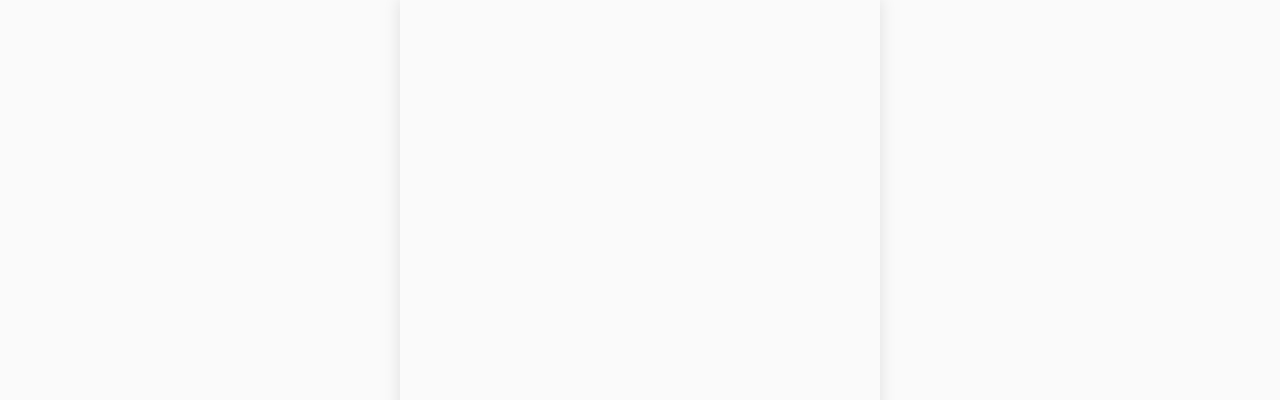

--- FILE ---
content_type: text/html
request_url: https://www.farmaku.com/brand/sandoz
body_size: 2650
content:
<!DOCTYPE html><html lang="id"><head>
  <meta charset="utf-8">
  <title>Farmaku | Apotek Resmi&nbsp;Terpercaya</title>

  <base href="/">

  <meta name="color-scheme" content="light">
  <meta name="viewport" content="viewport-fit=cover, width=device-width, initial-scale=1.0, minimum-scale=1.0, maximum-scale=1.0, user-scalable=no">
  <meta name="format-detection" content="telephone=no">
  <meta name="msapplication-tap-highlight" content="no"> 

  <!-- add to homescreen for ios -->
  <meta name="apple-mobile-web-app-capable" content="yes">
  <meta name="apple-mobile-web-app-status-bar-style" content="black">
  <link rel="apple-touch-icon" sizes="180x180" href="assets/favicon/apple-touch-icon.png">
  <link rel="icon" type="image/png" sizes="32x32" href="assets/favicon/favicon-32x32.png">
  <link rel="icon" type="image/png" sizes="16x16" href="assets/favicon/favicon-16x16.png"> 
  <link rel="manifest" href="manifest.webmanifest">

  <meta name="theme-color" content="#1976d2">
  <meta name="description" content="Farmaku adalah apotek online Indonesia terlengkap dan terpercaya yang menjual obat OTC, obat resep, produk kesehatan, kecantikan, dan perawatan tubuh.">

  <!-- Google Tag Manager -->
  <script>
    window.dataLayer = window.dataLayer || [];
    function gtag() { dataLayer.push(arguments); }
    
    (function (w, d, s, l, i) {
      w[l] = w[l] || []; w[l].push({
        'gtm.start':
          new Date().getTime(), event: 'gtm.js'
      }); var f = d.getElementsByTagName(s)[0],
        j = d.createElement(s), dl = l != 'dataLayer' ? '&l=' + l : ''; j.async = true; j.src =
          'https://www.googletagmanager.com/gtm.js?id=' + i + dl; f.parentNode.insertBefore(j, f);
    })(window, document, 'script', 'dataLayer', 'GTM-5N8C69F');
    gtag('set', 'checkProtocolTask', function () { /* nothing */ });
  </script>
  <!-- End Google Tag Manager -->

  <script src="https://accounts.google.com/gsi/client" async=""></script>
<style>@import"https://fonts.googleapis.com/css2?family=Roboto:ital,wght@0,400;0,500;0,700;1,400;1,500;1,700&display=swap";@import"https://fonts.googleapis.com/css2?family=Maven+Pro:wght@400;500;700&display=swap";:root{--ion-font-family:"Roboto", sans-serif;font-family:Roboto,sans-serif;--ion-color-primary:#F77E21;--ion-color-primary-rgb:247,126,33;--ion-color-primary-contrast:#ffffff;--ion-color-primary-contrast-rgb:0,0,0;--ion-color-primary-shade:#d96f1d;--ion-color-primary-tint:#f88b37;--ion-color-secondary:#2385C8;--ion-color-secondary-rgb:35,133,200;--ion-color-secondary-contrast:#ffffff;--ion-color-secondary-contrast-rgb:255,255,255;--ion-color-secondary-shade:#1f75b0;--ion-color-secondary-tint:#3991ce;--ion-color-secondary-light:#26A0F4;--ion-color-tertiary:#5260ff;--ion-color-tertiary-rgb:82, 96, 255;--ion-color-tertiary-contrast:#ffffff;--ion-color-tertiary-contrast-rgb:255, 255, 255;--ion-color-tertiary-shade:#4854e0;--ion-color-tertiary-tint:#6370ff;--ion-color-success:#2dd36f;--ion-color-success-rgb:45, 211, 111;--ion-color-success-contrast:#ffffff;--ion-color-success-contrast-rgb:255, 255, 255;--ion-color-success-shade:#28ba62;--ion-color-success-tint:#42d77d;--ion-color-warning:#ffc409;--ion-color-soft-warning:rgba(255, 192, 68, .08);--ion-color-warning-rgb:255, 196, 9;--ion-color-warning-contrast:#000000;--ion-color-warning-contrast-rgb:0, 0, 0;--ion-color-warning-shade:#e0ac08;--ion-color-warning-tint:#ffca22;--ion-color-danger:#eb445a;--ion-color-danger-rgb:235, 68, 90;--ion-color-danger-contrast:#ffffff;--ion-color-danger-contrast-rgb:255, 255, 255;--ion-color-danger-shade:#cf3c4f;--ion-color-danger-tint:#ed576b;--ion-color-dark:#333537;--ion-color-dark-rgb:51,53,55;--ion-color-dark-contrast:#ffffff;--ion-color-dark-contrast-rgb:255,255,255;--ion-color-dark-shade:#2d2f30;--ion-color-dark-tint:#5B5C5F;--ion-color-medium:#92949c;--ion-color-medium-rgb:146, 148, 156;--ion-color-medium-contrast:#ffffff;--ion-color-medium-contrast-rgb:255, 255, 255;--ion-color-medium-shade:#808289;--ion-color-medium-tint:#9d9fa6;--ion-color-light:#f4f5f8;--ion-color-light-rgb:244, 245, 248;--ion-color-light-contrast:#000000;--ion-color-light-contrast-rgb:0, 0, 0;--ion-color-light-shade:#d7d8da;--ion-color-light-tint:#f5f6f9;--ion-color-gray:#C1C6C6;--ion-color-gray-rgb:193,198,198;--ion-color-gray-contrast:#000000;--ion-color-gray-contrast-rgb:0,0,0;--ion-color-gray-shade:#aaaeae;--ion-color-gray-tint:#838588;--ion-color-snow-white:#FFFFFF;--ion-color-snow-white-rgb:255,255,255;--ion-color-snow-white-contrast:#000000;--ion-color-snow-white-contrast-rgb:0,0,0;--ion-color-snow-white-shade:#e0e0e0;--ion-color-snow-white-tint:#ffffff;--ion-color-pumkin:#F77E21;--ion-color-pumkin-rgb:247,126,33;--ion-color-pumkin-contrast:#000000;--ion-color-pumkin-contrast-rgb:0,0,0;--ion-color-pumkin-shade:#d96f1d;--ion-color-pumkin-tint:#f88b37;--ion-color-pelerous:#2385C8;--ion-color-pelerous-rgb:35,133,200;--ion-color-pelerous-contrast:#ffffff;--ion-color-pelerous-contrast-rgb:255,255,255;--ion-color-pelerous-shade:#1f75b0;--ion-color-pelerous-tint:#3991ce;--ion-color-cardinal:#F33C45;--ion-color-cardinal-rgb:243,60,69;--ion-color-cardinal-contrast:#ffffff;--ion-color-cardinal-contrast-rgb:255,255,255;--ion-color-cardinal-shade:#d6353d;--ion-color-cardinal-tint:#f45058;--ion-color-honey:#FFC044;--ion-color-honey-rgb:255,192,68;--ion-color-honey-contrast:#000000;--ion-color-honey-contrast-rgb:0,0,0;--ion-color-honey-shade:#e0a93c;--ion-color-honey-tint:#ffc657;--ion-color-divider:#EDF0F2;--ion-color-divider-rgb:237,240,242;--ion-color-divider-contrast:#000000;--ion-color-divider-contrast-rgb:0,0,0;--ion-color-divider-shade:#d1d3d5;--ion-color-divider-tint:#eff2f3;--ion-color-black-3:#838588;--ion-color-black-3-rgb:237,240,242;--ion-color-black-3-contrast:#000000;--ion-color-black-3-contrast-rgb:0,0,0;--ion-color-black-3-shade:#d1d3d5;--ion-color-black-3-tint:#eff2f3;--ion-color-info:#72bdf7;--ion-color-info-rgb:113, 191, 250;--ion-color-info-contrast:#000000;--ion-color-info-contrast-rgb:0,0,0;--ion-color-info-shade:#d1d3d5;--ion-color-info-tint:#8ddbf5;--ion-color-transparent:transparent}@media screen and (max-width: 376px){:root{--font1:6px;--font2:7px}}@media screen and (min-width: 376px){:root{--font1:10px;--font2:11px}}html{--ion-font-family:var(--ion-default-font)}body{background:var(--ion-background-color)}@supports (padding-top: 20px){html{--ion-safe-area-top:var(--ion-statusbar-padding)}}@supports (padding-top: constant(safe-area-inset-top)){html{--ion-safe-area-top:constant(safe-area-inset-top);--ion-safe-area-bottom:constant(safe-area-inset-bottom);--ion-safe-area-left:constant(safe-area-inset-left);--ion-safe-area-right:constant(safe-area-inset-right)}}@supports (padding-top: env(safe-area-inset-top)){html{--ion-safe-area-top:env(safe-area-inset-top);--ion-safe-area-bottom:env(safe-area-inset-bottom);--ion-safe-area-left:env(safe-area-inset-left);--ion-safe-area-right:env(safe-area-inset-right)}}*{box-sizing:border-box;-webkit-tap-highlight-color:rgba(0,0,0,0);-webkit-tap-highlight-color:transparent;-webkit-touch-callout:none}html{width:100%;height:100%;-webkit-text-size-adjust:100%;-moz-text-size-adjust:100%;text-size-adjust:100%}html:not(.hydrated) body{display:none}body{-moz-osx-font-smoothing:grayscale;-webkit-font-smoothing:antialiased;margin:0;padding:0;position:fixed;width:100%;max-width:100%;height:100%;max-height:100%;transform:translateZ(0);text-rendering:optimizeLegibility;overflow:hidden;touch-action:manipulation;-webkit-user-drag:none;-ms-content-zooming:none;word-wrap:break-word;overscroll-behavior-y:none;-webkit-text-size-adjust:none;-moz-text-size-adjust:none;text-size-adjust:none}html{font-family:var(--ion-font-family)}body{background-color:#fafafa;max-width:480px;height:100%;left:calc(-50vw + 50%);right:calc(-50vw + 50%);margin-left:auto;margin-right:auto;overflow:hidden;box-shadow:0 0 15px 1px #0000001a}:root{--ion-font-family:"Roboto", sans-serif;font-family:Roboto,sans-serif}</style><link rel="stylesheet" href="styles.0655086a49414e8d.css" media="print" onload="this.media='all'"><noscript><link rel="stylesheet" href="styles.0655086a49414e8d.css"></noscript></head>

<body>

  <!-- Google Tag Manager (noscript) -->
  <noscript><iframe src="https://www.googletagmanager.com/ns.html?id=GTM-5N8C69F" height="0" width="0"
      style="display:none;visibility:hidden"></iframe></noscript>
  <!-- End Google Tag Manager (noscript) -->
  <app-root></app-root>

  <noscript>Please enable JavaScript to continue using this application.</noscript>
<script src="runtime.3070055f344374f9.js" type="module"></script><script src="polyfills.77f016e27b8ab59b.js" type="module"></script><script src="main.023a22e3a034327f.js" type="module"></script>

</body></html>

--- FILE ---
content_type: text/css
request_url: https://www.farmaku.com/styles.0655086a49414e8d.css
body_size: 9995
content:
@import"https://fonts.googleapis.com/css2?family=Roboto:ital,wght@0,400;0,500;0,700;1,400;1,500;1,700&display=swap";@import"https://fonts.googleapis.com/css2?family=Maven+Pro:wght@400;500;700&display=swap";:root{--ion-font-family: "Roboto", sans-serif;font-family:Roboto,sans-serif;--ion-color-primary: #F77E21;--ion-color-primary-rgb: 247,126,33;--ion-color-primary-contrast: #ffffff;--ion-color-primary-contrast-rgb: 0,0,0;--ion-color-primary-shade: #d96f1d;--ion-color-primary-tint: #f88b37;--ion-color-secondary: #2385C8;--ion-color-secondary-rgb: 35,133,200;--ion-color-secondary-contrast: #ffffff;--ion-color-secondary-contrast-rgb: 255,255,255;--ion-color-secondary-shade: #1f75b0;--ion-color-secondary-tint: #3991ce;--ion-color-secondary-light: #26A0F4;--ion-color-tertiary: #5260ff;--ion-color-tertiary-rgb: 82, 96, 255;--ion-color-tertiary-contrast: #ffffff;--ion-color-tertiary-contrast-rgb: 255, 255, 255;--ion-color-tertiary-shade: #4854e0;--ion-color-tertiary-tint: #6370ff;--ion-color-success: #2dd36f;--ion-color-success-rgb: 45, 211, 111;--ion-color-success-contrast: #ffffff;--ion-color-success-contrast-rgb: 255, 255, 255;--ion-color-success-shade: #28ba62;--ion-color-success-tint: #42d77d;--ion-color-warning: #ffc409;--ion-color-soft-warning: rgba(255, 192, 68, .08);--ion-color-warning-rgb: 255, 196, 9;--ion-color-warning-contrast: #000000;--ion-color-warning-contrast-rgb: 0, 0, 0;--ion-color-warning-shade: #e0ac08;--ion-color-warning-tint: #ffca22;--ion-color-danger: #eb445a;--ion-color-danger-rgb: 235, 68, 90;--ion-color-danger-contrast: #ffffff;--ion-color-danger-contrast-rgb: 255, 255, 255;--ion-color-danger-shade: #cf3c4f;--ion-color-danger-tint: #ed576b;--ion-color-dark: #333537;--ion-color-dark-rgb: 51,53,55;--ion-color-dark-contrast: #ffffff;--ion-color-dark-contrast-rgb: 255,255,255;--ion-color-dark-shade: #2d2f30;--ion-color-dark-tint: #5B5C5F;--ion-color-medium: #92949c;--ion-color-medium-rgb: 146, 148, 156;--ion-color-medium-contrast: #ffffff;--ion-color-medium-contrast-rgb: 255, 255, 255;--ion-color-medium-shade: #808289;--ion-color-medium-tint: #9d9fa6;--ion-color-light: #f4f5f8;--ion-color-light-rgb: 244, 245, 248;--ion-color-light-contrast: #000000;--ion-color-light-contrast-rgb: 0, 0, 0;--ion-color-light-shade: #d7d8da;--ion-color-light-tint: #f5f6f9;--ion-color-gray: #C1C6C6;--ion-color-gray-rgb: 193,198,198;--ion-color-gray-contrast: #000000;--ion-color-gray-contrast-rgb: 0,0,0;--ion-color-gray-shade: #aaaeae;--ion-color-gray-tint: #838588;--ion-color-snow-white: #FFFFFF;--ion-color-snow-white-rgb: 255,255,255;--ion-color-snow-white-contrast: #000000;--ion-color-snow-white-contrast-rgb: 0,0,0;--ion-color-snow-white-shade: #e0e0e0;--ion-color-snow-white-tint: #ffffff;--ion-color-pumkin: #F77E21;--ion-color-pumkin-rgb: 247,126,33;--ion-color-pumkin-contrast: #000000;--ion-color-pumkin-contrast-rgb: 0,0,0;--ion-color-pumkin-shade: #d96f1d;--ion-color-pumkin-tint: #f88b37;--ion-color-pelerous: #2385C8;--ion-color-pelerous-rgb: 35,133,200;--ion-color-pelerous-contrast: #ffffff;--ion-color-pelerous-contrast-rgb: 255,255,255;--ion-color-pelerous-shade: #1f75b0;--ion-color-pelerous-tint: #3991ce;--ion-color-cardinal: #F33C45;--ion-color-cardinal-rgb: 243,60,69;--ion-color-cardinal-contrast: #ffffff;--ion-color-cardinal-contrast-rgb: 255,255,255;--ion-color-cardinal-shade: #d6353d;--ion-color-cardinal-tint: #f45058;--ion-color-honey: #FFC044;--ion-color-honey-rgb: 255,192,68;--ion-color-honey-contrast: #000000;--ion-color-honey-contrast-rgb: 0,0,0;--ion-color-honey-shade: #e0a93c;--ion-color-honey-tint: #ffc657;--ion-color-divider: #EDF0F2;--ion-color-divider-rgb: 237,240,242;--ion-color-divider-contrast: #000000;--ion-color-divider-contrast-rgb: 0,0,0;--ion-color-divider-shade: #d1d3d5;--ion-color-divider-tint: #eff2f3;--ion-color-black-3: #838588;--ion-color-black-3-rgb: 237,240,242;--ion-color-black-3-contrast: #000000;--ion-color-black-3-contrast-rgb: 0,0,0;--ion-color-black-3-shade: #d1d3d5;--ion-color-black-3-tint: #eff2f3;--ion-color-info: #72bdf7;--ion-color-info-rgb: 113, 191, 250;--ion-color-info-contrast: #000000;--ion-color-info-contrast-rgb: 0,0,0;--ion-color-info-shade: #d1d3d5;--ion-color-info-tint: #8ddbf5;--ion-color-transparent: transparent}@media screen and (max-width: 376px){:root{--font1:6px;--font2:7px}}@media screen and (min-width: 376px){:root{--font1:10px;--font2:11px}}.ion-color-gray{--ion-color-base: var(--ion-color-gray);--ion-color-base-rgb: var(--ion-color-gray-rgb);--ion-color-contrast: var(--ion-color-gray-contrast);--ion-color-contrast-rgb: var(--ion-color-gray-contrast-rgb);--ion-color-shade: var(--ion-color-gray-shade);--ion-color-tint: var(--ion-color-gray-tint)}.ion-color-snow-white{--ion-color-base: var(--ion-color-snow-white);--ion-color-base-rgb: var(--ion-color-snow-white-rgb);--ion-color-contrast: var(--ion-color-snow-white-contrast);--ion-color-contrast-rgb: var(--ion-color-snow-white-contrast-rgb);--ion-color-shade: var(--ion-color-snow-white-shade);--ion-color-tint: var(--ion-color-snow-white-tint)}.ion-color-pumkin{--ion-color-base: var(--ion-color-pumkin);--ion-color-base-rgb: var(--ion-color-pumkin-rgb);--ion-color-contrast: var(--ion-color-pumkin-contrast);--ion-color-contrast-rgb: var(--ion-color-pumkin-contrast-rgb);--ion-color-shade: var(--ion-color-pumkin-shade);--ion-color-tint: var(--ion-color-pumkin-tint)}.ion-color-pelerous{--ion-color-base: var(--ion-color-pelerous);--ion-color-base-rgb: var(--ion-color-pelerous-rgb);--ion-color-contrast: var(--ion-color-pelerous-contrast);--ion-color-contrast-rgb: var(--ion-color-pelerous-contrast-rgb);--ion-color-shade: var(--ion-color-pelerous-shade);--ion-color-tint: var(--ion-color-pelerous-tint)}.ion-color-cardinal{--ion-color-base: var(--ion-color-cardinal);--ion-color-base-rgb: var(--ion-color-cardinal-rgb);--ion-color-contrast: var(--ion-color-cardinal-contrast);--ion-color-contrast-rgb: var(--ion-color-cardinal-contrast-rgb);--ion-color-shade: var(--ion-color-cardinal-shade);--ion-color-tint: var(--ion-color-cardinal-tint)}.ion-color-honey{--ion-color-base: var(--ion-color-honey);--ion-color-base-rgb: var(--ion-color-honey-rgb);--ion-color-contrast: var(--ion-color-honey-contrast);--ion-color-contrast-rgb: var(--ion-color-honey-contrast-rgb);--ion-color-shade: var(--ion-color-honey-shade);--ion-color-tint: var(--ion-color-honey-tint)}.ion-color-divider{--ion-color-base: var(--ion-color-divider);--ion-color-base-rgb: var(--ion-color-divider-rgb);--ion-color-contrast: var(--ion-color-divider-contrast);--ion-color-contrast-rgb: var(--ion-color-divider-contrast-rgb);--ion-color-shade: var(--ion-color-divider-shade);--ion-color-tint: var(--ion-color-divider-tint)}.ion-color-info{--ion-color-base: var(--ion-color-info);--ion-color-base-rgb: var(--ion-color-info-rgb);--ion-color-contrast: var(--ion-color-info-contrast);--ion-color-contrast-rgb: var(--ion-color-info-contrast-rgb);--ion-color-shade: var(--ion-color-info-shade);--ion-color-tint: var(--ion-color-info-tint)}i.info-icon{background:url(info-orange.2804cd07dd23a963.svg) no-repeat 100% 100%;width:26px;height:26px;display:inline-block}html.ios{--ion-default-font: -apple-system, BlinkMacSystemFont, "Helvetica Neue", "Roboto", sans-serif}html.md{--ion-default-font: "Roboto", "Helvetica Neue", sans-serif}html{--ion-font-family: var(--ion-default-font)}body{background:var(--ion-background-color)}body.backdrop-no-scroll{overflow:hidden}html.ios ion-modal.modal-card ion-header ion-toolbar:first-of-type,html.ios ion-modal.modal-sheet ion-header ion-toolbar:first-of-type,html.ios ion-modal ion-footer ion-toolbar:first-of-type{padding-top:6px}html.ios ion-modal.modal-card ion-header ion-toolbar:last-of-type,html.ios ion-modal.modal-sheet ion-header ion-toolbar:last-of-type{padding-bottom:6px}html.ios ion-modal ion-toolbar{padding-right:calc(var(--ion-safe-area-right) + 8px);padding-left:calc(var(--ion-safe-area-left) + 8px)}@media screen and (min-width: 768px){html.ios ion-modal.modal-card:first-of-type{--backdrop-opacity: .18}}ion-modal.modal-default.show-modal~ion-modal.modal-default{--backdrop-opacity: 0;--box-shadow: none}html.ios ion-modal.modal-card .ion-page{border-top-left-radius:var(--border-radius)}.ion-color-primary{--ion-color-base: var(--ion-color-primary, #3880ff) !important;--ion-color-base-rgb: var(--ion-color-primary-rgb, 56, 128, 255) !important;--ion-color-contrast: var(--ion-color-primary-contrast, #fff) !important;--ion-color-contrast-rgb: var(--ion-color-primary-contrast-rgb, 255, 255, 255) !important;--ion-color-shade: var(--ion-color-primary-shade, #3171e0) !important;--ion-color-tint: var(--ion-color-primary-tint, #4c8dff) !important}.ion-color-secondary{--ion-color-base: var(--ion-color-secondary, #3dc2ff) !important;--ion-color-base-rgb: var(--ion-color-secondary-rgb, 61, 194, 255) !important;--ion-color-contrast: var(--ion-color-secondary-contrast, #fff) !important;--ion-color-contrast-rgb: var(--ion-color-secondary-contrast-rgb, 255, 255, 255) !important;--ion-color-shade: var(--ion-color-secondary-shade, #36abe0) !important;--ion-color-tint: var(--ion-color-secondary-tint, #50c8ff) !important}.ion-color-tertiary{--ion-color-base: var(--ion-color-tertiary, #5260ff) !important;--ion-color-base-rgb: var(--ion-color-tertiary-rgb, 82, 96, 255) !important;--ion-color-contrast: var(--ion-color-tertiary-contrast, #fff) !important;--ion-color-contrast-rgb: var(--ion-color-tertiary-contrast-rgb, 255, 255, 255) !important;--ion-color-shade: var(--ion-color-tertiary-shade, #4854e0) !important;--ion-color-tint: var(--ion-color-tertiary-tint, #6370ff) !important}.ion-color-success{--ion-color-base: var(--ion-color-success, #2dd36f) !important;--ion-color-base-rgb: var(--ion-color-success-rgb, 45, 211, 111) !important;--ion-color-contrast: var(--ion-color-success-contrast, #fff) !important;--ion-color-contrast-rgb: var(--ion-color-success-contrast-rgb, 255, 255, 255) !important;--ion-color-shade: var(--ion-color-success-shade, #28ba62) !important;--ion-color-tint: var(--ion-color-success-tint, #42d77d) !important}.ion-color-warning{--ion-color-base: var(--ion-color-warning, #ffc409) !important;--ion-color-base-rgb: var(--ion-color-warning-rgb, 255, 196, 9) !important;--ion-color-contrast: var(--ion-color-warning-contrast, #000) !important;--ion-color-contrast-rgb: var(--ion-color-warning-contrast-rgb, 0, 0, 0) !important;--ion-color-shade: var(--ion-color-warning-shade, #e0ac08) !important;--ion-color-tint: var(--ion-color-warning-tint, #ffca22) !important}.ion-color-danger{--ion-color-base: var(--ion-color-danger, #eb445a) !important;--ion-color-base-rgb: var(--ion-color-danger-rgb, 235, 68, 90) !important;--ion-color-contrast: var(--ion-color-danger-contrast, #fff) !important;--ion-color-contrast-rgb: var(--ion-color-danger-contrast-rgb, 255, 255, 255) !important;--ion-color-shade: var(--ion-color-danger-shade, #cf3c4f) !important;--ion-color-tint: var(--ion-color-danger-tint, #ed576b) !important}.ion-color-light{--ion-color-base: var(--ion-color-light, #f4f5f8) !important;--ion-color-base-rgb: var(--ion-color-light-rgb, 244, 245, 248) !important;--ion-color-contrast: var(--ion-color-light-contrast, #000) !important;--ion-color-contrast-rgb: var(--ion-color-light-contrast-rgb, 0, 0, 0) !important;--ion-color-shade: var(--ion-color-light-shade, #d7d8da) !important;--ion-color-tint: var(--ion-color-light-tint, #f5f6f9) !important}.ion-color-medium{--ion-color-base: var(--ion-color-medium, #92949c) !important;--ion-color-base-rgb: var(--ion-color-medium-rgb, 146, 148, 156) !important;--ion-color-contrast: var(--ion-color-medium-contrast, #fff) !important;--ion-color-contrast-rgb: var(--ion-color-medium-contrast-rgb, 255, 255, 255) !important;--ion-color-shade: var(--ion-color-medium-shade, #808289) !important;--ion-color-tint: var(--ion-color-medium-tint, #9d9fa6) !important}.ion-color-dark{--ion-color-base: var(--ion-color-dark, #222428) !important;--ion-color-base-rgb: var(--ion-color-dark-rgb, 34, 36, 40) !important;--ion-color-contrast: var(--ion-color-dark-contrast, #fff) !important;--ion-color-contrast-rgb: var(--ion-color-dark-contrast-rgb, 255, 255, 255) !important;--ion-color-shade: var(--ion-color-dark-shade, #1e2023) !important;--ion-color-tint: var(--ion-color-dark-tint, #383a3e) !important}.ion-page{inset:0;display:flex;position:absolute;flex-direction:column;justify-content:space-between;contain:layout size style;overflow:hidden;z-index:0}ion-modal>.ion-page{position:relative;contain:layout style;height:100%}.split-pane-visible>.ion-page.split-pane-main{position:relative}ion-route,ion-route-redirect,ion-router,ion-select-option,ion-nav-controller,ion-menu-controller,ion-action-sheet-controller,ion-alert-controller,ion-loading-controller,ion-modal-controller,ion-picker-controller,ion-popover-controller,ion-toast-controller,.ion-page-hidden,[hidden]{display:none!important}.ion-page-invisible{opacity:0}.can-go-back>ion-header ion-back-button{display:block}html.plt-ios.plt-hybrid,html.plt-ios.plt-pwa{--ion-statusbar-padding: 20px}@supports (padding-top: 20px){html{--ion-safe-area-top: var(--ion-statusbar-padding)}}@supports (padding-top: constant(safe-area-inset-top)){html{--ion-safe-area-top: constant(safe-area-inset-top);--ion-safe-area-bottom: constant(safe-area-inset-bottom);--ion-safe-area-left: constant(safe-area-inset-left);--ion-safe-area-right: constant(safe-area-inset-right)}}@supports (padding-top: env(safe-area-inset-top)){html{--ion-safe-area-top: env(safe-area-inset-top);--ion-safe-area-bottom: env(safe-area-inset-bottom);--ion-safe-area-left: env(safe-area-inset-left);--ion-safe-area-right: env(safe-area-inset-right)}}ion-card.ion-color .ion-inherit-color,ion-card-header.ion-color .ion-inherit-color{color:inherit}.menu-content{transform:translateZ(0)}.menu-content-open{cursor:pointer;touch-action:manipulation;pointer-events:none}.ios .menu-content-reveal{box-shadow:-8px 0 42px #00000014}[dir=rtl].ios .menu-content-reveal{box-shadow:8px 0 42px #00000014}.md .menu-content-reveal,.md .menu-content-push{box-shadow:4px 0 16px #0000002e}ion-accordion-group.accordion-group-expand-inset>ion-accordion:first-of-type{border-top-left-radius:8px;border-top-right-radius:8px}ion-accordion-group.accordion-group-expand-inset>ion-accordion:last-of-type{border-bottom-left-radius:8px;border-bottom-right-radius:8px}ion-accordion-group>ion-accordion:last-of-type ion-item[slot=header]{--border-width: 0px}ion-accordion.accordion-animated>[slot=header] .ion-accordion-toggle-icon{transition:.3s transform cubic-bezier(.25,.8,.5,1)}@media (prefers-reduced-motion: reduce){ion-accordion .ion-accordion-toggle-icon{transition:none!important}}ion-accordion.accordion-expanding>[slot=header] .ion-accordion-toggle-icon,ion-accordion.accordion-expanded>[slot=header] .ion-accordion-toggle-icon{transform:rotate(180deg)}ion-accordion-group.accordion-group-expand-inset.md>ion-accordion.accordion-previous ion-item[slot=header]{--border-width: 0px;--inner-border-width: 0px}ion-accordion-group.accordion-group-expand-inset.md>ion-accordion.accordion-expanding:first-of-type,ion-accordion-group.accordion-group-expand-inset.md>ion-accordion.accordion-expanded:first-of-type{margin-top:0}ion-input input::-webkit-date-and-time-value{text-align:start}.ion-datetime-button-overlay{--width: fit-content;--height: fit-content}.ion-datetime-button-overlay ion-datetime.datetime-grid{width:320px;min-height:320px}audio,canvas,progress,video{vertical-align:baseline}audio:not([controls]){display:none;height:0}b,strong{font-weight:700}img{max-width:100%}hr{height:1px;border-width:0;box-sizing:content-box}pre{overflow:auto}code,kbd,pre,samp{font-family:monospace,monospace;font-size:1em}label,input,select,textarea{font-family:inherit;line-height:normal}textarea{overflow:auto;height:auto;font:inherit;color:inherit}textarea::placeholder{padding-left:2px}form,input,optgroup,select{margin:0;font:inherit;color:inherit}html input[type=button],input[type=reset],input[type=submit]{cursor:pointer;-webkit-appearance:button}a,a div,a span,a ion-icon,a ion-label,button,button div,button span,button ion-icon,button ion-label,.ion-tappable,[tappable],[tappable] div,[tappable] span,[tappable] ion-icon,[tappable] ion-label,input,textarea{touch-action:manipulation}a ion-label,button ion-label{pointer-events:none}button{padding:0;border:0;border-radius:0;font-family:inherit;font-style:inherit;font-variant:inherit;line-height:1;text-transform:none;cursor:pointer;-webkit-appearance:button}[tappable]{cursor:pointer}a[disabled],button[disabled],html input[disabled]{cursor:default}button::-moz-focus-inner,input::-moz-focus-inner{padding:0;border:0}input[type=number]::-webkit-inner-spin-button,input[type=number]::-webkit-outer-spin-button{height:auto}input[type=search]::-webkit-search-cancel-button,input[type=search]::-webkit-search-decoration{-webkit-appearance:none}table{border-collapse:collapse;border-spacing:0}td,th{padding:0}*{box-sizing:border-box;-webkit-tap-highlight-color:rgba(0,0,0,0);-webkit-tap-highlight-color:transparent;-webkit-touch-callout:none}html{width:100%;height:100%;-webkit-text-size-adjust:100%;-moz-text-size-adjust:100%;text-size-adjust:100%}html:not(.hydrated) body{display:none}html.ion-ce body{display:block}html.plt-pwa{height:100vh}body{-moz-osx-font-smoothing:grayscale;-webkit-font-smoothing:antialiased;margin:0;padding:0;position:fixed;width:100%;max-width:100%;height:100%;max-height:100%;transform:translateZ(0);text-rendering:optimizeLegibility;overflow:hidden;touch-action:manipulation;-webkit-user-drag:none;-ms-content-zooming:none;word-wrap:break-word;overscroll-behavior-y:none;-webkit-text-size-adjust:none;-moz-text-size-adjust:none;text-size-adjust:none}html{font-family:var(--ion-font-family)}a{background-color:transparent;color:var(--ion-color-primary, #3880ff)}h1,h2,h3,h4,h5,h6{margin-top:16px;margin-bottom:10px;font-weight:500;line-height:1.2}h1{margin-top:20px;font-size:26px}h2{margin-top:18px;font-size:24px}h3{font-size:22px}h4{font-size:20px}h5{font-size:18px}h6{font-size:16px}small{font-size:75%}sub,sup{position:relative;font-size:75%;line-height:0;vertical-align:baseline}sup{top:-.5em}sub{bottom:-.25em}.ion-hide,.ion-hide-up,.ion-hide-down{display:none!important}@media (min-width: 576px){.ion-hide-sm-up{display:none!important}}@media (max-width: 575.98px){.ion-hide-sm-down{display:none!important}}@media (min-width: 768px){.ion-hide-md-up{display:none!important}}@media (max-width: 767.98px){.ion-hide-md-down{display:none!important}}@media (min-width: 992px){.ion-hide-lg-up{display:none!important}}@media (max-width: 991.98px){.ion-hide-lg-down{display:none!important}}@media (min-width: 1200px){.ion-hide-xl-up{display:none!important}}@media (max-width: 1199.98px){.ion-hide-xl-down{display:none!important}}.ion-no-padding{--padding-start: 0;--padding-end: 0;--padding-top: 0;--padding-bottom: 0;padding:0}.ion-padding{--padding-start: var(--ion-padding, 16px);--padding-end: var(--ion-padding, 16px);--padding-top: var(--ion-padding, 16px);--padding-bottom: var(--ion-padding, 16px);padding-left:var(--ion-padding, 16px);padding-right:var(--ion-padding, 16px);padding-top:var(--ion-padding, 16px);padding-bottom:var(--ion-padding, 16px)}@supports (margin-inline-start: 0) or (-webkit-margin-start: 0){.ion-padding{padding-left:unset;padding-right:unset;padding-inline-start:var(--ion-padding, 16px);padding-inline-end:var(--ion-padding, 16px)}}.ion-padding-top{--padding-top: var(--ion-padding, 16px);padding-top:var(--ion-padding, 16px)}.ion-padding-start{--padding-start: var(--ion-padding, 16px);padding-left:var(--ion-padding, 16px)}@supports (margin-inline-start: 0) or (-webkit-margin-start: 0){.ion-padding-start{padding-left:unset;padding-inline-start:var(--ion-padding, 16px)}}.ion-padding-end{--padding-end: var(--ion-padding, 16px);padding-right:var(--ion-padding, 16px)}@supports (margin-inline-start: 0) or (-webkit-margin-start: 0){.ion-padding-end{padding-right:unset;padding-inline-end:var(--ion-padding, 16px)}}.ion-padding-bottom{--padding-bottom: var(--ion-padding, 16px);padding-bottom:var(--ion-padding, 16px)}.ion-padding-vertical{--padding-top: var(--ion-padding, 16px);--padding-bottom: var(--ion-padding, 16px);padding-top:var(--ion-padding, 16px);padding-bottom:var(--ion-padding, 16px)}.ion-padding-horizontal{--padding-start: var(--ion-padding, 16px);--padding-end: var(--ion-padding, 16px);padding-left:var(--ion-padding, 16px);padding-right:var(--ion-padding, 16px)}@supports (margin-inline-start: 0) or (-webkit-margin-start: 0){.ion-padding-horizontal{padding-left:unset;padding-right:unset;padding-inline-start:var(--ion-padding, 16px);padding-inline-end:var(--ion-padding, 16px)}}.ion-no-margin{--margin-start: 0;--margin-end: 0;--margin-top: 0;--margin-bottom: 0;margin:0}.ion-margin{--margin-start: var(--ion-margin, 16px);--margin-end: var(--ion-margin, 16px);--margin-top: var(--ion-margin, 16px);--margin-bottom: var(--ion-margin, 16px);margin-left:var(--ion-margin, 16px);margin-right:var(--ion-margin, 16px);margin-top:var(--ion-margin, 16px);margin-bottom:var(--ion-margin, 16px)}@supports (margin-inline-start: 0) or (-webkit-margin-start: 0){.ion-margin{margin-left:unset;margin-right:unset;margin-inline-start:var(--ion-margin, 16px);margin-inline-end:var(--ion-margin, 16px)}}.ion-margin-top{--margin-top: var(--ion-margin, 16px);margin-top:var(--ion-margin, 16px)}.ion-margin-start{--margin-start: var(--ion-margin, 16px);margin-left:var(--ion-margin, 16px)}@supports (margin-inline-start: 0) or (-webkit-margin-start: 0){.ion-margin-start{margin-left:unset;margin-inline-start:var(--ion-margin, 16px)}}.ion-margin-end{--margin-end: var(--ion-margin, 16px);margin-right:var(--ion-margin, 16px)}@supports (margin-inline-start: 0) or (-webkit-margin-start: 0){.ion-margin-end{margin-right:unset;margin-inline-end:var(--ion-margin, 16px)}}.ion-margin-bottom{--margin-bottom: var(--ion-margin, 16px);margin-bottom:var(--ion-margin, 16px)}.ion-margin-vertical{--margin-top: var(--ion-margin, 16px);--margin-bottom: var(--ion-margin, 16px);margin-top:var(--ion-margin, 16px);margin-bottom:var(--ion-margin, 16px)}.ion-margin-horizontal{--margin-start: var(--ion-margin, 16px);--margin-end: var(--ion-margin, 16px);margin-left:var(--ion-margin, 16px);margin-right:var(--ion-margin, 16px)}@supports (margin-inline-start: 0) or (-webkit-margin-start: 0){.ion-margin-horizontal{margin-left:unset;margin-right:unset;margin-inline-start:var(--ion-margin, 16px);margin-inline-end:var(--ion-margin, 16px)}}.ion-float-left{float:left!important}.ion-float-right{float:right!important}.ion-float-start{float:left!important}[dir=rtl] .ion-float-start,:host-context([dir=rtl]) .ion-float-start{float:right!important}.ion-float-end{float:right!important}[dir=rtl] .ion-float-end,:host-context([dir=rtl]) .ion-float-end{float:left!important}@media (min-width: 576px){.ion-float-sm-left{float:left!important}.ion-float-sm-right{float:right!important}.ion-float-sm-start{float:left!important}[dir=rtl] .ion-float-sm-start,:host-context([dir=rtl]) .ion-float-sm-start{float:right!important}.ion-float-sm-end{float:right!important}[dir=rtl] .ion-float-sm-end,:host-context([dir=rtl]) .ion-float-sm-end{float:left!important}}@media (min-width: 768px){.ion-float-md-left{float:left!important}.ion-float-md-right{float:right!important}.ion-float-md-start{float:left!important}[dir=rtl] .ion-float-md-start,:host-context([dir=rtl]) .ion-float-md-start{float:right!important}.ion-float-md-end{float:right!important}[dir=rtl] .ion-float-md-end,:host-context([dir=rtl]) .ion-float-md-end{float:left!important}}@media (min-width: 992px){.ion-float-lg-left{float:left!important}.ion-float-lg-right{float:right!important}.ion-float-lg-start{float:left!important}[dir=rtl] .ion-float-lg-start,:host-context([dir=rtl]) .ion-float-lg-start{float:right!important}.ion-float-lg-end{float:right!important}[dir=rtl] .ion-float-lg-end,:host-context([dir=rtl]) .ion-float-lg-end{float:left!important}}@media (min-width: 1200px){.ion-float-xl-left{float:left!important}.ion-float-xl-right{float:right!important}.ion-float-xl-start{float:left!important}[dir=rtl] .ion-float-xl-start,:host-context([dir=rtl]) .ion-float-xl-start{float:right!important}.ion-float-xl-end{float:right!important}[dir=rtl] .ion-float-xl-end,:host-context([dir=rtl]) .ion-float-xl-end{float:left!important}}.ion-text-center{text-align:center!important}.ion-text-justify{text-align:justify!important}.ion-text-start{text-align:start!important}.ion-text-end{text-align:end!important}.ion-text-left{text-align:left!important}.ion-text-right{text-align:right!important}.ion-text-nowrap{white-space:nowrap!important}.ion-text-wrap{white-space:normal!important}@media (min-width: 576px){.ion-text-sm-center{text-align:center!important}.ion-text-sm-justify{text-align:justify!important}.ion-text-sm-start{text-align:start!important}.ion-text-sm-end{text-align:end!important}.ion-text-sm-left{text-align:left!important}.ion-text-sm-right{text-align:right!important}.ion-text-sm-nowrap{white-space:nowrap!important}.ion-text-sm-wrap{white-space:normal!important}}@media (min-width: 768px){.ion-text-md-center{text-align:center!important}.ion-text-md-justify{text-align:justify!important}.ion-text-md-start{text-align:start!important}.ion-text-md-end{text-align:end!important}.ion-text-md-left{text-align:left!important}.ion-text-md-right{text-align:right!important}.ion-text-md-nowrap{white-space:nowrap!important}.ion-text-md-wrap{white-space:normal!important}}@media (min-width: 992px){.ion-text-lg-center{text-align:center!important}.ion-text-lg-justify{text-align:justify!important}.ion-text-lg-start{text-align:start!important}.ion-text-lg-end{text-align:end!important}.ion-text-lg-left{text-align:left!important}.ion-text-lg-right{text-align:right!important}.ion-text-lg-nowrap{white-space:nowrap!important}.ion-text-lg-wrap{white-space:normal!important}}@media (min-width: 1200px){.ion-text-xl-center{text-align:center!important}.ion-text-xl-justify{text-align:justify!important}.ion-text-xl-start{text-align:start!important}.ion-text-xl-end{text-align:end!important}.ion-text-xl-left{text-align:left!important}.ion-text-xl-right{text-align:right!important}.ion-text-xl-nowrap{white-space:nowrap!important}.ion-text-xl-wrap{white-space:normal!important}}.ion-text-uppercase{text-transform:uppercase!important}.ion-text-lowercase{text-transform:lowercase!important}.ion-text-capitalize{text-transform:capitalize!important}@media (min-width: 576px){.ion-text-sm-uppercase{text-transform:uppercase!important}.ion-text-sm-lowercase{text-transform:lowercase!important}.ion-text-sm-capitalize{text-transform:capitalize!important}}@media (min-width: 768px){.ion-text-md-uppercase{text-transform:uppercase!important}.ion-text-md-lowercase{text-transform:lowercase!important}.ion-text-md-capitalize{text-transform:capitalize!important}}@media (min-width: 992px){.ion-text-lg-uppercase{text-transform:uppercase!important}.ion-text-lg-lowercase{text-transform:lowercase!important}.ion-text-lg-capitalize{text-transform:capitalize!important}}@media (min-width: 1200px){.ion-text-xl-uppercase{text-transform:uppercase!important}.ion-text-xl-lowercase{text-transform:lowercase!important}.ion-text-xl-capitalize{text-transform:capitalize!important}}.ion-align-self-start{align-self:flex-start!important}.ion-align-self-end{align-self:flex-end!important}.ion-align-self-center{align-self:center!important}.ion-align-self-stretch{align-self:stretch!important}.ion-align-self-baseline{align-self:baseline!important}.ion-align-self-auto{align-self:auto!important}.ion-wrap{flex-wrap:wrap!important}.ion-nowrap{flex-wrap:nowrap!important}.ion-wrap-reverse{flex-wrap:wrap-reverse!important}.ion-justify-content-start{justify-content:flex-start!important}.ion-justify-content-center{justify-content:center!important}.ion-justify-content-end{justify-content:flex-end!important}.ion-justify-content-around{justify-content:space-around!important}.ion-justify-content-between{justify-content:space-between!important}.ion-justify-content-evenly{justify-content:space-evenly!important}.ion-align-items-start{align-items:flex-start!important}.ion-align-items-center{align-items:center!important}.ion-align-items-end{align-items:flex-end!important}.ion-align-items-stretch{align-items:stretch!important}.ion-align-items-baseline{align-items:baseline!important}body{background-color:#fafafa;max-width:480px;height:100%;left:calc(-50vw + 50%);right:calc(-50vw + 50%);margin-left:auto;margin-right:auto;overflow:hidden;box-shadow:0 0 15px 1px #0000001a}.print-body{position:static;max-width:980px;width:900px;margin:auto;box-shadow:none}@media screen{.hidding-screen :host{display:none}}:root{--ion-font-family: "Roboto", sans-serif;font-family:Roboto,sans-serif}.text-primary{color:var(--ion-color-primary)!important}.text-secondary{color:var(--ion-color-secondary)!important}.text-gray{color:var(--ion-color-gray)!important}.text-tint{color:var(--ion-color-tint)!important}.text-dark-tint{color:var(--ion-color-dark-tint)!important}.text-success{color:var(--ion-color-success)!important}.text-dark{color:var(--ion-color-dark)!important}.text-warning{color:var(--ion-color-warning)!important}.text-medium{color:var(--ion-color-medium)!important}.text-danger{color:var(--ion-color-danger)!important}.text-divider{color:var(--ion-color-divider)!important}.no-ripple{--ripple-color: transparent}.opacity{opacity:.5}h1{font-size:24px}h2{font-size:22px}h3{font-size:20px}h4{font-size:18px}h5{font-size:17px}.long-description{font-size:12px}.long-description caption h1{font-size:18px}.long-description caption h2{font-size:16px!important}.long-description caption h3,.long-description caption h4{font-size:14px}.long-description caption h5{font-size:12px}.sf-font{font-family:SF UI Display,sans-serif;--ion-font-family: "SF UI Display", sans-serif}.maven-font{font-family:Maven Pro,sans-serif;--ion-font-family: "Maven Pro", sans-serif}.font-weight-bold{font-weight:700!important}.font-weight-medium{font-weight:500!important}.font-weight-normal{font-weight:400!important}.srx-button{font-family:Maven Pro,sans-serif;--ion-font-family: "Maven Pro", sans-serif;--box-shadow: none;margin:1rem;--padding-top: 1.3rem;--padding-bottom: 1.3rem;text-transform:capitalize;letter-spacing:.8px;font-size:16px;--border-radius: 8px}.bottom-sheet-modal::part(handle){margin-top:11px;padding:3px 0;width:48px;background:#E5E5E5}.bottom-sheet-modal{align-items:flex-end;--border-radius: 16px 16px 0px 0px}.bottom-sheet-modal .modal-wrapper{--border-radius: 16px 16px 0px 0px}.bottom-sheet-modal ion-grid{padding-top:2rem}.product-type-modal{--height: 240px}@media (min-width: 1200px){.product-type-modal{--height: 222px}}.product-type-modal .modal-wrapper{height:240px}@media (min-width: 1200px){.product-type-modal .modal-wrapper{height:222px}}.transparent-modal{--background: #000;--height: 100%}.transparent-modal .modal-wrapper{background:#000!important;height:100%}.transparent-modal ion-toolbar,.transparent-modal ioh-header,.transparent-modal ion-content{--background: #000}.transparent-modal ion-slides{display:flex;justify-content:center;align-content:center;align-items:center;height:90%}.srx-bottom-sheet{--height: 60%;align-items:flex-end}.srx-bottom-sheet .modal-wrapper{--border-radius: 16px 16px 0px 0px}.consultation-modal{--height: 42%;align-items:flex-end;--border-radius: 16px 16px 0px 0px}.consultation-modal .modal-wrapper{--border-radius: 16px 16px 0px 0px}.android-sheet-input.pb-sheet,.android-sheet-input.pb-sheet .modal-wrapper{--height: 35%}@media (min-width: 490px){.ios-sheet-input.pb-sheet,.ios-sheet-input.pb-sheet .modal-wrapper{--height: 18% !important}}@media (max-width: 489px){.ios-sheet-input.pb-sheet,.ios-sheet-input.pb-sheet .modal-wrapper{--height: 30%}}.bottom-sheet-input{align-items:flex-end;--border-radius: 16px 16px 0px 0px;--height: 22%}@media (min-width: 1200px){.bottom-sheet-input{--height: 25%}}.bottom-sheet-input .modal-wrapper{--height: 22%;--border-radius: 16px 16px 0px 0px}@media (min-width: 1280px){.bottom-sheet-input .modal-wrapper{--height: 25%}}.bottom-sheet-input ion-grid{padding-top:2rem}.ios-sheet-input{align-items:flex-end;--border-radius: 16px 16px 0px 0px}.ios-sheet-input .ion-page ion-header{margin:0!important;padding:0!important}.ios-sheet-input .ion-page ion-header ion-toolbar{margin:0!important;padding:0!important}@media (max-width: 489px){.ios-sheet-input{--height: 25%}}@media (min-width: 490px){.ios-sheet-input{--height: 16% !important}}.ios-sheet-input .modal-wrapper{--border-radius: 16px 16px 0px 0px}@media (max-width: 489px){.ios-sheet-input .modal-wrapper{--height: 25%}}@media (min-width: 490px){.ios-sheet-input .modal-wrapper{--height: 16% !important}}.ios-sheet-input ion-grid{padding-top:2rem}.android-sheet-input{align-items:flex-end;--border-radius: 16px 16px 0px 0px;--height: 24%}.android-sheet-input .modal-wrapper{--height: 27%;--border-radius: 16px 16px 0px 0px}.android-sheet-input ion-grid{padding-top:2rem}.srx-modal-preview .modal-wrapper{position:absolute;width:100%;box-shadow:none;background:rgb(0,0,0);--height: 100%}.srx-modal-preview .ion-page{display:flex;flex-direction:column;justify-content:center}.srx-bottom-sheet-filter{--height: 85%;align-items:flex-end}.srx-bottom-sheet-filter .modal-wrapper{--border-radius: 16px 16px 0px 0px}.srx-modal-slider-preview{--background: #000;--height: 100%}.srx-modal-slider-preview .modal-wrapper{position:absolute;width:100%;box-shadow:none;background:rgb(0,0,0);--height: 100%}.srx-modal-slider-preview .ion-page{display:flex;flex-direction:column;justify-content:center}.srx-modal-slider-preview .modal-wrapper{background:#000!important;height:100%}.srx-modal-slider-preview ion-toolbar,.srx-modal-slider-preview ioh-header,.srx-modal-slider-preview ion-content{--background: #000}.srx-modal-slider-preview ion-slides{display:flex;justify-content:center;align-content:center;align-items:center;height:90%}.pharmacy-bottom-sheet{--height: 372px}@media (max-width: 489px){.pharmacy-bottom-sheet{--height: 390px}}@media (min-width: 490px){.pharmacy-bottom-sheet{--height: 372px}}.pharmacy-bottom-sheet .modal-wrapper{--border-radius: 16px 16px 0px 0px}.srx-bottom-sheet-full{--height: 100%;align-items:flex-end}.srx-popup{--width: 100%;--height: 100%;--background: transparent}.srx-product-toast{--ion-safe-area-bottom: 3.5rem}.success-cart-toast{--start: 6rem !important;--end: 6rem !important;--border-radius: 28px !important;--background: #787878 !important}ion-toast.success-cart-toast::part(container){text-align:center}.srx-modal-full{--height: 100%;align-items:flex-end}.srx-modal-alert{--height: 30%;align-items:flex-end}.srx-modal-alert .modal-wrapper{--border-radius: 16px 16px 0px 0px}.srx-modal-alert-md{--height: 37%;align-items:flex-end}.srx-modal-alert-md .modal-wrapper{--border-radius: 16px 16px 0px 0px}.modal-point{--height: 40%;--min-height: 380px}.modal-point .modal-wrapper{--border-radius: 16px;background:transparent!important}.modal-membership{--height: 40%;--min-height: 400px;--width: 90%;--border-radius: 16px}.modal-membership .modal-wrapper{--border-radius: 16px;background:transparent!important}.modal-invoice-barcode{--height: 45%;--min-height: 353px;--width: 90%;--border-radius: 16px}.modal-invoice-barcode ion-button{margin-top:.5rem!important}.modal-invoice-barcode .modal-wrapper{--border-radius: 16px;background:transparent!important}.modal-content{--height: 25%;--min-height: 225px}.modal-content .modal-wrapper{--border-radius: 8px}.modal-date{--height: 55%;--min-height: 225px}.srx-progress{--color: var(--ion-color-secondary);--max-height: 100px}.srx-progress .modal-wrapper{--border-radius: 8px;margin:0 1rem;padding:1rem}.srx-loading-transparent{background:transparent;--color: var(--ion-color-primary);--max-height: 20px;--max-width: 20px}.srx-loading-transparent .loading-wrapper.sc-ion-loading-md{border-radius:40px}.result-infinite-spinner{--color: var(--ion-color-primary)}.no-letter-spacing{letter-spacing:0!important}.normal-letter-spacing{letter-spacing:.4px!important}.normal-text{font-size:14px!important}.small-text{font-size:12px;color:var(--ion-color-gray);margin-top:4px}.tiny-text{font-size:10px;color:var(--ion-color-gray)}.text-small{font-size:12px}.text-decoration-none{text-decoration:none!important}.text-decoration-underline{text-decoration:underline!important}.d-flex{display:flex}.d-block{display:block}.d-none{display:none!important}.medium-text{font-size:16px}.big-text{font-size:18px}.huge-text{font-size:20px}.line{border:1px solid var(--ion-color-light-shade)}.caption{font-size:14px;font-weight:400}.help-info{font-size:12px}.help-info a{color:var(--ion-color-primary);font-weight:700;text-decoration:none}.gray-text{color:var(--ion-color-gray)}.spacer{display:block;width:1rem;flex-shrink:0;flex-grow:0}.bg-blue{background:#D3E7F4}.icon{display:inline-block}.block-component{width:100%;height:100%;display:block}.block-width-component{width:100%;display:block}.anchor-bleacher{color:unset;text-decoration:unset}.pxp-1,.pyp-1{padding-left:2%;padding-right:2%}.ptp-1{padding-top:2%}.flex-center{display:flex;align-items:center}.justify-content-center{justify-content:center}.wishlist-toast{top:-4rem!important}.bottom-35-modal{--height: 35%;align-items:flex-end;--backdrop-opacity: var(--ion-backdrop-opacity, .32)}.bottom-35-modal .modal-wrapper{border-radius:16px 16px 0 0}.bottom-half-modal{--height: 75%;align-items:flex-end;--backdrop-opacity: var(--ion-backdrop-opacity, .32)}.bottom-half-modal .modal-wrapper{border-radius:16px 16px 0 0}@media (min-width: 576px){.pac-container{position:absolute!important;left:10%!important;width:unset}}.d-content{display:contents}ion-modal.fullscreen{--width: 100%;--height: 100%;--border-radius: 0}@media (min-width: 576px){::-webkit-scrollbar{height:4px}::-webkit-scrollbar-thumb{border-radius:10px;background:#e0e0e0}}.seo-footer h1,.seo-footer h2,.seo-footer h3,.seo-footer h4,.seo-footer h5{font-family:Maven Pro;font-size:14px;font-style:normal;font-weight:700;line-height:14px;letter-spacing:0em;text-align:left}.seo-footer h1{font-size:16px}.seo-footer p{font-family:Roboto;font-style:normal;font-weight:400;font-size:12px;line-height:16px;letter-spacing:.002em}.hide-nav{--background: transparent !important;--color: transparent !important;--box-shadow: none !important;--color-hover: transparent !important;--background-hover: transparent !important}.active-ingredient-long-desc{font-size:14px!important}.active-ingredient-long-desc p:first-child,.active-ingredient-long-desc h2:first-child{margin-top:0!important}.active-ingredient-long-desc h2,.active-ingredient-long-desc h3{font-size:16px!important}.active-ingredient-simple-desc p:first-child{margin-top:0!important}ion-searchbar .searchbar-input-container input{height:40px!important}.radius-modal-alert{padding:.5rem;z-index:99;--height: 210px;--backdrop-opacity: var(--ion-backdrop-opacity, .4)}.radius-modal-alert .modal-wrapper{--box-shadow: 0px 4px 16px rgba(51, 53, 55, .18);--border-radius: 8px}.radius-modal-alert .modal-wrapper .ion-page srx-header ion-header ion-toolbar ion-buttons{display:none}.radius-modal-alert .modal-wrapper .ion-page srx-header ion-header ion-toolbar ion-title{font-family:Maven Pro;font-style:normal;font-size:20px;line-height:26px;letter-spacing:.01em;color:#333537}.radius-modal-alert .modal-wrapper .ion-page ion-content ion-list ion-item ion-text{font-family:Roboto;font-style:normal;font-weight:400;font-size:14px;line-height:20px;letter-spacing:.01em;color:#7a7b7c}.handler-modal-alert{--height: 40%;align-items:flex-end}.handler-modal-alert .modal-wrapper{--border-radius: 16px 16px 0px 0px}.handler-modal-alert .modal-wrapper .warning-text{display:flex;text-align:left;font-weight:700;font-size:18px}.handler-modal-alert .modal-wrapper .warning-icon{padding-left:1.25rem;padding-right:1.25rem}.handler-modal-alert .modal-wrapper .ion-page srx-header{display:none}.handler-modal-alert .modal-wrapper ion-button{margin-top:2rem}.handler-modal-alert .modal-wrapper ion-text{text-align:left!important}app-home seo-footer .pstm{padding-top:0!important}app-home seo-footer .pstm .seo-footer h1{margin-top:0!important}.help-center-search .searchbar-input-container input{border:1px solid #C1C6C6!important}.list-number{font-family:Maven Pro;font-style:normal;font-weight:700;font-size:16px;align-items:center;color:#333537;padding-left:1.5rem}.list-number li{font-family:Roboto;font-style:normal;font-weight:400;font-size:14px;color:#838588;list-style-type:decimal;margin-bottom:8px;margin-top:8px}.list-number b{margin-left:.25rem;margin-right:.25rem}.small-txt{font-family:Roboto;font-style:normal;font-weight:400;font-size:14px;color:#838588;list-style-type:decimal}.otp-input{display:inline-block;width:75px!important;height:80px!important;margin-right:10px!important;--padding-start: 0px;font-size:50px!important;font-style:normal;font-weight:700;line-height:33px;letter-spacing:.200000003px;text-align:center!important;background:#EDF0F2;border-radius:8px!important;border:none!important}.otp-input:focus{border:none!important}ion-segment-button:before{border-left:0px!important}app-orderhistory ion-searchbar .searchbar-input-container input{height:56px!important}app-orderhistory ion-searchbar .searchbar-input-container.sc-ion-searchbar-ios{height:56px!important}app-orderhistory ion-searchbar .searchbar-input{padding-inline-start:42px!important;font-size:16px!important}app-orderhistory ion-searchbar .searchbar-input::placeholder{color:#c1c6c6!important}app-orderhistory ion-searchbar .searchbar-search-icon.sc-ion-searchbar-ios{margin-left:8px!important;width:18px!important;color:#c1c6c6}app-product-detail ion-row.px-3{padding-left:11px!important;padding-right:11px!important}app-product-detail srx-product-list .list-slider h3{font-family:Maven Pro,sans-serif!important;--ion-font-family: "Maven Pro", sans-serif !important;font-size:18px!important;letter-spacing:.18px;margin-top:0!important}.pharmacy-dots{position:absolute;z-index:2;bottom:1.5rem;width:29px;height:29px;right:.5rem;border-radius:50%;border:3px solid #000}.pharmacy-dots .icon-k{position:absolute;width:14.25px!important;z-index:3;left:6px}.farmaku-btn{--padding: 16px;--border-radius: 8px;--ion-font-family: "Maven Pro", sans-serif;--box-shadow: none;letter-spacing:.8px;font-size:16px;color:#fdfeff;text-transform:capitalize;margin:.75rem!important;height:48px}ion-spinner{margin-left:.75rem}.pharmacy-dots-banner{position:absolute;z-index:1;bottom:18px;right:16px}.pharmacy-dots-banner .k-banner{width:100px!important}app-download-app ion-accordion-group ion-accordion .ion-accordion-toggle-icon{font-size:21px;color:#7a7b7c}app-download-app ion-accordion-group .item.sc-ion-label-md-h,app-download-app ion-accordion-group .item .sc-ion-label-md-h{text-overflow:unset;white-space:unset}.no-action{pointer-events:none}.pointer{cursor:pointer}printable{visibility:hidden;display:none}printable{visibility:visible!important;display:block!important;padding:0!important}.brand-product-list .list-paging{padding-top:10px!important;padding-bottom:10px!important}.brand-product-list .list-paging .product-list srx-product-item{width:48.5%!important;margin-bottom:5px!important;margin-top:5px!important}.brand-product-list .list-paging .product-list srx-product-item:nth-child(odd){margin-right:9px!important}.promo-product-list .list-paging{padding-top:0!important;padding-bottom:0!important}.promo-product-list .list-paging .product-list{padding-left:.75rem!important;padding-right:.75rem!important}.google-btn{--border-width:1px;--border-color:#dadce0;--color:#3c4043;text-transform:capitalize;border-radius:4px;box-sizing:border-box;transition:background-color .218s,border-color .218s;-webkit-user-select:none;-webkit-appearance:none;background-image:none;font-weight:500;cursor:pointer;font-family:Google Sans,arial,sans-serif;font-size:13px;letter-spacing:.25px;outline:none;overflow:hidden;padding:0 12px;position:relative;text-align:center;vertical-align:middle;white-space:nowrap;width:auto;--padding-start:.5rem;--padding-end:.5rem}.google-btn ion-img{margin-right:.5rem;height:20px;width:20px}.pharmacy-alert{--max-width: auto}.cinfo{text-decoration:none;color:#2385c8}ion-select{border:1px solid #E5E5E5;border-radius:8px}ion-select::part(icon){content:url(chevron-down.7ae7197dda02d817.svg);margin-right:10px}.form-consultation{border:1px solid #E5E5E5;border-radius:8px}.basic-alert{--max-width: 312px}.basic-alert .alert-wrapper{border-radius:10px}.basic-alert .alert-wrapper .alert-head{padding:16px}.basic-alert .alert-wrapper .alert-head h2{font-size:18px;font-weight:900;color:#333537}.basic-alert .alert-wrapper .alert-message{padding:0 16px 8px;font-size:14px;color:#333537}.basic-alert .alert-wrapper .alert-button-group{padding-bottom:16px}.basic-alert .alert-wrapper .alert-button-group button{text-transform:none;border-radius:8px;flex:0 0 calc(5.5 / var(--ion-grid-columns, 12) * 100%);width:calc(5.5 / var(--ion-grid-columns, 12) * 100%);max-width:calc(5.5 / var(--ion-grid-columns, 12) * 100%)}.basic-alert .alert-wrapper .alert-button-group button span{justify-content:center}.basic-alert .alert-wrapper .alert-button-group button:first-child{border:1px solid #F77E21}.basic-alert .alert-wrapper .alert-button-group button:last-child{border:1px solid #F77E21;background:#F77E21;color:#fff}.search-not-found{margin-top:20%}.search-not-found .no-result-outer .img-not-found{padding:0 2.75rem!important}.search-not-found .no-result-outer .img-not-found img{height:auto!important}.search-not-found .no-result-outer .failed-title{padding:0 2.75rem!important;letter-spacing:.015em;line-height:22px!important;margin-top:8px!important;margin-bottom:32px!important;color:var(--ion-color-secondary)}.search-not-found .no-result-outer .failed-text{padding:0 2.75rem!important;font-size:14px!important;line-height:22px!important;font-weight:700;letter-spacing:.015em;margin-bottom:32px!important;color:#333537}.search-not-found .no-result-outer ion-button{font-size:12px!important;letter-spacing:.015em!important;padding:0 2.75rem!important}.search-not-found .no-result-outer ion-button ion-icon{margin-right:8px;font-size:17.5px!important}.success-modal{--height: 42%;--max-height: 190px;--width: 92%;align-items:center;--border-radius: 16px;--backdrop-opacity: var(--ion-backdrop-opacity, .52)}.success-modal .modal-wrapper{--border-radius: 16px}app-lucky-draw input[type=number]::-webkit-inner-spin-button,app-lucky-draw input[type=number]::-webkit-outer-spin-button{-webkit-appearance:none;appearance:none;margin:0}app-lucky-draw .search-not-found{margin-top:20%}app-lucky-draw .search-not-found .no-result-outer .failed-title{margin-top:32px!important;font-size:20px!important;font-weight:900!important;line-height:22px!important;letter-spacing:.015em!important;text-align:center;color:#333537!important;margin-bottom:16px!important}app-lucky-draw .search-not-found .no-result-outer .failed-text{font-size:14px!important;font-weight:400!important;line-height:16px!important;letter-spacing:.015em!important;text-align:center;color:#7a7b7c!important}.draw-alert .alert-wrapper .alert-head{padding:8px!important}.draw-alert .alert-wrapper .alert-button-group button{flex:100%!important;width:100%!important;max-width:100%!important;margin-left:8px}ion-label[position=floating]{margin-top:-8px!important}.ngxImageZoomContainer{width:auto!important;height:auto!important}.ngxImageZoomLensEnabled{border-radius:50%!important;border-color:transparent!important}app-notification .no-result-outer .img-not-found img,app-notification-detail .no-result-outer .img-not-found img{height:148px!important}app-notification .no-result-outer .failed-title,app-notification-detail .no-result-outer .failed-title{font-size:14px;line-height:20px;letter-spacing:.2px;font-weight:700;margin-bottom:16px!important}@media (max-width: 480px){app-notification .no-result-outer .failed-title,app-notification-detail .no-result-outer .failed-title{font-size:12px}}app-notification .no-result-outer .failed-text,app-notification-detail .no-result-outer .failed-text{font-family:Roboto;font-style:normal;font-size:12px;line-height:16px;letter-spacing:.01em;color:#7a7b7c;padding:0px 1rem;margin:0}@media (max-width: 480px){app-notification .no-result-outer .failed-text,app-notification-detail .no-result-outer .failed-text{font-size:10px}}app-notification .no-result .no-result-outer .img-not-found img,app-notification-detail .no-result .no-result-outer .img-not-found img{height:128px!important}app-notification .no-result .no-result-outer .failed-text,app-notification-detail .no-result .no-result-outer .failed-text{padding:0px 2.5rem!important;margin-bottom:1.5rem!important}app-notification .no-result .no-result-outer ion-button,app-notification-detail .no-result .no-result-outer ion-button{font-size:14px;letter-spacing:.015em!important;padding:0 2.75rem!important}@media (max-width: 480px){app-notification .no-result .no-result-outer ion-button,app-notification-detail .no-result .no-result-outer ion-button{font-size:12px}}.p-0{padding:0rem!important}.p-1{padding:.25rem!important}.p-2{padding:.5rem!important}.p-3{padding:1rem!important}.p-4{padding:1.5rem!important}.p-5{padding:3rem!important}.p-n1{padding:-.25rem!important}.p-n2{padding:-.5rem!important}.p-n3{padding:-1rem!important}.p-n4{padding:-1.5rem!important}.p-n5{padding:-3rem!important}.p-auto{padding:auto!important}.px-0{padding-left:0rem!important;padding-right:0rem!important}.px-1{padding-left:.25rem!important;padding-right:.25rem!important}.px-2{padding-left:.5rem!important;padding-right:.5rem!important}.px-3{padding-left:1rem!important;padding-right:1rem!important}.px-4{padding-left:1.5rem!important;padding-right:1.5rem!important}.px-5{padding-left:3rem!important;padding-right:3rem!important}.px-n1{padding-left:-.25rem!important;padding-right:-.25rem!important}.px-n2{padding-left:-.5rem!important;padding-right:-.5rem!important}.px-n3{padding-left:-1rem!important;padding-right:-1rem!important}.px-n4{padding-left:-1.5rem!important;padding-right:-1.5rem!important}.px-n5{padding-left:-3rem!important;padding-right:-3rem!important}.px-auto{padding-left:auto!important;padding-right:auto!important}.py-0{padding-top:0rem!important;padding-bottom:0rem!important}.py-1{padding-top:.25rem!important;padding-bottom:.25rem!important}.py-2{padding-top:.5rem!important;padding-bottom:.5rem!important}.py-3{padding-top:1rem!important;padding-bottom:1rem!important}.py-4{padding-top:1.5rem!important;padding-bottom:1.5rem!important}.py-5{padding-top:3rem!important;padding-bottom:3rem!important}.py-n1{padding-top:-.25rem!important;padding-bottom:-.25rem!important}.py-n2{padding-top:-.5rem!important;padding-bottom:-.5rem!important}.py-n3{padding-top:-1rem!important;padding-bottom:-1rem!important}.py-n4{padding-top:-1.5rem!important;padding-bottom:-1.5rem!important}.py-n5{padding-top:-3rem!important;padding-bottom:-3rem!important}.py-auto{padding-top:auto!important;padding-bottom:auto!important}.pt-0{padding-top:0rem!important}.pt-1{padding-top:.25rem!important}.pt-2{padding-top:.5rem!important}.pt-3{padding-top:1rem!important}.pt-4{padding-top:1.5rem!important}.pt-5{padding-top:3rem!important}.pt-n1{padding-top:-.25rem!important}.pt-n2{padding-top:-.5rem!important}.pt-n3{padding-top:-1rem!important}.pt-n4{padding-top:-1.5rem!important}.pt-n5{padding-top:-3rem!important}.pt-auto{padding-top:auto!important}.pr-0{padding-right:0rem!important}.pr-1{padding-right:.25rem!important}.pr-2{padding-right:.5rem!important}.pr-3{padding-right:1rem!important}.pr-4{padding-right:1.5rem!important}.pr-5{padding-right:3rem!important}.pr-n1{padding-right:-.25rem!important}.pr-n2{padding-right:-.5rem!important}.pr-n3{padding-right:-1rem!important}.pr-n4{padding-right:-1.5rem!important}.pr-n5{padding-right:-3rem!important}.pr-auto{padding-right:auto!important}.pb-0{padding-bottom:0rem!important}.pb-1{padding-bottom:.25rem!important}.pb-2{padding-bottom:.5rem!important}.pb-3{padding-bottom:1rem!important}.pb-4{padding-bottom:1.5rem!important}.pb-5{padding-bottom:3rem!important}.pb-n1{padding-bottom:-.25rem!important}.pb-n2{padding-bottom:-.5rem!important}.pb-n3{padding-bottom:-1rem!important}.pb-n4{padding-bottom:-1.5rem!important}.pb-n5{padding-bottom:-3rem!important}.pb-auto{padding-bottom:auto!important}.pl-0{padding-left:0rem!important}.pl-1{padding-left:.25rem!important}.pl-2{padding-left:.5rem!important}.pl-3{padding-left:1rem!important}.pl-4{padding-left:1.5rem!important}.pl-5{padding-left:3rem!important}.pl-n1{padding-left:-.25rem!important}.pl-n2{padding-left:-.5rem!important}.pl-n3{padding-left:-1rem!important}.pl-n4{padding-left:-1.5rem!important}.pl-n5{padding-left:-3rem!important}.pl-auto{padding-left:auto!important}.m-0{margin:0rem!important}.m-1{margin:.25rem!important}.m-2{margin:.5rem!important}.m-3{margin:1rem!important}.m-4{margin:1.5rem!important}.m-5{margin:3rem!important}.m-n1{margin:-.25rem!important}.m-n2{margin:-.5rem!important}.m-n3{margin:-1rem!important}.m-n4{margin:-1.5rem!important}.m-n5{margin:-3rem!important}.m-auto{margin:auto!important}.mx-0{margin-left:0rem!important;margin-right:0rem!important}.mx-1{margin-left:.25rem!important;margin-right:.25rem!important}.mx-2{margin-left:.5rem!important;margin-right:.5rem!important}.mx-3{margin-left:1rem!important;margin-right:1rem!important}.mx-4{margin-left:1.5rem!important;margin-right:1.5rem!important}.mx-5{margin-left:3rem!important;margin-right:3rem!important}.mx-n1{margin-left:-.25rem!important;margin-right:-.25rem!important}.mx-n2{margin-left:-.5rem!important;margin-right:-.5rem!important}.mx-n3{margin-left:-1rem!important;margin-right:-1rem!important}.mx-n4{margin-left:-1.5rem!important;margin-right:-1.5rem!important}.mx-n5{margin-left:-3rem!important;margin-right:-3rem!important}.mx-auto{margin-left:auto!important;margin-right:auto!important}.my-0{margin-top:0rem!important;margin-bottom:0rem!important}.my-1{margin-top:.25rem!important;margin-bottom:.25rem!important}.my-2{margin-top:.5rem!important;margin-bottom:.5rem!important}.my-3{margin-top:1rem!important;margin-bottom:1rem!important}.my-4{margin-top:1.5rem!important;margin-bottom:1.5rem!important}.my-5{margin-top:3rem!important;margin-bottom:3rem!important}.my-n1{margin-top:-.25rem!important;margin-bottom:-.25rem!important}.my-n2{margin-top:-.5rem!important;margin-bottom:-.5rem!important}.my-n3{margin-top:-1rem!important;margin-bottom:-1rem!important}.my-n4{margin-top:-1.5rem!important;margin-bottom:-1.5rem!important}.my-n5{margin-top:-3rem!important;margin-bottom:-3rem!important}.my-auto{margin-top:auto!important;margin-bottom:auto!important}.mt-0{margin-top:0rem!important}.mt-1{margin-top:.25rem!important}.mt-2{margin-top:.5rem!important}.mt-3{margin-top:1rem!important}.mt-4{margin-top:1.5rem!important}.mt-5{margin-top:3rem!important}.mt-n1{margin-top:-.25rem!important}.mt-n2{margin-top:-.5rem!important}.mt-n3{margin-top:-1rem!important}.mt-n4{margin-top:-1.5rem!important}.mt-n5{margin-top:-3rem!important}.mt-auto{margin-top:auto!important}.mr-0{margin-right:0rem!important}.mr-1{margin-right:.25rem!important}.mr-2{margin-right:.5rem!important}.mr-3{margin-right:1rem!important}.mr-4{margin-right:1.5rem!important}.mr-5{margin-right:3rem!important}.mr-n1{margin-right:-.25rem!important}.mr-n2{margin-right:-.5rem!important}.mr-n3{margin-right:-1rem!important}.mr-n4{margin-right:-1.5rem!important}.mr-n5{margin-right:-3rem!important}.mr-auto{margin-right:auto!important}.mb-0{margin-bottom:0rem!important}.mb-1{margin-bottom:.25rem!important}.mb-2{margin-bottom:.5rem!important}.mb-3{margin-bottom:1rem!important}.mb-4{margin-bottom:1.5rem!important}.mb-5{margin-bottom:3rem!important}.mb-n1{margin-bottom:-.25rem!important}.mb-n2{margin-bottom:-.5rem!important}.mb-n3{margin-bottom:-1rem!important}.mb-n4{margin-bottom:-1.5rem!important}.mb-n5{margin-bottom:-3rem!important}.mb-auto{margin-bottom:auto!important}.ml-0{margin-left:0rem!important}.ml-1{margin-left:.25rem!important}.ml-2{margin-left:.5rem!important}.ml-3{margin-left:1rem!important}.ml-4{margin-left:1.5rem!important}.ml-5{margin-left:3rem!important}.ml-n1{margin-left:-.25rem!important}.ml-n2{margin-left:-.5rem!important}.ml-n3{margin-left:-1rem!important}.ml-n4{margin-left:-1.5rem!important}.ml-n5{margin-left:-3rem!important}.ml-auto{margin-left:auto!important}.modal-alert-ios-106{--height: 38%}.modal-alert-ios-106 .modal-wrapper{--border-radius: 16px 16px 0px 0px}.pb-ios-106{padding-bottom:20px}


--- FILE ---
content_type: image/svg+xml
request_url: https://www.farmaku.com/assets/images/home/linkedin.svg
body_size: 502
content:
<svg width="28" height="28" viewBox="0 0 28 28" fill="none" xmlns="http://www.w3.org/2000/svg"><g clip-path="url(#clip0_12419_501)"><path d="M14 0C11.2311 0 8.52431 0.821085 6.22202 2.35942C3.91973 3.89776 2.12532 6.08426 1.06569 8.64243C0.00606594 11.2006 -0.271181 14.0155 0.269012 16.7313C0.809205 19.447 2.14258 21.9416 4.10051 23.8995C6.05845 25.8574 8.55301 27.1908 11.2687 27.731C13.9845 28.2712 16.7994 27.9939 19.3576 26.9343C21.9157 25.8747 24.1022 24.0803 25.6406 21.778C27.1789 19.4757 28 16.7689 28 14C28 10.287 26.525 6.72601 23.8995 4.1005C21.274 1.475 17.713 0 14 0ZM9.92895 21.3684H6.87474V11.5297H9.92895V21.3684ZM8.4 10.1868C8.04851 10.1883 7.70447 10.0855 7.41137 9.89147C7.11828 9.69743 6.88929 9.42086 6.75335 9.09671C6.61741 8.77256 6.58062 8.41538 6.64763 8.07032C6.71465 7.72527 6.88245 7.40783 7.12984 7.15812C7.37723 6.90841 7.69309 6.73766 8.03751 6.66743C8.38193 6.5972 8.73943 6.63066 9.06483 6.76358C9.39024 6.89649 9.66893 7.12289 9.86569 7.41416C10.0625 7.70543 10.1684 8.0485 10.1703 8.4C10.1713 8.87133 9.98559 9.32389 9.65386 9.65872C9.32213 9.99355 8.87133 10.1834 8.4 10.1868ZM21.3684 21.3684H18.3161V16.5789C18.3161 15.4368 18.2939 13.9724 16.7282 13.9724C15.1624 13.9724 14.8861 15.2139 14.8861 16.496V21.3684H11.8447V11.5297H14.7755V12.8708H14.8179C15.225 12.0971 16.2216 11.281 17.7082 11.281C20.7992 11.281 21.3684 13.3184 21.3684 15.9637V21.3684Z" fill="#FDFEFF"/></g><defs><clipPath id="clip0_12419_501"><rect width="28" height="28" fill="white"/></clipPath></defs></svg>

--- FILE ---
content_type: image/svg+xml
request_url: https://www.farmaku.com/assets/images/home/applestore.svg
body_size: 162996
content:
<svg width="136" height="40" viewBox="0 0 136 40" fill="none" xmlns="http://www.w3.org/2000/svg" xmlns:xlink="http://www.w3.org/1999/xlink"><rect x="0.5" y="0.5" width="135" height="39" rx="4.5" fill="black" stroke="#A6A6A6"/><rect x="11" y="8" width="20" height="24" fill="url(#pattern0)"/><path d="M43.8252 13V5.89062H45.832C46.4505 5.89062 46.9974 6.02734 47.4727 6.30078C47.9479 6.57422 48.3141 6.96322 48.5713 7.46777C48.8317 7.97233 48.9635 8.55176 48.9668 9.20605V9.66016C48.9668 10.3307 48.8366 10.9183 48.5762 11.4229C48.319 11.9274 47.9495 12.3148 47.4678 12.585C46.9893 12.8551 46.431 12.9935 45.793 13H43.8252ZM44.7627 6.66211V12.2334H45.749C46.4717 12.2334 47.0332 12.0088 47.4336 11.5596C47.8372 11.1104 48.0391 10.4707 48.0391 9.64062V9.22559C48.0391 8.41829 47.8486 7.79167 47.4678 7.3457C47.0902 6.89648 46.5531 6.66862 45.8564 6.66211H44.7627ZM50.0268 10.3096C50.0268 9.79199 50.1277 9.3265 50.3296 8.91309C50.5346 8.49967 50.8179 8.18066 51.1792 7.95605C51.5438 7.73145 51.9588 7.61914 52.4243 7.61914C53.1437 7.61914 53.7248 7.86816 54.1675 8.36621C54.6134 8.86426 54.8364 9.52669 54.8364 10.3535V10.417C54.8364 10.9313 54.7371 11.3936 54.5386 11.8037C54.3432 12.2106 54.0617 12.528 53.6938 12.7559C53.3292 12.9837 52.9093 13.0977 52.4341 13.0977C51.7179 13.0977 51.1369 12.8486 50.6909 12.3506C50.2482 11.8525 50.0268 11.1934 50.0268 10.373V10.3096ZM50.935 10.417C50.935 11.0029 51.0701 11.4733 51.3403 11.8281C51.6137 12.1829 51.9783 12.3604 52.4341 12.3604C52.893 12.3604 53.2576 12.1813 53.5278 11.8232C53.798 11.4619 53.9331 10.9574 53.9331 10.3096C53.9331 9.73014 53.7947 9.26139 53.518 8.90332C53.2446 8.54199 52.88 8.36133 52.4243 8.36133C51.9783 8.36133 51.6186 8.53874 51.3452 8.89355C51.0718 9.24837 50.935 9.75618 50.935 10.417ZM60.667 11.7549L61.6826 7.7168H62.5859L61.0478 13H60.3154L59.0312 8.99609L57.7812 13H57.0488L55.5156 7.7168H56.414L57.4541 11.6719L58.6845 7.7168H59.4121L60.667 11.7549ZM64.3832 7.7168L64.4125 8.38086C64.8162 7.87305 65.3435 7.61914 65.9946 7.61914C67.1111 7.61914 67.6743 8.24902 67.684 9.50879V13H66.7807V9.50391C66.7774 9.12305 66.6896 8.84147 66.517 8.65918C66.3478 8.47689 66.0825 8.38574 65.7211 8.38574C65.4282 8.38574 65.171 8.46387 64.9496 8.62012C64.7283 8.77637 64.5558 8.98145 64.4321 9.23535V13H63.5287V7.7168H64.3832ZM70.0478 13H69.1445V5.5H70.0478V13ZM71.2787 10.3096C71.2787 9.79199 71.3796 9.3265 71.5814 8.91309C71.7865 8.49967 72.0697 8.18066 72.4311 7.95605C72.7956 7.73145 73.2107 7.61914 73.6762 7.61914C74.3956 7.61914 74.9766 7.86816 75.4193 8.36621C75.8653 8.86426 76.0883 9.52669 76.0883 10.3535V10.417C76.0883 10.9313 75.989 11.3936 75.7904 11.8037C75.5951 12.2106 75.3135 12.528 74.9457 12.7559C74.5811 12.9837 74.1612 13.0977 73.6859 13.0977C72.9698 13.0977 72.3887 12.8486 71.9428 12.3506C71.5001 11.8525 71.2787 11.1934 71.2787 10.373V10.3096ZM72.1869 10.417C72.1869 11.0029 72.322 11.4733 72.5922 11.8281C72.8656 12.1829 73.2302 12.3604 73.6859 12.3604C74.1449 12.3604 74.5095 12.1813 74.7797 11.8232C75.0499 11.4619 75.185 10.9574 75.185 10.3096C75.185 9.73014 75.0466 9.26139 74.7699 8.90332C74.4965 8.54199 74.1319 8.36133 73.6762 8.36133C73.2302 8.36133 72.8705 8.53874 72.5971 8.89355C72.3236 9.24837 72.1869 9.75618 72.1869 10.417ZM80.5028 13C80.4507 12.8958 80.4084 12.7103 80.3759 12.4434C79.9559 12.8796 79.4546 13.0977 78.872 13.0977C78.3511 13.0977 77.9231 12.9512 77.5878 12.6582C77.2557 12.362 77.0897 11.9876 77.0897 11.5352C77.0897 10.985 77.2981 10.5586 77.7147 10.2559C78.1346 9.94987 78.7238 9.79688 79.4823 9.79688H80.3612V9.38184C80.3612 9.06608 80.2668 8.81543 80.078 8.62988C79.8892 8.44108 79.6109 8.34668 79.243 8.34668C78.9208 8.34668 78.6506 8.42806 78.4325 8.59082C78.2144 8.75358 78.1054 8.95052 78.1054 9.18164H77.1971C77.1971 8.91797 77.2899 8.66406 77.4755 8.41992C77.6643 8.17253 77.9182 7.97721 78.2372 7.83398C78.5595 7.69076 78.9126 7.61914 79.2968 7.61914C79.9055 7.61914 80.3824 7.77214 80.7274 8.07812C81.0725 8.38086 81.2515 8.79915 81.2645 9.33301V11.7646C81.2645 12.2497 81.3264 12.6354 81.4501 12.9219V13H80.5028ZM79.0038 12.3115C79.287 12.3115 79.5555 12.2383 79.8095 12.0918C80.0634 11.9453 80.2473 11.7549 80.3612 11.5205V10.4365H79.6532C78.5464 10.4365 77.993 10.7604 77.993 11.4082C77.993 11.6914 78.0874 11.9128 78.2762 12.0723C78.4651 12.2318 78.7076 12.3115 79.0038 12.3115ZM82.4808 10.3145C82.4808 9.50391 82.6729 8.85286 83.057 8.36133C83.4411 7.86654 83.944 7.61914 84.5658 7.61914C85.1843 7.61914 85.6742 7.83073 86.0355 8.25391V5.5H86.9388V13H86.1087L86.0648 12.4336C85.7035 12.8763 85.2005 13.0977 84.556 13.0977C83.944 13.0977 83.4444 12.847 83.057 12.3457C82.6729 11.8444 82.4808 11.1901 82.4808 10.3828V10.3145ZM83.3841 10.417C83.3841 11.016 83.5078 11.4847 83.7552 11.8232C84.0026 12.1618 84.3444 12.3311 84.7806 12.3311C85.3535 12.3311 85.7718 12.0739 86.0355 11.5596V9.13281C85.7653 8.63477 85.3503 8.38574 84.7904 8.38574C84.3477 8.38574 84.0026 8.55664 83.7552 8.89844C83.5078 9.24023 83.3841 9.74642 83.3841 10.417ZM90.6263 10.3096C90.6263 9.79199 90.7272 9.3265 90.929 8.91309C91.1341 8.49967 91.4173 8.18066 91.7786 7.95605C92.1432 7.73145 92.5583 7.61914 93.0238 7.61914C93.7432 7.61914 94.3242 7.86816 94.7669 8.36621C95.2129 8.86426 95.4359 9.52669 95.4359 10.3535V10.417C95.4359 10.9313 95.3366 11.3936 95.138 11.8037C94.9427 12.2106 94.6611 12.528 94.2933 12.7559C93.9287 12.9837 93.5088 13.0977 93.0335 13.0977C92.3174 13.0977 91.7363 12.8486 91.2904 12.3506C90.8476 11.8525 90.6263 11.1934 90.6263 10.373V10.3096ZM91.5345 10.417C91.5345 11.0029 91.6696 11.4733 91.9398 11.8281C92.2132 12.1829 92.5778 12.3604 93.0335 12.3604C93.4925 12.3604 93.8571 12.1813 94.1273 11.8232C94.3974 11.4619 94.5325 10.9574 94.5325 10.3096C94.5325 9.73014 94.3942 9.26139 94.1175 8.90332C93.8441 8.54199 93.4795 8.36133 93.0238 8.36133C92.5778 8.36133 92.2181 8.53874 91.9446 8.89355C91.6712 9.24837 91.5345 9.75618 91.5345 10.417ZM97.4432 7.7168L97.4725 8.38086C97.8761 7.87305 98.4035 7.61914 99.0545 7.61914C100.171 7.61914 100.734 8.24902 100.744 9.50879V13H99.8406V9.50391C99.8374 9.12305 99.7495 8.84147 99.577 8.65918C99.4077 8.47689 99.1424 8.38574 98.7811 8.38574C98.4881 8.38574 98.2309 8.46387 98.0096 8.62012C97.7882 8.77637 97.6157 8.98145 97.492 9.23535V13H96.5887V7.7168H97.4432ZM105.852 6.4375V7.7168H106.839V8.41504H105.852V11.6914C105.852 11.903 105.896 12.0625 105.984 12.1699C106.072 12.2741 106.222 12.3262 106.433 12.3262C106.538 12.3262 106.681 12.3066 106.863 12.2676V13C106.625 13.0651 106.394 13.0977 106.17 13.0977C105.766 13.0977 105.462 12.9756 105.257 12.7314C105.052 12.4873 104.949 12.1406 104.949 11.6914V8.41504H103.987V7.7168H104.949V6.4375H105.852ZM108.822 8.35645C109.222 7.86491 109.743 7.61914 110.384 7.61914C111.501 7.61914 112.064 8.24902 112.073 9.50879V13H111.17V9.50391C111.167 9.12305 111.079 8.84147 110.906 8.65918C110.737 8.47689 110.472 8.38574 110.111 8.38574C109.818 8.38574 109.56 8.46387 109.339 8.62012C109.118 8.77637 108.945 8.98145 108.822 9.23535V13H107.918V5.5H108.822V8.35645ZM115.638 13.0977C114.922 13.0977 114.34 12.8633 113.89 12.3945C113.441 11.9225 113.217 11.2926 113.217 10.5049V10.3389C113.217 9.81478 113.316 9.34766 113.514 8.9375C113.716 8.52409 113.996 8.20182 114.354 7.9707C114.716 7.73633 115.106 7.61914 115.526 7.61914C116.213 7.61914 116.747 7.84538 117.128 8.29785C117.509 8.75033 117.699 9.39811 117.699 10.2412V10.6172H114.12C114.133 11.138 114.284 11.5596 114.574 11.8818C114.867 12.2008 115.238 12.3604 115.687 12.3604C116.006 12.3604 116.276 12.2952 116.498 12.165C116.719 12.0348 116.913 11.8623 117.079 11.6475L117.631 12.0771C117.188 12.7575 116.524 13.0977 115.638 13.0977ZM115.526 8.36133C115.162 8.36133 114.856 8.49479 114.608 8.76172C114.361 9.02539 114.208 9.39648 114.149 9.875H116.796V9.80664C116.77 9.34766 116.646 8.99284 116.425 8.74219C116.203 8.48828 115.904 8.36133 115.526 8.36133Z" fill="white"/><path d="M51.4639 29.0205H46.5068L45.4697 32H43.1582L47.9922 19.2031H49.9873L54.8301 32H52.5098L51.4639 29.0205ZM47.1309 27.2275H50.8398L48.9854 21.9189L47.1309 27.2275ZM64.0243 27.3418C64.0243 28.8125 63.6903 29.9873 63.0223 30.8662C62.3544 31.7393 61.4579 32.1758 60.3329 32.1758C59.2899 32.1758 58.4549 31.833 57.828 31.1475V35.6562H55.6923V22.4902H57.661L57.7489 23.457C58.3758 22.6953 59.2284 22.3145 60.3065 22.3145C61.4667 22.3145 62.3749 22.748 63.0311 23.6152C63.6932 24.4766 64.0243 25.6748 64.0243 27.21V27.3418ZM61.8973 27.1572C61.8973 26.208 61.7069 25.4551 61.326 24.8984C60.951 24.3418 60.412 24.0635 59.7089 24.0635C58.8358 24.0635 58.2089 24.4238 57.828 25.1445V29.3633C58.2147 30.1016 58.8475 30.4707 59.7264 30.4707C60.4061 30.4707 60.9364 30.1982 61.3173 29.6533C61.704 29.1025 61.8973 28.2705 61.8973 27.1572ZM74.2029 27.3418C74.2029 28.8125 73.8689 29.9873 73.2009 30.8662C72.5329 31.7393 71.6365 32.1758 70.5115 32.1758C69.4685 32.1758 68.6335 31.833 68.0066 31.1475V35.6562H65.8708V22.4902H67.8396L67.9275 23.457C68.5544 22.6953 69.407 22.3145 70.4851 22.3145C71.6452 22.3145 72.5534 22.748 73.2097 23.6152C73.8718 24.4766 74.2029 25.6748 74.2029 27.21V27.3418ZM72.0759 27.1572C72.0759 26.208 71.8855 25.4551 71.5046 24.8984C71.1296 24.3418 70.5906 24.0635 69.8874 24.0635C69.0144 24.0635 68.3874 24.4238 68.0066 25.1445V29.3633C68.3933 30.1016 69.0261 30.4707 69.905 30.4707C70.5847 30.4707 71.115 30.1982 71.4958 29.6533C71.8825 29.1025 72.0759 28.2705 72.0759 27.1572ZM87.4672 28.7041C87.4672 28.1416 87.268 27.708 86.8696 27.4033C86.477 27.0986 85.7651 26.791 84.7338 26.4805C83.7026 26.1699 82.8823 25.8242 82.2729 25.4434C81.1069 24.7109 80.5239 23.7559 80.5239 22.5781C80.5239 21.5469 80.9428 20.6973 81.7807 20.0293C82.6245 19.3613 83.7172 19.0273 85.059 19.0273C85.9497 19.0273 86.7436 19.1914 87.4409 19.5195C88.1381 19.8477 88.686 20.3164 89.0844 20.9258C89.4829 21.5293 89.6821 22.2002 89.6821 22.9385H87.4672C87.4672 22.2705 87.2563 21.749 86.8344 21.374C86.4184 20.9932 85.8208 20.8027 85.0415 20.8027C84.3149 20.8027 83.7495 20.958 83.3452 21.2686C82.9467 21.5791 82.7475 22.0127 82.7475 22.5693C82.7475 23.0381 82.9643 23.4307 83.3979 23.7471C83.8315 24.0576 84.5463 24.3623 85.5424 24.6611C86.5385 24.9541 87.3383 25.291 87.9419 25.6719C88.5454 26.0469 88.9878 26.4805 89.269 26.9727C89.5503 27.459 89.6909 28.0303 89.6909 28.6865C89.6909 29.7529 89.2807 30.6025 88.4604 31.2354C87.646 31.8623 86.5385 32.1758 85.1381 32.1758C84.2124 32.1758 83.3598 32.0059 82.5805 31.666C81.8071 31.3203 81.2036 30.8457 80.77 30.2422C80.3422 29.6387 80.1284 28.9355 80.1284 28.1328H82.352C82.352 28.8594 82.5922 29.4219 83.0727 29.8203C83.5532 30.2188 84.2417 30.418 85.1381 30.418C85.9116 30.418 86.4917 30.2627 86.8784 29.9521C87.271 29.6357 87.4672 29.2197 87.4672 28.7041ZM94.1478 20.1787V22.4902H95.8265V24.0723H94.1478V29.3809C94.1478 29.7441 94.2181 30.0078 94.3587 30.1719C94.5052 30.3301 94.763 30.4092 95.1321 30.4092C95.3782 30.4092 95.6273 30.3799 95.8792 30.3213V31.9736C95.3929 32.1084 94.9241 32.1758 94.473 32.1758C92.8323 32.1758 92.012 31.2705 92.012 29.46V24.0723H90.4476V22.4902H92.012V20.1787H94.1478ZM96.8381 27.1572C96.8381 26.2256 97.0226 25.3877 97.3918 24.6436C97.7609 23.8936 98.2795 23.3193 98.9474 22.9209C99.6154 22.5166 100.383 22.3145 101.25 22.3145C102.533 22.3145 103.573 22.7275 104.37 23.5537C105.173 24.3799 105.607 25.4756 105.671 26.8408L105.68 27.3418C105.68 28.2793 105.498 29.1172 105.135 29.8555C104.778 30.5938 104.262 31.165 103.588 31.5693C102.92 31.9736 102.147 32.1758 101.268 32.1758C99.926 32.1758 98.8508 31.7305 98.0422 30.8398C97.2394 29.9434 96.8381 28.751 96.8381 27.2627V27.1572ZM98.9738 27.3418C98.9738 28.3203 99.176 29.0879 99.5803 29.6445C99.9846 30.1953 100.547 30.4707 101.268 30.4707C101.988 30.4707 102.548 30.1895 102.946 29.627C103.351 29.0645 103.553 28.2412 103.553 27.1572C103.553 26.1963 103.345 25.4346 102.929 24.8721C102.519 24.3096 101.959 24.0283 101.25 24.0283C100.553 24.0283 99.9992 24.3066 99.589 24.8633C99.1789 25.4141 98.9738 26.2402 98.9738 27.3418ZM112.501 24.4414C112.22 24.3945 111.93 24.3711 111.631 24.3711C110.652 24.3711 109.993 24.7461 109.653 25.4961V32H107.518V22.4902H109.557L109.609 23.5537C110.125 22.7275 110.84 22.3145 111.754 22.3145C112.059 22.3145 112.311 22.3555 112.51 22.4375L112.501 24.4414ZM117.898 32.1758C116.545 32.1758 115.446 31.751 114.602 30.9014C113.765 30.0459 113.346 28.9092 113.346 27.4912V27.2275C113.346 26.2783 113.527 25.4316 113.891 24.6875C114.26 23.9375 114.775 23.3545 115.437 22.9385C116.1 22.5225 116.838 22.3145 117.652 22.3145C118.947 22.3145 119.946 22.7275 120.649 23.5537C121.358 24.3799 121.713 25.5488 121.713 27.0605V27.9219H115.499C115.563 28.707 115.824 29.3281 116.281 29.7852C116.744 30.2422 117.324 30.4707 118.021 30.4707C119 30.4707 119.797 30.0752 120.412 29.2842L121.563 30.3828C121.183 30.9512 120.673 31.3936 120.034 31.71C119.401 32.0205 118.689 32.1758 117.898 32.1758ZM117.643 24.0283C117.058 24.0283 116.583 24.2334 116.22 24.6436C115.862 25.0537 115.634 25.625 115.534 26.3574H119.603V26.1992C119.557 25.4844 119.366 24.9453 119.032 24.582C118.698 24.2129 118.235 24.0283 117.643 24.0283Z" fill="white"/><defs><pattern id="pattern0" patternContentUnits="objectBoundingBox" width="1" height="1"><use xlink:href="#image0" transform="translate(0 -0.0104167) scale(0.00166667 0.00138889)"/></pattern><image id="image0" width="600" height="735" xlink:href="[data-uri]"/></defs></svg>

--- FILE ---
content_type: image/svg+xml
request_url: https://www.farmaku.com/assets/images/home/instagram.svg
body_size: 1007
content:
<svg width="28" height="28" viewBox="0 0 28 28" fill="none" xmlns="http://www.w3.org/2000/svg"><path d="M14.0012 0.666504C10.3801 0.666504 9.92565 0.682333 8.5034 0.747059C7.08395 0.812057 6.11505 1.03678 5.26725 1.36652C4.39031 1.70706 3.6464 2.16262 2.90529 2.904C2.16363 3.64512 1.70805 4.389 1.36639 5.26567C1.03582 6.11373 0.810815 7.08289 0.746936 8.50178C0.683328 9.924 0.666656 10.3787 0.666656 13.9998C0.666656 17.621 0.682772 18.074 0.747207 19.4962C0.812496 20.9157 1.03722 21.8846 1.36666 22.7323C1.7075 23.6093 2.16306 24.3532 2.90445 25.0943C3.64531 25.8359 4.38919 26.2926 5.26559 26.6332C6.11392 26.9629 7.08312 27.1876 8.50229 27.2526C9.92453 27.3173 10.3787 27.3332 13.9996 27.3332C17.621 27.3332 18.0741 27.3173 19.4963 27.2526C20.9158 27.1876 21.8858 26.9629 22.7341 26.6332C23.6108 26.2926 24.3536 25.8359 25.0944 25.0943C25.8361 24.3532 26.2917 23.6093 26.6333 22.7326C26.9611 21.8846 27.1861 20.9154 27.2528 19.4965C27.3167 18.0743 27.3333 17.6209 27.3333 13.9998C27.3333 10.3787 27.3167 9.92429 27.2528 8.50206C27.1861 7.08261 26.9611 6.11373 26.6333 5.26595C26.2917 4.389 25.8361 3.64511 25.0944 2.904C24.3527 2.16233 23.6111 1.70678 22.7333 1.3665C21.8833 1.03678 20.9138 0.812057 19.4944 0.747059C18.0721 0.682333 17.6193 0.666504 13.9971 0.666504H14.0012ZM12.8051 3.06929C13.1601 3.06873 13.5562 3.06929 14.0012 3.06929C17.5613 3.06929 17.9832 3.08206 19.3891 3.14595C20.6891 3.2054 21.3946 3.42261 21.8647 3.60511C22.4869 3.84678 22.9305 4.13567 23.3969 4.60233C23.8636 5.06901 24.1524 5.51345 24.3947 6.13566C24.5772 6.60511 24.7947 7.31067 24.8538 8.61068C24.9177 10.0162 24.9316 10.4384 24.9316 13.9968C24.9316 17.5551 24.9177 17.9774 24.8538 19.3829C24.7944 20.6829 24.5772 21.3885 24.3947 21.8579C24.153 22.4801 23.8636 22.9232 23.3969 23.3896C22.9302 23.8562 22.4872 24.1451 21.8647 24.3868C21.3952 24.5701 20.6891 24.7868 19.3891 24.8462C17.9835 24.9101 17.5613 24.924 14.0012 24.924C10.4409 24.924 10.019 24.9101 8.6134 24.8462C7.3134 24.7862 6.60784 24.569 6.13755 24.3865C5.51532 24.1448 5.07086 23.8559 4.6042 23.3893C4.13753 22.9226 3.84864 22.4793 3.60641 21.8568C3.4239 21.3873 3.2064 20.6818 3.14724 19.3818C3.08335 17.9762 3.07057 17.554 3.07057 13.9934C3.07057 10.4329 3.08335 10.0129 3.14724 8.60734C3.20669 7.30733 3.4239 6.60178 3.60641 6.13179C3.84807 5.50956 4.13753 5.06512 4.6042 4.59845C5.07086 4.13178 5.51532 3.8429 6.13755 3.60068C6.60755 3.41733 7.3134 3.20068 8.6134 3.14094C9.84342 3.08539 10.3201 3.06873 12.8051 3.06594L12.8051 3.06929ZM21.1185 5.28317C20.2352 5.28317 19.5185 5.99901 19.5185 6.88261C19.5185 7.76595 20.2352 8.48262 21.1185 8.48262C22.0019 8.48262 22.7186 7.76595 22.7186 6.88261C22.7186 5.99928 22.0019 5.28263 21.1185 5.28263L21.1185 5.28317ZM14.0012 7.15261C10.2198 7.15261 7.15395 10.2184 7.15395 13.9998C7.15395 17.7812 10.2198 20.8457 14.0012 20.8457C17.7827 20.8457 20.8474 17.7812 20.8474 13.9998C20.8474 10.2184 17.7824 7.15261 14.001 7.15261H14.0012ZM14.0012 9.55539C16.4557 9.55539 18.4457 11.5451 18.4457 13.9998C18.4457 16.4543 16.4557 18.4443 14.0012 18.4443C11.5465 18.4443 9.55675 16.4543 9.55675 13.9998C9.55675 11.5451 11.5465 9.55539 14.0012 9.55539Z" fill="#FDFEFF"/></svg>

--- FILE ---
content_type: image/svg+xml
request_url: https://www.farmaku.com/svg/funnel-outline.svg
body_size: -55
content:
<svg xmlns="http://www.w3.org/2000/svg" class="ionicon" viewBox="0 0 512 512"><path d="M35.4 87.12l168.65 196.44A16.07 16.07 0 01208 294v119.32a7.93 7.93 0 005.39 7.59l80.15 26.67A7.94 7.94 0 00304 440V294a16.07 16.07 0 014-10.44L476.6 87.12A14 14 0 00466 64H46.05A14 14 0 0035.4 87.12z" stroke-linecap="round" stroke-linejoin="round" class="ionicon-fill-none ionicon-stroke-width"/></svg>

--- FILE ---
content_type: application/javascript
request_url: https://www.farmaku.com/1652.ee2b93133fdd9c97.js
body_size: 3538
content:
"use strict";(self.webpackChunkapp=self.webpackChunkapp||[]).push([[1652],{44223:(v,m,o)=>{o.d(m,{T:()=>l});var t=o(58837),e=o(94650),f=o(70565),c=o(58008),d=o(36895);function p(g,r){if(1&g){const s=e.EpF();e.TgZ(0,"ion-header",1)(1,"ion-toolbar")(2,"ion-buttons",2)(3,"ion-button",3),e.NdJ("click",function(){e.CHM(s);const b=e.oxw();return e.KtG(b.destroy())}),e._UZ(4,"ion-icon",4),e.qZA()(),e.TgZ(5,"ion-grid")(6,"ion-row")(7,"ion-col",5),e._UZ(8,"img",6),e.qZA(),e.TgZ(9,"ion-col",7),e._uU(10," Yuk, Belanja di Aplikasi Biar Dapat Untungnya! "),e.qZA()()(),e.TgZ(11,"ion-buttons",8)(12,"ion-button",9),e.NdJ("click",function(){e.CHM(s);const b=e.oxw();return e.KtG(b.redirect())}),e._uU(13," Pasang "),e.qZA()()()()}}let l=(()=>{class g{constructor(s,u){this.navigationService=s,this.platform=u,this.visible=!1}ngAfterContentInit(){!sessionStorage.getItem("cdap")&&(0,t.s2)()&&!this.platform.is("capacitor")&&(this.visible=!0)}destroy(){sessionStorage.setItem("cdap","1"),this.visible=!1}redirect(){var s=window.location.pathname,u="app://farmaku",b="https://play.google.com/store/apps/details?id=com.farmaku.app&hl=en";this.platform.is("ios")&&(u="farmaku://",b="https://apps.apple.com/id/app/farmaku/id6449138635"),window.location=u+s,setTimeout(()=>{window.location=b},750)}}return g.\u0275fac=function(s){return new(s||g)(e.Y36(f.f5),e.Y36(c.t4))},g.\u0275cmp=e.Xpm({type:g,selectors:[["header-app"]],decls:1,vars:1,consts:[["class","ion-no-border srx-shadow",4,"ngIf"],[1,"ion-no-border","srx-shadow"],["slot","start"],["color","primary","expand","block","fill","clear",1,"cbtn",3,"click"],["slot","icon-only","name","close"],["size","1.7"],["src","../../../assets/images/download-app/header-app.png","alt","farmaku logo"],["size","10.3"],["slot","end"],["color","primary","expand","block","fill","solid",1,"ibtn",3,"click"]],template:function(s,u){1&s&&e.YNc(0,p,14,0,"ion-header",0),2&s&&e.Q6J("ngIf",u.visible)},dependencies:[d.O5,c.YG,c.Sm,c.wI,c.jY,c.Gu,c.gu,c.Nd,c.sr],styles:["ion-grid[_ngcontent-%COMP%]{padding:0}ion-grid[_ngcontent-%COMP%]   ion-row[_ngcontent-%COMP%]   ion-col[_ngcontent-%COMP%]{padding:0;display:flex;align-items:center;justify-content:flex-start;font-size:14px;line-height:21px;letter-spacing:.14px;font-weight:500}ion-grid[_ngcontent-%COMP%]   ion-row[_ngcontent-%COMP%]   ion-col[_ngcontent-%COMP%]:last-child{padding-left:10px!important}.ibtn[_ngcontent-%COMP%]{--box-shadow: none;--padding-top: 11px;--padding-bottom: 11px;--padding-start: 16px;--padding-end: 16px;text-transform:none;font-size:14px;font-weight:900;--border-radius: 8px!important;margin:16px 10px}.cbtn[_ngcontent-%COMP%]   ion-icon[_ngcontent-%COMP%]{color:#7a7b7c}ion-header[_ngcontent-%COMP%]   ion-toolbar[_ngcontent-%COMP%]{--background: url(app-download-bg.c2aed881a33a33fa.png) center / 100%}"]}),g})()},73124:(v,m,o)=>{o.d(m,{c:()=>O});var t=o(94650),e=o(61135),f=o(69129),c=o(70565),d=o(36895),p=o(58008);function l(i,h){if(1&i){const n=t.EpF();t.TgZ(0,"ion-buttons",10)(1,"ion-button",11),t.NdJ("click",function(){t.CHM(n);const _=t.oxw();return t.KtG(_.backHandler())}),t._UZ(2,"ion-icon",12),t.qZA()()}}function g(i,h){if(1&i&&t._UZ(0,"ion-title",13),2&i){const n=t.oxw();t.Q6J("innerHtml",n.title,t.oJD)}}function r(i,h){if(1&i){const n=t.EpF();t.TgZ(0,"div",14),t.NdJ("click",function(){t.CHM(n);const _=t.oxw();return t.KtG(_.gotoSearch())}),t.TgZ(1,"ion-button",15),t._UZ(2,"ion-icon",16),t.qZA(),t.TgZ(3,"p"),t._uU(4),t.qZA()()}if(2&i){const n=t.oxw();t.ekj("ml-3",!n.ableBack),t.xp6(4),t.Oqu(n.searchPlaceholder)}}function s(i,h){if(1&i&&(t.TgZ(0,"span",17),t._uU(1),t.qZA()),2&i){const n=t.oxw();t.xp6(1),t.Oqu(n.totalActiveCart)}}function u(i,h){if(1&i&&(t.TgZ(0,"span",17),t._uU(1),t.qZA()),2&i){const n=t.oxw(2);t.xp6(1),t.Oqu(n.totalActiveNotif)}}function b(i,h){if(1&i){const n=t.EpF();t.TgZ(0,"ion-button",5),t.NdJ("click",function(){t.CHM(n);const _=t.oxw();return t.KtG(_.gotoNotification())}),t._UZ(1,"ion-icon",18),t.YNc(2,u,2,1,"span",7),t.qZA()}if(2&i){const n=t.oxw();t.xp6(2),t.Q6J("ngIf",n.totalActiveNotif>0)}}function C(i,h){if(1&i){const n=t.EpF();t.TgZ(0,"ion-button",5),t.NdJ("click",function(){t.CHM(n);const _=t.oxw();return t.KtG(_.onShare.emit())}),t._UZ(1,"ion-icon",19),t.qZA()}}function x(i,h){if(1&i){const n=t.EpF();t.TgZ(0,"ion-button",5),t.NdJ("click",function(){t.CHM(n);const _=t.oxw();return t.KtG(_.onFilter.emit())}),t._UZ(1,"ion-icon",20),t.qZA()}}function P(i,h){if(1&i){const n=t.EpF();t.TgZ(0,"ion-button",21),t.NdJ("click",function(){t.CHM(n);const _=t.oxw();return t.KtG(_.gotoHome())}),t._UZ(1,"img",22),t.qZA()}}let O=(()=>{class i{constructor(n,a,_){this.logService=n,this.notificationService=a,this.navigationService=_,this.title="",this.searchPlaceholder="Cari obat di Farmaku",this.totalActiveNotif=0,this.totalActiveCart=0,this.ableSearch=!0,this.onSearchClicked=new t.vpe,this.ableShare=!1,this.onShare=new t.vpe,this.ableBack=!1,this.onBackClicked=new t.vpe(!1),this.ableNotification=!1,this.ableFilter=!1,this.onFilter=new t.vpe,this.ableHome=!1,this.logData=new f.b,this.hasLoadSubject=new e.X(null)}onPopState(n){this.loadSummary()}ngOnInit(){var n,a;null===(a=null===(n=this.hasLoadSubject)||void 0===n?void 0:n.asObservable())||void 0===a||a.subscribe(_=>{null!=_&&this.loadSummary()}),this.loadSummary()}backHandler(){this.navigationService.back()}loadSummary(){this.notificationService.getCartInfo(!0).then(n=>{this.logData.action="screenView",this.logData.responseCode=200,this.logData.actionLabel="get cart info",this.logData.actionValue="/Notification/Summary",this.logData.codeDescription="",this.logService.onSendLog(this.logData).subscribe(),this.totalActiveNotif=n?.totalNotif,this.totalActiveCart=n?.totalCart},n=>{this.logData.action="screenView",this.logData.responseCode=n.status,this.logData.actionLabel="get cart info",this.logData.actionValue=n.url,this.logData.codeDescription=n.message,this.logService.onSendLog(this.logData).subscribe()})}gotoCart(){this.navigationService.cart()}gotoNotification(){this.navigationService.notification()}gotoSearch(){this.navigationService.search()}gotoHome(){this.navigationService.navigate()}}return i.\u0275fac=function(n){return new(n||i)(t.Y36(c.$V),t.Y36(c.gq),t.Y36(c.f5))},i.\u0275cmp=t.Xpm({type:i,selectors:[["srx-header-utility"]],hostBindings:function(n,a){1&n&&t.NdJ("popstate",function(U){return a.onPopState(U)},!1,t.Jf7)},inputs:{title:"title",searchPlaceholder:"searchPlaceholder",totalActiveNotif:"totalActiveNotif",totalActiveCart:"totalActiveCart",hasLoadSubject:"hasLoadSubject",ableSearch:"ableSearch",ableShare:"ableShare",ableBack:"ableBack",ableNotification:"ableNotification",ableFilter:"ableFilter",ableHome:"ableHome"},outputs:{onSearchClicked:"onSearchClicked",onShare:"onShare",onBackClicked:"onBackClicked",onFilter:"onFilter"},decls:13,vars:8,consts:[[1,"ion-no-border","srx-shadow"],["slot","start",4,"ngIf"],["color","dark","class","maven-font medium-text font-weight-bold",3,"innerHtml",4,"ngIf"],["class","search-bar scroll",3,"ml-3","click",4,"ngIf"],["slot","end"],["color","secondary",3,"click"],["slot","icon-only","src","../../../assets/icon/cart.svg"],["class","cart-badge",4,"ngIf"],["color","secondary",3,"click",4,"ngIf"],[3,"click",4,"ngIf"],["slot","start"],["color","secondary",1,"backButton",3,"click"],["slot","icon-only","name","arrow-back-outline"],["color","dark",1,"maven-font","medium-text","font-weight-bold",3,"innerHtml"],[1,"search-bar","scroll",3,"click"],["fill","clear","shape","round","color","secondary",1,"search-icon","no-ripple"],["name","search"],[1,"cart-badge"],["slot","icon-only","src","../../../assets/icon/bell.svg"],["slot","icon-only","src","../../../assets/icon/share.svg",1,"header-icon"],["slot","icon-only","name","funnel-outline",1,"header-icon"],[3,"click"],["src","../../../assets/icon/home.png","alt","home-icon",1,"home-icon"]],template:function(n,a){1&n&&(t.TgZ(0,"ion-header",0)(1,"ion-toolbar"),t.YNc(2,l,3,0,"ion-buttons",1),t.YNc(3,g,1,1,"ion-title",2),t.YNc(4,r,5,3,"div",3),t.TgZ(5,"ion-buttons",4)(6,"ion-button",5),t.NdJ("click",function(){return a.gotoCart()}),t._UZ(7,"ion-icon",6),t.YNc(8,s,2,1,"span",7),t.qZA(),t.YNc(9,b,3,1,"ion-button",8),t.YNc(10,C,2,0,"ion-button",8),t.YNc(11,x,2,0,"ion-button",8),t.YNc(12,P,2,0,"ion-button",9),t.qZA()()()),2&n&&(t.xp6(2),t.Q6J("ngIf",a.ableBack),t.xp6(1),t.Q6J("ngIf",!a.ableSearch&&a.title.length>0),t.xp6(1),t.Q6J("ngIf",a.ableSearch),t.xp6(4),t.Q6J("ngIf",a.totalActiveCart>0),t.xp6(1),t.Q6J("ngIf",a.ableNotification),t.xp6(1),t.Q6J("ngIf",a.ableShare),t.xp6(1),t.Q6J("ngIf",a.ableFilter),t.xp6(1),t.Q6J("ngIf",a.ableHome))},dependencies:[d.O5,p.YG,p.Sm,p.Gu,p.gu,p.wd,p.sr],styles:["ion-toolbar[_ngcontent-%COMP%]   .search-bar[_ngcontent-%COMP%]{display:flex;align-items:center;background-color:var(--ion-color-divider);padding:6px;border-radius:8px;letter-spacing:.3px;cursor:pointer}ion-toolbar[_ngcontent-%COMP%]   .search-bar[_ngcontent-%COMP%]   .search-icon[_ngcontent-%COMP%]{--padding-start:.25rem;--padding-end:.25rem;font-size:14px;height:unset;margin:0}ion-toolbar[_ngcontent-%COMP%]   .search-bar[_ngcontent-%COMP%]   p[_ngcontent-%COMP%]{margin:.25rem;font-size:14px;line-height:18px;color:var(--ion-color-medium);overflow:hidden;white-space:nowrap}.srx-shadow[_ngcontent-%COMP%]{box-shadow:0 0 4px #33353729}.cart-badge[_ngcontent-%COMP%]{background:var(--ion-color-cardinal);border-radius:50%;padding:2px 3px;font-size:10px;color:#fff;text-align:center;position:absolute;top:-4px;right:-5px}.snow-white[_ngcontent-%COMP%]{color:var(--ion-color-snow-white)}.medium[_ngcontent-%COMP%]{color:var(--ion-color-medium)}.home-icon[_ngcontent-%COMP%]{width:24px;height:24px}.farmaku-icon[_ngcontent-%COMP%]{font-size:56px;margin-left:1rem}.np[_ngcontent-%COMP%]{--padding-end:0px!important}"]}),i})()},29448:(v,m,o)=>{o.d(m,{C:()=>c});var t=o(58837),e=o(94650),f=o(58008);let c=(()=>{class d{constructor(l){this.domCtrl=l}ngAfterViewInit(){this.scrollToBottom()}scrollToBottom(){var l;this.element&&(0,t.QW)()&&(null===(l=this.element)||void 0===l||l.scrollToBottom())}}return d.\u0275fac=function(l){return new(l||d)(e.Y36(f.Cb))},d.\u0275dir=e.lG2({type:d,selectors:[["","scrollToBottom",""]],inputs:{element:["scrollToBottom","element"]}}),d})()},53754:(v,m,o)=>{o.d(m,{H2:()=>e,iO:()=>t});class t{constructor(){this.page=1,this.itemsPerPage=21,this.search=""}}class e{constructor(){this.brandId=0,this.brandName="",this.brandKey="",this.brandImageUrlPath="",this.brandIconUrlPath="",this.iconUrlPath="",this.brandRating=0,this.footerSEODescription="",this.footerSEOTitle="",this.metaDescription="",this.metaTitle="",this.qtySold=0}}},75357:(v,m,o)=>{o.d(m,{c:()=>p});var t=o(61135),e=o(92340),f=o(70991),c=o(94650),d=o(80529);let p=(()=>{class l extends f.D{constructor(r){super(r),this.http=r,this.serviceUri=`${e.N.coreServiceApiUrlV2}/Brands`,this.brandLoadingSubject=new t.X(!1),this.brandLoading$=this.brandLoadingSubject.asObservable()}setBrandLoading(r){this.brandLoadingSubject.next(r)}getBrand(r){let s=`${e.N.coreServiceApiUrlV2}/Brands/Detail?${this.fetchJSONtoUrl({brandKey:r})}`;return this.http.get(s,{headers:this.getHttpRequestHeader()})}getBrandList(r){let s=`${this.serviceUri}/Popular?${this.fetchJSONtoUrl(r)}`;return this.http.get(s,{headers:this.getHttpRequestHeader()})}getBanners(){return this.http.get(`${e.N.coreServiceApiUrlV2}/Banners`,{headers:this.getHttpRequestHeader()})}getSubBanners(){return this.http.get(`${e.N.coreServiceApiUrlV2}/Banners`,{headers:this.getHttpRequestHeader()})}getCategoryList(r){let s=`${e.N.coreServiceApiUrlV2}/Categories/Popular?${this.fetchJSONtoUrl(r)}`;return this.http.get(s,{headers:this.getHttpRequestHeader()})}}return l.\u0275fac=function(r){return new(r||l)(c.LFG(d.eN))},l.\u0275prov=c.Yz7({token:l,factory:l.\u0275fac}),l})()}}]);

--- FILE ---
content_type: application/javascript
request_url: https://www.farmaku.com/common.2419bac390cef0da.js
body_size: 10795
content:
"use strict";(self.webpackChunkapp=self.webpackChunkapp||[]).push([[8592],{51320:(P,m,n)=>{n.d(m,{c:()=>h});var d=n(71308),r=n(17864),c=n(81898);const h=(o,s)=>{let i,t;const e=(l,g,v)=>{if(typeof document>"u")return;const E=document.elementFromPoint(l,g);E&&s(E)?E!==i&&(u(),a(E,v)):u()},a=(l,g)=>{i=l,t||(t=i);const v=i;(0,d.c)(()=>v.classList.add("ion-activated")),g()},u=(l=!1)=>{if(!i)return;const g=i;(0,d.c)(()=>g.classList.remove("ion-activated")),l&&t!==i&&i.click(),i=void 0};return(0,c.createGesture)({el:o,gestureName:"buttonActiveDrag",threshold:0,onStart:l=>e(l.currentX,l.currentY,r.a),onMove:l=>e(l.currentX,l.currentY,r.b),onEnd:()=>{u(!0),(0,r.h)(),t=void 0}})}},32225:(P,m,n)=>{n.d(m,{g:()=>d});const d=(s,i,t,e,a)=>c(s[1],i[1],t[1],e[1],a).map(u=>r(s[0],i[0],t[0],e[0],u)),r=(s,i,t,e,a)=>a*(3*i*Math.pow(a-1,2)+a*(-3*t*a+3*t+e*a))-s*Math.pow(a-1,3),c=(s,i,t,e,a)=>o((e-=a)-3*(t-=a)+3*(i-=a)-(s-=a),3*t-6*i+3*s,3*i-3*s,s).filter(l=>l>=0&&l<=1),o=(s,i,t,e)=>{if(0===s)return((s,i,t)=>{const e=i*i-4*s*t;return e<0?[]:[(-i+Math.sqrt(e))/(2*s),(-i-Math.sqrt(e))/(2*s)]})(i,t,e);const a=(3*(t/=s)-(i/=s)*i)/3,u=(2*i*i*i-9*i*t+27*(e/=s))/27;if(0===a)return[Math.pow(-u,1/3)];if(0===u)return[Math.sqrt(-a),-Math.sqrt(-a)];const l=Math.pow(u/2,2)+Math.pow(a/3,3);if(0===l)return[Math.pow(u/2,.5)-i/3];if(l>0)return[Math.pow(-u/2+Math.sqrt(l),1/3)-Math.pow(u/2+Math.sqrt(l),1/3)-i/3];const g=Math.sqrt(Math.pow(-a/3,3)),v=Math.acos(-u/(2*Math.sqrt(Math.pow(-a/3,3)))),E=2*Math.pow(g,1/3);return[E*Math.cos(v/3)-i/3,E*Math.cos((v+2*Math.PI)/3)-i/3,E*Math.cos((v+4*Math.PI)/3)-i/3]}},75062:(P,m,n)=>{n.d(m,{i:()=>d});const d=r=>r&&""!==r.dir?"rtl"===r.dir.toLowerCase():"rtl"===document?.dir.toLowerCase()},66602:(P,m,n)=>{n.r(m),n.d(m,{startFocusVisible:()=>h});const d="ion-focused",c=["Tab","ArrowDown","Space","Escape"," ","Shift","Enter","ArrowLeft","ArrowRight","ArrowUp","Home","End"],h=o=>{let s=[],i=!0;const t=o?o.shadowRoot:document,e=o||document.body,a=O=>{s.forEach(_=>_.classList.remove(d)),O.forEach(_=>_.classList.add(d)),s=O},u=()=>{i=!1,a([])},l=O=>{i=c.includes(O.key),i||a([])},g=O=>{if(i&&void 0!==O.composedPath){const _=O.composedPath().filter(f=>!!f.classList&&f.classList.contains("ion-focusable"));a(_)}},v=()=>{t.activeElement===e&&a([])};return t.addEventListener("keydown",l),t.addEventListener("focusin",g),t.addEventListener("focusout",v),t.addEventListener("touchstart",u),t.addEventListener("mousedown",u),{destroy:()=>{t.removeEventListener("keydown",l),t.removeEventListener("focusin",g),t.removeEventListener("focusout",v),t.removeEventListener("touchstart",u),t.removeEventListener("mousedown",u)},setFocus:a}}},87626:(P,m,n)=>{n.d(m,{C:()=>o,a:()=>c,d:()=>h});var d=n(15861),r=n(35730);const c=function(){var s=(0,d.Z)(function*(i,t,e,a,u,l){var g;if(i)return i.attachViewToDom(t,e,u,a);if(!(l||"string"==typeof e||e instanceof HTMLElement))throw new Error("framework delegate is missing");const v="string"==typeof e?null===(g=t.ownerDocument)||void 0===g?void 0:g.createElement(e):e;return a&&a.forEach(E=>v.classList.add(E)),u&&Object.assign(v,u),t.appendChild(v),yield new Promise(E=>(0,r.c)(v,E)),v});return function(t,e,a,u,l,g){return s.apply(this,arguments)}}(),h=(s,i)=>{if(i){if(s)return s.removeViewFromDom(i.parentElement,i);i.remove()}return Promise.resolve()},o=()=>{let s,i;return{attachViewToDom:function(){var a=(0,d.Z)(function*(u,l,g={},v=[]){var E,O;if(s=u,l){const f="string"==typeof l?null===(E=s.ownerDocument)||void 0===E?void 0:E.createElement(l):l;v.forEach(p=>f.classList.add(p)),Object.assign(f,g),s.appendChild(f),yield new Promise(p=>(0,r.c)(f,p))}else if(s.children.length>0&&!s.children[0].classList.contains("ion-delegate-host")){const p=null===(O=s.ownerDocument)||void 0===O?void 0:O.createElement("div");p.classList.add("ion-delegate-host"),v.forEach(y=>p.classList.add(y)),p.append(...s.children),s.appendChild(p)}const _=document.querySelector("ion-app")||document.body;return i=document.createComment("ionic teleport"),s.parentNode.insertBefore(i,s),_.appendChild(s),s});return function(l,g){return a.apply(this,arguments)}}(),removeViewFromDom:()=>(s&&i&&(i.parentNode.insertBefore(s,i),i.remove()),Promise.resolve())}}},17864:(P,m,n)=>{n.d(m,{a:()=>h,b:()=>o,c:()=>c,d:()=>i,h:()=>s});const d={getEngine(){var t;const e=window;return e.TapticEngine||(null===(t=e.Capacitor)||void 0===t?void 0:t.isPluginAvailable("Haptics"))&&e.Capacitor.Plugins.Haptics},available(){var t;const e=window;return!!this.getEngine()&&("web"!==(null===(t=e.Capacitor)||void 0===t?void 0:t.getPlatform())||typeof navigator<"u"&&void 0!==navigator.vibrate)},isCordova:()=>!!window.TapticEngine,isCapacitor:()=>!!window.Capacitor,impact(t){const e=this.getEngine();if(!e)return;const a=this.isCapacitor()?t.style.toUpperCase():t.style;e.impact({style:a})},notification(t){const e=this.getEngine();if(!e)return;const a=this.isCapacitor()?t.style.toUpperCase():t.style;e.notification({style:a})},selection(){this.impact({style:"light"})},selectionStart(){const t=this.getEngine();t&&(this.isCapacitor()?t.selectionStart():t.gestureSelectionStart())},selectionChanged(){const t=this.getEngine();t&&(this.isCapacitor()?t.selectionChanged():t.gestureSelectionChanged())},selectionEnd(){const t=this.getEngine();t&&(this.isCapacitor()?t.selectionEnd():t.gestureSelectionEnd())}},r=()=>d.available(),c=()=>{r()&&d.selection()},h=()=>{r()&&d.selectionStart()},o=()=>{r()&&d.selectionChanged()},s=()=>{r()&&d.selectionEnd()},i=t=>{r()&&d.impact(t)}},20109:(P,m,n)=>{n.d(m,{a:()=>d,b:()=>l,c:()=>i,d:()=>g,e:()=>C,f:()=>s,g:()=>v,h:()=>c,i:()=>r,j:()=>p,k:()=>y,l:()=>t,m:()=>a,n:()=>E,o:()=>e,p:()=>o,q:()=>h,r:()=>f,s:()=>k,t:()=>u,u:()=>O,v:()=>_});const d="data:image/svg+xml;utf8,<svg xmlns='http://www.w3.org/2000/svg' class='ionicon' viewBox='0 0 512 512'><path stroke-linecap='square' stroke-miterlimit='10' stroke-width='48' d='M244 400L100 256l144-144M120 256h292' class='ionicon-fill-none'/></svg>",r="data:image/svg+xml;utf8,<svg xmlns='http://www.w3.org/2000/svg' class='ionicon' viewBox='0 0 512 512'><path stroke-linecap='round' stroke-linejoin='round' stroke-width='48' d='M112 268l144 144 144-144M256 392V100' class='ionicon-fill-none'/></svg>",c="data:image/svg+xml;utf8,<svg xmlns='http://www.w3.org/2000/svg' class='ionicon' viewBox='0 0 512 512'><path d='M368 64L144 256l224 192V64z'/></svg>",h="data:image/svg+xml;utf8,<svg xmlns='http://www.w3.org/2000/svg' class='ionicon' viewBox='0 0 512 512'><path d='M64 144l192 224 192-224H64z'/></svg>",o="data:image/svg+xml;utf8,<svg xmlns='http://www.w3.org/2000/svg' class='ionicon' viewBox='0 0 512 512'><path d='M448 368L256 144 64 368h384z'/></svg>",s="data:image/svg+xml;utf8,<svg xmlns='http://www.w3.org/2000/svg' class='ionicon' viewBox='0 0 512 512'><path stroke-linecap='round' stroke-linejoin='round' d='M416 128L192 384l-96-96' class='ionicon-fill-none ionicon-stroke-width'/></svg>",i="data:image/svg+xml;utf8,<svg xmlns='http://www.w3.org/2000/svg' class='ionicon' viewBox='0 0 512 512'><path stroke-linecap='round' stroke-linejoin='round' stroke-width='48' d='M328 112L184 256l144 144' class='ionicon-fill-none'/></svg>",t="data:image/svg+xml;utf8,<svg xmlns='http://www.w3.org/2000/svg' class='ionicon' viewBox='0 0 512 512'><path stroke-linecap='round' stroke-linejoin='round' stroke-width='48' d='M112 184l144 144 144-144' class='ionicon-fill-none'/></svg>",e="data:image/svg+xml;utf8,<svg xmlns='http://www.w3.org/2000/svg' class='ionicon' viewBox='0 0 512 512'><path stroke-linecap='round' stroke-linejoin='round' stroke-width='48' d='M184 112l144 144-144 144' class='ionicon-fill-none'/></svg>",a="data:image/svg+xml;utf8,<svg xmlns='http://www.w3.org/2000/svg' class='ionicon' viewBox='0 0 512 512'><path stroke-linecap='round' stroke-linejoin='round' stroke-width='48' d='M184 112l144 144-144 144' class='ionicon-fill-none'/></svg>",u="data:image/svg+xml;utf8,<svg xmlns='http://www.w3.org/2000/svg' class='ionicon' viewBox='0 0 512 512'><path d='M289.94 256l95-95A24 24 0 00351 127l-95 95-95-95a24 24 0 00-34 34l95 95-95 95a24 24 0 1034 34l95-95 95 95a24 24 0 0034-34z'/></svg>",l="data:image/svg+xml;utf8,<svg xmlns='http://www.w3.org/2000/svg' class='ionicon' viewBox='0 0 512 512'><path d='M256 48C141.31 48 48 141.31 48 256s93.31 208 208 208 208-93.31 208-208S370.69 48 256 48zm75.31 260.69a16 16 0 11-22.62 22.62L256 278.63l-52.69 52.68a16 16 0 01-22.62-22.62L233.37 256l-52.68-52.69a16 16 0 0122.62-22.62L256 233.37l52.69-52.68a16 16 0 0122.62 22.62L278.63 256z'/></svg>",g="data:image/svg+xml;utf8,<svg xmlns='http://www.w3.org/2000/svg' class='ionicon' viewBox='0 0 512 512'><path d='M400 145.49L366.51 112 256 222.51 145.49 112 112 145.49 222.51 256 112 366.51 145.49 400 256 289.49 366.51 400 400 366.51 289.49 256 400 145.49z'/></svg>",v="data:image/svg+xml;utf8,<svg xmlns='http://www.w3.org/2000/svg' class='ionicon' viewBox='0 0 512 512'><circle cx='256' cy='256' r='192' stroke-linecap='round' stroke-linejoin='round' class='ionicon-fill-none ionicon-stroke-width'/></svg>",E="data:image/svg+xml;utf8,<svg xmlns='http://www.w3.org/2000/svg' class='ionicon' viewBox='0 0 512 512'><circle cx='256' cy='256' r='48'/><circle cx='416' cy='256' r='48'/><circle cx='96' cy='256' r='48'/></svg>",O="data:image/svg+xml;utf8,<svg xmlns='http://www.w3.org/2000/svg' class='ionicon' viewBox='0 0 512 512'><path stroke-linecap='round' stroke-miterlimit='10' d='M80 160h352M80 256h352M80 352h352' class='ionicon-fill-none ionicon-stroke-width'/></svg>",_="data:image/svg+xml;utf8,<svg xmlns='http://www.w3.org/2000/svg' class='ionicon' viewBox='0 0 512 512'><path d='M64 384h384v-42.67H64zm0-106.67h384v-42.66H64zM64 128v42.67h384V128z'/></svg>",f="data:image/svg+xml;utf8,<svg xmlns='http://www.w3.org/2000/svg' class='ionicon' viewBox='0 0 512 512'><path stroke-linecap='round' stroke-linejoin='round' d='M400 256H112' class='ionicon-fill-none ionicon-stroke-width'/></svg>",p="data:image/svg+xml;utf8,<svg xmlns='http://www.w3.org/2000/svg' class='ionicon' viewBox='0 0 512 512'><path stroke-linecap='round' stroke-linejoin='round' d='M96 256h320M96 176h320M96 336h320' class='ionicon-fill-none ionicon-stroke-width'/></svg>",y="data:image/svg+xml;utf8,<svg xmlns='http://www.w3.org/2000/svg' class='ionicon' viewBox='0 0 512 512'><path stroke-linecap='square' stroke-linejoin='round' stroke-width='44' d='M118 304h276M118 208h276' class='ionicon-fill-none'/></svg>",k="data:image/svg+xml;utf8,<svg xmlns='http://www.w3.org/2000/svg' class='ionicon' viewBox='0 0 512 512'><path d='M221.09 64a157.09 157.09 0 10157.09 157.09A157.1 157.1 0 00221.09 64z' stroke-miterlimit='10' class='ionicon-fill-none ionicon-stroke-width'/><path stroke-linecap='round' stroke-miterlimit='10' d='M338.29 338.29L448 448' class='ionicon-fill-none ionicon-stroke-width'/></svg>",C="data:image/svg+xml;utf8,<svg xmlns='http://www.w3.org/2000/svg' class='ionicon' viewBox='0 0 512 512'><path d='M464 428L339.92 303.9a160.48 160.48 0 0030.72-94.58C370.64 120.37 298.27 48 209.32 48S48 120.37 48 209.32s72.37 161.32 161.32 161.32a160.48 160.48 0 0094.58-30.72L428 464zM209.32 319.69a110.38 110.38 0 11110.37-110.37 110.5 110.5 0 01-110.37 110.37z'/></svg>"},48416:(P,m,n)=>{n.d(m,{I:()=>o,a:()=>a,b:()=>s,c:()=>g,d:()=>E,f:()=>u,g:()=>e,i:()=>t,p:()=>v,r:()=>O,s:()=>l});var d=n(15861),r=n(35730),c=n(94147);const o="ion-content",s=".ion-content-scroll-host",i=`${o}, ${s}`,t=_=>"ION-CONTENT"===_.tagName,e=function(){var _=(0,d.Z)(function*(f){return t(f)?(yield new Promise(p=>(0,r.c)(f,p)),f.getScrollElement()):f});return function(p){return _.apply(this,arguments)}}(),a=_=>_.querySelector(s)||_.querySelector(i),u=_=>_.closest(i),l=(_,f)=>t(_)?_.scrollToTop(f):Promise.resolve(_.scrollTo({top:0,left:0,behavior:f>0?"smooth":"auto"})),g=(_,f,p,y)=>t(_)?_.scrollByPoint(f,p,y):Promise.resolve(_.scrollBy({top:p,left:f,behavior:y>0?"smooth":"auto"})),v=_=>(0,c.a)(_,o),E=_=>{if(t(_)){const p=_.scrollY;return _.scrollY=!1,p}return _.style.setProperty("overflow","hidden"),!0},O=(_,f)=>{t(_)?_.scrollY=f:_.style.removeProperty("overflow")}},45234:(P,m,n)=>{n.r(m),n.d(m,{KEYBOARD_DID_CLOSE:()=>r,KEYBOARD_DID_OPEN:()=>d,copyVisualViewport:()=>f,keyboardDidClose:()=>v,keyboardDidOpen:()=>l,keyboardDidResize:()=>g,resetKeyboardAssist:()=>i,setKeyboardClose:()=>u,setKeyboardOpen:()=>a,startKeyboardAssist:()=>t,trackViewportChanges:()=>_});const d="ionKeyboardDidShow",r="ionKeyboardDidHide";let h={},o={},s=!1;const i=()=>{h={},o={},s=!1},t=p=>{e(p),p.visualViewport&&(o=f(p.visualViewport),p.visualViewport.onresize=()=>{_(p),l()||g(p)?a(p):v(p)&&u(p)})},e=p=>{p.addEventListener("keyboardDidShow",y=>a(p,y)),p.addEventListener("keyboardDidHide",()=>u(p))},a=(p,y)=>{E(p,y),s=!0},u=p=>{O(p),s=!1},l=()=>!s&&h.width===o.width&&(h.height-o.height)*o.scale>150,g=p=>s&&!v(p),v=p=>s&&o.height===p.innerHeight,E=(p,y)=>{const C=new CustomEvent(d,{detail:{keyboardHeight:y?y.keyboardHeight:p.innerHeight-o.height}});p.dispatchEvent(C)},O=p=>{const y=new CustomEvent(r);p.dispatchEvent(y)},_=p=>{h=Object.assign({},o),o=f(p.visualViewport)},f=p=>({width:Math.round(p.width),height:Math.round(p.height),offsetTop:p.offsetTop,offsetLeft:p.offsetLeft,pageTop:p.pageTop,pageLeft:p.pageLeft,scale:p.scale})},59852:(P,m,n)=>{n.d(m,{c:()=>r});var d=n(13457);const r=c=>{let h,o,s;const i=()=>{h=()=>{s=!0,c&&c(!0)},o=()=>{s=!1,c&&c(!1)},null==d.w||d.w.addEventListener("keyboardWillShow",h),null==d.w||d.w.addEventListener("keyboardWillHide",o)};return i(),{init:i,destroy:()=>{null==d.w||d.w.removeEventListener("keyboardWillShow",h),null==d.w||d.w.removeEventListener("keyboardWillHide",o),h=o=void 0},isKeyboardVisible:()=>s}}},17741:(P,m,n)=>{n.d(m,{S:()=>r});const r={bubbles:{dur:1e3,circles:9,fn:(c,h,o)=>{const s=c*h/o-c+"ms",i=2*Math.PI*h/o;return{r:5,style:{top:9*Math.sin(i)+"px",left:9*Math.cos(i)+"px","animation-delay":s}}}},circles:{dur:1e3,circles:8,fn:(c,h,o)=>{const s=h/o,i=c*s-c+"ms",t=2*Math.PI*s;return{r:5,style:{top:9*Math.sin(t)+"px",left:9*Math.cos(t)+"px","animation-delay":i}}}},circular:{dur:1400,elmDuration:!0,circles:1,fn:()=>({r:20,cx:48,cy:48,fill:"none",viewBox:"24 24 48 48",transform:"translate(0,0)",style:{}})},crescent:{dur:750,circles:1,fn:()=>({r:26,style:{}})},dots:{dur:750,circles:3,fn:(c,h)=>({r:6,style:{left:9-9*h+"px","animation-delay":-110*h+"ms"}})},lines:{dur:1e3,lines:8,fn:(c,h,o)=>({y1:14,y2:26,style:{transform:`rotate(${360/o*h+(h<o/2?180:-180)}deg)`,"animation-delay":c*h/o-c+"ms"}})},"lines-small":{dur:1e3,lines:8,fn:(c,h,o)=>({y1:12,y2:20,style:{transform:`rotate(${360/o*h+(h<o/2?180:-180)}deg)`,"animation-delay":c*h/o-c+"ms"}})},"lines-sharp":{dur:1e3,lines:12,fn:(c,h,o)=>({y1:17,y2:29,style:{transform:`rotate(${30*h+(h<6?180:-180)}deg)`,"animation-delay":c*h/o-c+"ms"}})},"lines-sharp-small":{dur:1e3,lines:12,fn:(c,h,o)=>({y1:12,y2:20,style:{transform:`rotate(${30*h+(h<6?180:-180)}deg)`,"animation-delay":c*h/o-c+"ms"}})}}},56659:(P,m,n)=>{n.r(m),n.d(m,{createSwipeBackGesture:()=>o});var d=n(35730),r=n(75062),c=n(81898);n(34349);const o=(s,i,t,e,a)=>{const u=s.ownerDocument.defaultView;let l=(0,r.i)(s);const v=p=>l?-p.deltaX:p.deltaX;return(0,c.createGesture)({el:s,gestureName:"goback-swipe",gesturePriority:40,threshold:10,canStart:p=>(l=(0,r.i)(s),(p=>{const{startX:k}=p;return l?k>=u.innerWidth-50:k<=50})(p)&&i()),onStart:t,onMove:p=>{const k=v(p)/u.innerWidth;e(k)},onEnd:p=>{const y=v(p),k=u.innerWidth,C=y/k,D=(p=>l?-p.velocityX:p.velocityX)(p),w=D>=0&&(D>.2||y>k/2),M=(w?1-C:C)*k;let S=0;if(M>5){const A=M/Math.abs(D);S=Math.min(A,540)}a(w,C<=0?.01:(0,d.l)(0,C,.9999),S)}})}},49887:(P,m,n)=>{n.d(m,{a:()=>e});var d=n(25346),r=n(94650),c=n(36895),h=n(58008);const o=function(a){return[a,"IDR","Rp. ",".0","id"]};function s(a,u){if(1&a&&(r.TgZ(0,"p"),r._uU(1),r.ALo(2,"currency"),r.ALo(3,"currency"),r.qZA()),2&a){const l=r.oxw(2);r.xp6(1),r.AsE("Dapatkan potongan ongkir ",r.G7q(2,2,r.VKq(14,o,null==l.freeShipping?null:l.freeShipping.shippingDiscount))," dengan minimal belanja ",r.G7q(3,8,r.VKq(16,o,null==l.freeShipping?null:l.freeShipping.minTransasction)),"")}}function i(a,u){if(1&a&&(r.TgZ(0,"p"),r._uU(1,"Anda mendapatkan Potongan Ongkir "),r.TgZ(2,"strong"),r._uU(3),r.ALo(4,"currency"),r.qZA()()),2&a){const l=r.oxw(2);r.xp6(3),r.hij("",r.G7q(4,1,r.VKq(7,o,null==l.freeShipping?null:l.freeShipping.shippingDiscount)),".")}}function t(a,u){if(1&a&&(r.TgZ(0,"div",1)(1,"ion-row",2)(2,"ion-col",3),r._UZ(3,"img",4),r.qZA(),r.TgZ(4,"ion-col",5),r.YNc(5,s,4,18,"p",6),r.YNc(6,i,5,9,"p",6),r.qZA()()()),2&a){const l=r.oxw();r.xp6(5),r.Q6J("ngIf",!l.isChosen),r.xp6(1),r.Q6J("ngIf",l.isChosen)}}let e=(()=>{class a{constructor(){this.isChosen=!1,this.freeShipping=new d.Uv}ngOnInit(){}}return a.\u0275fac=function(l){return new(l||a)},a.\u0275cmp=r.Xpm({type:a,selectors:[["free-shipping-info"]],inputs:{isChosen:"isChosen",freeShipping:"freeShipping"},decls:1,vars:1,consts:[["class","ion-text-center outer-shipping",4,"ngIf"],[1,"ion-text-center","outer-shipping"],[1,"info-card"],["size","1.2"],["src","../../../assets/svg/info-blue.svg","alt","info blue"],["size","10.8"],[4,"ngIf"]],template:function(l,g){1&l&&r.YNc(0,t,7,2,"div",0),2&l&&r.Q6J("ngIf",(null==g.freeShipping?null:g.freeShipping.shippingDiscount)>0)},dependencies:[c.O5,h.wI,h.Nd,c.H9],styles:[".info-card[_ngcontent-%COMP%]{background:#F3FAFF;border-radius:8px;color:#333537;padding:8px}.info-card[_ngcontent-%COMP%]   ion-col[_ngcontent-%COMP%]{padding:8px}.info-card[_ngcontent-%COMP%]   ion-col[_ngcontent-%COMP%]   p[_ngcontent-%COMP%]{font-family:Roboto;font-style:normal;font-weight:400;font-size:14px;line-height:20px;color:#333537;text-align:left;margin:0;letter-spacing:.14px}.info-card[_ngcontent-%COMP%]   ion-col[_ngcontent-%COMP%]   img[_ngcontent-%COMP%]{width:100%}.info-card[_ngcontent-%COMP%]   ion-col[_ngcontent-%COMP%]:first-child{justify-content:flex-start;align-items:center;display:flex}.info-card[_ngcontent-%COMP%]   ion-col[_ngcontent-%COMP%]:last-child{justify-content:flex-start;align-items:center;display:flex}.flex-centered[_ngcontent-%COMP%]{display:flex;align-items:center;justify-content:center}"]}),a})()},36585:(P,m,n)=>{n.d(m,{_:()=>t});n(4147);var r=n(94650),c=n(58008),h=n(70565),o=n(54143),s=n(11481);let i=(()=>{class e{constructor(u){this.sanitizer=u}transform(u){return this.sanitizer.bypassSecurityTrustResourceUrl(u)}}return e.\u0275fac=function(u){return new(u||e)(r.Y36(s.H7,16))},e.\u0275pipe=r.Yjl({name:"safeUrl",type:e,pure:!0}),e})(),t=(()=>{class e{constructor(u,l,g){this.modalCtrl=u,this.loadingService=l,this.router=g,this.url="",this.counter=0}onMessage(u){const l=u.data;if("navigate"===l?.type&&l.path){const g=l.path,v=g.startsWith("https://www.farmaku.com")?g.replace("https://www.farmaku.com",""):g;this.modalCtrl.dismiss(v)}}ngOnInit(){this.loadingService.present()}ngOnDestroy(){this.counter=0}onIframeLoad(){this.counter++,this.counter>1&&this.loadingService.dismiss()}}return e.\u0275fac=function(u){return new(u||e)(r.Y36(c.IN),r.Y36(h.bz),r.Y36(o.F0))},e.\u0275cmp=r.Xpm({type:e,selectors:[["app-iframe"]],hostBindings:function(u,l){1&u&&r.NdJ("message",function(v){return l.onMessage(v)},!1,r.Jf7)},inputs:{url:"url"},decls:2,vars:3,consts:[["width","100%","height","100%","frameborder","0",2,"border","none",3,"src","load"]],template:function(u,l){1&u&&(r.TgZ(0,"iframe",0),r.NdJ("load",function(){return l.onIframeLoad()}),r.ALo(1,"safeUrl"),r.qZA()),2&u&&r.Q6J("src",r.lcZ(1,1,l.url),r.uOi)},dependencies:[i]}),e})()},74854:(P,m,n)=>{n.d(m,{P:()=>s});var d=n(36895),r=n(24006),c=n(58008),h=n(14546),o=n(94650);let s=(()=>{class i{}return i.\u0275fac=function(e){return new(e||i)},i.\u0275mod=o.oAB({type:i}),i.\u0275inj=o.cJS({imports:[d.ez,c.Pc,h.O,r.u5]}),i})()},28676:(P,m,n)=>{n.d(m,{V:()=>c});var d=n(94650),r=n(58008);let c=(()=>{class h{constructor(s,i){this.renderer=s,this.domCtrl=i}ngOnInit(){this.toolbar=this.toolbar.el}onContentScroll(s){this.domCtrl.write(s.detail.scrollTop>0?()=>{this.toolbar.style.setProperty("--background","#fff"),this.toolbar.style.setProperty("box-shadow","0px 0px 4px rgba(51, 53, 55, 0.16)")}:()=>{this.toolbar.style.setProperty("--background","linear-gradient(180deg, rgba(91, 92, 95, 0.2) 0%, rgba(91, 92, 95, 0) 100%)"),this.toolbar.style.setProperty("box-shadow","none")})}}return h.\u0275fac=function(s){return new(s||h)(d.Y36(d.Qsj),d.Y36(r.Cb))},h.\u0275dir=d.lG2({type:h,selectors:[["","appHideHeader",""]],hostBindings:function(s,i){1&s&&d.NdJ("ionScroll",function(e){return i.onContentScroll(e)})},inputs:{toolbar:["appHideHeader","toolbar"]}}),h})()},10860:(P,m,n)=>{n.d(m,{N:()=>r});class r{constructor(){this.id=0,this.name="",this.affiliateCode="",this.phone="",this.email="",this.gender="",this.birthDate="",this.weight=0,this.height=0,this.isVerified=!0,this.isAddressFilled=!1,this.hasPassword=!0,this.totalPoint=0,this.totalChallange=0,this.totalCoupon=0,this.totalLuckyDrawCoupon=null,this.totalUnreviewProduct=0,this.isNeedVerifyEmail=!1,this.isCompleted=!1,this.cardNumber=""}}},6214:(P,m,n)=>{n.d(m,{B:()=>o});var d=n(92340),r=n(70991),c=n(94650),h=n(80529);let o=(()=>{class s extends r.D{constructor(t){super(t),this.http=t,this.serviceUri=`${d.N.coreServiceApiUrlV2}/Customer`}getCustomerProfile(){return this.http.get(`${this.serviceUri}/Profile`,{headers:this.getHttpRequestHeader()})}}return s.\u0275fac=function(t){return new(t||s)(c.LFG(h.eN))},s.\u0275prov=c.Yz7({token:s,factory:s.\u0275fac}),s})()},67779:(P,m,n)=>{n.d(m,{G:()=>o,Lt:()=>h,wP:()=>r});class r{constructor(){this.id=0,this.key="",this.name="",this.address="",this.photoUrl="",this.phone="",this.longitude=0,this.latitude=0,this.pharmacyLicenseNumber="",this.picName="",this.picPracticeLicenseNumber="",this.picPracticeHours="",this.operationalHours=[]}}class h{constructor(){this.page=1,this.itemsPerPage=15}}class o{constructor(){this.id=0,this.key=""}}},87355:(P,m,n)=>{n.d(m,{F:()=>s});var d=n(61135),r=n(92340),c=n(70991),h=n(94650),o=n(80529);let s=(()=>{class i extends c.D{constructor(e){super(e),this.http=e,this.serviceUri=`${r.N.coreServiceApiUrlV2}/Info`,this.searchLoadingSubject=new d.X(!1),this.searchLoading$=this.searchLoadingSubject.asObservable()}getPharmacyDetail(e){let a=`${this.serviceUri}/Pharmacy/Detail?${this.fetchJSONtoUrl(e)}`;return this.http.get(a,{headers:this.getHttpRequestHeader()})}getPharmacyList(e){let a=`${this.serviceUri}/Pharmacy?${this.fetchJSONtoUrl(e)}`;return this.http.get(a,{headers:this.getHttpRequestHeader()})}}return i.\u0275fac=function(e){return new(e||i)(h.LFG(o.eN))},i.\u0275prov=h.Yz7({token:i,factory:i.\u0275fac,providedIn:"root"}),i})()},98176:(P,m,n)=>{n.d(m,{n:()=>o});var d=n(70991),r=n(92340),c=n(94650),h=n(80529);let o=(()=>{class s extends d.D{constructor(t){super(t),this.http=t,this.serviceUri=`${r.N.coreServiceApiUrlV2}/Article`}getArticle(t){const e=`${this.serviceUri}?${this.fetchJSONtoUrl(t)}`;return this.http.get(e,{headers:this.getHttpRequestHeader()})}}return s.\u0275fac=function(t){return new(t||s)(c.LFG(h.eN))},s.\u0275prov=c.Yz7({token:s,factory:s.\u0275fac}),s})()},25346:(P,m,n)=>{n.d(m,{MQ:()=>u,Uv:()=>a,_o:()=>r});class r{constructor(){this.pharmacyId=0,this.pharmacyName="",this.pharmacyCity="",this.pharmacyDistrict="",this.products=[],this.prescription=[],this.isPrescription=!1}}class a{constructor(){this.minTransasction=0,this.shippingDiscount=0}}class u{constructor(){this.id=0,this.name="",this.brandId=0,this.brandName="",this.uomId=0,this.uomName="",this.productDotColorId=0,this.productDotColorName="",this.productTypeId=0,this.productTypeName="",this.photoUrl="",this.isBackOrder=!1,this.isNeedPrescription=!1,this.offers=[],this.baseQuantity=0}}},51100:(P,m,n)=>{n.d(m,{Z:()=>o});var d=n(70991),r=n(92340),c=n(94650),h=n(80529);let o=(()=>{class s extends d.D{constructor(t){super(t),this.http=t,this.serviceUri=`${r.N.coreServiceApiUrlV2}/Cart`}getCheckout(t,e=!1){const a=Object.assign({cartIDs:t},{isUsingPoints:e});let u=`${this.serviceUri}/Checkout?${this.fetchJSONtoUrl(a)}`;return this.http.get(u,{headers:this.getHttpRequestHeader()})}putCheckoutAddress(t){return this.http.put(`${this.serviceUri}/Address/${t}`,null,{headers:this.getHttpRequestHeader()})}putShipping(t,e,a,u=!1,l=!1){const g=Object.assign(Object.assign(Object.assign(Object.assign({pharmacyId:e},{shippingServiceId:a}),{isPrescription:u}),{isBackOrder:l}),{cartIds:t});return this.http.put(`${this.serviceUri}/Shipping`,g,{headers:this.getHttpRequestHeader()})}getPromo(t){let e=`${this.serviceUri}/Promo?${this.fetchJSONtoUrl(t)}`;return this.http.get(e,{headers:this.getHttpRequestHeader()})}precheckout(t,e=""){var a=Object.assign({cartIds:t}),u=`${this.serviceUri}/Precheckout?${this.fetchJSONtoUrl(a)}`;return""!==e&&(u=`${u}&orderType=${e}`),this.http.get(u,{headers:this.getHttpRequestHeader()})}putPromo(t,e){const a=Object.assign({promoId:t},{cartIds:e});return this.http.put(`${this.serviceUri}/Promo`,a,{headers:this.getHttpRequestHeader()})}postCheckout(t){return this.http.post(`${this.serviceUri}/Checkout`,t,{headers:this.getHttpRequestHeader()})}loadPage(t){return this.http.get(t)}}return s.\u0275fac=function(t){return new(t||s)(c.LFG(h.eN))},s.\u0275prov=c.Yz7({token:s,factory:s.\u0275fac}),s})()},34619:(P,m,n)=>{n.d(m,{E:()=>o});var d=n(70991),r=n(92340),c=n(94650),h=n(80529);let o=(()=>{class s extends d.D{constructor(t){super(t),this.http=t,this.masterServiceUrl=`${r.N.coreServiceApiUrlV1}/Master`,this.serviceUri=`${r.N.coreServiceApiUrlV2}/Chat`}getConversation(t){return this.http.get(`${this.serviceUri}/Messages/${t}`,{headers:this.getHttpRequestHeader()})}getConversations(t){let e=`${this.serviceUri}?${this.fetchJSONtoUrl(t)}`;return this.http.get(e,{headers:this.getHttpRequestHeader()})}sendChat(t){return this.http.post(this.serviceUri,t,{headers:this.getHttpRequestHeader()})}markAsRead(t){return this.http.put(`${this.serviceUri}/Read?channel=${t}`,{},{headers:this.getHttpRequestHeader()})}uploadFile(t){let e=new FormData;return e.append("file",t),this.http.post(`${r.N.coreServiceApiUrlV2}/Uploads/Review/Photo`,e,{headers:this.getMultiPartAuthHttpRequestHeader(),reportProgress:!0,observe:"events"})}getLinkPreview(t){return this.http.get(`https://renderer.securerx.id/api/Renderer/metadata?url=${t}`)}checkStatus(){return this.http.get(`${this.serviceUri}/Status`,{headers:this.getHttpRequestHeader()})}getList(){return this.http.get(`${r.N.coreServiceApiUrlV2}/Customer/Relation`,{headers:this.getHttpRequestHeader()})}getRelationList(){return this.http.get(`${this.masterServiceUrl}/Relations`,{headers:this.getHttpRequestHeader()})}getRelationDetail(t){return this.http.get(`${r.N.coreServiceApiUrlV2}/Customer/Relation/${t}`,{headers:this.getHttpRequestHeader()})}postRelation(t){return this.http.post(`${r.N.coreServiceApiUrlV2}/Customer/Relation`,t,{headers:this.getHttpRequestHeader()})}putRelation(t){return this.http.put(`${r.N.coreServiceApiUrlV2}/Customer/Relation`,t,{headers:this.getHttpRequestHeader()})}postPreChat(t){return this.http.post(`${this.serviceUri}/PreChat`,t,{headers:this.getHttpRequestHeader()})}deleteRelation(t){return this.http.delete(`${r.N.coreServiceApiUrlV2}/Customer/Relation/${t}`,{headers:this.getHttpRequestHeader()})}}return s.\u0275fac=function(t){return new(t||s)(c.LFG(h.eN))},s.\u0275prov=c.Yz7({token:s,factory:s.\u0275fac}),s})()},8442:(P,m,n)=>{n.d(m,{P:()=>r,jK:()=>u});class r{constructor(){this.page=1,this.itemsPerPage=10,this.search="",this.isHomePage=!0}}class u{constructor(){this.page=1,this.itemsPerPage=10,this.search=""}}},27056:(P,m,n)=>{n.d(m,{L:()=>o});var d=n(70991),r=n(92340),c=n(94650),h=n(80529);let o=(()=>{class s extends d.D{constructor(t){super(t),this.http=t,this.serviceUri=`${r.N.coreServiceApiUrlV2}/Customer`}getOrderHistory(t){let e=`${this.serviceUri}/Order/History?${this.fetchJSONtoUrl(t)}`;return this.http.get(e,{headers:this.getHttpRequestHeader()})}getOrderHistoryDetail(t){return this.http.get(`${this.serviceUri}/Order/History/${t}`,{headers:this.getHttpRequestHeader()})}getOrderStatusHistory(t){return this.http.get(`${r.N.coreServiceApiUrlV2}/Order/History/${t}`,{headers:this.getHttpRequestHeader()})}getOrderInvoice(t){return this.http.get(`${r.N.coreServiceApiUrlV2}/Order/Invoice/${t}`,{headers:this.getHttpRequestHeader()})}getOrderTracking(t){return this.http.get(`${r.N.coreServiceApiUrlV2}/Order/Track/${t}`,{headers:this.getHttpRequestHeader()})}getOrderHistorySummary(){return this.http.get(`${this.serviceUri}/Order/History/Summary`,{headers:this.getHttpRequestHeader()})}confirmOrder(t){return this.http.get(`${r.N.coreServiceApiUrlV2}/Order/${t}/Receive`,{headers:this.getHttpRequestHeader()})}getRedirection(t){return this.http.get(`${r.N.coreServiceApiUrlV2}/Order/Redirection/${t}`,{headers:this.getHttpRequestHeader()})}getPaymentInfo(t){return this.http.get(`${r.N.coreServiceApiUrlV2}/Order/Payment/${t}`,{headers:this.getHttpRequestHeader()})}postReview(t,e){return this.http.post(`${this.serviceUri}/Order/${e}/Review`,t,{headers:this.getHttpRequestHeader()})}postCart(t,e){return this.http.post(`${r.N.coreServiceApiUrlV2}/Cart/${t}?pharmacyId=${e}`,null,{headers:this.getHttpRequestHeader()})}cancelOrder(t){return this.http.post(`${r.N.coreServiceApiUrlV2}/Order/${t}/Cancel`,null,{headers:this.getHttpRequestHeader()})}reOrder(t){return this.http.post(`${r.N.coreServiceApiUrlV2}/Cart/Reorder/${t}`,null,{headers:this.getHttpRequestHeader()})}}return s.\u0275fac=function(t){return new(t||s)(c.LFG(h.eN))},s.\u0275prov=c.Yz7({token:s,factory:s.\u0275fac}),s})()},18015:(P,m,n)=>{n.d(m,{G:()=>s});var d=n(61135),r=n(70991),c=n(92340),h=n(94650),o=n(80529);let s=(()=>{class i extends r.D{constructor(e){super(e),this.http=e,this.serviceUri=`${c.N.coreServiceApiUrlV2}/Products`,this.productLoadingSubject=new d.X(!1),this.productLoading$=this.productLoadingSubject.asObservable()}setProductLoading(e){this.productLoadingSubject.next(e)}getProductDetail(e){let a=`${this.serviceUri}/Detail?${this.fetchJSONtoUrl(e)}`;return this.http.get(a,{headers:this.getHttpRequestHeader()})}getRecomendedProduct(e){let a=`${c.N.coreServiceApiUrlV2}/Products?${this.fetchJSONtoUrl(e)}`;return this.http.get(a,{headers:this.getHttpRequestHeader()})}getShippingByProduct(e){return this.http.get(`${c.N.coreServiceApiUrlV2}/Shipping/${e}`,{headers:this.getHttpRequestHeader()})}getProductOffer(e){return this.http.get(`${c.N.coreServiceApiUrlV2}/Products/OtherOffers/${e}`,{headers:this.getHttpRequestHeader()})}getBundles(e,a=1){return this.http.get(`${c.N.coreServiceApiUrlV2}/Products/${e}/Bundle?pharmacyId=${a}`,{headers:this.getHttpRequestHeader()})}postWishList(e){return this.http.post(`${c.N.coreServiceApiUrlV2}/Customer/Wishlist/${e}`,null,{headers:this.getHttpRequestHeader()})}postReminder(e){return this.http.post(`${c.N.coreServiceApiUrlV2}/Customer/Reminder`,JSON.stringify(e),{headers:this.getHttpRequestHeader()})}postCart(e,a,u,l=""){var g=`${c.N.coreServiceApiUrlV2}/Cart/${e}?pharmacyId=${a}`;return""!==u&&(g=`${g}&searchId=${u}`),""!==u&&(g=`${g}&orderType=${l}`),this.http.post(g,null,{headers:this.getHttpRequestHeader()})}postPrescription(e){let a=new FormData;return a.append("file",e),this.http.post(`${c.N.coreServiceApiUrlV2}/Prescription/Upload`,a,{headers:this.getMultiPartAuthHttpRequestHeader(),reportProgress:!0,observe:"events"})}getReviewList(e,a){let u=`${this.serviceUri}/${a}/Review?${this.fetchJSONtoUrl(e)}`;return this.http.get(u,{headers:this.getHttpRequestHeader()})}postCartBundle(e,a){return this.http.post(`${c.N.coreServiceApiUrlV2}/Cart/Bundle/${e}?pharmacyId=${a}`,null,{headers:this.getHttpRequestHeader()})}}return i.\u0275fac=function(e){return new(e||i)(h.LFG(o.eN))},i.\u0275prov=h.Yz7({token:i,factory:i.\u0275fac}),i})()},37475:(P,m,n)=>{n.d(m,{Cm:()=>d,FG:()=>c,O9:()=>r,nD:()=>o,tU:()=>s});class d{constructor(){this.page=1,this.itemsPerPage=10,this.search=""}}class r{constructor(){this.PromoId=0,this.PromoKey=""}}class c{constructor(){this.id=0,this.voucherCode="",this.image=[],this.promoStartDate=null,this.promoEndDate=null,this.descriptions="",this.minTransaction=0,this.promoName="",this.termsAndConditions="",this.termsAndConditions="",this.metaDescription="",this.metaTitle="",this.promoKey="",this.platform="",this.pf=[]}}const o="<h1>Promo Farmaku Terbaru</h1>",s="<p>Beli obat, vitamin, dan alat kesehatan murah hanya di apotek online Farmaku. Semua produk kesehatan di Farmaku dipastikan berkualitas, asli, dan dilengkapi dengan izin BPOM. Ada beragam pilihan promo setiap hari untuk memenuhi kebutuhan Anda yang tentu membuat transaksi jadi lebih hemat. Temukan penawaran menarik setiap pembelian produk, seperti potongan harga (diskon), promo kartu kredit, hingga gratis ongkir*. Nantikan beragam kejutan promo lainnya setiap hari! Pastikan Anda memiliki akun di Farmaku, pilih produk yang dibutuhkan, tentukan alamat pengiriman, dan lakukan traksaksi untuk mendapatkan potongan harga spesial. Kini hidup sehat jadi mudah dan hemat. Hanya dalam satu genggaman, produk akan segera sampai di alamat tujuan.</p><h2>Promo Diskon Farmaku</h2><p>Merasa harga obat, suplemen, alat kesehatan, produk kecantikan mahal? Harus beli banyak untuk bisa dapat harga murah? Hal tersebut kini bukan jadi masalah karena promo Farmaku hadir sebagai solusi. Beragam produk dari brand kesayangan Anda tersedia dengan harga yang lebih murah jika dibandingkan dengan apotek online lainnya*. Anda bisa beli produk kesehatan yang dibutuhkan dengan harga terjangkau. Selalu nantikan diskon produk di apotek online Farmaku setiap hari. Ada banyak penawaran menarik yang bisa digunakan untuk berbelanja lebih hemat. Semua kebutuhan penunjang hidup sehat Anda dan keluarga tersedia secara lengkap, asli, dan dijamin kualitasnya.</p><h2>Promo Kartu Kredit</h2><p>Punya kartu kredit? Mau belanja lebih irit? Anda bisa manfaatkan kartu kredit untuk belanja hemat di Farmaku. Kami bekerja sama dengan berbagai bank di Indonesia untuk memberikan pengalaman berbelanja murah dan praktis untuk Anda. Selain proses transaksi lebih mudah, Anda pun akan mendapatkan potongan harga untuk pembelian produk dengan minimal nominal transaksi tertentu. Gunakan promo setiap pembelian produk dengan transaksi menggunakan kartu kredit. Pastikan untuk selalu cek kode promo kartu kredit yang tersedia sebelum melakukan transaksi. Cek juga detail syarat &amp; ketentuan dari masing-masing bank di halaman promosi Farmaku untuk mendapatkan diskon yang lebih maksimal. Transaksi pakai kartu kredit jadi lebih irit.</p><h2>Promo Gratis Ongkir</h2><p>Sudah mengincar produk diskon, tapi ongkos kirimnya mahal? Sering belanja online dan mengincar gratis ongkir? Hal tersebut bukan menjadi masalah jika berbelanja di apotek online kami karena tersedia subsidi ongkir khusus untuk Anda. Tidak terbatas, Anda bisa mendapatkan promo ongkos kirim Farmaku setiap pembelian produk apa saja. Setiap melakukan transaksi dengan minimal nominal belanja tertentu, Anda berhak mendapatkan promo gratis ongkir. Promo ini bisa digunakan untuk pengiriman ke seluruh Indonesia. Beli keperluan kesehatan harian untuk keluarga jadi lebih cepat, praktis, dan hemat.</p><p> Selalu cek promo terbaru di Farmaku untuk mendapatkan beragam produk dengan harga yang lebih murah. Jangan lupa juga cek detail promo untuk melihat syarat &amp; ketentuan serta mendapatkan keuntungan yang lebih besar. Kini tidak ada alasan untuk sulit menjalankan hidup sehat. Mau sehat dengan hemat dan untung setiap hari? Pastikan beli di apotek online Farmaku dan manfaatkan semua promonya!</p>"},23053:(P,m,n)=>{n.d(m,{m:()=>s});var d=n(61135),r=n(92340),c=n(70991),h=n(94650),o=n(80529);let s=(()=>{class i extends c.D{constructor(e){super(e),this.http=e,this.serviceUri=`${r.N.coreServiceApiUrlV2}/Promo`,this.searchLoadingSubject=new d.X(!1),this.searchLoading$=this.searchLoadingSubject.asObservable()}setSearchLoading(e){this.searchLoadingSubject.next(e)}getPromo(e){let a=`${r.N.coreServiceApiUrlV2}/Promo/Detail?${this.fetchJSONtoUrl(e)}`;return this.http.get(a,{headers:this.getHttpRequestHeader()})}getPromoList(e){let a=`${this.serviceUri}?${this.fetchJSONtoUrl(e)}`;return this.http.get(a,{headers:this.getHttpRequestHeader()})}}return i.\u0275fac=function(e){return new(e||i)(h.LFG(o.eN))},i.\u0275prov=h.Yz7({token:i,factory:i.\u0275fac}),i})()},8762:(P,m,n)=>{n.d(m,{Cq:()=>r,ex:()=>d});class d{constructor(){this.page=1,this.itemsPerPage=4,this.search="",this.isReviewed=!1}}class r{constructor(){this.orderId=0,this.productId=0,this.pharmacyName="",this.productName="",this.productImageUrl="",this.transactionDate="",this.rate=0,this.totalResponse=0,this.content="",this.imageUrls=[],this.responses=[],this.reviewer=""}}},83604:(P,m,n)=>{n.d(m,{N:()=>d});class d{constructor(){this.id=0,this.name="",this.affiliateCode="",this.phone="",this.email="",this.gender="",this.birthDate="",this.weight=0,this.height=0,this.isAddressFilled=!1,this.isVerified=!0,this.hasPassword=!0,this.totalPoint=0,this.totalChallange=0,this.totalCoupon=0,this.totalUnreviewProduct=0,this.isNeedVerifyEmail=!1,this.isCompleted=!1,this.cardNumber=""}}},7463:(P,m,n)=>{n.d(m,{R:()=>o});var d=n(92340),r=n(70991),c=n(94650),h=n(80529);let o=(()=>{class s extends r.D{constructor(t){super(t),this.http=t,this.serviceUri=`${d.N.coreServiceApiUrlV2}/Customer`}getCustomerProfile(){return this.http.get(`${this.serviceUri}/Profile`,{headers:this.getHttpRequestHeader()})}getCustomerAddress(){return this.http.get(`${this.serviceUri}/Address`,{headers:this.getHttpRequestHeader()})}createAddress(t,e=!1){return this.http.post(`${this.serviceUri}/Address?isFromCart=${e}`,t,{headers:this.getHttpRequestHeader()})}updateAddress(t){return this.http.put(`${this.serviceUri}/Address`,t,{headers:this.getHttpRequestHeader()})}getCustomerAddressById(t){return this.http.get(`${this.serviceUri}/Address/${t}`,{headers:this.getHttpRequestHeader()})}deleteCustomerAddress(t){return this.http.delete(`${this.serviceUri}/Address/${t}`,{headers:this.getHttpRequestHeader()})}putCustomerProfile(t){return this.http.put(`${this.serviceUri}`,t,{headers:this.getHttpRequestHeader()})}putGeneratePassword(t){return this.http.put(`${d.N.coreServiceApiUrlV2}/Accounts/Password`,t,{headers:this.getHttpRequestHeader()})}getCustomerVerificationOTP(t,e){return this.http.get(`${this.serviceUri}/Verification/Otp?method=${t}&changes=${e}`,{headers:this.getHttpRequestHeader()})}postCustomerVerificationOTPVerify(t){return this.http.post(`${this.serviceUri}/Verification/Otp/Verify`,t,{headers:this.getHttpRequestHeader()})}postSocialVerificationOTPVerify(t){return this.http.post(`${d.N.coreServiceApiUrlV2}/Accounts/Password/Otp/Verify`,t,{headers:this.getHttpRequestHeader()})}getCustomerSecondVerificationOTP(t,e,a,u){return this.http.get(`${this.serviceUri}/Verification/Otp?method=${t}&changes=${e}&value=${a}&verificationToken=${u}`,{headers:this.getHttpRequestHeader()})}putCustomerPhoneEmail(t,e){let a="Phone";return"email"==t&&(a="Email"),this.http.put(`${this.serviceUri}/${a}`,e,{headers:this.getHttpRequestHeader()})}getCustomerVerificationEmail(){return this.http.get(`${d.N.coreServiceApiUrlV2}/Accounts/Email/Verification`,{headers:this.getHttpRequestHeader()})}postCustomerVerificationEmail(t){return this.http.post(`${d.N.coreServiceApiUrlV2}/Accounts/Email/Verify`,t,{headers:this.getHttpRequestHeader()})}}return s.\u0275fac=function(t){return new(t||s)(c.LFG(h.eN))},s.\u0275prov=c.Yz7({token:s,factory:s.\u0275fac}),s})()},78372:(P,m,n)=>{n.d(m,{b:()=>h});var d=n(34986),r=n(54482),c=n(25403);function h(o,s=d.z){return(0,r.e)((i,t)=>{let e=null,a=null,u=null;const l=()=>{if(e){e.unsubscribe(),e=null;const v=a;a=null,t.next(v)}};function g(){const v=u+o,E=s.now();if(E<v)return e=this.schedule(void 0,v-E),void t.add(e);l()}i.subscribe((0,c.x)(t,v=>{a=v,u=s.now(),e||(e=s.schedule(g,o),t.add(e))},()=>{l(),t.complete()},void 0,()=>{a=e=null}))})}},11520:(P,m,n)=>{n.d(m,{G:()=>c});var d=n(54482),r=n(25403);function c(){return(0,d.e)((h,o)=>{let s,i=!1;h.subscribe((0,r.x)(o,t=>{const e=s;s=t,i&&o.next([e,t]),i=!0}))})}}}]);

--- FILE ---
content_type: application/javascript
request_url: https://www.farmaku.com/4908.71d6e49f25e64222.js
body_size: 1411
content:
"use strict";(self.webpackChunkapp=self.webpackChunkapp||[]).push([[4908],{44908:(g,p,t)=>{t.r(p),t.d(p,{ion_spinner:()=>m});var i=t(71308),c=t(35179),u=t(92854),f=t(17741);const m=class{constructor(e){(0,i.r)(this,e),this.paused=!1}getName(){const e=this.name||c.c.get("spinner"),n=(0,c.b)(this);return e||("ios"===n?"lines":"circular")}render(){var e;const n=this,o=(0,c.b)(n),a=n.getName(),r=null!==(e=f.S[a])&&void 0!==e?e:f.S.lines,k="number"==typeof n.duration&&n.duration>10?n.duration:r.dur,y=[];if(void 0!==r.circles)for(let l=0;l<r.circles;l++)y.push(h(r,k,l,r.circles));else if(void 0!==r.lines)for(let l=0;l<r.lines;l++)y.push(s(r,k,l,r.lines));return(0,i.h)(i.H,{class:(0,u.c)(n.color,{[o]:!0,[`spinner-${a}`]:!0,"spinner-paused":n.paused||c.c.getBoolean("_testing")}),role:"progressbar",style:r.elmDuration?{animationDuration:k+"ms"}:{}},y)}},h=(e,n,o,a)=>{const r=e.fn(n,o,a);return r.style["animation-duration"]=n+"ms",(0,i.h)("svg",{viewBox:r.viewBox||"0 0 64 64",style:r.style},(0,i.h)("circle",{transform:r.transform||"translate(32,32)",cx:r.cx,cy:r.cy,r:r.r,style:e.elmDuration?{animationDuration:n+"ms"}:{}}))},s=(e,n,o,a)=>{const r=e.fn(n,o,a);return r.style["animation-duration"]=n+"ms",(0,i.h)("svg",{viewBox:r.viewBox||"0 0 64 64",style:r.style},(0,i.h)("line",{transform:"translate(32,32)",y1:r.y1,y2:r.y2}))};m.style=":host{display:inline-block;position:relative;width:28px;height:28px;color:var(--color);-webkit-user-select:none;-moz-user-select:none;-ms-user-select:none;user-select:none}:host(.ion-color){color:var(--ion-color-base)}svg{-webkit-transform-origin:center;transform-origin:center;position:absolute;top:0;left:0;width:100%;height:100%;-webkit-transform:translateZ(0);transform:translateZ(0)}[dir=rtl] svg,:host-context([dir=rtl]) svg{-webkit-transform-origin:calc(100% - center);transform-origin:calc(100% - center)}:host(.spinner-lines) line,:host(.spinner-lines-small) line{stroke-width:7px}:host(.spinner-lines-sharp) line,:host(.spinner-lines-sharp-small) line{stroke-width:4px}:host(.spinner-lines) line,:host(.spinner-lines-small) line,:host(.spinner-lines-sharp) line,:host(.spinner-lines-sharp-small) line{stroke-linecap:round;stroke:currentColor}:host(.spinner-lines) svg,:host(.spinner-lines-small) svg,:host(.spinner-lines-sharp) svg,:host(.spinner-lines-sharp-small) svg{-webkit-animation:spinner-fade-out 1s linear infinite;animation:spinner-fade-out 1s linear infinite}:host(.spinner-bubbles) svg{-webkit-animation:spinner-scale-out 1s linear infinite;animation:spinner-scale-out 1s linear infinite;fill:currentColor}:host(.spinner-circles) svg{-webkit-animation:spinner-fade-out 1s linear infinite;animation:spinner-fade-out 1s linear infinite;fill:currentColor}:host(.spinner-crescent) circle{fill:transparent;stroke-width:4px;stroke-dasharray:128px;stroke-dashoffset:82px;stroke:currentColor}:host(.spinner-crescent) svg{-webkit-animation:spinner-rotate 1s linear infinite;animation:spinner-rotate 1s linear infinite}:host(.spinner-dots) circle{stroke-width:0;fill:currentColor}:host(.spinner-dots) svg{-webkit-animation:spinner-dots 1s linear infinite;animation:spinner-dots 1s linear infinite}:host(.spinner-circular) svg{-webkit-animation:spinner-circular linear infinite;animation:spinner-circular linear infinite}:host(.spinner-circular) circle{-webkit-animation:spinner-circular-inner ease-in-out infinite;animation:spinner-circular-inner ease-in-out infinite;stroke:currentColor;stroke-dasharray:80px, 200px;stroke-dashoffset:0px;stroke-width:5.6;fill:none}:host(.spinner-paused),:host(.spinner-paused) svg,:host(.spinner-paused) circle{-webkit-animation-play-state:paused;animation-play-state:paused}@-webkit-keyframes spinner-fade-out{0%{opacity:1}100%{opacity:0}}@keyframes spinner-fade-out{0%{opacity:1}100%{opacity:0}}@-webkit-keyframes spinner-scale-out{0%{-webkit-transform:scale(1, 1);transform:scale(1, 1)}100%{-webkit-transform:scale(0, 0);transform:scale(0, 0)}}@keyframes spinner-scale-out{0%{-webkit-transform:scale(1, 1);transform:scale(1, 1)}100%{-webkit-transform:scale(0, 0);transform:scale(0, 0)}}@-webkit-keyframes spinner-rotate{0%{-webkit-transform:rotate(0deg);transform:rotate(0deg)}100%{-webkit-transform:rotate(360deg);transform:rotate(360deg)}}@keyframes spinner-rotate{0%{-webkit-transform:rotate(0deg);transform:rotate(0deg)}100%{-webkit-transform:rotate(360deg);transform:rotate(360deg)}}@-webkit-keyframes spinner-dots{0%{-webkit-transform:scale(1, 1);transform:scale(1, 1);opacity:0.9}50%{-webkit-transform:scale(0.4, 0.4);transform:scale(0.4, 0.4);opacity:0.3}100%{-webkit-transform:scale(1, 1);transform:scale(1, 1);opacity:0.9}}@keyframes spinner-dots{0%{-webkit-transform:scale(1, 1);transform:scale(1, 1);opacity:0.9}50%{-webkit-transform:scale(0.4, 0.4);transform:scale(0.4, 0.4);opacity:0.3}100%{-webkit-transform:scale(1, 1);transform:scale(1, 1);opacity:0.9}}@-webkit-keyframes spinner-circular{100%{-webkit-transform:rotate(360deg);transform:rotate(360deg)}}@keyframes spinner-circular{100%{-webkit-transform:rotate(360deg);transform:rotate(360deg)}}@-webkit-keyframes spinner-circular-inner{0%{stroke-dasharray:1px, 200px;stroke-dashoffset:0px}50%{stroke-dasharray:100px, 200px;stroke-dashoffset:-15px}100%{stroke-dasharray:100px, 200px;stroke-dashoffset:-125px}}@keyframes spinner-circular-inner{0%{stroke-dasharray:1px, 200px;stroke-dashoffset:0px}50%{stroke-dasharray:100px, 200px;stroke-dashoffset:-15px}100%{stroke-dasharray:100px, 200px;stroke-dashoffset:-125px}}"},92854:(g,p,t)=>{t.d(p,{c:()=>u,g:()=>d,h:()=>c,o:()=>h});var i=t(15861);const c=(s,e)=>null!==e.closest(s),u=(s,e)=>"string"==typeof s&&s.length>0?Object.assign({"ion-color":!0,[`ion-color-${s}`]:!0},e):e,d=s=>{const e={};return(s=>void 0!==s?(Array.isArray(s)?s:s.split(" ")).filter(n=>null!=n).map(n=>n.trim()).filter(n=>""!==n):[])(s).forEach(n=>e[n]=!0),e},m=/^[a-z][a-z0-9+\-.]*:/,h=function(){var s=(0,i.Z)(function*(e,n,o,a){if(null!=e&&"#"!==e[0]&&!m.test(e)){const r=document.querySelector("ion-router");if(r)return n?.preventDefault(),r.push(e,o,a)}return!1});return function(n,o,a,r){return s.apply(this,arguments)}}()}}]);

--- FILE ---
content_type: application/javascript
request_url: https://www.farmaku.com/6688.b1a24ccc7ca4c69b.js
body_size: 15054
content:
"use strict";(self.webpackChunkapp=self.webpackChunkapp||[]).push([[6688],{64145:(x,b,l)=>{l.d(b,{f:()=>h});var d=l(36895),k=l(58008),r=l(73500),g=l(94650);let P=(()=>{class m{}return m.\u0275fac=function(C){return new(C||m)},m.\u0275mod=g.oAB({type:m}),m.\u0275inj=g.cJS({imports:[d.ez,k.Pc]}),m})();var f=l(70565);let h=(()=>{class m{}return m.\u0275fac=function(C){return new(C||m)},m.\u0275mod=g.oAB({type:m}),m.\u0275inj=g.cJS({providers:[f.M5],imports:[d.ez,k.Pc,P,r.i]}),m})()},76688:(x,b,l)=>{l.r(b),l.d(b,{HomePageModule:()=>Te});var d=l(36895),k=l(24006),r=l(58008),g=l(54143),P=l(17937),f=l(97582),h=l(61135),m=l(67312),_=l(81454),C=l(8442),e=l(94650);let S=(()=>{class o{constructor(t){this.modalController=t}ngOnInit(){}onClose(){this.modalController.dismiss()}gotoBannerLink(){this.modalController.dismiss({isGotoDetail:!0,url:this.banner.bannerLink})}}return o.\u0275fac=function(t){return new(t||o)(e.Y36(r.IN))},o.\u0275cmp=e.Xpm({type:o,selectors:[["app-banner-popup"]],decls:4,vars:2,consts:[["router-link","",1,"content"],["color","dark",3,"click"],["name","close"],["width","auto","height","auto","onerror","this.onerror=null;this.src='../../../../assets/images/no-image.png'",3,"src","alt","click"]],template:function(t,n){1&t&&(e.TgZ(0,"div",0)(1,"ion-fab-button",1),e.NdJ("click",function(){return n.onClose()}),e._UZ(2,"ion-icon",2),e.qZA(),e.TgZ(3,"img",3),e.NdJ("click",function(){return n.gotoBannerLink()}),e.qZA()()),2&t&&(e.xp6(3),e.Q6J("src",null==n.banner?null:n.banner.imageUrl,e.LSH)("alt",null==n.banner?null:n.banner.name))},dependencies:[r.W4,r.gu],styles:[".content[_ngcontent-%COMP%]{position:relative;margin:auto;padding:6%}.content[_ngcontent-%COMP%]   ion-fab-button[_ngcontent-%COMP%]{--box-shadow: none;position:absolute;right:0;top:0;width:36px;height:36px;margin:8%}.content[_ngcontent-%COMP%]   img[_ngcontent-%COMP%]{width:100%;border-radius:16px}"]}),o})();var p=l(58837),O=l(69129),M=l(67779),y=l(36585),u=l(70565),w=l(90117),L=l(82832),D=l(86984),T=l(73124),I=l(63468),A=l(10470);let N=(()=>{class o{constructor(){this.onClickedClose=new e.vpe(!1),this.announcements=[],this.announcementSubject=new h.X(null)}ngOnInit(){var t;null===(t=this.announcementSubject)||void 0===t||t.asObservable().subscribe(n=>{null!=n&&(this.announcements=n)})}closeButtonHandler(){this.onClickedClose.emit(!0)}}return o.\u0275fac=function(t){return new(t||o)},o.\u0275cmp=e.Xpm({type:o,selectors:[["announcement-info"]],inputs:{announcementSubject:"announcementSubject"},outputs:{onClickedClose:"onClickedClose"},decls:7,vars:1,consts:[[1,"announcement-card"],["size","1",1,"p-0"],["width","auto","height","auto","src","../../../assets/images/home/info.svg","alt","Info Logo"],[1,"pr-2"],["name","close-outline",3,"click"]],template:function(t,n){1&t&&(e.TgZ(0,"ion-row",0)(1,"ion-col",1),e._UZ(2,"img",2),e.qZA(),e.TgZ(3,"ion-col",3)(4,"ion-icon",4),e.NdJ("click",function(){return n.closeButtonHandler()}),e.qZA(),e.TgZ(5,"p"),e._uU(6),e.qZA()()()),2&t&&(e.xp6(6),e.Oqu(null==n.announcements[0]?null:n.announcements[0].content))},dependencies:[r.wI,r.gu,r.Nd],styles:[".announcement-card[_ngcontent-%COMP%]{background:rgba(35,133,200,.08);border-radius:4px;display:flex;align-items:center;justify-content:center;margin:1rem 1.5rem;padding:0px 1rem;color:#2385c8}.announcement-card[_ngcontent-%COMP%]   ion-col[_ngcontent-%COMP%]   p[_ngcontent-%COMP%]{font-family:Roboto;font-size:12px;font-style:normal;font-weight:400;line-height:16px;letter-spacing:.002em;text-align:left;margin-left:.25rem!important}.announcement-card[_ngcontent-%COMP%]   ion-icon[_ngcontent-%COMP%]{position:absolute;right:-10px;top:5px;font-size:18px;color:#2385c8}"]}),o})();var Z=l(44223),H=l(41873);const J=function(o){return{"item-desktop":o}},U=function(o){return[o]};function B(o,a){if(1&o){const t=e.EpF();e.TgZ(0,"a",5),e.NdJ("click",function(){const i=e.CHM(t),s=i.$implicit,c=i.index,v=e.oxw();return e.KtG(v.clickLayerStore(s,c))}),e._UZ(1,"img",6),e.TgZ(2,"p"),e._uU(3),e.qZA()()}if(2&o){const t=a.$implicit,n=e.oxw();e.Q6J("ngClass",e.VKq(5,J,!n.isMobileDevice()))("href",e.VKq(7,U,t.key?"/apotek/"+t.key:t.key),e.LSH),e.xp6(1),e.Q6J("src",null!=t&&t.photoUrl?null==t?null:t.photoUrl:"../../../../assets/images/no-image.png",e.LSH)("alt",null!=t&&t.photoUrl?null==t?null:t.name:"../../../../assets/images/no-image.png"),e.xp6(2),e.Oqu(null==t?null:t.name)}}function F(o,a){if(1&o){const t=e.EpF();e.TgZ(0,"ion-buttons",7)(1,"ion-button",8),e.NdJ("click",function(){e.CHM(t);const i=e.oxw();return e.KtG(i.onSliderPrev())}),e._UZ(2,"ion-icon",9),e.qZA(),e.TgZ(3,"ion-button",10),e.NdJ("click",function(){e.CHM(t);const i=e.oxw();return e.KtG(i.onSliderNext())}),e._UZ(4,"ion-icon",11),e.qZA()()}if(2&o){const t=e.oxw();e.ekj("d-none",t.isMobileDevice()),e.xp6(1),e.ekj("hide-nav",!t.ablePrev),e.xp6(2),e.ekj("hide-nav",!t.ableNext)}}function Q(o,a){1&o&&(e.TgZ(0,"div",12),e._UZ(1,"ion-skeleton-text",13)(2,"ion-skeleton-text",13)(3,"ion-skeleton-text",13)(4,"div",2),e.qZA()),2&o&&(e.xp6(1),e.Q6J("animated",!0),e.xp6(1),e.Q6J("animated",!0),e.xp6(1),e.Q6J("animated",!0))}let j=(()=>{class o{constructor(t,n,i){this.authService=t,this.structureData=n,this.router=i,this.storeList=[],this.ableNext=!0,this.ablePrev=!1,this.userInfo=new m.ao,this.partnerInfo=new m.Nr,this.isMobileDevice=p.s2,this.userInfo=this.authService.getUserInfo(),this.authService.partnerInfo$.subscribe(s=>this.partnerInfo=s)}ngOnInit(){}trimText(t){if(!t?.length||!t)return;let s=t.substring(0,60).lastIndexOf(" ");return t.substring(0,s)+"..."}prevChecker(t){this.ablePrev=0!=t.scrollLeft}nextChecker(t){this.ableNext=!(Math.ceil(t.offsetWidth+t.scrollLeft)>=t.scrollWidth)}onSliderPrev(){const t=document.querySelector(".store-list-desktop");let n=0,i=setInterval(()=>{t.scrollLeft=t.scrollLeft-40,n+=40,this.prevChecker(t),this.nextChecker(t),n>=250&&window.clearInterval(i)},25)}onSliderNext(){const t=document.querySelector(".store-list-desktop");let n=0,i=setInterval(()=>{t.scrollLeft=t.scrollLeft+40,n+=40,this.prevChecker(t),this.nextChecker(t),n>=250&&window.clearInterval(i)},25)}clickLayerStore(t,n){this.structureData.clickLayer("clickHomeNearestStore",t.key,{position:n+1,source:"homePage",userId:this.userInfo.customerID,partnerCode:this.partnerInfo.partnerCode},null,"Apotek Terdekat"),this.router.navigateByUrl(`/apotek/${t.key}`)}}return o.\u0275fac=function(t){return new(t||o)(e.Y36(u.e8),e.Y36(u.st),e.Y36(g.F0))},o.\u0275cmp=e.Xpm({type:o,selectors:[["store-slider"]],inputs:{storeList:["stores","storeList"]},decls:5,vars:4,consts:[[3,"ngClass"],["class","anchor-bleacher store-item",3,"ngClass","href","click",4,"ngFor","ngForOf"],[1,"spacer"],["class","store-navigation",3,"d-none",4,"ngIf"],["class","store-list","Z","",4,"ngIf"],[1,"anchor-bleacher","store-item",3,"ngClass","href","click"],["width","auto","height","auto","onerror","this.onerror=null;this.src='../../../../assets/images/no-image.png'",3,"src","alt"],[1,"store-navigation"],[1,"nav","nav-left","no-ripple",3,"click"],["slot","icon-only","name","chevron-back"],[1,"nav","nav-right","no-ripple",3,"click"],["slot","icon-only","name","chevron-forward"],["Z","",1,"store-list"],[1,"store-item-loading",3,"animated"]],template:function(t,n){1&t&&(e.TgZ(0,"div",0),e.YNc(1,B,4,9,"a",1),e._UZ(2,"div",2),e.YNc(3,F,5,6,"ion-buttons",3),e.qZA(),e.YNc(4,Q,5,3,"div",4)),2&t&&(e.Q6J("ngClass",n.isMobileDevice()?"store-list":"store-list-desktop"),e.xp6(1),e.Q6J("ngForOf",n.storeList),e.xp6(2),e.Q6J("ngIf",n.storeList.length>0),e.xp6(1),e.Q6J("ngIf",0==n.storeList.length))},dependencies:[d.mk,d.sg,d.O5,r.YG,r.Sm,r.gu,r.CK],styles:['.store-list[_ngcontent-%COMP%]{display:flex;overflow-x:auto;padding:.5rem 0 .5rem 1rem}.store-list[_ngcontent-%COMP%]   .store-item[_ngcontent-%COMP%]{width:38.5vw;margin-right:.75rem;flex-shrink:0;flex-grow:0}.store-list[_ngcontent-%COMP%]   .store-item.item-desktop[_ngcontent-%COMP%]{width:159px}.store-list[_ngcontent-%COMP%]   .store-item[_ngcontent-%COMP%]   img[_ngcontent-%COMP%]{border-radius:8px}.store-list[_ngcontent-%COMP%]   .store-item[_ngcontent-%COMP%]   p[_ngcontent-%COMP%]{font-family:Maven Pro,sans-serif;--ion-font-family: "Maven Pro", sans-serif;font-size:12px;line-height:16px;font-weight:700;margin:.5rem 0}.store-list[_ngcontent-%COMP%]   .store-item[_ngcontent-%COMP%]   span[_ngcontent-%COMP%]{color:var(--ion-color-medium);font-size:10px;line-height:16px}.store-list[_ngcontent-%COMP%]   .store-item-loading[_ngcontent-%COMP%]{height:10rem;border-radius:8px;width:240px;margin-right:.75rem;flex-shrink:0;flex-grow:0;padding:1rem}.store-list-desktop[_ngcontent-%COMP%]{display:flex;overflow-x:auto;padding:.5rem 0;width:92.5%;margin:auto;-ms-overflow-style:none;scrollbar-width:none}.store-list-desktop[_ngcontent-%COMP%]   .store-item[_ngcontent-%COMP%]{width:38.5vw;margin-right:.75rem;flex-shrink:0;flex-grow:0}.store-list-desktop[_ngcontent-%COMP%]   .store-item.item-desktop[_ngcontent-%COMP%]{width:159px}.store-list-desktop[_ngcontent-%COMP%]   .store-item[_ngcontent-%COMP%]   img[_ngcontent-%COMP%]{border-radius:8px}.store-list-desktop[_ngcontent-%COMP%]   .store-item[_ngcontent-%COMP%]   p[_ngcontent-%COMP%]{font-family:Maven Pro,sans-serif;--ion-font-family: "Maven Pro", sans-serif;font-size:12px;line-height:16px;font-weight:700;margin:.5rem 0}.store-list-desktop[_ngcontent-%COMP%]   .store-item[_ngcontent-%COMP%]   span[_ngcontent-%COMP%]{color:var(--ion-color-medium);font-size:10px;line-height:16px}.store-list-desktop[_ngcontent-%COMP%]   .store-item-loading[_ngcontent-%COMP%]{height:10rem;border-radius:8px;width:240px;margin-right:.75rem;flex-shrink:0;flex-grow:0;padding:1rem}.store-list-desktop[_ngcontent-%COMP%]::-webkit-scrollbar{display:none}.store-navigation[_ngcontent-%COMP%]{position:absolute;margin-top:5rem;width:100%}.store-navigation[_ngcontent-%COMP%]   .nav[_ngcontent-%COMP%]{--background: #fff ;--color:var(--ion-color-dark);--box-shadow: 0 1px 7px 1px rgb(0 0 0 / 12%);--padding-top: 5px !important;--padding-bottom: 5px !important;--padding-start: 5px !important;--padding-end: 5px !important;width:25px!important;height:25px!important}.store-navigation[_ngcontent-%COMP%]   .nav.nav-left[_ngcontent-%COMP%]{position:absolute;transform:translate(-10px)}.store-navigation[_ngcontent-%COMP%]   .nav.nav-left[_ngcontent-%COMP%]:hover{transform:scale(1.5) translate(-5px)}.store-navigation[_ngcontent-%COMP%]   .nav.nav-right[_ngcontent-%COMP%]{position:absolute;right:1rem;transform:translate(-10px)}.store-navigation[_ngcontent-%COMP%]   .nav.nav-right[_ngcontent-%COMP%]:hover{transform:scale(1.5) translate(-5px)}a[_ngcontent-%COMP%]:link{text-decoration:none!important;color:#000}']}),o})();var E=l(29448);const Y=function(o){return[o]};function q(o,a){if(1&o){const t=e.EpF();e.TgZ(0,"ion-slide",12)(1,"a",13),e.NdJ("click",function(){const s=e.CHM(t).$implicit,c=e.oxw(2);return e.KtG(c.gotoDetail(null==s?null:s.bannerLink,s))}),e.ALo(2,"lowercase"),e._UZ(3,"img",14),e.qZA()()}if(2&o){const t=a.$implicit,n=e.oxw(2);e.Q6J("ngClass",n.isMobileDevice()?"fit-mobile":"fit-desktop"),e.xp6(1),e.Q6J("href",e.VKq(8,Y,e.lcZ(2,6,t.bannerLink)),e.LSH)("target",1==n.isOutside(null==t?null:t.bannerLink)?"_blank":"_self")("rel",1==n.isOutside(null==t?null:t.bannerLink)?"nofollow":"follow"),e.xp6(2),e.Q6J("src",t.imageUrl,e.LSH)("alt",t.name)}}function z(o,a){if(1&o){const t=e.EpF();e.TgZ(0,"ion-slides",9,10),e.NdJ("ionSlideDidChange",function(){e.CHM(t);const i=e.oxw();return e.KtG(i.slideDidChangeHandler())}),e.YNc(2,q,4,10,"ion-slide",11),e.qZA()}if(2&o){const t=e.oxw();e.ekj("no-slider",!t.sliderItems.length),e.Q6J("pager",!0)("options",t.slideOptsOne),e.xp6(2),e.Q6J("ngForOf",t.sliderItems)}}let V=(()=>{class o{constructor(t,n,i){this.authService=t,this.router=n,this.structureData=i,this.sliderItems=[],this.currentSlideIndex=1,this.slideOptsOne=null,this.isShowNavigation=!1,this.viewEntered=!1,this.userInfo=new m.ao,this.partnerInfo=new m.Nr,this.isMobileDevice=p.s2,this.hideNavHandler=()=>this.isShowNavigation=!1,this.slideOptsOne={initialSlide:0,slidesPerView:1.2,centeredSlides:!0,loop:!0,spaceBetween:(0,p.s2)()?24:32,autoplay:!1},this.userInfo=this.authService.getUserInfo(),this.authService.partnerInfo$.subscribe(s=>this.partnerInfo=s)}ngOnInit(){this.viewEntered=!0}ionViewDidEnter(){this.viewEntered=!0}showNavHandler(){(0,p.s2)()||(this.isShowNavigation=!0)}slideDidChangeHandler(){this.slides.getActiveIndex().then(t=>{this.currentSlideIndex=t+1})}onSliderPrev(){this.slides.slidePrev(),this.onSlideLayer(),1==this.currentSlideIndex&&this.slides.slideTo(this.sliderItems.length-1)}onSliderNext(){this.slides.slideNext(),this.onSlideLayer(),this.sliderItems.length==this.currentSlideIndex&&this.slides.slideTo(0)}gotoDetail(t,n){if(this.structureData.clickLayer("clickMainBanner",n.name,{source:"homePage",userId:this.userInfo.customerID,partnerCode:this.partnerInfo.partnerCode},{promoView:{promotions:[{promoId:n.promoId,promoName:n.name,position:n.sequence}]}}),t){const c=t.toLowerCase().replace(/https?:\/\//,"").split(".");this.isOutside(t)?window.location.href=t.toLowerCase():c.length>1?window.open(t):this.router.navigateByUrl(t.toLowerCase())}}onClick(t){t.preventDefault()}gotoPromo(){this.structureData.clickLayer("clickHomeAllMainBanner","All Main Banner",{source:"homePage",userId:this.userInfo.customerID,partnerCode:this.partnerInfo.partnerCode}),this.router.navigateByUrl("/promotion")}onSlideLayer(){const i=this.sliderItems[this.currentSlideIndex-1==0?0:this.currentSlideIndex-1>this.sliderItems.length?this.currentSlideIndex-1-this.sliderItems.length:this.currentSlideIndex-1];this.structureData.swipeLayer("swipeHomeMainBanner",i.name,{source:"homePage",userId:this.userInfo.customerID,partnerCode:this.partnerInfo.partnerCode},{promoView:{promotions:[{promoId:i.promoId,promoName:i.name,position:i.sequence}]}})}isOutside(t){const n=window.location.hostname;return t.toLowerCase().includes(n.toLowerCase())}}return o.\u0275fac=function(t){return new(t||o)(e.Y36(u.e8),e.Y36(g.F0),e.Y36(u.st))},o.\u0275cmp=e.Xpm({type:o,selectors:[["home-slider"]],viewQuery:function(t,n){if(1&t&&e.Gf(r.Hr,5),2&t){let i;e.iGM(i=e.CRH())&&(n.slides=i.first)}},hostBindings:function(t,n){1&t&&e.NdJ("click",function(s){return n.onClick(s)})},inputs:{sliderItems:"sliderItems"},decls:11,vars:5,consts:[[3,"mouseenter","mouseleave"],[3,"pager","options","no-slider","ionSlideDidChange",4,"ngIf"],[1,"slider-navigation-left"],[1,"nav","nav-left",3,"click"],["slot","icon-only","name","chevron-back"],[1,"slider-navigation-right"],[1,"nav","nav-right",3,"click"],["slot","icon-only","name","chevron-forward"],["href","/promotion",1,"all-promo",3,"click"],[3,"pager","options","ionSlideDidChange"],["slideWithNav",""],[3,"ngClass",4,"ngFor","ngForOf"],[3,"ngClass"],[3,"href","target","rel","click"],["width","auto","height","auto","onerror","this.onerror=null;this.src='../../../../assets/images/no-image.png'",1,"slide-img",3,"src","alt"]],template:function(t,n){1&t&&(e.TgZ(0,"div",0),e.NdJ("mouseenter",function(){return n.showNavHandler()})("mouseleave",function(){return n.hideNavHandler()}),e.YNc(1,z,3,5,"ion-slides",1),e.TgZ(2,"ion-buttons",2)(3,"ion-button",3),e.NdJ("click",function(){return n.onSliderPrev()}),e._UZ(4,"ion-icon",4),e.qZA()(),e.TgZ(5,"ion-buttons",5)(6,"ion-button",6),e.NdJ("click",function(){return n.onSliderNext()}),e._UZ(7,"ion-icon",7),e.qZA()(),e.TgZ(8,"a",8),e.NdJ("click",function(){return n.gotoPromo()}),e.TgZ(9,"p"),e._uU(10,"Lihat Semua"),e.qZA()()()),2&t&&(e.xp6(1),e.Q6J("ngIf",n.viewEntered),e.xp6(1),e.ekj("d-none",!n.isShowNavigation),e.xp6(3),e.ekj("d-none",!n.isShowNavigation))},dependencies:[d.mk,d.sg,d.O5,r.YG,r.Sm,r.gu,r.A$,r.Hr,d.i8],styles:["[_nghost-%COMP%]     .swiper-pagination{text-align:left;left:30px;bottom:0}[_nghost-%COMP%]     .swiper-pagination .swiper-pagination-bullet{--bullet-background: #C1C6C6;width:4px;height:4px;opacity:1;margin:0 2.5px 10px!important}[_nghost-%COMP%]     .swiper-pagination .swiper-pagination-bullet-active{width:14px;height:4px;border-radius:6px}.slider-index[_ngcontent-%COMP%]{position:absolute;z-index:1;bottom:1.5rem;left:1rem;font-size:10px;letter-spacing:0px;background:#EDF0F2;border-radius:24px;padding:3px 9px}.all-promo[_ngcontent-%COMP%]{position:absolute;right:30px;margin-top:-30px;z-index:98;background:rgba(0,0,0,.5);border-radius:6px}.all-promo[_ngcontent-%COMP%]   p[_ngcontent-%COMP%]{font-size:10px;line-height:12px;margin:.25rem .5rem;color:#fff}ion-slides[_ngcontent-%COMP%]{padding-top:1.5rem}ion-slides[_ngcontent-%COMP%]   a[_ngcontent-%COMP%]   img[_ngcontent-%COMP%]{border-radius:10px}.fit-desktop[_ngcontent-%COMP%]{height:240px}.swiper-zoom-container[_ngcontent-%COMP%] > img[_ngcontent-%COMP%], .swiper-zoom-container[_ngcontent-%COMP%] > svg[_ngcontent-%COMP%], .swiper-zoom-container[_ngcontent-%COMP%] > canvas[_ngcontent-%COMP%]{object-fit:fill!important}.no-slider[_ngcontent-%COMP%]{background:var(--ion-color-secondary);height:300px}a[_ngcontent-%COMP%]:link{text-decoration:none!important;color:#000}.slider-navigation-left[_ngcontent-%COMP%]{position:absolute;top:100px;left:.25rem}.slider-navigation-right[_ngcontent-%COMP%]{position:absolute;top:100px;right:.25rem}.nav[_ngcontent-%COMP%]{--color: #fff;--background: rgba(0,0,0,.4)}.swiper-slide-active[_ngcontent-%COMP%]{transform:scale(1.1);transition:.4s}"]}),o})();const R=function(o){return[o]};function K(o,a){if(1&o){const t=e.EpF();e.TgZ(0,"ion-slide",13)(1,"a",14),e.NdJ("click",function(){const s=e.CHM(t).index,c=e.oxw(3);return e.KtG(c.gotoDetail(s))}),e._UZ(2,"img",15),e.qZA()()}if(2&o){const t=a.$implicit,n=e.oxw(3);e.Q6J("ngClass",n.isMobileDevice()?"fit-mobile":"fit-desktop"),e.xp6(1),e.Q6J("href",e.VKq(4,R,t.promoKey?"/promotion/"+t.promoKey:t.promoKey),e.LSH),e.xp6(1),e.Q6J("src",null!=t&&t.image?null==t?null:t.image:"../../../../assets/images/promo-placeholder.jpg",e.LSH)("alt",null!=t&&t.image?null==t?null:t.promoName:"../../../../assets/images/promo-placeholder.jpg")}}function G(o,a){if(1&o){const t=e.EpF();e.TgZ(0,"ion-slides",10,11),e.NdJ("ionSlideDidChange",function(){e.CHM(t);const i=e.oxw(2);return e.KtG(i.slideDidChangeHandler())}),e.YNc(2,K,3,6,"ion-slide",12),e.qZA()}if(2&o){const t=e.oxw(2);e.ekj("no-slider",!t.promoList.length),e.Q6J("pager",!1)("options",t.slideOptsOne),e.xp6(2),e.Q6J("ngForOf",t.promoList)}}function W(o,a){if(1&o){const t=e.EpF();e.TgZ(0,"div",2),e.NdJ("mouseenter",function(){e.CHM(t);const i=e.oxw();return e.KtG(i.showNavHandler())})("mouseleave",function(){e.CHM(t);const i=e.oxw();return e.KtG(i.hideNavHandler())}),e.YNc(1,G,3,5,"ion-slides",3),e.TgZ(2,"ion-buttons",4)(3,"ion-button",5),e.NdJ("click",function(){e.CHM(t);const i=e.oxw();return e.KtG(i.onSliderPrev())}),e._UZ(4,"ion-icon",6),e.qZA()(),e.TgZ(5,"ion-buttons",7)(6,"ion-button",8),e.NdJ("click",function(){e.CHM(t);const i=e.oxw();return e.KtG(i.onSliderNext())}),e._UZ(7,"ion-icon",9),e.qZA()()()}if(2&o){const t=e.oxw();e.xp6(1),e.Q6J("ngIf",t.viewEntered),e.xp6(1),e.ekj("d-none",!t.isShowNavigation),e.xp6(3),e.ekj("d-none",!t.isShowNavigation)}}function $(o,a){1&o&&e._UZ(0,"ion-skeleton-text",16),2&o&&e.Q6J("animated",!0)}let X=(()=>{class o{constructor(t,n,i){this.authService=t,this.router=n,this.structureData=i,this.promoList=[],this.pos=0,this.currentSlideIndex=1,this.slideOptsOne=null,this.viewEntered=!1,this.mapLink=p.Bk,this.isShowNavigation=!1,this.userInfo=new m.ao,this.partnerInfo=new m.Nr,this.isMobileDevice=p.s2,this.hideNavHandler=()=>this.isShowNavigation=!1,this.userInfo=this.authService.getUserInfo(),this.authService.partnerInfo$.subscribe(s=>this.partnerInfo=s)}ngOnInit(){this.slideOptsOne={initialSlide:0,slidesPerView:"auto",spaceBetween:16,autoplay:!0},this.viewEntered=!0}ionViewDidEnter(){this.viewEntered=!0}gotoDetail(t){let n=this.promoList[t];this.structureData.clickLayer("clickHomePromo"+this.pos,"Home Promo "+this.pos,{position:this.pos,source:"homePage",userId:this.userInfo.customerID,partnerCode:this.partnerInfo.partnerCode},{promoView:{promotions:[{promoId:n.id,promoName:n.promoName,position:t+1}]}}),n.promoKey&&this.router.navigateByUrl(`/promotion/${n.promoKey}`)}showNavHandler(){(0,p.s2)()||(this.isShowNavigation=!0)}slideDidChangeHandler(){this.slides.getActiveIndex().then(t=>{this.currentSlideIndex=t+1})}onSliderPrev(){this.slides.slidePrev(),1==this.currentSlideIndex&&this.slides.slideTo(this.promoList.length-1)}onSliderNext(){this.slides.slideNext(),this.promoList.length==this.currentSlideIndex&&this.slides.slideTo(0)}onClick(t){t.preventDefault()}}return o.\u0275fac=function(t){return new(t||o)(e.Y36(u.e8),e.Y36(g.F0),e.Y36(u.st))},o.\u0275cmp=e.Xpm({type:o,selectors:[["promo-slider"]],viewQuery:function(t,n){if(1&t&&e.Gf(r.Hr,5),2&t){let i;e.iGM(i=e.CRH())&&(n.slides=i.first)}},hostBindings:function(t,n){1&t&&e.NdJ("click",function(s){return n.onClick(s)})},inputs:{promoList:["promos","promoList"],pos:"pos"},decls:2,vars:2,consts:[[3,"mouseenter","mouseleave",4,"ngIf"],["class","promo-loading",3,"animated",4,"ngIf"],[3,"mouseenter","mouseleave"],[3,"pager","options","no-slider","ionSlideDidChange",4,"ngIf"],[1,"promo-navigation-left"],[1,"nav","nav-left",3,"click"],["slot","icon-only","name","chevron-back"],[1,"promo-navigation-right"],[1,"nav","nav-right",3,"click"],["slot","icon-only","name","chevron-forward"],[3,"pager","options","ionSlideDidChange"],["slideWithNav",""],[3,"ngClass",4,"ngFor","ngForOf"],[3,"ngClass"],[3,"href","click"],["width","auto","height","auto","onerror","this.onerror=null;this.src='../../../../assets/images/promo-placeholder.jpg'",3,"src","alt"],[1,"promo-loading",3,"animated"]],template:function(t,n){1&t&&(e.YNc(0,W,8,5,"div",0),e.YNc(1,$,1,1,"ion-skeleton-text",1)),2&t&&(e.Q6J("ngIf",n.promoList.length>0),e.xp6(1),e.Q6J("ngIf",0==n.promoList.length))},dependencies:[d.mk,d.sg,d.O5,r.YG,r.Sm,r.gu,r.CK,r.A$,r.Hr],styles:[".swiper-slide[_ngcontent-%COMP%]{text-align:center;font-size:18px;background:#fff;width:100%}.swiper-slide[_ngcontent-%COMP%]   a[_ngcontent-%COMP%]{height:92.5%;width:92.5%}.swiper-slide[_ngcontent-%COMP%]   a[_ngcontent-%COMP%]   img[_ngcontent-%COMP%]{width:100%;height:100%;border-radius:8px}.fit-mobile[_ngcontent-%COMP%]{height:50vw}.fit-desktop[_ngcontent-%COMP%]{height:240px}.swiper-zoom-container[_ngcontent-%COMP%] > img[_ngcontent-%COMP%], .swiper-zoom-container[_ngcontent-%COMP%] > svg[_ngcontent-%COMP%], .swiper-zoom-container[_ngcontent-%COMP%] > canvas[_ngcontent-%COMP%]{object-fit:fill!important}.all-promo[_ngcontent-%COMP%]{position:absolute;right:1rem;margin-top:-2rem;z-index:98;background:rgba(0,0,0,.5);border-radius:20px}.all-promo[_ngcontent-%COMP%]   p[_ngcontent-%COMP%]{font-size:10px;line-height:12px;margin:.25rem .5rem;color:#fff}.promo-navigation-left[_ngcontent-%COMP%]{position:absolute;margin-top:-145px;left:.25rem}.promo-navigation-right[_ngcontent-%COMP%]{position:absolute;margin-top:-145px;right:.25rem}.nav[_ngcontent-%COMP%]{--color: #fff;--background: rgba(0,0,0,.4)}.promo-loading[_ngcontent-%COMP%]{width:92.5%;height:200px;margin:auto;border-radius:8px}"]}),o})();const ee=function(o){return["/brand",o]};function te(o,a){if(1&o){const t=e.EpF();e.TgZ(0,"a",9),e.NdJ("click",function(){const i=e.CHM(t),s=i.$implicit,c=i.index,v=e.oxw();return e.KtG(v.clickLayerBrand(s,c))}),e._UZ(1,"img",10),e.qZA()}if(2&o){const t=a.$implicit;e.Q6J("routerLink",e.VKq(3,ee,t.suffix)),e.xp6(1),e.Q6J("src",null!=t&&t.iconUrlPath?null==t?null:t.iconUrlPath:"../../../../assets/images/product-noimage.png",e.LSH)("alt",null!=t&&t.iconUrlPath?null==t?null:t.brandName:"../../../../assets/images/product-noimage.png")}}function ne(o,a){1&o&&(e.TgZ(0,"div",11),e._UZ(1,"ion-skeleton-text",12)(2,"ion-skeleton-text",12)(3,"ion-skeleton-text",12)(4,"div",2),e.qZA()),2&o&&(e.xp6(1),e.Q6J("animated",!0),e.xp6(1),e.Q6J("animated",!0),e.xp6(1),e.Q6J("animated",!0))}let ie=(()=>{class o{constructor(t,n,i){this.router=t,this.authService=n,this.structureData=i,this.brandList=[],this.isMobileDevice=p.s2,this.ableNext=!0,this.ablePrev=!1,this.userInfo=new m.ao,this.partnerInfo=new m.Nr,this.userInfo=this.authService.getUserInfo(),this.authService.partnerInfo$.subscribe(s=>this.partnerInfo=s)}ngOnInit(){}gotoDetail(t){this.router.navigate(["/brand",this.brandList[t].suffix])}prevChecker(t){this.ablePrev=0!=t.scrollLeft}nextChecker(t){this.ableNext=!(Math.ceil(t.offsetWidth+t.scrollLeft)>=t.scrollWidth)}onSliderPrev(){const t=document.querySelector(".brand-list-desktop");let n=0,i=setInterval(()=>{t.scrollLeft=t.scrollLeft-35,n+=35,this.prevChecker(t),this.nextChecker(t),n>=200&&window.clearInterval(i)},25)}onSliderNext(){const t=document.querySelector(".brand-list-desktop");let n=0,i=setInterval(()=>{t.scrollLeft=t.scrollLeft+35,n+=35,this.prevChecker(t),this.nextChecker(t),n>=200&&window.clearInterval(i)},25)}clickLayerBrand(t,n){this.structureData.clickLayer("clickHomeBrandPopular",t.suffix,{position:n+1,source:"homePage",userId:this.userInfo.customerID,partnerCode:this.partnerInfo.partnerCode},null,"Brand Terpopuler")}}return o.\u0275fac=function(t){return new(t||o)(e.Y36(g.F0),e.Y36(u.e8),e.Y36(u.st))},o.\u0275cmp=e.Xpm({type:o,selectors:[["brand-slider"]],inputs:{brandList:["brands","brandList"]},decls:9,vars:9,consts:[[3,"ngClass"],["class","brand-item",3,"routerLink","click",4,"ngFor","ngForOf"],[1,"spacer"],[1,"brand-navigation"],[1,"nav","nav-left","no-ripple",3,"click"],["slot","icon-only","name","chevron-back"],[1,"nav","nav-right","no-ripple",3,"click"],["slot","icon-only","name","chevron-forward"],["class","brand-list",4,"ngIf"],[1,"brand-item",3,"routerLink","click"],["width","auto","height","auto","onerror","this.onerror=null;this.src='../../../../assets/images/product-noimage.png'",3,"src","alt"],[1,"brand-list"],[1,"brand-item-loading",3,"animated"]],template:function(t,n){1&t&&(e.TgZ(0,"div",0),e.YNc(1,te,2,5,"a",1),e._UZ(2,"div",2),e.TgZ(3,"ion-buttons",3)(4,"ion-button",4),e.NdJ("click",function(){return n.onSliderPrev()}),e._UZ(5,"ion-icon",5),e.qZA(),e.TgZ(6,"ion-button",6),e.NdJ("click",function(){return n.onSliderNext()}),e._UZ(7,"ion-icon",7),e.qZA()()(),e.YNc(8,ne,5,3,"div",8)),2&t&&(e.Q6J("ngClass",n.isMobileDevice()?"brand-list":"brand-list-desktop"),e.xp6(1),e.Q6J("ngForOf",n.brandList),e.xp6(2),e.ekj("d-none",n.isMobileDevice()),e.xp6(1),e.ekj("hide-nav",!n.ablePrev),e.xp6(2),e.ekj("hide-nav",!n.ableNext),e.xp6(2),e.Q6J("ngIf",0==n.brandList.length))},dependencies:[d.mk,d.sg,d.O5,r.YG,r.Sm,r.gu,r.CK,r.Fo,g.rH],styles:[".brand-list[_ngcontent-%COMP%]{display:flex;overflow-x:auto;padding:.5rem 0 .5rem 1rem;width:100%}.brand-list[_ngcontent-%COMP%]   .brand-item[_ngcontent-%COMP%]{border:1px solid var(--ion-color-divider);border-radius:10px;width:35%;margin-right:.75rem;flex-shrink:0;flex-grow:0;padding:1rem}.brand-list[_ngcontent-%COMP%]   .brand-item-loading[_ngcontent-%COMP%]{height:150px;border-radius:10px;width:35%;margin-right:.75rem;flex-shrink:0;flex-grow:0;padding:1rem}.brand-list-desktop[_ngcontent-%COMP%]{display:flex;overflow-x:auto;padding:.5rem 0;width:92.5%;margin:auto;-ms-overflow-style:none;scrollbar-width:none}.brand-list-desktop[_ngcontent-%COMP%]::-webkit-scrollbar{display:none}.brand-list-desktop[_ngcontent-%COMP%]   .brand-item[_ngcontent-%COMP%]{border:1px solid var(--ion-color-divider);border-radius:10px;width:35%;margin-right:.75rem;flex-shrink:0;flex-grow:0;padding:1rem}.brand-list-desktop[_ngcontent-%COMP%]   .brand-item-loading[_ngcontent-%COMP%]{height:150px;border-radius:10px;width:35%;margin-right:.75rem;flex-shrink:0;flex-grow:0;padding:1rem}.brand-navigation[_ngcontent-%COMP%]{position:absolute;margin-top:5rem;width:100%}.brand-navigation[_ngcontent-%COMP%]   .nav[_ngcontent-%COMP%]{--background: #fff;--color:var(--ion-color-dark);--box-shadow: 0 1px 7px 1px rgb(0 0 0 / 12%);--padding-top: 5px !important;--padding-bottom: 5px !important;--padding-start: 5px !important;--padding-end: 5px !important;width:25px!important;height:25px!important}.brand-navigation[_ngcontent-%COMP%]   .nav.nav-left[_ngcontent-%COMP%]{position:absolute;transform:translate(-10px)}.brand-navigation[_ngcontent-%COMP%]   .nav.nav-left[_ngcontent-%COMP%]:hover{transform:scale(1.5) translate(-5px)}.brand-navigation[_ngcontent-%COMP%]   .nav.nav-right[_ngcontent-%COMP%]{position:absolute;right:1rem;transform:translate(-10px)}.brand-navigation[_ngcontent-%COMP%]   .nav.nav-right[_ngcontent-%COMP%]:hover{transform:scale(1.5) translate(-5px)}"]}),o})();function oe(o,a){if(1&o&&(e.TgZ(0,"ion-col",11),e._UZ(1,"img",12),e.TgZ(2,"p",13),e._uU(3),e.qZA()()),2&o){const t=a.$implicit;e.xp6(1),e.Q6J("ngClass",null==t?null:t.class)("src",null!=t&&t.images?null==t?null:t.images:"../../../../assets/images/product-noimage.png",e.LSH)("alt",null!=t&&t.images?null==t?null:t.title:"../../../../assets/images/product-noimage.png"),e.xp6(2),e.Oqu(null==t?null:t.title)}}function se(o,a){if(1&o&&(e.TgZ(0,"a",9)(1,"ion-row"),e.YNc(2,oe,4,4,"ion-col",10),e.qZA()()),2&o){const t=a.$implicit;e.xp6(2),e.Q6J("ngForOf",t.items)}}function ae(o,a){1&o&&(e.TgZ(0,"div",14),e._UZ(1,"ion-skeleton-text",15)(2,"ion-skeleton-text",15)(3,"ion-skeleton-text",15)(4,"div",2),e.qZA()),2&o&&(e.xp6(1),e.Q6J("animated",!0),e.xp6(1),e.Q6J("animated",!0),e.xp6(1),e.Q6J("animated",!0))}let re=(()=>{class o{constructor(t){this.router=t,this.isMobileDevice=p.s2,this.ableNext=!0,this.ablePrev=!1,this.sliderItems=[]}ngOnInit(){var t,n;null===(n=null===(t=this.loadSubject)||void 0===t?void 0:t.asObservable())||void 0===n||n.subscribe(i=>{null!=i&&i&&(this.sliderItems=[],this.initSlider())})}initSlider(){this.sliderItems=[{items:[{images:"../../../assets/images/watermark/01 - Terdaftar di PSEF.png",title:"Terdaftar di PSEF",class:""},{images:"../../../assets/images/watermark/02 - Dijamin Asli.png",title:"Dijamin Asli",class:""},{images:"../../../assets/images/watermark/03 - Pengiriman Cepat.png",title:"Pengiriman Cepat",class:""},{images:"../../../assets/images/watermark/04 - Promo Menarik.png",title:"Promo Menarik",class:""}]},{items:[{images:"../../../assets/images/watermark/05 - Instan.png",title:"Instan",class:""},{images:"../../../assets/images/watermark/06 - Apotek Resmi.png",title:"Apotek Resmi",class:""},{images:"../../../assets/images/watermark/07 - Member Benefit.png",title:"Member Benefit",class:"w-41"},{images:"../../../assets/images/watermark/08 - Produk di BPOM.png",title:"Produk di BPOM",class:"w-53"}]}],this.shuffle(this.sliderItems)}prevChecker(t){this.ablePrev=0!=t.scrollLeft}nextChecker(t){this.ableNext=!(Math.ceil(t.offsetWidth+t.scrollLeft)>=t.scrollWidth)}onSliderPrev(){const t=document.querySelector(".watermark-list-desktop");let n=0,i=setInterval(()=>{t.scrollLeft=t.scrollLeft-35,n+=35,this.prevChecker(t),this.nextChecker(t),n>=450&&window.clearInterval(i)},25)}onSliderNext(){const t=document.querySelector(".watermark-list-desktop");let n=0,i=setInterval(()=>{t.scrollLeft=t.scrollLeft+35,n+=35,this.prevChecker(t),this.nextChecker(t),n>=450&&window.clearInterval(i)},25)}shuffle(t){let i,n=t.length;for(;0!=n;)i=Math.floor(Math.random()*n),n--,[t[n],t[i]]=[t[i],t[n]];return t}}return o.\u0275fac=function(t){return new(t||o)(e.Y36(g.F0))},o.\u0275cmp=e.Xpm({type:o,selectors:[["watermark-slider"]],inputs:{loadSubject:"loadSubject"},decls:9,vars:9,consts:[[3,"ngClass"],["class","anchor-bleacher watermark-item",4,"ngFor","ngForOf"],[1,"spacer"],[1,"watermark-navigation"],[1,"nav","nav-left","no-ripple",3,"click"],["slot","icon-only","name","chevron-back"],[1,"nav","nav-right","no-ripple",3,"click"],["slot","icon-only","name","chevron-forward"],["class","watermark-list",4,"ngIf"],[1,"anchor-bleacher","watermark-item"],["size","3",4,"ngFor","ngForOf"],["size","3"],["width","auto","height","auto","onerror","this.onerror=null;this.src='../../../../assets/images/product-noimage.png'",3,"ngClass","src","alt"],[1,"title"],[1,"watermark-list"],[1,"watermark-item-loading",3,"animated"]],template:function(t,n){1&t&&(e.TgZ(0,"div",0),e.YNc(1,se,3,1,"a",1),e._UZ(2,"div",2),e.TgZ(3,"ion-buttons",3)(4,"ion-button",4),e.NdJ("click",function(){return n.onSliderPrev()}),e._UZ(5,"ion-icon",5),e.qZA(),e.TgZ(6,"ion-button",6),e.NdJ("click",function(){return n.onSliderNext()}),e._UZ(7,"ion-icon",7),e.qZA()()(),e.YNc(8,ae,5,3,"div",8)),2&t&&(e.Q6J("ngClass",n.isMobileDevice()?"watermark-list":"watermark-list-desktop"),e.xp6(1),e.Q6J("ngForOf",n.sliderItems),e.xp6(2),e.ekj("d-none",n.isMobileDevice()),e.xp6(1),e.ekj("hide-nav",!n.ablePrev),e.xp6(2),e.ekj("hide-nav",!n.ableNext),e.xp6(2),e.Q6J("ngIf",0==n.sliderItems.length))},dependencies:[d.mk,d.sg,d.O5,r.YG,r.Sm,r.wI,r.gu,r.Nd,r.CK],styles:[".watermark-list[_ngcontent-%COMP%]{display:flex;overflow-x:auto;padding:.5rem 0 .5rem .25rem;width:100%}.watermark-list[_ngcontent-%COMP%]   .watermark-item[_ngcontent-%COMP%]{width:100%;margin-right:-.5rem;flex-shrink:0;flex-grow:0;padding:0;text-align:center}.watermark-list[_ngcontent-%COMP%]   .watermark-item[_ngcontent-%COMP%]   p[_ngcontent-%COMP%]{margin-top:.5rem!important;margin-bottom:.5rem!important}.watermark-list[_ngcontent-%COMP%]   .watermark-item[_ngcontent-%COMP%]   img[_ngcontent-%COMP%]{width:56px}.watermark-list[_ngcontent-%COMP%]   .watermark-item[_ngcontent-%COMP%]   .title[_ngcontent-%COMP%]{font-family:Roboto;font-style:normal;font-weight:400;font-size:13px;text-align:center;letter-spacing:.01em;color:#5b5c5f}.watermark-list[_ngcontent-%COMP%]   .watermark-item-loading[_ngcontent-%COMP%]{height:150px;border-radius:10px;width:100%;margin-right:.75rem;flex-shrink:0;flex-grow:0;padding:1rem}.watermark-list-desktop[_ngcontent-%COMP%]{display:flex;overflow-x:auto;padding:.5rem 0 .5rem 0rem;width:100%;margin:auto auto auto 0;-ms-overflow-style:none;scrollbar-width:none}.watermark-list-desktop[_ngcontent-%COMP%]::-webkit-scrollbar{display:none}.watermark-list-desktop[_ngcontent-%COMP%]   .watermark-item[_ngcontent-%COMP%]{width:100%;margin-right:-.5rem;flex-shrink:0;flex-grow:0;padding:0;text-align:center}.watermark-list-desktop[_ngcontent-%COMP%]   .watermark-item[_ngcontent-%COMP%]   p[_ngcontent-%COMP%]{margin-top:.5rem!important;margin-bottom:.5rem!important}.watermark-list-desktop[_ngcontent-%COMP%]   .watermark-item[_ngcontent-%COMP%]   img[_ngcontent-%COMP%]{width:56px}.watermark-list-desktop[_ngcontent-%COMP%]   .watermark-item[_ngcontent-%COMP%]   .title[_ngcontent-%COMP%]{font-family:Roboto;font-style:normal;font-weight:400;font-size:13px;text-align:center;letter-spacing:.01em;color:#5b5c5f}.watermark-list-desktop[_ngcontent-%COMP%]   .watermark-item-loading[_ngcontent-%COMP%]{height:150px;border-radius:10px;width:100%;margin-right:.75rem;flex-shrink:0;flex-grow:0;padding:1rem}.watermark-navigation[_ngcontent-%COMP%]{position:absolute;margin-top:5rem;width:100%}.watermark-navigation[_ngcontent-%COMP%]   .nav[_ngcontent-%COMP%]{--background: #fff;--color:var(--ion-color-dark);--box-shadow: 0 1px 7px 1px rgb(0 0 0 / 12%);--padding-top: 5px !important;--padding-bottom: 5px !important;--padding-start: 5px !important;--padding-end: 5px !important;width:25px!important;height:25px!important}.watermark-navigation[_ngcontent-%COMP%]   .nav.nav-left[_ngcontent-%COMP%]{position:absolute;transform:translate(-10px);bottom:0}.watermark-navigation[_ngcontent-%COMP%]   .nav.nav-left[_ngcontent-%COMP%]:hover{transform:scale(1.5) translate(-5px)}.watermark-navigation[_ngcontent-%COMP%]   .nav.nav-right[_ngcontent-%COMP%]{position:absolute;right:1rem;transform:translate(-10px);bottom:0}.watermark-navigation[_ngcontent-%COMP%]   .nav.nav-right[_ngcontent-%COMP%]:hover{transform:scale(1.5) translate(-5px)}.w-41[_ngcontent-%COMP%]{width:37px!important;margin-bottom:3px}.w-53[_ngcontent-%COMP%]{width:43px!important;margin-bottom:5px;margin-top:3px}"]}),o})();function le(o,a){if(1&o){const t=e.EpF();e.TgZ(0,"ion-col",1)(1,"a",2),e.NdJ("click",function(){const s=e.CHM(t).$implicit,c=e.oxw();return e.KtG(c.clickLayerCategory(s))}),e._UZ(2,"img",3),e.TgZ(3,"p"),e._uU(4),e.qZA()()()}if(2&o){const t=a.$implicit;e.xp6(1),e.Q6J("routerLink",null==t?null:t.suffix),e.xp6(1),e.Q6J("src",null==t?null:t.iconUrlPath,e.LSH)("alt",null==t?null:t.name)("ngClass",0==(null==t?null:t.id)?null==t?null:t.suffix.replace("/",""):""),e.xp6(2),e.Oqu(null==t?null:t.name)}}let ce=(()=>{class o{constructor(t,n){this.authService=t,this.structureData=n,this.categories=[],this.categoryElements=[],this.ableNext=!0,this.ablePrev=!1,this.userInfo=new m.ao,this.partnerInfo=new m.Nr,this.isMobileDevice=p.s2,this.categoriesSubject=new h.X(null),this.userInfo=this.authService.getUserInfo(),this.authService.partnerInfo$.subscribe(i=>this.partnerInfo=i)}ngOnInit(){var t;null===(t=this.categoriesSubject)||void 0===t||t.asObservable().subscribe(n=>{null!=n&&(this.categories=n,this.initCategory())})}initCategory(){this.categories.forEach(n=>{n.suffix="/category/"+n.suffix}),this.categories=[{id:0,name:"Upload Resep",iconUrlPath:"../../../../assets/images/home/upload-resep.png",imageUrlPath:"../../../../assets/images/home/upload-resep.png",suffix:"/recipes"},...this.categories,{id:0,name:"Semua Kategori",iconUrlPath:"../../../../assets/images/home/semua-kategori.png",imageUrlPath:"../../../../assets/images/home/semua-kategori.png",suffix:"/category"}]}prevChecker(t){this.ablePrev=0!=t.scrollLeft}nextChecker(t){this.ableNext=!(Math.ceil(t.offsetWidth+t.scrollLeft)>=t.scrollWidth)}onSliderPrev(){const t=document.querySelector(".category-slider-desktop");let n=0,i=setInterval(()=>{t.scrollLeft=t.scrollLeft-20,n+=20,this.prevChecker(t),this.nextChecker(t),n>=170&&window.clearInterval(i)},25)}onSliderNext(){const t=document.querySelector(".category-slider-desktop");let n=0,i=setInterval(()=>{t.scrollLeft=t.scrollLeft+20,n+=20,this.prevChecker(t),this.nextChecker(t),n>=170&&window.clearInterval(i)},25)}clickLayerCategory(t){let i,s;"/category"==t.suffix?(i="clickHomeAllCategory",s="All Category"):(i="clickHomeCategory",s=t.suffix),this.structureData.clickLayer(i,s,{source:"homePage",userId:this.userInfo.customerID,partnerCode:this.partnerInfo.partnerCode})}}return o.\u0275fac=function(t){return new(t||o)(e.Y36(u.e8),e.Y36(u.st))},o.\u0275cmp=e.Xpm({type:o,selectors:[["category-slider"]],inputs:{categoriesSubject:"categoriesSubject"},decls:3,vars:1,consts:[["class","categories","size","2",4,"ngFor","ngForOf"],["size","2",1,"categories"],[1,"anchor-bleacher",3,"routerLink","click"],["width","auto","height","auto",3,"src","alt","ngClass"]],template:function(t,n){1&t&&(e.TgZ(0,"ion-grid")(1,"ion-row"),e.YNc(2,le,5,5,"ion-col",0),e.qZA()()),2&t&&(e.xp6(2),e.Q6J("ngForOf",n.categories))},dependencies:[d.mk,d.sg,r.wI,r.jY,r.Nd,r.Fo,g.rH],styles:[".categories[_ngcontent-%COMP%]{text-align:center;flex:0 0 calc(2.4 / var(--ion-grid-columns, 12) * 100%)!important;width:calc(2.4 / var(--ion-grid-columns, 12) * 100%)!important;max-width:calc(2.4 / var(--ion-grid-columns, 12) * 100%)!important}.categories[_ngcontent-%COMP%]   a[_ngcontent-%COMP%]   img[_ngcontent-%COMP%]{width:40px;height:40px}.categories[_ngcontent-%COMP%]   a[_ngcontent-%COMP%]   p[_ngcontent-%COMP%]{font-size:12px}"]}),o})();function de(o,a){if(1&o&&(e.TgZ(0,"ion-slide",11)(1,"a")(2,"ion-row",12)(3,"ion-col",13),e._UZ(4,"img",14),e.qZA(),e.TgZ(5,"ion-col")(6,"p",15),e._UZ(7,"ion-icon",16),e._uU(8),e._UZ(9,"ion-icon",17),e.qZA(),e.TgZ(10,"p",18),e._uU(11),e.qZA()()()()()),2&o){const t=a.$implicit,n=e.oxw(2);e.Q6J("ngClass",n.isMobileDevice()?"fit-mobile":"fit-desktop"),e.xp6(4),e.Q6J("src","../../../../assets/testimoni/"+(null==t?null:t.images),e.LSH)("alt",null!=t&&t.images?null==t?null:t.title:"../../../../assets/images/product-noimage.png"),e.xp6(4),e.hij(" ",null==t?null:t.testimoni," "),e.xp6(3),e.Oqu(null==t?null:t.name)}}function me(o,a){if(1&o){const t=e.EpF();e.TgZ(0,"ion-slides",8,9),e.NdJ("ionSlideDidChange",function(){e.CHM(t);const i=e.oxw();return e.KtG(i.slideDidChangeHandler())}),e.YNc(2,de,12,5,"ion-slide",10),e.qZA()}if(2&o){const t=e.oxw();e.ekj("no-slider",!t.testimonialList.length),e.Q6J("pager",!1)("options",t.slideOptsOne),e.xp6(2),e.Q6J("ngForOf",t.testimonialList)}}let ge=(()=>{class o{constructor(){this.testimonialList=[],this.currentSlideIndex=1,this.slideOptsOne=null,this.isShowNavigation=!1,this.viewEntered=!1,this.isMobileDevice=p.s2,this.hideNavHandler=()=>this.isShowNavigation=!1,this.slideOptsOne={initialSlide:0,slidesPerView:1,autoplay:!1,speed:1500}}ngOnInit(){this.viewEntered=!0}ionViewDidEnter(){this.viewEntered=!0}showNavHandler(){(0,p.s2)()||(this.isShowNavigation=!0)}slideDidChangeHandler(){this.slides.getActiveIndex().then(t=>{this.currentSlideIndex=t+1})}onSliderPrev(){this.slides.slidePrev(),1==this.currentSlideIndex&&this.slides.slideTo(this.testimonialList.length-1)}onSliderNext(){this.slides.slideNext(),this.testimonialList.length==this.currentSlideIndex&&this.slides.slideTo(0)}onClick(t){t.preventDefault()}}return o.\u0275fac=function(t){return new(t||o)},o.\u0275cmp=e.Xpm({type:o,selectors:[["testimonial-slider"]],viewQuery:function(t,n){if(1&t&&e.Gf(r.Hr,5),2&t){let i;e.iGM(i=e.CRH())&&(n.slides=i.first)}},hostBindings:function(t,n){1&t&&e.NdJ("click",function(s){return n.onClick(s)})},inputs:{testimonialList:["testimonial","testimonialList"]},decls:8,vars:1,consts:[[1,"px-2",3,"mouseenter","mouseleave"],[3,"pager","options","no-slider","ionSlideDidChange",4,"ngIf"],[1,"slider-navigation-left"],[1,"nav","nav-left",3,"click"],["slot","icon-only","name","chevron-back"],[1,"slider-navigation-right"],[1,"nav","nav-right",3,"click"],["slot","icon-only","name","chevron-forward"],[3,"pager","options","ionSlideDidChange"],["slideWithNav",""],[3,"ngClass",4,"ngFor","ngForOf"],[3,"ngClass"],[1,"testimonial-card","mx-2"],["size","2",1,"custom-col"],["width","auto","height","auto","onerror","this.onerror=null;this.src='../../../../assets/images/product-noimage.png'",3,"src","alt"],[1,"mt-0"],["slot","icon-only","src","../../../assets/svg/quotation-up.svg"],["slot","icon-only","src","../../../assets/svg/quotation-down.svg"],[1,"subtitle"]],template:function(t,n){1&t&&(e.TgZ(0,"div",0),e.NdJ("mouseenter",function(){return n.showNavHandler()})("mouseleave",function(){return n.hideNavHandler()}),e.YNc(1,me,3,5,"ion-slides",1),e.TgZ(2,"ion-buttons",2)(3,"ion-button",3),e.NdJ("click",function(){return n.onSliderPrev()}),e._UZ(4,"ion-icon",4),e.qZA()(),e.TgZ(5,"ion-buttons",5)(6,"ion-button",6),e.NdJ("click",function(){return n.onSliderNext()}),e._UZ(7,"ion-icon",7),e.qZA()()()),2&t&&(e.xp6(1),e.Q6J("ngIf",n.viewEntered))},dependencies:[d.mk,d.sg,d.O5,r.YG,r.Sm,r.wI,r.gu,r.Nd,r.A$,r.Hr],styles:[".testimonial-list[_ngcontent-%COMP%]{display:flex;overflow-x:auto;padding:.5rem 0 .5rem 1rem;width:100%}.testimonial-list[_ngcontent-%COMP%]   .testimonial-item[_ngcontent-%COMP%]{width:100%;margin-right:-.5rem;flex-shrink:0;flex-grow:0;padding:0;text-align:center}.testimonial-list[_ngcontent-%COMP%]   .testimonial-item[_ngcontent-%COMP%]   p[_ngcontent-%COMP%]{margin-top:.5rem;margin-bottom:0}.testimonial-list[_ngcontent-%COMP%]   .testimonial-item-loading[_ngcontent-%COMP%]{height:150px;border-radius:10px;width:100%;margin-right:.75rem;flex-shrink:0;flex-grow:0;padding:1rem}.testimonial-list-desktop[_ngcontent-%COMP%]{display:flex;overflow-x:auto;padding:.5rem 0 .5rem .5rem;width:100%;margin:auto auto auto 0;-ms-overflow-style:none;scrollbar-width:none}.testimonial-list-desktop[_ngcontent-%COMP%]::-webkit-scrollbar{display:none}.testimonial-list-desktop[_ngcontent-%COMP%]   .testimonial-item[_ngcontent-%COMP%]{width:100%;margin-right:-.5rem;flex-shrink:0;flex-grow:0;padding:0;text-align:center}.testimonial-list-desktop[_ngcontent-%COMP%]   .testimonial-item[_ngcontent-%COMP%]   p[_ngcontent-%COMP%]{margin-top:.5rem;margin-bottom:0}.testimonial-list-desktop[_ngcontent-%COMP%]   .testimonial-item-loading[_ngcontent-%COMP%]{height:150px;border-radius:10px;width:100%;margin-right:.75rem;flex-shrink:0;flex-grow:0;padding:1rem}.testimonial-navigation[_ngcontent-%COMP%]{position:absolute;margin-top:5rem;width:100%}.testimonial-navigation[_ngcontent-%COMP%]   .nav[_ngcontent-%COMP%]{--background: #fff;--color:var(--ion-color-dark);--box-shadow: 0 1px 7px 1px rgb(0 0 0 / 12%);--padding-top: 5px !important;--padding-bottom: 5px !important;--padding-start: 5px !important;--padding-end: 5px !important;width:25px!important;height:25px!important}.testimonial-navigation[_ngcontent-%COMP%]   .nav.nav-left[_ngcontent-%COMP%]{position:absolute;transform:translate(-10px)}.testimonial-navigation[_ngcontent-%COMP%]   .nav.nav-left[_ngcontent-%COMP%]:hover{transform:scale(1.5) translate(-5px)}.testimonial-navigation[_ngcontent-%COMP%]   .nav.nav-right[_ngcontent-%COMP%]{position:absolute;right:1rem;transform:translate(-10px)}.testimonial-navigation[_ngcontent-%COMP%]   .nav.nav-right[_ngcontent-%COMP%]:hover{transform:scale(1.5) translate(-5px)}.testimonial-card[_ngcontent-%COMP%]{background:#FFFFFF;border:1px solid #EDF0F2;box-sizing:border-box;border-radius:8px;text-align:left;padding:16px}.testimonial-card[_ngcontent-%COMP%]   ion-col[_ngcontent-%COMP%]{padding:0}.testimonial-card[_ngcontent-%COMP%]   ion-col[_ngcontent-%COMP%]   p[_ngcontent-%COMP%]{font-family:Roboto;font-style:normal;font-weight:400;font-size:14px;line-height:22px;color:#333537;display:-webkit-box;-webkit-line-clamp:2;-webkit-box-orient:vertical;overflow:hidden;text-overflow:ellipsis}.testimonial-card[_ngcontent-%COMP%]   ion-col[_ngcontent-%COMP%]   .subtitle[_ngcontent-%COMP%]{font-weight:700;color:#2385c8;margin-top:16px!important}.custom-col[_ngcontent-%COMP%]{margin-right:16px}.slider-index[_ngcontent-%COMP%]{position:absolute;z-index:1;bottom:1.5rem;left:1rem;font-size:10px;letter-spacing:0px;background:#EDF0F2;border-radius:24px;padding:3px 9px}.all-promo[_ngcontent-%COMP%]{position:absolute;right:1rem;margin-top:-2rem;z-index:98;background:rgba(0,0,0,.5);border-radius:20px}.all-promo[_ngcontent-%COMP%]   p[_ngcontent-%COMP%]{font-size:10px;line-height:12px;margin:.25rem .5rem;color:#fff}.swiper-zoom-container[_ngcontent-%COMP%] > img[_ngcontent-%COMP%], .swiper-zoom-container[_ngcontent-%COMP%] > svg[_ngcontent-%COMP%], .swiper-zoom-container[_ngcontent-%COMP%] > canvas[_ngcontent-%COMP%]{object-fit:fill!important}.no-slider[_ngcontent-%COMP%]{background:var(--ion-color-secondary);height:300px}a[_ngcontent-%COMP%]:link{text-decoration:none!important;color:#000}.slider-navigation-left[_ngcontent-%COMP%]{position:absolute;transform:translate(1.5rem);transform:translateY(-5rem)}.slider-navigation-right[_ngcontent-%COMP%]{position:absolute;right:.5rem;transform:translate(1.5rem);transform:translateY(-5rem)}.nav[_ngcontent-%COMP%]{--background: #fff;--color:var(--ion-color-dark);--box-shadow: 0 1px 7px 1px rgb(0 0 0 / 12%);--padding-top: 5px !important;--padding-bottom: 5px !important;--padding-start: 5px !important;--padding-end: 5px !important;width:25px!important;height:25px!important}"]}),o})();function ue(o,a){if(1&o&&(e.TgZ(0,"ion-slide",11)(1,"a"),e._UZ(2,"img",12),e.qZA()()),2&o){const t=a.$implicit,n=e.oxw(2);e.Q6J("ngClass",n.isMobileDevice()?"fit-mobile":"fit-desktop"),e.xp6(2),e.Q6J("src","../../../../assets/achievement/"+t.images,e.LSH)("alt",t.images)}}function pe(o,a){if(1&o){const t=e.EpF();e.TgZ(0,"ion-slides",8,9),e.NdJ("ionSlideDidChange",function(){e.CHM(t);const i=e.oxw();return e.KtG(i.slideDidChangeHandler())}),e.YNc(2,ue,3,3,"ion-slide",10),e.qZA()}if(2&o){const t=e.oxw();e.ekj("no-slider",!t.achievementList.length),e.Q6J("pager",!1)("options",t.slideOptsOne),e.xp6(2),e.Q6J("ngForOf",t.achievementList)}}let he=(()=>{class o{constructor(){this.achievementList=[],this.currentSlideIndex=1,this.slideOptsOne=null,this.isShowNavigation=!1,this.viewEntered=!1,this.isMobileDevice=p.s2,this.hideNavHandler=()=>this.isShowNavigation=!1,this.slideOptsOne={initialSlide:0,slidesPerView:1,autoplay:!0,speed:1500}}ngOnInit(){this.viewEntered=!0}ionViewDidEnter(){this.viewEntered=!0}showNavHandler(){(0,p.s2)()||(this.isShowNavigation=!0)}slideDidChangeHandler(){this.slides.getActiveIndex().then(t=>{this.currentSlideIndex=t+1})}onSliderPrev(){this.slides.slidePrev(),1==this.currentSlideIndex&&this.slides.slideTo(this.achievementList.length-1)}onSliderNext(){this.slides.slideNext(),this.achievementList.length==this.currentSlideIndex&&this.slides.slideTo(0)}onClick(t){t.preventDefault()}}return o.\u0275fac=function(t){return new(t||o)},o.\u0275cmp=e.Xpm({type:o,selectors:[["achievement-slider"]],viewQuery:function(t,n){if(1&t&&e.Gf(r.Hr,5),2&t){let i;e.iGM(i=e.CRH())&&(n.slides=i.first)}},hostBindings:function(t,n){1&t&&e.NdJ("click",function(s){return n.onClick(s)})},inputs:{achievementList:["achievement","achievementList"]},decls:8,vars:5,consts:[[1,"px-2",3,"mouseenter","mouseleave"],[3,"pager","options","no-slider","ionSlideDidChange",4,"ngIf"],[1,"slider-navigation-left"],[1,"nav","nav-left",3,"click"],["slot","icon-only","name","chevron-back"],[1,"slider-navigation-right"],[1,"nav","nav-right",3,"click"],["slot","icon-only","name","chevron-forward"],[3,"pager","options","ionSlideDidChange"],["slideWithNav",""],[3,"ngClass",4,"ngFor","ngForOf"],[3,"ngClass"],["width","auto","height","auto","onerror","this.onerror=null;this.src='../../../../assets/images/no-image.png'",1,"slide-img",3,"src","alt"]],template:function(t,n){1&t&&(e.TgZ(0,"div",0),e.NdJ("mouseenter",function(){return n.showNavHandler()})("mouseleave",function(){return n.hideNavHandler()}),e.YNc(1,pe,3,5,"ion-slides",1),e.TgZ(2,"ion-buttons",2)(3,"ion-button",3),e.NdJ("click",function(){return n.onSliderPrev()}),e._UZ(4,"ion-icon",4),e.qZA()(),e.TgZ(5,"ion-buttons",5)(6,"ion-button",6),e.NdJ("click",function(){return n.onSliderNext()}),e._UZ(7,"ion-icon",7),e.qZA()()()),2&t&&(e.xp6(1),e.Q6J("ngIf",n.viewEntered),e.xp6(1),e.ekj("d-none",!n.isShowNavigation),e.xp6(3),e.ekj("d-none",!n.isShowNavigation))},dependencies:[d.mk,d.sg,d.O5,r.YG,r.Sm,r.gu,r.A$,r.Hr],styles:["[_nghost-%COMP%]     .swiper-pagination{text-align:left;left:1rem;bottom:0}[_nghost-%COMP%]     .swiper-pagination .swiper-pagination-bullet{--bullet-background: #C1C6C6;width:4px;height:4px;opacity:1;margin:0 2.5px 10px!important}[_nghost-%COMP%]     .swiper-pagination .swiper-pagination-bullet-active{width:14px;height:4px;border-radius:6px}.slider-index[_ngcontent-%COMP%]{position:absolute;z-index:1;bottom:1.5rem;left:1rem;font-size:10px;letter-spacing:0px;background:#EDF0F2;border-radius:24px;padding:3px 9px}.all-promo[_ngcontent-%COMP%]{position:absolute;right:1rem;margin-top:-2rem;z-index:98;background:rgba(0,0,0,.5);border-radius:20px}.all-promo[_ngcontent-%COMP%]   p[_ngcontent-%COMP%]{font-size:10px;line-height:12px;margin:.25rem .5rem;color:#fff}ion-slides[_ngcontent-%COMP%]   a[_ngcontent-%COMP%]{height:100%;width:100%}ion-slides[_ngcontent-%COMP%]   a[_ngcontent-%COMP%]   img[_ngcontent-%COMP%]{height:100%;width:100%}.swiper-zoom-container[_ngcontent-%COMP%] > img[_ngcontent-%COMP%], .swiper-zoom-container[_ngcontent-%COMP%] > svg[_ngcontent-%COMP%], .swiper-zoom-container[_ngcontent-%COMP%] > canvas[_ngcontent-%COMP%]{object-fit:fill!important}.no-slider[_ngcontent-%COMP%]{background:var(--ion-color-secondary);height:300px}a[_ngcontent-%COMP%]:link{text-decoration:none!important;color:#000}.slider-navigation-left[_ngcontent-%COMP%]{position:absolute;top:100px;left:.25rem}.slider-navigation-right[_ngcontent-%COMP%]{position:absolute;top:100px;right:.25rem}.nav[_ngcontent-%COMP%]{--color: #fff;--background: rgba(0,0,0,.4)}"]}),o})();const fe=["homeContent"];function ve(o,a){if(1&o){const t=e.EpF();e.TgZ(0,"announcement-info",28),e.NdJ("onClickedClose",function(i){e.CHM(t);const s=e.oxw();return e.KtG(s.closeAnnouncement(i))}),e.qZA()}if(2&o){const t=e.oxw();e.Q6J("announcementSubject",t.announcementSubject)}}function _e(o,a){1&o&&(e.TgZ(0,"div",29),e._UZ(1,"img",30),e.qZA())}function Ce(o,a){if(1&o){const t=e.EpF();e.TgZ(0,"div",31)(1,"h3"),e._uU(2,"Artikel Kesehatan"),e.qZA(),e.TgZ(3,"a",32),e.NdJ("click",function(){e.CHM(t);const i=e.oxw();return e.KtG(i.viewAllArticle())}),e._uU(4,"Lihat semua"),e.qZA()()}}function be(o,a){if(1&o){const t=e.EpF();e.TgZ(0,"article-slider",33),e.NdJ("onActionClicked",function(i){e.CHM(t);const s=e.oxw();return e.KtG(s.openArticle(i))}),e.qZA()}if(2&o){const t=e.oxw();e.Q6J("articles",t.articleList)}}const ke=function(){return["/promotion"]},Pe=function(){return["/brand"]},we=[{path:"",canDeactivate:[P.s],component:(()=>{class o{constructor(t,n,i,s,c,v,Ie,Ae,Ne,Ze,He,Je,Ue){this.navigationService=t,this.logService=n,this.authService=i,this.structureData=s,this.canonicalService=c,this.metaService=v,this.homeService=Ie,this.notificationService=Ae,this.loadingService=Ne,this.router=Ze,this.modalController=He,this.toastController=Je,this.platform=Ue,this.isHeaderActive=!1,this.slideData=[],this.hideAnnouncement=!1,this.bannerPopUp=null,this.bannerQuery={page:1,itemsPerPage:5,search:""},this.isHomePromo1Loaded=!1,this.isHomePromo2Loaded=!1,this.isRecomendedProductLoaded=!0,this.isBestSellingLoaded=!1,this.isTopOfferLoaded=!1,this.isNewArrivalLoaded=!1,this.promoList=[],this.promoList2=[],this.isPromoLoaded=!1,this.brandPopularList=[],this.isBrandPopularLoaded=!1,this.articleList=[],this.isArticleLoaded=!1,this.storeList=[],this.isStoreLoaded=!1,this.achievementList=[],this.isAchievementLoaded=!1,this.testimonialList=[],this.isTestimonialLoaded=!1,this.recommendationTabList=[],this.recommendationTabProduct=[],this.isRecommendationTabLoaded=!1,this.isRecommendationLoading=!0,this.productTabQuery=new _.ue,this.resultPerPage=0,this.totalRecords=0,this.isFailedSearch=!1,this.allSelectionTagName=[],this.tagSelections=[],this.totalActiveNotif=0,this.totalActiveCart=0,this.isShowAnnouncement=!0,this.userInfo=new m.ao,this.partnerInfo=new m.Nr,this.isLogin=this.authService.isUserLogin(),this.logData=new O.b,this.pharmacyPageQuery=new M.Lt,this.isFirstLoad=!0,this.recomendedProductQuerySubject=new h.X(null),this.bestSellingProductQuerySubject=new h.X(null),this.topOfferProductQuerySubject=new h.X(null),this.newArrivalProductQuerySubject=new h.X(null),this.productTabQuerySubject=new h.X(null),this.watermarkSubject=new h.X(null),this.hasLoadHeaderSubject=new h.X(null),this.categorySubject=new h.X(null),this.announcementSubject=new h.X(null),this.userInfo=this.authService.getUserInfo(),this.authService.partnerInfo$.subscribe(Be=>this.partnerInfo=Be)}ngOnInit(){this.canonicalService.setCanonicalURL(),this.metaService.setDefaultMeta(),this.getBanners().then(()=>null!=this.bannerPopUp?this.bannerPopUpLauncher():null),this.getAnnouncement(),this.getCategories(),this.loadRecomendedProduct(),this.loadPromoSlider(),this.hasLoadHeaderSubject.next(!0),this.watermarkSubject.next(!0),this.structureData.removeStructuredData(),this.structureData.insertSchema({"@context":"https://schema.org","@type":"Pharmacy",name:"Farmaku",url:"https://www.farmaku.com/",logo:"https://www.farmaku.com/assets/images/home/farmaku-logo.svg",alternateName:"Apotek Farmaku",legalName:"PT Solusi Sarana Sehat",description:"<h1>Farmaku.com : Beli Obat di Apotik Online Terlengkap</h1><p>Farmaku.com adalah website apotik online terlengkap & terbesar di Indonesia. Farmaku.com sebagai apotek online menyediakan obat-obatan ethical maupun OTC, jual obat online, produk kecantikan, alat kesehatan dan juga obat resep dokter. Kami berkomitmen untuk memberikan kemudahan bagi para pelanggan untuk mendapatkan produk yang berkualitas, asli, original, harga bersaing, serta kenyamanan dengan pengiriman langsung ke rumah Anda.</p><h2><strong>Toko Obat Online Terlengkap</strong><strong>\xa0Di Indonesia</strong></h2><p>Apotek online Farmaku.com menyediakan fitur spesial bagi para pelanggan. Anda dapat beli obat resep dokter online dengan mudah dan nyaman melalui apotik online Farmaku.com. Caranya hanya dengan unggah resep dokter secara online saat ingin melakukan tebus resep dokter online. Farmaku.com ditangani oleh apoteker professional PT.Solusi Sarana Sehat. Jadi fitur ini tentunya sangat aman untuk Anda gunakan.<br><br>Kenyamanan dan keamanan bertransaksi di apotek online farmaku.com menjadi prioritas kami. Oleh karena itu seluruh proses transaksi melalui apotik online Farmaku.com sudah resmi dipayungi oleh badan hukum yang kuat. Begitu pula dengan semua produk yang dijual sudah memiliki BPOM, legalitas yang lengkap serta lolos uji standarisasi. Farmaku.com adalah toko obat online terlengkap dan terpercaya.</p><h2><strong>Beli Obat Online, Vitamin, Suplemen dan Alat Kesehatan</strong></h2><p>Untuk memenuhi standar dan kualitas yang terbaik, Apotik online Farmaku.com telah bekerja sama dengan berbagai brand penyedia obat terbesar di Indonesia. Mulai dari Kalbe, Kimia Farma, Indo farma, Pharos, hingga Nutriwel dapat Anda temukan di sini sekarang juga.</p><p>Apotik online Farmaku.com merupakan solusi pembelian obat online, vitamin, suplemen kesehatan, dan alat kesehatan yang sangat mudah, praktis, dan nyaman. Anda tidak perlu pergi ke luar untuk membeli di apotek. Hanya dengan melalui website,\xa0Anda dapat beristirahat di rumah sembari menunggu kebutuhan kesehatan Anda kami antar. Ada berbagai macam obat yang kami sediakan. Mulai dari\xa0obat untuk sakit kepala & demam, batuk, radang tenggorokan, flu, maag, diare, sembelit, meriang, masuk angin, pegal linu dan obat kesehatan wanita. Selain itu Anda juga dapat beli alat kesehatan, suplemen kesehatan, dan suplemen dengan harga terjangkau di toko obat online terlengkap Farmaku.com.</p><h2><strong>Pesan Obat Resep Dokter dengan Mudah</strong></h2><p>Sekarang Anda bisa pesan obat resep dokter secara online dengan mudah. Farmaku menjadi bahwa obat online yang Anda beli bergaransi resmi atau asli. Sebagai toko obat online terlengkap se-Indonesia, semua produk yang disediakan sangat komplit. Apalagi Anda dapet obat resep dokter di Apotik Online Farmaku dengan mudah. Hanya dengan mengunggah resep dokter yang Anda berikan, apoteker kami akan memvalidasi resep yang Anda kirimkan. Hanya dalam waktu 5 menit, Anda akan langsung menerima konfirmasi pesanan obat online Anda. Selain itu, beli obat di di apotik online Farmaku dapat free ongkir. Nikmati segala kemudahan ini hanya di Farmaku.com.</p>",sameAs:["https://www.facebook.com/ApotekFarmaku","https://www.instagram.com/farmaku.id/","https://www.tiktok.com/@farmaku","https://www.linkedin.com/company/farmaku-com/"],contactPoint:[{"@type":"ContactPoint",telephone:"081216001600",contactType:"customer service",email:"info@farmaku.com",areaServed:"ID",availableLanguage:"id",url:"https://www.farmaku.com/apotek/"}]}),this.getAchievementList(),this.isAchievementLoaded=!0,this.isFirstLoad=!1}ionViewWillEnter(){this.isFirstLoad||this.loadRecomendedProduct(),this.loadBestSellingProduct(),this.loadTopOfferProduct(),this.loadNewArrivalProduct()}ionViewDidEnter(){this.metaService.setDefaultMeta(),document.getElementsByTagName("announcement-info").length>0&&document.getElementById("announcementInfo").classList.remove("d-none"),this.homeContent.scrollToTop(500),sessionStorage.getItem("isFromLogin")&&(sessionStorage.removeItem("isFromLogin"),this.ngOnInit()),this.structureData.pageView("homePage",this.userInfo.customerID)}scrollHandler(t){let n=t.detail.scrollTop;this.isHeaderActive=n>230,this.elementLoader(document.getElementById("home-promo-1"),n,this.isHomePromo1Loaded,()=>{this.scrollLayer("impressionHomePromo1","Home Promo 1"),this.isHomePromo1Loaded=!0}),this.elementLoader(document.getElementById("home-promo-2"),n,this.isHomePromo2Loaded,()=>{this.scrollLayer("impressionHomePromo2","Home Promo 2"),this.isHomePromo2Loaded=!0}),this.elementLoader(document.getElementById("best-selling-product"),n,this.isBestSellingLoaded,()=>{this.loadBestSellingProduct(),this.scrollLayer("impressionHomeBestSelling","Best Selling"),this.isBestSellingLoaded=!0}),this.elementLoader(document.getElementById("top-offer-product"),n,this.isTopOfferLoaded,()=>{this.loadTopOfferProduct(),this.scrollLayer("impressionHomeTopOffer","Top Offer"),this.isTopOfferLoaded=!0}),this.elementLoader(document.querySelector("brand-slider"),n,this.isBrandPopularLoaded,()=>{this.getBrandPopular(),this.scrollLayer("impressionHomeBrandPopular","Brand Terpopuler"),this.isBrandPopularLoaded=!0}),this.elementLoader(document.getElementById("new-arrival-product"),n,this.isNewArrivalLoaded,()=>{this.loadNewArrivalProduct(),this.scrollLayer("impressionHomeNewArrival","New Arrival"),this.isNewArrivalLoaded=!0}),this.platform.is("ios")||this.elementLoader(document.getElementById("article-list"),n,this.isArticleLoaded,()=>{this.getArticles(),this.scrollLayer("impressionHomeArticle","Artikel Kesehatan"),this.isArticleLoaded=!0}),this.elementLoader(document.getElementById("store-list"),n,this.isStoreLoaded,()=>{this.getStoreList(),this.scrollLayer("impressionHomeNearestStore","Apotek Terdekat"),this.isStoreLoaded=!0}),this.elementLoader(document.getElementById("testimonial-list"),n,this.isTestimonialLoaded,()=>{this.getTestimonialList(),this.isTestimonialLoaded=!0})}elementLoader(t,n,i,s){n>t?.offsetTop-700&&(i||s())}onRefreshHandler(t){setTimeout(()=>{t.target.complete()},1e3),this.ngOnInit(),this.isNewArrivalLoaded=!1,this.isBestSellingLoaded=!1,this.isBrandPopularLoaded=!1,this.isArticleLoaded=!1,this.isStoreLoaded=!1,this.isRecommendationTabLoaded=!1}getBanners(){return new Promise((t,n)=>{this.homeService.getBanners(this.bannerQuery).subscribe(i=>{var s;this.logData.action="screenView",this.logData.responseCode=200,this.logData.actionLabel="get home main banner list",this.logData.actionValue="/Banners?"+this.homeService.fetchJSONtoUrl(this.bannerQuery),this.logData.codeDescription="",this.logService.onSendLog(this.logData).subscribe(),t(null),this.slideData=[],this.bannerPopUp=null,null===(s=i?.data)||void 0===s||s.forEach(c=>{c.isBannerPopUp?this.bannerPopUp=c:this.slideData.push(c)})},i=>{var s;this.logData.action="screenView",this.logData.responseCode=i.status,this.logData.actionLabel="get home main banner list",this.logData.actionValue=i.url,this.logData.codeDescription=i.message,this.logService.onSendLog(this.logData).subscribe(),n(null),400===i.status&&JSON.parse(null===(s=i?.error)||void 0===s?void 0:s.detail)})})}getAnnouncement(){this.homeService.getAnnouncementList().subscribe(t=>{this.logData.action="screenView",this.logData.responseCode=200,this.logData.actionLabel="get home announcement",this.logData.actionValue="/Announcement",this.logData.codeDescription="",this.logService.onSendLog(this.logData).subscribe(),t.length>0?(this.isShowAnnouncement=!!t[0].content,this.announcementSubject.next(t)):this.isShowAnnouncement=!1},t=>{var n;this.logData.action="screenView",this.logData.responseCode=t.status,this.logData.actionLabel="get home announcement",this.logData.actionValue=t.url,this.logData.codeDescription=t.message,this.logService.onSendLog(this.logData).subscribe(),this.isShowAnnouncement=!1,400===t.status&&JSON.parse(null===(n=t?.error)||void 0===n?void 0:n.detail)})}getCategories(){let t=new C.P;this.homeService.getCategoryList(t).subscribe(n=>{this.logData.action="screenView",this.logData.responseCode=200,this.logData.actionLabel="get home categories list",this.logData.actionValue="/Categories?"+this.homeService.fetchJSONtoUrl(t),this.logData.codeDescription="",this.logService.onSendLog(this.logData).subscribe(),this.categorySubject.next(n)},n=>{var i;this.logData.action="screenView",this.logData.responseCode=n.status,this.logData.actionLabel="get home categories list",this.logData.actionValue=n.url,this.logData.codeDescription=n.message,this.logService.onSendLog(this.logData).subscribe(),400===n.status&&JSON.parse(null===(i=n?.error)||void 0===i?void 0:i.detail)})}getPromoProductSelection(){this.homeService.getPromoProductSelection().subscribe(t=>{this.logData.action="screenView",this.logData.responseCode=200,this.logData.actionLabel="get home promo product selection list",this.logData.actionValue="/Promo/ProductSelection",this.logData.codeDescription="",this.logService.onSendLog(this.logData).subscribe(),this.allSelectionTagName=t?.allSelectionTagName,this.tagSelections=t?.selection},t=>{var n;this.logData.action="screenView",this.logData.responseCode=t.status,this.logData.actionLabel="get home promo product selection list",this.logData.actionValue=t.url,this.logData.codeDescription=t.message,this.logService.onSendLog(this.logData).subscribe(),400===t.status&&JSON.parse(null===(n=t?.error)||void 0===n?void 0:n.detail)})}loadRecomendedProduct(){let t=new _.ue;t.page=1,t.itemsPerPage=5,t.isRecomended=!0,t.isPrescription=!1,t.isExcludeRedDot=!0,t.isAvailable=!0,this.recomendedProductQuerySubject.next(t)}loadBestSellingProduct(){let t=new _.ue;t.page=1,t.itemsPerPage=5,t.isBestSelling=!0,t.isPrescription=!1,t.isExcludeRedDot=!0,t.isAvailable=!0,this.bestSellingProductQuerySubject.next(t)}loadTopOfferProduct(){let t=new _.ue;t.page=1,t.itemsPerPage=5,t.isTopOffer=!0,t.isPrescription=!1,t.isExcludeRedDot=!0,t.isAvailable=!0,this.topOfferProductQuerySubject.next(t)}loadNewArrivalProduct(){let t=new _.ue;t.page=1,t.itemsPerPage=5,t.isNewArrival=!0,t.isPrescription=!1,t.isExcludeRedDot=!0,t.isAvailable=!0,this.newArrivalProductQuerySubject.next(t)}productErrorHandler(t){var n;400===t.status&&JSON.parse(null===(n=t?.event)||void 0===n?void 0:n.detail)}getArticles(){let t={page:1,itemsPerPage:5,search:""};return new Promise((n,i)=>{this.homeService.getArticle(t).subscribe(s=>{this.logData.action="scroll",this.logData.responseCode=200,this.logData.actionLabel="get home article list",this.logData.actionValue="/Article?"+this.homeService.fetchJSONtoUrl(t),this.logData.codeDescription="",this.logService.onSendLog(this.logData).subscribe(),n(null),this.articleList=s.data},s=>{var c;this.logData.action="scroll",this.logData.responseCode=s.status,this.logData.actionLabel="get home article list",this.logData.actionValue=s.url,this.logData.codeDescription=s.message,this.logService.onSendLog(this.logData).subscribe(),i(null),400===s.status&&JSON.parse(null===(c=s?.error)||void 0===c?void 0:c.detail)})})}getStoreList(){return new Promise((t,n)=>{this.homeService.getPharmacyList(this.pharmacyPageQuery).subscribe(i=>{this.logData.action="scroll",this.logData.responseCode=200,this.logData.actionLabel="get home store list",this.logData.actionValue="/assets/images/static-pages/store-list.json",this.logData.codeDescription="",this.logService.onSendLog(this.logData).subscribe(),t(null),this.storeList=i.data},i=>{var s;this.logData.action="scroll",this.logData.responseCode=i.status,this.logData.actionLabel="get home store list",this.logData.actionValue=i.url,this.logData.codeDescription=i.message,this.logService.onSendLog(this.logData).subscribe(),n(null),400===i.status&&JSON.parse(null===(s=i?.error)||void 0===s?void 0:s.detail)})})}getRecommendationTab(){return this.productTabQuery.isPrescription=!1,new Promise((t,n)=>{this.homeService.getRecommendationTab().subscribe(i=>{this.logData.action="scroll",this.logData.responseCode=200,this.logData.actionLabel="get home product recommendation tab list",this.logData.actionValue="/Products/RecommendationTab",this.logData.codeDescription="",this.logService.onSendLog(this.logData).subscribe(),this.recommendationTabList=i,this.loadingService.dismiss(),t(null)},i=>{var s;this.logData.action="scroll",this.logData.responseCode=i.status,this.logData.actionLabel="get home product recommendation tab list",this.logData.actionValue=i.url,this.logData.codeDescription=i.message,this.logService.onSendLog(this.logData).subscribe(),n(null),this.loadingService.dismiss(),400===i.status&&JSON.parse(null===(s=i?.error)||void 0===s?void 0:s.detail)})})}getAchievementList(){return new Promise((t,n)=>{this.homeService.getAchievementList().subscribe(i=>{this.logData.action="scroll",this.logData.responseCode=200,this.logData.actionLabel="get home achievement list",this.logData.actionValue="/assets/achievement/achievement.json",this.logData.codeDescription="",this.logService.onSendLog(this.logData).subscribe(),t(null),this.achievementList=this.shuffle(i)},i=>{var s;this.logData.action="scroll",this.logData.responseCode=i.status,this.logData.actionLabel="get home achievement list",this.logData.actionValue=i.url,this.logData.codeDescription=i.message,this.logService.onSendLog(this.logData).subscribe(),n(null),400===i.status&&JSON.parse(null===(s=i?.error)||void 0===s?void 0:s.detail)})})}getTestimonialList(){return new Promise((t,n)=>{this.homeService.getTestimonialList().subscribe(i=>{this.logData.action="scroll",this.logData.responseCode=200,this.logData.actionLabel="get home testimonial list",this.logData.actionValue="/assets/testimoni/testimoni.json",this.logData.codeDescription="",this.logService.onSendLog(this.logData).subscribe(),t(null),this.testimonialList=this.shuffle(i)},i=>{var s;this.logData.action="scroll",this.logData.responseCode=i.status,this.logData.actionLabel="get home testimonial list",this.logData.actionValue=i.url,this.logData.codeDescription=i.message,this.logService.onSendLog(this.logData).subscribe(),n(null),400===i.status&&JSON.parse(null===(s=i?.error)||void 0===s?void 0:s.detail)})})}loadProductTabProduct(){this.productTabQuerySubject.next(this.productTabQuery)}changeTabHandler(t){this.productTabQuery=new _.ue,this.productTabQuery.page=1;let n=t.target.value;""!=n.queryKey?this.productTabQuery[n.queryKey]=n.queryValue:this.productTabQuery.promos=n.tabName,this.isRecommendationLoading=!0,this.loadProductTabProduct()}loadPromoSlider(){let t=new C.P;return new Promise((n,i)=>{this.homeService.getPromoList(t).subscribe(s=>{this.logData.action="scroll",this.logData.responseCode=200,this.logData.actionLabel="get home promo slider list",this.logData.actionValue="/Promo?"+this.homeService.fetchJSONtoUrl(t),this.logData.codeDescription="",this.logService.onSendLog(this.logData).subscribe(),n(null);const c=s.data,v=Math.ceil(c.length/2);this.promoList=c.splice(0,v),this.promoList2=c.splice(-v)},s=>{var c;this.logData.action="scroll",this.logData.responseCode=s.status,this.logData.actionLabel="get home promo slider list",this.logData.actionValue=s.url,this.logData.codeDescription=s.message,this.logService.onSendLog(this.logData).subscribe(),i(null),400===s.status&&JSON.parse(null===(c=s?.error)||void 0===c?void 0:c.detail)})})}getBrandPopular(){let t=new C.P;return new Promise((n,i)=>{this.homeService.getBrandPopular(t).subscribe(s=>{this.logData.action="scroll",this.logData.responseCode=200,this.logData.actionLabel="get home popular brand list",this.logData.actionValue="/Brands/Popular?"+this.homeService.fetchJSONtoUrl(t),this.logData.codeDescription="",this.logService.onSendLog(this.logData).subscribe(),n(null),this.brandPopularList=s.data},s=>{var c;this.logData.action="scroll",this.logData.responseCode=s.status,this.logData.actionLabel="get home popular brand list",this.logData.actionValue=s.url,this.logData.codeDescription=s.message,this.logService.onSendLog(this.logData).subscribe(),i(null),400===s.status&&JSON.parse(null===(c=s?.error)||void 0===c?void 0:c.detail)})})}presentToast(t,n){return(0,f.mG)(this,void 0,void 0,function*(){(yield this.toastController.create({message:t,duration:3e3,color:n})).present()})}gotoAllRecomended(){this.router.navigateByUrl("/search?rec=1")}bannerPopUpLauncher(){return(0,f.mG)(this,void 0,void 0,function*(){const t=yield this.modalController.create({component:S,componentProps:{banner:this.bannerPopUp},cssClass:"srx-popup"});return t.onDidDismiss().then(({data:n})=>{if(n?.isGotoDetail){if(!this.bannerPopUp.promoId){if(n?.url){const i=n?.url.toLowerCase().replace(/https?:\/\//,"").split(".");this.isOutside(n?.url)?window.location.href=n?.url.toLowerCase():i.length>1?window.open(n?.url):this.router.navigateByUrl(n?.url.toLowerCase())}return}setTimeout(()=>{this.router.navigate(["/promotion",(0,p.Bk)(this.bannerPopUp.promoId,this.bannerPopUp.name)])},300)}}),yield t.present()})}gotoDiscoveryAll(){this.router.navigateByUrl("/discovery/promo-produk")}gotoPromo(){this.router.navigateByUrl("/promotion")}gotoBrand(){this.router.navigateByUrl("/brand")}gotoArticle(){this.router.navigateByUrl("/artikel")}closeAnnouncement(t){document.getElementById("announcementInfo").classList.add("d-none")}clickLayerRecommended(){this.structureData.clickLayer("clickHomeAllPrdRec","All Product Recommendations",{source:"homePage",userId:this.userInfo.customerID,partnerCode:this.partnerInfo.partnerCode})}scrollLayer(t,n){this.structureData.scrollLayer(t,n,{source:"homePage",userId:this.userInfo.customerID,partnerCode:this.partnerInfo.partnerCode})}goToSearch(){this.structureData.clickLayer("clickHomeSearch","search bar",{source:"homePage",userId:this.userInfo.customerID,partnerCode:this.partnerInfo.partnerCode}),this.router.navigateByUrl("/search")}shuffle(t){let i,n=t.length;for(;0!=n;)i=Math.floor(Math.random()*n),n--,[t[n],t[i]]=[t[i],t[n]];return t}isOutside(t){const n=window.location.hostname;return t.toLowerCase().includes(n.toLowerCase())}openArticle(t){return(0,f.mG)(this,void 0,void 0,function*(){const n=yield this.modalController.create({component:y._,componentProps:{url:t},keyboardClose:!1,showBackdrop:!0,cssClass:"fullscreen"});return n.onDidDismiss().then(({data:i})=>{i&&this.navigationService.navigate(i)}),yield n.present()})}viewAllArticle(){this.platform.is("capacitor")?this.openArticle("https://www.farmaku.com/artikel/"):window.open("https://www.farmaku.com/artikel/","_blank")}}return o.\u0275fac=function(t){return new(t||o)(e.Y36(u.f5),e.Y36(u.$V),e.Y36(u.e8),e.Y36(u.st),e.Y36(u.z1),e.Y36(u.Rj),e.Y36(w.Y),e.Y36(u.gq),e.Y36(u.bz),e.Y36(g.F0),e.Y36(r.IN),e.Y36(r.yF),e.Y36(r.t4))},o.\u0275cmp=e.Xpm({type:o,selectors:[["app-home"]],viewQuery:function(t,n){if(1&t&&e.Gf(fe,5),2&t){let i;e.iGM(i=e.CRH())&&(n.homeContent=i.first)}},decls:60,vars:25,consts:[[3,"hasLoadSubject","ableNotification","onSearchClicked"],[3,"scrollEvents","scrollToBottom","ionScroll"],["homeContent",""],[3,"sliderItems"],[3,"onRefresh"],["id","announcementInfo",3,"announcementSubject","onClickedClose",4,"ngIf"],[3,"categoriesSubject"],["class","menu-title mt-0",4,"ngIf"],[1,"menu-title"],["routerLink","/discovery/produk-rekomendasi",3,"click"],["id","recomended-product","listType","slider","event","swipeHomeProductRecommendation","labelName","Rekomendasi Untukmu","source","homePage",1,"block-width-component",3,"query"],[3,"routerLink"],["id","home-promo-1","pos","1",3,"promos"],["id","home-promo-2","pos","2",3,"promos"],["routerLink","/discovery/new-arrival"],["id","new-arrival-product","listType","slider","event","swipeHomeProductNewArrival","labelName","New Arrival","source","homePage",1,"block-width-component",3,"query","isNewArrival"],["routerLink","/discovery/best-selling"],["id","best-selling-product","listType","slider","event","swipeHomeProductBestSelling","labelName","Best Selling","source","homePage",1,"block-width-component",3,"query"],[3,"brands"],[3,"loadSubject"],["id","store-list",1,"menu-title"],["routerLink","/apotek"],[3,"stores"],["class","menu-title","id","article-list",4,"ngIf"],[3,"articles","onActionClicked",4,"ngIf"],[3,"achievement"],["id","testimonial-list",1,"menu-title"],[3,"testimonial"],["id","announcementInfo",3,"announcementSubject","onClickedClose"],[1,"menu-title","mt-0"],["src","../../../assets/images/home/new-user-banner.png","alt","new customer banner","routerLink","/login",1,"new-user-images"],["id","article-list",1,"menu-title"],[3,"click"],[3,"articles","onActionClicked"]],template:function(t,n){if(1&t&&(e._UZ(0,"header-app"),e.TgZ(1,"srx-header-utility",0),e.NdJ("onSearchClicked",function(){return n.goToSearch()}),e.qZA(),e.TgZ(2,"ion-content",1,2),e.NdJ("ionScroll",function(s){return n.scrollHandler(s)}),e._UZ(4,"home-slider",3),e.TgZ(5,"srx-refresher",4),e.NdJ("onRefresh",function(s){return n.onRefreshHandler(s)}),e.qZA(),e.YNc(6,ve,1,1,"announcement-info",5),e._UZ(7,"category-slider",6),e.YNc(8,_e,2,0,"div",7),e.TgZ(9,"div",8)(10,"h3"),e._uU(11,"Rekomendasi Untukmu"),e.qZA(),e.TgZ(12,"a",9),e.NdJ("click",function(){return n.clickLayerRecommended()}),e._uU(13,"Lihat semua"),e.qZA()(),e._UZ(14,"srx-product-list",10),e.TgZ(15,"div",8)(16,"h3"),e._uU(17,"Promo Menarik Untukmu"),e.qZA(),e.TgZ(18,"a",11),e._uU(19,"Lihat semua"),e.qZA()(),e._UZ(20,"promo-slider",12)(21,"promo-slider",13),e.TgZ(22,"div",8)(23,"h3"),e._uU(24,"Ada Yang Baru Loh"),e.qZA(),e.TgZ(25,"a",14),e._uU(26,"Lihat semua"),e.qZA()(),e._UZ(27,"srx-product-list",15),e.TgZ(28,"div",8)(29,"h3"),e._uU(30,"Produk Terlaris Kami"),e.qZA(),e.TgZ(31,"a",16),e._uU(32,"Lihat semua"),e.qZA()(),e._UZ(33,"srx-product-list",17),e.TgZ(34,"div",8)(35,"h3"),e._uU(36,"Brand Terlaris"),e.qZA(),e.TgZ(37,"a",11),e._uU(38,"Lihat semua"),e.qZA()(),e._UZ(39,"brand-slider",18),e.TgZ(40,"div",8)(41,"h3"),e._uU(42,"Keuntungan Belanja di Farmaku"),e.qZA()(),e._UZ(43,"watermark-slider",19),e.TgZ(44,"div",20)(45,"h3"),e._uU(46,"Apotek Terdekat"),e.qZA(),e.TgZ(47,"a",21),e._uU(48,"Lihat semua"),e.qZA()(),e._UZ(49,"store-slider",22),e.YNc(50,Ce,5,0,"div",23),e.YNc(51,be,1,1,"article-slider",24),e._UZ(52,"achievement-slider",25),e.TgZ(53,"div",26)(54,"h3"),e._uU(55,"Testimoni Konsumen"),e.qZA()(),e._UZ(56,"testimonial-slider",27)(57,"br")(58,"seo-footer")(59,"site-footer"),e.qZA()),2&t){const i=e.MAs(3);e.xp6(1),e.Q6J("hasLoadSubject",n.hasLoadHeaderSubject)("ableNotification",!0),e.xp6(1),e.Q6J("scrollEvents",!0)("scrollToBottom",i),e.xp6(2),e.Q6J("sliderItems",n.slideData),e.xp6(2),e.Q6J("ngIf",n.isShowAnnouncement),e.xp6(1),e.Q6J("categoriesSubject",n.categorySubject),e.xp6(1),e.Q6J("ngIf",!n.isLogin),e.xp6(6),e.Q6J("query",n.recomendedProductQuerySubject),e.xp6(4),e.Q6J("routerLink",e.DdM(23,ke)),e.xp6(2),e.Q6J("promos",n.promoList),e.xp6(1),e.Q6J("promos",n.promoList2),e.xp6(6),e.Q6J("query",n.newArrivalProductQuerySubject)("isNewArrival",!0),e.xp6(6),e.Q6J("query",n.bestSellingProductQuerySubject),e.xp6(4),e.Q6J("routerLink",e.DdM(24,Pe)),e.xp6(2),e.Q6J("brands",n.brandPopularList),e.xp6(4),e.Q6J("loadSubject",n.watermarkSubject),e.xp6(6),e.Q6J("stores",n.storeList),e.xp6(1),e.Q6J("ngIf",!(n.platform.is("ios")&&n.platform.is("capacitor"))),e.xp6(1),e.Q6J("ngIf",!n.platform.is("ios")),e.xp6(1),e.Q6J("achievement",n.achievementList),e.xp6(4),e.Q6J("testimonial",n.testimonialList)}},dependencies:[d.O5,r.W2,r.YI,r.Fo,g.rH,L.X,D.D,T.c,I.f,A.x,N,Z.T,H.j,j,E.C,V,X,ie,re,ce,ge,he],styles:['home-header[_ngcontent-%COMP%]{display:block;width:100%;z-index:9999}home-slider[_ngcontent-%COMP%]{display:block;width:100%}category-slider[_ngcontent-%COMP%]{display:block;width:100%;margin-top:.5rem}pharma-features[_ngcontent-%COMP%]{display:block;width:100%}flash-sale[_ngcontent-%COMP%]{display:block;width:100%;background:var(--ion-color-secondary);margin-top:.5rem}promo-slider[_ngcontent-%COMP%]{display:block;width:100%;margin-bottom:0}brand-slider[_ngcontent-%COMP%]{display:block;width:100%;margin-bottom:1rem}watermark-slider[_ngcontent-%COMP%]{display:block;width:100%;margin-bottom:1rem}article-slider[_ngcontent-%COMP%]{display:block;width:100%;margin-bottom:1rem}.menu-title[_ngcontent-%COMP%]{display:flex;width:100%;justify-content:space-between;padding:.5rem 1rem;margin-top:.5rem}.menu-title[_ngcontent-%COMP%]   h3[_ngcontent-%COMP%]{font-family:Maven Pro,sans-serif;--ion-font-family: "Maven Pro", sans-serif;font-size:16px;line-height:16px;letter-spacing:.2px;font-weight:700;margin:0}.menu-title[_ngcontent-%COMP%]   p[_ngcontent-%COMP%]{font-family:Maven Pro,sans-serif;--ion-font-family: "Maven Pro", sans-serif;font-weight:700;font-size:12px;line-height:16px;letter-spacing:.2px;color:var(--ion-color-primary);margin:0;cursor:pointer}.menu-title[_ngcontent-%COMP%]   a[_ngcontent-%COMP%]{font-family:Maven Pro,sans-serif;--ion-font-family: "Maven Pro", sans-serif;font-weight:700;font-size:14px;line-height:14px;letter-spacing:.2px;color:var(--ion-color-primary);margin:0;cursor:pointer;text-decoration:none}.new-user-images[_ngcontent-%COMP%]{width:100%;border-radius:8px}']}),o})()}];let Se=(()=>{class o{}return o.\u0275fac=function(t){return new(t||o)},o.\u0275mod=e.oAB({type:o}),o.\u0275inj=e.cJS({imports:[g.Bz.forChild(we),g.Bz]}),o})();var Oe=l(5891),Me=l(64145),ye=l(54395);let Le=(()=>{class o{}return o.\u0275fac=function(t){return new(t||o)},o.\u0275mod=e.oAB({type:o}),o.\u0275inj=e.cJS({imports:[d.ez,r.Pc]}),o})();var De=l(88665);let Te=(()=>{class o{}return o.\u0275fac=function(t){return new(t||o)},o.\u0275mod=e.oAB({type:o}),o.\u0275inj=e.cJS({providers:[w.Y],imports:[d.ez,k.u5,r.Pc,Se,Me.f,Oe.v,ye.n,Le,De.U]}),o})()},17937:(x,b,l)=>{l.d(b,{s:()=>r});var d=l(94650),k=l(58008);let r=(()=>{class g{constructor(f){this.modalController=f}canDeactivate(){return this.modalController.getTop().then(f=>!f||(this.modalController.dismiss(),window.history.pushState(null,null,location.href),!1))}}return g.\u0275fac=function(f){return new(f||g)(d.LFG(k.IN))},g.\u0275prov=d.Yz7({token:g,factory:g.\u0275fac,providedIn:"root"}),g})()}}]);

--- FILE ---
content_type: application/javascript
request_url: https://www.farmaku.com/6449.e4a763e870dad5c3.js
body_size: 6128
content:
"use strict";(self.webpackChunkapp=self.webpackChunkapp||[]).push([[6449],{73951:(P,C,i)=>{i.d(C,{A:()=>n});const n=(0,i(47423).fo)("Browser",{web:()=>i.e(6874).then(i.bind(i,16874)).then(g=>new g.BrowserWeb)})},41873:(P,C,i)=>{i.d(C,{j:()=>m});var t=i(97582),n=i(94650),g=i(73951),s=i(67312),p=i(58837),_=i(70565),d=i(58008),f=i(36895);const v=function(r){return{"item-desktop":r}};function h(r,b){if(1&r){const e=n.EpF();n.TgZ(0,"a",6),n.NdJ("click",function(){const o=n.CHM(e),l=o.$implicit,u=o.index,O=n.oxw(2);return n.KtG(O.clickLayerArticle(l,u))}),n._UZ(1,"img",7),n.TgZ(2,"p"),n._uU(3),n.qZA(),n.TgZ(4,"span"),n._uU(5),n.ALo(6,"date"),n.qZA()()}if(2&r){const e=b.$implicit,a=n.oxw(2);n.Q6J("ngClass",n.VKq(11,v,!a.isMobileDevice()))("href",e.link,n.LSH),n.xp6(1),n.Q6J("src",null!=e&&e.imageUrl?null==e?null:e.imageUrl:"../../../../assets/images/no-image.png",n.LSH)("alt",null!=e&&e.imageUrl?null==e?null:e.title:"../../../../assets/images/no-image.png"),n.xp6(2),n.Oqu(null==e?null:e.title),n.xp6(2),n.hij("Farmaku \u2022 ",n.gM2(6,6,e.date,"d MMMM y","","id"),"")}}function x(r,b){if(1&r){const e=n.EpF();n.TgZ(0,"ion-buttons",8)(1,"ion-button",9),n.NdJ("click",function(){n.CHM(e);const o=n.oxw(2);return n.KtG(o.onSliderPrev())}),n._UZ(2,"ion-icon",10),n.qZA(),n.TgZ(3,"ion-button",11),n.NdJ("click",function(){n.CHM(e);const o=n.oxw(2);return n.KtG(o.onSliderNext())}),n._UZ(4,"ion-icon",12),n.qZA()()}if(2&r){const e=n.oxw(2);n.ekj("d-none",e.isMobileDevice()),n.xp6(1),n.ekj("hide-nav",!e.ablePrev),n.xp6(2),n.ekj("hide-nav",!e.ableNext)}}function c(r,b){1&r&&(n.TgZ(0,"div",13),n._UZ(1,"ion-skeleton-text",14)(2,"ion-skeleton-text",14)(3,"ion-skeleton-text",14)(4,"div",3),n.qZA()),2&r&&(n.xp6(1),n.Q6J("animated",!0),n.xp6(1),n.Q6J("animated",!0),n.xp6(1),n.Q6J("animated",!0))}function M(r,b){if(1&r&&(n.TgZ(0,"div")(1,"div",1),n.YNc(2,h,7,13,"a",2),n._UZ(3,"div",3),n.YNc(4,x,5,6,"ion-buttons",4),n.qZA(),n.YNc(5,c,5,3,"div",5),n.qZA()),2&r){const e=n.oxw();n.xp6(1),n.Q6J("ngClass",e.isMobileDevice()?"article-list":"article-list-desktop"),n.xp6(1),n.Q6J("ngForOf",e.articleList),n.xp6(2),n.Q6J("ngIf",e.articleList.length>0),n.xp6(1),n.Q6J("ngIf",0==e.articleList.length)}}let m=(()=>{class r{constructor(e,a,o){this.authService=e,this.structureData=a,this.platform=o,this.articleList=[],this.onActionClicked=new n.vpe,this.ableNext=!0,this.ablePrev=!1,this.isMobileDevice=p.s2,this.userInfo=new s.ao,this.partnerInfo=new s.Nr,this.userInfo=this.authService.getUserInfo(),this.authService.partnerInfo$.subscribe(l=>this.partnerInfo=l)}ngOnInit(){}trimText(e){if(!e?.length||!e)return;let l=e.substring(0,60).lastIndexOf(" ");return e.substring(0,l)+"..."}prevChecker(e){this.ablePrev=0!=e.scrollLeft}nextChecker(e){this.ableNext=!(Math.ceil(e.offsetWidth+e.scrollLeft)>=e.scrollWidth)}onSliderPrev(){const e=document.querySelector(".article-list-desktop");let a=0,o=setInterval(()=>{e.scrollLeft=e.scrollLeft-40,a+=40,this.prevChecker(e),this.nextChecker(e),a>=250&&window.clearInterval(o)},25)}onSliderNext(){const e=document.querySelector(".article-list-desktop");let a=0,o=setInterval(()=>{e.scrollLeft=e.scrollLeft+40,a+=40,this.prevChecker(e),this.nextChecker(e),a>=250&&window.clearInterval(o)},25)}clickLayerArticle(e,a){let o={position:a+1,source:"homePage",userId:this.userInfo.customerID,partnerCode:this.partnerInfo.partnerCode};if(this.platform.is("capacitor"))return this.onActionClicked.next(e.link),!1;this.structureData.clickLayer("clickHomeArticle",e.link,o,null,"Artikel Kesehatan")}openExternalBrowser(e){return(0,t.mG)(this,void 0,void 0,function*(){try{yield g.A.open({url:e,presentationStyle:"popover"})}catch(a){console.error("Error opening URL:",a),window.open(e,"_system")}})}}return r.\u0275fac=function(e){return new(e||r)(n.Y36(_.e8),n.Y36(_.st),n.Y36(d.t4))},r.\u0275cmp=n.Xpm({type:r,selectors:[["article-slider"]],inputs:{articleList:["articles","articleList"]},outputs:{onActionClicked:"onActionClicked"},decls:1,vars:1,consts:[[4,"ngIf"],[3,"ngClass"],["class","anchor-bleacher article-item","target","_blank",3,"ngClass","href","click",4,"ngFor","ngForOf"],[1,"spacer"],["class","article-navigation",3,"d-none",4,"ngIf"],["class","article-list",4,"ngIf"],["target","_blank",1,"anchor-bleacher","article-item",3,"ngClass","href","click"],["width","auto","height","auto","onerror","this.onerror = null; this.src='../../../../assets/images/no-image.png'",3,"src","alt"],[1,"article-navigation"],[1,"nav","nav-left","no-ripple",3,"click"],["slot","icon-only","name","chevron-back"],[1,"nav","nav-right","no-ripple",3,"click"],["slot","icon-only","name","chevron-forward"],[1,"article-list"],[1,"article-item-loading",3,"animated"]],template:function(e,a){1&e&&n.YNc(0,M,6,4,"div",0),2&e&&n.Q6J("ngIf",!(a.platform.is("ios")&&a.platform.is("capacitor")))},dependencies:[f.mk,f.sg,f.O5,d.YG,d.Sm,d.gu,d.CK,f.uU],styles:['.article-list[_ngcontent-%COMP%]{display:flex;overflow-x:auto;padding:.5rem 0 .5rem 1rem}.article-list[_ngcontent-%COMP%]   .article-item[_ngcontent-%COMP%]{width:38.5vw;margin-right:.75rem;flex-shrink:0;flex-grow:0}.article-list[_ngcontent-%COMP%]   .article-item.item-desktop[_ngcontent-%COMP%]{width:159px}.article-list[_ngcontent-%COMP%]   .article-item[_ngcontent-%COMP%]   img[_ngcontent-%COMP%]{border-radius:8px}.article-list[_ngcontent-%COMP%]   .article-item[_ngcontent-%COMP%]   p[_ngcontent-%COMP%]{font-family:Maven Pro,sans-serif;--ion-font-family: "Maven Pro", sans-serif;font-size:12px;line-height:16px;font-weight:700;margin:.5rem 0}.article-list[_ngcontent-%COMP%]   .article-item[_ngcontent-%COMP%]   span[_ngcontent-%COMP%]{color:var(--ion-color-medium);font-size:10px;line-height:16px}.article-list[_ngcontent-%COMP%]   .article-item-loading[_ngcontent-%COMP%]{height:10rem;border-radius:8px;width:240px;margin-right:.75rem;flex-shrink:0;flex-grow:0;padding:1rem}.article-list-desktop[_ngcontent-%COMP%]{display:flex;overflow-x:auto;padding:.5rem 0;width:92.5%;margin:auto;-ms-overflow-style:none;scrollbar-width:none}.article-list-desktop[_ngcontent-%COMP%]   .article-item[_ngcontent-%COMP%]{width:38.5vw;margin-right:.75rem;flex-shrink:0;flex-grow:0}.article-list-desktop[_ngcontent-%COMP%]   .article-item.item-desktop[_ngcontent-%COMP%]{width:159px}.article-list-desktop[_ngcontent-%COMP%]   .article-item[_ngcontent-%COMP%]   img[_ngcontent-%COMP%]{border-radius:8px}.article-list-desktop[_ngcontent-%COMP%]   .article-item[_ngcontent-%COMP%]   p[_ngcontent-%COMP%]{font-family:Maven Pro,sans-serif;--ion-font-family: "Maven Pro", sans-serif;font-size:12px;line-height:16px;font-weight:700;margin:.5rem 0}.article-list-desktop[_ngcontent-%COMP%]   .article-item[_ngcontent-%COMP%]   span[_ngcontent-%COMP%]{color:var(--ion-color-medium);font-size:10px;line-height:16px}.article-list-desktop[_ngcontent-%COMP%]   .article-item-loading[_ngcontent-%COMP%]{height:10rem;border-radius:8px;width:240px;margin-right:.75rem;flex-shrink:0;flex-grow:0;padding:1rem}.article-list-desktop[_ngcontent-%COMP%]::-webkit-scrollbar{display:none}.article-navigation[_ngcontent-%COMP%]{position:absolute;margin-top:5rem;width:100%}.article-navigation[_ngcontent-%COMP%]   .nav[_ngcontent-%COMP%]{--background: #fff ;--color:var(--ion-color-dark);--box-shadow: 0 1px 7px 1px rgb(0 0 0 / 12%);--padding-top: 5px !important;--padding-bottom: 5px !important;--padding-start: 5px !important;--padding-end: 5px !important;width:25px!important;height:25px!important}.article-navigation[_ngcontent-%COMP%]   .nav.nav-left[_ngcontent-%COMP%]{position:absolute;transform:translate(-10px)}.article-navigation[_ngcontent-%COMP%]   .nav.nav-left[_ngcontent-%COMP%]:hover{transform:scale(1.5) translate(-5px)}.article-navigation[_ngcontent-%COMP%]   .nav.nav-right[_ngcontent-%COMP%]{position:absolute;right:1rem;transform:translate(-10px)}.article-navigation[_ngcontent-%COMP%]   .nav.nav-right[_ngcontent-%COMP%]:hover{transform:scale(1.5) translate(-5px)}a[_ngcontent-%COMP%]:link{text-decoration:none!important;color:#000}']}),r})()},54395:(P,C,i)=>{i.d(C,{n:()=>s});var t=i(36895),n=i(58008),g=i(94650);let s=(()=>{class p{}return p.\u0275fac=function(d){return new(d||p)},p.\u0275mod=g.oAB({type:p}),p.\u0275inj=g.cJS({imports:[t.ez,n.Pc]}),p})()},44223:(P,C,i)=>{i.d(C,{T:()=>d});var t=i(58837),n=i(94650),g=i(70565),s=i(58008),p=i(36895);function _(f,v){if(1&f){const h=n.EpF();n.TgZ(0,"ion-header",1)(1,"ion-toolbar")(2,"ion-buttons",2)(3,"ion-button",3),n.NdJ("click",function(){n.CHM(h);const c=n.oxw();return n.KtG(c.destroy())}),n._UZ(4,"ion-icon",4),n.qZA()(),n.TgZ(5,"ion-grid")(6,"ion-row")(7,"ion-col",5),n._UZ(8,"img",6),n.qZA(),n.TgZ(9,"ion-col",7),n._uU(10," Yuk, Belanja di Aplikasi Biar Dapat Untungnya! "),n.qZA()()(),n.TgZ(11,"ion-buttons",8)(12,"ion-button",9),n.NdJ("click",function(){n.CHM(h);const c=n.oxw();return n.KtG(c.redirect())}),n._uU(13," Pasang "),n.qZA()()()()}}let d=(()=>{class f{constructor(h,x){this.navigationService=h,this.platform=x,this.visible=!1}ngAfterContentInit(){!sessionStorage.getItem("cdap")&&(0,t.s2)()&&!this.platform.is("capacitor")&&(this.visible=!0)}destroy(){sessionStorage.setItem("cdap","1"),this.visible=!1}redirect(){var h=window.location.pathname,x="app://farmaku",c="https://play.google.com/store/apps/details?id=com.farmaku.app&hl=en";this.platform.is("ios")&&(x="farmaku://",c="https://apps.apple.com/id/app/farmaku/id6449138635"),window.location=x+h,setTimeout(()=>{window.location=c},750)}}return f.\u0275fac=function(h){return new(h||f)(n.Y36(g.f5),n.Y36(s.t4))},f.\u0275cmp=n.Xpm({type:f,selectors:[["header-app"]],decls:1,vars:1,consts:[["class","ion-no-border srx-shadow",4,"ngIf"],[1,"ion-no-border","srx-shadow"],["slot","start"],["color","primary","expand","block","fill","clear",1,"cbtn",3,"click"],["slot","icon-only","name","close"],["size","1.7"],["src","../../../assets/images/download-app/header-app.png","alt","farmaku logo"],["size","10.3"],["slot","end"],["color","primary","expand","block","fill","solid",1,"ibtn",3,"click"]],template:function(h,x){1&h&&n.YNc(0,_,14,0,"ion-header",0),2&h&&n.Q6J("ngIf",x.visible)},dependencies:[p.O5,s.YG,s.Sm,s.wI,s.jY,s.Gu,s.gu,s.Nd,s.sr],styles:["ion-grid[_ngcontent-%COMP%]{padding:0}ion-grid[_ngcontent-%COMP%]   ion-row[_ngcontent-%COMP%]   ion-col[_ngcontent-%COMP%]{padding:0;display:flex;align-items:center;justify-content:flex-start;font-size:14px;line-height:21px;letter-spacing:.14px;font-weight:500}ion-grid[_ngcontent-%COMP%]   ion-row[_ngcontent-%COMP%]   ion-col[_ngcontent-%COMP%]:last-child{padding-left:10px!important}.ibtn[_ngcontent-%COMP%]{--box-shadow: none;--padding-top: 11px;--padding-bottom: 11px;--padding-start: 16px;--padding-end: 16px;text-transform:none;font-size:14px;font-weight:900;--border-radius: 8px!important;margin:16px 10px}.cbtn[_ngcontent-%COMP%]   ion-icon[_ngcontent-%COMP%]{color:#7a7b7c}ion-header[_ngcontent-%COMP%]   ion-toolbar[_ngcontent-%COMP%]{--background: url(app-download-bg.c2aed881a33a33fa.png) center / 100%}"]}),f})()},73124:(P,C,i)=>{i.d(C,{c:()=>b});var t=i(94650),n=i(61135),g=i(69129),s=i(70565),p=i(36895),_=i(58008);function d(e,a){if(1&e){const o=t.EpF();t.TgZ(0,"ion-buttons",10)(1,"ion-button",11),t.NdJ("click",function(){t.CHM(o);const u=t.oxw();return t.KtG(u.backHandler())}),t._UZ(2,"ion-icon",12),t.qZA()()}}function f(e,a){if(1&e&&t._UZ(0,"ion-title",13),2&e){const o=t.oxw();t.Q6J("innerHtml",o.title,t.oJD)}}function v(e,a){if(1&e){const o=t.EpF();t.TgZ(0,"div",14),t.NdJ("click",function(){t.CHM(o);const u=t.oxw();return t.KtG(u.gotoSearch())}),t.TgZ(1,"ion-button",15),t._UZ(2,"ion-icon",16),t.qZA(),t.TgZ(3,"p"),t._uU(4),t.qZA()()}if(2&e){const o=t.oxw();t.ekj("ml-3",!o.ableBack),t.xp6(4),t.Oqu(o.searchPlaceholder)}}function h(e,a){if(1&e&&(t.TgZ(0,"span",17),t._uU(1),t.qZA()),2&e){const o=t.oxw();t.xp6(1),t.Oqu(o.totalActiveCart)}}function x(e,a){if(1&e&&(t.TgZ(0,"span",17),t._uU(1),t.qZA()),2&e){const o=t.oxw(2);t.xp6(1),t.Oqu(o.totalActiveNotif)}}function c(e,a){if(1&e){const o=t.EpF();t.TgZ(0,"ion-button",5),t.NdJ("click",function(){t.CHM(o);const u=t.oxw();return t.KtG(u.gotoNotification())}),t._UZ(1,"ion-icon",18),t.YNc(2,x,2,1,"span",7),t.qZA()}if(2&e){const o=t.oxw();t.xp6(2),t.Q6J("ngIf",o.totalActiveNotif>0)}}function M(e,a){if(1&e){const o=t.EpF();t.TgZ(0,"ion-button",5),t.NdJ("click",function(){t.CHM(o);const u=t.oxw();return t.KtG(u.onShare.emit())}),t._UZ(1,"ion-icon",19),t.qZA()}}function m(e,a){if(1&e){const o=t.EpF();t.TgZ(0,"ion-button",5),t.NdJ("click",function(){t.CHM(o);const u=t.oxw();return t.KtG(u.onFilter.emit())}),t._UZ(1,"ion-icon",20),t.qZA()}}function r(e,a){if(1&e){const o=t.EpF();t.TgZ(0,"ion-button",21),t.NdJ("click",function(){t.CHM(o);const u=t.oxw();return t.KtG(u.gotoHome())}),t._UZ(1,"img",22),t.qZA()}}let b=(()=>{class e{constructor(o,l,u){this.logService=o,this.notificationService=l,this.navigationService=u,this.title="",this.searchPlaceholder="Cari obat di Farmaku",this.totalActiveNotif=0,this.totalActiveCart=0,this.ableSearch=!0,this.onSearchClicked=new t.vpe,this.ableShare=!1,this.onShare=new t.vpe,this.ableBack=!1,this.onBackClicked=new t.vpe(!1),this.ableNotification=!1,this.ableFilter=!1,this.onFilter=new t.vpe,this.ableHome=!1,this.logData=new g.b,this.hasLoadSubject=new n.X(null)}onPopState(o){this.loadSummary()}ngOnInit(){var o,l;null===(l=null===(o=this.hasLoadSubject)||void 0===o?void 0:o.asObservable())||void 0===l||l.subscribe(u=>{null!=u&&this.loadSummary()}),this.loadSummary()}backHandler(){this.navigationService.back()}loadSummary(){this.notificationService.getCartInfo(!0).then(o=>{this.logData.action="screenView",this.logData.responseCode=200,this.logData.actionLabel="get cart info",this.logData.actionValue="/Notification/Summary",this.logData.codeDescription="",this.logService.onSendLog(this.logData).subscribe(),this.totalActiveNotif=o?.totalNotif,this.totalActiveCart=o?.totalCart},o=>{this.logData.action="screenView",this.logData.responseCode=o.status,this.logData.actionLabel="get cart info",this.logData.actionValue=o.url,this.logData.codeDescription=o.message,this.logService.onSendLog(this.logData).subscribe()})}gotoCart(){this.navigationService.cart()}gotoNotification(){this.navigationService.notification()}gotoSearch(){this.navigationService.search()}gotoHome(){this.navigationService.navigate()}}return e.\u0275fac=function(o){return new(o||e)(t.Y36(s.$V),t.Y36(s.gq),t.Y36(s.f5))},e.\u0275cmp=t.Xpm({type:e,selectors:[["srx-header-utility"]],hostBindings:function(o,l){1&o&&t.NdJ("popstate",function(O){return l.onPopState(O)},!1,t.Jf7)},inputs:{title:"title",searchPlaceholder:"searchPlaceholder",totalActiveNotif:"totalActiveNotif",totalActiveCart:"totalActiveCart",hasLoadSubject:"hasLoadSubject",ableSearch:"ableSearch",ableShare:"ableShare",ableBack:"ableBack",ableNotification:"ableNotification",ableFilter:"ableFilter",ableHome:"ableHome"},outputs:{onSearchClicked:"onSearchClicked",onShare:"onShare",onBackClicked:"onBackClicked",onFilter:"onFilter"},decls:13,vars:8,consts:[[1,"ion-no-border","srx-shadow"],["slot","start",4,"ngIf"],["color","dark","class","maven-font medium-text font-weight-bold",3,"innerHtml",4,"ngIf"],["class","search-bar scroll",3,"ml-3","click",4,"ngIf"],["slot","end"],["color","secondary",3,"click"],["slot","icon-only","src","../../../assets/icon/cart.svg"],["class","cart-badge",4,"ngIf"],["color","secondary",3,"click",4,"ngIf"],[3,"click",4,"ngIf"],["slot","start"],["color","secondary",1,"backButton",3,"click"],["slot","icon-only","name","arrow-back-outline"],["color","dark",1,"maven-font","medium-text","font-weight-bold",3,"innerHtml"],[1,"search-bar","scroll",3,"click"],["fill","clear","shape","round","color","secondary",1,"search-icon","no-ripple"],["name","search"],[1,"cart-badge"],["slot","icon-only","src","../../../assets/icon/bell.svg"],["slot","icon-only","src","../../../assets/icon/share.svg",1,"header-icon"],["slot","icon-only","name","funnel-outline",1,"header-icon"],[3,"click"],["src","../../../assets/icon/home.png","alt","home-icon",1,"home-icon"]],template:function(o,l){1&o&&(t.TgZ(0,"ion-header",0)(1,"ion-toolbar"),t.YNc(2,d,3,0,"ion-buttons",1),t.YNc(3,f,1,1,"ion-title",2),t.YNc(4,v,5,3,"div",3),t.TgZ(5,"ion-buttons",4)(6,"ion-button",5),t.NdJ("click",function(){return l.gotoCart()}),t._UZ(7,"ion-icon",6),t.YNc(8,h,2,1,"span",7),t.qZA(),t.YNc(9,c,3,1,"ion-button",8),t.YNc(10,M,2,0,"ion-button",8),t.YNc(11,m,2,0,"ion-button",8),t.YNc(12,r,2,0,"ion-button",9),t.qZA()()()),2&o&&(t.xp6(2),t.Q6J("ngIf",l.ableBack),t.xp6(1),t.Q6J("ngIf",!l.ableSearch&&l.title.length>0),t.xp6(1),t.Q6J("ngIf",l.ableSearch),t.xp6(4),t.Q6J("ngIf",l.totalActiveCart>0),t.xp6(1),t.Q6J("ngIf",l.ableNotification),t.xp6(1),t.Q6J("ngIf",l.ableShare),t.xp6(1),t.Q6J("ngIf",l.ableFilter),t.xp6(1),t.Q6J("ngIf",l.ableHome))},dependencies:[p.O5,_.YG,_.Sm,_.Gu,_.gu,_.wd,_.sr],styles:["ion-toolbar[_ngcontent-%COMP%]   .search-bar[_ngcontent-%COMP%]{display:flex;align-items:center;background-color:var(--ion-color-divider);padding:6px;border-radius:8px;letter-spacing:.3px;cursor:pointer}ion-toolbar[_ngcontent-%COMP%]   .search-bar[_ngcontent-%COMP%]   .search-icon[_ngcontent-%COMP%]{--padding-start:.25rem;--padding-end:.25rem;font-size:14px;height:unset;margin:0}ion-toolbar[_ngcontent-%COMP%]   .search-bar[_ngcontent-%COMP%]   p[_ngcontent-%COMP%]{margin:.25rem;font-size:14px;line-height:18px;color:var(--ion-color-medium);overflow:hidden;white-space:nowrap}.srx-shadow[_ngcontent-%COMP%]{box-shadow:0 0 4px #33353729}.cart-badge[_ngcontent-%COMP%]{background:var(--ion-color-cardinal);border-radius:50%;padding:2px 3px;font-size:10px;color:#fff;text-align:center;position:absolute;top:-4px;right:-5px}.snow-white[_ngcontent-%COMP%]{color:var(--ion-color-snow-white)}.medium[_ngcontent-%COMP%]{color:var(--ion-color-medium)}.home-icon[_ngcontent-%COMP%]{width:24px;height:24px}.farmaku-icon[_ngcontent-%COMP%]{font-size:56px;margin-left:1rem}.np[_ngcontent-%COMP%]{--padding-end:0px!important}"]}),e})()},71202:(P,C,i)=>{i.d(C,{L:()=>x});var t=i(94650),n=i(54143),g=i(36895),s=i(58008);function p(c,M){if(1&c&&(t.TgZ(0,"ion-button",7),t._uU(1),t.qZA()),2&c){const m=t.oxw(2);t.Q6J("ngClass",m.buttonClass)("href",m.link),t.xp6(1),t.hij(" ",m.button," ")}}function _(c,M){if(1&c&&(t.TgZ(0,"span"),t.YNc(1,p,2,3,"ion-button",6),t.qZA()),2&c){const m=t.oxw();t.xp6(1),t.Q6J("ngIf",m.button&&!m.isCustomAction)}}function d(c,M){1&c&&t.GkF(0)}function f(c,M){if(1&c&&(t.TgZ(0,"span"),t.YNc(1,d,1,0,"ng-container",8),t.qZA()),2&c){const m=t.oxw();t.xp6(1),t.Q6J("ngTemplateOutlet",m.buttonTemplate)}}function v(c,M){1&c&&t.Hsn(0,0,["*ngIf","isCustomAction && !button"])}const h=["*"];let x=(()=>{class c{constructor(m){this.router=m,this.imgUrl="../../../../assets/images/no-result.png",this.isCustomAction=!1,this.buttonTemplate=void 0}ngOnInit(){}gotoDetail(){this.router.navigateByUrl(`/${this.link}`)}}return c.\u0275fac=function(m){return new(m||c)(t.Y36(n.F0))},c.\u0275cmp=t.Xpm({type:c,selectors:[["no-result"]],inputs:{title:"title",text:"text",button:"button",link:"link",imgUrl:"imgUrl",imgStyle:"imgStyle",isCustomAction:"isCustomAction",buttonClass:"buttonClass",buttonTemplate:"buttonTemplate"},ngContentSelectors:h,decls:11,vars:7,consts:[[1,"no-result-outer","ion-text-center"],[1,"img-not-found"],["width","auto","height","auto","alt","Produk yang dicari tidak ditemukan",3,"src","ngStyle"],[1,"failed-title"],[1,"failed-text"],[4,"ngIf"],["class","srx-button m-0",3,"ngClass","href",4,"ngIf"],[1,"srx-button","m-0",3,"ngClass","href"],[4,"ngTemplateOutlet"]],template:function(m,r){1&m&&(t.F$t(),t.TgZ(0,"div",0)(1,"div",1),t._UZ(2,"img",2),t.qZA(),t.TgZ(3,"p",3),t._uU(4),t.qZA(),t.TgZ(5,"p",4)(6,"span"),t._uU(7),t.qZA()(),t.YNc(8,_,2,1,"span",5),t.YNc(9,f,2,1,"span",5),t.YNc(10,v,1,0,"ng-content",5),t.qZA()),2&m&&(t.xp6(2),t.Q6J("src",r.imgUrl,t.LSH)("ngStyle",r.imgStyle),t.xp6(2),t.Oqu(r.title),t.xp6(3),t.Oqu(r.text),t.xp6(1),t.Q6J("ngIf",!r.buttonTemplate),t.xp6(1),t.Q6J("ngIf",r.buttonTemplate),t.xp6(1),t.Q6J("ngIf",r.isCustomAction&&!r.button))},dependencies:[g.mk,g.O5,g.tP,g.PC,s.YG],styles:['.no-result-outer[_ngcontent-%COMP%]{padding:1rem 0}.no-result-outer[_ngcontent-%COMP%]   .img-not-found[_ngcontent-%COMP%]{display:flex;padding:0 1.25rem;margin:auto;justify-content:center}.no-result-outer[_ngcontent-%COMP%]   .img-not-found[_ngcontent-%COMP%]   img[_ngcontent-%COMP%]{height:220px;flex-grow:0;flex-shrink:0}.no-result-outer[_ngcontent-%COMP%]   .failed-title[_ngcontent-%COMP%]{font-weight:700;font-size:16px;font-family:Maven Pro,sans-serif;--ion-font-family: "Maven Pro", sans-serif;margin-bottom:.75rem}.no-result-outer[_ngcontent-%COMP%]   .failed-text[_ngcontent-%COMP%]{margin-top:0;font-size:12px;line-height:16px}']}),c})()},86984:(P,C,i)=>{i.d(C,{D:()=>g});var t=i(94650),n=i(58008);let g=(()=>{class s{constructor(){this.onRefresh=new t.vpe(null)}ngOnInit(){}doRefresh(_){this.onRefresh.emit(_),setTimeout(()=>{_.target.complete()},5e3)}}return s.\u0275fac=function(_){return new(_||s)},s.\u0275cmp=t.Xpm({type:s,selectors:[["srx-refresher"]],outputs:{onRefresh:"onRefresh"},decls:2,vars:0,consts:[["slot","fixed",3,"ionRefresh"]],template:function(_,d){1&_&&(t.TgZ(0,"ion-refresher",0),t.NdJ("ionRefresh",function(v){return d.doRefresh(v)}),t._UZ(1,"ion-refresher-content"),t.qZA())},dependencies:[n.nJ,n.Wo],styles:["ion-refresher[_ngcontent-%COMP%]{z-index:999999}"]}),s})()},29448:(P,C,i)=>{i.d(C,{C:()=>s});var t=i(58837),n=i(94650),g=i(58008);let s=(()=>{class p{constructor(d){this.domCtrl=d}ngAfterViewInit(){this.scrollToBottom()}scrollToBottom(){var d;this.element&&(0,t.QW)()&&(null===(d=this.element)||void 0===d||d.scrollToBottom())}}return p.\u0275fac=function(d){return new(d||p)(n.Y36(g.Cb))},p.\u0275dir=n.lG2({type:p,selectors:[["","scrollToBottom",""]],inputs:{element:["scrollToBottom","element"]}}),p})()}}]);

--- FILE ---
content_type: image/svg+xml
request_url: https://www.farmaku.com/assets/images/home/email.svg
body_size: -42
content:
<svg width="16" height="16" viewBox="0 0 16 16" fill="none" xmlns="http://www.w3.org/2000/svg"><path d="M2.39977 2.6665H13.5999C14.3699 2.6665 14.9999 3.2665 14.9999 3.99984V11.9998C14.9999 12.7332 14.3699 13.3332 13.5999 13.3332H2.39977C1.62976 13.3332 0.999756 12.7332 0.999756 11.9998V3.99984C0.999756 3.2665 1.62976 2.6665 2.39977 2.6665Z" stroke="white" stroke-width="1.2" stroke-linecap="round" stroke-linejoin="round"/><path d="M14.9999 4L7.99984 8.66667L0.999756 4" stroke="white" stroke-width="1.2" stroke-linecap="round" stroke-linejoin="round"/></svg>

--- FILE ---
content_type: application/javascript
request_url: https://www.farmaku.com/polyfills.77f016e27b8ab59b.js
body_size: 15787
content:
(self.webpackChunkapp=self.webpackChunkapp||[]).push([[6429],{41808:(Ve,nt,ot)=>{"use strict";const Ce=":";class Pt extends Error{constructor(n){super(`No translation found for ${vt(n)}.`),this.parsedMessage=n,this.type="MissingTranslationError"}}const Ke=function(a,...n){if(Ke.translate){const h=Ke.translate(a,n);a=h[0],n=h[1]}let c=kt(a[0],a.raw[0]);for(let h=1;h<a.length;h++)c+=n[h-1]+kt(a[h],a.raw[h]);return c},It=":";function kt(a,n){return n.charAt(0)===It?a.substring(function qe(a,n){for(let c=1,h=1;c<a.length;c++,h++)if("\\"===n[h])h++;else if(a[c]===Ce)return c;throw new Error(`Unterminated $localize metadata block in "${n}".`)}(a,n)+1):a}(()=>typeof globalThis<"u"&&globalThis||typeof global<"u"&&global||typeof window<"u"&&window||typeof self<"u"&&typeof WorkerGlobalScope<"u"&&self instanceof WorkerGlobalScope&&self)().$localize=Ke,ot(28270),ot(10609)},28270:()=>{window.__Zone_disable_customElements=!0},10609:function(Ve,nt,ot){"use strict";var Ce,it,be=this&&this.__spreadArray||function(ke,_e,Le){if(Le||2===arguments.length)for(var Me,De=0,Ie=_e.length;De<Ie;De++)(Me||!(De in _e))&&(Me||(Me=Array.prototype.slice.call(_e,0,De)),Me[De]=_e[De]);return ke.concat(Me||Array.prototype.slice.call(_e))};Ce=function(){!function(e){var t=e.performance;function r(_){t&&t.mark&&t.mark(_)}function o(_,i){t&&t.measure&&t.measure(_,i)}r("Zone");var l=e.__Zone_symbol_prefix||"__zone_symbol__";function f(_){return l+_}var p=!0===e[f("forceDuplicateZoneCheck")];if(e.Zone){if(p||"function"!=typeof e.Zone.__symbol__)throw new Error("Zone already loaded.");return e.Zone}var E=function(){function _(i,s){this._parent=i,this._name=s?s.name||"unnamed":"<root>",this._properties=s&&s.properties||{},this._zoneDelegate=new S(this,this._parent&&this._parent._zoneDelegate,s)}return _.assertZonePatched=function(){if(e.Promise!==N.ZoneAwarePromise)throw new Error("Zone.js has detected that ZoneAwarePromise `(window|global).Promise` has been overwritten.\nMost likely cause is that a Promise polyfill has been loaded after Zone.js (Polyfilling Promise api is not necessary when zone.js is loaded. If you must load one, do so before loading zone.js.)")},Object.defineProperty(_,"root",{get:function(){for(var i=_.current;i.parent;)i=i.parent;return i},enumerable:!1,configurable:!0}),Object.defineProperty(_,"current",{get:function(){return Q.zone},enumerable:!1,configurable:!0}),Object.defineProperty(_,"currentTask",{get:function(){return ye},enumerable:!1,configurable:!0}),_.__load_patch=function(i,s,u){if(void 0===u&&(u=!1),N.hasOwnProperty(i)){if(!u&&p)throw Error("Already loaded patch: "+i)}else if(!e["__Zone_disable_"+i]){var D="Zone:"+i;r(D),N[i]=s(e,_,re),o(D,D)}},Object.defineProperty(_.prototype,"parent",{get:function(){return this._parent},enumerable:!1,configurable:!0}),Object.defineProperty(_.prototype,"name",{get:function(){return this._name},enumerable:!1,configurable:!0}),_.prototype.get=function(i){var s=this.getZoneWith(i);if(s)return s._properties[i]},_.prototype.getZoneWith=function(i){for(var s=this;s;){if(s._properties.hasOwnProperty(i))return s;s=s._parent}return null},_.prototype.fork=function(i){if(!i)throw new Error("ZoneSpec required!");return this._zoneDelegate.fork(this,i)},_.prototype.wrap=function(i,s){if("function"!=typeof i)throw new Error("Expecting function got: "+i);var u=this._zoneDelegate.intercept(this,i,s),D=this;return function(){return D.runGuarded(u,this,arguments,s)}},_.prototype.run=function(i,s,u,D){Q={parent:Q,zone:this};try{return this._zoneDelegate.invoke(this,i,s,u,D)}finally{Q=Q.parent}},_.prototype.runGuarded=function(i,s,u,D){void 0===s&&(s=null),Q={parent:Q,zone:this};try{try{return this._zoneDelegate.invoke(this,i,s,u,D)}catch(oe){if(this._zoneDelegate.handleError(this,oe))throw oe}}finally{Q=Q.parent}},_.prototype.runTask=function(i,s,u){if(i.zone!=this)throw new Error("A task can only be run in the zone of creation! (Creation: "+(i.zone||R).name+"; Execution: "+this.name+")");if(i.state!==J||i.type!==F&&i.type!==M){var D=i.state!=X;D&&i._transitionTo(X,W),i.runCount++;var oe=ye;ye=i,Q={parent:Q,zone:this};try{i.type==M&&i.data&&!i.data.isPeriodic&&(i.cancelFn=void 0);try{return this._zoneDelegate.invokeTask(this,i,s,u)}catch(Re){if(this._zoneDelegate.handleError(this,Re))throw Re}}finally{i.state!==J&&i.state!==te&&(i.type==F||i.data&&i.data.isPeriodic?D&&i._transitionTo(W,X):(i.runCount=0,this._updateTaskCount(i,-1),D&&i._transitionTo(J,X,J))),Q=Q.parent,ye=oe}}},_.prototype.scheduleTask=function(i){if(i.zone&&i.zone!==this)for(var s=this;s;){if(s===i.zone)throw Error("can not reschedule task to ".concat(this.name," which is descendants of the original zone ").concat(i.zone.name));s=s.parent}i._transitionTo(G,J);var u=[];i._zoneDelegates=u,i._zone=this;try{i=this._zoneDelegate.scheduleTask(this,i)}catch(D){throw i._transitionTo(te,G,J),this._zoneDelegate.handleError(this,D),D}return i._zoneDelegates===u&&this._updateTaskCount(i,1),i.state==G&&i._transitionTo(W,G),i},_.prototype.scheduleMicroTask=function(i,s,u,D){return this.scheduleTask(new T(x,i,s,u,D,void 0))},_.prototype.scheduleMacroTask=function(i,s,u,D,oe){return this.scheduleTask(new T(M,i,s,u,D,oe))},_.prototype.scheduleEventTask=function(i,s,u,D,oe){return this.scheduleTask(new T(F,i,s,u,D,oe))},_.prototype.cancelTask=function(i){if(i.zone!=this)throw new Error("A task can only be cancelled in the zone of creation! (Creation: "+(i.zone||R).name+"; Execution: "+this.name+")");if(i.state===W||i.state===X){i._transitionTo(C,W,X);try{this._zoneDelegate.cancelTask(this,i)}catch(s){throw i._transitionTo(te,C),this._zoneDelegate.handleError(this,s),s}return this._updateTaskCount(i,-1),i._transitionTo(J,C),i.runCount=0,i}},_.prototype._updateTaskCount=function(i,s){var u=i._zoneDelegates;-1==s&&(i._zoneDelegates=null);for(var D=0;D<u.length;D++)u[D]._updateTaskCount(i.type,s)},_}();E.__symbol__=f;var ue,b={name:"",onHasTask:function(_,i,s,u){return _.hasTask(s,u)},onScheduleTask:function(_,i,s,u){return _.scheduleTask(s,u)},onInvokeTask:function(_,i,s,u,D,oe){return _.invokeTask(s,u,D,oe)},onCancelTask:function(_,i,s,u){return _.cancelTask(s,u)}},S=function(){function _(i,s,u){this._taskCounts={microTask:0,macroTask:0,eventTask:0},this.zone=i,this._parentDelegate=s,this._forkZS=u&&(u&&u.onFork?u:s._forkZS),this._forkDlgt=u&&(u.onFork?s:s._forkDlgt),this._forkCurrZone=u&&(u.onFork?this.zone:s._forkCurrZone),this._interceptZS=u&&(u.onIntercept?u:s._interceptZS),this._interceptDlgt=u&&(u.onIntercept?s:s._interceptDlgt),this._interceptCurrZone=u&&(u.onIntercept?this.zone:s._interceptCurrZone),this._invokeZS=u&&(u.onInvoke?u:s._invokeZS),this._invokeDlgt=u&&(u.onInvoke?s:s._invokeDlgt),this._invokeCurrZone=u&&(u.onInvoke?this.zone:s._invokeCurrZone),this._handleErrorZS=u&&(u.onHandleError?u:s._handleErrorZS),this._handleErrorDlgt=u&&(u.onHandleError?s:s._handleErrorDlgt),this._handleErrorCurrZone=u&&(u.onHandleError?this.zone:s._handleErrorCurrZone),this._scheduleTaskZS=u&&(u.onScheduleTask?u:s._scheduleTaskZS),this._scheduleTaskDlgt=u&&(u.onScheduleTask?s:s._scheduleTaskDlgt),this._scheduleTaskCurrZone=u&&(u.onScheduleTask?this.zone:s._scheduleTaskCurrZone),this._invokeTaskZS=u&&(u.onInvokeTask?u:s._invokeTaskZS),this._invokeTaskDlgt=u&&(u.onInvokeTask?s:s._invokeTaskDlgt),this._invokeTaskCurrZone=u&&(u.onInvokeTask?this.zone:s._invokeTaskCurrZone),this._cancelTaskZS=u&&(u.onCancelTask?u:s._cancelTaskZS),this._cancelTaskDlgt=u&&(u.onCancelTask?s:s._cancelTaskDlgt),this._cancelTaskCurrZone=u&&(u.onCancelTask?this.zone:s._cancelTaskCurrZone),this._hasTaskZS=null,this._hasTaskDlgt=null,this._hasTaskDlgtOwner=null,this._hasTaskCurrZone=null;var D=u&&u.onHasTask;(D||s&&s._hasTaskZS)&&(this._hasTaskZS=D?u:b,this._hasTaskDlgt=s,this._hasTaskDlgtOwner=this,this._hasTaskCurrZone=i,u.onScheduleTask||(this._scheduleTaskZS=b,this._scheduleTaskDlgt=s,this._scheduleTaskCurrZone=this.zone),u.onInvokeTask||(this._invokeTaskZS=b,this._invokeTaskDlgt=s,this._invokeTaskCurrZone=this.zone),u.onCancelTask||(this._cancelTaskZS=b,this._cancelTaskDlgt=s,this._cancelTaskCurrZone=this.zone))}return _.prototype.fork=function(i,s){return this._forkZS?this._forkZS.onFork(this._forkDlgt,this.zone,i,s):new E(i,s)},_.prototype.intercept=function(i,s,u){return this._interceptZS?this._interceptZS.onIntercept(this._interceptDlgt,this._interceptCurrZone,i,s,u):s},_.prototype.invoke=function(i,s,u,D,oe){return this._invokeZS?this._invokeZS.onInvoke(this._invokeDlgt,this._invokeCurrZone,i,s,u,D,oe):s.apply(u,D)},_.prototype.handleError=function(i,s){return!this._handleErrorZS||this._handleErrorZS.onHandleError(this._handleErrorDlgt,this._handleErrorCurrZone,i,s)},_.prototype.scheduleTask=function(i,s){var u=s;if(this._scheduleTaskZS)this._hasTaskZS&&u._zoneDelegates.push(this._hasTaskDlgtOwner),(u=this._scheduleTaskZS.onScheduleTask(this._scheduleTaskDlgt,this._scheduleTaskCurrZone,i,s))||(u=s);else if(s.scheduleFn)s.scheduleFn(s);else{if(s.type!=x)throw new Error("Task is missing scheduleFn.");ae(s)}return u},_.prototype.invokeTask=function(i,s,u,D){return this._invokeTaskZS?this._invokeTaskZS.onInvokeTask(this._invokeTaskDlgt,this._invokeTaskCurrZone,i,s,u,D):s.callback.apply(u,D)},_.prototype.cancelTask=function(i,s){var u;if(this._cancelTaskZS)u=this._cancelTaskZS.onCancelTask(this._cancelTaskDlgt,this._cancelTaskCurrZone,i,s);else{if(!s.cancelFn)throw Error("Task is not cancelable");u=s.cancelFn(s)}return u},_.prototype.hasTask=function(i,s){try{this._hasTaskZS&&this._hasTaskZS.onHasTask(this._hasTaskDlgt,this._hasTaskCurrZone,i,s)}catch(u){this.handleError(i,u)}},_.prototype._updateTaskCount=function(i,s){var u=this._taskCounts,D=u[i],oe=u[i]=D+s;if(oe<0)throw new Error("More tasks executed then were scheduled.");0!=D&&0!=oe||this.hasTask(this.zone,{microTask:u.microTask>0,macroTask:u.macroTask>0,eventTask:u.eventTask>0,change:i})},_}(),T=function(){function _(i,s,u,D,oe,Re){if(this._zone=null,this.runCount=0,this._zoneDelegates=null,this._state="notScheduled",this.type=i,this.source=s,this.data=D,this.scheduleFn=oe,this.cancelFn=Re,!u)throw new Error("callback is not defined");this.callback=u;var d=this;this.invoke=i===F&&D&&D.useG?_.invokeTask:function(){return _.invokeTask.call(e,d,this,arguments)}}return _.invokeTask=function(i,s,u){i||(i=this),se++;try{return i.runCount++,i.zone.runTask(i,s,u)}finally{1==se&&U(),se--}},Object.defineProperty(_.prototype,"zone",{get:function(){return this._zone},enumerable:!1,configurable:!0}),Object.defineProperty(_.prototype,"state",{get:function(){return this._state},enumerable:!1,configurable:!0}),_.prototype.cancelScheduleRequest=function(){this._transitionTo(J,G)},_.prototype._transitionTo=function(i,s,u){if(this._state!==s&&this._state!==u)throw new Error("".concat(this.type," '").concat(this.source,"': can not transition to '").concat(i,"', expecting state '").concat(s,"'").concat(u?" or '"+u+"'":"",", was '").concat(this._state,"'."));this._state=i,i==J&&(this._zoneDelegates=null)},_.prototype.toString=function(){return this.data&&typeof this.data.handleId<"u"?this.data.handleId.toString():Object.prototype.toString.call(this)},_.prototype.toJSON=function(){return{type:this.type,state:this.state,source:this.source,zone:this.zone.name,runCount:this.runCount}},_}(),P=f("setTimeout"),O=f("Promise"),A=f("then"),L=[],$=!1;function Y(_){if(ue||e[O]&&(ue=e[O].resolve(0)),ue){var i=ue[A];i||(i=ue.then),i.call(ue,_)}else e[P](_,0)}function ae(_){0===se&&0===L.length&&Y(U),_&&L.push(_)}function U(){if(!$){for($=!0;L.length;){var _=L;L=[];for(var i=0;i<_.length;i++){var s=_[i];try{s.zone.runTask(s,null,null)}catch(u){re.onUnhandledError(u)}}}re.microtaskDrainDone(),$=!1}}var R={name:"NO ZONE"},J="notScheduled",G="scheduling",W="scheduled",X="running",C="canceling",te="unknown",x="microTask",M="macroTask",F="eventTask",N={},re={symbol:f,currentZoneFrame:function(){return Q},onUnhandledError:ne,microtaskDrainDone:ne,scheduleMicroTask:ae,showUncaughtError:function(){return!E[f("ignoreConsoleErrorUncaughtError")]},patchEventTarget:function(){return[]},patchOnProperties:ne,patchMethod:function(){return ne},bindArguments:function(){return[]},patchThen:function(){return ne},patchMacroTask:function(){return ne},patchEventPrototype:function(){return ne},isIEOrEdge:function(){return!1},getGlobalObjects:function(){},ObjectDefineProperty:function(){return ne},ObjectGetOwnPropertyDescriptor:function(){},ObjectCreate:function(){},ArraySlice:function(){return[]},patchClass:function(){return ne},wrapWithCurrentZone:function(){return ne},filterProperties:function(){return[]},attachOriginToPatched:function(){return ne},_redefineProperty:function(){return ne},patchCallbacks:function(){return ne},nativeScheduleMicroTask:Y},Q={parent:null,zone:new E(null,null)},ye=null,se=0;function ne(){}o("Zone","Zone"),e.Zone=E}(typeof window<"u"&&window||typeof self<"u"&&self||global);var ke=Object.getOwnPropertyDescriptor,_e=Object.defineProperty,Le=Object.getPrototypeOf,De=Object.create,Ie=Array.prototype.slice,Me="addEventListener",at="removeEventListener",_t=Zone.__symbol__(Me),st=Zone.__symbol__(at),we="true",Se="false",Be=Zone.__symbol__("");function ct(e,t){return Zone.current.wrap(e,t)}function ut(e,t,r,o,l){return Zone.current.scheduleMacroTask(e,t,r,o,l)}var V=Zone.__symbol__,$e=typeof window<"u",Ze=$e?window:void 0,ce=$e&&Ze||"object"==typeof self&&self||global,gt="removeAttribute";function Ge(e,t){for(var r=e.length-1;r>=0;r--)"function"==typeof e[r]&&(e[r]=ct(e[r],t+"_"+r));return e}function Oe(e){return!e||!1!==e.writable&&!("function"==typeof e.get&&typeof e.set>"u")}var lt=typeof WorkerGlobalScope<"u"&&self instanceof WorkerGlobalScope,We=!("nw"in ce)&&typeof ce.process<"u"&&"[object process]"==={}.toString.call(ce.process),Fe=!We&&!lt&&!(!$e||!Ze.HTMLElement),Et=typeof ce.process<"u"&&"[object process]"==={}.toString.call(ce.process)&&!lt&&!(!$e||!Ze.HTMLElement),Xe={},ft=function(e){if(e=e||ce.event){var t=Xe[e.type];t||(t=Xe[e.type]=V("ON_PROPERTY"+e.type));var l,r=this||e.target||ce,o=r[t];return Fe&&r===Ze&&"error"===e.type?!0===(l=o&&o.call(this,e.message,e.filename,e.lineno,e.colno,e.error))&&e.preventDefault():null!=(l=o&&o.apply(this,arguments))&&!l&&e.preventDefault(),l}};function mt(e,t,r){var o=ke(e,t);if(!o&&r&&ke(r,t)&&(o={enumerable:!0,configurable:!0}),o&&o.configurable){var f=V("on"+t+"patched");if(!e.hasOwnProperty(f)||!e[f]){delete o.writable,delete o.value;var p=o.get,E=o.set,b=t.slice(2),S=Xe[b];S||(S=Xe[b]=V("ON_PROPERTY"+b)),o.set=function(T){var P=this;!P&&e===ce&&(P=ce),P&&("function"==typeof P[S]&&P.removeEventListener(b,ft),E&&E.call(P,null),P[S]=T,"function"==typeof T&&P.addEventListener(b,ft,!1))},o.get=function(){var T=this;if(!T&&e===ce&&(T=ce),!T)return null;var P=T[S];if(P)return P;if(p){var O=p.call(this);if(O)return o.set.call(this,O),"function"==typeof T[gt]&&T.removeAttribute(t),O}return null},_e(e,t,o),e[f]=!0}}}function ht(e,t,r){if(t)for(var o=0;o<t.length;o++)mt(e,"on"+t[o],r);else{var l=[];for(var f in e)"on"==f.slice(0,2)&&l.push(f);for(var p=0;p<l.length;p++)mt(e,l[p],r)}}var Ee=V("originalInstance");function Ue(e){var t=ce[e];if(t){ce[V(e)]=t,ce[e]=function(){var l=Ge(arguments,e);switch(l.length){case 0:this[Ee]=new t;break;case 1:this[Ee]=new t(l[0]);break;case 2:this[Ee]=new t(l[0],l[1]);break;case 3:this[Ee]=new t(l[0],l[1],l[2]);break;case 4:this[Ee]=new t(l[0],l[1],l[2],l[3]);break;default:throw new Error("Arg list too long.")}},Te(ce[e],t);var o,r=new t(function(){});for(o in r)"XMLHttpRequest"===e&&"responseBlob"===o||function(l){"function"==typeof r[l]?ce[e].prototype[l]=function(){return this[Ee][l].apply(this[Ee],arguments)}:_e(ce[e].prototype,l,{set:function(f){"function"==typeof f?(this[Ee][l]=ct(f,e+"."+l),Te(this[Ee][l],f)):this[Ee][l]=f},get:function(){return this[Ee][l]}})}(o);for(o in t)"prototype"!==o&&t.hasOwnProperty(o)&&(ce[e][o]=t[o])}}function Pe(e,t,r){for(var o=e;o&&!o.hasOwnProperty(t);)o=Le(o);!o&&e[t]&&(o=e);var l=V(t),f=null;if(o&&(!(f=o[l])||!o.hasOwnProperty(l))&&(f=o[l]=o[t],Oe(o&&ke(o,t)))){var E=r(f,l,t);o[t]=function(){return E(this,arguments)},Te(o[t],f)}return f}function Ot(e,t,r){var o=null;function l(f){var p=f.data;return p.args[p.cbIdx]=function(){f.invoke.apply(this,arguments)},o.apply(p.target,p.args),f}o=Pe(e,t,function(f){return function(p,E){var b=r(p,E);return b.cbIdx>=0&&"function"==typeof E[b.cbIdx]?ut(b.name,E[b.cbIdx],b,l):f.apply(p,E)}})}function Te(e,t){e[V("OriginalDelegate")]=t}var Tt=!1,qe=!1;function jt(){if(Tt)return qe;Tt=!0;try{var e=Ze.navigator.userAgent;(-1!==e.indexOf("MSIE ")||-1!==e.indexOf("Trident/")||-1!==e.indexOf("Edge/"))&&(qe=!0)}catch{}return qe}Zone.__load_patch("ZoneAwarePromise",function(e,t,r){var o=Object.getOwnPropertyDescriptor,l=Object.defineProperty;var p=r.symbol,E=[],b=!0===e[p("DISABLE_WRAPPING_UNCAUGHT_PROMISE_REJECTION")],S=p("Promise"),T=p("then"),P="__creationTrace__";r.onUnhandledError=function(d){if(r.showUncaughtError()){var m=d&&d.rejection;m?console.error("Unhandled Promise rejection:",m instanceof Error?m.message:m,"; Zone:",d.zone.name,"; Task:",d.task&&d.task.source,"; Value:",m,m instanceof Error?m.stack:void 0):console.error(d)}},r.microtaskDrainDone=function(){for(var d=function(){var m=E.shift();try{m.zone.runGuarded(function(){throw m.throwOriginal?m.rejection:m})}catch(g){!function A(d){r.onUnhandledError(d);try{var m=t[O];"function"==typeof m&&m.call(this,d)}catch{}}(g)}};E.length;)d()};var O=p("unhandledPromiseRejectionHandler");function L(d){return d&&d.then}function $(d){return d}function ue(d){return s.reject(d)}var Y=p("state"),ae=p("value"),U=p("finally"),R=p("parentPromiseValue"),J=p("parentPromiseState"),G="Promise.then",W=null,X=!0,C=!1,te=0;function x(d,m){return function(g){try{re(d,m,g)}catch(v){re(d,!1,v)}}}var M=function(){var d=!1;return function(g){return function(){d||(d=!0,g.apply(null,arguments))}}},F="Promise resolved with itself",N=p("currentTaskTrace");function re(d,m,g){var v=M();if(d===g)throw new TypeError(F);if(d[Y]===W){var w=null;try{("object"==typeof g||"function"==typeof g)&&(w=g&&g.then)}catch(B){return v(function(){re(d,!1,B)})(),d}if(m!==C&&g instanceof s&&g.hasOwnProperty(Y)&&g.hasOwnProperty(ae)&&g[Y]!==W)ye(g),re(d,g[Y],g[ae]);else if(m!==C&&"function"==typeof w)try{w.call(g,v(x(d,m)),v(x(d,!1)))}catch(B){v(function(){re(d,!1,B)})()}else{d[Y]=m;var Z=d[ae];if(d[ae]=g,d[U]===U&&m===X&&(d[Y]=d[J],d[ae]=d[R]),m===C&&g instanceof Error){var I=t.currentTask&&t.currentTask.data&&t.currentTask.data[P];I&&l(g,N,{configurable:!0,enumerable:!1,writable:!0,value:I})}for(var j=0;j<Z.length;)se(d,Z[j++],Z[j++],Z[j++],Z[j++]);if(0==Z.length&&m==C){d[Y]=te;var H=g;try{throw new Error("Uncaught (in promise): "+function f(d){return d&&d.toString===Object.prototype.toString?(d.constructor&&d.constructor.name||"")+": "+JSON.stringify(d):d?d.toString():Object.prototype.toString.call(d)}(g)+(g&&g.stack?"\n"+g.stack:""))}catch(B){H=B}b&&(H.throwOriginal=!0),H.rejection=g,H.promise=d,H.zone=t.current,H.task=t.currentTask,E.push(H),r.scheduleMicroTask()}}}return d}var Q=p("rejectionHandledHandler");function ye(d){if(d[Y]===te){try{var m=t[Q];m&&"function"==typeof m&&m.call(this,{rejection:d[ae],promise:d})}catch{}d[Y]=C;for(var g=0;g<E.length;g++)d===E[g].promise&&E.splice(g,1)}}function se(d,m,g,v,w){ye(d);var Z=d[Y],I=Z?"function"==typeof v?v:$:"function"==typeof w?w:ue;m.scheduleMicroTask(G,function(){try{var j=d[ae],H=!!g&&U===g[U];H&&(g[R]=j,g[J]=Z);var B=m.run(I,void 0,H&&I!==ue&&I!==$?[]:[j]);re(g,!0,B)}catch(z){re(g,!1,z)}},g)}var _=function(){},i=e.AggregateError,s=function(){function d(m){var g=this;if(!(g instanceof d))throw new Error("Must be an instanceof Promise.");g[Y]=W,g[ae]=[];try{var v=M();m&&m(v(x(g,X)),v(x(g,C)))}catch(w){re(g,!1,w)}}return d.toString=function(){return"function ZoneAwarePromise() { [native code] }"},d.resolve=function(m){return re(new this(null),X,m)},d.reject=function(m){return re(new this(null),C,m)},d.any=function(m){if(!m||"function"!=typeof m[Symbol.iterator])return Promise.reject(new i([],"All promises were rejected"));var g=[],v=0;try{for(var w=0,Z=m;w<Z.length;w++)v++,g.push(d.resolve(Z[w]))}catch{return Promise.reject(new i([],"All promises were rejected"))}if(0===v)return Promise.reject(new i([],"All promises were rejected"));var j=!1,H=[];return new d(function(B,z){for(var ie=0;ie<g.length;ie++)g[ie].then(function(pe){j||(j=!0,B(pe))},function(pe){H.push(pe),0==--v&&(j=!0,z(new i(H,"All promises were rejected")))})})},d.race=function(m){var g,v,w=new this(function(z,ie){g=z,v=ie});function Z(z){g(z)}function I(z){v(z)}for(var j=0,H=m;j<H.length;j++){var B=H[j];L(B)||(B=this.resolve(B)),B.then(Z,I)}return w},d.all=function(m){return d.allWithCallback(m)},d.allSettled=function(m){return(this&&this.prototype instanceof d?this:d).allWithCallback(m,{thenCallback:function(v){return{status:"fulfilled",value:v}},errorCallback:function(v){return{status:"rejected",reason:v}}})},d.allWithCallback=function(m,g){for(var v,w,Z=new this(function(he,de){v=he,w=de}),I=2,j=0,H=[],B=function(he){L(he)||(he=z.resolve(he));var de=j;try{he.then(function(le){H[de]=g?g.thenCallback(le):le,0==--I&&v(H)},function(le){g?(H[de]=g.errorCallback(le),0==--I&&v(H)):w(le)})}catch(le){w(le)}I++,j++},z=this,ie=0,pe=m;ie<pe.length;ie++)B(pe[ie]);return 0==(I-=2)&&v(H),Z},Object.defineProperty(d.prototype,Symbol.toStringTag,{get:function(){return"Promise"},enumerable:!1,configurable:!0}),Object.defineProperty(d.prototype,Symbol.species,{get:function(){return d},enumerable:!1,configurable:!0}),d.prototype.then=function(m,g){var v,w=null===(v=this.constructor)||void 0===v?void 0:v[Symbol.species];(!w||"function"!=typeof w)&&(w=this.constructor||d);var Z=new w(_),I=t.current;return this[Y]==W?this[ae].push(I,Z,m,g):se(this,I,Z,m,g),Z},d.prototype.catch=function(m){return this.then(null,m)},d.prototype.finally=function(m){var g,v=null===(g=this.constructor)||void 0===g?void 0:g[Symbol.species];(!v||"function"!=typeof v)&&(v=d);var w=new v(_);w[U]=U;var Z=t.current;return this[Y]==W?this[ae].push(Z,w,m,m):se(this,Z,w,m,m),w},d}();s.resolve=s.resolve,s.reject=s.reject,s.race=s.race,s.all=s.all;var u=e[S]=e.Promise;e.Promise=s;var D=p("thenPatched");function oe(d){var m=d.prototype,g=o(m,"then");if(!g||!1!==g.writable&&g.configurable){var v=m.then;m[T]=v,d.prototype.then=function(w,Z){var I=this;return new s(function(H,B){v.call(I,H,B)}).then(w,Z)},d[D]=!0}}return r.patchThen=oe,u&&(oe(u),Pe(e,"fetch",function(d){return function Re(d){return function(m,g){var v=d.apply(m,g);if(v instanceof s)return v;var w=v.constructor;return w[D]||oe(w),v}}(d)})),Promise[t.__symbol__("uncaughtPromiseErrors")]=E,s}),Zone.__load_patch("toString",function(e){var t=Function.prototype.toString,r=V("OriginalDelegate"),o=V("Promise"),l=V("Error"),f=function(){if("function"==typeof this){var S=this[r];if(S)return"function"==typeof S?t.call(S):Object.prototype.toString.call(S);if(this===Promise){var T=e[o];if(T)return t.call(T)}if(this===Error){var P=e[l];if(P)return t.call(P)}}return t.call(this)};f[r]=t,Function.prototype.toString=f;var p=Object.prototype.toString;Object.prototype.toString=function(){return"function"==typeof Promise&&this instanceof Promise?"[object Promise]":p.call(this)}});var xe=!1;if(typeof window<"u")try{var Ye=Object.defineProperty({},"passive",{get:function(){xe=!0}});window.addEventListener("test",Ye,Ye),window.removeEventListener("test",Ye,Ye)}catch{xe=!1}var c,h,y,k,ee,Ht={useG:!0},ge={},vt={},Rt=new RegExp("^"+Be+"(\\w+)(true|false)$"),Ct=V("propagationStopped");function bt(e,t){var r=(t?t(e):e)+Se,o=(t?t(e):e)+we,l=Be+r,f=Be+o;ge[e]={},ge[e][Se]=l,ge[e][we]=f}function Dt(e,t,r,o){var l=o&&o.add||Me,f=o&&o.rm||at,p=o&&o.listeners||"eventListeners",E=o&&o.rmAll||"removeAllListeners",b=V(l),S="."+l+":",T="prependListener",P="."+T+":",O=function(U,R,J){if(!U.isRemoved){var W,G=U.callback;"object"==typeof G&&G.handleEvent&&(U.callback=function(te){return G.handleEvent(te)},U.originalDelegate=G);try{U.invoke(U,R,[J])}catch(te){W=te}var X=U.options;return X&&"object"==typeof X&&X.once&&R[f].call(R,J.type,U.originalDelegate?U.originalDelegate:U.callback,X),W}};function A(U,R,J){if(R=R||e.event){var G=U||R.target||e,W=G[ge[R.type][J?we:Se]];if(W){var X=[];if(1===W.length)(C=O(W[0],G,R))&&X.push(C);else for(var te=W.slice(),x=0;x<te.length&&(!R||!0!==R[Ct]);x++){var C;(C=O(te[x],G,R))&&X.push(C)}if(1===X.length)throw X[0];var M=function(F){var N=X[F];t.nativeScheduleMicroTask(function(){throw N})};for(x=0;x<X.length;x++)M(x)}}}var L=function(U){return A(this,U,!1)},$=function(U){return A(this,U,!0)};function ue(U,R){if(!U)return!1;var J=!0;R&&void 0!==R.useG&&(J=R.useG);var G=R&&R.vh,W=!0;R&&void 0!==R.chkDup&&(W=R.chkDup);var X=!1;R&&void 0!==R.rt&&(X=R.rt);for(var C=U;C&&!C.hasOwnProperty(l);)C=Le(C);if(!C&&U[l]&&(C=U),!C||C[b])return!1;var Q,te=R&&R.eventNameToString,x={},M=C[b]=C[l],F=C[V(f)]=C[f],N=C[V(p)]=C[p],re=C[V(E)]=C[E];R&&R.prepend&&(Q=C[V(R.prepend)]=C[R.prepend]);var u=J?function(v){if(!x.isExisting)return M.call(x.target,x.eventName,x.capture?$:L,x.options)}:function(v){return M.call(x.target,x.eventName,v.invoke,x.options)},D=J?function(v){if(!v.isRemoved){var w=ge[v.eventName],Z=void 0;w&&(Z=w[v.capture?we:Se]);var I=Z&&v.target[Z];if(I)for(var j=0;j<I.length;j++)if(I[j]===v){I.splice(j,1),v.isRemoved=!0,0===I.length&&(v.allRemoved=!0,v.target[Z]=null);break}}if(v.allRemoved)return F.call(v.target,v.eventName,v.capture?$:L,v.options)}:function(v){return F.call(v.target,v.eventName,v.invoke,v.options)},Re=R&&R.diff?R.diff:function(v,w){var Z=typeof w;return"function"===Z&&v.callback===w||"object"===Z&&v.originalDelegate===w},d=Zone[V("UNPATCHED_EVENTS")],m=e[V("PASSIVE_EVENTS")],g=function(v,w,Z,I,j,H){return void 0===j&&(j=!1),void 0===H&&(H=!1),function(){var B=this||e,z=arguments[0];R&&R.transferEventName&&(z=R.transferEventName(z));var ie=arguments[1];if(!ie)return v.apply(this,arguments);if(We&&"uncaughtException"===z)return v.apply(this,arguments);var pe=!1;if("function"!=typeof ie){if(!ie.handleEvent)return v.apply(this,arguments);pe=!0}if(!G||G(v,ie,B,arguments)){var Ae=xe&&!!m&&-1!==m.indexOf(z),he=function ye(v,w){return!xe&&"object"==typeof v&&v?!!v.capture:xe&&w?"boolean"==typeof v?{capture:v,passive:!0}:v?"object"==typeof v&&!1!==v.passive?Object.assign(Object.assign({},v),{passive:!0}):v:{passive:!0}:v}(arguments[2],Ae);if(d)for(var de=0;de<d.length;de++)if(z===d[de])return Ae?v.call(B,z,ie,he):v.apply(this,arguments);var le=!!he&&("boolean"==typeof he||he.capture),tt=!(!he||"object"!=typeof he)&&he.once,Qt=Zone.current,xt=ge[z];xt||(bt(z,te),xt=ge[z]);var Ft=xt[le?we:Se],rt=B[Ft],Ut=!1;if(rt){if(Ut=!0,W)for(de=0;de<rt.length;de++)if(Re(rt[de],ie))return}else rt=B[Ft]=[];var St,zt=B.constructor.name,Vt=vt[zt];Vt&&(St=Vt[z]),St||(St=zt+w+(te?te(z):z)),x.options=he,tt&&(x.options.once=!1),x.target=B,x.capture=le,x.eventName=z,x.isExisting=Ut;var pt=J?Ht:void 0;pt&&(pt.taskData=x);var He=Qt.scheduleEventTask(St,ie,pt,Z,I);if(x.target=null,pt&&(pt.taskData=null),tt&&(he.once=!0),!xe&&"boolean"==typeof He.options||(He.options=he),He.target=B,He.capture=le,He.eventName=z,pe&&(He.originalDelegate=ie),H?rt.unshift(He):rt.push(He),j)return B}}};return C[l]=g(M,S,u,D,X),Q&&(C[T]=g(Q,P,function(v){return Q.call(x.target,x.eventName,v.invoke,x.options)},D,X,!0)),C[f]=function(){var v=this||e,w=arguments[0];R&&R.transferEventName&&(w=R.transferEventName(w));var Z=arguments[2],I=!!Z&&("boolean"==typeof Z||Z.capture),j=arguments[1];if(!j)return F.apply(this,arguments);if(!G||G(F,j,v,arguments)){var B,H=ge[w];H&&(B=H[I?we:Se]);var z=B&&v[B];if(z)for(var ie=0;ie<z.length;ie++){var pe=z[ie];if(Re(pe,j))return z.splice(ie,1),pe.isRemoved=!0,0===z.length&&(pe.allRemoved=!0,v[B]=null,"string"==typeof w)&&(v[Be+"ON_PROPERTY"+w]=null),pe.zone.cancelTask(pe),X?v:void 0}return F.apply(this,arguments)}},C[p]=function(){var v=this||e,w=arguments[0];R&&R.transferEventName&&(w=R.transferEventName(w));for(var Z=[],I=Ke(v,te?te(w):w),j=0;j<I.length;j++){var H=I[j];Z.push(H.originalDelegate?H.originalDelegate:H.callback)}return Z},C[E]=function(){var v=this||e,w=arguments[0];if(w){R&&R.transferEventName&&(w=R.transferEventName(w));var z=ge[w];if(z){var Ae=v[z[Se]],he=v[z[we]];if(Ae)for(var de=Ae.slice(),I=0;I<de.length;I++)this[f].call(this,w,(le=de[I]).originalDelegate?le.originalDelegate:le.callback,le.options);if(he)for(de=he.slice(),I=0;I<de.length;I++){var le;this[f].call(this,w,(le=de[I]).originalDelegate?le.originalDelegate:le.callback,le.options)}}}else{var Z=Object.keys(v);for(I=0;I<Z.length;I++){var H=Rt.exec(Z[I]),B=H&&H[1];B&&"removeListener"!==B&&this[E].call(this,B)}this[E].call(this,"removeListener")}if(X)return this},Te(C[l],M),Te(C[f],F),re&&Te(C[E],re),N&&Te(C[p],N),!0}for(var Y=[],ae=0;ae<r.length;ae++)Y[ae]=ue(r[ae],o);return Y}function Ke(e,t){if(!t){var r=[];for(var o in e){var l=Rt.exec(o),f=l&&l[1];if(f&&(!t||f===t)){var p=e[o];if(p)for(var E=0;E<p.length;E++)r.push(p[E])}}return r}var b=ge[t];b||(bt(t),b=ge[t]);var S=e[b[Se]],T=e[b[we]];return S?T?S.concat(T):S.slice():T?T.slice():[]}function It(e,t){var r=e.Event;r&&r.prototype&&t.patchMethod(r.prototype,"stopImmediatePropagation",function(o){return function(l,f){l[Ct]=!0,o&&o.apply(l,f)}})}function kt(e,t,r,o,l){var f=Zone.__symbol__(o);if(!t[f]){var p=t[f]=t[o];t[o]=function(E,b,S){return b&&b.prototype&&l.forEach(function(T){var P="".concat(r,".").concat(o,"::")+T,O=b.prototype;try{if(O.hasOwnProperty(T)){var A=e.ObjectGetOwnPropertyDescriptor(O,T);A&&A.value?(A.value=e.wrapWithCurrentZone(A.value,P),e._redefineProperty(b.prototype,T,A)):O[T]&&(O[T]=e.wrapWithCurrentZone(O[T],P))}else O[T]&&(O[T]=e.wrapWithCurrentZone(O[T],P))}catch{}}),p.call(t,E,b,S)},e.attachOriginToPatched(t[o],p)}}function Mt(e,t,r){if(!r||0===r.length)return t;var o=r.filter(function(f){return f.target===e});if(!o||0===o.length)return t;var l=o[0].ignoreProperties;return t.filter(function(f){return-1===l.indexOf(f)})}function Nt(e,t,r,o){e&&ht(e,Mt(e,t,r),o)}function a(e){return Object.getOwnPropertyNames(e).filter(function(t){return t.startsWith("on")&&t.length>2}).map(function(t){return t.substring(2)})}function n(e,t){if((!We||Et)&&!Zone[e.symbol("patchEvents")]){var r=t.__Zone_ignore_on_properties,o=[];if(Fe){var l=window;o=o.concat(["Document","SVGElement","Element","HTMLElement","HTMLBodyElement","HTMLMediaElement","HTMLFrameSetElement","HTMLFrameElement","HTMLIFrameElement","HTMLMarqueeElement","Worker"]);var f=function Pt(){try{var e=Ze.navigator.userAgent;if(-1!==e.indexOf("MSIE ")||-1!==e.indexOf("Trident/"))return!0}catch{}return!1}()?[{target:l,ignoreProperties:["error"]}]:[];Nt(l,a(l),r&&r.concat(f),Le(l))}o=o.concat(["XMLHttpRequest","XMLHttpRequestEventTarget","IDBIndex","IDBRequest","IDBOpenDBRequest","IDBDatabase","IDBTransaction","IDBCursor","WebSocket"]);for(var p=0;p<o.length;p++){var E=t[o[p]];E&&E.prototype&&Nt(E.prototype,a(E.prototype),r)}}}function q(e,t,r){var o=r.configurable;return je(e,t,r=Ne(e,t,r),o)}function ve(e,t){return e&&e[ee]&&e[ee][t]}function Ne(e,t,r){return Object.isFrozen(r)||(r.configurable=!0),r.configurable||(!e[ee]&&!Object.isFrozen(e)&&h(e,ee,{writable:!0,value:{}}),e[ee]&&(e[ee][t]=!0)),r}function je(e,t,r,o){try{return h(e,t,r)}catch(p){if(!r.configurable)throw p;typeof o>"u"?delete r.configurable:r.configurable=o;try{return h(e,t,r)}catch(E){var l=!1;if(("createdCallback"===t||"attachedCallback"===t||"detachedCallback"===t||"attributeChangedCallback"===t)&&(l=!0),!l)throw E;var f=null;try{f=JSON.stringify(r)}catch{f=r.toString()}console.log("Attempting to configure '".concat(t,"' with descriptor '").concat(f,"' on object '").concat(e,"' and got error, giving up: ").concat(E))}}}function me(e,t){var r=e.getGlobalObjects();if((!r.isNode||r.isMix)&&!function Qe(e,t){var r=e.getGlobalObjects();if((r.isBrowser||r.isMix)&&!e.ObjectGetOwnPropertyDescriptor(HTMLElement.prototype,"onclick")&&typeof Element<"u"){var f=e.ObjectGetOwnPropertyDescriptor(Element.prototype,"onclick");if(f&&!f.configurable)return!1;if(f){e.ObjectDefineProperty(Element.prototype,"onclick",{enumerable:!0,configurable:!0,get:function(){return!0}});var E=!!document.createElement("div").onclick;return e.ObjectDefineProperty(Element.prototype,"onclick",f),E}}var b=t.XMLHttpRequest;if(!b)return!1;var S="onreadystatechange",T=b.prototype,P=e.ObjectGetOwnPropertyDescriptor(T,S);if(P)return e.ObjectDefineProperty(T,S,{enumerable:!0,configurable:!0,get:function(){return!0}}),E=!!(O=new b).onreadystatechange,e.ObjectDefineProperty(T,S,P||{}),E;var A=e.symbol("fake");e.ObjectDefineProperty(T,S,{enumerable:!0,configurable:!0,get:function(){return this[A]},set:function(Y){this[A]=Y}});var O,L=function(){};return(O=new b).onreadystatechange=L,E=O[A]===L,O.onreadystatechange=null,E}(e,t)){var f=typeof WebSocket<"u";(function Xt(e){for(var t=e.symbol("unbound"),r=function(l){var f=Bt[l],p="on"+f;self.addEventListener(f,function(E){var S,T,b=E.target;for(T=b?b.constructor.name+"."+p:"unknown."+p;b;)b[p]&&!b[p][t]&&((S=e.wrapWithCurrentZone(b[p],T))[t]=b[p],b[p]=S),b=b.parentElement},!0)},o=0;o<Bt.length;o++)r(o)})(e),e.patchClass("XMLHttpRequest"),f&&function dt(e,t){var r=e.getGlobalObjects(),o=r.ADD_EVENT_LISTENER_STR,l=r.REMOVE_EVENT_LISTENER_STR,f=t.WebSocket;t.EventTarget||e.patchEventTarget(t,e,[f.prototype]),t.WebSocket=function(b,S){var P,O,T=arguments.length>1?new f(b,S):new f(b),A=e.ObjectGetOwnPropertyDescriptor(T,"onmessage");return A&&!1===A.configurable?(P=e.ObjectCreate(T),O=T,[o,l,"send","close"].forEach(function(L){P[L]=function(){var $=e.ArraySlice.call(arguments);if(L===o||L===l){var ue=$.length>0?$[0]:void 0;if(ue){var Y=Zone.__symbol__("ON_PROPERTY"+ue);T[Y]=P[Y]}}return T[L].apply(T,$)}})):P=T,e.patchOnProperties(P,["close","error","message","open"],O),P};var p=t.WebSocket;for(var E in f)p[E]=f[E]}(e,t),Zone[e.symbol("patchEvents")]=!0}}Zone.__load_patch("util",function(e,t,r){var o=a(e);r.patchOnProperties=ht,r.patchMethod=Pe,r.bindArguments=Ge,r.patchMacroTask=Ot;var l=t.__symbol__("BLACK_LISTED_EVENTS"),f=t.__symbol__("UNPATCHED_EVENTS");e[f]&&(e[l]=e[f]),e[l]&&(t[l]=t[f]=e[l]),r.patchEventPrototype=It,r.patchEventTarget=Dt,r.isIEOrEdge=jt,r.ObjectDefineProperty=_e,r.ObjectGetOwnPropertyDescriptor=ke,r.ObjectCreate=De,r.ArraySlice=Ie,r.patchClass=Ue,r.wrapWithCurrentZone=ct,r.filterProperties=Mt,r.attachOriginToPatched=Te,r._redefineProperty=Object.defineProperty,r.patchCallbacks=kt,r.getGlobalObjects=function(){return{globalSources:vt,zoneSymbolEventNames:ge,eventNames:o,isBrowser:Fe,isMix:Et,isNode:We,TRUE_STR:we,FALSE_STR:Se,ZONE_SYMBOL_PREFIX:Be,ADD_EVENT_LISTENER_STR:Me,REMOVE_EVENT_LISTENER_STR:at}}});var e,t,Bt=be(be(be(be(be(be(be(be([],["abort","animationcancel","animationend","animationiteration","auxclick","beforeinput","blur","cancel","canplay","canplaythrough","change","compositionstart","compositionupdate","compositionend","cuechange","click","close","contextmenu","curechange","dblclick","drag","dragend","dragenter","dragexit","dragleave","dragover","drop","durationchange","emptied","ended","error","focus","focusin","focusout","gotpointercapture","input","invalid","keydown","keypress","keyup","load","loadstart","loadeddata","loadedmetadata","lostpointercapture","mousedown","mouseenter","mouseleave","mousemove","mouseout","mouseover","mouseup","mousewheel","orientationchange","pause","play","playing","pointercancel","pointerdown","pointerenter","pointerleave","pointerlockchange","mozpointerlockchange","webkitpointerlockerchange","pointerlockerror","mozpointerlockerror","webkitpointerlockerror","pointermove","pointout","pointerover","pointerup","progress","ratechange","reset","resize","scroll","seeked","seeking","select","selectionchange","selectstart","show","sort","stalled","submit","suspend","timeupdate","volumechange","touchcancel","touchmove","touchstart","touchend","transitioncancel","transitionend","waiting","wheel"],!0),["webglcontextrestored","webglcontextlost","webglcontextcreationerror"],!0),["autocomplete","autocompleteerror"],!0),["toggle"],!0),["afterscriptexecute","beforescriptexecute","DOMContentLoaded","freeze","fullscreenchange","mozfullscreenchange","webkitfullscreenchange","msfullscreenchange","fullscreenerror","mozfullscreenerror","webkitfullscreenerror","msfullscreenerror","readystatechange","visibilitychange","resume"],!0),["absolutedeviceorientation","afterinput","afterprint","appinstalled","beforeinstallprompt","beforeprint","beforeunload","devicelight","devicemotion","deviceorientation","deviceorientationabsolute","deviceproximity","hashchange","languagechange","message","mozbeforepaint","offline","online","paint","pageshow","pagehide","popstate","rejectionhandled","storage","unhandledrejection","unload","userproximity","vrdisplayconnected","vrdisplaydisconnected","vrdisplaypresentchange"],!0),["beforecopy","beforecut","beforepaste","copy","cut","paste","dragstart","loadend","animationstart","search","transitionrun","transitionstart","webkitanimationend","webkitanimationiteration","webkitanimationstart","webkittransitionend"],!0),["activate","afterupdate","ariarequest","beforeactivate","beforedeactivate","beforeeditfocus","beforeupdate","cellchange","controlselect","dataavailable","datasetchanged","datasetcomplete","errorupdate","filterchange","layoutcomplete","losecapture","move","moveend","movestart","propertychange","resizeend","resizestart","rowenter","rowexit","rowsdelete","rowsinserted","command","compassneedscalibration","deactivate","help","mscontentzoom","msmanipulationstatechanged","msgesturechange","msgesturedoubletap","msgestureend","msgesturehold","msgesturestart","msgesturetap","msgotpointercapture","msinertiastart","mslostpointercapture","mspointercancel","mspointerdown","mspointerenter","mspointerhover","mspointerleave","mspointermove","mspointerout","mspointerover","mspointerup","pointerout","mssitemodejumplistitemremoved","msthumbnailclick","stop","storagecommit"],!0);e=typeof window<"u"?window:typeof global<"u"?global:typeof self<"u"?self:{},t=e.__Zone_symbol_prefix||"__zone_symbol__",e[function r(o){return t+o}("legacyPatch")]=function(){var o=e.Zone;o.__load_patch("defineProperty",function(l,f,p){p._redefineProperty=q,function K(){c=Zone.__symbol__,h=Object[c("defineProperty")]=Object.defineProperty,y=Object[c("getOwnPropertyDescriptor")]=Object.getOwnPropertyDescriptor,k=Object.create,ee=c("unconfigurables"),Object.defineProperty=function(e,t,r){if(ve(e,t))throw new TypeError("Cannot assign to read only property '"+t+"' of "+e);var o=r.configurable;return"prototype"!==t&&(r=Ne(e,t,r)),je(e,t,r,o)},Object.defineProperties=function(e,t){Object.keys(t).forEach(function(p){Object.defineProperty(e,p,t[p])});for(var r=0,o=Object.getOwnPropertySymbols(t);r<o.length;r++){var l=o[r];Object.getOwnPropertyDescriptor(t,l)?.enumerable&&Object.defineProperty(e,l,t[l])}return e},Object.create=function(e,t){return"object"==typeof t&&!Object.isFrozen(t)&&Object.keys(t).forEach(function(r){t[r]=Ne(e,r,t[r])}),k(e,t)},Object.getOwnPropertyDescriptor=function(e,t){var r=y(e,t);return r&&ve(e,t)&&(r.configurable=!1),r}}()}),o.__load_patch("registerElement",function(l,f,p){!function qt(e,t){var r=t.getGlobalObjects();(r.isBrowser||r.isMix)&&"registerElement"in e.document&&t.patchCallbacks(t,document,"Document","registerElement",["createdCallback","attachedCallback","detachedCallback","attributeChangedCallback"])}(l,p)}),o.__load_patch("EventTargetLegacy",function(l,f,p){(function Je(e,t){var r=t.getGlobalObjects(),o=r.eventNames,l=r.globalSources,f=r.zoneSymbolEventNames,p=r.TRUE_STR,E=r.FALSE_STR,b=r.ZONE_SYMBOL_PREFIX,T="ApplicationCache,EventSource,FileReader,InputMethodContext,MediaController,MessagePort,Node,Performance,SVGElementInstance,SharedWorker,TextTrack,TextTrackCue,TextTrackList,WebKitNamedFlow,Window,Worker,WorkerGlobalScope,XMLHttpRequest,XMLHttpRequestEventTarget,XMLHttpRequestUpload,IDBRequest,IDBOpenDBRequest,IDBDatabase,IDBTransaction,IDBCursor,DBIndex,WebSocket".split(","),P="EventTarget",O=[],A=e.wtf,L="Anchor,Area,Audio,BR,Base,BaseFont,Body,Button,Canvas,Content,DList,Directory,Div,Embed,FieldSet,Font,Form,Frame,FrameSet,HR,Head,Heading,Html,IFrame,Image,Input,Keygen,LI,Label,Legend,Link,Map,Marquee,Media,Menu,Meta,Meter,Mod,OList,Object,OptGroup,Option,Output,Paragraph,Pre,Progress,Quote,Script,Select,Source,Span,Style,TableCaption,TableCell,TableCol,Table,TableRow,TableSection,TextArea,Title,Track,UList,Unknown,Video".split(",");A?O=L.map(function(se){return"HTML"+se+"Element"}).concat(T):e[P]?O.push(P):O=T;for(var $=e.__Zone_disable_IE_check||!1,ue=e.__Zone_enable_cross_context_check||!1,Y=t.isIEOrEdge(),U="[object FunctionWrapper]",R="function __BROWSERTOOLS_CONSOLE_SAFEFUNC() { [native code] }",J={MSPointerCancel:"pointercancel",MSPointerDown:"pointerdown",MSPointerEnter:"pointerenter",MSPointerHover:"pointerhover",MSPointerLeave:"pointerleave",MSPointerMove:"pointermove",MSPointerOut:"pointerout",MSPointerOver:"pointerover",MSPointerUp:"pointerup"},G=0;G<o.length;G++){var te=b+((W=o[G])+E),x=b+(W+p);f[W]={},f[W][E]=te,f[W][p]=x}for(G=0;G<L.length;G++)for(var M=L[G],F=l[M]={},N=0;N<o.length;N++){var W;F[W=o[N]]=M+".addEventListener:"+W}var Q=[];for(G=0;G<O.length;G++){var ye=e[O[G]];Q.push(ye&&ye.prototype)}return t.patchEventTarget(e,t,Q,{vh:function(se,ne,_,i){if(!$&&Y)if(ue)try{if((s=ne.toString())===U||s==R)return se.apply(_,i),!1}catch{return se.apply(_,i),!1}else{var s;if((s=ne.toString())===U||s==R)return se.apply(_,i),!1}else if(ue)try{ne.toString()}catch{return se.apply(_,i),!1}return!0},transferEventName:function(se){return J[se]||se}}),Zone[t.symbol("patchEventTarget")]=!!e[P],!0})(l,p),me(p,l)})};var wt=V("zoneTask");function et(e,t,r,o){var l=null,f=null;r+=o;var p={};function E(S){var T=S.data;return T.args[0]=function(){return S.invoke.apply(this,arguments)},T.handleId=l.apply(e,T.args),S}function b(S){return f.call(e,S.data.handleId)}l=Pe(e,t+=o,function(S){return function(T,P){if("function"==typeof P[0]){var O={isPeriodic:"Interval"===o,delay:"Timeout"===o||"Interval"===o?P[1]||0:void 0,args:P},A=P[0];P[0]=function(){try{return A.apply(this,arguments)}finally{O.isPeriodic||("number"==typeof O.handleId?delete p[O.handleId]:O.handleId&&(O.handleId[wt]=null))}};var L=ut(t,P[0],O,E,b);if(!L)return L;var $=L.data.handleId;return"number"==typeof $?p[$]=L:$&&($[wt]=L),$&&$.ref&&$.unref&&"function"==typeof $.ref&&"function"==typeof $.unref&&(L.ref=$.ref.bind($),L.unref=$.unref.bind($)),"number"==typeof $||$?$:L}return S.apply(e,P)}}),f=Pe(e,r,function(S){return function(T,P){var A,O=P[0];"number"==typeof O?A=p[O]:(A=O&&O[wt])||(A=O),A&&"string"==typeof A.type?"notScheduled"!==A.state&&(A.cancelFn&&A.data.isPeriodic||0===A.runCount)&&("number"==typeof O?delete p[O]:O&&(O[wt]=null),A.zone.cancelTask(A)):S.apply(e,P)}})}Zone.__load_patch("legacy",function(e){var t=e[Zone.__symbol__("legacyPatch")];t&&t()}),Zone.__load_patch("queueMicrotask",function(e,t,r){r.patchMethod(e,"queueMicrotask",function(o){return function(l,f){t.current.scheduleMicroTask("queueMicrotask",f[0])}})}),Zone.__load_patch("timers",function(e){var t="set",r="clear";et(e,t,r,"Timeout"),et(e,t,r,"Interval"),et(e,t,r,"Immediate")}),Zone.__load_patch("requestAnimationFrame",function(e){et(e,"request","cancel","AnimationFrame"),et(e,"mozRequest","mozCancel","AnimationFrame"),et(e,"webkitRequest","webkitCancel","AnimationFrame")}),Zone.__load_patch("blocking",function(e,t){for(var r=["alert","prompt","confirm"],o=0;o<r.length;o++)Pe(e,r[o],function(f,p,E){return function(b,S){return t.current.run(f,e,S,E)}})}),Zone.__load_patch("EventTarget",function(e,t,r){(function Jt(e,t){t.patchEventPrototype(e,t)})(e,r),function Kt(e,t){if(!Zone[t.symbol("patchEventTarget")]){for(var r=t.getGlobalObjects(),o=r.eventNames,l=r.zoneSymbolEventNames,f=r.TRUE_STR,p=r.FALSE_STR,E=r.ZONE_SYMBOL_PREFIX,b=0;b<o.length;b++){var S=o[b],O=E+(S+p),A=E+(S+f);l[S]={},l[S][p]=O,l[S][f]=A}var L=e.EventTarget;if(L&&L.prototype)return t.patchEventTarget(e,t,[L&&L.prototype]),!0}}(e,r);var o=e.XMLHttpRequestEventTarget;o&&o.prototype&&r.patchEventTarget(e,r,[o.prototype])}),Zone.__load_patch("MutationObserver",function(e,t,r){Ue("MutationObserver"),Ue("WebKitMutationObserver")}),Zone.__load_patch("IntersectionObserver",function(e,t,r){Ue("IntersectionObserver")}),Zone.__load_patch("FileReader",function(e,t,r){Ue("FileReader")}),Zone.__load_patch("on_property",function(e,t,r){n(r,e)}),Zone.__load_patch("customElements",function(e,t,r){!function Yt(e,t){var r=t.getGlobalObjects();(r.isBrowser||r.isMix)&&e.customElements&&"customElements"in e&&t.patchCallbacks(t,e.customElements,"customElements","define",["connectedCallback","disconnectedCallback","adoptedCallback","attributeChangedCallback"])}(e,r)}),Zone.__load_patch("XHR",function(e,t){!function b(S){var T=S.XMLHttpRequest;if(T){var P=T.prototype,A=P[_t],L=P[st];if(!A){var $=S.XMLHttpRequestEventTarget;if($){var ue=$.prototype;A=ue[_t],L=ue[st]}}var Y="readystatechange",ae="scheduled",G=Pe(P,"open",function(){return function(M,F){return M[o]=0==F[2],M[p]=F[1],G.apply(M,F)}}),X=V("fetchTaskAborting"),C=V("fetchTaskScheduling"),te=Pe(P,"send",function(){return function(M,F){if(!0===t.current[C]||M[o])return te.apply(M,F);var N={target:M,url:M[p],isPeriodic:!1,args:F,aborted:!1},re=ut("XMLHttpRequest.send",R,N,U,J);M&&!0===M[E]&&!N.aborted&&re.state===ae&&re.invoke()}}),x=Pe(P,"abort",function(){return function(M,F){var N=function O(M){return M[r]}(M);if(N&&"string"==typeof N.type){if(null==N.cancelFn||N.data&&N.data.aborted)return;N.zone.cancelTask(N)}else if(!0===t.current[X])return x.apply(M,F)}})}function U(M){var F=M.data,N=F.target;N[f]=!1,N[E]=!1;var re=N[l];A||(A=N[_t],L=N[st]),re&&L.call(N,Y,re);var Q=N[l]=function(){if(N.readyState===N.DONE)if(!F.aborted&&N[f]&&M.state===ae){var se=N[t.__symbol__("loadfalse")];if(0!==N.status&&se&&se.length>0){var ne=M.invoke;M.invoke=function(){for(var _=N[t.__symbol__("loadfalse")],i=0;i<_.length;i++)_[i]===M&&_.splice(i,1);!F.aborted&&M.state===ae&&ne.call(M)},se.push(M)}else M.invoke()}else!F.aborted&&!1===N[f]&&(N[E]=!0)};return A.call(N,Y,Q),N[r]||(N[r]=M),te.apply(N,F.args),N[f]=!0,M}function R(){}function J(M){var F=M.data;return F.aborted=!0,x.apply(F.target,F.args)}}(e);var r=V("xhrTask"),o=V("xhrSync"),l=V("xhrListener"),f=V("xhrScheduled"),p=V("xhrURL"),E=V("xhrErrorBeforeScheduled")}),Zone.__load_patch("geolocation",function(e){e.navigator&&e.navigator.geolocation&&function yt(e,t){for(var r=e.constructor.name,o=function(f){var S,T,p=t[f],E=e[p];if(E){if(!Oe(ke(e,p)))return"continue";e[p]=(T=function(){return S.apply(this,Ge(arguments,r+"."+p))},Te(T,S=E),T)}},l=0;l<t.length;l++)o(l)}(e.navigator.geolocation,["getCurrentPosition","watchPosition"])}),Zone.__load_patch("PromiseRejectionEvent",function(e,t){function r(o){return function(l){Ke(e,o).forEach(function(p){var E=e.PromiseRejectionEvent;if(E){var b=new E(o,{promise:l.promise,reason:l.rejection});p.invoke(b)}})}}e.PromiseRejectionEvent&&(t[V("unhandledPromiseRejectionHandler")]=r("unhandledrejection"),t[V("rejectionHandledHandler")]=r("rejectionhandled"))})},void 0!==(it=Ce.call(nt,ot,nt,Ve))&&(Ve.exports=it)}},Ve=>{Ve(Ve.s=41808)}]);

--- FILE ---
content_type: application/javascript
request_url: https://www.farmaku.com/8032.d6fba4ba005fdc6b.js
body_size: 7001
content:
"use strict";(self.webpackChunkapp=self.webpackChunkapp||[]).push([[8032],{10470:(Z,b,c)=>{c.d(b,{x:()=>A});var h=c(58837),C=c(92340),t=c(94650),a=c(58008),k=c(90117),x=c(54143),d=c(36895);function P(e,r){if(1&e&&(t.TgZ(0,"ion-row"),t._UZ(1,"ion-col",6),t.qZA()),2&e){const n=t.oxw(2);t.xp6(1),t.Q6J("innerHtml",n.title,t.oJD)}}function M(e,r){if(1&e&&t._UZ(0,"div",10),2&e){const n=t.oxw(3);t.Q6J("innerHtml",n.trimText(n.description),t.oJD)}}function O(e,r){if(1&e&&t._UZ(0,"div",10),2&e){const n=t.oxw(3);t.Q6J("innerHtml",n.description,t.oJD)}}function w(e,r){if(1&e){const n=t.EpF();t.TgZ(0,"ion-button",11),t.NdJ("click",function(){t.CHM(n);const i=t.oxw(3);return t.KtG(i.isShowMore=!0)}),t._uU(1," Baca Selengkapnya "),t.qZA()}}function y(e,r){if(1&e&&(t.TgZ(0,"ion-col",7),t.YNc(1,M,1,1,"div",8),t.YNc(2,O,1,1,"div",8),t.YNc(3,w,2,0,"ion-button",9),t.qZA()),2&e){const n=t.oxw(2);t.xp6(1),t.Q6J("ngIf",!n.isGoogleBotAgent()),t.xp6(1),t.Q6J("ngIf",n.isGoogleBotAgent()),t.xp6(1),t.Q6J("ngIf",n.description)}}function l(e,r){if(1&e&&(t.TgZ(0,"ion-col",12),t._UZ(1,"div",13),t.qZA()),2&e){const n=t.oxw(2);t.xp6(1),t.Q6J("innerHtml",n.description,t.oJD)}}function m(e,r){if(1&e&&(t.TgZ(0,"li")(1,"a",20),t._uU(2),t.qZA()()),2&e){const n=r.$implicit,g=t.oxw(4);t.xp6(1),t.Q6J("href",g.url+(null==n?null:n.url),t.LSH),t.xp6(1),t.Oqu(null==n?null:n.name)}}function o(e,r){if(1&e&&(t.TgZ(0,"ul",18),t.YNc(1,m,3,2,"li",19),t.qZA()),2&e){const n=t.oxw(3);t.xp6(1),t.Q6J("ngForOf",n.brandList)}}function p(e,r){if(1&e){const n=t.EpF();t.TgZ(0,"ion-col",14)(1,"div",15),t.NdJ("click",function(){t.CHM(n);const i=t.oxw(2);return t.KtG(i.isShowBrand=!i.isShowBrand)}),t.TgZ(2,"h3"),t._uU(3,"Brand Terpopuler"),t.qZA(),t._UZ(4,"img",16),t.qZA(),t.YNc(5,o,2,1,"ul",17),t.qZA()}if(2&e){const n=t.oxw(2);t.xp6(4),t.Q6J("src",n.isShowBrand?"../../../assets/svg/vuesax-arrow-top.svg":"../../../assets/svg/vuesax-arrow-bottom.svg",t.LSH),t.xp6(1),t.Q6J("ngIf",n.isShowBrand)}}function s(e,r){if(1&e&&(t.TgZ(0,"li")(1,"a",20),t._uU(2),t.qZA()()),2&e){const n=r.$implicit,g=t.oxw(4);t.xp6(1),t.Q6J("href",g.url+(null==n?null:n.url),t.LSH),t.xp6(1),t.Oqu(null==n?null:n.name)}}function _(e,r){if(1&e&&(t.TgZ(0,"ul",18),t.YNc(1,s,3,2,"li",19),t.qZA()),2&e){const n=t.oxw(3);t.xp6(1),t.Q6J("ngForOf",n.categoryList)}}function f(e,r){if(1&e){const n=t.EpF();t.TgZ(0,"ion-col",14)(1,"div",15),t.NdJ("click",function(){t.CHM(n);const i=t.oxw(2);return t.KtG(i.isShowCategory=!i.isShowCategory)}),t.TgZ(2,"h3"),t._uU(3,"Kategori Terpopuler"),t.qZA(),t._UZ(4,"img",16),t.qZA(),t.YNc(5,_,2,1,"ul",17),t.qZA()}if(2&e){const n=t.oxw(2);t.xp6(4),t.Q6J("src",n.isShowCategory?"../../../assets/svg/vuesax-arrow-top.svg":"../../../assets/svg/vuesax-arrow-bottom.svg",t.LSH),t.xp6(1),t.Q6J("ngIf",n.isShowCategory)}}function v(e,r){if(1&e&&(t.TgZ(0,"ion-grid",1),t.YNc(1,P,2,1,"ion-row",2),t.TgZ(2,"ion-row"),t.YNc(3,y,4,3,"ion-col",3),t.YNc(4,l,2,1,"ion-col",4),t.YNc(5,p,6,2,"ion-col",5),t.YNc(6,f,6,2,"ion-col",5),t.qZA()()),2&e){const n=t.oxw();t.Q6J("ngClass",n.isProductPage?"bg-white":""),t.xp6(1),t.Q6J("ngIf",!n.isProductPage),t.xp6(2),t.Q6J("ngIf",!n.isShowMore&&!n.isProductPage),t.xp6(1),t.Q6J("ngIf",n.isShowMore&&!n.isProductPage),t.xp6(1),t.Q6J("ngIf",(null==n.brandList?null:n.brandList.length)>0),t.xp6(1),t.Q6J("ngIf",(null==n.categoryList?null:n.categoryList.length)>0)}}let A=(()=>{class e{constructor(n,g,i){this.platform=n,this.homeService=g,this.router=i,this.title="<h1>Farmaku.com : Beli Obat di Apotik Online Terlengkap</h1>",this.description="<p>Farmaku.com adalah website apotik online terlengkap & terbesar di Indonesia. Farmaku.com sebagai apotek online menyediakan obat-obatan ethical maupun OTC, jual obat online, produk kecantikan, alat kesehatan dan juga obat resep dokter. Kami berkomitmen untuk memberikan kemudahan bagi para pelanggan untuk mendapatkan produk yang berkualitas, asli, original, harga bersaing, serta kenyamanan dengan pengiriman langsung ke rumah Anda.</p><h2><strong>Toko Obat Online Terlengkap</strong><strong>\xa0Di Indonesia</strong></h2><p>Apotek online Farmaku.com menyediakan fitur spesial bagi para pelanggan. Anda dapat beli obat resep dokter online dengan mudah dan nyaman melalui apotik online Farmaku.com. Caranya hanya dengan unggah resep dokter secara online saat ingin melakukan tebus resep dokter online. Farmaku.com ditangani oleh apoteker professional PT.Solusi Sarana Sehat. Jadi fitur ini tentunya sangat aman untuk Anda gunakan.<br><br>Kenyamanan dan keamanan bertransaksi di apotek online farmaku.com menjadi prioritas kami. Oleh karena itu seluruh proses transaksi melalui apotik online Farmaku.com sudah resmi dipayungi oleh badan hukum yang kuat. Begitu pula dengan semua produk yang dijual sudah memiliki BPOM, legalitas yang lengkap serta lolos uji standarisasi. Farmaku.com adalah toko obat online terlengkap dan terpercaya.</p><h2><strong>Beli Obat Online, Vitamin, Suplemen dan Alat Kesehatan</strong></h2><p>Untuk memenuhi standar dan kualitas yang terbaik, Apotik online Farmaku.com telah bekerja sama dengan berbagai brand penyedia obat terbesar di Indonesia. Mulai dari Kalbe, Kimia Farma, Indo farma, Pharos, hingga Nutriwel dapat Anda temukan di sini sekarang juga.</p><p>Apotik online Farmaku.com merupakan solusi pembelian obat online, vitamin, suplemen kesehatan, dan alat kesehatan yang sangat mudah, praktis, dan nyaman. Anda tidak perlu pergi ke luar untuk membeli di apotek. Hanya dengan melalui website,\xa0Anda dapat beristirahat di rumah sembari menunggu kebutuhan kesehatan Anda kami antar. Ada berbagai macam obat yang kami sediakan. Mulai dari\xa0obat untuk sakit kepala & demam, batuk, radang tenggorokan, flu, maag, diare, sembelit, meriang, masuk angin, pegal linu dan obat kesehatan wanita. Selain itu Anda juga dapat beli alat kesehatan, suplemen kesehatan, dan suplemen dengan harga terjangkau di toko obat online terlengkap Farmaku.com.</p><h2><strong>Pesan Obat Resep Dokter dengan Mudah</strong></h2><p>Sekarang Anda bisa pesan obat resep dokter secara online dengan mudah. Farmaku menjadi bahwa obat online yang Anda beli bergaransi resmi atau asli. Sebagai toko obat online terlengkap se-Indonesia, semua produk yang disediakan sangat komplit. Apalagi Anda dapet obat resep dokter di Apotik Online Farmaku dengan mudah. Hanya dengan mengunggah resep dokter yang Anda berikan, apoteker kami akan memvalidasi resep yang Anda kirimkan. Hanya dalam waktu 5 menit, Anda akan langsung menerima konfirmasi pesanan obat online Anda. Selain itu, beli obat di di apotik online Farmaku dapat free ongkir. Nikmati segala kemudahan ini hanya di Farmaku.com.</p>",this.isProductPage=!1,this.isShowMore=!0,this.isShowBrand=!0,this.isShowCategory=!0,this.isGoogleBotAgent=h.QW,this.pages=["","product","discovery","category","brand","bahan-aktif"],this.parent="",this.url=C.N.appUrlWww}ngOnInit(){this.parent=window.location.pathname.split("/")[1],this.pages.includes(this.parent)&&(this.getBrandList(),this.getCategoryList()),(0,h.QW)()||(this.isShowBrand=!1,this.isShowCategory=!1,this.isShowMore=!1)}trimText(n){let u=n.substring(0,1e3).lastIndexOf(" ");return n.substring(0,u)+"..."}getBrandList(){return new Promise((n,g)=>{this.homeService.getBrandList().subscribe(i=>{n(null),this.brandList=i},i=>{var u;g(null),400===i.status&&JSON.parse(null===(u=i?.error)||void 0===u?void 0:u.detail)})})}getCategoryList(){return new Promise((n,g)=>{this.homeService.getCategoriesList().subscribe(i=>{n(null),this.categoryList=i},i=>{var u;g(null),400===i.status&&JSON.parse(null===(u=i?.error)||void 0===u?void 0:u.detail)})})}}return e.\u0275fac=function(n){return new(n||e)(t.Y36(a.t4),t.Y36(k.Y),t.Y36(x.F0))},e.\u0275cmp=t.Xpm({type:e,selectors:[["seo-footer"]],inputs:{title:"title",description:"description",isProductPage:"isProductPage"},decls:1,vars:1,consts:[["class","pt-3 px-0 pb-0 pstm",3,"ngClass",4,"ngIf"],[1,"pt-3","px-0","pb-0","pstm",3,"ngClass"],[4,"ngIf"],["class","seo-footer ion-text-center","size","12",4,"ngIf"],["class","seo-footer","size","12",4,"ngIf"],["size","12","class","popular-list",4,"ngIf"],[1,"seo-footer","title",3,"innerHtml"],["size","12",1,"seo-footer","ion-text-center"],["class","blur ion-text-justify text-content",3,"innerHtml",4,"ngIf"],["fill","outline","color","primary","size","small","class","srx-button btn-small",3,"click",4,"ngIf"],[1,"blur","ion-text-justify","text-content",3,"innerHtml"],["fill","outline","color","primary","size","small",1,"srx-button","btn-small",3,"click"],["size","12",1,"seo-footer"],[1,"ion-text-justify","text-content",3,"innerHtml"],["size","12",1,"popular-list"],[1,"menu-title",3,"click"],["alt","arrow",3,"src"],["class","bottom-navigation",4,"ngIf"],[1,"bottom-navigation"],[4,"ngFor","ngForOf"],[3,"href"]],template:function(n,g){1&n&&t.YNc(0,v,7,6,"ion-grid",0),2&n&&t.Q6J("ngIf",!g.platform.is("capacitor"))},dependencies:[d.mk,d.sg,d.O5,a.YG,a.wI,a.jY,a.Nd],styles:['.blur[_ngcontent-%COMP%]{position:relative}.blur[_ngcontent-%COMP%]:after{content:"";position:absolute;z-index:1;bottom:0;left:0;pointer-events:none;background-image:linear-gradient(to bottom,rgba(255,255,255,0),rgb(255,255,255) 90%);width:100%;height:4em}.seo-footer.title[_ngcontent-%COMP%]{font-family:Maven Pro,sans-serif;--ion-font-family: "Maven Pro", sans-serif;font-weight:700;font-size:16px}.seo-footer[_ngcontent-%COMP%]   .text-content[_ngcontent-%COMP%]{font-size:12px}.btn-small[_ngcontent-%COMP%]{--padding-top: 1rem;--padding-bottom: 1rem;font-size:14px;--border-width: 1px}.menu-title[_ngcontent-%COMP%]{display:flex;width:100%;justify-content:space-between;padding:0}.menu-title[_ngcontent-%COMP%]   h3[_ngcontent-%COMP%]{color:#333537;font-family:Maven Pro;font-size:16px;font-style:normal;font-weight:700;letter-spacing:.18px;margin:0}.menu-title[_ngcontent-%COMP%]   img[_ngcontent-%COMP%]{margin:0;cursor:pointer}.pstm[_ngcontent-%COMP%]   ion-row[_ngcontent-%COMP%]   ion-col[_ngcontent-%COMP%]{padding-left:1rem;padding-right:1rem}ul.bottom-navigation[_ngcontent-%COMP%]{list-style:none;padding:0;margin:16px 0 0}ul.bottom-navigation[_ngcontent-%COMP%]   li[_ngcontent-%COMP%]{display:inline;font-family:Roboto;letter-spacing:.14px;font-size:14px}ul.bottom-navigation[_ngcontent-%COMP%]   li[_ngcontent-%COMP%]   a[_ngcontent-%COMP%]{color:#7a7b7c;padding-right:4px}ul.bottom-navigation[_ngcontent-%COMP%]   li[_ngcontent-%COMP%] + li[_ngcontent-%COMP%]:before{padding-right:4px;content:" | ";color:#7a7b7c}ul.bottom-navigation[_ngcontent-%COMP%]   li[_ngcontent-%COMP%]   a[_ngcontent-%COMP%], ul.bottom-navigation[_ngcontent-%COMP%]   li[_ngcontent-%COMP%]   a[_ngcontent-%COMP%]:hover{text-decoration:none}.popular-list[_ngcontent-%COMP%]{padding:1rem 0rem}ion-row[_ngcontent-%COMP%]   .popular-list[_ngcontent-%COMP%]{border-top:1px solid #F2F2F2;border-bottom:1px solid #F2F2F2}ion-row[_ngcontent-%COMP%]   .popular-list[_ngcontent-%COMP%]:last-child{border-top:1px solid #F2F2F2}.bg-white[_ngcontent-%COMP%]{background:#fff}']}),e})()},63468:(Z,b,c)=>{c.d(b,{f:()=>y});var h=c(97582),C=c(69129),t=c(94650),a=c(58008);let k=(()=>{class l{constructor(o){this.modalController=o,this.title=""}ngOnInit(){}onModalDismiss(){this.modalController.dismiss({result:!1})}onClickEv(o){this.modalController.dismiss({result:o})}}return l.\u0275fac=function(o){return new(o||l)(t.Y36(a.IN))},l.\u0275cmp=t.Xpm({type:l,selectors:[["app-modal-content"]],decls:29,vars:1,consts:[[1,"ion-no-border","srx-shadow"],["color","dark",1,"maven-font","medium-text","font-weight-bold"],["slot","end"],["color","danger",1,"backButton",3,"click"],["slot","icon-only","name","close"],[1,"p-0"],["size","12"],["href","https://api.whatsapp.com/send?phone=6281216001600&text=Halo Farmaku","target","popup","rel","nofollow"],["slot","start",1,"icon-caption"],["width","auto","height","auto","src","../../../assets/svg/wa-otp.svg","alt","Whatsapp Icon"],[1,"title"],[1,"custom-text"],["href","mailto:info@farmaku.com","target","popup","rel","nofollow"],["width","auto","height","auto","src","../../../assets/svg/email-orange.svg","alt","Email Icon"]],template:function(o,p){1&o&&(t.TgZ(0,"ion-header",0)(1,"ion-toolbar")(2,"ion-title",1)(3,"h4"),t._uU(4),t.qZA()(),t.TgZ(5,"ion-buttons",2)(6,"ion-button",3),t.NdJ("click",function(){return p.onModalDismiss()}),t._UZ(7,"ion-icon",4),t.qZA()()()(),t.TgZ(8,"ion-content")(9,"ion-grid",5)(10,"ion-row")(11,"ion-col",6)(12,"ion-list")(13,"ion-item",7)(14,"ion-text",8),t._UZ(15,"img",9),t.qZA(),t.TgZ(16,"ion-label")(17,"p",10),t._uU(18,"WhatsApp"),t.qZA(),t.TgZ(19,"p",11),t._uU(20,"0812 1600 1600"),t.qZA()()(),t.TgZ(21,"ion-item",12)(22,"ion-text",8),t._UZ(23,"img",13),t.qZA(),t.TgZ(24,"ion-label")(25,"p",10),t._uU(26,"Email"),t.qZA(),t.TgZ(27,"p",11),t._uU(28,"info@farmaku.com"),t.qZA()()()()()()()()),2&o&&(t.xp6(4),t.Oqu(p.title))},dependencies:[a.YG,a.Sm,a.wI,a.W2,a.jY,a.Gu,a.gu,a.Ie,a.Q$,a.q_,a.Nd,a.yW,a.wd,a.sr],styles:["h4[_ngcontent-%COMP%]{font-family:Maven Pro;font-style:normal;font-weight:700;font-size:18px;line-height:24px;letter-spacing:.01em;color:#000}.title[_ngcontent-%COMP%]{font-family:Roboto;font-style:normal;font-weight:400;font-size:16px;line-height:24px;letter-spacing:.01em;color:#333537}.custom-text[_ngcontent-%COMP%]{font-family:Roboto;font-style:normal;font-weight:400;font-size:12px;line-height:18px;letter-spacing:.01em;color:#838588}"]}),l})();var x=c(70565),d=c(36895);function P(l,m){if(1&l){const o=t.EpF();t.TgZ(0,"ion-grid",2)(1,"ion-row")(2,"ion-col",3),t._UZ(3,"img",4),t.qZA(),t.TgZ(4,"ion-col",5)(5,"ion-button",6),t.NdJ("click",function(){t.CHM(o);const s=t.oxw();return t.KtG(s.openContactModal())}),t._uU(6," Hubungi Kami "),t.qZA()()()()}}function M(l,m){1&l&&(t.TgZ(0,"span"),t._uU(1,"/"),t.qZA())}function O(l,m){if(1&l&&(t.TgZ(0,"a",9),t._uU(1),t.YNc(2,M,2,0,"span",41),t.qZA()),2&l){const o=m.$implicit,p=m.index,s=t.oxw(2);t.MGl("href","https://api.whatsapp.com/send?phone=",o,"&text=Halo Farmaku",t.LSH),t.xp6(1),t.hij(" ",null==o?null:o.replace("62","0")," "),t.xp6(1),t.Q6J("ngIf",p+1<(null==s.contactInfo?null:s.contactInfo.whatsAppTelesales.length))}}function w(l,m){if(1&l&&(t.TgZ(0,"ion-grid",7)(1,"ion-row")(2,"ion-col",8)(3,"h4"),t._uU(4,"Dapatkan Aplikasi Farmaku"),t.qZA(),t.TgZ(5,"a",9),t._UZ(6,"img",10),t.qZA(),t.TgZ(7,"a",11),t._UZ(8,"img",12),t.qZA()(),t.TgZ(9,"ion-col",8)(10,"h4",13),t._uU(11,"Ikuti Kami"),t.qZA(),t.TgZ(12,"ul",14)(13,"li")(14,"a",15),t._UZ(15,"img",16),t.qZA()(),t.TgZ(16,"li")(17,"a",17),t._UZ(18,"img",18),t.qZA()(),t.TgZ(19,"li")(20,"a",15),t._UZ(21,"img",19),t.qZA()(),t.TgZ(22,"li")(23,"a",15),t._UZ(24,"img",20),t.qZA()()()(),t.TgZ(25,"ion-col",8)(26,"h4"),t._uU(27,"Layanan Pengaduan Konsumen"),t.qZA(),t.TgZ(28,"h4",21),t._uU(29,"Customer Service Farmaku"),t.qZA(),t.TgZ(30,"ul",22)(31,"li",23)(32,"a",9),t._UZ(33,"img",24),t._uU(34),t.qZA(),t._uU(35," \xa0 \xa0| \xa0 \xa0 "),t.TgZ(36,"a",9),t._UZ(37,"img",25),t._uU(38),t.qZA()(),t.TgZ(39,"li",26),t._UZ(40,"img",27),t.YNc(41,O,3,3,"a",28),t.qZA(),t.TgZ(42,"li",29),t._uU(43,"Jam Operasional "),t.TgZ(44,"span",30),t._uU(45,"08:00 - 22:00 WIB"),t.qZA()()()(),t.TgZ(46,"ion-col",31),t._uU(47," Direktorat Jenderal Perlindungan Konsumen dan Tertib Niaga"),t._UZ(48,"br"),t._uU(49,"Kementerian Perdagangan Republik Indonesia "),t._UZ(50,"br"),t._uU(51,"0853 1111 1010 (WhatsApp) "),t.qZA(),t.TgZ(52,"ion-col",32)(53,"ul",33)(54,"li")(55,"a",34),t._uU(56,"Pusat Bantuan"),t.qZA()(),t.TgZ(57,"li")(58,"a",35),t._uU(59,"Tentang Farmaku"),t.qZA()(),t.TgZ(60,"li")(61,"a",36),t._uU(62,"Aplikasi Farmaku"),t.qZA()(),t.TgZ(63,"li")(64,"a",37),t._uU(65,"FarmaPoints"),t.qZA()(),t.TgZ(66,"li")(67,"a",38),t._uU(68,"Syarat & Ketentuan"),t.qZA()(),t.TgZ(69,"li")(70,"a",39),t._uU(71,"Kebijakan Privasi"),t.qZA()()()(),t.TgZ(72,"ion-col",8)(73,"p",40),t._uU(74,"\xa9 All rights reserved. 2025 Farmaku.com"),t.qZA()()()()),2&l){const o=t.oxw();t.xp6(5),t.s9C("href",null==o.contactInfo?null:o.contactInfo.linkAppAndroid,t.LSH),t.xp6(2),t.s9C("href",null==o.contactInfo?null:o.contactInfo.linkAppIos,t.LSH),t.xp6(7),t.s9C("href",null==o.contactInfo?null:o.contactInfo.linkFacebook,t.LSH),t.xp6(6),t.s9C("href",null==o.contactInfo?null:o.contactInfo.linkInstagram,t.LSH),t.xp6(3),t.s9C("href",null==o.contactInfo?null:o.contactInfo.linkTikTok,t.LSH),t.xp6(9),t.MGl("href","mailto:",null==o.contactInfo?null:o.contactInfo.email,"",t.LSH),t.xp6(2),t.Oqu(null==o.contactInfo?null:o.contactInfo.email),t.xp6(2),t.MGl("href","https://api.whatsapp.com/send?phone=",null==o.contactInfo?null:o.contactInfo.whatsAppCustomerService,"&text=Halo Farmaku",t.LSH),t.xp6(2),t.Oqu(null==o.contactInfo||null==o.contactInfo.whatsAppCustomerService?null:o.contactInfo.whatsAppCustomerService.replace("+62 ","0")),t.xp6(3),t.Q6J("ngForOf",null==o.contactInfo?null:o.contactInfo.whatsAppTelesales)}}let y=(()=>{class l{constructor(o,p,s,_){this.logService=o,this.modalController=p,this.infoService=s,this.platform=_,this.contactInfo=void 0,this.logData=new C.b;let f=sessionStorage.getItem("cinfo");null!=f&&""!=f&&"null"!=f?this.contactInfo=JSON.parse(sessionStorage.getItem("cinfo")):this.getContactInfo().then(v=>this.contactInfo=v).then(()=>{sessionStorage.setItem("cinfo",JSON.stringify(this.contactInfo))})}ngOnInit(){}getContactInfo(){return new Promise((o,p)=>{this.infoService.getContactInfo().toPromise().then(s=>{this.logData.action="screenView",this.logData.responseCode=200,this.logData.actionLabel="get contact info",this.logData.actionValue="/Info/Contact",this.logData.codeDescription="",this.logService.onSendLog(this.logData).subscribe(),o(s)},s=>{var _;this.logData.action="screenView",this.logData.responseCode=s.status,this.logData.actionLabel="get contact info",this.logData.actionValue=s.url,this.logData.codeDescription=s.message,this.logService.onSendLog(this.logData).subscribe(),400===s.status&&(JSON.parse(null===(_=s?.error)||void 0===_?void 0:_.detail),p(s))})})}openContactModal(){return(0,h.mG)(this,void 0,void 0,function*(){yield(yield this.modalController.create({component:k,cssClass:"modal-content",componentProps:{title:"Hubungi Kami"}})).present()})}}return l.\u0275fac=function(o){return new(o||l)(t.Y36(x.$V),t.Y36(a.IN),t.Y36(x.CM),t.Y36(a.t4))},l.\u0275cmp=t.Xpm({type:l,selectors:[["site-footer"]],decls:2,vars:2,consts:[["class","pt-3 pb-0 px-3",4,"ngIf"],["class","p-3 pt-2",4,"ngIf"],[1,"pt-3","pb-0","px-3"],["size","6",1,"flex-center","justify-content-start"],["src","../../../assets/images/home/farmaku-logo-white.svg","alt","farmaku-icon",1,"farmaku-icon"],["size","6",1,"flex-center","justify-content-end"],["fill","outline","color","snow-white","size","small",1,"srx-button","btn-small","mt-0","mr-0",3,"click"],[1,"p-3","pt-2"],["size","12"],["target","popup","rel","nofollow",3,"href"],["width","136","height","auto","src","../../../../assets/images/download-app/google-play.png","alt","Play Store Logo","rel","nofollow"],["target","popup","rel","nofollow",1,"ml-2",3,"href"],["width","auto","height","auto","src","../../../../assets/images/home/applestore.svg","alt","Apple Store Logo","rel","nofollow"],[1,"mb-2"],[1,"follow-list","mt-0"],["rel","nofollow","target","_blank",3,"href"],["width","auto","height","auto","src","../../../../assets/images/home/facebook.svg","alt","facebook farmaku"],["href","https://www.linkedin.com/company/farmaku-com","rel","nofollow","target","_blank"],["width","auto","height","auto","src","../../../../assets/images/home/linkedin.svg","alt","linkedin farmaku"],["width","auto","height","auto","src","../../../../assets/images/home/instagram.svg","alt","instagram farmaku"],["width","auto","height","auto","src","../../../../assets/images/home/tiktok.svg","alt","tiktok farmaku"],[1,"cstxt-1"],[1,"list-none","mb-li","mt-li","list-partner"],[1,"d-block"],["width","auto","height","auto","src","../../../../assets/images/home/email.svg","alt","alamat email farmaku"],["width","auto","height","auto","src","../../../../assets/images/home/whatsapp.svg","alt","kontak farmaku via whatsapp"],[1,"d-block","h-partner"],["width","auto","height","auto","src","../../../../assets/images/home/headphone.svg","alt","kontak farmaku via whatsapp",1,"m-cstm"],["target","popup","rel","nofollow",3,"href",4,"ngFor","ngForOf"],[1,"mb-li"],[1,"font-weight-bold","ml-2"],["size","12",1,"cstmtxt-1"],["size","12",1,"my-3","mx-0"],[1,"partner-about-list"],["href","/pusat-bantuan"],["href","/pusat-bantuan/tentang-kami"],["href","/aplikasi-farmaku"],["href","/pusat-bantuan/farmapoints"],["href","/pusat-bantuan/syarat-ketentuan"],["href","/pusat-bantuan/kebijakan-privasi"],[1,"footer-copyright"],[4,"ngIf"]],template:function(o,p){1&o&&(t.YNc(0,P,7,0,"ion-grid",0),t.YNc(1,w,75,10,"ion-grid",1)),2&o&&(t.Q6J("ngIf",!p.platform.is("capacitor")),t.xp6(1),t.Q6J("ngIf",!p.platform.is("capacitor")))},dependencies:[d.sg,d.O5,a.YG,a.wI,a.jY,a.Nd],styles:['h4[_ngcontent-%COMP%]{font-family:Maven Pro;font-style:normal;font-weight:700;font-size:16px;line-height:22px;letter-spacing:.14px;color:#fff;margin-top:0;margin-bottom:8px}p[_ngcontent-%COMP%]{font-family:Roboto;font-style:normal;font-weight:400;font-size:14px;line-height:20px;letter-spacing:.14px;color:#fff}ion-grid[_ngcontent-%COMP%]{background:var(--ion-color-secondary);color:var(--ion-color-snow-white)}ul.bottom-navigation[_ngcontent-%COMP%]{list-style:none;padding:0}ul.bottom-navigation[_ngcontent-%COMP%]   li[_ngcontent-%COMP%]{display:inline;font-family:Roboto;font-style:normal;font-weight:400;font-size:14px;line-height:24px;letter-spacing:.14px;color:#fff;text-align:left}ul.bottom-navigation[_ngcontent-%COMP%]   li[_ngcontent-%COMP%]   a[_ngcontent-%COMP%]{color:var(--ion-color-snow-white);padding-right:4px}ul.bottom-navigation[_ngcontent-%COMP%]   li[_ngcontent-%COMP%] + li[_ngcontent-%COMP%]:before{padding-right:4px;content:" | "}ul.bottom-navigation[_ngcontent-%COMP%]   li[_ngcontent-%COMP%]   a[_ngcontent-%COMP%], ul.bottom-navigation[_ngcontent-%COMP%]   li[_ngcontent-%COMP%]   a[_ngcontent-%COMP%]:hover{text-decoration:none}.border-custom[_ngcontent-%COMP%]{border-bottom:1px solid var(--ion-color-snow-white)}.list-none[_ngcontent-%COMP%]{list-style:none;padding-left:0}.list-none[_ngcontent-%COMP%]   li[_ngcontent-%COMP%]{font-family:Roboto;font-style:normal;font-weight:400;font-size:14px;line-height:20px;letter-spacing:.14px;color:#fff;text-align:left;vertical-align:middle;display:flex;margin-block-start:8px;margin-block-end:8px;margin-inline-start:0px;margin-inline-end:0px}.list-none[_ngcontent-%COMP%]   li[_ngcontent-%COMP%]   img[_ngcontent-%COMP%]{margin-right:.5rem;vertical-align:bottom;width:20px}.list-none[_ngcontent-%COMP%]   li[_ngcontent-%COMP%]   a[_ngcontent-%COMP%]{color:var(--ion-color-snow-white);text-decoration:none}.list-none[_ngcontent-%COMP%]   li[_ngcontent-%COMP%]   a[_ngcontent-%COMP%]   img[_ngcontent-%COMP%]{margin-right:.5rem}.about-list[_ngcontent-%COMP%]{padding-left:2rem}.about-list[_ngcontent-%COMP%]   li[_ngcontent-%COMP%]{font-family:Roboto;font-style:normal;font-weight:400;font-size:14px;line-height:20px;letter-spacing:.14px;color:#fff;text-align:left;margin-block-start:5px;margin-block-end:5px;margin-inline-start:0px;margin-inline-end:0px}.about-list[_ngcontent-%COMP%]   li[_ngcontent-%COMP%]   a[_ngcontent-%COMP%]{color:var(--ion-color-snow-white);text-decoration:none}.form-subscribe[_ngcontent-%COMP%]{padding-left:2.5rem!important;background-color:transparent;height:40px;padding:0 18px;border:1px solid #c1c6c6;border-radius:22px;display:block;width:100%;line-height:1.5;background-clip:padding-box;transition:border-color .15s ease-in-out,box-shadow .15s ease-in-out;font-family:Roboto;font-style:normal;font-weight:400;font-size:14px;line-height:20px;letter-spacing:.14px;color:#fff}.form-subscribe[_ngcontent-%COMP%]::placeholder{font-family:Roboto;font-style:normal;font-weight:400;font-size:14px;line-height:20px;letter-spacing:.14px;color:#c1c6c6;opacity:1}.form-subscribe[_ngcontent-%COMP%]:-ms-input-placeholder{font-family:Roboto;font-style:normal;font-weight:400;font-size:14px;line-height:20px;letter-spacing:.14px;color:#c1c6c6}.form-subscribe[_ngcontent-%COMP%]::-ms-input-placeholder{font-family:Roboto;font-style:normal;font-weight:400;font-size:14px;line-height:20px;letter-spacing:.14px;color:#c1c6c6}.btn-subscribe[_ngcontent-%COMP%]{background-color:transparent}.footer-copyright[_ngcontent-%COMP%]{font-family:Roboto;font-style:normal;font-weight:400;font-size:12px;line-height:18px;text-align:center;letter-spacing:.14px;color:#ffffffb3;margin-top:16px;margin-bottom:16px}.subscribe-icon[_ngcontent-%COMP%]{position:absolute;bottom:40%;left:1rem}.follow-list[_ngcontent-%COMP%]{display:flex;align-items:center;justify-content:center;padding:0;margin:0}.follow-list[_ngcontent-%COMP%]   li[_ngcontent-%COMP%]{float:left;display:inline;padding:0 8px 0 4px}.follow-list[_ngcontent-%COMP%]   li[_ngcontent-%COMP%]   a[_ngcontent-%COMP%]   img[_ngcontent-%COMP%]{width:28px}.d-block[_ngcontent-%COMP%]{display:block!important}.farmaku-icon[_ngcontent-%COMP%]{width:140px}.justify-content-start[_ngcontent-%COMP%]{justify-content:flex-start}.justify-content-end[_ngcontent-%COMP%]{justify-content:flex-end}.m-cstm[_ngcontent-%COMP%]{margin-right:.25rem!important}.telesales[_ngcontent-%COMP%], .partner-about-list[_ngcontent-%COMP%]{display:none}h4.cpcaption[_ngcontent-%COMP%] > span[_ngcontent-%COMP%]{display:none!important}h4.cpcaption[_ngcontent-%COMP%]:after{content:"Apa yang anda butuhkan?"!important}.no-partner[_ngcontent-%COMP%]{display:none!important}.telesales-list[_ngcontent-%COMP%]{margin-bottom:1rem}.telesales-list[_ngcontent-%COMP%]   ion-col[_ngcontent-%COMP%]   a[_ngcontent-%COMP%]{font-family:Roboto;font-style:normal;font-weight:400;font-size:14px;line-height:24px;letter-spacing:.14px;color:#fff;text-decoration:none}.telesales-list[_ngcontent-%COMP%]   ion-col[_ngcontent-%COMP%]   img[_ngcontent-%COMP%]{margin-right:.25rem;vertical-align:middle;width:20px}.telesales-list[_ngcontent-%COMP%]   ion-col[_ngcontent-%COMP%]:nth-child(odd):after{margin-left:14px;content:" | "}.telesales-list[_ngcontent-%COMP%]   ion-col[_ngcontent-%COMP%]:last-child:after{content:""!important}.follow-list[_ngcontent-%COMP%]{justify-content:flex-start!important}ul.partner-about-list[_ngcontent-%COMP%]{display:block!important;list-style:none;padding:0;margin:0}ul.partner-about-list[_ngcontent-%COMP%]   li[_ngcontent-%COMP%]{display:inline;font-family:Roboto;font-style:normal;font-weight:700;font-size:14px;line-height:28px;letter-spacing:.14px;color:#fff;text-align:left}ul.partner-about-list[_ngcontent-%COMP%]   li[_ngcontent-%COMP%]   a[_ngcontent-%COMP%]{color:var(--ion-color-snow-white);padding-right:4px}ul.partner-about-list[_ngcontent-%COMP%]   li[_ngcontent-%COMP%] + li[_ngcontent-%COMP%]:before{padding-right:4px;content:" | "}ul.partner-about-list[_ngcontent-%COMP%]   li[_ngcontent-%COMP%]   a[_ngcontent-%COMP%]{text-decoration-line:underline}ul.partner-about-list[_ngcontent-%COMP%]   li[_ngcontent-%COMP%]   a[_ngcontent-%COMP%]:hover{text-decoration:none}.mb-li[_ngcontent-%COMP%]{margin-bottom:8px!important}.mt-li[_ngcontent-%COMP%]{margin-top:8px!important}ion-col[_ngcontent-%COMP%]{padding:.25rem 0rem}.cstxt-1[_ngcontent-%COMP%]{font-size:14px!important;margin-bottom:0}.cstmtxt-1[_ngcontent-%COMP%]{display:inline;font-family:Roboto;font-style:normal;font-size:14px;line-height:20px;letter-spacing:.14px;color:#fff;text-align:left}']}),l})()}}]);

--- FILE ---
content_type: application/javascript
request_url: https://www.farmaku.com/1302.13b6aceedb2f783a.js
body_size: 2392
content:
"use strict";(self.webpackChunkapp=self.webpackChunkapp||[]).push([[1302],{11302:(A,h,n)=>{n.r(h),n.d(h,{BrandPageModule:()=>F});var u=n(36895),p=n(24006),l=n(58008),g=n(54143),f=n(53754),v=n(69129),t=n(94650),c=n(70565),m=n(75357),b=n(73124),P=n(63468),S=n(10470),x=n(44223),B=n(29448);const y=["searchContent"],D=function(i){return["/brand",i]};function L(i,r){if(1&i&&(t.TgZ(0,"ion-col",9)(1,"a",10),t._UZ(2,"img",11),t._uU(3),t.qZA()()),2&i){const e=r.$implicit;t.xp6(1),t.Q6J("routerLink",t.VKq(4,D,e.suffix)),t.xp6(1),t.Q6J("src",null!=e&&e.iconUrlPath?null==e?null:e.iconUrlPath:"../../../../assets/images/product-noimage.png",t.LSH)("alt",null!=e&&e.iconUrlPath?null==e?null:e.brandName:"../../../../assets/images/product-noimage.png"),t.xp6(1),t.hij(" ",null==e?null:e.brandName," ")}}function C(i,r){if(1&i&&t._UZ(0,"ion-skeleton-text",12),2&i){const e=t.oxw();t.ekj("d-none",!e.loading),t.Q6J("animated",!0)}}function T(i,r){if(1&i){const e=t.EpF();t.TgZ(0,"ion-col",13)(1,"ion-button",14),t.NdJ("click",function(a){t.CHM(e);const s=t.oxw();return t.KtG(s.EndOfListHandler(a))}),t._uU(2," Lihat Selebihnya "),t.qZA()()}}const M=[{path:"",component:(()=>{class i{constructor(e,o,a,s,d,Q,R,U){this.logService=e,this.metaService=o,this.canonicalService=a,this.loadingService=s,this.toastService=d,this.brandService=Q,this.router=R,this.structureData=U,this.searchState="",this.pageQuery=new f.iO,this.brandList=[],this.resultPerPage=0,this.totalRecords=0,this.maxPage=0,this.customArr=Array,this.loading=!1,this.logData=new v.b}ngOnInit(){this.brandService.brandLoading$.subscribe(e=>{null!=e&&(this.loading=e)}),this.getPharmacyLists(),this.metaService.setMeta("Jual Brand & Merek Ternama Official Resmi | Farmaku.com","Jual Produk Resmi Dari Brand Ternama di Farmaku. Produk Original, Berkualitas dan Terpercaya. Pengiriman Cepat dan Aman.",window.location.origin+"/assets/favicon/favicon-32x32.png","Farmaku Logo","brand-desktop"),this.canonicalService.setCanonicalURL()}ionViewDidEnter(){this.metaService.setMeta("Jual Brand & Merek Ternama Official Resmi | Farmaku.com","Jual Produk Resmi Dari Brand Ternama di Farmaku. Produk Original, Berkualitas dan Terpercaya. Pengiriman Cepat dan Aman.",window.location.origin+"/assets/favicon/favicon-32x32.png","Farmaku Logo","brand-desktop"),this.canonicalService.setCanonicalURL()}getPharmacyLists(){return new Promise((e,o)=>{this.brandService.getBrandList(this.pageQuery).subscribe(a=>{this.logData.action="screenView",this.logData.responseCode=200,this.logData.actionLabel="get brand popular list",this.logData.actionValue="/Brands/Popular",this.logData.codeDescription="",this.logService.onSendLog(this.logData).subscribe(),this.loadingService.dismiss(),this.brandService.setBrandLoading(!1),e(null),this.searchEl.scrollToTop(500),this.brandList=a.data,this.resultPerPage=a.resultPerPage,this.totalRecords=a.totalRecords,this.maxPage=Math.ceil(this.totalRecords/this.resultPerPage)},a=>{var s;if(this.logData.action="screenView",this.logData.responseCode=a.status,this.logData.actionLabel="get brand popular list",this.logData.actionValue=a.url,this.logData.codeDescription=a.message,this.logService.onSendLog(this.logData).subscribe(),this.loadingService.dismiss(),this.brandService.setBrandLoading(!1),400===a.status){let d=JSON.parse(null===(s=a?.error)||void 0===s?void 0:s.detail);this.toastService.presentToast(d[0].ErrorMessage,"danger"),o(null)}})})}refreshHandler(e){this.pageQuery.page=1,this.getPharmacyLists().then(()=>e.target.complete())}EndOfListHandler(e){var o;this.pageQuery.page!=this.maxPage?(this.pageQuery.page++,this.brandService.getBrandList(this.pageQuery).subscribe(a=>{var s;this.logData.action="scroll",this.logData.responseCode=200,this.logData.actionLabel="get brand popular list",this.logData.actionValue="/Brands/Popular?"+this.brandService.fetchJSONtoUrl(this.pageQuery),this.logData.codeDescription="",this.logService.onSendLog(this.logData).subscribe(),this.brandList=[...this.brandList,...a.data],null===(s=e?.target)||void 0===s||s.complete()},a=>{var s;this.logData.action="scroll",this.logData.responseCode=a.status,this.logData.actionLabel="get brand popular list",this.logData.actionValue=a.url,this.logData.codeDescription=a.message,this.logService.onSendLog(this.logData).subscribe();let d=JSON.parse(null===(s=a?.error)||void 0===s?void 0:s.detail);this.toastService.presentToast(d[0].ErrorMessage,"danger")})):null===(o=e?.target)||void 0===o||o.complete()}onScroll(e){this.EndOfListHandler(e)}gotoDetail(e){this.router.navigate(["/brand",this.brandList[e].suffix])}onSearch(){this.router.navigateByUrl("/search?pop=1")}}return i.\u0275fac=function(e){return new(e||i)(t.Y36(c.$V),t.Y36(c.Rj),t.Y36(c.z1),t.Y36(c.bz),t.Y36(c.kl),t.Y36(m.c),t.Y36(g.F0),t.Y36(c.st))},i.\u0275cmp=t.Xpm({type:i,selectors:[["app-brand"]],viewQuery:function(e,o){if(1&e&&t.Gf(y,5),2&e){let a;t.iGM(a=t.CRH())&&(o.searchEl=a.first)}},decls:14,vars:7,consts:[[3,"searchPlaceholder","ableBack","ableHome","onSearchClicked"],[3,"scrollToBottom"],["searchContent",""],[1,"pb-5"],[1,"ion-justify-content-center","mt-2"],["size","12"],["size","2.7","class","brand-item",4,"ngFor","ngForOf"],["class","item-loading",3,"animated","d-none",4,"ngFor","ngForOf"],["size","12","class","ion-text-center",4,"ngIf"],["size","2.7",1,"brand-item"],[3,"routerLink"],["width","auto","height","auto","onerror","this.onerror=null;this.src='../../../../assets/images/product-noimage.png'",3,"src","alt"],[1,"item-loading",3,"animated"],["size","12",1,"ion-text-center"],["fill","outline",1,"srx-button","center-button",3,"click"]],template:function(e,o){if(1&e&&(t._UZ(0,"header-app"),t.TgZ(1,"srx-header-utility",0),t.NdJ("onSearchClicked",function(){return o.onSearch()}),t.qZA(),t.TgZ(2,"ion-content",1,2)(4,"ion-grid",3)(5,"ion-row",4)(6,"ion-col",5)(7,"h2"),t._uU(8,"Brand Terpopuler"),t.qZA()(),t.YNc(9,L,4,6,"ion-col",6),t.YNc(10,C,1,3,"ion-skeleton-text",7),t.YNc(11,T,3,0,"ion-col",8),t.qZA()(),t._UZ(12,"seo-footer")(13,"site-footer"),t.qZA()),2&e){const a=t.MAs(3);t.xp6(1),t.Q6J("searchPlaceholder","Cari di brand terpopuler")("ableBack",!0)("ableHome",!0),t.xp6(1),t.Q6J("scrollToBottom",a),t.xp6(7),t.Q6J("ngForOf",o.brandList),t.xp6(1),t.Q6J("ngForOf",o.customArr(8)),t.xp6(1),t.Q6J("ngIf",o.pageQuery.page<o.maxPage)}},dependencies:[u.sg,u.O5,l.YG,l.wI,l.W2,l.jY,l.Nd,l.CK,l.Fo,g.rH,b.c,P.f,S.x,x.T,B.C],styles:["h2[_ngcontent-%COMP%]{font-size:16px;font-style:normal;font-weight:700;line-height:16px;letter-spacing:.200000003px;text-align:left;margin-bottom:0}.brand-item[_ngcontent-%COMP%]{padding:0 6px 8px;text-align:center;border-radius:10px;border:1px solid #E8E9E9;margin:4px;display:flex;align-items:center;justify-content:center}.brand-item[_ngcontent-%COMP%]   a[_ngcontent-%COMP%]{text-decoration:none;color:#333537;font-family:Roboto;font-size:12px;font-style:normal;font-weight:400;letter-spacing:.12px}"]}),i})()}];let O=(()=>{class i{}return i.\u0275fac=function(e){return new(e||i)},i.\u0275mod=t.oAB({type:i}),i.\u0275inj=t.cJS({imports:[g.Bz.forChild(M),g.Bz]}),i})();var J=n(5891),k=n(88665);let F=(()=>{class i{}return i.\u0275fac=function(e){return new(e||i)},i.\u0275mod=t.oAB({type:i}),i.\u0275inj=t.cJS({providers:[m.c],imports:[u.ez,p.u5,l.Pc,O,J.v,k.U]}),i})()}}]);

--- FILE ---
content_type: application/javascript
request_url: https://www.farmaku.com/5652.372882931e4415f9.js
body_size: 5510
content:
"use strict";(self.webpackChunkapp=self.webpackChunkapp||[]).push([[5652],{94147:(z,p,d)=>{d.d(p,{a:()=>f,b:()=>m,p:()=>i});const i=(u,...c)=>console.warn(`[Ionic Warning]: ${u}`,...c),m=(u,...c)=>console.error(`[Ionic Error]: ${u}`,...c),f=(u,...c)=>console.error(`<${u.tagName.toLowerCase()}> must be used inside ${c.join(" or ")}.`)},15652:(z,p,d)=>{d.r(p),d.d(p,{ion_button:()=>E,ion_icon:()=>M});var i=d(71308),m=d(35179),f=d(35730),u=d(94147),c=d(92854);let k;const l=(o,t,n,r,e)=>(n="ios"===(n&&y(n))?"ios":"md",r&&"ios"===n?o=y(r):e&&"md"===n?o=y(e):(!o&&t&&!w(t)&&(o=t),h(o)&&(o=y(o))),h(o)&&""!==o.trim()&&""===o.replace(/[a-z]|-|\d/gi,"")?o:null),v=o=>h(o)&&(o=o.trim(),w(o))?o:null,w=o=>o.length>0&&/(\/|\.)/.test(o),h=o=>"string"==typeof o,y=o=>o.toLowerCase(),j=o=>o&&""!==o.dir?"rtl"===o.dir.toLowerCase():"rtl"===document?.dir.toLowerCase(),E=class{constructor(o){(0,i.r)(this,o),this.ionFocus=(0,i.e)(this,"ionFocus",7),this.ionBlur=(0,i.e)(this,"ionBlur",7),this.inItem=!1,this.inListHeader=!1,this.inToolbar=!1,this.inheritedAttributes={},this.buttonType="button",this.disabled=!1,this.routerDirection="forward",this.strong=!1,this.type="button",this.handleClick=t=>{const{el:n}=this;if("button"===this.type)(0,c.o)(this.href,t,this.routerDirection,this.routerAnimation);else if((0,f.m)(n)){let r=this.findForm();const{form:e}=this;if(!r&&void 0!==e)return void(0,u.p)("string"==typeof e?`Form with selector: "#${e}" could not be found. Verify that the id is correct and the form is rendered in the DOM.`:'The provided "form" element is invalid. Verify that the form is a HTMLFormElement and rendered in the DOM.',n);if(r||(r=n.closest("form")),r){t.preventDefault();const b=document.createElement("button");b.type=this.type,b.style.display="none",r.appendChild(b),b.click(),b.remove()}}},this.onFocus=()=>{this.ionFocus.emit()},this.onBlur=()=>{this.ionBlur.emit()}}componentWillLoad(){this.inToolbar=!!this.el.closest("ion-buttons"),this.inListHeader=!!this.el.closest("ion-list-header"),this.inItem=!!this.el.closest("ion-item")||!!this.el.closest("ion-item-divider"),this.inheritedAttributes=(0,f.i)(this.el)}get hasIconOnly(){return!!this.el.querySelector('[slot="icon-only"]')}get rippleType(){return(void 0===this.fill||"clear"===this.fill)&&this.hasIconOnly&&this.inToolbar?"unbounded":"bounded"}findForm(){const{form:o}=this;if(o instanceof HTMLFormElement)return o;if("string"==typeof o){const t=document.getElementById(o);if(t instanceof HTMLFormElement)return t}return null}render(){const o=(0,m.b)(this),{buttonType:t,type:n,disabled:r,rel:e,target:b,size:O,href:A,color:X,expand:T,hasIconOnly:G,shape:D,strong:Z,inheritedAttributes:J}=this,$=void 0===O&&this.inItem?"small":O,H=void 0===A?"button":"a",Q="button"===H?{type:n}:{download:this.download,href:A,rel:e,target:b};let _=this.fill;return null==_&&(_=this.inToolbar||this.inListHeader?"clear":"solid"),(0,i.h)(i.H,{onClick:this.handleClick,"aria-disabled":r?"true":null,class:(0,c.c)(X,{[o]:!0,[t]:!0,[`${t}-${T}`]:void 0!==T,[`${t}-${$}`]:void 0!==$,[`${t}-${D}`]:void 0!==D,[`${t}-${_}`]:!0,[`${t}-strong`]:Z,"in-toolbar":(0,c.h)("ion-toolbar",this.el),"in-toolbar-color":(0,c.h)("ion-toolbar[color]",this.el),"in-buttons":(0,c.h)("ion-buttons",this.el),"button-has-icon-only":G,"button-disabled":r,"ion-activatable":!0,"ion-focusable":!0})},(0,i.h)(H,Object.assign({},Q,{class:"button-native",part:"native",disabled:r,onFocus:this.onFocus,onBlur:this.onBlur},J),(0,i.h)("span",{class:"button-inner"},(0,i.h)("slot",{name:"icon-only"}),(0,i.h)("slot",{name:"start"}),(0,i.h)("slot",null),(0,i.h)("slot",{name:"end"})),"md"===o&&(0,i.h)("ion-ripple-effect",{type:this.rippleType})))}get el(){return(0,i.i)(this)}};E.style={ios:':host{--overflow:hidden;--ripple-color:currentColor;--border-width:initial;--border-color:initial;--border-style:initial;--color-activated:var(--color);--color-focused:var(--color);--color-hover:var(--color);--box-shadow:none;display:inline-block;width:auto;color:var(--color);font-family:var(--ion-font-family, inherit);text-align:center;text-decoration:none;text-overflow:ellipsis;white-space:nowrap;-webkit-user-select:none;-moz-user-select:none;-ms-user-select:none;user-select:none;vertical-align:top;vertical-align:-webkit-baseline-middle;-webkit-font-kerning:none;font-kerning:none}:host(.button-disabled){cursor:default;opacity:0.5;pointer-events:none}:host(.button-solid){--background:var(--ion-color-primary, #3880ff);--color:var(--ion-color-primary-contrast, #fff)}:host(.button-outline){--border-color:var(--ion-color-primary, #3880ff);--background:transparent;--color:var(--ion-color-primary, #3880ff)}:host(.button-clear){--border-width:0;--background:transparent;--color:var(--ion-color-primary, #3880ff)}:host(.button-block){display:block}:host(.button-block) .button-native{margin-left:0;margin-right:0;display:block;width:100%;clear:both;contain:content}:host(.button-block) .button-native::after{clear:both}:host(.button-full){display:block}:host(.button-full) .button-native{margin-left:0;margin-right:0;display:block;width:100%;contain:content}:host(.button-full:not(.button-round)) .button-native{border-radius:0;border-right-width:0;border-left-width:0}.button-native{border-radius:var(--border-radius);-moz-osx-font-smoothing:grayscale;-webkit-font-smoothing:antialiased;margin-left:0;margin-right:0;margin-top:0;margin-bottom:0;padding-left:var(--padding-start);padding-right:var(--padding-end);padding-top:var(--padding-top);padding-bottom:var(--padding-bottom);font-family:inherit;font-size:inherit;font-style:inherit;font-weight:inherit;letter-spacing:inherit;text-decoration:inherit;text-indent:inherit;text-overflow:inherit;text-transform:inherit;text-align:inherit;white-space:inherit;color:inherit;display:block;position:relative;width:100%;height:100%;-webkit-transition:var(--transition);transition:var(--transition);border-width:var(--border-width);border-style:var(--border-style);border-color:var(--border-color);outline:none;background:var(--background);line-height:1;-webkit-box-shadow:var(--box-shadow);box-shadow:var(--box-shadow);contain:layout style;cursor:pointer;opacity:var(--opacity);overflow:var(--overflow);z-index:0;-webkit-box-sizing:border-box;box-sizing:border-box;-webkit-appearance:none;-moz-appearance:none;appearance:none}@supports ((-webkit-margin-start: 0) or (margin-inline-start: 0)) or (-webkit-margin-start: 0){.button-native{padding-left:unset;padding-right:unset;-webkit-padding-start:var(--padding-start);padding-inline-start:var(--padding-start);-webkit-padding-end:var(--padding-end);padding-inline-end:var(--padding-end)}}.button-native::-moz-focus-inner{border:0}.button-inner{display:-ms-flexbox;display:flex;position:relative;-ms-flex-flow:row nowrap;flex-flow:row nowrap;-ms-flex-negative:0;flex-shrink:0;-ms-flex-align:center;align-items:center;-ms-flex-pack:center;justify-content:center;width:100%;height:100%;z-index:1}::slotted(ion-icon){font-size:1.4em;pointer-events:none}::slotted(ion-icon[slot=start]){margin-left:-0.3em;margin-right:0.3em;margin-top:0;margin-bottom:0}@supports ((-webkit-margin-start: 0) or (margin-inline-start: 0)) or (-webkit-margin-start: 0){::slotted(ion-icon[slot=start]){margin-left:unset;margin-right:unset;-webkit-margin-start:-0.3em;margin-inline-start:-0.3em;-webkit-margin-end:0.3em;margin-inline-end:0.3em}}::slotted(ion-icon[slot=end]){margin-left:0.3em;margin-right:-0.2em;margin-top:0;margin-bottom:0}@supports ((-webkit-margin-start: 0) or (margin-inline-start: 0)) or (-webkit-margin-start: 0){::slotted(ion-icon[slot=end]){margin-left:unset;margin-right:unset;-webkit-margin-start:0.3em;margin-inline-start:0.3em;-webkit-margin-end:-0.2em;margin-inline-end:-0.2em}}::slotted(ion-icon[slot=icon-only]){font-size:1.8em}ion-ripple-effect{color:var(--ripple-color)}.button-native::after{left:0;right:0;top:0;bottom:0;position:absolute;content:"";opacity:0}:host(.ion-focused){color:var(--color-focused)}:host(.ion-focused) .button-native::after{background:var(--background-focused);opacity:var(--background-focused-opacity)}@media (any-hover: hover){:host(:hover){color:var(--color-hover)}:host(:hover) .button-native::after{background:var(--background-hover);opacity:var(--background-hover-opacity)}}:host(.ion-activated){color:var(--color-activated)}:host(.ion-activated) .button-native::after{background:var(--background-activated);opacity:var(--background-activated-opacity)}:host(.button-solid.ion-color) .button-native{background:var(--ion-color-base);color:var(--ion-color-contrast)}:host(.button-outline.ion-color) .button-native{border-color:var(--ion-color-base);background:transparent;color:var(--ion-color-base)}:host(.button-clear.ion-color) .button-native{background:transparent;color:var(--ion-color-base)}:host(.in-toolbar:not(.ion-color):not(.in-toolbar-color)) .button-native{color:var(--ion-toolbar-color, var(--color))}:host(.button-outline.in-toolbar:not(.ion-color):not(.in-toolbar-color)) .button-native{border-color:var(--ion-toolbar-color, var(--color, var(--border-color)))}:host(.button-solid.in-toolbar:not(.ion-color):not(.in-toolbar-color)) .button-native{background:var(--ion-toolbar-color, var(--background));color:var(--ion-toolbar-background, var(--color))}:host(.button-outline.ion-activated.in-toolbar:not(.ion-color):not(.in-toolbar-color)) .button-native{background:var(--ion-toolbar-color, var(--color));color:var(--ion-toolbar-background, var(--background), var(--ion-color-primary-contrast, #fff))}:host{--border-radius:10px;--padding-top:0;--padding-bottom:0;--padding-start:1em;--padding-end:1em;--transition:background-color, opacity 100ms linear;margin-left:2px;margin-right:2px;margin-top:4px;margin-bottom:4px;height:2.8em;font-size:16px;font-weight:500;letter-spacing:-0.03em}@supports ((-webkit-margin-start: 0) or (margin-inline-start: 0)) or (-webkit-margin-start: 0){:host{margin-left:unset;margin-right:unset;-webkit-margin-start:2px;margin-inline-start:2px;-webkit-margin-end:2px;margin-inline-end:2px}}:host(.in-buttons){font-size:17px;font-weight:400}:host(.button-solid){--background-activated:var(--ion-color-primary-shade, #3171e0);--background-focused:var(--ion-color-primary-shade, #3171e0);--background-hover:var(--ion-color-primary-tint, #4c8dff);--background-activated-opacity:1;--background-focused-opacity:1;--background-hover-opacity:1}:host(.button-outline){--border-radius:10px;--border-width:1px;--border-style:solid;--background-activated:var(--ion-color-primary, #3880ff);--background-focused:var(--ion-color-primary, #3880ff);--background-hover:transparent;--background-focused-opacity:.1;--color-activated:var(--ion-color-primary-contrast, #fff)}:host(.button-clear){--background-activated:transparent;--background-activated-opacity:0;--background-focused:var(--ion-color-primary, #3880ff);--background-hover:transparent;--background-focused-opacity:.1;font-size:17px;font-weight:normal;letter-spacing:0}:host(.button-large){--border-radius:12px;--padding-top:0;--padding-start:1em;--padding-end:1em;--padding-bottom:0;height:2.8em;font-size:20px}:host(.button-small){--border-radius:6px;--padding-top:0;--padding-start:0.9em;--padding-end:0.9em;--padding-bottom:0;height:2.1em;font-size:13px}:host(.button-round){--border-radius:64px;--padding-top:0;--padding-start:26px;--padding-end:26px;--padding-bottom:0}:host(.button-strong){font-weight:600}:host(.button-outline.ion-focused.ion-color) .button-native,:host(.button-clear.ion-focused.ion-color) .button-native{color:var(--ion-color-base)}:host(.button-outline.ion-focused.ion-color) .button-native::after,:host(.button-clear.ion-focused.ion-color) .button-native::after{background:var(--ion-color-base)}:host(.button-solid.ion-color.ion-focused) .button-native::after{background:var(--ion-color-shade)}@media (any-hover: hover){:host(.button-clear:not(.ion-activated):hover),:host(.button-outline:not(.ion-activated):hover){opacity:0.6}:host(.button-clear.ion-color:hover) .button-native,:host(.button-outline.ion-color:hover) .button-native{color:var(--ion-color-base)}:host(.button-clear.ion-color:hover) .button-native::after,:host(.button-outline.ion-color:hover) .button-native::after{background:transparent}:host(.button-solid.ion-color:hover) .button-native::after{background:var(--ion-color-tint)}:host(:hover.button-solid.in-toolbar:not(.ion-color):not(.in-toolbar-color):not(.ion-activated)) .button-native::after{background:#fff;opacity:0.1}}:host(.button-clear.ion-activated){opacity:0.4}:host(.button-outline.ion-activated.ion-color) .button-native{color:var(--ion-color-contrast)}:host(.button-outline.ion-activated.ion-color) .button-native::after{background:var(--ion-color-base)}:host(.button-solid.ion-color.ion-activated) .button-native::after{background:var(--ion-color-shade)}',md:':host{--overflow:hidden;--ripple-color:currentColor;--border-width:initial;--border-color:initial;--border-style:initial;--color-activated:var(--color);--color-focused:var(--color);--color-hover:var(--color);--box-shadow:none;display:inline-block;width:auto;color:var(--color);font-family:var(--ion-font-family, inherit);text-align:center;text-decoration:none;text-overflow:ellipsis;white-space:nowrap;-webkit-user-select:none;-moz-user-select:none;-ms-user-select:none;user-select:none;vertical-align:top;vertical-align:-webkit-baseline-middle;-webkit-font-kerning:none;font-kerning:none}:host(.button-disabled){cursor:default;opacity:0.5;pointer-events:none}:host(.button-solid){--background:var(--ion-color-primary, #3880ff);--color:var(--ion-color-primary-contrast, #fff)}:host(.button-outline){--border-color:var(--ion-color-primary, #3880ff);--background:transparent;--color:var(--ion-color-primary, #3880ff)}:host(.button-clear){--border-width:0;--background:transparent;--color:var(--ion-color-primary, #3880ff)}:host(.button-block){display:block}:host(.button-block) .button-native{margin-left:0;margin-right:0;display:block;width:100%;clear:both;contain:content}:host(.button-block) .button-native::after{clear:both}:host(.button-full){display:block}:host(.button-full) .button-native{margin-left:0;margin-right:0;display:block;width:100%;contain:content}:host(.button-full:not(.button-round)) .button-native{border-radius:0;border-right-width:0;border-left-width:0}.button-native{border-radius:var(--border-radius);-moz-osx-font-smoothing:grayscale;-webkit-font-smoothing:antialiased;margin-left:0;margin-right:0;margin-top:0;margin-bottom:0;padding-left:var(--padding-start);padding-right:var(--padding-end);padding-top:var(--padding-top);padding-bottom:var(--padding-bottom);font-family:inherit;font-size:inherit;font-style:inherit;font-weight:inherit;letter-spacing:inherit;text-decoration:inherit;text-indent:inherit;text-overflow:inherit;text-transform:inherit;text-align:inherit;white-space:inherit;color:inherit;display:block;position:relative;width:100%;height:100%;-webkit-transition:var(--transition);transition:var(--transition);border-width:var(--border-width);border-style:var(--border-style);border-color:var(--border-color);outline:none;background:var(--background);line-height:1;-webkit-box-shadow:var(--box-shadow);box-shadow:var(--box-shadow);contain:layout style;cursor:pointer;opacity:var(--opacity);overflow:var(--overflow);z-index:0;-webkit-box-sizing:border-box;box-sizing:border-box;-webkit-appearance:none;-moz-appearance:none;appearance:none}@supports ((-webkit-margin-start: 0) or (margin-inline-start: 0)) or (-webkit-margin-start: 0){.button-native{padding-left:unset;padding-right:unset;-webkit-padding-start:var(--padding-start);padding-inline-start:var(--padding-start);-webkit-padding-end:var(--padding-end);padding-inline-end:var(--padding-end)}}.button-native::-moz-focus-inner{border:0}.button-inner{display:-ms-flexbox;display:flex;position:relative;-ms-flex-flow:row nowrap;flex-flow:row nowrap;-ms-flex-negative:0;flex-shrink:0;-ms-flex-align:center;align-items:center;-ms-flex-pack:center;justify-content:center;width:100%;height:100%;z-index:1}::slotted(ion-icon){font-size:1.4em;pointer-events:none}::slotted(ion-icon[slot=start]){margin-left:-0.3em;margin-right:0.3em;margin-top:0;margin-bottom:0}@supports ((-webkit-margin-start: 0) or (margin-inline-start: 0)) or (-webkit-margin-start: 0){::slotted(ion-icon[slot=start]){margin-left:unset;margin-right:unset;-webkit-margin-start:-0.3em;margin-inline-start:-0.3em;-webkit-margin-end:0.3em;margin-inline-end:0.3em}}::slotted(ion-icon[slot=end]){margin-left:0.3em;margin-right:-0.2em;margin-top:0;margin-bottom:0}@supports ((-webkit-margin-start: 0) or (margin-inline-start: 0)) or (-webkit-margin-start: 0){::slotted(ion-icon[slot=end]){margin-left:unset;margin-right:unset;-webkit-margin-start:0.3em;margin-inline-start:0.3em;-webkit-margin-end:-0.2em;margin-inline-end:-0.2em}}::slotted(ion-icon[slot=icon-only]){font-size:1.8em}ion-ripple-effect{color:var(--ripple-color)}.button-native::after{left:0;right:0;top:0;bottom:0;position:absolute;content:"";opacity:0}:host(.ion-focused){color:var(--color-focused)}:host(.ion-focused) .button-native::after{background:var(--background-focused);opacity:var(--background-focused-opacity)}@media (any-hover: hover){:host(:hover){color:var(--color-hover)}:host(:hover) .button-native::after{background:var(--background-hover);opacity:var(--background-hover-opacity)}}:host(.ion-activated){color:var(--color-activated)}:host(.ion-activated) .button-native::after{background:var(--background-activated);opacity:var(--background-activated-opacity)}:host(.button-solid.ion-color) .button-native{background:var(--ion-color-base);color:var(--ion-color-contrast)}:host(.button-outline.ion-color) .button-native{border-color:var(--ion-color-base);background:transparent;color:var(--ion-color-base)}:host(.button-clear.ion-color) .button-native{background:transparent;color:var(--ion-color-base)}:host(.in-toolbar:not(.ion-color):not(.in-toolbar-color)) .button-native{color:var(--ion-toolbar-color, var(--color))}:host(.button-outline.in-toolbar:not(.ion-color):not(.in-toolbar-color)) .button-native{border-color:var(--ion-toolbar-color, var(--color, var(--border-color)))}:host(.button-solid.in-toolbar:not(.ion-color):not(.in-toolbar-color)) .button-native{background:var(--ion-toolbar-color, var(--background));color:var(--ion-toolbar-background, var(--color))}:host(.button-outline.ion-activated.in-toolbar:not(.ion-color):not(.in-toolbar-color)) .button-native{background:var(--ion-toolbar-color, var(--color));color:var(--ion-toolbar-background, var(--background), var(--ion-color-primary-contrast, #fff))}:host{--border-radius:4px;--padding-top:0;--padding-bottom:0;--padding-start:1.1em;--padding-end:1.1em;--transition:box-shadow 280ms cubic-bezier(.4, 0, .2, 1),\n                background-color 15ms linear,\n                color 15ms linear;margin-left:2px;margin-right:2px;margin-top:4px;margin-bottom:4px;height:36px;font-size:14px;font-weight:500;letter-spacing:0.06em;text-transform:uppercase}@supports ((-webkit-margin-start: 0) or (margin-inline-start: 0)) or (-webkit-margin-start: 0){:host{margin-left:unset;margin-right:unset;-webkit-margin-start:2px;margin-inline-start:2px;-webkit-margin-end:2px;margin-inline-end:2px}}:host(.button-solid){--background-activated:transparent;--background-hover:var(--ion-color-primary-contrast, #fff);--background-focused:var(--ion-color-primary-contrast, #fff);--background-activated-opacity:0;--background-focused-opacity:.24;--background-hover-opacity:.08;--box-shadow:0 3px 1px -2px rgba(0, 0, 0, 0.2), 0 2px 2px 0 rgba(0, 0, 0, 0.14), 0 1px 5px 0 rgba(0, 0, 0, 0.12)}:host(.button-solid.ion-activated){--box-shadow:0 5px 5px -3px rgba(0, 0, 0, 0.2), 0 8px 10px 1px rgba(0, 0, 0, 0.14), 0 3px 14px 2px rgba(0, 0, 0, 0.12)}:host(.button-outline){--border-width:2px;--border-style:solid;--box-shadow:none;--background-activated:transparent;--background-focused:var(--ion-color-primary, #3880ff);--background-hover:var(--ion-color-primary, #3880ff);--background-activated-opacity:0;--background-focused-opacity:.12;--background-hover-opacity:.04}:host(.button-outline.ion-activated.ion-color) .button-native{background:transparent}:host(.button-clear){--background-activated:transparent;--background-focused:var(--ion-color-primary, #3880ff);--background-hover:var(--ion-color-primary, #3880ff);--background-activated-opacity:0;--background-focused-opacity:.12;--background-hover-opacity:.04}:host(.button-round){--border-radius:64px;--padding-top:0;--padding-start:26px;--padding-end:26px;--padding-bottom:0}:host(.button-large){--padding-top:0;--padding-start:1em;--padding-end:1em;--padding-bottom:0;height:2.8em;font-size:20px}:host(.button-small){--padding-top:0;--padding-start:0.9em;--padding-end:0.9em;--padding-bottom:0;height:2.1em;font-size:13px}:host(.button-strong){font-weight:bold}::slotted(ion-icon[slot=icon-only]){padding-left:0;padding-right:0;padding-top:0;padding-bottom:0}:host(.button-solid.ion-color.ion-focused) .button-native::after{background:var(--ion-color-contrast)}:host(.button-clear.ion-color.ion-focused) .button-native::after,:host(.button-outline.ion-color.ion-focused) .button-native::after{background:var(--ion-color-base)}@media (any-hover: hover){:host(.button-solid.ion-color:hover) .button-native::after{background:var(--ion-color-contrast)}:host(.button-clear.ion-color:hover) .button-native::after,:host(.button-outline.ion-color:hover) .button-native::after{background:var(--ion-color-base)}}'};const I=o=>{if(1===o.nodeType){if("script"===o.nodeName.toLowerCase())return!1;for(let t=0;t<o.attributes.length;t++){const n=o.attributes[t].name;if(h(n)&&0===n.toLowerCase().indexOf("on"))return!1}for(let t=0;t<o.childNodes.length;t++)if(!I(o.childNodes[t]))return!1}return!0},g=new Map,L=new Map;let C;const M=class{constructor(o){(0,i.r)(this,o),this.iconName=null,this.inheritedAttributes={},this.isVisible=!1,this.mode=K(),this.lazy=!1,this.sanitize=!0,this.hasAriaHidden=()=>{const{el:t}=this;return t.hasAttribute("aria-hidden")&&"true"===t.getAttribute("aria-hidden")}}componentWillLoad(){this.inheritedAttributes=((o,t=[])=>{const n={};return t.forEach(r=>{o.hasAttribute(r)&&(null!==o.getAttribute(r)&&(n[r]=o.getAttribute(r)),o.removeAttribute(r))}),n})(this.el,["aria-label"])}connectedCallback(){this.waitUntilVisible(this.el,"50px",()=>{this.isVisible=!0,this.loadIcon()})}disconnectedCallback(){this.io&&(this.io.disconnect(),this.io=void 0)}waitUntilVisible(o,t,n){if(this.lazy&&typeof window<"u"&&window.IntersectionObserver){const r=this.io=new window.IntersectionObserver(e=>{e[0].isIntersecting&&(r.disconnect(),this.io=void 0,n())},{rootMargin:t});r.observe(o)}else n()}loadIcon(){if(this.isVisible){const t=(o=>{let t=v(o.src);return t||(t=l(o.name,o.icon,o.mode,o.ios,o.md),t?(o=>{const t=(()=>{if(typeof window>"u")return new Map;if(!k){const o=window;o.Ionicons=o.Ionicons||{},k=o.Ionicons.map=o.Ionicons.map||new Map}return k})().get(o);return t||(0,i.k)(`svg/${o}.svg`)})(t):o.icon&&(t=v(o.icon),t||(t=v(o.icon[o.mode]),t))?t:null)})(this);t&&(g.has(t)?this.svgContent=g.get(t):((o,t)=>{let n=L.get(o);if(!n){if(!(typeof fetch<"u"&&typeof document<"u"))return g.set(o,""),Promise.resolve();if((o=>o.startsWith("data:image/svg+xml"))(o)&&(o=>-1!==o.indexOf(";utf8,"))(o)){C||(C=new DOMParser);const e=C.parseFromString(o,"text/html").querySelector("svg");return e&&g.set(o,e.outerHTML),Promise.resolve()}n=fetch(o).then(r=>{if(r.ok)return r.text().then(e=>{e&&!1!==t&&(e=(o=>{const t=document.createElement("div");t.innerHTML=o;for(let r=t.childNodes.length-1;r>=0;r--)"svg"!==t.childNodes[r].nodeName.toLowerCase()&&t.removeChild(t.childNodes[r]);const n=t.firstElementChild;if(n&&"svg"===n.nodeName.toLowerCase()){const r=n.getAttribute("class")||"";if(n.setAttribute("class",(r+" s-ion-icon").trim()),I(n))return t.innerHTML}return""})(e)),g.set(o,e||"")});g.set(o,"")}),L.set(o,n)}return n})(t,this.sanitize).then(()=>this.svgContent=g.get(t)))}const o=this.iconName=l(this.name,this.icon,this.mode,this.ios,this.md);o&&(this.ariaLabel=o.replace(/\-/g," "))}render(){const{iconName:o,ariaLabel:t,el:n,inheritedAttributes:r}=this,e=this.mode||"md",b=this.flipRtl||o&&(o.indexOf("arrow")>-1||o.indexOf("chevron")>-1)&&!1!==this.flipRtl;return(0,i.h)(i.H,Object.assign({"aria-label":void 0===t||this.hasAriaHidden()?null:t,role:"img",class:Object.assign(Object.assign({[e]:!0},N(this.color)),{[`icon-${this.size}`]:!!this.size,"flip-rtl":!!b&&j(n)})},r),(0,i.h)("div",this.svgContent?{class:"icon-inner",innerHTML:this.svgContent}:{class:"icon-inner"}))}static get assetsDirs(){return["svg"]}get el(){return(0,i.i)(this)}static get watchers(){return{name:["loadIcon"],src:["loadIcon"],icon:["loadIcon"],ios:["loadIcon"],md:["loadIcon"]}}},K=()=>typeof document<"u"&&document.documentElement.getAttribute("mode")||"md",N=o=>o?{"ion-color":!0,[`ion-color-${o}`]:!0}:null;M.style=":host{display:inline-block;width:1em;height:1em;contain:strict;fill:currentColor;-webkit-box-sizing:content-box !important;box-sizing:content-box !important}:host .ionicon{stroke:currentColor}.ionicon-fill-none{fill:none}.ionicon-stroke-width{stroke-width:32px;stroke-width:var(--ionicon-stroke-width, 32px)}.icon-inner,.ionicon,svg{display:block;height:100%;width:100%}:host(.flip-rtl) .icon-inner{-webkit-transform:scaleX(-1);transform:scaleX(-1)}:host(.icon-small){font-size:18px !important}:host(.icon-large){font-size:32px !important}:host(.ion-color){color:var(--ion-color-base) !important}:host(.ion-color-primary){--ion-color-base:var(--ion-color-primary, #3880ff)}:host(.ion-color-secondary){--ion-color-base:var(--ion-color-secondary, #0cd1e8)}:host(.ion-color-tertiary){--ion-color-base:var(--ion-color-tertiary, #f4a942)}:host(.ion-color-success){--ion-color-base:var(--ion-color-success, #10dc60)}:host(.ion-color-warning){--ion-color-base:var(--ion-color-warning, #ffce00)}:host(.ion-color-danger){--ion-color-base:var(--ion-color-danger, #f14141)}:host(.ion-color-light){--ion-color-base:var(--ion-color-light, #f4f5f8)}:host(.ion-color-medium){--ion-color-base:var(--ion-color-medium, #989aa2)}:host(.ion-color-dark){--ion-color-base:var(--ion-color-dark, #222428)}"},92854:(z,p,d)=>{d.d(p,{c:()=>f,g:()=>c,h:()=>m,o:()=>x});var i=d(15861);const m=(a,s)=>null!==s.closest(a),f=(a,s)=>"string"==typeof a&&a.length>0?Object.assign({"ion-color":!0,[`ion-color-${a}`]:!0},s):s,c=a=>{const s={};return(a=>void 0!==a?(Array.isArray(a)?a:a.split(" ")).filter(l=>null!=l).map(l=>l.trim()).filter(l=>""!==l):[])(a).forEach(l=>s[l]=!0),s},k=/^[a-z][a-z0-9+\-.]*:/,x=function(){var a=(0,i.Z)(function*(s,l,v,w){if(null!=s&&"#"!==s[0]&&!k.test(s)){const h=document.querySelector("ion-router");if(h)return l?.preventDefault(),h.push(s,v,w)}return!1});return function(l,v,w,h){return a.apply(this,arguments)}}()}}]);

--- FILE ---
content_type: application/javascript
request_url: https://www.farmaku.com/4416.640de91477e3c6de.js
body_size: 3420
content:
"use strict";(self.webpackChunkapp=self.webpackChunkapp||[]).push([[4416],{54833:(M,h,c)=>{c.d(h,{T:()=>O});var e=c(94650),d=c(58008),g=c(36895),u=c(43646),f=c(24006);const C=["puller"];function x(o,r){if(1&o){const t=e.EpF();e.TgZ(0,"button",9),e.NdJ("click",function(){const l=e.CHM(t).index,s=e.oxw();return e.KtG(s.selectSortHandler(l))}),e._uU(1),e.qZA()}if(2&o){const t=r.$implicit,n=r.index,i=e.oxw();e.ekj("active",i.selectedSortIndex==n),e.xp6(1),e.hij(" ",t.name," ")}}function a(o,r){1&o&&(e.TgZ(0,"p",4),e._uU(1,"Promosi"),e.qZA())}function m(o,r){if(1&o){const t=e.EpF();e.TgZ(0,"button",9),e.NdJ("click",function(i){const s=e.CHM(t).$implicit,p=e.oxw(2);return e.KtG(p.selectPromoHandler(i,s.name))}),e._uU(1),e.qZA()}if(2&o){const t=r.$implicit,n=e.oxw(2);e.ekj("active",n.isPromoActive(t.name)),e.xp6(1),e.hij(" ",t.name," ")}}function _(o,r){if(1&o&&(e.TgZ(0,"div",5),e.YNc(1,m,2,3,"button",6),e.qZA()),2&o){const t=e.oxw();e.xp6(1),e.Q6J("ngForOf",t.promoItems)}}function b(o,r){if(1&o){const t=e.EpF();e.TgZ(0,"button",9),e.NdJ("click",function(){const l=e.CHM(t).$implicit,s=e.oxw();return e.KtG(s.selectOfferHandler(l.id))}),e._uU(1),e.qZA()}if(2&o){const t=r.$implicit,n=e.oxw();e.ekj("active",n.selectedOfferIndex==t.id),e.xp6(1),e.hij(" ",t.name," ")}}function v(o,r){1&o&&(e.TgZ(0,"p",4),e._uU(1,"Kategori"),e.qZA())}function P(o,r){if(1&o){const t=e.EpF();e.TgZ(0,"button",9),e.NdJ("click",function(i){const s=e.CHM(t).$implicit,p=e.oxw(2);return e.KtG(p.selectCategoryHandler(i,s.name))}),e._uU(1),e.qZA()}if(2&o){const t=r.$implicit,n=e.oxw(2);e.ekj("active",n.isCategoryActive(t.name)),e.xp6(1),e.AsE(" ",t.name," (",t.totalItem,") ")}}function F(o,r){if(1&o&&(e.TgZ(0,"div",5),e.YNc(1,P,2,4,"button",6),e.qZA()),2&o){const t=e.oxw();e.xp6(1),e.Q6J("ngForOf",t.categoryItems)}}function T(o,r){1&o&&(e.TgZ(0,"p",4),e._uU(1,"Brand"),e.qZA())}function A(o,r){if(1&o){const t=e.EpF();e.TgZ(0,"button",9),e.NdJ("click",function(i){const s=e.CHM(t).$implicit,p=e.oxw(2);return e.KtG(p.selectBrandHandler(i,s.name))}),e._UZ(1,"img",16),e._uU(2),e.qZA()}if(2&o){const t=r.$implicit,n=e.oxw(2);e.ekj("active",n.isBrandActive(t.name)),e.xp6(1),e.Q6J("src",null!=t&&t.iconUrl?t.iconUrl:"../../../../assets/images/default-img.png",e.LSH)("alt",null!=t&&t.iconUrl?t.name:"../../../../assets/images/default-img.png"),e.xp6(1),e.hij(" ",t.name," ")}}function I(o,r){if(1&o&&(e.TgZ(0,"div",5),e.YNc(1,A,3,5,"button",6),e.qZA()),2&o){const t=e.oxw();e.xp6(1),e.Q6J("ngForOf",t.brandItems)}}function k(o,r){if(1&o){const t=e.EpF();e.TgZ(0,"button",9),e.NdJ("click",function(){const l=e.CHM(t).$implicit,s=e.oxw();return e.KtG(s.selectRatingHandler(l.value))}),e._uU(1),e.qZA()}if(2&o){const t=r.$implicit,n=e.oxw();e.ekj("active",n.selectedRatingIndex==t.value),e.xp6(1),e.hij(" ",t.name," ")}}function Z(o,r){if(1&o){const t=e.EpF();e.TgZ(0,"ion-footer",17)(1,"ion-toolbar")(2,"ion-button",18),e.NdJ("click",function(){e.CHM(t);const i=e.oxw();return e.KtG(i.onSubmit())}),e._uU(3," Terapkan "),e.qZA()()()}}let O=(()=>{class o{constructor(t,n){this.modalController=t,this.gestureCtrl=n,this.sortItem=[],this.ratingItem=[],this.offerItem=[],this.selectedSortIndex=0,this.selectedRatingIndex=null,this.selectedOfferIndex=null,this.categoryItems=[],this.brandItems=[],this.promoItems=[],this.hasAnyFilterAct=!1,this.minPrice=null,this.maxPrice=null,this.sortItem=[{id:0,name:"Paling Relevan",order:0,field:""},{id:1,name:"Berdasarkan A-Z",order:1,field:"productName"},{id:2,name:"Berdasarkan Z-A",order:-1,field:"productName"},{id:3,name:"Harga Terendah",order:1,field:"finalPrice"},{id:4,name:"Harga Tertinggi",order:-1,field:"finalPrice"},{id:5,name:"Diskon Terendah",order:1,field:"discountPercentage"},{id:6,name:"Diskon Tertinggi",order:-1,field:"discountPercentage"}],this.ratingItem=[{id:0,name:"Semua",value:""},{name:"Bintang 4 ke atas",value:4},{name:"Bintang 3 ke atas",value:3}],this.offerItem=[{id:0,name:"Semua",value:""},{id:1,name:"Populer",value:"isPopular"},{id:2,name:"Rekomendasi",value:"isRecomended"},{id:3,name:"Promo",value:"isProductSale"},{id:4,name:"Best Selling",value:"isBestSelling"},{id:5,name:"Terbaru",value:"isNewArrival"},{id:6,name:"Top Offer",value:"isTopOffer"}]}ngOnInit(){this.gestureCtrl.create({el:this.puller.nativeElement,threshold:15,gestureName:"my-gesture",onMove:n=>{this.makeMeFullHandler()}}).enable()}onModalDismiss(){this.modalController.dismiss()}makeMeFullHandler(){let t=document.querySelector("ion-modal").classList;t.contains("srx-bottom-sheet-filter")&&(t.remove("srx-bottom-sheet-filter"),t.add("srx-modal-full"))}onSubmit(){var t;this.modalController.dismiss({selectedCategories:this.selectedCategories,selectedBrands:this.selectedBrands,selectedPromos:this.selectedPromos,isPrescription:this.isPrescription,isRecomended:this.isRecomended,sort:this.sortItem[this.selectedSortIndex],rating:null===(t=this.ratingItem.find(n=>n.value==this.selectedRatingIndex))||void 0===t?void 0:t.value,priceRange:[this.minPrice,this.maxPrice],offer:this.offerItem[this.selectedOfferIndex]})}isCategoryActive(t){return this.selectedCategories.includes(t)}isBrandActive(t){return this.selectedBrands.includes(t)}isPromoActive(t){return this.selectedPromos.includes(t)}selectCategoryHandler(t,n){let i=t.target,l=i.className.split(" ");if(this.hasAnyFilterAct=!0,l.includes("active")?i.classList.remove("active"):i.classList.add("active"),this.selectedCategories.includes(n)){let s=this.selectedCategories.indexOf(n);this.selectedCategories.splice(s,1)}else this.selectedCategories.push(n)}selectBrandHandler(t,n){let i=t.target,l=i.className.split(" ");if(this.hasAnyFilterAct=!0,l.includes("active")?i.classList.remove("active"):i.classList.add("active"),this.selectedBrands.includes(n)){let s=this.selectedBrands.indexOf(n);this.selectedBrands.splice(s,1)}else this.selectedBrands.push(n)}selectPrescriptionHandler(t){this.isPrescription=t,this.hasAnyFilterAct=!0}selectRecomendedHandler(t){this.isRecomended=t,this.hasAnyFilterAct=!0}selectPromoHandler(t,n){let i=t.target,l=i.className.split(" ");if(this.hasAnyFilterAct=!0,l.includes("active")?i.classList.remove("active"):i.classList.add("active"),this.selectedPromos.includes(n)){let s=this.selectedPromos.indexOf(n);this.selectedPromos.splice(s,1)}else this.selectedPromos.push(n)}selectSortHandler(t){this.selectedSortIndex=t,this.hasAnyFilterAct=!0}selectRatingHandler(t){this.selectedRatingIndex=t,this.hasAnyFilterAct=!0}selectOfferHandler(t){this.selectedOfferIndex=t,this.hasAnyFilterAct=!0}isFilterFilled(){return this.selectedBrands.length>0||this.selectedCategories.length>0||this.selectedPromos.length>0}resetFilterHandler(){this.selectedBrands=[],this.selectedCategories=[],this.selectedPromos=[],this.hasAnyFilterAct=!0,this.isPrescription=null,this.isRecomended=null,this.selectedSortIndex=0,this.selectedRatingIndex=0,this.selectedOfferIndex=0,this.minPrice=null,this.maxPrice=null}setPrice(t,n){this.minPrice=t,this.maxPrice=n,this.hasAnyFilterAct=!0}}return o.\u0275fac=function(t){return new(t||o)(e.Y36(d.IN),e.Y36(d.TH))},o.\u0275cmp=e.Xpm({type:o,selectors:[["app-modal-filter"]],viewQuery:function(t,n){if(1&t&&e.Gf(C,7),2&t){let i;e.iGM(i=e.CRH())&&(n.puller=i.first)}},decls:45,vars:26,consts:[["title","Filter","actionButtonTitle","Reset",3,"isModal","isActionButton","onModalDismiss","onActionClicked"],["draggable","true",1,"puller",3,"dragstart","click"],["puller",""],[1,"ion-padding"],[1,"filter-title"],[1,"filter-list"],["class","filter-button",3,"active","click",4,"ngFor","ngForOf"],["class","filter-title",4,"ngIf"],["class","filter-list",4,"ngIf"],[1,"filter-button",3,"click"],[1,"filter-list","ion-align-items-center"],["placeholder","Harga Minimal","type","number","inputmode","number","autocomplete","off","min","0",1,"price-input",3,"ngModel","ngModelChange","change"],[1,"strip"],["placeholder","Harga Maksimal","type","number","inputmode","number","autocomplete","off","min","0",1,"price-input",3,"ngModel","ngModelChange","change"],[1,"filter-list","price-filter"],["class","ion-no-border srx-shadow",4,"ngIf"],["width","auto","height","auto","onerror","this.onerror=null;this.src='../../../../assets/images/default-img.png'",1,"filter-img",3,"src","alt"],[1,"ion-no-border","srx-shadow"],["expand","block","fill","solid",1,"srx-button",3,"click"]],template:function(t,n){1&t&&(e.TgZ(0,"srx-header",0),e.NdJ("onModalDismiss",function(){return n.onModalDismiss()})("onActionClicked",function(){return n.resetFilterHandler()}),e.TgZ(1,"button",1,2),e.NdJ("dragstart",function(){return n.makeMeFullHandler()})("click",function(){return n.makeMeFullHandler()}),e.qZA()(),e.TgZ(3,"ion-content",3)(4,"p",4),e._uU(5,"Urutkan"),e.qZA(),e.TgZ(6,"div",5),e.YNc(7,x,2,3,"button",6),e.qZA(),e.YNc(8,a,2,0,"p",7),e.YNc(9,_,2,1,"div",8),e.TgZ(10,"p",4),e._uU(11,"Penawaran"),e.qZA(),e.TgZ(12,"div",5),e.YNc(13,b,2,3,"button",6),e.qZA(),e.YNc(14,v,2,0,"p",7),e.YNc(15,F,2,1,"div",8),e.YNc(16,T,2,0,"p",7),e.YNc(17,I,2,1,"div",8),e.TgZ(18,"p",4),e._uU(19,"Jenis Produk"),e.qZA(),e.TgZ(20,"div",5)(21,"button",9),e.NdJ("click",function(){return n.selectPrescriptionHandler(null)}),e._uU(22," Semua "),e.qZA(),e.TgZ(23,"button",9),e.NdJ("click",function(){return n.selectPrescriptionHandler(!0)}),e._uU(24," Obat Resep "),e.qZA(),e.TgZ(25,"button",9),e.NdJ("click",function(){return n.selectPrescriptionHandler(!1)}),e._uU(26," Obat Bebas "),e.qZA()(),e.TgZ(27,"p",4),e._uU(28,"Batas Harga"),e.qZA(),e.TgZ(29,"div",10)(30,"ion-input",11),e.NdJ("ngModelChange",function(l){return n.minPrice=l})("change",function(){return n.hasAnyFilterAct=!0}),e.qZA(),e._UZ(31,"div",12),e.TgZ(32,"ion-input",13),e.NdJ("ngModelChange",function(l){return n.maxPrice=l})("change",function(){return n.hasAnyFilterAct=!0}),e.qZA()(),e.TgZ(33,"div",14)(34,"button",9),e.NdJ("click",function(){return n.setPrice(0,75e3)}),e._uU(35,"0 - 75 rb"),e.qZA(),e.TgZ(36,"button",9),e.NdJ("click",function(){return n.setPrice(75e3,15e4)}),e._uU(37,"75 rb - 150 rb"),e.qZA(),e.TgZ(38,"button",9),e.NdJ("click",function(){return n.setPrice(15e4,2e5)}),e._uU(39,"150 rb - 200 rb"),e.qZA()(),e.TgZ(40,"p",4),e._uU(41,"Penilaian"),e.qZA(),e.TgZ(42,"div",5),e.YNc(43,k,2,3,"button",6),e.qZA()(),e.YNc(44,Z,4,0,"ion-footer",15)),2&t&&(e.Q6J("isModal",!0)("isActionButton",!0),e.xp6(7),e.Q6J("ngForOf",n.sortItem),e.xp6(1),e.Q6J("ngIf",(null==n.promoItems?null:n.promoItems.length)>0),e.xp6(1),e.Q6J("ngIf",(null==n.promoItems?null:n.promoItems.length)>0),e.xp6(4),e.Q6J("ngForOf",n.offerItem),e.xp6(1),e.Q6J("ngIf",(null==n.categoryItems?null:n.categoryItems.length)>0),e.xp6(1),e.Q6J("ngIf",(null==n.categoryItems?null:n.categoryItems.length)>0),e.xp6(1),e.Q6J("ngIf",(null==n.brandItems?null:n.brandItems.length)>0),e.xp6(1),e.Q6J("ngIf",(null==n.brandItems?null:n.brandItems.length)>0),e.xp6(4),e.ekj("active",null==n.isPrescription),e.xp6(2),e.ekj("active",n.isPrescription),e.xp6(2),e.ekj("active",0==n.isPrescription),e.xp6(5),e.Q6J("ngModel",n.minPrice),e.xp6(2),e.Q6J("ngModel",n.maxPrice),e.xp6(2),e.ekj("active",0==n.minPrice&&75e3==n.maxPrice),e.xp6(2),e.ekj("active",75e3==n.minPrice&&15e4==n.maxPrice),e.xp6(2),e.ekj("active",15e4==n.minPrice&&2e5==n.maxPrice),e.xp6(5),e.Q6J("ngForOf",n.ratingItem),e.xp6(1),e.Q6J("ngIf",n.isFilterFilled()||n.hasAnyFilterAct))},dependencies:[g.sg,g.O5,d.YG,d.W2,d.fr,d.pK,d.sr,d.as,u.G,f.JJ,f.On],styles:[".filter-title[_ngcontent-%COMP%]{font-family:Maven Pro;font-style:normal;font-weight:700;font-size:16px;line-height:22px;letter-spacing:.01em;color:#333537}.filter-list[_ngcontent-%COMP%]{display:flex;flex-wrap:wrap;flex-direction:row;margin-bottom:1.25rem}.filter-list[_ngcontent-%COMP%]   .filter-button[_ngcontent-%COMP%]{padding:10px 12px;background-color:transparent;border:1px solid var(--ion-color-gray);border-radius:8px;display:flex;align-items:center;margin-right:10px;margin-bottom:10px;font-family:Roboto;font-style:normal;font-weight:400;font-size:14px;line-height:20px;letter-spacing:.01em;color:#838588;outline:none}.filter-list[_ngcontent-%COMP%]   .filter-button[_ngcontent-%COMP%]   ion-icon[_ngcontent-%COMP%]{color:var(--ion-color-honey);font-size:18px;margin-right:.25rem}.filter-list[_ngcontent-%COMP%]   .filter-button[_ngcontent-%COMP%]   .filter-img[_ngcontent-%COMP%]{width:25px;height:25px;margin-right:.25rem}.filter-list[_ngcontent-%COMP%]   .filter-button.active[_ngcontent-%COMP%]{background:rgba(247,126,33,.05);border:1px solid var(--ion-color-primary);color:var(--ion-color-primary)}.srx-shadow[_ngcontent-%COMP%]{box-shadow:0 0 4px #33353729}.puller[_ngcontent-%COMP%]{position:absolute;background:var(--ion-color-gray);left:calc(50% - 45px);width:90px;height:6px;border-radius:8px;top:7px;outline:none}.price-input[_ngcontent-%COMP%]{background:#FFFFFF;border:1px solid #C1C6C6;border-radius:8px;color:#838588;padding-left:.5rem!important}.strip[_ngcontent-%COMP%]{display:inline-block;width:16px;height:2px;background:#D9D9D9;border-radius:8px;margin-left:10px;margin-right:10px}.price-filter[_ngcontent-%COMP%]{text-align:center}.price-filter[_ngcontent-%COMP%]   button[_ngcontent-%COMP%]{text-align:center;align-items:center;justify-content:center;min-width:99px;width:auto}"]}),o})()},64145:(M,h,c)=>{c.d(h,{f:()=>x});var e=c(36895),d=c(58008),g=c(73500),u=c(94650);let f=(()=>{class a{}return a.\u0275fac=function(_){return new(_||a)},a.\u0275mod=u.oAB({type:a}),a.\u0275inj=u.cJS({imports:[e.ez,d.Pc]}),a})();var C=c(70565);let x=(()=>{class a{}return a.\u0275fac=function(_){return new(_||a)},a.\u0275mod=u.oAB({type:a}),a.\u0275inj=u.cJS({providers:[C.M5],imports:[e.ez,d.Pc,f,g.i]}),a})()}}]);

--- FILE ---
content_type: image/svg+xml
request_url: https://www.farmaku.com/assets/images/home/whatsapp.svg
body_size: 751
content:
<svg width="16" height="16" viewBox="0 0 16 16" fill="none" xmlns="http://www.w3.org/2000/svg"><path d="M12.9546 3.03528C12.3099 2.3875 11.5421 1.87394 10.696 1.52452C9.84989 1.1751 8.94238 0.996811 8.02635 1.00004C4.18796 1.00004 1.05977 4.11327 1.05625 7.93525C1.05625 9.15936 1.37795 10.3502 1.98531 11.4046L1 15L4.69512 14.0357C5.71735 14.5895 6.86256 14.8798 8.02635 14.8801H8.02987C11.8691 14.8801 14.9965 11.7668 15 7.94137C15.0008 7.02967 14.8205 6.1268 14.4693 5.28478C14.1181 4.44277 13.6031 3.67825 12.9538 3.03528H12.9546ZM8.02635 13.7058C6.98831 13.7062 5.96934 13.4281 5.07659 12.9008L4.86564 12.7748L2.67353 13.3471L3.25891 11.2182L3.12179 10.9986C2.54151 10.0801 2.23462 9.01676 2.23669 7.93175C2.23669 4.75902 4.83575 2.17079 8.02987 2.17079C8.79082 2.16943 9.54451 2.31802 10.2475 2.60801C10.9505 2.898 11.5888 3.32364 12.1258 3.8604C12.6646 4.39506 13.0918 5.03064 13.3826 5.73046C13.6735 6.43029 13.8223 7.18052 13.8204 7.93787C13.8169 11.122 11.2178 13.7058 8.02635 13.7058ZM11.2038 9.38861C11.0306 9.30199 10.1754 8.88287 10.0145 8.82337C9.85458 8.76649 9.73768 8.73674 9.62341 8.90999C9.50651 9.08237 9.17251 9.47524 9.07231 9.58811C8.97211 9.70449 8.86839 9.71761 8.69436 9.63186C8.5212 9.54436 7.95955 9.36236 7.29506 8.76999C6.77648 8.31062 6.4293 7.74187 6.32558 7.5695C6.22538 7.39625 6.31591 7.3035 6.40293 7.21688C6.4794 7.13988 6.57608 7.01388 6.6631 6.91413C6.75099 6.81438 6.78 6.74088 6.83713 6.62538C6.89426 6.50813 6.86701 6.40838 6.82395 6.32176C6.78 6.23513 6.43281 5.38026 6.28603 5.03552C6.14539 4.69514 6.00212 4.74239 5.89489 4.73802C5.79469 4.73189 5.67779 4.73189 5.56089 4.73189C5.47261 4.73408 5.38574 4.7544 5.30572 4.7916C5.22571 4.82879 5.15428 4.88204 5.09592 4.94802C4.93595 5.12127 4.48857 5.54039 4.48857 6.39526C4.48857 7.25013 5.11262 8.07175 5.20052 8.18812C5.28666 8.3045 6.42578 10.0536 8.17402 10.8061C8.58713 10.9855 8.91234 11.0914 9.16636 11.1719C9.58386 11.3049 9.96093 11.2847 10.2615 11.2419C10.5955 11.1911 11.2908 10.8219 11.4376 10.4167C11.5817 10.0107 11.5817 9.66424 11.5378 9.59161C11.4947 9.51811 11.3778 9.47524 11.2038 9.38861Z" fill="white"/></svg>

--- FILE ---
content_type: application/javascript
request_url: https://www.farmaku.com/runtime.3070055f344374f9.js
body_size: 3558
content:
(()=>{"use strict";var e,y={},g={};function f(e){var d=g[e];if(void 0!==d)return d.exports;var a=g[e]={id:e,loaded:!1,exports:{}};return y[e].call(a.exports,a,a.exports,f),a.loaded=!0,a.exports}f.m=y,f.amdO={},e=[],f.O=(d,a,t,b)=>{if(!a){var c=1/0;for(r=0;r<e.length;r++){for(var[a,t,b]=e[r],s=!0,n=0;n<a.length;n++)(!1&b||c>=b)&&Object.keys(f.O).every(u=>f.O[u](a[n]))?a.splice(n--,1):(s=!1,b<c&&(c=b));if(s){e.splice(r--,1);var i=t();void 0!==i&&(d=i)}}return d}b=b||0;for(var r=e.length;r>0&&e[r-1][2]>b;r--)e[r]=e[r-1];e[r]=[a,t,b]},f.n=e=>{var d=e&&e.__esModule?()=>e.default:()=>e;return f.d(d,{a:d}),d},(()=>{var d,e=Object.getPrototypeOf?a=>Object.getPrototypeOf(a):a=>a.__proto__;f.t=function(a,t){if(1&t&&(a=this(a)),8&t||"object"==typeof a&&a&&(4&t&&a.__esModule||16&t&&"function"==typeof a.then))return a;var b=Object.create(null);f.r(b);var r={};d=d||[null,e({}),e([]),e(e)];for(var c=2&t&&a;"object"==typeof c&&!~d.indexOf(c);c=e(c))Object.getOwnPropertyNames(c).forEach(s=>r[s]=()=>a[s]);return r.default=()=>a,f.d(b,r),b}})(),f.d=(e,d)=>{for(var a in d)f.o(d,a)&&!f.o(e,a)&&Object.defineProperty(e,a,{enumerable:!0,get:d[a]})},f.f={},f.e=e=>Promise.all(Object.keys(f.f).reduce((d,a)=>(f.f[a](e,d),d),[])),f.u=e=>(({2214:"polyfills-core-js",6748:"polyfills-dom",8592:"common"}[e]||e)+"."+{13:"0458df7051e91e30",210:"29e8635c01c25d2d",253:"a27dcfd2f15d3fb7",386:"155f2dc7725cddd0",388:"4bca835f6e73e287",438:"13dc6db1ed731dd1",531:"cfdb8b81eb2f9ef4",657:"ff3f62968281ec04",1033:"a0d59cd59d4f165f",1079:"a1a132f5b21b92a0",1118:"fd218b00875385cb",1137:"37668f1fcfe1c45e",1180:"fcffa75499293eb0",1186:"12d3876210a64d67",1209:"64c125031491c16c",1216:"5633649127f3eb2f",1217:"a24532b1b60f015f",1302:"13b6aceedb2f783a",1333:"b84c725acc07b531",1358:"15a043e2593f98bf",1362:"34b1da845f05c137",1402:"39df1451f1a3570d",1536:"0593100548e512db",1603:"0d25aa6e08726ba5",1650:"0b39f0e798ef92df",1652:"ee2b93133fdd9c97",1709:"8afc1d664213afb7",2002:"6e1886c5b85c9f6a",2073:"d1ebdaef418c92f5",2080:"a02ae4e68192bb93",2175:"df95a5a2eec660ef",2214:"f02959a5e7b6cd10",2289:"acf0b93075cb6bda",2349:"637689d1c14b8102",2390:"733e41ef95ca0932",2415:"39e56593965ad4bc",2698:"090ccbd80da7cb68",2773:"1da6fbe76f6e5e51",2832:"0d544e3a5e139a3d",3114:"324613d20c43425c",3128:"6579feb52f3a3cdf",3236:"a980481a6e1615fd",3356:"5224f50736a9ae71",3648:"bbb731795dda34e9",3804:"786f78c0004aa4cb",3875:"65e0566031ef2540",3954:"ac85e2813c13c089",4017:"eaebdea99ec59431",4059:"8c1f8eb65100e03c",4099:"f26789ac0626537b",4104:"370eb50062c19468",4126:"f13b56cafd3187d0",4174:"bfb2a328cc06f2fa",4330:"89cfd9206971cd48",4376:"797948cfe8c3f8e3",4416:"640de91477e3c6de",4432:"d9a15a2c7b3b92b6",4441:"1e3660b2ba204d99",4477:"31d320403e3f7a71",4487:"28fefea9beb276bb",4561:"6fd325524aa6710b",4651:"0dda1a55ec3fd571",4666:"b52ea4b0bcf60571",4673:"c56a177f9323e756",4704:"7a1ed640835b1ea6",4711:"7865e96dd27f9517",4753:"dc44a2f08d8ea376",4850:"1c95d435c52cae3b",4908:"71d6e49f25e64222",4959:"3afd140a75b04e64",4985:"c22b6889373f5316",5034:"de50f07ebc867430",5168:"431704e7a4f042a9",5227:"7c8594e29dbea2f7",5326:"bbeee89d9e0eef07",5349:"e3827cc13a6537a7",5356:"6f6d3fafb7d2d0c5",5399:"d45d0f6b5048c687",5648:"01fc3649a52d5586",5652:"372882931e4415f9",5727:"b491142ddefdd8df",5817:"bd95fd57bd4addc2",5836:"9b65cfec259d0a82",6056:"29b500cfd98467f4",6120:"1247a6c206b76c2b",6243:"3842f560b982a3ed",6255:"535be82a812da54a",6312:"9b4c72038cf65e84",6364:"87df7e61f3b47304",6449:"e4a763e870dad5c3",6464:"ec9b27145a457c2a",6510:"13aed1d5d4ca5609",6560:"edc48f95e66cacb8",6688:"b1a24ccc7ca4c69b",6692:"ad17eaafda9fac4b",6748:"2a3c33d221db03fd",6874:"21079662821de12e",7018:"4738d4946c844c66",7206:"f5e38364c371662c",7332:"7cda6ea50de27820",7354:"be3299f00731d342",7452:"894569f4bf1f0bc5",7542:"8fc8b193b16237ae",7544:"01098f9bb83a498e",7563:"fbcb46179a5583bd",7602:"747be037bcf289bc",7678:"0406df4b2584634a",7733:"77cbd35d8a539eb3",7964:"93534056dc9fc193",8032:"d6fba4ba005fdc6b",8136:"95d98abb1205468f",8592:"2419bac390cef0da",8628:"ee9832df9e5f30d3",8650:"6a048e54912cf439",8653:"2f62fac8bbc30a12",8755:"e1f86f0db1c89a06",8766:"1e7a74795b912714",8802:"c50f745f31908fd4",8812:"b817cc697f341e1b",8836:"b137365eab89242b",8855:"2e0c9a16429ff974",8939:"d35a43a124a4f10a",8954:"97b26c4208f16a4a",9016:"c8b81fe4326a40ca",9126:"e170f92bcab09e7b",9230:"49216bd24ec4acd9",9325:"eed7aceec57ea503",9424:"4c06e19ee963ddf8",9434:"56abb94399f00444",9536:"8832926d657fe406",9557:"df00d4ae4db23b49",9654:"1d33adb1a3c4aa84",9785:"81bb2ba2d78a25fa",9824:"7d4b6cd123bf8b21",9870:"388d2b073926e17f",9905:"6214fccfe8a9db51",9922:"8127dc81c54196e5",9958:"f47774990f67ec51"}[e]+".js"),f.miniCssF=e=>{},f.hmd=e=>((e=Object.create(e)).children||(e.children=[]),Object.defineProperty(e,"exports",{enumerable:!0,set:()=>{throw new Error("ES Modules may not assign module.exports or exports.*, Use ESM export syntax, instead: "+e.id)}}),e),f.o=(e,d)=>Object.prototype.hasOwnProperty.call(e,d),(()=>{var e={},d="app:";f.l=(a,t,b,r)=>{if(e[a])e[a].push(t);else{var c,s;if(void 0!==b)for(var n=document.getElementsByTagName("script"),i=0;i<n.length;i++){var o=n[i];if(o.getAttribute("src")==a||o.getAttribute("data-webpack")==d+b){c=o;break}}c||(s=!0,(c=document.createElement("script")).type="module",c.charset="utf-8",c.timeout=120,f.nc&&c.setAttribute("nonce",f.nc),c.setAttribute("data-webpack",d+b),c.src=f.tu(a)),e[a]=[t];var l=(h,u)=>{c.onerror=c.onload=null,clearTimeout(p);var v=e[a];if(delete e[a],c.parentNode&&c.parentNode.removeChild(c),v&&v.forEach(_=>_(u)),h)return h(u)},p=setTimeout(l.bind(null,void 0,{type:"timeout",target:c}),12e4);c.onerror=l.bind(null,c.onerror),c.onload=l.bind(null,c.onload),s&&document.head.appendChild(c)}}})(),f.r=e=>{typeof Symbol<"u"&&Symbol.toStringTag&&Object.defineProperty(e,Symbol.toStringTag,{value:"Module"}),Object.defineProperty(e,"__esModule",{value:!0})},f.nmd=e=>(e.paths=[],e.children||(e.children=[]),e),(()=>{var e;f.tt=()=>(void 0===e&&(e={createScriptURL:d=>d},typeof trustedTypes<"u"&&trustedTypes.createPolicy&&(e=trustedTypes.createPolicy("angular#bundler",e))),e)})(),f.tu=e=>f.tt().createScriptURL(e),f.p="",(()=>{var e={3666:0};f.f.j=(t,b)=>{var r=f.o(e,t)?e[t]:void 0;if(0!==r)if(r)b.push(r[2]);else if(3666!=t){var c=new Promise((o,l)=>r=e[t]=[o,l]);b.push(r[2]=c);var s=f.p+f.u(t),n=new Error;f.l(s,o=>{if(f.o(e,t)&&(0!==(r=e[t])&&(e[t]=void 0),r)){var l=o&&("load"===o.type?"missing":o.type),p=o&&o.target&&o.target.src;n.message="Loading chunk "+t+" failed.\n("+l+": "+p+")",n.name="ChunkLoadError",n.type=l,n.request=p,r[1](n)}},"chunk-"+t,t)}else e[t]=0},f.O.j=t=>0===e[t];var d=(t,b)=>{var n,i,[r,c,s]=b,o=0;if(r.some(p=>0!==e[p])){for(n in c)f.o(c,n)&&(f.m[n]=c[n]);if(s)var l=s(f)}for(t&&t(b);o<r.length;o++)f.o(e,i=r[o])&&e[i]&&e[i][0](),e[i]=0;return f.O(l)},a=self.webpackChunkapp=self.webpackChunkapp||[];a.forEach(d.bind(null,0)),a.push=d.bind(null,a.push.bind(a))})()})();

--- FILE ---
content_type: image/svg+xml
request_url: https://www.farmaku.com/assets/images/home/farmaku-logo-white.svg
body_size: 1897
content:
<svg xmlns="http://www.w3.org/2000/svg" width="770" height="134" fill="none"><path fill="#FDFEFF" d="M49.427 33.475 24.799 46.866.159 33.475l24.64-13.392 24.628 13.392ZM86.387 13.391 61.743 26.783 37.115 13.39 61.743 0l24.644 13.391ZM86.387 53.574 61.743 66.965 37.115 53.574l24.628-13.392 24.644 13.392ZM123.34 33.475 98.703 46.866l-24.64-13.391 24.64-13.392 24.637 13.392ZM61.79 67.004 37.068 53.558v66.918l24.718 13.434.004-66.906ZM.162 33.502V100.4l24.68 13.431V46.925L.162 33.502Z"/><path fill="#F2F2F2" d="m61.712 67.004 24.726-13.438v66.909L61.711 133.91V67.004ZM123.34 33.502V100.4l-24.688 13.431V46.925l24.688-13.423Z"/><path fill="#FDFEFF" d="M714.859 114.869a32.734 32.734 0 0 0 10.19 6.51 35.297 35.297 0 0 0 12.426 2.009.167.167 0 0 0 .063 0 35.321 35.321 0 0 0 12.541-2.009 32.747 32.747 0 0 0 10.193-6.51 29.003 29.003 0 0 0 9.591-21.233V39.113a.554.554 0 0 0-.544-.548h-7.952a10.376 10.376 0 0 0-10.374 10.375v42.356a14.586 14.586 0 0 1-1.463 6.633 14.585 14.585 0 0 1-4.311 5.25 12.862 12.862 0 0 1-15.294 0 14.55 14.55 0 0 1-5.774-11.883V48.94a10.372 10.372 0 0 0-6.41-9.587 10.37 10.37 0 0 0-3.972-.788h-7.941a.545.545 0 0 0-.547.548v54.515a29 29 0 0 0 9.586 21.233M313.861 38.715h-8.645a9.001 9.001 0 0 0-1.532.146l-.236.035c-.452.099-.895.23-1.328.394l-.394.138c-.379.16-.748.346-1.102.555a3.331 3.331 0 0 0-.438.268 9.405 9.405 0 0 0-.925.678c-.154.13-.295.264-.433.393-.263.25-.513.513-.749.788-.126.158-.248.327-.37.5-.171.23-.328.471-.469.721a8.68 8.68 0 0 0-.685 1.465c-.087.24-.201.591-.288.894-.027.119-.059.229-.082.347a42.597 42.597 0 0 0-24.79-7.483h-.201a40.82 40.82 0 0 0-29.453 12.178 39.782 39.782 0 0 0-12.391 29.441v1.576a39.787 39.787 0 0 0 12.391 29.437 40.833 40.833 0 0 0 29.453 12.182h.201a45.027 45.027 0 0 0 12.635-1.733 6.517 6.517 0 0 0 4.727-6.238V98.803c-.06.047-.103.099-.162.142a24.961 24.961 0 0 1-13.584 6.369 25.541 25.541 0 0 1-22.502-9.114 24.343 24.343 0 0 1 0-30.47 25.523 25.523 0 0 1 22.502-9.11 24.96 24.96 0 0 1 13.584 6.361 21.202 21.202 0 0 1 7.373 16.373s.142 32.616.205 36.236c.004.201.029.402.075.598a9.277 9.277 0 0 0 9.008 7.05h9.118V39.274a.543.543 0 0 0-.536-.543M606.862 38.715h-8.63a9.085 9.085 0 0 0-1.548.146l-.236.035c-.454.1-.9.231-1.335.394l-.37.138c-.381.164-.752.35-1.111.555-.142.083-.292.17-.441.268a9.319 9.319 0 0 0-.91.678c-.158.13-.292.264-.437.394-.263.247-.51.51-.741.787a4.565 4.565 0 0 0-.394.5 7.377 7.377 0 0 0-.464.721 7.65 7.65 0 0 0-.394.752c-.111.233-.208.47-.292.713-.11.293-.202.591-.275.895-.032.118-.071.228-.091.346a42.593 42.593 0 0 0-24.814-7.483h-.196a40.786 40.786 0 0 0-29.446 12.178 39.781 39.781 0 0 0-12.399 29.442c0 .263 0 .52.024.787.024.268-.024.516-.024.788a39.772 39.772 0 0 0 12.399 29.437 40.808 40.808 0 0 0 29.446 12.183h.196c4.274.025 8.53-.559 12.64-1.733a6.51 6.51 0 0 0 4.726-6.239V98.803c-.059.047-.095.099-.154.142a24.91 24.91 0 0 1-13.592 6.369 25.541 25.541 0 0 1-22.446-9.106 24.285 24.285 0 0 1 0-30.47 25.514 25.514 0 0 1 22.486-9.11 24.923 24.923 0 0 1 13.592 6.361 21.16 21.16 0 0 1 7.373 16.373s.138 32.616.205 36.236c-.001.202.024.403.075.598a9.292 9.292 0 0 0 9.023 7.051h9.083V39.275a.544.544 0 0 0-.544-.544M496.138 47.278a32.755 32.755 0 0 0-10.197-6.511 35.137 35.137 0 0 0-12.418-2.009h-.174a35.178 35.178 0 0 0-12.43 2.009 32.912 32.912 0 0 0-10.185 6.51l-.083.095c-.032-.031-.051-.063-.087-.094a32.77 32.77 0 0 0-10.193-6.511 35.152 35.152 0 0 0-12.423-2.009H427.779a35.171 35.171 0 0 0-12.43 2.009c-1.12.442-2.208.961-3.258 1.552a9.222 9.222 0 0 0-7.404-3.742h-9.122v84.508c0 .303.248 0 .547 0h8.63a8.938 8.938 0 0 0 1.552 0h.232c.457-.095.89.157 1.32 0 .13-.043.263.055.393 0h.473a.787.787 0 0 0 .634 0c.146-.087.288.094.437 0h.426c.161.063.331.138.488 0 .158-.138.299.138.441 0h.351c.142.075.272.157.394 0 .122-.158.252.173.37 0h.232c.083.063.158.134.237 0h.193c.07.071.138.138.201 0h.145c.055.063.099.126.138 0h.154c.039.083.086.165.122 0h.787V70.496a14.109 14.109 0 0 1 4.262-10.276 12.998 12.998 0 0 1 18.319 0 13.916 13.916 0 0 1 4.131 8.874v53.995h18.997V69.094a13.901 13.901 0 0 1 4.135-8.874 12.998 12.998 0 0 1 18.319 0 14.092 14.092 0 0 1 4.257 10.276v52.593h18.871V68.511a29.03 29.03 0 0 0-9.587-21.233M386.679 46.892a32.996 32.996 0 0 0-10.185-6.515 35.413 35.413 0 0 0-12.434-2.005h-.174a35.38 35.38 0 0 0-12.418 2.005 29.368 29.368 0 0 0-3.466 1.674 9.23 9.23 0 0 0-7.196-3.474h-9.118v85.107h18.874V70.118a14.08 14.08 0 0 1 4.254-10.268 12.996 12.996 0 0 1 18.326 0 13.283 13.283 0 0 1 3.045 4.391l13.698-13.706a41.105 41.105 0 0 0-3.206-3.632M668.041 68.909a32.235 32.235 0 0 0-8.72-1.844l28.5-28.496h-16.834a21.72 21.72 0 0 0-15.361 6.357l-12.576 12.58v-22c0-9.34-.02-16.508-.039-17.626a2.527 2.527 0 0 0-.071-.607 9.284 9.284 0 0 0-9.016-7.046h-9.122V123.14h18.26V92.592a13.495 13.495 0 0 1 3.903-5.168 13.39 13.39 0 0 1 21.785 10.292v25.424h19.059V96.66a29.038 29.038 0 0 0-9.587-21.229 33.041 33.041 0 0 0-10.197-6.514M190.475 31.984a13 13 0 0 1 18.315 0 13.175 13.175 0 0 1 3.045 4.395l13.71-13.71a41.244 41.244 0 0 0-3.206-3.628 32.854 32.854 0 0 0-10.189-6.514 35.145 35.145 0 0 0-12.427-2.001h-.142c-4.24-.089-8.462.59-12.461 2a32.873 32.873 0 0 0-10.186 6.515 28.981 28.981 0 0 0-9.594 21.234v82.81h18.874V75.163h25.522v-18.87h-25.522V42.256a14.103 14.103 0 0 1 4.261-10.268"/></svg>

--- FILE ---
content_type: image/svg+xml
request_url: https://www.farmaku.com/assets/svg/vuesax-arrow-bottom.svg
body_size: -72
content:
<svg width="24" height="24" viewBox="0 0 24 24" fill="none" xmlns="http://www.w3.org/2000/svg"><path d="M12 22C17.5228 22 22 17.5228 22 12C22 6.47715 17.5228 2 12 2C6.47715 2 2 6.47715 2 12C2 17.5228 6.47715 22 12 22Z" stroke="#7A7B7C" stroke-width="1.5" stroke-miterlimit="10" stroke-linecap="round" stroke-linejoin="round"/><path d="M8.47 10.74L12 14.26L15.53 10.74" stroke="#7A7B7C" stroke-width="1.5" stroke-linecap="round" stroke-linejoin="round"/></svg>

--- FILE ---
content_type: image/svg+xml
request_url: https://www.farmaku.com/assets/images/home/whatsapp.svg
body_size: 769
content:
<svg width="16" height="16" viewBox="0 0 16 16" fill="none" xmlns="http://www.w3.org/2000/svg"><path d="M12.9546 3.03528C12.3099 2.3875 11.5421 1.87394 10.696 1.52452C9.84989 1.1751 8.94238 0.996811 8.02635 1.00004C4.18796 1.00004 1.05977 4.11327 1.05625 7.93525C1.05625 9.15936 1.37795 10.3502 1.98531 11.4046L1 15L4.69512 14.0357C5.71735 14.5895 6.86256 14.8798 8.02635 14.8801H8.02987C11.8691 14.8801 14.9965 11.7668 15 7.94137C15.0008 7.02967 14.8205 6.1268 14.4693 5.28478C14.1181 4.44277 13.6031 3.67825 12.9538 3.03528H12.9546ZM8.02635 13.7058C6.98831 13.7062 5.96934 13.4281 5.07659 12.9008L4.86564 12.7748L2.67353 13.3471L3.25891 11.2182L3.12179 10.9986C2.54151 10.0801 2.23462 9.01676 2.23669 7.93175C2.23669 4.75902 4.83575 2.17079 8.02987 2.17079C8.79082 2.16943 9.54451 2.31802 10.2475 2.60801C10.9505 2.898 11.5888 3.32364 12.1258 3.8604C12.6646 4.39506 13.0918 5.03064 13.3826 5.73046C13.6735 6.43029 13.8223 7.18052 13.8204 7.93787C13.8169 11.122 11.2178 13.7058 8.02635 13.7058ZM11.2038 9.38861C11.0306 9.30199 10.1754 8.88287 10.0145 8.82337C9.85458 8.76649 9.73768 8.73674 9.62341 8.90999C9.50651 9.08237 9.17251 9.47524 9.07231 9.58811C8.97211 9.70449 8.86839 9.71761 8.69436 9.63186C8.5212 9.54436 7.95955 9.36236 7.29506 8.76999C6.77648 8.31062 6.4293 7.74187 6.32558 7.5695C6.22538 7.39625 6.31591 7.3035 6.40293 7.21688C6.4794 7.13988 6.57608 7.01388 6.6631 6.91413C6.75099 6.81438 6.78 6.74088 6.83713 6.62538C6.89426 6.50813 6.86701 6.40838 6.82395 6.32176C6.78 6.23513 6.43281 5.38026 6.28603 5.03552C6.14539 4.69514 6.00212 4.74239 5.89489 4.73802C5.79469 4.73189 5.67779 4.73189 5.56089 4.73189C5.47261 4.73408 5.38574 4.7544 5.30572 4.7916C5.22571 4.82879 5.15428 4.88204 5.09592 4.94802C4.93595 5.12127 4.48857 5.54039 4.48857 6.39526C4.48857 7.25013 5.11262 8.07175 5.20052 8.18812C5.28666 8.3045 6.42578 10.0536 8.17402 10.8061C8.58713 10.9855 8.91234 11.0914 9.16636 11.1719C9.58386 11.3049 9.96093 11.2847 10.2615 11.2419C10.5955 11.1911 11.2908 10.8219 11.4376 10.4167C11.5817 10.0107 11.5817 9.66424 11.5378 9.59161C11.4947 9.51811 11.3778 9.47524 11.2038 9.38861Z" fill="white"/></svg>

--- FILE ---
content_type: application/javascript
request_url: https://www.farmaku.com/2832.0d544e3a5e139a3d.js
body_size: 6642
content:
"use strict";(self.webpackChunkapp=self.webpackChunkapp||[]).push([[2832],{82832:(w,m,r)=>{r.d(m,{X:()=>it});var t=r(94650),_=r(61135),f=r(67312),x=r(72241),P=r(81454),p=r(58837),v=r(69129),g=r(70565),b=r(35532),c=r(54143),u=r(36895),d=r(58008);function y(o,i){if(1&o&&(t.TgZ(0,"span",17),t._UZ(1,"img",18),t.qZA()),2&o){const e=t.oxw();t.xp6(1),t.Q6J("src",null==e.data?null:e.data.tagIconUrlPath,t.LSH)}}function O(o,i){1&o&&(t.TgZ(0,"div",19),t._uU(1,"Baru"),t.qZA())}function k(o,i){1&o&&(t.TgZ(0,"div",20),t._uU(1,"Stok Habis"),t.qZA())}function I(o,i){1&o&&(t.TgZ(0,"div",21),t._uU(1,"Discontinue"),t.qZA())}function M(o,i){1&o&&t._UZ(0,"img",24)}function T(o,i){if(1&o&&(t.TgZ(0,"span",22),t.YNc(1,M,1,0,"img",23),t.qZA()),2&o){const e=t.oxw();t.xp6(1),t.Q6J("ngIf","Red"==(null==e.data||null==e.data.dotColor?null:e.data.dotColor.name))}}function D(o,i){1&o&&t._UZ(0,"img",25)}function L(o,i){if(1&o&&(t.TgZ(0,"p",26),t._uU(1),t.qZA()),2&o){const e=t.oxw();t.xp6(1),t.Oqu(e.data.name)}}function Z(o,i){if(1&o&&(t.TgZ(0,"h3",26),t._uU(1),t.qZA()),2&o){const e=t.oxw();t.xp6(1),t.Oqu(e.data.name)}}function N(o,i){if(1&o&&(t.TgZ(0,"span",29),t._uU(1),t.qZA()),2&o){const e=t.oxw(2);t.xp6(1),t.hij("",null==e.data?null:e.data.discountPercentage,"%")}}const C=function(o){return[o,"IDR","Rp. ",".0","id"]};function A(o,i){if(1&o&&(t.TgZ(0,"p",27)(1,"del"),t._uU(2),t.ALo(3,"currency"),t.qZA(),t.YNc(4,N,2,1,"span",28),t.qZA()),2&o){const e=t.oxw();t.xp6(2),t.Oqu(t.G7q(3,2,t.VKq(8,C,null==e.data?null:e.data.basePrice))),t.xp6(2),t.Q6J("ngIf",null==e.data?null:e.data.discountPercentage)}}function S(o,i){if(1&o&&(t.TgZ(0,"ion-col",32),t._UZ(1,"ion-icon",33),t.TgZ(2,"span"),t._uU(3),t.qZA()()),2&o){const e=t.oxw(2);t.xp6(3),t.Oqu(null==e.data?null:e.data.rating.toFixed(1))}}function Q(o,i){if(1&o&&(t.TgZ(0,"ion-col",32),t._uU(1),t.qZA()),2&o){const e=t.oxw(2);t.xp6(1),t.hij("Terjual ",null==e.data?null:e.data.soldQuantityText,"")}}function J(o,i){if(1&o&&(t.TgZ(0,"ion-row",30),t.YNc(1,S,4,1,"ion-col",31),t.YNc(2,Q,2,1,"ion-col",31),t.qZA()),2&o){const e=t.oxw();t.xp6(1),t.Q6J("ngIf",(null==e.data?null:e.data.rating)>0),t.xp6(1),t.Q6J("ngIf",null==e.data?null:e.data.soldQuantityText)}}const U=function(){return[2,3,4,5]};let q=(()=>{class o{constructor(e){this.router=e,this.data=new P.xs,this.isFromCart=!1,this.seoTitle=!1,this.isNewArrival=!1,this.toDotColor=p.NY}ngOnInit(){}onClick(e){e.preventDefault()}}return o.\u0275fac=function(e){return new(e||o)(t.Y36(c.F0))},o.\u0275cmp=t.Xpm({type:o,selectors:[["srx-product-item"]],hostBindings:function(e,n){1&e&&t.NdJ("click",function(a){return n.onClick(a)})},inputs:{data:"data",isFromCart:"isFromCart",seoTitle:"seoTitle",isNewArrival:"isNewArrival"},decls:21,vars:26,consts:[[1,"product-card"],[1,"anchor-bleacher",3,"href"],[1,"product-card-header"],["class","tag-images",4,"ngIf"],["width","auto","height","auto","onerror","this.onerror=null;this.src='../../../../assets/images/product-noimage.png'",3,"src","alt"],["class","new-arrival-tag",4,"ngIf"],["class","label-note bg-out-stock",4,"ngIf"],["class","label-note bg-discontinue",4,"ngIf"],["class","pharmacy-dots-banner",4,"ngIf"],[1,"pharmacy-dots",3,"ngStyle"],["class","icon-k","src","../../../../assets/svg/k.svg","alt","k icon",4,"ngIf"],["src","../../../../assets/svg/GRATIS_KONSUL_ICON_PACKSHOT.png","alt","",2,"display","none","position","absolute","right","0","z-index","100","bottom","20px","width","111px"],[1,"product-card-content"],["class","title",4,"ngIf"],[1,"price","mt-1"],["class","base-price mt-0",4,"ngIf"],["class","product-card-footer",4,"ngIf"],[1,"tag-images"],["width","auto","height","auto","alt","Tag Icon",3,"src"],[1,"new-arrival-tag"],[1,"label-note","bg-out-stock"],[1,"label-note","bg-discontinue"],[1,"pharmacy-dots-banner"],["class","k-banner","src","../../../../assets/svg/k_banner.svg","alt","k banner",4,"ngIf"],["src","../../../../assets/svg/k_banner.svg","alt","k banner",1,"k-banner"],["src","../../../../assets/svg/k.svg","alt","k icon",1,"icon-k"],[1,"title"],[1,"base-price","mt-0"],["class","discount-badge",4,"ngIf"],[1,"discount-badge"],[1,"product-card-footer"],["size","auto",4,"ngIf"],["size","auto"],["src","../../../assets/icon/star.svg"]],template:function(e,n){1&e&&(t.TgZ(0,"div",0)(1,"a",1)(2,"div",2),t.YNc(3,y,2,1,"span",3),t._UZ(4,"img",4),t.YNc(5,O,2,0,"div",5),t.YNc(6,k,2,0,"div",6),t.YNc(7,I,2,0,"div",7),t.YNc(8,T,2,1,"span",8),t.TgZ(9,"span",9),t.ALo(10,"lowercase"),t.YNc(11,D,1,0,"img",10),t.qZA(),t._UZ(12,"img",11),t.qZA(),t.TgZ(13,"div",12),t.YNc(14,L,2,1,"p",13),t.YNc(15,Z,2,1,"h3",13),t.TgZ(16,"p",14),t._uU(17),t.ALo(18,"currency"),t.qZA(),t.YNc(19,A,5,10,"p",15),t.qZA(),t.YNc(20,J,3,2,"ion-row",16),t.qZA()()),2&e&&(t.xp6(1),t.Q6J("href","/product/"+n.data.suffix,t.LSH),t.xp6(2),t.Q6J("ngIf",null==n.data?null:n.data.tagIconUrlPath),t.xp6(1),t.Q6J("src",null!=n.data&&n.data.photoUrl?n.data.photoUrl:"../../../../assets/images/product-noimage.png",t.LSH)("alt",null!=n.data&&n.data.photoUrl?n.data.name:"../../../../assets/images/product-noimage.png"),t.xp6(1),t.Q6J("ngIf",n.isNewArrival),t.xp6(1),t.Q6J("ngIf",!(null!=n.data&&n.data.isAvailable||null!=n.data&&n.data.isDiscontinue)),t.xp6(1),t.Q6J("ngIf",null==n.data?null:n.data.isDiscontinue),t.xp6(1),t.Q6J("ngIf","Red"==(null==n.data||null==n.data.dotColor?null:n.data.dotColor.name)),t.xp6(1),t.Q6J("ngStyle",n.toDotColor(t.lcZ(10,15,null==n.data||null==n.data.dotColor?null:n.data.dotColor.name))),t.xp6(2),t.Q6J("ngIf","Red"==(null==n.data||null==n.data.dotColor?null:n.data.dotColor.name)),t.xp6(3),t.Q6J("ngIf",!n.seoTitle),t.xp6(1),t.Q6J("ngIf",n.seoTitle),t.xp6(2),t.hij(" ",t.G7q(18,17,t.VKq(23,C,null==n.data?null:n.data.finalPrice))," "),t.xp6(2),t.Q6J("ngIf",(null==n.data?null:n.data.basePrice)>(null==n.data?null:n.data.finalPrice)&&(null==n.data?null:n.data.basePrice)&&!t.DdM(25,U).includes(null==n.data||null==n.data.dotColor?null:n.data.dotColor.id)),t.xp6(1),t.Q6J("ngIf",(null==n.data?null:n.data.rating)>0||(null==n.data?null:n.data.soldQuantityText)))},dependencies:[u.O5,u.PC,d.wI,d.gu,d.Nd,u.i8,u.H9],styles:['.product-card[_ngcontent-%COMP%]{border:1px solid var(--ion-color-divider);border-radius:8px;height:100%}.product-card[_ngcontent-%COMP%]   .product-card-header[_ngcontent-%COMP%]{position:relative;border-radius:8px 8px 0 0;overflow:hidden}.product-card[_ngcontent-%COMP%]   .product-card-header[_ngcontent-%COMP%]   .new-arrival-tag[_ngcontent-%COMP%]{position:absolute;top:0;right:0;background:#F33C45;display:flex;padding:4px 17px;border-radius:0 8px;align-items:center;color:#fff;font-size:10px}.product-card[_ngcontent-%COMP%]   .product-card-header[_ngcontent-%COMP%]   img[_ngcontent-%COMP%]{width:100%}.product-card[_ngcontent-%COMP%]   .product-card-content[_ngcontent-%COMP%]{padding:.5rem}.product-card[_ngcontent-%COMP%]   .product-card-content[_ngcontent-%COMP%]   p[_ngcontent-%COMP%]{margin:0}.product-card[_ngcontent-%COMP%]   .product-card-content[_ngcontent-%COMP%]   .title[_ngcontent-%COMP%]{font-size:14px;line-height:18px;margin-bottom:0;margin-top:0;font-weight:400;white-space:pre-wrap;word-break:break-word;text-overflow:ellipsis;overflow:hidden;display:-webkit-box;-webkit-line-clamp:2;-webkit-box-orient:vertical}.product-card[_ngcontent-%COMP%]   .product-card-content[_ngcontent-%COMP%]   .price[_ngcontent-%COMP%]{font-family:Maven Pro,sans-serif;--ion-font-family: "Maven Pro", sans-serif;font-size:16px;font-weight:700;clear:both;display:inline-block;overflow:hidden;white-space:nowrap;color:#333537}.product-card[_ngcontent-%COMP%]   .product-card-footer[_ngcontent-%COMP%]{padding:.5rem;padding-top:0;display:flex}.product-card[_ngcontent-%COMP%]   .product-card-footer[_ngcontent-%COMP%]   ion-col[_ngcontent-%COMP%]{font-family:Roboto;font-style:normal;font-weight:400;font-size:12px;line-height:18px;letter-spacing:.01em;color:#7a7b7c;display:flex;align-items:center;height:14px}.product-card[_ngcontent-%COMP%]   .product-card-footer[_ngcontent-%COMP%]   ion-col[_ngcontent-%COMP%]:first-child{border-left:0px!important;padding-left:0}.product-card[_ngcontent-%COMP%]   .product-card-footer[_ngcontent-%COMP%]   ion-col[_ngcontent-%COMP%]:first-child   ion-icon[_ngcontent-%COMP%]{margin-right:3px;vertical-align:text-top}.product-card[_ngcontent-%COMP%]   .product-card-footer[_ngcontent-%COMP%]   ion-col[_ngcontent-%COMP%]:last-child{border-left:1px solid #7A7B7C}a[_ngcontent-%COMP%]:link{text-decoration:none!important;color:#000}.label-note[_ngcontent-%COMP%]{font-family:Roboto;font-style:normal;font-weight:400;font-size:12px;letter-spacing:.002em;color:#fff;box-shadow:0 1px 6px #7773;border-radius:6px;position:absolute;left:5px;padding:5px 8px;bottom:9px}.bg-discontinue[_ngcontent-%COMP%]{background:rgba(51,53,55,.7)}.bg-out-stock[_ngcontent-%COMP%]{background:rgba(243,60,69,.8)}.uom[_ngcontent-%COMP%]{font-family:Roboto;font-style:normal;font-weight:400;font-size:14px;line-height:18px;letter-spacing:.01em;color:#838588;text-transform:capitalize}.base-price[_ngcontent-%COMP%]   del[_ngcontent-%COMP%]{font-family:Roboto;font-style:normal;font-weight:400;font-size:12px;line-height:18px;letter-spacing:.01em;text-decoration-line:line-through;color:#7a7b7c}.discount-badge[_ngcontent-%COMP%]{background:#FDF2F2;border-radius:6px;font-family:Roboto;font-style:normal;font-weight:700;font-size:10px;line-height:16px;letter-spacing:.01em;color:#f33c45;padding:2px 6px;margin-left:6px}.tag-images[_ngcontent-%COMP%]{width:40%;position:absolute}']}),o})();var Y=r(71202);function F(o,i){if(1&o&&(t.TgZ(0,"p",7),t._uU(1),t.qZA()),2&o){const e=t.oxw(2);t.xp6(1),t.Oqu(e.title)}}function R(o,i){if(1&o&&t._UZ(0,"ion-skeleton-text",13),2&o){const e=t.oxw(3);t.ekj("d-none",!e.isLoading),t.Q6J("animated",!0)}}function j(o,i){if(1&o){const e=t.EpF();t.TgZ(0,"srx-product-item",14),t.NdJ("click",function(){const a=t.CHM(e).index,l=t.oxw(3);return t.KtG(l.gotoDetail(a))}),t.qZA()}if(2&o){const e=i.$implicit,n=t.oxw(3);t.Q6J("data",e)("seoTitle",n.seoTitle)("isNewArrival",n.isNewArrival)}}function H(o,i){if(1&o){const e=t.EpF();t.TgZ(0,"ion-infinite-scroll",15),t.NdJ("ionInfinite",function(s){t.CHM(e);const a=t.oxw(3);return t.KtG(a.endOfListHandler(s))}),t._UZ(1,"ion-infinite-scroll-content",16),t.qZA()}}function E(o,i){if(1&o){const e=t.EpF();t.TgZ(0,"ion-button",17),t.NdJ("click",function(s){t.CHM(e);const a=t.oxw(3);return t.KtG(a.endOfListHandler(s))}),t._uU(1," Lihat Selebihnya "),t.qZA()}}function K(o,i){if(1&o&&(t.TgZ(0,"div",8),t.YNc(1,R,1,3,"ion-skeleton-text",9),t.YNc(2,j,1,3,"srx-product-item",10),t.YNc(3,H,2,0,"ion-infinite-scroll",11),t.YNc(4,E,2,0,"ion-button",12),t.qZA()),2&o){const e=t.oxw(2);t.xp6(1),t.Q6J("ngForOf",e.customArr(8)),t.xp6(1),t.Q6J("ngForOf",e.productItems),t.xp6(1),t.Q6J("ngIf","paging"==e.listType),t.xp6(1),t.Q6J("ngIf",e.pageQuery.page<e.maxPage&&"manual-paging"==e.listType)}}function z(o,i){if(1&o&&t._UZ(0,"no-result",18),2&o){t.oxw();const e=t.MAs(5),n=t.oxw();t.Q6J("title",n.emptyData.title)("text",n.emptyData.text)("button",n.emptyData.buttonText)("link",n.emptyData.routerLink)("buttonTemplate",e)}}function G(o,i){if(1&o){const e=t.EpF();t.TgZ(0,"ion-button",19),t.NdJ("click",function(){t.CHM(e);const s=t.oxw(2);return t.KtG(s.emptyDataHandler())}),t._UZ(1,"ion-icon",20),t._uU(2),t.qZA()}if(2&o){const e=t.oxw(2);t.xp6(2),t.hij("",e.emptyData.buttonText," ")}}function V(o,i){if(1&o&&(t.TgZ(0,"div",2),t.YNc(1,F,2,1,"p",3),t.YNc(2,K,5,4,"div",4),t.YNc(3,z,1,5,"no-result",5),t.YNc(4,G,3,1,"ng-template",null,6,t.W1O),t.qZA()),2&o){const e=t.oxw();t.xp6(1),t.Q6J("ngIf",e.title.length),t.xp6(1),t.Q6J("ngIf",!e.showEmptyPage),t.xp6(1),t.Q6J("ngIf",e.showEmptyPage)}}function B(o,i){if(1&o&&(t.TgZ(0,"p",7),t._uU(1),t.qZA()),2&o){const e=t.oxw(2);t.xp6(1),t.Oqu(e.title)}}function $(o,i){if(1&o&&(t.TgZ(0,"h3"),t._uU(1),t.qZA()),2&o){const e=t.oxw(2);t.xp6(1),t.Oqu(e.title)}}function X(o,i){if(1&o){const e=t.EpF();t.TgZ(0,"srx-product-item",28),t.NdJ("click",function(){const a=t.CHM(e).index,l=t.oxw(2);return t.KtG(l.gotoDetail(a))}),t.qZA()}if(2&o){const e=i.$implicit,n=t.oxw(2);t.Q6J("data",e)("isNewArrival",n.isNewArrival)}}function W(o,i){if(1&o){const e=t.EpF();t.TgZ(0,"ion-buttons",29)(1,"ion-button",30),t.NdJ("click",function(s){t.CHM(e);const a=t.oxw(2);return t.KtG(a.onSliderPrev(s))}),t._UZ(2,"ion-icon",31),t.qZA(),t.TgZ(3,"ion-button",32),t.NdJ("click",function(s){t.CHM(e);const a=t.oxw(2);return t.KtG(a.onSliderNext(s))}),t._UZ(4,"ion-icon",33),t.qZA()()}if(2&o){const e=t.oxw(2);t.ekj("d-none",e.isMobileDevice()),t.xp6(1),t.ekj("hide-nav",!e.ablePrev),t.xp6(2),t.ekj("hide-nav",!e.ableNext)}}function tt(o,i){if(1&o&&t._UZ(0,"ion-skeleton-text",35),2&o){const e=t.oxw(3);t.ekj("d-none",!e.isLoading),t.Q6J("animated",!0)}}function et(o,i){if(1&o){const e=t.EpF();t.TgZ(0,"ion-buttons",29)(1,"ion-button",30),t.NdJ("click",function(s){t.CHM(e);const a=t.oxw(3);return t.KtG(a.onSliderPrev(s))}),t._UZ(2,"ion-icon",31),t.qZA(),t.TgZ(3,"ion-button",32),t.NdJ("click",function(s){t.CHM(e);const a=t.oxw(3);return t.KtG(a.onSliderNext(s))}),t._UZ(4,"ion-icon",33),t.qZA()()}if(2&o){const e=t.oxw(3);t.ekj("d-none",e.isMobileDevice()),t.xp6(1),t.ekj("hide-nav",!e.ablePrev),t.xp6(2),t.ekj("hide-nav",!e.ableNext)}}function nt(o,i){if(1&o&&(t.TgZ(0,"div",23),t.YNc(1,tt,1,3,"ion-skeleton-text",34),t._UZ(2,"div",25),t.YNc(3,et,5,6,"ion-buttons",26),t.qZA()),2&o){const e=t.oxw(2);t.Q6J("ngClass",e.isMobileDevice()?"product-slider":"product-slider-desktop"),t.xp6(1),t.Q6J("ngForOf",e.customArr(3)),t.xp6(2),t.Q6J("ngIf",e.isLoading)}}function ot(o,i){if(1&o&&(t.TgZ(0,"div",21),t.YNc(1,B,2,1,"p",3),t.YNc(2,$,2,1,"h3",22),t.TgZ(3,"div",23),t.YNc(4,X,1,2,"srx-product-item",24),t._UZ(5,"div",25),t.YNc(6,W,5,6,"ion-buttons",26),t.qZA(),t.YNc(7,nt,4,3,"div",27),t.qZA()),2&o){const e=t.oxw();t.xp6(1),t.Q6J("ngIf",e.title.length&&!e.seoTitle),t.xp6(1),t.Q6J("ngIf",e.title.length&&e.seoTitle),t.xp6(1),t.Q6J("ngClass",e.isMobileDevice()?"product-slider":"product-slider-desktop"),t.xp6(1),t.Q6J("ngForOf",e.productItems),t.xp6(2),t.Q6J("ngIf",!e.isLoading),t.xp6(1),t.Q6J("ngIf",0==e.productItems.length)}}let it=(()=>{class o{constructor(e,n,s,a,l){this.logService=e,this.authService=n,this.productService=s,this.router=a,this.structureData=l,this.title="",this.listType="paging",this.seoTitle=!1,this.isNewArrival=!1,this.event="",this.labelName="",this.source="",this.contactInfo=void 0,this.onProductLoaded=new t.vpe,this.onError=new t.vpe,this.onDetailClicked=new t.vpe,this.pageQuery=new P.ue,this.emptyData=new x.LI,this.productItems=[],this.totalRecord=0,this.resultPerPage=0,this.maxPage=0,this.showEmptyPage=!1,this.isLoading=!0,this.customArr=Array,this.userInfo=new f.ao,this.partnerInfo=new f.Nr,this.isMobileDevice=p.s2,this.ableNext=!0,this.ablePrev=!1,this.logData=new v.b,this.querySubject=new _.X(null),this.emptyDataSubject=new _.X(null),this.userInfo=this.authService.getUserInfo(),this.authService.partnerInfo$.subscribe(h=>this.partnerInfo=h)}ngOnInit(){this.querySubscriber(),this.emptyDataSubscriber()}querySubscriber(){var e;this.query$=null===(e=this.querySubject)||void 0===e?void 0:e.asObservable(),this.query$.subscribe(n=>{null!=n&&(this.pageQuery=n,this.getProductList())})}emptyDataSubscriber(){var e;this.emptyData={title:"Produk Tidak Tersedia",text:"Belum Ada Produk disini",buttonText:"Tanya Ketersediaan Produk",routerLink:"consultation"},this.emptyData$=null===(e=this.emptyDataSubject)||void 0===e?void 0:e.asObservable(),this.emptyData$.subscribe(n=>{null!=n&&(this.emptyData.title=n.title?n.title:this.emptyData.title,this.emptyData.text=n.text?n.text:this.emptyData.text,this.emptyData.buttonText=n.buttonText?n.buttonText:this.emptyData.buttonText,this.emptyData.routerLink=n.routerLink?n.routerLink:this.emptyData.routerLink)})}getProductList(){this.showEmptyPage=!1,this.isLoading=!0,this.productItems=[],this.productService.getProductList(this.pageQuery).subscribe(e=>{this.logData.action="screenView",this.logData.responseCode=200,this.logData.actionLabel="get product list",this.logData.actionValue="/Products",this.logData.codeDescription="",this.logService.onSendLog(this.logData).subscribe(),this.productItems=e.data,this.resultPerPage=e.resultPerPage,this.totalRecord=e.totalRecords,this.maxPage=Math.ceil(this.totalRecord/this.resultPerPage),0==this.totalRecord&&(this.showEmptyPage=!0),this.onProductLoaded.emit(e),this.isLoading=!1},e=>{this.logData.action="screenView",this.logData.responseCode=e.status,this.logData.actionLabel="get product list",this.logData.actionValue=e.url,this.logData.codeDescription=e.message,this.logService.onSendLog(this.logData).subscribe(),this.onError.emit(e),this.showEmptyPage=!0,this.isLoading=!1,this.pageQuery.page--})}endOfListHandler(e){var n;this.pageQuery.page!=this.maxPage?(this.pageQuery.page++,this.productService.getProductList(this.pageQuery).subscribe(s=>{var a;this.logData.action="scroll",this.logData.responseCode=200,this.logData.actionLabel="get product list",this.logData.actionValue="/Products",this.logData.codeDescription="",this.logData.actionValue="/Products?"+this.productService.fetchJSONtoUrl(this.pageQuery),this.logService.onSendLog(this.logData).subscribe(),this.productItems=[...this.productItems,...s.data],null===(a=e?.target)||void 0===a||a.complete()},s=>{var a;this.logData.action="scroll",this.logData.responseCode=s.status,this.logData.actionLabel="get product list",this.logData.actionValue=s.url,this.logData.codeDescription=s.message,this.logService.onSendLog(this.logData).subscribe(),this.onError.emit(s),this.pageQuery.page--,null===(a=e?.target)||void 0===a||a.complete()})):null===(n=e?.target)||void 0===n||n.complete()}gotoDetail(e){let n=this.productItems[e];this.structureData.cleanEcommerceLayer(),this.structureData.onLoad("select_item",[n],n.category,this.source),this.onClickLayer(n,e),this.pageQuery.searchId?this.router.navigate(["/product",n.suffix],{queryParams:{sid:this.pageQuery.searchId}}):this.router.navigate(["/product",n.suffix]),this.onDetailClicked.emit(n.suffix),sessionStorage.setItem("ifc","0")}prevChecker(e){this.ablePrev=0!=e.scrollLeft}nextChecker(e){this.ableNext=!(Math.ceil(e.offsetWidth+e.scrollLeft)>=e.scrollWidth)}onSliderPrev(e){this.event&&this.labelName&&this.source&&this.onSwiperLayer();const n=e.target.closest(".product-slider-desktop");let s=0,a=setInterval(()=>{n.scrollLeft=n.scrollLeft-35,s+=35,this.prevChecker(n),this.nextChecker(n),s>=170&&window.clearInterval(a)},25)}onSliderNext(e){this.event&&this.labelName&&this.source&&this.onSwiperLayer();const n=e.target.closest(".product-slider-desktop");let s=0,a=setInterval(()=>{n.scrollLeft=n.scrollLeft+35,s+=35,this.prevChecker(n),this.nextChecker(n),s>=170&&window.clearInterval(a)},25)}onSwiperLayer(){let e={source:this.source,userId:this.userInfo.customerID,partnerCode:this.partnerInfo.partnerCode};const n=[];let s=this.productItems;for(let l=0;l<s.length;l++)n.push({id:s[l].productCode,name:s[l].name,price:s[l].finalPrice,position:l+1});this.structureData.swipeLayer(this.event,this.labelName,e,{products:n})}onClickLayer(e,n){if(this.labelName&&this.source&&this.event){"clickPDSimiliarProduct"==this.event&&(this.labelName=this.labelName+" "+e.name),"clickProductCategory"==this.event&&(this.labelName=e.name);let s={productPrice:e.finalPrice,source:this.source,userId:this.userInfo.customerID,partnerCode:this.partnerInfo.partnerCode};const a=[];a.push({id:e.productCode,name:e.name,price:e.finalPrice,position:n+1});let h={click:{products:a}};this.structureData.clickLayer(this.event.replace("swipe","click"),this.labelName,s,h)}}emptyDataHandler(){(0,p.OD)(`Hi Farmaku! Saya mau tanya produk *${this.pageQuery.search}*`,"6281119168517",window.location.href)}}return o.\u0275fac=function(e){return new(e||o)(t.Y36(g.$V),t.Y36(g.e8),t.Y36(b.M),t.Y36(c.F0),t.Y36(g.st))},o.\u0275cmp=t.Xpm({type:o,selectors:[["srx-product-list"]],inputs:{title:"title",listType:"listType",querySubject:["query","querySubject"],emptyDataSubject:["emptyData","emptyDataSubject"],seoTitle:"seoTitle",isNewArrival:"isNewArrival",event:"event",labelName:"labelName",source:"source",contactInfo:"contactInfo"},outputs:{onProductLoaded:"onProductLoaded",onError:"onError",onDetailClicked:"onDetailClicked"},decls:2,vars:2,consts:[["class","list-paging",4,"ngIf"],["class","list-slider",4,"ngIf"],[1,"list-paging"],["class","product-title",4,"ngIf"],["class","product-list",4,"ngIf"],["class","search-not-found block-component p-3","imgUrl","../../../assets/images/search-not-found.png",3,"title","text","button","link","buttonTemplate",4,"ngIf"],["buttonTemplate",""],[1,"product-title"],[1,"product-list"],["class","item-loading",3,"animated","d-none",4,"ngFor","ngForOf"],[3,"data","seoTitle","isNewArrival","click",4,"ngFor","ngForOf"],["threshold","100px",3,"ionInfinite",4,"ngIf"],["class","srx-button center-button","fill","outline","expand","block",3,"click",4,"ngIf"],[1,"item-loading",3,"animated"],[3,"data","seoTitle","isNewArrival","click"],["threshold","100px",3,"ionInfinite"],["loadingSpinner","crescent",1,"result-infinite-spinner"],["fill","outline","expand","block",1,"srx-button","center-button",3,"click"],["imgUrl","../../../assets/images/search-not-found.png",1,"search-not-found","block-component","p-3",3,"title","text","button","link","buttonTemplate"],["expand","block",1,"srx-button","mb-0","mx-0","mt-4",3,"click"],["slot","icon-only","src","../../../assets/images/home/whatsapp.svg"],[1,"list-slider"],[4,"ngIf"],[3,"ngClass"],[3,"data","isNewArrival","click",4,"ngFor","ngForOf"],[1,"spacer"],["class","product-navigation",3,"d-none",4,"ngIf"],[3,"ngClass",4,"ngIf"],[3,"data","isNewArrival","click"],[1,"product-navigation"],[1,"nav","nav-left","no-ripple",3,"click"],["slot","icon-only","name","chevron-back"],[1,"nav","nav-right","no-ripple",3,"click"],["slot","icon-only","name","chevron-forward"],["class","slider-item-loading",3,"animated","d-none",4,"ngFor","ngForOf"],[1,"slider-item-loading",3,"animated"]],template:function(e,n){1&e&&(t.YNc(0,V,6,3,"div",0),t.YNc(1,ot,8,6,"div",1)),2&e&&(t.Q6J("ngIf","paging"==n.listType||"manual-paging"==n.listType),t.xp6(1),t.Q6J("ngIf","slider"==n.listType&&n.totalRecord>0))},dependencies:[u.mk,u.sg,u.O5,d.YG,d.Sm,d.gu,d.ju,d.MB,d.CK,q,Y.L],styles:['.list-paging[_ngcontent-%COMP%]{background:var(--ion-color-snow-white);padding-bottom:1rem;padding-top:1rem;margin-bottom:.5rem}.list-paging[_ngcontent-%COMP%]   .product-title[_ngcontent-%COMP%]{font-family:Maven Pro,sans-serif;--ion-font-family: "Maven Pro", sans-serif;font-size:14px;line-height:16px;font-weight:700;margin:1rem;margin-top:0}.list-paging[_ngcontent-%COMP%]   .product-list[_ngcontent-%COMP%]{display:flex;flex-wrap:wrap;justify-content:space-between;height:100%;padding-left:5%;padding-right:5%}.list-paging[_ngcontent-%COMP%]   .product-list[_ngcontent-%COMP%]   srx-product-item[_ngcontent-%COMP%]{display:block;width:47.5%;margin-bottom:.75rem;margin-top:.25rem}.list-paging[_ngcontent-%COMP%]   .product-list[_ngcontent-%COMP%]   srx-product-item[_ngcontent-%COMP%]:nth-child(odd){margin-right:5%}.list-paging[_ngcontent-%COMP%]   .product-list[_ngcontent-%COMP%]   .item-loading[_ngcontent-%COMP%]{height:200px;border-radius:8px;display:block;width:47.5%}.list-paging[_ngcontent-%COMP%]   .product-list[_ngcontent-%COMP%]   .item-loading[_ngcontent-%COMP%]:nth-child(odd){margin-right:5%}.list-paging[_ngcontent-%COMP%]   .center-button[_ngcontent-%COMP%]{margin:auto;margin-top:1rem;margin-bottom:2rem;width:100%;font-weight:700}.list-slider[_ngcontent-%COMP%]   .product-title[_ngcontent-%COMP%]{font-family:Maven Pro,sans-serif;--ion-font-family: "Maven Pro", sans-serif;font-size:14px;line-height:16px;font-weight:700;margin:1rem;margin-top:0}.list-slider[_ngcontent-%COMP%]   .product-slider[_ngcontent-%COMP%]{display:flex;overflow-x:auto;padding-left:1rem}.list-slider[_ngcontent-%COMP%]   .product-slider[_ngcontent-%COMP%]   srx-product-item[_ngcontent-%COMP%]{display:block;width:40%;margin-right:.5rem;flex-shrink:0;flex-grow:0;margin-bottom:.75rem;margin-top:.25rem}.list-slider[_ngcontent-%COMP%]   .product-slider[_ngcontent-%COMP%]   .slider-item-loading[_ngcontent-%COMP%]{width:40%;margin-right:.5rem;flex-shrink:0;flex-grow:0;height:200px;border-radius:8px}.list-slider[_ngcontent-%COMP%]   .product-slider-desktop[_ngcontent-%COMP%]{display:flex;width:92.5%;overflow-x:auto;padding:.25rem 1rem .5rem 0;margin:auto;-ms-overflow-style:none;scrollbar-width:none}.list-slider[_ngcontent-%COMP%]   .product-slider-desktop[_ngcontent-%COMP%]   srx-product-item[_ngcontent-%COMP%]{display:block;width:40%;margin-right:.5rem;flex-shrink:0;flex-grow:0;margin-bottom:.75rem;margin-top:.25rem}.list-slider[_ngcontent-%COMP%]   .product-slider-desktop[_ngcontent-%COMP%]   .slider-item-loading[_ngcontent-%COMP%]{width:40%;margin-right:.5rem;flex-shrink:0;flex-grow:0;height:200px;border-radius:8px}.list-slider[_ngcontent-%COMP%]   .product-slider-desktop[_ngcontent-%COMP%]::-webkit-scrollbar{display:none}.list-slider[_ngcontent-%COMP%]   h3[_ngcontent-%COMP%]{font-family:Maven Pro,sans-serif;--ion-font-family: "Maven Pro", sans-serif;font-size:16px;line-height:19px;letter-spacing:.2px;font-weight:700;margin-left:1.5rem;padding-top:1rem;color:#333537}.product-navigation[_ngcontent-%COMP%]{position:absolute;margin-top:7rem;width:100%}.product-navigation[_ngcontent-%COMP%]   .nav[_ngcontent-%COMP%]{--background: #fff;--color:var(--ion-color-dark);--box-shadow: 0 1px 7px 3px rgb(0 0 0 / 12%);--padding-top: 5px !important;--padding-bottom: 5px !important;--padding-start: 5px !important;--padding-end: 5px !important;width:25px!important;height:25px!important}.product-navigation[_ngcontent-%COMP%]   .nav.nav-left[_ngcontent-%COMP%]{position:absolute;transform:translate(-10px)}.product-navigation[_ngcontent-%COMP%]   .nav.nav-left[_ngcontent-%COMP%]:hover{transform:scale(1.5) translate(-5px)}.product-navigation[_ngcontent-%COMP%]   .nav.nav-right[_ngcontent-%COMP%]{position:absolute;right:1rem;transform:translate(-10px)}.product-navigation[_ngcontent-%COMP%]   .nav.nav-right[_ngcontent-%COMP%]:hover{transform:scale(1.5) translate(-5px)}']}),o})()},81454:(w,m,r)=>{r.d(m,{Cq:()=>g,lJ:()=>p,ue:()=>t,xs:()=>x});class t{constructor(){this.page=1,this.itemsPerPage=16,this.search="",this.categories=[],this.brands=[],this.promos=[],this.tags=[],this.isRecomended=null,this.isPrescription=null,this.isBestSelling=null,this.isTopOffer=null,this.isNewArrival=null,this.isPopular=null,this.isProductSale=null,this.isExcludeRedDot=null,this.isDiscontinue=null,this.isAvailable=null,this.activeIngredient="",this.rating=null,this.suffix="",this.searchId="",this.ExcludedProductId=0,this.field="",this.order=null,this.minPrice=null,this.maxPrice=null}}class x{constructor(){this.id=0,this.name="",this.photoUrl="",this.quantity=0,this.soldQty=0,this.uom=null,this.basePrice=0,this.finalPrice=0,this.dotColor=null,this.rating=0,this.suffix="",this.isPromoFreeShipping=!1,this.productCode="",this.brandName="",this.categories=[],this.remainingStock=0,this.isPharmacy=!1,this.brand="",this.category="",this.isPrescription=!1,this.isAvailable=!1,this.isPharmacy=!1,this.soldQtyText="",this.packaging="",this.discountPercentage=0,this.soldQuantityText="",this.tagIconUrlPath=""}}class p{constructor(){this.page=1,this.itemsPerPage=8,this.search="",this.containPhoto=!1,this.rate=0}}class g{constructor(){this.reviewProductId=0,this.rate=0,this.reviewer="",this.reviewDate="",this.content="",this.imageUrl=[],this.showReviewerName=!1,this.responses=[]}}}}]);

--- FILE ---
content_type: application/javascript
request_url: https://www.farmaku.com/8766.1e7a74795b912714.js
body_size: 576
content:
"use strict";(self.webpackChunkapp=self.webpackChunkapp||[]).push([[8766],{8766:(W,m,E)=>{E.r(m),E.d(m,{startTapClick:()=>k});var u=E(35730);const k=o=>{let e,p,i,s=10*-h,r=0;const _=o.getBoolean("animated",!0)&&o.getBoolean("rippleEffect",!0),f=new WeakMap,L=t=>{s=(0,u.u)(t),R(t)},A=()=>{i&&clearTimeout(i),i=void 0,e&&(S(!1),e=void 0)},D=t=>{e||w(M(t),t)},R=t=>{w(void 0,t)},w=(t,n)=>{if(t&&t===e)return;i&&clearTimeout(i),i=void 0;const{x:d,y:a}=(0,u.p)(n);if(e){if(f.has(e))throw new Error("internal error");e.classList.contains(l)||C(e,d,a),S(!0)}if(t){const g=f.get(t);g&&(clearTimeout(g),f.delete(t)),t.classList.remove(l);const I=()=>{C(t,d,a),i=void 0};v(t)?I():i=setTimeout(I,U)}e=t},C=(t,n,d)=>{if(r=Date.now(),t.classList.add(l),!_)return;const a=P(t);null!==a&&(b(),p=a.addRipple(n,d))},b=()=>{void 0!==p&&(p.then(t=>t()),p=void 0)},S=t=>{b();const n=e;if(!n)return;const d=T-Date.now()+r;if(t&&d>0&&!v(n)){const a=setTimeout(()=>{n.classList.remove(l),f.delete(n)},T);f.set(n,a)}else n.classList.remove(l)},c=document;c.addEventListener("ionGestureCaptured",A),c.addEventListener("touchstart",t=>{s=(0,u.u)(t),D(t)},!0),c.addEventListener("touchcancel",L,!0),c.addEventListener("touchend",L,!0),c.addEventListener("pointercancel",A,!0),c.addEventListener("mousedown",t=>{if(2===t.button)return;const n=(0,u.u)(t)-h;s<n&&D(t)},!0),c.addEventListener("mouseup",t=>{const n=(0,u.u)(t)-h;s<n&&R(t)},!0)},M=o=>{if(void 0===o.composedPath)return o.target.closest(".ion-activatable");{const s=o.composedPath();for(let r=0;r<s.length-2;r++){const e=s[r];if(!(e instanceof ShadowRoot)&&e.classList.contains("ion-activatable"))return e}}},v=o=>o.classList.contains("ion-activatable-instant"),P=o=>{if(o.shadowRoot){const s=o.shadowRoot.querySelector("ion-ripple-effect");if(s)return s}return o.querySelector("ion-ripple-effect")},l="ion-activated",U=200,T=200,h=2500}}]);

--- FILE ---
content_type: image/svg+xml
request_url: https://www.farmaku.com/assets/images/home/tiktok.svg
body_size: 340
content:
<svg width="28" height="28" viewBox="0 0 28 28" fill="none" xmlns="http://www.w3.org/2000/svg"><path d="M24.4891 8.17536C23.1229 8.17536 21.8623 7.73353 20.8501 6.98817C19.6891 6.13373 18.855 4.88036 18.5604 3.43575C18.4875 3.07882 18.4482 2.71048 18.4445 2.33301H14.5417V12.7433L14.537 18.4456C14.537 19.9701 13.5201 21.2627 12.1104 21.7173C11.7013 21.8492 11.2594 21.9117 10.7993 21.8871C10.2121 21.8556 9.66177 21.6826 9.18345 21.4033C8.16557 20.809 7.47545 19.7309 7.45675 18.4976C7.42729 16.5701 9.02355 14.9986 10.9967 14.9986C11.3861 14.9986 11.7602 15.0607 12.1104 15.1734V12.328V11.3051C11.741 11.2517 11.3651 11.2239 10.985 11.2239C8.8253 11.2239 6.80543 12.1002 5.3616 13.679C4.27031 14.8721 3.61573 16.3944 3.51473 17.9905C3.38241 20.0874 4.16839 22.0806 5.69264 23.5512C5.9166 23.7671 6.15178 23.9675 6.39772 24.1524C7.70456 25.1341 9.30221 25.6663 10.985 25.6663C11.3651 25.6663 11.741 25.639 12.1104 25.5856C13.6823 25.3582 15.1327 24.6558 16.2773 23.5512C17.6837 22.1943 18.4608 20.3927 18.4692 18.4752L18.4491 9.96001C19.1201 10.4653 19.8537 10.8834 20.6411 11.2079C21.8656 11.7123 23.164 11.9679 24.5003 11.9674V9.20096V8.17444C24.5012 8.17536 24.49 8.17536 24.4891 8.17536Z" fill="#FDFEFF"/></svg>

--- FILE ---
content_type: image/svg+xml
request_url: https://www.farmaku.com/assets/images/home/headphone.svg
body_size: 75
content:
<svg width="20" height="20" viewBox="0 0 20 20" fill="none" xmlns="http://www.w3.org/2000/svg"><path d="M15.8333 11.6615V14.9948H14.1667V11.6615H15.8333ZM5.83333 11.6615V14.9948H5C4.54167 14.9948 4.16667 14.6198 4.16667 14.1615V11.6615H5.83333ZM10 0.828125C8.01088 0.828125 6.10322 1.6183 4.6967 3.02482C3.29018 4.43135 2.5 6.339 2.5 8.32812V14.1615C2.5 15.5448 3.61667 16.6615 5 16.6615H7.5V9.99479H4.16667V8.32812C4.16667 5.10312 6.775 2.49479 10 2.49479C13.225 2.49479 15.8333 5.10312 15.8333 8.32812V9.99479H12.5V16.6615H15.8333V17.4948H10V19.1615H15C16.3833 19.1615 17.5 18.0448 17.5 16.6615V8.32812C17.5 6.339 16.7098 4.43135 15.3033 3.02482C13.8968 1.6183 11.9891 0.828125 10 0.828125Z" fill="white"/></svg>

--- FILE ---
content_type: image/svg+xml
request_url: https://www.farmaku.com/assets/images/home/facebook.svg
body_size: 55
content:
<svg width="28" height="28" viewBox="0 0 28 28" fill="none" xmlns="http://www.w3.org/2000/svg"><path d="M11.8 27.1998C5.46666 26.0665 0.666656 20.5998 0.666656 13.9998C0.666656 6.6665 6.66666 0.666504 14 0.666504C21.3333 0.666504 27.3333 6.6665 27.3333 13.9998C27.3333 20.5998 22.5333 26.0665 16.2 27.1998L15.4667 26.5998H12.5333L11.8 27.1998Z" fill="#FDFEFF"/><path d="M19.1999 17.7334L19.7999 14H16.2666V11.4C16.2666 10.3334 16.6666 9.53337 18.2666 9.53337H19.9999V6.13337C19.0666 6.00003 17.9999 5.8667 17.0666 5.8667C13.9999 5.8667 11.8666 7.73337 11.8666 11.0667V14H8.53326V17.7334H11.8666V27.1334C12.5999 27.2667 13.3333 27.3334 14.0666 27.3334C14.7999 27.3334 15.5333 27.2667 16.2666 27.1334V17.7334H19.1999Z" fill="#2385C8"/></svg>

--- FILE ---
content_type: application/javascript
request_url: https://www.farmaku.com/8939.d35a43a124a4f10a.js
body_size: 311
content:
"use strict";(self.webpackChunkapp=self.webpackChunkapp||[]).push([[8939],{98939:(p,s,t)=>{t.r(s),t.d(s,{ion_backdrop:()=>r});var a=t(71308),n=t(35179),i=t(34349);const r=class{constructor(o){(0,a.r)(this,o),this.ionBackdropTap=(0,a.e)(this,"ionBackdropTap",7),this.blocker=i.G.createBlocker({disableScroll:!0}),this.visible=!0,this.tappable=!0,this.stopPropagation=!0}connectedCallback(){this.stopPropagation&&this.blocker.block()}disconnectedCallback(){this.blocker.unblock()}onMouseDown(o){this.emitTap(o)}emitTap(o){this.stopPropagation&&(o.preventDefault(),o.stopPropagation()),this.tappable&&this.ionBackdropTap.emit()}render(){const o=(0,n.b)(this);return(0,a.h)(a.H,{tabindex:"-1","aria-hidden":"true",class:{[o]:!0,"backdrop-hide":!this.visible,"backdrop-no-tappable":!this.tappable}})}};r.style={ios:":host{left:0;right:0;top:0;bottom:0;display:block;position:absolute;-webkit-transform:translateZ(0);transform:translateZ(0);contain:strict;cursor:pointer;opacity:0.01;-ms-touch-action:none;touch-action:none;z-index:2}:host(.backdrop-hide){background:transparent}:host(.backdrop-no-tappable){cursor:auto}:host{background-color:var(--ion-backdrop-color, #000)}",md:":host{left:0;right:0;top:0;bottom:0;display:block;position:absolute;-webkit-transform:translateZ(0);transform:translateZ(0);contain:strict;cursor:pointer;opacity:0.01;-ms-touch-action:none;touch-action:none;z-index:2}:host(.backdrop-hide){background:transparent}:host(.backdrop-no-tappable){cursor:auto}:host{background-color:var(--ion-backdrop-color, #000)}"}}}]);

--- FILE ---
content_type: application/javascript
request_url: https://www.farmaku.com/2390.733e41ef95ca0932.js
body_size: 5853
content:
"use strict";(self.webpackChunkapp=self.webpackChunkapp||[]).push([[2390],{71202:(Q,h,l)=>{l.d(h,{L:()=>D});var o=l(94650),f=l(54143),u=l(36895),g=l(58008);function b(d,t){if(1&d&&(o.TgZ(0,"ion-button",7),o._uU(1),o.qZA()),2&d){const s=o.oxw(2);o.Q6J("ngClass",s.buttonClass)("href",s.link),o.xp6(1),o.hij(" ",s.button," ")}}function p(d,t){if(1&d&&(o.TgZ(0,"span"),o.YNc(1,b,2,3,"ion-button",6),o.qZA()),2&d){const s=o.oxw();o.xp6(1),o.Q6J("ngIf",s.button&&!s.isCustomAction)}}function v(d,t){1&d&&o.GkF(0)}function _(d,t){if(1&d&&(o.TgZ(0,"span"),o.YNc(1,v,1,0,"ng-container",8),o.qZA()),2&d){const s=o.oxw();o.xp6(1),o.Q6J("ngTemplateOutlet",s.buttonTemplate)}}function x(d,t){1&d&&o.Hsn(0,0,["*ngIf","isCustomAction && !button"])}const S=["*"];let D=(()=>{class d{constructor(s){this.router=s,this.imgUrl="../../../../assets/images/no-result.png",this.isCustomAction=!1,this.buttonTemplate=void 0}ngOnInit(){}gotoDetail(){this.router.navigateByUrl(`/${this.link}`)}}return d.\u0275fac=function(s){return new(s||d)(o.Y36(f.F0))},d.\u0275cmp=o.Xpm({type:d,selectors:[["no-result"]],inputs:{title:"title",text:"text",button:"button",link:"link",imgUrl:"imgUrl",imgStyle:"imgStyle",isCustomAction:"isCustomAction",buttonClass:"buttonClass",buttonTemplate:"buttonTemplate"},ngContentSelectors:S,decls:11,vars:7,consts:[[1,"no-result-outer","ion-text-center"],[1,"img-not-found"],["width","auto","height","auto","alt","Produk yang dicari tidak ditemukan",3,"src","ngStyle"],[1,"failed-title"],[1,"failed-text"],[4,"ngIf"],["class","srx-button m-0",3,"ngClass","href",4,"ngIf"],[1,"srx-button","m-0",3,"ngClass","href"],[4,"ngTemplateOutlet"]],template:function(s,m){1&s&&(o.F$t(),o.TgZ(0,"div",0)(1,"div",1),o._UZ(2,"img",2),o.qZA(),o.TgZ(3,"p",3),o._uU(4),o.qZA(),o.TgZ(5,"p",4)(6,"span"),o._uU(7),o.qZA()(),o.YNc(8,p,2,1,"span",5),o.YNc(9,_,2,1,"span",5),o.YNc(10,x,1,0,"ng-content",5),o.qZA()),2&s&&(o.xp6(2),o.Q6J("src",m.imgUrl,o.LSH)("ngStyle",m.imgStyle),o.xp6(2),o.Oqu(m.title),o.xp6(3),o.Oqu(m.text),o.xp6(1),o.Q6J("ngIf",!m.buttonTemplate),o.xp6(1),o.Q6J("ngIf",m.buttonTemplate),o.xp6(1),o.Q6J("ngIf",m.isCustomAction&&!m.button))},dependencies:[u.mk,u.O5,u.tP,u.PC,g.YG],styles:['.no-result-outer[_ngcontent-%COMP%]{padding:1rem 0}.no-result-outer[_ngcontent-%COMP%]   .img-not-found[_ngcontent-%COMP%]{display:flex;padding:0 1.25rem;margin:auto;justify-content:center}.no-result-outer[_ngcontent-%COMP%]   .img-not-found[_ngcontent-%COMP%]   img[_ngcontent-%COMP%]{height:220px;flex-grow:0;flex-shrink:0}.no-result-outer[_ngcontent-%COMP%]   .failed-title[_ngcontent-%COMP%]{font-weight:700;font-size:16px;font-family:Maven Pro,sans-serif;--ion-font-family: "Maven Pro", sans-serif;margin-bottom:.75rem}.no-result-outer[_ngcontent-%COMP%]   .failed-text[_ngcontent-%COMP%]{margin-top:0;font-size:12px;line-height:16px}']}),d})()},86984:(Q,h,l)=>{l.d(h,{D:()=>u});var o=l(94650),f=l(58008);let u=(()=>{class g{constructor(){this.onRefresh=new o.vpe(null)}ngOnInit(){}doRefresh(p){this.onRefresh.emit(p),setTimeout(()=>{p.target.complete()},5e3)}}return g.\u0275fac=function(p){return new(p||g)},g.\u0275cmp=o.Xpm({type:g,selectors:[["srx-refresher"]],outputs:{onRefresh:"onRefresh"},decls:2,vars:0,consts:[["slot","fixed",3,"ionRefresh"]],template:function(p,v){1&p&&(o.TgZ(0,"ion-refresher",0),o.NdJ("ionRefresh",function(x){return v.doRefresh(x)}),o._UZ(1,"ion-refresher-content"),o.qZA())},dependencies:[f.nJ,f.Wo],styles:["ion-refresher[_ngcontent-%COMP%]{z-index:999999}"]}),g})()},85685:(Q,h,l)=>{l.r(h),l.d(h,{DetailPageModule:()=>q});var o=l(36895),f=l(24006),u=l(58008),g=l(54143),b=l(97582),p=l(61135),v=l(69751),_=l(81454),x=l(53754),S=l(92340),D=l(54833),d=l(69129),t=l(94650),s=l(70565),m=l(75357),Z=l(82832),I=l(86984),A=l(73124),N=l(63468),R=l(10470),U=l(44223),F=l(29448);function J(i,c){1&i&&t._UZ(0,"ion-skeleton-text",11),2&i&&t.Q6J("animated",!0)}let L=(()=>{class i{constructor(){this.customArr=Array}ngOnInit(){}}return i.\u0275fac=function(n){return new(n||i)},i.\u0275cmp=t.Xpm({type:i,selectors:[["loading-content"]],decls:11,vars:6,consts:[[1,"banner"],[2,"width","100%","height","200px",3,"animated"],[1,"brand-info"],[2,"width","48px","height","48px","border-radius","50px",3,"animated"],[1,"brand-title"],[2,"width","70px","height","18px",3,"animated"],[2,"width","120px","height","12px","margin-top","0.5rem",3,"animated"],[1,"brand-product"],[2,"width","150px","height","18px","margin-left","1rem","margin-bottom",".5rem",3,"animated"],[1,"brand-list"],["class","brand-item",3,"animated",4,"ngFor","ngForOf"],[1,"brand-item",3,"animated"]],template:function(n,r){1&n&&(t.TgZ(0,"div",0),t._UZ(1,"ion-skeleton-text",1),t.qZA(),t.TgZ(2,"div",2),t._UZ(3,"ion-skeleton-text",3),t.TgZ(4,"div",4),t._UZ(5,"ion-skeleton-text",5)(6,"ion-skeleton-text",6),t.qZA()(),t.TgZ(7,"div",7),t._UZ(8,"ion-skeleton-text",8),t.TgZ(9,"div",9),t.YNc(10,J,1,1,"ion-skeleton-text",10),t.qZA()()),2&n&&(t.xp6(1),t.Q6J("animated",!0),t.xp6(2),t.Q6J("animated",!0),t.xp6(2),t.Q6J("animated",!0),t.xp6(1),t.Q6J("animated",!0),t.xp6(2),t.Q6J("animated",!0),t.xp6(2),t.Q6J("ngForOf",r.customArr(8)))},dependencies:[o.sg,u.CK],styles:[".brand-info[_ngcontent-%COMP%]{padding:1rem;display:flex}.brand-info[_ngcontent-%COMP%]   .brand-title[_ngcontent-%COMP%]{margin-left:1.5rem}.brand-product[_ngcontent-%COMP%]   .brand-list[_ngcontent-%COMP%]{display:flex;flex-wrap:wrap;justify-content:space-between;height:100%;padding-left:2.5%;padding-right:2.5%}.brand-product[_ngcontent-%COMP%]   .brand-list[_ngcontent-%COMP%]   .brand-item[_ngcontent-%COMP%]{height:200px;border-radius:8px;display:block;width:47.5%}.brand-product[_ngcontent-%COMP%]   .brand-list[_ngcontent-%COMP%]   .brand-item[_ngcontent-%COMP%]:nth-child(odd){margin-right:2.5%}"]}),i})();const E=["searchContent"];function k(i,c){1&i&&t._UZ(0,"loading-content")}function w(i,c){if(1&i){const n=t.EpF();t.TgZ(0,"div",21)(1,"img",22),t.NdJ("error",function(e){t.CHM(n);const a=t.oxw();return t.KtG(a.bannerErrorHandler(e))}),t.qZA()()}if(2&i){const n=t.oxw();t.xp6(1),t.Q6J("src",null==n.brand?null:n.brand.brandImageUrlPath,t.LSH)("alt",null==n.brand?null:n.brand.brandName)("alt",null==n.brand?null:n.brand.brandName)}}function H(i,c){1&i&&t._UZ(0,"div",23)}function Y(i,c){if(1&i&&(t.TgZ(0,"ion-col",24),t._UZ(1,"ion-icon",25),t.TgZ(2,"span",26),t._uU(3),t.qZA(),t.TgZ(4,"p",27),t._uU(5,"Nilai Ulasan"),t.qZA()()),2&i){const n=t.oxw();t.xp6(3),t.hij("",null==n.brand?null:n.brand.brandRating," / 5")}}function B(i,c){if(1&i&&(t.TgZ(0,"ion-col",24),t._UZ(1,"ion-img",28),t.TgZ(2,"span",26),t._uU(3),t.qZA(),t.TgZ(4,"p",27),t._uU(5,"Produk Terjual"),t.qZA()()),2&i){const n=t.oxw();t.xp6(3),t.Oqu(null==n.brand?null:n.brand.qtySold)}}function z(i,c){1&i&&t._UZ(0,"ion-col",29)}function j(i,c){if(1&i){const n=t.EpF();t.TgZ(0,"srx-product-list",30),t.NdJ("onError",function(e){t.CHM(n);const a=t.oxw();return t.KtG(a.productErrorHandler(e))})("onProductLoaded",function(e){t.CHM(n);const a=t.oxw();return t.KtG(a.topProductLoadedHandler(e))}),t.qZA()}if(2&i){const n=t.oxw();t.Q6J("query",n.topProductQuerySubject)("seoTitle",!0)}}const G=[{path:"",component:(()=>{class i{constructor(n,r,e,a,P,C,y,T,M,O,V,tt,et){this.logService=n,this.navigationService=r,this.structureData=e,this.metaService=a,this.canonicalService=P,this.router=C,this.toastService=y,this.location=T,this.activatedRoute=M,this.brandService=O,this.loadingService=V,this.socialSharingService=tt,this.modalController=et,this.isHeaderActive=!1,this.brand=new x.H2,this.slideData=[],this.subBannerData=[],this.categoryList=[],this.topProducts=[],this.productList=[],this.allProductQuery=new _.ue,this.topProductQuery=new _.ue,this.promoSuggestions=[],this.isLoading=!1,this.hasAct=!1,this.selectedSortIndex=0,this.selectedRatingIndex=0,this.selectedOfferIndex=0,this.minPrice=null,this.maxPrice=null,this.logData=new d.b,this.allProductQuerySubject=new p.X(null),this.topProductQuerySubject=new p.X(null)}ngOnInit(){this.brandService.brandLoading$.subscribe(n=>{null!=n&&(this.isLoading=n)}),this.loadData()}loadData(){let n=this.activatedRoute.snapshot.paramMap.get("brandstr");this.loadingService.present(null,"srx-loading-transparent",null,!1),this.brandService.setBrandLoading(!0),this.getCurrentBrand(n).subscribe(()=>{this.allProductQuery.brands=[this.brand.brandName],this.topProductQuery.brands=[this.brand.brandName],this.loadTopProducts(),this.loadAllProducts(),this.searchEl.scrollToTop(500),this.brandService.setBrandLoading(!1),this.loadingService.dismiss()})}loadTopProducts(){this.topProductQuery.isPopular=!0,this.topProductQuerySubject.next(this.topProductQuery)}loadAllProducts(){this.allProductQuery.isPopular=!1,this.allProductQuerySubject.next(this.allProductQuery)}allProductLoadedHandler(n){this.productList=n.data,this.promoSuggestions=n.promoSuggestions}topProductLoadedHandler(n){this.topProducts=n.data}productErrorHandler(n){var r;if(this.loadingService.dismiss(),400===n.status){let e=JSON.parse(null===(r=n?.error)||void 0===r?void 0:r.detail);this.toastService.presentToast(e[0].ErrorMessage,"danger")}}bannerErrorHandler(n){this.brand.brandImageUrlPath="../../../../assets/images/no-banner.png"}getCurrentBrand(n){return new v.y(r=>{this.brandService.getBrand(n).subscribe(e=>{this.logData.action="screenView",this.logData.responseCode=200,this.logData.actionLabel="get brand detail",this.logData.actionValue="/Brands/Detail?"+this.brandService.fetchJSONtoUrl(n),this.logData.codeDescription="",this.logService.onSendLog(this.logData).subscribe(),this.brand=e,this.structureData.removeStructuredData(),this.structureData.brandSchema(this.brand),this.metaService.setMeta(""==this.brand.metaTitle?"Jual "+this.brand.brandName+" Murah Promo | Farmaku.com":this.brand.metaTitle,""==this.brand.metaDescription?"Harga Produk "+this.brand.brandName+" Indonesia Promo diskon di apotek online Farmaku. Jual Suplemen "+this.brand.brandName+" Lengkap Promo Original, Garansi Murah, Free Ongkir*.":this.brand.metaDescription,this.brand.brandImageUrlPath,this.brand.brandName,"promotiondetail-desktop"),this.canonicalService.setCanonicalURL(),r.next(!0)},e=>{var a;this.logData.action="screenView",this.logData.responseCode=e.status,this.logData.actionLabel="get brand detail",this.logData.actionValue=e.url,this.logData.codeDescription=e.message,this.logService.onSendLog(this.logData).subscribe(),this.loadingService.dismiss(),r.error(e),400===e.status&&JSON.parse(null===(a=e?.error)||void 0===a?void 0:a.detail)})})}ionViewDidEnter(){this.structureData.removeStructuredData(),this.structureData.brandSchema(this.brand),this.metaService.setMeta(""==this.brand.metaTitle?"Jual "+this.brand.brandName+" Murah Promo | Farmaku.com":this.brand.metaTitle,""==this.brand.metaDescription?"Harga Produk "+this.brand.brandName+" Indonesia Promo diskon di apotek online Farmaku. Jual Suplemen "+this.brand.brandName+" Lengkap Promo Original, Garansi Murah, Free Ongkir*.":this.brand.metaDescription,this.brand.brandImageUrlPath,this.brand.brandName,"promotiondetail-desktop"),this.canonicalService.setCanonicalURL()}refreshHandler(n){this.allProductQuery.page=1,this.loadData(),n.target.complete()}scrollHandler(n){this.isHeaderActive=n.detail.scrollTop>150}backHandler(){this.navigationService.back()}sharingHandler(){this.socialSharingService.present({title:""==this.brand.metaTitle?`Jual ${this.brand.brandName} Murah Promo | Farmaku.com`:this.brand.metaTitle,text:""==this.brand.metaDescription?`Harga Produk ${this.brand.brandName} Indonesia Promo diskon di apotek online Farmaku. Jual Suplemen ${this.brand.brandName} Lengkap Promo Original, Garansi Murah, Free Ongkir*.`:this.brand.metaDescription,url:`${S.N.appUrlWww}/brand/${this.brand.brandKey}`})}onSearch(){this.navigationService.search()}openFilterModal(n){return(0,b.mG)(this,void 0,void 0,function*(){const r=yield this.modalController.create({component:D.T,componentProps:{selectedCategories:this.allProductQuery.categories,selectedBrands:this.allProductQuery.brands,promoItems:this.promoSuggestions,selectedPromos:this.allProductQuery.promos,isPrescription:this.allProductQuery.isPrescription,isRecomended:this.allProductQuery.isRecomended,isPopular:this.allProductQuery.isPopular,selectedSortIndex:this.selectedSortIndex,selectedRatingIndex:this.selectedRatingIndex,selectedOfferIndex:this.selectedOfferIndex,minPrice:this.minPrice,maxPrice:this.maxPrice},showBackdrop:!0,cssClass:"srx-bottom-sheet-filter"});return r.onWillDismiss().then(({data:e})=>{var a,P,C,y,T,M,O;e&&(this.allProductQuery.categories=e?.selectedCategories,this.allProductQuery.brands=e?.selectedBrands,this.allProductQuery.promos=e?.selectedPromos,this.allProductQuery.isPrescription=e?.isPrescription,this.allProductQuery.rating=e?.rating,this.selectedRatingIndex=e?.rating,this.allProductQuery.minPrice=e?.priceRange[0],this.allProductQuery.maxPrice=e?.priceRange[1],this.minPrice=e?.priceRange[0],this.maxPrice=e?.priceRange[1],this.allProductQuery.isPopular=null,this.allProductQuery.isRecomended=null,this.allProductQuery.isProductSale=null,this.allProductQuery.isBestSelling=null,this.allProductQuery.isNewArrival=null,this.allProductQuery.isTopOffer=null,this.selectedOfferIndex=null===(a=e?.offer)||void 0===a?void 0:a.id,(null===(P=e?.offer)||void 0===P?void 0:P.id)>0&&(this.allProductQuery[null===(C=e?.offer)||void 0===C?void 0:C.value]=!0),this.allProductQuery.page=1,e?.sort&&(this.allProductQuery.field=null===(y=e?.sort)||void 0===y?void 0:y.field,this.allProductQuery.order=null===(T=e?.sort)||void 0===T?void 0:T.order,this.selectedSortIndex=null===(M=e?.sort)||void 0===M?void 0:M.id),this.hasAct=!(!e?.selectedPromos.length&&!e?.selectedCategories.length&&0===(null===(O=e?.sort)||void 0===O?void 0:O.id)),this.loadAllProducts())}),yield r.present()})}}return i.\u0275fac=function(n){return new(n||i)(t.Y36(s.$V),t.Y36(s.f5),t.Y36(s.st),t.Y36(s.Rj),t.Y36(s.z1),t.Y36(g.F0),t.Y36(s.kl),t.Y36(o.Ye),t.Y36(g.gz),t.Y36(m.c),t.Y36(s.bz),t.Y36(s.iX),t.Y36(u.IN))},i.\u0275cmp=t.Xpm({type:i,selectors:[["app-detail"]],viewQuery:function(n,r){if(1&n&&t.Gf(E,5),2&n){let e;t.iGM(e=t.CRH())&&(r.searchEl=e.first)}},decls:28,vars:23,consts:[[3,"ableBack","ableHome","ableFilter","onSearchClicked","onFilter"],[3,"scrollEvents","scrollToBottom","ionScroll"],["searchContent",""],[3,"onRefresh"],[4,"ngIf"],["size","12"],["class","top-bar",4,"ngIf"],["class","mt-5",4,"ngIf"],[1,"brand-info","px-0","ion-justify-content-center"],["size","6",1,"pr-0"],["size","6",1,"flex-center","justify-content-center"],["width","auto","height","auto","onerror","this.onerror=null;this.src='../../../../assets/images/product-noimage.png'",1,"brand-icon",3,"src","alt"],["size","6",1,"pr-0","d-flex"],[1,"brand-name"],[1,"medium-text","font-weight-bold","my-2","ion-text-left"],["class","ion-text-center text-small mt-3","size","3",4,"ngIf"],["size","6",4,"ngIf"],[1,"custom-hr"],["listType","slider","title","Terlaris","class","block-component brand-product-list",3,"query","seoTitle","onError","onProductLoaded",4,"ngIf"],["listType","manual-paging",1,"block-component","brand-product-list",3,"query","seoTitle","onProductLoaded","onError"],[3,"title","description"],[1,"top-bar"],["width","auto","height","auto",3,"src","alt","error"],[1,"mt-5"],["size","3",1,"ion-text-center","text-small","mt-3"],["src","../../../assets/icon/star.svg"],[1,"font-weight-bold","ml-2"],[1,"tiny-text","my-1"],["src","../../../assets/icon/sold.svg","alt","Terjual Logo",1,"icon"],["size","6"],["listType","slider","title","Terlaris",1,"block-component","brand-product-list",3,"query","seoTitle","onError","onProductLoaded"]],template:function(n,r){if(1&n&&(t._UZ(0,"header-app"),t.TgZ(1,"srx-header-utility",0),t.NdJ("onSearchClicked",function(){return r.onSearch()})("onFilter",function(a){return r.openFilterModal(a)}),t.qZA(),t.TgZ(2,"ion-content",1,2),t.NdJ("ionScroll",function(a){return r.scrollHandler(a)}),t.TgZ(4,"srx-refresher",3),t.NdJ("onRefresh",function(a){return r.refreshHandler(a)}),t.qZA(),t.YNc(5,k,1,0,"loading-content",4),t.TgZ(6,"ion-grid")(7,"ion-row")(8,"ion-col",5),t.YNc(9,w,2,3,"div",6),t.YNc(10,H,1,0,"div",7),t.qZA()(),t.TgZ(11,"ion-row",8)(12,"ion-col",9)(13,"ion-row")(14,"ion-col",10),t._UZ(15,"img",11),t.qZA(),t.TgZ(16,"ion-col",12)(17,"div",13)(18,"h1",14),t._uU(19),t.qZA()()()()(),t.YNc(20,Y,6,1,"ion-col",15),t.YNc(21,B,6,1,"ion-col",15),t.YNc(22,z,1,0,"ion-col",16),t.qZA(),t._UZ(23,"hr",17),t.YNc(24,j,1,2,"srx-product-list",18),t.TgZ(25,"srx-product-list",19),t.NdJ("onProductLoaded",function(a){return r.allProductLoadedHandler(a)})("onError",function(a){return r.productErrorHandler(a)}),t.qZA()(),t._UZ(26,"seo-footer",20)(27,"site-footer"),t.qZA()),2&n){const e=t.MAs(3);t.xp6(1),t.Q6J("ableBack",!0)("ableHome",!0)("ableFilter",!0),t.xp6(1),t.Q6J("scrollEvents",!0)("scrollToBottom",e),t.xp6(3),t.Q6J("ngIf",r.isLoading),t.xp6(1),t.ekj("d-none",r.isLoading),t.xp6(3),t.Q6J("ngIf",null==r.brand?null:r.brand.brandImageUrlPath),t.xp6(1),t.Q6J("ngIf",!(null!=r.brand&&r.brand.brandImageUrlPath)),t.xp6(5),t.Q6J("src",null!=r.brand&&r.brand.brandIconUrlPath?null==r.brand?null:r.brand.brandIconUrlPath:"../../../../assets/images/product-noimage.png",t.LSH)("alt",null!=r.brand&&r.brand.brandIconUrlPath?null==r.brand?null:r.brand.brandName:"../../../../assets/images/product-noimage.png"),t.xp6(2),t.ekj("border-custom",(null==r.brand?null:r.brand.qtySold)>100),t.xp6(2),t.Oqu(null==r.brand?null:r.brand.brandName),t.xp6(1),t.Q6J("ngIf",(null==r.brand?null:r.brand.qtySold)>100),t.xp6(1),t.Q6J("ngIf",(null==r.brand?null:r.brand.qtySold)>100),t.xp6(1),t.Q6J("ngIf",0==(null==r.brand?null:r.brand.qtySold)),t.xp6(2),t.Q6J("ngIf",r.topProducts.length),t.xp6(1),t.Q6J("query",r.allProductQuerySubject)("seoTitle",!0),t.xp6(1),t.Q6J("title","<h2>"+r.brand.footerSEOTitle+"</h2>")("description",r.brand.footerSEODescription)}},dependencies:[o.O5,u.wI,u.W2,u.jY,u.gu,u.Xz,u.Nd,Z.X,I.D,A.c,N.f,R.x,U.T,F.C,L],styles:['ion-grid[_ngcontent-%COMP%], ion-row[_ngcontent-%COMP%], ion-col[_ngcontent-%COMP%]{padding:0}brand-header[_ngcontent-%COMP%]{display:block;width:100%;z-index:9999}.brand-info[_ngcontent-%COMP%]{margin-top:8px;margin-bottom:8px}.menu-title[_ngcontent-%COMP%]{display:flex;width:100%;justify-content:space-between;padding:.5rem 1rem;margin-top:.5rem}.menu-title[_ngcontent-%COMP%]   h6[_ngcontent-%COMP%]{font-family:Maven Pro,sans-serif;--ion-font-family: "Maven Pro", sans-serif;font-size:14px;line-height:17px;letter-spacing:.2px;font-weight:700;margin:0}.menu-title[_ngcontent-%COMP%]   p[_ngcontent-%COMP%]{font-family:Maven Pro,sans-serif;--ion-font-family: "Maven Pro", sans-serif;font-weight:700;font-size:12px;line-height:16px;letter-spacing:.2px;color:var(--ion-color-primary);margin:0;cursor:pointer}.border-custom[_ngcontent-%COMP%]{border-right:1px solid #000}.brand-name[_ngcontent-%COMP%]{align-self:center}.brand-icon[_ngcontent-%COMP%]{background:#FFFFFF;border:1.5px solid #EDF0F2;border-radius:16px;width:56px;height:56px;padding:6px}.top-bar[_ngcontent-%COMP%]{position:relative;overflow:hidden}.top-bar[_ngcontent-%COMP%]   img[_ngcontent-%COMP%]{z-index:3;position:relative;min-height:154px}.top-bar[_ngcontent-%COMP%]   img.blur[_ngcontent-%COMP%]{border-radius:0 0 100px 100px;position:absolute;z-index:2;bottom:50%;left:0;filter:blur(20px);-webkit-filter:blur(20px);-moz-filter:blur(20px);-o-filter:blur(20px);-ms-filter:blur(20px)}.custom-hr[_ngcontent-%COMP%]{background:var(--ion-color-divider);height:4px;margin:0}.filter-list[_ngcontent-%COMP%]{text-align:left;padding-top:16px;padding-bottom:6px}.filter-list[_ngcontent-%COMP%]   .filter-button[_ngcontent-%COMP%]{background:#FFFFFF;border:1px solid #C1C6C6;border-radius:8px;font-family:Roboto;font-style:normal;font-weight:400;font-size:14px;line-height:20px;letter-spacing:.01em;color:#838588;padding:7px 11px;margin-right:10px}.filter-list[_ngcontent-%COMP%]   .filter-button.active[_ngcontent-%COMP%]{background:rgba(247,126,33,.05);color:var(--ion-color-primary);border:1px solid var(--ion-color-primary)}.filter-list[_ngcontent-%COMP%]   .filter-button.active[_ngcontent-%COMP%]   ion-icon[_ngcontent-%COMP%]{color:var(--ion-color-primary)}.filter-list[_ngcontent-%COMP%]   .filter-button[_ngcontent-%COMP%]   ion-icon[_ngcontent-%COMP%]{margin-right:10px}.filt-active[_ngcontent-%COMP%]{color:#f77e21;margin-right:5px}.filt[_ngcontent-%COMP%]{color:#838588;margin-right:5px!important}']}),i})()}];let K=(()=>{class i{}return i.\u0275fac=function(n){return new(n||i)},i.\u0275mod=t.oAB({type:i}),i.\u0275inj=t.cJS({imports:[g.Bz.forChild(G),g.Bz]}),i})();var W=l(5891),X=l(64145),$=l(88665);let q=(()=>{class i{}return i.\u0275fac=function(n){return new(n||i)},i.\u0275mod=t.oAB({type:i}),i.\u0275inj=t.cJS({providers:[m.c,o.rS],imports:[o.ez,f.u5,u.Pc,K,X.f,W.v,$.U]}),i})()}}]);

--- FILE ---
content_type: application/javascript
request_url: https://www.farmaku.com/main.023a22e3a034327f.js
body_size: 246596
content:
(self.webpackChunkapp=self.webpackChunkapp||[]).push([[179],{25449:(_t,xe,c)=>{"use strict";c.d(xe,{BG:()=>Ae,XZ:()=>Le});var r=c(97582),g=c(94650),w=c(39646),j=c(60515),oe=c(69751),te=c(97272),N=c(49468),L=c(85363),X=c(63900),G=c(54004),$=c(34782),z=c(30576);function x(be,Be){return(0,z.m)(Be)?(0,X.w)(()=>be,Be):(0,X.w)(()=>be)}var Y=c(70262),fe=c(95577),ye=c(46590),V=c(33158),Q=c(12011),O=c(20908),Me=c(29260);const $e=new g.OlP("angularfire2.messaging.vapid-key"),Ve=new g.OlP("angularfire2.messaging.service-worker-registeration");let Ae=(()=>{class be{constructor(Oe,ve,ge,_e,lt,dt,Te){const le=Te,ee=(0,w.of)(void 0).pipe((0,N.R)(lt.outsideAngular),(0,L.Q)(lt.insideAngular),(0,X.w)(O.Gb),(0,X.w)(W=>W?c.e(4666).then(c.bind(c,4666)):j.E),(0,G.U)(()=>(0,Q.on)(Oe,_e,ve)),(0,X.w)(W=>(0,V.cc)(`${W.name}.messaging`,"AngularFireMessaging",W.name,()=>(0,r.mG)(this,void 0,void 0,function*(){return W.messaging()}),[])),(0,$.d)({bufferSize:1,refCount:!1}));this.requestPermission=ee.pipe((0,N.R)(lt.outsideAngular),(0,L.Q)(lt.insideAngular),(0,X.w)(()=>Notification.requestPermission())),this.getToken=ee.pipe((0,N.R)(lt.outsideAngular),(0,L.Q)(lt.insideAngular),(0,X.w)(W=>(0,r.mG)(this,void 0,void 0,function*(){if("granted"===Notification.permission){const he=le?yield le:null;return yield W.getToken({vapidKey:dt,serviceWorkerRegistration:he})}return null})));const Ie=new oe.y(W=>{navigator.permissions.query({name:"notifications"}).then(he=>{he.onchange=()=>W.next()})}),H=ee.pipe((0,N.R)(lt.outsideAngular),(0,L.Q)(lt.insideAngular),x(Ie),x(this.getToken));return this.tokenChanges=ee.pipe((0,N.R)(lt.outsideAngular),(0,L.Q)(lt.insideAngular),(0,X.w)(()=>(0,te.z)(this.getToken,H))),this.messages=ee.pipe((0,N.R)(lt.outsideAngular),(0,L.Q)(lt.insideAngular),(0,X.w)(W=>new oe.y(he=>W.onMessage(he)))),this.requestToken=ee.pipe((0,N.R)(lt.outsideAngular),(0,L.Q)(lt.insideAngular),(0,X.w)(()=>this.requestPermission),(0,Y.K)(()=>(0,w.of)(null)),(0,fe.z)(()=>this.tokenChanges)),this.deleteToken=()=>ee.pipe((0,N.R)(lt.outsideAngular),(0,L.Q)(lt.insideAngular),(0,X.w)(W=>W.deleteToken()),(0,ye.d)(!1)),(0,Q.pX)(this,ee,_e)}}return be.\u0275fac=function(Oe){return new(Oe||be)(g.LFG(Q.Dh),g.LFG(Q.xv,8),g.LFG(g.Lbi),g.LFG(g.R0b),g.LFG(V.HU),g.LFG($e,8),g.LFG(Ve,8))},be.\u0275prov=g.Yz7({token:be,factory:be.\u0275fac,providedIn:"any"}),be})(),Le=(()=>{class be{constructor(){Me.Z.registerVersion("angularfire",V.q4.full,"fcm-compat")}}return be.\u0275fac=function(Oe){return new(Oe||be)},be.\u0275mod=g.oAB({type:be}),be.\u0275inj=g.cJS({providers:[Ae]}),be})()},12011:(_t,xe,c)=>{"use strict";c.d(xe,{Dh:()=>L,GT:()=>te,hO:()=>x,on:()=>G,pX:()=>oe,xv:()=>X});var r=c(94650),g=c(29260),w=c(33158);_t=c.hmd(_t);const j=["ngOnDestroy"],oe=(Y,fe,ye,V={})=>new Proxy(Y,{get:(Q,O)=>ye.runOutsideAngular(()=>{var Me;if(Y[O])return!(null===(Me=V?.spy)||void 0===Me)&&Me.get&&V.spy.get(O,Y[O]),Y[O];if(j.indexOf(O)>-1)return()=>{};const Re=fe.toPromise().then($e=>{const Ve=$e&&$e[O];return"function"==typeof Ve?Ve.bind($e):Ve&&Ve.then?Ve.then(Ae=>ye.run(()=>Ae)):ye.run(()=>Ve)});return new Proxy(()=>{},{get:($e,Ve)=>Re[Ve],apply:($e,Ve,Ae)=>Re.then(Le=>{var be;const Be=Le&&Le(...Ae);return!(null===(be=V?.spy)||void 0===be)&&be.apply&&V.spy.apply(O,Ae,Be),Be})})})}),te=(Y,fe)=>{fe.forEach(ye=>{Object.getOwnPropertyNames(ye.prototype||ye).forEach(V=>{Object.defineProperty(Y.prototype,V,Object.getOwnPropertyDescriptor(ye.prototype||ye,V))})})};class N{constructor(fe){return fe}}const L=new r.OlP("angularfire2.app.options"),X=new r.OlP("angularfire2.app.name");function G(Y,fe,ye){const Q="object"==typeof ye&&ye||{};Q.name=Q.name||"string"==typeof ye&&ye||"[DEFAULT]";const Me=g.Z.apps.filter(Re=>Re&&Re.name===Q.name)[0]||fe.runOutsideAngular(()=>g.Z.initializeApp(Y,Q));try{JSON.stringify(Y)!==JSON.stringify(Me.options)&&$("error",`${Me.name} Firebase App already initialized with different options${_t.hot?", you may need to reload as Firebase is not HMR aware.":"."}`)}catch{}return new N(Me)}const $=(Y,...fe)=>{(0,r.X6Q)()&&typeof console<"u"&&console[Y](...fe)},z={provide:N,useFactory:G,deps:[L,r.R0b,[new r.FiY,X]]};let x=(()=>{class Y{constructor(ye){g.Z.registerVersion("angularfire",w.q4.full,"core"),g.Z.registerVersion("angularfire",w.q4.full,"app-compat"),g.Z.registerVersion("angular",r.q4F.full,ye.toString())}static initializeApp(ye,V){return{ngModule:Y,providers:[{provide:L,useValue:ye},{provide:X,useValue:V}]}}}return Y.\u0275fac=function(ye){return new(ye||Y)(r.LFG(r.Lbi))},Y.\u0275mod=r.oAB({type:Y}),Y.\u0275inj=r.cJS({providers:[z]}),Y})()},33158:(_t,xe,c)=>{"use strict";c.d(xe,{q4:()=>z,HU:()=>Ve,cc:()=>fe});var r=c(94650);(0,c(49681).registerVersion)("firebase","10.14.1","app");var oe=c(84408),N=c(97565);const X=new class L extends N.v{}(class te extends oe.o{constructor(Te,le){super(Te,le),this.scheduler=Te,this.work=le}schedule(Te,le=0){return le>0?super.schedule(Te,le):(this.delay=le,this.state=Te,this.scheduler.flush(this),this)}execute(Te,le){return le>0||this.closed?super.execute(Te,le):this._execute(Te,le)}requestAsyncId(Te,le,ee=0){return null!=ee&&ee>0||null==ee&&this.delay>0?super.requestAsyncId(Te,le,ee):(Te.flush(this),0)}});var $=c(34986);_t=c.hmd(_t);const z=new r.GfV("7.0.4"),x=!!_t.hot,Y=(dt,...Te)=>{(0,r.X6Q)()&&typeof console<"u"&&console[dt](...Te)};function fe(dt,Te,le,ee,Ie){const[,H,W]=globalThis.\u0275AngularfireInstanceCache.find(he=>he[0]===dt)||[];if(H)return function V(dt,Te){try{return dt.toString()===Te.toString()}catch{return dt===Te}}(Ie,W)||(Y("error",`${Te} was already initialized on the ${le} Firebase App with different settings.${x?" You may need to reload as Firebase is not HMR aware.":""}`),Y("warn",{is:Ie,was:W})),H;{const he=ee();return globalThis.\u0275AngularfireInstanceCache.push([dt,he,Ie]),he}}globalThis.\u0275AngularfireInstanceCache||(globalThis.\u0275AngularfireInstanceCache=[]);class Re{constructor(Te,le=X){this.zone=Te,this.delegate=le}now(){return this.delegate.now()}schedule(Te,le,ee){const Ie=this.zone;return this.delegate.schedule(function(W){Ie.runGuarded(()=>{Te.apply(this,[W])})},le,ee)}}let Ve=(()=>{class dt{constructor(le){this.ngZone=le,this.outsideAngular=le.runOutsideAngular(()=>new Re(Zone.current)),this.insideAngular=le.run(()=>new Re(Zone.current,$.z)),globalThis.\u0275AngularFireScheduler||(globalThis.\u0275AngularFireScheduler=this)}}return dt.\u0275fac=function(le){return new(le||dt)(r.LFG(r.R0b))},dt.\u0275prov=r.Yz7({token:dt,factory:dt.\u0275fac,providedIn:"root"}),dt})()},26752:(_t,xe,c)=>{"use strict";c.d(xe,{u:()=>dt});var r=c(97582),w=c(69751),j=c(54968),oe={error:"cordova_not_available"},te={error:"plugin_not_installed"};function N(Te){if(typeof window<"u"&&window.angular){var ee=window.document,Ie=window.angular.element(ee.querySelector("[ng-app]")||ee.body).injector();if(Ie)return Ie.get("$q")(function(W,he){Te(W,he)});console.warn("Angular 1 was detected but $q couldn't be retrieved. This is usually when the app is not bootstrapped on the html or body tag. Falling back to native promises which won't trigger an automatic digest when promises resolve.")}return function(){if(Promise)return new Promise(function(W,he){Te(W,he)});console.error("No Promise support or polyfill found. To enable Ionic Native support, please add the es6-promise polyfill before this script, or run with a library like Angular or on a recent browser.")}()}function z(Te,le,ee){var Ie,H;"string"==typeof Te?Ie=Te:(Ie=Te.constructor.getPluginRef(),ee=Te.constructor.getPluginName(),H=Te.constructor.getPluginInstallName());var W=V(Ie);return!(!W||le&&typeof W[le]>"u")||(typeof window>"u"||!window.cordova?(function Me(Te,le){typeof process>"u"&&console.warn(le?"Native: tried calling "+Te+"."+le+", but Cordova is not available. Make sure to include cordova.js or run in a device/simulator":"Native: tried accessing the "+Te+" plugin but Cordova is not available. Make sure to include cordova.js or run in a device/simulator")}(ee,le),oe):(function O(Te,le,ee){console.warn(ee?"Native: tried calling "+Te+"."+ee+", but the "+Te+" plugin is not installed.":"Native: tried accessing the "+Te+" plugin but it's not installed."),le&&console.warn("Install the "+Te+" plugin: 'ionic cordova plugin add "+le+"'")}(ee,H,le),te))}function fe(Te,le,ee,Ie,H,W){void 0===Ie&&(Ie={}),ee=function Y(Te,le,ee,Ie){if(void 0===le&&(le={}),le.sync)return Te;if("reverse"===le.callbackOrder)Te.unshift(Ie),Te.unshift(ee);else if("node"===le.callbackStyle)Te.push(function(K,Ge){K?Ie(K):ee(Ge)});else if("object"===le.callbackStyle&&le.successName&&le.errorName){var H={};H[le.successName]=ee,H[le.errorName]=Ie,Te.push(H)}else if(typeof le.successIndex<"u"||typeof le.errorIndex<"u"){var W=function(){le.successIndex>Te.length?Te[le.successIndex]=ee:Te.splice(le.successIndex,0,ee)},he=function(){le.errorIndex>Te.length?Te[le.errorIndex]=Ie:Te.splice(le.errorIndex,0,Ie)};le.successIndex>le.errorIndex?(he(),W()):(W(),he())}else Te.push(ee),Te.push(Ie);return Te}(ee,Ie,H,W);var he=z(Te,le);if(!0===he){var K=V(Te.constructor.getPluginRef());return K[le].apply(K,ee)}return he}function V(Te){return typeof window<"u"?Q(window,Te):null}function Q(Te,le){for(var ee=le.split("."),Ie=Te,H=0;H<ee.length;H++){if(!Ie)return null;Ie=Ie[ee[H]]}return Ie}var Re=function(Te,le,ee){return void 0===ee&&(ee={}),function(){for(var Ie=[],H=0;H<arguments.length;H++)Ie[H]=arguments[H];return ee.sync?fe(Te,le,Ie,ee):ee.observable?function G(Te,le,ee,Ie){return void 0===Ie&&(Ie={}),new w.y(function(H){var W;return W=Ie.destruct?fe(Te,le,ee,Ie,function(){for(var he=[],K=0;K<arguments.length;K++)he[K]=arguments[K];return H.next(he)},function(){for(var he=[],K=0;K<arguments.length;K++)he[K]=arguments[K];return H.error(he)}):fe(Te,le,ee,Ie,H.next.bind(H),H.error.bind(H)),W&&W.error&&(H.error(W.error),H.complete()),function(){try{if(Ie.clearFunction)return Ie.clearWithArgs?fe(Te,Ie.clearFunction,ee,Ie,H.next.bind(H),H.error.bind(H)):fe(Te,Ie.clearFunction,[])}catch(he){console.warn("Unable to clear the previous observable watch for",Te.constructor.getPluginName(),le),console.warn(he)}}})}(Te,le,Ie,ee):ee.eventObservable&&ee.event?function $(Te,le){return le=typeof window<"u"&&le?Q(window,le):le||(typeof window<"u"?window:{}),(0,j.R)(le,Te)}(ee.event,ee.element):ee.otherPromise?function X(Te,le,ee,Ie){return void 0===Ie&&(Ie={}),N(function(H,W){var he=fe(Te,le,ee,Ie);he?he.error?W(he.error):he.then&&he.then(H).catch(W):W({error:"unexpected_error"})})}(Te,le,Ie,ee):function L(Te,le,ee,Ie){void 0===Ie&&(Ie={});var H,W,he=N(function(K,Ge){H=Ie.destruct?fe(Te,le,ee,Ie,function(){for(var k=[],Ue=0;Ue<arguments.length;Ue++)k[Ue]=arguments[Ue];return K(k)},function(){for(var k=[],Ue=0;Ue<arguments.length;Ue++)k[Ue]=arguments[Ue];return Ge(k)}):fe(Te,le,ee,Ie,K,Ge),W=Ge});return H&&H.error&&(he.catch(function(){}),"function"==typeof W&&W(H.error)),he}(Te,le,Ie,ee)}},Le=function(){function Te(){}return Te.installed=function(){return!0===z(this.pluginRef)},Te.getPlugin=function(){return typeof window<"u"?function Ve(Te,le){for(var ee=le.split("."),Ie=Te,H=0;H<ee.length;H++){if(!Ie)return null;Ie=Ie[ee[H]]}return Ie}(window,this.pluginRef):null},Te.getPluginName=function(){return this.pluginName},Te.getPluginRef=function(){return this.pluginRef},Te.getPluginInstallName=function(){return this.plugin},Te.getSupportedPlatforms=function(){return this.platforms},Te.pluginName="",Te.pluginRef="",Te.plugin="",Te.repo="",Te.platforms=[],Te.install="",Te}();function be(Te,le,ee,Ie){return Re(Te,le,ee).apply(this,Ie)}!function g(){if(typeof process>"u"){var Te=typeof window<"u"?window:{},ee=Date.now(),Ie=!1;Te.document.addEventListener("deviceready",function(){console.log("Ionic Native: deviceready event fired after "+(Date.now()-ee)+" ms"),Ie=!0}),setTimeout(function(){!Ie&&Te.cordova&&console.warn("Ionic Native: deviceready did not fire within 5000ms. This can happen when plugins are in an inconsistent state. Try removing plugins from plugins/ and reinstalling them.")},5e3)}}();var lt=c(94650),dt=function(Te){function le(){return null!==Te&&Te.apply(this,arguments)||this}return(0,r.ZT)(le,Te),le.prototype.open=function(ee,Ie){return be(this,"open",{callbackStyle:"object",successName:"success",errorName:"error"},arguments)},le.prototype.uninstall=function(ee){return be(this,"uninstall",{callbackStyle:"object",successName:"success",errorName:"error"},arguments)},le.prototype.appIsInstalled=function(ee){return be(this,"appIsInstalled",{callbackStyle:"object",successName:"success",errorName:"error"},arguments)},le.prototype.showOpenWithDialog=function(ee,Ie){return be(this,"showOpenWithDialog",{callbackStyle:"object",successName:"success",errorName:"error"},arguments)},le.\u0275fac=function(){let ee;return function(H){return(ee||(ee=lt.n5z(le)))(H||le)}}(),le.\u0275prov=lt.Yz7({token:le,factory:le.\u0275fac}),le.pluginName="FileOpener",le.plugin="cordova-plugin-file-opener2",le.pluginRef="cordova.plugins.fileOpener2",le.repo="https://github.com/pwlin/cordova-plugin-file-opener2",le.platforms=["Android","iOS","Windows","Windows Phone 8"],le=(0,r.gn)([],le)}(Le)},47423:(_t,xe,c)=>{"use strict";c.d(xe,{Sd:()=>be,Uw:()=>V,fo:()=>Y,xz:()=>X});var r=c(15861);typeof globalThis<"u"?globalThis:typeof self<"u"?self:typeof window<"u"?window:typeof global<"u"&&global;var L=(()=>{return(ve=L||(L={})).Unimplemented="UNIMPLEMENTED",ve.Unavailable="UNAVAILABLE",L;var ve})();class X extends Error{constructor(ge,_e,lt){super(ge),this.message=ge,this.code=_e,this.data=lt}}const $=ve=>{var ge,_e,lt,dt,Te;const le=ve.CapacitorCustomPlatform||null,ee=ve.Capacitor||{},Ie=ee.Plugins=ee.Plugins||{},H=ve.CapacitorPlatforms,he=(null===(ge=H?.currentPlatform)||void 0===ge?void 0:ge.getPlatform)||(()=>null!==le?le.name:(ve=>{var ge,_e;return ve?.androidBridge?"android":null!==(_e=null===(ge=ve?.webkit)||void 0===ge?void 0:ge.messageHandlers)&&void 0!==_e&&_e.bridge?"ios":"web"})(ve)),Ge=(null===(_e=H?.currentPlatform)||void 0===_e?void 0:_e.isNativePlatform)||(()=>"web"!==he()),Ue=(null===(lt=H?.currentPlatform)||void 0===lt?void 0:lt.isPluginAvailable)||(xt=>!(!Ze.get(xt)?.platforms.has(he())&&!$t(xt))),$t=(null===(dt=H?.currentPlatform)||void 0===dt?void 0:dt.getPluginHeader)||(xt=>{var jt;return null===(jt=ee.PluginHeaders)||void 0===jt?void 0:jt.find(Jt=>Jt.name===xt)}),Ze=new Map,Ot=(null===(Te=H?.currentPlatform)||void 0===Te?void 0:Te.registerPlugin)||((xt,jt={})=>{const Jt=Ze.get(xt);if(Jt)return console.warn(`Capacitor plugin "${xt}" already registered. Cannot register plugins twice.`),Jt.proxy;const Gt=he(),gn=$t(xt);let xn;const bn=function(){var Mn=(0,r.Z)(function*(){return!xn&&Gt in jt?xn=xn="function"==typeof jt[Gt]?yield jt[Gt]():jt[Gt]:null!==le&&!xn&&"web"in jt&&(xn=xn="function"==typeof jt.web?yield jt.web():jt.web),xn});return function(){return Mn.apply(this,arguments)}}(),Er=Mn=>{let $n;const Tn=(...yn)=>{const Hn=bn().then(er=>{const An=((Mn,$n)=>{var Tn,yn;if(!gn){if(Mn)return null===(yn=Mn[$n])||void 0===yn?void 0:yn.bind(Mn);throw new X(`"${xt}" plugin is not implemented on ${Gt}`,L.Unimplemented)}{const Hn=gn?.methods.find(er=>$n===er.name);if(Hn)return"promise"===Hn.rtype?er=>ee.nativePromise(xt,$n.toString(),er):(er,An)=>ee.nativeCallback(xt,$n.toString(),er,An);if(Mn)return null===(Tn=Mn[$n])||void 0===Tn?void 0:Tn.bind(Mn)}})(er,Mn);if(An){const ir=An(...yn);return $n=ir?.remove,ir}throw new X(`"${xt}.${Mn}()" is not implemented on ${Gt}`,L.Unimplemented)});return"addListener"===Mn&&(Hn.remove=(0,r.Z)(function*(){return $n()})),Hn};return Tn.toString=()=>`${Mn.toString()}() { [capacitor code] }`,Object.defineProperty(Tn,"name",{value:Mn,writable:!1,configurable:!1}),Tn},mn=Er("addListener"),Bn=Er("removeListener"),an=(Mn,$n)=>{const Tn=mn({eventName:Mn},$n),yn=function(){var er=(0,r.Z)(function*(){const An=yield Tn;Bn({eventName:Mn,callbackId:An},$n)});return function(){return er.apply(this,arguments)}}(),Hn=new Promise(er=>Tn.then(()=>er({remove:yn})));return Hn.remove=(0,r.Z)(function*(){console.warn("Using addListener() without 'await' is deprecated."),yield yn()}),Hn},Wt=new Proxy({},{get(Mn,$n){switch($n){case"$$typeof":return;case"toJSON":return()=>({});case"addListener":return gn?an:mn;case"removeListener":return Bn;default:return Er($n)}}});return Ie[xt]=Wt,Ze.set(xt,{name:xt,proxy:Wt,platforms:new Set([...Object.keys(jt),...gn?[Gt]:[]])}),Wt});return ee.convertFileSrc||(ee.convertFileSrc=xt=>xt),ee.getPlatform=he,ee.handleError=xt=>ve.console.error(xt),ee.isNativePlatform=Ge,ee.isPluginAvailable=Ue,ee.pluginMethodNoop=(xt,jt,Jt)=>Promise.reject(`${Jt} does not have an implementation of "${jt}".`),ee.registerPlugin=Ot,ee.Exception=X,ee.DEBUG=!!ee.DEBUG,ee.isLoggingEnabled=!!ee.isLoggingEnabled,ee.platform=ee.getPlatform(),ee.isNative=ee.isNativePlatform(),ee},x=(ve=>ve.Capacitor=$(ve))(typeof globalThis<"u"?globalThis:typeof self<"u"?self:typeof window<"u"?window:typeof global<"u"?global:{}),Y=x.registerPlugin;class V{constructor(ge){this.listeners={},this.windowListeners={},ge&&(console.warn(`Capacitor WebPlugin "${ge.name}" config object was deprecated in v3 and will be removed in v4.`),this.config=ge)}addListener(ge,_e){var lt=this;this.listeners[ge]||(this.listeners[ge]=[]),this.listeners[ge].push(_e);const Te=this.windowListeners[ge];Te&&!Te.registered&&this.addWindowListener(Te);const le=function(){var Ie=(0,r.Z)(function*(){return lt.removeListener(ge,_e)});return function(){return Ie.apply(this,arguments)}}(),ee=Promise.resolve({remove:le});return Object.defineProperty(ee,"remove",{value:(Ie=(0,r.Z)(function*(){console.warn("Using addListener() without 'await' is deprecated."),yield le()}),function(){return Ie.apply(this,arguments)})}),ee;var Ie}removeAllListeners(){var ge=this;return(0,r.Z)(function*(){ge.listeners={};for(const _e in ge.windowListeners)ge.removeWindowListener(ge.windowListeners[_e]);ge.windowListeners={}})()}notifyListeners(ge,_e){const lt=this.listeners[ge];lt&&lt.forEach(dt=>dt(_e))}hasListeners(ge){return!!this.listeners[ge].length}registerWindowListener(ge,_e){this.windowListeners[_e]={registered:!1,windowEventName:ge,pluginEventName:_e,handler:lt=>{this.notifyListeners(_e,lt)}}}unimplemented(ge="not implemented"){return new x.Exception(ge,L.Unimplemented)}unavailable(ge="not available"){return new x.Exception(ge,L.Unavailable)}removeListener(ge,_e){var lt=this;return(0,r.Z)(function*(){const dt=lt.listeners[ge];if(!dt)return;const Te=dt.indexOf(_e);lt.listeners[ge].splice(Te,1),lt.listeners[ge].length||lt.removeWindowListener(lt.windowListeners[ge])})()}addWindowListener(ge){window.addEventListener(ge.windowEventName,ge.handler),ge.registered=!0}removeWindowListener(ge){ge&&(window.removeEventListener(ge.windowEventName,ge.handler),ge.registered=!1)}}const O=ve=>encodeURIComponent(ve).replace(/%(2[346B]|5E|60|7C)/g,decodeURIComponent).replace(/[()]/g,escape),Me=ve=>ve.replace(/(%[\dA-F]{2})+/gi,decodeURIComponent);class Re extends V{getCookies(){return(0,r.Z)(function*(){const ge=document.cookie,_e={};return ge.split(";").forEach(lt=>{if(lt.length<=0)return;let[dt,Te]=lt.replace(/=/,"CAP_COOKIE").split("CAP_COOKIE");dt=Me(dt).trim(),Te=Me(Te).trim(),_e[dt]=Te}),_e})()}setCookie(ge){return(0,r.Z)(function*(){try{const _e=O(ge.key),lt=O(ge.value),dt=`; expires=${(ge.expires||"").replace("expires=","")}`,Te=(ge.path||"/").replace("path=",""),le=null!=ge.url&&ge.url.length>0?`domain=${ge.url}`:"";document.cookie=`${_e}=${lt||""}${dt}; path=${Te}; ${le};`}catch(_e){return Promise.reject(_e)}})()}deleteCookie(ge){return(0,r.Z)(function*(){try{document.cookie=`${ge.key}=; Max-Age=0`}catch(_e){return Promise.reject(_e)}})()}clearCookies(){return(0,r.Z)(function*(){try{const ge=document.cookie.split(";")||[];for(const _e of ge)document.cookie=_e.replace(/^ +/,"").replace(/=.*/,`=;expires=${(new Date).toUTCString()};path=/`)}catch(ge){return Promise.reject(ge)}})()}clearAllCookies(){var ge=this;return(0,r.Z)(function*(){try{yield ge.clearCookies()}catch(_e){return Promise.reject(_e)}})()}}Y("CapacitorCookies",{web:()=>new Re});const Ve=function(){var ve=(0,r.Z)(function*(ge){return new Promise((_e,lt)=>{const dt=new FileReader;dt.onload=()=>{const Te=dt.result;_e(Te.indexOf(",")>=0?Te.split(",")[1]:Te)},dt.onerror=Te=>lt(Te),dt.readAsDataURL(ge)})});return function(_e){return ve.apply(this,arguments)}}(),be=(ve,ge={})=>{const _e=Object.assign({method:ve.method||"GET",headers:ve.headers},ge),dt=((ve={})=>{const ge=Object.keys(ve);return Object.keys(ve).map(dt=>dt.toLocaleLowerCase()).reduce((dt,Te,le)=>(dt[Te]=ve[ge[le]],dt),{})})(ve.headers)["content-type"]||"";if("string"==typeof ve.data)_e.body=ve.data;else if(dt.includes("application/x-www-form-urlencoded")){const Te=new URLSearchParams;for(const[le,ee]of Object.entries(ve.data||{}))Te.set(le,ee);_e.body=Te.toString()}else if(dt.includes("multipart/form-data")||ve.data instanceof FormData){const Te=new FormData;if(ve.data instanceof FormData)ve.data.forEach((ee,Ie)=>{Te.append(Ie,ee)});else for(const ee of Object.keys(ve.data))Te.append(ee,ve.data[ee]);_e.body=Te;const le=new Headers(_e.headers);le.delete("content-type"),_e.headers=le}else(dt.includes("application/json")||"object"==typeof ve.data)&&(_e.body=JSON.stringify(ve.data));return _e};class Be extends V{request(ge){return(0,r.Z)(function*(){const _e=be(ge,ge.webFetchExtra),lt=((ve,ge=!0)=>ve?Object.entries(ve).reduce((lt,dt)=>{const[Te,le]=dt;let ee,Ie;return Array.isArray(le)?(Ie="",le.forEach(H=>{ee=ge?encodeURIComponent(H):H,Ie+=`${Te}=${ee}&`}),Ie.slice(0,-1)):(ee=ge?encodeURIComponent(le):le,Ie=`${Te}=${ee}`),`${lt}&${Ie}`},"").substr(1):null)(ge.params,ge.shouldEncodeUrlParams),dt=lt?`${ge.url}?${lt}`:ge.url,Te=yield fetch(dt,_e),le=Te.headers.get("content-type")||"";let Ie,H,{responseType:ee="text"}=Te.ok?ge:{};switch(le.includes("application/json")&&(ee="json"),ee){case"arraybuffer":case"blob":H=yield Te.blob(),Ie=yield Ve(H);break;case"json":Ie=yield Te.json();break;default:Ie=yield Te.text()}const W={};return Te.headers.forEach((he,K)=>{W[K]=he}),{data:Ie,headers:W,status:Te.status,url:Te.url}})()}get(ge){var _e=this;return(0,r.Z)(function*(){return _e.request(Object.assign(Object.assign({},ge),{method:"GET"}))})()}post(ge){var _e=this;return(0,r.Z)(function*(){return _e.request(Object.assign(Object.assign({},ge),{method:"POST"}))})()}put(ge){var _e=this;return(0,r.Z)(function*(){return _e.request(Object.assign(Object.assign({},ge),{method:"PUT"}))})()}patch(ge){var _e=this;return(0,r.Z)(function*(){return _e.request(Object.assign(Object.assign({},ge),{method:"PATCH"}))})()}delete(ge){var _e=this;return(0,r.Z)(function*(){return _e.request(Object.assign(Object.assign({},ge),{method:"DELETE"}))})()}}Y("CapacitorHttp",{web:()=>new Be})},85838:(_t,xe,c)=>{"use strict";c.d(xe,{A:()=>g});const g=(0,c(47423).fo)("Device",{web:()=>c.e(5356).then(c.bind(c,15356)).then(w=>new w.DeviceWeb)})},48532:(_t,xe,c)=>{"use strict";c.d(xe,{V:()=>g});const g=(0,c(47423).fo)("PushNotifications",{})},42090:(_t,xe,c)=>{"use strict";c.d(xe,{BH:()=>Ve,L:()=>X,LL:()=>k,Rd:()=>Y,ZB:()=>z,ZR:()=>Ge,aH:()=>Re,eu:()=>W,hl:()=>H,jU:()=>Oe,m9:()=>nt,n2:()=>ve,ne:()=>Wt,r3:()=>jt,vZ:()=>xn,zI:()=>he});const j=function(de){const ie=[];let Ne=0;for(let et=0;et<de.length;et++){let re=de.charCodeAt(et);re<128?ie[Ne++]=re:re<2048?(ie[Ne++]=re>>6|192,ie[Ne++]=63&re|128):55296==(64512&re)&&et+1<de.length&&56320==(64512&de.charCodeAt(et+1))?(re=65536+((1023&re)<<10)+(1023&de.charCodeAt(++et)),ie[Ne++]=re>>18|240,ie[Ne++]=re>>12&63|128,ie[Ne++]=re>>6&63|128,ie[Ne++]=63&re|128):(ie[Ne++]=re>>12|224,ie[Ne++]=re>>6&63|128,ie[Ne++]=63&re|128)}return ie},te={byteToCharMap_:null,charToByteMap_:null,byteToCharMapWebSafe_:null,charToByteMapWebSafe_:null,ENCODED_VALS_BASE:"ABCDEFGHIJKLMNOPQRSTUVWXYZabcdefghijklmnopqrstuvwxyz0123456789",get ENCODED_VALS(){return this.ENCODED_VALS_BASE+"+/="},get ENCODED_VALS_WEBSAFE(){return this.ENCODED_VALS_BASE+"-_."},HAS_NATIVE_SUPPORT:"function"==typeof atob,encodeByteArray(de,ie){if(!Array.isArray(de))throw Error("encodeByteArray takes an array as a parameter");this.init_();const Ne=ie?this.byteToCharMapWebSafe_:this.byteToCharMap_,et=[];for(let re=0;re<de.length;re+=3){const we=de[re],Z=re+1<de.length,He=Z?de[re+1]:0,pt=re+2<de.length,Ht=pt?de[re+2]:0;let Un=(15&He)<<2|Ht>>6,Je=63&Ht;pt||(Je=64,Z||(Un=64)),et.push(Ne[we>>2],Ne[(3&we)<<4|He>>4],Ne[Un],Ne[Je])}return et.join("")},encodeString(de,ie){return this.HAS_NATIVE_SUPPORT&&!ie?btoa(de):this.encodeByteArray(j(de),ie)},decodeString(de,ie){return this.HAS_NATIVE_SUPPORT&&!ie?atob(de):function(de){const ie=[];let Ne=0,et=0;for(;Ne<de.length;){const re=de[Ne++];if(re<128)ie[et++]=String.fromCharCode(re);else if(re>191&&re<224){const we=de[Ne++];ie[et++]=String.fromCharCode((31&re)<<6|63&we)}else if(re>239&&re<365){const pt=((7&re)<<18|(63&de[Ne++])<<12|(63&de[Ne++])<<6|63&de[Ne++])-65536;ie[et++]=String.fromCharCode(55296+(pt>>10)),ie[et++]=String.fromCharCode(56320+(1023&pt))}else{const we=de[Ne++],Z=de[Ne++];ie[et++]=String.fromCharCode((15&re)<<12|(63&we)<<6|63&Z)}}return ie.join("")}(this.decodeStringToByteArray(de,ie))},decodeStringToByteArray(de,ie){this.init_();const Ne=ie?this.charToByteMapWebSafe_:this.charToByteMap_,et=[];for(let re=0;re<de.length;){const we=Ne[de.charAt(re++)],He=re<de.length?Ne[de.charAt(re)]:0;++re;const Ht=re<de.length?Ne[de.charAt(re)]:64;++re;const un=re<de.length?Ne[de.charAt(re)]:64;if(++re,null==we||null==He||null==Ht||null==un)throw new N;et.push(we<<2|He>>4),64!==Ht&&(et.push(He<<4&240|Ht>>2),64!==un&&et.push(Ht<<6&192|un))}return et},init_(){if(!this.byteToCharMap_){this.byteToCharMap_={},this.charToByteMap_={},this.byteToCharMapWebSafe_={},this.charToByteMapWebSafe_={};for(let de=0;de<this.ENCODED_VALS.length;de++)this.byteToCharMap_[de]=this.ENCODED_VALS.charAt(de),this.charToByteMap_[this.byteToCharMap_[de]]=de,this.byteToCharMapWebSafe_[de]=this.ENCODED_VALS_WEBSAFE.charAt(de),this.charToByteMapWebSafe_[this.byteToCharMapWebSafe_[de]]=de,de>=this.ENCODED_VALS_BASE.length&&(this.charToByteMap_[this.ENCODED_VALS_WEBSAFE.charAt(de)]=de,this.charToByteMapWebSafe_[this.ENCODED_VALS.charAt(de)]=de)}}};class N extends Error{constructor(){super(...arguments),this.name="DecodeBase64StringError"}}const X=function(de){return function(de){const ie=j(de);return te.encodeByteArray(ie,!0)}(de).replace(/\./g,"")};function z(de,ie){if(!(ie instanceof Object))return ie;switch(ie.constructor){case Date:return new Date(ie.getTime());case Object:void 0===de&&(de={});break;case Array:de=[];break;default:return ie}for(const Ne in ie)!ie.hasOwnProperty(Ne)||!x(Ne)||(de[Ne]=z(de[Ne],ie[Ne]));return de}function x(de){return"__proto__"!==de}function Y(){if(typeof self<"u")return self;if(typeof window<"u")return window;if(typeof global<"u")return global;throw new Error("Unable to locate global object.")}const Q=()=>{try{return Y().__FIREBASE_DEFAULTS__||(()=>{if(typeof process>"u"||typeof process.env>"u")return;const de=process.env.__FIREBASE_DEFAULTS__;return de?JSON.parse(de):void 0})()||(()=>{if(typeof document>"u")return;let de;try{de=document.cookie.match(/__FIREBASE_DEFAULTS__=([^;]+)/)}catch{return}const ie=de&&function(de){try{return te.decodeString(de,!0)}catch(ie){console.error("base64Decode failed: ",ie)}return null}(de[1]);return ie&&JSON.parse(ie)})()}catch(de){return void console.info(`Unable to get __FIREBASE_DEFAULTS__ due to: ${de}`)}},Re=()=>{var de;return null===(de=Q())||void 0===de?void 0:de.config};class Ve{constructor(){this.reject=()=>{},this.resolve=()=>{},this.promise=new Promise((ie,Ne)=>{this.resolve=ie,this.reject=Ne})}wrapCallback(ie){return(Ne,et)=>{Ne?this.reject(Ne):this.resolve(et),"function"==typeof ie&&(this.promise.catch(()=>{}),1===ie.length?ie(Ne):ie(Ne,et))}}}function Oe(){return typeof window<"u"||ve()}function ve(){return typeof WorkerGlobalScope<"u"&&typeof self<"u"&&self instanceof WorkerGlobalScope}function H(){try{return"object"==typeof indexedDB}catch{return!1}}function W(){return new Promise((de,ie)=>{try{let Ne=!0;const et="validate-browser-context-for-indexeddb-analytics-module",re=self.indexedDB.open(et);re.onsuccess=()=>{re.result.close(),Ne||self.indexedDB.deleteDatabase(et),de(!0)},re.onupgradeneeded=()=>{Ne=!1},re.onerror=()=>{var we;ie((null===(we=re.error)||void 0===we?void 0:we.message)||"")}}catch(Ne){ie(Ne)}})}function he(){return!(typeof navigator>"u"||!navigator.cookieEnabled)}class Ge extends Error{constructor(ie,Ne,et){super(Ne),this.code=ie,this.customData=et,this.name="FirebaseError",Object.setPrototypeOf(this,Ge.prototype),Error.captureStackTrace&&Error.captureStackTrace(this,k.prototype.create)}}class k{constructor(ie,Ne,et){this.service=ie,this.serviceName=Ne,this.errors=et}create(ie,...Ne){const et=Ne[0]||{},re=`${this.service}/${ie}`,we=this.errors[ie],Z=we?function Ue(de,ie){return de.replace(Pe,(Ne,et)=>{const re=ie[et];return null!=re?String(re):`<${et}?>`})}(we,et):"Error";return new Ge(re,`${this.serviceName}: ${Z} (${re}).`,et)}}const Pe=/\{\$([^}]+)}/g;function jt(de,ie){return Object.prototype.hasOwnProperty.call(de,ie)}function xn(de,ie){if(de===ie)return!0;const Ne=Object.keys(de),et=Object.keys(ie);for(const re of Ne){if(!et.includes(re))return!1;const we=de[re],Z=ie[re];if(bn(we)&&bn(Z)){if(!xn(we,Z))return!1}else if(we!==Z)return!1}for(const re of et)if(!Ne.includes(re))return!1;return!0}function bn(de){return null!==de&&"object"==typeof de}function Wt(de,ie){const Ne=new Mn(de,ie);return Ne.subscribe.bind(Ne)}class Mn{constructor(ie,Ne){this.observers=[],this.unsubscribes=[],this.observerCount=0,this.task=Promise.resolve(),this.finalized=!1,this.onNoObservers=Ne,this.task.then(()=>{ie(this)}).catch(et=>{this.error(et)})}next(ie){this.forEachObserver(Ne=>{Ne.next(ie)})}error(ie){this.forEachObserver(Ne=>{Ne.error(ie)}),this.close(ie)}complete(){this.forEachObserver(ie=>{ie.complete()}),this.close()}subscribe(ie,Ne,et){let re;if(void 0===ie&&void 0===Ne&&void 0===et)throw new Error("Missing Observer.");re=function Tn(de,ie){if("object"!=typeof de||null===de)return!1;for(const Ne of ie)if(Ne in de&&"function"==typeof de[Ne])return!0;return!1}(ie,["next","error","complete"])?ie:{next:ie,error:Ne,complete:et},void 0===re.next&&(re.next=yn),void 0===re.error&&(re.error=yn),void 0===re.complete&&(re.complete=yn);const we=this.unsubscribeOne.bind(this,this.observers.length);return this.finalized&&this.task.then(()=>{try{this.finalError?re.error(this.finalError):re.complete()}catch{}}),this.observers.push(re),we}unsubscribeOne(ie){void 0===this.observers||void 0===this.observers[ie]||(delete this.observers[ie],this.observerCount-=1,0===this.observerCount&&void 0!==this.onNoObservers&&this.onNoObservers(this))}forEachObserver(ie){if(!this.finalized)for(let Ne=0;Ne<this.observers.length;Ne++)this.sendOne(Ne,ie)}sendOne(ie,Ne){this.task.then(()=>{if(void 0!==this.observers&&void 0!==this.observers[ie])try{Ne(this.observers[ie])}catch(et){typeof console<"u"&&console.error&&console.error(et)}})}close(ie){this.finalized||(this.finalized=!0,void 0!==ie&&(this.finalError=ie),this.task.then(()=>{this.observers=void 0,this.onNoObservers=void 0}))}}function yn(){}function nt(de){return de&&de._delegate?de._delegate:de}},58008:(_t,xe,c)=>{"use strict";c.d(xe,{BX:()=>zi,Br:()=>vs,w:()=>lt,Cb:()=>Ri,TH:()=>xi,We:()=>Ge,eh:()=>k,dr:()=>Ue,yp:()=>Ye,YG:()=>Ot,Sm:()=>xt,PM:()=>jt,FN:()=>Jt,nz:()=>bn,wI:()=>Er,W2:()=>mn,x4:()=>Bn,W4:()=>Mn,fr:()=>Tn,jY:()=>yn,Gu:()=>Hn,gu:()=>er,Xz:()=>An,ju:()=>ir,MB:()=>vn,pK:()=>Dn,Ie:()=>kn,rH:()=>Fr,Q$:()=>Lt,q_:()=>At,yh:()=>bt,z0:()=>nt,zc:()=>ie,ki:()=>mi,X7:()=>we,B7:()=>Z,se:()=>He,nJ:()=>Ht,Wo:()=>rn,jP:()=>Nn,Nd:()=>vt,VI:()=>Qt,cJ:()=>Kt,GO:()=>Sn,t9:()=>We,n0:()=>mt,CK:()=>Tt,A$:()=>Xt,Hr:()=>Fn,PQ:()=>dn,yq:()=>sr,ZU:()=>Pr,UN:()=>Pn,yW:()=>Or,g2:()=>Lr,wd:()=>_n,ho:()=>vr,sr:()=>jr,Pc:()=>Ki,r4:()=>vi,HT:()=>Ur,IN:()=>xo,as:()=>dt,t4:()=>se,U5:()=>Te,YI:()=>xr,Fo:()=>vo,QI:()=>le,j9:()=>ee,yF:()=>Oi});var r=c(94650),g=c(24006),w=c(97582),j=c(54968),oe=c(77579),te=c(61135),N=c(54143),L=c(94464),X=c(39300),G=c(63900),$=c(71884),z=c(36895),Y=c(71308);const ye=c(35179).i,O=["*"],Me=["outlet"],Re=[[["","slot","top"]],"*"],$e=["[slot=top]","*"];function Ve(d,P){if(1&d&&(r.TgZ(0,"div",1),r.GkF(1,2),r.qZA()),2&d){const f=r.oxw();r.xp6(1),r.Q6J("ngTemplateOutlet",f.template)}}const Le=d=>"function"==typeof __zone_symbol__requestAnimationFrame?__zone_symbol__requestAnimationFrame(d):"function"==typeof requestAnimationFrame?requestAnimationFrame(d):setTimeout(d),be=d=>!!d.resolveComponentFactory;let Be=(()=>{class d{constructor(f,T){this.injector=f,this.el=T,this.onChange=()=>{},this.onTouched=()=>{}}writeValue(f){this.el.nativeElement.value=this.lastValue=f??"",Oe(this.el)}handleChangeEvent(f,T){f===this.el.nativeElement&&(T!==this.lastValue&&(this.lastValue=T,this.onChange(T)),Oe(this.el))}_handleBlurEvent(f){f===this.el.nativeElement&&(this.onTouched(),Oe(this.el))}registerOnChange(f){this.onChange=f}registerOnTouched(f){this.onTouched=f}setDisabledState(f){this.el.nativeElement.disabled=f}ngOnDestroy(){this.statusChanges&&this.statusChanges.unsubscribe()}ngAfterViewInit(){let f;try{f=this.injector.get(g.a5)}catch{}if(!f)return;f.statusChanges&&(this.statusChanges=f.statusChanges.subscribe(()=>Oe(this.el)));const T=f.control;T&&["markAsTouched","markAllAsTouched","markAsUntouched","markAsDirty","markAsPristine"].forEach(St=>{if(typeof T[St]<"u"){const qt=T[St].bind(T);T[St]=(...wn)=>{qt(...wn),Oe(this.el)}}})}}return d.\u0275fac=function(f){return new(f||d)(r.Y36(r.zs3),r.Y36(r.SBq))},d.\u0275dir=r.lG2({type:d,hostBindings:function(f,T){1&f&&r.NdJ("ionBlur",function(St){return T._handleBlurEvent(St.target)})}}),d})();const Oe=d=>{Le(()=>{const P=d.nativeElement,f=null!=P.value&&P.value.toString().length>0,T=ve(P);ge(P,T);const ce=P.closest("ion-item");ce&&ge(ce,f?[...T,"item-has-value"]:T)})},ve=d=>{const P=d.classList,f=[];for(let T=0;T<P.length;T++){const ce=P.item(T);null!==ce&&_e(ce,"ng-")&&f.push(`ion-${ce.substring(3)}`)}return f},ge=(d,P)=>{const f=d.classList;f.remove("ion-valid","ion-invalid","ion-touched","ion-untouched","ion-dirty","ion-pristine"),f.add(...P)},_e=(d,P)=>d.substring(0,P.length)===P;let lt=(()=>{class d extends Be{constructor(f,T){super(f,T)}writeValue(f){this.el.nativeElement.checked=this.lastValue=f??!1,Oe(this.el)}_handleIonChange(f){this.handleChangeEvent(f,f.checked)}}return d.\u0275fac=function(f){return new(f||d)(r.Y36(r.zs3),r.Y36(r.SBq))},d.\u0275dir=r.lG2({type:d,selectors:[["ion-checkbox"],["ion-toggle"]],hostBindings:function(f,T){1&f&&r.NdJ("ionChange",function(St){return T._handleIonChange(St.target)})},features:[r._Bn([{provide:g.JU,useExisting:d,multi:!0}]),r.qOj]}),d})(),dt=(()=>{class d extends Be{constructor(f,T){super(f,T)}_handleIonChange(f){this.handleChangeEvent(f,f.value)}registerOnChange(f){super.registerOnChange(T=>{f(""===T?null:parseFloat(T))})}}return d.\u0275fac=function(f){return new(f||d)(r.Y36(r.zs3),r.Y36(r.SBq))},d.\u0275dir=r.lG2({type:d,selectors:[["ion-input","type","number"]],hostBindings:function(f,T){1&f&&r.NdJ("ionChange",function(St){return T._handleIonChange(St.target)})},features:[r._Bn([{provide:g.JU,useExisting:d,multi:!0}]),r.qOj]}),d})(),Te=(()=>{class d extends Be{constructor(f,T){super(f,T)}_handleIonSelect(f){this.handleChangeEvent(f,f.checked)}}return d.\u0275fac=function(f){return new(f||d)(r.Y36(r.zs3),r.Y36(r.SBq))},d.\u0275dir=r.lG2({type:d,selectors:[["ion-radio"]],hostBindings:function(f,T){1&f&&r.NdJ("ionSelect",function(St){return T._handleIonSelect(St.target)})},features:[r._Bn([{provide:g.JU,useExisting:d,multi:!0}]),r.qOj]}),d})(),le=(()=>{class d extends Be{constructor(f,T){super(f,T)}_handleChangeEvent(f){this.handleChangeEvent(f,f.value)}}return d.\u0275fac=function(f){return new(f||d)(r.Y36(r.zs3),r.Y36(r.SBq))},d.\u0275dir=r.lG2({type:d,selectors:[["ion-range"],["ion-select"],["ion-radio-group"],["ion-segment"],["ion-datetime"]],hostBindings:function(f,T){1&f&&r.NdJ("ionChange",function(St){return T._handleChangeEvent(St.target)})},features:[r._Bn([{provide:g.JU,useExisting:d,multi:!0}]),r.qOj]}),d})(),ee=(()=>{class d extends Be{constructor(f,T){super(f,T)}_handleInputEvent(f){this.handleChangeEvent(f,f.value)}}return d.\u0275fac=function(f){return new(f||d)(r.Y36(r.zs3),r.Y36(r.SBq))},d.\u0275dir=r.lG2({type:d,selectors:[["ion-input",3,"type","number"],["ion-textarea"],["ion-searchbar"]],hostBindings:function(f,T){1&f&&r.NdJ("ionChange",function(St){return T._handleInputEvent(St.target)})},features:[r._Bn([{provide:g.JU,useExisting:d,multi:!0}]),r.qOj]}),d})();const Ie=(d,P)=>{const f=d.prototype;P.forEach(T=>{Object.defineProperty(f,T,{get(){return this.el[T]},set(ce){this.z.runOutsideAngular(()=>this.el[T]=ce)}})})},H=(d,P)=>{const f=d.prototype;P.forEach(T=>{f[T]=function(){const ce=arguments;return this.z.runOutsideAngular(()=>this.el[T].apply(this.el,ce))}})},W=(d,P,f)=>{f.forEach(T=>d[T]=(0,j.R)(P,T))};function K(d){return function(f){const{defineCustomElementFn:T,inputs:ce,methods:St}=d;return void 0!==T&&T(),ce&&Ie(f,ce),St&&H(f,St),f}}let Ge=(()=>{let d=class{constructor(f,T,ce){this.z=ce,f.detach(),this.el=T.nativeElement}};return d.\u0275fac=function(f){return new(f||d)(r.Y36(r.sBO),r.Y36(r.SBq),r.Y36(r.R0b))},d.\u0275cmp=r.Xpm({type:d,selectors:[["ion-accordion"]],inputs:{disabled:"disabled",mode:"mode",readonly:"readonly",toggleIcon:"toggleIcon",toggleIconSlot:"toggleIconSlot",value:"value"},ngContentSelectors:O,decls:1,vars:0,template:function(f,T){1&f&&(r.F$t(),r.Hsn(0))},encapsulation:2,changeDetection:0}),d=(0,w.gn)([K({defineCustomElementFn:void 0,inputs:["disabled","mode","readonly","toggleIcon","toggleIconSlot","value"]})],d),d})(),k=(()=>{let d=class{constructor(f,T,ce){this.z=ce,f.detach(),this.el=T.nativeElement,W(this,this.el,["ionChange"])}};return d.\u0275fac=function(f){return new(f||d)(r.Y36(r.sBO),r.Y36(r.SBq),r.Y36(r.R0b))},d.\u0275cmp=r.Xpm({type:d,selectors:[["ion-accordion-group"]],inputs:{animated:"animated",disabled:"disabled",expand:"expand",mode:"mode",multiple:"multiple",readonly:"readonly",value:"value"},ngContentSelectors:O,decls:1,vars:0,template:function(f,T){1&f&&(r.F$t(),r.Hsn(0))},encapsulation:2,changeDetection:0}),d=(0,w.gn)([K({defineCustomElementFn:void 0,inputs:["animated","disabled","expand","mode","multiple","readonly","value"]})],d),d})(),Ue=(()=>{let d=class{constructor(f,T,ce){this.z=ce,f.detach(),this.el=T.nativeElement}};return d.\u0275fac=function(f){return new(f||d)(r.Y36(r.sBO),r.Y36(r.SBq),r.Y36(r.R0b))},d.\u0275cmp=r.Xpm({type:d,selectors:[["ion-app"]],ngContentSelectors:O,decls:1,vars:0,template:function(f,T){1&f&&(r.F$t(),r.Hsn(0))},encapsulation:2,changeDetection:0}),d=(0,w.gn)([K({defineCustomElementFn:void 0})],d),d})(),Ye=(()=>{let d=class{constructor(f,T,ce){this.z=ce,f.detach(),this.el=T.nativeElement}};return d.\u0275fac=function(f){return new(f||d)(r.Y36(r.sBO),r.Y36(r.SBq),r.Y36(r.R0b))},d.\u0275cmp=r.Xpm({type:d,selectors:[["ion-badge"]],inputs:{color:"color",mode:"mode"},ngContentSelectors:O,decls:1,vars:0,template:function(f,T){1&f&&(r.F$t(),r.Hsn(0))},encapsulation:2,changeDetection:0}),d=(0,w.gn)([K({defineCustomElementFn:void 0,inputs:["color","mode"]})],d),d})(),Ot=(()=>{let d=class{constructor(f,T,ce){this.z=ce,f.detach(),this.el=T.nativeElement,W(this,this.el,["ionFocus","ionBlur"])}};return d.\u0275fac=function(f){return new(f||d)(r.Y36(r.sBO),r.Y36(r.SBq),r.Y36(r.R0b))},d.\u0275cmp=r.Xpm({type:d,selectors:[["ion-button"]],inputs:{buttonType:"buttonType",color:"color",disabled:"disabled",download:"download",expand:"expand",fill:"fill",form:"form",href:"href",mode:"mode",rel:"rel",routerAnimation:"routerAnimation",routerDirection:"routerDirection",shape:"shape",size:"size",strong:"strong",target:"target",type:"type"},ngContentSelectors:O,decls:1,vars:0,template:function(f,T){1&f&&(r.F$t(),r.Hsn(0))},encapsulation:2,changeDetection:0}),d=(0,w.gn)([K({defineCustomElementFn:void 0,inputs:["buttonType","color","disabled","download","expand","fill","form","href","mode","rel","routerAnimation","routerDirection","shape","size","strong","target","type"]})],d),d})(),xt=(()=>{let d=class{constructor(f,T,ce){this.z=ce,f.detach(),this.el=T.nativeElement}};return d.\u0275fac=function(f){return new(f||d)(r.Y36(r.sBO),r.Y36(r.SBq),r.Y36(r.R0b))},d.\u0275cmp=r.Xpm({type:d,selectors:[["ion-buttons"]],inputs:{collapse:"collapse"},ngContentSelectors:O,decls:1,vars:0,template:function(f,T){1&f&&(r.F$t(),r.Hsn(0))},encapsulation:2,changeDetection:0}),d=(0,w.gn)([K({defineCustomElementFn:void 0,inputs:["collapse"]})],d),d})(),jt=(()=>{let d=class{constructor(f,T,ce){this.z=ce,f.detach(),this.el=T.nativeElement}};return d.\u0275fac=function(f){return new(f||d)(r.Y36(r.sBO),r.Y36(r.SBq),r.Y36(r.R0b))},d.\u0275cmp=r.Xpm({type:d,selectors:[["ion-card"]],inputs:{button:"button",color:"color",disabled:"disabled",download:"download",href:"href",mode:"mode",rel:"rel",routerAnimation:"routerAnimation",routerDirection:"routerDirection",target:"target",type:"type"},ngContentSelectors:O,decls:1,vars:0,template:function(f,T){1&f&&(r.F$t(),r.Hsn(0))},encapsulation:2,changeDetection:0}),d=(0,w.gn)([K({defineCustomElementFn:void 0,inputs:["button","color","disabled","download","href","mode","rel","routerAnimation","routerDirection","target","type"]})],d),d})(),Jt=(()=>{let d=class{constructor(f,T,ce){this.z=ce,f.detach(),this.el=T.nativeElement}};return d.\u0275fac=function(f){return new(f||d)(r.Y36(r.sBO),r.Y36(r.SBq),r.Y36(r.R0b))},d.\u0275cmp=r.Xpm({type:d,selectors:[["ion-card-content"]],inputs:{mode:"mode"},ngContentSelectors:O,decls:1,vars:0,template:function(f,T){1&f&&(r.F$t(),r.Hsn(0))},encapsulation:2,changeDetection:0}),d=(0,w.gn)([K({defineCustomElementFn:void 0,inputs:["mode"]})],d),d})(),bn=(()=>{let d=class{constructor(f,T,ce){this.z=ce,f.detach(),this.el=T.nativeElement,W(this,this.el,["ionChange","ionFocus","ionBlur"])}};return d.\u0275fac=function(f){return new(f||d)(r.Y36(r.sBO),r.Y36(r.SBq),r.Y36(r.R0b))},d.\u0275cmp=r.Xpm({type:d,selectors:[["ion-checkbox"]],inputs:{checked:"checked",color:"color",disabled:"disabled",indeterminate:"indeterminate",mode:"mode",name:"name",value:"value"},ngContentSelectors:O,decls:1,vars:0,template:function(f,T){1&f&&(r.F$t(),r.Hsn(0))},encapsulation:2,changeDetection:0}),d=(0,w.gn)([K({defineCustomElementFn:void 0,inputs:["checked","color","disabled","indeterminate","mode","name","value"]})],d),d})(),Er=(()=>{let d=class{constructor(f,T,ce){this.z=ce,f.detach(),this.el=T.nativeElement}};return d.\u0275fac=function(f){return new(f||d)(r.Y36(r.sBO),r.Y36(r.SBq),r.Y36(r.R0b))},d.\u0275cmp=r.Xpm({type:d,selectors:[["ion-col"]],inputs:{offset:"offset",offsetLg:"offsetLg",offsetMd:"offsetMd",offsetSm:"offsetSm",offsetXl:"offsetXl",offsetXs:"offsetXs",pull:"pull",pullLg:"pullLg",pullMd:"pullMd",pullSm:"pullSm",pullXl:"pullXl",pullXs:"pullXs",push:"push",pushLg:"pushLg",pushMd:"pushMd",pushSm:"pushSm",pushXl:"pushXl",pushXs:"pushXs",size:"size",sizeLg:"sizeLg",sizeMd:"sizeMd",sizeSm:"sizeSm",sizeXl:"sizeXl",sizeXs:"sizeXs"},ngContentSelectors:O,decls:1,vars:0,template:function(f,T){1&f&&(r.F$t(),r.Hsn(0))},encapsulation:2,changeDetection:0}),d=(0,w.gn)([K({defineCustomElementFn:void 0,inputs:["offset","offsetLg","offsetMd","offsetSm","offsetXl","offsetXs","pull","pullLg","pullMd","pullSm","pullXl","pullXs","push","pushLg","pushMd","pushSm","pushXl","pushXs","size","sizeLg","sizeMd","sizeSm","sizeXl","sizeXs"]})],d),d})(),mn=(()=>{let d=class{constructor(f,T,ce){this.z=ce,f.detach(),this.el=T.nativeElement,W(this,this.el,["ionScrollStart","ionScroll","ionScrollEnd"])}};return d.\u0275fac=function(f){return new(f||d)(r.Y36(r.sBO),r.Y36(r.SBq),r.Y36(r.R0b))},d.\u0275cmp=r.Xpm({type:d,selectors:[["ion-content"]],inputs:{color:"color",forceOverscroll:"forceOverscroll",fullscreen:"fullscreen",scrollEvents:"scrollEvents",scrollX:"scrollX",scrollY:"scrollY"},ngContentSelectors:O,decls:1,vars:0,template:function(f,T){1&f&&(r.F$t(),r.Hsn(0))},encapsulation:2,changeDetection:0}),d=(0,w.gn)([K({defineCustomElementFn:void 0,inputs:["color","forceOverscroll","fullscreen","scrollEvents","scrollX","scrollY"],methods:["getScrollElement","scrollToTop","scrollToBottom","scrollByPoint","scrollToPoint"]})],d),d})(),Bn=(()=>{let d=class{constructor(f,T,ce){this.z=ce,f.detach(),this.el=T.nativeElement,W(this,this.el,["ionCancel","ionChange","ionFocus","ionBlur"])}};return d.\u0275fac=function(f){return new(f||d)(r.Y36(r.sBO),r.Y36(r.SBq),r.Y36(r.R0b))},d.\u0275cmp=r.Xpm({type:d,selectors:[["ion-datetime"]],inputs:{cancelText:"cancelText",clearText:"clearText",color:"color",dayValues:"dayValues",disabled:"disabled",doneText:"doneText",firstDayOfWeek:"firstDayOfWeek",highlightedDates:"highlightedDates",hourCycle:"hourCycle",hourValues:"hourValues",isDateEnabled:"isDateEnabled",locale:"locale",max:"max",min:"min",minuteValues:"minuteValues",mode:"mode",monthValues:"monthValues",multiple:"multiple",name:"name",preferWheel:"preferWheel",presentation:"presentation",readonly:"readonly",showClearButton:"showClearButton",showDefaultButtons:"showDefaultButtons",showDefaultTimeLabel:"showDefaultTimeLabel",showDefaultTitle:"showDefaultTitle",size:"size",titleSelectedDatesFormatter:"titleSelectedDatesFormatter",value:"value",yearValues:"yearValues"},ngContentSelectors:O,decls:1,vars:0,template:function(f,T){1&f&&(r.F$t(),r.Hsn(0))},encapsulation:2,changeDetection:0}),d=(0,w.gn)([K({defineCustomElementFn:void 0,inputs:["cancelText","clearText","color","dayValues","disabled","doneText","firstDayOfWeek","highlightedDates","hourCycle","hourValues","isDateEnabled","locale","max","min","minuteValues","mode","monthValues","multiple","name","preferWheel","presentation","readonly","showClearButton","showDefaultButtons","showDefaultTimeLabel","showDefaultTitle","size","titleSelectedDatesFormatter","value","yearValues"],methods:["confirm","reset","cancel"]})],d),d})(),Mn=(()=>{let d=class{constructor(f,T,ce){this.z=ce,f.detach(),this.el=T.nativeElement,W(this,this.el,["ionFocus","ionBlur"])}};return d.\u0275fac=function(f){return new(f||d)(r.Y36(r.sBO),r.Y36(r.SBq),r.Y36(r.R0b))},d.\u0275cmp=r.Xpm({type:d,selectors:[["ion-fab-button"]],inputs:{activated:"activated",closeIcon:"closeIcon",color:"color",disabled:"disabled",download:"download",href:"href",mode:"mode",rel:"rel",routerAnimation:"routerAnimation",routerDirection:"routerDirection",show:"show",size:"size",target:"target",translucent:"translucent",type:"type"},ngContentSelectors:O,decls:1,vars:0,template:function(f,T){1&f&&(r.F$t(),r.Hsn(0))},encapsulation:2,changeDetection:0}),d=(0,w.gn)([K({defineCustomElementFn:void 0,inputs:["activated","closeIcon","color","disabled","download","href","mode","rel","routerAnimation","routerDirection","show","size","target","translucent","type"]})],d),d})(),Tn=(()=>{let d=class{constructor(f,T,ce){this.z=ce,f.detach(),this.el=T.nativeElement}};return d.\u0275fac=function(f){return new(f||d)(r.Y36(r.sBO),r.Y36(r.SBq),r.Y36(r.R0b))},d.\u0275cmp=r.Xpm({type:d,selectors:[["ion-footer"]],inputs:{collapse:"collapse",mode:"mode",translucent:"translucent"},ngContentSelectors:O,decls:1,vars:0,template:function(f,T){1&f&&(r.F$t(),r.Hsn(0))},encapsulation:2,changeDetection:0}),d=(0,w.gn)([K({defineCustomElementFn:void 0,inputs:["collapse","mode","translucent"]})],d),d})(),yn=(()=>{let d=class{constructor(f,T,ce){this.z=ce,f.detach(),this.el=T.nativeElement}};return d.\u0275fac=function(f){return new(f||d)(r.Y36(r.sBO),r.Y36(r.SBq),r.Y36(r.R0b))},d.\u0275cmp=r.Xpm({type:d,selectors:[["ion-grid"]],inputs:{fixed:"fixed"},ngContentSelectors:O,decls:1,vars:0,template:function(f,T){1&f&&(r.F$t(),r.Hsn(0))},encapsulation:2,changeDetection:0}),d=(0,w.gn)([K({defineCustomElementFn:void 0,inputs:["fixed"]})],d),d})(),Hn=(()=>{let d=class{constructor(f,T,ce){this.z=ce,f.detach(),this.el=T.nativeElement}};return d.\u0275fac=function(f){return new(f||d)(r.Y36(r.sBO),r.Y36(r.SBq),r.Y36(r.R0b))},d.\u0275cmp=r.Xpm({type:d,selectors:[["ion-header"]],inputs:{collapse:"collapse",mode:"mode",translucent:"translucent"},ngContentSelectors:O,decls:1,vars:0,template:function(f,T){1&f&&(r.F$t(),r.Hsn(0))},encapsulation:2,changeDetection:0}),d=(0,w.gn)([K({defineCustomElementFn:void 0,inputs:["collapse","mode","translucent"]})],d),d})(),er=(()=>{let d=class{constructor(f,T,ce){this.z=ce,f.detach(),this.el=T.nativeElement}};return d.\u0275fac=function(f){return new(f||d)(r.Y36(r.sBO),r.Y36(r.SBq),r.Y36(r.R0b))},d.\u0275cmp=r.Xpm({type:d,selectors:[["ion-icon"]],inputs:{color:"color",flipRtl:"flipRtl",icon:"icon",ios:"ios",lazy:"lazy",md:"md",mode:"mode",name:"name",sanitize:"sanitize",size:"size",src:"src"},ngContentSelectors:O,decls:1,vars:0,template:function(f,T){1&f&&(r.F$t(),r.Hsn(0))},encapsulation:2,changeDetection:0}),d=(0,w.gn)([K({defineCustomElementFn:void 0,inputs:["color","flipRtl","icon","ios","lazy","md","mode","name","sanitize","size","src"]})],d),d})(),An=(()=>{let d=class{constructor(f,T,ce){this.z=ce,f.detach(),this.el=T.nativeElement,W(this,this.el,["ionImgWillLoad","ionImgDidLoad","ionError"])}};return d.\u0275fac=function(f){return new(f||d)(r.Y36(r.sBO),r.Y36(r.SBq),r.Y36(r.R0b))},d.\u0275cmp=r.Xpm({type:d,selectors:[["ion-img"]],inputs:{alt:"alt",src:"src"},ngContentSelectors:O,decls:1,vars:0,template:function(f,T){1&f&&(r.F$t(),r.Hsn(0))},encapsulation:2,changeDetection:0}),d=(0,w.gn)([K({defineCustomElementFn:void 0,inputs:["alt","src"]})],d),d})(),ir=(()=>{let d=class{constructor(f,T,ce){this.z=ce,f.detach(),this.el=T.nativeElement,W(this,this.el,["ionInfinite"])}};return d.\u0275fac=function(f){return new(f||d)(r.Y36(r.sBO),r.Y36(r.SBq),r.Y36(r.R0b))},d.\u0275cmp=r.Xpm({type:d,selectors:[["ion-infinite-scroll"]],inputs:{disabled:"disabled",position:"position",threshold:"threshold"},ngContentSelectors:O,decls:1,vars:0,template:function(f,T){1&f&&(r.F$t(),r.Hsn(0))},encapsulation:2,changeDetection:0}),d=(0,w.gn)([K({defineCustomElementFn:void 0,inputs:["disabled","position","threshold"],methods:["complete"]})],d),d})(),vn=(()=>{let d=class{constructor(f,T,ce){this.z=ce,f.detach(),this.el=T.nativeElement}};return d.\u0275fac=function(f){return new(f||d)(r.Y36(r.sBO),r.Y36(r.SBq),r.Y36(r.R0b))},d.\u0275cmp=r.Xpm({type:d,selectors:[["ion-infinite-scroll-content"]],inputs:{loadingSpinner:"loadingSpinner",loadingText:"loadingText"},ngContentSelectors:O,decls:1,vars:0,template:function(f,T){1&f&&(r.F$t(),r.Hsn(0))},encapsulation:2,changeDetection:0}),d=(0,w.gn)([K({defineCustomElementFn:void 0,inputs:["loadingSpinner","loadingText"]})],d),d})(),Dn=(()=>{let d=class{constructor(f,T,ce){this.z=ce,f.detach(),this.el=T.nativeElement,W(this,this.el,["ionInput","ionChange","ionBlur","ionFocus"])}};return d.\u0275fac=function(f){return new(f||d)(r.Y36(r.sBO),r.Y36(r.SBq),r.Y36(r.R0b))},d.\u0275cmp=r.Xpm({type:d,selectors:[["ion-input"]],inputs:{accept:"accept",autocapitalize:"autocapitalize",autocomplete:"autocomplete",autocorrect:"autocorrect",autofocus:"autofocus",clearInput:"clearInput",clearOnEdit:"clearOnEdit",color:"color",debounce:"debounce",disabled:"disabled",enterkeyhint:"enterkeyhint",inputmode:"inputmode",max:"max",maxlength:"maxlength",min:"min",minlength:"minlength",mode:"mode",multiple:"multiple",name:"name",pattern:"pattern",placeholder:"placeholder",readonly:"readonly",required:"required",size:"size",spellcheck:"spellcheck",step:"step",type:"type",value:"value"},ngContentSelectors:O,decls:1,vars:0,template:function(f,T){1&f&&(r.F$t(),r.Hsn(0))},encapsulation:2,changeDetection:0}),d=(0,w.gn)([K({defineCustomElementFn:void 0,inputs:["accept","autocapitalize","autocomplete","autocorrect","autofocus","clearInput","clearOnEdit","color","debounce","disabled","enterkeyhint","inputmode","max","maxlength","min","minlength","mode","multiple","name","pattern","placeholder","readonly","required","size","spellcheck","step","type","value"],methods:["setFocus","getInputElement"]})],d),d})(),kn=(()=>{let d=class{constructor(f,T,ce){this.z=ce,f.detach(),this.el=T.nativeElement}};return d.\u0275fac=function(f){return new(f||d)(r.Y36(r.sBO),r.Y36(r.SBq),r.Y36(r.R0b))},d.\u0275cmp=r.Xpm({type:d,selectors:[["ion-item"]],inputs:{button:"button",color:"color",counter:"counter",counterFormatter:"counterFormatter",detail:"detail",detailIcon:"detailIcon",disabled:"disabled",download:"download",fill:"fill",href:"href",lines:"lines",mode:"mode",rel:"rel",routerAnimation:"routerAnimation",routerDirection:"routerDirection",shape:"shape",target:"target",type:"type"},ngContentSelectors:O,decls:1,vars:0,template:function(f,T){1&f&&(r.F$t(),r.Hsn(0))},encapsulation:2,changeDetection:0}),d=(0,w.gn)([K({defineCustomElementFn:void 0,inputs:["button","color","counter","counterFormatter","detail","detailIcon","disabled","download","fill","href","lines","mode","rel","routerAnimation","routerDirection","shape","target","type"]})],d),d})(),Fr=(()=>{let d=class{constructor(f,T,ce){this.z=ce,f.detach(),this.el=T.nativeElement}};return d.\u0275fac=function(f){return new(f||d)(r.Y36(r.sBO),r.Y36(r.SBq),r.Y36(r.R0b))},d.\u0275cmp=r.Xpm({type:d,selectors:[["ion-item-divider"]],inputs:{color:"color",mode:"mode",sticky:"sticky"},ngContentSelectors:O,decls:1,vars:0,template:function(f,T){1&f&&(r.F$t(),r.Hsn(0))},encapsulation:2,changeDetection:0}),d=(0,w.gn)([K({defineCustomElementFn:void 0,inputs:["color","mode","sticky"]})],d),d})(),Lt=(()=>{let d=class{constructor(f,T,ce){this.z=ce,f.detach(),this.el=T.nativeElement}};return d.\u0275fac=function(f){return new(f||d)(r.Y36(r.sBO),r.Y36(r.SBq),r.Y36(r.R0b))},d.\u0275cmp=r.Xpm({type:d,selectors:[["ion-label"]],inputs:{color:"color",mode:"mode",position:"position"},ngContentSelectors:O,decls:1,vars:0,template:function(f,T){1&f&&(r.F$t(),r.Hsn(0))},encapsulation:2,changeDetection:0}),d=(0,w.gn)([K({defineCustomElementFn:void 0,inputs:["color","mode","position"]})],d),d})(),At=(()=>{let d=class{constructor(f,T,ce){this.z=ce,f.detach(),this.el=T.nativeElement}};return d.\u0275fac=function(f){return new(f||d)(r.Y36(r.sBO),r.Y36(r.SBq),r.Y36(r.R0b))},d.\u0275cmp=r.Xpm({type:d,selectors:[["ion-list"]],inputs:{inset:"inset",lines:"lines",mode:"mode"},ngContentSelectors:O,decls:1,vars:0,template:function(f,T){1&f&&(r.F$t(),r.Hsn(0))},encapsulation:2,changeDetection:0}),d=(0,w.gn)([K({defineCustomElementFn:void 0,inputs:["inset","lines","mode"],methods:["closeSlidingItems"]})],d),d})(),bt=(()=>{let d=class{constructor(f,T,ce){this.z=ce,f.detach(),this.el=T.nativeElement}};return d.\u0275fac=function(f){return new(f||d)(r.Y36(r.sBO),r.Y36(r.SBq),r.Y36(r.R0b))},d.\u0275cmp=r.Xpm({type:d,selectors:[["ion-list-header"]],inputs:{color:"color",lines:"lines",mode:"mode"},ngContentSelectors:O,decls:1,vars:0,template:function(f,T){1&f&&(r.F$t(),r.Hsn(0))},encapsulation:2,changeDetection:0}),d=(0,w.gn)([K({defineCustomElementFn:void 0,inputs:["color","lines","mode"]})],d),d})(),nt=(()=>{let d=class{constructor(f,T,ce){this.z=ce,f.detach(),this.el=T.nativeElement,W(this,this.el,["ionWillOpen","ionWillClose","ionDidOpen","ionDidClose"])}};return d.\u0275fac=function(f){return new(f||d)(r.Y36(r.sBO),r.Y36(r.SBq),r.Y36(r.R0b))},d.\u0275cmp=r.Xpm({type:d,selectors:[["ion-menu"]],inputs:{contentId:"contentId",disabled:"disabled",maxEdgeStart:"maxEdgeStart",menuId:"menuId",side:"side",swipeGesture:"swipeGesture",type:"type"},ngContentSelectors:O,decls:1,vars:0,template:function(f,T){1&f&&(r.F$t(),r.Hsn(0))},encapsulation:2,changeDetection:0}),d=(0,w.gn)([K({defineCustomElementFn:void 0,inputs:["contentId","disabled","maxEdgeStart","menuId","side","swipeGesture","type"],methods:["isOpen","isActive","open","close","toggle","setOpen"]})],d),d})(),ie=(()=>{let d=class{constructor(f,T,ce){this.z=ce,f.detach(),this.el=T.nativeElement}};return d.\u0275fac=function(f){return new(f||d)(r.Y36(r.sBO),r.Y36(r.SBq),r.Y36(r.R0b))},d.\u0275cmp=r.Xpm({type:d,selectors:[["ion-menu-toggle"]],inputs:{autoHide:"autoHide",menu:"menu"},ngContentSelectors:O,decls:1,vars:0,template:function(f,T){1&f&&(r.F$t(),r.Hsn(0))},encapsulation:2,changeDetection:0}),d=(0,w.gn)([K({defineCustomElementFn:void 0,inputs:["autoHide","menu"]})],d),d})(),we=(()=>{let d=class{constructor(f,T,ce){this.z=ce,f.detach(),this.el=T.nativeElement}};return d.\u0275fac=function(f){return new(f||d)(r.Y36(r.sBO),r.Y36(r.SBq),r.Y36(r.R0b))},d.\u0275cmp=r.Xpm({type:d,selectors:[["ion-progress-bar"]],inputs:{buffer:"buffer",color:"color",mode:"mode",reversed:"reversed",type:"type",value:"value"},ngContentSelectors:O,decls:1,vars:0,template:function(f,T){1&f&&(r.F$t(),r.Hsn(0))},encapsulation:2,changeDetection:0}),d=(0,w.gn)([K({defineCustomElementFn:void 0,inputs:["buffer","color","mode","reversed","type","value"]})],d),d})(),Z=(()=>{let d=class{constructor(f,T,ce){this.z=ce,f.detach(),this.el=T.nativeElement,W(this,this.el,["ionFocus","ionBlur"])}};return d.\u0275fac=function(f){return new(f||d)(r.Y36(r.sBO),r.Y36(r.SBq),r.Y36(r.R0b))},d.\u0275cmp=r.Xpm({type:d,selectors:[["ion-radio"]],inputs:{color:"color",disabled:"disabled",mode:"mode",name:"name",value:"value"},ngContentSelectors:O,decls:1,vars:0,template:function(f,T){1&f&&(r.F$t(),r.Hsn(0))},encapsulation:2,changeDetection:0}),d=(0,w.gn)([K({defineCustomElementFn:void 0,inputs:["color","disabled","mode","name","value"]})],d),d})(),He=(()=>{let d=class{constructor(f,T,ce){this.z=ce,f.detach(),this.el=T.nativeElement,W(this,this.el,["ionChange"])}};return d.\u0275fac=function(f){return new(f||d)(r.Y36(r.sBO),r.Y36(r.SBq),r.Y36(r.R0b))},d.\u0275cmp=r.Xpm({type:d,selectors:[["ion-radio-group"]],inputs:{allowEmptySelection:"allowEmptySelection",name:"name",value:"value"},ngContentSelectors:O,decls:1,vars:0,template:function(f,T){1&f&&(r.F$t(),r.Hsn(0))},encapsulation:2,changeDetection:0}),d=(0,w.gn)([K({defineCustomElementFn:void 0,inputs:["allowEmptySelection","name","value"]})],d),d})(),Ht=(()=>{let d=class{constructor(f,T,ce){this.z=ce,f.detach(),this.el=T.nativeElement,W(this,this.el,["ionRefresh","ionPull","ionStart"])}};return d.\u0275fac=function(f){return new(f||d)(r.Y36(r.sBO),r.Y36(r.SBq),r.Y36(r.R0b))},d.\u0275cmp=r.Xpm({type:d,selectors:[["ion-refresher"]],inputs:{closeDuration:"closeDuration",disabled:"disabled",pullFactor:"pullFactor",pullMax:"pullMax",pullMin:"pullMin",snapbackDuration:"snapbackDuration"},ngContentSelectors:O,decls:1,vars:0,template:function(f,T){1&f&&(r.F$t(),r.Hsn(0))},encapsulation:2,changeDetection:0}),d=(0,w.gn)([K({defineCustomElementFn:void 0,inputs:["closeDuration","disabled","pullFactor","pullMax","pullMin","snapbackDuration"],methods:["complete","cancel","getProgress"]})],d),d})(),rn=(()=>{let d=class{constructor(f,T,ce){this.z=ce,f.detach(),this.el=T.nativeElement}};return d.\u0275fac=function(f){return new(f||d)(r.Y36(r.sBO),r.Y36(r.SBq),r.Y36(r.R0b))},d.\u0275cmp=r.Xpm({type:d,selectors:[["ion-refresher-content"]],inputs:{pullingIcon:"pullingIcon",pullingText:"pullingText",refreshingSpinner:"refreshingSpinner",refreshingText:"refreshingText"},ngContentSelectors:O,decls:1,vars:0,template:function(f,T){1&f&&(r.F$t(),r.Hsn(0))},encapsulation:2,changeDetection:0}),d=(0,w.gn)([K({defineCustomElementFn:void 0,inputs:["pullingIcon","pullingText","refreshingSpinner","refreshingText"]})],d),d})(),vt=(()=>{let d=class{constructor(f,T,ce){this.z=ce,f.detach(),this.el=T.nativeElement}};return d.\u0275fac=function(f){return new(f||d)(r.Y36(r.sBO),r.Y36(r.SBq),r.Y36(r.R0b))},d.\u0275cmp=r.Xpm({type:d,selectors:[["ion-row"]],ngContentSelectors:O,decls:1,vars:0,template:function(f,T){1&f&&(r.F$t(),r.Hsn(0))},encapsulation:2,changeDetection:0}),d=(0,w.gn)([K({defineCustomElementFn:void 0})],d),d})(),Qt=(()=>{let d=class{constructor(f,T,ce){this.z=ce,f.detach(),this.el=T.nativeElement,W(this,this.el,["ionInput","ionChange","ionCancel","ionClear","ionBlur","ionFocus"])}};return d.\u0275fac=function(f){return new(f||d)(r.Y36(r.sBO),r.Y36(r.SBq),r.Y36(r.R0b))},d.\u0275cmp=r.Xpm({type:d,selectors:[["ion-searchbar"]],inputs:{animated:"animated",autocomplete:"autocomplete",autocorrect:"autocorrect",cancelButtonIcon:"cancelButtonIcon",cancelButtonText:"cancelButtonText",clearIcon:"clearIcon",color:"color",debounce:"debounce",disabled:"disabled",enterkeyhint:"enterkeyhint",inputmode:"inputmode",mode:"mode",placeholder:"placeholder",searchIcon:"searchIcon",showCancelButton:"showCancelButton",showClearButton:"showClearButton",spellcheck:"spellcheck",type:"type",value:"value"},ngContentSelectors:O,decls:1,vars:0,template:function(f,T){1&f&&(r.F$t(),r.Hsn(0))},encapsulation:2,changeDetection:0}),d=(0,w.gn)([K({defineCustomElementFn:void 0,inputs:["animated","autocomplete","autocorrect","cancelButtonIcon","cancelButtonText","clearIcon","color","debounce","disabled","enterkeyhint","inputmode","mode","placeholder","searchIcon","showCancelButton","showClearButton","spellcheck","type","value"],methods:["setFocus","getInputElement"]})],d),d})(),Kt=(()=>{let d=class{constructor(f,T,ce){this.z=ce,f.detach(),this.el=T.nativeElement,W(this,this.el,["ionChange"])}};return d.\u0275fac=function(f){return new(f||d)(r.Y36(r.sBO),r.Y36(r.SBq),r.Y36(r.R0b))},d.\u0275cmp=r.Xpm({type:d,selectors:[["ion-segment"]],inputs:{color:"color",disabled:"disabled",mode:"mode",scrollable:"scrollable",selectOnFocus:"selectOnFocus",swipeGesture:"swipeGesture",value:"value"},ngContentSelectors:O,decls:1,vars:0,template:function(f,T){1&f&&(r.F$t(),r.Hsn(0))},encapsulation:2,changeDetection:0}),d=(0,w.gn)([K({defineCustomElementFn:void 0,inputs:["color","disabled","mode","scrollable","selectOnFocus","swipeGesture","value"]})],d),d})(),Sn=(()=>{let d=class{constructor(f,T,ce){this.z=ce,f.detach(),this.el=T.nativeElement}};return d.\u0275fac=function(f){return new(f||d)(r.Y36(r.sBO),r.Y36(r.SBq),r.Y36(r.R0b))},d.\u0275cmp=r.Xpm({type:d,selectors:[["ion-segment-button"]],inputs:{disabled:"disabled",layout:"layout",mode:"mode",type:"type",value:"value"},ngContentSelectors:O,decls:1,vars:0,template:function(f,T){1&f&&(r.F$t(),r.Hsn(0))},encapsulation:2,changeDetection:0}),d=(0,w.gn)([K({defineCustomElementFn:void 0,inputs:["disabled","layout","mode","type","value"]})],d),d})(),We=(()=>{let d=class{constructor(f,T,ce){this.z=ce,f.detach(),this.el=T.nativeElement,W(this,this.el,["ionChange","ionCancel","ionDismiss","ionFocus","ionBlur"])}};return d.\u0275fac=function(f){return new(f||d)(r.Y36(r.sBO),r.Y36(r.SBq),r.Y36(r.R0b))},d.\u0275cmp=r.Xpm({type:d,selectors:[["ion-select"]],inputs:{cancelText:"cancelText",compareWith:"compareWith",disabled:"disabled",interface:"interface",interfaceOptions:"interfaceOptions",mode:"mode",multiple:"multiple",name:"name",okText:"okText",placeholder:"placeholder",selectedText:"selectedText",value:"value"},ngContentSelectors:O,decls:1,vars:0,template:function(f,T){1&f&&(r.F$t(),r.Hsn(0))},encapsulation:2,changeDetection:0}),d=(0,w.gn)([K({defineCustomElementFn:void 0,inputs:["cancelText","compareWith","disabled","interface","interfaceOptions","mode","multiple","name","okText","placeholder","selectedText","value"],methods:["open"]})],d),d})(),mt=(()=>{let d=class{constructor(f,T,ce){this.z=ce,f.detach(),this.el=T.nativeElement}};return d.\u0275fac=function(f){return new(f||d)(r.Y36(r.sBO),r.Y36(r.SBq),r.Y36(r.R0b))},d.\u0275cmp=r.Xpm({type:d,selectors:[["ion-select-option"]],inputs:{disabled:"disabled",value:"value"},ngContentSelectors:O,decls:1,vars:0,template:function(f,T){1&f&&(r.F$t(),r.Hsn(0))},encapsulation:2,changeDetection:0}),d=(0,w.gn)([K({defineCustomElementFn:void 0,inputs:["disabled","value"]})],d),d})(),Tt=(()=>{let d=class{constructor(f,T,ce){this.z=ce,f.detach(),this.el=T.nativeElement}};return d.\u0275fac=function(f){return new(f||d)(r.Y36(r.sBO),r.Y36(r.SBq),r.Y36(r.R0b))},d.\u0275cmp=r.Xpm({type:d,selectors:[["ion-skeleton-text"]],inputs:{animated:"animated"},ngContentSelectors:O,decls:1,vars:0,template:function(f,T){1&f&&(r.F$t(),r.Hsn(0))},encapsulation:2,changeDetection:0}),d=(0,w.gn)([K({defineCustomElementFn:void 0,inputs:["animated"]})],d),d})(),Xt=(()=>{let d=class{constructor(f,T,ce){this.z=ce,f.detach(),this.el=T.nativeElement}};return d.\u0275fac=function(f){return new(f||d)(r.Y36(r.sBO),r.Y36(r.SBq),r.Y36(r.R0b))},d.\u0275cmp=r.Xpm({type:d,selectors:[["ion-slide"]],ngContentSelectors:O,decls:1,vars:0,template:function(f,T){1&f&&(r.F$t(),r.Hsn(0))},encapsulation:2,changeDetection:0}),d=(0,w.gn)([K({defineCustomElementFn:void 0})],d),d})(),Fn=(()=>{let d=class{constructor(f,T,ce){this.z=ce,f.detach(),this.el=T.nativeElement,W(this,this.el,["ionSlidesDidLoad","ionSlideTap","ionSlideDoubleTap","ionSlideWillChange","ionSlideDidChange","ionSlideNextStart","ionSlidePrevStart","ionSlideNextEnd","ionSlidePrevEnd","ionSlideTransitionStart","ionSlideTransitionEnd","ionSlideDrag","ionSlideReachStart","ionSlideReachEnd","ionSlideTouchStart","ionSlideTouchEnd"])}};return d.\u0275fac=function(f){return new(f||d)(r.Y36(r.sBO),r.Y36(r.SBq),r.Y36(r.R0b))},d.\u0275cmp=r.Xpm({type:d,selectors:[["ion-slides"]],inputs:{mode:"mode",options:"options",pager:"pager",scrollbar:"scrollbar"},ngContentSelectors:O,decls:1,vars:0,template:function(f,T){1&f&&(r.F$t(),r.Hsn(0))},encapsulation:2,changeDetection:0}),d=(0,w.gn)([K({defineCustomElementFn:void 0,inputs:["mode","options","pager","scrollbar"],methods:["update","updateAutoHeight","slideTo","slideNext","slidePrev","getActiveIndex","getPreviousIndex","length","isEnd","isBeginning","startAutoplay","stopAutoplay","lockSwipeToNext","lockSwipeToPrev","lockSwipes","getSwiper"]})],d),d})(),dn=(()=>{let d=class{constructor(f,T,ce){this.z=ce,f.detach(),this.el=T.nativeElement}};return d.\u0275fac=function(f){return new(f||d)(r.Y36(r.sBO),r.Y36(r.SBq),r.Y36(r.R0b))},d.\u0275cmp=r.Xpm({type:d,selectors:[["ion-spinner"]],inputs:{color:"color",duration:"duration",name:"name",paused:"paused"},ngContentSelectors:O,decls:1,vars:0,template:function(f,T){1&f&&(r.F$t(),r.Hsn(0))},encapsulation:2,changeDetection:0}),d=(0,w.gn)([K({defineCustomElementFn:void 0,inputs:["color","duration","name","paused"]})],d),d})(),sr=(()=>{let d=class{constructor(f,T,ce){this.z=ce,f.detach(),this.el=T.nativeElement}};return d.\u0275fac=function(f){return new(f||d)(r.Y36(r.sBO),r.Y36(r.SBq),r.Y36(r.R0b))},d.\u0275cmp=r.Xpm({type:d,selectors:[["ion-tab-bar"]],inputs:{color:"color",mode:"mode",selectedTab:"selectedTab",translucent:"translucent"},ngContentSelectors:O,decls:1,vars:0,template:function(f,T){1&f&&(r.F$t(),r.Hsn(0))},encapsulation:2,changeDetection:0}),d=(0,w.gn)([K({defineCustomElementFn:void 0,inputs:["color","mode","selectedTab","translucent"]})],d),d})(),Pr=(()=>{let d=class{constructor(f,T,ce){this.z=ce,f.detach(),this.el=T.nativeElement}};return d.\u0275fac=function(f){return new(f||d)(r.Y36(r.sBO),r.Y36(r.SBq),r.Y36(r.R0b))},d.\u0275cmp=r.Xpm({type:d,selectors:[["ion-tab-button"]],inputs:{disabled:"disabled",download:"download",href:"href",layout:"layout",mode:"mode",rel:"rel",selected:"selected",tab:"tab",target:"target"},ngContentSelectors:O,decls:1,vars:0,template:function(f,T){1&f&&(r.F$t(),r.Hsn(0))},encapsulation:2,changeDetection:0}),d=(0,w.gn)([K({defineCustomElementFn:void 0,inputs:["disabled","download","href","layout","mode","rel","selected","tab","target"]})],d),d})(),Or=(()=>{let d=class{constructor(f,T,ce){this.z=ce,f.detach(),this.el=T.nativeElement}};return d.\u0275fac=function(f){return new(f||d)(r.Y36(r.sBO),r.Y36(r.SBq),r.Y36(r.R0b))},d.\u0275cmp=r.Xpm({type:d,selectors:[["ion-text"]],inputs:{color:"color",mode:"mode"},ngContentSelectors:O,decls:1,vars:0,template:function(f,T){1&f&&(r.F$t(),r.Hsn(0))},encapsulation:2,changeDetection:0}),d=(0,w.gn)([K({defineCustomElementFn:void 0,inputs:["color","mode"]})],d),d})(),Lr=(()=>{let d=class{constructor(f,T,ce){this.z=ce,f.detach(),this.el=T.nativeElement,W(this,this.el,["ionChange","ionInput","ionBlur","ionFocus"])}};return d.\u0275fac=function(f){return new(f||d)(r.Y36(r.sBO),r.Y36(r.SBq),r.Y36(r.R0b))},d.\u0275cmp=r.Xpm({type:d,selectors:[["ion-textarea"]],inputs:{autoGrow:"autoGrow",autocapitalize:"autocapitalize",autofocus:"autofocus",clearOnEdit:"clearOnEdit",color:"color",cols:"cols",debounce:"debounce",disabled:"disabled",enterkeyhint:"enterkeyhint",inputmode:"inputmode",maxlength:"maxlength",minlength:"minlength",mode:"mode",name:"name",placeholder:"placeholder",readonly:"readonly",required:"required",rows:"rows",spellcheck:"spellcheck",value:"value",wrap:"wrap"},ngContentSelectors:O,decls:1,vars:0,template:function(f,T){1&f&&(r.F$t(),r.Hsn(0))},encapsulation:2,changeDetection:0}),d=(0,w.gn)([K({defineCustomElementFn:void 0,inputs:["autoGrow","autocapitalize","autofocus","clearOnEdit","color","cols","debounce","disabled","enterkeyhint","inputmode","maxlength","minlength","mode","name","placeholder","readonly","required","rows","spellcheck","value","wrap"],methods:["setFocus","getInputElement"]})],d),d})(),_n=(()=>{let d=class{constructor(f,T,ce){this.z=ce,f.detach(),this.el=T.nativeElement}};return d.\u0275fac=function(f){return new(f||d)(r.Y36(r.sBO),r.Y36(r.SBq),r.Y36(r.R0b))},d.\u0275cmp=r.Xpm({type:d,selectors:[["ion-title"]],inputs:{color:"color",size:"size"},ngContentSelectors:O,decls:1,vars:0,template:function(f,T){1&f&&(r.F$t(),r.Hsn(0))},encapsulation:2,changeDetection:0}),d=(0,w.gn)([K({defineCustomElementFn:void 0,inputs:["color","size"]})],d),d})(),vr=(()=>{let d=class{constructor(f,T,ce){this.z=ce,f.detach(),this.el=T.nativeElement,W(this,this.el,["ionChange","ionFocus","ionBlur"])}};return d.\u0275fac=function(f){return new(f||d)(r.Y36(r.sBO),r.Y36(r.SBq),r.Y36(r.R0b))},d.\u0275cmp=r.Xpm({type:d,selectors:[["ion-toggle"]],inputs:{checked:"checked",color:"color",disabled:"disabled",enableOnOffLabels:"enableOnOffLabels",mode:"mode",name:"name",value:"value"},ngContentSelectors:O,decls:1,vars:0,template:function(f,T){1&f&&(r.F$t(),r.Hsn(0))},encapsulation:2,changeDetection:0}),d=(0,w.gn)([K({defineCustomElementFn:void 0,inputs:["checked","color","disabled","enableOnOffLabels","mode","name","value"]})],d),d})(),jr=(()=>{let d=class{constructor(f,T,ce){this.z=ce,f.detach(),this.el=T.nativeElement}};return d.\u0275fac=function(f){return new(f||d)(r.Y36(r.sBO),r.Y36(r.SBq),r.Y36(r.R0b))},d.\u0275cmp=r.Xpm({type:d,selectors:[["ion-toolbar"]],inputs:{color:"color",mode:"mode"},ngContentSelectors:O,decls:1,vars:0,template:function(f,T){1&f&&(r.F$t(),r.Hsn(0))},encapsulation:2,changeDetection:0}),d=(0,w.gn)([K({defineCustomElementFn:void 0,inputs:["color","mode"]})],d),d})();class Hr{constructor(P={}){this.data=P}get(P){return this.data[P]}}let Tr=(()=>{class d{constructor(f,T){this.zone=f,this.appRef=T}create(f,T,ce,St){return new q(f,T,ce,this.appRef,this.zone,St)}}return d.\u0275fac=function(f){return new(f||d)(r.LFG(r.R0b),r.LFG(r.z2F))},d.\u0275prov=r.Yz7({token:d,factory:d.\u0275fac}),d})();class q{constructor(P,f,T,ce,St,qt){this.resolverOrInjector=P,this.injector=f,this.location=T,this.appRef=ce,this.zone=St,this.elementReferenceKey=qt,this.elRefMap=new WeakMap,this.elEventsMap=new WeakMap}attachViewToDom(P,f,T,ce){return this.zone.run(()=>new Promise(St=>{const qt=Object.assign({},T);void 0!==this.elementReferenceKey&&(qt[this.elementReferenceKey]=P),St(Se(this.zone,this.resolverOrInjector,this.injector,this.location,this.appRef,this.elRefMap,this.elEventsMap,P,f,qt,ce))}))}removeViewFromDom(P,f){return this.zone.run(()=>new Promise(T=>{const ce=this.elRefMap.get(f);if(ce){ce.destroy(),this.elRefMap.delete(f);const St=this.elEventsMap.get(f);St&&(St(),this.elEventsMap.delete(f))}T()}))}}const Se=(d,P,f,T,ce,St,qt,wn,Qn,pr,Ir)=>{let zr;const _r=r.zs3.create({providers:Ce(pr),parent:f});if(P&&be(P)){const Go=P.resolveComponentFactory(Qn);zr=T?T.createComponent(Go,T.length,_r):Go.create(_r)}else{if(!T)return null;zr=T.createComponent(Qn,{index:T.indexOf,injector:_r,environmentInjector:P})}const oo=zr.instance,kr=zr.location.nativeElement;if(pr&&Object.assign(oo,pr),Ir)for(const Go of Ir)kr.classList.add(Go);const Fi=ot(d,oo,kr);return wn.appendChild(kr),T||ce.attachView(zr.hostView),zr.changeDetectorRef.reattach(),St.set(kr,zr),qt.set(kr,Fi),kr},qe=[L.kx,L.re,L.EQ,L.Jd,L.F8],ot=(d,P,f)=>d.run(()=>{const T=qe.filter(ce=>"function"==typeof P[ce]).map(ce=>{const St=qt=>P[ce](qt.detail);return f.addEventListener(ce,St),()=>f.removeEventListener(ce,St)});return()=>T.forEach(ce=>ce())}),at=new r.OlP("NavParamsToken"),Ce=d=>[{provide:at,useValue:d},{provide:Hr,useFactory:Qe,deps:[at]}],Qe=d=>new Hr(d),It=(d,P)=>((d=d.filter(f=>f.stackId!==P.stackId)).push(P),d),ln=(d,P)=>{const f=d.createUrlTree(["."],{relativeTo:P});return d.serializeUrl(f)},tr=(d,P)=>{if(!d)return;const f=Br(P);for(let T=0;T<f.length;T++){if(T>=d.length)return f[T];if(f[T]!==d[T])return}},Br=d=>d.split("/").map(P=>P.trim()).filter(P=>""!==P),jn=d=>{d&&(d.ref.destroy(),d.unlistenEvents())};class dr{constructor(P,f,T,ce,St,qt){this.containerEl=f,this.router=T,this.navCtrl=ce,this.zone=St,this.location=qt,this.views=[],this.skipTransition=!1,this.nextId=0,this.tabsPrefix=void 0!==P?Br(P):void 0}createView(P,f){var T;const ce=ln(this.router,f),St=null===(T=P?.location)||void 0===T?void 0:T.nativeElement,qt=ot(this.zone,P.instance,St);return{id:this.nextId++,stackId:tr(this.tabsPrefix,ce),unlistenEvents:qt,element:St,ref:P,url:ce}}getExistingView(P){const f=ln(this.router,P),T=this.views.find(ce=>ce.url===f);return T&&T.ref.changeDetectorRef.reattach(),T}setActive(P){var f,T;const ce=this.navCtrl.consumeTransition();let{direction:St,animation:qt,animationBuilder:wn}=ce;const Qn=this.activeView,pr=((d,P)=>!P||d.stackId!==P.stackId)(P,Qn);pr&&(St="back",qt=void 0);const Ir=this.views.slice();let zr;const _r=this.router;_r.getCurrentNavigation?zr=_r.getCurrentNavigation():!(null===(f=_r.navigations)||void 0===f)&&f.value&&(zr=_r.navigations.value),null!==(T=zr?.extras)&&void 0!==T&&T.replaceUrl&&this.views.length>0&&this.views.splice(-1,1);const oo=this.views.includes(P),kr=this.insertView(P,St);oo||P.ref.changeDetectorRef.detectChanges();const Fi=P.animationBuilder;return void 0===wn&&"back"===St&&!pr&&void 0!==Fi&&(wn=Fi),Qn&&(Qn.animationBuilder=wn),this.zone.runOutsideAngular(()=>this.wait(()=>(Qn&&Qn.ref.changeDetectorRef.detach(),P.ref.changeDetectorRef.reattach(),this.transition(P,Qn,qt,this.canGoBack(1),!1,wn).then(()=>So(P,kr,Ir,this.location,this.zone)).then(()=>({enteringView:P,direction:St,animation:qt,tabSwitch:pr})))))}canGoBack(P,f=this.getActiveStackId()){return this.getStack(f).length>P}pop(P,f=this.getActiveStackId()){return this.zone.run(()=>{var T,ce;const St=this.getStack(f);if(St.length<=P)return Promise.resolve(!1);const qt=St[St.length-P-1];let wn=qt.url;const Qn=qt.savedData;if(Qn){const Ir=Qn.get("primary");null!==(ce=null===(T=Ir?.route)||void 0===T?void 0:T._routerState)&&void 0!==ce&&ce.snapshot.url&&(wn=Ir.route._routerState.snapshot.url)}const{animationBuilder:pr}=this.navCtrl.consumeTransition();return this.navCtrl.navigateBack(wn,Object.assign(Object.assign({},qt.savedExtras),{animation:pr})).then(()=>!0)})}startBackTransition(){const P=this.activeView;if(P){const f=this.getStack(P.stackId),T=f[f.length-2],ce=T.animationBuilder;return this.wait(()=>this.transition(T,P,"back",this.canGoBack(2),!0,ce))}return Promise.resolve()}endBackTransition(P){P?(this.skipTransition=!0,this.pop(1)):this.activeView&&Vo(this.activeView,this.views,this.views,this.location,this.zone)}getLastUrl(P){const f=this.getStack(P);return f.length>0?f[f.length-1]:void 0}getRootUrl(P){const f=this.getStack(P);return f.length>0?f[0]:void 0}getActiveStackId(){return this.activeView?this.activeView.stackId:void 0}hasRunningTask(){return void 0!==this.runningTask}destroy(){this.containerEl=void 0,this.views.forEach(jn),this.activeView=void 0,this.views=[]}getStack(P){return this.views.filter(f=>f.stackId===P)}insertView(P,f){return this.activeView=P,this.views=((d,P,f)=>"root"===f?It(d,P):"forward"===f?((d,P)=>(d.indexOf(P)>=0?d=d.filter(T=>T.stackId!==P.stackId||T.id<=P.id):d.push(P),d))(d,P):((d,P)=>d.indexOf(P)>=0?d.filter(T=>T.stackId!==P.stackId||T.id<=P.id):It(d,P))(d,P))(this.views,P,f),this.views.slice()}transition(P,f,T,ce,St,qt){if(this.skipTransition)return this.skipTransition=!1,Promise.resolve(!1);if(f===P)return Promise.resolve(!1);const wn=P?P.element:void 0,Qn=f?f.element:void 0,pr=this.containerEl;return wn&&wn!==Qn&&(wn.classList.add("ion-page"),wn.classList.add("ion-page-invisible"),wn.parentElement!==pr&&pr.appendChild(wn),pr.commit)?pr.commit(wn,Qn,{deepWait:!0,duration:void 0===T?0:void 0,direction:T,showGoBack:ce,progressAnimation:St,animationBuilder:qt}):Promise.resolve(!1)}wait(P){return(0,w.mG)(this,void 0,void 0,function*(){void 0!==this.runningTask&&(yield this.runningTask,this.runningTask=void 0);const f=this.runningTask=P();return f.finally(()=>this.runningTask=void 0),f})}}const So=(d,P,f,T,ce)=>"function"==typeof requestAnimationFrame?new Promise(St=>{requestAnimationFrame(()=>{Vo(d,P,f,T,ce),St()})}):Promise.resolve(),Vo=(d,P,f,T,ce)=>{ce.run(()=>f.filter(St=>!P.includes(St)).forEach(jn)),P.forEach(St=>{const wn=T.path().split("?")[0].split("#")[0];if(St!==d&&St.url!==wn){const Qn=St.element;Qn.setAttribute("aria-hidden","true"),Qn.classList.add("ion-page-hidden"),St.ref.changeDetectorRef.detach()}})};let go=(()=>{class d{get(f,T){const ce=mo();return ce?ce.get(f,T):null}getBoolean(f,T){const ce=mo();return!!ce&&ce.getBoolean(f,T)}getNumber(f,T){const ce=mo();return ce?ce.getNumber(f,T):0}}return d.\u0275fac=function(f){return new(f||d)},d.\u0275prov=r.Yz7({token:d,factory:d.\u0275fac,providedIn:"root"}),d})();const Ro=new r.OlP("USERCONFIG"),mo=()=>{if(typeof window<"u"){const d=window.Ionic;if(d?.config)return d.config}return null};let se=(()=>{class d{constructor(f,T){this.doc=f,this.backButton=new oe.x,this.keyboardDidShow=new oe.x,this.keyboardDidHide=new oe.x,this.pause=new oe.x,this.resume=new oe.x,this.resize=new oe.x,T.run(()=>{var ce;let St;this.win=f.defaultView,this.backButton.subscribeWithPriority=function(qt,wn){return this.subscribe(Qn=>Qn.register(qt,pr=>T.run(()=>wn(pr))))},De(this.pause,f,"pause"),De(this.resume,f,"resume"),De(this.backButton,f,"ionBackButton"),De(this.resize,this.win,"resize"),De(this.keyboardDidShow,this.win,"ionKeyboardDidShow"),De(this.keyboardDidHide,this.win,"ionKeyboardDidHide"),this._readyPromise=new Promise(qt=>{St=qt}),null!==(ce=this.win)&&void 0!==ce&&ce.cordova?f.addEventListener("deviceready",()=>{St("cordova")},{once:!0}):St("dom")})}is(f){return(0,L.n$)(this.win,f)}platforms(){return(0,L.AK)(this.win)}ready(){return this._readyPromise}get isRTL(){return"rtl"===this.doc.dir}getQueryParam(f){return ze(this.win.location.href,f)}isLandscape(){return!this.isPortrait()}isPortrait(){var f,T;return null===(T=(f=this.win).matchMedia)||void 0===T?void 0:T.call(f,"(orientation: portrait)").matches}testUserAgent(f){const T=this.win.navigator;return!!(T?.userAgent&&T.userAgent.indexOf(f)>=0)}url(){return this.win.location.href}width(){return this.win.innerWidth}height(){return this.win.innerHeight}}return d.\u0275fac=function(f){return new(f||d)(r.LFG(z.K0),r.LFG(r.R0b))},d.\u0275prov=r.Yz7({token:d,factory:d.\u0275fac,providedIn:"root"}),d})();const ze=(d,P)=>{P=P.replace(/[[\]\\]/g,"\\$&");const T=new RegExp("[\\?&]"+P+"=([^&#]*)").exec(d);return T?decodeURIComponent(T[1].replace(/\+/g," ")):null},De=(d,P,f)=>{P&&P.addEventListener(f,T=>{d.next(T?.detail)})};let st=(()=>{class d{constructor(f,T,ce,St){this.location=T,this.serializer=ce,this.router=St,this.direction=kt,this.animated=sn,this.guessDirection="forward",this.lastNavId=-1,St&&St.events.subscribe(qt=>{if(qt instanceof N.OD){const wn=qt.restoredState?qt.restoredState.navigationId:qt.id;this.guessDirection=wn<this.lastNavId?"back":"forward",this.guessAnimation=qt.restoredState?void 0:this.guessDirection,this.lastNavId="forward"===this.guessDirection?qt.id:wn}}),f.backButton.subscribeWithPriority(0,qt=>{this.pop(),qt()})}navigateForward(f,T={}){return this.setDirection("forward",T.animated,T.animationDirection,T.animation),this.navigate(f,T)}navigateBack(f,T={}){return this.setDirection("back",T.animated,T.animationDirection,T.animation),this.navigate(f,T)}navigateRoot(f,T={}){return this.setDirection("root",T.animated,T.animationDirection,T.animation),this.navigate(f,T)}back(f={animated:!0,animationDirection:"back"}){return this.setDirection("back",f.animated,f.animationDirection,f.animation),this.location.back()}pop(){return(0,w.mG)(this,void 0,void 0,function*(){let f=this.topOutlet;for(;f&&!(yield f.pop());)f=f.parentOutlet})}setDirection(f,T,ce,St){this.direction=f,this.animated=Dt(f,T,ce),this.animationBuilder=St}setTopOutlet(f){this.topOutlet=f}consumeTransition(){let T,f="root";const ce=this.animationBuilder;return"auto"===this.direction?(f=this.guessDirection,T=this.guessAnimation):(T=this.animated,f=this.direction),this.direction=kt,this.animated=sn,this.animationBuilder=void 0,{direction:f,animation:T,animationBuilder:ce}}navigate(f,T){if(Array.isArray(f))return this.router.navigate(f,T);{const ce=this.serializer.parse(f.toString());return void 0!==T.queryParams&&(ce.queryParams=Object.assign({},T.queryParams)),void 0!==T.fragment&&(ce.fragment=T.fragment),this.router.navigateByUrl(ce,T)}}}return d.\u0275fac=function(f){return new(f||d)(r.LFG(se),r.LFG(z.Ye),r.LFG(N.Hx),r.LFG(N.F0,8))},d.\u0275prov=r.Yz7({token:d,factory:d.\u0275fac,providedIn:"root"}),d})();const Dt=(d,P,f)=>{if(!1!==P){if(void 0!==f)return f;if("forward"===d||"back"===d)return d;if("root"===d&&!0===P)return"forward"}},kt="auto",sn=void 0;let Nn=(()=>{class d{constructor(f,T,ce,St,qt,wn,Qn,pr,Ir,zr,_r,oo,kr){this.parentContexts=f,this.location=T,this.config=qt,this.navCtrl=wn,this.componentFactoryResolver=Qn,this.parentOutlet=kr,this.activated=null,this.activatedView=null,this._activatedRoute=null,this.proxyMap=new WeakMap,this.currentActivatedRoute$=new te.X(null),this.stackEvents=new r.vpe,this.activateEvents=new r.vpe,this.deactivateEvents=new r.vpe,this.nativeEl=Ir.nativeElement,this.name=ce||N.eC,this.tabsPrefix="true"===St?ln(zr,oo):void 0,this.stackCtrl=new dr(this.tabsPrefix,this.nativeEl,zr,wn,_r,pr),f.onChildOutletCreated(this.name,this)}set animation(f){this.nativeEl.animation=f}set animated(f){this.nativeEl.animated=f}set swipeGesture(f){this._swipeGesture=f,this.nativeEl.swipeHandler=f?{canStart:()=>this.stackCtrl.canGoBack(1)&&!this.stackCtrl.hasRunningTask(),onStart:()=>this.stackCtrl.startBackTransition(),onEnd:T=>this.stackCtrl.endBackTransition(T)}:void 0}ngOnDestroy(){this.stackCtrl.destroy()}getContext(){return this.parentContexts.getContext(this.name)}ngOnInit(){if(!this.activated){const f=this.getContext();f?.route&&this.activateWith(f.route,f.resolver||null)}new Promise(f=>(0,L.hh)(this.nativeEl,f)).then(()=>{void 0===this._swipeGesture&&(this.swipeGesture=this.config.getBoolean("swipeBackEnabled","ios"===this.nativeEl.mode))})}get isActivated(){return!!this.activated}get component(){if(!this.activated)throw new Error("Outlet is not activated");return this.activated.instance}get activatedRoute(){if(!this.activated)throw new Error("Outlet is not activated");return this._activatedRoute}get activatedRouteData(){return this._activatedRoute?this._activatedRoute.snapshot.data:{}}detach(){throw new Error("incompatible reuse strategy")}attach(f,T){throw new Error("incompatible reuse strategy")}deactivate(){if(this.activated){if(this.activatedView){const T=this.getContext();this.activatedView.savedData=new Map(T.children.contexts);const ce=this.activatedView.savedData.get("primary");if(ce&&T.route&&(ce.route=Object.assign({},T.route)),this.activatedView.savedExtras={},T.route){const St=T.route.snapshot;this.activatedView.savedExtras.queryParams=St.queryParams,this.activatedView.savedExtras.fragment=St.fragment}}const f=this.component;this.activatedView=null,this.activated=null,this._activatedRoute=null,this.deactivateEvents.emit(f)}}activateWith(f,T){var ce;if(this.isActivated)throw new Error("Cannot activate an already activated outlet");this._activatedRoute=f;let St,qt=this.stackCtrl.getExistingView(f);if(qt){St=this.activated=qt.ref;const wn=qt.savedData;wn&&(this.getContext().children.contexts=wn),this.updateActivatedRouteProxy(St.instance,f)}else{const wn=f._futureSnapshot;if(null==wn.routeConfig.component&&null==this.environmentInjector)return void console.warn('[Ionic Warning]: You must supply an environmentInjector to use standalone components with routing:\n\nIn your component class, add:\n\n   import { EnvironmentInjector } from \'@angular/core\';\n   constructor(public environmentInjector: EnvironmentInjector) {}\n\nIn your router outlet template, add:\n\n   <ion-router-outlet [environmentInjector]="environmentInjector"></ion-router-outlet>\n\nAlternatively, if you are routing within ion-tabs:\n\n   <ion-tabs [environmentInjector]="environmentInjector"></ion-tabs>');const Qn=this.parentContexts.getOrCreateContext(this.name).children,pr=new te.X(null),Ir=this.createActivatedRouteProxy(pr,f),zr=new hr(Ir,Qn,this.location.injector),_r=null!==(ce=wn.routeConfig.component)&&void 0!==ce?ce:wn.component;if((T=T||this.componentFactoryResolver)&&be(T)){const oo=T.resolveComponentFactory(_r);St=this.activated=this.location.createComponent(oo,this.location.length,zr)}else St=this.activated=this.location.createComponent(_r,{index:this.location.length,injector:zr,environmentInjector:T??this.environmentInjector});pr.next(St.instance),qt=this.stackCtrl.createView(this.activated,f),this.proxyMap.set(St.instance,Ir),this.currentActivatedRoute$.next({component:St.instance,activatedRoute:f})}this.activatedView=qt,this.navCtrl.setTopOutlet(this),this.stackCtrl.setActive(qt).then(wn=>{this.activateEvents.emit(St.instance),this.stackEvents.emit(wn)})}canGoBack(f=1,T){return this.stackCtrl.canGoBack(f,T)}pop(f=1,T){return this.stackCtrl.pop(f,T)}getLastUrl(f){const T=this.stackCtrl.getLastUrl(f);return T?T.url:void 0}getLastRouteView(f){return this.stackCtrl.getLastUrl(f)}getRootView(f){return this.stackCtrl.getRootUrl(f)}getActiveStackId(){return this.stackCtrl.getActiveStackId()}createActivatedRouteProxy(f,T){const ce=new N.gz;return ce._futureSnapshot=T._futureSnapshot,ce._routerState=T._routerState,ce.snapshot=T.snapshot,ce.outlet=T.outlet,ce.component=T.component,ce._paramMap=this.proxyObservable(f,"paramMap"),ce._queryParamMap=this.proxyObservable(f,"queryParamMap"),ce.url=this.proxyObservable(f,"url"),ce.params=this.proxyObservable(f,"params"),ce.queryParams=this.proxyObservable(f,"queryParams"),ce.fragment=this.proxyObservable(f,"fragment"),ce.data=this.proxyObservable(f,"data"),ce}proxyObservable(f,T){return f.pipe((0,X.h)(ce=>!!ce),(0,G.w)(ce=>this.currentActivatedRoute$.pipe((0,X.h)(St=>null!==St&&St.component===ce),(0,G.w)(St=>St&&St.activatedRoute[T]),(0,$.x)())))}updateActivatedRouteProxy(f,T){const ce=this.proxyMap.get(f);if(!ce)throw new Error("Could not find activated route proxy for view");ce._futureSnapshot=T._futureSnapshot,ce._routerState=T._routerState,ce.snapshot=T.snapshot,ce.outlet=T.outlet,ce.component=T.component,this.currentActivatedRoute$.next({component:f,activatedRoute:T})}}return d.\u0275fac=function(f){return new(f||d)(r.Y36(N.y6),r.Y36(r.s_b),r.$8M("name"),r.$8M("tabs"),r.Y36(go),r.Y36(st),r.Y36(r._Vd,8),r.Y36(z.Ye),r.Y36(r.SBq),r.Y36(N.F0),r.Y36(r.R0b),r.Y36(N.gz),r.Y36(d,12))},d.\u0275dir=r.lG2({type:d,selectors:[["ion-router-outlet"]],inputs:{animated:"animated",animation:"animation",mode:"mode",swipeGesture:"swipeGesture",environmentInjector:"environmentInjector"},outputs:{stackEvents:"stackEvents",activateEvents:"activate",deactivateEvents:"deactivate"},exportAs:["outlet"]}),d})();class hr{constructor(P,f,T){this.route=P,this.childContexts=f,this.parent=T}get(P,f){return P===N.gz?this.route:P===N.y6?this.childContexts:this.parent.get(P,f)}}let Pn=(()=>{class d{constructor(f){this.navCtrl=f,this.ionTabsWillChange=new r.vpe,this.ionTabsDidChange=new r.vpe}onPageSelected(f){const T=f.enteringView.stackId;f.tabSwitch&&void 0!==T&&(this.ionTabsWillChange.emit({tab:T}),this.tabBar&&(this.tabBar.selectedTab=T),this.ionTabsDidChange.emit({tab:T}))}select(f){const T="string"==typeof f,ce=T?f:f.detail.tab,St=this.outlet.getActiveStackId()===ce,qt=`${this.outlet.tabsPrefix}/${ce}`;if(T||f.stopPropagation(),St){const wn=this.outlet.getActiveStackId();if(this.outlet.getLastRouteView(wn)?.url===qt)return;const pr=this.outlet.getRootView(ce);return this.navCtrl.navigateRoot(qt,Object.assign(Object.assign({},pr&&qt===pr.url&&pr.savedExtras),{animated:!0,animationDirection:"back"}))}{const wn=this.outlet.getLastRouteView(ce),pr=wn?.savedExtras;return this.navCtrl.navigateRoot(wn?.url||qt,Object.assign(Object.assign({},pr),{animated:!0,animationDirection:"back"}))}}getSelected(){return this.outlet.getActiveStackId()}}return d.\u0275fac=function(f){return new(f||d)(r.Y36(st))},d.\u0275cmp=r.Xpm({type:d,selectors:[["ion-tabs"]],contentQueries:function(f,T,ce){if(1&f&&r.Suo(ce,sr,5),2&f){let St;r.iGM(St=r.CRH())&&(T.tabBar=St.first)}},viewQuery:function(f,T){if(1&f&&r.Gf(Me,5,Nn),2&f){let ce;r.iGM(ce=r.CRH())&&(T.outlet=ce.first)}},hostBindings:function(f,T){1&f&&r.NdJ("ionTabButtonClick",function(St){return T.select(St)})},inputs:{environmentInjector:"environmentInjector"},outputs:{ionTabsWillChange:"ionTabsWillChange",ionTabsDidChange:"ionTabsDidChange"},ngContentSelectors:$e,decls:5,vars:1,consts:[[1,"tabs-inner"],["tabs","true",3,"environmentInjector","stackEvents"],["outlet",""]],template:function(f,T){1&f&&(r.F$t(Re),r.Hsn(0),r.TgZ(1,"div",0)(2,"ion-router-outlet",1,2),r.NdJ("stackEvents",function(St){return T.onPageSelected(St)}),r.qZA()(),r.Hsn(4,1)),2&f&&(r.xp6(2),r.Q6J("environmentInjector",T.environmentInjector))},dependencies:[Nn],styles:["[_nghost-%COMP%] {\n        display: flex;\n        position: absolute;\n        top: 0;\n        left: 0;\n        right: 0;\n        bottom: 0;\n\n        flex-direction: column;\n\n        width: 100%;\n        height: 100%;\n\n        contain: layout size style;\n        z-index: $z-index-page-container;\n      }\n      .tabs-inner[_ngcontent-%COMP%] {\n        position: relative;\n\n        flex: 1;\n\n        contain: layout size style;\n      }"]}),d})(),xr=(()=>{class d{constructor(f,T,ce,St,qt){this.locationStrategy=f,this.navCtrl=T,this.elementRef=ce,this.router=St,this.routerLink=qt,this.routerDirection="forward"}ngOnInit(){this.updateTargetUrlAndHref()}ngOnChanges(){this.updateTargetUrlAndHref()}updateTargetUrlAndHref(){var f;if(null!==(f=this.routerLink)&&void 0!==f&&f.urlTree){const T=this.locationStrategy.prepareExternalUrl(this.router.serializeUrl(this.routerLink.urlTree));this.elementRef.nativeElement.href=T}}onClick(f){this.navCtrl.setDirection(this.routerDirection,void 0,void 0,this.routerAnimation),f.preventDefault()}}return d.\u0275fac=function(f){return new(f||d)(r.Y36(z.S$),r.Y36(st),r.Y36(r.SBq),r.Y36(N.F0),r.Y36(N.rH,8))},d.\u0275dir=r.lG2({type:d,selectors:[["","routerLink","",5,"a",5,"area"]],hostBindings:function(f,T){1&f&&r.NdJ("click",function(St){return T.onClick(St)})},inputs:{routerDirection:"routerDirection",routerAnimation:"routerAnimation"},features:[r.TTD]}),d})(),vo=(()=>{class d{constructor(f,T,ce,St,qt){this.locationStrategy=f,this.navCtrl=T,this.elementRef=ce,this.router=St,this.routerLink=qt,this.routerDirection="forward"}ngOnInit(){this.updateTargetUrlAndHref()}ngOnChanges(){this.updateTargetUrlAndHref()}updateTargetUrlAndHref(){var f;if(null!==(f=this.routerLink)&&void 0!==f&&f.urlTree){const T=this.locationStrategy.prepareExternalUrl(this.router.serializeUrl(this.routerLink.urlTree));this.elementRef.nativeElement.href=T}}onClick(){this.navCtrl.setDirection(this.routerDirection,void 0,void 0,this.routerAnimation)}}return d.\u0275fac=function(f){return new(f||d)(r.Y36(z.S$),r.Y36(st),r.Y36(r.SBq),r.Y36(N.F0),r.Y36(N.rH,8))},d.\u0275dir=r.lG2({type:d,selectors:[["a","routerLink",""],["area","routerLink",""]],hostBindings:function(f,T){1&f&&r.NdJ("click",function(){return T.onClick()})},inputs:{routerDirection:"routerDirection",routerAnimation:"routerAnimation"},features:[r.TTD]}),d})(),mi=(()=>{let d=class{constructor(f,T,ce){this.z=ce,this.isCmpOpen=!1,this.el=T.nativeElement,this.el.addEventListener("willPresent",()=>{this.isCmpOpen=!0,f.detectChanges()}),this.el.addEventListener("didDismiss",()=>{this.isCmpOpen=!1,f.detectChanges()}),W(this,this.el,["ionModalDidPresent","ionModalWillPresent","ionModalWillDismiss","ionModalDidDismiss","ionBreakpointDidChange","didPresent","willPresent","willDismiss","didDismiss"])}};return d.\u0275fac=function(f){return new(f||d)(r.Y36(r.sBO),r.Y36(r.SBq),r.Y36(r.R0b))},d.\u0275cmp=r.Xpm({type:d,selectors:[["ion-modal"]],contentQueries:function(f,T,ce){if(1&f&&r.Suo(ce,r.Rgc,5),2&f){let St;r.iGM(St=r.CRH())&&(T.template=St.first)}},inputs:{animated:"animated",keepContentsMounted:"keepContentsMounted",backdropBreakpoint:"backdropBreakpoint",backdropDismiss:"backdropDismiss",breakpoints:"breakpoints",canDismiss:"canDismiss",cssClass:"cssClass",enterAnimation:"enterAnimation",event:"event",handle:"handle",handleBehavior:"handleBehavior",initialBreakpoint:"initialBreakpoint",isOpen:"isOpen",keyboardClose:"keyboardClose",leaveAnimation:"leaveAnimation",mode:"mode",presentingElement:"presentingElement",showBackdrop:"showBackdrop",swipeToClose:"swipeToClose",translucent:"translucent",trigger:"trigger"},decls:1,vars:1,consts:[["class","ion-delegate-host ion-page",4,"ngIf"],[1,"ion-delegate-host","ion-page"],[3,"ngTemplateOutlet"]],template:function(f,T){1&f&&r.YNc(0,Ve,2,1,"div",0),2&f&&r.Q6J("ngIf",T.isCmpOpen||T.keepContentsMounted)},dependencies:[z.O5,z.tP],encapsulation:2,changeDetection:0}),d=(0,w.gn)([K({inputs:["animated","keepContentsMounted","backdropBreakpoint","backdropDismiss","breakpoints","canDismiss","cssClass","enterAnimation","event","handle","handleBehavior","initialBreakpoint","isOpen","keyboardClose","leaveAnimation","mode","presentingElement","showBackdrop","swipeToClose","translucent","trigger"],methods:["present","dismiss","onDidDismiss","onWillDismiss","setCurrentBreakpoint","getCurrentBreakpoint"]})],d),d})();class ii{constructor(P){this.ctrl=P}create(P){return this.ctrl.create(P||{})}dismiss(P,f,T){return this.ctrl.dismiss(P,f,T)}getTop(){return this.ctrl.getTop()}}let zi=(()=>{class d extends ii{constructor(){super(L.BO)}}return d.\u0275fac=function(f){return new(f||d)},d.\u0275prov=r.Yz7({token:d,factory:d.\u0275fac,providedIn:"root"}),d})(),vs=(()=>{class d extends ii{constructor(){super(L.Cl)}}return d.\u0275fac=function(f){return new(f||d)},d.\u0275prov=r.Yz7({token:d,factory:d.\u0275fac,providedIn:"root"}),d})(),Ur=(()=>{class d extends ii{constructor(){super(L.G0)}}return d.\u0275fac=function(f){return new(f||d)},d.\u0275prov=r.Yz7({token:d,factory:d.\u0275fac,providedIn:"root"}),d})();class qo{}let xo=(()=>{class d extends ii{constructor(f,T,ce,St){super(L.Fy),this.angularDelegate=f,this.resolver=T,this.injector=ce,this.environmentInjector=St}create(f){var T;return super.create(Object.assign(Object.assign({},f),{delegate:this.angularDelegate.create(null!==(T=this.resolver)&&void 0!==T?T:this.environmentInjector,this.injector,void 0,"modal")}))}}return d.\u0275fac=function(f){return new(f||d)(r.LFG(Tr),r.LFG(r._Vd),r.LFG(r.zs3),r.LFG(qo,8))},d.\u0275prov=r.Yz7({token:d,factory:d.\u0275fac}),d})(),Zr=(()=>{class d extends ii{constructor(f,T,ce,St){super(L.oq),this.angularDelegate=f,this.resolver=T,this.injector=ce,this.environmentInjector=St}create(f){var T;return super.create(Object.assign(Object.assign({},f),{delegate:this.angularDelegate.create(null!==(T=this.resolver)&&void 0!==T?T:this.environmentInjector,this.injector,void 0,"popover")}))}}return d.\u0275fac=function(f){return new(f||d)(r.LFG(Tr),r.LFG(r._Vd),r.LFG(r.zs3),r.LFG(qo,8))},d.\u0275prov=r.Yz7({token:d,factory:d.\u0275fac}),d})(),Oi=(()=>{class d extends ii{constructor(){super(L.Mn)}}return d.\u0275fac=function(f){return new(f||d)},d.\u0275prov=r.Yz7({token:d,factory:d.\u0275fac,providedIn:"root"}),d})(),Ri=(()=>{class d{read(f){si().read(f)}write(f){si().write(f)}}return d.\u0275fac=function(f){return new(f||d)},d.\u0275prov=r.Yz7({token:d,factory:d.\u0275fac,providedIn:"root"}),d})();const si=()=>{const d=typeof window<"u"?window:null;if(null!=d){const P=d.Ionic;return P?.queue?P.queue:{read:f=>d.requestAnimationFrame(f),write:f=>d.requestAnimationFrame(f)}}return{read:P=>P(),write:P=>P()}};let xi=(()=>{class d{constructor(f){this.zone=f}create(f,T=!1){return T&&Object.getOwnPropertyNames(f).forEach(ce=>{if("function"==typeof f[ce]){const St=f[ce];f[ce]=(...qt)=>this.zone.run(()=>St(...qt))}}),(0,L.AA)(f)}}return d.\u0275fac=function(f){return new(f||d)(r.LFG(r.R0b))},d.\u0275prov=r.Yz7({token:d,factory:d.\u0275fac,providedIn:"root"}),d})();class vi{shouldDetach(P){return!1}shouldAttach(P){return!1}store(P,f){}retrieve(P){return null}shouldReuseRoute(P,f){if(P.routeConfig!==f.routeConfig)return!1;const T=P.params,ce=f.params,St=Object.keys(T),qt=Object.keys(ce);if(St.length!==qt.length)return!1;for(const wn of St)if(ce[wn]!==T[wn])return!1;return!0}}const Yr=(d,P,f)=>()=>{if(P.defaultView&&typeof window<"u"){(0,L.qc)(Object.assign(Object.assign({},d),{_zoneGate:St=>f.run(St)}));const ce="__zone_symbol__addEventListener"in P.body?"__zone_symbol__addEventListener":"addEventListener";return function x(){var d=[];if(typeof window<"u"){var P=window;(!P.customElements||P.Element&&(!P.Element.prototype.closest||!P.Element.prototype.matches||!P.Element.prototype.remove||!P.Element.prototype.getRootNode))&&d.push(c.e(6748).then(c.t.bind(c,30723,23))),("function"!=typeof Object.assign||!Object.entries||!Array.prototype.find||!Array.prototype.includes||!String.prototype.startsWith||!String.prototype.endsWith||P.NodeList&&!P.NodeList.prototype.forEach||!P.fetch||!function(){try{var T=new URL("b","http://a");return T.pathname="c%20d","http://a/c%20d"===T.href&&T.searchParams}catch{return!1}}()||typeof WeakMap>"u")&&d.push(c.e(2214).then(c.t.bind(c,24144,23)))}return Promise.all(d)}().then(()=>((d,P)=>typeof window>"u"?Promise.resolve():(0,Y.p)().then(()=>(ye(),(0,Y.b)(JSON.parse('[["ion-menu_3",[[33,"ion-menu-button",{"color":[513],"disabled":[4],"menu":[1],"autoHide":[4,"auto-hide"],"type":[1],"visible":[32]},[[16,"ionMenuChange","visibilityChanged"],[16,"ionSplitPaneVisible","visibilityChanged"]]],[33,"ion-menu",{"contentId":[513,"content-id"],"menuId":[513,"menu-id"],"type":[1025],"disabled":[1028],"side":[513],"swipeGesture":[4,"swipe-gesture"],"maxEdgeStart":[2,"max-edge-start"],"isPaneVisible":[32],"isEndSide":[32],"isOpen":[64],"isActive":[64],"open":[64],"close":[64],"toggle":[64],"setOpen":[64]},[[16,"ionSplitPaneVisible","onSplitPaneChanged"],[2,"click","onBackdropClick"],[0,"keydown","onKeydown"]]],[1,"ion-menu-toggle",{"menu":[1],"autoHide":[4,"auto-hide"],"visible":[32]},[[16,"ionMenuChange","visibilityChanged"],[16,"ionSplitPaneVisible","visibilityChanged"]]]]],["ion-fab_3",[[33,"ion-fab-button",{"color":[513],"activated":[4],"disabled":[4],"download":[1],"href":[1],"rel":[1],"routerDirection":[1,"router-direction"],"routerAnimation":[16],"target":[1],"show":[4],"translucent":[4],"type":[1],"size":[1],"closeIcon":[1,"close-icon"]}],[1,"ion-fab",{"horizontal":[1],"vertical":[1],"edge":[4],"activated":[1028],"close":[64],"toggle":[64]}],[1,"ion-fab-list",{"activated":[4],"side":[1]}]]],["ion-refresher_2",[[0,"ion-refresher-content",{"pullingIcon":[1025,"pulling-icon"],"pullingText":[1,"pulling-text"],"refreshingSpinner":[1025,"refreshing-spinner"],"refreshingText":[1,"refreshing-text"]}],[32,"ion-refresher",{"pullMin":[2,"pull-min"],"pullMax":[2,"pull-max"],"closeDuration":[1,"close-duration"],"snapbackDuration":[1,"snapback-duration"],"pullFactor":[2,"pull-factor"],"disabled":[4],"nativeRefresher":[32],"state":[32],"complete":[64],"cancel":[64],"getProgress":[64]}]]],["ion-back-button",[[33,"ion-back-button",{"color":[513],"defaultHref":[1025,"default-href"],"disabled":[516],"icon":[1],"text":[1],"type":[1],"routerAnimation":[16]}]]],["ion-toast",[[33,"ion-toast",{"overlayIndex":[2,"overlay-index"],"color":[513],"enterAnimation":[16],"leaveAnimation":[16],"cssClass":[1,"css-class"],"duration":[2],"header":[1],"layout":[1],"message":[1],"keyboardClose":[4,"keyboard-close"],"position":[1],"buttons":[16],"translucent":[4],"animated":[4],"icon":[1],"htmlAttributes":[16],"present":[64],"dismiss":[64],"onDidDismiss":[64],"onWillDismiss":[64]}]]],["ion-card_5",[[33,"ion-card",{"color":[513],"button":[4],"type":[1],"disabled":[4],"download":[1],"href":[1],"rel":[1],"routerDirection":[1,"router-direction"],"routerAnimation":[16],"target":[1]}],[32,"ion-card-content"],[33,"ion-card-header",{"color":[513],"translucent":[4]}],[33,"ion-card-subtitle",{"color":[513]}],[33,"ion-card-title",{"color":[513]}]]],["ion-item-option_3",[[33,"ion-item-option",{"color":[513],"disabled":[4],"download":[1],"expandable":[4],"href":[1],"rel":[1],"target":[1],"type":[1]}],[32,"ion-item-options",{"side":[1],"fireSwipeEvent":[64]}],[0,"ion-item-sliding",{"disabled":[4],"state":[32],"getOpenAmount":[64],"getSlidingRatio":[64],"open":[64],"close":[64],"closeOpened":[64]}]]],["ion-accordion_2",[[49,"ion-accordion",{"value":[1],"disabled":[4],"readonly":[4],"toggleIcon":[1,"toggle-icon"],"toggleIconSlot":[1,"toggle-icon-slot"],"state":[32],"isNext":[32],"isPrevious":[32]}],[33,"ion-accordion-group",{"animated":[4],"multiple":[4],"value":[1025],"disabled":[4],"readonly":[4],"expand":[1],"requestAccordionToggle":[64],"getAccordions":[64]},[[0,"keydown","onKeydown"]]]]],["ion-breadcrumb_2",[[33,"ion-breadcrumb",{"collapsed":[4],"last":[4],"showCollapsedIndicator":[4,"show-collapsed-indicator"],"color":[1],"active":[4],"disabled":[4],"download":[1],"href":[1],"rel":[1],"separator":[4],"target":[1],"routerDirection":[1,"router-direction"],"routerAnimation":[16]}],[33,"ion-breadcrumbs",{"color":[1],"maxItems":[2,"max-items"],"itemsBeforeCollapse":[2,"items-before-collapse"],"itemsAfterCollapse":[2,"items-after-collapse"],"collapsed":[32],"activeChanged":[32]},[[0,"collapsedClick","onCollapsedClick"]]]]],["ion-infinite-scroll_2",[[32,"ion-infinite-scroll-content",{"loadingSpinner":[1025,"loading-spinner"],"loadingText":[1,"loading-text"]}],[0,"ion-infinite-scroll",{"threshold":[1],"disabled":[4],"position":[1],"isLoading":[32],"complete":[64]}]]],["ion-reorder_2",[[33,"ion-reorder",null,[[2,"click","onClick"]]],[0,"ion-reorder-group",{"disabled":[4],"state":[32],"complete":[64]}]]],["ion-segment_2",[[33,"ion-segment-button",{"disabled":[4],"layout":[1],"type":[1],"value":[1],"checked":[32],"setFocus":[64]}],[33,"ion-segment",{"color":[513],"disabled":[4],"scrollable":[4],"swipeGesture":[4,"swipe-gesture"],"value":[1025],"selectOnFocus":[4,"select-on-focus"],"activated":[32]},[[0,"keydown","onKeyDown"]]]]],["ion-tab-bar_2",[[33,"ion-tab-button",{"disabled":[4],"download":[1],"href":[1],"rel":[1],"layout":[1025],"selected":[1028],"tab":[1],"target":[1]},[[8,"ionTabBarChanged","onTabBarChanged"]]],[33,"ion-tab-bar",{"color":[513],"selectedTab":[1,"selected-tab"],"translucent":[4],"keyboardVisible":[32]}]]],["ion-chip",[[1,"ion-chip",{"color":[513],"outline":[4],"disabled":[4]}]]],["ion-datetime-button",[[33,"ion-datetime-button",{"color":[513],"disabled":[516],"datetime":[1],"datetimePresentation":[32],"dateText":[32],"timeText":[32],"datetimeActive":[32],"selectedButton":[32]}]]],["ion-input",[[34,"ion-input",{"fireFocusEvents":[4,"fire-focus-events"],"color":[513],"accept":[1],"autocapitalize":[1],"autocomplete":[1],"autocorrect":[1],"autofocus":[4],"clearInput":[4,"clear-input"],"clearOnEdit":[4,"clear-on-edit"],"debounce":[2],"disabled":[4],"enterkeyhint":[1],"inputmode":[1],"max":[8],"maxlength":[2],"min":[8],"minlength":[2],"multiple":[4],"name":[1],"pattern":[1],"placeholder":[1],"readonly":[4],"required":[4],"spellcheck":[4],"step":[1],"size":[2],"type":[1],"value":[1032],"hasFocus":[32],"setFocus":[64],"setBlur":[64],"getInputElement":[64]}]]],["ion-searchbar",[[34,"ion-searchbar",{"color":[513],"animated":[4],"autocomplete":[1],"autocorrect":[1],"cancelButtonIcon":[1,"cancel-button-icon"],"cancelButtonText":[1,"cancel-button-text"],"clearIcon":[1,"clear-icon"],"debounce":[2],"disabled":[4],"inputmode":[1],"enterkeyhint":[1],"placeholder":[1],"searchIcon":[1,"search-icon"],"showCancelButton":[1,"show-cancel-button"],"showClearButton":[1,"show-clear-button"],"spellcheck":[4],"type":[1],"value":[1025],"focused":[32],"noAnimate":[32],"setFocus":[64],"getInputElement":[64]}]]],["ion-toggle",[[33,"ion-toggle",{"color":[513],"name":[1],"checked":[1028],"disabled":[4],"value":[1],"enableOnOffLabels":[4,"enable-on-off-labels"],"activated":[32]}]]],["ion-avatar_3",[[33,"ion-avatar"],[33,"ion-badge",{"color":[513]}],[1,"ion-thumbnail"]]],["ion-textarea",[[34,"ion-textarea",{"fireFocusEvents":[4,"fire-focus-events"],"color":[513],"autocapitalize":[1],"autofocus":[4],"clearOnEdit":[1028,"clear-on-edit"],"debounce":[2],"disabled":[4],"inputmode":[1],"enterkeyhint":[1],"maxlength":[2],"minlength":[2],"name":[1],"placeholder":[1],"readonly":[4],"required":[4],"spellcheck":[4],"cols":[2],"rows":[2],"wrap":[1],"autoGrow":[516,"auto-grow"],"value":[1025],"hasFocus":[32],"setFocus":[64],"setBlur":[64],"getInputElement":[64]}]]],["ion-backdrop",[[33,"ion-backdrop",{"visible":[4],"tappable":[4],"stopPropagation":[4,"stop-propagation"]},[[2,"click","onMouseDown"]]]]],["ion-loading",[[34,"ion-loading",{"overlayIndex":[2,"overlay-index"],"keyboardClose":[4,"keyboard-close"],"enterAnimation":[16],"leaveAnimation":[16],"message":[1],"cssClass":[1,"css-class"],"duration":[2],"backdropDismiss":[4,"backdrop-dismiss"],"showBackdrop":[4,"show-backdrop"],"spinner":[1025],"translucent":[4],"animated":[4],"htmlAttributes":[16],"present":[64],"dismiss":[64],"onDidDismiss":[64],"onWillDismiss":[64]}]]],["ion-modal",[[33,"ion-modal",{"hasController":[4,"has-controller"],"overlayIndex":[2,"overlay-index"],"delegate":[16],"keyboardClose":[4,"keyboard-close"],"enterAnimation":[16],"leaveAnimation":[16],"breakpoints":[16],"initialBreakpoint":[2,"initial-breakpoint"],"backdropBreakpoint":[2,"backdrop-breakpoint"],"handle":[4],"handleBehavior":[1,"handle-behavior"],"component":[1],"componentProps":[16],"cssClass":[1,"css-class"],"backdropDismiss":[4,"backdrop-dismiss"],"showBackdrop":[4,"show-backdrop"],"animated":[4],"swipeToClose":[4,"swipe-to-close"],"presentingElement":[16],"htmlAttributes":[16],"isOpen":[4,"is-open"],"trigger":[1],"keepContentsMounted":[4,"keep-contents-mounted"],"canDismiss":[4,"can-dismiss"],"presented":[32],"present":[64],"dismiss":[64],"onDidDismiss":[64],"onWillDismiss":[64],"setCurrentBreakpoint":[64],"getCurrentBreakpoint":[64]}]]],["ion-route_4",[[0,"ion-route",{"url":[1],"component":[1],"componentProps":[16],"beforeLeave":[16],"beforeEnter":[16]}],[0,"ion-route-redirect",{"from":[1],"to":[1]}],[0,"ion-router",{"root":[1],"useHash":[4,"use-hash"],"canTransition":[64],"push":[64],"back":[64],"printDebug":[64],"navChanged":[64]},[[8,"popstate","onPopState"],[4,"ionBackButton","onBackButton"]]],[1,"ion-router-link",{"color":[513],"href":[1],"rel":[1],"routerDirection":[1,"router-direction"],"routerAnimation":[16],"target":[1]}]]],["ion-col_3",[[1,"ion-col",{"offset":[1],"offsetXs":[1,"offset-xs"],"offsetSm":[1,"offset-sm"],"offsetMd":[1,"offset-md"],"offsetLg":[1,"offset-lg"],"offsetXl":[1,"offset-xl"],"pull":[1],"pullXs":[1,"pull-xs"],"pullSm":[1,"pull-sm"],"pullMd":[1,"pull-md"],"pullLg":[1,"pull-lg"],"pullXl":[1,"pull-xl"],"push":[1],"pushXs":[1,"push-xs"],"pushSm":[1,"push-sm"],"pushMd":[1,"push-md"],"pushLg":[1,"push-lg"],"pushXl":[1,"push-xl"],"size":[1],"sizeXs":[1,"size-xs"],"sizeSm":[1,"size-sm"],"sizeMd":[1,"size-md"],"sizeLg":[1,"size-lg"],"sizeXl":[1,"size-xl"]},[[9,"resize","onResize"]]],[1,"ion-grid",{"fixed":[4]}],[1,"ion-row"]]],["ion-nav_2",[[1,"ion-nav",{"delegate":[16],"swipeGesture":[1028,"swipe-gesture"],"animated":[4],"animation":[16],"rootParams":[16],"root":[1],"push":[64],"insert":[64],"insertPages":[64],"pop":[64],"popTo":[64],"popToRoot":[64],"removeIndex":[64],"setRoot":[64],"setPages":[64],"setRouteId":[64],"getRouteId":[64],"getActive":[64],"getByIndex":[64],"canGoBack":[64],"getPrevious":[64]}],[0,"ion-nav-link",{"component":[1],"componentProps":[16],"routerDirection":[1,"router-direction"],"routerAnimation":[16]}]]],["ion-slide_2",[[0,"ion-slide"],[36,"ion-slides",{"options":[8],"pager":[4],"scrollbar":[4],"update":[64],"updateAutoHeight":[64],"slideTo":[64],"slideNext":[64],"slidePrev":[64],"getActiveIndex":[64],"getPreviousIndex":[64],"length":[64],"isEnd":[64],"isBeginning":[64],"startAutoplay":[64],"stopAutoplay":[64],"lockSwipeToNext":[64],"lockSwipeToPrev":[64],"lockSwipes":[64],"getSwiper":[64]}]]],["ion-tab_2",[[1,"ion-tab",{"active":[1028],"delegate":[16],"tab":[1],"component":[1],"setActive":[64]}],[1,"ion-tabs",{"useRouter":[1028,"use-router"],"selectedTab":[32],"select":[64],"getTab":[64],"getSelected":[64],"setRouteId":[64],"getRouteId":[64]}]]],["ion-img",[[1,"ion-img",{"alt":[1],"src":[1],"loadSrc":[32],"loadError":[32]}]]],["ion-progress-bar",[[33,"ion-progress-bar",{"type":[1],"reversed":[4],"value":[2],"buffer":[2],"color":[513]}]]],["ion-range",[[33,"ion-range",{"color":[513],"debounce":[2],"name":[1],"dualKnobs":[4,"dual-knobs"],"min":[2],"max":[2],"pin":[4],"pinFormatter":[16],"snaps":[4],"step":[2],"ticks":[4],"activeBarStart":[1026,"active-bar-start"],"disabled":[4],"value":[1026],"ratioA":[32],"ratioB":[32],"pressedKnob":[32]}]]],["ion-split-pane",[[33,"ion-split-pane",{"contentId":[513,"content-id"],"disabled":[4],"when":[8],"visible":[32]}]]],["ion-text",[[1,"ion-text",{"color":[513]}]]],["ion-virtual-scroll",[[0,"ion-virtual-scroll",{"approxItemHeight":[2,"approx-item-height"],"approxHeaderHeight":[2,"approx-header-height"],"approxFooterHeight":[2,"approx-footer-height"],"headerFn":[16],"footerFn":[16],"items":[16],"itemHeight":[16],"headerHeight":[16],"footerHeight":[16],"renderItem":[16],"renderHeader":[16],"renderFooter":[16],"nodeRender":[16],"domRender":[16],"totalHeight":[32],"positionForItem":[64],"checkRange":[64],"checkEnd":[64]},[[9,"resize","onResize"]]]]],["ion-picker-column-internal",[[33,"ion-picker-column-internal",{"items":[16],"value":[1032],"color":[513],"numericInput":[4,"numeric-input"],"isActive":[32],"scrollActiveItemIntoView":[64],"setValue":[64]}]]],["ion-picker-internal",[[33,"ion-picker-internal",{"exitInputMode":[64]},[[1,"touchstart","preventTouchStartPropagation"]]]]],["ion-radio_2",[[33,"ion-radio",{"color":[513],"name":[1],"disabled":[4],"value":[8],"checked":[32],"buttonTabindex":[32],"setFocus":[64],"setButtonTabindex":[64]}],[0,"ion-radio-group",{"allowEmptySelection":[4,"allow-empty-selection"],"name":[1],"value":[1032]},[[4,"keydown","onKeydown"]]]]],["ion-ripple-effect",[[1,"ion-ripple-effect",{"type":[1],"addRipple":[64]}]]],["ion-button_2",[[33,"ion-button",{"color":[513],"buttonType":[1025,"button-type"],"disabled":[516],"expand":[513],"fill":[1537],"routerDirection":[1,"router-direction"],"routerAnimation":[16],"download":[1],"href":[1],"rel":[1],"shape":[513],"size":[513],"strong":[4],"target":[1],"type":[1],"form":[1]}],[1,"ion-icon",{"mode":[1025],"color":[1],"ios":[1],"md":[1],"flipRtl":[4,"flip-rtl"],"name":[513],"src":[1],"icon":[8],"size":[1],"lazy":[4],"sanitize":[4],"svgContent":[32],"isVisible":[32],"ariaLabel":[32]}]]],["ion-datetime_3",[[33,"ion-datetime",{"color":[1],"name":[1],"disabled":[4],"readonly":[4],"isDateEnabled":[16],"min":[1025],"max":[1025],"presentation":[1],"cancelText":[1,"cancel-text"],"doneText":[1,"done-text"],"clearText":[1,"clear-text"],"yearValues":[8,"year-values"],"monthValues":[8,"month-values"],"dayValues":[8,"day-values"],"hourValues":[8,"hour-values"],"minuteValues":[8,"minute-values"],"locale":[1],"firstDayOfWeek":[2,"first-day-of-week"],"titleSelectedDatesFormatter":[16],"multiple":[4],"highlightedDates":[16],"value":[1025],"showDefaultTitle":[4,"show-default-title"],"showDefaultButtons":[4,"show-default-buttons"],"showClearButton":[4,"show-clear-button"],"showDefaultTimeLabel":[4,"show-default-time-label"],"hourCycle":[1,"hour-cycle"],"size":[1],"preferWheel":[4,"prefer-wheel"],"showMonthAndYear":[32],"activeParts":[32],"workingParts":[32],"isPresented":[32],"isTimePopoverOpen":[32],"confirm":[64],"reset":[64],"cancel":[64]}],[34,"ion-picker",{"overlayIndex":[2,"overlay-index"],"keyboardClose":[4,"keyboard-close"],"enterAnimation":[16],"leaveAnimation":[16],"buttons":[16],"columns":[16],"cssClass":[1,"css-class"],"duration":[2],"showBackdrop":[4,"show-backdrop"],"backdropDismiss":[4,"backdrop-dismiss"],"animated":[4],"htmlAttributes":[16],"presented":[32],"present":[64],"dismiss":[64],"onDidDismiss":[64],"onWillDismiss":[64],"getColumn":[64]}],[32,"ion-picker-column",{"col":[16]}]]],["ion-action-sheet",[[34,"ion-action-sheet",{"overlayIndex":[2,"overlay-index"],"keyboardClose":[4,"keyboard-close"],"enterAnimation":[16],"leaveAnimation":[16],"buttons":[16],"cssClass":[1,"css-class"],"backdropDismiss":[4,"backdrop-dismiss"],"header":[1],"subHeader":[1,"sub-header"],"translucent":[4],"animated":[4],"htmlAttributes":[16],"present":[64],"dismiss":[64],"onDidDismiss":[64],"onWillDismiss":[64]}]]],["ion-alert",[[34,"ion-alert",{"overlayIndex":[2,"overlay-index"],"keyboardClose":[4,"keyboard-close"],"enterAnimation":[16],"leaveAnimation":[16],"cssClass":[1,"css-class"],"header":[1],"subHeader":[1,"sub-header"],"message":[1],"buttons":[16],"inputs":[1040],"backdropDismiss":[4,"backdrop-dismiss"],"translucent":[4],"animated":[4],"htmlAttributes":[16],"present":[64],"dismiss":[64],"onDidDismiss":[64],"onWillDismiss":[64]},[[4,"keydown","onKeydown"]]]]],["ion-popover",[[33,"ion-popover",{"hasController":[4,"has-controller"],"delegate":[16],"overlayIndex":[2,"overlay-index"],"enterAnimation":[16],"leaveAnimation":[16],"component":[1],"componentProps":[16],"keyboardClose":[4,"keyboard-close"],"cssClass":[1,"css-class"],"backdropDismiss":[4,"backdrop-dismiss"],"event":[8],"showBackdrop":[4,"show-backdrop"],"translucent":[4],"animated":[4],"htmlAttributes":[16],"triggerAction":[1,"trigger-action"],"trigger":[1],"size":[1],"dismissOnSelect":[4,"dismiss-on-select"],"reference":[1],"side":[1],"alignment":[1025],"arrow":[4],"isOpen":[4,"is-open"],"keyboardEvents":[4,"keyboard-events"],"keepContentsMounted":[4,"keep-contents-mounted"],"presented":[32],"presentFromTrigger":[64],"present":[64],"dismiss":[64],"getParentPopover":[64],"onDidDismiss":[64],"onWillDismiss":[64]}]]],["ion-checkbox",[[33,"ion-checkbox",{"color":[513],"name":[1],"checked":[1028],"indeterminate":[1028],"disabled":[4],"value":[8]}]]],["ion-select_3",[[33,"ion-select",{"disabled":[4],"cancelText":[1,"cancel-text"],"okText":[1,"ok-text"],"placeholder":[1],"name":[1],"selectedText":[1,"selected-text"],"multiple":[4],"interface":[1],"interfaceOptions":[8,"interface-options"],"compareWith":[1,"compare-with"],"value":[1032],"isExpanded":[32],"open":[64]}],[1,"ion-select-option",{"disabled":[4],"value":[8]}],[34,"ion-select-popover",{"header":[1],"subHeader":[1,"sub-header"],"message":[1],"multiple":[4],"options":[16]},[[0,"ionChange","onSelect"]]]]],["ion-app_8",[[0,"ion-app",{"setFocus":[64]}],[1,"ion-content",{"color":[513],"fullscreen":[4],"forceOverscroll":[1028,"force-overscroll"],"scrollX":[4,"scroll-x"],"scrollY":[4,"scroll-y"],"scrollEvents":[4,"scroll-events"],"getScrollElement":[64],"getBackgroundElement":[64],"scrollToTop":[64],"scrollToBottom":[64],"scrollByPoint":[64],"scrollToPoint":[64]},[[8,"appload","onAppLoad"],[9,"resize","onResize"]]],[36,"ion-footer",{"collapse":[1],"translucent":[4],"keyboardVisible":[32]}],[36,"ion-header",{"collapse":[1],"translucent":[4]}],[1,"ion-router-outlet",{"mode":[1025],"delegate":[16],"animated":[4],"animation":[16],"swipeHandler":[16],"commit":[64],"setRouteId":[64],"getRouteId":[64]}],[33,"ion-title",{"color":[513],"size":[1]}],[33,"ion-toolbar",{"color":[513]},[[0,"ionStyle","childrenStyle"]]],[34,"ion-buttons",{"collapse":[4]}]]],["ion-spinner",[[1,"ion-spinner",{"color":[513],"duration":[2],"name":[1],"paused":[4]}]]],["ion-item_8",[[33,"ion-item-divider",{"color":[513],"sticky":[4]}],[32,"ion-item-group"],[1,"ion-skeleton-text",{"animated":[4]}],[32,"ion-list",{"lines":[1],"inset":[4],"closeSlidingItems":[64]}],[33,"ion-list-header",{"color":[513],"lines":[1]}],[49,"ion-item",{"color":[513],"button":[4],"detail":[4],"detailIcon":[1,"detail-icon"],"disabled":[4],"download":[1],"fill":[1],"shape":[1],"href":[1],"rel":[1],"lines":[1],"counter":[4],"routerAnimation":[16],"routerDirection":[1,"router-direction"],"target":[1],"type":[1],"counterFormatter":[16],"multipleInputs":[32],"focusable":[32],"counterString":[32]},[[0,"ionChange","handleIonChange"],[0,"ionColor","labelColorChanged"],[0,"ionStyle","itemStyle"]]],[34,"ion-label",{"color":[513],"position":[1],"noAnimate":[32]}],[33,"ion-note",{"color":[513]}]]]]'),P))))(0,{exclude:["ion-tabs","ion-tab"],syncQueue:!0,raf:Le,jmp:St=>f.runOutsideAngular(St),ael(St,qt,wn,Qn){St[ce](qt,wn,Qn)},rel(St,qt,wn,Qn){St.removeEventListener(qt,wn,Qn)}}))}};let Ki=(()=>{class d{static forRoot(f){return{ngModule:d,providers:[{provide:Ro,useValue:f},{provide:r.ip1,useFactory:Yr,multi:!0,deps:[Ro,z.K0,r.R0b]}]}}}return d.\u0275fac=function(f){return new(f||d)},d.\u0275mod=r.oAB({type:d}),d.\u0275inj=r.cJS({providers:[Tr,xo,Zr],imports:[[z.ez]]}),d})()},90181:(_t,xe,c)=>{"use strict";c.d(xe,{c:()=>ye});var r=c(35730),g=c(13457);let w;const oe=V=>V.replace(/([a-z0-9])([A-Z])/g,"$1-$2").toLowerCase(),te=V=>(void 0===w&&(w=void 0===V.style.animationName&&void 0!==V.style.webkitAnimationName?"-webkit-":""),w),N=(V,Q,O)=>{const Me=Q.startsWith("animation")?te(V):"";V.style.setProperty(Me+Q,O)},L=(V,Q)=>{const O=Q.startsWith("animation")?te(V):"";V.style.removeProperty(O+Q)},$=[],fe=(V=[],Q)=>{if(void 0!==Q){const O=Array.isArray(Q)?Q:[Q];return[...V,...O]}return V},ye=V=>{let Q,O,Me,Re,$e,Ve,Oe,ee,Ie,H,W,k,Ue,Ae=[],Le=[],be=[],Be=!1,ve={},ge=[],_e=[],lt={},dt=0,Te=!1,le=!1,he=!0,K=!1,Ge=!0,Pe=!1;const $t=V,B=[],Ye=[],Ze=[],ct=[],Ot=[],xt=[],jt=[],Jt=[],Gt=[],gn=[],xn="function"==typeof AnimationEffect||void 0!==g.w&&"function"==typeof g.w.AnimationEffect,bn="function"==typeof Element&&"function"==typeof Element.prototype.animate&&xn,Er=()=>gn,Mn=(Ce,Qe)=>((Qe?.oneTimeCallback?Ye:B).push({c:Ce,o:Qe}),Ue),Tn=()=>{if(bn)gn.forEach(Ce=>{Ce.cancel()}),gn.length=0;else{const Ce=Ze.slice();(0,r.r)(()=>{Ce.forEach(Qe=>{L(Qe,"animation-name"),L(Qe,"animation-duration"),L(Qe,"animation-timing-function"),L(Qe,"animation-iteration-count"),L(Qe,"animation-delay"),L(Qe,"animation-play-state"),L(Qe,"animation-fill-mode"),L(Qe,"animation-direction")})})}},yn=()=>{Ot.forEach(Ce=>{Ce?.parentNode&&Ce.parentNode.removeChild(Ce)}),Ot.length=0},Lt=()=>void 0!==$e?$e:Oe?Oe.getFill():"both",At=()=>void 0!==Ie?Ie:void 0!==Ve?Ve:Oe?Oe.getDirection():"normal",bt=()=>Te?"linear":void 0!==Me?Me:Oe?Oe.getEasing():"linear",nt=()=>le?0:void 0!==H?H:void 0!==O?O:Oe?Oe.getDuration():0,de=()=>void 0!==Re?Re:Oe?Oe.getIterations():1,ie=()=>void 0!==W?W:void 0!==Q?Q:Oe?Oe.getDelay():0,Kt=()=>{0!==dt&&(dt--,0===dt&&((()=>{_n(),Jt.forEach(Pt=>Pt()),Gt.forEach(Pt=>Pt());const Ce=he?1:0,Qe=ge,ft=_e,It=lt;Ze.forEach(Pt=>{const Zt=Pt.classList;Qe.forEach(ln=>Zt.add(ln)),ft.forEach(ln=>Zt.remove(ln));for(const ln in It)It.hasOwnProperty(ln)&&N(Pt,ln,It[ln])}),B.forEach(Pt=>Pt.c(Ce,Ue)),Ye.forEach(Pt=>Pt.c(Ce,Ue)),Ye.length=0,Ge=!0,he&&(K=!0),he=!0})(),Oe&&Oe.animationFinish()))},Sn=(Ce=!0)=>{yn();const Qe=(V=>(V.forEach(Q=>{for(const O in Q)if(Q.hasOwnProperty(O)){const Me=Q[O];if("easing"===O)Q["animation-timing-function"]=Me,delete Q[O];else{const Re=oe(O);Re!==O&&(Q[Re]=Me,delete Q[O])}}}),V))(Ae);Ze.forEach(ft=>{if(Qe.length>0){const It=((V=[])=>V.map(Q=>{const O=Q.offset,Me=[];for(const Re in Q)Q.hasOwnProperty(Re)&&"offset"!==Re&&Me.push(`${Re}: ${Q[Re]};`);return`${100*O}% { ${Me.join(" ")} }`}).join(" "))(Qe);k=void 0!==V?V:(V=>{let Q=$.indexOf(V);return Q<0&&(Q=$.push(V)-1),`ion-animation-${Q}`})(It);const Pt=((V,Q,O)=>{var Me;const Re=(V=>{const Q=void 0!==V.getRootNode?V.getRootNode():V;return Q.head||Q})(O),$e=te(O),Ve=Re.querySelector("#"+V);if(Ve)return Ve;const Ae=(null!==(Me=O.ownerDocument)&&void 0!==Me?Me:document).createElement("style");return Ae.id=V,Ae.textContent=`@${$e}keyframes ${V} { ${Q} } @${$e}keyframes ${V}-alt { ${Q} }`,Re.appendChild(Ae),Ae})(k,It,ft);Ot.push(Pt),N(ft,"animation-duration",`${nt()}ms`),N(ft,"animation-timing-function",bt()),N(ft,"animation-delay",`${ie()}ms`),N(ft,"animation-fill-mode",Lt()),N(ft,"animation-direction",At());const Zt=de()===1/0?"infinite":de().toString();N(ft,"animation-iteration-count",Zt),N(ft,"animation-play-state","paused"),Ce&&N(ft,"animation-name",`${Pt.id}-alt`),(0,r.r)(()=>{N(ft,"animation-name",Pt.id||null)})}})},mt=(Ce=!0)=>{(()=>{xt.forEach(It=>It()),jt.forEach(It=>It());const Ce=Le,Qe=be,ft=ve;Ze.forEach(It=>{const Pt=It.classList;Ce.forEach(Zt=>Pt.add(Zt)),Qe.forEach(Zt=>Pt.remove(Zt));for(const Zt in ft)ft.hasOwnProperty(Zt)&&N(It,Zt,ft[Zt])})})(),Ae.length>0&&(bn?(Ze.forEach(Ce=>{const Qe=Ce.animate(Ae,{id:$t,delay:ie(),duration:nt(),easing:bt(),iterations:de(),fill:Lt(),direction:At()});Qe.pause(),gn.push(Qe)}),gn.length>0&&(gn[0].onfinish=()=>{Kt()})):Sn(Ce)),Be=!0},Tt=Ce=>{if(Ce=Math.min(Math.max(Ce,0),.9999),bn)gn.forEach(Qe=>{Qe.currentTime=Qe.effect.getComputedTiming().delay+nt()*Ce,Qe.pause()});else{const Qe=`-${nt()*Ce}ms`;Ze.forEach(ft=>{Ae.length>0&&(N(ft,"animation-delay",Qe),N(ft,"animation-play-state","paused"))})}},Xt=Ce=>{gn.forEach(Qe=>{Qe.effect.updateTiming({delay:ie(),duration:nt(),easing:bt(),iterations:de(),fill:Lt(),direction:At()})}),void 0!==Ce&&Tt(Ce)},Fn=(Ce=!0,Qe)=>{(0,r.r)(()=>{Ze.forEach(ft=>{N(ft,"animation-name",k||null),N(ft,"animation-duration",`${nt()}ms`),N(ft,"animation-timing-function",bt()),N(ft,"animation-delay",void 0!==Qe?`-${Qe*nt()}ms`:`${ie()}ms`),N(ft,"animation-fill-mode",Lt()||null),N(ft,"animation-direction",At()||null);const It=de()===1/0?"infinite":de().toString();N(ft,"animation-iteration-count",It),Ce&&N(ft,"animation-name",`${k}-alt`),(0,r.r)(()=>{N(ft,"animation-name",k||null)})})})},dn=(Ce=!1,Qe=!0,ft)=>(Ce&&ct.forEach(It=>{It.update(Ce,Qe,ft)}),bn?Xt(ft):Fn(Qe,ft),Ue),Or=()=>{Be&&(bn?gn.forEach(Ce=>{Ce.pause()}):Ze.forEach(Ce=>{N(Ce,"animation-play-state","paused")}),Pe=!0)},on=()=>{ee=void 0,Kt()},_n=()=>{ee&&clearTimeout(ee)},q=Ce=>new Promise(Qe=>{Ce?.sync&&(le=!0,Mn(()=>le=!1,{oneTimeCallback:!0})),Be||mt(),K&&(bn?(Tt(0),Xt()):Fn(),K=!1),Ge&&(dt=ct.length+1,Ge=!1),Mn(()=>Qe(),{oneTimeCallback:!0}),ct.forEach(ft=>{ft.play()}),bn?(gn.forEach(Ce=>{Ce.play()}),(0===Ae.length||0===Ze.length)&&Kt()):(()=>{if(_n(),(0,r.r)(()=>{Ze.forEach(Ce=>{Ae.length>0&&N(Ce,"animation-play-state","running")})}),0===Ae.length||0===Ze.length)Kt();else{const Ce=ie()||0,Qe=nt()||0,ft=de()||1;isFinite(ft)&&(ee=setTimeout(on,Ce+Qe*ft+100)),((V,Q)=>{let O;const Me={passive:!0},$e=Ve=>{V===Ve.target&&(O&&O(),_n(),(0,r.r)(()=>{Ze.forEach(Ce=>{L(Ce,"animation-duration"),L(Ce,"animation-delay"),L(Ce,"animation-play-state")}),(0,r.r)(Kt)}))};V&&(V.addEventListener("webkitAnimationEnd",$e,Me),V.addEventListener("animationend",$e,Me),O=()=>{V.removeEventListener("webkitAnimationEnd",$e,Me),V.removeEventListener("animationend",$e,Me)})})(Ze[0])}})(),Pe=!1}),qe=(Ce,Qe)=>{const ft=Ae[0];return void 0===ft||void 0!==ft.offset&&0!==ft.offset?Ae=[{offset:0,[Ce]:Qe},...Ae]:ft[Ce]=Qe,Ue};return Ue={parentAnimation:Oe,elements:Ze,childAnimations:ct,id:$t,animationFinish:Kt,from:qe,to:(Ce,Qe)=>{const ft=Ae[Ae.length-1];return void 0===ft||void 0!==ft.offset&&1!==ft.offset?Ae=[...Ae,{offset:1,[Ce]:Qe}]:ft[Ce]=Qe,Ue},fromTo:(Ce,Qe,ft)=>qe(Ce,Qe).to(Ce,ft),parent:Ce=>(Oe=Ce,Ue),play:q,pause:()=>(ct.forEach(Ce=>{Ce.pause()}),Or(),Ue),stop:()=>{ct.forEach(Ce=>{Ce.stop()}),Be&&(Tn(),Be=!1),Te=!1,le=!1,Ge=!0,Ie=void 0,H=void 0,W=void 0,dt=0,K=!1,he=!0,Pe=!1},destroy:Ce=>(ct.forEach(Qe=>{Qe.destroy(Ce)}),(Ce=>{Tn(),Ce&&yn()})(Ce),Ze.length=0,ct.length=0,Ae.length=0,B.length=0,Ye.length=0,Be=!1,Ge=!0,Ue),keyframes:Ce=>{const Qe=Ae!==Ce;return Ae=Ce,Qe&&(Ce=>{bn?Er().forEach(Qe=>{if(Qe.effect.setKeyframes)Qe.effect.setKeyframes(Ce);else{const ft=new KeyframeEffect(Qe.effect.target,Ce,Qe.effect.getTiming());Qe.effect=ft}}):Sn()})(Ae),Ue},addAnimation:Ce=>{if(null!=Ce)if(Array.isArray(Ce))for(const Qe of Ce)Qe.parent(Ue),ct.push(Qe);else Ce.parent(Ue),ct.push(Ce);return Ue},addElement:Ce=>{if(null!=Ce)if(1===Ce.nodeType)Ze.push(Ce);else if(Ce.length>=0)for(let Qe=0;Qe<Ce.length;Qe++)Ze.push(Ce[Qe]);else console.error("Invalid addElement value");return Ue},update:dn,fill:Ce=>($e=Ce,dn(!0),Ue),direction:Ce=>(Ve=Ce,dn(!0),Ue),iterations:Ce=>(Re=Ce,dn(!0),Ue),duration:Ce=>(!bn&&0===Ce&&(Ce=1),O=Ce,dn(!0),Ue),easing:Ce=>(Me=Ce,dn(!0),Ue),delay:Ce=>(Q=Ce,dn(!0),Ue),getWebAnimations:Er,getKeyframes:()=>Ae,getFill:Lt,getDirection:At,getDelay:ie,getIterations:de,getEasing:bt,getDuration:nt,afterAddRead:Ce=>(Jt.push(Ce),Ue),afterAddWrite:Ce=>(Gt.push(Ce),Ue),afterClearStyles:(Ce=[])=>{for(const Qe of Ce)lt[Qe]="";return Ue},afterStyles:(Ce={})=>(lt=Ce,Ue),afterRemoveClass:Ce=>(_e=fe(_e,Ce),Ue),afterAddClass:Ce=>(ge=fe(ge,Ce),Ue),beforeAddRead:Ce=>(xt.push(Ce),Ue),beforeAddWrite:Ce=>(jt.push(Ce),Ue),beforeClearStyles:(Ce=[])=>{for(const Qe of Ce)ve[Qe]="";return Ue},beforeStyles:(Ce={})=>(ve=Ce,Ue),beforeRemoveClass:Ce=>(be=fe(be,Ce),Ue),beforeAddClass:Ce=>(Le=fe(Le,Ce),Ue),onFinish:Mn,isRunning:()=>0!==dt&&!Pe,progressStart:(Ce=!1,Qe)=>(ct.forEach(ft=>{ft.progressStart(Ce,Qe)}),Or(),Te=Ce,Be||mt(),dn(!1,!0,Qe),Ue),progressStep:Ce=>(ct.forEach(Qe=>{Qe.progressStep(Ce)}),Tt(Ce),Ue),progressEnd:(Ce,Qe,ft)=>(Te=!1,ct.forEach(It=>{It.progressEnd(Ce,Qe,ft)}),void 0!==ft&&(H=ft),K=!1,he=!0,0===Ce?(Ie="reverse"===At()?"normal":"reverse","reverse"===Ie&&(he=!1),bn?(dn(),Tt(1-Qe)):(W=(1-Qe)*nt()*-1,dn(!1,!1))):1===Ce&&(bn?(dn(),Tt(Qe)):(W=Qe*nt()*-1,dn(!1,!1))),void 0!==Ce&&(Mn(()=>{H=void 0,Ie=void 0,W=void 0},{oneTimeCallback:!0}),Oe||q()),Ue)}}},15820:(_t,xe,c)=>{"use strict";c.d(xe,{E:()=>G,I:()=>N,a:()=>r,s:()=>L});const r=$=>{try{if($ instanceof N)return $.value;if(!j()||"string"!=typeof $||""===$)return $;if($.includes("onload="))return"";const z=document.createDocumentFragment(),x=document.createElement("div");z.appendChild(x),x.innerHTML=$,te.forEach(V=>{const Q=z.querySelectorAll(V);for(let O=Q.length-1;O>=0;O--){const Me=Q[O];Me.parentNode?Me.parentNode.removeChild(Me):z.removeChild(Me);const Re=w(Me);for(let $e=0;$e<Re.length;$e++)g(Re[$e])}});const Y=w(z);for(let V=0;V<Y.length;V++)g(Y[V]);const fe=document.createElement("div");fe.appendChild(z);const ye=fe.querySelector("div");return null!==ye?ye.innerHTML:fe.innerHTML}catch(z){return console.error(z),""}},g=$=>{if($.nodeType&&1!==$.nodeType)return;if(typeof NamedNodeMap<"u"&&!($.attributes instanceof NamedNodeMap))return void $.remove();for(let x=$.attributes.length-1;x>=0;x--){const Y=$.attributes.item(x),fe=Y.name;if(!oe.includes(fe.toLowerCase())){$.removeAttribute(fe);continue}const ye=Y.value,V=$[fe];(null!=ye&&ye.toLowerCase().includes("javascript:")||null!=V&&V.toLowerCase().includes("javascript:"))&&$.removeAttribute(fe)}const z=w($);for(let x=0;x<z.length;x++)g(z[x])},w=$=>null!=$.children?$.children:$.childNodes,j=()=>{var $;const x=null===($=window?.Ionic)||void 0===$?void 0:$.config;return!x||(x.get?x.get("sanitizerEnabled",!0):!0===x.sanitizerEnabled||void 0===x.sanitizerEnabled)},oe=["class","id","href","src","name","slot"],te=["script","style","iframe","meta","link","object","embed"];class N{constructor(z){this.value=z}}const L=$=>{const z=window,x=z.Ionic;if(!x||!x.config||"Object"===x.config.constructor.name)return z.Ionic=z.Ionic||{},z.Ionic.config=Object.assign(Object.assign({},z.Ionic.config),$),z.Ionic.config},G=!0},34349:(_t,xe,c)=>{"use strict";c.d(xe,{G:()=>oe});class g{constructor(N,L,X,G,$){this.id=L,this.name=X,this.disableScroll=$,this.priority=1e6*G+L,this.ctrl=N}canStart(){return!!this.ctrl&&this.ctrl.canStart(this.name)}start(){return!!this.ctrl&&this.ctrl.start(this.name,this.id,this.priority)}capture(){if(!this.ctrl)return!1;const N=this.ctrl.capture(this.name,this.id,this.priority);return N&&this.disableScroll&&this.ctrl.disableScroll(this.id),N}release(){this.ctrl&&(this.ctrl.release(this.id),this.disableScroll&&this.ctrl.enableScroll(this.id))}destroy(){this.release(),this.ctrl=void 0}}class w{constructor(N,L,X,G){this.id=L,this.disable=X,this.disableScroll=G,this.ctrl=N}block(){if(this.ctrl){if(this.disable)for(const N of this.disable)this.ctrl.disableGesture(N,this.id);this.disableScroll&&this.ctrl.disableScroll(this.id)}}unblock(){if(this.ctrl){if(this.disable)for(const N of this.disable)this.ctrl.enableGesture(N,this.id);this.disableScroll&&this.ctrl.enableScroll(this.id)}}destroy(){this.unblock(),this.ctrl=void 0}}const j="backdrop-no-scroll",oe=new class r{constructor(){this.gestureId=0,this.requestedStart=new Map,this.disabledGestures=new Map,this.disabledScroll=new Set}createGesture(N){var L;return new g(this,this.newID(),N.name,null!==(L=N.priority)&&void 0!==L?L:0,!!N.disableScroll)}createBlocker(N={}){return new w(this,this.newID(),N.disable,!!N.disableScroll)}start(N,L,X){return this.canStart(N)?(this.requestedStart.set(L,X),!0):(this.requestedStart.delete(L),!1)}capture(N,L,X){if(!this.start(N,L,X))return!1;const G=this.requestedStart;let $=-1e4;if(G.forEach(z=>{$=Math.max($,z)}),$===X){this.capturedId=L,G.clear();const z=new CustomEvent("ionGestureCaptured",{detail:{gestureName:N}});return document.dispatchEvent(z),!0}return G.delete(L),!1}release(N){this.requestedStart.delete(N),this.capturedId===N&&(this.capturedId=void 0)}disableGesture(N,L){let X=this.disabledGestures.get(N);void 0===X&&(X=new Set,this.disabledGestures.set(N,X)),X.add(L)}enableGesture(N,L){const X=this.disabledGestures.get(N);void 0!==X&&X.delete(L)}disableScroll(N){this.disabledScroll.add(N),1===this.disabledScroll.size&&document.body.classList.add(j)}enableScroll(N){this.disabledScroll.delete(N),0===this.disabledScroll.size&&document.body.classList.remove(j)}canStart(N){return!(void 0!==this.capturedId||this.isDisabled(N))}isCaptured(){return void 0!==this.capturedId}isScrollDisabled(){return this.disabledScroll.size>0}isDisabled(N){const L=this.disabledGestures.get(N);return!!(L&&L.size>0)}newID(){return this.gestureId++,this.gestureId}}},47593:(_t,xe,c)=>{"use strict";c.r(xe),c.d(xe,{MENU_BACK_BUTTON_PRIORITY:()=>oe,OVERLAY_BACK_BUTTON_PRIORITY:()=>j,blockHardwareBackButton:()=>g,startHardwareBackButton:()=>w});var r=c(15861);const g=()=>{document.addEventListener("backbutton",()=>{})},w=()=>{const te=document;let N=!1;te.addEventListener("backbutton",()=>{if(N)return;let L=0,X=[];const G=new CustomEvent("ionBackButton",{bubbles:!1,detail:{register(x,Y){X.push({priority:x,handler:Y,id:L++})}}});te.dispatchEvent(G);const $=function(){var x=(0,r.Z)(function*(Y){try{if(Y?.handler){const fe=Y.handler(z);null!=fe&&(yield fe)}}catch(fe){console.error(fe)}});return function(fe){return x.apply(this,arguments)}}(),z=()=>{if(X.length>0){let x={priority:Number.MIN_SAFE_INTEGER,handler:()=>{},id:-1};X.forEach(Y=>{Y.priority>=x.priority&&(x=Y)}),N=!0,X=X.filter(Y=>Y.id!==x.id),$(x).then(()=>N=!1)}};z()})},j=100,oe=99},35730:(_t,xe,c)=>{"use strict";c.d(xe,{a:()=>N,b:()=>L,c:()=>w,d:()=>Y,e:()=>fe,f:()=>x,g:()=>X,h:()=>Re,i:()=>te,j:()=>j,k:()=>z,l:()=>ye,m:()=>$,n:()=>V,o:()=>Me,p:()=>O,q:()=>$e,r:()=>G,s:()=>Ve,t:()=>r,u:()=>Q});const r=(Ae,Le=0)=>new Promise(be=>{g(Ae,Le,be)}),g=(Ae,Le=0,be)=>{let Be,Oe;const ve={passive:!0},_e=()=>{Be&&Be()},lt=dt=>{(void 0===dt||Ae===dt.target)&&(_e(),be(dt))};return Ae&&(Ae.addEventListener("webkitTransitionEnd",lt,ve),Ae.addEventListener("transitionend",lt,ve),Oe=setTimeout(lt,Le+500),Be=()=>{Oe&&(clearTimeout(Oe),Oe=void 0),Ae.removeEventListener("webkitTransitionEnd",lt,ve),Ae.removeEventListener("transitionend",lt,ve)}),_e},w=(Ae,Le)=>{Ae.componentOnReady?Ae.componentOnReady().then(be=>Le(be)):G(()=>Le(Ae))},j=(Ae,Le=[])=>{const be={};return Le.forEach(Be=>{Ae.hasAttribute(Be)&&(null!==Ae.getAttribute(Be)&&(be[Be]=Ae.getAttribute(Be)),Ae.removeAttribute(Be))}),be},oe=["role","aria-activedescendant","aria-atomic","aria-autocomplete","aria-braillelabel","aria-brailleroledescription","aria-busy","aria-checked","aria-colcount","aria-colindex","aria-colindextext","aria-colspan","aria-controls","aria-current","aria-describedby","aria-description","aria-details","aria-disabled","aria-errormessage","aria-expanded","aria-flowto","aria-haspopup","aria-hidden","aria-invalid","aria-keyshortcuts","aria-label","aria-labelledby","aria-level","aria-live","aria-multiline","aria-multiselectable","aria-orientation","aria-owns","aria-placeholder","aria-posinset","aria-pressed","aria-readonly","aria-relevant","aria-required","aria-roledescription","aria-rowcount","aria-rowindex","aria-rowindextext","aria-rowspan","aria-selected","aria-setsize","aria-sort","aria-valuemax","aria-valuemin","aria-valuenow","aria-valuetext"],te=(Ae,Le)=>{let be=oe;return Le&&Le.length>0&&(be=be.filter(Be=>!Le.includes(Be))),j(Ae,be)},N=(Ae,Le,be,Be)=>{var Oe;if(typeof window<"u"){const ge=null===(Oe=window?.Ionic)||void 0===Oe?void 0:Oe.config;if(ge){const _e=ge.get("_ael");if(_e)return _e(Ae,Le,be,Be);if(ge._ael)return ge._ael(Ae,Le,be,Be)}}return Ae.addEventListener(Le,be,Be)},L=(Ae,Le,be,Be)=>{var Oe;if(typeof window<"u"){const ge=null===(Oe=window?.Ionic)||void 0===Oe?void 0:Oe.config;if(ge){const _e=ge.get("_rel");if(_e)return _e(Ae,Le,be,Be);if(ge._rel)return ge._rel(Ae,Le,be,Be)}}return Ae.removeEventListener(Le,be,Be)},X=(Ae,Le=Ae)=>Ae.shadowRoot||Le,G=Ae=>"function"==typeof __zone_symbol__requestAnimationFrame?__zone_symbol__requestAnimationFrame(Ae):"function"==typeof requestAnimationFrame?requestAnimationFrame(Ae):setTimeout(Ae),$=Ae=>!!Ae.shadowRoot&&!!Ae.attachShadow,z=Ae=>{const Le=Ae.closest("ion-item");return Le?Le.querySelector("ion-label"):null},x=Ae=>{if(Ae.focus(),Ae.classList.contains("ion-focusable")){const Le=Ae.closest("ion-app");Le&&Le.setFocus([Ae])}},Y=(Ae,Le)=>{let be;const Be=Ae.getAttribute("aria-labelledby"),Oe=Ae.id;let ve=null!==Be&&""!==Be.trim()?Be:Le+"-lbl",ge=null!==Be&&""!==Be.trim()?document.getElementById(Be):z(Ae);return ge?(null===Be&&(ge.id=ve),be=ge.textContent,ge.setAttribute("aria-hidden","true")):""!==Oe.trim()&&(ge=document.querySelector(`label[for="${Oe}"]`),ge&&(""!==ge.id?ve=ge.id:ge.id=ve=`${Oe}-lbl`,be=ge.textContent)),{label:ge,labelId:ve,labelText:be}},fe=(Ae,Le,be,Be,Oe)=>{if(Ae||$(Le)){let ve=Le.querySelector("input.aux-input");ve||(ve=Le.ownerDocument.createElement("input"),ve.type="hidden",ve.classList.add("aux-input"),Le.appendChild(ve)),ve.disabled=Oe,ve.name=be,ve.value=Be||""}},ye=(Ae,Le,be)=>Math.max(Ae,Math.min(Le,be)),V=(Ae,Le)=>{if(!Ae){const be="ASSERT: "+Le;throw console.error(be),new Error(be)}},Q=Ae=>Ae.timeStamp||Date.now(),O=Ae=>{if(Ae){const Le=Ae.changedTouches;if(Le&&Le.length>0){const be=Le[0];return{x:be.clientX,y:be.clientY}}if(void 0!==Ae.pageX)return{x:Ae.pageX,y:Ae.pageY}}return{x:0,y:0}},Me=Ae=>{const Le="rtl"===document.dir;switch(Ae){case"start":return Le;case"end":return!Le;default:throw new Error(`"${Ae}" is not a valid value for [side]. Use "start" or "end" instead.`)}},Re=(Ae,Le)=>{const be=Ae._original||Ae;return{_original:Ae,emit:$e(be.emit.bind(be),Le)}},$e=(Ae,Le=0)=>{let be;return(...Be)=>{clearTimeout(be),be=setTimeout(Ae,Le,...Be)}},Ve=(Ae,Le)=>{if(Ae??(Ae={}),Le??(Le={}),Ae===Le)return!0;const be=Object.keys(Ae);if(be.length!==Object.keys(Le).length)return!1;for(const Be of be)if(!(Be in Le)||Ae[Be]!==Le[Be])return!1;return!0}},1843:(_t,xe,c)=>{"use strict";c.d(xe,{L:()=>j,a:()=>oe,b:()=>te,c:()=>N,d:()=>L,e:()=>Le,g:()=>Oe,l:()=>Ve,s:()=>be,t:()=>$});var r=c(15861),g=c(71308),w=c(35730);const j="ionViewWillEnter",oe="ionViewDidEnter",te="ionViewWillLeave",N="ionViewDidLeave",L="ionViewWillUnload",$=ve=>new Promise((ge,_e)=>{(0,g.c)(()=>{z(ve),x(ve).then(lt=>{lt.animation&&lt.animation.destroy(),Y(ve),ge(lt)},lt=>{Y(ve),_e(lt)})})}),z=ve=>{const ge=ve.enteringEl,_e=ve.leavingEl;Be(ge,_e,ve.direction),ve.showGoBack?ge.classList.add("can-go-back"):ge.classList.remove("can-go-back"),be(ge,!1),ge.style.setProperty("pointer-events","none"),_e&&(be(_e,!1),_e.style.setProperty("pointer-events","none"))},x=function(){var ve=(0,r.Z)(function*(ge){const _e=yield fe(ge);return _e&&g.B.isBrowser?ye(_e,ge):V(ge)});return function(_e){return ve.apply(this,arguments)}}(),Y=ve=>{const ge=ve.enteringEl,_e=ve.leavingEl;ge.classList.remove("ion-page-invisible"),ge.style.removeProperty("pointer-events"),void 0!==_e&&(_e.classList.remove("ion-page-invisible"),_e.style.removeProperty("pointer-events"))},fe=function(){var ve=(0,r.Z)(function*(ge){return ge.leavingEl&&ge.animated&&0!==ge.duration?ge.animationBuilder?ge.animationBuilder:"ios"===ge.mode?(yield Promise.resolve().then(c.bind(c,66439))).iosTransitionAnimation:(yield Promise.resolve().then(c.bind(c,87838))).mdTransitionAnimation:void 0});return function(_e){return ve.apply(this,arguments)}}(),ye=function(){var ve=(0,r.Z)(function*(ge,_e){yield Q(_e,!0);const lt=ge(_e.baseEl,_e);Re(_e.enteringEl,_e.leavingEl);const dt=yield Me(lt,_e);return _e.progressCallback&&_e.progressCallback(void 0),dt&&$e(_e.enteringEl,_e.leavingEl),{hasCompleted:dt,animation:lt}});return function(_e,lt){return ve.apply(this,arguments)}}(),V=function(){var ve=(0,r.Z)(function*(ge){const _e=ge.enteringEl,lt=ge.leavingEl;return yield Q(ge,!1),Re(_e,lt),$e(_e,lt),{hasCompleted:!0}});return function(_e){return ve.apply(this,arguments)}}(),Q=function(){var ve=(0,r.Z)(function*(ge,_e){const dt=(void 0!==ge.deepWait?ge.deepWait:_e)?[Le(ge.enteringEl),Le(ge.leavingEl)]:[Ae(ge.enteringEl),Ae(ge.leavingEl)];yield Promise.all(dt),yield O(ge.viewIsReady,ge.enteringEl)});return function(_e,lt){return ve.apply(this,arguments)}}(),O=function(){var ve=(0,r.Z)(function*(ge,_e){ge&&(yield ge(_e))});return function(_e,lt){return ve.apply(this,arguments)}}(),Me=(ve,ge)=>{const _e=ge.progressCallback,lt=new Promise(dt=>{ve.onFinish(Te=>dt(1===Te))});return _e?(ve.progressStart(!0),_e(ve)):ve.play(),lt},Re=(ve,ge)=>{Ve(ge,te),Ve(ve,j)},$e=(ve,ge)=>{Ve(ve,oe),Ve(ge,N)},Ve=(ve,ge)=>{if(ve){const _e=new CustomEvent(ge,{bubbles:!1,cancelable:!1});ve.dispatchEvent(_e)}},Ae=ve=>ve?new Promise(ge=>(0,w.c)(ve,ge)):Promise.resolve(),Le=function(){var ve=(0,r.Z)(function*(ge){const _e=ge;if(_e){if(null!=_e.componentOnReady){if(null!=(yield _e.componentOnReady()))return}else if(null!=_e.__registerHost)return void(yield new Promise(dt=>(0,w.r)(dt)));yield Promise.all(Array.from(_e.children).map(Le))}});return function(_e){return ve.apply(this,arguments)}}(),be=(ve,ge)=>{ge?(ve.setAttribute("aria-hidden","true"),ve.classList.add("ion-page-hidden")):(ve.hidden=!1,ve.removeAttribute("aria-hidden"),ve.classList.remove("ion-page-hidden"))},Be=(ve,ge,_e)=>{void 0!==ve&&(ve.style.zIndex="back"===_e?"99":"101"),void 0!==ge&&(ge.style.zIndex="100")},Oe=ve=>ve.classList.contains("ion-page")?ve:ve.querySelector(":scope > .ion-page, :scope > ion-nav, :scope > ion-tabs")||ve},56369:(_t,xe,c)=>{"use strict";c.d(xe,{m:()=>$});var r=c(15861),g=c(47593),w=c(35730),j=c(35179),oe=c(90181);const te=z=>(0,oe.c)().duration(z?400:300),N=z=>{let x,Y;const fe=z.width+8,ye=(0,oe.c)(),V=(0,oe.c)();z.isEndSide?(x=fe+"px",Y="0px"):(x=-fe+"px",Y="0px"),ye.addElement(z.menuInnerEl).fromTo("transform",`translateX(${x})`,`translateX(${Y})`);const O="ios"===(0,j.b)(z),Me=O?.2:.25;return V.addElement(z.backdropEl).fromTo("opacity",.01,Me),te(O).addAnimation([ye,V])},L=z=>{let x,Y;const fe=(0,j.b)(z),ye=z.width;z.isEndSide?(x=-ye+"px",Y=ye+"px"):(x=ye+"px",Y=-ye+"px");const V=(0,oe.c)().addElement(z.menuInnerEl).fromTo("transform",`translateX(${Y})`,"translateX(0px)"),Q=(0,oe.c)().addElement(z.contentEl).fromTo("transform","translateX(0px)",`translateX(${x})`),O=(0,oe.c)().addElement(z.backdropEl).fromTo("opacity",.01,.32);return te("ios"===fe).addAnimation([V,Q,O])},X=z=>{const x=(0,j.b)(z),Y=z.width*(z.isEndSide?-1:1)+"px",fe=(0,oe.c)().addElement(z.contentEl).fromTo("transform","translateX(0px)",`translateX(${Y})`);return te("ios"===x).addAnimation(fe)},$=(()=>{const z=new Map,x=[],Y=function(){var ee=(0,r.Z)(function*(Ie){const H=yield Re(Ie);return!!H&&H.open()});return function(H){return ee.apply(this,arguments)}}(),fe=function(){var ee=(0,r.Z)(function*(Ie){const H=yield void 0!==Ie?Re(Ie):$e();return void 0!==H&&H.close()});return function(H){return ee.apply(this,arguments)}}(),ye=function(){var ee=(0,r.Z)(function*(Ie){const H=yield Re(Ie);return!!H&&H.toggle()});return function(H){return ee.apply(this,arguments)}}(),V=function(){var ee=(0,r.Z)(function*(Ie,H){const W=yield Re(H);return W&&(W.disabled=!Ie),W});return function(H,W){return ee.apply(this,arguments)}}(),Q=function(){var ee=(0,r.Z)(function*(Ie,H){const W=yield Re(H);return W&&(W.swipeGesture=Ie),W});return function(H,W){return ee.apply(this,arguments)}}(),O=function(){var ee=(0,r.Z)(function*(Ie){if(null!=Ie){const H=yield Re(Ie);return void 0!==H&&H.isOpen()}return void 0!==(yield $e())});return function(H){return ee.apply(this,arguments)}}(),Me=function(){var ee=(0,r.Z)(function*(Ie){const H=yield Re(Ie);return!!H&&!H.disabled});return function(H){return ee.apply(this,arguments)}}(),Re=function(){var ee=(0,r.Z)(function*(Ie){return yield le(),"start"===Ie||"end"===Ie?Te(he=>he.side===Ie&&!he.disabled)||Te(he=>he.side===Ie):null!=Ie?Te(W=>W.menuId===Ie):Te(W=>!W.disabled)||(x.length>0?x[0].el:void 0)});return function(H){return ee.apply(this,arguments)}}(),$e=function(){var ee=(0,r.Z)(function*(){return yield le(),_e()});return function(){return ee.apply(this,arguments)}}(),Ve=function(){var ee=(0,r.Z)(function*(){return yield le(),lt()});return function(){return ee.apply(this,arguments)}}(),Ae=function(){var ee=(0,r.Z)(function*(){return yield le(),dt()});return function(){return ee.apply(this,arguments)}}(),Le=(ee,Ie)=>{z.set(ee,Ie)},Oe=ee=>{const Ie=ee.side;x.filter(H=>H.side===Ie&&H!==ee).forEach(H=>H.disabled=!0)},ve=function(){var ee=(0,r.Z)(function*(Ie,H,W){if(dt())return!1;if(H){const he=yield $e();he&&Ie.el!==he&&(yield he.setOpen(!1,!1))}return Ie._setOpen(H,W)});return function(H,W,he){return ee.apply(this,arguments)}}(),_e=()=>Te(ee=>ee._isOpen),lt=()=>x.map(ee=>ee.el),dt=()=>x.some(ee=>ee.isAnimating),Te=ee=>{const Ie=x.find(ee);if(void 0!==Ie)return Ie.el},le=()=>Promise.all(Array.from(document.querySelectorAll("ion-menu")).map(ee=>new Promise(Ie=>(0,w.c)(ee,Ie))));return Le("reveal",X),Le("push",L),Le("overlay",N),typeof document<"u"&&document.addEventListener("ionBackButton",ee=>{const Ie=_e();Ie&&ee.detail.register(g.MENU_BACK_BUTTON_PRIORITY,()=>Ie.close())}),{registerAnimation:Le,get:Re,getMenus:Ve,getOpen:$e,isEnabled:Me,swipeGesture:Q,isAnimating:Ae,isOpen:O,enable:V,toggle:ye,close:fe,open:Y,_getOpenSync:_e,_createAnimation:(ee,Ie)=>{const H=z.get(ee);if(!H)throw new Error("animation not registered");return H(Ie)},_register:ee=>{x.indexOf(ee)<0&&(ee.disabled||Oe(ee),x.push(ee))},_unregister:ee=>{const Ie=x.indexOf(ee);Ie>-1&&x.splice(Ie,1)},_setOpen:ve,_setActiveMenu:Oe}})()},13457:(_t,xe,c)=>{"use strict";c.d(xe,{w:()=>r});const r=typeof window<"u"?window:void 0},81898:(_t,xe,c)=>{"use strict";c.r(xe),c.d(xe,{GESTURE_CONTROLLER:()=>r.G,createGesture:()=>X});var r=c(34349);const g=(x,Y,fe,ye)=>{const V=w(x)?{capture:!!ye.capture,passive:!!ye.passive}:!!ye.capture;let Q,O;return x.__zone_symbol__addEventListener?(Q="__zone_symbol__addEventListener",O="__zone_symbol__removeEventListener"):(Q="addEventListener",O="removeEventListener"),x[Q](Y,fe,V),()=>{x[O](Y,fe,V)}},w=x=>{if(void 0===j)try{const Y=Object.defineProperty({},"passive",{get:()=>{j=!0}});x.addEventListener("optsTest",()=>{},Y)}catch{j=!1}return!!j};let j;const N=x=>x instanceof Document?x:x.ownerDocument,X=x=>{let Y=!1,fe=!1,ye=!0,V=!1;const Q=Object.assign({disableScroll:!1,direction:"x",gesturePriority:0,passive:!0,maxAngle:40,threshold:10},x),O=Q.canStart,Me=Q.onWillStart,Re=Q.onStart,$e=Q.onEnd,Ve=Q.notCaptured,Ae=Q.onMove,Le=Q.threshold,be=Q.passive,Be=Q.blurOnStart,Oe={type:"pan",startX:0,startY:0,startTime:0,currentX:0,currentY:0,velocityX:0,velocityY:0,deltaX:0,deltaY:0,currentTime:0,event:void 0,data:void 0},ve=((x,Y,fe)=>{const ye=fe*(Math.PI/180),V="x"===x,Q=Math.cos(ye),O=Y*Y;let Me=0,Re=0,$e=!1,Ve=0;return{start(Ae,Le){Me=Ae,Re=Le,Ve=0,$e=!0},detect(Ae,Le){if(!$e)return!1;const be=Ae-Me,Be=Le-Re,Oe=be*be+Be*Be;if(Oe<O)return!1;const ve=Math.sqrt(Oe),ge=(V?be:Be)/ve;return Ve=ge>Q?1:ge<-Q?-1:0,$e=!1,!0},isGesture:()=>0!==Ve,getDirection:()=>Ve}})(Q.direction,Q.threshold,Q.maxAngle),ge=r.G.createGesture({name:x.gestureName,priority:x.gesturePriority,disableScroll:x.disableScroll}),dt=()=>{Y&&(V=!1,Ae&&Ae(Oe))},Te=()=>!!ge.capture()&&(Y=!0,ye=!1,Oe.startX=Oe.currentX,Oe.startY=Oe.currentY,Oe.startTime=Oe.currentTime,Me?Me(Oe).then(ee):ee(),!0),ee=()=>{Be&&(()=>{if(typeof document<"u"){const K=document.activeElement;K?.blur&&K.blur()}})(),Re&&Re(Oe),ye=!0},Ie=()=>{Y=!1,fe=!1,V=!1,ye=!0,ge.release()},H=K=>{const Ge=Y,k=ye;if(Ie(),k){if(G(Oe,K),Ge)return void($e&&$e(Oe));Ve&&Ve(Oe)}},W=((x,Y,fe,ye,V)=>{let Q,O,Me,Re,$e,Ve,Ae,Le=0;const be=le=>{Le=Date.now()+2e3,Y(le)&&(!O&&fe&&(O=g(x,"touchmove",fe,V)),Me||(Me=g(le.target,"touchend",Oe,V)),Re||(Re=g(le.target,"touchcancel",Oe,V)))},Be=le=>{Le>Date.now()||Y(le)&&(!Ve&&fe&&(Ve=g(N(x),"mousemove",fe,V)),Ae||(Ae=g(N(x),"mouseup",ve,V)))},Oe=le=>{ge(),ye&&ye(le)},ve=le=>{_e(),ye&&ye(le)},ge=()=>{O&&O(),Me&&Me(),Re&&Re(),O=Me=Re=void 0},_e=()=>{Ve&&Ve(),Ae&&Ae(),Ve=Ae=void 0},lt=()=>{ge(),_e()},dt=(le=!0)=>{le?(Q||(Q=g(x,"touchstart",be,V)),$e||($e=g(x,"mousedown",Be,V))):(Q&&Q(),$e&&$e(),Q=$e=void 0,lt())};return{enable:dt,stop:lt,destroy:()=>{dt(!1),ye=fe=Y=void 0}}})(Q.el,K=>{const Ge=z(K);return!(fe||!ye||($(K,Oe),Oe.startX=Oe.currentX,Oe.startY=Oe.currentY,Oe.startTime=Oe.currentTime=Ge,Oe.velocityX=Oe.velocityY=Oe.deltaX=Oe.deltaY=0,Oe.event=K,O&&!1===O(Oe))||(ge.release(),!ge.start()))&&(fe=!0,0===Le?Te():(ve.start(Oe.startX,Oe.startY),!0))},K=>{Y?!V&&ye&&(V=!0,G(Oe,K),requestAnimationFrame(dt)):(G(Oe,K),ve.detect(Oe.currentX,Oe.currentY)&&(!ve.isGesture()||!Te())&&he())},H,{capture:!1,passive:be}),he=()=>{Ie(),W.stop(),Ve&&Ve(Oe)};return{enable(K=!0){K||(Y&&H(void 0),Ie()),W.enable(K)},destroy(){ge.destroy(),W.destroy()}}},G=(x,Y)=>{if(!Y)return;const fe=x.currentX,ye=x.currentY,V=x.currentTime;$(Y,x);const Q=x.currentX,O=x.currentY,Re=(x.currentTime=z(Y))-V;if(Re>0&&Re<100){const Ve=(O-ye)/Re;x.velocityX=(Q-fe)/Re*.7+.3*x.velocityX,x.velocityY=.7*Ve+.3*x.velocityY}x.deltaX=Q-x.startX,x.deltaY=O-x.startY,x.event=Y},$=(x,Y)=>{let fe=0,ye=0;if(x){const V=x.changedTouches;if(V&&V.length>0){const Q=V[0];fe=Q.clientX,ye=Q.clientY}else void 0!==x.pageX&&(fe=x.pageX,ye=x.pageY)}Y.currentX=fe,Y.currentY=ye},z=x=>x.timeStamp||Date.now()},71308:(_t,xe,c)=>{"use strict";c.d(xe,{B:()=>Tr,H:()=>Ze,a:()=>he,b:()=>vt,c:()=>Hr,e:()=>Dn,f:()=>jr,g:()=>K,h:()=>B,i:()=>vn,j:()=>At,k:()=>Qt,p:()=>ye,r:()=>We,s:()=>Y});var r=c(15861);let w,j,oe,te=!1,N=!1,L=!1,X=!1,G=!1;const $=typeof window<"u"?window:{},z=$.document||{head:{}},x={$flags$:0,$resourcesUrl$:"",jmp:q=>q(),raf:q=>requestAnimationFrame(q),ael:(q,Se,qe,ot)=>q.addEventListener(Se,qe,ot),rel:(q,Se,qe,ot)=>q.removeEventListener(Se,qe,ot),ce:(q,Se)=>new CustomEvent(q,Se)},Y=q=>{Object.assign(x,q)},ye=q=>Promise.resolve(q),V=(()=>{try{return new CSSStyleSheet,"function"==typeof(new CSSStyleSheet).replaceSync}catch{}return!1})(),Q=(q,Se,qe,ot)=>{qe&&qe.map(([at,Ce,Qe])=>{const ft=Me(q,at),It=O(Se,Qe),Pt=Re(at);x.ael(ft,Ce,It,Pt),(Se.$rmListeners$=Se.$rmListeners$||[]).push(()=>x.rel(ft,Ce,It,Pt))})},O=(q,Se)=>qe=>{try{256&q.$flags$?q.$lazyInstance$[Se](qe):(q.$queuedListeners$=q.$queuedListeners$||[]).push([Se,qe])}catch(ot){Xt(ot)}},Me=(q,Se)=>4&Se?z:8&Se?$:16&Se?z.body:q,Re=q=>0!=(2&q),be="s-id",Be="sty-id",ge="http://www.w3.org/1999/xlink",dt=new WeakMap,Te=(q,Se,qe)=>{let ot=en.get(q);V&&qe?(ot=ot||new CSSStyleSheet,"string"==typeof ot?ot=Se:ot.replaceSync(Se)):ot=Se,en.set(q,ot)},le=(q,Se,qe,ot)=>{let at=Ie(Se,qe);const Ce=en.get(at);if(q=11===q.nodeType?q:z,Ce)if("string"==typeof Ce){let ft,Qe=dt.get(q=q.head||q);Qe||dt.set(q,Qe=new Set),Qe.has(at)||(q.host&&(ft=q.querySelector(`[${Be}="${at}"]`))?ft.innerHTML=Ce:(ft=z.createElement("style"),ft.innerHTML=Ce,q.insertBefore(ft,q.querySelector("link"))),Qe&&Qe.add(at))}else q.adoptedStyleSheets.includes(Ce)||(q.adoptedStyleSheets=[...q.adoptedStyleSheets,Ce]);return at},Ie=(q,Se)=>"sc-"+(Se&&32&q.$flags$?q.$tagName$+"-"+Se:q.$tagName$),H=q=>q.replace(/\/\*!@([^\/]+)\*\/[^\{]+\{/g,"$1{"),he=q=>sr.push(q),K=q=>Sn(q).$modeName$,Ge={},$t=q=>"object"==(q=typeof q)||"function"===q,B=(q,Se,...qe)=>{let ot=null,at=null,Ce=null,Qe=!1,ft=!1;const It=[],Pt=ln=>{for(let In=0;In<ln.length;In++)ot=ln[In],Array.isArray(ot)?Pt(ot):null!=ot&&"boolean"!=typeof ot&&((Qe="function"!=typeof q&&!$t(ot))&&(ot=String(ot)),Qe&&ft?It[It.length-1].$text$+=ot:It.push(Qe?Ye(null,ot):ot),ft=Qe)};if(Pt(qe),Se){Se.key&&(at=Se.key),Se.name&&(Ce=Se.name);{const ln=Se.className||Se.class;ln&&(Se.class="object"!=typeof ln?ln:Object.keys(ln).filter(In=>ln[In]).join(" "))}}if("function"==typeof q)return q(null===Se?{}:Se,It,Ot);const Zt=Ye(q,null);return Zt.$attrs$=Se,It.length>0&&(Zt.$children$=It),Zt.$key$=at,Zt.$name$=Ce,Zt},Ye=(q,Se)=>({$flags$:0,$tag$:q,$text$:Se,$elm$:null,$children$:null,$attrs$:null,$key$:null,$name$:null}),Ze={},Ot={forEach:(q,Se)=>q.map(xt).forEach(Se),map:(q,Se)=>q.map(xt).map(Se).map(jt)},xt=q=>({vattrs:q.$attrs$,vchildren:q.$children$,vkey:q.$key$,vname:q.$name$,vtag:q.$tag$,vtext:q.$text$}),jt=q=>{if("function"==typeof q.vtag){const qe=Object.assign({},q.vattrs);return q.vkey&&(qe.key=q.vkey),q.vname&&(qe.name=q.vname),B(q.vtag,qe,...q.vchildren||[])}const Se=Ye(q.vtag,q.vtext);return Se.$attrs$=q.vattrs,Se.$children$=q.vchildren,Se.$key$=q.vkey,Se.$name$=q.vname,Se},Jt=(q,Se,qe,ot,at,Ce)=>{if(qe!==ot){let Qe=Tt(q,Se),ft=Se.toLowerCase();if("class"===Se){const It=q.classList,Pt=gn(qe),Zt=gn(ot);It.remove(...Pt.filter(ln=>ln&&!Zt.includes(ln))),It.add(...Zt.filter(ln=>ln&&!Pt.includes(ln)))}else if("style"===Se){for(const It in qe)(!ot||null==ot[It])&&(It.includes("-")?q.style.removeProperty(It):q.style[It]="");for(const It in ot)(!qe||ot[It]!==qe[It])&&(It.includes("-")?q.style.setProperty(It,ot[It]):q.style[It]=ot[It])}else if("key"!==Se)if("ref"===Se)ot&&ot(q);else if(Qe||"o"!==Se[0]||"n"!==Se[1]){const It=$t(ot);if((Qe||It&&null!==ot)&&!at)try{if(q.tagName.includes("-"))q[Se]=ot;else{const Zt=ot??"";"list"===Se?Qe=!1:(null==qe||q[Se]!=Zt)&&(q[Se]=Zt)}}catch{}let Pt=!1;ft!==(ft=ft.replace(/^xlink\:?/,""))&&(Se=ft,Pt=!0),null==ot||!1===ot?(!1!==ot||""===q.getAttribute(Se))&&(Pt?q.removeAttributeNS(ge,Se):q.removeAttribute(Se)):(!Qe||4&Ce||at)&&!It&&(ot=!0===ot?"":ot,Pt?q.setAttributeNS(ge,Se,ot):q.setAttribute(Se,ot))}else Se="-"===Se[2]?Se.slice(3):Tt($,ft)?ft.slice(2):ft[2]+Se.slice(3),qe&&x.rel(q,Se,qe,!1),ot&&x.ael(q,Se,ot,!1)}},Gt=/\s/,gn=q=>q?q.split(Gt):[],xn=(q,Se,qe,ot)=>{const at=11===Se.$elm$.nodeType&&Se.$elm$.host?Se.$elm$.host:Se.$elm$,Ce=q&&q.$attrs$||Ge,Qe=Se.$attrs$||Ge;for(ot in Ce)ot in Qe||Jt(at,ot,Ce[ot],void 0,qe,Se.$flags$);for(ot in Qe)Jt(at,ot,Ce[ot],Qe[ot],qe,Se.$flags$)},bn=(q,Se,qe,ot)=>{const at=Se.$children$[qe];let Qe,ft,It,Ce=0;if(te||(L=!0,"slot"===at.$tag$&&(w&&ot.classList.add(w+"-s"),at.$flags$|=at.$children$?2:1)),null!==at.$text$)Qe=at.$elm$=z.createTextNode(at.$text$);else if(1&at.$flags$)Qe=at.$elm$=z.createTextNode("");else{if(X||(X="svg"===at.$tag$),Qe=at.$elm$=z.createElementNS(X?"http://www.w3.org/2000/svg":"http://www.w3.org/1999/xhtml",2&at.$flags$?"slot-fb":at.$tag$),X&&"foreignObject"===at.$tag$&&(X=!1),xn(null,at,X),(q=>null!=q)(w)&&Qe["s-si"]!==w&&Qe.classList.add(Qe["s-si"]=w),at.$children$)for(Ce=0;Ce<at.$children$.length;++Ce)ft=bn(q,at,Ce,Qe),ft&&Qe.appendChild(ft);"svg"===at.$tag$?X=!1:"foreignObject"===Qe.tagName&&(X=!0)}return Qe["s-hn"]=oe,3&at.$flags$&&(Qe["s-sr"]=!0,Qe["s-cr"]=j,Qe["s-sn"]=at.$name$||"",It=q&&q.$children$&&q.$children$[qe],It&&It.$tag$===at.$tag$&&q.$elm$&&qn(q.$elm$,!1)),Qe},qn=(q,Se)=>{x.$flags$|=1;const qe=q.childNodes;for(let ot=qe.length-1;ot>=0;ot--){const at=qe[ot];at["s-hn"]!==oe&&at["s-ol"]&&(Mn(at).insertBefore(at,Wt(at)),at["s-ol"].remove(),at["s-ol"]=void 0,L=!0),Se&&qn(at,Se)}x.$flags$&=-2},Er=(q,Se,qe,ot,at,Ce)=>{let ft,Qe=q["s-cr"]&&q["s-cr"].parentNode||q;for(Qe.shadowRoot&&Qe.tagName===oe&&(Qe=Qe.shadowRoot);at<=Ce;++at)ot[at]&&(ft=bn(null,qe,at,q),ft&&(ot[at].$elm$=ft,Qe.insertBefore(ft,Wt(Se))))},mn=(q,Se,qe,ot,at)=>{for(;Se<=qe;++Se)(ot=q[Se])&&(at=ot.$elm$,An(ot),N=!0,at["s-ol"]?at["s-ol"].remove():qn(at,!0),at.remove())},an=(q,Se)=>q.$tag$===Se.$tag$&&("slot"===q.$tag$?q.$name$===Se.$name$:q.$key$===Se.$key$),Wt=q=>q&&q["s-ol"]||q,Mn=q=>(q["s-ol"]?q["s-ol"]:q).parentNode,$n=(q,Se)=>{const qe=Se.$elm$=q.$elm$,ot=q.$children$,at=Se.$children$,Ce=Se.$tag$,Qe=Se.$text$;let ft;null===Qe?(X="svg"===Ce||"foreignObject"!==Ce&&X,"slot"===Ce||xn(q,Se,X),null!==ot&&null!==at?((q,Se,qe,ot)=>{let Br,jn,at=0,Ce=0,Qe=0,ft=0,It=Se.length-1,Pt=Se[0],Zt=Se[It],ln=ot.length-1,In=ot[0],tr=ot[ln];for(;at<=It&&Ce<=ln;)if(null==Pt)Pt=Se[++at];else if(null==Zt)Zt=Se[--It];else if(null==In)In=ot[++Ce];else if(null==tr)tr=ot[--ln];else if(an(Pt,In))$n(Pt,In),Pt=Se[++at],In=ot[++Ce];else if(an(Zt,tr))$n(Zt,tr),Zt=Se[--It],tr=ot[--ln];else if(an(Pt,tr))("slot"===Pt.$tag$||"slot"===tr.$tag$)&&qn(Pt.$elm$.parentNode,!1),$n(Pt,tr),q.insertBefore(Pt.$elm$,Zt.$elm$.nextSibling),Pt=Se[++at],tr=ot[--ln];else if(an(Zt,In))("slot"===Pt.$tag$||"slot"===tr.$tag$)&&qn(Zt.$elm$.parentNode,!1),$n(Zt,In),q.insertBefore(Zt.$elm$,Pt.$elm$),Zt=Se[--It],In=ot[++Ce];else{for(Qe=-1,ft=at;ft<=It;++ft)if(Se[ft]&&null!==Se[ft].$key$&&Se[ft].$key$===In.$key$){Qe=ft;break}Qe>=0?(jn=Se[Qe],jn.$tag$!==In.$tag$?Br=bn(Se&&Se[Ce],qe,Qe,q):($n(jn,In),Se[Qe]=void 0,Br=jn.$elm$),In=ot[++Ce]):(Br=bn(Se&&Se[Ce],qe,Ce,q),In=ot[++Ce]),Br&&Mn(Pt.$elm$).insertBefore(Br,Wt(Pt.$elm$))}at>It?Er(q,null==ot[ln+1]?null:ot[ln+1].$elm$,qe,ot,Ce,ln):Ce>ln&&mn(Se,at,It)})(qe,ot,Se,at):null!==at?(null!==q.$text$&&(qe.textContent=""),Er(qe,null,Se,at,0,at.length-1)):null!==ot&&mn(ot,0,ot.length-1),X&&"svg"===Ce&&(X=!1)):(ft=qe["s-cr"])?ft.parentNode.textContent=Qe:q.$text$!==Qe&&(qe.data=Qe)},Tn=q=>{const Se=q.childNodes;let qe,ot,at,Ce,Qe,ft;for(ot=0,at=Se.length;ot<at;ot++)if(qe=Se[ot],1===qe.nodeType){if(qe["s-sr"])for(Qe=qe["s-sn"],qe.hidden=!1,Ce=0;Ce<at;Ce++)if(ft=Se[Ce].nodeType,Se[Ce]["s-hn"]!==qe["s-hn"]||""!==Qe){if(1===ft&&Qe===Se[Ce].getAttribute("slot")){qe.hidden=!0;break}}else if(1===ft||3===ft&&""!==Se[Ce].textContent.trim()){qe.hidden=!0;break}Tn(qe)}},yn=[],Hn=q=>{let Se,qe,ot,at,Ce,Qe,ft=0;const It=q.childNodes,Pt=It.length;for(;ft<Pt;ft++){if(Se=It[ft],Se["s-sr"]&&(qe=Se["s-cr"])&&qe.parentNode)for(ot=qe.parentNode.childNodes,at=Se["s-sn"],Qe=ot.length-1;Qe>=0;Qe--)qe=ot[Qe],!qe["s-cn"]&&!qe["s-nr"]&&qe["s-hn"]!==Se["s-hn"]&&(er(qe,at)?(Ce=yn.find(Zt=>Zt.$nodeToRelocate$===qe),N=!0,qe["s-sn"]=qe["s-sn"]||at,Ce?Ce.$slotRefNode$=Se:yn.push({$slotRefNode$:Se,$nodeToRelocate$:qe}),qe["s-sr"]&&yn.map(Zt=>{er(Zt.$nodeToRelocate$,qe["s-sn"])&&(Ce=yn.find(ln=>ln.$nodeToRelocate$===qe),Ce&&!Zt.$slotRefNode$&&(Zt.$slotRefNode$=Ce.$slotRefNode$))})):yn.some(Zt=>Zt.$nodeToRelocate$===qe)||yn.push({$nodeToRelocate$:qe}));1===Se.nodeType&&Hn(Se)}},er=(q,Se)=>1===q.nodeType?null===q.getAttribute("slot")&&""===Se||q.getAttribute("slot")===Se:q["s-sn"]===Se||""===Se,An=q=>{q.$attrs$&&q.$attrs$.ref&&q.$attrs$.ref(null),q.$children$&&q.$children$.map(An)},vn=q=>Sn(q).$hostElement$,Dn=(q,Se,qe)=>{const ot=vn(q);return{emit:at=>kn(ot,Se,{bubbles:!!(4&qe),composed:!!(2&qe),cancelable:!!(1&qe),detail:at})}},kn=(q,Se,qe)=>{const ot=x.ce(Se,qe);return q.dispatchEvent(ot),ot},Fr=(q,Se)=>{Se&&!q.$onRenderResolve$&&Se["s-p"]&&Se["s-p"].push(new Promise(qe=>q.$onRenderResolve$=qe))},Jn=(q,Se)=>{if(q.$flags$|=16,!(4&q.$flags$))return Fr(q,q.$ancestorComponent$),Hr(()=>gt(q,Se));q.$flags$|=512},gt=(q,Se)=>{const ot=q.$lazyInstance$;let at;return Se&&(q.$flags$|=256,q.$queuedListeners$&&(q.$queuedListeners$.map(([Ce,Qe])=>nt(ot,Ce,Qe)),q.$queuedListeners$=null),at=nt(ot,"componentWillLoad")),at=de(at,()=>nt(ot,"componentWillRender")),de(at,()=>je(q,ot,Se))},je=function(){var q=(0,r.Z)(function*(Se,qe,ot){const at=Se.$hostElement$,Qe=at["s-rc"];ot&&(q=>{const Se=q.$cmpMeta$,qe=q.$hostElement$,ot=Se.$flags$,Ce=le(qe.shadowRoot?qe.shadowRoot:qe.getRootNode(),Se,q.$modeName$);10&ot&&(qe["s-sc"]=Ce,qe.classList.add(Ce+"-h"),2&ot&&qe.classList.add(Ce+"-s"))})(Se);Xe(Se,qe),Qe&&(Qe.map(It=>It()),at["s-rc"]=void 0);{const It=at["s-p"],Pt=()=>Lt(Se);0===It.length?Pt():(Promise.all(It).then(Pt),Se.$flags$|=4,It.length=0)}});return function(qe,ot,at){return q.apply(this,arguments)}}(),Xe=(q,Se,qe)=>{try{Se=Se.render&&Se.render(),q.$flags$&=-17,q.$flags$|=2,((q,Se)=>{const qe=q.$hostElement$,ot=q.$cmpMeta$,at=q.$vnode$||Ye(null,null),Ce=(q=>q&&q.$tag$===Ze)(Se)?Se:B(null,null,Se);if(oe=qe.tagName,ot.$attrsToReflect$&&(Ce.$attrs$=Ce.$attrs$||{},ot.$attrsToReflect$.map(([Qe,ft])=>Ce.$attrs$[ft]=qe[Qe])),Ce.$tag$=null,Ce.$flags$|=4,q.$vnode$=Ce,Ce.$elm$=at.$elm$=qe.shadowRoot||qe,w=qe["s-sc"],j=qe["s-cr"],te=0!=(1&ot.$flags$),N=!1,$n(at,Ce),x.$flags$|=1,L){Hn(Ce.$elm$);let Qe,ft,It,Pt,Zt,ln,In=0;for(;In<yn.length;In++)Qe=yn[In],ft=Qe.$nodeToRelocate$,ft["s-ol"]||(It=z.createTextNode(""),It["s-nr"]=ft,ft.parentNode.insertBefore(ft["s-ol"]=It,ft));for(In=0;In<yn.length;In++)if(Qe=yn[In],ft=Qe.$nodeToRelocate$,Qe.$slotRefNode$){for(Pt=Qe.$slotRefNode$.parentNode,Zt=Qe.$slotRefNode$.nextSibling,It=ft["s-ol"];It=It.previousSibling;)if(ln=It["s-nr"],ln&&ln["s-sn"]===ft["s-sn"]&&Pt===ln.parentNode&&(ln=ln.nextSibling,!ln||!ln["s-nr"])){Zt=ln;break}(!Zt&&Pt!==ft.parentNode||ft.nextSibling!==Zt)&&ft!==Zt&&(!ft["s-hn"]&&ft["s-ol"]&&(ft["s-hn"]=ft["s-ol"].parentNode.nodeName),Pt.insertBefore(ft,Zt))}else 1===ft.nodeType&&(ft.hidden=!0)}N&&Tn(Ce.$elm$),x.$flags$&=-2,yn.length=0})(q,Se)}catch(ot){Xt(ot,q.$hostElement$)}return null},Lt=q=>{const qe=q.$hostElement$,at=q.$lazyInstance$,Ce=q.$ancestorComponent$;nt(at,"componentDidRender"),64&q.$flags$?nt(at,"componentDidUpdate"):(q.$flags$|=64,ie(qe),nt(at,"componentDidLoad"),q.$onReadyResolve$(qe),Ce||bt()),q.$onInstanceResolve$(qe),q.$onRenderResolve$&&(q.$onRenderResolve$(),q.$onRenderResolve$=void 0),512&q.$flags$&&vr(()=>Jn(q,!1)),q.$flags$&=-517},At=q=>{{const Se=Sn(q),qe=Se.$hostElement$.isConnected;return qe&&2==(18&Se.$flags$)&&Jn(Se,!1),qe}},bt=q=>{ie(z.documentElement),vr(()=>kn($,"appload",{detail:{namespace:"ionic"}}))},nt=(q,Se,qe)=>{if(q&&q[Se])try{return q[Se](qe)}catch(ot){Xt(ot)}},de=(q,Se)=>q&&q.then?q.then(Se):Se(),ie=q=>q.classList.add("hydrated"),et=(q,Se,qe,ot,at,Ce,Qe)=>{let ft,It,Pt,Zt;if(1===Ce.nodeType){for(ft=Ce.getAttribute("c-id"),ft&&(It=ft.split("."),(It[0]===Qe||"0"===It[0])&&(Pt={$flags$:0,$hostId$:It[0],$nodeId$:It[1],$depth$:It[2],$index$:It[3],$tag$:Ce.tagName.toLowerCase(),$elm$:Ce,$attrs$:null,$children$:null,$key$:null,$name$:null,$text$:null},Se.push(Pt),Ce.removeAttribute("c-id"),q.$children$||(q.$children$=[]),q.$children$[Pt.$index$]=Pt,q=Pt,ot&&"0"===Pt.$depth$&&(ot[Pt.$index$]=Pt.$elm$))),Zt=Ce.childNodes.length-1;Zt>=0;Zt--)et(q,Se,qe,ot,at,Ce.childNodes[Zt],Qe);if(Ce.shadowRoot)for(Zt=Ce.shadowRoot.childNodes.length-1;Zt>=0;Zt--)et(q,Se,qe,ot,at,Ce.shadowRoot.childNodes[Zt],Qe)}else if(8===Ce.nodeType)It=Ce.nodeValue.split("."),(It[1]===Qe||"0"===It[1])&&(ft=It[0],Pt={$flags$:0,$hostId$:It[1],$nodeId$:It[2],$depth$:It[3],$index$:It[4],$elm$:Ce,$attrs$:null,$children$:null,$key$:null,$name$:null,$tag$:null,$text$:null},"t"===ft?(Pt.$elm$=Ce.nextSibling,Pt.$elm$&&3===Pt.$elm$.nodeType&&(Pt.$text$=Pt.$elm$.textContent,Se.push(Pt),Ce.remove(),q.$children$||(q.$children$=[]),q.$children$[Pt.$index$]=Pt,ot&&"0"===Pt.$depth$&&(ot[Pt.$index$]=Pt.$elm$))):Pt.$hostId$===Qe&&("s"===ft?(Pt.$tag$="slot",Ce["s-sn"]=It[5]?Pt.$name$=It[5]:"",Ce["s-sr"]=!0,ot&&(Pt.$elm$=z.createElement(Pt.$tag$),Pt.$name$&&Pt.$elm$.setAttribute("name",Pt.$name$),Ce.parentNode.insertBefore(Pt.$elm$,Ce),Ce.remove(),"0"===Pt.$depth$&&(ot[Pt.$index$]=Pt.$elm$)),qe.push(Pt),q.$children$||(q.$children$=[]),q.$children$[Pt.$index$]=Pt):"r"===ft&&(ot?Ce.remove():(at["s-cr"]=Ce,Ce["s-cn"]=!0))));else if(q&&"style"===q.$tag$){const ln=Ye(null,Ce.textContent);ln.$elm$=Ce,ln.$index$="0",q.$children$=[ln]}},re=(q,Se)=>{if(1===q.nodeType){let qe=0;for(;qe<q.childNodes.length;qe++)re(q.childNodes[qe],Se);if(q.shadowRoot)for(qe=0;qe<q.shadowRoot.childNodes.length;qe++)re(q.shadowRoot.childNodes[qe],Se)}else if(8===q.nodeType){const qe=q.nodeValue.split(".");"o"===qe[0]&&(Se.set(qe[1]+"."+qe[2],q),q.nodeValue="",q["s-en"]=qe[3])}},pt=(q,Se,qe)=>{if(Se.$members$){q.watchers&&(Se.$watchers$=q.watchers);const ot=Object.entries(Se.$members$),at=q.prototype;if(ot.map(([Ce,[Qe]])=>{31&Qe||2&qe&&32&Qe?Object.defineProperty(at,Ce,{get(){return((q,Se)=>Sn(this).$instanceValues$.get(Se))(0,Ce)},set(ft){((q,Se,qe,ot)=>{const at=Sn(q),Ce=at.$hostElement$,Qe=at.$instanceValues$.get(Se),ft=at.$flags$,It=at.$lazyInstance$;qe=((q,Se)=>null==q||$t(q)?q:4&Se?"false"!==q&&(""===q||!!q):2&Se?parseFloat(q):1&Se?String(q):q)(qe,ot.$members$[Se][0]);const Pt=Number.isNaN(Qe)&&Number.isNaN(qe);if((!(8&ft)||void 0===Qe)&&qe!==Qe&&!Pt&&(at.$instanceValues$.set(Se,qe),It)){if(ot.$watchers$&&128&ft){const ln=ot.$watchers$[Se];ln&&ln.map(In=>{try{It[In](qe,Qe,Se)}catch(tr){Xt(tr,Ce)}})}2==(18&ft)&&Jn(at,!1)}})(this,Ce,ft,Se)},configurable:!0,enumerable:!0}):1&qe&&64&Qe&&Object.defineProperty(at,Ce,{value(...ft){const It=Sn(this);return It.$onInstancePromise$.then(()=>It.$lazyInstance$[Ce](...ft))}})}),1&qe){const Ce=new Map;at.attributeChangedCallback=function(Qe,ft,It){x.jmp(()=>{const Pt=Ce.get(Qe);if(this.hasOwnProperty(Pt))It=this[Pt],delete this[Pt];else if(at.hasOwnProperty(Pt)&&"number"==typeof this[Pt]&&this[Pt]==It)return;this[Pt]=(null!==It||"boolean"!=typeof this[Pt])&&It})},q.observedAttributes=ot.filter(([Qe,ft])=>15&ft[0]).map(([Qe,ft])=>{const It=ft[1]||Qe;return Ce.set(It,Qe),512&ft[0]&&Se.$attrsToReflect$.push([Qe,It]),It})}}return q},Ht=function(){var q=(0,r.Z)(function*(Se,qe,ot,at,Ce){if(!(32&qe.$flags$)){{if(qe.$flags$|=32,(Ce=dn(ot)).then){const Pt=()=>{};Ce=yield Ce,Pt()}Ce.isProxied||(ot.$watchers$=Ce.watchers,pt(Ce,ot,2),Ce.isProxied=!0);const It=()=>{};qe.$flags$|=8;try{new Ce(qe)}catch(Pt){Xt(Pt)}qe.$flags$&=-9,qe.$flags$|=128,It(),rn(qe.$lazyInstance$)}if(Ce.style){let It=Ce.style;"string"!=typeof It&&(It=It[qe.$modeName$=(q=>sr.map(Se=>Se(q)).find(Se=>!!Se))(Se)]);const Pt=Ie(ot,qe.$modeName$);if(!en.has(Pt)){const Zt=()=>{};Te(Pt,It,!!(1&ot.$flags$)),Zt()}}}const Qe=qe.$ancestorComponent$,ft=()=>Jn(qe,!0);Qe&&Qe["s-rc"]?Qe["s-rc"].push(ft):ft()});return function(qe,ot,at,Ce,Qe){return q.apply(this,arguments)}}(),rn=q=>{nt(q,"connectedCallback")},Un=q=>{const Se=q["s-cr"]=z.createComment("");Se["s-cn"]=!0,q.insertBefore(Se,q.firstChild)},vt=(q,Se={})=>{const ot=[],at=Se.exclude||[],Ce=$.customElements,Qe=z.head,ft=Qe.querySelector("meta[charset]"),It=z.createElement("style"),Pt=[],Zt=z.querySelectorAll(`[${Be}]`);let ln,In=!0,tr=0;for(Object.assign(x,Se),x.$resourcesUrl$=new URL(Se.resourcesUrl||"./",z.baseURI).href,x.$flags$|=2;tr<Zt.length;tr++)Te(Zt[tr].getAttribute(Be),H(Zt[tr].innerHTML),!0);q.map(Br=>{Br[1].map(jn=>{const dr={$flags$:jn[0],$tagName$:jn[1],$members$:jn[2],$listeners$:jn[3]};dr.$members$=jn[2],dr.$listeners$=jn[3],dr.$attrsToReflect$=[],dr.$watchers$={};const So=dr.$tagName$,Vo=class extends HTMLElement{constructor(go){super(go),mt(go=this,dr),1&dr.$flags$&&go.attachShadow({mode:"open",delegatesFocus:!!(16&dr.$flags$)})}connectedCallback(){ln&&(clearTimeout(ln),ln=null),In?Pt.push(this):x.jmp(()=>(q=>{if(!(1&x.$flags$)){const Se=Sn(q),qe=Se.$cmpMeta$,ot=()=>{};if(1&Se.$flags$)Q(q,Se,qe.$listeners$),rn(Se.$lazyInstance$);else{let at;if(Se.$flags$|=1,at=q.getAttribute(be),at){if(1&qe.$flags$){const Ce=le(q.shadowRoot,qe,q.getAttribute("s-mode"));q.classList.remove(Ce+"-h",Ce+"-s")}((q,Se,qe,ot)=>{const Ce=q.shadowRoot,Qe=[],It=Ce?[]:null,Pt=ot.$vnode$=Ye(Se,null);x.$orgLocNodes$||re(z.body,x.$orgLocNodes$=new Map),q[be]=qe,q.removeAttribute(be),et(Pt,Qe,[],It,q,q,qe),Qe.map(Zt=>{const ln=Zt.$hostId$+"."+Zt.$nodeId$,In=x.$orgLocNodes$.get(ln),tr=Zt.$elm$;In&&""===In["s-en"]&&In.parentNode.insertBefore(tr,In.nextSibling),Ce||(tr["s-hn"]=Se,In&&(tr["s-ol"]=In,tr["s-ol"]["s-nr"]=tr)),x.$orgLocNodes$.delete(ln)}),Ce&&It.map(Zt=>{Zt&&Ce.appendChild(Zt)})})(q,qe.$tagName$,at,Se)}at||12&qe.$flags$&&Un(q);{let Ce=q;for(;Ce=Ce.parentNode||Ce.host;)if(1===Ce.nodeType&&Ce.hasAttribute("s-id")&&Ce["s-p"]||Ce["s-p"]){Fr(Se,Se.$ancestorComponent$=Ce);break}}qe.$members$&&Object.entries(qe.$members$).map(([Ce,[Qe]])=>{if(31&Qe&&q.hasOwnProperty(Ce)){const ft=q[Ce];delete q[Ce],q[Ce]=ft}}),vr(()=>Ht(q,Se,qe))}ot()}})(this))}disconnectedCallback(){x.jmp(()=>(q=>{if(!(1&x.$flags$)){const Se=Sn(this),qe=Se.$lazyInstance$;Se.$rmListeners$&&(Se.$rmListeners$.map(ot=>ot()),Se.$rmListeners$=void 0),nt(qe,"disconnectedCallback")}})())}componentOnReady(){return Sn(this).$onReadyPromise$}};dr.$lazyBundleId$=Br[0],!at.includes(So)&&!Ce.get(So)&&(ot.push(So),Ce.define(So,pt(Vo,dr,1)))})}),It.innerHTML=ot+"{visibility:hidden}.hydrated{visibility:inherit}",It.setAttribute("data-styles",""),Qe.insertBefore(It,ft?ft.nextSibling:Qe.firstChild),In=!1,Pt.length?Pt.map(Br=>Br.connectedCallback()):x.jmp(()=>ln=setTimeout(bt,30))},Qt=q=>{const Se=new URL(q,x.$resourcesUrl$);return Se.origin!==$.location.origin?Se.href:Se.pathname},Kt=new WeakMap,Sn=q=>Kt.get(q),We=(q,Se)=>Kt.set(Se.$lazyInstance$=q,Se),mt=(q,Se)=>{const qe={$flags$:0,$hostElement$:q,$cmpMeta$:Se,$instanceValues$:new Map};return qe.$onInstancePromise$=new Promise(ot=>qe.$onInstanceResolve$=ot),qe.$onReadyPromise$=new Promise(ot=>qe.$onReadyResolve$=ot),q["s-p"]=[],q["s-rc"]=[],Q(q,qe,Se.$listeners$),Kt.set(q,qe)},Tt=(q,Se)=>Se in q,Xt=(q,Se)=>(0,console.error)(q,Se),Fn=new Map,dn=(q,Se,qe)=>{const ot=q.$tagName$.replace(/-/g,"_"),at=q.$lazyBundleId$,Ce=Fn.get(at);return Ce?Ce[ot]:c(50863)(`./${at}.entry.js`).then(Qe=>(Fn.set(at,Qe),Qe[ot]),Xt)},en=new Map,sr=[],Pr=[],Or=[],Lr=(q,Se)=>qe=>{q.push(qe),G||(G=!0,Se&&4&x.$flags$?vr(_n):x.raf(_n))},on=q=>{for(let Se=0;Se<q.length;Se++)try{q[Se](performance.now())}catch(qe){Xt(qe)}q.length=0},_n=()=>{on(Pr),on(Or),(G=Pr.length>0)&&x.raf(_n)},vr=q=>ye().then(q),jr=Lr(Pr,!1),Hr=Lr(Or,!0),Tr={isDev:!1,isBrowser:!0,isServer:!1,isTesting:!1}},94464:(_t,xe,c)=>{"use strict";c.d(xe,{AA:()=>j.createGesture,AK:()=>oe.g,BO:()=>G.b,Cl:()=>G.a,EQ:()=>L.b,F8:()=>L.d,Fy:()=>G.m,G0:()=>G.l,Jd:()=>L.c,Mn:()=>G.t,Wy:()=>N.I,hh:()=>te.c,kx:()=>L.L,n$:()=>oe.a,oq:()=>G.c,qc:()=>N.s,re:()=>L.a}),c(90181),c(66439),c(87838);var j=c(81898),oe=c(35179),te=c(35730),N=c(15820),L=c(1843),G=(c(56369),c(63539));c(13457),c(34349),c(71308)},35179:(_t,xe,c)=>{"use strict";c.d(xe,{a:()=>$,b:()=>dt,c:()=>w,g:()=>G,i:()=>Te});var r=c(71308);class g{constructor(){this.m=new Map}reset(ee){this.m=new Map(Object.entries(ee))}get(ee,Ie){const H=this.m.get(ee);return void 0!==H?H:Ie}getBoolean(ee,Ie=!1){const H=this.m.get(ee);return void 0===H?Ie:"string"==typeof H?"true"===H:!!H}getNumber(ee,Ie){const H=parseFloat(this.m.get(ee));return isNaN(H)?void 0!==Ie?Ie:NaN:H}set(ee,Ie){this.m.set(ee,Ie)}}const w=new g,L="ionic:",X="ionic-persist-config",G=le=>z(le),$=(le,ee)=>("string"==typeof le&&(ee=le,le=void 0),G(le).includes(ee)),z=(le=window)=>{if(typeof le>"u")return[];le.Ionic=le.Ionic||{};let ee=le.Ionic.platforms;return null==ee&&(ee=le.Ionic.platforms=x(le),ee.forEach(Ie=>le.document.documentElement.classList.add(`plt-${Ie}`))),ee},x=le=>{const ee=w.get("platform");return Object.keys(_e).filter(Ie=>{const H=ee?.[Ie];return"function"==typeof H?H(le):_e[Ie](le)})},fe=le=>!!(ve(le,/iPad/i)||ve(le,/Macintosh/i)&&$e(le)),Q=le=>ve(le,/android|sink/i),$e=le=>ge(le,"(any-pointer:coarse)"),Ae=le=>Le(le)||be(le),Le=le=>!!(le.cordova||le.phonegap||le.PhoneGap),be=le=>!!le.Capacitor?.isNative,ve=(le,ee)=>ee.test(le.navigator.userAgent),ge=(le,ee)=>{var Ie;return null===(Ie=le.matchMedia)||void 0===Ie?void 0:Ie.call(le,ee).matches},_e={ipad:fe,iphone:le=>ve(le,/iPhone/i),ios:le=>ve(le,/iPhone|iPod/i)||fe(le),android:Q,phablet:le=>{const ee=le.innerWidth,Ie=le.innerHeight,H=Math.min(ee,Ie),W=Math.max(ee,Ie);return H>390&&H<520&&W>620&&W<800},tablet:le=>{const ee=le.innerWidth,Ie=le.innerHeight,H=Math.min(ee,Ie),W=Math.max(ee,Ie);return fe(le)||(le=>Q(le)&&!ve(le,/mobile/i))(le)||H>460&&H<820&&W>780&&W<1400},cordova:Le,capacitor:be,electron:le=>ve(le,/electron/i),pwa:le=>{var ee;return!!(null!==(ee=le.matchMedia)&&void 0!==ee&&ee.call(le,"(display-mode: standalone)").matches||le.navigator.standalone)},mobile:$e,mobileweb:le=>$e(le)&&!Ae(le),desktop:le=>!$e(le),hybrid:Ae};let lt;const dt=le=>le&&(0,r.g)(le)||lt,Te=(le={})=>{if(typeof window>"u")return;const ee=window.document,Ie=window,H=Ie.Ionic=Ie.Ionic||{},W={};le._ael&&(W.ael=le._ael),le._rel&&(W.rel=le._rel),le._ce&&(W.ce=le._ce),(0,r.s)(W);const he=Object.assign(Object.assign(Object.assign(Object.assign(Object.assign({},(le=>{try{const ee=le.sessionStorage.getItem(X);return null!==ee?JSON.parse(ee):{}}catch{return{}}})(Ie)),{persistConfig:!1}),H.config),(le=>{const ee={};return le.location.search.slice(1).split("&").map(Ie=>Ie.split("=")).map(([Ie,H])=>[decodeURIComponent(Ie),decodeURIComponent(H)]).filter(([Ie])=>((le,ee)=>le.substr(0,ee.length)===ee)(Ie,L)).map(([Ie,H])=>[Ie.slice(L.length),H]).forEach(([Ie,H])=>{ee[Ie]=H}),ee})(Ie)),le);w.reset(he),w.getBoolean("persistConfig")&&((le,ee)=>{try{le.sessionStorage.setItem(X,JSON.stringify(ee))}catch{return}})(Ie,he),z(Ie),H.config=w,H.mode=lt=w.get("mode",ee.documentElement.getAttribute("mode")||($(Ie,"ios")?"ios":"md")),w.set("mode",lt),ee.documentElement.setAttribute("mode",lt),ee.documentElement.classList.add(lt),w.getBoolean("_testing")&&w.set("animated",!1);const K=k=>{var Ue;return null===(Ue=k.tagName)||void 0===Ue?void 0:Ue.startsWith("ION-")},Ge=k=>["ios","md"].includes(k);(0,r.a)(k=>{for(;k;){const Ue=k.mode||k.getAttribute("mode");if(Ue){if(Ge(Ue))return Ue;K(k)&&console.warn('Invalid ionic mode: "'+Ue+'", expected: "ios" or "md"')}k=k.parentElement}return lt})}},66439:(_t,xe,c)=>{"use strict";c.r(xe),c.d(xe,{iosTransitionAnimation:()=>x,shadow:()=>N});var r=c(90181),g=c(1843);c(13457),c(71308);const te=Y=>document.querySelector(`${Y}.ion-cloned-element`),N=Y=>Y.shadowRoot||Y,L=Y=>{const fe="ION-TABS"===Y.tagName?Y:Y.querySelector("ion-tabs"),ye="ion-content ion-header:not(.header-collapse-condense-inactive) ion-title.title-large";if(null!=fe){const V=fe.querySelector("ion-tab:not(.tab-hidden), .ion-page:not(.ion-page-hidden)");return null!=V?V.querySelector(ye):null}return Y.querySelector(ye)},X=(Y,fe)=>{const ye="ION-TABS"===Y.tagName?Y:Y.querySelector("ion-tabs");let V=[];if(null!=ye){const Q=ye.querySelector("ion-tab:not(.tab-hidden), .ion-page:not(.ion-page-hidden)");null!=Q&&(V=Q.querySelectorAll("ion-buttons"))}else V=Y.querySelectorAll("ion-buttons");for(const Q of V){const O=Q.closest("ion-header"),Me=O&&!O.classList.contains("header-collapse-condense-inactive"),Re=Q.querySelector("ion-back-button"),$e=Q.classList.contains("buttons-collapse");if(null!==Re&&("start"===Q.slot||""===Q.slot)&&($e&&Me&&fe||!$e))return Re}return null},$=(Y,fe,ye,V,Q,O)=>{const Me=fe?`calc(100% - ${O.right+4}px)`:O.left-4+"px",Re=fe?"7px":"-7px",$e=fe?"-4px":"4px",Ve=fe?"-4px":"4px",Ae=fe?"right":"left",Le=fe?"left":"right",Oe=ye?[{offset:0,opacity:1,transform:`translate3d(${$e}, ${O.top-46}px, 0) scale(1)`},{offset:.6,opacity:0},{offset:1,opacity:0,transform:`translate3d(${Re}, ${Q.top-40}px, 0) scale(2.1)`}]:[{offset:0,opacity:0,transform:`translate3d(${Re}, ${Q.top-40}px, 0) scale(2.1)`},{offset:1,opacity:1,transform:`translate3d(${$e}, ${O.top-46}px, 0) scale(1)`}],_e=ye?[{offset:0,opacity:1,transform:`translate3d(${Ve}, ${O.top-46}px, 0) scale(1)`},{offset:.2,opacity:0,transform:`translate3d(${Ve}, ${O.top-41}px, 0) scale(0.6)`},{offset:1,opacity:0,transform:`translate3d(${Ve}, ${O.top-41}px, 0) scale(0.6)`}]:[{offset:0,opacity:0,transform:`translate3d(${Ve}, ${O.top-41}px, 0) scale(0.6)`},{offset:1,opacity:1,transform:`translate3d(${Ve}, ${O.top-46}px, 0) scale(1)`}],lt=(0,r.c)(),dt=(0,r.c)(),Te=te("ion-back-button"),le=N(Te).querySelector(".button-text"),ee=N(Te).querySelector("ion-icon");Te.text=V.text,Te.mode=V.mode,Te.icon=V.icon,Te.color=V.color,Te.disabled=V.disabled,Te.style.setProperty("display","block"),Te.style.setProperty("position","fixed"),dt.addElement(ee),lt.addElement(le),lt.beforeStyles({"transform-origin":`${Ae} center`}).beforeAddWrite(()=>{V.style.setProperty("display","none"),Te.style.setProperty(Ae,Me)}).afterAddWrite(()=>{V.style.setProperty("display",""),Te.style.setProperty("display","none"),Te.style.removeProperty(Ae)}).keyframes(Oe),dt.beforeStyles({"transform-origin":`${Le} center`}).keyframes(_e),Y.addAnimation([lt,dt])},z=(Y,fe,ye,V,Q,O)=>{const Me=fe?`calc(100% - ${Q.right}px)`:`${Q.left}px`,Re=fe?"-18px":"18px",$e=fe?"right":"left",Le=ye?[{offset:0,opacity:0,transform:`translate3d(${Re}, ${O.top-4}px, 0) scale(0.49)`},{offset:.1,opacity:0},{offset:1,opacity:1,transform:`translate3d(0, ${Q.top-2}px, 0) scale(1)`}]:[{offset:0,opacity:.99,transform:`translate3d(0, ${Q.top-2}px, 0) scale(1)`},{offset:.6,opacity:0},{offset:1,opacity:0,transform:`translate3d(${Re}, ${O.top-4}px, 0) scale(0.5)`}],be=te("ion-title"),Be=(0,r.c)();be.innerText=V.innerText,be.size=V.size,be.color=V.color,Be.addElement(be),Be.beforeStyles({"transform-origin":`${$e} center`,height:"46px",display:"",position:"relative",[$e]:Me}).beforeAddWrite(()=>{V.style.setProperty("display","none")}).afterAddWrite(()=>{V.style.setProperty("display",""),be.style.setProperty("display","none")}).keyframes(Le),Y.addAnimation(Be)},x=(Y,fe)=>{var ye;try{const V="cubic-bezier(0.32,0.72,0,1)",Q="opacity",O="transform",Me="0%",$e="rtl"===Y.ownerDocument.dir,Ve=$e?"-99.5%":"99.5%",Ae=$e?"33%":"-33%",Le=fe.enteringEl,be=fe.leavingEl,Be="back"===fe.direction,Oe=Le.querySelector(":scope > ion-content"),ve=Le.querySelectorAll(":scope > ion-header > *:not(ion-toolbar), :scope > ion-footer > *"),ge=Le.querySelectorAll(":scope > ion-header > ion-toolbar"),_e=(0,r.c)(),lt=(0,r.c)();if(_e.addElement(Le).duration((null!==(ye=fe.duration)&&void 0!==ye?ye:0)||540).easing(fe.easing||V).fill("both").beforeRemoveClass("ion-page-invisible"),be&&null!=Y){const ee=(0,r.c)();ee.addElement(Y),_e.addAnimation(ee)}if(Oe||0!==ge.length||0!==ve.length?(lt.addElement(Oe),lt.addElement(ve)):lt.addElement(Le.querySelector(":scope > .ion-page, :scope > ion-nav, :scope > ion-tabs")),_e.addAnimation(lt),Be?lt.beforeClearStyles([Q]).fromTo("transform",`translateX(${Ae})`,`translateX(${Me})`).fromTo(Q,.8,1):lt.beforeClearStyles([Q]).fromTo("transform",`translateX(${Ve})`,`translateX(${Me})`),Oe){const ee=N(Oe).querySelector(".transition-effect");if(ee){const Ie=ee.querySelector(".transition-cover"),H=ee.querySelector(".transition-shadow"),W=(0,r.c)(),he=(0,r.c)(),K=(0,r.c)();W.addElement(ee).beforeStyles({opacity:"1",display:"block"}).afterStyles({opacity:"",display:""}),he.addElement(Ie).beforeClearStyles([Q]).fromTo(Q,0,.1),K.addElement(H).beforeClearStyles([Q]).fromTo(Q,.03,.7),W.addAnimation([he,K]),lt.addAnimation([W])}}const dt=Le.querySelector("ion-header.header-collapse-condense"),{forward:Te,backward:le}=((Y,fe,ye,V,Q)=>{const O=X(V,ye),Me=L(Q),Re=L(V),$e=X(Q,ye),Ve=null!==O&&null!==Me&&!ye,Ae=null!==Re&&null!==$e&&ye;if(Ve){const Le=Me.getBoundingClientRect(),be=O.getBoundingClientRect();z(Y,fe,ye,Me,Le,be),$(Y,fe,ye,O,Le,be)}else if(Ae){const Le=Re.getBoundingClientRect(),be=$e.getBoundingClientRect();z(Y,fe,ye,Re,Le,be),$(Y,fe,ye,$e,Le,be)}return{forward:Ve,backward:Ae}})(_e,$e,Be,Le,be);if(ge.forEach(ee=>{const Ie=(0,r.c)();Ie.addElement(ee),_e.addAnimation(Ie);const H=(0,r.c)();H.addElement(ee.querySelector("ion-title"));const W=(0,r.c)(),he=Array.from(ee.querySelectorAll("ion-buttons,[menuToggle]")),K=ee.closest("ion-header"),Ge=K?.classList.contains("header-collapse-condense-inactive");let k;k=he.filter(Be?Ye=>{const Ze=Ye.classList.contains("buttons-collapse");return Ze&&!Ge||!Ze}:Ye=>!Ye.classList.contains("buttons-collapse")),W.addElement(k);const Ue=(0,r.c)();Ue.addElement(ee.querySelectorAll(":scope > *:not(ion-title):not(ion-buttons):not([menuToggle])"));const Pe=(0,r.c)();Pe.addElement(N(ee).querySelector(".toolbar-background"));const $t=(0,r.c)(),B=ee.querySelector("ion-back-button");if(B&&$t.addElement(B),Ie.addAnimation([H,W,Ue,Pe,$t]),W.fromTo(Q,.01,1),Ue.fromTo(Q,.01,1),Be)Ge||H.fromTo("transform",`translateX(${Ae})`,`translateX(${Me})`).fromTo(Q,.01,1),Ue.fromTo("transform",`translateX(${Ae})`,`translateX(${Me})`),$t.fromTo(Q,.01,1);else if(dt||H.fromTo("transform",`translateX(${Ve})`,`translateX(${Me})`).fromTo(Q,.01,1),Ue.fromTo("transform",`translateX(${Ve})`,`translateX(${Me})`),Pe.beforeClearStyles([Q,"transform"]),K?.translucent?Pe.fromTo("transform",$e?"translateX(-100%)":"translateX(100%)","translateX(0px)"):Pe.fromTo(Q,.01,"var(--opacity)"),Te||$t.fromTo(Q,.01,1),B&&!Te){const Ze=(0,r.c)();Ze.addElement(N(B).querySelector(".button-text")).fromTo("transform",$e?"translateX(-100px)":"translateX(100px)","translateX(0px)"),Ie.addAnimation(Ze)}}),be){const ee=(0,r.c)(),Ie=be.querySelector(":scope > ion-content"),H=be.querySelectorAll(":scope > ion-header > ion-toolbar"),W=be.querySelectorAll(":scope > ion-header > *:not(ion-toolbar), :scope > ion-footer > *");if(Ie||0!==H.length||0!==W.length?(ee.addElement(Ie),ee.addElement(W)):ee.addElement(be.querySelector(":scope > .ion-page, :scope > ion-nav, :scope > ion-tabs")),_e.addAnimation(ee),Be){ee.beforeClearStyles([Q]).fromTo("transform",`translateX(${Me})`,$e?"translateX(-100%)":"translateX(100%)");const he=(0,g.g)(be);_e.afterAddWrite(()=>{"normal"===_e.getDirection()&&he.style.setProperty("display","none")})}else ee.fromTo("transform",`translateX(${Me})`,`translateX(${Ae})`).fromTo(Q,1,.8);if(Ie){const he=N(Ie).querySelector(".transition-effect");if(he){const K=he.querySelector(".transition-cover"),Ge=he.querySelector(".transition-shadow"),k=(0,r.c)(),Ue=(0,r.c)(),Pe=(0,r.c)();k.addElement(he).beforeStyles({opacity:"1",display:"block"}).afterStyles({opacity:"",display:""}),Ue.addElement(K).beforeClearStyles([Q]).fromTo(Q,.1,0),Pe.addElement(Ge).beforeClearStyles([Q]).fromTo(Q,.7,.03),k.addAnimation([Ue,Pe]),ee.addAnimation([k])}}H.forEach(he=>{const K=(0,r.c)();K.addElement(he);const Ge=(0,r.c)();Ge.addElement(he.querySelector("ion-title"));const k=(0,r.c)(),Ue=he.querySelectorAll("ion-buttons,[menuToggle]"),Pe=he.closest("ion-header"),$t=Pe?.classList.contains("header-collapse-condense-inactive"),B=Array.from(Ue).filter(jt=>{const Jt=jt.classList.contains("buttons-collapse");return Jt&&!$t||!Jt});k.addElement(B);const Ye=(0,r.c)(),Ze=he.querySelectorAll(":scope > *:not(ion-title):not(ion-buttons):not([menuToggle])");Ze.length>0&&Ye.addElement(Ze);const ct=(0,r.c)();ct.addElement(N(he).querySelector(".toolbar-background"));const Ot=(0,r.c)(),xt=he.querySelector("ion-back-button");if(xt&&Ot.addElement(xt),K.addAnimation([Ge,k,Ye,Ot,ct]),_e.addAnimation(K),Ot.fromTo(Q,.99,0),k.fromTo(Q,.99,0),Ye.fromTo(Q,.99,0),Be){if($t||Ge.fromTo("transform",`translateX(${Me})`,$e?"translateX(-100%)":"translateX(100%)").fromTo(Q,.99,0),Ye.fromTo("transform",`translateX(${Me})`,$e?"translateX(-100%)":"translateX(100%)"),ct.beforeClearStyles([Q,"transform"]),Pe?.translucent?ct.fromTo("transform","translateX(0px)",$e?"translateX(-100%)":"translateX(100%)"):ct.fromTo(Q,"var(--opacity)",0),xt&&!le){const Jt=(0,r.c)();Jt.addElement(N(xt).querySelector(".button-text")).fromTo("transform",`translateX(${Me})`,`translateX(${($e?-124:124)+"px"})`),K.addAnimation(Jt)}}else $t||Ge.fromTo("transform",`translateX(${Me})`,`translateX(${Ae})`).fromTo(Q,.99,0).afterClearStyles([O,Q]),Ye.fromTo("transform",`translateX(${Me})`,`translateX(${Ae})`).afterClearStyles([O,Q]),Ot.afterClearStyles([Q]),Ge.afterClearStyles([Q]),k.afterClearStyles([Q])})}return _e}catch(V){throw V}}},87838:(_t,xe,c)=>{"use strict";c.r(xe),c.d(xe,{mdTransitionAnimation:()=>oe});var r=c(90181),g=c(1843);c(13457),c(71308);const oe=(te,N)=>{var L,X,G;const $="40px",x="back"===N.direction,fe=N.leavingEl,ye=(0,g.g)(N.enteringEl),V=ye.querySelector("ion-toolbar"),Q=(0,r.c)();if(Q.addElement(ye).fill("both").beforeRemoveClass("ion-page-invisible"),x?Q.duration((null!==(L=N.duration)&&void 0!==L?L:0)||200).easing("cubic-bezier(0.47,0,0.745,0.715)"):Q.duration((null!==(X=N.duration)&&void 0!==X?X:0)||280).easing("cubic-bezier(0.36,0.66,0.04,1)").fromTo("transform",`translateY(${$})`,"translateY(0px)").fromTo("opacity",.01,1),V){const O=(0,r.c)();O.addElement(V),Q.addAnimation(O)}if(fe&&x){Q.duration((null!==(G=N.duration)&&void 0!==G?G:0)||200).easing("cubic-bezier(0.47,0,0.745,0.715)");const O=(0,r.c)();O.addElement((0,g.g)(fe)).onFinish(Me=>{1===Me&&O.elements.length>0&&O.elements[0].style.setProperty("display","none")}).fromTo("transform","translateY(0px)",`translateY(${$})`).fromTo("opacity",1,0),Q.addAnimation(O)}return Q}},63539:(_t,xe,c)=>{"use strict";c.d(xe,{B:()=>Ie,G:()=>H,a:()=>L,b:()=>X,c:()=>x,d:()=>Be,e:()=>fe,f:()=>ve,g:()=>lt,h:()=>te,i:()=>Te,j:()=>Q,k:()=>Le,l:()=>G,m:()=>$,s:()=>ee,t:()=>Y});var r=c(15861),g=c(35179),w=c(47593),j=c(35730);let oe=0;const te=new WeakMap,N=W=>({create:he=>ye(W,he),dismiss:(he,K,Ge)=>Ve(document,he,K,W,Ge),getTop:()=>(0,r.Z)(function*(){return Le(document,W)})()}),L=N("ion-alert"),X=N("ion-action-sheet"),G=N("ion-loading"),$=N("ion-modal"),x=N("ion-popover"),Y=N("ion-toast"),fe=W=>{typeof document<"u"&&$e(document);const he=oe++;W.overlayIndex=he,W.hasAttribute("id")||(W.id=`ion-overlay-${he}`)},ye=(W,he)=>typeof window<"u"&&typeof window.customElements<"u"?window.customElements.whenDefined(W).then(()=>{const K=document.createElement(W);return K.classList.add("overlay-hidden"),Object.assign(K,Object.assign(Object.assign({},he),{hasController:!0})),ge(document).appendChild(K),new Promise(Ge=>(0,j.c)(K,Ge))}):Promise.resolve(),V='[tabindex]:not([tabindex^="-"]):not([hidden]):not([disabled]), input:not([type=hidden]):not([tabindex^="-"]):not([hidden]):not([disabled]), textarea:not([tabindex^="-"]):not([hidden]):not([disabled]), button:not([tabindex^="-"]):not([hidden]):not([disabled]), select:not([tabindex^="-"]):not([hidden]):not([disabled]), .ion-focusable:not([tabindex^="-"]):not([hidden]):not([disabled]), .ion-focusable[disabled="false"]:not([tabindex^="-"]):not([hidden])',Q=(W,he)=>{let K=W.querySelector(V);const Ge=K?.shadowRoot;Ge&&(K=Ge.querySelector(V)||K),K?(0,j.f)(K):he.focus()},Me=(W,he)=>{const K=Array.from(W.querySelectorAll(V));let Ge=K.length>0?K[K.length-1]:null;const k=Ge?.shadowRoot;k&&(Ge=k.querySelector(V)||Ge),Ge?Ge.focus():he.focus()},$e=W=>{0===oe&&(oe=1,W.addEventListener("focus",he=>{((W,he)=>{const K=Le(he,"ion-alert,ion-action-sheet,ion-loading,ion-modal,ion-picker,ion-popover"),Ge=W.target;K&&Ge&&!K.classList.contains("ion-disable-focus-trap")&&(K.shadowRoot?(()=>{if(K.contains(Ge))K.lastFocus=Ge;else{const Pe=K.lastFocus;Q(K,K),Pe===he.activeElement&&Me(K,K),K.lastFocus=he.activeElement}})():(()=>{if(K===Ge)K.lastFocus=void 0;else{const Pe=(0,j.g)(K);if(!Pe.contains(Ge))return;const $t=Pe.querySelector(".ion-overlay-wrapper");if(!$t)return;if($t.contains(Ge))K.lastFocus=Ge;else{const B=K.lastFocus;Q($t,K),B===he.activeElement&&Me($t,K),K.lastFocus=he.activeElement}}})())})(he,W)},!0),W.addEventListener("ionBackButton",he=>{const K=Le(W);K?.backdropDismiss&&he.detail.register(w.OVERLAY_BACK_BUTTON_PRIORITY,()=>K.dismiss(void 0,Ie))}),W.addEventListener("keyup",he=>{if("Escape"===he.key){const K=Le(W);K?.backdropDismiss&&K.dismiss(void 0,Ie)}}))},Ve=(W,he,K,Ge,k)=>{const Ue=Le(W,Ge,k);return Ue?Ue.dismiss(he,K):Promise.reject("overlay does not exist")},Le=(W,he,K)=>{const Ge=((W,he)=>(void 0===he&&(he="ion-alert,ion-action-sheet,ion-loading,ion-modal,ion-picker,ion-popover,ion-toast"),Array.from(W.querySelectorAll(he)).filter(K=>K.overlayIndex>0)))(W,he).filter(k=>!(W=>W.classList.contains("overlay-hidden"))(k));return void 0===K?Ge[Ge.length-1]:Ge.find(k=>k.id===K)},be=(W=!1)=>{const K=ge(document).querySelector("ion-router-outlet, ion-nav, #ion-view-container-root");K&&(W?K.setAttribute("aria-hidden","true"):K.removeAttribute("aria-hidden"))},Be=function(){var W=(0,r.Z)(function*(he,K,Ge,k,Ue){var Pe,$t;if(he.presented)return;be(!0),he.presented=!0,he.willPresent.emit(),null===(Pe=he.willPresentShorthand)||void 0===Pe||Pe.emit();const B=(0,g.b)(he),Ye=he.enterAnimation?he.enterAnimation:g.c.get(K,"ios"===B?Ge:k);(yield _e(he,Ye,he.el,Ue))&&(he.didPresent.emit(),null===($t=he.didPresentShorthand)||void 0===$t||$t.emit()),"ION-TOAST"!==he.el.tagName&&Oe(he.el),he.keyboardClose&&(null===document.activeElement||!he.el.contains(document.activeElement))&&he.el.focus()});return function(K,Ge,k,Ue,Pe){return W.apply(this,arguments)}}(),Oe=function(){var W=(0,r.Z)(function*(he){let K=document.activeElement;if(!K)return;const Ge=K?.shadowRoot;Ge&&(K=Ge.querySelector(V)||K),yield he.onDidDismiss(),K.focus()});return function(K){return W.apply(this,arguments)}}(),ve=function(){var W=(0,r.Z)(function*(he,K,Ge,k,Ue,Pe,$t){var B,Ye;if(!he.presented)return!1;be(!1),he.presented=!1;try{he.el.style.setProperty("pointer-events","none"),he.willDismiss.emit({data:K,role:Ge}),null===(B=he.willDismissShorthand)||void 0===B||B.emit({data:K,role:Ge});const Ze=(0,g.b)(he),ct=he.leaveAnimation?he.leaveAnimation:g.c.get(k,"ios"===Ze?Ue:Pe);Ge!==H&&(yield _e(he,ct,he.el,$t)),he.didDismiss.emit({data:K,role:Ge}),null===(Ye=he.didDismissShorthand)||void 0===Ye||Ye.emit({data:K,role:Ge}),te.delete(he),he.el.classList.add("overlay-hidden"),he.el.style.removeProperty("pointer-events"),void 0!==he.el.lastFocus&&(he.el.lastFocus=void 0)}catch(Ze){console.error(Ze)}return he.el.remove(),!0});return function(K,Ge,k,Ue,Pe,$t,B){return W.apply(this,arguments)}}(),ge=W=>W.querySelector("ion-app")||W.body,_e=function(){var W=(0,r.Z)(function*(he,K,Ge,k){Ge.classList.remove("overlay-hidden");const Pe=K(he.el,k);(!he.animated||!g.c.getBoolean("animated",!0))&&Pe.duration(0),he.keyboardClose&&Pe.beforeAddWrite(()=>{const B=Ge.ownerDocument.activeElement;B?.matches("input,ion-input, ion-textarea")&&B.blur()});const $t=te.get(he)||[];return te.set(he,[...$t,Pe]),yield Pe.play(),!0});return function(K,Ge,k,Ue){return W.apply(this,arguments)}}(),lt=(W,he)=>{let K;const Ge=new Promise(k=>K=k);return dt(W,he,k=>{K(k.detail)}),Ge},dt=(W,he,K)=>{const Ge=k=>{(0,j.b)(W,he,Ge),K(k)};(0,j.a)(W,he,Ge)},Te=W=>"cancel"===W||W===Ie,le=W=>W(),ee=(W,he)=>{if("function"==typeof W)return g.c.get("_zoneGate",le)(()=>{try{return W(he)}catch(Ge){throw Ge}})},Ie="backdrop",H="gesture"},80335:(_t,xe,c)=>{"use strict";c.d(xe,{Gy:()=>G});var r=c(17489),w=c(80529),j=c(70991),oe=c(92340),te=c(61135),N=c(94650),L=(()=>{return($=L||(L={}))[$.Pending=0]="Pending",$[$.Success=1]="Success",$[$.Error=2]="Error",$[$.Progress=3]="Progress",L;var $})();class X{constructor(z){this.status=L.Pending,this.progress=0,this.request=null,this.response=null,this.upload=()=>{},this.cancel=()=>{},this.remove=()=>{},this.isPending=()=>this.status===L.Pending,this.isSuccess=()=>this.status===L.Success,this.isError=()=>this.status===L.Error,this.inProgress=()=>this.status===L.Progress,this.isUploadable=()=>this.status===L.Pending||this.status===L.Error,this.file=z}}let G=(()=>{class $ extends j.D{constructor(x){super(x),this.http=x,this.url="/Uploads/Review/Photo",this._files=[],this.serviceUri=`${oe.N.coreServiceApiUrlV2}`,this._queue=new te.X(this._files)}get queue(){return this._queue.asObservable()}onCompleteItem(x,Y){return{queueObj:x,response:Y}}addToQueue(x){r.each(x,Y=>this._addToQueue(Y))}clearQueue(){this._files=[],this._queue.next(this._files)}uploadAll(){r.each(this._files,x=>{x.isUploadable()&&this._upload(x)})}_addToQueue(x){const Y=new X(x);Y.upload=()=>this._upload(Y),Y.remove=()=>this._removeFromQueue(Y),Y.cancel=()=>this._cancel(Y);let fe=new FileReader;fe.onload=ye=>{Y.file.imgUrl=ye.target.result},fe.readAsDataURL(x),this._files.push(Y),this._queue.next(this._files)}_removeFromQueue(x){r.remove(this._files,x),this._files.forEach(Y=>{this.onCompleteItem(Y,null)})}_upload(x){const Y=new FormData;Y.append("file",x.file,x.file.name);const fe=new w.aW("POST",this.serviceUri+this.url,Y,{headers:this.getMultiPartAuthHttpRequestHeader(),reportProgress:!0});return x.request=this.http.request(fe).subscribe(ye=>{ye.type===w.dt.UploadProgress?this._uploadProgress(x,ye):ye instanceof w.Zn&&this._uploadComplete(x,ye)},ye=>{Error,this._uploadFailed(x,ye)}),x}_cancel(x){x.request.unsubscribe(),x.progress=0,x.status=L.Pending,this._queue.next(this._files)}_uploadProgress(x,Y){const fe=Math.round(100*Y.loaded/Y.total);x.progress=fe,x.status=L.Progress,this._queue.next(this._files)}_uploadComplete(x,Y){x.progress=100,x.status=L.Success,x.response=Y,this._queue.next(this._files),this.onCompleteItem(x,Y.body)}_uploadFailed(x,Y){x.progress=0,x.status=L.Error,x.response=Y,this._queue.next(this._files)}}return $.\u0275fac=function(x){return new(x||$)(N.LFG(w.eN))},$.\u0275prov=N.Yz7({token:$,factory:$.\u0275fac}),$})()},43646:(_t,xe,c)=>{"use strict";c.d(xe,{G:()=>Y});var r=c(94650),g=c(70565),w=c(36895),j=c(58008);function oe(fe,ye){1&fe&&r._UZ(0,"ion-icon",10)}function te(fe,ye){1&fe&&r._UZ(0,"ion-icon",11)}function N(fe,ye){if(1&fe){const V=r.EpF();r.TgZ(0,"ion-buttons",6)(1,"ion-button",7),r.NdJ("click",function(){r.CHM(V);const O=r.oxw();return r.KtG(O.modalDismissHandler())}),r.YNc(2,oe,1,0,"ion-icon",8),r.YNc(3,te,1,0,"ion-icon",9),r.qZA()()}if(2&fe){const V=r.oxw();r.xp6(2),r.Q6J("ngIf",V.isModal),r.xp6(1),r.Q6J("ngIf",V.isModalPage)}}function L(fe,ye){if(1&fe){const V=r.EpF();r.TgZ(0,"ion-buttons",6)(1,"ion-button",7),r.NdJ("click",function(){r.CHM(V);const O=r.oxw();return r.KtG(O.backHandler())}),r._UZ(2,"ion-icon",11),r.qZA()()}}function X(fe,ye){if(1&fe&&(r.TgZ(0,"ion-title",12),r._uU(1),r.qZA()),2&fe){const V=r.oxw();r.xp6(1),r.Oqu(V.title)}}function G(fe,ye){if(1&fe&&(r.TgZ(0,"ion-title",12)(1,"h1"),r._uU(2),r.qZA()()),2&fe){const V=r.oxw();r.xp6(2),r.Oqu(V.title)}}function $(fe,ye){if(1&fe){const V=r.EpF();r.TgZ(0,"ion-button",13),r.NdJ("click",function(){r.CHM(V);const O=r.oxw();return r.KtG(O.actionButtonHandler())}),r.qZA()}if(2&fe){const V=r.oxw();r.Q6J("disabled",V.isDisabledActionButton)("innerHtml",V.actionButtonTitle,r.oJD)}}function z(fe,ye){if(1&fe){const V=r.EpF();r.TgZ(0,"ion-button",14),r.NdJ("click",function(){r.CHM(V);const O=r.oxw();return r.KtG(O.gotoHome())}),r._UZ(1,"img",15),r.qZA()}}const x=["*"];let Y=(()=>{class fe{constructor(V){this.navigationService=V,this.isDisabledActionButton=!1,this.ableBack=!1,this.backIgnoreParam=!1,this.isModal=!1,this.isModalPage=!1,this.isActionButton=!1,this.isSeoTitle=!1,this.ableHome=!1,this.onActionClicked=new r.vpe(!1),this.onModalDismiss=new r.vpe(!1)}ngOnInit(){}backHandler(){this.backIgnoreParam?this.navigationService.back(void 0,!0):this.navigationService.back()}actionButtonHandler(){this.onActionClicked.emit(!0)}modalDismissHandler(){this.onModalDismiss.emit(!0)}gotoHome(){this.navigationService.navigate()}}return fe.\u0275fac=function(V){return new(V||fe)(r.Y36(g.f5))},fe.\u0275cmp=r.Xpm({type:fe,selectors:[["srx-header"]],inputs:{title:"title",actionButtonTitle:"actionButtonTitle",isDisabledActionButton:"isDisabledActionButton",ableBack:"ableBack",backIgnoreParam:"backIgnoreParam",isModal:"isModal",isModalPage:"isModalPage",isActionButton:"isActionButton",isSeoTitle:"isSeoTitle",ableHome:"ableHome"},outputs:{onActionClicked:"onActionClicked",onModalDismiss:"onModalDismiss"},ngContentSelectors:x,decls:10,vars:6,consts:[[1,"ion-no-border","srx-shadow"],["slot","start",4,"ngIf"],["color","dark","class","maven-font medium-text font-weight-bold",4,"ngIf"],["fill","clear","slot","end","color","secondary","class","srx-button m-0 mr-2 normal-text font-weight-bold no-letter-spacing",3,"disabled","innerHtml","click",4,"ngIf"],["slot","end"],[3,"click",4,"ngIf"],["slot","start"],["color","secondary",1,"backButton",3,"click"],["slot","icon-only","name","close",4,"ngIf"],["slot","icon-only","name","arrow-back",4,"ngIf"],["slot","icon-only","name","close"],["slot","icon-only","name","arrow-back"],["color","dark",1,"maven-font","medium-text","font-weight-bold"],["fill","clear","slot","end","color","secondary",1,"srx-button","m-0","mr-2","normal-text","font-weight-bold","no-letter-spacing",3,"disabled","innerHtml","click"],[3,"click"],["src","../../../assets/icon/home.png",1,"home-icon"]],template:function(V,Q){1&V&&(r.F$t(),r.TgZ(0,"ion-header",0)(1,"ion-toolbar"),r.YNc(2,N,4,2,"ion-buttons",1),r.YNc(3,L,3,0,"ion-buttons",1),r.YNc(4,X,2,1,"ion-title",2),r.YNc(5,G,3,1,"ion-title",2),r.YNc(6,$,1,2,"ion-button",3),r.TgZ(7,"ion-buttons",4),r.YNc(8,z,2,0,"ion-button",5),r.qZA(),r.Hsn(9),r.qZA()()),2&V&&(r.xp6(2),r.Q6J("ngIf",Q.isModal||Q.isModalPage),r.xp6(1),r.Q6J("ngIf",Q.ableBack),r.xp6(1),r.Q6J("ngIf",!Q.isSeoTitle),r.xp6(1),r.Q6J("ngIf",Q.isSeoTitle),r.xp6(1),r.Q6J("ngIf",Q.isActionButton),r.xp6(2),r.Q6J("ngIf",Q.ableHome))},dependencies:[w.O5,j.YG,j.Sm,j.Gu,j.gu,j.wd,j.sr],styles:['.srx-shadow[_ngcontent-%COMP%]{box-shadow:0 0 4px #33353729}ion-title[_ngcontent-%COMP%]   h1[_ngcontent-%COMP%]{font-size:16px!important;font-weight:700!important;font-family:Maven Pro,sans-serif;--ion-font-family: "Maven Pro", sans-serif;margin:0!important}.home-icon[_ngcontent-%COMP%]{width:24px;height:24px}']}),fe})()},14546:(_t,xe,c)=>{"use strict";c.d(xe,{O:()=>j});var r=c(36895),g=c(58008),w=c(94650);let j=(()=>{class oe{}return oe.\u0275fac=function(N){return new(N||oe)},oe.\u0275mod=w.oAB({type:oe}),oe.\u0275inj=w.cJS({imports:[r.ez,g.Pc]}),oe})()},30948:(_t,xe,c)=>{"use strict";c.d(xe,{l:()=>oe});var r=c(58837),g=c(92340),w=c(94650),j=c(58008);let oe=(()=>{class te{constructor(L){this.modalController=L,this.title="Bagikan halaman ini"}ngOnInit(){}onModalDismiss(){this.modalController.dismiss({result:!1})}actionShare(L){let G=encodeURIComponent(`${this.shareQuery.text}\n\n${this.shareQuery.url}`),$="",z="";switch(L){case"whatsapp":z=`${g.N.waMessagingUrl}/send?text=${G}`,$=`whatsapp://send?text=${G}`;break;case"facebook":z=`https://www.facebook.com/sharer/sharer.php?u=${this.shareQuery.url}&quote=${G}`,$=z;break;case"twitter":z=`https://twitter.com/share?url=${this.shareQuery.url}&text=${G}`,$=z;break;case"email":z=`mailto:?subject=${encodeURIComponent(this.shareQuery.title)}&body=${G}`,$=z;break;case"copy":return this.copyMessage(this.shareQuery.url),void this.modalController.dismiss({result:!0})}(0,r.s2)()?window.location.href=$:window.open(z,"_blank"),this.modalController.dismiss({result:!1})}copyMessage(L){const X=document.createElement("textarea");X.style.position="fixed",X.style.left="0",X.style.top="0",X.style.opacity="0",X.value=L,document.body.appendChild(X),X.focus(),X.select(),document.execCommand("copy"),document.body.removeChild(X)}}return te.\u0275fac=function(L){return new(L||te)(w.Y36(j.IN))},te.\u0275cmp=w.Xpm({type:te,selectors:[["app-modal-social-sharing"]],decls:23,vars:2,consts:[[3,"title","isModal","onModalDismiss"],[1,"socmed-list"],[1,"socmed-item",3,"click"],["src","../../../assets/svg/whatsapp.svg"],["src","../../../assets/svg/facebook.svg"],["src","../../../assets/svg/twitter.svg"],["src","../../../assets/svg/email.svg"],["src","../../../assets/svg/copy.svg"]],template:function(L,X){1&L&&(w.TgZ(0,"srx-header",0),w.NdJ("onModalDismiss",function(){return X.onModalDismiss()}),w.qZA(),w.TgZ(1,"ion-content")(2,"div",1)(3,"div",2),w.NdJ("click",function(){return X.actionShare("whatsapp")}),w._UZ(4,"ion-icon",3),w.TgZ(5,"p"),w._uU(6,"Whatsapp"),w.qZA()(),w.TgZ(7,"div",2),w.NdJ("click",function(){return X.actionShare("facebook")}),w._UZ(8,"ion-icon",4),w.TgZ(9,"p"),w._uU(10,"Facebook"),w.qZA()(),w.TgZ(11,"div",2),w.NdJ("click",function(){return X.actionShare("twitter")}),w._UZ(12,"ion-icon",5),w.TgZ(13,"p"),w._uU(14,"Twitter"),w.qZA()(),w.TgZ(15,"div",2),w.NdJ("click",function(){return X.actionShare("email")}),w._UZ(16,"ion-icon",6),w.TgZ(17,"p"),w._uU(18,"Email"),w.qZA()(),w.TgZ(19,"div",2),w.NdJ("click",function(){return X.actionShare("copy")}),w._UZ(20,"ion-icon",7),w.TgZ(21,"p"),w._uU(22,"Salin Link"),w.qZA()()()()),2&L&&w.Q6J("title",X.title)("isModal",!0)},styles:[".socmed-list[_ngcontent-%COMP%]{display:flex;flex-wrap:wrap}.socmed-list[_ngcontent-%COMP%]   .socmed-item[_ngcontent-%COMP%]{text-align:center;width:90px;margin-top:1rem}.socmed-list[_ngcontent-%COMP%]   .socmed-item[_ngcontent-%COMP%]   ion-icon[_ngcontent-%COMP%]{font-size:28px}"]}),te})()},73500:(_t,xe,c)=>{"use strict";c.d(xe,{i:()=>j});var r=c(36895),g=c(58008),w=c(94650);let j=(()=>{class oe{}return oe.\u0275fac=function(N){return new(N||oe)},oe.\u0275mod=w.oAB({type:oe}),oe.\u0275inj=w.cJS({imports:[r.ez,g.Pc]}),oe})()},5891:(_t,xe,c)=>{"use strict";c.d(xe,{v:()=>Ge});var r=c(36895),g=c(58008),w=c(94650);let j=(()=>{class k{}return k.\u0275fac=function(Pe){return new(Pe||k)},k.\u0275mod=w.oAB({type:k}),k.\u0275inj=w.cJS({imports:[r.ez,g.Pc]}),k})(),oe=(()=>{class k{}return k.\u0275fac=function(Pe){return new(Pe||k)},k.\u0275mod=w.oAB({type:k}),k.\u0275inj=w.cJS({imports:[r.ez,g.Pc]}),k})();var te=c(80335);let N=(()=>{class k{}return k.\u0275fac=function(Pe){return new(Pe||k)},k.\u0275mod=w.oAB({type:k}),k.\u0275inj=w.cJS({providers:[te.Gy],imports:[r.ez,g.Pc,oe]}),k})(),L=(()=>{class k{}return k.\u0275fac=function(Pe){return new(Pe||k)},k.\u0275mod=w.oAB({type:k}),k.\u0275inj=w.cJS({imports:[r.ez,g.Pc]}),k})(),X=(()=>{class k{}return k.\u0275fac=function(Pe){return new(Pe||k)},k.\u0275mod=w.oAB({type:k}),k.\u0275inj=w.cJS({imports:[r.ez,g.Pc]}),k})();var G=c(14546);let $=(()=>{class k{}return k.\u0275fac=function(Pe){return new(Pe||k)},k.\u0275mod=w.oAB({type:k}),k.\u0275inj=w.cJS({imports:[r.ez,g.Pc]}),k})();var z=c(24006);let x=(()=>{class k{}return k.\u0275fac=function(Pe){return new(Pe||k)},k.\u0275mod=w.oAB({type:k}),k.\u0275inj=w.cJS({imports:[r.ez,g.Pc,z.u5,z.UX]}),k})(),Y=(()=>{class k{}return k.\u0275fac=function(Pe){return new(Pe||k)},k.\u0275mod=w.oAB({type:k}),k.\u0275inj=w.cJS({imports:[r.ez,g.Pc,z.u5]}),k})();var fe=c(88665);let ye=(()=>{class k{}return k.\u0275fac=function(Pe){return new(Pe||k)},k.\u0275mod=w.oAB({type:k}),k.\u0275inj=w.cJS({imports:[r.ez,g.Pc,z.u5,fe.U]}),k})(),V=(()=>{class k{}return k.\u0275fac=function(Pe){return new(Pe||k)},k.\u0275mod=w.oAB({type:k}),k.\u0275inj=w.cJS({imports:[r.ez,g.Pc,G.O]}),k})(),Q=(()=>{class k{}return k.\u0275fac=function(Pe){return new(Pe||k)},k.\u0275mod=w.oAB({type:k}),k.\u0275inj=w.cJS({imports:[r.ez,g.Pc,G.O]}),k})();var O=c(30948),Me=c(43646);let Re=(()=>{class k{}return k.\u0275fac=function(Pe){return new(Pe||k)},k.\u0275mod=w.oAB({type:k}),k.\u0275inj=w.cJS({imports:[r.ez,g.Pc,G.O]}),k})();w.B6R(O.l,[g.W2,g.gu,Me.G],[]);var $e=c(73500);let Ve=(()=>{class k{}return k.\u0275fac=function(Pe){return new(Pe||k)},k.\u0275mod=w.oAB({type:k}),k.\u0275inj=w.cJS({imports:[r.ez,g.Pc]}),k})(),Ae=(()=>{class k{}return k.\u0275fac=function(Pe){return new(Pe||k)},k.\u0275mod=w.oAB({type:k}),k.\u0275inj=w.cJS({imports:[r.ez,g.Pc,G.O]}),k})(),Le=(()=>{class k{}return k.\u0275fac=function(Pe){return new(Pe||k)},k.\u0275mod=w.oAB({type:k}),k.\u0275inj=w.cJS({imports:[r.ez,g.Pc,G.O]}),k})(),be=(()=>{class k{}return k.\u0275fac=function(Pe){return new(Pe||k)},k.\u0275mod=w.oAB({type:k}),k.\u0275inj=w.cJS({imports:[r.ez,g.Pc,G.O]}),k})(),Be=(()=>{class k{}return k.\u0275fac=function(Pe){return new(Pe||k)},k.\u0275mod=w.oAB({type:k}),k.\u0275inj=w.cJS({imports:[r.ez,g.Pc]}),k})(),Oe=(()=>{class k{}return k.\u0275fac=function(Pe){return new(Pe||k)},k.\u0275mod=w.oAB({type:k}),k.\u0275inj=w.cJS({imports:[r.ez,g.Pc,z.u5,G.O]}),k})(),ve=(()=>{class k{}return k.\u0275fac=function(Pe){return new(Pe||k)},k.\u0275mod=w.oAB({type:k}),k.\u0275inj=w.cJS({imports:[r.ez,g.Pc,G.O]}),k})(),ge=(()=>{class k{}return k.\u0275fac=function(Pe){return new(Pe||k)},k.\u0275mod=w.oAB({type:k}),k.\u0275inj=w.cJS({imports:[r.ez,g.Pc]}),k})(),_e=(()=>{class k{}return k.\u0275fac=function(Pe){return new(Pe||k)},k.\u0275mod=w.oAB({type:k}),k.\u0275inj=w.cJS({imports:[r.ez,g.Pc]}),k})(),lt=(()=>{class k{}return k.\u0275fac=function(Pe){return new(Pe||k)},k.\u0275mod=w.oAB({type:k}),k.\u0275inj=w.cJS({imports:[r.ez,g.Pc]}),k})();var dt=c(92440);let Te=(()=>{class k{}return k.\u0275fac=function(Pe){return new(Pe||k)},k.\u0275mod=w.oAB({type:k}),k.\u0275inj=w.cJS({imports:[r.ez,g.Pc]}),k})(),le=(()=>{class k{}return k.\u0275fac=function(Pe){return new(Pe||k)},k.\u0275mod=w.oAB({type:k}),k.\u0275inj=w.cJS({providers:[r.rS],imports:[r.ez,g.Pc,G.O,ye,Y,lt,dt.Xz,Te]}),k})();var ee=c(70565);let Ie=(()=>{class k{}return k.\u0275fac=function(Pe){return new(Pe||k)},k.\u0275mod=w.oAB({type:k}),k.\u0275inj=w.cJS({providers:[ee.CM],imports:[r.ez,g.Pc]}),k})();var H=c(90117);let W=(()=>{class k{}return k.\u0275fac=function(Pe){return new(Pe||k)},k.\u0275mod=w.oAB({type:k}),k.\u0275inj=w.cJS({providers:[H.Y],imports:[r.ez,g.Pc]}),k})(),he=(()=>{class k{}return k.\u0275fac=function(Pe){return new(Pe||k)},k.\u0275mod=w.oAB({type:k}),k.\u0275inj=w.cJS({imports:[r.ez,g.Pc,G.O,z.u5]}),k})(),K=(()=>{class k{}return k.\u0275fac=function(Pe){return new(Pe||k)},k.\u0275mod=w.oAB({type:k}),k.\u0275inj=w.cJS({imports:[r.ez,g.Pc]}),k})(),Ge=(()=>{class k{}return k.\u0275fac=function(Pe){return new(Pe||k)},k.\u0275mod=w.oAB({type:k}),k.\u0275inj=w.cJS({providers:[r.uU],imports:[r.ez,g.Pc,G.O,ye,Y,x,Be,Oe,V,ge,$e.i,Ve,Re,ve,X,Ie,W,$,j,L,N,oe,Q,be,Le,Ae,_e,le,lt,Te,he,K,G.O,ye,Y,x,Be,Oe,V,ge,$e.i,Ve,Re,ve,X,Ie,W,$,j,L,N,oe,Q,be,Le,Ae,_e,le,lt,Te,he,K]}),k})()},88665:(_t,xe,c)=>{"use strict";c.d(xe,{U:()=>w});var r=c(36895),g=c(94650);let w=(()=>{class j{}return j.\u0275fac=function(te){return new(te||j)},j.\u0275mod=g.oAB({type:j}),j.\u0275inj=g.cJS({imports:[r.ez]}),j})()},58837:(_t,xe,c)=>{"use strict";c.d(xe,{AF:()=>Le,Bk:()=>z,LB:()=>L,NS:()=>X,NY:()=>ye,Ne:()=>be,OD:()=>Y,QW:()=>$e,Y2:()=>Me,en:()=>Be,iy:()=>Q,jq:()=>w,kB:()=>Re,n3:()=>Ae,pn:()=>te,pv:()=>j,rV:()=>fe,s2:()=>V,wn:()=>Ve});var r=c(92340);const g=[{id:1,color:"primary"},{id:2,color:"secondary"},{id:3,color:"secondary"},{id:4,color:"secondary"},{id:5,color:"secondary"},{id:6,color:"success"},{id:7,color:"danger"},{id:8,color:"danger"},{id:9,color:"success"}],w=Oe=>{var ve;return Oe=Oe||1,(null===(ve=g.filter(_e=>_e.id==Oe)[0])||void 0===ve?void 0:ve.color)||"danger"},j=Oe=>/^(([^<>()\[\]\\.,;:\s@"]+(\.[^<>()\[\]\\.,;:\s@"]+)*)|(".+"))@((\[[0-9]{1,3}\.[0-9]{1,3}\.[0-9]{1,3}\.[0-9]{1,3}\])|(([a-zA-Z\-0-9]+\.)+[a-zA-Z]{2,}))$/.test(String(Oe).toLowerCase()),te=Oe=>/^[+i !]*[0-9]*$/.test(String(Oe)),L=Oe=>("62"==Oe.substr(0,2)&&(Oe="+"+Oe),Oe),X=Oe=>{let ve="";for(const ge in Oe)if(Array.isArray(Oe[ge]))for(const _e in Oe[ge])Oe[ge][_e]&&""!==Oe[ge][_e].toString()&&0!==Oe[ge]&&(ve=`${ve}${ge}=${Oe[ge][_e]}&`);else Oe[ge]&&""!==Oe[ge].toString()&&0!==Oe[ge]&&(ve=`${ve}${ge}=${Oe[ge]}&`);return ve},z=(Oe,ve)=>`${ve.replace(/[^a-zA-Z0-9 ]/g,"").toLowerCase().split(" ").join("-")}.${Oe}`,Y=(Oe,ve,ge)=>{var _e=encodeURIComponent(`${Oe}`);ve=ve.replace(/[^\w\s]/gi,"").replace(" ","");var lt=sessionStorage.getItem("partnerToken");if(V())if(null!=lt&&""!=lt&&"null"!=lt){var dt=navigator.userAgent;/Android/i.test(dt)?window.open(`https://api.whatsapp.com/send?phone=${ve}&text=${_e}`,"_parent"):window.open(`${r.N.waMessagingUrl}/${ve}?text=${_e}`,"_parent")}else window.location.href=`${r.N.waMessagingUrl}/${ve}?text=${_e}`;else null!=lt&&""!=lt&&"null"!=lt?window.open(`${r.N.waMessagingUrl}/${ve}?text=${_e}`,"_parent"):window.open(`${r.N.waMessagingUrl}/${ve}?text=${_e}`,"_blank")},fe=Oe=>{switch(Oe.toLowerCase()){case"butuh resep":case"resep ditolak":return{color:"#F33C45"};case"resep diterima":return{color:"#14AD5A"};case"resep diverifikasi":return{color:"#2385C8"};case"butuh konsultasi":return{color:"#F77E21"};default:return{display:"none"}}},ye=Oe=>{switch(Oe.toLowerCase()){case"red":return{background:"rgb(184 1 5)"};case"green":return{background:"#3bb54a"};case"blue":return{background:"#3954a4"};default:return{display:"none"}}},V=()=>[/Android/i,/webOS/i,/iPhone/i,/iPad/i,/iPod/i,/BlackBerry/i,/Windows Phone/i].some(ve=>navigator.userAgent.match(ve));class Q{static newGuid(){return"xxxxxxxx-xxxx-4xxx-yxxx-xxxxxxxxxxxx".replace(/[xy]/g,function(ve){var ge=16*Math.random()|0;return("x"==ve?ge:3&ge|8).toString(16)})}}const Me=Oe=>{switch(Oe){case 1:case 2:return{color:"#F77E21",background:"#FEF5F2"};case 3:case 4:case 5:return{color:"#2385C8",background:"#F2F5FA"};case 6:case 9:return{color:"#14AD5A",background:"#F1F8F3"};case 7:case 8:return{color:"#F33C45",background:"#FDF2F2"};default:return{display:"none"}}},Re=Oe=>{switch(Oe.toLowerCase()){case"butuh resep":case"resep ditolak":return{color:"#F33C45",border:"0px solid #F33C45"};case"resep diterima":return{color:"#14AD5A",border:"0px solid #14AD5A"};case"resep diverifikasi":return{color:"#2385C8",border:"0px solid #2385C8"};case"butuh konsultasi":return{color:"#F77E21",border:"0px solid #F77E21"};default:return{display:"none"}}},$e=()=>{var Oe=navigator.userAgent;return/HeadlessChrome/.test(Oe)},Ve=Oe=>Oe.filter(function(ge){return void 0!==ge}),Ae=Oe=>/(([^<>()[\]\\.,;:\s@\"]+(\.[^<>()[\]\\.,;:\s@\"]+)*)|(\".+\"))@((\[[0-9]{1,3}\.[0-9]{1,3}\.[0-9]{1,3}\.[0-9]{1,3}\])|(([a-zA-Z\-0-9]+\.)+[a-zA-Z]{2,}))/.test(Oe),Le=Oe=>{switch(Oe){case 1:case 2:return{background:"var(--ion-color-primary)"};case 3:case 4:case 5:case 9:return{background:"var(--ion-color-secondary-light)"};case 6:return{background:"var(--ion-color-success)"};case 7:case 8:return{background:"var(--ion-color-danger)"};default:return{display:"none"}}},be=Oe=>{var ve;return null===(ve=Oe?.replace(/ /g,"-"))||void 0===ve?void 0:ve.toLowerCase()},Be=Oe=>{switch(Oe){case 1:return"Senin";case 2:return"Selasa";case 3:return"Rabu";case 4:return"Kamis";case 5:return"Jumat";case 6:return"Sabtu";case 0:return"Minggu";default:return""}}},67312:(_t,xe,c)=>{"use strict";c.d(xe,{BI:()=>$,K8:()=>r,Nr:()=>N,ao:()=>X,zb:()=>oe});class r{constructor(){this.phone="",this.otp=""}}class oe{constructor(){this.name="",this.phone="",this.email="",this.password="",this.referralCode="",this.registrationToken=""}}class N{constructor(){this.partnerId=0,this.partnerCode="",this.partnerName=""}}class X{constructor(){this.fullName="",this.email="",this.userID=0,this.customerName="",this.customerID=0}}class ${constructor(){this.username="",this.newPassword="",this.forgotPasswordToken=""}}},72241:(_t,xe,c)=>{"use strict";c.d(xe,{LI:()=>r,b9:()=>j});class r{constructor(){this.title="",this.text="",this.buttonText="",this.routerLink="",this.imgUrl=""}}class j{constructor(){this.support=!1,this.pharmacist=!1,this.consultation=!1}}},69129:(_t,xe,c)=>{"use strict";c.d(xe,{b:()=>r});class r{constructor(){this.sessionId=sessionStorage.getItem("sessionId"),this.action="screenView",this.pageName="",this.actionValue="",this.actionLabel="",this.responseCode=200,this.codeDescription=""}}},90117:(_t,xe,c)=>{"use strict";c.d(xe,{Y:()=>te});var r=c(61135),g=c(92340),w=c(70991),j=c(94650),oe=c(80529);let te=(()=>{class N extends w.D{constructor(X){super(X),this.http=X,this.searchLoadingSubject=new r.X(!1),this.searchLoading$=this.searchLoadingSubject.asObservable()}setSearchLoading(X){this.searchLoadingSubject.next(X)}getBanners(X){let G=`${g.N.coreServiceApiUrlV2}/Banners?${this.fetchJSONtoUrl(X)}`;return this.http.get(G,{headers:this.getHttpRequestHeader()})}getCategoryList(X){let G=`${g.N.coreServiceApiUrlV2}/Categories?${this.fetchJSONtoUrl(X)}`;return this.http.get(G,{headers:this.getHttpRequestHeader()})}getPromoProductSelection(){return this.http.get(`${g.N.coreServiceApiUrlV2}/Promo/ProductSelection`,{headers:this.getHttpRequestHeader()})}getPromoList(X){let G=`${g.N.coreServiceApiUrlV2}/Promo?${this.fetchJSONtoUrl(X)}`;return this.http.get(G,{headers:this.getHttpRequestHeader()})}getBrandPopular(X){let G=`${g.N.coreServiceApiUrlV2}/Brands/Popular?${this.fetchJSONtoUrl(X)}`;return this.http.get(G,{headers:this.getHttpRequestHeader()})}getRecomendedProduct(X){let G=`${g.N.coreServiceApiUrlV2}/Products?${this.fetchJSONtoUrl(X)}`;return this.http.get(G,{headers:this.getHttpRequestHeader()})}getArticle(X){let G=`${g.N.coreServiceApiUrlV2}/Article?${this.fetchJSONtoUrl(X)}`;return this.http.get(G,{headers:this.getHttpRequestHeader()})}getRecommendationTab(){return this.http.get(`${g.N.coreServiceApiUrlV2}/Products/RecommendationTab`,{headers:this.getHttpRequestHeader()})}getPharmacyList(X){let G=`${g.N.coreServiceApiUrlV2}/Info/Pharmacy?${this.fetchJSONtoUrl(X)}`;return this.http.get(G,{headers:this.getHttpRequestHeader()})}getAnnouncementList(){return this.http.get(`${g.N.coreServiceApiUrlV2}/Announcement`,{headers:this.getHttpRequestHeader()})}getBrandList(){return this.http.get("assets/images/static-pages/brand-popular.json")}getCategoriesList(){return this.http.get("assets/images/static-pages/category-popular.json")}getAchievementList(){return this.http.get("assets/achievement/achievement.json")}getTestimonialList(){return this.http.get("assets/testimoni/testimoni.json")}}return N.\u0275fac=function(X){return new(X||N)(j.LFG(oe.eN))},N.\u0275prov=j.Yz7({token:N,factory:N.\u0275fac}),N})()},97539:(_t,xe,c)=>{"use strict";c.d(xe,{X:()=>w});var r=c(61135),g=c(94650);let w=(()=>{class j{constructor(){this.currentRouteSubject=new r.X(""),this.currentRoute$=this.currentRouteSubject.asObservable()}setCurrentRoute(te){this.currentRouteSubject.next(te)}}return j.\u0275fac=function(te){return new(te||j)},j.\u0275prov=g.Yz7({token:j,factory:j.\u0275fac,providedIn:"root"}),j})()},71512:(_t,xe,c)=>{"use strict";c.d(xe,{e:()=>ye});var r=c(97582),g=c(80529),w=c(94650);const j=new w.OlP("JWT_OPTIONS");let oe=(()=>{class V{constructor(O=null){this.tokenGetter=O&&O.tokenGetter||function(){}}urlBase64Decode(O){let Me=O.replace(/-/g,"+").replace(/_/g,"/");switch(Me.length%4){case 0:break;case 2:Me+="==";break;case 3:Me+="=";break;default:throw new Error("Illegal base64url string!")}return this.b64DecodeUnicode(Me)}b64decode(O){let Re="";if((O=String(O).replace(/=+$/,"")).length%4==1)throw new Error("'atob' failed: The string to be decoded is not correctly encoded.");for(let Ve,Ae,$e=0,Le=0;Ae=O.charAt(Le++);~Ae&&(Ve=$e%4?64*Ve+Ae:Ae,$e++%4)?Re+=String.fromCharCode(255&Ve>>(-2*$e&6)):0)Ae="ABCDEFGHIJKLMNOPQRSTUVWXYZabcdefghijklmnopqrstuvwxyz0123456789+/=".indexOf(Ae);return Re}b64DecodeUnicode(O){return decodeURIComponent(Array.prototype.map.call(this.b64decode(O),Me=>"%"+("00"+Me.charCodeAt(0).toString(16)).slice(-2)).join(""))}decodeToken(O=this.tokenGetter()){return O instanceof Promise?O.then(Me=>this._decodeToken(Me)):this._decodeToken(O)}_decodeToken(O){if(!O||""===O)return null;const Me=O.split(".");if(3!==Me.length)throw new Error("The inspected token doesn't appear to be a JWT. Check to make sure it has three parts and see https://jwt.io for more.");const Re=this.urlBase64Decode(Me[1]);if(!Re)throw new Error("Cannot decode the token.");return JSON.parse(Re)}getTokenExpirationDate(O=this.tokenGetter()){return O instanceof Promise?O.then(Me=>this._getTokenExpirationDate(Me)):this._getTokenExpirationDate(O)}_getTokenExpirationDate(O){let Me;if(Me=this.decodeToken(O),!Me||!Me.hasOwnProperty("exp"))return null;const Re=new Date(0);return Re.setUTCSeconds(Me.exp),Re}isTokenExpired(O=this.tokenGetter(),Me){return O instanceof Promise?O.then(Re=>this._isTokenExpired(Re,Me)):this._isTokenExpired(O,Me)}_isTokenExpired(O,Me){if(!O||""===O)return!0;const Re=this.getTokenExpirationDate(O);return Me=Me||0,null!==Re&&!(Re.valueOf()>(new Date).valueOf()+1e3*Me)}getAuthScheme(O,Me){return"function"==typeof O?O(Me):O}}return V.\u0275fac=function(O){return new(O||V)(w.LFG(j))},V.\u0275prov=w.Yz7({token:V,factory:V.\u0275fac}),V})();var X=c(85838),G=c(61135),$=c(67312),z=c(92340),x=c(58837),Y=c(54143),fe=c(58008);let ye=(()=>{class V{constructor(O,Me,Re){this.http=O,this.router=Me,this.platform=Re,this.checkIfEmailInString=x.n3,this.serviceUri=`${z.N.coreServiceApiUrlV2}/accounts`,this.loaderSubject=new G.X(!1),this.loader$=this.loaderSubject.asObservable(),this.stateSubject=new G.X(""),this.currentState$=this.stateSubject.asObservable(),this.currentState$.subscribe($e=>(0,r.mG)(this,void 0,void 0,function*(){var Ve=localStorage.getItem("fcmToken");"login"==$e.toLowerCase()&&null!=Ve&&(yield this.registerUserDevice(Ve)).subscribe()})),this.userLoginSubject=new G.X(new $.K8),this.userLogin$=this.userLoginSubject.asObservable(),this.userForgotSubject=new G.X(new $.BI),this.userForgot$=this.userForgotSubject.asObservable(),this.dataSubject=new G.X(null),this.dataState$=this.dataSubject.asObservable(),this.partnerInfoSubject=new G.X(new $.Nr),this.partnerInfo$=this.partnerInfoSubject.asObservable()}getRequestHeaderToken(){var O;let Me={"Content-Type":"application/json",platform:null!==(O=localStorage.getItem("platform"))&&void 0!==O?O:"web","device-os":localStorage.getItem("device-os"),"device-id":localStorage.getItem("device-id"),"app-version":z.N.version};return localStorage.getItem("token")&&(Me=Object.assign(Me,{Authorization:`Bearer ${localStorage.getItem("token")}`})),new g.WM(Me)}initTokenRefresher(O=3e5){this.isRefreshToken()&&this.processRefreshToken(),setInterval(()=>{this.isRefreshToken()&&this.processRefreshToken()},O)}isRefreshToken(){const O=new oe;if(!this.isUserLogin())return!1;const Me=localStorage.getItem("token"),Re=O.decodeToken(Me),$e=Math.round((new Date).getTime()/1e3);return Re?.exp-$e<=3600}isUserLogin(){let O=localStorage.getItem("refreshToken");return null!=O&&""!=O&&null!=O?(this.setState("logIn"),!0):(this.setState("logOut"),!1)}processRefreshToken(){this.refreshToken().subscribe(O=>this.storeToken(O),O=>this.logout())}setLoader(O){this.loaderSubject.next(O)}setState(O){this.stateSubject.next(O)}setData(O){this.dataSubject.next(O)}getState(){return this.stateSubject}getDataState(){return this.dataSubject}setUserLogin(O){this.userLoginSubject.next(O)}register(O){return this.http.post(`${this.serviceUri}/Register`,JSON.stringify(O),{headers:this.getRequestHeaderToken()})}loginByEmail(O){return this.http.post(`${this.serviceUri}/Login/Password`,JSON.stringify(O),{headers:this.getRequestHeaderToken()})}login(O){return this.http.post(`${this.serviceUri}/Login`,JSON.stringify(O),{headers:this.getRequestHeaderToken()})}storeToken(O){localStorage.setItem("token",O.accessToken),localStorage.setItem("refreshToken",O.refreshToken)}logout(O=null){var Me=sessionStorage.getItem("partnerToken"),Re=sessionStorage.getItem("intf");localStorage.removeItem("token"),localStorage.removeItem("refreshToken"),localStorage.removeItem("profile"),sessionStorage.clear(),Me&&sessionStorage.setItem("partnerToken",Me),Re&&sessionStorage.setItem("intf",Re),this.setState("logOut"),null===O?this.router.navigate(["/login"],{replaceUrl:!0}):(localStorage.setItem("LoginReturnUrl",O.url),this.router.navigate(["/login"]))}getOtp(O,Me,Re,$e="",Ve="",Ae=""){let Le=this.getOtpUrl(O,Me,Re,$e,Ve,Ae);return this.http.get(`${Le}`,{headers:this.getRequestHeaderToken()})}verifyOtp(O,Me,Re=null){let $e=this.getVerifyOtpUrl(Me);return this.http.post(`${$e}`,"verification"==Me||"second-verification"==Me||"create-password"==Me?Re:O,{headers:this.getRequestHeaderToken()})}refreshToken(){const O=localStorage.getItem("refreshToken");return this.http.get(`${this.serviceUri}/Token/Refresh?refreshToken=${O}`,{headers:this.getRequestHeaderToken()})}checkExist(O){return this.http.get(`${this.serviceUri}/Exist?username=${O}`,{headers:this.getRequestHeaderToken()})}getUserInfo(){const O=new oe,Me=localStorage.getItem("token"),Re=O.decodeToken(Me),$e=new $.ao;return null!==Re&&($e.userID=Re.userID,$e.fullName=Re.given_name,$e.customerID=Re.stakeholderId,$e.customerName=Re.stakeholderName,$e.email=Re.email),$e}googleLogin(O){return this.http.post(`${this.serviceUri}/Login/Google`,JSON.stringify(O),{headers:this.getRequestHeaderToken()})}facebookLogin(O){return this.http.post(`${this.serviceUri}/Login/Facebook`,JSON.stringify(O),{headers:this.getRequestHeaderToken()})}postForgotPassword(O){return this.http.post(`${this.serviceUri}/Password/Forgot`,O,{headers:this.getRequestHeaderToken()})}postPasswordSocmed(O){return this.http.post(`${this.serviceUri}/Password`,O,{headers:this.getRequestHeaderToken()})}registerUserDevice(O){return(0,r.mG)(this,void 0,void 0,function*(){var Me=localStorage.getItem("device-id"),Re=yield X.A.getInfo(),$e={deviceUniqueId:Me,model:Re.model,resolutionWidth:window.innerWidth,resolutionHeight:window.innerHeight,osName:Re?.operatingSystem,osVersion:Re?.osVersion,firebaseToken:O};return this.http.post(`${z.N.coreServiceApiUrlV1}/accounts/device/register`,$e,{headers:this.getRequestHeaderToken()})})}deleteUserDevice(){return(0,r.mG)(this,void 0,void 0,function*(){var O=localStorage.getItem("device-id");return this.http.put(`${z.N.coreServiceApiUrlV1}/accounts/device/unregister`,{deviceUniqueId:O},{headers:this.getRequestHeaderToken()})})}delete(){return this.http.delete(`${this.serviceUri}`,{headers:this.getRequestHeaderToken()})}initSession(){let O=sessionStorage.getItem("sessionId");if(null==O||""==O||null==O||"null"==O)return new Promise((Me,Re)=>{this.getSessionId().subscribe($e=>{Me($e),sessionStorage.setItem("sessionId",$e.sessionId)},$e=>{Me($e)})})}getSessionId(){return this.http.get(`${z.N.coreServiceApiUrlV2}/Info/Session`,{headers:this.getRequestHeaderToken()})}putCustomerPhoneEmail(O,Me){let Re="Phone";return"email"==O&&(Re="Email"),this.http.put(`${z.N.coreServiceApiUrlV2}/Customer/${Re}`,Me,{headers:this.getRequestHeaderToken()})}getOtpUrl(O,Me,Re,$e="",Ve="",Ae=""){let Le=this.serviceUri;switch(Me){case"login":Le+=`/Otp/Login/${Re}?${Ae}=${O}`;break;case"forgot":Le+=`/Password/Forgot/Otp/Email?email=${O}`;break;case"register":Le+=`/Register/Otp/${Re}?phone=${O}`;break;case"verification":Le=z.N.coreServiceApiUrlV2+`/Customer/Verification/Otp/${Re}?changes=${Ae}`;break;case"create-password":Le+=`/Password/Otp/${Re}?phone=${O}`;break;case"second-verification":Le=z.N.coreServiceApiUrlV2+`/Customer/Verification/Otp/${Re}?changes=${Ae}&value=${Ve}&verificationToken=${$e}`;break;default:Le+="/Otp/Login"}return Le}getVerifyOtpUrl(O){let Me=this.serviceUri;switch(O){case"login":default:Me+="/Login/Otp";break;case"forgot":Me+="/Password/Forgot/Otp/Verify";break;case"register":Me+="/Register/Otp/Verify";break;case"verification":case"second-verification":Me=z.N.coreServiceApiUrlV2+"/Customer/Verification/Otp/Verify";break;case"create-password":Me+="/Password"}return Me}postCreatePassword(O){return this.http.post(`${this.serviceUri}/Password`,JSON.stringify(O),{headers:this.getRequestHeaderToken()})}getOtpMethods(O=""){let Me="";return""!=O&&(Me=`?username=${O}`),this.http.get(`${this.serviceUri}/Otp/Methods`+Me,{headers:this.getRequestHeaderToken()})}checkRefferalCode(O=""){return this.http.get(`${z.N.coreServiceApiUrlV2}/Customer/Referral/Exist?code=${O}`,{headers:this.getRequestHeaderToken()})}}return V.\u0275fac=function(O){return new(O||V)(w.LFG(g.eN),w.LFG(Y.F0),w.LFG(fe.t4))},V.\u0275prov=w.Yz7({token:V,factory:V.\u0275fac,providedIn:"root"}),V})()},70991:(_t,xe,c)=>{"use strict";c.d(xe,{D:()=>w});var r=c(61135),g=c(13021);class w extends g.q{constructor(oe){super(oe),this.loaderSubject=new r.X(!1),this.loader$=this.loaderSubject.asObservable(),this.stateSubject=new r.X(""),this.currentState$=this.stateSubject.asObservable(),this.dataSubject=new r.X(""),this.dataState$=this.dataSubject.asObservable()}setLoader(oe){this.loaderSubject.next(oe)}setState(oe){this.stateSubject.next(oe)}setData(oe){this.dataSubject.next(oe)}}},13021:(_t,xe,c)=>{"use strict";c.d(xe,{q:()=>j});var r=c(80529),g=c(92340),w=c(94650);let j=(()=>{class oe{constructor(N){this.http=N}getHttpRequestHeader(){return null!=localStorage.getItem("token")?this.getRequestHeaderWithToken():this.getRequestHeaderWithoutToken()}getRequestHeaderWithToken(){var N;let L={"Content-Type":"application/json",Authorization:`Bearer ${localStorage.getItem("token")}`,platform:null!==(N=localStorage.getItem("platform"))&&void 0!==N?N:"web","device-os":localStorage.getItem("device-os"),"device-id":localStorage.getItem("device-id"),"app-version":g.N.version};return null!=sessionStorage.getItem("partnerToken")&&(L=Object.assign(L,{token:sessionStorage.getItem("partnerToken")})),new r.WM(L)}getRequestHeaderWithoutToken(){var N;let L={"Content-Type":"application/json",platform:null!==(N=localStorage.getItem("platform"))&&void 0!==N?N:"web","device-os":localStorage.getItem("device-os"),"device-id":localStorage.getItem("device-id"),"app-version":g.N.version};return new r.WM(L)}getMultiPartAuthHttpRequestHeader(){var N;let L={Authorization:`Bearer ${localStorage.getItem("token")}`,platform:null!==(N=localStorage.getItem("platform"))&&void 0!==N?N:"web","device-os":localStorage.getItem("device-os"),"device-id":localStorage.getItem("device-id"),"app-version":g.N.version};return new r.WM(L)}fetchJSONtoUrl(N){let L="";for(const X in N)if(Array.isArray(N[X]))for(const G in N[X])N[X][G]&&""!==N[X][G].toString()&&0!==N[X]&&(L=`${L}${X}=${encodeURIComponent(N[X][G])}&`);else null!=N[X]&&""!==N[X].toString()&&0!==N[X]&&(L=`${L}${X}=${encodeURIComponent(N[X])}&`);return L}}return oe.\u0275fac=function(N){return new(N||oe)(w.LFG(r.eN))},oe.\u0275prov=w.Yz7({token:oe,factory:oe.\u0275fac,providedIn:"root"}),oe})()},61422:(_t,xe,c)=>{"use strict";c.d(xe,{U:()=>oe});var r=c(92340),g=c(70991),w=c(94650),j=c(80529);let oe=(()=>{class te extends g.D{constructor(L){super(L),this.http=L,this.serviceUri=`${r.N.coreServiceApiUrlV1}/Versions`}checkIsUpdateAvaliable(L,X){let G=`${this.serviceUri}/check?deviceUniqueId=${L}&osName=${X.toLowerCase()}&versionNumber=${r.N.version}`;return this.http.get(G,{headers:this.getHttpRequestHeader()})}}return te.\u0275fac=function(L){return new(L||te)(w.LFG(j.eN))},te.\u0275prov=w.Yz7({token:te,factory:te.\u0275fac}),te})()},85982:(_t,xe,c)=>{"use strict";c.d(xe,{a:()=>j});var r=c(94650),g=c(54143),w=c(70565);let j=(()=>{class oe{constructor(N,L){this.router=N,this.authService=L}canActivate(N,L){const X=localStorage.getItem("token");return void 0!==X&&""!==X&&null!==X||(null==X||null==X||""==X?(this.authService.setLoader(!0),this.authService.setState("logOut"),localStorage.setItem("LoginReturnUrl",L.url),this.router.navigate(["/login"]),!1):void 0)}}return oe.\u0275fac=function(N){return new(N||oe)(r.LFG(g.F0),r.LFG(w.e8))},oe.\u0275prov=r.Yz7({token:oe,factory:oe.\u0275fac,providedIn:"root"}),oe})()},70565:(_t,xe,c)=>{"use strict";c.d(xe,{X_:()=>r.X,e8:()=>g.e,z1:()=>te,Ry:()=>L,dQ:()=>ye,U8:()=>V.U,CM:()=>Me,st:()=>$e,bz:()=>Le,$V:()=>be.$,Rj:()=>ve,f5:()=>ge.f,gq:()=>_e.g,vT:()=>lt,M5:()=>dt.M,vI:()=>le,g3:()=>Ge,iX:()=>Ie,kl:()=>H,C7:()=>Ue});var r=c(97539),g=c(71512),w=c(36895),j=c(94650),oe=c(54143);let te=(()=>{class Pe{constructor(B,Ye){this.dom=B,this.router=Ye}setCanonicalURL(B){const Ye="/"==this.router.snapshot._routerState.url?window.location.origin:this.dom.URL,ct=(B??Ye).split("?")[0],Ot=this.dom.createElement("link"),xt=document.querySelectorAll('[rel="canonical"]')[0];xt&&xt.remove(),Ot.setAttribute("rel","canonical"),this.dom.head.appendChild(Ot),Ot.setAttribute("href",ct)}}return Pe.\u0275fac=function(B){return new(B||Pe)(j.LFG(w.K0),j.LFG(oe.gz))},Pe.\u0275prov=j.Yz7({token:Pe,factory:Pe.\u0275fac,providedIn:"root"}),Pe})();var N=c(80529);let L=(()=>{class Pe{constructor(B){this.http=B,this.currentHash=localStorage.getItem("applicationHashCode")}initVersionCheck(B,Ye=18e4){this.checkVersion(B),setInterval(()=>{this.checkVersion(B)},Ye)}checkVersion(B){this.http.get(B+"?t="+(new Date).getTime()).subscribe(Ye=>{const Ze=Ye.hash;this.hasHashChanged(this.currentHash,Ze)&&window.location.reload(),localStorage.setItem("applicationHashCode",Ze)},Ye=>{console.error(Ye,"Could not get version")})}reloadAble(B=864e5){let Ye=parseInt(localStorage.getItem("initedTimestamp")),Ze=(new Date).getTime();Ye?Ze-Ye>B&&setTimeout(()=>{localStorage.setItem("initedTimestamp",Ze.toString()),window.location.reload()},1e3):localStorage.setItem("initedTimestamp",Ze.toString())}hasHashChanged(B,Ye){return null!=B&&B!==Ye}}return Pe.\u0275fac=function(B){return new(B||Pe)(j.LFG(N.eN))},Pe.\u0275prov=j.Yz7({token:Pe,factory:Pe.\u0275fac}),Pe})();var X=c(77579),G=c(17445),$=c(60515),z=c(63900),x=c(95698),Y=c(54004),fe=c(70991);let ye=(()=>{class Pe extends fe.D{constructor(B){super(B),this.httpCLient=B,this.onCountDownCounter=new j.vpe,this.timerList=[],this.timer={id:this.genId(),timer$:null,total:10,resume$:new X.x},this.newtotal=10}genId(){return this.timerList.length+1}getTimer(B){return this.timerList.filter(Ye=>Ye.id===B)[0]}newTimer(B){let Ye=(0,G.F)(1e3),Ze=Object.assign({},this.timer);if(B){Ze.id=B.id,Ze.resume$=new X.x,Ze.timer$=Ze.resume$.pipe((0,z.w)(Ot=>Ot?Ye:(0,$.c)()));let ct=Object.assign({},Ze);this.timerList.splice(this.timerList.findIndex(Ot=>Ot.id===B.id)),this.timerList.push(ct)}else Ze.timer$=Ze.resume$.pipe((0,z.w)(ct=>ct?Ye:(0,$.c)())),this.timerList.push(Ze)}startTimer(B,Ye=10){let Ze=this.getTimer(B);Ze.timer$.pipe((0,x.q)(Ye+1),(0,Y.U)(ct=>Ye-ct)).subscribe(ct=>{this.onCountDownCounter.emit(Math.floor(ct%60))},ct=>console.log(ct),()=>{this.onCountDownCounter.emit(0)}),Ze.resume$.next(!0)}pauseTimer(B){this.getTimer(B).resume$.next(!1)}resumeTimer(B){this.getTimer(B).resume$.next(!0)}resetTimer(B){this.getTimer(B).resume$.complete();let Ye=this.getTimer(B);this.newTimer(Ye)}stopTimer(B){this.getTimer(B).resume$.next(!1),this.resetTimer(B)}}return Pe.\u0275fac=function(B){return new(B||Pe)(j.LFG(N.eN))},Pe.\u0275prov=j.Yz7({token:Pe,factory:Pe.\u0275fac,providedIn:"root"}),Pe})();var V=c(61422),Q=c(92340),O=c(13021);let Me=(()=>{class Pe extends O.q{constructor(B){super(B),this.httpCLient=B,this.serviceUri=`${Q.N.coreServiceApiUrlV2}/Info`}getContactInfo(){return this.http.get(`${this.serviceUri}/Contact`,{headers:this.getHttpRequestHeader()})}}return Pe.\u0275fac=function(B){return new(B||Pe)(j.LFG(N.eN))},Pe.\u0275prov=j.Yz7({token:Pe,factory:Pe.\u0275fac,providedIn:"root"}),Pe})();var Re=c(61135);let $e=(()=>{class Pe{constructor(B){this._document=B,this.windowDataLayerSubject=new Re.X(""),this.windowDataLayer$=this.windowDataLayerSubject.asObservable()}removeStructuredData(){const B=[];["structured-data","structured-data-org"].forEach(Ye=>{B.push(...Array.from(this._document.head.getElementsByClassName(Ye)))}),B.forEach(Ye=>this._document.head.removeChild(Ye))}insertSchema(B,Ye="structured-data"){let Ze;Ze=this._document.createElement("script"),Ze.setAttribute("class",Ye),Ze.type=Pe.scriptType,Ze.text=JSON.stringify(B),this._document.head.appendChild(Ze)}productSchema(B,Ye=0,Ze=0){let ct;ct=Ze>0?{"@context":"http://schema.org/","@type":"Product",name:B?.product.name,description:B?.product.description,url:this._document.URL,productID:B?.productId,image:B?.product.photos[0],brand:B?.product.brandName,offers:{"@type":"AggregateOffer",lowPrice:B?.product.finalPrice,highPrice:B?.product.basePrice,priceCurrency:"IDR",seller:{"@context":"http://schema.org","@type":"Organization",name:B?.pharmacy.name,url:Q.N.appUrlWww,image:Q.N.appUrlWww+"/assets/favicon/favicon-32x32.png",aggregateRating:{"@type":"AggregateRating",bestRating:5,worstRating:1,ratingCount:Ze,ratingValue:Ye}},itemCondition:"NewCondition",availability:"InStock"},aggregateRating:{"@type":"AggregateRating",bestRating:5,worstRating:1,ratingCount:Ze,ratingValue:Ye}}:{"@context":"http://schema.org/","@type":"Product",name:B?.product.name,description:B?.product.description,url:this._document.URL,productID:B?.productId,image:B?.product.photos[0],brand:B?.product.brandName,offers:{"@type":"AggregateOffer",lowPrice:B?.product.finalPrice,highPrice:B?.product.basePrice,priceCurrency:"IDR",seller:{"@context":"http://schema.org","@type":"Organization",name:B?.pharmacy.name,url:Q.N.appUrlWww,image:Q.N.appUrlWww+"/assets/favicon/favicon-32x32.png",aggregateRating:{"@type":"AggregateRating",bestRating:5,worstRating:1,ratingCount:1,ratingValue:5}},itemCondition:"NewCondition",availability:"InStock"}},this.insertSchema(ct)}breadcrumbSchema(B){var Ye=[];B?.product.categorySEO.forEach(ct=>{var Ot=[];Ot.push({"@type":"ListItem",position:1,name:Q.N.appName,item:Q.N.appUrlWww});var xt=2;ct.details.forEach(Jt=>{Ot.push({"@type":"ListItem",position:xt,name:Jt.categoryName,item:Q.N.appUrlWww+"/category/"+Jt.categoryKey}),xt++}),Ye.push({"@context":"http://schema.org/","@type":"BreadcrumbList",name:ct.categoryName,itemListElement:Ot})}),this.insertSchema(Ye)}brandSchema(B){this.insertSchema({"@context":"http://schema.org/","@type":"Store",name:B?.brandName,url:Q.N.appUrlWww+"/brand/"+B?.brandKey,image:B?.brandImageUrlPath,address:{"@type":"PostalAddress",addressLocality:"Jakarta Barat"},aggregateRating:{"@type":"AggregateRating",bestRating:5,worstRating:1,ratingCount:B?.qtySold>0?B?.qtySold:1,ratingValue:B?.brandRating>0?B?.brandRating:5}})}categorySchema(B){this.insertSchema({"@context":"http://schema.org/","@type":"Store",name:B?.name,url:Q.N.appUrlWww+"/category/"+B?.fullSuffix,image:B?.imageUrlPath,address:{"@type":"PostalAddress",addressLocality:"Jakarta Barat"},aggregateRating:{"@type":"AggregateRating",bestRating:5,worstRating:1,ratingCount:1,ratingValue:5}})}apotekSchema(B){this.insertSchema({"@context":"http://schema.org/","@type":"Store",name:B?.name,url:Q.N.appUrlWww+"/category/"+B?.fullSuffix,image:B?.imageUrlPath,address:{"@type":"PostalAddress",addressLocality:"Jakarta Barat"},aggregateRating:{"@type":"AggregateRating",bestRating:5,worstRating:1,ratingCount:1,ratingValue:5}})}searchSchema(B){this.insertSchema({"@context":"http://schema.org/","@type":"WebSite",url:Q.N.appUrlWww,potentialAction:{"@type":"SearchAction",target:Q.N.appUrlWww+`search?keyword={${B}}`,"query-input":`required name=${B}`}})}pageView(B,Ye=""){window.dataLayer.push({event:"view"+this.capitalizeFirstLetter(B),userId:Ye||"",eventAction:"screenView",page:"homePage"})}screenView(B,Ye,Ze=null,ct=null,Ot=null){var xt={event:B,eventAction:"screenView",labelName:Ye};null!==Ze&&(xt=Object.assign(xt,{eventProps:Ze})),null!==ct&&(xt=Object.assign(xt,{ecommerce:ct})),null!==Ot&&(xt=Object.assign(xt,{eventCategory:Ot})),window.dataLayer.push(xt)}clickLayer(B,Ye,Ze=null,ct=null,Ot=null){var xt={event:B,eventAction:"click",labelName:Ye};null!==Ze&&(xt=Object.assign(xt,{eventProps:Ze})),null!==ct&&(xt=Object.assign(xt,{ecommerce:ct})),null!==Ot&&(xt=Object.assign(xt,{eventCategory:Ot})),window.dataLayer.push(xt)}swipeLayer(B,Ye,Ze=null,ct){null!==ct?window.dataLayer.push({event:B,eventAction:"swipe",labelName:Ye,eventProps:Ze,ecommerce:ct}):window.dataLayer.push({event:B,eventAction:"swipe",labelName:Ye,eventProps:Ze})}scrollLayer(B,Ye,Ze=null,ct=null){null!==ct?window.dataLayer.push({event:B,eventAction:"impression",labelName:Ye,eventProps:Ze,ecommerce:ct}):window.dataLayer.push({event:B,eventAction:"impression",labelName:Ye,eventProps:Ze})}capitalizeFirstLetter(B){return B.charAt(0).toUpperCase()+B.slice(1)}transformProduct(B){const Ye=[];return B=B.map(Ze=>{Ye.push({id:Ze.productCode,name:Ze.productName,price:Ze.finalPrice,brand:Ze.brandName,category:Ze.categoryBreadcrumbs,quantity:Ze.qty})}),Ye}pushDataLayer(B){this.windowDataLayerSubject.next(B)}removeFromCart(B){window.dataLayer.push({event:"EEaddToCart",ecommerce:{currencyCode:"IDR",remove:{products:[B]}}})}addTocart(B){window.dataLayer.push({event:"EEaddToCart",ecommerce:{currencyCode:"IDR",add:{products:[B]}}})}checkout(B,Ye,Ze=""){let ct=this.transformProduct(B);var Ot={step:Ye};4==Ye&&""!==Ze&&(Ot=Object.assign(Ot,{option:Ze})),window.dataLayer.push({event:"EEcheckout",ecommerce:{checkout:{actionField:Ot,products:ct}}})}affiliateCheckout(B,Ye,Ze){let ct=this.transformProduct(B);window.dataLayer.push({event:"EEcheckout",ecommerce:{checkout:{actionField:{step:4,option:Ye},products:ct}},affiliate:Ze})}checkoutOption(B){window.dataLayer.push({event:"checkoutOption",ecommerce:{checkout_option:{actionField:{step:3,option:B}}}})}transaction(B,Ye){window.dataLayer.push({event:"EEtransaction",ecommerce:{purchase:{actionField:{transaction:Ye},products:[B]}}})}onLoad(B,Ye,Ze=null,ct=null){let Ot=this.transformProductVendor(Ye,Ze);window.dataLayer.push({event:B,ecommerce:{item_list_id:ct,item_list_name:ct,items:Ot}})}onView(B,Ye,Ze=null,ct=0,Ot=null,xt=null,jt=null,Jt=null,Gt=null){var gn,xn;let bn=this.transformProductVendor(Ye,Ze,B,Ot);null!==Ot?"purchase"==B?window.dataLayer.push({event:B,ecommerce:{transaction_id:jt,affiliation:null,value:ct,tax:Gt,shipping:Jt,currency:"IDR",coupon:Ot,items:bn}}):window.dataLayer.push({event:B,ecommerce:{currency:"IDR",value:"view_cart"==B||"begin_checkout"==B||"add_payment_info"==B?ct:null===(gn=bn[0])||void 0===gn?void 0:gn.price,coupon:Ot,payment_type:xt,items:bn}}):"purchase"==B?window.dataLayer.push({event:B,ecommerce:{transaction_id:jt,affiliation:null,value:ct,tax:Gt,shipping:Jt,currency:"IDR",items:bn}}):window.dataLayer.push({event:B,ecommerce:{currency:"IDR",value:"view_cart"==B||"begin_checkout"==B||"add_payment_info"==B?ct:null===(xn=bn[0])||void 0===xn?void 0:xn.price,items:bn}})}transformProductVendor(B,Ye=null,Ze=null,ct=null){const Ot=[];if(B.length>0){let xt;"view_cart"==Ze||"remove_from_cart"==Ze||"begin_checkout"==Ze||(xt=Ye?.includes("/")?Ye?.split("/"):[]),B=B.map((jt,Jt)=>{var Gt;("view_cart"==Ze||"remove_from_cart"==Ze||"begin_checkout"==Ze||"add_payment_info"==Ze||"purchase"==Ze)&&(xt=jt.categoryBreadcrumbs);var gn={item_id:jt.productCode,item_name:jt.name?jt.name:jt.productName,affiliation:null,coupon:ct,currency:"IDR",discount:jt?.discountPercentage,index:Jt+1,item_brand:jt?.brand?jt.brand:jt.brandName,item_category:xt[0]||"",item_category2:xt[1]||"",item_category3:xt[2]||"",item_category4:xt[3]||"",item_category5:xt[4]||"",item_list_id:"related_products",item_list_name:"Related Products",item_variant:null===(Gt=jt?.dotColor)||void 0===Gt?void 0:Gt.name,location_id:null,price:jt.finalPrice,quantity:"add_to_cart"==Ze?1:jt.quantity?jt.quantity:jt.qty};Ot.push(gn)})}return Ot}loginLayer(B){window.dataLayer.push(B)}registerLayer(B){window.dataLayer.push(B)}transformProductEcommerce(B){const Ye=[];return B=B.map((Ze,ct)=>{Ye.push({item_id:Ze.productCode,item_name:Ze.productName,affiliation:"",coupon:Ze.voucherCode,discount:Ze.discountAmount,index:ct+1,item_brand:Ze.brand,item_category:Ze.categories[0],item_category2:Ze.categories[1],item_category3:Ze.categories[2],item_category4:Ze.categories[3],item_category5:Ze.categories[4],item_list_id:"",item_list_name:"",item_variant:"",location_id:Ze.pharmacyId,price:Ze.normalPrice,quantity:Ze.qty})}),Ye}ecommerce(B,Ye,Ze,ct){var xt={event:B,ecommerce:{transaction_id:Ye,value:Ze,tax:0,shipping:0,currency:"IDR",coupon:"",items:this.transformProductEcommerce(ct)}};window.dataLayer.push({ecommerce:null}),window.dataLayer.push(xt)}cleanEcommerceLayer(){window.dataLayer.push({ecommerce:null})}}return Pe.scriptType="application/ld+json",Pe.\u0275fac=function(B){return new(B||Pe)(j.LFG(w.K0))},Pe.\u0275prov=j.Yz7({token:Pe,factory:Pe.\u0275fac,providedIn:"root"}),Pe})();var Ve=c(97582),Ae=c(58008);let Le=(()=>{class Pe{constructor(B){this.loadingController=B,this.isLoading=!1}present(B=5e3,Ye,Ze="Mohon Tunggu...",ct=!0){return(0,Ve.mG)(this,void 0,void 0,function*(){this.isLoading=!0;const Ot=B??1e4;return yield this.loadingController.create({cssClass:Ye,message:Ze,duration:Ot,showBackdrop:ct}).then(xt=>{xt.present().then(()=>{this.isLoading||xt.dismiss()})})})}dismiss(){return(0,Ve.mG)(this,void 0,void 0,function*(){if(this.isLoading)return this.isLoading=!1,yield this.loadingController.dismiss().catch(B=>console.log(B))})}}return Pe.\u0275fac=function(B){return new(B||Pe)(j.LFG(Ae.HT))},Pe.\u0275prov=j.Yz7({token:Pe,factory:Pe.\u0275fac,providedIn:"root"}),Pe})();var be=c(91955),Be=c(58837),Oe=c(11481);let ve=(()=>{class Pe{constructor(B,Ye){this.meta=B,this.title=Ye,this.nofollow=!1,Q.N.production||(this.nofollow=!0)}setDefaultMeta(B="home-desktop",Ye=this.nofollow){this.title.setTitle("Farmaku | Apotek Resmi\xa0Terpercaya"),this.meta.updateTag({name:"description",content:"Farmaku adalah apotek online Indonesia terlengkap dan terpercaya yang menjual obat OTC, obat resep, produk kesehatan, kecantikan, dan perawatan tubuh."},"name='description'"),this.meta.updateTag({name:"page-type",content:B},"name='page-type'"),this.meta.updateTag({property:"og:title",content:"Farmaku | Apotek Resmi\xa0Terpercaya"},"property='og:title'"),this.meta.updateTag({property:"og:description",content:"Farmaku adalah apotek online Indonesia terlengkap dan terpercaya yang menjual obat OTC, obat resep, produk kesehatan, kecantikan, dan perawatan tubuh."},"property='og:description'"),this.meta.updateTag({property:"og:site_name",content:"farmaku"},"property='og:site_name'"),this.meta.updateTag({property:"og:url",content:window.location.origin},"property='og:url'"),this.meta.updateTag({property:"og:image",content:window.location.origin+"/assets/favicon/favicon-32x32.png"},"property='og:image'"),this.meta.updateTag({property:"og:type",content:"website"},"property='og:type'"),this.meta.updateTag({property:"og:image:secure_url",content:window.location.origin+"/assets/favicon/favicon-32x32.png"},"property='og:image:secure_url'"),this.meta.updateTag({property:"og:image:type",content:"image/png"},"property='og:image:type'"),this.meta.updateTag({property:"og:image:width",content:"1200"},"property='og:image:width'"),this.meta.updateTag({property:"og:image:height",content:"1200"},"property='og:image:height'"),this.meta.updateTag({property:"og:image:alt",content:"Farmaku Logo"},"property='og:image:alt'"),this.meta.updateTag({name:"twitter:card",content:"summary_large_image"},"name='twitter:card'"),this.meta.updateTag({name:"twitter:site",content:"@farmaku"},"name='twitter:site'"),this.meta.updateTag({name:"twitter:creator",content:"@farmaku"},"name='twitter:creator'"),this.meta.updateTag({name:"twitter:title",content:"Farmaku | Apotek Resmi\xa0Terpercaya"},"name='twitter:title'"),this.meta.updateTag({name:"twitter:description",content:"Farmaku adalah apotek online Indonesia terlengkap dan terpercaya yang menjual obat OTC, obat resep, produk kesehatan, kecantikan, dan perawatan tubuh."},"name='twitter:description'"),this.meta.updateTag({name:"twitter:image",content:window.location.origin+"/assets/images/pesan-obat-dan-vitamin-mudah-Banner-IG.jpg"},"name='twitter:image'"),this.meta.updateTag({name:"branch:deeplink:$ios_deeplink_path",content:`${window.location.origin}`},"name='branch:deeplink:$ios_deeplink_path'"),this.meta.updateTag({name:"branch:deeplink:$android_deeplink_path",content:`${window.location.origin}`},"name='branch:deeplink:$android_deeplink_path'"),this.meta.updateTag({name:"branch:deeplink:$desktop_url",content:`${window.location.origin}`},"name='branch:deeplink:$desktop_url'"),this.meta.updateTag(Ye?{name:"robots",content:"noindex"}:{name:"robots",content:"index, follow"},"name='robots'")}setMeta(B,Ye,Ze,ct,Ot){this.title.setTitle(B+" | Farmaku"),this.meta.updateTag({name:"description",content:Ye},"name='description'"),this.meta.updateTag({name:"page-type",content:Ot},"name='page-type'"),this.meta.updateTag({property:"og:title",content:B},"property='og:title'"),this.meta.updateTag({property:"og:description",content:Ye},"property='og:description'"),this.meta.updateTag({property:"og:site_name",content:"farmaku"},"property='og:site_name'"),this.meta.updateTag({property:"og:url",content:window.location.origin},"property='og:url'"),this.meta.updateTag({property:"og:image",content:Ze},"property='og:image'"),this.meta.updateTag({property:"og:type",content:"website"},"property='og:type'"),this.meta.updateTag({property:"og:image:secure_url",content:Ze},"property='og:image:secure_url'"),this.meta.updateTag({property:"og:image:type",content:"image/jpg"},"property='og:image:type'"),this.meta.updateTag({property:"og:image:width",content:"1200"},"property='og:image:width'"),this.meta.updateTag({property:"og:image:height",content:"1200"},"property='og:image:height'"),this.meta.updateTag({property:"og:image:alt",content:ct},"property='og:image:alt'"),this.meta.updateTag({name:"twitter:card",content:"summary_large_image"},"name='twitter:card'"),this.meta.updateTag({name:"twitter:site",content:"@farmaku"},"name='twitter:site'"),this.meta.updateTag({name:"twitter:creator",content:"@farmaku"},"name='twitter:creator'"),this.meta.updateTag({name:"twitter:title",content:B},"name='twitter:title'"),this.meta.updateTag({name:"twitter:description",content:Ye},"name='twitter:description'"),this.meta.updateTag({name:"twitter:image",content:Ze},"name='twitter:image'"),this.meta.updateTag({name:"robots",content:"index, follow"},"name='robots'")}setProductMeta(B,Ye=0,Ze=0){const ct=""!=B.product.metaTitle?B.product.metaTitle:`${B.product.name}`,Ot=""!=B.product.metaDescription?B.product.metaDescription:B.product.description;this.title.setTitle(ct+" | Farmaku"),this.meta.updateTag({name:"description",content:Ot},"name='description'"),this.meta.updateTag({name:"page-type",content:"productdetail-desktop"},"name='page-type'"),this.meta.updateTag({property:"og:title",content:ct},"property='og:title'"),this.meta.updateTag({property:"og:description",content:Ot},"property='og:description'"),this.meta.updateTag({property:"og:site_name",content:"farmaku"},"property='og:site_name'"),this.meta.updateTag({property:"og:url",content:window.location.origin},"property='og:url'"),this.meta.updateTag({property:"og:image",content:B.product.photos[0]},"property='og:image'"),this.meta.updateTag({property:"og:type",content:"website"},"property='og:type'"),this.meta.updateTag({property:"og:image:secure_url",content:B.product.photos[0]},"property='og:image:secure_url'"),this.meta.updateTag({property:"og:image:type",content:"image/jpg"},"property='og:image:type'"),this.meta.updateTag({property:"og:image:width",content:"1200"},"property='og:image:width'"),this.meta.updateTag({property:"og:image:height",content:"1200"},"property='og:image:height'"),this.meta.updateTag({property:"og:image:alt",content:B.product.name},"property='og:image:alt'"),this.meta.updateTag({name:"twitter:card",content:"summary_large_image"},"name='twitter:card'"),this.meta.updateTag({name:"twitter:site",content:"@farmaku"},"name='twitter:site'"),this.meta.updateTag({name:"twitter:creator",content:"@farmaku"},"name='twitter:creator'"),this.meta.updateTag({name:"twitter:title",content:ct},"name='twitter:title'"),this.meta.updateTag({name:"twitter:description",content:Ot},"name='twitter:description'"),this.meta.updateTag({name:"twitter:image",content:B.product.photos[0]},"name='twitter:image'"),this.meta.updateTag({property:"product:price:amount",content:B.product.finalPrice},"property='product:price:amount'"),this.meta.updateTag({property:"product:price:currency",content:"Rp"},"property='product:price:currency'"),this.meta.updateTag({name:"twitter:label1",content:"Harga"},"name='twitter:label1'"),this.meta.updateTag({name:"twitter:data1",content:B.product.finalPrice},"name='twitter:data1'"),this.meta.updateTag({name:"twitter:label2",content:"Lokasi"},"name='twitter:label2'"),this.meta.updateTag({name:"branch:deeplink:$ios_deeplink_path",content:`product/${(0,Be.Bk)(B.product.id,B.product.name)}`},"name='branch:deeplink:$ios_deeplink_path'"),this.meta.updateTag({name:"branch:deeplink:$android_deeplink_path",content:`product/${(0,Be.Bk)(B.product.id,B.product.name)}`},"name='branch:deeplink:$android_deeplink_path'"),this.meta.updateTag({name:"branch:deeplink:$desktop_url",content:`${window.location.origin}/product/${B.product.productKey}`},"name='branch:deeplink:$desktop_url'"),this.meta.updateTag({itemprop:"ratingValue",content:String(Ye)},"itemprop='ratingValue'"),this.meta.updateTag({itemprop:"bestRating",content:"5"},"itemprop='bestRating'"),this.meta.updateTag({itemprop:"worstRating",content:"1"},"itemprop='worstRating'"),this.meta.updateTag({itemprop:"ratingCount",content:String(Ze)},"itemprop='ratingCount'"),this.meta.updateTag({itemprop:"reviewCount",content:String(Ze)},"itemprop='reviewCount'"),this.meta.updateTag({name:"twitter:data2",content:B.pharmacy.city},"name='twitter:data2'"),this.meta.updateTag({name:"robots",content:"index, follow"},"name='robots'")}setLuckyDrawMeta(B,Ye){this.title.setTitle("Free Labubu Modal Belanja Rp100 Ribu di Farmaku | Farmaku"),this.meta.updateTag({name:"description",content:"Mau boneka Labubu gratis? Belanja apa saja minimal Rp100 ribu di Farmaku selama periode berlangsung, berkesempatan dapetin hadiahnya. Cek di sini."},"name='description'"),this.meta.updateTag({name:"page-type",content:"lucky-draw-desktop"},"name='page-type'"),this.meta.updateTag({property:"og:title",content:"Free Labubu Modal Belanja Rp100 Ribu di Farmaku"},"property='og:title'"),this.meta.updateTag({property:"og:description",content:"Mau boneka Labubu gratis? Belanja apa saja minimal Rp100 ribu di Farmaku selama periode berlangsung, berkesempatan dapetin hadiahnya. Cek di sini."},"property='og:description'"),this.meta.updateTag({property:"og:site_name",content:"farmaku"},"property='og:site_name'"),this.meta.updateTag({property:"og:url",content:window.location.origin},"property='og:url'"),this.meta.updateTag({property:"og:image",content:Ye},"property='og:image'"),this.meta.updateTag({property:"og:type",content:"website"},"property='og:type'"),this.meta.updateTag({property:"og:image:secure_url",content:Ye},"property='og:image:secure_url'"),this.meta.updateTag({property:"og:image:type",content:"image/jpg"},"property='og:image:type'"),this.meta.updateTag({property:"og:image:width",content:"1200"},"property='og:image:width'"),this.meta.updateTag({property:"og:image:height",content:"1200"},"property='og:image:height'"),this.meta.updateTag({property:"og:image:alt",content:Ye},"property='og:image:alt'"),this.meta.updateTag({name:"twitter:card",content:"summary_large_image"},"name='twitter:card'"),this.meta.updateTag({name:"twitter:site",content:"@farmaku"},"name='twitter:site'"),this.meta.updateTag({name:"twitter:creator",content:"@farmaku"},"name='twitter:creator'"),this.meta.updateTag({name:"twitter:title",content:"Free Labubu Modal Belanja Rp100 Ribu di Farmaku"},"name='twitter:title'"),this.meta.updateTag({name:"twitter:description",content:"Mau boneka Labubu gratis? Belanja apa saja minimal Rp100 ribu di Farmaku selama periode berlangsung, berkesempatan dapetin hadiahnya. Cek di sini."},"name='twitter:description'"),this.meta.updateTag({name:"twitter:image",content:Ye},"name='twitter:image'"),this.meta.updateTag({name:"branch:deeplink:$ios_deeplink_path",content:"lucky-draw"},"name='branch:deeplink:$ios_deeplink_path'"),this.meta.updateTag({name:"branch:deeplink:$android_deeplink_path",content:"lucky-draw"},"name='branch:deeplink:$android_deeplink_path'"),this.meta.updateTag({name:"branch:deeplink:$desktop_url",content:`${window.location.origin}/lucky-draw`},"name='branch:deeplink:$desktop_url'"),this.meta.updateTag({name:"robots",content:"index, follow"},"name='robots'")}}return Pe.\u0275fac=function(B){return new(B||Pe)(j.LFG(Oe.h_),j.LFG(Oe.Dx))},Pe.\u0275prov=j.Yz7({token:Pe,factory:Pe.\u0275fac,providedIn:"root"}),Pe})();var ge=c(23031),_e=c(54897);let lt=(()=>{class Pe extends fe.D{constructor(B){super(B),this.http=B}postPrescription(B,Ye="/Prescription/Upload"){let Ze=new FormData;return Ze.append("file",B),this.http.post(`${Q.N.coreServiceApiUrlV2}${Ye}`,Ze,{headers:this.getMultiPartAuthHttpRequestHeader(),reportProgress:!0,observe:"events"})}putPrescription(B,Ye){return this.http.put(`${Q.N.coreServiceApiUrlV2}${Ye}`,B,{headers:this.getMultiPartAuthHttpRequestHeader()})}getPrescriptionList(B){const Ye=`${Q.N.coreServiceApiUrlV2}/Prescription/Upload?${this.fetchJSONtoUrl(B)}`;return this.http.get(Ye,{headers:this.getHttpRequestHeader()})}getPrescriptionById(B,Ye){return this.http.get(`${Q.N.coreServiceApiUrlV2}/Prescription/Upload/${B}?prescriptionId=${Ye}`,{headers:this.getHttpRequestHeader()})}postCartPrescription(B){return this.http.post(`${Q.N.coreServiceApiUrlV2}/Cart/Prescription/${B}`,null,{headers:this.getHttpRequestHeader()})}gePrescriptionSummary(){return this.http.get(`${Q.N.coreServiceApiUrlV2}/Prescription/Upload/Summary`,{headers:this.getHttpRequestHeader()})}}return Pe.\u0275fac=function(B){return new(B||Pe)(j.LFG(N.eN))},Pe.\u0275prov=j.Yz7({token:Pe,factory:Pe.\u0275fac}),Pe})();var dt=c(35532);let Te=(()=>{class Pe{constructor(B){this.progressBarService=B,this.progressValue=0,this.progressBarService.progressValue$.subscribe(Ye=>{null!=Ye&&(this.progressValue=Ye)})}ngOnInit(){}}return Pe.\u0275fac=function(B){return new(B||Pe)(j.Y36(le))},Pe.\u0275cmp=j.Xpm({type:Pe,selectors:[["app-progress-bar"]],decls:16,vars:2,consts:[["size","12"],["width","auto","height","auto","src","../../../assets/images/uploading.gif","alt","uploading",1,"upload-img"],["color","secondary",3,"value"],[1,"progress-value"],[1,"upload-content"],["size","12",1,"m-0"]],template:function(B,Ye){1&B&&(j.TgZ(0,"ion-content")(1,"ion-grid")(2,"ion-row")(3,"ion-col",0),j._UZ(4,"img",1),j.qZA(),j.TgZ(5,"ion-col",0),j._UZ(6,"ion-progress-bar",2),j.qZA(),j.TgZ(7,"ion-col",0)(8,"p",3),j._uU(9),j.qZA()(),j.TgZ(10,"ion-col",0)(11,"p",4),j._uU(12,"Sedang mengunggah File"),j.qZA()(),j.TgZ(13,"ion-col",5)(14,"p",4),j._uU(15,"Harap tunggu"),j.qZA()()()()()),2&B&&(j.xp6(6),j.Q6J("value",Ye.progressValue/100),j.xp6(3),j.hij("",Ye.progressValue,"%"))},dependencies:[Ae.wI,Ae.W2,Ae.jY,Ae.X7,Ae.Nd],styles:['.progress-bar[_ngcontent-%COMP%]{display:block;text-align:center;padding:0 1rem}.progress-bar[_ngcontent-%COMP%]   p[_ngcontent-%COMP%]{--ion-font-family: "Roboto", sans-serif;font-family:Roboto,sans-serif}.progress-bar[_ngcontent-%COMP%]   ion-progress-bar[_ngcontent-%COMP%]{height:15px}ion-grid[_ngcontent-%COMP%]{padding:0;display:flex;align-items:center;justify-content:center;width:100%;height:100%}ion-grid[_ngcontent-%COMP%]   ion-row[_ngcontent-%COMP%]   ion-col[_ngcontent-%COMP%]:nth-child(2){padding:0 7.75rem}ion-grid[_ngcontent-%COMP%]   ion-row[_ngcontent-%COMP%]   ion-col[_ngcontent-%COMP%]{display:flex;align-items:center;justify-content:center;padding:0;margin:8px 0}ion-grid[_ngcontent-%COMP%]   ion-row[_ngcontent-%COMP%]   ion-col[_ngcontent-%COMP%]   p[_ngcontent-%COMP%]{margin:0}ion-grid[_ngcontent-%COMP%]   ion-row[_ngcontent-%COMP%]   ion-col[_ngcontent-%COMP%]   ion-progress-bar[_ngcontent-%COMP%]{height:4px;background:#E8E9E9;border-radius:2px}ion-grid[_ngcontent-%COMP%]   ion-row[_ngcontent-%COMP%]   ion-col[_ngcontent-%COMP%]   .upload-img[_ngcontent-%COMP%]{width:56px;height:56px}ion-grid[_ngcontent-%COMP%]   ion-row[_ngcontent-%COMP%]   ion-col[_ngcontent-%COMP%]   .progress-value[_ngcontent-%COMP%]{font-family:Maven Pro;font-style:normal;font-weight:700;font-size:20px;line-height:26px;letter-spacing:.01em;color:#2385c8}ion-grid[_ngcontent-%COMP%]   ion-row[_ngcontent-%COMP%]   ion-col[_ngcontent-%COMP%]   .upload-content[_ngcontent-%COMP%]{font-family:Roboto;font-style:normal;font-weight:400;font-size:14px;line-height:20px;letter-spacing:.01em;color:#333537;text-align:center}']}),Pe})(),le=(()=>{class Pe{constructor(B){this.modalController=B,this.isShow=!1,this.progressValueSubject=new Re.X(0),this.progressValue$=this.progressValueSubject.asObservable()}setProgress(B){this.progressValueSubject.next(B)}present(){return(0,Ve.mG)(this,void 0,void 0,function*(){return this.isShow=!0,yield this.modalController.create({component:Te,componentProps:{progressValue:0},cssClass:"srx-modal-full",backdropDismiss:!1}).then(B=>{B.present().then(()=>{this.isShow||B.dismiss()})})})}dismiss(){return(0,Ve.mG)(this,void 0,void 0,function*(){if(this.isShow)return this.isShow=!1,yield this.modalController.dismiss().catch(B=>console.log(B))})}}return Pe.\u0275fac=function(B){return new(B||Pe)(j.LFG(Ae.IN))},Pe.\u0275prov=j.Yz7({token:Pe,factory:Pe.\u0275fac,providedIn:"root"}),Pe})();var ee=c(30948);let Ie=(()=>{class Pe{constructor(B){this.modalController=B,this.isShow=!1,this.deviceModel=""}ngOnInit(){this.deviceModel=parseFloat(localStorage.getItem("model-number"))}present(B){try{navigator.share(B).then(()=>{}).catch(Ye=>{})}catch{this.showModalSharing(B)}}showModalSharing(B){return(0,Ve.mG)(this,void 0,void 0,function*(){return this.isShow=!0,yield this.modalController.create({component:ee.l,componentProps:{shareQuery:B},showBackdrop:!0,cssClass:this.deviceModel>105?"srx-modal-alert modal-alert-ios-106":"srx-modal-alert",backdropDismiss:!0}).then(Ye=>{Ye.present().then(()=>{this.isShow||Ye.dismiss()})})})}dismiss(){return(0,Ve.mG)(this,void 0,void 0,function*(){if(this.isShow)return this.isShow=!1,yield this.modalController.dismiss().catch(B=>console.log(B))})}}return Pe.\u0275fac=function(B){return new(B||Pe)(j.LFG(Ae.IN))},Pe.\u0275prov=j.Yz7({token:Pe,factory:Pe.\u0275fac,providedIn:"root"}),Pe})(),H=(()=>{class Pe{constructor(B,Ye){this.router=B,this.toastController=Ye}presentToast(B,Ye,Ze=!1){return(0,Ve.mG)(this,void 0,void 0,function*(){(yield this.toastController.create({message:B,duration:1e3,color:Ye,cssClass:Ze?"srx-product-toast":void 0})).present()})}successCartToast(){return(0,Ve.mG)(this,void 0,void 0,function*(){(yield this.toastController.create({message:'<img src="../../../assets/icon/check.svg" alt="check-cart"><br>Berhasil menambahkan ke keranjang',duration:1e3,position:"middle",color:"medium",cssClass:"success-cart-toast"})).present()})}addCartToast(){return(0,Ve.mG)(this,void 0,void 0,function*(){(yield this.toastController.create({message:"Berhasil menambahkan ke keranjang",duration:1e3,color:"secondary",cssClass:"srx-product-toast",buttons:[{text:"Lihat",role:"cancel",handler:()=>{this.router.navigateByUrl("/cart-page")}}]})).present()})}errorToast(B,Ye){return(0,Ve.mG)(this,void 0,void 0,function*(){(yield this.toastController.create({message:B,duration:1e3,color:Ye,position:"middle"})).present()})}}return Pe.\u0275fac=function(B){return new(B||Pe)(j.LFG(oe.F0),j.LFG(Ae.yF))},Pe.\u0275prov=j.Yz7({token:Pe,factory:Pe.\u0275fac,providedIn:"root"}),Pe})();var W=c(62843),he=c(70262),K=c(28746);let Ge=(()=>{class Pe{constructor(B,Ye,Ze){this.authService=B,this.router=Ye,this.loadingService=Ze,this.isRefreshingToken=!1,this.tokenSubject=new Re.X(null)}intercept(B,Ye){return Ye.handle(B).pipe((0,he.K)(Ze=>{if(Ze instanceof N.UA)return 401===Ze.status?this.handle401Error(B,Ye):(0,W._)(Ze)}))}handle401Error(B,Ye){var Ze;const ct=this.router.routerState.snapshot;if(this.isRefreshingToken){this.isRefreshingToken=!1;let Ot={"Content-Type":B.headers.get("Content-Type"),Authorization:`Bearer ${this.tokenSubject.value}`,platform:null!==(Ze=localStorage.getItem("platform"))&&void 0!==Ze?Ze:"web","device-os":localStorage.getItem("device-os"),"device-id":localStorage.getItem("device-id"),"app-version":Q.N.version};null!=sessionStorage.getItem("partnerToken")&&(Ot=Object.assign(Ot,{token:sessionStorage.getItem("partnerToken")}));const xt=new N.WM(Ot);return Ye.handle(B.clone({headers:xt}))}return this.isRefreshingToken=!0,this.tokenSubject.next(null),this.authService.refreshToken().pipe((0,x.q)(1)).pipe((0,z.w)(Ot=>{var xt;const jt=Ot;this.tokenSubject.next(jt.accessToken),localStorage.setItem("token",jt.accessToken);let Jt={"Content-Type":B.headers.get("Content-Type"),Authorization:`Bearer ${this.tokenSubject.value}`,platform:null!==(xt=localStorage.getItem("platform"))&&void 0!==xt?xt:"web","device-os":localStorage.getItem("device-os"),"device-id":localStorage.getItem("device-id"),"app-version":Q.N.version};null!=sessionStorage.getItem("partnerToken")&&(Jt=Object.assign(Jt,{token:sessionStorage.getItem("partnerToken")}));const Gt=new N.WM(Jt);return Ye.handle(B.clone({headers:Gt}))}),(0,he.K)(Ot=>(this.loadingService.dismiss(),this.authService.logout(ct))),(0,K.x)(()=>{this.isRefreshingToken=!1}))}}return Pe.\u0275fac=function(B){return new(B||Pe)(j.LFG(g.e),j.LFG(oe.F0),j.LFG(Le))},Pe.\u0275prov=j.Yz7({token:Pe,factory:Pe.\u0275fac,providedIn:"root"}),Pe})();var k=c(69129);let Ue=(()=>{class Pe{constructor(B,Ye,Ze){this.logService=B,this.progressBarService=Ye,this.alertController=Ze,this.isUploading=!1,this.uploadProgress=0,this.logData=new k.b}uploadPrescription(B,Ye,Ze,ct=!0){this.isUploading=!0,this.progressBarService.present(),B.subscribe(Ot=>{switch(Ot.type){case N.dt.UploadProgress:this.uploadProgress=Math.round(Ot.loaded/Ot.total*100),this.progressBarService.setProgress(this.uploadProgress);break;case N.dt.Response:setTimeout(()=>{this.uploadProgress=0,this.isUploading=!1,this.progressBarService.dismiss(),this.logData.action="click",this.logData.responseCode=200,this.logData.actionLabel="post upload prescription",this.logData.actionValue="/Prescription/Upload",this.logData.codeDescription="",this.logService.onSendLog(this.logData).subscribe(),ct?this.presentAlert(()=>Ye(Ot.body.url)):Ye(Ot.body.url)},1e3)}},Ot=>{this.logData.action="click",this.logData.responseCode=Ot.status,this.logData.actionLabel="post upload prescription",this.logData.actionValue=Ot.url,this.logData.codeDescription=Ot.message,this.logService.onSendLog(this.logData).subscribe(),400===Ot.status&&setTimeout(()=>{this.uploadProgress=0,this.isUploading=!1,this.progressBarService.dismiss(),this.presentErrorAlert(Ot,()=>Ze(Ot))},1e3)})}presentAlert(B){return(0,Ve.mG)(this,void 0,void 0,function*(){const Ye=(new Date).getTime(),Ze=(new Date).setHours(8,29,0),ct=(new Date).setHours(21,31,0);this.alertMsg=Ye>=Ze&&Ye<=ct?"Dalam 1x15 menit kami akan menghubungi kamu untuk melakukan verifikasi resep lebih lanjut.":"Maaf Jam operasional kami sudah lewat, Resep akan kami verifikasi di jam kerja",yield(yield this.alertController.create({header:"Upload Berhasil",message:this.alertMsg,buttons:[{text:"OK",handler:()=>B()}]})).present()})}presentErrorAlert(B,Ye){var Ze;return(0,Ve.mG)(this,void 0,void 0,function*(){let ct=null===(Ze=B?.error)||void 0===Ze?void 0:Ze.detail;yield(yield this.alertController.create({header:"Upload Gagal",message:ct,buttons:[{text:"OK",handler:()=>Ye()}]})).present()})}}return Pe.\u0275fac=function(B){return new(B||Pe)(j.LFG(be.$),j.LFG(le),j.LFG(Ae.Br))},Pe.\u0275prov=j.Yz7({token:Pe,factory:Pe.\u0275fac}),Pe})()},91955:(_t,xe,c)=>{"use strict";c.d(xe,{$:()=>te});var r=c(92340),g=c(13021),w=c(94650),j=c(80529),oe=c(54143);let te=(()=>{class N extends g.q{constructor(X,G){super(X),this.httpCLient=X,this.router=G,this.serviceUri=`${r.N.coreServiceApiUrlV2}/Logs`}onSendLog(X){return X.pageName=this.router.url,200==X.responseCode&&(X.actionValue=X.actionValue.includes("assets")?`${r.N.appUrlWww}${X.actionValue}`:`${r.N.coreServiceApiUrlV2}${X.actionValue}`),this.http.post(`${this.serviceUri}/Journey`,JSON.stringify(X),{headers:this.getHttpRequestHeader()})}}return N.\u0275fac=function(X){return new(X||N)(w.LFG(j.eN),w.LFG(oe.F0))},N.\u0275prov=w.Yz7({token:N,factory:N.\u0275fac,providedIn:"root"}),N})()},23031:(_t,xe,c)=>{"use strict";c.d(xe,{f:()=>oe});var r=c(77579);const g=["^/otp/login/(WA|SMS)-[0-9]{10,14}/[0-3]","^/otp/register/(WA|SMS)-[0-9]{10,14}/[0-3]","^/checkout/payment-method"];var w=c(94650),j=c(54143);let oe=(()=>{class te{constructor(L){this._router=L,this._navigation=[],this._navigationSubject=new r.x,this._navigationSubject.asObservable().subscribe(X=>this._navigation=X),0==this._navigation.length&&this._navigation.push({timestamp:(new Date).getTime(),location:"/"})}record(){var L=window.location.href.replace(window.location.origin,""),X=this._navigation[this._navigation.length-1];-1!=L.indexOf("return-act")&&(L=L.slice(0,L.indexOf("return-act")-1)),-1!=L.indexOf("timeframe")&&(L=L.slice(0,L.indexOf("timeframe")-1)),X?.location!=L&&this._navigation.push({timestamp:(new Date).getTime(),location:L}),this._navigationSubject.next(this._navigation)}back(L=0,X=!1){var G,$;0!=L&&(L=this._navigation.length<L?0:L);var z=window.location.pathname;X&&(L+=this._navigation.filter(ye=>ye.location.startsWith(z)&&ye.location!=z).length);var Y=null!==($=null===(G=this._navigation.slice(-2-L).shift())||void 0===G?void 0:G.location)&&void 0!==$?$:"";new RegExp(g.join("|"),"i").test(Y)?(this._navigation=[],this._navigationSubject.next(this._navigation),setTimeout(()=>this.home(),10)):(this._navigation.splice(-2-L,2+L),this._navigationSubject.next(this._navigation)),this._router.navigateByUrl(Y)}reset(L=!0,X=""){this._navigation=[],this._navigation.push({timestamp:(new Date).getTime(),location:"/"}),this._navigationSubject.next(this._navigation),L&&setTimeout(()=>this._router.navigateByUrl(X),10)}home(){this._router.navigateByUrl("")}search(){this._router.navigateByUrl("/search")}cart(){this._router.navigateByUrl("/cart-page")}notification(){this._router.navigateByUrl("/notification")}navigate(L="/"){this._router.navigateByUrl(L)}getLastUrl(){return this._navigation[this._navigation.length-2]}}return te.\u0275fac=function(L){return new(L||te)(w.LFG(j.F0))},te.\u0275prov=w.Yz7({token:te,factory:te.\u0275fac,providedIn:"root"}),te})()},54897:(_t,xe,c)=>{"use strict";c.d(xe,{g:()=>G});var r=c(48532),g=c(72241),w=c(92340),j=c(70991),oe=c(94650),te=c(80529),N=c(25449),L=c(54143),X=c(58008);let G=(()=>{class $ extends j.D{constructor(x,Y,fe,ye){super(x),this.http=x,this.notification=Y,this.router=fe,this.platform=ye,localStorage.getItem("nc")||localStorage.setItem("nc",JSON.stringify(new g.b9)),this.platform.is("capacitor")?r.V.checkPermissions().then(Q=>{"granted"===Q.receive&&r.V.addListener("pushNotificationReceived",O=>{this.setChatNotification(O.data)})}):this.notification.messages.subscribe(Q=>{this.setChatNotification(Q.data)}),this.serviceUri=`${w.N.coreServiceApiUrlV2}/Notification`}setChatNotification(x){var Y=JSON.parse(localStorage.getItem("nc"));switch(x.EntityName){case"LIVECHAT_SUPPORT":Y.support=!0;break;case"LIVECHAT_PHARMACY":Y.pharmacist=!0;break;case"LIVECHAT_CONSULTATION":Y.consultation=!0}-1==this.router.url.indexOf("chat")&&localStorage.setItem("nc",JSON.stringify(Y)),this.setData(x)}manualFetchChatNotification(){this.getChatNotification().subscribe(x=>{var Y=JSON.parse(localStorage.getItem("nc"));0!=x?.consultation&&(Y.consultation=!0),0!=x?.pharmacy&&(Y.pharmacist=!0),0!=x?.support&&(Y.support=!0),localStorage.setItem("nc",JSON.stringify(Y))})}requestPermission(){this.notification.requestPermission.subscribe(x=>{"granted"==x&&this.notification.requestToken.subscribe(Y=>{localStorage.setItem("fcmToken",Y)},Y=>{console.error("Unable to get permission to notify.",Y)})})}getCartInfo(x=!1){return new Promise((Y,fe)=>{let ye=(new Date).getTime(),V=parseInt(sessionStorage.getItem("nlgc")),Q=JSON.parse(sessionStorage.getItem("nldc"));ye-V>1500||!V||x?this.getSummary().subscribe(Me=>{sessionStorage.setItem("nlgc",ye.toString()),sessionStorage.setItem("nldc",JSON.stringify(Me)),Y(Me)},Me=>{var Re;400===Me.status&&(JSON.parse(null===(Re=Me?.error)||void 0===Re?void 0:Re.detail),Y(Q))}):Y(Q)})}pushNotif(x){return new Promise((Y,fe)=>{this.postNotification(x).subscribe(ye=>{Y(ye)},ye=>{var V;400===ye.status&&(JSON.parse(null===(V=ye?.error)||void 0===V?void 0:V.detail),Y(null))})})}getSummary(){return this.http.get(this.serviceUri+"/Summary",{headers:this.getHttpRequestHeader()})}getChatNotification(){return this.http.get(this.serviceUri+"/Chat",{headers:this.getHttpRequestHeader()})}getOther(x){let Y=this.serviceUri+"/Other?"+this.fetchJSONtoUrl(x);return this.http.get(Y,{headers:this.getHttpRequestHeader()})}getCart(){return this.http.get(this.serviceUri+"/Cart",{headers:this.getHttpRequestHeader()})}getById(x){return this.http.get(`${this.serviceUri}/${x}`,{headers:this.getHttpRequestHeader()})}setNotification(x){return this.http.post(`${this.serviceUri}/${x}`,"",{headers:this.getHttpRequestHeader()})}postNotification(x){return this.http.post(`${this.serviceUri}/${x}/PushNotification`,"",{headers:this.getHttpRequestHeader()})}}return $.\u0275fac=function(x){return new(x||$)(oe.LFG(te.eN),oe.LFG(N.BG),oe.LFG(L.F0),oe.LFG(X.t4))},$.\u0275prov=oe.Yz7({token:$,factory:$.\u0275fac,providedIn:"root"}),$})()},35532:(_t,xe,c)=>{"use strict";c.d(xe,{M:()=>oe});var r=c(92340),g=c(70991),w=c(94650),j=c(80529);let oe=(()=>{class te extends g.D{constructor(L){super(L),this.http=L,this.serviceUri=`${r.N.coreServiceApiUrlV2}/Products`}getProductList(L){let X=`${this.serviceUri}?${this.fetchJSONtoUrl(L)}`;return this.http.get(X,{headers:this.getHttpRequestHeader()})}}return te.\u0275fac=function(L){return new(L||te)(w.LFG(j.eN))},te.\u0275prov=w.Yz7({token:te,factory:te.\u0275fac}),te})()},92340:(_t,xe,c)=>{"use strict";c.d(xe,{N:()=>r});const r={production:!0,showMaintainancePage:!1,coreServiceApiUrlV1:"https://mobile-api.farmaku.com/v1",coreServiceApiUrlV2:"https://mobile-api.farmaku.com/v2",partnerServiceApiUrl:"https://partner-api.farmaku.com/v1",waMessagingUrl:"https://wa.me",appUrlWww:"https://www.farmaku.com",appUrl:"https://www.farmaku.com",appName:"Farmaku",googleClientId:"797917871938-oh5sqfum8es83bok6hipkkjcimidph10.apps.googleusercontent.com",facebookClientId:"1554037634719249",firebase:{apiKey:"AIzaSyCTM2IY-6xdlH9TRiA-dMTF05kF2teUjCw",authDomain:"rx-e503f.firebaseapp.com",databaseURL:"https://rx-e503f.firebaseio.com",projectId:"rx-e503f",storageBucket:"rx-e503f.appspot.com",messagingSenderId:"797917871938",appId:"1:797917871938:web:ae0707801b92b8ce60d2db",measurementId:"G-6QGC453ZHZ"},onesignalAppId:"2f7669ed-b5d4-4556-80d6-eaa5b6d04260",partnertParentOrigin:["https://m.traveloka.com","https://m.traveloka.com/"],excludePartnerUrl:"https://partner.farmaku.com",partnerTrackingUrl:"https://m.traveloka.com",googleMapsKey:"AIzaSyBsPm2x8gArZIPPabjlFGQMMgPOtzRQiiM",googleMapsApiUrl:"https://maps.googleapis.com/maps/api",LinkPreviewKey:"b2899b4c924a0c1ea76d4d57b2eeaf45",version:c(4147).i8,versionCheckURL:"https://www.farmaku.com/version.json"}},19301:(_t,xe,c)=>{"use strict";var r=c(11481),g=c(94650),w=c(36895),j=c(80529),oe=c(24006),te=c(54143),N=c(49770),L=c(62843),X=c(54968),G=c(39646),$=c(97272),z=c(77579),x=c(69751),Y=c(25032);const fe=new x.y(Y.Z);var V=c(56451),Q=c(54004),O=c(39300),Me=c(63900),Re=c(94033),$e=c(30576),Ve=c(38421),Ae=c(54482);const be={connector:()=>new z.x};function Be(se,ze=be){const{connector:De}=ze;return(0,Ae.e)((st,Dt)=>{const kt=De();(0,Ve.Xf)(se(function Le(se){return new x.y(ze=>se.subscribe(ze))}(kt))).subscribe(Dt),Dt.add(st.subscribe(kt))})}var ge=c(95698),_e=c(18505),lt=c(34986),dt=c(25403),le=c(69718),ee=c(95577);function Ie(se,ze){return ze?De=>(0,$.z)(ze.pipe((0,ge.q)(1),function Te(){return(0,Ae.e)((se,ze)=>{se.subscribe((0,dt.x)(ze,Y.Z))})}()),De.pipe(Ie(se))):(0,ee.z)((De,st)=>(0,Ve.Xf)(se(De,st)).pipe((0,ge.q)(1),(0,le.h)(De)))}var H=c(5963);const he="Service workers are disabled or not supported by this browser";class Ge{constructor(ze){if(this.serviceWorker=ze,ze){const st=(0,X.R)(ze,"controllerchange").pipe((0,Q.U)(()=>ze.controller)),Dt=(0,N.P)(()=>(0,G.of)(ze.controller)),kt=(0,$.z)(Dt,st);this.worker=kt.pipe((0,O.h)(On=>!!On)),this.registration=this.worker.pipe((0,Me.w)(()=>ze.getRegistration()));const Pn=(0,X.R)(ze,"message").pipe((0,Q.U)(On=>On.data)).pipe((0,O.h)(On=>On&&On.type)).pipe(function ve(se){return se?ze=>Be(se)(ze):ze=>function Oe(se,ze){const De=(0,$e.m)(se)?se:()=>se;return(0,$e.m)(ze)?Be(ze,{connector:De}):st=>new Re.c(st,De)}(new z.x)(ze)}());Pn.connect(),this.events=Pn}else this.worker=this.events=this.registration=function K(se){return(0,N.P)(()=>(0,L._)(new Error(se)))}(he)}postMessage(ze,De){return this.worker.pipe((0,ge.q)(1),(0,_e.b)(st=>{st.postMessage({action:ze,...De})})).toPromise().then(()=>{})}postMessageWithOperation(ze,De,st){const Dt=this.waitForOperationCompleted(st),kt=this.postMessage(ze,De);return Promise.all([kt,Dt]).then(([,sn])=>sn)}generateNonce(){return Math.round(1e7*Math.random())}eventsOfType(ze){let De;return De="string"==typeof ze?st=>st.type===ze:st=>ze.includes(st.type),this.events.pipe((0,O.h)(De))}nextEventOfType(ze){return this.eventsOfType(ze).pipe((0,ge.q)(1))}waitForOperationCompleted(ze){return this.eventsOfType("OPERATION_COMPLETED").pipe((0,O.h)(De=>De.nonce===ze),(0,ge.q)(1),(0,Q.U)(De=>{if(void 0!==De.result)return De.result;throw new Error(De.error)})).toPromise()}get isEnabled(){return!!this.serviceWorker}}let k=(()=>{class se{get isEnabled(){return this.sw.isEnabled}constructor(De){if(this.sw=De,this.pushManager=null,this.subscriptionChanges=new z.x,!De.isEnabled)return this.messages=fe,this.notificationClicks=fe,void(this.subscription=fe);this.messages=this.sw.eventsOfType("PUSH").pipe((0,Q.U)(Dt=>Dt.data)),this.notificationClicks=this.sw.eventsOfType("NOTIFICATION_CLICK").pipe((0,Q.U)(Dt=>Dt.data)),this.pushManager=this.sw.registration.pipe((0,Q.U)(Dt=>Dt.pushManager));const st=this.pushManager.pipe((0,Me.w)(Dt=>Dt.getSubscription()));this.subscription=(0,V.T)(st,this.subscriptionChanges)}requestSubscription(De){if(!this.sw.isEnabled||null===this.pushManager)return Promise.reject(new Error(he));const st={userVisibleOnly:!0};let Dt=this.decodeBase64(De.serverPublicKey.replace(/_/g,"/").replace(/-/g,"+")),kt=new Uint8Array(new ArrayBuffer(Dt.length));for(let sn=0;sn<Dt.length;sn++)kt[sn]=Dt.charCodeAt(sn);return st.applicationServerKey=kt,this.pushManager.pipe((0,Me.w)(sn=>sn.subscribe(st)),(0,ge.q)(1)).toPromise().then(sn=>(this.subscriptionChanges.next(sn),sn))}unsubscribe(){return this.sw.isEnabled?this.subscription.pipe((0,ge.q)(1),(0,Me.w)(st=>{if(null===st)throw new Error("Not subscribed to push notifications.");return st.unsubscribe().then(Dt=>{if(!Dt)throw new Error("Unsubscribe failed!");this.subscriptionChanges.next(null)})})).toPromise():Promise.reject(new Error(he))}decodeBase64(De){return atob(De)}}return se.\u0275fac=function(De){return new(De||se)(g.LFG(Ge))},se.\u0275prov=g.Yz7({token:se,factory:se.\u0275fac}),se})(),Ue=(()=>{class se{get isEnabled(){return this.sw.isEnabled}constructor(De){if(this.sw=De,!De.isEnabled)return this.versionUpdates=fe,this.available=fe,this.activated=fe,void(this.unrecoverable=fe);this.versionUpdates=this.sw.eventsOfType(["VERSION_DETECTED","VERSION_INSTALLATION_FAILED","VERSION_READY","NO_NEW_VERSION_DETECTED"]),this.available=this.versionUpdates.pipe((0,O.h)(st=>"VERSION_READY"===st.type),(0,Q.U)(st=>({type:"UPDATE_AVAILABLE",current:st.currentVersion,available:st.latestVersion}))),this.activated=this.sw.eventsOfType("UPDATE_ACTIVATED"),this.unrecoverable=this.sw.eventsOfType("UNRECOVERABLE_STATE")}checkForUpdate(){if(!this.sw.isEnabled)return Promise.reject(new Error(he));const De=this.sw.generateNonce();return this.sw.postMessageWithOperation("CHECK_FOR_UPDATES",{nonce:De},De)}activateUpdate(){if(!this.sw.isEnabled)return Promise.reject(new Error(he));const De=this.sw.generateNonce();return this.sw.postMessageWithOperation("ACTIVATE_UPDATE",{nonce:De},De)}}return se.\u0275fac=function(De){return new(De||se)(g.LFG(Ge))},se.\u0275prov=g.Yz7({token:se,factory:se.\u0275fac}),se})();class Pe{}const $t=new g.OlP("NGSW_REGISTER_SCRIPT");function B(se,ze,De,st){return()=>{if(!(0,w.NF)(st)||!("serviceWorker"in navigator)||!1===De.enabled)return;let Dt;if(navigator.serviceWorker.addEventListener("controllerchange",()=>{null!==navigator.serviceWorker.controller&&navigator.serviceWorker.controller.postMessage({action:"INITIALIZE"})}),"function"==typeof De.registrationStrategy)Dt=De.registrationStrategy();else{const[sn,...Nn]=(De.registrationStrategy||"registerWhenStable:30000").split(":");switch(sn){case"registerImmediately":Dt=(0,G.of)(null);break;case"registerWithDelay":Dt=Ye(+Nn[0]||0);break;case"registerWhenStable":Dt=Nn[0]?(0,V.T)(Ze(se),Ye(+Nn[0])):Ze(se);break;default:throw new Error(`Unknown ServiceWorker registration strategy: ${De.registrationStrategy}`)}}se.get(g.R0b).runOutsideAngular(()=>Dt.pipe((0,ge.q)(1)).subscribe(()=>navigator.serviceWorker.register(ze,{scope:De.scope}).catch(sn=>console.error("Service worker registration failed with:",sn))))}}function Ye(se){return(0,G.of)(null).pipe(function W(se,ze=lt.z){const De=(0,H.H)(se,ze);return Ie(()=>De)}(se))}function Ze(se){return se.get(g.z2F).isStable.pipe((0,O.h)(De=>De))}function ct(se,ze){return new Ge((0,w.NF)(ze)&&!1!==se.enabled?navigator.serviceWorker:void 0)}let Ot=(()=>{class se{static register(De,st={}){return{ngModule:se,providers:[{provide:$t,useValue:De},{provide:Pe,useValue:st},{provide:Ge,useFactory:ct,deps:[Pe,g.Lbi]},{provide:g.ip1,useFactory:B,deps:[g.zs3,$t,Pe,g.Lbi],multi:!0}]}}}return se.\u0275fac=function(De){return new(De||se)},se.\u0275mod=g.oAB({type:se}),se.\u0275inj=g.cJS({providers:[k,Ue]}),se})();var xt=c(25449),jt=c(12011),Jt=c(58008),Gt=c(97582),xn={error:"cordova_not_available"},bn={error:"plugin_not_installed"};function qn(se){if(typeof window<"u"&&window.angular){var De=window.document,st=window.angular.element(De.querySelector("[ng-app]")||De.body).injector();if(st)return st.get("$q")(function(kt,sn){se(kt,sn)});console.warn("Angular 1 was detected but $q couldn't be retrieved. This is usually when the app is not bootstrapped on the html or body tag. Falling back to native promises which won't trigger an automatic digest when promises resolve.")}return function(){if(Promise)return new Promise(function(kt,sn){se(kt,sn)});console.error("No Promise support or polyfill found. To enable Ionic Native support, please add the es6-promise polyfill before this script, or run with a library like Angular or on a recent browser.")}()}function Wt(se,ze,De){var st,Dt,kt;return"string"==typeof se?st=se:(st=se.constructor.getPluginRef(),De=se.constructor.getPluginName(),kt=se.constructor.getPluginInstallName()),!(!(Dt=Hn(st))||ze&&typeof Dt[ze]>"u")||(typeof window>"u"||!window.cordova?(function ir(se,ze){typeof process>"u"&&console.warn(ze?"Native: tried calling "+se+"."+ze+", but Cordova is not available. Make sure to include cordova.js or run in a device/simulator":"Native: tried accessing the "+se+" plugin but Cordova is not available. Make sure to include cordova.js or run in a device/simulator")}(De,ze),xn):(function An(se,ze,De){console.warn(De?"Native: tried calling "+se+"."+De+", but the "+se+" plugin is not installed.":"Native: tried accessing the "+se+" plugin but it's not installed."),ze&&console.warn("Install the "+se+" plugin: 'ionic cordova plugin add "+ze+"'")}(De,kt,ze),bn))}function Tn(se,ze,De,st,Dt,kt){void 0===st&&(st={}),De=function $n(se,ze,De,st){if(void 0===ze&&(ze={}),ze.sync)return se;if("reverse"===ze.callbackOrder)se.unshift(st),se.unshift(De);else if("node"===ze.callbackStyle)se.push(function(Nn,hr){Nn?st(Nn):De(hr)});else if("object"===ze.callbackStyle&&ze.successName&&ze.errorName){var Dt={};Dt[ze.successName]=De,Dt[ze.errorName]=st,se.push(Dt)}else if(typeof ze.successIndex<"u"||typeof ze.errorIndex<"u"){var kt=function(){ze.successIndex>se.length?se[ze.successIndex]=De:se.splice(ze.successIndex,0,De)},sn=function(){ze.errorIndex>se.length?se[ze.errorIndex]=st:se.splice(ze.errorIndex,0,st)};ze.successIndex>ze.errorIndex?(sn(),kt()):(kt(),sn())}else se.push(De),se.push(st);return se}(De,st,Dt,kt);var sn=Wt(se,ze);if(!0===sn){var Nn=Hn(se.constructor.getPluginRef());return Nn[ze].apply(Nn,De)}return sn}function Hn(se){return typeof window<"u"?er(window,se):null}function er(se,ze){for(var De=ze.split("."),st=se,Dt=0;Dt<De.length;Dt++){if(!st)return null;st=st[De[Dt]]}return st}var vn=function(se,ze,De){return void 0===De&&(De={}),function(){for(var st=[],Dt=0;Dt<arguments.length;Dt++)st[Dt]=arguments[Dt];return De.sync?Tn(se,ze,st,De):De.observable?function Bn(se,ze,De,st){return void 0===st&&(st={}),new x.y(function(Dt){var kt;return kt=st.destruct?Tn(se,ze,De,st,function(){for(var sn=[],Nn=0;Nn<arguments.length;Nn++)sn[Nn]=arguments[Nn];return Dt.next(sn)},function(){for(var sn=[],Nn=0;Nn<arguments.length;Nn++)sn[Nn]=arguments[Nn];return Dt.error(sn)}):Tn(se,ze,De,st,Dt.next.bind(Dt),Dt.error.bind(Dt)),kt&&kt.error&&(Dt.error(kt.error),Dt.complete()),function(){try{if(st.clearFunction)return st.clearWithArgs?Tn(se,st.clearFunction,De,st,Dt.next.bind(Dt),Dt.error.bind(Dt)):Tn(se,st.clearFunction,[])}catch(sn){console.warn("Unable to clear the previous observable watch for",se.constructor.getPluginName(),ze),console.warn(sn)}}})}(se,ze,st,De):De.eventObservable&&De.event?function an(se,ze){return ze=typeof window<"u"&&ze?er(window,ze):ze||(typeof window<"u"?window:{}),(0,X.R)(ze,se)}(De.event,De.element):De.otherPromise?function mn(se,ze,De,st){return void 0===st&&(st={}),qn(function(Dt,kt){var sn=Tn(se,ze,De,st);sn?sn.error?kt(sn.error):sn.then&&sn.then(Dt).catch(kt):kt({error:"unexpected_error"})})}(se,ze,st,De):function Er(se,ze,De,st){void 0===st&&(st={});var Dt,kt,sn=qn(function(Nn,hr){Dt=st.destruct?Tn(se,ze,De,st,function(){for(var Pn=[],On=0;On<arguments.length;On++)Pn[On]=arguments[On];return Nn(Pn)},function(){for(var Pn=[],On=0;On<arguments.length;On++)Pn[On]=arguments[On];return hr(Pn)}):Tn(se,ze,De,st,Nn,hr),kt=hr});return Dt&&Dt.error&&(sn.catch(function(){}),"function"==typeof kt&&kt(Dt.error)),sn}(se,ze,st,De)}},Jn=function(){function se(){}return se.installed=function(){return!0===Wt(this.pluginRef)},se.getPlugin=function(){return typeof window<"u"?function kn(se,ze){for(var De=ze.split("."),st=se,Dt=0;Dt<De.length;Dt++){if(!st)return null;st=st[De[Dt]]}return st}(window,this.pluginRef):null},se.getPluginName=function(){return this.pluginName},se.getPluginRef=function(){return this.pluginRef},se.getPluginInstallName=function(){return this.plugin},se.getSupportedPlatforms=function(){return this.platforms},se.pluginName="",se.pluginRef="",se.plugin="",se.repo="",se.platforms=[],se.install="",se}();function gt(se,ze,De,st){return vn(se,ze,De).apply(this,st)}!function gn(){if(typeof process>"u"){var se=typeof window<"u"?window:{},De=Date.now(),st=!1;se.document.addEventListener("deviceready",function(){console.log("Ionic Native: deviceready event fired after "+(Date.now()-De)+" ms"),st=!0}),setTimeout(function(){!st&&se.cordova&&console.warn("Ionic Native: deviceready did not fire within 5000ms. This can happen when plugins are in an inconsistent state. Try removing plugins from plugins/ and reinstalling them.")},5e3)}}();var nt=function(se){function ze(){return null!==se&&se.apply(this,arguments)||this}return(0,Gt.ZT)(ze,se),ze.prototype.show=function(){return gt(this,"show",{sync:!0},arguments)},ze.prototype.hide=function(){return gt(this,"hide",{sync:!0},arguments)},ze.pluginName="SplashScreen",ze.plugin="cordova-plugin-splashscreen",ze.pluginRef="navigator.splashscreen",ze.repo="https://github.com/apache/cordova-plugin-splashscreen",ze.platforms=["Amazon Fire OS","Android","iOS","Windows"],ze.\u0275fac=function(){var De;return function(Dt){return(De||(De=g.n5z(ze)))(Dt||ze)}}(),ze.\u0275prov=g.Yz7({token:ze,factory:function(De){return ze.\u0275fac(De)}}),ze}(Jn),de=function(se){function ze(){return null!==se&&se.apply(this,arguments)||this}return(0,Gt.ZT)(ze,se),ze.prototype.overlaysWebView=function(De){return gt(this,"overlaysWebView",{sync:!0},arguments)},ze.prototype.styleDefault=function(){return gt(this,"styleDefault",{sync:!0},arguments)},ze.prototype.styleLightContent=function(){return gt(this,"styleLightContent",{sync:!0},arguments)},ze.prototype.styleBlackTranslucent=function(){return gt(this,"styleBlackTranslucent",{sync:!0},arguments)},ze.prototype.styleBlackOpaque=function(){return gt(this,"styleBlackOpaque",{sync:!0},arguments)},ze.prototype.backgroundColorByName=function(De){return gt(this,"backgroundColorByName",{sync:!0},arguments)},ze.prototype.backgroundColorByHexString=function(De){return gt(this,"backgroundColorByHexString",{sync:!0},arguments)},ze.prototype.hide=function(){return gt(this,"hide",{sync:!0},arguments)},ze.prototype.show=function(){return gt(this,"show",{sync:!0},arguments)},Object.defineProperty(ze.prototype,"isVisible",{get:function(){return function At(se,ze){return!0===Wt(se,ze)?Hn(se.constructor.getPluginRef())[ze]:null}(this,"isVisible")},set:function(De){!function bt(se,ze,De){!0===Wt(se,ze)&&(Hn(se.constructor.getPluginRef())[ze]=De)}(this,"isVisible",De)},enumerable:!1,configurable:!0}),ze.pluginName="StatusBar",ze.plugin="cordova-plugin-statusbar",ze.pluginRef="StatusBar",ze.repo="https://github.com/apache/cordova-plugin-statusbar",ze.platforms=["Android","iOS","Windows"],ze.\u0275fac=function(){var De;return function(Dt){return(De||(De=g.n5z(ze)))(Dt||ze)}}(),ze.\u0275prov=g.Yz7({token:ze,factory:function(De){return ze.\u0275fac(De)}}),ze}(Jn);const ie={UKNOWN:"Unknown"},Ne={CHROME:"Chrome",FIREFOX:"Firefox",SAFARI:"Safari",OPERA:"Opera",IE:"IE",MS_EDGE:"MS-Edge",MS_EDGE_CHROMIUM:"MS-Edge-Chromium",FB_MESSANGER:"FB-Messanger",SAMSUNG:"Samsung",UCBROWSER:"UC-Browser",UNKNOWN:ie.UKNOWN},et={HTC:/HTC|HTC.*(Sensation|Evo|Vision|Explorer|6800|8100|8900|A7272|S510e|C110e|Legend|Desire|T8282)|APX515CKT|Qtek9090|APA9292KT|HD_mini|Sensation.*Z710e|PG86100|Z715e|Desire.*(A8181|HD)|ADR6200|ADR6400L|ADR6425|001HT|Inspire 4G|Android.*\bEVO\b|T-Mobile G1|Z520m|Android [0-9.]+; Pixel/,NEXUS_PHONE:/Nexus One|Nexus S|Galaxy.*Nexus|Android.*Nexus.*Mobile|Nexus 4|Nexus 5|Nexus 6/,DELL:/Dell[;]? (Streak|Aero|Venue|Venue Pro|Flash|Smoke|Mini 3iX)|XCD28|XCD35|\b001DL\b|\b101DL\b|\bGS01\b/,MOTOROLA:new RegExp("Motorola|DROIDX|DROID BIONIC|\\bDroid\\b.*Build|Android.*Xoom|HRI39|MOT-|A1260|A1680|A555|A853|\n      A855|A953|A955|A956|Motorola.*ELECTRIFY|Motorola.*i1|i867|i940|MB200|MB300|MB501|MB502|MB508|MB511|\n      MB520|MB525|MB526|MB611|MB612|MB632|MB810|MB855|MB860|MB861|MB865|MB870|ME501|ME502|ME511|ME525|ME600|\n      ME632|ME722|ME811|ME860|ME863|ME865|MT620|MT710|MT716|MT720|MT810|MT870|MT917|Motorola.*TITANIUM|WX435|\n      WX445|XT300|XT301|XT311|XT316|XT317|XT319|XT320|XT390|XT502|XT530|XT531|XT532|XT535|XT603|XT610|XT611|\n      XT615|XT681|XT701|XT702|XT711|XT720|XT800|XT806|XT860|XT862|XT875|XT882|XT883|XT894|XT901|XT907|XT909|\n      XT910|XT912|XT928|XT926|XT915|XT919|XT925|XT1021|\\bMoto E\\b|XT1068|XT1092|XT1052"),SAMSUNG:new RegExp("\\bSamsung\\b|SM-G950F|SM-G955F|SM-G9250|GT-19300|SGH-I337|BGT-S5230|GT-B2100|GT-B2700|GT-B2710|\n      GT-B3210|GT-B3310|GT-B3410|GT-B3730|GT-B3740|GT-B5510|GT-B5512|GT-B5722|GT-B6520|GT-B7300|GT-B7320|\n      GT-B7330|GT-B7350|GT-B7510|GT-B7722|GT-B7800|GT-C3010|GT-C3011|GT-C3060|GT-C3200|GT-C3212|GT-C3212I|\n      GT-C3262|GT-C3222|GT-C3300|GT-C3300K|GT-C3303|GT-C3303K|GT-C3310|GT-C3322|GT-C3330|GT-C3350|GT-C3500|\n      GT-C3510|GT-C3530|GT-C3630|GT-C3780|GT-C5010|GT-C5212|GT-C6620|GT-C6625|GT-C6712|GT-E1050|GT-E1070|\n      GT-E1075|GT-E1080|GT-E1081|GT-E1085|GT-E1087|GT-E1100|GT-E1107|GT-E1110|GT-E1120|GT-E1125|GT-E1130|\n      GT-E1160|GT-E1170|GT-E1175|GT-E1180|GT-E1182|GT-E1200|GT-E1210|GT-E1225|GT-E1230|GT-E1390|GT-E2100|\n      GT-E2120|GT-E2121|GT-E2152|GT-E2220|GT-E2222|GT-E2230|GT-E2232|GT-E2250|GT-E2370|GT-E2550|GT-E2652|\n      GT-E3210|GT-E3213|GT-I5500|GT-I5503|GT-I5700|GT-I5800|GT-I5801|GT-I6410|GT-I6420|GT-I7110|GT-I7410|\n      GT-I7500|GT-I8000|GT-I8150|GT-I8160|GT-I8190|GT-I8320|GT-I8330|GT-I8350|GT-I8530|GT-I8700|GT-I8703|\n      GT-I8910|GT-I9000|GT-I9001|GT-I9003|GT-I9010|GT-I9020|GT-I9023|GT-I9070|GT-I9082|GT-I9100|GT-I9103|\n      GT-I9220|GT-I9250|GT-I9300|GT-I9305|GT-I9500|GT-I9505|GT-M3510|GT-M5650|GT-M7500|GT-M7600|GT-M7603|\n      GT-M8800|GT-M8910|GT-N7000|GT-S3110|GT-S3310|GT-S3350|GT-S3353|GT-S3370|GT-S3650|GT-S3653|GT-S3770|\n      GT-S3850|GT-S5210|GT-S5220|GT-S5229|GT-S5230|GT-S5233|GT-S5250|GT-S5253|GT-S5260|GT-S5263|GT-S5270|\n      GT-S5300|GT-S5330|GT-S5350|GT-S5360|GT-S5363|GT-S5369|GT-S5380|GT-S5380D|GT-S5560|GT-S5570|GT-S5600|\n      GT-S5603|GT-S5610|GT-S5620|GT-S5660|GT-S5670|GT-S5690|GT-S5750|GT-S5780|GT-S5830|GT-S5839|GT-S6102|\n      GT-S6500|GT-S7070|GT-S7200|GT-S7220|GT-S7230|GT-S7233|GT-S7250|GT-S7500|GT-S7530|GT-S7550|GT-S7562|\n      GT-S7710|GT-S8000|GT-S8003|GT-S8500|GT-S8530|GT-S8600|SCH-A310|SCH-A530|SCH-A570|SCH-A610|SCH-A630|\n      SCH-A650|SCH-A790|SCH-A795|SCH-A850|SCH-A870|SCH-A890|SCH-A930|SCH-A950|SCH-A970|SCH-A990|SCH-I100|\n      SCH-I110|SCH-I400|SCH-I405|SCH-I500|SCH-I510|SCH-I515|SCH-I600|SCH-I730|SCH-I760|SCH-I770|SCH-I830|\n      SCH-I910|SCH-I920|SCH-I959|SCH-LC11|SCH-N150|SCH-N300|SCH-R100|SCH-R300|SCH-R351|SCH-R400|SCH-R410|\n      SCH-T300|SCH-U310|SCH-U320|SCH-U350|SCH-U360|SCH-U365|SCH-U370|SCH-U380|SCH-U410|SCH-U430|SCH-U450|\n      SCH-U460|SCH-U470|SCH-U490|SCH-U540|SCH-U550|SCH-U620|SCH-U640|SCH-U650|SCH-U660|SCH-U700|SCH-U740|\n      SCH-U750|SCH-U810|SCH-U820|SCH-U900|SCH-U940|SCH-U960|SCS-26UC|SGH-A107|SGH-A117|SGH-A127|SGH-A137|\n      SGH-A157|SGH-A167|SGH-A177|SGH-A187|SGH-A197|SGH-A227|SGH-A237|SGH-A257|SGH-A437|SGH-A517|SGH-A597|\n      SGH-A637|SGH-A657|SGH-A667|SGH-A687|SGH-A697|SGH-A707|SGH-A717|SGH-A727|SGH-A737|SGH-A747|SGH-A767|\n      SGH-A777|SGH-A797|SGH-A817|SGH-A827|SGH-A837|SGH-A847|SGH-A867|SGH-A877|SGH-A887|SGH-A897|SGH-A927|\n      SGH-B100|SGH-B130|SGH-B200|SGH-B220|SGH-C100|SGH-C110|SGH-C120|SGH-C130|SGH-C140|SGH-C160|SGH-C170|\n      SGH-C180|SGH-C200|SGH-C207|SGH-C210|SGH-C225|SGH-C230|SGH-C417|SGH-C450|SGH-D307|SGH-D347|SGH-D357|\n      SGH-D407|SGH-D415|SGH-D780|SGH-D807|SGH-D980|SGH-E105|SGH-E200|SGH-E315|SGH-E316|SGH-E317|SGH-E335|\n      SGH-E590|SGH-E635|SGH-E715|SGH-E890|SGH-F300|SGH-F480|SGH-I200|SGH-I300|SGH-I320|SGH-I550|SGH-I577|\n      SGH-I600|SGH-I607|SGH-I617|SGH-I627|SGH-I637|SGH-I677|SGH-I700|SGH-I717|SGH-I727|SGH-i747M|SGH-I777|\n      SGH-I780|SGH-I827|SGH-I847|SGH-I857|SGH-I896|SGH-I897|SGH-I900|SGH-I907|SGH-I917|SGH-I927|SGH-I937|\n      SGH-I997|SGH-J150|SGH-J200|SGH-L170|SGH-L700|SGH-M110|SGH-M150|SGH-M200|SGH-N105|SGH-N500|SGH-N600|\n      SGH-N620|SGH-N625|SGH-N700|SGH-N710|SGH-P107|SGH-P207|SGH-P300|SGH-P310|SGH-P520|SGH-P735|SGH-P777|\n      SGH-Q105|SGH-R210|SGH-R220|SGH-R225|SGH-S105|SGH-S307|SGH-T109|SGH-T119|SGH-T139|SGH-T209|SGH-T219|\n      SGH-T229|SGH-T239|SGH-T249|SGH-T259|SGH-T309|SGH-T319|SGH-T329|SGH-T339|SGH-T349|SGH-T359|SGH-T369|\n      SGH-T379|SGH-T409|SGH-T429|SGH-T439|SGH-T459|SGH-T469|SGH-T479|SGH-T499|SGH-T509|SGH-T519|SGH-T539|\n      SGH-T559|SGH-T589|SGH-T609|SGH-T619|SGH-T629|SGH-T639|SGH-T659|SGH-T669|SGH-T679|SGH-T709|SGH-T719|\n      SGH-T729|SGH-T739|SGH-T746|SGH-T749|SGH-T759|SGH-T769|SGH-T809|SGH-T819|SGH-T839|SGH-T919|SGH-T929|\n      SGH-T939|SGH-T959|SGH-T989|SGH-U100|SGH-U200|SGH-U800|SGH-V205|SGH-V206|SGH-X100|SGH-X105|SGH-X120|\n      SGH-X140|SGH-X426|SGH-X427|SGH-X475|SGH-X495|SGH-X497|SGH-X507|SGH-X600|SGH-X610|SGH-X620|SGH-X630|\n      SGH-X700|SGH-X820|SGH-X890|SGH-Z130|SGH-Z150|SGH-Z170|SGH-ZX10|SGH-ZX20|SHW-M110|SPH-A120|SPH-A400|\n      SPH-A420|SPH-A460|SPH-A500|SPH-A560|SPH-A600|SPH-A620|SPH-A660|SPH-A700|SPH-A740|SPH-A760|SPH-A790|\n      SPH-A800|SPH-A820|SPH-A840|SPH-A880|SPH-A900|SPH-A940|SPH-A960|SPH-D600|SPH-D700|SPH-D710|SPH-D720|\n      SPH-I300|SPH-I325|SPH-I330|SPH-I350|SPH-I500|SPH-I600|SPH-I700|SPH-L700|SPH-M100|SPH-M220|SPH-M240|\n      SPH-M300|SPH-M305|SPH-M320|SPH-M330|SPH-M350|SPH-M360|SPH-M370|SPH-M380|SPH-M510|SPH-M540|SPH-M550|\n      SPH-M560|SPH-M570|SPH-M580|SPH-M610|SPH-M620|SPH-M630|SPH-M800|SPH-M810|SPH-M850|SPH-M900|SPH-M910|\n      SPH-M920|SPH-M930|SPH-N100|SPH-N200|SPH-N240|SPH-N300|SPH-N400|SPH-Z400|SWC-E100|SCH-i909|GT-N7100|\n      GT-N7105|SCH-I535|SM-N900A|SM-N900T|SGH-I317|SGH-T999L|GT-S5360B|GT-I8262|GT-S6802|GT-S6312|GT-S6310|GT-S5312|\n      GT-S5310|GT-I9105|GT-I8510|GT-S6790N|SM-G7105|SM-N9005|GT-S5301|GT-I9295|GT-I9195|SM-C101|GT-S7392|GT-S7560|\n      GT-B7610|GT-I5510|GT-S7582|GT-S7530E|GT-I8750|SM-G9006V|SM-G9008V|SM-G9009D|SM-G900A|SM-G900D|SM-G900F|\n      SM-G900H|SM-G900I|SM-G900J|SM-G900K|SM-G900L|SM-G900M|SM-G900P|SM-G900R4|SM-G900S|SM-G900T|SM-G900V|\n      SM-G900W8|SHV-E160K|SCH-P709|SCH-P729|SM-T2558|GT-I9205|SM-G9350|SM-J120F|SM-G920F|SM-G920V|SM-G930F|\n      SM-N910C|SM-A310F|GT-I9190|SM-J500FN|SM-G903F|SM-J330F"),LG:new RegExp("\\bLG\\b;|LG[- ]?(C800|C900|E400|E610|E900|E-900|F160|F180K|F180L|F180S|730|855|L160|LS740|LS840|LS970|\n      LU6200|MS690|MS695|MS770|MS840|MS870|MS910|P500|P700|P705|VM696|AS680|AS695|AX840|C729|E970|GS505|272|\n      C395|E739BK|E960|L55C|L75C|LS696|LS860|P769BK|P350|P500|P509|P870|UN272|US730|VS840|VS950|LN272|LN510|\n      LS670|LS855|LW690|MN270|MN510|P509|P769|P930|UN200|UN270|UN510|UN610|US670|US740|US760|UX265|UX840|VN271|\n      VN530|VS660|VS700|VS740|VS750|VS910|VS920|VS930|VX9200|VX11000|AX840A|LW770|P506|P925|P999|E612|D955|D802|\n      MS323|M257)"),SONY:/SonyST|SonyLT|SonyEricsson|SonyEricssonLT15iv|LT18i|E10i|LT28h|LT26w|SonyEricssonMT27i|C5303|C6902|C6903|C6906|C6943|D2533/,ASUS:/Asus.*Galaxy|PadFone.*Mobile/,NOKIA_LUMIA:/Lumia [0-9]{3,4}/,MICROMAX:/Micromax.*\b(A210|A92|A88|A72|A111|A110Q|A115|A116|A110|A90S|A26|A51|A35|A54|A25|A27|A89|A68|A65|A57|A90)\b/,PALM:/PalmSource|Palm/,VERTU:/Vertu|Vertu.*Ltd|Vertu.*Ascent|Vertu.*Ayxta|Vertu.*Constellation(F|Quest)?|Vertu.*Monika|Vertu.*Signature/,PANTECH:new RegExp("PANTECH|IM-A850S|IM-A840S|IM-A830L|IM-A830K|IM-A830S|IM-A820L|IM-A810K|IM-A810S|IM-A800S|IM-T100K|\n        IM-A725L|IM-A780L|IM-A775C|IM-A770K|IM-A760S|IM-A750K|IM-A740S|IM-A730S|IM-A720L|IM-A710K|IM-A690L|\n        IM-A690S|IM-A650S|IM-A630K|IM-A600S|VEGA PTL21|PT003|P8010|ADR910L|P6030|P6020|P9070|P4100|P9060|P5000|\n        CDM8992|TXT8045|ADR8995|IS11PT|P2030|P6010|P8000|PT002|IS06|CDM8999|P9050|PT001|TXT8040|P2020|P9020|\n        P2000|P7040|P7000|C790"),FLY:/IQ230|IQ444|IQ450|IQ440|IQ442|IQ441|IQ245|IQ256|IQ236|IQ255|IQ235|IQ245|IQ275|IQ240|IQ285|IQ280|IQ270|IQ260|IQ250/,WIKO:new RegExp("KITE 4G|HIGHWAY|GETAWAY|STAIRWAY|DARKSIDE|DARKFULL|DARKNIGHT|DARKMOON|SLIDE|WAX 4G|RAINBOW|BLOOM|\n        SUNSET|GOA(?!nna)|LENNY|BARRY|IGGY|OZZY|CINK FIVE|CINK PEAX|CINK PEAX 2|CINK SLIM|CINK SLIM 2|CINK +|\n        CINK KING|CINK PEAX|CINK SLIM|SUBLIM"),I_MOBILE:/i-mobile (IQ|i-STYLE|idea|ZAA|Hitz)/,SIMVALLEY:/\b(SP-80|XT-930|SX-340|XT-930|SX-310|SP-360|SP60|SPT-800|SP-120|SPT-800|SP-140|SPX-5|SPX-8|SP-100|SPX-8|SPX-12)\b/,WOLFGANG:/AT-B24D|AT-AS50HD|AT-AS40W|AT-AS55HD|AT-AS45q2|AT-B26D|AT-AS50Q/,ALCATEL:/Alcatel|Mobile; rv:49.0|Mobile; ALCATEL 4052R; rv:48.0/,NINTENDO:/Nintendo (3DS|Switch)/,AMOI:/Amoi/,INQ:/INQ/,VITA:/\bVita\b/,BLACKBERRY:/\bBlackBerry\b|\bBB10\b|rim[0-9]+/,FIREFOX_OS:/\bFirefox-OS\b/,IPHONE:/\biPhone\b/,iPod:/\biPod\b/,ANDROID:/\bAndroid\b/,WINDOWS_PHONE:/\bWindows-Phone\b/,GENERIC_PHONE:new RegExp("Tapatalk|PDA;|SAGEM|\\bmmp\\b|pocket|\\bpsp\\b|symbian|Smartphone|smartfon|treo|up.browser|\n        up.link|vodafone|\\bwap\\b|nokia|Nokia|Series40|Series60|S60|SonyEricsson|N900|MAUI.*WAP.*Browser")},re={iPad:/iPad|iPad.*Mobile/,NexusTablet:/Android.*Nexus[\s]+(7|9|10)/,GoogleTablet:/Android.*Pixel C/,SamsungTablet:new RegExp("SAMSUNG.*Tablet|Galaxy.*Tab|SC-01C|GT-P1000|GT-P1003|GT-P1010|GT-P3105|GT-P6210|\n        GT-P6800|GT-P6810|GT-P7100|GT-P7300|GT-P7310|GT-P7500|GT-P7510|SCH-I800|SCH-I815|SCH-I905|\n        SGH-I957|SGH-I987|SGH-T849|SGH-T859|SGH-T869|SPH-P100|GT-P3100|GT-P3108|GT-P3110|GT-P5100|\n        GT-P5110|GT-P6200|GT-P7320|GT-P7511|GT-N8000|GT-P8510|SGH-I497|SPH-P500|SGH-T779|SCH-I705|\n        SCH-I915|GT-N8013|GT-P3113|GT-P5113|GT-P8110|GT-N8010|GT-N8005|GT-N8020|GT-P1013|GT-P6201|\n        GT-P7501|GT-N5100|GT-N5105|GT-N5110|SHV-E140K|SHV-E140L|SHV-E140S|SHV-E150S|SHV-E230K|SHV-E230L|\n        SHV-E230S|SHW-M180K|SHW-M180L|SM-T865|SM-T290|SHW-M180S|SHW-M180W|SHW-M300W|SHW-M305W|SHW-M380K|SHW-M380S|SHW-M380W|\n        SHW-M430W|SHW-M480K|SHW-M480S|SHW-M480W|SHW-M485W|SHW-M486W|SHW-M500W|GT-I9228|SCH-P739|SCH-I925|\n        GT-I9200|GT-P5200|GT-P5210|GT-P5210X|SM-T385M|SM-P585M|SM-T311|SM-T310|SM-T310X|SM-T210|SM-T210R|SM-T211|SM-P600|\n        SM-P601|SM-P605|SM-P615|SM-P900|SM-P901|SM-T217|SM-T217A|SM-T217S|SM-P6000|SM-T3100|SGH-I467|XE500|SM-T110|\n        GT-P5220|GT-I9200X|GT-N5110X|GT-N5120|SM-P905|SM-T111|SM-T2105|SM-T315|SM-T320|SM-T320X|SM-T321|\n        SM-T510|SM-T520|SM-T525|SM-T530NU|SM-T230NU|SM-T330NU|SM-T900|XE500T1C|SM-P605V|SM-P905V|SM-T337V|SM-T537V|\n        SM-T707V|SM-T807V|SM-P600X|SM-P900X|SM-T210X|SM-T230|SM-T230X|SM-T325|GT-P7503|SM-T531|SM-T500|SM-T330|\n        SM-T530|SM-T705|SM-T705C|SM-T535|SM-T331|SM-T800|SM-T700|SM-T537|SM-T807|SM-P907A|SM-T337A|SM-T537A|\n        SM-T707A|SM-T807A|SM-T237|SM-T807P|SM-P607T|SM-T217T|SM-T337T|SM-T807T|SM-T116NQ|SM-T116BU|SM-P550|\n        SM-T350|SM-T550|SM-T9000|SM-P9000|SM-T705Y|SM-T805|GT-P3113|SM-T710|SM-T810|SM-T815|SM-T360|SM-T533|\n        SM-T113|SM-T335|SM-T715|SM-T560|SM-T670|SM-T677|SM-T377|SM-T567|SM-T357T|SM-T555|SM-T561|SM-T713|\n        SM-T719|SM-T725|SM-T813|SM-T819|SM-T580|SM-T590|SM-T355Y?|SM-T280|SM-T817A|SM-T820|SM-W700|SM-P580|SM-T587|SM-P350|\n        SM-P555M|SM-P355M|SM-T113NU|SM-T815Y|SM-T585|SM-T285|SM-T825|SM-W708|SM-T835|SM-P585Y|SM-X200"),Kindle:new RegExp("Kindle|Silk.*Accelerated|Android.*\\b(KFOT|KFTT|KFJWI|KFJWA|KFOTE|KFSOWI|KFTHWI|KFTHWA|KFAPWI|\n        KFAPWA|WFJWAE|KFSAWA|KFSAWI|KFASWI|KFARWI|KFFOWI|KFGIWI|KFMEWI)\\b|Android.*Silk/[0-9.]+ like Chrome        /[0-9.]+ (?!Mobile)"),SurfaceTablet:/Windows NT [0-9.]+; ARM;.*(Tablet|ARMBJS)/,HPTablet:/HP Slate (7|8|10)|HP ElitePad 900|hp-tablet|EliteBook.*Touch|HP 8|Slate 21|HP SlateBook 10/,AsusTablet:new RegExp("^.*PadFone((?!Mobile).)*$|Transformer|TF101|TF101G|TF300T|TF300TG|TF300TL|TF700T|TF700KL|\n        TF701T|TF810C|ME171|ME301T|ME302C|ME371MG|ME370T|ME372MG|ME172V|ME173X|ME400C|\n        Slider SL101|\\bK00F\\b|\\bK00C\\b|\\bK00E\\b|\\bK00L\\b|TX201LA|ME176C|ME102A|\\bM80TA\\b|ME372CL|\n        ME560CG|ME372CG|ME302KL| K010 | K011 | K017 | K01E |ME572C|ME103K|ME170C|ME171C|\\bME70C\\b|ME581C|\n        ME581CL|ME8510C|ME181C|P01Y|PO1MA|P01Z|\\bP027\\b|\\bP024\\b|\\bP00C\\b"),BlackBerryTablet:/PlayBook|RIM Tablet/,HTCtablet:/HTC_Flyer_P512|HTC Flyer|HTC Jetstream|HTC-P715a|HTC EVO View 4G|PG41200|PG09410/,MotorolaTablet:/xoom|sholest|MZ615|MZ605|MZ505|MZ601|MZ602|MZ603|MZ604|MZ606|MZ607|MZ608|MZ609|MZ615|MZ616|MZ617/,NookTablet:/Android.*Nook|NookColor|nook browser|BNRV200|BNRV200A|BNTV250|BNTV250A|BNTV400|BNTV600|LogicPD Zoom2/,AcerTablet:new RegExp("Android.*; \\b(A100|A101|A110|A200|A210|A211|A500|A501|A510|A511|A700|A701|W500|W500P|W501|\n        W501P|W510|W511|W700|G100|G100W|B1-A71|B1-710|B1-711|A1-810|A1-811|A1-830)\\b|W3-810|\\bA3-A10\\b|\\bA3-A11\\b|\n        \\bA3-A20\\b|\\bA3-A30"),ToshibaTablet:/Android.*(AT100|AT105|AT200|AT205|AT270|AT275|AT300|AT305|AT1S5|AT500|AT570|AT700|AT830)|TOSHIBA.*FOLIO/,LGTablet:/\bL-06C|LG-V909|LG-V900|LG-V700|LG-V510|LG-V500|LG-V410|LG-V400|LG-VK810\b/,FujitsuTablet:/Android.*\b(F-01D|F-02F|F-05E|F-10D|M532|Q572)\b/,PrestigioTablet:new RegExp("PMP3170B|PMP3270B|PMP3470B|PMP7170B|PMP3370B|PMP3570C|PMP5870C|PMP3670B|PMP5570C|\n        PMP5770D|PMP3970B|PMP3870C|PMP5580C|PMP5880D|PMP5780D|PMP5588C|PMP7280C|PMP7280C3G|PMP7280|PMP7880D|\n        PMP5597D|PMP5597|PMP7100D|PER3464|PER3274|PER3574|PER3884|PER5274|PER5474|PMP5097CPRO|PMP5097|PMP7380D|\n        PMP5297C|PMP5297C_QUAD|PMP812E|PMP812E3G|PMP812F|PMP810E|PMP880TD|PMT3017|PMT3037|PMT3047|PMT3057|PMT7008|\n        PMT5887|PMT5001|PMT5002"),LenovoTablet:new RegExp("Lenovo TAB|Idea(Tab|Pad)( A1|A10| K1|)|ThinkPad([ ]+)?Tablet|YT3-850M|YT3-X90L|YT3-X90F|\n        YT3-X90X|Lenovo.*(S2109|S2110|S5000|S6000|K3011|A3000|A3500|A1000|A2107|A2109|A1107|A5500|A7600|B6000|\n        B8000|B8080)(-|)(FL|F|HV|H|)|TB-X606F|TB-X103F|TB-X304F|TB-X304L|TB-X704F|TB-8703F|Tab2A7-10F|TB2-X30L|TB-8504F"),DellTablet:/Venue 11|Venue 8|Venue 7|Dell Streak 10|Dell Streak 7/,YarvikTablet:new RegExp("Android.*\\b(TAB210|TAB211|TAB224|TAB250|TAB260|TAB264|TAB310|TAB360|TAB364|TAB410|TAB411|\n        TAB420|TAB424|TAB450|TAB460|TAB461|TAB464|TAB465|TAB467|TAB468|TAB07-100|TAB07-101|TAB07-150|TAB07-151|\n        TAB07-152|TAB07-200|TAB07-201-3G|TAB07-210|TAB07-211|TAB07-212|TAB07-214|TAB07-220|TAB07-400|TAB07-485|\n        TAB08-150|TAB08-200|TAB08-201-3G|TAB08-201-30|TAB09-100|TAB09-211|TAB09-410|TAB10-150|TAB10-201|TAB10-211|\n        TAB10-400|TAB10-410|TAB13-201|TAB274EUK|TAB275EUK|TAB374EUK|TAB462EUK|TAB474EUK|TAB9-200)\\b"),MedionTablet:/Android.*\bOYO\b|LIFE.*(P9212|P9514|P9516|S9512)|LIFETAB/,ArnovaTablet:/97G4|AN10G2|AN7bG3|AN7fG3|AN8G3|AN8cG3|AN7G3|AN9G3|AN7dG3|AN7dG3ST|AN7dG3ChildPad|AN10bG3|AN10bG3DT|AN9G2/,IntensoTablet:/INM8002KP|INM1010FP|INM805ND|Intenso Tab|TAB1004/,IRUTablet:/M702pro/,MegafonTablet:/MegaFon V9|\bZTE V9\b|Android.*\bMT7A\b/,EbodaTablet:/E-Boda (Supreme|Impresspeed|Izzycomm|Essential)/,AllViewTablet:/Allview.*(Viva|Alldro|City|Speed|All TV|Frenzy|Quasar|Shine|TX1|AX1|AX2)/,ArchosTablet:new RegExp("\\b(101G9|80G9|A101IT)\\b|Qilive 97R|Archos5|\\bARCHOS (70|79|80|90|97|101|FAMILYPAD|)(b|c|)(G10|\n         Cobalt| TITANIUM(HD|)| Xenon| Neon|XSK| 2| XS 2| PLATINUM| CARBON|GAMEPAD)\\b"),AinolTablet:/NOVO7|NOVO8|NOVO10|Novo7Aurora|Novo7Basic|NOVO7PALADIN|novo9-Spark/,NokiaLumiaTablet:/Lumia 2520/,SonyTablet:new RegExp("Sony.*Tablet|Xperia Tablet|Sony Tablet S|SO-03E|SGPT12|SGPT13|SGPT114|SGPT121|SGPT122|SGPT123|\n        SGPT111|SGPT112|SGPT113|SGPT131|SGPT132|SGPT133|SGPT211|SGPT212|SGPT213|SGP311|SGP312|SGP321|EBRD1101|\n        EBRD1102|EBRD1201|SGP351|SGP341|SGP511|SGP512|SGP521|SGP541|SGP551|SGP621|SGP641|SGP612|SOT31|SGP771|SGP611|\n        SGP612|SGP712"),PhilipsTablet:/\b(PI2010|PI3000|PI3100|PI3105|PI3110|PI3205|PI3210|PI3900|PI4010|PI7000|PI7100)\b/,CubeTablet:/Android.*(K8GT|U9GT|U10GT|U16GT|U17GT|U18GT|U19GT|U20GT|U23GT|U30GT)|CUBE U8GT/,CobyTablet:new RegExp("MID1042|MID1045|MID1125|MID1126|MID7012|MID7014|MID7015|MID7034|MID7035|MID7036|MID7042|MID7048|\n        MID7127|MID8042|MID8048|MID8127|MID9042|MID9740|MID9742|MID7022|MID7010"),MIDTablet:new RegExp("M9701|M9000|M9100|M806|M1052|M806|T703|MID701|MID713|MID710|MID727|MID760|MID830|MID728|MID933|\n        MID125|MID810|MID732|MID120|MID930|MID800|MID731|MID900|MID100|MID820|MID735|MID980|MID130|MID833|MID737|\n        MID960|MID135|MID860|MID736|MID140|MID930|MID835|MID733|MID4X10"),MSITablet:new RegExp("MSI \\b(Primo 73K|Primo 73L|Primo 81L|Primo 77|Primo 93|Primo 75|Primo 76|Primo 73|Primo 81|\n        Primo 91|Primo 90|Enjoy 71|Enjoy 7|Enjoy 10)\\b"),SMiTTablet:/Android.*(\bMID\b|MID-560|MTV-T1200|MTV-PND531|MTV-P1101|MTV-PND530)/,RockChipTablet:/Android.*(RK2818|RK2808A|RK2918|RK3066)|RK2738|RK2808A/,FlyTablet:/IQ310|Fly Vision/,bqTablet:new RegExp("Android.*(bq)?.*(Elcano|Curie|Edison|Maxwell|Kepler|Pascal|Tesla|Hypatia|Platon|Newton|\n        Livingstone|Cervantes|Avant|Aquaris ([E|M]10|M8))|Maxwell.*Lite|Maxwell.*Plus"),HuaweiTablet:new RegExp("MediaPad|MediaPad 7 Youth|MediaPad T3 10|IDEOS S7|S7-201c|S7-202u|S7-101|S7-103|S7-104|S7-105|S7-106|\n        S7-201|S7-Slim|M2-A01L|BAH-L09|BAH-W09|AGS-W09"),NecTablet:/\bN-06D|\bN-08D/,PantechTablet:/Pantech.*P4100/,BronchoTablet:/Broncho.*(N701|N708|N802|a710)/,VersusTablet:/TOUCHPAD.*[78910]|\bTOUCHTAB\b/,ZyncTablet:/z1000|Z99 2G|z99|z930|z999|z990|z909|Z919|z900/,PositivoTablet:/TB07STA|TB10STA|TB07FTA|TB10FTA/,NabiTablet:/Android.*\bNabi/,KoboTablet:/Kobo Touch|\bK080\b|\bVox\b Build|\bArc\b Build/,DanewTablet:/DSlide.*\b(700|701R|702|703R|704|802|970|971|972|973|974|1010|1012)\b/,TexetTablet:new RegExp("NaviPad|TB-772A|TM-7045|TM-7055|TM-9750|TM-7016|TM-7024|TM-7026|TM-7041|TM-7043|TM-7047|\n        TM-8041|TM-9741|TM-9747|TM-9748|TM-9751|TM-7022|TM-7021|TM-7020|TM-7011|TM-7010|TM-7023|TM-7025|\n        TM-7037W|TM-7038W|TM-7027W|TM-9720|TM-9725|TM-9737W|TM-1020|TM-9738W|TM-9740|TM-9743W|TB-807A|TB-771A|\n        TB-727A|TB-725A|TB-719A|TB-823A|TB-805A|TB-723A|TB-715A|TB-707A|TB-705A|TB-709A|TB-711A|TB-890HD|\n        TB-880HD|TB-790HD|TB-780HD|TB-770HD|TB-721HD|TB-710HD|TB-434HD|TB-860HD|TB-840HD|TB-760HD|TB-750HD|\n        TB-740HD|TB-730HD|TB-722HD|TB-720HD|TB-700HD|TB-500HD|TB-470HD|TB-431HD|TB-430HD|TB-506|TB-504|TB-446|\n        TB-436|TB-416|TB-146SE|TB-126SE"),PlaystationTablet:/Playstation.*(Portable|Vita)/,TrekstorTablet:/ST10416-1|VT10416-1|ST70408-1|ST702xx-1|ST702xx-2|ST80208|ST97216|ST70104-2|VT10416-2|ST10216-2A|SurfTab/,PyleAudioTablet:/\b(PTBL10CEU|PTBL10C|PTBL72BC|PTBL72BCEU|PTBL7CEU|PTBL7C|PTBL92BC|PTBL92BCEU|PTBL9CEU|PTBL9CUK|PTBL9C)\b/,AdvanTablet:new RegExp("Android.* \\b(E3A|T3X|T5C|T5B|T3E|T3C|T3B|T1J|T1F|T2A|T1H|T1i|E1C|T1-E|T5-A|T4|E1-B|T2Ci|\n        T1-B|T1-D|O1-A|E1-A|T1-A|T3A|T4i)\\b"),DanyTechTablet:"Genius Tab G3|Genius Tab S2|Genius Tab Q3|Genius Tab G4|Genius Tab Q4|Genius Tab G-II|\n        Genius TAB GII|Genius TAB GIII|Genius Tab S1",GalapadTablet:/Android.*\bG1\b(?!\))/,MicromaxTablet:/Funbook|Micromax.*\b(P250|P560|P360|P362|P600|P300|P350|P500|P275)\b/,KarbonnTablet:/Android.*\b(A39|A37|A34|ST8|ST10|ST7|Smart Tab3|Smart Tab2)\b/,AllFineTablet:/Fine7 Genius|Fine7 Shine|Fine7 Air|Fine8 Style|Fine9 More|Fine10 Joy|Fine11 Wide/,PROSCANTablet:new RegExp("\\b(PEM63|PLT1023G|PLT1041|PLT1044|PLT1044G|PLT1091|PLT4311|PLT4311PL|PLT4315|PLT7030|\n        PLT7033|PLT7033D|PLT7035|PLT7035D|PLT7044K|PLT7045K|PLT7045KB|PLT7071KG|PLT7072|PLT7223G|PLT7225G|\n        PLT7777G|PLT7810K|PLT7849G|PLT7851G|PLT7852G|PLT8015|PLT8031|PLT8034|PLT8036|PLT8080K|PLT8082|PLT8088|\n        PLT8223G|PLT8234G|PLT8235G|PLT8816K|PLT9011|PLT9045K|PLT9233G|PLT9735|PLT9760G|PLT9770G)\\b"),YONESTablet:/BQ1078|BC1003|BC1077|RK9702|BC9730|BC9001|IT9001|BC7008|BC7010|BC708|BC728|BC7012|BC7030|BC7027|BC7026/,ChangJiaTablet:new RegExp("TPC7102|TPC7103|TPC7105|TPC7106|TPC7107|TPC7201|TPC7203|TPC7205|TPC7210|TPC7708|TPC7709|\n        TPC7712|TPC7110|TPC8101|TPC8103|TPC8105|TPC8106|TPC8203|TPC8205|TPC8503|TPC9106|TPC9701|TPC97101|TPC97103|\n        TPC97105|TPC97106|TPC97111|TPC97113|TPC97203|TPC97603|TPC97809|TPC97205|TPC10101|TPC10103|TPC10106|\n        TPC10111|TPC10203|TPC10205|TPC10503"),GUTablet:/TX-A1301|TX-M9002|Q702|kf026/,PointOfViewTablet:new RegExp("TAB-P506|TAB-navi-7-3G-M|TAB-P517|TAB-P-527|TAB-P701|TAB-P703|TAB-P721|TAB-P731N|\n        TAB-P741|TAB-P825|TAB-P905|TAB-P925|TAB-PR945|TAB-PL1015|TAB-P1025|TAB-PI1045|TAB-P1325|TAB-PROTAB[0-9]+|\n        TAB-PROTAB25|TAB-PROTAB26|TAB-PROTAB27|TAB-PROTAB26XL|TAB-PROTAB2-IPS9|TAB-PROTAB30-IPS9|TAB-PROTAB25XXL|\n        TAB-PROTAB26-IPS10|TAB-PROTAB30-IPS10"),OvermaxTablet:new RegExp("OV-(SteelCore|NewBase|Basecore|Baseone|Exellen|Quattor|EduTab|Solution|ACTION|BasicTab|TeddyTab|\n        MagicTab|Stream|TB-08|TB-09)|Qualcore 1027"),HCLTablet:/HCL.*Tablet|Connect-3G-2.0|Connect-2G-2.0|ME Tablet U1|ME Tablet U2|ME Tablet G1|ME Tablet X1|ME Tablet Y2|ME Tablet Sync/,DPSTablet:/DPS Dream 9|DPS Dual 7/,VistureTablet:/V97 HD|i75 3G|Visture V4( HD)?|Visture V5( HD)?|Visture V10/,CrestaTablet:/CTP(-)?810|CTP(-)?818|CTP(-)?828|CTP(-)?838|CTP(-)?888|CTP(-)?978|CTP(-)?980|CTP(-)?987|CTP(-)?988|CTP(-)?989/,MediatekTablet:/\bMT8125|MT8389|MT8135|MT8377\b/,ConcordeTablet:/Concorde([ ]+)?Tab|ConCorde ReadMan/,GoCleverTablet:new RegExp("GOCLEVER TAB|A7GOCLEVER|M1042|M7841|M742|R1042BK|R1041|TAB A975|TAB A7842|TAB A741|TAB A741L|TAB M723G|\n        TAB M721|TAB A1021|TAB I921|TAB R721|TAB I720|TAB T76|TAB R70|TAB R76.2|TAB R106|TAB R83.2|TAB M813G|TAB I721|\n        GCTA722|TAB I70|TAB I71|TAB S73|TAB R73|TAB R74|TAB R93|TAB R75|TAB R76.1|TAB A73|TAB A93|TAB A93.2|TAB T72|\n        TAB R83|TAB R974|TAB R973|TAB A101|TAB A103|TAB A104|TAB A104.2|R105BK|M713G|A972BK|TAB A971|TAB R974.2|\n        TAB R104|TAB R83.3|TAB A1042"),ModecomTablet:new RegExp("FreeTAB 9000|FreeTAB 7.4|FreeTAB 7004|FreeTAB 7800|FreeTAB 2096|FreeTAB 7.5|FreeTAB 1014|\n        FreeTAB 1001 |FreeTAB 8001|FreeTAB 9706|FreeTAB 9702|FreeTAB 7003|FreeTAB 7002|FreeTAB 1002|FreeTAB 7801|\n        FreeTAB 1331|FreeTAB 1004|FreeTAB 8002|FreeTAB 8014|FreeTAB 9704|FreeTAB 1003"),VoninoTablet:new RegExp("\\b(Argus[ _]?S|Diamond[ _]?79HD|Emerald[ _]?78E|Luna[ _]?70C|Onyx[ _]?S|Onyx[ _]?Z|\n        Orin[ _]?HD|Orin[ _]?S|Otis[ _]?S|SpeedStar[ _]?S|Magnet[ _]?M9|Primus[ _]?94[ _]?3G|Primus[ _]?94HD|\n        Primus[ _]?QS|Android.*\\bQ8\\b|Sirius[ _]?EVO[ _]?QS|Sirius[ _]?QS|Spirit[ _]?S)\\b"),ECSTablet:/V07OT2|TM105A|S10OT1|TR10CS1/,StorexTablet:/eZee[_']?(Tab|Go)[0-9]+|TabLC7|Looney Tunes Tab/,VodafoneTablet:/SmartTab([ ]+)?[0-9]+|SmartTabII10|SmartTabII7|VF-1497/,EssentielBTablet:/Smart[ ']?TAB[ ]+?[0-9]+|Family[ ']?TAB2/,RossMoorTablet:/RM-790|RM-997|RMD-878G|RMD-974R|RMT-705A|RMT-701|RME-601|RMT-501|RMT-711/,iMobileTablet:/i-mobile i-note/,TolinoTablet:/tolino tab [0-9.]+|tolino shine/,AudioSonicTablet:/\bC-22Q|T7-QC|T-17B|T-17P\b/,AMPETablet:/Android.* A78 /,SkkTablet:/Android.* (SKYPAD|PHOENIX|CYCLOPS)/,TecnoTablet:/TECNO P9|TECNO DP8D/,JXDTablet:new RegExp("Android.* \\b(F3000|A3300|JXD5000|JXD3000|JXD2000|JXD300B|JXD300|S5800|S7800|S602b|S5110b|S7300|\n        S5300|S602|S603|S5100|S5110|S601|S7100a|P3000F|P3000s|P101|P200s|P1000m|P200m|P9100|P1000s|S6600b|S908|\n        P1000|P300|S18|S6600|S9100)\\b"),iJoyTablet:new RegExp("Tablet (Spirit 7|Essentia|Galatea|Fusion|Onix 7|Landa|Titan|Scooby|Deox|Stella|Themis|Argon|\n        Unique 7|Sygnus|Hexen|Finity 7|Cream|Cream X2|Jade|Neon 7|Neron 7|Kandy|Scape|Saphyr 7|Rebel|Biox|Rebel|\n        Rebel 8GB|Myst|Draco 7|Myst|Tab7-004|Myst|Tadeo Jones|Tablet Boing|Arrow|Draco Dual Cam|Aurix|Mint|Amity|\n        Revolution|Finity 9|Neon 9|T9w|Amity 4GB Dual Cam|Stone 4GB|Stone 8GB|Andromeda|Silken|X2|Andromeda II|\n        Halley|Flame|Saphyr 9,7|Touch 8|Planet|Triton|Unique 10|Hexen 10|Memphis 4GB|Memphis 8GB|Onix 10)"),FX2Tablet:/FX2 PAD7|FX2 PAD10/,XoroTablet:new RegExp("KidsPAD 701|PAD[ ]?712|PAD[ ]?714|PAD[ ]?716|PAD[ ]?717|PAD[ ]?718|PAD[ ]?720|PAD[ ]?721|\n        PAD[ ]?722|PAD[ ]?790|PAD[ ]?792|PAD[ ]?900|PAD[ ]?9715D|PAD[ ]?9716DR|PAD[ ]?9718DR|PAD[ ]?9719QR|\n        PAD[ ]?9720QR|TelePAD1030|Telepad1032|TelePAD730|TelePAD731|TelePAD732|TelePAD735Q|TelePAD830|TelePAD9730|\n        TelePAD795|MegaPAD 1331|MegaPAD 1851|MegaPAD 2151"),ViewsonicTablet:/ViewPad 10pi|ViewPad 10e|ViewPad 10s|ViewPad E72|ViewPad7|ViewPad E100|ViewPad 7e|ViewSonic VB733|VB100a/,VerizonTablet:/QTAQZ3|QTAIR7|QTAQTZ3|QTASUN1|QTASUN2|QTAXIA1/,OdysTablet:/LOOX|XENO10|ODYS[ -](Space|EVO|Xpress|NOON)|\bXELIO\b|Xelio10Pro|XELIO7PHONETAB|XELIO10EXTREME|XELIOPT2|NEO_QUAD10/,CaptivaTablet:/CAPTIVA PAD/,IconbitTablet:new RegExp("NetTAB|NT-3702|NT-3702S|NT-3702S|NT-3603P|NT-3603P|NT-0704S|NT-0704S|NT-3805C|NT-3805C|\n        NT-0806C|NT-0806C|NT-0909T|NT-0909T|NT-0907S|NT-0907S|NT-0902S|NT-0902S"),TeclastTablet:new RegExp("T98 4G|\\bP80\\b|\\bX90HD\\b|X98 Air|X98 Air 3G|\\bX89\\b|P80 3G|\\bX80h\\b|P98 Air|\n        \\bX89HD\\b|P98 3G|\\bP90HD\\b|P89 3G|X98 3G|\\bP70h\\b|P79HD 3G|G18d 3G|\\bP79HD\\b|\\bP89s\\b|\\bA88\\b|\n        \\bP10HD\\b|\\bP19HD\\b|G18 3G|\\bP78HD\\b|\\bA78\\b|\\bP75\\b|G17s 3G|G17h 3G|\\bP85t\\b|\\bP90\\b|\n        \\bP11\\b|\\bP98t\\b|\\bP98HD\\b|\\bG18d\\b|\\bP85s\\b|\\bP11HD\\b|\\bP88s\\b|\\bA80HD\\b|\\bA80se\\b|\n        \\bA10h\\b|\\bP89\\b|\\bP78s\\b|\\bG18\\b|\\bP85\\b|\\bA70h\\b|\\bA70\\b|\\bG17\\b|\\bP18\\b|\\bA80s\\b|\n        \\bA11s\\b|\\bP88HD\\b|\\bA80h\\b|\\bP76s\\b|\\bP76h\\b|\\bP98\\b|\\bA10HD\\b|\\bP78\\b|\\bP88\\b|\\bA11\\b|\n        \\bA10t\\b|\\bP76a\\b|\\bP76t\\b|\\bP76e\\b|\\bP85HD\\b|\\bP85a\\b|\\bP86\\b|\\bP75HD\\b|\\bP76v\\b|\\bA12\\b|\n        \\bP75a\\b|\\bA15\\b|\\bP76Ti\\b|\\bP81HD\\b|\\bA10\\b|\\bT760VE\\b|\\bT720HD\\b|\\bP76\\b|\\bP73\\b|\\bP71\\b|\n        \\bP72\\b|\\bT720SE\\b|\\bC520Ti\\b|\\bT760\\b|\\bT720VE\\b|T720-3GE|T720-WiFi"),OndaTablet:new RegExp("\\b(V975i|Vi30|VX530|V701|Vi60|V701s|Vi50|V801s|V719|Vx610w|VX610W|V819i|Vi10|VX580W|Vi10|\n        V711s|V813|V811|V820w|V820|Vi20|V711|VI30W|V712|V891w|V972|V819w|V820w|Vi60|V820w|V711|V813s|V801|V819|\n        V975s|V801|V819|V819|V818|V811|V712|V975m|V101w|V961w|V812|V818|V971|V971s|V919|V989|V116w|V102w|V973|\n        Vi40)\\b[s]+|V10 \\b4G\\b"),JaytechTablet:/TPC-PA762/,BlaupunktTablet:/Endeavour 800NG|Endeavour 1010/,DigmaTablet:/\b(iDx10|iDx9|iDx8|iDx7|iDxD7|iDxD8|iDsQ8|iDsQ7|iDsQ8|iDsD10|iDnD7|3TS804H|iDsQ11|iDj7|iDs10)\b/,EvolioTablet:/ARIA_Mini_wifi|Aria[ _]Mini|Evolio X10|Evolio X7|Evolio X8|\bEvotab\b|\bNeura\b/,LavaTablet:/QPAD E704|\bIvoryS\b|E-TAB IVORY|\bE-TAB\b/,AocTablet:/MW0811|MW0812|MW0922|MTK8382|MW1031|MW0831|MW0821|MW0931|MW0712/,MpmanTablet:new RegExp("MP11 OCTA|MP10 OCTA|MPQC1114|MPQC1004|MPQC994|MPQC974|MPQC973|MPQC804|MPQC784|MPQC780|\n        \\bMPG7\\b|MPDCG75|MPDCG71|MPDC1006|MP101DC|MPDC9000|MPDC905|MPDC706HD|MPDC706|MPDC705|MPDC110|\n        MPDC100|MPDC99|MPDC97|MPDC88|MPDC8|MPDC77|MP709|MID701|MID711|MID170|MPDC703|MPQC1010"),CelkonTablet:/CT695|CT888|CT[\s]?910|CT7 Tab|CT9 Tab|CT3 Tab|CT2 Tab|CT1 Tab|C820|C720|\bCT-1\b/,WolderTablet:new RegExp("miTab \\b(DIAMOND|SPACE|BROOKLYN|NEO|FLY|MANHATTAN|FUNK|EVOLUTION|SKY|GOCAR|IRON|GENIUS|\n        POP|MINT|EPSILON|BROADWAY|JUMP|HOP|LEGEND|NEW AGE|LINE|ADVANCE|FEEL|FOLLOW|LIKE|LINK|LIVE|THINK|\n        FREEDOM|CHICAGO|CLEVELAND|BALTIMORE-GH|IOWA|BOSTON|SEATTLE|PHOENIX|DALLAS|IN 101|MasterChef)\\b"),MediacomTablet:"M-MPI10C3G|M-SP10EG|M-SP10EGP|M-SP10HXAH|M-SP7HXAH|M-SP10HXBH|M-SP8HXAH|M-SP8MXA",MiTablet:/\bMI PAD\b|\bHM NOTE 1W\b/,NibiruTablet:/Nibiru M1|Nibiru Jupiter One/,NexoTablet:/NEXO NOVA|NEXO 10|NEXO AVIO|NEXO FREE|NEXO GO|NEXO EVO|NEXO 3G|NEXO SMART|NEXO KIDDO|NEXO MOBI/,LeaderTablet:new RegExp("TBLT10Q|TBLT10I|TBL-10WDKB|TBL-10WDKBO2013|TBL-W230V2|TBL-W450|TBL-W500|SV572|TBLT7I|\n        TBA-AC7-8G|TBLT79|TBL-8W16|TBL-10W32|TBL-10WKB|TBL-W100"),UbislateTablet:/UbiSlate[\s]?7C/,PocketBookTablet:/Pocketbook/,KocasoTablet:/\b(TB-1207)\b/,HisenseTablet:/\b(F5281|E2371)\b/,Hudl:/Hudl HT7S3|Hudl 2/,TelstraTablet:/T-Hub2/,Honeywell:/RT10A/,GenericTablet:new RegExp("Android.*\\b97D\\b|Tablet(?!.*PC)|BNTV250A|MID-WCDMA|LogicPD Zoom2|\\bA7EB\\b|CatNova8|\n        A1_07|CT704|CT1002|\\bM721\\b|rk30sdk|\\bEVOTAB\\b|M758A|ET904|ALUMIUM10|Smartfren Tab|Endeavour 1010|\n        Tablet-PC-4|Tagi Tab|\\bM6pro\\b|CT1020W|arc 10HD|\\bTP750\\b|\\bQTAQZ3\\b|WVT101|TM1088|KT107")},we={BLACKBERRY:"Blackberry",FIREFOX_OS:"Firefox-OS",CHROME_BOOK:"Chrome-Book",WINDOWS_PHONE:"Windows-Phone",VITA:"Vita",PS4:"PS4",MAC:"Macintosh",CHROMECAST:"Chromecast",APPLE_TV:"Apple-TV",GOOGLE_TV:"Google-TV",ANDROID:"Android",Tesla:"Tesla",iPad:"iPad",IPHONE:"iPhone",iPod:"iPod",UNKNOWN:ie.UKNOWN,HTC:"HTC",NEXUS_PHONE:"Nexus Phone",NexusTablet:"Nexus Tablet",DELL:"Dell",MOTOROLA:"Motorola",SAMSUNG:"Samsung",LG:"LG",SONY:"Sony",ASUS:"Asus",NOKIA_LUMIA:"Nokia Lumia",MICROMAX:"Micromax",PALM:"Palm",VERTU:"Vertu",PANTECH:"PANTECH",FLY:"Fly",WIKO:"WIKO",I_MOBILE:"i-mobile",SIMVALLEY:"Simvalley",WOLFGANG:"Wolfgang",ALCATEL:"Alcatel",HONEYWELL:"Honeywell",NINTENDO:"Nintendo",AMOI:"Amoi",INQ:"INQ",GENERIC_PHONE:"Generic Phone",MI_SE_9:"Mi SE 9"},Z=[we.PS4,we.CHROME_BOOK,we.MAC,we.DELL,we.ASUS,we.UNKNOWN],He={WINDOWS:"Windows",MAC:"Mac",IOS:"iOS",ANDROID:"Android",LINUX:"Linux",UNIX:"Unix",FIREFOX_OS:"Firefox-OS",CHROME_OS:"Chrome-OS",WINDOWS_PHONE:"Windows-Phone",UNKNOWN:ie.UKNOWN},pt={WINDOWS_3_11:"windows-3-11",WINDOWS_95:"windows-95",WINDOWS_ME:"windows-me",WINDOWS_98:"windows-98",WINDOWS_CE:"windows-ce",WINDOWS_2000:"windows-2000",WINDOWS_XP:"windows-xp",WINDOWS_SERVER_2003:"windows-server-2003",WINDOWS_VISTA:"windows-vista",WINDOWS_7:"windows-7",WINDOWS_8_1:"windows-8-1",WINDOWS_8:"windows-8",WINDOWS_10:"windows-10",WINDOWS_PHONE_7_5:"windows-phone-7-5",WINDOWS_PHONE_8_1:"windows-phone-8-1",WINDOWS_PHONE_10:"windows-phone-10",WINDOWS_NT_4_0:"windows-nt-4-0",MACOSX_11_0:"mac-os-x-11-0",MACOSX_16:"mac-os-x-16",MACOSX_15:"mac-os-x-15",MACOSX_14:"mac-os-x-14",MACOSX_13:"mac-os-x-13",MACOSX_12:"mac-os-x-12",MACOSX_11:"mac-os-x-11",MACOSX_10:"mac-os-x-10",MACOSX_9:"mac-os-x-9",MACOSX_8:"mac-os-x-8",MACOSX_7:"mac-os-x-7",MACOSX_6:"mac-os-x-6",MACOSX_5:"mac-os-x-5",MACOSX_4:"mac-os-x-4",MACOSX_3:"mac-os-x-3",MACOSX_2:"mac-os-x-2",MACOSX:"mac-os-x",iOS:"iOS",ANDROID_9:"android-9",UNKNOWN:ie.UKNOWN.toLowerCase()},Ht={WINDOWS:{and:[{or:[/\bWindows|(Win\d\d)\b/,/\bWin 9x\b/]},{not:/\bWindows Phone\b/}]},MAC:{and:[/\bMac OS\b/,{not:{or:[/\biPhone\b/,/\biPad\b/,/\biPod\b/,/\bWindows Phone\b/]}}]},IOS:{and:[{or:[/\biPad\b/,/\biPhone\b/,/\biPod\b/]},{not:/\bWindows Phone\b/}]},ANDROID:{and:[/\bAndroid\b/,{not:/\bWindows Phone\b/}]},LINUX:/\bLinux\b/,UNIX:/\bUNIX\b/,FIREFOX_OS:{and:[/\bFirefox\b/,/Mobile\b/]},CHROME_OS:/\bCrOS\b/,WINDOWS_PHONE:{or:[/\bIEMobile\b/,/\bWindows Phone\b/]},PS4:/\bMozilla\/5.0 \(PlayStation 4\b/,VITA:/\bMozilla\/5.0 \(Play(S|s)tation Vita\b/},un={...et,...re,...Ht,FIREFOX_OS:{and:[/\bFirefox\b/,/\bMobile\b/]},CHROME_BOOK:/\bCrOS\b/,PS4:/\bMozilla\/5.0 \(PlayStation 4\b/,CHROMECAST:/\bCrKey\b/,APPLE_TV:/^iTunes-AppleTV\/4.1$/,GOOGLE_TV:/\bGoogleTV\b/,Tesla:/Tesla\/([0-9]{4}.[0-9]{1,2}.?[0-9]{0,2}.?[0-9]{0,2})-(.{7})/,MI_SE_9:/\bXiaomi\b/,MAC:{and:[/\bMac OS\b/,{not:{or:[/\biPhone\b/,/\biPad\b/,/\biPod\b/,/\bWindows Phone\b/]}}]}},Un={WINDOWS_3_11:/Win16/,WINDOWS_95:/(Windows 95|Win95|Windows_95)/,WINDOWS_ME:/(Win 9x 4.90|Windows ME)/,WINDOWS_98:/(Windows 98|Win98)/,WINDOWS_CE:/Windows CE/,WINDOWS_2000:/(Windows NT 5.0|Windows 2000)/,WINDOWS_XP:/(Windows NT 5.1|Windows XP)/,WINDOWS_SERVER_2003:/Windows NT 5.2/,WINDOWS_VISTA:/Windows NT 6.0/,WINDOWS_7:/(Windows 7|Windows NT 6.1)/,WINDOWS_8_1:/(Windows 8.1|Windows NT 6.3)/,WINDOWS_8:/(Windows 8|Windows NT 6.2)/,WINDOWS_10:/(Windows NT 10.0)/,WINDOWS_PHONE_7_5:/(Windows Phone OS 7.5)/,WINDOWS_PHONE_8_1:/(Windows Phone 8.1)/,WINDOWS_PHONE_10:/(Windows Phone 10)/,WINDOWS_NT_4_0:{and:[/(Windows NT 4.0|WinNT4.0|WinNT|Windows NT)/,{not:/Windows NT 10.0/}]},MACOSX:/(MAC OS X\s*[^ 0-9])/,MACOSX_3:/(Darwin 10.3|Mac OS X 10.3)/,MACOSX_4:/(Darwin 10.4|Mac OS X 10.4)/,MACOSX_5:/(Mac OS X 10.5)/,MACOSX_6:/(Mac OS X 10.6)/,MACOSX_7:/(Mac OS X 10.7)/,MACOSX_8:/(Mac OS X 10.8)/,MACOSX_9:/(Mac OS X 10.9)/,MACOSX_10:/(Mac OS X 10.10)/,MACOSX_11:/(Mac OS X 10.11)/,MACOSX_12:/(Mac OS X 10.12)/,MACOSX_13:/(Mac OS X 10.13)/,MACOSX_14:/(Mac OS X 10.14)/,MACOSX_15:/(Mac OS X 10.15)/,MACOSX_16:/(Mac OS X 10.16)/,MACOSX_11_0:{or:[/11_0 like Mac OS X/,/Mac OS X 11/]},iOS:/(iPhone OS\s*[0-9_]+)/,ANDROID_9:/(Android 9)/},Je={CHROME:[/\bChrome\/([\d\.]+)\b/,/\bCriOS\/([\d\.]+)\b/,/\bHeadlessChrome\/([\d\.]+)\b/],FIREFOX:[/\bFirefox\/([\d\.]+)\b/,/\bFxiOS\/([\d\.]+)\b/],SAFARI:[/\bVersion\/([\d\.]+)\b/,/\bSafari\/([\d\.]+)\b/],OPERA:[/\bVersion\/([\d\.]+)\b/,/\bOPR\/([\d\.]+)\b/],IE:[/\bMSIE ([\d\.]+\w?)\b/,/\brv:([\d\.]+\w?)\b/],MS_EDGE:/\bEdg(?:e|A|iOS)\/([\d\.]+)\b/,MS_EDGE_CHROMIUM:/\bEdg\/([\d\.]+)\b/,SAMSUNG:/\bSamsungBrowser\/([\d\.]+)\b/,UCBROWSER:/\bUCBrowser\/([\d\.]+)\b/},vt=Object.keys(Un).reduce((se,ze)=>(se[ze]=Un[ze],se),{}),Qt=Object.keys(Je).reduce((se,ze)=>(se[Ne[ze]]=Je[ze],se),{});var Kt=Object.freeze({__proto__:null,GENERAL:ie,BROWSERS:Ne,MOBILES_RE:et,TABLETS_RE:re,DEVICES:we,DESKTOP_DEVICES:Z,OS:He,OS_VERSIONS:pt,OS_RE:Ht,BROWSERS_RE:{CHROME:{and:[{or:[/\bChrome\b/,/\bCriOS\b/,/\bHeadlessChrome\b/]},{not:{or:[/\bOPR\b/,/\bEdg(e|A|iOS)\b/,/\bEdg\/\b/,/\bSamsungBrowser\b/,/\bUCBrowser\b/]}}]},FIREFOX:{or:[/\bFirefox\b/,/\bFxiOS\b/]},SAFARI:{and:[/^((?!CriOS).)*\Safari\b.*$/,{not:{or:[/\bOPR\b/,/\bEdg(e|A|iOS)\b/,/\bEdg\/\b/,/\bWindows Phone\b/,/\bSamsungBrowser\b/,/\bUCBrowser\b/]}}]},OPERA:{or:[/Opera\b/,/\bOPR\b/]},IE:{or:[/\bMSIE\b/,/\bTrident\b/,/^Mozilla\/5\.0 \(Windows NT 10\.0; Win64; x64\)$/]},MS_EDGE:{or:[/\bEdg(e|A|iOS)\b/]},MS_EDGE_CHROMIUM:/\bEdg\/\b/,PS4:/\bMozilla\/5.0 \(PlayStation 4\b/,VITA:/\bMozilla\/5.0 \(Play(S|s)tation Vita\b/,FB_MESSANGER:/\bFBAN\/MessengerForiOS\b/,SAMSUNG:/\bSamsungBrowser\b/,UCBROWSER:/\bUCBrowser\b/},DEVICES_RE:un,OS_VERSIONS_RE_MAP:Un,BROWSER_VERSIONS_RE_MAP:Je,OS_VERSIONS_RE:vt,BROWSER_VERSIONS_RE:Qt});class Sn{constructor(){}test(ze,De){return"string"==typeof De&&(De=new RegExp(De)),De instanceof RegExp?De.test(ze):De&&Array.isArray(De.and)?De.and.every(st=>this.test(ze,st)):De&&Array.isArray(De.or)?De.or.some(st=>this.test(ze,st)):!(!De||!De.not||this.test(ze,De.not))}exec(ze,De){return"string"==typeof De&&(De=new RegExp(De)),De instanceof RegExp?De.exec(ze):De&&Array.isArray(De)?De.reduce((st,Dt)=>st||this.exec(ze,Dt),null):null}}var We=(()=>{return(se=We||(We={})).Mobile="mobile",se.Tablet="tablet",se.Desktop="desktop",se.Unknown="unknown",We;var se})(),mt=(()=>{return(se=mt||(mt={})).Portrait="portrait",se.Landscape="landscape",mt;var se})();const Tt="iPad";let Xt=(()=>{class se{constructor(De){this.platformId=De,this.ua="",this.userAgent="",this.os="",this.browser="",this.device="",this.os_version="",this.browser_version="",this.reTree=new Sn,this.deviceType="",this.orientation="",(0,w.NF)(this.platformId)&&typeof window<"u"&&(this.userAgent=window.navigator.userAgent),this.setDeviceInfo(this.userAgent)}setDeviceInfo(De=this.userAgent){De!==this.userAgent&&(this.userAgent=De);const st=[{const:"OS",prop:"os"},{const:"BROWSERS",prop:"browser"},{const:"DEVICES",prop:"device"},{const:"OS_VERSIONS",prop:"os_version"}];if(st.forEach(Dt=>{this[Dt.prop]=Object.keys(Kt[Dt.const]).reduce((kt,sn)=>"device"===Kt[Dt.const][sn]&&(0,w.NF)(this.platformId)&&(this.reTree.test(this.userAgent,re[Tt])||"MacIntel"===navigator.platform&&navigator.maxTouchPoints>1)?(kt[Kt[Dt.const][sn]]=Tt,Object):(kt[Kt[Dt.const][sn]]=this.reTree.test(De,Kt[`${Dt.const}_RE`][sn]),kt),{})}),st.forEach(Dt=>{this[Dt.prop]=Object.keys(Kt[Dt.const]).map(kt=>Kt[Dt.const][kt]).reduce((kt,sn)=>"device"===Dt.prop&&kt===Kt[Dt.const].ANDROID?this[Dt.prop][sn]?sn:kt:kt===Kt[Dt.const].UNKNOWN&&this[Dt.prop][sn]?sn:kt,Kt[Dt.const].UNKNOWN)}),this.browser_version="0",this.browser!==Ne.UNKNOWN){const kt=this.reTree.exec(De,Qt[this.browser]);kt&&(this.browser_version=kt[1])}this.orientation=typeof window<"u"&&window.matchMedia?window.matchMedia("(orientation: landscape)").matches?mt.Landscape:mt.Portrait:ie.UKNOWN,this.deviceType=this.isTablet()?We.Tablet:this.isMobile(this.userAgent)?We.Mobile:this.isDesktop(this.userAgent)?We.Desktop:We.Unknown}getDeviceInfo(){return{userAgent:this.userAgent,os:this.os,browser:this.browser,device:this.device,os_version:this.os_version,browser_version:this.browser_version,deviceType:this.deviceType,orientation:this.orientation}}isMobile(De=this.userAgent){return!this.isTablet(De)&&!!Object.keys(et).find(Dt=>this.reTree.test(De,et[Dt]))}isTablet(De=this.userAgent){return!(!(0,w.NF)(this.platformId)||!(this.reTree.test(this.userAgent,re[Tt])||typeof navigator<"u"&&"MacIntel"===navigator.platform&&navigator.maxTouchPoints>1))||!!Object.keys(re).find(Dt=>!!this.reTree.test(De,re[Dt]))}isDesktop(De=this.userAgent){return(this.device!==we.UNKNOWN||!this.isMobile(De)&&!this.isTablet(De))&&Z.indexOf(this.device)>-1}}return se.\u0275fac=function(De){return new(De||se)(g.LFG(g.Lbi))},se.\u0275prov=g.Yz7({token:se,factory:se.\u0275fac,providedIn:"root"}),se})();var Fn=c(26752),dn=c(85982);const en={home:{title:"Home",url:"",img:"../../assets/svg/home.svg",imgInactive:"../../assets/svg/home-inactive.svg"},account:{title:"Akun",url:"account",img:"../../assets/svg/account.svg",imgInactive:"../../assets/svg/account-inactive.svg",hasWarning:!1},cart:{title:"Keranjang",url:"cart",img:"../../assets/svg/cart.svg",imgInactive:"../../assets/svg/cart-inactive.svg",hasBadge:!0,badgeValue:""},consult:{title:"Konsultasi",url:"consultation",img:"../../assets/svg/consultation.svg",imgInactive:"../../assets/svg/consultation-inactive.svg"},login:{title:"Masuk",url:"login",img:"../../assets/svg/login.svg",imgInactive:"../../assets/svg/login-inactive.svg"},message:{title:"Pesan",url:"",img:"../../assets/svg/message.svg",imgInactive:"../../assets/svg/message-inactive.svg"},notification:{title:"Notifikasi",url:"",img:"../../assets/svg/notification.svg",imgInactive:"../../assets/svg/notification-inactive.svg"},recipe:{title:"Resep",url:"recipes",img:"../../assets/svg/receipt.svg",imgInactive:"../../assets/svg/receipt-inactive.svg"}};var sr=c(70565);function Pr(se,ze){if(1&se&&(g.TgZ(0,"span",7),g._uU(1),g.qZA()),2&se){const De=g.oxw().$implicit;g.xp6(1),g.Oqu(null==De?null:De.badgeValue)}}function Or(se,ze){1&se&&g._UZ(0,"ion-icon",8)}const Lr=function(se){return[se]};function on(se,ze){if(1&se){const De=g.EpF();g.TgZ(0,"ion-tab-button",2),g.NdJ("click",function(){const Dt=g.CHM(De),kt=Dt.index,sn=Dt.$implicit,Nn=g.oxw();return g.KtG(Nn.setActiveIndex(kt,sn))}),g.YNc(1,Pr,2,1,"span",3),g.YNc(2,Or,1,0,"ion-icon",4),g._UZ(3,"ion-icon",5),g.TgZ(4,"ion-label",6),g._uU(5),g.qZA()()}if(2&se){const De=ze.$implicit,st=ze.index,Dt=g.oxw();g.Q6J("tab",De.url)("routerLink",g.VKq(7,Lr,"home"==De.url?"":"/"+De.url)),g.xp6(1),g.Q6J("ngIf",(null==De?null:De.hasBadge)&&(null==De?null:De.badgeValue)),g.xp6(1),g.Q6J("ngIf",null==De?null:De.hasWarning),g.xp6(1),g.Q6J("src",Dt.activeIndex==st?De.img:De.imgInactive),g.xp6(1),g.Q6J("color",Dt.activeIndex==st?"primary":"medium"),g.xp6(1),g.Oqu(De.title)}}let _n=(()=>{class se{constructor(De,st,Dt,kt){this.platform=De,this.router=st,this.authService=Dt,this.notificationService=kt,this.tabContents=[],this.activeIndex=null,this.authService.loader$.subscribe(sn=>{sn&&setTimeout(()=>{this.initActiveRoute()},300)}),this.router.events.pipe((0,O.h)(sn=>sn instanceof te.m2)).subscribe(sn=>{0!=this.tabContents.length&&0!=this.tabContents.filter(Nn=>Nn.url==sn.url.replace("/","")).length&&this.notificationService.manualFetchChatNotification()}),this.authService.currentState$.subscribe(sn=>{"logIn"===sn?(this.initAuthTab(),this.initActiveRoute()):"logOut"===sn&&(this.initTab(),this.initActiveRoute())})}ngOnInit(){this.checkHasTokenTab(),this.initActiveRoute()}ngDoCheck(){this.initActiveRoute(),this.checkHasTokenTab()}initTab(){this.tabContents=(this.platform.is("capacitor"),[en.home,en.recipe,en.consult,en.login])}initAuthTab(){this.tabContents=(this.platform.is("capacitor"),[en.home,en.recipe,en.consult,en.account]);const De=JSON.parse(localStorage.getItem("profile"));De&&(!De.isAddressFilled||!De.isVerified)&&(this.tabContents=this.tabContents.map(kt=>("Akun"==kt.title&&(kt.hasWarning=!0),kt)));var st=JSON.parse(localStorage.getItem("nc")),Dt=this.tabContents.findIndex(kt=>"consultation"==kt.url);this.tabContents=this.tabContents.map(kt=>("consultation"==kt.url&&this.activeIndex!=Dt&&(st.support||st.pharmacist||st.consultation)?kt.hasWarning=!0:"consultation"==kt.url&&this.activeIndex==Dt&&(kt.hasWarning=!1),kt))}initActiveRoute(){let De=this.router.url;De=De.split("/")[1];let st=0;this.activeIndex=0,this.tabContents.forEach(Dt=>{Dt.url==De&&(this.activeIndex=st),"consultation"==Dt.url&&-1!=De.indexOf("chat")&&(this.activeIndex=st),st++}),this.activeIndex||(this.activeIndex=0)}checkHasTokenTab(){let De=localStorage.getItem("token");null!=De||De?.length>0?this.initAuthTab():this.initTab()}initBadge(){var De;const st=null===(De=JSON.parse(sessionStorage.getItem("nldc")))||void 0===De?void 0:De.totalCart;this.tabContents.forEach(Dt=>{"cart"==Dt?.url&&(Dt.badgeValue=st>0?st.toString():"")})}setActiveIndex(De,st){this.activeIndex=De}}return se.\u0275fac=function(De){return new(De||se)(g.Y36(Jt.t4),g.Y36(te.F0),g.Y36(sr.e8),g.Y36(sr.gq))},se.\u0275cmp=g.Xpm({type:se,selectors:[["app-tab-layout"]],decls:3,vars:1,consts:[["slot","bottom"],[3,"tab","routerLink","click",4,"ngFor","ngForOf"],[3,"tab","routerLink","click"],["class","tab-badge",4,"ngIf"],["class","icon-warning","name","alert-circle",4,"ngIf"],[3,"src"],[3,"color"],[1,"tab-badge"],["name","alert-circle",1,"icon-warning"]],template:function(De,st){1&De&&(g.TgZ(0,"ion-tabs")(1,"ion-tab-bar",0),g.YNc(2,on,6,9,"ion-tab-button",1),g.qZA()()),2&De&&(g.xp6(2),g.Q6J("ngForOf",st.tabContents))},dependencies:[w.sg,w.O5,Jt.gu,Jt.Q$,Jt.yq,Jt.ZU,Jt.UN,Jt.YI,te.rH],styles:[".tab-badge[_ngcontent-%COMP%]{background:var(--ion-color-cardinal);border-radius:50%;font-size:10px;padding:2px;width:16px;height:16px;color:#fff;text-align:center;position:absolute;top:3px;right:3px}.icon-warning[_ngcontent-%COMP%]{position:absolute;width:12.8px;height:12.8px;color:#f33c45;z-index:1;top:0;right:25%}"]}),se})(),vr=(()=>{class se{constructor(De){this.router=De}canActivate(De,st){const kt=De.queryParamMap.has(De.data.params);return kt||this.router.navigate(["/"]),kt}}return se.\u0275fac=function(De){return new(De||se)(g.LFG(te.F0))},se.\u0275prov=g.Yz7({token:se,factory:se.\u0275fac,providedIn:"root"}),se})(),jr=(()=>{class se{constructor(De,st){this.router=De,this.authService=st}canActivate(De,st){const Dt=localStorage.getItem("token");if("register"==De.url[0].path&&!sessionStorage.getItem("tmpEmail")&&this.router.navigate(["/login"]),void 0!==Dt&&""!==Dt&&null!==Dt)return this.authService.setLoader(!0),this.router.navigate(["/account"]),!1}}return se.\u0275fac=function(De){return new(De||se)(g.LFG(te.F0),g.LFG(sr.e8))},se.\u0275prov=g.Yz7({token:se,factory:se.\u0275fac,providedIn:"root"}),se})();const Hr=[{path:"home",redirectTo:"",pathMatch:"full"},{path:"",component:_n,children:[{path:"",loadChildren:()=>Promise.all([c.e(2832),c.e(8032),c.e(6449),c.e(8592),c.e(6688)]).then(c.bind(c,76688)).then(se=>se.HomePageModule)},{path:"register",canActivate:[jr],loadChildren:()=>Promise.all([c.e(6464),c.e(8592),c.e(7563)]).then(c.bind(c,27563)).then(se=>se.RegisterPageModule)},{path:"login",canActivate:[jr],loadChildren:()=>Promise.all([c.e(6464),c.e(8592),c.e(8802)]).then(c.bind(c,28802)).then(se=>se.LoginPageModule)},{path:"consultation",canActivate:[dn.a],loadChildren:()=>Promise.all([c.e(386),c.e(1402),c.e(8592),c.e(3128)]).then(c.bind(c,63128)).then(se=>se.ConsultationPageModule)},{path:"chat/:staticstr",canActivate:[dn.a],loadChildren:()=>Promise.all([c.e(8592),c.e(253)]).then(c.bind(c,30253)).then(se=>se.ConversationPageModule)},{path:"recipes",canActivate:[dn.a],loadChildren:()=>Promise.all([c.e(531),c.e(8592),c.e(3114)]).then(c.bind(c,43114)).then(se=>se.RecipesPageModule)},{path:"cart",canActivate:[dn.a],loadChildren:()=>Promise.all([c.e(8592),c.e(8650)]).then(c.bind(c,28650)).then(se=>se.CartPageModule)},{path:"account",loadChildren:()=>Promise.all([c.e(6056),c.e(8592),c.e(7018)]).then(c.bind(c,47018)).then(se=>se.AccountPageModule)},{path:"reset-password",canActivate:[jr],loadChildren:()=>Promise.all([c.e(6464),c.e(5399)]).then(c.bind(c,55399)).then(se=>se.ResetPasswordPageModule)}]},{path:"setting",canActivate:[dn.a],loadChildren:()=>Promise.all([c.e(6464),c.e(8592),c.e(1216)]).then(c.bind(c,61216)).then(se=>se.SettingPageModule)},{path:"cart-page",canActivate:[dn.a],loadChildren:()=>Promise.all([c.e(8592),c.e(8650)]).then(c.bind(c,28650)).then(se=>se.CartPageModule)},{path:"checkout",canActivate:[dn.a],loadChildren:()=>Promise.all([c.e(6464),c.e(8812),c.e(1137),c.e(8592),c.e(3356)]).then(c.bind(c,13356)).then(se=>se.CheckoutPageModule)},{path:"product",loadChildren:()=>Promise.all([c.e(2832),c.e(4416),c.e(6312)]).then(c.bind(c,57455)).then(se=>se.ProductPageModule)},{path:"search",loadChildren:()=>Promise.all([c.e(2832),c.e(4416),c.e(8592),c.e(8653)]).then(c.bind(c,37932)).then(se=>se.SearchPageModule)},{path:"bahan-aktif",loadChildren:()=>Promise.all([c.e(8032),c.e(4104)]).then(c.bind(c,94104)).then(se=>se.ActiveIngredientsPageModule)},{path:"discovery",loadChildren:()=>Promise.all([c.e(2832),c.e(4416),c.e(4704)]).then(c.bind(c,26408)).then(se=>se.DiscoveryPageModule)},{path:"jenis-penyakit",loadChildren:()=>c.e(4985).then(c.bind(c,74985)).then(se=>se.DiseasesPageModule)},{path:"wishlist",canActivate:[dn.a],loadChildren:()=>Promise.all([c.e(8592),c.e(9870)]).then(c.bind(c,69870)).then(se=>se.WishlistPageModule)},{path:"promotion",loadChildren:()=>Promise.all([c.e(8032),c.e(8592),c.e(9126)]).then(c.bind(c,99126)).then(se=>se.PromoPageModule)},{path:"promotion/:promostr",loadChildren:()=>Promise.all([c.e(2832),c.e(8032),c.e(8592),c.e(1362)]).then(c.bind(c,81147)).then(se=>se.DetailPageModule)},{path:"brand",loadChildren:()=>Promise.all([c.e(8032),c.e(1652),c.e(1302)]).then(c.bind(c,11302)).then(se=>se.BrandPageModule)},{path:"brand/:brandstr",loadChildren:()=>Promise.all([c.e(2832),c.e(8032),c.e(4416),c.e(1652),c.e(2390)]).then(c.bind(c,85685)).then(se=>se.DetailPageModule)},{path:"category",loadChildren:()=>Promise.all([c.e(8032),c.e(6449),c.e(8592),c.e(8755)]).then(c.bind(c,8755)).then(se=>se.CategoryPageModule)},{path:"notification",canActivate:[dn.a],loadChildren:()=>c.e(8855).then(c.bind(c,18855)).then(se=>se.NotificationPageModule)},{path:"recipe-page",loadChildren:()=>Promise.all([c.e(531),c.e(8592),c.e(3114)]).then(c.bind(c,43114)).then(se=>se.RecipesPageModule)},{path:"recipe-list",loadChildren:()=>Promise.all([c.e(531),c.e(7354)]).then(c.bind(c,27354)).then(se=>se.RecipeListPageModule)},{path:"recipe-detail",loadChildren:()=>c.e(4850).then(c.bind(c,74850)).then(se=>se.RecipeDetailPageModule)},{path:"order-history",canActivate:[dn.a],loadChildren:()=>Promise.all([c.e(8592),c.e(8954)]).then(c.bind(c,58954)).then(se=>se.OrderhistoryPageModule)},{path:"pusat-bantuan",loadChildren:()=>Promise.all([c.e(386),c.e(8592),c.e(1180)]).then(c.bind(c,11180)).then(se=>se.HelpCenterPageModule)},{path:"payment",loadChildren:()=>Promise.all([c.e(2832),c.e(1137),c.e(8592),c.e(7332)]).then(c.bind(c,86986)).then(se=>se.PaymentPageModule)},{path:"apotek",loadChildren:()=>Promise.all([c.e(8592),c.e(7452)]).then(c.bind(c,7452)).then(se=>se.ApotekPageModule)},{path:"apoteker",loadChildren:()=>c.e(9785).then(c.bind(c,29785)).then(se=>se.ApotekerPageModule)},{path:"dokter",loadChildren:()=>c.e(3875).then(c.bind(c,83875)).then(se=>se.DokterPageModule)},{path:"artikel",loadChildren:()=>Promise.all([c.e(8592),c.e(9905)]).then(c.bind(c,79905)).then(se=>se.ArticlePageModule)},{path:"review",canActivate:[dn.a],loadChildren:()=>Promise.all([c.e(8592),c.e(1079)]).then(c.bind(c,31079)).then(se=>se.ReviewPageModule)},{path:"point",canActivate:[dn.a],loadChildren:()=>c.e(1333).then(c.bind(c,81333)).then(se=>se.PointPageModule)},{path:"email-verification",canActivate:[vr],loadChildren:()=>Promise.all([c.e(8592),c.e(9424)]).then(c.bind(c,69424)).then(se=>se.EmailVerificationPageModule),data:{params:["token"]}},{path:"aplikasi-farmaku",loadChildren:()=>Promise.all([c.e(8032),c.e(1209)]).then(c.bind(c,91209)).then(se=>se.DownloadAppPageModule)},{path:"onboarding",loadChildren:()=>c.e(4126).then(c.bind(c,34126)).then(se=>se.OnboardingPageModule)},{path:"survei",canActivate:[vr],loadChildren:()=>Promise.all([c.e(1137),c.e(4673)]).then(c.bind(c,34673)).then(se=>se.SurveyPageModule),data:{params:["token"]}},{path:"lucky-draw",loadChildren:()=>c.e(8836).then(c.bind(c,98836)).then(se=>se.LuckyDrawPageModule)},{path:"**",loadChildren:()=>c.e(5034).then(c.bind(c,75034)).then(se=>se.NotFoundPageModule)}];let Tr=(()=>{class se{}return se.\u0275fac=function(De){return new(De||se)},se.\u0275mod=g.oAB({type:se}),se.\u0275inj=g.cJS({imports:[te.Bz.forRoot(Hr,{preloadingStrategy:te.GZ}),te.Bz]}),se})();var q=c(5891),Se=c(47423);const qe=(0,Se.fo)("App",{web:()=>c.e(4477).then(c.bind(c,94477)).then(se=>new se.AppWeb)});var ot=c(85838);const at=(0,Se.fo)("AppUpdate",{web:()=>c.e(1358).then(c.bind(c,91358)).then(se=>new se.AppUpdateWeb)});var Ce=c(48532);const Qe=(0,Se.fo)("AppTrackingTransparency",{web:()=>c.e(9557).then(c.bind(c,39557)).then(se=>new se.AppTrackingTransparencyWeb)});var ft=c(58837),It=c(69129),Pt=c(91955),Zt=c(71512),ln=c(61422),In=c(97539),tr=c(23031);let Br=(()=>{class se{constructor(De,st,Dt,kt,sn,Nn,hr,Pn,On,rr,xr,vo,yr,Dr,Mi){this.zone=De,this.logService=st,this.platform=Dt,this.splashScreen=kt,this.statusBar=sn,this.alertController=Nn,this.authService=hr,this.deviceService=Pn,this.router=On,this.location=rr,this.activeRouteService=xr,this.deviceDetectorService=vo,this.notificationService=yr,this.swPush=Dr,this.isAbleToUpdate=!1,this.logData=new It.b;var Co=0;On.events.subscribe(Eo=>{if(localStorage.getItem("fs")){var mi=new Date,Qo=new Date(JSON.parse(localStorage.getItem("fs")).timeStamp);mi>=(Qo=new Date(Qo.setMinutes(Qo.getMinutes()+10)))&&localStorage.removeItem("fs")}switch(!0){case Eo instanceof te.OD:Co=(new Date).getTime();break;case Eo instanceof te.m2:this.sendLog(Eo,(new Date).getTime()-Co,200),Mi.record();break;case Eo instanceof te.Q3:this.sendLog(Eo,(new Date).getTime()-Co,400)}}),this.initializeApp()}ngOnInit(){this.authService.initTokenRefresher()}initializeApp(){var De,st;return(0,Gt.mG)(this,void 0,void 0,function*(){if(this.platform.ready().then(()=>{this.statusBar.styleDefault(),this.splashScreen.hide(),this.platform.is("capacitor")&&this.redirectToOnboard()}),this.platform.is("capacitor")){var Dt=yield ot.A.getId(),kt=yield ot.A.getInfo();if(this.deviceService.checkIsUpdateAvaliable(Dt.identifier,kt.operatingSystem).subscribe(Pn=>{Pn?.forceUpdateRequired&&this.presentAlertConfirm()}),localStorage.setItem("platform",`${kt?.operatingSystem}`),localStorage.setItem("device-id",`${Dt?.identifier}`),localStorage.setItem("device-os",`${kt.manufacturer} ${kt.model}, ${kt.operatingSystem} ${kt?.osVersion}`),localStorage.setItem("device-model",kt?.model),"ios"==kt?.operatingSystem){var sn=kt?.model.replace("iPhone","").replace("iPad","").replace("iPod","").replace(",","").trim();localStorage.setItem("model-number",sn)}else localStorage.setItem("model-number",kt?.model);this.platform.backButton.subscribeWithPriority(10,()=>{if(""==this.location.path()||"/home"==this.location.path())qe.exitApp();else if("/login"==this.location.path()||"/account"==this.location.path()||"/consultation"==this.location.path()||"/recipes"==this.location.path())this.router.navigateByUrl("");else{var Pn=document.getElementsByClassName("backButton");0!=Pn.length&&Pn[Pn.length>1?Pn.length-1:0].click()}}),qe.addListener("appUrlOpen",Pn=>{this.zone.run(()=>{var On=Pn.url.split(".com").pop();this.platform.is("ios")&&Pn.url.includes("farmaku://")?On=Pn.url.split("farmaku://").pop():this.platform.is("android")&&Pn.url.includes("app://farmaku")&&(On=Pn.url.split("app://farmaku").pop()),On?On.includes("artikel")||this.router.navigateByUrl(On):this.router.navigateByUrl("/home")})}),Ce.V.requestPermissions().then(Pn=>{"granted"===Pn.receive&&Ce.V.register()}),Ce.V.addListener("registration",Pn=>{localStorage.setItem("fcmToken",Pn.value)}),Ce.V.addListener("registrationError",Pn=>{}),Ce.V.addListener("pushNotificationActionPerformed",Pn=>{setTimeout(()=>{var On,rr,xr,vo;-1!=(null===(On=Pn.notification.data)||void 0===On?void 0:On.EntityName.indexOf("LIVECHAT"))?this.router.navigateByUrl(`${null===(rr=Pn.notification.data)||void 0===rr?void 0:rr.RedirectionPath}?timeframe=${(new Date).getTime()}`):(this.notificationService.pushNotif(null===(xr=Pn.notification.data)||void 0===xr?void 0:xr.ID),this.router.navigateByUrl(`${null===(vo=Pn.notification.data)||void 0===vo?void 0:vo.RedirectionPath}`))},300)}),this.platform.is("ios")&&this.getStatusTracking()}else null==localStorage.getItem("device-os")&&localStorage.setItem("device-os",`${null===(De=this.deviceDetectorService)||void 0===De?void 0:De.os}, ${null===(st=this.deviceDetectorService)||void 0===st?void 0:st.os_version}`),null==localStorage.getItem("device-id")&&localStorage.setItem("device-id",ft.iy.newGuid()),this.notificationService.requestPermission()})}getStatusTracking(){return(0,Gt.mG)(this,void 0,void 0,function*(){const De=yield Qe.getStatus();return console.log(De),this.requestPermissionTracking(),De})}requestPermissionTracking(){return(0,Gt.mG)(this,void 0,void 0,function*(){const De=yield Qe.requestPermission();return console.log(De),De})}presentAlertConfirm(){return(0,Gt.mG)(this,void 0,void 0,function*(){yield(yield this.alertController.create({header:"Pemberitahuan Update !",message:"Aplikasi versi terbaru telah tersedia. Mohon lakukan pembaharuan aplikasi.",backdropDismiss:!1,buttons:[{text:"Oke",handler:()=>{at.openAppStore({country:"id"}),setTimeout(()=>{qe.exitApp()},750)}}]})).present()})}sendLog(De,st,Dt){var kt=st/1e3+" s";this.logData.action="pageLoad",this.logData.responseCode=Dt,this.logData.actionLabel="landing page "+De.url,this.logData.actionValue=De.url,this.logData.codeDescription=kt,this.logService.onSendLog(this.logData).subscribe()}redirectToOnboard(){return(0,Gt.mG)(this,void 0,void 0,function*(){"true"!==(yield localStorage.getItem("onboarding"))&&this.router.navigate(["/onboarding"])})}}return se.\u0275fac=function(De){return new(De||se)(g.Y36(g.R0b),g.Y36(Pt.$),g.Y36(Jt.t4),g.Y36(nt),g.Y36(de),g.Y36(Jt.Br),g.Y36(Zt.e),g.Y36(ln.U),g.Y36(te.F0),g.Y36(w.Ye),g.Y36(In.X),g.Y36(Xt),g.Y36(sr.gq),g.Y36(k),g.Y36(tr.f))},se.\u0275cmp=g.Xpm({type:se,selectors:[["app-root"]],decls:2,vars:0,template:function(De,st){1&De&&(g.TgZ(0,"ion-app"),g._UZ(1,"ion-router-outlet"),g.qZA())},dependencies:[Jt.dr,Jt.jP]}),se})();var jn=c(92340);const dr=void 0;function go(se){return()=>se.initSession()}(0,w.qS)(["id",[["AM","PM"],dr,dr],dr,[["M","S","S","R","K","J","S"],["Min","Sen","Sel","Rab","Kam","Jum","Sab"],["Minggu","Senin","Selasa","Rabu","Kamis","Jumat","Sabtu"],["Min","Sen","Sel","Rab","Kam","Jum","Sab"]],dr,[["J","F","M","A","M","J","J","A","S","O","N","D"],["Jan","Feb","Mar","Apr","Mei","Jun","Jul","Agu","Sep","Okt","Nov","Des"],["Januari","Februari","Maret","April","Mei","Juni","Juli","Agustus","September","Oktober","November","Desember"]],dr,[["SM","M"],dr,["Sebelum Masehi","Masehi"]],0,[6,0],["dd/MM/yy","d MMM y","d MMMM y","EEEE, dd MMMM y"],["HH.mm","HH.mm.ss","HH.mm.ss z","HH.mm.ss zzzz"],["{1} {0}",dr,dr,dr],[",",".",";","%","+","-","E","\xd7","\u2030","\u221e","NaN","."],["#,##0.###","#,##0%","\xa4#,##0.00","#E0"],"IDR","Rp","Rupiah Indonesia",{AUD:["AU$","$"],BYN:[dr,"\u0440."],IDR:["Rp"],INR:["Rs","\u20b9"],JPY:["JP\xa5","\xa5"],PHP:[dr,"\u20b1"],THB:["\u0e3f"],TWD:["NT$"],USD:["US$","$"],XXX:[]},"ltr",function So(se){return 5}],"id");class Ro extends te.sz{parse(ze){var De=super.parse(ze);return De.root.children[te.eC]?.segments.map(Dt=>Dt.path=Dt.path.toLowerCase()),De}}let mo=(()=>{class se{}return se.\u0275fac=function(De){return new(De||se)},se.\u0275mod=g.oAB({type:se,bootstrap:[Br]}),se.\u0275inj=g.cJS({providers:[de,nt,sr.Ry,Xt,sr.U8,sr.$V,{provide:te.Hx,useClass:Ro},{provide:Fn.u},{provide:g.ip1,useFactory:go,deps:[sr.e8],multi:!0},{provide:te.wN,useClass:Jt.r4},{provide:j.TP,useClass:sr.g3,multi:!0},{provide:Pe,useFactory:()=>({enabled:jn.N.production})}],imports:[r.b2,j.JF,Jt.Pc.forRoot({mode:"md"}),xt.XZ,jt.hO.initializeApp(jn.N.firebase),Tr,q.v,oe.u5,Ot.register("ngsw-worker.js")]}),se})();jn.N.production&&((0,g.G48)(),document.createElement("script")),r.q6().bootstrapModule(mo).catch(se=>console.log(se))},17489:function(_t,xe,c){var r;_t=c.nmd(_t),function(){var g,j=200,te="Expected a function",L="__lodash_hash_undefined__",G="__lodash_placeholder__",$=1,z=2,x=4,Y=1,fe=2,ye=1,V=2,Q=4,O=8,Me=16,Re=32,$e=64,Ve=128,Ae=256,Le=512,Oe=800,ve=16,dt=1/0,Te=9007199254740991,le=17976931348623157e292,ee=NaN,Ie=4294967295,H=Ie-1,W=Ie>>>1,he=[["ary",Ve],["bind",ye],["bindKey",V],["curry",O],["curryRight",Me],["flip",Le],["partial",Re],["partialRight",$e],["rearg",Ae]],K="[object Arguments]",Ge="[object Array]",k="[object AsyncFunction]",Ue="[object Boolean]",Pe="[object Date]",$t="[object DOMException]",B="[object Error]",Ye="[object Function]",Ze="[object GeneratorFunction]",ct="[object Map]",Ot="[object Number]",xt="[object Null]",jt="[object Object]",Jt="[object Promise]",Gt="[object Proxy]",gn="[object RegExp]",xn="[object Set]",bn="[object String]",qn="[object Symbol]",Er="[object Undefined]",mn="[object WeakMap]",an="[object ArrayBuffer]",Wt="[object DataView]",Mn="[object Float32Array]",$n="[object Float64Array]",Tn="[object Int8Array]",yn="[object Int16Array]",Hn="[object Int32Array]",er="[object Uint8Array]",An="[object Uint8ClampedArray]",ir="[object Uint16Array]",vn="[object Uint32Array]",Dn=/\b__p \+= '';/g,kn=/\b(__p \+=) '' \+/g,Fr=/(__e\(.*?\)|\b__t\)) \+\n'';/g,Jn=/&(?:amp|lt|gt|quot|#39);/g,gt=/[&<>"']/g,je=RegExp(Jn.source),Xe=RegExp(gt.source),Lt=/<%-([\s\S]+?)%>/g,At=/<%([\s\S]+?)%>/g,bt=/<%=([\s\S]+?)%>/g,nt=/\.|\[(?:[^[\]]*|(["'])(?:(?!\1)[^\\]|\\.)*?\1)\]/,de=/^\w*$/,ie=/[^.[\]]+|\[(?:(-?\d+(?:\.\d+)?)|(["'])((?:(?!\2)[^\\]|\\.)*?)\2)\]|(?=(?:\.|\[\])(?:\.|\[\]|$))/g,Ne=/[\\^$.*+?()[\]{}|]/g,et=RegExp(Ne.source),re=/^\s+/,we=/\s/,Z=/\{(?:\n\/\* \[wrapped with .+\] \*\/)?\n?/,He=/\{\n\/\* \[wrapped with (.+)\] \*/,pt=/,? & /,Ht=/[^\x00-\x2f\x3a-\x40\x5b-\x60\x7b-\x7f]+/g,rn=/[()=,{}\[\]\/\s]/,un=/\\(\\)?/g,Un=/\$\{([^\\}]*(?:\\.[^\\}]*)*)\}/g,Je=/\w*$/,vt=/^[-+]0x[0-9a-f]+$/i,Qt=/^0b[01]+$/i,Kt=/^\[object .+?Constructor\]$/,Sn=/^0o[0-7]+$/i,We=/^(?:0|[1-9]\d*)$/,mt=/[\xc0-\xd6\xd8-\xf6\xf8-\xff\u0100-\u017f]/g,Tt=/($^)/,Xt=/['\n\r\u2028\u2029\\]/g,Fn="\\ud800-\\udfff",Pr="\\u0300-\\u036f\\ufe20-\\ufe2f\\u20d0-\\u20ff",Or="\\u2700-\\u27bf",Lr="a-z\\xdf-\\xf6\\xf8-\\xff",Hr="A-Z\\xc0-\\xd6\\xd8-\\xde",Tr="\\ufe0e\\ufe0f",q="\\xac\\xb1\\xd7\\xf7\\x00-\\x2f\\x3a-\\x40\\x5b-\\x60\\x7b-\\xbf\\u2000-\\u206f \\t\\x0b\\f\\xa0\\ufeff\\n\\r\\u2028\\u2029\\u1680\\u180e\\u2000\\u2001\\u2002\\u2003\\u2004\\u2005\\u2006\\u2007\\u2008\\u2009\\u200a\\u202f\\u205f\\u3000",qe="["+Fn+"]",ot="["+q+"]",at="["+Pr+"]",Ce="\\d+",Qe="["+Or+"]",ft="["+Lr+"]",It="[^"+Fn+q+Ce+Or+Lr+Hr+"]",Pt="\\ud83c[\\udffb-\\udfff]",ln="[^"+Fn+"]",In="(?:\\ud83c[\\udde6-\\uddff]){2}",tr="[\\ud800-\\udbff][\\udc00-\\udfff]",Br="["+Hr+"]",dr="(?:"+ft+"|"+It+")",So="(?:"+Br+"|"+It+")",Vo="(?:['\u2019](?:d|ll|m|re|s|t|ve))?",go="(?:['\u2019](?:D|LL|M|RE|S|T|VE))?",Ro="(?:"+at+"|"+Pt+")?",mo="["+Tr+"]?",st=mo+Ro+"(?:\\u200d(?:"+[ln,In,tr].join("|")+")"+mo+Ro+")*",Dt="(?:"+[Qe,In,tr].join("|")+")"+st,kt="(?:"+[ln+at+"?",at,In,tr,qe].join("|")+")",sn=RegExp("['\u2019]","g"),Nn=RegExp(at,"g"),hr=RegExp(Pt+"(?="+Pt+")|"+kt+st,"g"),Pn=RegExp([Br+"?"+ft+"+"+Vo+"(?="+[ot,Br,"$"].join("|")+")",So+"+"+go+"(?="+[ot,Br+dr,"$"].join("|")+")",Br+"?"+dr+"+"+Vo,Br+"+"+go,"\\d*(?:1ST|2ND|3RD|(?![123])\\dTH)(?=\\b|[a-z_])","\\d*(?:1st|2nd|3rd|(?![123])\\dth)(?=\\b|[A-Z_])",Ce,Dt].join("|"),"g"),On=RegExp("[\\u200d"+Fn+Pr+Tr+"]"),rr=/[a-z][A-Z]|[A-Z]{2}[a-z]|[0-9][a-zA-Z]|[a-zA-Z][0-9]|[^a-zA-Z0-9 ]/,xr=["Array","Buffer","DataView","Date","Error","Float32Array","Float64Array","Function","Int8Array","Int16Array","Int32Array","Map","Math","Object","Promise","RegExp","Set","String","Symbol","TypeError","Uint8Array","Uint8ClampedArray","Uint16Array","Uint32Array","WeakMap","_","clearTimeout","isFinite","parseInt","setTimeout"],vo=-1,yr={};yr[Mn]=yr[$n]=yr[Tn]=yr[yn]=yr[Hn]=yr[er]=yr[An]=yr[ir]=yr[vn]=!0,yr[K]=yr[Ge]=yr[an]=yr[Ue]=yr[Wt]=yr[Pe]=yr[B]=yr[Ye]=yr[ct]=yr[Ot]=yr[jt]=yr[gn]=yr[xn]=yr[bn]=yr[mn]=!1;var Dr={};Dr[K]=Dr[Ge]=Dr[an]=Dr[Wt]=Dr[Ue]=Dr[Pe]=Dr[Mn]=Dr[$n]=Dr[Tn]=Dr[yn]=Dr[Hn]=Dr[ct]=Dr[Ot]=Dr[jt]=Dr[gn]=Dr[xn]=Dr[bn]=Dr[qn]=Dr[er]=Dr[An]=Dr[ir]=Dr[vn]=!0,Dr[B]=Dr[Ye]=Dr[mn]=!1;var mi={"\\":"\\","'":"'","\n":"n","\r":"r","\u2028":"u2028","\u2029":"u2029"},Qo=parseFloat,ii=parseInt,zi="object"==typeof global&&global&&global.Object===Object&&global,vs="object"==typeof self&&self&&self.Object===Object&&self,Ur=zi||vs||Function("return this")(),Ai=xe&&!xe.nodeType&&xe,Pi=Ai&&_t&&!_t.nodeType&&_t,qo=Pi&&Pi.exports===Ai,xo=qo&&zi.process,Zr=function(){try{return Pi&&Pi.require&&Pi.require("util").types||xo&&xo.binding&&xo.binding("util")}catch{}}(),Oi=Zr&&Zr.isArrayBuffer,Ri=Zr&&Zr.isDate,si=Zr&&Zr.isMap,ns=Zr&&Zr.isRegExp,xi=Zr&&Zr.isSet,vi=Zr&&Zr.isTypedArray;function Yr(ut,Ft,Mt){switch(Mt.length){case 0:return ut.call(Ft);case 1:return ut.call(Ft,Mt[0]);case 2:return ut.call(Ft,Mt[0],Mt[1]);case 3:return ut.call(Ft,Mt[0],Mt[1],Mt[2])}return ut.apply(Ft,Mt)}function Yi(ut,Ft,Mt,pn){for(var Yn=-1,Sr=null==ut?0:ut.length;++Yn<Sr;){var Jr=ut[Yn];Ft(pn,Jr,Mt(Jr),ut)}return pn}function ro(ut,Ft){for(var Mt=-1,pn=null==ut?0:ut.length;++Mt<pn&&!1!==Ft(ut[Mt],Mt,ut););return ut}function Ki(ut,Ft){for(var Mt=null==ut?0:ut.length;Mt--&&!1!==Ft(ut[Mt],Mt,ut););return ut}function d(ut,Ft){for(var Mt=-1,pn=null==ut?0:ut.length;++Mt<pn;)if(!Ft(ut[Mt],Mt,ut))return!1;return!0}function P(ut,Ft){for(var Mt=-1,pn=null==ut?0:ut.length,Yn=0,Sr=[];++Mt<pn;){var Jr=ut[Mt];Ft(Jr,Mt,ut)&&(Sr[Yn++]=Jr)}return Sr}function f(ut,Ft){return!(null==ut||!ut.length)&&kr(ut,Ft,0)>-1}function T(ut,Ft,Mt){for(var pn=-1,Yn=null==ut?0:ut.length;++pn<Yn;)if(Mt(Ft,ut[pn]))return!0;return!1}function ce(ut,Ft){for(var Mt=-1,pn=null==ut?0:ut.length,Yn=Array(pn);++Mt<pn;)Yn[Mt]=Ft(ut[Mt],Mt,ut);return Yn}function St(ut,Ft){for(var Mt=-1,pn=Ft.length,Yn=ut.length;++Mt<pn;)ut[Yn+Mt]=Ft[Mt];return ut}function qt(ut,Ft,Mt,pn){var Yn=-1,Sr=null==ut?0:ut.length;for(pn&&Sr&&(Mt=ut[++Yn]);++Yn<Sr;)Mt=Ft(Mt,ut[Yn],Yn,ut);return Mt}function wn(ut,Ft,Mt,pn){var Yn=null==ut?0:ut.length;for(pn&&Yn&&(Mt=ut[--Yn]);Yn--;)Mt=Ft(Mt,ut[Yn],Yn,ut);return Mt}function Qn(ut,Ft){for(var Mt=-1,pn=null==ut?0:ut.length;++Mt<pn;)if(Ft(ut[Mt],Mt,ut))return!0;return!1}var pr=yi("length");function _r(ut,Ft,Mt){var pn;return Mt(ut,function(Yn,Sr,Jr){if(Ft(Yn,Sr,Jr))return pn=Sr,!1}),pn}function oo(ut,Ft,Mt,pn){for(var Yn=ut.length,Sr=Mt+(pn?1:-1);pn?Sr--:++Sr<Yn;)if(Ft(ut[Sr],Sr,ut))return Sr;return-1}function kr(ut,Ft,Mt){return Ft==Ft?function Ba(ut,Ft,Mt){for(var pn=Mt-1,Yn=ut.length;++pn<Yn;)if(ut[pn]===Ft)return pn;return-1}(ut,Ft,Mt):oo(ut,Go,Mt)}function Fi(ut,Ft,Mt,pn){for(var Yn=Mt-1,Sr=ut.length;++Yn<Sr;)if(pn(ut[Yn],Ft))return Yn;return-1}function Go(ut){return ut!=ut}function Vn(ut,Ft){var Mt=null==ut?0:ut.length;return Mt?ue(ut,Ft)/Mt:ee}function yi(ut){return function(Ft){return null==Ft?g:Ft[ut]}}function A(ut){return function(Ft){return null==ut?g:ut[Ft]}}function I(ut,Ft,Mt,pn,Yn){return Yn(ut,function(Sr,Jr,nr){Mt=pn?(pn=!1,Sr):Ft(Mt,Sr,Jr,nr)}),Mt}function ue(ut,Ft){for(var Mt,pn=-1,Yn=ut.length;++pn<Yn;){var Sr=Ft(ut[pn]);Sr!==g&&(Mt=Mt===g?Sr:Mt+Sr)}return Mt}function wt(ut,Ft){for(var Mt=-1,pn=Array(ut);++Mt<ut;)pn[Mt]=Ft(Mt);return pn}function Vr(ut){return ut&&ut.slice(0,xs(ut)+1).replace(re,"")}function Ct(ut){return function(Ft){return ut(Ft)}}function ar(ut,Ft){return ce(Ft,function(Mt){return ut[Mt]})}function bi(ut,Ft){return ut.has(Ft)}function Fa(ut,Ft){for(var Mt=-1,pn=ut.length;++Mt<pn&&kr(Ft,ut[Mt],0)>-1;);return Mt}function co(ut,Ft){for(var Mt=ut.length;Mt--&&kr(Ft,ut[Mt],0)>-1;);return Mt}var Os=A({\u00c0:"A",\u00c1:"A",\u00c2:"A",\u00c3:"A",\u00c4:"A",\u00c5:"A",\u00e0:"a",\u00e1:"a",\u00e2:"a",\u00e3:"a",\u00e4:"a",\u00e5:"a",\u00c7:"C",\u00e7:"c",\u00d0:"D",\u00f0:"d",\u00c8:"E",\u00c9:"E",\u00ca:"E",\u00cb:"E",\u00e8:"e",\u00e9:"e",\u00ea:"e",\u00eb:"e",\u00cc:"I",\u00cd:"I",\u00ce:"I",\u00cf:"I",\u00ec:"i",\u00ed:"i",\u00ee:"i",\u00ef:"i",\u00d1:"N",\u00f1:"n",\u00d2:"O",\u00d3:"O",\u00d4:"O",\u00d5:"O",\u00d6:"O",\u00d8:"O",\u00f2:"o",\u00f3:"o",\u00f4:"o",\u00f5:"o",\u00f6:"o",\u00f8:"o",\u00d9:"U",\u00da:"U",\u00db:"U",\u00dc:"U",\u00f9:"u",\u00fa:"u",\u00fb:"u",\u00fc:"u",\u00dd:"Y",\u00fd:"y",\u00ff:"y",\u00c6:"Ae",\u00e6:"ae",\u00de:"Th",\u00fe:"th",\u00df:"ss",\u0100:"A",\u0102:"A",\u0104:"A",\u0101:"a",\u0103:"a",\u0105:"a",\u0106:"C",\u0108:"C",\u010a:"C",\u010c:"C",\u0107:"c",\u0109:"c",\u010b:"c",\u010d:"c",\u010e:"D",\u0110:"D",\u010f:"d",\u0111:"d",\u0112:"E",\u0114:"E",\u0116:"E",\u0118:"E",\u011a:"E",\u0113:"e",\u0115:"e",\u0117:"e",\u0119:"e",\u011b:"e",\u011c:"G",\u011e:"G",\u0120:"G",\u0122:"G",\u011d:"g",\u011f:"g",\u0121:"g",\u0123:"g",\u0124:"H",\u0126:"H",\u0125:"h",\u0127:"h",\u0128:"I",\u012a:"I",\u012c:"I",\u012e:"I",\u0130:"I",\u0129:"i",\u012b:"i",\u012d:"i",\u012f:"i",\u0131:"i",\u0134:"J",\u0135:"j",\u0136:"K",\u0137:"k",\u0138:"k",\u0139:"L",\u013b:"L",\u013d:"L",\u013f:"L",\u0141:"L",\u013a:"l",\u013c:"l",\u013e:"l",\u0140:"l",\u0142:"l",\u0143:"N",\u0145:"N",\u0147:"N",\u014a:"N",\u0144:"n",\u0146:"n",\u0148:"n",\u014b:"n",\u014c:"O",\u014e:"O",\u0150:"O",\u014d:"o",\u014f:"o",\u0151:"o",\u0154:"R",\u0156:"R",\u0158:"R",\u0155:"r",\u0157:"r",\u0159:"r",\u015a:"S",\u015c:"S",\u015e:"S",\u0160:"S",\u015b:"s",\u015d:"s",\u015f:"s",\u0161:"s",\u0162:"T",\u0164:"T",\u0166:"T",\u0163:"t",\u0165:"t",\u0167:"t",\u0168:"U",\u016a:"U",\u016c:"U",\u016e:"U",\u0170:"U",\u0172:"U",\u0169:"u",\u016b:"u",\u016d:"u",\u016f:"u",\u0171:"u",\u0173:"u",\u0174:"W",\u0175:"w",\u0176:"Y",\u0177:"y",\u0178:"Y",\u0179:"Z",\u017b:"Z",\u017d:"Z",\u017a:"z",\u017c:"z",\u017e:"z",\u0132:"IJ",\u0133:"ij",\u0152:"Oe",\u0153:"oe",\u0149:"'n",\u017f:"s"}),Di=A({"&":"&amp;","<":"&lt;",">":"&gt;",'"':"&quot;","'":"&#39;"});function Na(ut){return"\\"+mi[ut]}function Ni(ut){return On.test(ut)}function uo(ut){var Ft=-1,Mt=Array(ut.size);return ut.forEach(function(pn,Yn){Mt[++Ft]=[Yn,pn]}),Mt}function jo(ut,Ft){return function(Mt){return ut(Ft(Mt))}}function Fo(ut,Ft){for(var Mt=-1,pn=ut.length,Yn=0,Sr=[];++Mt<pn;){var Jr=ut[Mt];(Jr===Ft||Jr===G)&&(ut[Mt]=G,Sr[Yn++]=Mt)}return Sr}function Li(ut){var Ft=-1,Mt=Array(ut.size);return ut.forEach(function(pn){Mt[++Ft]=pn}),Mt}function ys(ut){return Ni(ut)?function ka(ut){for(var Ft=hr.lastIndex=0;hr.test(ut);)++Ft;return Ft}(ut):pr(ut)}function ei(ut){return Ni(ut)?function Fs(ut){return ut.match(hr)||[]}(ut):function Ir(ut){return ut.split("")}(ut)}function xs(ut){for(var Ft=ut.length;Ft--&&we.test(ut.charAt(Ft)););return Ft}var os=A({"&amp;":"&","&lt;":"<","&gt;":">","&quot;":'"',"&#39;":"'"}),bs=function ut(Ft){var o,Mt=(Ft=null==Ft?Ur:bs.defaults(Ur.Object(),Ft,bs.pick(Ur,xr))).Array,pn=Ft.Date,Yn=Ft.Error,Sr=Ft.Function,Jr=Ft.Math,nr=Ft.Object,No=Ft.RegExp,Kr=Ft.String,Wo=Ft.TypeError,ia=Mt.prototype,Ds=nr.prototype,sa=Ft["__core-js_shared__"],Ns=Sr.prototype.toString,Rr=Ds.hasOwnProperty,aa=0,Ls=(o=/[^.]+$/.exec(sa&&sa.keys&&sa.keys.IE_PROTO||""))?"Symbol(src)_1."+o:"",D=Ds.toString,F=Ns.call(nr),E=Ur._,ne=No("^"+Ns.call(Rr).replace(Ne,"\\$&").replace(/hasOwnProperty|(function).*?(?=\\\()| for .+?(?=\\\])/g,"$1.*?")+"$"),ke=qo?Ft.Buffer:g,Et=Ft.Symbol,Nt=Ft.Uint8Array,Cn=ke?ke.allocUnsafe:g,$r=jo(nr.getPrototypeOf,nr),Nr=nr.create,wr=Ds.propertyIsEnumerable,lr=ia.splice,Qr=Et?Et.isConcatSpreadable:g,Mr=Et?Et.iterator:g,Wr=Et?Et.toStringTag:g,zo=function(){try{var o=Ca(nr,"defineProperty");return o({},"",{}),o}catch{}}(),Lo=Ft.clearTimeout!==Ur.clearTimeout&&Ft.clearTimeout,ki=pn&&pn.now!==Ur.Date.now&&pn.now,Ao=Ft.setTimeout!==Ur.setTimeout&&Ft.setTimeout,Po=Jr.ceil,_o=Jr.floor,Bo=nr.getOwnPropertySymbols,vl=ke?ke.isBuffer:g,Bs=Ft.isFinite,yl=ia.join,la=jo(nr.keys,nr),to=Jr.max,To=Jr.min,$i=pn.now,Wl=Ft.parseInt,ca=Jr.random,bl=ia.reverse,$a=Ca(Ft,"DataView"),Hi=Ca(Ft,"Map"),ua=Ca(Ft,"Promise"),ks=Ca(Ft,"Set"),is=Ca(Ft,"WeakMap"),$s=Ca(nr,"create"),da=is&&new is,Ss={},Kc=Xs($a),Io=Xs(Hi),Cs=Xs(ua),Ha=Xs(ks),zl=Xs(is),fa=Et?Et.prototype:g,Si=fa?fa.valueOf:g,Xc=fa?fa.toString:g;function me(o){if(ho(o)&&!cr(o)&&!(o instanceof Gn)){if(o instanceof Yo)return o;if(Rr.call(o,"__wrapped__"))return df(o)}return new Yo(o)}var ss=function(){function o(){}return function(a){if(!no(a))return{};if(Nr)return Nr(a);o.prototype=a;var h=new o;return o.prototype=g,h}}();function Hs(){}function Yo(o,a){this.__wrapped__=o,this.__actions__=[],this.__chain__=!!a,this.__index__=0,this.__values__=g}function Gn(o){this.__wrapped__=o,this.__actions__=[],this.__dir__=1,this.__filtered__=!1,this.__iteratees__=[],this.__takeCount__=Ie,this.__views__=[]}function Xi(o){var a=-1,h=null==o?0:o.length;for(this.clear();++a<h;){var _=o[a];this.set(_[0],_[1])}}function Zi(o){var a=-1,h=null==o?0:o.length;for(this.clear();++a<h;){var _=o[a];this.set(_[0],_[1])}}function Ji(o){var a=-1,h=null==o?0:o.length;for(this.clear();++a<h;){var _=o[a];this.set(_[0],_[1])}}function Vi(o){var a=-1,h=null==o?0:o.length;for(this.__data__=new Ji;++a<h;)this.add(o[a])}function wo(o){var a=this.__data__=new Zi(o);this.size=a.size}function Zl(o,a){var h=cr(o),_=!h&&Ia(o),U=!h&&!_&&Zs(o),Ee=!h&&!_&&!U&&Js(o),Ke=h||_||U||Ee,tt=Ke?wt(o.length,Kr):[],ht=tt.length;for(var Ut in o)(a||Rr.call(o,Ut))&&(!Ke||!("length"==Ut||U&&("offset"==Ut||"parent"==Ut)||Ee&&("buffer"==Ut||"byteLength"==Ut||"byteOffset"==Ut)||Ho(Ut,ht)))&&tt.push(Ut);return tt}function Jl(o){var a=o.length;return a?o[au(0,a-1)]:g}function ti(o,a){return Ja(hi(o),Rt(a,0,o.length))}function Ql(o){return Ja(hi(o))}function m(o,a,h){(h!==g&&!hs(o[a],h)||h===g&&!(a in o))&&pe(o,a,h)}function v(o,a,h){var _=o[a];(!Rr.call(o,a)||!hs(_,h)||h===g&&!(a in o))&&pe(o,a,h)}function u(o,a){for(var h=o.length;h--;)if(hs(o[h][0],a))return h;return-1}function b(o,a,h,_){return io(o,function(U,Ee,Ke){a(_,U,h(U),Ke)}),_}function M(o,a){return o&&qi(a,Oo(a),o)}function pe(o,a,h){"__proto__"==a&&zo?zo(o,a,{configurable:!0,enumerable:!0,value:h,writable:!0}):o[a]=h}function it(o,a){for(var h=-1,_=a.length,U=Mt(_),Ee=null==o;++h<_;)U[h]=Ee?g:Wi(o,a[h]);return U}function Rt(o,a,h){return o==o&&(h!==g&&(o=o<=h?o:h),a!==g&&(o=o>=a?o:a)),o}function tn(o,a,h,_,U,Ee){var Ke,tt=a&$,ht=a&z,Ut=a&x;if(h&&(Ke=U?h(o,_,U,Ee):h(o)),Ke!==g)return Ke;if(!no(o))return o;var Vt=cr(o);if(Vt){if(Ke=function np(o){var a=o.length,h=new o.constructor(a);return a&&"string"==typeof o[0]&&Rr.call(o,"index")&&(h.index=o.index,h.input=o.input),h}(o),!tt)return hi(o,Ke)}else{var zt=$o(o),fn=zt==Ye||zt==Ze;if(Zs(o))return ba(o,tt);if(zt==jt||zt==K||fn&&!U){if(Ke=ht||fn?{}:af(o),!tt)return ht?function Xd(o,a){return qi(o,dc(o),a)}(o,function J(o,a){return o&&qi(a,gi(a),o)}(Ke,o)):function mu(o,a){return qi(o,Xa(o),a)}(o,M(Ke,o))}else{if(!Dr[zt])return U?o:{};Ke=function rp(o,a,h){var _=o.constructor;switch(a){case an:return Il(o);case Ue:case Pe:return new _(+o);case Wt:return function jd(o,a){var h=a?Il(o.buffer):o.buffer;return new o.constructor(h,o.byteOffset,o.byteLength)}(o,h);case Mn:case $n:case Tn:case yn:case Hn:case er:case An:case ir:case vn:return Wd(o,h);case ct:return new _;case Ot:case bn:return new _(o);case gn:return function Zh(o){var a=new o.constructor(o.source,Je.exec(o));return a.lastIndex=o.lastIndex,a}(o);case xn:return new _;case qn:return function gu(o){return Si?nr(Si.call(o)):{}}(o)}}(o,zt,tt)}}Ee||(Ee=new wo);var Ln=Ee.get(o);if(Ln)return Ln;Ee.set(o,Ke),$l(o)?o.forEach(function(zn){Ke.add(tn(zn,a,h,zn,o,Ee))}):wa(o)&&o.forEach(function(zn,Cr){Ke.set(Cr,tn(zn,a,h,Cr,o,Ee))});var mr=Vt?g:(Ut?ht?Ol:Ya:ht?gi:Oo)(o);return ro(mr||o,function(zn,Cr){mr&&(zn=o[Cr=zn]),v(Ke,Cr,tn(zn,a,h,Cr,o,Ee))}),Ke}function gr(o,a,h){var _=h.length;if(null==o)return!_;for(o=nr(o);_--;){var U=h[_],Ke=o[U];if(Ke===g&&!(U in o)||!(0,a[U])(Ke))return!1}return!0}function qr(o,a,h){if("function"!=typeof o)throw new Wo(te);return pc(function(){o.apply(g,h)},a)}function ni(o,a,h,_){var U=-1,Ee=f,Ke=!0,tt=o.length,ht=[],Ut=a.length;if(!tt)return ht;h&&(a=ce(a,Ct(h))),_?(Ee=T,Ke=!1):a.length>=j&&(Ee=bi,Ke=!1,a=new Vi(a));e:for(;++U<tt;){var Vt=o[U],zt=null==h?Vt:h(Vt);if(Vt=_||0!==Vt?Vt:0,Ke&&zt==zt){for(var fn=Ut;fn--;)if(a[fn]===zt)continue e;ht.push(Vt)}else Ee(a,zt,_)||ht.push(Vt)}return ht}me.templateSettings={escape:Lt,evaluate:At,interpolate:bt,variable:"",imports:{_:me}},(me.prototype=Hs.prototype).constructor=me,(Yo.prototype=ss(Hs.prototype)).constructor=Yo,(Gn.prototype=ss(Hs.prototype)).constructor=Gn,Xi.prototype.clear=function Ui(){this.__data__=$s?$s(null):{},this.size=0},Xi.prototype.delete=function as(o){var a=this.has(o)&&delete this.__data__[o];return this.size-=a?1:0,a},Xi.prototype.get=function Td(o){var a=this.__data__;if($s){var h=a[o];return h===L?g:h}return Rr.call(a,o)?a[o]:g},Xi.prototype.has=function Id(o){var a=this.__data__;return $s?a[o]!==g:Rr.call(a,o)},Xi.prototype.set=function Xr(o,a){var h=this.__data__;return this.size+=this.has(o)?0:1,h[o]=$s&&a===g?L:a,this},Zi.prototype.clear=function Zc(){this.__data__=[],this.size=0},Zi.prototype.delete=function Yl(o){var a=this.__data__,h=u(a,o);return!(h<0||(h==a.length-1?a.pop():lr.call(a,h,1),--this.size,0))},Zi.prototype.get=function wd(o){var a=this.__data__,h=u(a,o);return h<0?g:a[h][1]},Zi.prototype.has=function Md(o){return u(this.__data__,o)>-1},Zi.prototype.set=function Ad(o,a){var h=this.__data__,_=u(h,o);return _<0?(++this.size,h.push([o,a])):h[_][1]=a,this},Ji.prototype.clear=function pa(){this.size=0,this.__data__={hash:new Xi,map:new(Hi||Zi),string:new Xi}},Ji.prototype.delete=function kh(o){var a=uc(this,o).delete(o);return this.size-=a?1:0,a},Ji.prototype.get=function $h(o){return uc(this,o).get(o)},Ji.prototype.has=function yo(o){return uc(this,o).has(o)},Ji.prototype.set=function Es(o,a){var h=uc(this,o),_=h.size;return h.set(o,a),this.size+=h.size==_?0:1,this},Vi.prototype.add=Vi.prototype.push=function Kl(o){return this.__data__.set(o,L),this},Vi.prototype.has=function ai(o){return this.__data__.has(o)},wo.prototype.clear=function Xl(){this.__data__=new Zi,this.size=0},wo.prototype.delete=function Ua(o){var a=this.__data__,h=a.delete(o);return this.size=a.size,h},wo.prototype.get=function ga(o){return this.__data__.get(o)},wo.prototype.has=function Jc(o){return this.__data__.has(o)},wo.prototype.set=function Pd(o,a){var h=this.__data__;if(h instanceof Zi){var _=h.__data__;if(!Hi||_.length<j-1)return _.push([o,a]),this.size=++h.size,this;h=this.__data__=new Ji(_)}return h.set(o,a),this.size=h.size,this};var io=Zd(ci),ls=Zd(qc,!0);function li(o,a){var h=!0;return io(o,function(_,U,Ee){return h=!!a(_,U,Ee)}),h}function _s(o,a,h){for(var _=-1,U=o.length;++_<U;){var Ee=o[_],Ke=a(Ee);if(null!=Ke&&(tt===g?Ke==Ke&&!ri(Ke):h(Ke,tt)))var tt=Ke,ht=Ee}return ht}function Dl(o,a){var h=[];return io(o,function(_,U,Ee){a(_,U,Ee)&&h.push(_)}),h}function ko(o,a,h,_,U){var Ee=-1,Ke=o.length;for(h||(h=ip),U||(U=[]);++Ee<Ke;){var tt=o[Ee];a>0&&h(tt)?a>1?ko(tt,a-1,h,_,U):St(U,tt):_||(U[U.length]=tt)}return U}var Qc=vu(),ma=vu(!0);function ci(o,a){return o&&Qc(o,a,Oo)}function qc(o,a){return o&&ma(o,a,Oo)}function eu(o,a){return P(a,function(h){return ts(o[h])})}function Gs(o,a){for(var h=0,_=(a=Ws(a,o)).length;null!=o&&h<_;)o=o[Ts(a[h++])];return h&&h==_?o:g}function Od(o,a,h){var _=a(o);return cr(o)?_:St(_,h(o))}function ui(o){return null==o?o===g?Er:xt:Wr&&Wr in nr(o)?function nf(o){var a=Rr.call(o,Wr),h=o[Wr];try{o[Wr]=g;var _=!0}catch{}var U=D.call(o);return _&&(a?o[Wr]=h:delete o[Wr]),U}(o):function fc(o){return D.call(o)}(o)}function tu(o,a){return o>a}function Hh(o,a){return null!=o&&Rr.call(o,a)}function Uh(o,a){return null!=o&&a in nr(o)}function ec(o,a,h){for(var _=h?T:f,U=o[0].length,Ee=o.length,Ke=Ee,tt=Mt(Ee),ht=1/0,Ut=[];Ke--;){var Vt=o[Ke];Ke&&a&&(Vt=ce(Vt,Ct(a))),ht=To(Vt.length,ht),tt[Ke]=!h&&(a||U>=120&&Vt.length>=120)?new Vi(Ke&&Vt):g}Vt=o[0];var zt=-1,fn=tt[0];e:for(;++zt<U&&Ut.length<ht;){var Ln=Vt[zt],Wn=a?a(Ln):Ln;if(Ln=h||0!==Ln?Ln:0,!(fn?bi(fn,Wn):_(Ut,Wn,h))){for(Ke=Ee;--Ke;){var mr=tt[Ke];if(!(mr?bi(mr,Wn):_(o[Ke],Wn,h)))continue e}fn&&fn.push(Wn),Ut.push(Ln)}}return Ut}function Va(o,a,h){var _=null==(o=Za(o,a=Ws(a,o)))?o:o[Ts(Gi(a))];return null==_?g:Yr(_,o,h)}function Gh(o){return ho(o)&&ui(o)==K}function Sl(o,a,h,_,U){return o===a||(null==o||null==a||!ho(o)&&!ho(a)?o!=o&&a!=a:function jh(o,a,h,_,U,Ee){var Ke=cr(o),tt=cr(a),ht=Ke?Ge:$o(o),Ut=tt?Ge:$o(a),Vt=(ht=ht==K?jt:ht)==jt,zt=(Ut=Ut==K?jt:Ut)==jt,fn=ht==Ut;if(fn&&Zs(o)){if(!Zs(a))return!1;Ke=!0,Vt=!1}if(fn&&!Vt)return Ee||(Ee=new wo),Ke||Js(o)?ef(o,a,h,_,U,Ee):function tp(o,a,h,_,U,Ee,Ke){switch(h){case Wt:if(o.byteLength!=a.byteLength||o.byteOffset!=a.byteOffset)return!1;o=o.buffer,a=a.buffer;case an:return!(o.byteLength!=a.byteLength||!Ee(new Nt(o),new Nt(a)));case Ue:case Pe:case Ot:return hs(+o,+a);case B:return o.name==a.name&&o.message==a.message;case gn:case bn:return o==a+"";case ct:var tt=uo;case xn:if(tt||(tt=Li),o.size!=a.size&&!(_&Y))return!1;var Ut=Ke.get(o);if(Ut)return Ut==a;_|=fe,Ke.set(o,a);var Vt=ef(tt(o),tt(a),_,U,Ee,Ke);return Ke.delete(o),Vt;case qn:if(Si)return Si.call(o)==Si.call(a)}return!1}(o,a,ht,h,_,U,Ee);if(!(h&Y)){var Ln=Vt&&Rr.call(o,"__wrapped__"),Wn=zt&&Rr.call(a,"__wrapped__");if(Ln||Wn){var mr=Ln?o.value():o,zn=Wn?a.value():a;return Ee||(Ee=new wo),U(mr,zn,h,_,Ee)}}return!!fn&&(Ee||(Ee=new wo),function tf(o,a,h,_,U,Ee){var Ke=h&Y,tt=Ya(o),ht=tt.length;if(ht!=Ya(a).length&&!Ke)return!1;for(var zt=ht;zt--;){var fn=tt[zt];if(!(Ke?fn in a:Rr.call(a,fn)))return!1}var Ln=Ee.get(o),Wn=Ee.get(a);if(Ln&&Wn)return Ln==a&&Wn==o;var mr=!0;Ee.set(o,a),Ee.set(a,o);for(var zn=Ke;++zt<ht;){var Cr=o[fn=tt[zt]],Ar=a[fn];if(_)var Jo=Ke?_(Ar,Cr,fn,a,o,Ee):_(Cr,Ar,fn,o,a,Ee);if(!(Jo===g?Cr===Ar||U(Cr,Ar,h,_,Ee):Jo)){mr=!1;break}zn||(zn="constructor"==fn)}if(mr&&!zn){var ao=o.constructor,Ti=a.constructor;ao!=Ti&&"constructor"in o&&"constructor"in a&&!("function"==typeof ao&&ao instanceof ao&&"function"==typeof Ti&&Ti instanceof Ti)&&(mr=!1)}return Ee.delete(o),Ee.delete(a),mr}(o,a,h,_,U,Ee))}(o,a,h,_,Sl,U))}function xd(o,a,h,_){var U=h.length,Ee=U,Ke=!_;if(null==o)return!Ee;for(o=nr(o);U--;){var tt=h[U];if(Ke&&tt[2]?tt[1]!==o[tt[0]]:!(tt[0]in o))return!1}for(;++U<Ee;){var ht=(tt=h[U])[0],Ut=o[ht],Vt=tt[1];if(Ke&&tt[2]){if(Ut===g&&!(ht in o))return!1}else{var zt=new wo;if(_)var fn=_(Ut,Vt,ht,o,a,zt);if(!(fn===g?Sl(Vt,Ut,Y|fe,_,zt):fn))return!1}}return!0}function Wh(o){return!(!no(o)||function ap(o){return!!Ls&&Ls in o}(o))&&(ts(o)?ne:Kt).test(Xs(o))}function zh(o){return"function"==typeof o?o:null==o?eo:"object"==typeof o?cr(o)?su(o[0],o[1]):tc(o):ld(o)}function Fd(o){if(!xl(o))return la(o);var a=[];for(var h in nr(o))Rr.call(o,h)&&"constructor"!=h&&a.push(h);return a}function ou(o,a){return o<a}function iu(o,a){var h=-1,_=pi(o)?Mt(o.length):[];return io(o,function(U,Ee,Ke){_[++h]=a(U,Ee,Ke)}),_}function tc(o){var a=Rl(o);return 1==a.length&&a[0][2]?lf(a[0][0],a[0][1]):function(h){return h===o||xd(h,o,a)}}function su(o,a){return Cu(o)&&_u(a)?lf(Ts(o),a):function(h){var _=Wi(h,o);return _===g&&_===a?ed(h,o):Sl(a,_,Y|fe)}}function Cl(o,a,h,_,U){o!==a&&Qc(a,function(Ee,Ke){if(U||(U=new wo),no(Ee))!function Nd(o,a,h,_,U,Ee,Ke){var tt=hc(o,h),ht=hc(a,h),Ut=Ke.get(ht);if(Ut)m(o,h,Ut);else{var Vt=Ee?Ee(tt,ht,h+"",o,a,Ke):g,zt=Vt===g;if(zt){var fn=cr(ht),Ln=!fn&&Zs(ht),Wn=!fn&&!Ln&&Js(ht);Vt=ht,fn||Ln||Wn?cr(tt)?Vt=tt:so(tt)?Vt=hi(tt):Ln?(zt=!1,Vt=ba(ht,!0)):Wn?(zt=!1,Vt=Wd(ht,!0)):Vt=[]:Aa(ht)||Ia(ht)?(Vt=tt,Ia(tt)?Vt=Xf(tt):(!no(tt)||ts(tt))&&(Vt=af(ht))):zt=!1}zt&&(Ke.set(ht,Vt),U(Vt,ht,_,Ee,Ke),Ke.delete(ht)),m(o,h,Vt)}}(o,a,Ke,h,Cl,_,U);else{var tt=_?_(hc(o,Ke),Ee,Ke+"",o,a,U):g;tt===g&&(tt=Ee),m(o,Ke,tt)}},gi)}function Qi(o,a){var h=o.length;if(h)return Ho(a+=a<0?h:0,h)?o[a]:g}function Ld(o,a,h){a=a.length?ce(a,function(Ee){return cr(Ee)?function(Ke){return Gs(Ke,1===Ee.length?Ee[0]:Ee)}:Ee}):[eo];var _=-1;return a=ce(a,Ct(Kn())),function C(ut,Ft){var Mt=ut.length;for(ut.sort(Ft);Mt--;)ut[Mt]=ut[Mt].value;return ut}(iu(o,function(Ee,Ke,tt){return{criteria:ce(a,function(Ut){return Ut(Ee)}),index:++_,value:Ee}}),function(Ee,Ke){return function Jh(o,a,h){for(var _=-1,U=o.criteria,Ee=a.criteria,Ke=U.length,tt=h.length;++_<Ke;){var ht=zd(U[_],Ee[_]);if(ht)return _>=tt?ht:ht*("desc"==h[_]?-1:1)}return o.index-a.index}(Ee,Ke,h)})}function Bd(o,a,h){for(var _=-1,U=a.length,Ee={};++_<U;){var Ke=a[_],tt=Gs(o,Ke);h(tt,Ke)&&va(Ee,Ws(Ke,o),tt)}return Ee}function El(o,a,h,_){var U=_?Fi:kr,Ee=-1,Ke=a.length,tt=o;for(o===a&&(a=hi(a)),h&&(tt=ce(o,Ct(h)));++Ee<Ke;)for(var ht=0,Ut=a[Ee],Vt=h?h(Ut):Ut;(ht=U(tt,Vt,ht,_))>-1;)tt!==o&&lr.call(tt,ht,1),lr.call(o,ht,1);return o}function $d(o,a){for(var h=o?a.length:0,_=h-1;h--;){var U=a[h];if(h==_||U!==Ee){var Ee=U;Ho(U)?lr.call(o,U,1):rc(o,U)}}return o}function au(o,a){return o+_o(ca()*(a-o+1))}function nc(o,a){var h="";if(!o||a<1||a>Te)return h;do{a%2&&(h+=o),(a=_o(a/2))&&(o+=o)}while(a);return h}function br(o,a){return uf(ds(o,a,eo),o+"")}function Xh(o){return Jl(ps(o))}function di(o,a){var h=ps(o);return Ja(h,Rt(a,0,h.length))}function va(o,a,h,_){if(!no(o))return o;for(var U=-1,Ee=(a=Ws(a,o)).length,Ke=Ee-1,tt=o;null!=tt&&++U<Ee;){var ht=Ts(a[U]),Ut=h;if("__proto__"===ht||"constructor"===ht||"prototype"===ht)return o;if(U!=Ke){var Vt=tt[ht];(Ut=_?_(Vt,ht,tt):g)===g&&(Ut=no(Vt)?Vt:Ho(a[U+1])?[]:{})}v(tt,ht,Ut),tt=tt[ht]}return o}var lu=da?function(o,a){return da.set(o,a),o}:eo,cu=zo?function(o,a){return zo(o,"toString",{configurable:!0,enumerable:!1,value:Oa(a),writable:!0})}:eo;function Ko(o){return Ja(ps(o))}function Xo(o,a,h){var _=-1,U=o.length;a<0&&(a=-a>U?0:U+a),(h=h>U?U:h)<0&&(h+=U),U=a>h?0:h-a>>>0,a>>>=0;for(var Ee=Mt(U);++_<U;)Ee[_]=o[_+a];return Ee}function Hd(o,a){var h;return io(o,function(_,U,Ee){return!(h=a(_,U,Ee))}),!!h}function _l(o,a,h){var _=0,U=null==o?_:o.length;if("number"==typeof a&&a==a&&U<=W){for(;_<U;){var Ee=_+U>>>1,Ke=o[Ee];null!==Ke&&!ri(Ke)&&(h?Ke<=a:Ke<a)?_=Ee+1:U=Ee}return U}return uu(o,a,eo,h)}function uu(o,a,h,_){var U=0,Ee=null==o?0:o.length;if(0===Ee)return 0;for(var Ke=(a=h(a))!=a,tt=null===a,ht=ri(a),Ut=a===g;U<Ee;){var Vt=_o((U+Ee)/2),zt=h(o[Vt]),fn=zt!==g,Ln=null===zt,Wn=zt==zt,mr=ri(zt);if(Ke)var zn=_||Wn;else zn=Ut?Wn&&(_||fn):tt?Wn&&fn&&(_||!Ln):ht?Wn&&fn&&!Ln&&(_||!mr):!Ln&&!mr&&(_?zt<=a:zt<a);zn?U=Vt+1:Ee=Vt}return To(Ee,H)}function du(o,a){for(var h=-1,_=o.length,U=0,Ee=[];++h<_;){var Ke=o[h],tt=a?a(Ke):Ke;if(!h||!hs(tt,ht)){var ht=tt;Ee[U++]=0===Ke?0:Ke}}return Ee}function Ud(o){return"number"==typeof o?o:ri(o)?ee:+o}function fi(o){if("string"==typeof o)return o;if(cr(o))return ce(o,fi)+"";if(ri(o))return Xc?Xc.call(o):"";var a=o+"";return"0"==a&&1/o==-dt?"-0":a}function js(o,a,h){var _=-1,U=f,Ee=o.length,Ke=!0,tt=[],ht=tt;if(h)Ke=!1,U=T;else if(Ee>=j){var Ut=a?null:Du(o);if(Ut)return Li(Ut);Ke=!1,U=bi,ht=new Vi}else ht=a?[]:tt;e:for(;++_<Ee;){var Vt=o[_],zt=a?a(Vt):Vt;if(Vt=h||0!==Vt?Vt:0,Ke&&zt==zt){for(var fn=ht.length;fn--;)if(ht[fn]===zt)continue e;a&&ht.push(zt),tt.push(Vt)}else U(ht,zt,h)||(ht!==tt&&ht.push(zt),tt.push(Vt))}return tt}function rc(o,a){return null==(o=Za(o,a=Ws(a,o)))||delete o[Ts(Gi(a))]}function Vd(o,a,h,_){return va(o,a,h(Gs(o,a)),_)}function oc(o,a,h,_){for(var U=o.length,Ee=_?U:-1;(_?Ee--:++Ee<U)&&a(o[Ee],Ee,o););return h?Xo(o,_?0:Ee,_?Ee+1:U):Xo(o,_?Ee+1:0,_?U:Ee)}function ic(o,a){var h=o;return h instanceof Gn&&(h=h.value()),qt(a,function(_,U){return U.func.apply(U.thisArg,St([_],U.args))},h)}function Tl(o,a,h){var _=o.length;if(_<2)return _?js(o[0]):[];for(var U=-1,Ee=Mt(_);++U<_;)for(var Ke=o[U],tt=-1;++tt<_;)tt!=U&&(Ee[U]=ni(Ee[U]||Ke,o[tt],a,h));return js(ko(Ee,1),a,h)}function Gd(o,a,h){for(var _=-1,U=o.length,Ee=a.length,Ke={};++_<U;)h(Ke,o[_],_<Ee?a[_]:g);return Ke}function ya(o){return so(o)?o:[]}function fu(o){return"function"==typeof o?o:eo}function Ws(o,a){return cr(o)?o:Cu(o,a)?[o]:hp(Gr(o))}var hu=br;function cs(o,a,h){var _=o.length;return h=h===g?_:h,!a&&h>=_?o:Xo(o,a,h)}var pu=Lo||function(o){return Ur.clearTimeout(o)};function ba(o,a){if(a)return o.slice();var h=o.length,_=Cn?Cn(h):new o.constructor(h);return o.copy(_),_}function Il(o){var a=new o.constructor(o.byteLength);return new Nt(a).set(new Nt(o)),a}function Wd(o,a){var h=a?Il(o.buffer):o.buffer;return new o.constructor(h,o.byteOffset,o.length)}function zd(o,a){if(o!==a){var h=o!==g,_=null===o,U=o==o,Ee=ri(o),Ke=a!==g,tt=null===a,ht=a==a,Ut=ri(a);if(!tt&&!Ut&&!Ee&&o>a||Ee&&Ke&&ht&&!tt&&!Ut||_&&Ke&&ht||!h&&ht||!U)return 1;if(!_&&!Ee&&!Ut&&o<a||Ut&&h&&U&&!_&&!Ee||tt&&h&&U||!Ke&&U||!ht)return-1}return 0}function Yd(o,a,h,_){for(var U=-1,Ee=o.length,Ke=h.length,tt=-1,ht=a.length,Ut=to(Ee-Ke,0),Vt=Mt(ht+Ut),zt=!_;++tt<ht;)Vt[tt]=a[tt];for(;++U<Ke;)(zt||U<Ee)&&(Vt[h[U]]=o[U]);for(;Ut--;)Vt[tt++]=o[U++];return Vt}function Kd(o,a,h,_){for(var U=-1,Ee=o.length,Ke=-1,tt=h.length,ht=-1,Ut=a.length,Vt=to(Ee-tt,0),zt=Mt(Vt+Ut),fn=!_;++U<Vt;)zt[U]=o[U];for(var Ln=U;++ht<Ut;)zt[Ln+ht]=a[ht];for(;++Ke<tt;)(fn||U<Ee)&&(zt[Ln+h[Ke]]=o[U++]);return zt}function hi(o,a){var h=-1,_=o.length;for(a||(a=Mt(_));++h<_;)a[h]=o[h];return a}function qi(o,a,h,_){var U=!h;h||(h={});for(var Ee=-1,Ke=a.length;++Ee<Ke;){var tt=a[Ee],ht=_?_(h[tt],o[tt],tt,h,o):g;ht===g&&(ht=o[tt]),U?pe(h,tt,ht):v(h,tt,ht)}return h}function Ga(o,a){return function(h,_){var U=cr(h)?Yi:b,Ee=a?a():{};return U(h,o,Kn(_,2),Ee)}}function ja(o){return br(function(a,h){var _=-1,U=h.length,Ee=U>1?h[U-1]:g,Ke=U>2?h[2]:g;for(Ee=o.length>3&&"function"==typeof Ee?(U--,Ee):g,Ke&&bo(h[0],h[1],Ke)&&(Ee=U<3?g:Ee,U=1),a=nr(a);++_<U;){var tt=h[_];tt&&o(a,tt,_,Ee)}return a})}function Zd(o,a){return function(h,_){if(null==h)return h;if(!pi(h))return o(h,_);for(var U=h.length,Ee=a?U:-1,Ke=nr(h);(a?Ee--:++Ee<U)&&!1!==_(Ke[Ee],Ee,Ke););return h}}function vu(o){return function(a,h,_){for(var U=-1,Ee=nr(a),Ke=_(a),tt=Ke.length;tt--;){var ht=Ke[o?tt:++U];if(!1===h(Ee[ht],ht,Ee))break}return a}}function zs(o){return function(a){var h=Ni(a=Gr(a))?ei(a):g,_=h?h[0]:a.charAt(0),U=h?cs(h,1).join(""):a.slice(1);return _[o]()+U}}function Da(o){return function(a){return qt(lh(rh(a).replace(sn,"")),o,"")}}function Wa(o){return function(){var a=arguments;switch(a.length){case 0:return new o;case 1:return new o(a[0]);case 2:return new o(a[0],a[1]);case 3:return new o(a[0],a[1],a[2]);case 4:return new o(a[0],a[1],a[2],a[3]);case 5:return new o(a[0],a[1],a[2],a[3],a[4]);case 6:return new o(a[0],a[1],a[2],a[3],a[4],a[5]);case 7:return new o(a[0],a[1],a[2],a[3],a[4],a[5],a[6])}var h=ss(o.prototype),_=o.apply(h,a);return no(_)?_:h}}function qh(o){return function(a,h,_){var U=nr(a);if(!pi(a)){var Ee=Kn(h,3);a=Oo(a),h=function(tt){return Ee(U[tt],tt,U)}}var Ke=o(a,h,_);return Ke>-1?U[Ee?a[Ke]:Ke]:g}}function wl(o){return us(function(a){var h=a.length,_=h,U=Yo.prototype.thru;for(o&&a.reverse();_--;){var Ee=a[_];if("function"!=typeof Ee)throw new Wo(te);if(U&&!Ke&&"wrapper"==cc(Ee))var Ke=new Yo([],!0)}for(_=Ke?_:h;++_<h;){var tt=cc(Ee=a[_]),ht="wrapper"==tt?Ys(Ee):g;Ke=ht&&Eu(ht[0])&&ht[1]==(Ve|O|Re|Ae)&&!ht[4].length&&1==ht[9]?Ke[cc(ht[0])].apply(Ke,ht[3]):1==Ee.length&&Eu(Ee)?Ke[tt]():Ke.thru(Ee)}return function(){var Ut=arguments,Vt=Ut[0];if(Ke&&1==Ut.length&&cr(Vt))return Ke.plant(Vt).value();for(var zt=0,fn=h?a[zt].apply(this,Ut):Vt;++zt<h;)fn=a[zt].call(this,fn);return fn}})}function sc(o,a,h,_,U,Ee,Ke,tt,ht,Ut){var Vt=a&Ve,zt=a&ye,fn=a&V,Ln=a&(O|Me),Wn=a&Le,mr=fn?g:Wa(o);return function zn(){for(var Cr=arguments.length,Ar=Mt(Cr),Jo=Cr;Jo--;)Ar[Jo]=arguments[Jo];if(Ln)var ao=Ka(zn),Ti=function pl(ut,Ft){for(var Mt=ut.length,pn=0;Mt--;)ut[Mt]===Ft&&++pn;return pn}(Ar,ao);if(_&&(Ar=Yd(Ar,_,U,Ln)),Ee&&(Ar=Kd(Ar,Ee,Ke,Ln)),Cr-=Ti,Ln&&Cr<Ut){var po=Fo(Ar,ao);return bu(o,a,sc,zn.placeholder,h,Ar,po,tt,ht,Ut-Cr)}var Ii=zt?h:this,oi=fn?Ii[o]:o;return Cr=Ar.length,tt?Ar=function cf(o,a){for(var h=o.length,_=To(a.length,h),U=hi(o);_--;){var Ee=a[_];o[_]=Ho(Ee,h)?U[Ee]:g}return o}(Ar,tt):Wn&&Cr>1&&Ar.reverse(),Vt&&ht<Cr&&(Ar.length=ht),this&&this!==Ur&&this instanceof zn&&(oi=mr||Wa(oi)),oi.apply(Ii,Ar)}}function yu(o,a){return function(h,_){return function Vh(o,a,h,_){return ci(o,function(U,Ee,Ke){a(_,h(U),Ee,Ke)}),_}(h,o,a(_),{})}}function Ml(o,a){return function(h,_){var U;if(h===g&&_===g)return a;if(h!==g&&(U=h),_!==g){if(U===g)return _;"string"==typeof h||"string"==typeof _?(h=fi(h),_=fi(_)):(h=Ud(h),_=Ud(_)),U=o(h,_)}return U}}function ac(o){return us(function(a){return a=ce(a,Ct(Kn())),br(function(h){var _=this;return o(a,function(U){return Yr(U,_,h)})})})}function za(o,a){var h=(a=a===g?" ":fi(a)).length;if(h<2)return h?nc(a,o):a;var _=nc(a,Po(o/ys(a)));return Ni(a)?cs(ei(_),0,o).join(""):_.slice(0,o)}function Al(o){return function(a,h,_){return _&&"number"!=typeof _&&bo(a,h,_)&&(h=_=g),a=Is(a),h===g?(h=a,a=0):h=Is(h),function Kh(o,a,h,_){for(var U=-1,Ee=to(Po((a-o)/(h||1)),0),Ke=Mt(Ee);Ee--;)Ke[_?Ee:++U]=o,o+=h;return Ke}(a,h,_=_===g?a<h?1:-1:Is(_),o)}}function Sa(o){return function(a,h){return"string"==typeof a&&"string"==typeof h||(a=ji(a),h=ji(h)),o(a,h)}}function bu(o,a,h,_,U,Ee,Ke,tt,ht,Ut){var Vt=a&O;a|=Vt?Re:$e,(a&=~(Vt?$e:Re))&Q||(a&=~(ye|V));var mr=[o,a,U,Vt?Ee:g,Vt?Ke:g,Vt?g:Ee,Vt?g:Ke,tt,ht,Ut],zn=h.apply(g,mr);return Eu(o)&&Tu(zn,mr),zn.placeholder=_,fp(zn,o,a)}function Pl(o){var a=Jr[o];return function(h,_){if(h=ji(h),(_=null==_?0:To(fr(_),292))&&Bs(h)){var U=(Gr(h)+"e").split("e");return+((U=(Gr(a(U[0]+"e"+(+U[1]+_)))+"e").split("e"))[0]+"e"+(+U[1]-_))}return a(h)}}var Du=ks&&1/Li(new ks([,-0]))[1]==dt?function(o){return new ks(o)}:qs;function lc(o){return function(a){var h=$o(a);return h==ct?uo(a):h==xn?function Bi(ut){var Ft=-1,Mt=Array(ut.size);return ut.forEach(function(pn){Mt[++Ft]=[pn,pn]}),Mt}(a):function En(ut,Ft){return ce(Ft,function(Mt){return[Mt,ut[Mt]]})}(a,o(a))}}function Ei(o,a,h,_,U,Ee,Ke,tt){var ht=a&V;if(!ht&&"function"!=typeof o)throw new Wo(te);var Ut=_?_.length:0;if(Ut||(a&=~(Re|$e),_=U=g),Ke=Ke===g?Ke:to(fr(Ke),0),tt=tt===g?tt:fr(tt),Ut-=U?U.length:0,a&$e){var Vt=_,zt=U;_=U=g}var fn=ht?g:Ys(o),Ln=[o,a,h,_,U,Vt,zt,Ee,Ke,tt];if(fn&&function up(o,a){var h=o[1],_=a[1],U=h|_;if(!(U<(ye|V|Ve))&&!(_==Ve&&h==O||_==Ve&&h==Ae&&o[7].length<=a[8]||_==(Ve|Ae)&&a[7].length<=a[8]&&h==O))return o;_&ye&&(o[2]=a[2],U|=h&ye?0:Q);var tt=a[3];if(tt){var ht=o[3];o[3]=ht?Yd(ht,tt,a[4]):tt,o[4]=ht?Fo(o[3],G):a[4]}(tt=a[5])&&(o[5]=(ht=o[5])?Kd(ht,tt,a[6]):tt,o[6]=ht?Fo(o[5],G):a[6]),(tt=a[7])&&(o[7]=tt),_&Ve&&(o[8]=null==o[8]?a[8]:To(o[8],a[8])),null==o[9]&&(o[9]=a[9]),o[0]=a[0],o[1]=U}(Ln,fn),o=Ln[0],a=Ln[1],h=Ln[2],_=Ln[3],U=Ln[4],!(tt=Ln[9]=Ln[9]===g?ht?0:o.length:to(Ln[9]-Ut,0))&&a&(O|Me)&&(a&=~(O|Me)),a&&a!=ye)Wn=a==O||a==Me?function Qh(o,a,h){var _=Wa(o);return function U(){for(var Ee=arguments.length,Ke=Mt(Ee),tt=Ee,ht=Ka(U);tt--;)Ke[tt]=arguments[tt];var Ut=Ee<3&&Ke[0]!==ht&&Ke[Ee-1]!==ht?[]:Fo(Ke,ht);return(Ee-=Ut.length)<h?bu(o,a,sc,U.placeholder,g,Ke,Ut,g,g,h-Ee):Yr(this&&this!==Ur&&this instanceof U?_:o,this,Ke)}}(o,a,tt):a!=Re&&a!=(ye|Re)||U.length?sc.apply(g,Ln):function Qd(o,a,h,_){var U=a&ye,Ee=Wa(o);return function Ke(){for(var tt=-1,ht=arguments.length,Ut=-1,Vt=_.length,zt=Mt(Vt+ht),fn=this&&this!==Ur&&this instanceof Ke?Ee:o;++Ut<Vt;)zt[Ut]=_[Ut];for(;ht--;)zt[Ut++]=arguments[++tt];return Yr(fn,U?h:this,zt)}}(o,a,h,_);else var Wn=function Jd(o,a,h){var _=a&ye,U=Wa(o);return function Ee(){return(this&&this!==Ur&&this instanceof Ee?U:o).apply(_?h:this,arguments)}}(o,a,h);return fp((fn?lu:Tu)(Wn,Ln),o,a)}function qd(o,a,h,_){return o===g||hs(o,Ds[h])&&!Rr.call(_,h)?a:o}function Su(o,a,h,_,U,Ee){return no(o)&&no(a)&&(Ee.set(a,o),Cl(o,a,g,Su,Ee),Ee.delete(a)),o}function ep(o){return Aa(o)?g:o}function ef(o,a,h,_,U,Ee){var Ke=h&Y,tt=o.length,ht=a.length;if(tt!=ht&&!(Ke&&ht>tt))return!1;var Ut=Ee.get(o),Vt=Ee.get(a);if(Ut&&Vt)return Ut==a&&Vt==o;var zt=-1,fn=!0,Ln=h&fe?new Vi:g;for(Ee.set(o,a),Ee.set(a,o);++zt<tt;){var Wn=o[zt],mr=a[zt];if(_)var zn=Ke?_(mr,Wn,zt,a,o,Ee):_(Wn,mr,zt,o,a,Ee);if(zn!==g){if(zn)continue;fn=!1;break}if(Ln){if(!Qn(a,function(Cr,Ar){if(!bi(Ln,Ar)&&(Wn===Cr||U(Wn,Cr,h,_,Ee)))return Ln.push(Ar)})){fn=!1;break}}else if(Wn!==mr&&!U(Wn,mr,h,_,Ee)){fn=!1;break}}return Ee.delete(o),Ee.delete(a),fn}function us(o){return uf(ds(o,g,mf),o+"")}function Ya(o){return Od(o,Oo,Xa)}function Ol(o){return Od(o,gi,dc)}var Ys=da?function(o){return da.get(o)}:qs;function cc(o){for(var a=o.name+"",h=Ss[a],_=Rr.call(Ss,a)?h.length:0;_--;){var U=h[_],Ee=U.func;if(null==Ee||Ee==o)return U.name}return a}function Ka(o){return(Rr.call(me,"placeholder")?me:o).placeholder}function Kn(){var o=me.iteratee||Vl;return o=o===Vl?zh:o,arguments.length?o(arguments[0],arguments[1]):o}function uc(o,a){var h=o.__data__;return function sp(o){var a=typeof o;return"string"==a||"number"==a||"symbol"==a||"boolean"==a?"__proto__"!==o:null===o}(a)?h["string"==typeof a?"string":"hash"]:h.map}function Rl(o){for(var a=Oo(o),h=a.length;h--;){var _=a[h],U=o[_];a[h]=[_,U,_u(U)]}return a}function Ca(o,a){var h=function Rs(ut,Ft){return null==ut?g:ut[Ft]}(o,a);return Wh(h)?h:g}var Xa=Bo?function(o){return null==o?[]:(o=nr(o),P(Bo(o),function(a){return wr.call(o,a)}))}:Nc,dc=Bo?function(o){for(var a=[];o;)St(a,Xa(o)),o=$r(o);return a}:Nc,$o=ui;function Ks(o,a,h){for(var _=-1,U=(a=Ws(a,o)).length,Ee=!1;++_<U;){var Ke=Ts(a[_]);if(!(Ee=null!=o&&h(o,Ke)))break;o=o[Ke]}return Ee||++_!=U?Ee:!!(U=null==o?0:o.length)&&nl(U)&&Ho(Ke,U)&&(cr(o)||Ia(o))}function af(o){return"function"!=typeof o.constructor||xl(o)?{}:ss($r(o))}function ip(o){return cr(o)||Ia(o)||!!(Qr&&o&&o[Qr])}function Ho(o,a){var h=typeof o;return!!(a=a??Te)&&("number"==h||"symbol"!=h&&We.test(o))&&o>-1&&o%1==0&&o<a}function bo(o,a,h){if(!no(h))return!1;var _=typeof a;return!!("number"==_?pi(h)&&Ho(a,h.length):"string"==_&&a in h)&&hs(h[a],o)}function Cu(o,a){if(cr(o))return!1;var h=typeof o;return!("number"!=h&&"symbol"!=h&&"boolean"!=h&&null!=o&&!ri(o))||de.test(o)||!nt.test(o)||null!=a&&o in nr(a)}function Eu(o){var a=cc(o),h=me[a];if("function"!=typeof h||!(a in Gn.prototype))return!1;if(o===h)return!0;var _=Ys(h);return!!_&&o===_[0]}($a&&$o(new $a(new ArrayBuffer(1)))!=Wt||Hi&&$o(new Hi)!=ct||ua&&$o(ua.resolve())!=Jt||ks&&$o(new ks)!=xn||is&&$o(new is)!=mn)&&($o=function(o){var a=ui(o),h=a==jt?o.constructor:g,_=h?Xs(h):"";if(_)switch(_){case Kc:return Wt;case Io:return ct;case Cs:return Jt;case Ha:return xn;case zl:return mn}return a});var lp=sa?ts:Lc;function xl(o){var a=o&&o.constructor;return o===("function"==typeof a&&a.prototype||Ds)}function _u(o){return o==o&&!no(o)}function lf(o,a){return function(h){return null!=h&&h[o]===a&&(a!==g||o in nr(h))}}function ds(o,a,h){return a=to(a===g?o.length-1:a,0),function(){for(var _=arguments,U=-1,Ee=to(_.length-a,0),Ke=Mt(Ee);++U<Ee;)Ke[U]=_[a+U];U=-1;for(var tt=Mt(a+1);++U<a;)tt[U]=_[U];return tt[a]=h(Ke),Yr(o,this,tt)}}function Za(o,a){return a.length<2?o:Gs(o,Xo(a,0,-1))}function hc(o,a){if(("constructor"!==a||"function"!=typeof o[a])&&"__proto__"!=a)return o[a]}var Tu=gc(lu),pc=Ao||function(o,a){return Ur.setTimeout(o,a)},uf=gc(cu);function fp(o,a,h){var _=a+"";return uf(o,function op(o,a){var h=a.length;if(!h)return o;var _=h-1;return a[_]=(h>1?"& ":"")+a[_],a=a.join(h>2?", ":" "),o.replace(Z,"{\n/* [wrapped with "+a+"] */\n")}(_,function pp(o,a){return ro(he,function(h){var _="_."+h[0];a&h[1]&&!f(o,_)&&o.push(_)}),o.sort()}(function sf(o){var a=o.match(He);return a?a[1].split(pt):[]}(_),h)))}function gc(o){var a=0,h=0;return function(){var _=$i(),U=ve-(_-h);if(h=_,U>0){if(++a>=Oe)return arguments[0]}else a=0;return o.apply(g,arguments)}}function Ja(o,a){var h=-1,_=o.length,U=_-1;for(a=a===g?_:a;++h<a;){var Ee=au(h,U),Ke=o[Ee];o[Ee]=o[h],o[h]=Ke}return o.length=a,o}var hp=function cp(o){var a=kl(o,function(_){return 500===h.size&&h.clear(),_}),h=a.cache;return a}(function(o){var a=[];return 46===o.charCodeAt(0)&&a.push(""),o.replace(ie,function(h,_,U,Ee){a.push(U?Ee.replace(un,"$1"):_||h)}),a});function Ts(o){if("string"==typeof o||ri(o))return o;var a=o+"";return"0"==a&&1/o==-dt?"-0":a}function Xs(o){if(null!=o){try{return Ns.call(o)}catch{}try{return o+""}catch{}}return""}function df(o){if(o instanceof Gn)return o.clone();var a=new Yo(o.__wrapped__,o.__chain__);return a.__actions__=hi(o.__actions__),a.__index__=o.__index__,a.__values__=o.__values__,a}var mc=br(function(o,a){return so(o)?ni(o,ko(a,1,so,!0)):[]}),hf=br(function(o,a){var h=Gi(a);return so(h)&&(h=g),so(o)?ni(o,ko(a,1,so,!0),Kn(h,2)):[]}),Iu=br(function(o,a){var h=Gi(a);return so(h)&&(h=g),so(o)?ni(o,ko(a,1,so,!0),g,h):[]});function vc(o,a,h){var _=null==o?0:o.length;if(!_)return-1;var U=null==h?0:fr(h);return U<0&&(U=to(_+U,0)),oo(o,Kn(a,3),U)}function gf(o,a,h){var _=null==o?0:o.length;if(!_)return-1;var U=_-1;return h!==g&&(U=fr(h),U=h<0?to(_+U,0):To(U,_-1)),oo(o,Kn(a,3),U,!0)}function mf(o){return null!=o&&o.length?ko(o,1):[]}function Sp(o){return o&&o.length?o[0]:g}var Mu=br(function(o){var a=ce(o,ya);return a.length&&a[0]===o[0]?ec(a):[]}),yf=br(function(o){var a=Gi(o),h=ce(o,ya);return a===Gi(h)?a=g:h.pop(),h.length&&h[0]===o[0]?ec(h,Kn(a,2)):[]}),bf=br(function(o){var a=Gi(o),h=ce(o,ya);return(a="function"==typeof a?a:g)&&h.pop(),h.length&&h[0]===o[0]?ec(h,g,a):[]});function Gi(o){var a=null==o?0:o.length;return a?o[a-1]:g}var Cf=br(yc);function yc(o,a){return o&&o.length&&a&&a.length?El(o,a):o}var Ep=us(function(o,a){var h=null==o?0:o.length,_=it(o,a);return $d(o,ce(a,function(U){return Ho(U,h)?+U:U}).sort(zd)),_});function bc(o){return null==o?o:bl.call(o)}var Qa=br(function(o){return js(ko(o,1,so,!0))}),Mp=br(function(o){var a=Gi(o);return so(a)&&(a=g),js(ko(o,1,so,!0),Kn(a,2))}),Ap=br(function(o){var a=Gi(o);return a="function"==typeof a?a:g,js(ko(o,1,so,!0),g,a)});function Cc(o){if(!o||!o.length)return[];var a=0;return o=P(o,function(h){if(so(h))return a=to(h.length,a),!0}),wt(a,function(h){return ce(o,yi(h))})}function If(o,a){if(!o||!o.length)return[];var h=Cc(o);return null==a?h:ce(h,function(_){return Yr(a,g,_)})}var wf=br(function(o,a){return so(o)?ni(o,a):[]}),e0=br(function(o){return Tl(P(o,so))}),Rp=br(function(o){var a=Gi(o);return so(a)&&(a=g),Tl(P(o,so),Kn(a,2))}),Nl=br(function(o){var a=Gi(o);return a="function"==typeof a?a:g,Tl(P(o,so),g,a)}),xp=br(Cc),Fp=br(function(o){var a=o.length,h=a>1?o[a-1]:g;return h="function"==typeof h?(o.pop(),h):g,If(o,h)});function Nu(o){var a=me(o);return a.__chain__=!0,a}function Ec(o,a){return a(o)}var Lp=us(function(o){var a=o.length,h=a?o[0]:0,_=this.__wrapped__,U=function(Ee){return it(Ee,o)};return!(a>1||this.__actions__.length)&&_ instanceof Gn&&Ho(h)?((_=_.slice(h,+h+(a?1:0))).__actions__.push({func:Ec,args:[U],thisArg:g}),new Yo(_,this.__chain__).thru(function(Ee){return a&&!Ee.length&&Ee.push(g),Ee})):this.thru(U)}),kp=Ga(function(o,a,h){Rr.call(o,h)?++o[h]:pe(o,h,1)}),Up=qh(vc),Pf=qh(gf);function fs(o,a){return(cr(o)?ro:io)(o,Kn(a,3))}function Of(o,a){return(cr(o)?Ki:ls)(o,Kn(a,3))}var jp=Ga(function(o,a,h){Rr.call(o,h)?o[h].push(a):pe(o,h,[a])}),n0=br(function(o,a,h){var _=-1,U="function"==typeof a,Ee=pi(o)?Mt(o.length):[];return io(o,function(Ke){Ee[++_]=U?Yr(a,Ke,h):Va(Ke,a,h)}),Ee}),Rf=Ga(function(o,a,h){pe(o,h,a)});function $u(o,a){return(cr(o)?ce:iu)(o,Kn(a,3))}var Ff=Ga(function(o,a,h){o[h?0:1].push(a)},function(){return[[],[]]}),Zp=br(function(o,a){if(null==o)return[];var h=a.length;return h>1&&bo(o,a[0],a[1])?a=[]:h>2&&bo(a[0],a[1],a[2])&&(a=[a[0]]),Ld(o,ko(a,1),[])}),_c=ki||function(){return Ur.Date.now()};function Hu(o,a,h){return a=h?g:a,Ei(o,Ve,g,g,g,g,a=o&&null==a?o.length:a)}function Bf(o,a){var h;if("function"!=typeof a)throw new Wo(te);return o=fr(o),function(){return--o>0&&(h=a.apply(this,arguments)),o<=1&&(a=g),h}}var Uu=br(function(o,a,h){var _=ye;if(h.length){var U=Fo(h,Ka(Uu));_|=Re}return Ei(o,_,a,h,U)}),kf=br(function(o,a,h){var _=ye|V;if(h.length){var U=Fo(h,Ka(kf));_|=Re}return Ei(a,_,o,h,U)});function Gu(o,a,h){var _,U,Ee,Ke,tt,ht,Ut=0,Vt=!1,zt=!1,fn=!0;if("function"!=typeof o)throw new Wo(te);function Ln(po){var Ii=_,oi=U;return _=U=g,Ut=po,Ke=o.apply(oi,Ii)}function zn(po){var Ii=po-ht;return ht===g||Ii>=a||Ii<0||zt&&po-Ut>=Ee}function Cr(){var po=_c();if(zn(po))return Ar(po);tt=pc(Cr,function mr(po){var Uc=a-(po-ht);return zt?To(Uc,Ee-(po-Ut)):Uc}(po))}function Ar(po){return tt=g,fn&&_?Ln(po):(_=U=g,Ke)}function Ti(){var po=_c(),Ii=zn(po);if(_=arguments,U=this,ht=po,Ii){if(tt===g)return function Wn(po){return Ut=po,tt=pc(Cr,a),Vt?Ln(po):Ke}(ht);if(zt)return pu(tt),tt=pc(Cr,a),Ln(ht)}return tt===g&&(tt=pc(Cr,a)),Ke}return a=ji(a)||0,no(h)&&(Vt=!!h.leading,Ee=(zt="maxWait"in h)?to(ji(h.maxWait)||0,a):Ee,fn="trailing"in h?!!h.trailing:fn),Ti.cancel=function Jo(){tt!==g&&pu(tt),Ut=0,_=ht=U=tt=g},Ti.flush=function ao(){return tt===g?Ke:Ar(_c())},Ti}var $f=br(function(o,a){return qr(o,1,a)}),Qp=br(function(o,a,h){return qr(o,ji(a)||0,h)});function kl(o,a){if("function"!=typeof o||null!=a&&"function"!=typeof a)throw new Wo(te);var h=function(){var _=arguments,U=a?a.apply(this,_):_[0],Ee=h.cache;if(Ee.has(U))return Ee.get(U);var Ke=o.apply(this,_);return h.cache=Ee.set(U,Ke)||Ee,Ke};return h.cache=new(kl.Cache||Ji),h}function Tc(o){if("function"!=typeof o)throw new Wo(te);return function(){var a=arguments;switch(a.length){case 0:return!o.call(this);case 1:return!o.call(this,a[0]);case 2:return!o.call(this,a[0],a[1]);case 3:return!o.call(this,a[0],a[1],a[2])}return!o.apply(this,a)}}kl.Cache=Ji;var eg=hu(function(o,a){var h=(a=1==a.length&&cr(a[0])?ce(a[0],Ct(Kn())):ce(ko(a,1),Ct(Kn()))).length;return br(function(_){for(var U=-1,Ee=To(_.length,h);++U<Ee;)_[U]=a[U].call(this,_[U]);return Yr(o,this,_)})}),ju=br(function(o,a){var h=Fo(a,Ka(ju));return Ei(o,Re,g,a,h)}),tg=br(function(o,a){var h=Fo(a,Ka(tg));return Ei(o,$e,g,a,h)}),Uf=us(function(o,a){return Ei(o,Ae,g,g,g,a)});function hs(o,a){return o===a||o!=o&&a!=a}var ig=Sa(tu),tl=Sa(function(o,a){return o>=a}),Ia=Gh(function(){return arguments}())?Gh:function(o){return ho(o)&&Rr.call(o,"callee")&&!wr.call(o,"callee")},cr=Mt.isArray,Ic=Oi?Ct(Oi):function Rd(o){return ho(o)&&ui(o)==an};function pi(o){return null!=o&&nl(o.length)&&!ts(o)}function so(o){return ho(o)&&pi(o)}var Zs=vl||Lc,ag=Ri?Ct(Ri):function Km(o){return ho(o)&&ui(o)==Pe};function wc(o){if(!ho(o))return!1;var a=ui(o);return a==B||a==$t||"string"==typeof o.message&&"string"==typeof o.name&&!Aa(o)}function ts(o){if(!no(o))return!1;var a=ui(o);return a==Ye||a==Ze||a==k||a==Gt}function dg(o){return"number"==typeof o&&o==fr(o)}function nl(o){return"number"==typeof o&&o>-1&&o%1==0&&o<=Te}function no(o){var a=typeof o;return null!=o&&("object"==a||"function"==a)}function ho(o){return null!=o&&"object"==typeof o}var wa=si?Ct(si):function nu(o){return ho(o)&&$o(o)==ct};function Ma(o){return"number"==typeof o||ho(o)&&ui(o)==Ot}function Aa(o){if(!ho(o)||ui(o)!=jt)return!1;var a=$r(o);if(null===a)return!0;var h=Rr.call(a,"constructor")&&a.constructor;return"function"==typeof h&&h instanceof h&&Ns.call(h)==F}var Pa=ns?Ct(ns):function ru(o){return ho(o)&&ui(o)==gn},$l=xi?Ct(xi):function Xm(o){return ho(o)&&$o(o)==xn};function Hl(o){return"string"==typeof o||!cr(o)&&ho(o)&&ui(o)==bn}function ri(o){return"symbol"==typeof o||ho(o)&&ui(o)==qn}var Js=vi?Ct(vi):function Zm(o){return ho(o)&&nl(o.length)&&!!yr[ui(o)]},gg=Sa(ou),mg=Sa(function(o,a){return o<=a});function Zu(o){if(!o)return[];if(pi(o))return Hl(o)?ei(o):hi(o);if(Mr&&o[Mr])return function La(ut){for(var Ft,Mt=[];!(Ft=ut.next()).done;)Mt.push(Ft.value);return Mt}(o[Mr]());var a=$o(o);return(a==ct?uo:a==xn?Li:ps)(o)}function Is(o){return o?(o=ji(o))===dt||o===-dt?(o<0?-1:1)*le:o==o?o:0:0===o?o:0}function fr(o){var a=Is(o),h=a%1;return a==a?h?a-h:a:0}function Ju(o){return o?Rt(fr(o),0,Ie):0}function ji(o){if("number"==typeof o)return o;if(ri(o))return ee;if(no(o)){var a="function"==typeof o.valueOf?o.valueOf():o;o=no(a)?a+"":a}if("string"!=typeof o)return 0===o?o:+o;o=Vr(o);var h=Qt.test(o);return h||Sn.test(o)?ii(o.slice(2),h?2:8):vt.test(o)?ee:+o}function Xf(o){return qi(o,gi(o))}function Gr(o){return null==o?"":fi(o)}var vg=ja(function(o,a){if(xl(a)||pi(a))qi(a,Oo(a),o);else for(var h in a)Rr.call(a,h)&&v(o,h,a[h])}),yg=ja(function(o,a){qi(a,gi(a),o)}),rl=ja(function(o,a,h,_){qi(a,gi(a),o,_)}),Zf=ja(function(o,a,h,_){qi(a,Oo(a),o,_)}),bg=us(it),Sg=br(function(o,a){o=nr(o);var h=-1,_=a.length,U=_>2?a[2]:g;for(U&&bo(a[0],a[1],U)&&(_=1);++h<_;)for(var Ee=a[h],Ke=gi(Ee),tt=-1,ht=Ke.length;++tt<ht;){var Ut=Ke[tt],Vt=o[Ut];(Vt===g||hs(Vt,Ds[Ut])&&!Rr.call(o,Ut))&&(o[Ut]=Ee[Ut])}return o}),Jf=br(function(o){return o.push(g,Su),Yr(Ul,g,o)});function Wi(o,a,h){var _=null==o?g:Gs(o,a);return _===g?h:_}function ed(o,a){return null!=o&&Ks(o,a,Uh)}var Ag=yu(function(o,a,h){null!=a&&"function"!=typeof a.toString&&(a=D.call(a)),o[a]=h},Oa(eo)),Qf=yu(function(o,a,h){null!=a&&"function"!=typeof a.toString&&(a=D.call(a)),Rr.call(o,a)?o[a].push(h):o[a]=[h]},Kn),Pg=br(Va);function Oo(o){return pi(o)?Zl(o):Fd(o)}function gi(o){return pi(o)?Zl(o,!0):function Jm(o){if(!no(o))return function dp(o){var a=[];if(null!=o)for(var h in nr(o))a.push(h);return a}(o);var a=xl(o),h=[];for(var _ in o)"constructor"==_&&(a||!Rr.call(o,_))||h.push(_);return h}(o)}var Rg=ja(function(o,a,h){Cl(o,a,h)}),Ul=ja(function(o,a,h,_){Cl(o,a,h,_)}),Ac=us(function(o,a){var h={};if(null==o)return h;var _=!1;a=ce(a,function(Ee){return Ee=Ws(Ee,o),_||(_=Ee.length>1),Ee}),qi(o,Ol(o),h),_&&(h=tn(h,$|z|x,ep));for(var U=a.length;U--;)rc(h,a[U]);return h}),a0=us(function(o,a){return null==o?{}:function Yh(o,a){return Bd(o,a,function(h,_){return ed(o,_)})}(o,a)});function Oc(o,a){if(null==o)return{};var h=ce(Ol(o),function(_){return[_]});return a=Kn(a),Bd(o,h,function(_,U){return a(_,U[0])})}var nd=lc(Oo),rd=lc(gi);function ps(o){return null==o?[]:ar(o,Oo(o))}var Ng=Da(function(o,a,h){return a=a.toLowerCase(),o+(h?ol(a):a)});function ol(o){return il(Gr(o).toLowerCase())}function rh(o){return(o=Gr(o))&&o.replace(mt,Os).replace(Nn,"")}var kg=Da(function(o,a,h){return o+(h?"-":"")+a.toLowerCase()}),$g=Da(function(o,a,h){return o+(h?" ":"")+a.toLowerCase()}),Hg=zs("toLowerCase"),jg=Da(function(o,a,h){return o+(h?"_":"")+a.toLowerCase()}),zg=Da(function(o,a,h){return o+(h?" ":"")+il(a)}),d0=Da(function(o,a,h){return o+(h?" ":"")+a.toUpperCase()}),il=zs("toUpperCase");function lh(o,a,h){return o=Gr(o),(a=h?g:a)===g?function rs(ut){return rr.test(ut)}(o)?function oa(ut){return ut.match(Pn)||[]}(o):function zr(ut){return ut.match(Ht)||[]}(o):o.match(a)||[]}var ch=br(function(o,a){try{return Yr(o,g,a)}catch(h){return wc(h)?h:new Yn(h)}}),ad=us(function(o,a){return ro(a,function(h){h=Ts(h),pe(o,h,Uu(o[h],o))}),o});function Oa(o){return function(){return o}}var Ra=wl(),Fc=wl(!0);function eo(o){return o}function Vl(o){return zh("function"==typeof o?o:tn(o,$))}var ll=br(function(o,a){return function(h){return Va(h,o,a)}}),cl=br(function(o,a){return function(h){return Va(o,h,a)}});function Qs(o,a,h){var _=Oo(a),U=eu(a,_);null==h&&(!no(a)||!U.length&&_.length)&&(h=a,a=o,o=this,U=eu(a,Oo(a)));var Ee=!(no(h)&&"chain"in h&&!h.chain),Ke=ts(o);return ro(U,function(tt){var ht=a[tt];o[tt]=ht,Ke&&(o.prototype[tt]=function(){var Ut=this.__chain__;if(Ee||Ut){var Vt=o(this.__wrapped__);return(Vt.__actions__=hi(this.__actions__)).push({func:ht,args:arguments,thisArg:o}),Vt.__chain__=Ut,Vt}return ht.apply(o,St([this.value()],arguments))})}),o}function qs(){}var fl=ac(ce),uh=ac(d),dh=ac(Qn);function ld(o){return Cu(o)?yi(Ts(o)):function kd(o){return function(a){return Gs(a,o)}}(o)}var hh=Al(),ph=Al(!0);function Nc(){return[]}function Lc(){return!1}var cd=Ml(function(o,a){return o+a},0),ud=Pl("ceil"),nm=Ml(function(o,a){return o/a},1),Bc=Pl("floor"),yh=Ml(function(o,a){return o*a},1),hd=Pl("round"),bh=Ml(function(o,a){return o-a},0);return me.after=function Jp(o,a){if("function"!=typeof a)throw new Wo(te);return o=fr(o),function(){if(--o<1)return a.apply(this,arguments)}},me.ary=Hu,me.assign=vg,me.assignIn=yg,me.assignInWith=rl,me.assignWith=Zf,me.at=bg,me.before=Bf,me.bind=Uu,me.bindAll=ad,me.bindKey=kf,me.castArray=function rg(){if(!arguments.length)return[];var o=arguments[0];return cr(o)?o:[o]},me.chain=Nu,me.chunk=function gp(o,a,h){a=(h?bo(o,a,h):a===g)?1:to(fr(a),0);var _=null==o?0:o.length;if(!_||a<1)return[];for(var U=0,Ee=0,Ke=Mt(Po(_/a));U<_;)Ke[Ee++]=Xo(o,U,U+=a);return Ke},me.compact=function mp(o){for(var a=-1,h=null==o?0:o.length,_=0,U=[];++a<h;){var Ee=o[a];Ee&&(U[_++]=Ee)}return U},me.concat=function ff(){var o=arguments.length;if(!o)return[];for(var a=Mt(o-1),h=arguments[0],_=o;_--;)a[_-1]=arguments[_];return St(cr(h)?hi(h):[h],ko(a,1))},me.cond=function Qg(o){var a=null==o?0:o.length,h=Kn();return o=a?ce(o,function(_){if("function"!=typeof _[1])throw new Wo(te);return[h(_[0]),_[1]]}):[],br(function(_){for(var U=-1;++U<a;){var Ee=o[U];if(Yr(Ee[0],this,_))return Yr(Ee[1],this,_)}})},me.conforms=function gs(o){return function cn(o){var a=Oo(o);return function(h){return gr(h,o,a)}}(tn(o,$))},me.constant=Oa,me.countBy=kp,me.create=function Dg(o,a){var h=ss(o);return null==a?h:M(h,a)},me.curry=function or(o,a,h){var _=Ei(o,O,g,g,g,g,g,a=h?g:a);return _.placeholder=or.placeholder,_},me.curryRight=function Vu(o,a,h){var _=Ei(o,Me,g,g,g,g,g,a=h?g:a);return _.placeholder=Vu.placeholder,_},me.debounce=Gu,me.defaults=Sg,me.defaultsDeep=Jf,me.defer=$f,me.delay=Qp,me.difference=mc,me.differenceBy=hf,me.differenceWith=Iu,me.drop=function vp(o,a,h){var _=null==o?0:o.length;return _?Xo(o,(a=h||a===g?1:fr(a))<0?0:a,_):[]},me.dropRight=function fo(o,a,h){var _=null==o?0:o.length;return _?Xo(o,0,(a=_-(a=h||a===g?1:fr(a)))<0?0:a):[]},me.dropRightWhile=function pf(o,a){return o&&o.length?oc(o,Kn(a,3),!0,!0):[]},me.dropWhile=function yp(o,a){return o&&o.length?oc(o,Kn(a,3),!0):[]},me.fill=function wu(o,a,h,_){var U=null==o?0:o.length;return U?(h&&"number"!=typeof h&&bo(o,a,h)&&(h=0,_=U),function Vs(o,a,h,_){var U=o.length;for((h=fr(h))<0&&(h=-h>U?0:U+h),(_=_===g||_>U?U:fr(_))<0&&(_+=U),_=h>_?0:Ju(_);h<_;)o[h++]=a;return o}(o,a,h,_)):[]},me.filter=function Hp(o,a){return(cr(o)?P:Dl)(o,Kn(a,3))},me.flatMap=function Vp(o,a){return ko($u(o,a),1)},me.flatMapDeep=function Gp(o,a){return ko($u(o,a),dt)},me.flatMapDepth=function el(o,a,h){return h=h===g?1:fr(h),ko($u(o,a),h)},me.flatten=mf,me.flattenDeep=function bp(o){return null!=o&&o.length?ko(o,dt):[]},me.flattenDepth=function Dp(o,a){return null!=o&&o.length?ko(o,a=a===g?1:fr(a)):[]},me.flip=function qp(o){return Ei(o,Le)},me.flow=Ra,me.flowRight=Fc,me.fromPairs=function vf(o){for(var a=-1,h=null==o?0:o.length,_={};++a<h;){var U=o[a];_[U[0]]=U[1]}return _},me.functions=function wg(o){return null==o?[]:eu(o,Oo(o))},me.functionsIn=function Mg(o){return null==o?[]:eu(o,gi(o))},me.groupBy=jp,me.initial=function Fl(o){return null!=o&&o.length?Xo(o,0,-1):[]},me.intersection=Mu,me.intersectionBy=yf,me.intersectionWith=bf,me.invert=Ag,me.invertBy=Qf,me.invokeMap=n0,me.iteratee=Vl,me.keyBy=Rf,me.keys=Oo,me.keysIn=gi,me.map=$u,me.mapKeys=function td(o,a){var h={};return a=Kn(a,3),ci(o,function(_,U,Ee){pe(h,a(_,U,Ee),_)}),h},me.mapValues=function Og(o,a){var h={};return a=Kn(a,3),ci(o,function(_,U,Ee){pe(h,U,a(_,U,Ee))}),h},me.matches=function sl(o){return tc(tn(o,$))},me.matchesProperty=function al(o,a){return su(o,tn(a,$))},me.memoize=kl,me.merge=Rg,me.mergeWith=Ul,me.method=ll,me.methodOf=cl,me.mixin=Qs,me.negate=Tc,me.nthArg=function dl(o){return o=fr(o),br(function(a){return Qi(a,o)})},me.omit=Ac,me.omitBy=function Pc(o,a){return Oc(o,Tc(Kn(a)))},me.once=function Hf(o){return Bf(2,o)},me.orderBy=function xf(o,a,h,_){return null==o?[]:(cr(a)||(a=null==a?[]:[a]),cr(h=_?g:h)||(h=null==h?[]:[h]),Ld(o,a,h))},me.over=fl,me.overArgs=eg,me.overEvery=uh,me.overSome=dh,me.partial=ju,me.partialRight=tg,me.partition=Ff,me.pick=a0,me.pickBy=Oc,me.property=ld,me.propertyOf=function fh(o){return function(a){return null==o?g:Gs(o,a)}},me.pull=Cf,me.pullAll=yc,me.pullAllBy=function qm(o,a,h){return o&&o.length&&a&&a.length?El(o,a,Kn(h,2)):o},me.pullAllWith=function Au(o,a,h){return o&&o.length&&a&&a.length?El(o,a,g,h):o},me.pullAt=Ep,me.range=hh,me.rangeRight=ph,me.rearg=Uf,me.reject=function zp(o,a){return(cr(o)?P:Dl)(o,Tc(Kn(a,3)))},me.remove=function Pu(o,a){var h=[];if(!o||!o.length)return h;var _=-1,U=[],Ee=o.length;for(a=Kn(a,3);++_<Ee;){var Ke=o[_];a(Ke,_,o)&&(h.push(Ke),U.push(_))}return $d(o,U),h},me.rest=function Vf(o,a){if("function"!=typeof o)throw new Wo(te);return br(o,a=a===g?a:fr(a))},me.reverse=bc,me.sampleSize=function es(o,a,h){return a=(h?bo(o,a,h):a===g)?1:fr(a),(cr(o)?ti:di)(o,a)},me.set=function qf(o,a,h){return null==o?o:va(o,a,h)},me.setWith=function eh(o,a,h,_){return _="function"==typeof _?_:g,null==o?o:va(o,a,h,_)},me.shuffle=function Kp(o){return(cr(o)?Ql:Ko)(o)},me.slice=function Ef(o,a,h){var _=null==o?0:o.length;return _?(h&&"number"!=typeof h&&bo(o,a,h)?(a=0,h=_):(a=null==a?0:fr(a),h=h===g?_:fr(h)),Xo(o,a,h)):[]},me.sortBy=Zp,me.sortedUniq=function Sc(o){return o&&o.length?du(o):[]},me.sortedUniqBy=function _a(o,a){return o&&o.length?du(o,Kn(a,2)):[]},me.split=function Wg(o,a,h){return h&&"number"!=typeof h&&bo(o,a,h)&&(a=h=g),(h=h===g?Ie:h>>>0)?(o=Gr(o))&&("string"==typeof a||null!=a&&!Pa(a))&&!(a=fi(a))&&Ni(o)?cs(ei(o),0,h):o.split(a,h):[]},me.spread=function Ta(o,a){if("function"!=typeof o)throw new Wo(te);return a=null==a?0:to(fr(a),0),br(function(h){var _=h[a],U=cs(h,0,a);return _&&St(U,_),Yr(o,this,U)})},me.tail=function _f(o){var a=null==o?0:o.length;return a?Xo(o,1,a):[]},me.take=function xu(o,a,h){return o&&o.length?Xo(o,0,(a=h||a===g?1:fr(a))<0?0:a):[]},me.takeRight=function Ip(o,a,h){var _=null==o?0:o.length;return _?Xo(o,(a=_-(a=h||a===g?1:fr(a)))<0?0:a,_):[]},me.takeRightWhile=function wp(o,a){return o&&o.length?oc(o,Kn(a,3),!1,!0):[]},me.takeWhile=function Tf(o,a){return o&&o.length?oc(o,Kn(a,3)):[]},me.tap=function Np(o,a){return a(o),o},me.throttle=function ng(o,a,h){var _=!0,U=!0;if("function"!=typeof o)throw new Wo(te);return no(h)&&(_="leading"in h?!!h.leading:_,U="trailing"in h?!!h.trailing:U),Gu(o,a,{leading:_,maxWait:a,trailing:U})},me.thru=Ec,me.toArray=Zu,me.toPairs=nd,me.toPairsIn=rd,me.toPath=function tm(o){return cr(o)?ce(o,Ts):ri(o)?[o]:hi(hp(Gr(o)))},me.toPlainObject=Xf,me.transform=function od(o,a,h){var _=cr(o),U=_||Zs(o)||Js(o);if(a=Kn(a,4),null==h){var Ee=o&&o.constructor;h=U?_?new Ee:[]:no(o)&&ts(Ee)?ss($r(o)):{}}return(U?ro:ci)(o,function(Ke,tt,ht){return a(h,Ke,tt,ht)}),h},me.unary=function Wu(o){return Hu(o,1)},me.union=Qa,me.unionBy=Mp,me.unionWith=Ap,me.uniq=function Pp(o){return o&&o.length?js(o):[]},me.uniqBy=function Fu(o,a){return o&&o.length?js(o,Kn(a,2)):[]},me.uniqWith=function Op(o,a){return a="function"==typeof a?a:g,o&&o.length?js(o,g,a):[]},me.unset=function ws(o,a){return null==o||rc(o,a)},me.unzip=Cc,me.unzipWith=If,me.update=function Rc(o,a,h){return null==o?o:Vd(o,a,fu(h))},me.updateWith=function xc(o,a,h,_){return _="function"==typeof _?_:g,null==o?o:Vd(o,a,fu(h),_)},me.values=ps,me.valuesIn=function xg(o){return null==o?[]:ar(o,gi(o))},me.without=wf,me.words=lh,me.wrap=function zu(o,a){return ju(fu(a),o)},me.xor=e0,me.xorBy=Rp,me.xorWith=Nl,me.zip=xp,me.zipObject=function qa(o,a){return Gd(o||[],a||[],v)},me.zipObjectDeep=function Ll(o,a){return Gd(o||[],a||[],va)},me.zipWith=Fp,me.entries=nd,me.entriesIn=rd,me.extend=yg,me.extendWith=rl,Qs(me,me),me.add=cd,me.attempt=ch,me.camelCase=Ng,me.capitalize=ol,me.ceil=ud,me.clamp=function th(o,a,h){return h===g&&(h=a,a=g),h!==g&&(h=(h=ji(h))==h?h:0),a!==g&&(a=(a=ji(a))==a?a:0),Rt(ji(o),a,h)},me.clone=function r0(o){return tn(o,x)},me.cloneDeep=function s0(o){return tn(o,$|x)},me.cloneDeepWith=function og(o,a){return tn(o,$|x,a="function"==typeof a?a:g)},me.cloneWith=function o0(o,a){return tn(o,x,a="function"==typeof a?a:g)},me.conformsTo=function Gf(o,a){return null==a||gr(o,a,Oo(a))},me.deburr=rh,me.defaultTo=function Zo(o,a){return null==o||o!=o?a:o},me.divide=nm,me.endsWith=function c0(o,a,h){o=Gr(o),a=fi(a);var _=o.length,U=h=h===g?_:Rt(fr(h),0,_);return(h-=a.length)>=0&&o.slice(h,U)==a},me.eq=hs,me.escape=function Lg(o){return(o=Gr(o))&&Xe.test(o)?o.replace(gt,Di):o},me.escapeRegExp=function Bg(o){return(o=Gr(o))&&et.test(o)?o.replace(Ne,"\\$&"):o},me.every=function $p(o,a,h){var _=cr(o)?d:li;return h&&bo(o,a,h)&&(a=g),_(o,Kn(a,3))},me.find=Up,me.findIndex=vc,me.findKey=function Cg(o,a){return _r(o,Kn(a,3),ci)},me.findLast=Pf,me.findLastIndex=gf,me.findLastKey=function Eg(o,a){return _r(o,Kn(a,3),qc)},me.floor=Bc,me.forEach=fs,me.forEachRight=Of,me.forIn=function Qu(o,a){return null==o?o:Qc(o,Kn(a,3),gi)},me.forInRight=function _g(o,a){return null==o?o:ma(o,Kn(a,3),gi)},me.forOwn=function Tg(o,a){return o&&ci(o,Kn(a,3))},me.forOwnRight=function Ig(o,a){return o&&qc(o,Kn(a,3))},me.get=Wi,me.gt=ig,me.gte=tl,me.has=function qu(o,a){return null!=o&&Ks(o,a,Hh)},me.hasIn=ed,me.head=Sp,me.identity=eo,me.includes=function t0(o,a,h,_){o=pi(o)?o:ps(o),h=h&&!_?fr(h):0;var U=o.length;return h<0&&(h=to(U+h,0)),Hl(o)?h<=U&&o.indexOf(a,h)>-1:!!U&&kr(o,a,h)>-1},me.indexOf=function Qm(o,a,h){var _=null==o?0:o.length;if(!_)return-1;var U=null==h?0:fr(h);return U<0&&(U=to(_+U,0)),kr(o,a,U)},me.inRange=function nh(o,a,h){return a=Is(a),h===g?(h=a,a=0):h=Is(h),function ql(o,a,h){return o>=To(a,h)&&o<to(a,h)}(o=ji(o),a,h)},me.invoke=Pg,me.isArguments=Ia,me.isArray=cr,me.isArrayBuffer=Ic,me.isArrayLike=pi,me.isArrayLikeObject=so,me.isBoolean=function sg(o){return!0===o||!1===o||ho(o)&&ui(o)==Ue},me.isBuffer=Zs,me.isDate=ag,me.isElement=function lg(o){return ho(o)&&1===o.nodeType&&!Aa(o)},me.isEmpty=function cg(o){if(null==o)return!0;if(pi(o)&&(cr(o)||"string"==typeof o||"function"==typeof o.splice||Zs(o)||Js(o)||Ia(o)))return!o.length;var a=$o(o);if(a==ct||a==xn)return!o.size;if(xl(o))return!Fd(o).length;for(var h in o)if(Rr.call(o,h))return!1;return!0},me.isEqual=function jf(o,a){return Sl(o,a)},me.isEqualWith=function ug(o,a,h){var _=(h="function"==typeof h?h:g)?h(o,a):g;return _===g?Sl(o,a,g,h):!!_},me.isError=wc,me.isFinite=function Wf(o){return"number"==typeof o&&Bs(o)},me.isFunction=ts,me.isInteger=dg,me.isLength=nl,me.isMap=wa,me.isMatch=function zf(o,a){return o===a||xd(o,a,Rl(a))},me.isMatchWith=function fg(o,a,h){return h="function"==typeof h?h:g,xd(o,a,Rl(a),h)},me.isNaN=function Yf(o){return Ma(o)&&o!=+o},me.isNative=function hg(o){if(lp(o))throw new Yn("Unsupported core-js use. Try https://npms.io/search?q=ponyfill.");return Wh(o)},me.isNil=function Mc(o){return null==o},me.isNull=function pg(o){return null===o},me.isNumber=Ma,me.isObject=no,me.isObjectLike=ho,me.isPlainObject=Aa,me.isRegExp=Pa,me.isSafeInteger=function Yu(o){return dg(o)&&o>=-Te&&o<=Te},me.isSet=$l,me.isString=Hl,me.isSymbol=ri,me.isTypedArray=Js,me.isUndefined=function Ku(o){return o===g},me.isWeakMap=function Kf(o){return ho(o)&&$o(o)==mn},me.isWeakSet=function Xu(o){return ho(o)&&"[object WeakSet]"==ui(o)},me.join=function Df(o,a){return null==o?"":yl.call(o,a)},me.kebabCase=kg,me.last=Gi,me.lastIndexOf=function Cp(o,a,h){var _=null==o?0:o.length;if(!_)return-1;var U=_;return h!==g&&(U=(U=fr(h))<0?to(_+U,0):To(U,_-1)),a==a?function ra(ut,Ft,Mt){for(var pn=Mt+1;pn--;)if(ut[pn]===Ft)return pn;return pn}(o,a,U):oo(o,Go,U,!0)},me.lowerCase=$g,me.lowerFirst=Hg,me.lt=gg,me.lte=mg,me.max=function kc(o){return o&&o.length?_s(o,eo,tu):g},me.maxBy=function dd(o,a){return o&&o.length?_s(o,Kn(a,2),tu):g},me.mean=function rm(o){return Vn(o,eo)},me.meanBy=function $c(o,a){return Vn(o,Kn(a,2))},me.min=function Hc(o){return o&&o.length?_s(o,eo,ou):g},me.minBy=function fd(o,a){return o&&o.length?_s(o,Kn(a,2),ou):g},me.stubArray=Nc,me.stubFalse=Lc,me.stubObject=function gh(){return{}},me.stubString=function qg(){return""},me.stubTrue=function em(){return!0},me.multiply=yh,me.nth=function Sf(o,a){return o&&o.length?Qi(o,fr(a)):g},me.noConflict=function ul(){return Ur._===this&&(Ur._=E),this},me.noop=qs,me.now=_c,me.pad=function Ug(o,a,h){o=Gr(o);var _=(a=fr(a))?ys(o):0;if(!a||_>=a)return o;var U=(a-_)/2;return za(_o(U),h)+o+za(Po(U),h)},me.padEnd=function Vg(o,a,h){o=Gr(o);var _=(a=fr(a))?ys(o):0;return a&&_<a?o+za(a-_,h):o},me.padStart=function oh(o,a,h){o=Gr(o);var _=(a=fr(a))?ys(o):0;return a&&_<a?za(a-_,h)+o:o},me.parseInt=function id(o,a,h){return h||null==a?a=0:a&&(a=+a),Wl(Gr(o).replace(re,""),a||0)},me.random=function Fg(o,a,h){if(h&&"boolean"!=typeof h&&bo(o,a,h)&&(a=h=g),h===g&&("boolean"==typeof a?(h=a,a=g):"boolean"==typeof o&&(h=o,o=g)),o===g&&a===g?(o=0,a=1):(o=Is(o),a===g?(a=o,o=0):a=Is(a)),o>a){var _=o;o=a,a=_}if(h||o%1||a%1){var U=ca();return To(o+U*(a-o+Qo("1e-"+((U+"").length-1))),a)}return au(o,a)},me.reduce=function Wp(o,a,h){var _=cr(o)?qt:I,U=arguments.length<3;return _(o,Kn(a,4),h,U,io)},me.reduceRight=function Nf(o,a,h){var _=cr(o)?wn:I,U=arguments.length<3;return _(o,Kn(a,4),h,U,ls)},me.repeat=function Gg(o,a,h){return a=(h?bo(o,a,h):a===g)?1:fr(a),nc(Gr(o),a)},me.replace=function sd(){var o=arguments,a=Gr(o[0]);return o.length<3?a:a.replace(o[1],o[2])},me.result=function l0(o,a,h){var _=-1,U=(a=Ws(a,o)).length;for(U||(U=1,o=g);++_<U;){var Ee=null==o?g:o[Ts(a[_])];Ee===g&&(_=U,Ee=h),o=ts(Ee)?Ee.call(o):Ee}return o},me.round=hd,me.runInContext=ut,me.sample=function Yp(o){return(cr(o)?Jl:Xh)(o)},me.size=function Lf(o){if(null==o)return 0;if(pi(o))return Hl(o)?ys(o):o.length;var a=$o(o);return a==ct||a==xn?o.size:Fd(o).length},me.snakeCase=jg,me.some=function Xp(o,a,h){var _=cr(o)?Qn:Hd;return h&&bo(o,a,h)&&(a=g),_(o,Kn(a,3))},me.sortedIndex=function Ea(o,a){return _l(o,a)},me.sortedIndexBy=function _p(o,a,h){return uu(o,a,Kn(h,2))},me.sortedIndexOf=function Ou(o,a){var h=null==o?0:o.length;if(h){var _=_l(o,a);if(_<h&&hs(o[_],a))return _}return-1},me.sortedLastIndex=function Dc(o,a){return _l(o,a,!0)},me.sortedLastIndexBy=function Tp(o,a,h){return uu(o,a,Kn(h,2),!0)},me.sortedLastIndexOf=function Ru(o,a){if(null!=o&&o.length){var _=_l(o,a,!0)-1;if(hs(o[_],a))return _}return-1},me.startCase=zg,me.startsWith=function Yg(o,a,h){return o=Gr(o),h=null==h?0:Rt(fr(h),0,o.length),a=fi(a),o.slice(h,h+a.length)==a},me.subtract=bh,me.sum=function Dh(o){return o&&o.length?ue(o,eo):0},me.sumBy=function pd(o,a){return o&&o.length?ue(o,Kn(a,2)):0},me.template=function Kg(o,a,h){var _=me.templateSettings;h&&bo(o,a,h)&&(a=g),o=Gr(o),a=rl({},a,_,qd);var tt,ht,U=rl({},a.imports,_.imports,qd),Ee=Oo(U),Ke=ar(U,Ee),Ut=0,Vt=a.interpolate||Tt,zt="__p += '",fn=No((a.escape||Tt).source+"|"+Vt.source+"|"+(Vt===bt?Un:Tt).source+"|"+(a.evaluate||Tt).source+"|$","g"),Ln="//# sourceURL="+(Rr.call(a,"sourceURL")?(a.sourceURL+"").replace(/\s/g," "):"lodash.templateSources["+ ++vo+"]")+"\n";o.replace(fn,function(zn,Cr,Ar,Jo,ao,Ti){return Ar||(Ar=Jo),zt+=o.slice(Ut,Ti).replace(Xt,Na),Cr&&(tt=!0,zt+="' +\n__e("+Cr+") +\n'"),ao&&(ht=!0,zt+="';\n"+ao+";\n__p += '"),Ar&&(zt+="' +\n((__t = ("+Ar+")) == null ? '' : __t) +\n'"),Ut=Ti+zn.length,zn}),zt+="';\n";var Wn=Rr.call(a,"variable")&&a.variable;if(Wn){if(rn.test(Wn))throw new Yn("Invalid `variable` option passed into `_.template`")}else zt="with (obj) {\n"+zt+"\n}\n";zt=(ht?zt.replace(Dn,""):zt).replace(kn,"$1").replace(Fr,"$1;"),zt="function("+(Wn||"obj")+") {\n"+(Wn?"":"obj || (obj = {});\n")+"var __t, __p = ''"+(tt?", __e = _.escape":"")+(ht?", __j = Array.prototype.join;\nfunction print() { __p += __j.call(arguments, '') }\n":";\n")+zt+"return __p\n}";var mr=ch(function(){return Sr(Ee,Ln+"return "+zt).apply(g,Ke)});if(mr.source=zt,wc(mr))throw mr;return mr},me.times=function mh(o,a){if((o=fr(o))<1||o>Te)return[];var h=Ie,_=To(o,Ie);a=Kn(a),o-=Ie;for(var U=wt(_,a);++h<o;)a(h);return U},me.toFinite=Is,me.toInteger=fr,me.toLength=Ju,me.toLower=function Xg(o){return Gr(o).toLowerCase()},me.toNumber=ji,me.toSafeInteger=function _i(o){return o?Rt(fr(o),-Te,Te):0===o?o:0},me.toString=Gr,me.toUpper=function Zg(o){return Gr(o).toUpperCase()},me.trim=function ih(o,a,h){if((o=Gr(o))&&(h||a===g))return Vr(o);if(!o||!(a=fi(a)))return o;var _=ei(o),U=ei(a);return cs(_,Fa(_,U),co(_,U)+1).join("")},me.trimEnd=function sh(o,a,h){if((o=Gr(o))&&(h||a===g))return o.slice(0,xs(o)+1);if(!o||!(a=fi(a)))return o;var _=ei(o);return cs(_,0,co(_,ei(a))+1).join("")},me.trimStart=function Jg(o,a,h){if((o=Gr(o))&&(h||a===g))return o.replace(re,"");if(!o||!(a=fi(a)))return o;var _=ei(o);return cs(_,Fa(_,ei(a))).join("")},me.truncate=function u0(o,a){var h=30,_="...";if(no(a)){var U="separator"in a?a.separator:U;h="length"in a?fr(a.length):h,_="omission"in a?fi(a.omission):_}var Ee=(o=Gr(o)).length;if(Ni(o)){var Ke=ei(o);Ee=Ke.length}if(h>=Ee)return o;var tt=h-ys(_);if(tt<1)return _;var ht=Ke?cs(Ke,0,tt).join(""):o.slice(0,tt);if(U===g)return ht+_;if(Ke&&(tt+=ht.length-tt),Pa(U)){if(o.slice(tt).search(U)){var Ut,Vt=ht;for(U.global||(U=No(U.source,Gr(Je.exec(U))+"g")),U.lastIndex=0;Ut=U.exec(Vt);)var zt=Ut.index;ht=ht.slice(0,zt===g?tt:zt)}}else if(o.indexOf(fi(U),tt)!=tt){var fn=ht.lastIndexOf(U);fn>-1&&(ht=ht.slice(0,fn))}return ht+_},me.unescape=function ah(o){return(o=Gr(o))&&je.test(o)?o.replace(Jn,os):o},me.uniqueId=function vh(o){var a=++aa;return Gr(o)+a},me.upperCase=d0,me.upperFirst=il,me.each=fs,me.eachRight=Of,me.first=Sp,Qs(me,function(){var o={};return ci(me,function(a,h){Rr.call(me.prototype,h)||(o[h]=a)}),o}(),{chain:!1}),me.VERSION="4.17.21",ro(["bind","bindKey","curry","curryRight","partial","partialRight"],function(o){me[o].placeholder=me}),ro(["drop","take"],function(o,a){Gn.prototype[o]=function(h){h=h===g?1:to(fr(h),0);var _=this.__filtered__&&!a?new Gn(this):this.clone();return _.__filtered__?_.__takeCount__=To(h,_.__takeCount__):_.__views__.push({size:To(h,Ie),type:o+(_.__dir__<0?"Right":"")}),_},Gn.prototype[o+"Right"]=function(h){return this.reverse()[o](h).reverse()}}),ro(["filter","map","takeWhile"],function(o,a){var h=a+1,_=1==h||3==h;Gn.prototype[o]=function(U){var Ee=this.clone();return Ee.__iteratees__.push({iteratee:Kn(U,3),type:h}),Ee.__filtered__=Ee.__filtered__||_,Ee}}),ro(["head","last"],function(o,a){var h="take"+(a?"Right":"");Gn.prototype[o]=function(){return this[h](1).value()[0]}}),ro(["initial","tail"],function(o,a){var h="drop"+(a?"":"Right");Gn.prototype[o]=function(){return this.__filtered__?new Gn(this):this[h](1)}}),Gn.prototype.compact=function(){return this.filter(eo)},Gn.prototype.find=function(o){return this.filter(o).head()},Gn.prototype.findLast=function(o){return this.reverse().find(o)},Gn.prototype.invokeMap=br(function(o,a){return"function"==typeof o?new Gn(this):this.map(function(h){return Va(h,o,a)})}),Gn.prototype.reject=function(o){return this.filter(Tc(Kn(o)))},Gn.prototype.slice=function(o,a){o=fr(o);var h=this;return h.__filtered__&&(o>0||a<0)?new Gn(h):(o<0?h=h.takeRight(-o):o&&(h=h.drop(o)),a!==g&&(h=(a=fr(a))<0?h.dropRight(-a):h.take(a-o)),h)},Gn.prototype.takeRightWhile=function(o){return this.reverse().takeWhile(o).reverse()},Gn.prototype.toArray=function(){return this.take(Ie)},ci(Gn.prototype,function(o,a){var h=/^(?:filter|find|map|reject)|While$/.test(a),_=/^(?:head|last)$/.test(a),U=me[_?"take"+("last"==a?"Right":""):a],Ee=_||/^find/.test(a);U&&(me.prototype[a]=function(){var Ke=this.__wrapped__,tt=_?[1]:arguments,ht=Ke instanceof Gn,Ut=tt[0],Vt=ht||cr(Ke),zt=function(Cr){var Ar=U.apply(me,St([Cr],tt));return _&&fn?Ar[0]:Ar};Vt&&h&&"function"==typeof Ut&&1!=Ut.length&&(ht=Vt=!1);var fn=this.__chain__,Wn=Ee&&!fn,mr=ht&&!this.__actions__.length;if(!Ee&&Vt){Ke=mr?Ke:new Gn(this);var zn=o.apply(Ke,tt);return zn.__actions__.push({func:Ec,args:[zt],thisArg:g}),new Yo(zn,fn)}return Wn&&mr?o.apply(this,tt):(zn=this.thru(zt),Wn?_?zn.value()[0]:zn.value():zn)})}),ro(["pop","push","shift","sort","splice","unshift"],function(o){var a=ia[o],h=/^(?:push|sort|unshift)$/.test(o)?"tap":"thru",_=/^(?:pop|shift)$/.test(o);me.prototype[o]=function(){var U=arguments;if(_&&!this.__chain__){var Ee=this.value();return a.apply(cr(Ee)?Ee:[],U)}return this[h](function(Ke){return a.apply(cr(Ke)?Ke:[],U)})}}),ci(Gn.prototype,function(o,a){var h=me[a];if(h){var _=h.name+"";Rr.call(Ss,_)||(Ss[_]=[]),Ss[_].push({name:a,func:h})}}),Ss[sc(g,V).name]=[{name:"wrapper",func:g}],Gn.prototype.clone=function Us(){var o=new Gn(this.__wrapped__);return o.__actions__=hi(this.__actions__),o.__dir__=this.__dir__,o.__filtered__=this.__filtered__,o.__iteratees__=hi(this.__iteratees__),o.__takeCount__=this.__takeCount__,o.__views__=hi(this.__views__),o},Gn.prototype.reverse=function Ci(){if(this.__filtered__){var o=new Gn(this);o.__dir__=-1,o.__filtered__=!0}else(o=this.clone()).__dir__*=-1;return o},Gn.prototype.value=function ha(){var o=this.__wrapped__.value(),a=this.__dir__,h=cr(o),_=a<0,U=h?o.length:0,Ee=function rf(o,a,h){for(var _=-1,U=h.length;++_<U;){var Ee=h[_],Ke=Ee.size;switch(Ee.type){case"drop":o+=Ke;break;case"dropRight":a-=Ke;break;case"take":a=To(a,o+Ke);break;case"takeRight":o=to(o,a-Ke)}}return{start:o,end:a}}(0,U,this.__views__),Ke=Ee.start,tt=Ee.end,ht=tt-Ke,Ut=_?tt:Ke-1,Vt=this.__iteratees__,zt=Vt.length,fn=0,Ln=To(ht,this.__takeCount__);if(!h||!_&&U==ht&&Ln==ht)return ic(o,this.__actions__);var Wn=[];e:for(;ht--&&fn<Ln;){for(var mr=-1,zn=o[Ut+=a];++mr<zt;){var Cr=Vt[mr],Jo=Cr.type,ao=(0,Cr.iteratee)(zn);if(2==Jo)zn=ao;else if(!ao){if(1==Jo)continue e;break e}}Wn[fn++]=zn}return Wn},me.prototype.at=Lp,me.prototype.chain=function Mf(){return Nu(this)},me.prototype.commit=function Af(){return new Yo(this.value(),this.__chain__)},me.prototype.next=function Lu(){this.__values__===g&&(this.__values__=Zu(this.value()));var o=this.__index__>=this.__values__.length;return{done:o,value:o?g:this.__values__[this.__index__++]}},me.prototype.plant=function Bp(o){for(var a,h=this;h instanceof Hs;){var _=df(h);_.__index__=0,_.__values__=g,a?U.__wrapped__=_:a=_;var U=_;h=h.__wrapped__}return U.__wrapped__=o,a},me.prototype.reverse=function ku(){var o=this.__wrapped__;if(o instanceof Gn){var a=o;return this.__actions__.length&&(a=new Gn(this)),(a=a.reverse()).__actions__.push({func:Ec,args:[bc],thisArg:g}),new Yo(a,this.__chain__)}return this.thru(bc)},me.prototype.toJSON=me.prototype.valueOf=me.prototype.value=function Bl(){return ic(this.__wrapped__,this.__actions__)},me.prototype.first=me.prototype.head,Mr&&(me.prototype[Mr]=function Bu(){return this}),me}();Ur._=bs,(r=function(){return bs}.call(xe,c,xe,_t))!==g&&(_t.exports=r)}.call(this)},61135:(_t,xe,c)=>{"use strict";c.d(xe,{X:()=>g});var r=c(77579);class g extends r.x{constructor(j){super(),this._value=j}get value(){return this.getValue()}_subscribe(j){const oe=super._subscribe(j);return!oe.closed&&j.next(this._value),oe}getValue(){const{hasError:j,thrownError:oe,_value:te}=this;if(j)throw oe;return this._throwIfClosed(),te}next(j){super.next(this._value=j)}}},69751:(_t,xe,c)=>{"use strict";c.d(xe,{y:()=>L});var r=c(70930),g=c(50727),w=c(48822),j=c(89635),oe=c(42416),te=c(30576),N=c(72806);let L=(()=>{class z{constructor(Y){Y&&(this._subscribe=Y)}lift(Y){const fe=new z;return fe.source=this,fe.operator=Y,fe}subscribe(Y,fe,ye){const V=function $(z){return z&&z instanceof r.Lv||function G(z){return z&&(0,te.m)(z.next)&&(0,te.m)(z.error)&&(0,te.m)(z.complete)}(z)&&(0,g.Nn)(z)}(Y)?Y:new r.Hp(Y,fe,ye);return(0,N.x)(()=>{const{operator:Q,source:O}=this;V.add(Q?Q.call(V,O):O?this._subscribe(V):this._trySubscribe(V))}),V}_trySubscribe(Y){try{return this._subscribe(Y)}catch(fe){Y.error(fe)}}forEach(Y,fe){return new(fe=X(fe))((ye,V)=>{const Q=new r.Hp({next:O=>{try{Y(O)}catch(Me){V(Me),Q.unsubscribe()}},error:V,complete:ye});this.subscribe(Q)})}_subscribe(Y){var fe;return null===(fe=this.source)||void 0===fe?void 0:fe.subscribe(Y)}[w.L](){return this}pipe(...Y){return(0,j.U)(Y)(this)}toPromise(Y){return new(Y=X(Y))((fe,ye)=>{let V;this.subscribe(Q=>V=Q,Q=>ye(Q),()=>fe(V))})}}return z.create=x=>new z(x),z})();function X(z){var x;return null!==(x=z??oe.v.Promise)&&void 0!==x?x:Promise}},4707:(_t,xe,c)=>{"use strict";c.d(xe,{t:()=>w});var r=c(77579),g=c(26063);class w extends r.x{constructor(oe=1/0,te=1/0,N=g.l){super(),this._bufferSize=oe,this._windowTime=te,this._timestampProvider=N,this._buffer=[],this._infiniteTimeWindow=!0,this._infiniteTimeWindow=te===1/0,this._bufferSize=Math.max(1,oe),this._windowTime=Math.max(1,te)}next(oe){const{isStopped:te,_buffer:N,_infiniteTimeWindow:L,_timestampProvider:X,_windowTime:G}=this;te||(N.push(oe),!L&&N.push(X.now()+G)),this._trimBuffer(),super.next(oe)}_subscribe(oe){this._throwIfClosed(),this._trimBuffer();const te=this._innerSubscribe(oe),{_infiniteTimeWindow:N,_buffer:L}=this,X=L.slice();for(let G=0;G<X.length&&!oe.closed;G+=N?1:2)oe.next(X[G]);return this._checkFinalizedStatuses(oe),te}_trimBuffer(){const{_bufferSize:oe,_timestampProvider:te,_buffer:N,_infiniteTimeWindow:L}=this,X=(L?1:2)*oe;if(oe<1/0&&X<N.length&&N.splice(0,N.length-X),!L){const G=te.now();let $=0;for(let z=1;z<N.length&&N[z]<=G;z+=2)$=z;$&&N.splice(0,$+1)}}}},77579:(_t,xe,c)=>{"use strict";c.d(xe,{x:()=>N});var r=c(69751),g=c(50727);const j=(0,c(83888).d)(X=>function(){X(this),this.name="ObjectUnsubscribedError",this.message="object unsubscribed"});var oe=c(38737),te=c(72806);let N=(()=>{class X extends r.y{constructor(){super(),this.closed=!1,this.currentObservers=null,this.observers=[],this.isStopped=!1,this.hasError=!1,this.thrownError=null}lift($){const z=new L(this,this);return z.operator=$,z}_throwIfClosed(){if(this.closed)throw new j}next($){(0,te.x)(()=>{if(this._throwIfClosed(),!this.isStopped){this.currentObservers||(this.currentObservers=Array.from(this.observers));for(const z of this.currentObservers)z.next($)}})}error($){(0,te.x)(()=>{if(this._throwIfClosed(),!this.isStopped){this.hasError=this.isStopped=!0,this.thrownError=$;const{observers:z}=this;for(;z.length;)z.shift().error($)}})}complete(){(0,te.x)(()=>{if(this._throwIfClosed(),!this.isStopped){this.isStopped=!0;const{observers:$}=this;for(;$.length;)$.shift().complete()}})}unsubscribe(){this.isStopped=this.closed=!0,this.observers=this.currentObservers=null}get observed(){var $;return(null===($=this.observers)||void 0===$?void 0:$.length)>0}_trySubscribe($){return this._throwIfClosed(),super._trySubscribe($)}_subscribe($){return this._throwIfClosed(),this._checkFinalizedStatuses($),this._innerSubscribe($)}_innerSubscribe($){const{hasError:z,isStopped:x,observers:Y}=this;return z||x?g.Lc:(this.currentObservers=null,Y.push($),new g.w0(()=>{this.currentObservers=null,(0,oe.P)(Y,$)}))}_checkFinalizedStatuses($){const{hasError:z,thrownError:x,isStopped:Y}=this;z?$.error(x):Y&&$.complete()}asObservable(){const $=new r.y;return $.source=this,$}}return X.create=(G,$)=>new L(G,$),X})();class L extends N{constructor(G,$){super(),this.destination=G,this.source=$}next(G){var $,z;null===(z=null===($=this.destination)||void 0===$?void 0:$.next)||void 0===z||z.call($,G)}error(G){var $,z;null===(z=null===($=this.destination)||void 0===$?void 0:$.error)||void 0===z||z.call($,G)}complete(){var G,$;null===($=null===(G=this.destination)||void 0===G?void 0:G.complete)||void 0===$||$.call(G)}_subscribe(G){var $,z;return null!==(z=null===($=this.source)||void 0===$?void 0:$.subscribe(G))&&void 0!==z?z:g.Lc}}},70930:(_t,xe,c)=>{"use strict";c.d(xe,{Hp:()=>ye,Lv:()=>z});var r=c(30576),g=c(50727),w=c(42416),j=c(87849),oe=c(25032);const te=X("C",void 0,void 0);function X(Re,$e,Ve){return{kind:Re,value:$e,error:Ve}}var G=c(43410),$=c(72806);class z extends g.w0{constructor($e){super(),this.isStopped=!1,$e?(this.destination=$e,(0,g.Nn)($e)&&$e.add(this)):this.destination=Me}static create($e,Ve,Ae){return new ye($e,Ve,Ae)}next($e){this.isStopped?O(function L(Re){return X("N",Re,void 0)}($e),this):this._next($e)}error($e){this.isStopped?O(function N(Re){return X("E",void 0,Re)}($e),this):(this.isStopped=!0,this._error($e))}complete(){this.isStopped?O(te,this):(this.isStopped=!0,this._complete())}unsubscribe(){this.closed||(this.isStopped=!0,super.unsubscribe(),this.destination=null)}_next($e){this.destination.next($e)}_error($e){try{this.destination.error($e)}finally{this.unsubscribe()}}_complete(){try{this.destination.complete()}finally{this.unsubscribe()}}}const x=Function.prototype.bind;function Y(Re,$e){return x.call(Re,$e)}class fe{constructor($e){this.partialObserver=$e}next($e){const{partialObserver:Ve}=this;if(Ve.next)try{Ve.next($e)}catch(Ae){V(Ae)}}error($e){const{partialObserver:Ve}=this;if(Ve.error)try{Ve.error($e)}catch(Ae){V(Ae)}else V($e)}complete(){const{partialObserver:$e}=this;if($e.complete)try{$e.complete()}catch(Ve){V(Ve)}}}class ye extends z{constructor($e,Ve,Ae){let Le;if(super(),(0,r.m)($e)||!$e)Le={next:$e??void 0,error:Ve??void 0,complete:Ae??void 0};else{let be;this&&w.v.useDeprecatedNextContext?(be=Object.create($e),be.unsubscribe=()=>this.unsubscribe(),Le={next:$e.next&&Y($e.next,be),error:$e.error&&Y($e.error,be),complete:$e.complete&&Y($e.complete,be)}):Le=$e}this.destination=new fe(Le)}}function V(Re){w.v.useDeprecatedSynchronousErrorHandling?(0,$.O)(Re):(0,j.h)(Re)}function O(Re,$e){const{onStoppedNotification:Ve}=w.v;Ve&&G.z.setTimeout(()=>Ve(Re,$e))}const Me={closed:!0,next:oe.Z,error:function Q(Re){throw Re},complete:oe.Z}},50727:(_t,xe,c)=>{"use strict";c.d(xe,{Lc:()=>te,w0:()=>oe,Nn:()=>N});var r=c(30576);const w=(0,c(83888).d)(X=>function($){X(this),this.message=$?`${$.length} errors occurred during unsubscription:\n${$.map((z,x)=>`${x+1}) ${z.toString()}`).join("\n  ")}`:"",this.name="UnsubscriptionError",this.errors=$});var j=c(38737);class oe{constructor(G){this.initialTeardown=G,this.closed=!1,this._parentage=null,this._finalizers=null}unsubscribe(){let G;if(!this.closed){this.closed=!0;const{_parentage:$}=this;if($)if(this._parentage=null,Array.isArray($))for(const Y of $)Y.remove(this);else $.remove(this);const{initialTeardown:z}=this;if((0,r.m)(z))try{z()}catch(Y){G=Y instanceof w?Y.errors:[Y]}const{_finalizers:x}=this;if(x){this._finalizers=null;for(const Y of x)try{L(Y)}catch(fe){G=G??[],fe instanceof w?G=[...G,...fe.errors]:G.push(fe)}}if(G)throw new w(G)}}add(G){var $;if(G&&G!==this)if(this.closed)L(G);else{if(G instanceof oe){if(G.closed||G._hasParent(this))return;G._addParent(this)}(this._finalizers=null!==($=this._finalizers)&&void 0!==$?$:[]).push(G)}}_hasParent(G){const{_parentage:$}=this;return $===G||Array.isArray($)&&$.includes(G)}_addParent(G){const{_parentage:$}=this;this._parentage=Array.isArray($)?($.push(G),$):$?[$,G]:G}_removeParent(G){const{_parentage:$}=this;$===G?this._parentage=null:Array.isArray($)&&(0,j.P)($,G)}remove(G){const{_finalizers:$}=this;$&&(0,j.P)($,G),G instanceof oe&&G._removeParent(this)}}oe.EMPTY=(()=>{const X=new oe;return X.closed=!0,X})();const te=oe.EMPTY;function N(X){return X instanceof oe||X&&"closed"in X&&(0,r.m)(X.remove)&&(0,r.m)(X.add)&&(0,r.m)(X.unsubscribe)}function L(X){(0,r.m)(X)?X():X.unsubscribe()}},42416:(_t,xe,c)=>{"use strict";c.d(xe,{v:()=>r});const r={onUnhandledError:null,onStoppedNotification:null,Promise:void 0,useDeprecatedSynchronousErrorHandling:!1,useDeprecatedNextContext:!1}},94033:(_t,xe,c)=>{"use strict";c.d(xe,{c:()=>te});var r=c(69751),g=c(50727),w=c(38343),j=c(25403),oe=c(54482);class te extends r.y{constructor(L,X){super(),this.source=L,this.subjectFactory=X,this._subject=null,this._refCount=0,this._connection=null,(0,oe.A)(L)&&(this.lift=L.lift)}_subscribe(L){return this.getSubject().subscribe(L)}getSubject(){const L=this._subject;return(!L||L.isStopped)&&(this._subject=this.subjectFactory()),this._subject}_teardown(){this._refCount=0;const{_connection:L}=this;this._subject=this._connection=null,L?.unsubscribe()}connect(){let L=this._connection;if(!L){L=this._connection=new g.w0;const X=this.getSubject();L.add(this.source.subscribe((0,j.x)(X,void 0,()=>{this._teardown(),X.complete()},G=>{this._teardown(),X.error(G)},()=>this._teardown()))),L.closed&&(this._connection=null,L=g.w0.EMPTY)}return L}refCount(){return(0,w.x)()(this)}}},97272:(_t,xe,c)=>{"use strict";c.d(xe,{z:()=>oe});var r=c(8189),w=c(63269),j=c(88996);function oe(...te){return function g(){return(0,r.J)(1)}()((0,j.D)(te,(0,w.yG)(te)))}},49770:(_t,xe,c)=>{"use strict";c.d(xe,{P:()=>w});var r=c(69751),g=c(38421);function w(j){return new r.y(oe=>{(0,g.Xf)(j()).subscribe(oe)})}},60515:(_t,xe,c)=>{"use strict";c.d(xe,{E:()=>g,c:()=>w});var r=c(69751);const g=new r.y(oe=>oe.complete());function w(oe){return oe?function j(oe){return new r.y(te=>oe.schedule(()=>te.complete()))}(oe):g}},4128:(_t,xe,c)=>{"use strict";c.d(xe,{D:()=>L});var r=c(69751),g=c(54742),w=c(38421),j=c(63269),oe=c(25403),te=c(83268),N=c(31810);function L(...X){const G=(0,j.jO)(X),{args:$,keys:z}=(0,g.D)(X),x=new r.y(Y=>{const{length:fe}=$;if(!fe)return void Y.complete();const ye=new Array(fe);let V=fe,Q=fe;for(let O=0;O<fe;O++){let Me=!1;(0,w.Xf)($[O]).subscribe((0,oe.x)(Y,Re=>{Me||(Me=!0,Q--),ye[O]=Re},()=>V--,void 0,()=>{(!V||!Me)&&(Q||Y.next(z?(0,N.n)(z,ye):ye),Y.complete())}))}});return G?x.pipe((0,te.Z)(G)):x}},88996:(_t,xe,c)=>{"use strict";c.d(xe,{D:()=>$e});var r=c(38421),g=c(85363),w=c(49468),te=c(69751),L=c(2202),X=c(30576),G=c(39672);function z(Ve,Ae){if(!Ve)throw new Error("Iterable cannot be null");return new te.y(Le=>{(0,G.f)(Le,Ae,()=>{const be=Ve[Symbol.asyncIterator]();(0,G.f)(Le,Ae,()=>{be.next().then(Be=>{Be.done?Le.complete():Le.next(Be.value)})},0,!0)})})}var x=c(93670),Y=c(28239),fe=c(81144),ye=c(26495),V=c(12206),Q=c(44532),O=c(53260);function $e(Ve,Ae){return Ae?function Re(Ve,Ae){if(null!=Ve){if((0,x.c)(Ve))return function j(Ve,Ae){return(0,r.Xf)(Ve).pipe((0,w.R)(Ae),(0,g.Q)(Ae))}(Ve,Ae);if((0,fe.z)(Ve))return function N(Ve,Ae){return new te.y(Le=>{let be=0;return Ae.schedule(function(){be===Ve.length?Le.complete():(Le.next(Ve[be++]),Le.closed||this.schedule())})})}(Ve,Ae);if((0,Y.t)(Ve))return function oe(Ve,Ae){return(0,r.Xf)(Ve).pipe((0,w.R)(Ae),(0,g.Q)(Ae))}(Ve,Ae);if((0,V.D)(Ve))return z(Ve,Ae);if((0,ye.T)(Ve))return function $(Ve,Ae){return new te.y(Le=>{let be;return(0,G.f)(Le,Ae,()=>{be=Ve[L.h](),(0,G.f)(Le,Ae,()=>{let Be,Oe;try{({value:Be,done:Oe}=be.next())}catch(ve){return void Le.error(ve)}Oe?Le.complete():Le.next(Be)},0,!0)}),()=>(0,X.m)(be?.return)&&be.return()})}(Ve,Ae);if((0,O.L)(Ve))return function Me(Ve,Ae){return z((0,O.Q)(Ve),Ae)}(Ve,Ae)}throw(0,Q.z)(Ve)}(Ve,Ae):(0,r.Xf)(Ve)}},54968:(_t,xe,c)=>{"use strict";c.d(xe,{R:()=>G});var r=c(38421),g=c(69751),w=c(95577),j=c(81144),oe=c(30576),te=c(83268);const N=["addListener","removeListener"],L=["addEventListener","removeEventListener"],X=["on","off"];function G(fe,ye,V,Q){if((0,oe.m)(V)&&(Q=V,V=void 0),Q)return G(fe,ye,V).pipe((0,te.Z)(Q));const[O,Me]=function Y(fe){return(0,oe.m)(fe.addEventListener)&&(0,oe.m)(fe.removeEventListener)}(fe)?L.map(Re=>$e=>fe[Re](ye,$e,V)):function z(fe){return(0,oe.m)(fe.addListener)&&(0,oe.m)(fe.removeListener)}(fe)?N.map($(fe,ye)):function x(fe){return(0,oe.m)(fe.on)&&(0,oe.m)(fe.off)}(fe)?X.map($(fe,ye)):[];if(!O&&(0,j.z)(fe))return(0,w.z)(Re=>G(Re,ye,V))((0,r.Xf)(fe));if(!O)throw new TypeError("Invalid event target");return new g.y(Re=>{const $e=(...Ve)=>Re.next(1<Ve.length?Ve:Ve[0]);return O($e),()=>Me($e)})}function $(fe,ye){return V=>Q=>fe[V](ye,Q)}},38421:(_t,xe,c)=>{"use strict";c.d(xe,{Xf:()=>x});var r=c(97582),g=c(81144),w=c(28239),j=c(69751),oe=c(93670),te=c(12206),N=c(44532),L=c(26495),X=c(53260),G=c(30576),$=c(87849),z=c(48822);function x(Re){if(Re instanceof j.y)return Re;if(null!=Re){if((0,oe.c)(Re))return function Y(Re){return new j.y($e=>{const Ve=Re[z.L]();if((0,G.m)(Ve.subscribe))return Ve.subscribe($e);throw new TypeError("Provided object does not correctly implement Symbol.observable")})}(Re);if((0,g.z)(Re))return function fe(Re){return new j.y($e=>{for(let Ve=0;Ve<Re.length&&!$e.closed;Ve++)$e.next(Re[Ve]);$e.complete()})}(Re);if((0,w.t)(Re))return function ye(Re){return new j.y($e=>{Re.then(Ve=>{$e.closed||($e.next(Ve),$e.complete())},Ve=>$e.error(Ve)).then(null,$.h)})}(Re);if((0,te.D)(Re))return Q(Re);if((0,L.T)(Re))return function V(Re){return new j.y($e=>{for(const Ve of Re)if($e.next(Ve),$e.closed)return;$e.complete()})}(Re);if((0,X.L)(Re))return function O(Re){return Q((0,X.Q)(Re))}(Re)}throw(0,N.z)(Re)}function Q(Re){return new j.y($e=>{(function Me(Re,$e){var Ve,Ae,Le,be;return(0,r.mG)(this,void 0,void 0,function*(){try{for(Ve=(0,r.KL)(Re);!(Ae=yield Ve.next()).done;)if($e.next(Ae.value),$e.closed)return}catch(Be){Le={error:Be}}finally{try{Ae&&!Ae.done&&(be=Ve.return)&&(yield be.call(Ve))}finally{if(Le)throw Le.error}}$e.complete()})})(Re,$e).catch(Ve=>$e.error(Ve))})}},17445:(_t,xe,c)=>{"use strict";c.d(xe,{F:()=>w});var r=c(34986),g=c(5963);function w(j=0,oe=r.z){return j<0&&(j=0),(0,g.H)(j,j,oe)}},56451:(_t,xe,c)=>{"use strict";c.d(xe,{T:()=>te});var r=c(8189),g=c(38421),w=c(60515),j=c(63269),oe=c(88996);function te(...N){const L=(0,j.yG)(N),X=(0,j._6)(N,1/0),G=N;return G.length?1===G.length?(0,g.Xf)(G[0]):(0,r.J)(X)((0,oe.D)(G,L)):w.E}},39646:(_t,xe,c)=>{"use strict";c.d(xe,{of:()=>w});var r=c(63269),g=c(88996);function w(...j){const oe=(0,r.yG)(j);return(0,g.D)(j,oe)}},62843:(_t,xe,c)=>{"use strict";c.d(xe,{_:()=>w});var r=c(69751),g=c(30576);function w(j,oe){const te=(0,g.m)(j)?j:()=>j,N=L=>L.error(te());return new r.y(oe?L=>oe.schedule(N,0,L):N)}},5963:(_t,xe,c)=>{"use strict";c.d(xe,{H:()=>oe});var r=c(69751),g=c(34986),w=c(93532);function oe(te=0,N,L=g.P){let X=-1;return null!=N&&((0,w.K)(N)?L=N:X=N),new r.y(G=>{let $=function j(te){return te instanceof Date&&!isNaN(te)}(te)?+te-L.now():te;$<0&&($=0);let z=0;return L.schedule(function(){G.closed||(G.next(z++),0<=X?this.schedule(void 0,X):G.complete())},$)})}},25403:(_t,xe,c)=>{"use strict";c.d(xe,{x:()=>g});var r=c(70930);function g(j,oe,te,N,L){return new w(j,oe,te,N,L)}class w extends r.Lv{constructor(oe,te,N,L,X,G){super(oe),this.onFinalize=X,this.shouldUnsubscribe=G,this._next=te?function($){try{te($)}catch(z){oe.error(z)}}:super._next,this._error=L?function($){try{L($)}catch(z){oe.error(z)}finally{this.unsubscribe()}}:super._error,this._complete=N?function(){try{N()}catch($){oe.error($)}finally{this.unsubscribe()}}:super._complete}unsubscribe(){var oe;if(!this.shouldUnsubscribe||this.shouldUnsubscribe()){const{closed:te}=this;super.unsubscribe(),!te&&(null===(oe=this.onFinalize)||void 0===oe||oe.call(this))}}}},70262:(_t,xe,c)=>{"use strict";c.d(xe,{K:()=>j});var r=c(38421),g=c(25403),w=c(54482);function j(oe){return(0,w.e)((te,N)=>{let G,L=null,X=!1;L=te.subscribe((0,g.x)(N,void 0,void 0,$=>{G=(0,r.Xf)(oe($,j(oe)(te))),L?(L.unsubscribe(),L=null,G.subscribe(N)):X=!0})),X&&(L.unsubscribe(),L=null,G.subscribe(N))})}},24351:(_t,xe,c)=>{"use strict";c.d(xe,{b:()=>w});var r=c(95577),g=c(30576);function w(j,oe){return(0,g.m)(oe)?(0,r.z)(j,oe,1):(0,r.z)(j,1)}},46590:(_t,xe,c)=>{"use strict";c.d(xe,{d:()=>w});var r=c(54482),g=c(25403);function w(j){return(0,r.e)((oe,te)=>{let N=!1;oe.subscribe((0,g.x)(te,L=>{N=!0,te.next(L)},()=>{N||te.next(j),te.complete()}))})}},71884:(_t,xe,c)=>{"use strict";c.d(xe,{x:()=>j});var r=c(44671),g=c(54482),w=c(25403);function j(te,N=r.y){return te=te??oe,(0,g.e)((L,X)=>{let G,$=!0;L.subscribe((0,w.x)(X,z=>{const x=N(z);($||!te(G,x))&&($=!1,G=x,X.next(z))}))})}function oe(te,N){return te===N}},39300:(_t,xe,c)=>{"use strict";c.d(xe,{h:()=>w});var r=c(54482),g=c(25403);function w(j,oe){return(0,r.e)((te,N)=>{let L=0;te.subscribe((0,g.x)(N,X=>j.call(oe,X,L++)&&N.next(X)))})}},28746:(_t,xe,c)=>{"use strict";c.d(xe,{x:()=>g});var r=c(54482);function g(w){return(0,r.e)((j,oe)=>{try{j.subscribe(oe)}finally{oe.add(w)}})}},54004:(_t,xe,c)=>{"use strict";c.d(xe,{U:()=>w});var r=c(54482),g=c(25403);function w(j,oe){return(0,r.e)((te,N)=>{let L=0;te.subscribe((0,g.x)(N,X=>{N.next(j.call(oe,X,L++))}))})}},69718:(_t,xe,c)=>{"use strict";c.d(xe,{h:()=>g});var r=c(54004);function g(w){return(0,r.U)(()=>w)}},8189:(_t,xe,c)=>{"use strict";c.d(xe,{J:()=>w});var r=c(95577),g=c(44671);function w(j=1/0){return(0,r.z)(g.y,j)}},95577:(_t,xe,c)=>{"use strict";c.d(xe,{z:()=>L});var r=c(54004),g=c(38421),w=c(54482),j=c(39672),oe=c(25403),N=c(30576);function L(X,G,$=1/0){return(0,N.m)(G)?L((z,x)=>(0,r.U)((Y,fe)=>G(z,Y,x,fe))((0,g.Xf)(X(z,x))),$):("number"==typeof G&&($=G),(0,w.e)((z,x)=>function te(X,G,$,z,x,Y,fe,ye){const V=[];let Q=0,O=0,Me=!1;const Re=()=>{Me&&!V.length&&!Q&&G.complete()},$e=Ae=>Q<z?Ve(Ae):V.push(Ae),Ve=Ae=>{Y&&G.next(Ae),Q++;let Le=!1;(0,g.Xf)($(Ae,O++)).subscribe((0,oe.x)(G,be=>{x?.(be),Y?$e(be):G.next(be)},()=>{Le=!0},void 0,()=>{if(Le)try{for(Q--;V.length&&Q<z;){const be=V.shift();fe?(0,j.f)(G,fe,()=>Ve(be)):Ve(be)}Re()}catch(be){G.error(be)}}))};return X.subscribe((0,oe.x)(G,$e,()=>{Me=!0,Re()})),()=>{ye?.()}}(z,x,X,$)))}},85363:(_t,xe,c)=>{"use strict";c.d(xe,{Q:()=>j});var r=c(39672),g=c(54482),w=c(25403);function j(oe,te=0){return(0,g.e)((N,L)=>{N.subscribe((0,w.x)(L,X=>(0,r.f)(L,oe,()=>L.next(X),te),()=>(0,r.f)(L,oe,()=>L.complete(),te),X=>(0,r.f)(L,oe,()=>L.error(X),te)))})}},38343:(_t,xe,c)=>{"use strict";c.d(xe,{x:()=>w});var r=c(54482),g=c(25403);function w(){return(0,r.e)((j,oe)=>{let te=null;j._refCount++;const N=(0,g.x)(oe,void 0,void 0,void 0,()=>{if(!j||j._refCount<=0||0<--j._refCount)return void(te=null);const L=j._connection,X=te;te=null,L&&(!X||L===X)&&L.unsubscribe(),oe.unsubscribe()});j.subscribe(N),N.closed||(te=j.connect())})}},13099:(_t,xe,c)=>{"use strict";c.d(xe,{B:()=>oe});var r=c(38421),g=c(77579),w=c(70930),j=c(54482);function oe(N={}){const{connector:L=(()=>new g.x),resetOnError:X=!0,resetOnComplete:G=!0,resetOnRefCountZero:$=!0}=N;return z=>{let x,Y,fe,ye=0,V=!1,Q=!1;const O=()=>{Y?.unsubscribe(),Y=void 0},Me=()=>{O(),x=fe=void 0,V=Q=!1},Re=()=>{const $e=x;Me(),$e?.unsubscribe()};return(0,j.e)(($e,Ve)=>{ye++,!Q&&!V&&O();const Ae=fe=fe??L();Ve.add(()=>{ye--,0===ye&&!Q&&!V&&(Y=te(Re,$))}),Ae.subscribe(Ve),!x&&ye>0&&(x=new w.Hp({next:Le=>Ae.next(Le),error:Le=>{Q=!0,O(),Y=te(Me,X,Le),Ae.error(Le)},complete:()=>{V=!0,O(),Y=te(Me,G),Ae.complete()}}),(0,r.Xf)($e).subscribe(x))})(z)}}function te(N,L,...X){if(!0===L)return void N();if(!1===L)return;const G=new w.Hp({next:()=>{G.unsubscribe(),N()}});return(0,r.Xf)(L(...X)).subscribe(G)}},34782:(_t,xe,c)=>{"use strict";c.d(xe,{d:()=>w});var r=c(4707),g=c(13099);function w(j,oe,te){let N,L=!1;return j&&"object"==typeof j?({bufferSize:N=1/0,windowTime:oe=1/0,refCount:L=!1,scheduler:te}=j):N=j??1/0,(0,g.B)({connector:()=>new r.t(N,oe,te),resetOnError:!0,resetOnComplete:!1,resetOnRefCountZero:L})}},68675:(_t,xe,c)=>{"use strict";c.d(xe,{O:()=>j});var r=c(97272),g=c(63269),w=c(54482);function j(...oe){const te=(0,g.yG)(oe);return(0,w.e)((N,L)=>{(te?(0,r.z)(oe,N,te):(0,r.z)(oe,N)).subscribe(L)})}},49468:(_t,xe,c)=>{"use strict";c.d(xe,{R:()=>g});var r=c(54482);function g(w,j=0){return(0,r.e)((oe,te)=>{te.add(w.schedule(()=>oe.subscribe(te),j))})}},63900:(_t,xe,c)=>{"use strict";c.d(xe,{w:()=>j});var r=c(38421),g=c(54482),w=c(25403);function j(oe,te){return(0,g.e)((N,L)=>{let X=null,G=0,$=!1;const z=()=>$&&!X&&L.complete();N.subscribe((0,w.x)(L,x=>{X?.unsubscribe();let Y=0;const fe=G++;(0,r.Xf)(oe(x,fe)).subscribe(X=(0,w.x)(L,ye=>L.next(te?te(x,ye,fe,Y++):ye),()=>{X=null,z()}))},()=>{$=!0,z()}))})}},95698:(_t,xe,c)=>{"use strict";c.d(xe,{q:()=>j});var r=c(60515),g=c(54482),w=c(25403);function j(oe){return oe<=0?()=>r.E:(0,g.e)((te,N)=>{let L=0;te.subscribe((0,w.x)(N,X=>{++L<=oe&&(N.next(X),oe<=L&&N.complete())}))})}},18505:(_t,xe,c)=>{"use strict";c.d(xe,{b:()=>oe});var r=c(30576),g=c(54482),w=c(25403),j=c(44671);function oe(te,N,L){const X=(0,r.m)(te)||N||L?{next:te,error:N,complete:L}:te;return X?(0,g.e)((G,$)=>{var z;null===(z=X.subscribe)||void 0===z||z.call(X);let x=!0;G.subscribe((0,w.x)($,Y=>{var fe;null===(fe=X.next)||void 0===fe||fe.call(X,Y),$.next(Y)},()=>{var Y;x=!1,null===(Y=X.complete)||void 0===Y||Y.call(X),$.complete()},Y=>{var fe;x=!1,null===(fe=X.error)||void 0===fe||fe.call(X,Y),$.error(Y)},()=>{var Y,fe;x&&(null===(Y=X.unsubscribe)||void 0===Y||Y.call(X)),null===(fe=X.finalize)||void 0===fe||fe.call(X)}))}):j.y}},84408:(_t,xe,c)=>{"use strict";c.d(xe,{o:()=>oe});var r=c(50727);class g extends r.w0{constructor(N,L){super()}schedule(N,L=0){return this}}const w={setInterval(te,N,...L){const{delegate:X}=w;return X?.setInterval?X.setInterval(te,N,...L):setInterval(te,N,...L)},clearInterval(te){const{delegate:N}=w;return(N?.clearInterval||clearInterval)(te)},delegate:void 0};var j=c(38737);class oe extends g{constructor(N,L){super(N,L),this.scheduler=N,this.work=L,this.pending=!1}schedule(N,L=0){var X;if(this.closed)return this;this.state=N;const G=this.id,$=this.scheduler;return null!=G&&(this.id=this.recycleAsyncId($,G,L)),this.pending=!0,this.delay=L,this.id=null!==(X=this.id)&&void 0!==X?X:this.requestAsyncId($,this.id,L),this}requestAsyncId(N,L,X=0){return w.setInterval(N.flush.bind(N,this),X)}recycleAsyncId(N,L,X=0){if(null!=X&&this.delay===X&&!1===this.pending)return L;null!=L&&w.clearInterval(L)}execute(N,L){if(this.closed)return new Error("executing a cancelled action");this.pending=!1;const X=this._execute(N,L);if(X)return X;!1===this.pending&&null!=this.id&&(this.id=this.recycleAsyncId(this.scheduler,this.id,null))}_execute(N,L){let G,X=!1;try{this.work(N)}catch($){X=!0,G=$||new Error("Scheduled action threw falsy error")}if(X)return this.unsubscribe(),G}unsubscribe(){if(!this.closed){const{id:N,scheduler:L}=this,{actions:X}=L;this.work=this.state=this.scheduler=null,this.pending=!1,(0,j.P)(X,this),null!=N&&(this.id=this.recycleAsyncId(L,N,null)),this.delay=null,super.unsubscribe()}}}},97565:(_t,xe,c)=>{"use strict";c.d(xe,{v:()=>w});var r=c(26063);class g{constructor(oe,te=g.now){this.schedulerActionCtor=oe,this.now=te}schedule(oe,te=0,N){return new this.schedulerActionCtor(this,oe).schedule(N,te)}}g.now=r.l.now;class w extends g{constructor(oe,te=g.now){super(oe,te),this.actions=[],this._active=!1}flush(oe){const{actions:te}=this;if(this._active)return void te.push(oe);let N;this._active=!0;do{if(N=oe.execute(oe.state,oe.delay))break}while(oe=te.shift());if(this._active=!1,N){for(;oe=te.shift();)oe.unsubscribe();throw N}}}},34986:(_t,xe,c)=>{"use strict";c.d(xe,{P:()=>j,z:()=>w});var r=c(84408);const w=new(c(97565).v)(r.o),j=w},26063:(_t,xe,c)=>{"use strict";c.d(xe,{l:()=>r});const r={now:()=>(r.delegate||Date).now(),delegate:void 0}},43410:(_t,xe,c)=>{"use strict";c.d(xe,{z:()=>r});const r={setTimeout(g,w,...j){const{delegate:oe}=r;return oe?.setTimeout?oe.setTimeout(g,w,...j):setTimeout(g,w,...j)},clearTimeout(g){const{delegate:w}=r;return(w?.clearTimeout||clearTimeout)(g)},delegate:void 0}},2202:(_t,xe,c)=>{"use strict";c.d(xe,{h:()=>g});const g=function r(){return"function"==typeof Symbol&&Symbol.iterator?Symbol.iterator:"@@iterator"}()},48822:(_t,xe,c)=>{"use strict";c.d(xe,{L:()=>r});const r="function"==typeof Symbol&&Symbol.observable||"@@observable"},63269:(_t,xe,c)=>{"use strict";c.d(xe,{_6:()=>te,jO:()=>j,yG:()=>oe});var r=c(30576),g=c(93532);function w(N){return N[N.length-1]}function j(N){return(0,r.m)(w(N))?N.pop():void 0}function oe(N){return(0,g.K)(w(N))?N.pop():void 0}function te(N,L){return"number"==typeof w(N)?N.pop():L}},54742:(_t,xe,c)=>{"use strict";c.d(xe,{D:()=>oe});const{isArray:r}=Array,{getPrototypeOf:g,prototype:w,keys:j}=Object;function oe(N){if(1===N.length){const L=N[0];if(r(L))return{args:L,keys:null};if(function te(N){return N&&"object"==typeof N&&g(N)===w}(L)){const X=j(L);return{args:X.map(G=>L[G]),keys:X}}}return{args:N,keys:null}}},38737:(_t,xe,c)=>{"use strict";function r(g,w){if(g){const j=g.indexOf(w);0<=j&&g.splice(j,1)}}c.d(xe,{P:()=>r})},83888:(_t,xe,c)=>{"use strict";function r(g){const j=g(oe=>{Error.call(oe),oe.stack=(new Error).stack});return j.prototype=Object.create(Error.prototype),j.prototype.constructor=j,j}c.d(xe,{d:()=>r})},31810:(_t,xe,c)=>{"use strict";function r(g,w){return g.reduce((j,oe,te)=>(j[oe]=w[te],j),{})}c.d(xe,{n:()=>r})},72806:(_t,xe,c)=>{"use strict";c.d(xe,{O:()=>j,x:()=>w});var r=c(42416);let g=null;function w(oe){if(r.v.useDeprecatedSynchronousErrorHandling){const te=!g;if(te&&(g={errorThrown:!1,error:null}),oe(),te){const{errorThrown:N,error:L}=g;if(g=null,N)throw L}}else oe()}function j(oe){r.v.useDeprecatedSynchronousErrorHandling&&g&&(g.errorThrown=!0,g.error=oe)}},39672:(_t,xe,c)=>{"use strict";function r(g,w,j,oe=0,te=!1){const N=w.schedule(function(){j(),te?g.add(this.schedule(null,oe)):this.unsubscribe()},oe);if(g.add(N),!te)return N}c.d(xe,{f:()=>r})},44671:(_t,xe,c)=>{"use strict";function r(g){return g}c.d(xe,{y:()=>r})},81144:(_t,xe,c)=>{"use strict";c.d(xe,{z:()=>r});const r=g=>g&&"number"==typeof g.length&&"function"!=typeof g},12206:(_t,xe,c)=>{"use strict";c.d(xe,{D:()=>g});var r=c(30576);function g(w){return Symbol.asyncIterator&&(0,r.m)(w?.[Symbol.asyncIterator])}},30576:(_t,xe,c)=>{"use strict";function r(g){return"function"==typeof g}c.d(xe,{m:()=>r})},93670:(_t,xe,c)=>{"use strict";c.d(xe,{c:()=>w});var r=c(48822),g=c(30576);function w(j){return(0,g.m)(j[r.L])}},26495:(_t,xe,c)=>{"use strict";c.d(xe,{T:()=>w});var r=c(2202),g=c(30576);function w(j){return(0,g.m)(j?.[r.h])}},28239:(_t,xe,c)=>{"use strict";c.d(xe,{t:()=>g});var r=c(30576);function g(w){return(0,r.m)(w?.then)}},53260:(_t,xe,c)=>{"use strict";c.d(xe,{L:()=>j,Q:()=>w});var r=c(97582),g=c(30576);function w(oe){return(0,r.FC)(this,arguments,function*(){const N=oe.getReader();try{for(;;){const{value:L,done:X}=yield(0,r.qq)(N.read());if(X)return yield(0,r.qq)(void 0);yield yield(0,r.qq)(L)}}finally{N.releaseLock()}})}function j(oe){return(0,g.m)(oe?.getReader)}},93532:(_t,xe,c)=>{"use strict";c.d(xe,{K:()=>g});var r=c(30576);function g(w){return w&&(0,r.m)(w.schedule)}},54482:(_t,xe,c)=>{"use strict";c.d(xe,{A:()=>g,e:()=>w});var r=c(30576);function g(j){return(0,r.m)(j?.lift)}function w(j){return oe=>{if(g(oe))return oe.lift(function(te){try{return j(te,this)}catch(N){this.error(N)}});throw new TypeError("Unable to lift unknown Observable type")}}},83268:(_t,xe,c)=>{"use strict";c.d(xe,{Z:()=>j});var r=c(54004);const{isArray:g}=Array;function j(oe){return(0,r.U)(te=>function w(oe,te){return g(te)?oe(...te):oe(te)}(oe,te))}},25032:(_t,xe,c)=>{"use strict";function r(){}c.d(xe,{Z:()=>r})},89635:(_t,xe,c)=>{"use strict";c.d(xe,{U:()=>w,z:()=>g});var r=c(44671);function g(...j){return w(j)}function w(j){return 0===j.length?r.y:1===j.length?j[0]:function(te){return j.reduce((N,L)=>L(N),te)}}},87849:(_t,xe,c)=>{"use strict";c.d(xe,{h:()=>w});var r=c(42416),g=c(43410);function w(j){g.z.setTimeout(()=>{const{onUnhandledError:oe}=r.v;if(!oe)throw j;oe(j)})}},44532:(_t,xe,c)=>{"use strict";function r(g){return new TypeError(`You provided ${null!==g&&"object"==typeof g?"an invalid object":`'${g}'`} where a stream was expected. You can provide an Observable, Promise, ReadableStream, Array, AsyncIterable, or Iterable.`)}c.d(xe,{z:()=>r})},50863:(_t,xe,c)=>{var r={"./ion-accordion_2.entry.js":[89654,8592,9654],"./ion-action-sheet.entry.js":[3648,8592,3648],"./ion-alert.entry.js":[11118,8592,1118],"./ion-app_8.entry.js":[80053,8592,3236],"./ion-avatar_3.entry.js":[54753,4753],"./ion-back-button.entry.js":[92073,8592,2073],"./ion-backdrop.entry.js":[98939,8939],"./ion-breadcrumb_2.entry.js":[47544,8592,7544],"./ion-button_2.entry.js":[15652,5652],"./ion-card_5.entry.js":[50388,388],"./ion-checkbox.entry.js":[9922,9922],"./ion-chip.entry.js":[10657,657],"./ion-col_3.entry.js":[19824,9824],"./ion-datetime-button.entry.js":[49230,7206,9230],"./ion-datetime_3.entry.js":[54959,7206,8592,4959],"./ion-fab_3.entry.js":[65836,8592,5836],"./ion-img.entry.js":[71033,1033],"./ion-infinite-scroll_2.entry.js":[8034,8592,5817],"./ion-input.entry.js":[51217,8592,1217],"./ion-item-option_3.entry.js":[52933,8592,4651],"./ion-item_8.entry.js":[94711,8592,4711],"./ion-loading.entry.js":[79434,9434],"./ion-menu_3.entry.js":[38136,8592,8136],"./ion-modal.entry.js":[42349,8592,2349],"./ion-nav_2.entry.js":[45349,8592,5349],"./ion-picker-column-internal.entry.js":[7602,8592,7602],"./ion-picker-internal.entry.js":[9016,9016],"./ion-popover.entry.js":[83804,8592,3804],"./ion-progress-bar.entry.js":[54174,4174],"./ion-radio_2.entry.js":[24432,4432],"./ion-range.entry.js":[31709,8592,1709],"./ion-refresher_2.entry.js":[93326,8592,2175],"./ion-reorder_2.entry.js":[93583,8592,1186],"./ion-ripple-effect.entry.js":[99958,9958],"./ion-route_4.entry.js":[4330,4330],"./ion-searchbar.entry.js":[98628,8592,8628],"./ion-segment_2.entry.js":[59325,8592,9325],"./ion-select_3.entry.js":[12773,2773],"./ion-slide_2.entry.js":[1650,1650],"./ion-spinner.entry.js":[44908,8592,4908],"./ion-split-pane.entry.js":[39536,9536],"./ion-tab-bar_2.entry.js":[438,8592,438],"./ion-tab_2.entry.js":[91536,8592,1536],"./ion-text.entry.js":[74376,4376],"./ion-textarea.entry.js":[56560,6560],"./ion-toast.entry.js":[76120,6120],"./ion-toggle.entry.js":[85168,8592,5168],"./ion-virtual-scroll.entry.js":[32289,2289]};function g(w){if(!c.o(r,w))return Promise.resolve().then(()=>{var te=new Error("Cannot find module '"+w+"'");throw te.code="MODULE_NOT_FOUND",te});var j=r[w],oe=j[0];return Promise.all(j.slice(1).map(c.e)).then(()=>c(oe))}g.keys=()=>Object.keys(r),g.id=50863,_t.exports=g},36895:(_t,xe,c)=>{"use strict";c.d(xe,{Do:()=>O,EM:()=>si,H9:()=>Co,HT:()=>j,JF:()=>Yi,JJ:()=>Dr,K0:()=>te,Mx:()=>Or,NF:()=>qo,O5:()=>ot,Ov:()=>mo,PC:()=>tr,PM:()=>xo,S$:()=>ye,V_:()=>X,Ye:()=>Me,b0:()=>Q,bD:()=>vs,ez:()=>zi,gd:()=>st,i8:()=>se,mk:()=>_n,q:()=>w,qS:()=>Pr,rS:()=>De,sg:()=>q,tP:()=>Br,uU:()=>Nn,w_:()=>oe});var r=c(94650);let g=null;function w(){return g}function j(D){g||(g=D)}class oe{}const te=new r.OlP("DocumentToken");let N=(()=>{class D{historyGo(E){throw new Error("Not implemented")}}return D.\u0275fac=function(E){return new(E||D)},D.\u0275prov=r.Yz7({token:D,factory:function(){return function L(){return(0,r.LFG)(G)}()},providedIn:"platform"}),D})();const X=new r.OlP("Location Initialized");let G=(()=>{class D extends N{constructor(E){super(),this._doc=E,this._location=window.location,this._history=window.history}getBaseHrefFromDOM(){return w().getBaseHref(this._doc)}onPopState(E){const ne=w().getGlobalEventTarget(this._doc,"window");return ne.addEventListener("popstate",E,!1),()=>ne.removeEventListener("popstate",E)}onHashChange(E){const ne=w().getGlobalEventTarget(this._doc,"window");return ne.addEventListener("hashchange",E,!1),()=>ne.removeEventListener("hashchange",E)}get href(){return this._location.href}get protocol(){return this._location.protocol}get hostname(){return this._location.hostname}get port(){return this._location.port}get pathname(){return this._location.pathname}get search(){return this._location.search}get hash(){return this._location.hash}set pathname(E){this._location.pathname=E}pushState(E,ne,ke){$()?this._history.pushState(E,ne,ke):this._location.hash=ke}replaceState(E,ne,ke){$()?this._history.replaceState(E,ne,ke):this._location.hash=ke}forward(){this._history.forward()}back(){this._history.back()}historyGo(E=0){this._history.go(E)}getState(){return this._history.state}}return D.\u0275fac=function(E){return new(E||D)(r.LFG(te))},D.\u0275prov=r.Yz7({token:D,factory:function(){return function z(){return new G((0,r.LFG)(te))}()},providedIn:"platform"}),D})();function $(){return!!window.history.pushState}function x(D,F){if(0==D.length)return F;if(0==F.length)return D;let E=0;return D.endsWith("/")&&E++,F.startsWith("/")&&E++,2==E?D+F.substring(1):1==E?D+F:D+"/"+F}function Y(D){const F=D.match(/#|\?|$/),E=F&&F.index||D.length;return D.slice(0,E-("/"===D[E-1]?1:0))+D.slice(E)}function fe(D){return D&&"?"!==D[0]?"?"+D:D}let ye=(()=>{class D{historyGo(E){throw new Error("Not implemented")}}return D.\u0275fac=function(E){return new(E||D)},D.\u0275prov=r.Yz7({token:D,factory:function(){return(0,r.f3M)(Q)},providedIn:"root"}),D})();const V=new r.OlP("appBaseHref");let Q=(()=>{class D extends ye{constructor(E,ne){super(),this._platformLocation=E,this._removeListenerFns=[],this._baseHref=ne??this._platformLocation.getBaseHrefFromDOM()??(0,r.f3M)(te).location?.origin??""}ngOnDestroy(){for(;this._removeListenerFns.length;)this._removeListenerFns.pop()()}onPopState(E){this._removeListenerFns.push(this._platformLocation.onPopState(E),this._platformLocation.onHashChange(E))}getBaseHref(){return this._baseHref}prepareExternalUrl(E){return x(this._baseHref,E)}path(E=!1){const ne=this._platformLocation.pathname+fe(this._platformLocation.search),ke=this._platformLocation.hash;return ke&&E?`${ne}${ke}`:ne}pushState(E,ne,ke,Et){const Nt=this.prepareExternalUrl(ke+fe(Et));this._platformLocation.pushState(E,ne,Nt)}replaceState(E,ne,ke,Et){const Nt=this.prepareExternalUrl(ke+fe(Et));this._platformLocation.replaceState(E,ne,Nt)}forward(){this._platformLocation.forward()}back(){this._platformLocation.back()}getState(){return this._platformLocation.getState()}historyGo(E=0){this._platformLocation.historyGo?.(E)}}return D.\u0275fac=function(E){return new(E||D)(r.LFG(N),r.LFG(V,8))},D.\u0275prov=r.Yz7({token:D,factory:D.\u0275fac,providedIn:"root"}),D})(),O=(()=>{class D extends ye{constructor(E,ne){super(),this._platformLocation=E,this._baseHref="",this._removeListenerFns=[],null!=ne&&(this._baseHref=ne)}ngOnDestroy(){for(;this._removeListenerFns.length;)this._removeListenerFns.pop()()}onPopState(E){this._removeListenerFns.push(this._platformLocation.onPopState(E),this._platformLocation.onHashChange(E))}getBaseHref(){return this._baseHref}path(E=!1){let ne=this._platformLocation.hash;return null==ne&&(ne="#"),ne.length>0?ne.substring(1):ne}prepareExternalUrl(E){const ne=x(this._baseHref,E);return ne.length>0?"#"+ne:ne}pushState(E,ne,ke,Et){let Nt=this.prepareExternalUrl(ke+fe(Et));0==Nt.length&&(Nt=this._platformLocation.pathname),this._platformLocation.pushState(E,ne,Nt)}replaceState(E,ne,ke,Et){let Nt=this.prepareExternalUrl(ke+fe(Et));0==Nt.length&&(Nt=this._platformLocation.pathname),this._platformLocation.replaceState(E,ne,Nt)}forward(){this._platformLocation.forward()}back(){this._platformLocation.back()}getState(){return this._platformLocation.getState()}historyGo(E=0){this._platformLocation.historyGo?.(E)}}return D.\u0275fac=function(E){return new(E||D)(r.LFG(N),r.LFG(V,8))},D.\u0275prov=r.Yz7({token:D,factory:D.\u0275fac}),D})(),Me=(()=>{class D{constructor(E){this._subject=new r.vpe,this._urlChangeListeners=[],this._urlChangeSubscription=null,this._locationStrategy=E;const ne=this._locationStrategy.getBaseHref();this._basePath=function Ae(D){if(new RegExp("^(https?:)?//").test(D)){const[,E]=D.split(/\/\/[^\/]+/);return E}return D}(Y(Ve(ne))),this._locationStrategy.onPopState(ke=>{this._subject.emit({url:this.path(!0),pop:!0,state:ke.state,type:ke.type})})}ngOnDestroy(){this._urlChangeSubscription?.unsubscribe(),this._urlChangeListeners=[]}path(E=!1){return this.normalize(this._locationStrategy.path(E))}getState(){return this._locationStrategy.getState()}isCurrentPathEqualTo(E,ne=""){return this.path()==this.normalize(E+fe(ne))}normalize(E){return D.stripTrailingSlash(function $e(D,F){if(!D||!F.startsWith(D))return F;const E=F.substring(D.length);return""===E||["/",";","?","#"].includes(E[0])?E:F}(this._basePath,Ve(E)))}prepareExternalUrl(E){return E&&"/"!==E[0]&&(E="/"+E),this._locationStrategy.prepareExternalUrl(E)}go(E,ne="",ke=null){this._locationStrategy.pushState(ke,"",E,ne),this._notifyUrlChangeListeners(this.prepareExternalUrl(E+fe(ne)),ke)}replaceState(E,ne="",ke=null){this._locationStrategy.replaceState(ke,"",E,ne),this._notifyUrlChangeListeners(this.prepareExternalUrl(E+fe(ne)),ke)}forward(){this._locationStrategy.forward()}back(){this._locationStrategy.back()}historyGo(E=0){this._locationStrategy.historyGo?.(E)}onUrlChange(E){return this._urlChangeListeners.push(E),this._urlChangeSubscription||(this._urlChangeSubscription=this.subscribe(ne=>{this._notifyUrlChangeListeners(ne.url,ne.state)})),()=>{const ne=this._urlChangeListeners.indexOf(E);this._urlChangeListeners.splice(ne,1),0===this._urlChangeListeners.length&&(this._urlChangeSubscription?.unsubscribe(),this._urlChangeSubscription=null)}}_notifyUrlChangeListeners(E="",ne){this._urlChangeListeners.forEach(ke=>ke(E,ne))}subscribe(E,ne,ke){return this._subject.subscribe({next:E,error:ne,complete:ke})}}return D.normalizeQueryParams=fe,D.joinWithSlash=x,D.stripTrailingSlash=Y,D.\u0275fac=function(E){return new(E||D)(r.LFG(ye))},D.\u0275prov=r.Yz7({token:D,factory:function(){return function Re(){return new Me((0,r.LFG)(ye))}()},providedIn:"root"}),D})();function Ve(D){return D.replace(/\/index.html$/,"")}const Le={ADP:[void 0,void 0,0],AFN:[void 0,"\u060b",0],ALL:[void 0,void 0,0],AMD:[void 0,"\u058f",2],AOA:[void 0,"Kz"],ARS:[void 0,"$"],AUD:["A$","$"],AZN:[void 0,"\u20bc"],BAM:[void 0,"KM"],BBD:[void 0,"$"],BDT:[void 0,"\u09f3"],BHD:[void 0,void 0,3],BIF:[void 0,void 0,0],BMD:[void 0,"$"],BND:[void 0,"$"],BOB:[void 0,"Bs"],BRL:["R$"],BSD:[void 0,"$"],BWP:[void 0,"P"],BYN:[void 0,void 0,2],BYR:[void 0,void 0,0],BZD:[void 0,"$"],CAD:["CA$","$",2],CHF:[void 0,void 0,2],CLF:[void 0,void 0,4],CLP:[void 0,"$",0],CNY:["CN\xa5","\xa5"],COP:[void 0,"$",2],CRC:[void 0,"\u20a1",2],CUC:[void 0,"$"],CUP:[void 0,"$"],CZK:[void 0,"K\u010d",2],DJF:[void 0,void 0,0],DKK:[void 0,"kr",2],DOP:[void 0,"$"],EGP:[void 0,"E\xa3"],ESP:[void 0,"\u20a7",0],EUR:["\u20ac"],FJD:[void 0,"$"],FKP:[void 0,"\xa3"],GBP:["\xa3"],GEL:[void 0,"\u20be"],GHS:[void 0,"GH\u20b5"],GIP:[void 0,"\xa3"],GNF:[void 0,"FG",0],GTQ:[void 0,"Q"],GYD:[void 0,"$",2],HKD:["HK$","$"],HNL:[void 0,"L"],HRK:[void 0,"kn"],HUF:[void 0,"Ft",2],IDR:[void 0,"Rp",2],ILS:["\u20aa"],INR:["\u20b9"],IQD:[void 0,void 0,0],IRR:[void 0,void 0,0],ISK:[void 0,"kr",0],ITL:[void 0,void 0,0],JMD:[void 0,"$"],JOD:[void 0,void 0,3],JPY:["\xa5",void 0,0],KHR:[void 0,"\u17db"],KMF:[void 0,"CF",0],KPW:[void 0,"\u20a9",0],KRW:["\u20a9",void 0,0],KWD:[void 0,void 0,3],KYD:[void 0,"$"],KZT:[void 0,"\u20b8"],LAK:[void 0,"\u20ad",0],LBP:[void 0,"L\xa3",0],LKR:[void 0,"Rs"],LRD:[void 0,"$"],LTL:[void 0,"Lt"],LUF:[void 0,void 0,0],LVL:[void 0,"Ls"],LYD:[void 0,void 0,3],MGA:[void 0,"Ar",0],MGF:[void 0,void 0,0],MMK:[void 0,"K",0],MNT:[void 0,"\u20ae",2],MRO:[void 0,void 0,0],MUR:[void 0,"Rs",2],MXN:["MX$","$"],MYR:[void 0,"RM"],NAD:[void 0,"$"],NGN:[void 0,"\u20a6"],NIO:[void 0,"C$"],NOK:[void 0,"kr",2],NPR:[void 0,"Rs"],NZD:["NZ$","$"],OMR:[void 0,void 0,3],PHP:["\u20b1"],PKR:[void 0,"Rs",2],PLN:[void 0,"z\u0142"],PYG:[void 0,"\u20b2",0],RON:[void 0,"lei"],RSD:[void 0,void 0,0],RUB:[void 0,"\u20bd"],RWF:[void 0,"RF",0],SBD:[void 0,"$"],SEK:[void 0,"kr",2],SGD:[void 0,"$"],SHP:[void 0,"\xa3"],SLE:[void 0,void 0,2],SLL:[void 0,void 0,0],SOS:[void 0,void 0,0],SRD:[void 0,"$"],SSP:[void 0,"\xa3"],STD:[void 0,void 0,0],STN:[void 0,"Db"],SYP:[void 0,"\xa3",0],THB:[void 0,"\u0e3f"],TMM:[void 0,void 0,0],TND:[void 0,void 0,3],TOP:[void 0,"T$"],TRL:[void 0,void 0,0],TRY:[void 0,"\u20ba"],TTD:[void 0,"$"],TWD:["NT$","$",2],TZS:[void 0,void 0,2],UAH:[void 0,"\u20b4"],UGX:[void 0,void 0,0],USD:["$"],UYI:[void 0,void 0,0],UYU:[void 0,"$"],UYW:[void 0,void 0,4],UZS:[void 0,void 0,2],VEF:[void 0,"Bs",2],VND:["\u20ab",void 0,0],VUV:[void 0,void 0,0],XAF:["FCFA",void 0,0],XCD:["EC$","$"],XOF:["F\u202fCFA",void 0,0],XPF:["CFPF",void 0,0],XXX:["\xa4"],YER:[void 0,void 0,0],ZAR:[void 0,"R"],ZMK:[void 0,void 0,0],ZMW:[void 0,"ZK"],ZWD:[void 0,void 0,0]};var be=(()=>((be=be||{})[be.Decimal=0]="Decimal",be[be.Percent=1]="Percent",be[be.Currency=2]="Currency",be[be.Scientific=3]="Scientific",be))(),Oe=(()=>((Oe=Oe||{})[Oe.Format=0]="Format",Oe[Oe.Standalone=1]="Standalone",Oe))(),ve=(()=>((ve=ve||{})[ve.Narrow=0]="Narrow",ve[ve.Abbreviated=1]="Abbreviated",ve[ve.Wide=2]="Wide",ve[ve.Short=3]="Short",ve))(),ge=(()=>((ge=ge||{})[ge.Short=0]="Short",ge[ge.Medium=1]="Medium",ge[ge.Long=2]="Long",ge[ge.Full=3]="Full",ge))(),_e=(()=>((_e=_e||{})[_e.Decimal=0]="Decimal",_e[_e.Group=1]="Group",_e[_e.List=2]="List",_e[_e.PercentSign=3]="PercentSign",_e[_e.PlusSign=4]="PlusSign",_e[_e.MinusSign=5]="MinusSign",_e[_e.Exponential=6]="Exponential",_e[_e.SuperscriptingExponent=7]="SuperscriptingExponent",_e[_e.PerMille=8]="PerMille",_e[_e.Infinity=9]="Infinity",_e[_e.NaN=10]="NaN",_e[_e.TimeSeparator=11]="TimeSeparator",_e[_e.CurrencyDecimal=12]="CurrencyDecimal",_e[_e.CurrencyGroup=13]="CurrencyGroup",_e))();function he(D,F){return Jt((0,r.cg1)(D)[r.wAp.DateFormat],F)}function K(D,F){return Jt((0,r.cg1)(D)[r.wAp.TimeFormat],F)}function Ge(D,F){return Jt((0,r.cg1)(D)[r.wAp.DateTimeFormat],F)}function k(D,F){const E=(0,r.cg1)(D),ne=E[r.wAp.NumberSymbols][F];if(typeof ne>"u"){if(F===_e.CurrencyDecimal)return E[r.wAp.NumberSymbols][_e.Decimal];if(F===_e.CurrencyGroup)return E[r.wAp.NumberSymbols][_e.Group]}return ne}function Ue(D,F){return(0,r.cg1)(D)[r.wAp.NumberFormats][F]}function ct(D){if(!D[r.wAp.ExtraData])throw new Error(`Missing extra locale data for the locale "${D[r.wAp.LocaleId]}". Use "registerLocaleData" to load new data. See the "I18n guide" on angular.io to know more.`)}function Jt(D,F){for(let E=F;E>-1;E--)if(typeof D[E]<"u")return D[E];throw new Error("Locale data API: locale data undefined")}function Gt(D){const[F,E]=D.split(":");return{hours:+F,minutes:+E}}const xn=2,qn=/^(\d{4,})-?(\d\d)-?(\d\d)(?:T(\d\d)(?::?(\d\d)(?::?(\d\d)(?:\.(\d+))?)?)?(Z|([+-])(\d\d):?(\d\d))?)?$/,Er={},mn=/((?:[^BEGHLMOSWYZabcdhmswyz']+)|(?:'(?:[^']|'')*')|(?:G{1,5}|y{1,4}|Y{1,4}|M{1,5}|L{1,5}|w{1,2}|W{1}|d{1,2}|E{1,6}|c{1,6}|a{1,5}|b{1,5}|B{1,5}|h{1,2}|H{1,2}|m{1,2}|s{1,2}|S{1,3}|z{1,4}|Z{1,5}|O{1,4}))([\s\S]*)/;var Bn=(()=>((Bn=Bn||{})[Bn.Short=0]="Short",Bn[Bn.ShortGMT=1]="ShortGMT",Bn[Bn.Long=2]="Long",Bn[Bn.Extended=3]="Extended",Bn))(),an=(()=>((an=an||{})[an.FullYear=0]="FullYear",an[an.Month=1]="Month",an[an.Date=2]="Date",an[an.Hours=3]="Hours",an[an.Minutes=4]="Minutes",an[an.Seconds=5]="Seconds",an[an.FractionalSeconds=6]="FractionalSeconds",an[an.Day=7]="Day",an))(),Wt=(()=>((Wt=Wt||{})[Wt.DayPeriods=0]="DayPeriods",Wt[Wt.Days=1]="Days",Wt[Wt.Months=2]="Months",Wt[Wt.Eras=3]="Eras",Wt))();function Mn(D,F,E,ne){let ke=function Ne(D){if(re(D))return D;if("number"==typeof D&&!isNaN(D))return new Date(D);if("string"==typeof D){if(D=D.trim(),/^(\d{4}(-\d{1,2}(-\d{1,2})?)?)$/.test(D)){const[ke,Et=1,Nt=1]=D.split("-").map(Cn=>+Cn);return $n(ke,Et-1,Nt)}const E=parseFloat(D);if(!isNaN(D-E))return new Date(E);let ne;if(ne=D.match(qn))return function et(D){const F=new Date(0);let E=0,ne=0;const ke=D[8]?F.setUTCFullYear:F.setFullYear,Et=D[8]?F.setUTCHours:F.setHours;D[9]&&(E=Number(D[9]+D[10]),ne=Number(D[9]+D[11])),ke.call(F,Number(D[1]),Number(D[2])-1,Number(D[3]));const Nt=Number(D[4]||0)-E,Cn=Number(D[5]||0)-ne,$r=Number(D[6]||0),Nr=Math.floor(1e3*parseFloat("0."+(D[7]||0)));return Et.call(F,Nt,Cn,$r,Nr),F}(ne)}const F=new Date(D);if(!re(F))throw new Error(`Unable to convert "${D}" into a date`);return F}(D);F=Tn(E,F)||F;let Cn,Nt=[];for(;F;){if(Cn=mn.exec(F),!Cn){Nt.push(F);break}{Nt=Nt.concat(Cn.slice(1));const wr=Nt.pop();if(!wr)break;F=wr}}let $r=ke.getTimezoneOffset();ne&&($r=nt(ne,$r),ke=function ie(D,F,E){const ne=E?-1:1,ke=D.getTimezoneOffset();return function de(D,F){return(D=new Date(D.getTime())).setMinutes(D.getMinutes()+F),D}(D,ne*(nt(F,ke)-ke))}(ke,ne,!0));let Nr="";return Nt.forEach(wr=>{const lr=function bt(D){if(At[D])return At[D];let F;switch(D){case"G":case"GG":case"GGG":F=vn(Wt.Eras,ve.Abbreviated);break;case"GGGG":F=vn(Wt.Eras,ve.Wide);break;case"GGGGG":F=vn(Wt.Eras,ve.Narrow);break;case"y":F=An(an.FullYear,1,0,!1,!0);break;case"yy":F=An(an.FullYear,2,0,!0,!0);break;case"yyy":F=An(an.FullYear,3,0,!1,!0);break;case"yyyy":F=An(an.FullYear,4,0,!1,!0);break;case"Y":F=Lt(1);break;case"YY":F=Lt(2,!0);break;case"YYY":F=Lt(3);break;case"YYYY":F=Lt(4);break;case"M":case"L":F=An(an.Month,1,1);break;case"MM":case"LL":F=An(an.Month,2,1);break;case"MMM":F=vn(Wt.Months,ve.Abbreviated);break;case"MMMM":F=vn(Wt.Months,ve.Wide);break;case"MMMMM":F=vn(Wt.Months,ve.Narrow);break;case"LLL":F=vn(Wt.Months,ve.Abbreviated,Oe.Standalone);break;case"LLLL":F=vn(Wt.Months,ve.Wide,Oe.Standalone);break;case"LLLLL":F=vn(Wt.Months,ve.Narrow,Oe.Standalone);break;case"w":F=Xe(1);break;case"ww":F=Xe(2);break;case"W":F=Xe(1,!0);break;case"d":F=An(an.Date,1);break;case"dd":F=An(an.Date,2);break;case"c":case"cc":F=An(an.Day,1);break;case"ccc":F=vn(Wt.Days,ve.Abbreviated,Oe.Standalone);break;case"cccc":F=vn(Wt.Days,ve.Wide,Oe.Standalone);break;case"ccccc":F=vn(Wt.Days,ve.Narrow,Oe.Standalone);break;case"cccccc":F=vn(Wt.Days,ve.Short,Oe.Standalone);break;case"E":case"EE":case"EEE":F=vn(Wt.Days,ve.Abbreviated);break;case"EEEE":F=vn(Wt.Days,ve.Wide);break;case"EEEEE":F=vn(Wt.Days,ve.Narrow);break;case"EEEEEE":F=vn(Wt.Days,ve.Short);break;case"a":case"aa":case"aaa":F=vn(Wt.DayPeriods,ve.Abbreviated);break;case"aaaa":F=vn(Wt.DayPeriods,ve.Wide);break;case"aaaaa":F=vn(Wt.DayPeriods,ve.Narrow);break;case"b":case"bb":case"bbb":F=vn(Wt.DayPeriods,ve.Abbreviated,Oe.Standalone,!0);break;case"bbbb":F=vn(Wt.DayPeriods,ve.Wide,Oe.Standalone,!0);break;case"bbbbb":F=vn(Wt.DayPeriods,ve.Narrow,Oe.Standalone,!0);break;case"B":case"BB":case"BBB":F=vn(Wt.DayPeriods,ve.Abbreviated,Oe.Format,!0);break;case"BBBB":F=vn(Wt.DayPeriods,ve.Wide,Oe.Format,!0);break;case"BBBBB":F=vn(Wt.DayPeriods,ve.Narrow,Oe.Format,!0);break;case"h":F=An(an.Hours,1,-12);break;case"hh":F=An(an.Hours,2,-12);break;case"H":F=An(an.Hours,1);break;case"HH":F=An(an.Hours,2);break;case"m":F=An(an.Minutes,1);break;case"mm":F=An(an.Minutes,2);break;case"s":F=An(an.Seconds,1);break;case"ss":F=An(an.Seconds,2);break;case"S":F=An(an.FractionalSeconds,1);break;case"SS":F=An(an.FractionalSeconds,2);break;case"SSS":F=An(an.FractionalSeconds,3);break;case"Z":case"ZZ":case"ZZZ":F=kn(Bn.Short);break;case"ZZZZZ":F=kn(Bn.Extended);break;case"O":case"OO":case"OOO":case"z":case"zz":case"zzz":F=kn(Bn.ShortGMT);break;case"OOOO":case"ZZZZ":case"zzzz":F=kn(Bn.Long);break;default:return null}return At[D]=F,F}(wr);Nr+=lr?lr(ke,E,$r):"''"===wr?"'":wr.replace(/(^'|'$)/g,"").replace(/''/g,"'")}),Nr}function $n(D,F,E){const ne=new Date(0);return ne.setFullYear(D,F,E),ne.setHours(0,0,0),ne}function Tn(D,F){const E=function dt(D){return(0,r.cg1)(D)[r.wAp.LocaleId]}(D);if(Er[E]=Er[E]||{},Er[E][F])return Er[E][F];let ne="";switch(F){case"shortDate":ne=he(D,ge.Short);break;case"mediumDate":ne=he(D,ge.Medium);break;case"longDate":ne=he(D,ge.Long);break;case"fullDate":ne=he(D,ge.Full);break;case"shortTime":ne=K(D,ge.Short);break;case"mediumTime":ne=K(D,ge.Medium);break;case"longTime":ne=K(D,ge.Long);break;case"fullTime":ne=K(D,ge.Full);break;case"short":const ke=Tn(D,"shortTime"),Et=Tn(D,"shortDate");ne=yn(Ge(D,ge.Short),[ke,Et]);break;case"medium":const Nt=Tn(D,"mediumTime"),Cn=Tn(D,"mediumDate");ne=yn(Ge(D,ge.Medium),[Nt,Cn]);break;case"long":const $r=Tn(D,"longTime"),Nr=Tn(D,"longDate");ne=yn(Ge(D,ge.Long),[$r,Nr]);break;case"full":const wr=Tn(D,"fullTime"),lr=Tn(D,"fullDate");ne=yn(Ge(D,ge.Full),[wr,lr])}return ne&&(Er[E][F]=ne),ne}function yn(D,F){return F&&(D=D.replace(/\{([^}]+)}/g,function(E,ne){return null!=F&&ne in F?F[ne]:E})),D}function Hn(D,F,E="-",ne,ke){let Et="";(D<0||ke&&D<=0)&&(ke?D=1-D:(D=-D,Et=E));let Nt=String(D);for(;Nt.length<F;)Nt="0"+Nt;return ne&&(Nt=Nt.slice(Nt.length-F)),Et+Nt}function An(D,F,E=0,ne=!1,ke=!1){return function(Et,Nt){let Cn=function ir(D,F){switch(D){case an.FullYear:return F.getFullYear();case an.Month:return F.getMonth();case an.Date:return F.getDate();case an.Hours:return F.getHours();case an.Minutes:return F.getMinutes();case an.Seconds:return F.getSeconds();case an.FractionalSeconds:return F.getMilliseconds();case an.Day:return F.getDay();default:throw new Error(`Unknown DateType value "${D}".`)}}(D,Et);if((E>0||Cn>-E)&&(Cn+=E),D===an.Hours)0===Cn&&-12===E&&(Cn=12);else if(D===an.FractionalSeconds)return function er(D,F){return Hn(D,3).substring(0,F)}(Cn,F);const $r=k(Nt,_e.MinusSign);return Hn(Cn,F,$r,ne,ke)}}function vn(D,F,E=Oe.Format,ne=!1){return function(ke,Et){return function Dn(D,F,E,ne,ke,Et){switch(E){case Wt.Months:return function ee(D,F,E){const ne=(0,r.cg1)(D),Et=Jt([ne[r.wAp.MonthsFormat],ne[r.wAp.MonthsStandalone]],F);return Jt(Et,E)}(F,ke,ne)[D.getMonth()];case Wt.Days:return function le(D,F,E){const ne=(0,r.cg1)(D),Et=Jt([ne[r.wAp.DaysFormat],ne[r.wAp.DaysStandalone]],F);return Jt(Et,E)}(F,ke,ne)[D.getDay()];case Wt.DayPeriods:const Nt=D.getHours(),Cn=D.getMinutes();if(Et){const Nr=function Ot(D){const F=(0,r.cg1)(D);return ct(F),(F[r.wAp.ExtraData][2]||[]).map(ne=>"string"==typeof ne?Gt(ne):[Gt(ne[0]),Gt(ne[1])])}(F),wr=function xt(D,F,E){const ne=(0,r.cg1)(D);ct(ne);const Et=Jt([ne[r.wAp.ExtraData][0],ne[r.wAp.ExtraData][1]],F)||[];return Jt(Et,E)||[]}(F,ke,ne),lr=Nr.findIndex(Qr=>{if(Array.isArray(Qr)){const[Mr,Wr]=Qr,zo=Nt>=Mr.hours&&Cn>=Mr.minutes,Lo=Nt<Wr.hours||Nt===Wr.hours&&Cn<Wr.minutes;if(Mr.hours<Wr.hours){if(zo&&Lo)return!0}else if(zo||Lo)return!0}else if(Qr.hours===Nt&&Qr.minutes===Cn)return!0;return!1});if(-1!==lr)return wr[lr]}return function Te(D,F,E){const ne=(0,r.cg1)(D),Et=Jt([ne[r.wAp.DayPeriodsFormat],ne[r.wAp.DayPeriodsStandalone]],F);return Jt(Et,E)}(F,ke,ne)[Nt<12?0:1];case Wt.Eras:return function Ie(D,F){return Jt((0,r.cg1)(D)[r.wAp.Eras],F)}(F,ne)[D.getFullYear()<=0?0:1];default:throw new Error(`unexpected translation type ${E}`)}}(ke,Et,D,F,E,ne)}}function kn(D){return function(F,E,ne){const ke=-1*ne,Et=k(E,_e.MinusSign),Nt=ke>0?Math.floor(ke/60):Math.ceil(ke/60);switch(D){case Bn.Short:return(ke>=0?"+":"")+Hn(Nt,2,Et)+Hn(Math.abs(ke%60),2,Et);case Bn.ShortGMT:return"GMT"+(ke>=0?"+":"")+Hn(Nt,1,Et);case Bn.Long:return"GMT"+(ke>=0?"+":"")+Hn(Nt,2,Et)+":"+Hn(Math.abs(ke%60),2,Et);case Bn.Extended:return 0===ne?"Z":(ke>=0?"+":"")+Hn(Nt,2,Et)+":"+Hn(Math.abs(ke%60),2,Et);default:throw new Error(`Unknown zone width "${D}"`)}}}const Fr=0,Jn=4;function je(D){return $n(D.getFullYear(),D.getMonth(),D.getDate()+(Jn-D.getDay()))}function Xe(D,F=!1){return function(E,ne){let ke;if(F){const Et=new Date(E.getFullYear(),E.getMonth(),1).getDay()-1,Nt=E.getDate();ke=1+Math.floor((Nt+Et)/7)}else{const Et=je(E),Nt=function gt(D){const F=$n(D,Fr,1).getDay();return $n(D,0,1+(F<=Jn?Jn:Jn+7)-F)}(Et.getFullYear()),Cn=Et.getTime()-Nt.getTime();ke=1+Math.round(Cn/6048e5)}return Hn(ke,D,k(ne,_e.MinusSign))}}function Lt(D,F=!1){return function(E,ne){return Hn(je(E).getFullYear(),D,k(ne,_e.MinusSign),F)}}const At={};function nt(D,F){D=D.replace(/:/g,"");const E=Date.parse("Jan 01, 1970 00:00:00 "+D)/6e4;return isNaN(E)?F:E}function re(D){return D instanceof Date&&!isNaN(D.valueOf())}const we=/^(\d+)?\.((\d+)(-(\d+))?)?$/,Z=22,He=".",pt="0",Ht=";",rn=",",un="#",Un="\xa4";function vt(D,F,E,ne,ke,Et,Nt=!1){let Cn="",$r=!1;if(isFinite(D)){let Nr=function Tt(D){let ne,ke,Et,Nt,Cn,F=Math.abs(D)+"",E=0;for((ke=F.indexOf(He))>-1&&(F=F.replace(He,"")),(Et=F.search(/e/i))>0?(ke<0&&(ke=Et),ke+=+F.slice(Et+1),F=F.substring(0,Et)):ke<0&&(ke=F.length),Et=0;F.charAt(Et)===pt;Et++);if(Et===(Cn=F.length))ne=[0],ke=1;else{for(Cn--;F.charAt(Cn)===pt;)Cn--;for(ke-=Et,ne=[],Nt=0;Et<=Cn;Et++,Nt++)ne[Nt]=Number(F.charAt(Et))}return ke>Z&&(ne=ne.splice(0,Z-1),E=ke-1,ke=1),{digits:ne,exponent:E,integerLen:ke}}(D);Nt&&(Nr=function mt(D){if(0===D.digits[0])return D;const F=D.digits.length-D.integerLen;return D.exponent?D.exponent+=2:(0===F?D.digits.push(0,0):1===F&&D.digits.push(0),D.integerLen+=2),D}(Nr));let wr=F.minInt,lr=F.minFrac,Qr=F.maxFrac;if(Et){const Ao=Et.match(we);if(null===Ao)throw new Error(`${Et} is not a valid digit info`);const Po=Ao[1],_o=Ao[3],Bo=Ao[5];null!=Po&&(wr=Fn(Po)),null!=_o&&(lr=Fn(_o)),null!=Bo?Qr=Fn(Bo):null!=_o&&lr>Qr&&(Qr=lr)}!function Xt(D,F,E){if(F>E)throw new Error(`The minimum number of digits after fraction (${F}) is higher than the maximum (${E}).`);let ne=D.digits,ke=ne.length-D.integerLen;const Et=Math.min(Math.max(F,ke),E);let Nt=Et+D.integerLen,Cn=ne[Nt];if(Nt>0){ne.splice(Math.max(D.integerLen,Nt));for(let lr=Nt;lr<ne.length;lr++)ne[lr]=0}else{ke=Math.max(0,ke),D.integerLen=1,ne.length=Math.max(1,Nt=Et+1),ne[0]=0;for(let lr=1;lr<Nt;lr++)ne[lr]=0}if(Cn>=5)if(Nt-1<0){for(let lr=0;lr>Nt;lr--)ne.unshift(0),D.integerLen++;ne.unshift(1),D.integerLen++}else ne[Nt-1]++;for(;ke<Math.max(0,Et);ke++)ne.push(0);let $r=0!==Et;const Nr=F+D.integerLen,wr=ne.reduceRight(function(lr,Qr,Mr,Wr){return Wr[Mr]=(Qr+=lr)<10?Qr:Qr-10,$r&&(0===Wr[Mr]&&Mr>=Nr?Wr.pop():$r=!1),Qr>=10?1:0},0);wr&&(ne.unshift(wr),D.integerLen++)}(Nr,lr,Qr);let Mr=Nr.digits,Wr=Nr.integerLen;const zo=Nr.exponent;let Lo=[];for($r=Mr.every(Ao=>!Ao);Wr<wr;Wr++)Mr.unshift(0);for(;Wr<0;Wr++)Mr.unshift(0);Wr>0?Lo=Mr.splice(Wr,Mr.length):(Lo=Mr,Mr=[0]);const ki=[];for(Mr.length>=F.lgSize&&ki.unshift(Mr.splice(-F.lgSize,Mr.length).join(""));Mr.length>F.gSize;)ki.unshift(Mr.splice(-F.gSize,Mr.length).join(""));Mr.length&&ki.unshift(Mr.join("")),Cn=ki.join(k(E,ne)),Lo.length&&(Cn+=k(E,ke)+Lo.join("")),zo&&(Cn+=k(E,_e.Exponential)+"+"+zo)}else Cn=k(E,_e.Infinity);return Cn=D<0&&!$r?F.negPre+Cn+F.negSuf:F.posPre+Cn+F.posSuf,Cn}function We(D,F="-"){const E={minInt:1,minFrac:0,maxFrac:0,posPre:"",posSuf:"",negPre:"",negSuf:"",gSize:0,lgSize:0},ne=D.split(Ht),ke=ne[0],Et=ne[1],Nt=-1!==ke.indexOf(He)?ke.split(He):[ke.substring(0,ke.lastIndexOf(pt)+1),ke.substring(ke.lastIndexOf(pt)+1)],Cn=Nt[0],$r=Nt[1]||"";E.posPre=Cn.substring(0,Cn.indexOf(un));for(let wr=0;wr<$r.length;wr++){const lr=$r.charAt(wr);lr===pt?E.minFrac=E.maxFrac=wr+1:lr===un?E.maxFrac=wr+1:E.posSuf+=lr}const Nr=Cn.split(rn);if(E.gSize=Nr[1]?Nr[1].length:0,E.lgSize=Nr[2]||Nr[1]?(Nr[2]||Nr[1]).length:0,Et){const wr=ke.length-E.posPre.length-E.posSuf.length,lr=Et.indexOf(un);E.negPre=Et.substring(0,lr).replace(/'/g,""),E.negSuf=Et.slice(lr+wr).replace(/'/g,"")}else E.negPre=F+E.posPre,E.negSuf=E.posSuf;return E}function Fn(D){const F=parseInt(D);if(isNaN(F))throw new Error("Invalid integer literal when parsing "+D);return F}function Pr(D,F,E){return(0,r.dwT)(D,F,E)}function Or(D,F){F=encodeURIComponent(F);for(const E of D.split(";")){const ne=E.indexOf("="),[ke,Et]=-1==ne?[E,""]:[E.slice(0,ne),E.slice(ne+1)];if(ke.trim()===F)return decodeURIComponent(Et)}return null}const Lr=/\s+/,on=[];let _n=(()=>{class D{constructor(E,ne,ke,Et){this._iterableDiffers=E,this._keyValueDiffers=ne,this._ngEl=ke,this._renderer=Et,this.initialClasses=on,this.stateMap=new Map}set klass(E){this.initialClasses=null!=E?E.trim().split(Lr):on}set ngClass(E){this.rawClass="string"==typeof E?E.trim().split(Lr):E}ngDoCheck(){for(const ne of this.initialClasses)this._updateState(ne,!0);const E=this.rawClass;if(Array.isArray(E)||E instanceof Set)for(const ne of E)this._updateState(ne,!0);else if(null!=E)for(const ne of Object.keys(E))this._updateState(ne,Boolean(E[ne]));this._applyStateDiff()}_updateState(E,ne){const ke=this.stateMap.get(E);void 0!==ke?(ke.enabled!==ne&&(ke.changed=!0,ke.enabled=ne),ke.touched=!0):this.stateMap.set(E,{enabled:ne,changed:!0,touched:!0})}_applyStateDiff(){for(const E of this.stateMap){const ne=E[0],ke=E[1];ke.changed?(this._toggleClass(ne,ke.enabled),ke.changed=!1):ke.touched||(ke.enabled&&this._toggleClass(ne,!1),this.stateMap.delete(ne)),ke.touched=!1}}_toggleClass(E,ne){(E=E.trim()).length>0&&E.split(Lr).forEach(ke=>{ne?this._renderer.addClass(this._ngEl.nativeElement,ke):this._renderer.removeClass(this._ngEl.nativeElement,ke)})}}return D.\u0275fac=function(E){return new(E||D)(r.Y36(r.ZZ4),r.Y36(r.aQg),r.Y36(r.SBq),r.Y36(r.Qsj))},D.\u0275dir=r.lG2({type:D,selectors:[["","ngClass",""]],inputs:{klass:["class","klass"],ngClass:"ngClass"},standalone:!0}),D})();class Tr{constructor(F,E,ne,ke){this.$implicit=F,this.ngForOf=E,this.index=ne,this.count=ke}get first(){return 0===this.index}get last(){return this.index===this.count-1}get even(){return this.index%2==0}get odd(){return!this.even}}let q=(()=>{class D{set ngForOf(E){this._ngForOf=E,this._ngForOfDirty=!0}set ngForTrackBy(E){this._trackByFn=E}get ngForTrackBy(){return this._trackByFn}constructor(E,ne,ke){this._viewContainer=E,this._template=ne,this._differs=ke,this._ngForOf=null,this._ngForOfDirty=!0,this._differ=null}set ngForTemplate(E){E&&(this._template=E)}ngDoCheck(){if(this._ngForOfDirty){this._ngForOfDirty=!1;const E=this._ngForOf;!this._differ&&E&&(this._differ=this._differs.find(E).create(this.ngForTrackBy))}if(this._differ){const E=this._differ.diff(this._ngForOf);E&&this._applyChanges(E)}}_applyChanges(E){const ne=this._viewContainer;E.forEachOperation((ke,Et,Nt)=>{if(null==ke.previousIndex)ne.createEmbeddedView(this._template,new Tr(ke.item,this._ngForOf,-1,-1),null===Nt?void 0:Nt);else if(null==Nt)ne.remove(null===Et?void 0:Et);else if(null!==Et){const Cn=ne.get(Et);ne.move(Cn,Nt),Se(Cn,ke)}});for(let ke=0,Et=ne.length;ke<Et;ke++){const Cn=ne.get(ke).context;Cn.index=ke,Cn.count=Et,Cn.ngForOf=this._ngForOf}E.forEachIdentityChange(ke=>{Se(ne.get(ke.currentIndex),ke)})}static ngTemplateContextGuard(E,ne){return!0}}return D.\u0275fac=function(E){return new(E||D)(r.Y36(r.s_b),r.Y36(r.Rgc),r.Y36(r.ZZ4))},D.\u0275dir=r.lG2({type:D,selectors:[["","ngFor","","ngForOf",""]],inputs:{ngForOf:"ngForOf",ngForTrackBy:"ngForTrackBy",ngForTemplate:"ngForTemplate"},standalone:!0}),D})();function Se(D,F){D.context.$implicit=F.item}let ot=(()=>{class D{constructor(E,ne){this._viewContainer=E,this._context=new at,this._thenTemplateRef=null,this._elseTemplateRef=null,this._thenViewRef=null,this._elseViewRef=null,this._thenTemplateRef=ne}set ngIf(E){this._context.$implicit=this._context.ngIf=E,this._updateView()}set ngIfThen(E){Ce("ngIfThen",E),this._thenTemplateRef=E,this._thenViewRef=null,this._updateView()}set ngIfElse(E){Ce("ngIfElse",E),this._elseTemplateRef=E,this._elseViewRef=null,this._updateView()}_updateView(){this._context.$implicit?this._thenViewRef||(this._viewContainer.clear(),this._elseViewRef=null,this._thenTemplateRef&&(this._thenViewRef=this._viewContainer.createEmbeddedView(this._thenTemplateRef,this._context))):this._elseViewRef||(this._viewContainer.clear(),this._thenViewRef=null,this._elseTemplateRef&&(this._elseViewRef=this._viewContainer.createEmbeddedView(this._elseTemplateRef,this._context)))}static ngTemplateContextGuard(E,ne){return!0}}return D.\u0275fac=function(E){return new(E||D)(r.Y36(r.s_b),r.Y36(r.Rgc))},D.\u0275dir=r.lG2({type:D,selectors:[["","ngIf",""]],inputs:{ngIf:"ngIf",ngIfThen:"ngIfThen",ngIfElse:"ngIfElse"},standalone:!0}),D})();class at{constructor(){this.$implicit=null,this.ngIf=null}}function Ce(D,F){if(F&&!F.createEmbeddedView)throw new Error(`${D} must be a TemplateRef, but received '${(0,r.AaK)(F)}'.`)}let tr=(()=>{class D{constructor(E,ne,ke){this._ngEl=E,this._differs=ne,this._renderer=ke,this._ngStyle=null,this._differ=null}set ngStyle(E){this._ngStyle=E,!this._differ&&E&&(this._differ=this._differs.find(E).create())}ngDoCheck(){if(this._differ){const E=this._differ.diff(this._ngStyle);E&&this._applyChanges(E)}}_setStyle(E,ne){const[ke,Et]=E.split("."),Nt=-1===ke.indexOf("-")?void 0:r.JOm.DashCase;null!=ne?this._renderer.setStyle(this._ngEl.nativeElement,ke,Et?`${ne}${Et}`:ne,Nt):this._renderer.removeStyle(this._ngEl.nativeElement,ke,Nt)}_applyChanges(E){E.forEachRemovedItem(ne=>this._setStyle(ne.key,null)),E.forEachAddedItem(ne=>this._setStyle(ne.key,ne.currentValue)),E.forEachChangedItem(ne=>this._setStyle(ne.key,ne.currentValue))}}return D.\u0275fac=function(E){return new(E||D)(r.Y36(r.SBq),r.Y36(r.aQg),r.Y36(r.Qsj))},D.\u0275dir=r.lG2({type:D,selectors:[["","ngStyle",""]],inputs:{ngStyle:"ngStyle"},standalone:!0}),D})(),Br=(()=>{class D{constructor(E){this._viewContainerRef=E,this._viewRef=null,this.ngTemplateOutletContext=null,this.ngTemplateOutlet=null,this.ngTemplateOutletInjector=null}ngOnChanges(E){if(E.ngTemplateOutlet||E.ngTemplateOutletInjector){const ne=this._viewContainerRef;if(this._viewRef&&ne.remove(ne.indexOf(this._viewRef)),this.ngTemplateOutlet){const{ngTemplateOutlet:ke,ngTemplateOutletContext:Et,ngTemplateOutletInjector:Nt}=this;this._viewRef=ne.createEmbeddedView(ke,Et,Nt?{injector:Nt}:void 0)}else this._viewRef=null}else this._viewRef&&E.ngTemplateOutletContext&&this.ngTemplateOutletContext&&(this._viewRef.context=this.ngTemplateOutletContext)}}return D.\u0275fac=function(E){return new(E||D)(r.Y36(r.s_b))},D.\u0275dir=r.lG2({type:D,selectors:[["","ngTemplateOutlet",""]],inputs:{ngTemplateOutletContext:"ngTemplateOutletContext",ngTemplateOutlet:"ngTemplateOutlet",ngTemplateOutletInjector:"ngTemplateOutletInjector"},standalone:!0,features:[r.TTD]}),D})();function dr(D,F){return new r.vHH(2100,!1)}class So{createSubscription(F,E){return F.subscribe({next:E,error:ne=>{throw ne}})}dispose(F){F.unsubscribe()}}class Vo{createSubscription(F,E){return F.then(E,ne=>{throw ne})}dispose(F){}}const go=new Vo,Ro=new So;let mo=(()=>{class D{constructor(E){this._latestValue=null,this._subscription=null,this._obj=null,this._strategy=null,this._ref=E}ngOnDestroy(){this._subscription&&this._dispose(),this._ref=null}transform(E){return this._obj?E!==this._obj?(this._dispose(),this.transform(E)):this._latestValue:(E&&this._subscribe(E),this._latestValue)}_subscribe(E){this._obj=E,this._strategy=this._selectStrategy(E),this._subscription=this._strategy.createSubscription(E,ne=>this._updateLatestValue(E,ne))}_selectStrategy(E){if((0,r.QGY)(E))return go;if((0,r.F4k)(E))return Ro;throw dr()}_dispose(){this._strategy.dispose(this._subscription),this._latestValue=null,this._subscription=null,this._obj=null}_updateLatestValue(E,ne){E===this._obj&&(this._latestValue=ne,this._ref.markForCheck())}}return D.\u0275fac=function(E){return new(E||D)(r.Y36(r.sBO,16))},D.\u0275pipe=r.Yjl({name:"async",type:D,pure:!1,standalone:!0}),D})(),se=(()=>{class D{transform(E){if(null==E)return null;if("string"!=typeof E)throw dr();return E.toLowerCase()}}return D.\u0275fac=function(E){return new(E||D)},D.\u0275pipe=r.Yjl({name:"lowercase",type:D,pure:!0,standalone:!0}),D})();const ze=/(?:[0-9A-Za-z\xAA\xB5\xBA\xC0-\xD6\xD8-\xF6\xF8-\u02C1\u02C6-\u02D1\u02E0-\u02E4\u02EC\u02EE\u0370-\u0374\u0376\u0377\u037A-\u037D\u037F\u0386\u0388-\u038A\u038C\u038E-\u03A1\u03A3-\u03F5\u03F7-\u0481\u048A-\u052F\u0531-\u0556\u0559\u0560-\u0588\u05D0-\u05EA\u05EF-\u05F2\u0620-\u064A\u066E\u066F\u0671-\u06D3\u06D5\u06E5\u06E6\u06EE\u06EF\u06FA-\u06FC\u06FF\u0710\u0712-\u072F\u074D-\u07A5\u07B1\u07CA-\u07EA\u07F4\u07F5\u07FA\u0800-\u0815\u081A\u0824\u0828\u0840-\u0858\u0860-\u086A\u0870-\u0887\u0889-\u088E\u08A0-\u08C9\u0904-\u0939\u093D\u0950\u0958-\u0961\u0971-\u0980\u0985-\u098C\u098F\u0990\u0993-\u09A8\u09AA-\u09B0\u09B2\u09B6-\u09B9\u09BD\u09CE\u09DC\u09DD\u09DF-\u09E1\u09F0\u09F1\u09FC\u0A05-\u0A0A\u0A0F\u0A10\u0A13-\u0A28\u0A2A-\u0A30\u0A32\u0A33\u0A35\u0A36\u0A38\u0A39\u0A59-\u0A5C\u0A5E\u0A72-\u0A74\u0A85-\u0A8D\u0A8F-\u0A91\u0A93-\u0AA8\u0AAA-\u0AB0\u0AB2\u0AB3\u0AB5-\u0AB9\u0ABD\u0AD0\u0AE0\u0AE1\u0AF9\u0B05-\u0B0C\u0B0F\u0B10\u0B13-\u0B28\u0B2A-\u0B30\u0B32\u0B33\u0B35-\u0B39\u0B3D\u0B5C\u0B5D\u0B5F-\u0B61\u0B71\u0B83\u0B85-\u0B8A\u0B8E-\u0B90\u0B92-\u0B95\u0B99\u0B9A\u0B9C\u0B9E\u0B9F\u0BA3\u0BA4\u0BA8-\u0BAA\u0BAE-\u0BB9\u0BD0\u0C05-\u0C0C\u0C0E-\u0C10\u0C12-\u0C28\u0C2A-\u0C39\u0C3D\u0C58-\u0C5A\u0C5D\u0C60\u0C61\u0C80\u0C85-\u0C8C\u0C8E-\u0C90\u0C92-\u0CA8\u0CAA-\u0CB3\u0CB5-\u0CB9\u0CBD\u0CDD\u0CDE\u0CE0\u0CE1\u0CF1\u0CF2\u0D04-\u0D0C\u0D0E-\u0D10\u0D12-\u0D3A\u0D3D\u0D4E\u0D54-\u0D56\u0D5F-\u0D61\u0D7A-\u0D7F\u0D85-\u0D96\u0D9A-\u0DB1\u0DB3-\u0DBB\u0DBD\u0DC0-\u0DC6\u0E01-\u0E30\u0E32\u0E33\u0E40-\u0E46\u0E81\u0E82\u0E84\u0E86-\u0E8A\u0E8C-\u0EA3\u0EA5\u0EA7-\u0EB0\u0EB2\u0EB3\u0EBD\u0EC0-\u0EC4\u0EC6\u0EDC-\u0EDF\u0F00\u0F40-\u0F47\u0F49-\u0F6C\u0F88-\u0F8C\u1000-\u102A\u103F\u1050-\u1055\u105A-\u105D\u1061\u1065\u1066\u106E-\u1070\u1075-\u1081\u108E\u10A0-\u10C5\u10C7\u10CD\u10D0-\u10FA\u10FC-\u1248\u124A-\u124D\u1250-\u1256\u1258\u125A-\u125D\u1260-\u1288\u128A-\u128D\u1290-\u12B0\u12B2-\u12B5\u12B8-\u12BE\u12C0\u12C2-\u12C5\u12C8-\u12D6\u12D8-\u1310\u1312-\u1315\u1318-\u135A\u1380-\u138F\u13A0-\u13F5\u13F8-\u13FD\u1401-\u166C\u166F-\u167F\u1681-\u169A\u16A0-\u16EA\u16F1-\u16F8\u1700-\u1711\u171F-\u1731\u1740-\u1751\u1760-\u176C\u176E-\u1770\u1780-\u17B3\u17D7\u17DC\u1820-\u1878\u1880-\u1884\u1887-\u18A8\u18AA\u18B0-\u18F5\u1900-\u191E\u1950-\u196D\u1970-\u1974\u1980-\u19AB\u19B0-\u19C9\u1A00-\u1A16\u1A20-\u1A54\u1AA7\u1B05-\u1B33\u1B45-\u1B4C\u1B83-\u1BA0\u1BAE\u1BAF\u1BBA-\u1BE5\u1C00-\u1C23\u1C4D-\u1C4F\u1C5A-\u1C7D\u1C80-\u1C88\u1C90-\u1CBA\u1CBD-\u1CBF\u1CE9-\u1CEC\u1CEE-\u1CF3\u1CF5\u1CF6\u1CFA\u1D00-\u1DBF\u1E00-\u1F15\u1F18-\u1F1D\u1F20-\u1F45\u1F48-\u1F4D\u1F50-\u1F57\u1F59\u1F5B\u1F5D\u1F5F-\u1F7D\u1F80-\u1FB4\u1FB6-\u1FBC\u1FBE\u1FC2-\u1FC4\u1FC6-\u1FCC\u1FD0-\u1FD3\u1FD6-\u1FDB\u1FE0-\u1FEC\u1FF2-\u1FF4\u1FF6-\u1FFC\u2071\u207F\u2090-\u209C\u2102\u2107\u210A-\u2113\u2115\u2119-\u211D\u2124\u2126\u2128\u212A-\u212D\u212F-\u2139\u213C-\u213F\u2145-\u2149\u214E\u2183\u2184\u2C00-\u2CE4\u2CEB-\u2CEE\u2CF2\u2CF3\u2D00-\u2D25\u2D27\u2D2D\u2D30-\u2D67\u2D6F\u2D80-\u2D96\u2DA0-\u2DA6\u2DA8-\u2DAE\u2DB0-\u2DB6\u2DB8-\u2DBE\u2DC0-\u2DC6\u2DC8-\u2DCE\u2DD0-\u2DD6\u2DD8-\u2DDE\u2E2F\u3005\u3006\u3031-\u3035\u303B\u303C\u3041-\u3096\u309D-\u309F\u30A1-\u30FA\u30FC-\u30FF\u3105-\u312F\u3131-\u318E\u31A0-\u31BF\u31F0-\u31FF\u3400-\u4DBF\u4E00-\uA48C\uA4D0-\uA4FD\uA500-\uA60C\uA610-\uA61F\uA62A\uA62B\uA640-\uA66E\uA67F-\uA69D\uA6A0-\uA6E5\uA717-\uA71F\uA722-\uA788\uA78B-\uA7CA\uA7D0\uA7D1\uA7D3\uA7D5-\uA7D9\uA7F2-\uA801\uA803-\uA805\uA807-\uA80A\uA80C-\uA822\uA840-\uA873\uA882-\uA8B3\uA8F2-\uA8F7\uA8FB\uA8FD\uA8FE\uA90A-\uA925\uA930-\uA946\uA960-\uA97C\uA984-\uA9B2\uA9CF\uA9E0-\uA9E4\uA9E6-\uA9EF\uA9FA-\uA9FE\uAA00-\uAA28\uAA40-\uAA42\uAA44-\uAA4B\uAA60-\uAA76\uAA7A\uAA7E-\uAAAF\uAAB1\uAAB5\uAAB6\uAAB9-\uAABD\uAAC0\uAAC2\uAADB-\uAADD\uAAE0-\uAAEA\uAAF2-\uAAF4\uAB01-\uAB06\uAB09-\uAB0E\uAB11-\uAB16\uAB20-\uAB26\uAB28-\uAB2E\uAB30-\uAB5A\uAB5C-\uAB69\uAB70-\uABE2\uAC00-\uD7A3\uD7B0-\uD7C6\uD7CB-\uD7FB\uF900-\uFA6D\uFA70-\uFAD9\uFB00-\uFB06\uFB13-\uFB17\uFB1D\uFB1F-\uFB28\uFB2A-\uFB36\uFB38-\uFB3C\uFB3E\uFB40\uFB41\uFB43\uFB44\uFB46-\uFBB1\uFBD3-\uFD3D\uFD50-\uFD8F\uFD92-\uFDC7\uFDF0-\uFDFB\uFE70-\uFE74\uFE76-\uFEFC\uFF21-\uFF3A\uFF41-\uFF5A\uFF66-\uFFBE\uFFC2-\uFFC7\uFFCA-\uFFCF\uFFD2-\uFFD7\uFFDA-\uFFDC]|\uD800[\uDC00-\uDC0B\uDC0D-\uDC26\uDC28-\uDC3A\uDC3C\uDC3D\uDC3F-\uDC4D\uDC50-\uDC5D\uDC80-\uDCFA\uDE80-\uDE9C\uDEA0-\uDED0\uDF00-\uDF1F\uDF2D-\uDF40\uDF42-\uDF49\uDF50-\uDF75\uDF80-\uDF9D\uDFA0-\uDFC3\uDFC8-\uDFCF]|\uD801[\uDC00-\uDC9D\uDCB0-\uDCD3\uDCD8-\uDCFB\uDD00-\uDD27\uDD30-\uDD63\uDD70-\uDD7A\uDD7C-\uDD8A\uDD8C-\uDD92\uDD94\uDD95\uDD97-\uDDA1\uDDA3-\uDDB1\uDDB3-\uDDB9\uDDBB\uDDBC\uDE00-\uDF36\uDF40-\uDF55\uDF60-\uDF67\uDF80-\uDF85\uDF87-\uDFB0\uDFB2-\uDFBA]|\uD802[\uDC00-\uDC05\uDC08\uDC0A-\uDC35\uDC37\uDC38\uDC3C\uDC3F-\uDC55\uDC60-\uDC76\uDC80-\uDC9E\uDCE0-\uDCF2\uDCF4\uDCF5\uDD00-\uDD15\uDD20-\uDD39\uDD80-\uDDB7\uDDBE\uDDBF\uDE00\uDE10-\uDE13\uDE15-\uDE17\uDE19-\uDE35\uDE60-\uDE7C\uDE80-\uDE9C\uDEC0-\uDEC7\uDEC9-\uDEE4\uDF00-\uDF35\uDF40-\uDF55\uDF60-\uDF72\uDF80-\uDF91]|\uD803[\uDC00-\uDC48\uDC80-\uDCB2\uDCC0-\uDCF2\uDD00-\uDD23\uDE80-\uDEA9\uDEB0\uDEB1\uDF00-\uDF1C\uDF27\uDF30-\uDF45\uDF70-\uDF81\uDFB0-\uDFC4\uDFE0-\uDFF6]|\uD804[\uDC03-\uDC37\uDC71\uDC72\uDC75\uDC83-\uDCAF\uDCD0-\uDCE8\uDD03-\uDD26\uDD44\uDD47\uDD50-\uDD72\uDD76\uDD83-\uDDB2\uDDC1-\uDDC4\uDDDA\uDDDC\uDE00-\uDE11\uDE13-\uDE2B\uDE80-\uDE86\uDE88\uDE8A-\uDE8D\uDE8F-\uDE9D\uDE9F-\uDEA8\uDEB0-\uDEDE\uDF05-\uDF0C\uDF0F\uDF10\uDF13-\uDF28\uDF2A-\uDF30\uDF32\uDF33\uDF35-\uDF39\uDF3D\uDF50\uDF5D-\uDF61]|\uD805[\uDC00-\uDC34\uDC47-\uDC4A\uDC5F-\uDC61\uDC80-\uDCAF\uDCC4\uDCC5\uDCC7\uDD80-\uDDAE\uDDD8-\uDDDB\uDE00-\uDE2F\uDE44\uDE80-\uDEAA\uDEB8\uDF00-\uDF1A\uDF40-\uDF46]|\uD806[\uDC00-\uDC2B\uDCA0-\uDCDF\uDCFF-\uDD06\uDD09\uDD0C-\uDD13\uDD15\uDD16\uDD18-\uDD2F\uDD3F\uDD41\uDDA0-\uDDA7\uDDAA-\uDDD0\uDDE1\uDDE3\uDE00\uDE0B-\uDE32\uDE3A\uDE50\uDE5C-\uDE89\uDE9D\uDEB0-\uDEF8]|\uD807[\uDC00-\uDC08\uDC0A-\uDC2E\uDC40\uDC72-\uDC8F\uDD00-\uDD06\uDD08\uDD09\uDD0B-\uDD30\uDD46\uDD60-\uDD65\uDD67\uDD68\uDD6A-\uDD89\uDD98\uDEE0-\uDEF2\uDFB0]|\uD808[\uDC00-\uDF99]|\uD809[\uDC80-\uDD43]|\uD80B[\uDF90-\uDFF0]|[\uD80C\uD81C-\uD820\uD822\uD840-\uD868\uD86A-\uD86C\uD86F-\uD872\uD874-\uD879\uD880-\uD883][\uDC00-\uDFFF]|\uD80D[\uDC00-\uDC2E]|\uD811[\uDC00-\uDE46]|\uD81A[\uDC00-\uDE38\uDE40-\uDE5E\uDE70-\uDEBE\uDED0-\uDEED\uDF00-\uDF2F\uDF40-\uDF43\uDF63-\uDF77\uDF7D-\uDF8F]|\uD81B[\uDE40-\uDE7F\uDF00-\uDF4A\uDF50\uDF93-\uDF9F\uDFE0\uDFE1\uDFE3]|\uD821[\uDC00-\uDFF7]|\uD823[\uDC00-\uDCD5\uDD00-\uDD08]|\uD82B[\uDFF0-\uDFF3\uDFF5-\uDFFB\uDFFD\uDFFE]|\uD82C[\uDC00-\uDD22\uDD50-\uDD52\uDD64-\uDD67\uDD70-\uDEFB]|\uD82F[\uDC00-\uDC6A\uDC70-\uDC7C\uDC80-\uDC88\uDC90-\uDC99]|\uD835[\uDC00-\uDC54\uDC56-\uDC9C\uDC9E\uDC9F\uDCA2\uDCA5\uDCA6\uDCA9-\uDCAC\uDCAE-\uDCB9\uDCBB\uDCBD-\uDCC3\uDCC5-\uDD05\uDD07-\uDD0A\uDD0D-\uDD14\uDD16-\uDD1C\uDD1E-\uDD39\uDD3B-\uDD3E\uDD40-\uDD44\uDD46\uDD4A-\uDD50\uDD52-\uDEA5\uDEA8-\uDEC0\uDEC2-\uDEDA\uDEDC-\uDEFA\uDEFC-\uDF14\uDF16-\uDF34\uDF36-\uDF4E\uDF50-\uDF6E\uDF70-\uDF88\uDF8A-\uDFA8\uDFAA-\uDFC2\uDFC4-\uDFCB]|\uD837[\uDF00-\uDF1E]|\uD838[\uDD00-\uDD2C\uDD37-\uDD3D\uDD4E\uDE90-\uDEAD\uDEC0-\uDEEB]|\uD839[\uDFE0-\uDFE6\uDFE8-\uDFEB\uDFED\uDFEE\uDFF0-\uDFFE]|\uD83A[\uDC00-\uDCC4\uDD00-\uDD43\uDD4B]|\uD83B[\uDE00-\uDE03\uDE05-\uDE1F\uDE21\uDE22\uDE24\uDE27\uDE29-\uDE32\uDE34-\uDE37\uDE39\uDE3B\uDE42\uDE47\uDE49\uDE4B\uDE4D-\uDE4F\uDE51\uDE52\uDE54\uDE57\uDE59\uDE5B\uDE5D\uDE5F\uDE61\uDE62\uDE64\uDE67-\uDE6A\uDE6C-\uDE72\uDE74-\uDE77\uDE79-\uDE7C\uDE7E\uDE80-\uDE89\uDE8B-\uDE9B\uDEA1-\uDEA3\uDEA5-\uDEA9\uDEAB-\uDEBB]|\uD869[\uDC00-\uDEDF\uDF00-\uDFFF]|\uD86D[\uDC00-\uDF38\uDF40-\uDFFF]|\uD86E[\uDC00-\uDC1D\uDC20-\uDFFF]|\uD873[\uDC00-\uDEA1\uDEB0-\uDFFF]|\uD87A[\uDC00-\uDFE0]|\uD87E[\uDC00-\uDE1D]|\uD884[\uDC00-\uDF4A])\S*/g;let De=(()=>{class D{transform(E){if(null==E)return null;if("string"!=typeof E)throw dr();return E.replace(ze,ne=>ne[0].toUpperCase()+ne.slice(1).toLowerCase())}}return D.\u0275fac=function(E){return new(E||D)},D.\u0275pipe=r.Yjl({name:"titlecase",type:D,pure:!0,standalone:!0}),D})(),st=(()=>{class D{transform(E){if(null==E)return null;if("string"!=typeof E)throw dr();return E.toUpperCase()}}return D.\u0275fac=function(E){return new(E||D)},D.\u0275pipe=r.Yjl({name:"uppercase",type:D,pure:!0,standalone:!0}),D})();const kt=new r.OlP("DATE_PIPE_DEFAULT_TIMEZONE"),sn=new r.OlP("DATE_PIPE_DEFAULT_OPTIONS");let Nn=(()=>{class D{constructor(E,ne,ke){this.locale=E,this.defaultTimezone=ne,this.defaultOptions=ke}transform(E,ne,ke,Et){if(null==E||""===E||E!=E)return null;try{return Mn(E,ne??this.defaultOptions?.dateFormat??"mediumDate",Et||this.locale,ke??this.defaultOptions?.timezone??this.defaultTimezone??void 0)}catch(Nt){throw dr()}}}return D.\u0275fac=function(E){return new(E||D)(r.Y36(r.soG,16),r.Y36(kt,24),r.Y36(sn,24))},D.\u0275pipe=r.Yjl({name:"date",type:D,pure:!0,standalone:!0}),D})(),Dr=(()=>{class D{constructor(E){this._locale=E}transform(E,ne,ke){if(!Eo(E))return null;ke=ke||this._locale;try{return function Sn(D,F,E){return vt(D,We(Ue(F,be.Decimal),k(F,_e.MinusSign)),F,_e.Group,_e.Decimal,E)}(mi(E),ke,ne)}catch(Et){throw dr()}}}return D.\u0275fac=function(E){return new(E||D)(r.Y36(r.soG,16))},D.\u0275pipe=r.Yjl({name:"number",type:D,pure:!0,standalone:!0}),D})(),Co=(()=>{class D{constructor(E,ne="USD"){this._locale=E,this._defaultCurrencyCode=ne}transform(E,ne=this._defaultCurrencyCode,ke="symbol",Et,Nt){if(!Eo(E))return null;Nt=Nt||this._locale,"boolean"==typeof ke&&(ke=ke?"symbol":"code");let Cn=ne||this._defaultCurrencyCode;"code"!==ke&&(Cn="symbol"===ke||"symbol-narrow"===ke?function gn(D,F,E="en"){const ne=function Ye(D){return(0,r.cg1)(D)[r.wAp.Currencies]}(E)[D]||Le[D]||[],ke=ne[1];return"narrow"===F&&"string"==typeof ke?ke:ne[0]||D}(Cn,"symbol"===ke?"wide":"narrow",Nt):ke);try{return function Qt(D,F,E,ne,ke){const Nt=We(Ue(F,be.Currency),k(F,_e.MinusSign));return Nt.minFrac=function bn(D){let F;const E=Le[D];return E&&(F=E[2]),"number"==typeof F?F:xn}(ne),Nt.maxFrac=Nt.minFrac,vt(D,Nt,F,_e.CurrencyGroup,_e.CurrencyDecimal,ke).replace(Un,E).replace(Un,"").trim()}(mi(E),Nt,Cn,ne,Et)}catch($r){throw dr()}}}return D.\u0275fac=function(E){return new(E||D)(r.Y36(r.soG,16),r.Y36(r.EJc,16))},D.\u0275pipe=r.Yjl({name:"currency",type:D,pure:!0,standalone:!0}),D})();function Eo(D){return!(null==D||""===D||D!=D)}function mi(D){if("string"==typeof D&&!isNaN(Number(D)-parseFloat(D)))return Number(D);if("number"!=typeof D)throw new Error(`${D} is not a number`);return D}let zi=(()=>{class D{}return D.\u0275fac=function(E){return new(E||D)},D.\u0275mod=r.oAB({type:D}),D.\u0275inj=r.cJS({}),D})();const vs="browser",Ur="server";function qo(D){return D===vs}function xo(D){return D===Ur}let si=(()=>{class D{}return D.\u0275prov=(0,r.Yz7)({token:D,providedIn:"root",factory:()=>new ns((0,r.LFG)(te),window)}),D})();class ns{constructor(F,E){this.document=F,this.window=E,this.offset=()=>[0,0]}setOffset(F){this.offset=Array.isArray(F)?()=>F:F}getScrollPosition(){return this.supportsScrolling()?[this.window.pageXOffset,this.window.pageYOffset]:[0,0]}scrollToPosition(F){this.supportsScrolling()&&this.window.scrollTo(F[0],F[1])}scrollToAnchor(F){if(!this.supportsScrolling())return;const E=function vi(D,F){const E=D.getElementById(F)||D.getElementsByName(F)[0];if(E)return E;if("function"==typeof D.createTreeWalker&&D.body&&(D.body.createShadowRoot||D.body.attachShadow)){const ne=D.createTreeWalker(D.body,NodeFilter.SHOW_ELEMENT);let ke=ne.currentNode;for(;ke;){const Et=ke.shadowRoot;if(Et){const Nt=Et.getElementById(F)||Et.querySelector(`[name="${F}"]`);if(Nt)return Nt}ke=ne.nextNode()}}return null}(this.document,F);E&&(this.scrollToElement(E),E.focus())}setHistoryScrollRestoration(F){if(this.supportScrollRestoration()){const E=this.window.history;E&&E.scrollRestoration&&(E.scrollRestoration=F)}}scrollToElement(F){const E=F.getBoundingClientRect(),ne=E.left+this.window.pageXOffset,ke=E.top+this.window.pageYOffset,Et=this.offset();this.window.scrollTo(ne-Et[0],ke-Et[1])}supportScrollRestoration(){try{if(!this.supportsScrolling())return!1;const F=xi(this.window.history)||xi(Object.getPrototypeOf(this.window.history));return!(!F||!F.writable&&!F.set)}catch{return!1}}supportsScrolling(){try{return!!this.window&&!!this.window.scrollTo&&"pageXOffset"in this.window}catch{return!1}}}function xi(D){return Object.getOwnPropertyDescriptor(D,"scrollRestoration")}class Yi{}},80529:(_t,xe,c)=>{"use strict";c.d(xe,{Ed:()=>Fr,JF:()=>kn,TP:()=>Ie,UA:()=>_e,WM:()=>G,Zn:()=>ge,aW:()=>be,dt:()=>Be,eN:()=>dt});var r=c(36895),g=c(94650),w=c(39646),j=c(69751),oe=c(24351),te=c(39300),N=c(54004);class L{}class X{}class G{constructor(je){this.normalizedNames=new Map,this.lazyUpdate=null,je?this.lazyInit="string"==typeof je?()=>{this.headers=new Map,je.split("\n").forEach(Xe=>{const Lt=Xe.indexOf(":");if(Lt>0){const At=Xe.slice(0,Lt),bt=At.toLowerCase(),nt=Xe.slice(Lt+1).trim();this.maybeSetNormalizedName(At,bt),this.headers.has(bt)?this.headers.get(bt).push(nt):this.headers.set(bt,[nt])}})}:()=>{this.headers=new Map,Object.entries(je).forEach(([Xe,Lt])=>{let At;if(At="string"==typeof Lt?[Lt]:"number"==typeof Lt?[Lt.toString()]:Lt.map(bt=>bt.toString()),At.length>0){const bt=Xe.toLowerCase();this.headers.set(bt,At),this.maybeSetNormalizedName(Xe,bt)}})}:this.headers=new Map}has(je){return this.init(),this.headers.has(je.toLowerCase())}get(je){this.init();const Xe=this.headers.get(je.toLowerCase());return Xe&&Xe.length>0?Xe[0]:null}keys(){return this.init(),Array.from(this.normalizedNames.values())}getAll(je){return this.init(),this.headers.get(je.toLowerCase())||null}append(je,Xe){return this.clone({name:je,value:Xe,op:"a"})}set(je,Xe){return this.clone({name:je,value:Xe,op:"s"})}delete(je,Xe){return this.clone({name:je,value:Xe,op:"d"})}maybeSetNormalizedName(je,Xe){this.normalizedNames.has(Xe)||this.normalizedNames.set(Xe,je)}init(){this.lazyInit&&(this.lazyInit instanceof G?this.copyFrom(this.lazyInit):this.lazyInit(),this.lazyInit=null,this.lazyUpdate&&(this.lazyUpdate.forEach(je=>this.applyUpdate(je)),this.lazyUpdate=null))}copyFrom(je){je.init(),Array.from(je.headers.keys()).forEach(Xe=>{this.headers.set(Xe,je.headers.get(Xe)),this.normalizedNames.set(Xe,je.normalizedNames.get(Xe))})}clone(je){const Xe=new G;return Xe.lazyInit=this.lazyInit&&this.lazyInit instanceof G?this.lazyInit:this,Xe.lazyUpdate=(this.lazyUpdate||[]).concat([je]),Xe}applyUpdate(je){const Xe=je.name.toLowerCase();switch(je.op){case"a":case"s":let Lt=je.value;if("string"==typeof Lt&&(Lt=[Lt]),0===Lt.length)return;this.maybeSetNormalizedName(je.name,Xe);const At=("a"===je.op?this.headers.get(Xe):void 0)||[];At.push(...Lt),this.headers.set(Xe,At);break;case"d":const bt=je.value;if(bt){let nt=this.headers.get(Xe);if(!nt)return;nt=nt.filter(de=>-1===bt.indexOf(de)),0===nt.length?(this.headers.delete(Xe),this.normalizedNames.delete(Xe)):this.headers.set(Xe,nt)}else this.headers.delete(Xe),this.normalizedNames.delete(Xe)}}forEach(je){this.init(),Array.from(this.normalizedNames.keys()).forEach(Xe=>je(this.normalizedNames.get(Xe),this.headers.get(Xe)))}}class z{encodeKey(je){return ye(je)}encodeValue(je){return ye(je)}decodeKey(je){return decodeURIComponent(je)}decodeValue(je){return decodeURIComponent(je)}}const Y=/%(\d[a-f0-9])/gi,fe={40:"@","3A":":",24:"$","2C":",","3B":";","3D":"=","3F":"?","2F":"/"};function ye(gt){return encodeURIComponent(gt).replace(Y,(je,Xe)=>fe[Xe]??je)}function V(gt){return`${gt}`}class Q{constructor(je={}){if(this.updates=null,this.cloneFrom=null,this.encoder=je.encoder||new z,je.fromString){if(je.fromObject)throw new Error("Cannot specify both fromString and fromObject.");this.map=function x(gt,je){const Xe=new Map;return gt.length>0&&gt.replace(/^\?/,"").split("&").forEach(At=>{const bt=At.indexOf("="),[nt,de]=-1==bt?[je.decodeKey(At),""]:[je.decodeKey(At.slice(0,bt)),je.decodeValue(At.slice(bt+1))],ie=Xe.get(nt)||[];ie.push(de),Xe.set(nt,ie)}),Xe}(je.fromString,this.encoder)}else je.fromObject?(this.map=new Map,Object.keys(je.fromObject).forEach(Xe=>{const Lt=je.fromObject[Xe],At=Array.isArray(Lt)?Lt.map(V):[V(Lt)];this.map.set(Xe,At)})):this.map=null}has(je){return this.init(),this.map.has(je)}get(je){this.init();const Xe=this.map.get(je);return Xe?Xe[0]:null}getAll(je){return this.init(),this.map.get(je)||null}keys(){return this.init(),Array.from(this.map.keys())}append(je,Xe){return this.clone({param:je,value:Xe,op:"a"})}appendAll(je){const Xe=[];return Object.keys(je).forEach(Lt=>{const At=je[Lt];Array.isArray(At)?At.forEach(bt=>{Xe.push({param:Lt,value:bt,op:"a"})}):Xe.push({param:Lt,value:At,op:"a"})}),this.clone(Xe)}set(je,Xe){return this.clone({param:je,value:Xe,op:"s"})}delete(je,Xe){return this.clone({param:je,value:Xe,op:"d"})}toString(){return this.init(),this.keys().map(je=>{const Xe=this.encoder.encodeKey(je);return this.map.get(je).map(Lt=>Xe+"="+this.encoder.encodeValue(Lt)).join("&")}).filter(je=>""!==je).join("&")}clone(je){const Xe=new Q({encoder:this.encoder});return Xe.cloneFrom=this.cloneFrom||this,Xe.updates=(this.updates||[]).concat(je),Xe}init(){null===this.map&&(this.map=new Map),null!==this.cloneFrom&&(this.cloneFrom.init(),this.cloneFrom.keys().forEach(je=>this.map.set(je,this.cloneFrom.map.get(je))),this.updates.forEach(je=>{switch(je.op){case"a":case"s":const Xe=("a"===je.op?this.map.get(je.param):void 0)||[];Xe.push(V(je.value)),this.map.set(je.param,Xe);break;case"d":if(void 0===je.value){this.map.delete(je.param);break}{let Lt=this.map.get(je.param)||[];const At=Lt.indexOf(V(je.value));-1!==At&&Lt.splice(At,1),Lt.length>0?this.map.set(je.param,Lt):this.map.delete(je.param)}}}),this.cloneFrom=this.updates=null)}}class Me{constructor(){this.map=new Map}set(je,Xe){return this.map.set(je,Xe),this}get(je){return this.map.has(je)||this.map.set(je,je.defaultValue()),this.map.get(je)}delete(je){return this.map.delete(je),this}has(je){return this.map.has(je)}keys(){return this.map.keys()}}function $e(gt){return typeof ArrayBuffer<"u"&&gt instanceof ArrayBuffer}function Ve(gt){return typeof Blob<"u"&&gt instanceof Blob}function Ae(gt){return typeof FormData<"u"&&gt instanceof FormData}class be{constructor(je,Xe,Lt,At){let bt;if(this.url=Xe,this.body=null,this.reportProgress=!1,this.withCredentials=!1,this.responseType="json",this.method=je.toUpperCase(),function Re(gt){switch(gt){case"DELETE":case"GET":case"HEAD":case"OPTIONS":case"JSONP":return!1;default:return!0}}(this.method)||At?(this.body=void 0!==Lt?Lt:null,bt=At):bt=Lt,bt&&(this.reportProgress=!!bt.reportProgress,this.withCredentials=!!bt.withCredentials,bt.responseType&&(this.responseType=bt.responseType),bt.headers&&(this.headers=bt.headers),bt.context&&(this.context=bt.context),bt.params&&(this.params=bt.params)),this.headers||(this.headers=new G),this.context||(this.context=new Me),this.params){const nt=this.params.toString();if(0===nt.length)this.urlWithParams=Xe;else{const de=Xe.indexOf("?");this.urlWithParams=Xe+(-1===de?"?":de<Xe.length-1?"&":"")+nt}}else this.params=new Q,this.urlWithParams=Xe}serializeBody(){return null===this.body?null:$e(this.body)||Ve(this.body)||Ae(this.body)||function Le(gt){return typeof URLSearchParams<"u"&&gt instanceof URLSearchParams}(this.body)||"string"==typeof this.body?this.body:this.body instanceof Q?this.body.toString():"object"==typeof this.body||"boolean"==typeof this.body||Array.isArray(this.body)?JSON.stringify(this.body):this.body.toString()}detectContentTypeHeader(){return null===this.body||Ae(this.body)?null:Ve(this.body)?this.body.type||null:$e(this.body)?null:"string"==typeof this.body?"text/plain":this.body instanceof Q?"application/x-www-form-urlencoded;charset=UTF-8":"object"==typeof this.body||"number"==typeof this.body||"boolean"==typeof this.body?"application/json":null}clone(je={}){const Xe=je.method||this.method,Lt=je.url||this.url,At=je.responseType||this.responseType,bt=void 0!==je.body?je.body:this.body,nt=void 0!==je.withCredentials?je.withCredentials:this.withCredentials,de=void 0!==je.reportProgress?je.reportProgress:this.reportProgress;let ie=je.headers||this.headers,Ne=je.params||this.params;const et=je.context??this.context;return void 0!==je.setHeaders&&(ie=Object.keys(je.setHeaders).reduce((re,we)=>re.set(we,je.setHeaders[we]),ie)),je.setParams&&(Ne=Object.keys(je.setParams).reduce((re,we)=>re.set(we,je.setParams[we]),Ne)),new be(Xe,Lt,bt,{params:Ne,headers:ie,context:et,reportProgress:de,responseType:At,withCredentials:nt})}}var Be=(()=>((Be=Be||{})[Be.Sent=0]="Sent",Be[Be.UploadProgress=1]="UploadProgress",Be[Be.ResponseHeader=2]="ResponseHeader",Be[Be.DownloadProgress=3]="DownloadProgress",Be[Be.Response=4]="Response",Be[Be.User=5]="User",Be))();class Oe{constructor(je,Xe=200,Lt="OK"){this.headers=je.headers||new G,this.status=void 0!==je.status?je.status:Xe,this.statusText=je.statusText||Lt,this.url=je.url||null,this.ok=this.status>=200&&this.status<300}}class ve extends Oe{constructor(je={}){super(je),this.type=Be.ResponseHeader}clone(je={}){return new ve({headers:je.headers||this.headers,status:void 0!==je.status?je.status:this.status,statusText:je.statusText||this.statusText,url:je.url||this.url||void 0})}}class ge extends Oe{constructor(je={}){super(je),this.type=Be.Response,this.body=void 0!==je.body?je.body:null}clone(je={}){return new ge({body:void 0!==je.body?je.body:this.body,headers:je.headers||this.headers,status:void 0!==je.status?je.status:this.status,statusText:je.statusText||this.statusText,url:je.url||this.url||void 0})}}class _e extends Oe{constructor(je){super(je,0,"Unknown Error"),this.name="HttpErrorResponse",this.ok=!1,this.message=this.status>=200&&this.status<300?`Http failure during parsing for ${je.url||"(unknown url)"}`:`Http failure response for ${je.url||"(unknown url)"}: ${je.status} ${je.statusText}`,this.error=je.error||null}}function lt(gt,je){return{body:je,headers:gt.headers,context:gt.context,observe:gt.observe,params:gt.params,reportProgress:gt.reportProgress,responseType:gt.responseType,withCredentials:gt.withCredentials}}let dt=(()=>{class gt{constructor(Xe){this.handler=Xe}request(Xe,Lt,At={}){let bt;if(Xe instanceof be)bt=Xe;else{let ie,Ne;ie=At.headers instanceof G?At.headers:new G(At.headers),At.params&&(Ne=At.params instanceof Q?At.params:new Q({fromObject:At.params})),bt=new be(Xe,Lt,void 0!==At.body?At.body:null,{headers:ie,context:At.context,params:Ne,reportProgress:At.reportProgress,responseType:At.responseType||"json",withCredentials:At.withCredentials})}const nt=(0,w.of)(bt).pipe((0,oe.b)(ie=>this.handler.handle(ie)));if(Xe instanceof be||"events"===At.observe)return nt;const de=nt.pipe((0,te.h)(ie=>ie instanceof ge));switch(At.observe||"body"){case"body":switch(bt.responseType){case"arraybuffer":return de.pipe((0,N.U)(ie=>{if(null!==ie.body&&!(ie.body instanceof ArrayBuffer))throw new Error("Response is not an ArrayBuffer.");return ie.body}));case"blob":return de.pipe((0,N.U)(ie=>{if(null!==ie.body&&!(ie.body instanceof Blob))throw new Error("Response is not a Blob.");return ie.body}));case"text":return de.pipe((0,N.U)(ie=>{if(null!==ie.body&&"string"!=typeof ie.body)throw new Error("Response is not a string.");return ie.body}));default:return de.pipe((0,N.U)(ie=>ie.body))}case"response":return de;default:throw new Error(`Unreachable: unhandled observe type ${At.observe}}`)}}delete(Xe,Lt={}){return this.request("DELETE",Xe,Lt)}get(Xe,Lt={}){return this.request("GET",Xe,Lt)}head(Xe,Lt={}){return this.request("HEAD",Xe,Lt)}jsonp(Xe,Lt){return this.request("JSONP",Xe,{params:(new Q).append(Lt,"JSONP_CALLBACK"),observe:"body",responseType:"json"})}options(Xe,Lt={}){return this.request("OPTIONS",Xe,Lt)}patch(Xe,Lt,At={}){return this.request("PATCH",Xe,lt(At,Lt))}post(Xe,Lt,At={}){return this.request("POST",Xe,lt(At,Lt))}put(Xe,Lt,At={}){return this.request("PUT",Xe,lt(At,Lt))}}return gt.\u0275fac=function(Xe){return new(Xe||gt)(g.LFG(L))},gt.\u0275prov=g.Yz7({token:gt,factory:gt.\u0275fac}),gt})();function Te(gt,je){return je(gt)}function le(gt,je){return(Xe,Lt)=>je.intercept(Xe,{handle:At=>gt(At,Lt)})}const Ie=new g.OlP("HTTP_INTERCEPTORS"),H=new g.OlP("HTTP_INTERCEPTOR_FNS");function W(){let gt=null;return(je,Xe)=>(null===gt&&(gt=((0,g.f3M)(Ie,{optional:!0})??[]).reduceRight(le,Te)),gt(je,Xe))}let Ge,he=(()=>{class gt extends L{constructor(Xe,Lt){super(),this.backend=Xe,this.injector=Lt,this.chain=null}handle(Xe){if(null===this.chain){const Lt=Array.from(new Set(this.injector.get(H)));this.chain=Lt.reduceRight((At,bt)=>function ee(gt,je,Xe){return(Lt,At)=>Xe.runInContext(()=>je(Lt,bt=>gt(bt,At)))}(At,bt,this.injector),Te)}return this.chain(Xe,Lt=>this.backend.handle(Lt))}}return gt.\u0275fac=function(Xe){return new(Xe||gt)(g.LFG(X),g.LFG(g.lqb))},gt.\u0275prov=g.Yz7({token:gt,factory:gt.\u0275fac}),gt})(),K=0;class B{}function Ye(){return"object"==typeof window?window:{}}let Ze=(()=>{class gt{constructor(Xe,Lt){this.callbackMap=Xe,this.document=Lt,this.resolvedPromise=Promise.resolve()}nextCallback(){return"ng_jsonp_callback_"+K++}handle(Xe){if("JSONP"!==Xe.method)throw new Error("JSONP requests must use JSONP request method.");if("json"!==Xe.responseType)throw new Error("JSONP requests must use Json response type.");if(Xe.headers.keys().length>0)throw new Error("JSONP requests do not support headers.");return new j.y(Lt=>{const At=this.nextCallback(),bt=Xe.urlWithParams.replace(/=JSONP_CALLBACK(&|$)/,`=${At}$1`),nt=this.document.createElement("script");nt.src=bt;let de=null,ie=!1;this.callbackMap[At]=we=>{delete this.callbackMap[At],de=we,ie=!0};const Ne=()=>{nt.parentNode&&nt.parentNode.removeChild(nt),delete this.callbackMap[At]};return nt.addEventListener("load",we=>{this.resolvedPromise.then(()=>{Ne(),ie?(Lt.next(new ge({body:de,status:200,statusText:"OK",url:bt})),Lt.complete()):Lt.error(new _e({url:bt,status:0,statusText:"JSONP Error",error:new Error("JSONP injected script did not invoke callback.")}))})}),nt.addEventListener("error",we=>{Ne(),Lt.error(new _e({error:we,status:0,statusText:"JSONP Error",url:bt}))}),this.document.body.appendChild(nt),Lt.next({type:Be.Sent}),()=>{ie||this.removeListeners(nt),Ne()}})}removeListeners(Xe){Ge||(Ge=this.document.implementation.createHTMLDocument()),Ge.adoptNode(Xe)}}return gt.\u0275fac=function(Xe){return new(Xe||gt)(g.LFG(B),g.LFG(r.K0))},gt.\u0275prov=g.Yz7({token:gt,factory:gt.\u0275fac}),gt})();function ct(gt,je){return"JSONP"===gt.method?(0,g.f3M)(Ze).handle(gt):je(gt)}const xt=/^\)\]\}',?\n/;let Jt=(()=>{class gt{constructor(Xe){this.xhrFactory=Xe}handle(Xe){if("JSONP"===Xe.method)throw new Error("Attempted to construct Jsonp request without HttpClientJsonpModule installed.");return new j.y(Lt=>{const At=this.xhrFactory.build();if(At.open(Xe.method,Xe.urlWithParams),Xe.withCredentials&&(At.withCredentials=!0),Xe.headers.forEach((Z,He)=>At.setRequestHeader(Z,He.join(","))),Xe.headers.has("Accept")||At.setRequestHeader("Accept","application/json, text/plain, */*"),!Xe.headers.has("Content-Type")){const Z=Xe.detectContentTypeHeader();null!==Z&&At.setRequestHeader("Content-Type",Z)}if(Xe.responseType){const Z=Xe.responseType.toLowerCase();At.responseType="json"!==Z?Z:"text"}const bt=Xe.serializeBody();let nt=null;const de=()=>{if(null!==nt)return nt;const Z=At.statusText||"OK",He=new G(At.getAllResponseHeaders()),pt=function jt(gt){return"responseURL"in gt&&gt.responseURL?gt.responseURL:/^X-Request-URL:/m.test(gt.getAllResponseHeaders())?gt.getResponseHeader("X-Request-URL"):null}(At)||Xe.url;return nt=new ve({headers:He,status:At.status,statusText:Z,url:pt}),nt},ie=()=>{let{headers:Z,status:He,statusText:pt,url:Ht}=de(),rn=null;204!==He&&(rn=typeof At.response>"u"?At.responseText:At.response),0===He&&(He=rn?200:0);let un=He>=200&&He<300;if("json"===Xe.responseType&&"string"==typeof rn){const Un=rn;rn=rn.replace(xt,"");try{rn=""!==rn?JSON.parse(rn):null}catch(Je){rn=Un,un&&(un=!1,rn={error:Je,text:rn})}}un?(Lt.next(new ge({body:rn,headers:Z,status:He,statusText:pt,url:Ht||void 0})),Lt.complete()):Lt.error(new _e({error:rn,headers:Z,status:He,statusText:pt,url:Ht||void 0}))},Ne=Z=>{const{url:He}=de(),pt=new _e({error:Z,status:At.status||0,statusText:At.statusText||"Unknown Error",url:He||void 0});Lt.error(pt)};let et=!1;const re=Z=>{et||(Lt.next(de()),et=!0);let He={type:Be.DownloadProgress,loaded:Z.loaded};Z.lengthComputable&&(He.total=Z.total),"text"===Xe.responseType&&At.responseText&&(He.partialText=At.responseText),Lt.next(He)},we=Z=>{let He={type:Be.UploadProgress,loaded:Z.loaded};Z.lengthComputable&&(He.total=Z.total),Lt.next(He)};return At.addEventListener("load",ie),At.addEventListener("error",Ne),At.addEventListener("timeout",Ne),At.addEventListener("abort",Ne),Xe.reportProgress&&(At.addEventListener("progress",re),null!==bt&&At.upload&&At.upload.addEventListener("progress",we)),At.send(bt),Lt.next({type:Be.Sent}),()=>{At.removeEventListener("error",Ne),At.removeEventListener("abort",Ne),At.removeEventListener("load",ie),At.removeEventListener("timeout",Ne),Xe.reportProgress&&(At.removeEventListener("progress",re),null!==bt&&At.upload&&At.upload.removeEventListener("progress",we)),At.readyState!==At.DONE&&At.abort()}})}}return gt.\u0275fac=function(Xe){return new(Xe||gt)(g.LFG(r.JF))},gt.\u0275prov=g.Yz7({token:gt,factory:gt.\u0275fac}),gt})();const Gt=new g.OlP("XSRF_ENABLED"),xn=new g.OlP("XSRF_COOKIE_NAME",{providedIn:"root",factory:()=>"XSRF-TOKEN"}),qn=new g.OlP("XSRF_HEADER_NAME",{providedIn:"root",factory:()=>"X-XSRF-TOKEN"});class Er{}let mn=(()=>{class gt{constructor(Xe,Lt,At){this.doc=Xe,this.platform=Lt,this.cookieName=At,this.lastCookieString="",this.lastToken=null,this.parseCount=0}getToken(){if("server"===this.platform)return null;const Xe=this.doc.cookie||"";return Xe!==this.lastCookieString&&(this.parseCount++,this.lastToken=(0,r.Mx)(Xe,this.cookieName),this.lastCookieString=Xe),this.lastToken}}return gt.\u0275fac=function(Xe){return new(Xe||gt)(g.LFG(r.K0),g.LFG(g.Lbi),g.LFG(xn))},gt.\u0275prov=g.Yz7({token:gt,factory:gt.\u0275fac}),gt})();function Bn(gt,je){const Xe=gt.url.toLowerCase();if(!(0,g.f3M)(Gt)||"GET"===gt.method||"HEAD"===gt.method||Xe.startsWith("http://")||Xe.startsWith("https://"))return je(gt);const Lt=(0,g.f3M)(Er).getToken(),At=(0,g.f3M)(qn);return null!=Lt&&!gt.headers.has(At)&&(gt=gt.clone({headers:gt.headers.set(At,Lt)})),je(gt)}var Wt=(()=>((Wt=Wt||{})[Wt.Interceptors=0]="Interceptors",Wt[Wt.LegacyInterceptors=1]="LegacyInterceptors",Wt[Wt.CustomXsrfConfiguration=2]="CustomXsrfConfiguration",Wt[Wt.NoXsrfProtection=3]="NoXsrfProtection",Wt[Wt.JsonpSupport=4]="JsonpSupport",Wt[Wt.RequestsMadeViaParent=5]="RequestsMadeViaParent",Wt))();function Mn(gt,je){return{\u0275kind:gt,\u0275providers:je}}function $n(...gt){const je=[dt,Jt,he,{provide:L,useExisting:he},{provide:X,useExisting:Jt},{provide:H,useValue:Bn,multi:!0},{provide:Gt,useValue:!0},{provide:Er,useClass:mn}];for(const Xe of gt)je.push(...Xe.\u0275providers);return(0,g.MR2)(je)}const yn=new g.OlP("LEGACY_INTERCEPTOR_FN");let kn=(()=>{class gt{}return gt.\u0275fac=function(Xe){return new(Xe||gt)},gt.\u0275mod=g.oAB({type:gt}),gt.\u0275inj=g.cJS({providers:[$n(Mn(Wt.LegacyInterceptors,[{provide:yn,useFactory:W},{provide:H,useExisting:yn,multi:!0}]))]}),gt})(),Fr=(()=>{class gt{}return gt.\u0275fac=function(Xe){return new(Xe||gt)},gt.\u0275mod=g.oAB({type:gt}),gt.\u0275inj=g.cJS({providers:[Mn(Wt.JsonpSupport,[Ze,{provide:B,useFactory:Ye},{provide:H,useValue:ct,multi:!0}]).\u0275providers]}),gt})()},94650:(_t,xe,c)=>{"use strict";c.d(xe,{$8M:()=>Gn,$WT:()=>dn,$Z:()=>zf,AFp:()=>yy,ALo:()=>Lv,AaK:()=>L,AsE:()=>cm,B6R:()=>Un,BQk:()=>Hc,CHM:()=>bi,CRH:()=>Xv,CZH:()=>Rh,CqO:()=>Dh,D6c:()=>mC,DdM:()=>Mv,EJc:()=>OS,EiD:()=>hf,EpF:()=>yh,F$t:()=>tt,F4k:()=>bh,FYo:()=>Nu,FiY:()=>qr,G48:()=>QS,G7q:()=>Hv,Gf:()=>Yv,GfV:()=>Mf,GkF:()=>fd,Gpc:()=>$,Gre:()=>O0,HOy:()=>dm,Hsn:()=>ht,JOm:()=>Qi,JVY:()=>sp,JZr:()=>ye,Jf7:()=>Pf,Jzz:()=>R0,KtG:()=>Fa,L6k:()=>Eu,LAX:()=>lp,LFG:()=>kn,LSH:()=>wu,Lbi:()=>MS,Lck:()=>PD,MAs:()=>vh,MGl:()=>Vt,MMx:()=>Sm,MR2:()=>Gi,NdJ:()=>pd,O4$:()=>Wo,OlP:()=>Xr,Oqu:()=>lm,P3R:()=>vf,PXZ:()=>zS,Q6J:()=>cd,QGY:()=>hd,Qsj:()=>Np,R0b:()=>ms,RDi:()=>Ca,Rgc:()=>Ed,SBq:()=>Ll,Sil:()=>xS,Suo:()=>Kv,TTD:()=>Ri,TgZ:()=>Bc,Tol:()=>b0,Udp:()=>im,VKq:()=>Av,W1O:()=>qv,WLB:()=>Pv,X6Q:()=>JS,XFs:()=>Gt,Xpm:()=>un,Xts:()=>Mu,Y36:()=>wa,YKP:()=>bv,YNc:()=>mh,Yjl:()=>mt,Yz7:()=>k,Z0I:()=>B,ZZ4:()=>zm,_Bn:()=>yv,_UZ:()=>dd,_Vd:()=>Nl,_c5:()=>pC,_uU:()=>I0,aQg:()=>Ym,c2e:()=>AS,cJS:()=>Pe,cg1:()=>hm,dDg:()=>VS,dqk:()=>mn,dwT:()=>Ob,eBb:()=>ap,eFA:()=>Oy,eJc:()=>Pm,ekj:()=>sm,eoX:()=>wy,f3M:()=>Jn,g9A:()=>Dy,gM2:()=>$v,h0i:()=>Wc,hGG:()=>gC,hYB:()=>zt,hij:()=>Ch,iGM:()=>zv,ifc:()=>ie,ip1:()=>vy,jDz:()=>Sv,kL8:()=>j0,kYT:()=>Kt,kcU:()=>ml,lG2:()=>We,lcZ:()=>Bv,lnq:()=>um,lqb:()=>_a,lri:()=>Ty,mCW:()=>fc,n5z:()=>me,n_E:()=>wh,oAB:()=>Qt,oJD:()=>pf,oxw:()=>Ee,pB0:()=>xl,q3G:()=>fo,q4F:()=>Af,qLn:()=>Bl,qOj:()=>id,qZA:()=>kc,qzn:()=>bo,rWj:()=>Iy,s9C:()=>Ut,sBO:()=>qS,s_b:()=>Ah,soG:()=>xh,tb:()=>Ay,tp0:()=>io,uIk:()=>Vl,uOi:()=>vc,vHH:()=>V,vpe:()=>na,wAp:()=>Xn,xDo:()=>fm,xi3:()=>kv,xp6:()=>Vu,ynx:()=>$c,z2F:()=>Fh,z3N:()=>Ho,zSh:()=>Ou,zs3:()=>Ta});var r=c(77579),g=c(50727),w=c(69751),j=c(56451),oe=c(13099);function te(e){for(let t in e)if(e[t]===te)return t;throw Error("Could not find renamed property on target object.")}function N(e,t){for(const n in t)t.hasOwnProperty(n)&&!e.hasOwnProperty(n)&&(e[n]=t[n])}function L(e){if("string"==typeof e)return e;if(Array.isArray(e))return"["+e.map(L).join(", ")+"]";if(null==e)return""+e;if(e.overriddenName)return`${e.overriddenName}`;if(e.name)return`${e.name}`;const t=e.toString();if(null==t)return""+t;const n=t.indexOf("\n");return-1===n?t:t.substring(0,n)}function X(e,t){return null==e||""===e?null===t?"":t:null==t||""===t?e:e+" "+t}const G=te({__forward_ref__:te});function $(e){return e.__forward_ref__=$,e.toString=function(){return L(this())},e}function z(e){return x(e)?e():e}function x(e){return"function"==typeof e&&e.hasOwnProperty(G)&&e.__forward_ref__===$}function Y(e){return e&&!!e.\u0275providers}const ye="https://g.co/ng/security#xss";class V extends Error{constructor(t,n){super(Q(t,n)),this.code=t}}function Q(e,t){return`NG0${Math.abs(e)}${t?": "+t.trim():""}`}function O(e){return"string"==typeof e?e:null==e?"":String(e)}function Ae(e,t){throw new V(-201,!1)}function H(e,t){null==e&&function W(e,t,n,i){throw new Error(`ASSERTION ERROR: ${e}`+(null==i?"":` [Expected=> ${n} ${i} ${t} <=Actual]`))}(t,e,null,"!=")}function k(e){return{token:e.token,providedIn:e.providedIn||null,factory:e.factory,value:void 0}}function Pe(e){return{providers:e.providers||[],imports:e.imports||[]}}function $t(e){return Ye(e,Ot)||Ye(e,jt)}function B(e){return null!==$t(e)}function Ye(e,t){return e.hasOwnProperty(t)?e[t]:null}function ct(e){return e&&(e.hasOwnProperty(xt)||e.hasOwnProperty(Jt))?e[xt]:null}const Ot=te({\u0275prov:te}),xt=te({\u0275inj:te}),jt=te({ngInjectableDef:te}),Jt=te({ngInjectorDef:te});var Gt=(()=>((Gt=Gt||{})[Gt.Default=0]="Default",Gt[Gt.Host=1]="Host",Gt[Gt.Self=2]="Self",Gt[Gt.SkipSelf=4]="SkipSelf",Gt[Gt.Optional=8]="Optional",Gt))();let gn;function bn(e){const t=gn;return gn=e,t}function qn(e,t,n){const i=$t(e);return i&&"root"==i.providedIn?void 0===i.value?i.value=i.factory():i.value:n&Gt.Optional?null:void 0!==t?t:void Ae(L(e))}const mn=(()=>typeof globalThis<"u"&&globalThis||typeof global<"u"&&global||typeof window<"u"&&window||typeof self<"u"&&typeof WorkerGlobalScope<"u"&&self instanceof WorkerGlobalScope&&self)(),Mn={},$n="__NG_DI_FLAG__",Tn="ngTempTokenPath",yn="ngTokenPath",Hn=/\n/gm,er="\u0275",An="__source";let ir;function vn(e){const t=ir;return ir=e,t}function Dn(e,t=Gt.Default){if(void 0===ir)throw new V(-203,!1);return null===ir?qn(e,void 0,t):ir.get(e,t&Gt.Optional?null:void 0,t)}function kn(e,t=Gt.Default){return(function xn(){return gn}()||Dn)(z(e),t)}function Jn(e,t=Gt.Default){return kn(e,gt(t))}function gt(e){return typeof e>"u"||"number"==typeof e?e:0|(e.optional&&8)|(e.host&&1)|(e.self&&2)|(e.skipSelf&&4)}function je(e){const t=[];for(let n=0;n<e.length;n++){const i=z(e[n]);if(Array.isArray(i)){if(0===i.length)throw new V(900,!1);let s,l=Gt.Default;for(let p=0;p<i.length;p++){const y=i[p],S=Lt(y);"number"==typeof S?-1===S?s=y.token:l|=S:s=y}t.push(kn(s,l))}else t.push(kn(i))}return t}function Xe(e,t){return e[$n]=t,e.prototype[$n]=t,e}function Lt(e){return e[$n]}function nt(e){return{toString:e}.toString()}var de=(()=>((de=de||{})[de.OnPush=0]="OnPush",de[de.Default=1]="Default",de))(),ie=(()=>{return(e=ie||(ie={}))[e.Emulated=0]="Emulated",e[e.None=2]="None",e[e.ShadowDom=3]="ShadowDom",ie;var e})();const Ne={},et=[],re=te({\u0275cmp:te}),we=te({\u0275dir:te}),Z=te({\u0275pipe:te}),He=te({\u0275mod:te}),pt=te({\u0275fac:te}),Ht=te({__NG_ELEMENT_ID__:te});let rn=0;function un(e){return nt(()=>{const t=sr(e),n={...t,decls:e.decls,vars:e.vars,template:e.template,consts:e.consts||null,ngContentSelectors:e.ngContentSelectors,onPush:e.changeDetection===de.OnPush,directiveDefs:null,pipeDefs:null,dependencies:t.standalone&&e.dependencies||null,getStandaloneInjector:null,data:e.data||{},encapsulation:e.encapsulation||ie.Emulated,id:"c"+rn++,styles:e.styles||et,_:null,schemas:e.schemas||null,tView:null};Pr(n);const i=e.dependencies;return n.directiveDefs=Or(i,!1),n.pipeDefs=Or(i,!0),n})}function Un(e,t,n){const i=e.\u0275cmp;i.directiveDefs=Or(t,!1),i.pipeDefs=Or(n,!0)}function Je(e){return Tt(e)||Xt(e)}function vt(e){return null!==e}function Qt(e){return nt(()=>({type:e.type,bootstrap:e.bootstrap||et,declarations:e.declarations||et,imports:e.imports||et,exports:e.exports||et,transitiveCompileScopes:null,schemas:e.schemas||null,id:e.id||null}))}function Kt(e,t){return nt(()=>{const n=en(e,!0);n.declarations=t.declarations||et,n.imports=t.imports||et,n.exports=t.exports||et})}function Sn(e,t){if(null==e)return Ne;const n={};for(const i in e)if(e.hasOwnProperty(i)){let s=e[i],l=s;Array.isArray(s)&&(l=s[1],s=s[0]),n[s]=i,t&&(t[s]=l)}return n}function We(e){return nt(()=>{const t=sr(e);return Pr(t),t})}function mt(e){return{type:e.type,name:e.name,factory:null,pure:!1!==e.pure,standalone:!0===e.standalone,onDestroy:e.type.prototype.ngOnDestroy||null}}function Tt(e){return e[re]||null}function Xt(e){return e[we]||null}function Fn(e){return e[Z]||null}function dn(e){const t=Tt(e)||Xt(e)||Fn(e);return null!==t&&t.standalone}function en(e,t){const n=e[He]||null;if(!n&&!0===t)throw new Error(`Type ${L(e)} does not have '\u0275mod' property.`);return n}function sr(e){const t={};return{type:e.type,providersResolver:null,factory:null,hostBindings:e.hostBindings||null,hostVars:e.hostVars||0,hostAttrs:e.hostAttrs||null,contentQueries:e.contentQueries||null,declaredInputs:t,exportAs:e.exportAs||null,standalone:!0===e.standalone,selectors:e.selectors||et,viewQuery:e.viewQuery||null,features:e.features||null,setInput:null,findHostDirectiveDefs:null,hostDirectives:null,inputs:Sn(e.inputs,t),outputs:Sn(e.outputs)}}function Pr(e){e.features?.forEach(t=>t(e))}function Or(e,t){if(!e)return null;const n=t?Fn:Je;return()=>("function"==typeof e?e():e).map(i=>n(i)).filter(vt)}const Lr=0,on=1,_n=2,vr=3,jr=4,Hr=5,Tr=6,q=7,Se=8,qe=9,ot=10,at=11,Ce=12,Qe=13,ft=14,It=15,Pt=16,Zt=17,ln=18,In=19,tr=20,Br=21,jn=22,So=1,Vo=2,go=7,Ro=8,mo=9,se=10;function De(e){return Array.isArray(e)&&"object"==typeof e[So]}function st(e){return Array.isArray(e)&&!0===e[So]}function Dt(e){return 0!=(4&e.flags)}function kt(e){return e.componentOffset>-1}function sn(e){return 1==(1&e.flags)}function Nn(e){return!!e.template}function hr(e){return 0!=(256&e[_n])}function Zr(e,t){return e.hasOwnProperty(pt)?e[pt]:null}class Oi{constructor(t,n,i){this.previousValue=t,this.currentValue=n,this.firstChange=i}isFirstChange(){return this.firstChange}}function Ri(){return si}function si(e){return e.type.prototype.ngOnChanges&&(e.setInput=xi),ns}function ns(){const e=Yr(this),t=e?.current;if(t){const n=e.previous;if(n===Ne)e.previous=t;else for(let i in t)n[i]=t[i];e.current=null,this.ngOnChanges(t)}}function xi(e,t,n,i){const s=this.declaredInputs[n],l=Yr(e)||function Yi(e,t){return e[vi]=t}(e,{previous:Ne,current:null}),p=l.current||(l.current={}),y=l.previous,S=y[s];p[s]=new Oi(S&&S.currentValue,t,y===Ne),e[i]=t}Ri.ngInherit=!0;const vi="__ngSimpleChanges__";function Yr(e){return e[vi]||null}const d=function(e,t,n){},P="svg";function T(e){for(;Array.isArray(e);)e=e[Lr];return e}function St(e,t){return T(t[e])}function qt(e,t){return T(t[e.index])}function Qn(e,t){return e.data[t]}function pr(e,t){return e[t]}function Ir(e,t){const n=t[e];return De(n)?n:n[Lr]}function _r(e){return 64==(64&e[_n])}function kr(e,t){return null==t?null:e[t]}function Fi(e){e[ln]=0}function Go(e,t){e[Hr]+=t;let n=e,i=e[vr];for(;null!==i&&(1===t&&1===n[Hr]||-1===t&&0===n[Hr]);)i[Hr]+=t,n=i,i=i[vr]}const Vn={lFrame:Ft(null),bindingsEnabled:!0};function wt(){return Vn.bindingsEnabled}function Ct(){return Vn.lFrame.lView}function ar(){return Vn.lFrame.tView}function bi(e){return Vn.lFrame.contextLView=e,e[Se]}function Fa(e){return Vn.lFrame.contextLView=null,e}function co(){let e=pl();for(;null!==e&&64===e.type;)e=e.parent;return e}function pl(){return Vn.lFrame.currentTNode}function Di(e,t){const n=Vn.lFrame;n.currentTNode=e,n.isParent=t}function Na(){return Vn.lFrame.isParent}function Rs(){Vn.lFrame.isParent=!1}function uo(){const e=Vn.lFrame;let t=e.bindingRootIndex;return-1===t&&(t=e.bindingRootIndex=e.tView.bindingStartIndex),t}function jo(){return Vn.lFrame.bindingIndex}function Li(){return Vn.lFrame.bindingIndex++}function Bi(e){const t=Vn.lFrame,n=t.bindingIndex;return t.bindingIndex=t.bindingIndex+e,n}function ys(e,t){const n=Vn.lFrame;n.bindingIndex=n.bindingRootIndex=e,xs(t)}function xs(e){Vn.lFrame.currentDirectiveIndex=e}function ka(){return Vn.lFrame.currentQueryIndex}function Fs(e){Vn.lFrame.currentQueryIndex=e}function oa(e){const t=e[on];return 2===t.type?t.declTNode:1===t.type?e[Tr]:null}function gl(e,t,n){if(n&Gt.SkipSelf){let s=t,l=e;for(;!(s=s.parent,null!==s||n&Gt.Host||(s=oa(l),null===s||(l=l[It],10&s.type))););if(null===s)return!1;t=s,e=l}const i=Vn.lFrame=ut();return i.currentTNode=t,i.lView=e,!0}function bs(e){const t=ut(),n=e[on];Vn.lFrame=t,t.currentTNode=n.firstChild,t.lView=e,t.tView=n,t.contextLView=e,t.bindingIndex=n.bindingStartIndex,t.inI18n=!1}function ut(){const e=Vn.lFrame,t=null===e?null:e.child;return null===t?Ft(e):t}function Ft(e){const t={currentTNode:null,isParent:!0,lView:null,tView:null,selectedIndex:-1,contextLView:null,elementDepthCount:0,currentNamespace:null,currentDirectiveIndex:-1,bindingRootIndex:-1,bindingIndex:-1,currentQueryIndex:0,parent:e,child:null,inI18n:!1};return null!==e&&(e.child=t),t}function Mt(){const e=Vn.lFrame;return Vn.lFrame=e.parent,e.currentTNode=null,e.lView=null,e}const pn=Mt;function Yn(){const e=Mt();e.isParent=!0,e.tView=null,e.selectedIndex=-1,e.contextLView=null,e.elementDepthCount=0,e.currentDirectiveIndex=-1,e.currentNamespace=null,e.bindingRootIndex=-1,e.bindingIndex=-1,e.currentQueryIndex=0}function nr(){return Vn.lFrame.selectedIndex}function No(e){Vn.lFrame.selectedIndex=e}function Kr(){const e=Vn.lFrame;return Qn(e.tView,e.selectedIndex)}function Wo(){Vn.lFrame.currentNamespace=P}function ml(){!function Ds(){Vn.lFrame.currentNamespace=null}()}function Rr(e,t){for(let n=t.directiveStart,i=t.directiveEnd;n<i;n++){const l=e.data[n].type.prototype,{ngAfterContentInit:p,ngAfterContentChecked:y,ngAfterViewInit:S,ngAfterViewChecked:R,ngOnDestroy:ae}=l;p&&(e.contentHooks??(e.contentHooks=[])).push(-n,p),y&&((e.contentHooks??(e.contentHooks=[])).push(n,y),(e.contentCheckHooks??(e.contentCheckHooks=[])).push(n,y)),S&&(e.viewHooks??(e.viewHooks=[])).push(-n,S),R&&((e.viewHooks??(e.viewHooks=[])).push(n,R),(e.viewCheckHooks??(e.viewCheckHooks=[])).push(n,R)),null!=ae&&(e.destroyHooks??(e.destroyHooks=[])).push(n,ae)}}function aa(e,t,n){F(e,t,3,n)}function Ls(e,t,n,i){(3&e[_n])===n&&F(e,t,n,i)}function D(e,t){let n=e[_n];(3&n)===t&&(n&=2047,n+=1,e[_n]=n)}function F(e,t,n,i){const l=i??-1,p=t.length-1;let y=0;for(let S=void 0!==i?65535&e[ln]:0;S<p;S++)if("number"==typeof t[S+1]){if(y=t[S],null!=i&&y>=i)break}else t[S]<0&&(e[ln]+=65536),(y<l||-1==l)&&(E(e,n,t,S),e[ln]=(4294901760&e[ln])+S+2),S++}function E(e,t,n,i){const s=n[i]<0,l=n[i+1],y=e[s?-n[i]:n[i]];if(s){if(e[_n]>>11<e[ln]>>16&&(3&e[_n])===t){e[_n]+=2048,d(4,y,l);try{l.call(y)}finally{d(5,y,l)}}}else{d(4,y,l);try{l.call(y)}finally{d(5,y,l)}}}const ne=-1;class ke{constructor(t,n,i){this.factory=t,this.resolving=!1,this.canSeeViewProviders=n,this.injectImpl=i}}function Mr(e,t,n){let i=0;for(;i<n.length;){const s=n[i];if("number"==typeof s){if(0!==s)break;i++;const l=n[i++],p=n[i++],y=n[i++];e.setAttribute(t,p,y,l)}else{const l=s,p=n[++i];zo(l)?e.setProperty(t,l,p):e.setAttribute(t,l,p),i++}}return i}function Wr(e){return 3===e||4===e||6===e}function zo(e){return 64===e.charCodeAt(0)}function Lo(e,t){if(null!==t&&0!==t.length)if(null===e||0===e.length)e=t.slice();else{let n=-1;for(let i=0;i<t.length;i++){const s=t[i];"number"==typeof s?n=s:0===n||ki(e,n,s,null,-1===n||2===n?t[++i]:null)}}return e}function ki(e,t,n,i,s){let l=0,p=e.length;if(-1===t)p=-1;else for(;l<e.length;){const y=e[l++];if("number"==typeof y){if(y===t){p=-1;break}if(y>t){p=l-1;break}}}for(;l<e.length;){const y=e[l];if("number"==typeof y)break;if(y===n){if(null===i)return void(null!==s&&(e[l+1]=s));if(i===e[l+1])return void(e[l+2]=s)}l++,null!==i&&l++,null!==s&&l++}-1!==p&&(e.splice(p,0,t),l=p+1),e.splice(l++,0,n),null!==i&&e.splice(l++,0,i),null!==s&&e.splice(l++,0,s)}function Ao(e){return e!==ne}function Po(e){return 32767&e}function Bo(e,t){let n=function _o(e){return e>>16}(e),i=t;for(;n>0;)i=i[It],n--;return i}let vl=!0;function Bs(e){const t=vl;return vl=e,t}const la=255,to=5;let To=0;const $i={};function ca(e,t){const n=$a(e,t);if(-1!==n)return n;const i=t[on];i.firstCreatePass&&(e.injectorIndex=t.length,bl(i.data,e),bl(t,null),bl(i.blueprint,null));const s=Hi(e,t),l=e.injectorIndex;if(Ao(s)){const p=Po(s),y=Bo(s,t),S=y[on].data;for(let R=0;R<8;R++)t[l+R]=y[p+R]|S[p+R]}return t[l+8]=s,l}function bl(e,t){e.push(0,0,0,0,0,0,0,0,t)}function $a(e,t){return-1===e.injectorIndex||e.parent&&e.parent.injectorIndex===e.injectorIndex||null===t[e.injectorIndex+8]?-1:e.injectorIndex}function Hi(e,t){if(e.parent&&-1!==e.parent.injectorIndex)return e.parent.injectorIndex;let n=0,i=null,s=t;for(;null!==s;){if(i=Yo(s),null===i)return ne;if(n++,s=s[It],-1!==i.injectorIndex)return i.injectorIndex|n<<16}return ne}function ua(e,t,n){!function Wl(e,t,n){let i;"string"==typeof n?i=n.charCodeAt(0)||0:n.hasOwnProperty(Ht)&&(i=n[Ht]),null==i&&(i=n[Ht]=To++);const s=i&la;t.data[e+(s>>to)]|=1<<s}(e,t,n)}function is(e,t,n){if(n&Gt.Optional||void 0!==e)return e;Ae()}function $s(e,t,n,i){if(n&Gt.Optional&&void 0===i&&(i=null),!(n&(Gt.Self|Gt.Host))){const s=e[qe],l=bn(void 0);try{return s?s.get(t,i,n&Gt.Optional):qn(t,i,n&Gt.Optional)}finally{bn(l)}}return is(i,0,n)}function da(e,t,n,i=Gt.Default,s){if(null!==e){if(1024&t[_n]){const p=function Hs(e,t,n,i,s){let l=e,p=t;for(;null!==l&&null!==p&&1024&p[_n]&&!(256&p[_n]);){const y=Ss(l,p,n,i|Gt.Self,$i);if(y!==$i)return y;let S=l.parent;if(!S){const R=p[Br];if(R){const ae=R.get(n,$i,i);if(ae!==$i)return ae}S=Yo(p),p=p[It]}l=S}return s}(e,t,n,i,$i);if(p!==$i)return p}const l=Ss(e,t,n,i,$i);if(l!==$i)return l}return $s(t,n,i,s)}function Ss(e,t,n,i,s){const l=function Ha(e){if("string"==typeof e)return e.charCodeAt(0)||0;const t=e.hasOwnProperty(Ht)?e[Ht]:void 0;return"number"==typeof t?t>=0?t&la:Xc:t}(n);if("function"==typeof l){if(!gl(t,e,i))return i&Gt.Host?is(s,0,i):$s(t,n,i,s);try{const p=l(i);if(null!=p||i&Gt.Optional)return p;Ae()}finally{pn()}}else if("number"==typeof l){let p=null,y=$a(e,t),S=ne,R=i&Gt.Host?t[Pt][Tr]:null;for((-1===y||i&Gt.SkipSelf)&&(S=-1===y?Hi(e,t):t[y+8],S!==ne&&fa(i,!1)?(p=t[on],y=Po(S),t=Bo(S,t)):y=-1);-1!==y;){const ae=t[on];if(zl(l,y,ae.data)){const Fe=Kc(y,t,n,p,i,R);if(Fe!==$i)return Fe}S=t[y+8],S!==ne&&fa(i,t[on].data[y+8]===R)&&zl(l,y,t)?(p=ae,y=Po(S),t=Bo(S,t)):y=-1}}return s}function Kc(e,t,n,i,s,l){const p=t[on],y=p.data[e+8],ae=Io(y,p,n,null==i?kt(y)&&vl:i!=p&&0!=(3&y.type),s&Gt.Host&&l===y);return null!==ae?Cs(t,p,ae,y):$i}function Io(e,t,n,i,s){const l=e.providerIndexes,p=t.data,y=1048575&l,S=e.directiveStart,ae=l>>20,rt=s?y+ae:e.directiveEnd;for(let yt=i?y:y+ae;yt<rt;yt++){const Bt=p[yt];if(yt<S&&n===Bt||yt>=S&&Bt.type===n)return yt}if(s){const yt=p[S];if(yt&&Nn(yt)&&yt.type===n)return S}return null}function Cs(e,t,n,i){let s=e[n];const l=t.data;if(function Et(e){return e instanceof ke}(s)){const p=s;p.resolving&&function Re(e,t){const n=t?`. Dependency path: ${t.join(" > ")} > ${e}`:"";throw new V(-200,`Circular dependency in DI detected for ${e}${n}`)}(function Me(e){return"function"==typeof e?e.name||e.toString():"object"==typeof e&&null!=e&&"function"==typeof e.type?e.type.name||e.type.toString():O(e)}(l[n]));const y=Bs(p.canSeeViewProviders);p.resolving=!0;const S=p.injectImpl?bn(p.injectImpl):null;gl(e,i,Gt.Default);try{s=e[n]=p.factory(void 0,l,e,i),t.firstCreatePass&&n>=i.directiveStart&&function Ns(e,t,n){const{ngOnChanges:i,ngOnInit:s,ngDoCheck:l}=t.type.prototype;if(i){const p=si(t);(n.preOrderHooks??(n.preOrderHooks=[])).push(e,p),(n.preOrderCheckHooks??(n.preOrderCheckHooks=[])).push(e,p)}s&&(n.preOrderHooks??(n.preOrderHooks=[])).push(0-e,s),l&&((n.preOrderHooks??(n.preOrderHooks=[])).push(e,l),(n.preOrderCheckHooks??(n.preOrderCheckHooks=[])).push(e,l))}(n,l[n],t)}finally{null!==S&&bn(S),Bs(y),p.resolving=!1,pn()}}return s}function zl(e,t,n){return!!(n[t+(e>>to)]&1<<e)}function fa(e,t){return!(e&Gt.Self||e&Gt.Host&&t)}class Si{constructor(t,n){this._tNode=t,this._lView=n}get(t,n,i){return da(this._tNode,this._lView,t,gt(i),n)}}function Xc(){return new Si(co(),Ct())}function me(e){return nt(()=>{const t=e.prototype.constructor,n=t[pt]||ss(t),i=Object.prototype;let s=Object.getPrototypeOf(e.prototype).constructor;for(;s&&s!==i;){const l=s[pt]||ss(s);if(l&&l!==n)return l;s=Object.getPrototypeOf(s)}return l=>new l})}function ss(e){return x(e)?()=>{const t=ss(z(e));return t&&t()}:Zr(e)}function Yo(e){const t=e[on],n=t.type;return 2===n?t.declTNode:1===n?e[Tr]:null}function Gn(e){return function ks(e,t){if("class"===t)return e.classes;if("style"===t)return e.styles;const n=e.attrs;if(n){const i=n.length;let s=0;for(;s<i;){const l=n[s];if(Wr(l))break;if(0===l)s+=2;else if("number"==typeof l)for(s++;s<i&&"string"==typeof n[s];)s++;else{if(l===t)return n[s+1];s+=2}}}return null}(co(),e)}const Ci="__parameters__";function as(e,t,n){return nt(()=>{const i=function Ui(e){return function(...n){if(e){const i=e(...n);for(const s in i)this[s]=i[s]}}}(t);function s(...l){if(this instanceof s)return i.apply(this,l),this;const p=new s(...l);return y.annotation=p,y;function y(S,R,ae){const Fe=S.hasOwnProperty(Ci)?S[Ci]:Object.defineProperty(S,Ci,{value:[]})[Ci];for(;Fe.length<=ae;)Fe.push(null);return(Fe[ae]=Fe[ae]||[]).push(p),S}}return n&&(s.prototype=Object.create(n.prototype)),s.prototype.ngMetadataName=e,s.annotationCls=s,s})}class Xr{constructor(t,n){this._desc=t,this.ngMetadataName="InjectionToken",this.\u0275prov=void 0,"number"==typeof n?this.__NG_ELEMENT_ID__=n:void 0!==n&&(this.\u0275prov=k({token:this,providedIn:n.providedIn||"root",factory:n.factory}))}get multi(){return this}toString(){return`InjectionToken ${this._desc}`}}function wo(e,t){e.forEach(n=>Array.isArray(n)?wo(n,t):t(n))}function Xl(e,t,n){t>=e.length?e.push(n):e.splice(t,0,n)}function Ua(e,t){return t>=e.length-1?e.pop():e.splice(t,1)[0]}function ga(e,t){const n=[];for(let i=0;i<e;i++)n.push(t);return n}function ti(e,t,n){let i=m(e,t);return i>=0?e[1|i]=n:(i=~i,function Zl(e,t,n,i){let s=e.length;if(s==t)e.push(n,i);else if(1===s)e.push(i,e[0]),e[0]=n;else{for(s--,e.push(e[s-1],e[s]);s>t;)e[s]=e[s-2],s--;e[t]=n,e[t+1]=i}}(e,i,t,n)),i}function Ql(e,t){const n=m(e,t);if(n>=0)return e[1|n]}function m(e,t){return function u(e,t,n){let i=0,s=e.length>>n;for(;s!==i;){const l=i+(s-i>>1),p=e[l<<n];if(t===p)return l<<n;p>t?s=l:i=l+1}return~(s<<n)}(e,t,1)}const qr=Xe(as("Optional"),8),io=Xe(as("SkipSelf"),4);var Qi=(()=>((Qi=Qi||{})[Qi.Important=1]="Important",Qi[Qi.DashCase=2]="DashCase",Qi))();const El=new Map;let $d=0;const cu="__ngContext__";function Ko(e,t){De(t)?(e[cu]=t[tr],function Kh(e){El.set(e[tr],e)}(t)):e[cu]=t}let ic;function Tl(e,t){return ic(e,t)}function ya(e){const t=e[vr];return st(t)?t[vr]:t}function hu(e){return pu(e[Qe])}function cs(e){return pu(e[jr])}function pu(e){for(;null!==e&&!st(e);)e=e[jr];return e}function ba(e,t,n,i,s){if(null!=i){let l,p=!1;st(i)?l=i:De(i)&&(p=!0,i=i[Lr]);const y=T(i);0===e&&null!==n?null==s?Da(t,n,y):zs(t,n,y,s||null,!0):1===e&&null!==n?zs(t,n,y,s||null,!0):2===e?function Du(e,t,n){const i=wl(e,t);i&&function Qh(e,t,n,i){e.removeChild(t,n,i)}(e,i,t,n)}(t,y,p):3===e&&t.destroyNode(y),null!=l&&function ep(e,t,n,i,s){const l=n[go];l!==T(n)&&ba(t,e,i,l,s);for(let y=se;y<n.length;y++){const S=n[y];Ei(S[on],S,e,t,i,l)}}(t,e,l,n,s)}}function gu(e,t,n){return e.createElement(t,n)}function qi(e,t){const n=e[mo],i=n.indexOf(t),s=t[vr];512&t[_n]&&(t[_n]&=-513,Go(s,-1)),n.splice(i,1)}function mu(e,t){if(e.length<=se)return;const n=se+t,i=e[n];if(i){const s=i[Zt];null!==s&&s!==e&&qi(s,i),t>0&&(e[n-1][jr]=i[jr]);const l=Ua(e,se+t);!function Wd(e,t){Ei(e,t,t[at],2,null,null),t[Lr]=null,t[Tr]=null}(i[on],i);const p=l[In];null!==p&&p.detachView(l[on]),i[vr]=null,i[jr]=null,i[_n]&=-65}return i}function Xd(e,t){if(!(128&t[_n])){const n=t[at];n.destroyNode&&Ei(e,t,n,3,null,null),function Yd(e){let t=e[Qe];if(!t)return Ga(e[on],e);for(;t;){let n=null;if(De(t))n=t[Qe];else{const i=t[se];i&&(n=i)}if(!n){for(;t&&!t[jr]&&t!==e;)De(t)&&Ga(t[on],t),t=t[vr];null===t&&(t=e),De(t)&&Ga(t[on],t),n=t&&t[jr]}t=n}}(t)}}function Ga(e,t){if(!(128&t[_n])){t[_n]&=-65,t[_n]|=128,function Zd(e,t){let n;if(null!=e&&null!=(n=e.destroyHooks))for(let i=0;i<n.length;i+=2){const s=t[n[i]];if(!(s instanceof ke)){const l=n[i+1];if(Array.isArray(l))for(let p=0;p<l.length;p+=2){const y=s[l[p]],S=l[p+1];d(4,y,S);try{S.call(y)}finally{d(5,y,S)}}else{d(4,s,l);try{l.call(s)}finally{d(5,s,l)}}}}}(e,t),function ja(e,t){const n=e.cleanup,i=t[q];let s=-1;if(null!==n)for(let l=0;l<n.length-1;l+=2)if("string"==typeof n[l]){const p=n[l+3];p>=0?i[s=p]():i[s=-p].unsubscribe(),l+=2}else{const p=i[s=n[l+1]];n[l].call(p)}if(null!==i){for(let l=s+1;l<i.length;l++)(0,i[l])();t[q]=null}}(e,t),1===t[on].type&&t[at].destroy();const n=t[Zt];if(null!==n&&st(t[vr])){n!==t[vr]&&qi(n,t);const i=t[In];null!==i&&i.detachView(e)}!function br(e){El.delete(e[tr])}(t)}}function vu(e,t,n){return function Jd(e,t,n){let i=t;for(;null!==i&&40&i.type;)i=(t=i).parent;if(null===i)return n[Lr];{const{componentOffset:s}=i;if(s>-1){const{encapsulation:l}=e.data[i.directiveStart+s];if(l===ie.None||l===ie.Emulated)return null}return qt(i,n)}}(e,t.parent,n)}function zs(e,t,n,i,s){e.insertBefore(t,n,i,s)}function Da(e,t,n){e.appendChild(t,n)}function Wa(e,t,n,i,s){null!==i?zs(e,t,n,i,s):Da(e,t,n)}function wl(e,t){return e.parentNode(t)}function yu(e,t,n){return ac(e,t,n)}let za,Ya,Rl,Xa,ac=function Ml(e,t,n){return 40&e.type?qt(e,n):null};function Al(e,t,n,i){const s=vu(e,i,t),l=t[at],y=yu(i.parent||t[Tr],i,t);if(null!=s)if(Array.isArray(n))for(let S=0;S<n.length;S++)Wa(l,s,n[S],y,!1);else Wa(l,s,n,y,!1);void 0!==za&&za(l,i,t,n,s)}function Sa(e,t){if(null!==t){const n=t.type;if(3&n)return qt(t,e);if(4&n)return Pl(-1,e[t.index]);if(8&n){const i=t.child;if(null!==i)return Sa(e,i);{const s=e[t.index];return st(s)?Pl(-1,s):T(s)}}if(32&n)return Tl(t,e)()||T(e[t.index]);{const i=bu(e,t);return null!==i?Array.isArray(i)?i[0]:Sa(ya(e[Pt]),i):Sa(e,t.next)}}return null}function bu(e,t){return null!==t?e[Pt][Tr].projection[t.projection]:null}function Pl(e,t){const n=se+e+1;if(n<t.length){const i=t[n],s=i[on].firstChild;if(null!==s)return Sa(i,s)}return t[go]}function lc(e,t,n,i,s,l,p){for(;null!=n;){const y=i[n.index],S=n.type;if(p&&0===t&&(y&&Ko(T(y),i),n.flags|=2),32!=(32&n.flags))if(8&S)lc(e,t,n.child,i,s,l,!1),ba(t,e,s,y,l);else if(32&S){const R=Tl(n,i);let ae;for(;ae=R();)ba(t,e,s,ae,l);ba(t,e,s,y,l)}else 16&S?Su(e,t,i,n,s,l):ba(t,e,s,y,l);n=p?n.projectionNext:n.next}}function Ei(e,t,n,i,s,l){lc(n,i,e.firstChild,t,s,l,!1)}function Su(e,t,n,i,s,l){const p=n[Pt],S=p[Tr].projection[i.projection];if(Array.isArray(S))for(let R=0;R<S.length;R++)ba(t,e,s,S[R],l);else lc(e,t,S,p[vr],s,l,!0)}function tf(e,t,n){""===n?e.removeAttribute(t,"class"):e.setAttribute(t,"class",n)}function us(e,t,n){const{mergedAttrs:i,classes:s,styles:l}=n;null!==i&&Mr(e,t,i),null!==s&&tf(e,t,s),null!==l&&function tp(e,t,n){e.setAttribute(t,"style",n)}(e,t,l)}function Ys(e){return function Ol(){if(void 0===Ya&&(Ya=null,mn.trustedTypes))try{Ya=mn.trustedTypes.createPolicy("angular",{createHTML:e=>e,createScript:e=>e,createScriptURL:e=>e})}catch{}return Ya}()?.createHTML(e)||e}function Ca(e){Rl=e}function dc(){if(void 0===Xa&&(Xa=null,mn.trustedTypes))try{Xa=mn.trustedTypes.createPolicy("angular#unsafe-bypass",{createHTML:e=>e,createScript:e=>e,createScriptURL:e=>e})}catch{}return Xa}function $o(e){return dc()?.createHTML(e)||e}function sf(e){return dc()?.createScriptURL(e)||e}class Ks{constructor(t){this.changingThisBreaksApplicationSecurity=t}toString(){return`SafeValue must use [property]=binding: ${this.changingThisBreaksApplicationSecurity} (see ${ye})`}}class np extends Ks{getTypeName(){return"HTML"}}class af extends Ks{getTypeName(){return"Style"}}class rp extends Ks{getTypeName(){return"Script"}}class op extends Ks{getTypeName(){return"URL"}}class ip extends Ks{getTypeName(){return"ResourceURL"}}function Ho(e){return e instanceof Ks?e.changingThisBreaksApplicationSecurity:e}function bo(e,t){const n=function Cu(e){return e instanceof Ks&&e.getTypeName()||null}(e);if(null!=n&&n!==t){if("ResourceURL"===n&&"URL"===t)return!0;throw new Error(`Required a safe ${t}, got a ${n} (see ${ye})`)}return n===t}function sp(e){return new np(e)}function Eu(e){return new af(e)}function ap(e){return new rp(e)}function lp(e){return new op(e)}function xl(e){return new ip(e)}class lf{constructor(t){this.inertDocumentHelper=t}getInertBodyElement(t){t="<body><remove></remove>"+t;try{const n=(new window.DOMParser).parseFromString(Ys(t),"text/html").body;return null===n?this.inertDocumentHelper.getInertBodyElement(t):(n.removeChild(n.firstChild),n)}catch{return null}}}class cp{constructor(t){this.defaultDoc=t,this.inertDocument=this.defaultDoc.implementation.createHTMLDocument("sanitization-inert")}getInertBodyElement(t){const n=this.inertDocument.createElement("template");return n.innerHTML=Ys(t),n}}const dp=/^(?!javascript:)(?:[a-z0-9+.-]+:|[^&:\/?#]*(?:[\/?#]|$))/i;function fc(e){return(e=String(e)).match(dp)?e:"unsafe:"+e}function ds(e){const t={};for(const n of e.split(","))t[n]=!0;return t}function Za(...e){const t={};for(const n of e)for(const i in n)n.hasOwnProperty(i)&&(t[i]=!0);return t}const cf=ds("area,br,col,hr,img,wbr"),hc=ds("colgroup,dd,dt,li,p,tbody,td,tfoot,th,thead,tr"),Tu=ds("rp,rt"),gc=Za(cf,Za(hc,ds("address,article,aside,blockquote,caption,center,del,details,dialog,dir,div,dl,figure,figcaption,footer,h1,h2,h3,h4,h5,h6,header,hgroup,hr,ins,main,map,menu,nav,ol,pre,section,summary,table,ul")),Za(Tu,ds("a,abbr,acronym,audio,b,bdi,bdo,big,br,cite,code,del,dfn,em,font,i,img,ins,kbd,label,map,mark,picture,q,ruby,rp,rt,s,samp,small,source,span,strike,strong,sub,sup,time,track,tt,u,var,video")),Za(Tu,hc)),Ja=ds("background,cite,href,itemtype,longdesc,poster,src,xlink:href"),Xs=Za(Ja,ds("abbr,accesskey,align,alt,autoplay,axis,bgcolor,border,cellpadding,cellspacing,class,clear,color,cols,colspan,compact,controls,coords,datetime,default,dir,download,face,headers,height,hidden,hreflang,hspace,ismap,itemscope,itemprop,kind,label,lang,language,loop,media,muted,nohref,nowrap,open,preload,rel,rev,role,rows,rowspan,rules,scope,scrolling,shape,size,sizes,span,srclang,srcset,start,summary,tabindex,target,title,translate,type,usemap,valign,value,vspace,width"),ds("aria-activedescendant,aria-atomic,aria-autocomplete,aria-busy,aria-checked,aria-colcount,aria-colindex,aria-colspan,aria-controls,aria-current,aria-describedby,aria-details,aria-disabled,aria-dropeffect,aria-errormessage,aria-expanded,aria-flowto,aria-grabbed,aria-haspopup,aria-hidden,aria-invalid,aria-keyshortcuts,aria-label,aria-labelledby,aria-level,aria-live,aria-modal,aria-multiline,aria-multiselectable,aria-orientation,aria-owns,aria-placeholder,aria-posinset,aria-pressed,aria-readonly,aria-relevant,aria-required,aria-roledescription,aria-rowcount,aria-rowindex,aria-rowspan,aria-selected,aria-setsize,aria-sort,aria-valuemax,aria-valuemin,aria-valuenow,aria-valuetext")),pp=ds("script,style,template");class df{constructor(){this.sanitizedSomething=!1,this.buf=[]}sanitizeChildren(t){let n=t.firstChild,i=!0;for(;n;)if(n.nodeType===Node.ELEMENT_NODE?i=this.startElement(n):n.nodeType===Node.TEXT_NODE?this.chars(n.nodeValue):this.sanitizedSomething=!0,i&&n.firstChild)n=n.firstChild;else for(;n;){n.nodeType===Node.ELEMENT_NODE&&this.endElement(n);let s=this.checkClobberedElement(n,n.nextSibling);if(s){n=s;break}n=this.checkClobberedElement(n,n.parentNode)}return this.buf.join("")}startElement(t){const n=t.nodeName.toLowerCase();if(!gc.hasOwnProperty(n))return this.sanitizedSomething=!0,!pp.hasOwnProperty(n);this.buf.push("<"),this.buf.push(n);const i=t.attributes;for(let s=0;s<i.length;s++){const l=i.item(s),p=l.name,y=p.toLowerCase();if(!Xs.hasOwnProperty(y)){this.sanitizedSomething=!0;continue}let S=l.value;Ja[y]&&(S=fc(S)),this.buf.push(" ",p,'="',ff(S),'"')}return this.buf.push(">"),!0}endElement(t){const n=t.nodeName.toLowerCase();gc.hasOwnProperty(n)&&!cf.hasOwnProperty(n)&&(this.buf.push("</"),this.buf.push(n),this.buf.push(">"))}chars(t){this.buf.push(ff(t))}checkClobberedElement(t,n){if(n&&(t.compareDocumentPosition(n)&Node.DOCUMENT_POSITION_CONTAINED_BY)===Node.DOCUMENT_POSITION_CONTAINED_BY)throw new Error(`Failed to sanitize html because the element is clobbered: ${t.outerHTML}`);return n}}const gp=/[\uD800-\uDBFF][\uDC00-\uDFFF]/g,mp=/([^\#-~ |!])/g;function ff(e){return e.replace(/&/g,"&amp;").replace(gp,function(t){return"&#"+(1024*(t.charCodeAt(0)-55296)+(t.charCodeAt(1)-56320)+65536)+";"}).replace(mp,function(t){return"&#"+t.charCodeAt(0)+";"}).replace(/</g,"&lt;").replace(/>/g,"&gt;")}let mc;function hf(e,t){let n=null;try{mc=mc||function _u(e){const t=new cp(e);return function up(){try{return!!(new window.DOMParser).parseFromString(Ys(""),"text/html")}catch{return!1}}()?new lf(t):t}(e);let i=t?String(t):"";n=mc.getInertBodyElement(i);let s=5,l=i;do{if(0===s)throw new Error("Failed to sanitize html because the input is unstable");s--,i=l,l=n.innerHTML,n=mc.getInertBodyElement(i)}while(i!==l);return Ys((new df).sanitizeChildren(Iu(n)||n))}finally{if(n){const i=Iu(n)||n;for(;i.firstChild;)i.removeChild(i.firstChild)}}}function Iu(e){return"content"in e&&function vp(e){return e.nodeType===Node.ELEMENT_NODE&&"TEMPLATE"===e.nodeName}(e)?e.content:null}var fo=(()=>((fo=fo||{})[fo.NONE=0]="NONE",fo[fo.HTML=1]="HTML",fo[fo.STYLE=2]="STYLE",fo[fo.SCRIPT=3]="SCRIPT",fo[fo.URL=4]="URL",fo[fo.RESOURCE_URL=5]="RESOURCE_URL",fo))();function pf(e){const t=Fl();return t?$o(t.sanitize(fo.HTML,e)||""):bo(e,"HTML")?$o(Ho(e)):hf(function nf(){return void 0!==Rl?Rl:typeof document<"u"?document:void 0}(),O(e))}function wu(e){const t=Fl();return t?t.sanitize(fo.URL,e)||"":bo(e,"URL")?Ho(e):fc(O(e))}function vc(e){const t=Fl();if(t)return sf(t.sanitize(fo.RESOURCE_URL,e)||"");if(bo(e,"ResourceURL"))return sf(Ho(e));throw new V(904,!1)}function vf(e,t,n){return function Dp(e,t){return"src"===t&&("embed"===e||"frame"===e||"iframe"===e||"media"===e||"script"===e)||"href"===t&&("base"===e||"link"===e)?vc:wu}(t,n)(e)}function Fl(){const e=Ct();return e&&e[Ce]}const Mu=new Xr("ENVIRONMENT_INITIALIZER"),yf=new Xr("INJECTOR",-1),bf=new Xr("INJECTOR_DEF_TYPES");class Df{get(t,n=Mn){if(n===Mn){const i=new Error(`NullInjectorError: No provider for ${L(t)}!`);throw i.name="NullInjectorError",i}return n}}function Gi(e){return{\u0275providers:e}}function Cp(...e){return{\u0275providers:Sf(0,e),\u0275fromNgModule:!0}}function Sf(e,...t){const n=[],i=new Set;let s;return wo(t,l=>{const p=l;yc(p,n,[],i)&&(s||(s=[]),s.push(p))}),void 0!==s&&Cf(s,n),n}function Cf(e,t){for(let n=0;n<e.length;n++){const{providers:s}=e[n];Au(s,l=>{t.push(l)})}}function yc(e,t,n,i){if(!(e=z(e)))return!1;let s=null,l=ct(e);const p=!l&&Tt(e);if(l||p){if(p&&!p.standalone)return!1;s=e}else{const S=e.ngModule;if(l=ct(S),!l)return!1;s=S}const y=i.has(s);if(p){if(y)return!1;if(i.add(s),p.dependencies){const S="function"==typeof p.dependencies?p.dependencies():p.dependencies;for(const R of S)yc(R,t,n,i)}}else{if(!l)return!1;{if(null!=l.imports&&!y){let R;i.add(s);try{wo(l.imports,ae=>{yc(ae,t,n,i)&&(R||(R=[]),R.push(ae))})}finally{}void 0!==R&&Cf(R,t)}if(!y){const R=Zr(s)||(()=>new s);t.push({provide:s,useFactory:R,deps:et},{provide:bf,useValue:s,multi:!0},{provide:Mu,useValue:()=>kn(s),multi:!0})}const S=l.providers;null==S||y||Au(S,ae=>{t.push(ae)})}}return s!==e&&void 0!==e.providers}function Au(e,t){for(let n of e)Y(n)&&(n=n.\u0275providers),Array.isArray(n)?Au(n,t):t(n)}const Ep=te({provide:String,useValue:te});function Pu(e){return null!==e&&"object"==typeof e&&Ep in e}function Ea(e){return"function"==typeof e}const Ou=new Xr("Set Injector scope."),Dc={},Tp={};let Ru;function Sc(){return void 0===Ru&&(Ru=new Df),Ru}class _a{}class _f extends _a{get destroyed(){return this._destroyed}constructor(t,n,i,s){super(),this.parent=n,this.source=i,this.scopes=s,this.records=new Map,this._ngOnDestroyHooks=new Set,this._onDestroyHooks=[],this._destroyed=!1,Fu(t,p=>this.processProvider(p)),this.records.set(yf,Qa(void 0,this)),s.has("environment")&&this.records.set(_a,Qa(void 0,this));const l=this.records.get(Ou);null!=l&&"string"==typeof l.value&&this.scopes.add(l.value),this.injectorDefTypes=new Set(this.get(bf.multi,et,Gt.Self))}destroy(){this.assertNotDestroyed(),this._destroyed=!0;try{for(const t of this._ngOnDestroyHooks)t.ngOnDestroy();for(const t of this._onDestroyHooks)t()}finally{this.records.clear(),this._ngOnDestroyHooks.clear(),this.injectorDefTypes.clear(),this._onDestroyHooks.length=0}}onDestroy(t){this._onDestroyHooks.push(t)}runInContext(t){this.assertNotDestroyed();const n=vn(this),i=bn(void 0);try{return t()}finally{vn(n),bn(i)}}get(t,n=Mn,i=Gt.Default){this.assertNotDestroyed(),i=gt(i);const s=vn(this),l=bn(void 0);try{if(!(i&Gt.SkipSelf)){let y=this.records.get(t);if(void 0===y){const S=function Pp(e){return"function"==typeof e||"object"==typeof e&&e instanceof Xr}(t)&&$t(t);y=S&&this.injectableDefInScope(S)?Qa(xu(t),Dc):null,this.records.set(t,y)}if(null!=y)return this.hydrate(t,y)}return(i&Gt.Self?Sc():this.parent).get(t,n=i&Gt.Optional&&n===Mn?null:n)}catch(p){if("NullInjectorError"===p.name){if((p[Tn]=p[Tn]||[]).unshift(L(t)),s)throw p;return function At(e,t,n,i){const s=e[Tn];throw t[An]&&s.unshift(t[An]),e.message=function bt(e,t,n,i=null){e=e&&"\n"===e.charAt(0)&&e.charAt(1)==er?e.slice(2):e;let s=L(t);if(Array.isArray(t))s=t.map(L).join(" -> ");else if("object"==typeof t){let l=[];for(let p in t)if(t.hasOwnProperty(p)){let y=t[p];l.push(p+":"+("string"==typeof y?JSON.stringify(y):L(y)))}s=`{${l.join(", ")}}`}return`${n}${i?"("+i+")":""}[${s}]: ${e.replace(Hn,"\n  ")}`}("\n"+e.message,s,n,i),e[yn]=s,e[Tn]=null,e}(p,t,"R3InjectorError",this.source)}throw p}finally{bn(l),vn(s)}}resolveInjectorInitializers(){const t=vn(this),n=bn(void 0);try{const i=this.get(Mu.multi,et,Gt.Self);for(const s of i)s()}finally{vn(t),bn(n)}}toString(){const t=[],n=this.records;for(const i of n.keys())t.push(L(i));return`R3Injector[${t.join(", ")}]`}assertNotDestroyed(){if(this._destroyed)throw new V(205,!1)}processProvider(t){let n=Ea(t=z(t))?t:z(t&&t.provide);const i=function wp(e){return Pu(e)?Qa(void 0,e.useValue):Qa(Tf(e),Dc)}(t);if(Ea(t)||!0!==t.multi)this.records.get(n);else{let s=this.records.get(n);s||(s=Qa(void 0,Dc,!0),s.factory=()=>je(s.multi),this.records.set(n,s)),n=t,s.multi.push(t)}this.records.set(n,i)}hydrate(t,n){return n.value===Dc&&(n.value=Tp,n.value=n.factory()),"object"==typeof n.value&&n.value&&function Ap(e){return null!==e&&"object"==typeof e&&"function"==typeof e.ngOnDestroy}(n.value)&&this._ngOnDestroyHooks.add(n.value),n.value}injectableDefInScope(t){if(!t.providedIn)return!1;const n=z(t.providedIn);return"string"==typeof n?"any"===n||this.scopes.has(n):this.injectorDefTypes.has(n)}}function xu(e){const t=$t(e),n=null!==t?t.factory:Zr(e);if(null!==n)return n;if(e instanceof Xr)throw new V(204,!1);if(e instanceof Function)return function Ip(e){const t=e.length;if(t>0)throw ga(t,"?"),new V(204,!1);const n=function Ze(e){return e&&(e[Ot]||e[jt])||null}(e);return null!==n?()=>n.factory(e):()=>new e}(e);throw new V(204,!1)}function Tf(e,t,n){let i;if(Ea(e)){const s=z(e);return Zr(s)||xu(s)}if(Pu(e))i=()=>z(e.useValue);else if(function Ef(e){return!(!e||!e.useFactory)}(e))i=()=>e.useFactory(...je(e.deps||[]));else if(function bc(e){return!(!e||!e.useExisting)}(e))i=()=>kn(z(e.useExisting));else{const s=z(e&&(e.useClass||e.provide));if(!function Mp(e){return!!e.deps}(e))return Zr(s)||xu(s);i=()=>new s(...je(e.deps))}return i}function Qa(e,t,n=!1){return{factory:e,value:t,multi:n?[]:void 0}}function Fu(e,t){for(const n of e)Array.isArray(n)?Fu(n,t):n&&Y(n)?Fu(n.\u0275providers,t):t(n)}class Op{}class Cc{}class Rp{resolveComponentFactory(t){throw function If(e){const t=Error(`No component factory found for ${L(e)}. Did you add it to @NgModule.entryComponents?`);return t.ngComponent=e,t}(t)}}let Nl=(()=>{class e{}return e.NULL=new Rp,e})();function xp(){return qa(co(),Ct())}function qa(e,t){return new Ll(qt(e,t))}let Ll=(()=>{class e{constructor(n){this.nativeElement=n}}return e.__NG_ELEMENT_ID__=xp,e})();function Fp(e){return e instanceof Ll?e.nativeElement:e}class Nu{}let Np=(()=>{class e{}return e.__NG_ELEMENT_ID__=()=>function Ec(){const e=Ct(),n=Ir(co().index,e);return(De(n)?n:e)[at]}(),e})(),Lp=(()=>{class e{}return e.\u0275prov=k({token:e,providedIn:"root",factory:()=>null}),e})();class Mf{constructor(t){this.full=t,this.major=t.split(".")[0],this.minor=t.split(".")[1],this.patch=t.split(".").slice(2).join(".")}}const Af=new Mf("15.2.10"),Lu={},Bu="ngOriginalError";function ku(e){return e[Bu]}class Bl{constructor(){this._console=console}handleError(t){const n=this._findOriginalError(t);this._console.error("ERROR",t),n&&this._console.error("ORIGINAL ERROR",n)}_findOriginalError(t){let n=t&&ku(t);for(;n&&ku(n);)n=ku(n);return n||null}}function Pf(e){return e.ownerDocument.defaultView}function fs(e){return e instanceof Function?e():e}function xf(e,t,n){let i=e.length;for(;;){const s=e.indexOf(t,n);if(-1===s)return s;if(0===s||e.charCodeAt(s-1)<=32){const l=t.length;if(s+l===i||e.charCodeAt(s+l)<=32)return s}n=s+1}}const Ff="ng-template";function Wp(e,t,n){let i=0,s=!0;for(;i<e.length;){let l=e[i++];if("string"==typeof l&&s){const p=e[i++];if(n&&"class"===l&&-1!==xf(p.toLowerCase(),t,0))return!0}else{if(1===l){for(;i<e.length&&"string"==typeof(l=e[i++]);)if(l.toLowerCase()===t)return!0;return!1}"number"==typeof l&&(s=!1)}}return!1}function Nf(e){return 4===e.type&&e.value!==Ff}function zp(e,t,n){return t===(4!==e.type||n?e.value:Ff)}function Yp(e,t,n){let i=4;const s=e.attrs||[],l=function Zp(e){for(let t=0;t<e.length;t++)if(Wr(e[t]))return t;return e.length}(s);let p=!1;for(let y=0;y<t.length;y++){const S=t[y];if("number"!=typeof S){if(!p)if(4&i){if(i=2|1&i,""!==S&&!zp(e,S,n)||""===S&&1===t.length){if(es(i))return!1;p=!0}}else{const R=8&i?S:t[++y];if(8&i&&null!==e.attrs){if(!Wp(e.attrs,R,n)){if(es(i))return!1;p=!0}continue}const Fe=Kp(8&i?"class":S,s,Nf(e),n);if(-1===Fe){if(es(i))return!1;p=!0;continue}if(""!==R){let rt;rt=Fe>l?"":s[Fe+1].toLowerCase();const yt=8&i?rt:null;if(yt&&-1!==xf(yt,R,0)||2&i&&R!==rt){if(es(i))return!1;p=!0}}}}else{if(!p&&!es(i)&&!es(S))return!1;if(p&&es(S))continue;p=!1,i=S|1&i}}return es(i)||p}function es(e){return 0==(1&e)}function Kp(e,t,n,i){if(null===t)return-1;let s=0;if(i||!n){let l=!1;for(;s<t.length;){const p=t[s];if(p===e)return s;if(3===p||6===p)l=!0;else{if(1===p||2===p){let y=t[++s];for(;"string"==typeof y;)y=t[++s];continue}if(4===p)break;if(0===p){s+=4;continue}}s+=l?1:2}return-1}return function _c(e,t){let n=e.indexOf(4);if(n>-1)for(n++;n<e.length;){const i=e[n];if("number"==typeof i)return-1;if(i===t)return n;n++}return-1}(t,e)}function Lf(e,t,n=!1){for(let i=0;i<t.length;i++)if(Yp(e,t[i],n))return!0;return!1}function Jp(e,t){e:for(let n=0;n<t.length;n++){const i=t[n];if(e.length===i.length){for(let s=0;s<e.length;s++)if(e[s]!==i[s])continue e;return!0}}return!1}function Hu(e,t){return e?":not("+t.trim()+")":t}function Bf(e){let t=e[0],n=1,i=2,s="",l=!1;for(;n<e.length;){let p=e[n];if("string"==typeof p)if(2&i){const y=e[++n];s+="["+p+(y.length>0?'="'+y+'"':"")+"]"}else 8&i?s+="."+p:4&i&&(s+=" "+p);else""!==s&&!es(p)&&(t+=Hu(l,s),s=""),i=p,l=l||!es(i);n++}return""!==s&&(t+=Hu(l,s)),t}const or={};function Vu(e){Gu(ar(),Ct(),nr()+e,!1)}function Gu(e,t,n,i){if(!i)if(3==(3&t[_n])){const l=e.preOrderCheckHooks;null!==l&&aa(t,l,n)}else{const l=e.preOrderHooks;null!==l&&Ls(t,l,0,n)}No(n)}function Uf(e,t=null,n=null,i){const s=Vf(e,t,n,i);return s.resolveInjectorInitializers(),s}function Vf(e,t=null,n=null,i,s=new Set){const l=[n||et,Cp(e)];return i=i||("object"==typeof e?void 0:L(e)),new _f(l,t||Sc(),i||null,s)}let Ta=(()=>{class e{static create(n,i){if(Array.isArray(n))return Uf({name:""},i,n,"");{const s=n.name??"";return Uf({name:s},n.parent,n.providers,s)}}}return e.THROW_IF_NOT_FOUND=Mn,e.NULL=new Df,e.\u0275prov=k({token:e,providedIn:"any",factory:()=>kn(yf)}),e.__NG_ELEMENT_ID__=-1,e})();function wa(e,t=Gt.Default){const n=Ct();return null===n?kn(e,t):da(co(),n,z(e),t)}function zf(){throw new Error("invalid")}function Yf(e,t){const n=e.contentQueries;if(null!==n)for(let i=0;i<n.length;i+=2){const l=n[i+1];if(-1!==l){const p=e.data[l];Fs(n[i]),p.contentQueries(2,t[l],l)}}}function Mc(e,t,n,i,s,l,p,y,S,R,ae){const Fe=t.blueprint.slice();return Fe[Lr]=s,Fe[_n]=76|i,(null!==ae||e&&1024&e[_n])&&(Fe[_n]|=1024),Fi(Fe),Fe[vr]=Fe[It]=e,Fe[Se]=n,Fe[ot]=p||e&&e[ot],Fe[at]=y||e&&e[at],Fe[Ce]=S||e&&e[Ce]||null,Fe[qe]=R||e&&e[qe]||null,Fe[Tr]=l,Fe[tr]=function au(){return $d++}(),Fe[Br]=ae,Fe[Pt]=2==t.type?e[Pt]:Fe,Fe}function Ma(e,t,n,i,s){let l=e.data[t];if(null===l)l=function Aa(e,t,n,i,s){const l=pl(),p=Na(),S=e.data[t]=function Is(e,t,n,i,s,l){return{type:n,index:i,insertBeforeIndex:null,injectorIndex:t?t.injectorIndex:-1,directiveStart:-1,directiveEnd:-1,directiveStylingLast:-1,componentOffset:-1,propertyBindings:null,flags:0,providerIndexes:0,value:s,attrs:l,mergedAttrs:null,localNames:null,initialInputs:void 0,inputs:null,outputs:null,tView:null,next:null,prev:null,projectionNext:null,child:null,parent:t,projection:null,styles:null,stylesWithoutHost:null,residualStyles:void 0,classes:null,classesWithoutHost:null,residualClasses:void 0,classBindings:0,styleBindings:0}}(0,p?l:l&&l.parent,n,t,i,s);return null===e.firstChild&&(e.firstChild=S),null!==l&&(p?null==l.child&&null!==S.parent&&(l.child=S):null===l.next&&(l.next=S,S.prev=l)),S}(e,t,n,i,s),function Ba(){return Vn.lFrame.inI18n}()&&(l.flags|=32);else if(64&l.type){l.type=n,l.value=i,l.attrs=s;const p=function Os(){const e=Vn.lFrame,t=e.currentTNode;return e.isParent?t:t.parent}();l.injectorIndex=null===p?-1:p.injectorIndex}return Di(l,!0),l}function Pa(e,t,n,i){if(0===n)return-1;const s=t.length;for(let l=0;l<n;l++)t.push(i),e.blueprint.push(i),e.data.push(null);return s}function Yu(e,t,n){bs(t);try{const i=e.viewQuery;null!==i&&Oc(1,i,n);const s=e.template;null!==s&&Hl(e,t,s,1,n),e.firstCreatePass&&(e.firstCreatePass=!1),e.staticContentQueries&&Yf(e,t),e.staticViewQueries&&Oc(2,e.viewQuery,n);const l=e.components;null!==l&&function pg(e,t){for(let n=0;n<t.length;n++)Og(e,t[n])}(t,l)}catch(i){throw e.firstCreatePass&&(e.incompleteFirstPass=!0,e.firstCreatePass=!1),i}finally{t[_n]&=-5,Yn()}}function $l(e,t,n,i){const s=t[_n];if(128!=(128&s)){bs(t);try{Fi(t),function Fo(e){return Vn.lFrame.bindingIndex=e}(e.bindingStartIndex),null!==n&&Hl(e,t,n,2,i);const p=3==(3&s);if(p){const R=e.preOrderCheckHooks;null!==R&&aa(t,R,null)}else{const R=e.preOrderHooks;null!==R&&Ls(t,R,0,null),D(t,0)}if(function Oo(e){for(let t=hu(e);null!==t;t=cs(t)){if(!t[Vo])continue;const n=t[mo];for(let i=0;i<n.length;i++){const s=n[i];512&s[_n]||Go(s[vr],1),s[_n]|=512}}}(t),function Pg(e){for(let t=hu(e);null!==t;t=cs(t))for(let n=se;n<t.length;n++){const i=t[n],s=i[on];_r(i)&&$l(s,i,s.template,i[Se])}}(t),null!==e.contentQueries&&Yf(e,t),p){const R=e.contentCheckHooks;null!==R&&aa(t,R)}else{const R=e.contentHooks;null!==R&&Ls(t,R,1),D(t,1)}!function fg(e,t){const n=e.hostBindingOpCodes;if(null!==n)try{for(let i=0;i<n.length;i++){const s=n[i];if(s<0)No(~s);else{const l=s,p=n[++i],y=n[++i];ys(p,l),y(2,t[l])}}}finally{No(-1)}}(e,t);const y=e.components;null!==y&&function hg(e,t){for(let n=0;n<t.length;n++)gi(e,t[n])}(t,y);const S=e.viewQuery;if(null!==S&&Oc(2,S,i),p){const R=e.viewCheckHooks;null!==R&&aa(t,R)}else{const R=e.viewHooks;null!==R&&Ls(t,R,2),D(t,2)}!0===e.firstUpdatePass&&(e.firstUpdatePass=!1),t[_n]&=-41,512&t[_n]&&(t[_n]&=-513,Go(t[vr],-1))}finally{Yn()}}}function Hl(e,t,n,i,s){const l=nr(),p=2&i;try{No(-1),p&&t.length>jn&&Gu(e,t,jn,!1),d(p?2:0,s),n(i,s)}finally{No(l),d(p?3:1,s)}}function ri(e,t,n){if(Dt(t)){const s=t.directiveEnd;for(let l=t.directiveStart;l<s;l++){const p=e.data[l];p.contentQueries&&p.contentQueries(1,n[l],l)}}}function Js(e,t,n){wt()&&(function Sg(e,t,n,i){const s=n.directiveStart,l=n.directiveEnd;kt(n)&&function Mg(e,t,n){const i=qt(t,e),s=Kf(n),l=e[ot],p=Ul(e,Mc(e,s,null,n.onPush?32:16,i,t,l,l.createRenderer(i,n),null,null,null));e[t.index]=p}(t,n,e.data[s+n.componentOffset]),e.firstCreatePass||ca(n,t),Ko(i,t);const p=n.initialInputs;for(let y=s;y<l;y++){const S=e.data[y],R=Cs(t,e,y,n);Ko(R,t),null!==p&&ed(0,y-s,R,S,0,p),Nn(S)&&(Ir(n.index,t)[Se]=Cs(t,e,y,n))}}(e,t,n,qt(n,t)),64==(64&n.flags)&&Jf(e,t,n))}function Ku(e,t,n=qt){const i=t.localNames;if(null!==i){let s=t.index+1;for(let l=0;l<i.length;l+=2){const p=i[l+1],y=-1===p?n(t,e):e[p];e[s++]=y}}}function Kf(e){const t=e.tView;return null===t||t.incompleteFirstPass?e.tView=Xu(1,null,e.template,e.decls,e.vars,e.directiveDefs,e.pipeDefs,e.viewQuery,e.schemas,e.consts):t}function Xu(e,t,n,i,s,l,p,y,S,R){const ae=jn+i,Fe=ae+s,rt=function gg(e,t){const n=[];for(let i=0;i<t;i++)n.push(i<e?null:or);return n}(ae,Fe),yt="function"==typeof R?R():R;return rt[on]={type:e,blueprint:rt,template:n,queries:null,viewQuery:y,declTNode:t,data:rt.slice().fill(null,ae),bindingStartIndex:ae,expandoStartIndex:Fe,hostBindingOpCodes:null,firstCreatePass:!0,firstUpdatePass:!0,staticViewQueries:!1,staticContentQueries:!1,preOrderHooks:null,preOrderCheckHooks:null,contentHooks:null,contentCheckHooks:null,viewHooks:null,viewCheckHooks:null,destroyHooks:null,cleanup:null,contentQueries:null,components:null,directiveRegistry:"function"==typeof l?l():l,pipeRegistry:"function"==typeof p?p():p,firstChild:null,schemas:S,consts:yt,incompleteFirstPass:!1}}function Zu(e,t,n,i){const s=qf(t);null===n?s.push(i):(s.push(n),e.firstCreatePass&&eh(e).push(i,s.length-1))}function fr(e,t,n,i){for(let s in e)if(e.hasOwnProperty(s)){n=null===n?{}:n;const l=e[s];null===i?Ju(n,t,s,l):i.hasOwnProperty(s)&&Ju(n,t,i[s],l)}return n}function Ju(e,t,n,i){e.hasOwnProperty(n)?e[n].push(t,i):e[n]=[t,i]}function _i(e,t,n,i,s,l,p,y){const S=qt(t,n);let ae,R=t.inputs;!y&&null!=R&&(ae=R[i])?(od(e,n,ae,i,s),kt(t)&&function Gr(e,t){const n=Ir(t,e);16&n[_n]||(n[_n]|=32)}(n,t.index)):3&t.type&&(i=function Xf(e){return"class"===e?"className":"for"===e?"htmlFor":"formaction"===e?"formAction":"innerHtml"===e?"innerHTML":"readonly"===e?"readOnly":"tabindex"===e?"tabIndex":e}(i),s=null!=p?p(s,t.value||"",i):s,l.setProperty(S,i,s))}function rl(e,t,n,i){if(wt()){const s=null===i?null:{"":-1},l=function Eg(e,t){const n=e.directiveRegistry;let i=null,s=null;if(n)for(let l=0;l<n.length;l++){const p=n[l];if(Lf(t,p.selectors,!1))if(i||(i=[]),Nn(p))if(null!==p.findHostDirectiveDefs){const y=[];s=s||new Map,p.findHostDirectiveDefs(p,y,s),i.unshift(...y,p),Qu(e,t,y.length)}else i.unshift(p),Qu(e,t,0);else s=s||new Map,p.findHostDirectiveDefs?.(p,i,s),i.push(p)}return null===i?null:[i,s]}(e,n);let p,y;null===l?p=y=null:[p,y]=l,null!==p&&Zf(e,t,n,p,s,y),s&&function _g(e,t,n){if(t){const i=e.localNames=[];for(let s=0;s<t.length;s+=2){const l=n[t[s+1]];if(null==l)throw new V(-301,!1);i.push(t[s],l)}}}(n,i,s)}n.mergedAttrs=Lo(n.mergedAttrs,n.attrs)}function Zf(e,t,n,i,s,l){for(let R=0;R<i.length;R++)ua(ca(n,t),e,i[R].type);!function Ig(e,t,n){e.flags|=1,e.directiveStart=t,e.directiveEnd=t+n,e.providerIndexes=t}(n,e.data.length,i.length);for(let R=0;R<i.length;R++){const ae=i[R];ae.providersResolver&&ae.providersResolver(ae)}let p=!1,y=!1,S=Pa(e,t,i.length,null);for(let R=0;R<i.length;R++){const ae=i[R];n.mergedAttrs=Lo(n.mergedAttrs,ae.hostAttrs),wg(e,n,t,S,ae),Tg(S,ae,s),null!==ae.contentQueries&&(n.flags|=4),(null!==ae.hostBindings||null!==ae.hostAttrs||0!==ae.hostVars)&&(n.flags|=64);const Fe=ae.type.prototype;!p&&(Fe.ngOnChanges||Fe.ngOnInit||Fe.ngDoCheck)&&((e.preOrderHooks??(e.preOrderHooks=[])).push(n.index),p=!0),!y&&(Fe.ngOnChanges||Fe.ngDoCheck)&&((e.preOrderCheckHooks??(e.preOrderCheckHooks=[])).push(n.index),y=!0),S++}!function ji(e,t,n){const s=t.directiveEnd,l=e.data,p=t.attrs,y=[];let S=null,R=null;for(let ae=t.directiveStart;ae<s;ae++){const Fe=l[ae],rt=n?n.get(Fe):null,Bt=rt?rt.outputs:null;S=fr(Fe.inputs,ae,S,rt?rt.inputs:null),R=fr(Fe.outputs,ae,R,Bt);const nn=null===S||null===p||Nf(t)?null:Ag(S,ae,p);y.push(nn)}null!==S&&(S.hasOwnProperty("class")&&(t.flags|=8),S.hasOwnProperty("style")&&(t.flags|=16)),t.initialInputs=y,t.inputs=S,t.outputs=R}(e,n,l)}function Jf(e,t,n){const i=n.directiveStart,s=n.directiveEnd,l=n.index,p=function ei(){return Vn.lFrame.currentDirectiveIndex}();try{No(l);for(let y=i;y<s;y++){const S=e.data[y],R=t[y];xs(y),(null!==S.hostBindings||0!==S.hostVars||null!==S.hostAttrs)&&Cg(S,R)}}finally{No(-1),xs(p)}}function Cg(e,t){null!==e.hostBindings&&e.hostBindings(1,t)}function Qu(e,t,n){t.componentOffset=n,(e.components??(e.components=[])).push(t.index)}function Tg(e,t,n){if(n){if(t.exportAs)for(let i=0;i<t.exportAs.length;i++)n[t.exportAs[i]]=e;Nn(t)&&(n[""]=e)}}function wg(e,t,n,i,s){e.data[i]=s;const l=s.factory||(s.factory=Zr(s.type)),p=new ke(l,Nn(s),wa);e.blueprint[i]=p,n[i]=p,function bg(e,t,n,i,s){const l=s.hostBindings;if(l){let p=e.hostBindingOpCodes;null===p&&(p=e.hostBindingOpCodes=[]);const y=~t.index;(function Dg(e){let t=e.length;for(;t>0;){const n=e[--t];if("number"==typeof n&&n<0)return n}return 0})(p)!=y&&p.push(y),p.push(n,i,l)}}(e,t,i,Pa(e,n,s.hostVars,or),s)}function Wi(e,t,n,i,s,l){const p=qt(e,t);!function qu(e,t,n,i,s,l,p){if(null==l)e.removeAttribute(t,s,n);else{const y=null==p?O(l):p(l,i||"",s);e.setAttribute(t,s,y,n)}}(t[at],p,l,e.value,n,i,s)}function ed(e,t,n,i,s,l){const p=l[t];if(null!==p){const y=i.setInput;for(let S=0;S<p.length;){const R=p[S++],ae=p[S++],Fe=p[S++];null!==y?i.setInput(n,Fe,R,ae):n[ae]=Fe}}}function Ag(e,t,n){let i=null,s=0;for(;s<n.length;){const l=n[s];if(0!==l)if(5!==l){if("number"==typeof l)break;if(e.hasOwnProperty(l)){null===i&&(i=[]);const p=e[l];for(let y=0;y<p.length;y+=2)if(p[y]===t){i.push(l,p[y+1],n[s+1]);break}}s+=2}else s+=2;else s+=4}return i}function Qf(e,t,n,i){return[e,!0,!1,t,null,0,i,n,null,null]}function gi(e,t){const n=Ir(t,e);if(_r(n)){const i=n[on];48&n[_n]?$l(i,n,i.template,n[Se]):n[Hr]>0&&td(n)}}function td(e){for(let i=hu(e);null!==i;i=cs(i))for(let s=se;s<i.length;s++){const l=i[s];if(_r(l))if(512&l[_n]){const p=l[on];$l(p,l,p.template,l[Se])}else l[Hr]>0&&td(l)}const n=e[on].components;if(null!==n)for(let i=0;i<n.length;i++){const s=Ir(n[i],e);_r(s)&&s[Hr]>0&&td(s)}}function Og(e,t){const n=Ir(t,e),i=n[on];(function Rg(e,t){for(let n=t.length;n<e.blueprint.length;n++)t.push(e.blueprint[n])})(i,n),Yu(i,n,n[Se])}function Ul(e,t){return e[Qe]?e[ft][jr]=t:e[Qe]=t,e[ft]=t,t}function Ac(e){for(;e;){e[_n]|=32;const t=ya(e);if(hr(e)&&!t)return e;e=t}return null}function Pc(e,t,n,i=!0){const s=t[ot];s.begin&&s.begin();try{$l(e,t,e.template,n)}catch(p){throw i&&rd(t,p),p}finally{s.end&&s.end()}}function Oc(e,t,n){Fs(0),t(e,n)}function qf(e){return e[q]||(e[q]=[])}function eh(e){return e.cleanup||(e.cleanup=[])}function rd(e,t){const n=e[qe],i=n?n.get(Bl,null):null;i&&i.handleError(t)}function od(e,t,n,i,s){for(let l=0;l<n.length;){const p=n[l++],y=n[l++],S=t[p],R=e.data[p];null!==R.setInput?R.setInput(S,s,i,y):S[y]=s}}function ws(e,t,n){const i=St(t,e);!function jd(e,t,n){e.setValue(t,n)}(e[at],i,n)}function Rc(e,t,n){let i=n?e.styles:null,s=n?e.classes:null,l=0;if(null!==t)for(let p=0;p<t.length;p++){const y=t[p];"number"==typeof y?l=y:1==l?s=X(s,y):2==l&&(i=X(i,y+": "+t[++p]+";"))}n?e.styles=i:e.stylesWithoutHost=i,n?e.classes=s:e.classesWithoutHost=s}function xc(e,t,n,i,s=!1){for(;null!==n;){const l=t[n.index];if(null!==l&&i.push(T(l)),st(l))for(let y=se;y<l.length;y++){const S=l[y],R=S[on].firstChild;null!==R&&xc(S[on],S,R,i)}const p=n.type;if(8&p)xc(e,t,n.child,i);else if(32&p){const y=Tl(n,t);let S;for(;S=y();)i.push(S)}else if(16&p){const y=bu(t,n);if(Array.isArray(y))i.push(...y);else{const S=ya(t[Pt]);xc(S[on],S,y,i,!0)}}n=s?n.projectionNext:n.next}return i}class ps{get rootNodes(){const t=this._lView,n=t[on];return xc(n,t,n.firstChild,[])}constructor(t,n){this._lView=t,this._cdRefInjectingView=n,this._appRef=null,this._attachedToViewContainer=!1}get context(){return this._lView[Se]}set context(t){this._lView[Se]=t}get destroyed(){return 128==(128&this._lView[_n])}destroy(){if(this._appRef)this._appRef.detachView(this);else if(this._attachedToViewContainer){const t=this._lView[vr];if(st(t)){const n=t[Ro],i=n?n.indexOf(this):-1;i>-1&&(mu(t,i),Ua(n,i))}this._attachedToViewContainer=!1}Xd(this._lView[on],this._lView)}onDestroy(t){Zu(this._lView[on],this._lView,null,t)}markForCheck(){Ac(this._cdRefInjectingView||this._lView)}detach(){this._lView[_n]&=-65}reattach(){this._lView[_n]|=64}detectChanges(){Pc(this._lView[on],this._lView,this.context)}checkNoChanges(){}attachToViewContainerRef(){if(this._appRef)throw new V(902,!1);this._attachedToViewContainer=!0}detachFromAppRef(){this._appRef=null,function Jh(e,t){Ei(e,t,t[at],2,null,null)}(this._lView[on],this._lView)}attachToAppRef(t){if(this._attachedToViewContainer)throw new V(902,!1);this._appRef=t}}class xg extends ps{constructor(t){super(t),this._view=t}detectChanges(){const t=this._view;Pc(t[on],t,t[Se],!1)}checkNoChanges(){}get context(){return null}}class th extends Nl{constructor(t){super(),this.ngModule=t}resolveComponentFactory(t){const n=Tt(t);return new ol(n,this.ngModule)}}function nh(e){const t=[];for(let n in e)e.hasOwnProperty(n)&&t.push({propName:e[n],templateName:n});return t}class Ng{constructor(t,n){this.injector=t,this.parentInjector=n}get(t,n,i){i=gt(i);const s=this.injector.get(t,Lu,i);return s!==Lu||n===Lu?s:this.parentInjector.get(t,n,i)}}class ol extends Cc{get inputs(){return nh(this.componentDef.inputs)}get outputs(){return nh(this.componentDef.outputs)}constructor(t,n){super(),this.componentDef=t,this.ngModule=n,this.componentType=t.type,this.selector=function Uu(e){return e.map(Bf).join(",")}(t.selectors),this.ngContentSelectors=t.ngContentSelectors?t.ngContentSelectors:[],this.isBoundToModule=!!n}create(t,n,i,s){let l=(s=s||this.ngModule)instanceof _a?s:s?.injector;l&&null!==this.componentDef.getStandaloneInjector&&(l=this.componentDef.getStandaloneInjector(l)||l);const p=l?new Ng(t,l):t,y=p.get(Nu,null);if(null===y)throw new V(407,!1);const S=p.get(Lp,null),R=y.createRenderer(null,this.componentDef),ae=this.componentDef.selectors[0][0]||"div",Fe=i?function mg(e,t,n){return e.selectRootElement(t,n===ie.ShadowDom)}(R,i,this.componentDef.encapsulation):gu(R,ae,function Fg(e){const t=e.toLowerCase();return"svg"===t?P:"math"===t?"math":null}(ae)),rt=this.componentDef.onPush?288:272,yt=Xu(0,null,null,1,0,null,null,null,null,null),Bt=Mc(null,yt,null,rt,null,null,y,R,S,p,null);let nn,hn;bs(Bt);try{const Rn=this.componentDef;let Zn,Yt=null;Rn.findHostDirectiveDefs?(Zn=[],Yt=new Map,Rn.findHostDirectiveDefs(Rn,Zn,Yt),Zn.push(Rn)):Zn=[Rn];const ur=function Lg(e,t){const n=e[on],i=jn;return e[i]=t,Ma(n,i,2,"#host",null)}(Bt,Fe),lo=function Bg(e,t,n,i,s,l,p,y){const S=s[on];!function kg(e,t,n,i){for(const s of e)t.mergedAttrs=Lo(t.mergedAttrs,s.hostAttrs);null!==t.mergedAttrs&&(Rc(t,t.mergedAttrs,!0),null!==n&&us(i,n,t))}(i,e,t,p);const R=l.createRenderer(t,n),ae=Mc(s,Kf(n),null,n.onPush?32:16,s[e.index],e,l,R,y||null,null,null);return S.firstCreatePass&&Qu(S,e,i.length-1),Ul(s,ae),s[e.index]=ae}(ur,Fe,Rn,Zn,Bt,y,R);hn=Qn(yt,jn),Fe&&function Hg(e,t,n,i){if(i)Mr(e,n,["ng-version",Af.full]);else{const{attrs:s,classes:l}=function kf(e){const t=[],n=[];let i=1,s=2;for(;i<e.length;){let l=e[i];if("string"==typeof l)2===s?""!==l&&t.push(l,e[++i]):8===s&&n.push(l);else{if(!es(s))break;s=l}i++}return{attrs:t,classes:n}}(t.selectors[0]);s&&Mr(e,n,s),l&&l.length>0&&tf(e,n,l.join(" "))}}(R,Rn,Fe,i),void 0!==n&&function Ug(e,t,n){const i=e.projection=[];for(let s=0;s<t.length;s++){const l=n[s];i.push(null!=l?Array.from(l):null)}}(hn,this.ngContentSelectors,n),nn=function $g(e,t,n,i,s,l){const p=co(),y=s[on],S=qt(p,s);Zf(y,s,p,n,null,i);for(let ae=0;ae<n.length;ae++)Ko(Cs(s,y,p.directiveStart+ae,p),s);Jf(y,s,p),S&&Ko(S,s);const R=Cs(s,y,p.directiveStart+p.componentOffset,p);if(e[Se]=s[Se]=R,null!==l)for(const ae of l)ae(R,t);return ri(y,p,e),R}(lo,Rn,Zn,Yt,Bt,[Vg]),Yu(yt,Bt,null)}finally{Yn()}return new rh(this.componentType,nn,qa(hn,Bt),Bt,hn)}}class rh extends Op{constructor(t,n,i,s,l){super(),this.location=i,this._rootLView=s,this._tNode=l,this.instance=n,this.hostView=this.changeDetectorRef=new xg(s),this.componentType=t}setInput(t,n){const i=this._tNode.inputs;let s;if(null!==i&&(s=i[t])){const l=this._rootLView;od(l[on],l,s,t,n),Ac(Ir(this._tNode.index,l))}}get injector(){return new Si(this._tNode,this._rootLView)}destroy(){this.hostView.destroy()}onDestroy(t){this.hostView.onDestroy(t)}}function Vg(){const e=co();Rr(Ct()[on],e)}function id(e){let t=function oh(e){return Object.getPrototypeOf(e.prototype).constructor}(e.type),n=!0;const i=[e];for(;t;){let s;if(Nn(e))s=t.\u0275cmp||t.\u0275dir;else{if(t.\u0275cmp)throw new V(903,!1);s=t.\u0275dir}if(s){if(n){i.push(s);const p=e;p.inputs=sd(e.inputs),p.declaredInputs=sd(e.declaredInputs),p.outputs=sd(e.outputs);const y=s.hostBindings;y&&zg(e,y);const S=s.viewQuery,R=s.contentQueries;if(S&&jg(e,S),R&&Wg(e,R),N(e.inputs,s.inputs),N(e.declaredInputs,s.declaredInputs),N(e.outputs,s.outputs),Nn(s)&&s.data.animation){const ae=e.data;ae.animation=(ae.animation||[]).concat(s.data.animation)}}const l=s.features;if(l)for(let p=0;p<l.length;p++){const y=l[p];y&&y.ngInherit&&y(e),y===id&&(n=!1)}}t=Object.getPrototypeOf(t)}!function Gg(e){let t=0,n=null;for(let i=e.length-1;i>=0;i--){const s=e[i];s.hostVars=t+=s.hostVars,s.hostAttrs=Lo(s.hostAttrs,n=Lo(n,s.hostAttrs))}}(i)}function sd(e){return e===Ne?{}:e===et?[]:e}function jg(e,t){const n=e.viewQuery;e.viewQuery=n?(i,s)=>{t(i,s),n(i,s)}:t}function Wg(e,t){const n=e.contentQueries;e.contentQueries=n?(i,s,l)=>{t(i,s,l),n(i,s,l)}:t}function zg(e,t){const n=e.hostBindings;e.hostBindings=n?(i,s)=>{t(i,s),n(i,s)}:t}function il(e){return!!ad(e)&&(Array.isArray(e)||!(e instanceof Map)&&Symbol.iterator in e)}function ad(e){return null!==e&&("function"==typeof e||"object"==typeof e)}function gs(e,t,n){return e[t]=n}function Zo(e,t,n){return!Object.is(e[t],n)&&(e[t]=n,!0)}function Ra(e,t,n,i){const s=Zo(e,t,n);return Zo(e,t+1,i)||s}function eo(e,t,n,i,s,l){const p=Ra(e,t,n,i);return Ra(e,t+2,s,l)||p}function Vl(e,t,n,i){const s=Ct();return Zo(s,Li(),t)&&(ar(),Wi(Kr(),s,e,t,n,i)),Vl}function al(e,t,n,i){return Zo(e,Li(),n)?t+O(n)+i:or}function ll(e,t,n,i,s,l){const y=Ra(e,jo(),n,s);return Bi(2),y?t+O(n)+i+O(s)+l:or}function cl(e,t,n,i,s,l,p,y){const R=function Fc(e,t,n,i,s){const l=Ra(e,t,n,i);return Zo(e,t+2,s)||l}(e,jo(),n,s,p);return Bi(3),R?t+O(n)+i+O(s)+l+O(p)+y:or}function mh(e,t,n,i,s,l,p,y){const S=Ct(),R=ar(),ae=e+jn,Fe=R.firstCreatePass?function em(e,t,n,i,s,l,p,y,S){const R=t.consts,ae=Ma(t,e,4,p||null,kr(R,y));rl(t,n,ae,kr(R,S)),Rr(t,ae);const Fe=ae.tView=Xu(2,ae,i,s,l,t.directiveRegistry,t.pipeRegistry,null,t.schemas,R);return null!==t.queries&&(t.queries.template(t,ae),Fe.queries=t.queries.embeddedTView(ae)),ae}(ae,R,S,t,n,i,s,l,p):R.data[ae];Di(Fe,!1);const rt=S[at].createComment("");Al(R,S,rt,Fe),Ko(rt,S),Ul(S,S[ae]=Qf(rt,S,rt,Fe)),sn(Fe)&&Js(R,S,Fe),null!=p&&Ku(S,Fe,y)}function vh(e){return pr(function Ni(){return Vn.lFrame.contextLView}(),jn+e)}function cd(e,t,n){const i=Ct();return Zo(i,Li(),t)&&_i(ar(),Kr(),i,e,t,i[at],n,!1),cd}function ud(e,t,n,i,s){const p=s?"class":"style";od(e,n,t.inputs[p],p,i)}function Bc(e,t,n,i){const s=Ct(),l=ar(),p=jn+e,y=s[at],S=l.firstCreatePass?function nm(e,t,n,i,s,l){const p=t.consts,S=Ma(t,e,2,i,kr(p,s));return rl(t,n,S,kr(p,l)),null!==S.attrs&&Rc(S,S.attrs,!1),null!==S.mergedAttrs&&Rc(S,S.mergedAttrs,!0),null!==t.queries&&t.queries.elementStart(t,S),S}(p,l,s,t,n,i):l.data[p],R=s[p]=gu(y,t,function sa(){return Vn.lFrame.currentNamespace}()),ae=sn(S);return Di(S,!0),us(y,R,S),32!=(32&S.flags)&&Al(l,s,R,S),0===function I(){return Vn.lFrame.elementDepthCount}()&&Ko(R,s),function C(){Vn.lFrame.elementDepthCount++}(),ae&&(Js(l,s,S),ri(l,S,s)),null!==i&&Ku(s,S),Bc}function kc(){let e=co();Na()?Rs():(e=e.parent,Di(e,!1));const t=e;!function ue(){Vn.lFrame.elementDepthCount--}();const n=ar();return n.firstCreatePass&&(Rr(n,e),Dt(e)&&n.queries.elementEnd(e)),null!=t.classesWithoutHost&&function Nr(e){return 0!=(8&e.flags)}(t)&&ud(n,t,Ct(),t.classesWithoutHost,!0),null!=t.stylesWithoutHost&&function wr(e){return 0!=(16&e.flags)}(t)&&ud(n,t,Ct(),t.stylesWithoutHost,!1),kc}function dd(e,t,n,i){return Bc(e,t,n,i),kc(),dd}function $c(e,t,n){const i=Ct(),s=ar(),l=e+jn,p=s.firstCreatePass?function rm(e,t,n,i,s){const l=t.consts,p=kr(l,i),y=Ma(t,e,8,"ng-container",p);return null!==p&&Rc(y,p,!0),rl(t,n,y,kr(l,s)),null!==t.queries&&t.queries.elementStart(t,y),y}(l,s,i,t,n):s.data[l];Di(p,!0);const y=i[l]=i[at].createComment("");return Al(s,i,y,p),Ko(y,i),sn(p)&&(Js(s,i,p),ri(s,p,i)),null!=n&&Ku(i,p),$c}function Hc(){let e=co();const t=ar();return Na()?Rs():(e=e.parent,Di(e,!1)),t.firstCreatePass&&(Rr(t,e),Dt(e)&&t.queries.elementEnd(e)),Hc}function fd(e,t,n){return $c(e,t,n),Hc(),fd}function yh(){return Ct()}function hd(e){return!!e&&"function"==typeof e.then}function bh(e){return!!e&&"function"==typeof e.subscribe}const Dh=bh;function pd(e,t,n,i){const s=Ct(),l=ar(),p=co();return function h(e,t,n,i,s,l,p){const y=sn(i),R=e.firstCreatePass&&eh(e),ae=t[Se],Fe=qf(t);let rt=!0;if(3&i.type||p){const nn=qt(i,t),hn=p?p(nn):nn,Rn=Fe.length,Zn=p?ur=>p(T(ur[i.index])):i.index;let Yt=null;if(!p&&y&&(Yt=function a(e,t,n,i){const s=e.cleanup;if(null!=s)for(let l=0;l<s.length-1;l+=2){const p=s[l];if(p===n&&s[l+1]===i){const y=t[q],S=s[l+2];return y.length>S?y[S]:null}"string"==typeof p&&(l+=2)}return null}(e,t,s,i.index)),null!==Yt)(Yt.__ngLastListenerFn__||Yt).__ngNextListenerFn__=l,Yt.__ngLastListenerFn__=l,rt=!1;else{l=U(i,t,ae,l,!1);const ur=n.listen(hn,s,l);Fe.push(l,ur),R&&R.push(s,Zn,Rn,Rn+1)}}else l=U(i,t,ae,l,!1);const yt=i.outputs;let Bt;if(rt&&null!==yt&&(Bt=yt[s])){const nn=Bt.length;if(nn)for(let hn=0;hn<nn;hn+=2){const lo=t[Bt[hn]][Bt[hn+1]].subscribe(l),Mo=Fe.length;Fe.push(l,lo),R&&R.push(s,i.index,Mo,-(Mo+1))}}}(l,s,s[at],p,e,t,i),pd}function _(e,t,n,i){try{return d(6,t,n),!1!==n(i)}catch(s){return rd(e,s),!1}finally{d(7,t,n)}}function U(e,t,n,i,s){return function l(p){if(p===Function)return i;Ac(e.componentOffset>-1?Ir(e.index,t):t);let S=_(t,n,i,p),R=l.__ngNextListenerFn__;for(;R;)S=_(t,n,R,p)&&S,R=R.__ngNextListenerFn__;return s&&!1===S&&(p.preventDefault(),p.returnValue=!1),S}}function Ee(e=1){return function Sr(e){return(Vn.lFrame.contextLView=function Jr(e,t){for(;e>0;)t=t[It],e--;return t}(e,Vn.lFrame.contextLView))[Se]}(e)}function Ke(e,t){let n=null;const i=function Xp(e){const t=e.attrs;if(null!=t){const n=t.indexOf(5);if(!(1&n))return t[n+1]}return null}(e);for(let s=0;s<t.length;s++){const l=t[s];if("*"!==l){if(null===i?Lf(e,l,!0):Jp(i,l))return s}else n=s}return n}function tt(e){const t=Ct()[Pt][Tr];if(!t.projection){const i=t.projection=ga(e?e.length:1,null),s=i.slice();let l=t.child;for(;null!==l;){const p=e?Ke(l,e):0;null!==p&&(s[p]?s[p].projectionNext=l:i[p]=l,s[p]=l),l=l.next}}}function ht(e,t=0,n){const i=Ct(),s=ar(),l=Ma(s,jn+e,16,null,n||null);null===l.projection&&(l.projection=t),Rs(),32!=(32&l.flags)&&function qd(e,t,n){Su(t[at],0,t,n,vu(e,n,t),yu(n.parent||t[Tr],n,t))}(s,i,l)}function Ut(e,t,n){return Vt(e,"",t,"",n),Ut}function Vt(e,t,n,i,s){const l=Ct(),p=al(l,t,n,i);return p!==or&&_i(ar(),Kr(),l,e,p,l[at],s,!1),Vt}function zt(e,t,n,i,s,l,p){const y=Ct(),S=ll(y,t,n,i,s,l);return S!==or&&_i(ar(),Kr(),y,e,S,y[at],p,!1),zt}function Jo(e,t){return e<<17|t<<2}function ao(e){return e>>17&32767}function Ii(e){return 2|e}function oi(e){return(131068&e)>>2}function Uc(e,t){return-131069&e|t<<2}function om(e){return 1|e}function f0(e,t,n,i,s){const l=e[n+1],p=null===t;let y=i?ao(l):oi(l),S=!1;for(;0!==y&&(!1===S||p);){const ae=e[y+1];Jy(e[y],t)&&(S=!0,e[y+1]=i?om(ae):Ii(ae)),y=i?ao(ae):oi(ae)}S&&(e[n+1]=i?Ii(l):om(l))}function Jy(e,t){return null===e||null==t||(Array.isArray(e)?e[1]:e)===t||!(!Array.isArray(e)||"string"!=typeof t)&&m(e,t)>=0}const Uo={textEnd:0,key:0,keyEnd:0,value:0,valueEnd:0};function h0(e){return e.substring(Uo.key,Uo.keyEnd)}function Qy(e){return e.substring(Uo.value,Uo.valueEnd)}function p0(e,t){const n=Uo.textEnd;return n===t?-1:(t=Uo.keyEnd=function tb(e,t,n){for(;t<n&&e.charCodeAt(t)>32;)t++;return t}(e,Uo.key=t,n),Vc(e,t,n))}function g0(e,t){const n=Uo.textEnd;let i=Uo.key=Vc(e,t,n);return n===i?-1:(i=Uo.keyEnd=function nb(e,t,n){let i;for(;t<n&&(45===(i=e.charCodeAt(t))||95===i||(-33&i)>=65&&(-33&i)<=90||i>=48&&i<=57);)t++;return t}(e,i,n),i=v0(e,i,n),i=Uo.value=Vc(e,i,n),i=Uo.valueEnd=function rb(e,t,n){let i=-1,s=-1,l=-1,p=t,y=p;for(;p<n;){const S=e.charCodeAt(p++);if(59===S)return y;34===S||39===S?y=p=y0(e,S,p,n):t===p-4&&85===l&&82===s&&76===i&&40===S?y=p=y0(e,41,p,n):S>32&&(y=p),l=s,s=i,i=-33&S}return y}(e,i,n),v0(e,i,n))}function m0(e){Uo.key=0,Uo.keyEnd=0,Uo.value=0,Uo.valueEnd=0,Uo.textEnd=e.length}function Vc(e,t,n){for(;t<n&&e.charCodeAt(t)<=32;)t++;return t}function v0(e,t,n,i){return(t=Vc(e,t,n))<n&&t++,t}function y0(e,t,n,i){let s=-1,l=n;for(;l<i;){const p=e.charCodeAt(l++);if(p==t&&92!==s)return l;s=92==p&&92===s?0:p}throw new Error}function im(e,t,n){return Ms(e,t,n,!1),im}function sm(e,t){return Ms(e,t,null,!0),sm}function ob(e,t){for(let n=function eb(e){return m0(e),g0(e,Vc(e,0,Uo.textEnd))}(t);n>=0;n=g0(t,n))C0(e,h0(t),Qy(t))}function b0(e){As(ub,ta,e,!0)}function ta(e,t){for(let n=function qy(e){return m0(e),p0(e,Vc(e,0,Uo.textEnd))}(t);n>=0;n=p0(t,n))ti(e,h0(t),!0)}function Ms(e,t,n,i){const s=Ct(),l=ar(),p=Bi(2);l.firstUpdatePass&&S0(l,e,p,i),t!==or&&Zo(s,p,t)&&E0(l,l.data[nr()],s,s[at],e,s[p+1]=function fb(e,t){return null==e||""===e||("string"==typeof t?e+=t:"object"==typeof e&&(e=L(Ho(e)))),e}(t,n),i,p)}function As(e,t,n,i){const s=ar(),l=Bi(2);s.firstUpdatePass&&S0(s,null,l,i);const p=Ct();if(n!==or&&Zo(p,l,n)){const y=s.data[nr()];if(T0(y,i)&&!D0(s,l)){let S=i?y.classesWithoutHost:y.stylesWithoutHost;null!==S&&(n=X(S,n||"")),ud(s,y,p,n,i)}else!function db(e,t,n,i,s,l,p,y){s===or&&(s=et);let S=0,R=0,ae=0<s.length?s[0]:null,Fe=0<l.length?l[0]:null;for(;null!==ae||null!==Fe;){const rt=S<s.length?s[S+1]:void 0,yt=R<l.length?l[R+1]:void 0;let nn,Bt=null;ae===Fe?(S+=2,R+=2,rt!==yt&&(Bt=Fe,nn=yt)):null===Fe||null!==ae&&ae<Fe?(S+=2,Bt=ae):(R+=2,Bt=Fe,nn=yt),null!==Bt&&E0(e,t,n,i,Bt,nn,p,y),ae=S<s.length?s[S]:null,Fe=R<l.length?l[R]:null}}(s,y,p,p[at],p[l+1],p[l+1]=function cb(e,t,n){if(null==n||""===n)return et;const i=[],s=Ho(n);if(Array.isArray(s))for(let l=0;l<s.length;l++)e(i,s[l],!0);else if("object"==typeof s)for(const l in s)s.hasOwnProperty(l)&&e(i,l,s[l]);else"string"==typeof s&&t(i,s);return i}(e,t,n),i,l)}}function D0(e,t){return t>=e.expandoStartIndex}function S0(e,t,n,i){const s=e.data;if(null===s[n+1]){const l=s[nr()],p=D0(e,n);T0(l,i)&&null===t&&!p&&(t=!1),t=function ib(e,t,n,i){const s=function os(e){const t=Vn.lFrame.currentDirectiveIndex;return-1===t?null:e[t]}(e);let l=i?t.residualClasses:t.residualStyles;if(null===s)0===(i?t.classBindings:t.styleBindings)&&(n=gd(n=am(null,e,t,n,i),t.attrs,i),l=null);else{const p=t.directiveStylingLast;if(-1===p||e[p]!==s)if(n=am(s,e,t,n,i),null===l){let S=function sb(e,t,n){const i=n?t.classBindings:t.styleBindings;if(0!==oi(i))return e[ao(i)]}(e,t,i);void 0!==S&&Array.isArray(S)&&(S=am(null,e,t,S[1],i),S=gd(S,t.attrs,i),function ab(e,t,n,i){e[ao(n?t.classBindings:t.styleBindings)]=i}(e,t,i,S))}else l=function lb(e,t,n){let i;const s=t.directiveEnd;for(let l=1+t.directiveStylingLast;l<s;l++)i=gd(i,e[l].hostAttrs,n);return gd(i,t.attrs,n)}(e,t,i)}return void 0!==l&&(i?t.residualClasses=l:t.residualStyles=l),n}(s,l,t,i),function Xy(e,t,n,i,s,l){let p=l?t.classBindings:t.styleBindings,y=ao(p),S=oi(p);e[i]=n;let ae,R=!1;if(Array.isArray(n)?(ae=n[1],(null===ae||m(n,ae)>0)&&(R=!0)):ae=n,s)if(0!==S){const rt=ao(e[y+1]);e[i+1]=Jo(rt,y),0!==rt&&(e[rt+1]=Uc(e[rt+1],i)),e[y+1]=function po(e,t){return 131071&e|t<<17}(e[y+1],i)}else e[i+1]=Jo(y,0),0!==y&&(e[y+1]=Uc(e[y+1],i)),y=i;else e[i+1]=Jo(S,0),0===y?y=i:e[S+1]=Uc(e[S+1],i),S=i;R&&(e[i+1]=Ii(e[i+1])),f0(e,ae,i,!0),f0(e,ae,i,!1),function Zy(e,t,n,i,s){const l=s?e.residualClasses:e.residualStyles;null!=l&&"string"==typeof t&&m(l,t)>=0&&(n[i+1]=om(n[i+1]))}(t,ae,e,i,l),p=Jo(y,S),l?t.classBindings=p:t.styleBindings=p}(s,l,t,n,p,i)}}function am(e,t,n,i,s){let l=null;const p=n.directiveEnd;let y=n.directiveStylingLast;for(-1===y?y=n.directiveStart:y++;y<p&&(l=t[y],i=gd(i,l.hostAttrs,s),l!==e);)y++;return null!==e&&(n.directiveStylingLast=y),i}function gd(e,t,n){const i=n?1:2;let s=-1;if(null!==t)for(let l=0;l<t.length;l++){const p=t[l];"number"==typeof p?s=p:s===i&&(Array.isArray(e)||(e=void 0===e?[]:["",e]),ti(e,p,!!n||t[++l]))}return void 0===e?null:e}function C0(e,t,n){ti(e,t,Ho(n))}function ub(e,t,n){const i=String(t);""!==i&&!i.includes(" ")&&ti(e,i,n)}function E0(e,t,n,i,s,l,p,y){if(!(3&t.type))return;const S=e.data,R=S[y+1],ae=function Ky(e){return 1==(1&e)}(R)?_0(S,t,n,s,oi(R),p):void 0;Sh(ae)||(Sh(l)||function Ti(e){return 2==(2&e)}(R)&&(l=_0(S,null,n,s,y,p)),function ef(e,t,n,i,s){if(t)s?e.addClass(n,i):e.removeClass(n,i);else{let l=-1===i.indexOf("-")?void 0:Qi.DashCase;null==s?e.removeStyle(n,i,l):("string"==typeof s&&s.endsWith("!important")&&(s=s.slice(0,-10),l|=Qi.Important),e.setStyle(n,i,s,l))}}(i,p,St(nr(),n),s,l))}function _0(e,t,n,i,s,l){const p=null===t;let y;for(;s>0;){const S=e[s],R=Array.isArray(S),ae=R?S[1]:S,Fe=null===ae;let rt=n[s+1];rt===or&&(rt=Fe?et:void 0);let yt=Fe?Ql(rt,i):ae===i?rt:void 0;if(R&&!Sh(yt)&&(yt=Ql(S,i)),Sh(yt)&&(y=yt,p))return y;const Bt=e[s+1];s=p?ao(Bt):oi(Bt)}if(null!==t){let S=l?t.residualClasses:t.residualStyles;null!=S&&(y=Ql(S,i))}return y}function Sh(e){return void 0!==e}function T0(e,t){return 0!=(e.flags&(t?8:16))}function I0(e,t=""){const n=Ct(),i=ar(),s=e+jn,l=i.firstCreatePass?Ma(i,s,1,t,null):i.data[s],p=n[s]=function Il(e,t){return e.createText(t)}(n[at],t);Al(i,n,p,l),Di(l,!1)}function lm(e){return Ch("",e,""),lm}function Ch(e,t,n){const i=Ct(),s=al(i,e,t,n);return s!==or&&ws(i,nr(),s),Ch}function cm(e,t,n,i,s){const l=Ct(),p=ll(l,e,t,n,i,s);return p!==or&&ws(l,nr(),p),cm}function um(e,t,n,i,s,l,p){const y=Ct(),S=cl(y,e,t,n,i,s,l,p);return S!==or&&ws(y,nr(),S),um}function dm(e,t,n,i,s,l,p,y,S){const R=Ct(),ae=function Qs(e,t,n,i,s,l,p,y,S,R){const Fe=eo(e,jo(),n,s,p,S);return Bi(4),Fe?t+O(n)+i+O(s)+l+O(p)+y+O(S)+R:or}(R,e,t,n,i,s,l,p,y,S);return ae!==or&&ws(R,nr(),ae),dm}function fm(e,t,n,i,s,l,p,y,S,R,ae){const Fe=Ct(),rt=function ul(e,t,n,i,s,l,p,y,S,R,ae,Fe){const rt=jo();let yt=eo(e,rt,n,s,p,S);return yt=Zo(e,rt+4,ae)||yt,Bi(5),yt?t+O(n)+i+O(s)+l+O(p)+y+O(S)+R+O(ae)+Fe:or}(Fe,e,t,n,i,s,l,p,y,S,R,ae);return rt!==or&&ws(Fe,nr(),rt),fm}function O0(e,t,n){As(ti,ta,al(Ct(),e,t,n),!0)}function R0(e,t,n){!function ea(e){As(C0,ob,e,!1)}(al(Ct(),e,t,n))}const Gl=void 0;var Pb=["en",[["a","p"],["AM","PM"],Gl],[["AM","PM"],Gl,Gl],[["S","M","T","W","T","F","S"],["Sun","Mon","Tue","Wed","Thu","Fri","Sat"],["Sunday","Monday","Tuesday","Wednesday","Thursday","Friday","Saturday"],["Su","Mo","Tu","We","Th","Fr","Sa"]],Gl,[["J","F","M","A","M","J","J","A","S","O","N","D"],["Jan","Feb","Mar","Apr","May","Jun","Jul","Aug","Sep","Oct","Nov","Dec"],["January","February","March","April","May","June","July","August","September","October","November","December"]],Gl,[["B","A"],["BC","AD"],["Before Christ","Anno Domini"]],0,[6,0],["M/d/yy","MMM d, y","MMMM d, y","EEEE, MMMM d, y"],["h:mm a","h:mm:ss a","h:mm:ss a z","h:mm:ss a zzzz"],["{1}, {0}",Gl,"{1} 'at' {0}",Gl],[".",",",";","%","+","-","E","\xd7","\u2030","\u221e","NaN",":"],["#,##0.###","#,##0%","\xa4#,##0.00","#E0"],"USD","$","US Dollar",{},"ltr",function Ab(e){const n=Math.floor(Math.abs(e)),i=e.toString().replace(/^[^.]*\.?/,"").length;return 1===n&&0===i?1:5}];let Gc={};function Ob(e,t,n){"string"!=typeof t&&(n=t,t=e[Xn.LocaleId]),t=t.toLowerCase().replace(/_/g,"-"),Gc[t]=e,n&&(Gc[t][Xn.ExtraData]=n)}function hm(e){const t=function Rb(e){return e.toLowerCase().replace(/_/g,"-")}(e);let n=W0(t);if(n)return n;const i=t.split("-")[0];if(n=W0(i),n)return n;if("en"===i)return Pb;throw new V(701,!1)}function j0(e){return hm(e)[Xn.PluralCase]}function W0(e){return e in Gc||(Gc[e]=mn.ng&&mn.ng.common&&mn.ng.common.locales&&mn.ng.common.locales[e]),Gc[e]}var Xn=(()=>((Xn=Xn||{})[Xn.LocaleId=0]="LocaleId",Xn[Xn.DayPeriodsFormat=1]="DayPeriodsFormat",Xn[Xn.DayPeriodsStandalone=2]="DayPeriodsStandalone",Xn[Xn.DaysFormat=3]="DaysFormat",Xn[Xn.DaysStandalone=4]="DaysStandalone",Xn[Xn.MonthsFormat=5]="MonthsFormat",Xn[Xn.MonthsStandalone=6]="MonthsStandalone",Xn[Xn.Eras=7]="Eras",Xn[Xn.FirstDayOfWeek=8]="FirstDayOfWeek",Xn[Xn.WeekendRange=9]="WeekendRange",Xn[Xn.DateFormat=10]="DateFormat",Xn[Xn.TimeFormat=11]="TimeFormat",Xn[Xn.DateTimeFormat=12]="DateTimeFormat",Xn[Xn.NumberSymbols=13]="NumberSymbols",Xn[Xn.NumberFormats=14]="NumberFormats",Xn[Xn.CurrencyCode=15]="CurrencyCode",Xn[Xn.CurrencySymbol=16]="CurrencySymbol",Xn[Xn.CurrencyName=17]="CurrencyName",Xn[Xn.Currencies=18]="Currencies",Xn[Xn.Directionality=19]="Directionality",Xn[Xn.PluralCase=20]="PluralCase",Xn[Xn.ExtraData=21]="ExtraData",Xn))();const jc="en-US";let z0=jc;function mm(e,t,n,i,s){if(e=z(e),Array.isArray(e))for(let l=0;l<e.length;l++)mm(e[l],t,n,i,s);else{const l=ar(),p=Ct();let y=Ea(e)?e:z(e.provide),S=Tf(e);const R=co(),ae=1048575&R.providerIndexes,Fe=R.directiveStart,rt=R.providerIndexes>>20;if(Ea(e)||!e.multi){const yt=new ke(S,s,wa),Bt=ym(y,t,s?ae:ae+rt,Fe);-1===Bt?(ua(ca(R,p),l,y),vm(l,e,t.length),t.push(y),R.directiveStart++,R.directiveEnd++,s&&(R.providerIndexes+=1048576),n.push(yt),p.push(yt)):(n[Bt]=yt,p[Bt]=yt)}else{const yt=ym(y,t,ae+rt,Fe),Bt=ym(y,t,ae,ae+rt),hn=Bt>=0&&n[Bt];if(s&&!hn||!s&&!(yt>=0&&n[yt])){ua(ca(R,p),l,y);const Rn=function AD(e,t,n,i,s){const l=new ke(e,n,wa);return l.multi=[],l.index=t,l.componentProviders=0,vv(l,s,i&&!n),l}(s?MD:wD,n.length,s,i,S);!s&&hn&&(n[Bt].providerFactory=Rn),vm(l,e,t.length,0),t.push(y),R.directiveStart++,R.directiveEnd++,s&&(R.providerIndexes+=1048576),n.push(Rn),p.push(Rn)}else vm(l,e,yt>-1?yt:Bt,vv(n[s?Bt:yt],S,!s&&i));!s&&i&&hn&&n[Bt].componentProviders++}}}function vm(e,t,n,i){const s=Ea(t),l=function _p(e){return!!e.useClass}(t);if(s||l){const S=(l?z(t.useClass):t).prototype.ngOnDestroy;if(S){const R=e.destroyHooks||(e.destroyHooks=[]);if(!s&&t.multi){const ae=R.indexOf(n);-1===ae?R.push(n,[i,S]):R[ae+1].push(i,S)}else R.push(n,S)}}}function vv(e,t,n){return n&&e.componentProviders++,e.multi.push(t)-1}function ym(e,t,n,i){for(let s=n;s<i;s++)if(t[s]===e)return s;return-1}function wD(e,t,n,i){return bm(this.multi,[])}function MD(e,t,n,i){const s=this.multi;let l;if(this.providerFactory){const p=this.providerFactory.componentProviders,y=Cs(n,n[on],this.providerFactory.index,i);l=y.slice(0,p),bm(s,l);for(let S=p;S<y.length;S++)l.push(y[S])}else l=[],bm(s,l);return l}function bm(e,t){for(let n=0;n<e.length;n++)t.push((0,e[n])());return t}function yv(e,t=[]){return n=>{n.providersResolver=(i,s)=>function ID(e,t,n){const i=ar();if(i.firstCreatePass){const s=Nn(e);mm(n,i.data,i.blueprint,s,!0),mm(t,i.data,i.blueprint,s,!1)}}(i,s?s(e):e,t)}}class Wc{}class bv{}function PD(e,t){return new Dv(e,t??null)}class Dv extends Wc{constructor(t,n){super(),this._parent=n,this._bootstrapComponents=[],this.destroyCbs=[],this.componentFactoryResolver=new th(this);const i=en(t);this._bootstrapComponents=fs(i.bootstrap),this._r3Injector=Vf(t,n,[{provide:Wc,useValue:this},{provide:Nl,useValue:this.componentFactoryResolver}],L(t),new Set(["environment"])),this._r3Injector.resolveInjectorInitializers(),this.instance=this._r3Injector.get(t)}get injector(){return this._r3Injector}destroy(){const t=this._r3Injector;!t.destroyed&&t.destroy(),this.destroyCbs.forEach(n=>n()),this.destroyCbs=null}onDestroy(t){this.destroyCbs.push(t)}}class Dm extends bv{constructor(t){super(),this.moduleType=t}create(t){return new Dv(this.moduleType,t)}}class OD extends Wc{constructor(t,n,i){super(),this.componentFactoryResolver=new th(this),this.instance=null;const s=new _f([...t,{provide:Wc,useValue:this},{provide:Nl,useValue:this.componentFactoryResolver}],n||Sc(),i,new Set(["environment"]));this.injector=s,s.resolveInjectorInitializers()}destroy(){this.injector.destroy()}onDestroy(t){this.injector.onDestroy(t)}}function Sm(e,t,n=null){return new OD(e,t,n).injector}let RD=(()=>{class e{constructor(n){this._injector=n,this.cachedInjectors=new Map}getOrCreateStandaloneInjector(n){if(!n.standalone)return null;if(!this.cachedInjectors.has(n.id)){const i=Sf(0,n.type),s=i.length>0?Sm([i],this._injector,`Standalone[${n.type.name}]`):null;this.cachedInjectors.set(n.id,s)}return this.cachedInjectors.get(n.id)}ngOnDestroy(){try{for(const n of this.cachedInjectors.values())null!==n&&n.destroy()}finally{this.cachedInjectors.clear()}}}return e.\u0275prov=k({token:e,providedIn:"environment",factory:()=>new e(kn(_a))}),e})();function Sv(e){e.getStandaloneInjector=t=>t.get(RD).getOrCreateStandaloneInjector(e)}function Mv(e,t,n){const i=uo()+e,s=Ct();return s[i]===or?gs(s,i,n?t.call(n):t()):function Oa(e,t){return e[t]}(s,i)}function Av(e,t,n,i){return Ov(Ct(),uo(),e,t,n,i)}function Pv(e,t,n,i,s){return Rv(Ct(),uo(),e,t,n,i,s)}function Sd(e,t){const n=e[t];return n===or?void 0:n}function Ov(e,t,n,i,s,l){const p=t+n;return Zo(e,p,s)?gs(e,p+1,l?i.call(l,s):i(s)):Sd(e,p+1)}function Rv(e,t,n,i,s,l,p){const y=t+n;return Ra(e,y,s,l)?gs(e,y+2,p?i.call(p,s,l):i(s,l)):Sd(e,y+2)}function Lv(e,t){const n=ar();let i;const s=e+jn;n.firstCreatePass?(i=function KD(e,t){if(t)for(let n=t.length-1;n>=0;n--){const i=t[n];if(e===i.name)return i}}(t,n.pipeRegistry),n.data[s]=i,i.onDestroy&&(n.destroyHooks??(n.destroyHooks=[])).push(s,i.onDestroy)):i=n.data[s];const l=i.factory||(i.factory=Zr(i.type)),p=bn(wa);try{const y=Bs(!1),S=l();return Bs(y),function tm(e,t,n,i){n>=e.data.length&&(e.data[n]=null,e.blueprint[n]=null),t[n]=i}(n,Ct(),s,S),S}finally{bn(p)}}function Bv(e,t,n){const i=e+jn,s=Ct(),l=pr(s,i);return Cd(s,i)?Ov(s,uo(),t,l.transform,n,l):l.transform(n)}function kv(e,t,n,i){const s=e+jn,l=Ct(),p=pr(l,s);return Cd(l,s)?Rv(l,uo(),t,p.transform,n,i,p):p.transform(n,i)}function $v(e,t,n,i,s,l){const p=e+jn,y=Ct(),S=pr(y,p);return Cd(y,p)?function Fv(e,t,n,i,s,l,p,y,S){const R=t+n;return eo(e,R,s,l,p,y)?gs(e,R+4,S?i.call(S,s,l,p,y):i(s,l,p,y)):Sd(e,R+4)}(y,uo(),t,S.transform,n,i,s,l,S):S.transform(n,i,s,l)}function Hv(e,t,n){const i=e+jn,s=Ct(),l=pr(s,i);return Cd(s,i)?function Nv(e,t,n,i,s,l){let p=t+n,y=!1;for(let S=0;S<s.length;S++)Zo(e,p++,s[S])&&(y=!0);return y?gs(e,p,i.apply(l,s)):Sd(e,p)}(s,uo(),t,l.transform,n,l):l.transform.apply(l,n)}function Cd(e,t){return e[on].data[t].pure}function Em(e){return t=>{setTimeout(e,void 0,t)}}const na=class ZD extends r.x{constructor(t=!1){super(),this.__isAsync=t}emit(t){super.next(t)}subscribe(t,n,i){let s=t,l=n||(()=>null),p=i;if(t&&"object"==typeof t){const S=t;s=S.next?.bind(S),l=S.error?.bind(S),p=S.complete?.bind(S)}this.__isAsync&&(l=Em(l),s&&(s=Em(s)),p&&(p=Em(p)));const y=super.subscribe({next:s,error:l,complete:p});return t instanceof g.w0&&t.add(y),y}};function JD(){return this._results[Symbol.iterator]()}class wh{get changes(){return this._changes||(this._changes=new na)}constructor(t=!1){this._emitDistinctChangesOnly=t,this.dirty=!0,this._results=[],this._changesDetected=!1,this._changes=null,this.length=0,this.first=void 0,this.last=void 0;const n=wh.prototype;n[Symbol.iterator]||(n[Symbol.iterator]=JD)}get(t){return this._results[t]}map(t){return this._results.map(t)}filter(t){return this._results.filter(t)}find(t){return this._results.find(t)}reduce(t,n){return this._results.reduce(t,n)}forEach(t){this._results.forEach(t)}some(t){return this._results.some(t)}toArray(){return this._results.slice()}toString(){return this._results.toString()}reset(t,n){const i=this;i.dirty=!1;const s=function ai(e){return e.flat(Number.POSITIVE_INFINITY)}(t);(this._changesDetected=!function Kl(e,t,n){if(e.length!==t.length)return!1;for(let i=0;i<e.length;i++){let s=e[i],l=t[i];if(n&&(s=n(s),l=n(l)),l!==s)return!1}return!0}(i._results,s,n))&&(i._results=s,i.length=s.length,i.last=s[this.length-1],i.first=s[0])}notifyOnChanges(){this._changes&&(this._changesDetected||!this._emitDistinctChangesOnly)&&this._changes.emit(this)}setDirty(){this.dirty=!0}destroy(){this.changes.complete(),this.changes.unsubscribe()}}let Ed=(()=>{class e{}return e.__NG_ELEMENT_ID__=eS,e})();const QD=Ed,qD=class extends QD{constructor(t,n,i){super(),this._declarationLView=t,this._declarationTContainer=n,this.elementRef=i}createEmbeddedView(t,n){const i=this._declarationTContainer.tView,s=Mc(this._declarationLView,i,t,16,null,i.declTNode,null,null,null,null,n||null);s[Zt]=this._declarationLView[this._declarationTContainer.index];const p=this._declarationLView[In];return null!==p&&(s[In]=p.createEmbeddedView(i)),Yu(i,s,t),new ps(s)}};function eS(){return Mh(co(),Ct())}function Mh(e,t){return 4&e.type?new qD(t,e,qa(e,t)):null}let Ah=(()=>{class e{}return e.__NG_ELEMENT_ID__=tS,e})();function tS(){return Gv(co(),Ct())}const nS=Ah,Uv=class extends nS{constructor(t,n,i){super(),this._lContainer=t,this._hostTNode=n,this._hostLView=i}get element(){return qa(this._hostTNode,this._hostLView)}get injector(){return new Si(this._hostTNode,this._hostLView)}get parentInjector(){const t=Hi(this._hostTNode,this._hostLView);if(Ao(t)){const n=Bo(t,this._hostLView),i=Po(t);return new Si(n[on].data[i+8],n)}return new Si(null,this._hostLView)}clear(){for(;this.length>0;)this.remove(this.length-1)}get(t){const n=Vv(this._lContainer);return null!==n&&n[t]||null}get length(){return this._lContainer.length-se}createEmbeddedView(t,n,i){let s,l;"number"==typeof i?s=i:null!=i&&(s=i.index,l=i.injector);const p=t.createEmbeddedView(n||{},l);return this.insert(p,s),p}createComponent(t,n,i,s,l){const p=t&&!function Vi(e){return"function"==typeof e}(t);let y;if(p)y=n;else{const Fe=n||{};y=Fe.index,i=Fe.injector,s=Fe.projectableNodes,l=Fe.environmentInjector||Fe.ngModuleRef}const S=p?t:new ol(Tt(t)),R=i||this.parentInjector;if(!l&&null==S.ngModule){const rt=(p?R:this.parentInjector).get(_a,null);rt&&(l=rt)}const ae=S.create(R,s,void 0,l);return this.insert(ae.hostView,y),ae}insert(t,n){const i=t._lView,s=i[on];if(function oo(e){return st(e[vr])}(i)){const ae=this.indexOf(t);if(-1!==ae)this.detach(ae);else{const Fe=i[vr],rt=new Uv(Fe,Fe[Tr],Fe[vr]);rt.detach(rt.indexOf(t))}}const l=this._adjustIndex(n),p=this._lContainer;!function Kd(e,t,n,i){const s=se+i,l=n.length;i>0&&(n[s-1][jr]=t),i<l-se?(t[jr]=n[s],Xl(n,se+i,t)):(n.push(t),t[jr]=null),t[vr]=n;const p=t[Zt];null!==p&&n!==p&&function hi(e,t){const n=e[mo];t[Pt]!==t[vr][vr][Pt]&&(e[Vo]=!0),null===n?e[mo]=[t]:n.push(t)}(p,t);const y=t[In];null!==y&&y.insertView(e),t[_n]|=64}(s,i,p,l);const y=Pl(l,p),S=i[at],R=wl(S,p[go]);return null!==R&&function zd(e,t,n,i,s,l){i[Lr]=s,i[Tr]=t,Ei(e,i,n,1,s,l)}(s,p[Tr],S,i,R,y),t.attachToViewContainerRef(),Xl(_m(p),l,t),t}move(t,n){return this.insert(t,n)}indexOf(t){const n=Vv(this._lContainer);return null!==n?n.indexOf(t):-1}remove(t){const n=this._adjustIndex(t,-1),i=mu(this._lContainer,n);i&&(Ua(_m(this._lContainer),n),Xd(i[on],i))}detach(t){const n=this._adjustIndex(t,-1),i=mu(this._lContainer,n);return i&&null!=Ua(_m(this._lContainer),n)?new ps(i):null}_adjustIndex(t,n=0){return t??this.length+n}};function Vv(e){return e[Ro]}function _m(e){return e[Ro]||(e[Ro]=[])}function Gv(e,t){let n;const i=t[e.index];if(st(i))n=i;else{let s;if(8&e.type)s=T(i);else{const l=t[at];s=l.createComment("");const p=qt(e,t);zs(l,wl(l,p),s,function sc(e,t){return e.nextSibling(t)}(l,p),!1)}t[e.index]=n=Qf(i,t,s,e),Ul(t,n)}return new Uv(n,e,t)}class Tm{constructor(t){this.queryList=t,this.matches=null}clone(){return new Tm(this.queryList)}setDirty(){this.queryList.setDirty()}}class Im{constructor(t=[]){this.queries=t}createEmbeddedView(t){const n=t.queries;if(null!==n){const i=null!==t.contentQueries?t.contentQueries[0]:n.length,s=[];for(let l=0;l<i;l++){const p=n.getByIndex(l);s.push(this.queries[p.indexInDeclarationView].clone())}return new Im(s)}return null}insertView(t){this.dirtyQueriesWithMatches(t)}detachView(t){this.dirtyQueriesWithMatches(t)}dirtyQueriesWithMatches(t){for(let n=0;n<this.queries.length;n++)null!==Qv(t,n).matches&&this.queries[n].setDirty()}}class jv{constructor(t,n,i=null){this.predicate=t,this.flags=n,this.read=i}}class wm{constructor(t=[]){this.queries=t}elementStart(t,n){for(let i=0;i<this.queries.length;i++)this.queries[i].elementStart(t,n)}elementEnd(t){for(let n=0;n<this.queries.length;n++)this.queries[n].elementEnd(t)}embeddedTView(t){let n=null;for(let i=0;i<this.length;i++){const s=null!==n?n.length:0,l=this.getByIndex(i).embeddedTView(t,s);l&&(l.indexInDeclarationView=i,null!==n?n.push(l):n=[l])}return null!==n?new wm(n):null}template(t,n){for(let i=0;i<this.queries.length;i++)this.queries[i].template(t,n)}getByIndex(t){return this.queries[t]}get length(){return this.queries.length}track(t){this.queries.push(t)}}class Mm{constructor(t,n=-1){this.metadata=t,this.matches=null,this.indexInDeclarationView=-1,this.crossesNgTemplate=!1,this._appliesToNextNode=!0,this._declarationNodeIndex=n}elementStart(t,n){this.isApplyingToNode(n)&&this.matchTNode(t,n)}elementEnd(t){this._declarationNodeIndex===t.index&&(this._appliesToNextNode=!1)}template(t,n){this.elementStart(t,n)}embeddedTView(t,n){return this.isApplyingToNode(t)?(this.crossesNgTemplate=!0,this.addMatch(-t.index,n),new Mm(this.metadata)):null}isApplyingToNode(t){if(this._appliesToNextNode&&1!=(1&this.metadata.flags)){const n=this._declarationNodeIndex;let i=t.parent;for(;null!==i&&8&i.type&&i.index!==n;)i=i.parent;return n===(null!==i?i.index:-1)}return this._appliesToNextNode}matchTNode(t,n){const i=this.metadata.predicate;if(Array.isArray(i))for(let s=0;s<i.length;s++){const l=i[s];this.matchTNodeWithReadOption(t,n,rS(n,l)),this.matchTNodeWithReadOption(t,n,Io(n,t,l,!1,!1))}else i===Ed?4&n.type&&this.matchTNodeWithReadOption(t,n,-1):this.matchTNodeWithReadOption(t,n,Io(n,t,i,!1,!1))}matchTNodeWithReadOption(t,n,i){if(null!==i){const s=this.metadata.read;if(null!==s)if(s===Ll||s===Ah||s===Ed&&4&n.type)this.addMatch(n.index,-2);else{const l=Io(n,t,s,!1,!1);null!==l&&this.addMatch(n.index,l)}else this.addMatch(n.index,i)}}addMatch(t,n){null===this.matches?this.matches=[t,n]:this.matches.push(t,n)}}function rS(e,t){const n=e.localNames;if(null!==n)for(let i=0;i<n.length;i+=2)if(n[i]===t)return n[i+1];return null}function iS(e,t,n,i){return-1===n?function oS(e,t){return 11&e.type?qa(e,t):4&e.type?Mh(e,t):null}(t,e):-2===n?function sS(e,t,n){return n===Ll?qa(t,e):n===Ed?Mh(t,e):n===Ah?Gv(t,e):void 0}(e,t,i):Cs(e,e[on],n,t)}function Wv(e,t,n,i){const s=t[In].queries[i];if(null===s.matches){const l=e.data,p=n.matches,y=[];for(let S=0;S<p.length;S+=2){const R=p[S];y.push(R<0?null:iS(t,l[R],p[S+1],n.metadata.read))}s.matches=y}return s.matches}function Am(e,t,n,i){const s=e.queries.getByIndex(n),l=s.matches;if(null!==l){const p=Wv(e,t,s,n);for(let y=0;y<l.length;y+=2){const S=l[y];if(S>0)i.push(p[y/2]);else{const R=l[y+1],ae=t[-S];for(let Fe=se;Fe<ae.length;Fe++){const rt=ae[Fe];rt[Zt]===rt[vr]&&Am(rt[on],rt,R,i)}if(null!==ae[mo]){const Fe=ae[mo];for(let rt=0;rt<Fe.length;rt++){const yt=Fe[rt];Am(yt[on],yt,R,i)}}}}}return i}function zv(e){const t=Ct(),n=ar(),i=ka();Fs(i+1);const s=Qv(n,i);if(e.dirty&&function zr(e){return 4==(4&e[_n])}(t)===(2==(2&s.metadata.flags))){if(null===s.matches)e.reset([]);else{const l=s.crossesNgTemplate?Am(n,t,i,[]):Wv(n,t,s,i);e.reset(l,Fp),e.notifyOnChanges()}return!0}return!1}function Yv(e,t,n){const i=ar();i.firstCreatePass&&(Jv(i,new jv(e,t,n),-1),2==(2&t)&&(i.staticViewQueries=!0)),Zv(i,Ct(),t)}function Kv(e,t,n,i){const s=ar();if(s.firstCreatePass){const l=co();Jv(s,new jv(t,n,i),l.index),function lS(e,t){const n=e.contentQueries||(e.contentQueries=[]);t!==(n.length?n[n.length-1]:-1)&&n.push(e.queries.length-1,t)}(s,e),2==(2&n)&&(s.staticContentQueries=!0)}Zv(s,Ct(),n)}function Xv(){return function aS(e,t){return e[In].queries[t].queryList}(Ct(),ka())}function Zv(e,t,n){const i=new wh(4==(4&n));Zu(e,t,i,i.destroy),null===t[In]&&(t[In]=new Im),t[In].queries.push(new Tm(i))}function Jv(e,t,n){null===e.queries&&(e.queries=new wm),e.queries.track(new Mm(t,n))}function Qv(e,t){return e.queries.getByIndex(t)}function qv(e,t){return Mh(e,t)}function Pm(e){return!!en(e)}function Oh(...e){}const vy=new Xr("Application Initializer");let Rh=(()=>{class e{constructor(n){this.appInits=n,this.resolve=Oh,this.reject=Oh,this.initialized=!1,this.done=!1,this.donePromise=new Promise((i,s)=>{this.resolve=i,this.reject=s})}runInitializers(){if(this.initialized)return;const n=[],i=()=>{this.done=!0,this.resolve()};if(this.appInits)for(let s=0;s<this.appInits.length;s++){const l=this.appInits[s]();if(hd(l))n.push(l);else if(Dh(l)){const p=new Promise((y,S)=>{l.subscribe({complete:y,error:S})});n.push(p)}}Promise.all(n).then(()=>{i()}).catch(s=>{this.reject(s)}),0===n.length&&i(),this.initialized=!0}}return e.\u0275fac=function(n){return new(n||e)(kn(vy,8))},e.\u0275prov=k({token:e,factory:e.\u0275fac,providedIn:"root"}),e})();const yy=new Xr("AppId",{providedIn:"root",factory:function by(){return`${Nm()}${Nm()}${Nm()}`}});function Nm(){return String.fromCharCode(97+Math.floor(25*Math.random()))}const Dy=new Xr("Platform Initializer"),MS=new Xr("Platform ID",{providedIn:"platform",factory:()=>"unknown"});let AS=(()=>{class e{log(n){console.log(n)}warn(n){console.warn(n)}}return e.\u0275fac=function(n){return new(n||e)},e.\u0275prov=k({token:e,factory:e.\u0275fac,providedIn:"platform"}),e})();const xh=new Xr("LocaleId",{providedIn:"root",factory:()=>Jn(xh,Gt.Optional|Gt.SkipSelf)||function PS(){return typeof $localize<"u"&&$localize.locale||jc}()}),OS=new Xr("DefaultCurrencyCode",{providedIn:"root",factory:()=>"USD"});class RS{constructor(t,n){this.ngModuleFactory=t,this.componentFactories=n}}let xS=(()=>{class e{compileModuleSync(n){return new Dm(n)}compileModuleAsync(n){return Promise.resolve(this.compileModuleSync(n))}compileModuleAndAllComponentsSync(n){const i=this.compileModuleSync(n),l=fs(en(n).declarations).reduce((p,y)=>{const S=Tt(y);return S&&p.push(new ol(S)),p},[]);return new RS(i,l)}compileModuleAndAllComponentsAsync(n){return Promise.resolve(this.compileModuleAndAllComponentsSync(n))}clearCache(){}clearCacheFor(n){}getModuleId(n){}}return e.\u0275fac=function(n){return new(n||e)},e.\u0275prov=k({token:e,factory:e.\u0275fac,providedIn:"root"}),e})();const LS=(()=>Promise.resolve(0))();function Lm(e){typeof Zone>"u"?LS.then(()=>{e&&e.apply(null,null)}):Zone.current.scheduleMicroTask("scheduleMicrotask",e)}class ms{constructor({enableLongStackTrace:t=!1,shouldCoalesceEventChangeDetection:n=!1,shouldCoalesceRunChangeDetection:i=!1}){if(this.hasPendingMacrotasks=!1,this.hasPendingMicrotasks=!1,this.isStable=!0,this.onUnstable=new na(!1),this.onMicrotaskEmpty=new na(!1),this.onStable=new na(!1),this.onError=new na(!1),typeof Zone>"u")throw new V(908,!1);Zone.assertZonePatched();const s=this;s._nesting=0,s._outer=s._inner=Zone.current,Zone.TaskTrackingZoneSpec&&(s._inner=s._inner.fork(new Zone.TaskTrackingZoneSpec)),t&&Zone.longStackTraceZoneSpec&&(s._inner=s._inner.fork(Zone.longStackTraceZoneSpec)),s.shouldCoalesceEventChangeDetection=!i&&n,s.shouldCoalesceRunChangeDetection=i,s.lastRequestAnimationFrameId=-1,s.nativeRequestAnimationFrame=function BS(){let e=mn.requestAnimationFrame,t=mn.cancelAnimationFrame;if(typeof Zone<"u"&&e&&t){const n=e[Zone.__symbol__("OriginalDelegate")];n&&(e=n);const i=t[Zone.__symbol__("OriginalDelegate")];i&&(t=i)}return{nativeRequestAnimationFrame:e,nativeCancelAnimationFrame:t}}().nativeRequestAnimationFrame,function HS(e){const t=()=>{!function $S(e){e.isCheckStableRunning||-1!==e.lastRequestAnimationFrameId||(e.lastRequestAnimationFrameId=e.nativeRequestAnimationFrame.call(mn,()=>{e.fakeTopEventTask||(e.fakeTopEventTask=Zone.root.scheduleEventTask("fakeTopEventTask",()=>{e.lastRequestAnimationFrameId=-1,km(e),e.isCheckStableRunning=!0,Bm(e),e.isCheckStableRunning=!1},void 0,()=>{},()=>{})),e.fakeTopEventTask.invoke()}),km(e))}(e)};e._inner=e._inner.fork({name:"angular",properties:{isAngularZone:!0},onInvokeTask:(n,i,s,l,p,y)=>{try{return Ey(e),n.invokeTask(s,l,p,y)}finally{(e.shouldCoalesceEventChangeDetection&&"eventTask"===l.type||e.shouldCoalesceRunChangeDetection)&&t(),_y(e)}},onInvoke:(n,i,s,l,p,y,S)=>{try{return Ey(e),n.invoke(s,l,p,y,S)}finally{e.shouldCoalesceRunChangeDetection&&t(),_y(e)}},onHasTask:(n,i,s,l)=>{n.hasTask(s,l),i===s&&("microTask"==l.change?(e._hasPendingMicrotasks=l.microTask,km(e),Bm(e)):"macroTask"==l.change&&(e.hasPendingMacrotasks=l.macroTask))},onHandleError:(n,i,s,l)=>(n.handleError(s,l),e.runOutsideAngular(()=>e.onError.emit(l)),!1)})}(s)}static isInAngularZone(){return typeof Zone<"u"&&!0===Zone.current.get("isAngularZone")}static assertInAngularZone(){if(!ms.isInAngularZone())throw new V(909,!1)}static assertNotInAngularZone(){if(ms.isInAngularZone())throw new V(909,!1)}run(t,n,i){return this._inner.run(t,n,i)}runTask(t,n,i,s){const l=this._inner,p=l.scheduleEventTask("NgZoneEvent: "+s,t,kS,Oh,Oh);try{return l.runTask(p,n,i)}finally{l.cancelTask(p)}}runGuarded(t,n,i){return this._inner.runGuarded(t,n,i)}runOutsideAngular(t){return this._outer.run(t)}}const kS={};function Bm(e){if(0==e._nesting&&!e.hasPendingMicrotasks&&!e.isStable)try{e._nesting++,e.onMicrotaskEmpty.emit(null)}finally{if(e._nesting--,!e.hasPendingMicrotasks)try{e.runOutsideAngular(()=>e.onStable.emit(null))}finally{e.isStable=!0}}}function km(e){e.hasPendingMicrotasks=!!(e._hasPendingMicrotasks||(e.shouldCoalesceEventChangeDetection||e.shouldCoalesceRunChangeDetection)&&-1!==e.lastRequestAnimationFrameId)}function Ey(e){e._nesting++,e.isStable&&(e.isStable=!1,e.onUnstable.emit(null))}function _y(e){e._nesting--,Bm(e)}class US{constructor(){this.hasPendingMicrotasks=!1,this.hasPendingMacrotasks=!1,this.isStable=!0,this.onUnstable=new na,this.onMicrotaskEmpty=new na,this.onStable=new na,this.onError=new na}run(t,n,i){return t.apply(n,i)}runGuarded(t,n,i){return t.apply(n,i)}runOutsideAngular(t){return t()}runTask(t,n,i,s){return t.apply(n,i)}}const Ty=new Xr(""),Iy=new Xr("");let $m,VS=(()=>{class e{constructor(n,i,s){this._ngZone=n,this.registry=i,this._pendingCount=0,this._isZoneStable=!0,this._didWork=!1,this._callbacks=[],this.taskTrackingZone=null,$m||(function GS(e){$m=e}(s),s.addToWindow(i)),this._watchAngularEvents(),n.run(()=>{this.taskTrackingZone=typeof Zone>"u"?null:Zone.current.get("TaskTrackingZone")})}_watchAngularEvents(){this._ngZone.onUnstable.subscribe({next:()=>{this._didWork=!0,this._isZoneStable=!1}}),this._ngZone.runOutsideAngular(()=>{this._ngZone.onStable.subscribe({next:()=>{ms.assertNotInAngularZone(),Lm(()=>{this._isZoneStable=!0,this._runCallbacksIfReady()})}})})}increasePendingRequestCount(){return this._pendingCount+=1,this._didWork=!0,this._pendingCount}decreasePendingRequestCount(){if(this._pendingCount-=1,this._pendingCount<0)throw new Error("pending async requests below zero");return this._runCallbacksIfReady(),this._pendingCount}isStable(){return this._isZoneStable&&0===this._pendingCount&&!this._ngZone.hasPendingMacrotasks}_runCallbacksIfReady(){if(this.isStable())Lm(()=>{for(;0!==this._callbacks.length;){let n=this._callbacks.pop();clearTimeout(n.timeoutId),n.doneCb(this._didWork)}this._didWork=!1});else{let n=this.getPendingTasks();this._callbacks=this._callbacks.filter(i=>!i.updateCb||!i.updateCb(n)||(clearTimeout(i.timeoutId),!1)),this._didWork=!0}}getPendingTasks(){return this.taskTrackingZone?this.taskTrackingZone.macroTasks.map(n=>({source:n.source,creationLocation:n.creationLocation,data:n.data})):[]}addCallback(n,i,s){let l=-1;i&&i>0&&(l=setTimeout(()=>{this._callbacks=this._callbacks.filter(p=>p.timeoutId!==l),n(this._didWork,this.getPendingTasks())},i)),this._callbacks.push({doneCb:n,timeoutId:l,updateCb:s})}whenStable(n,i,s){if(s&&!this.taskTrackingZone)throw new Error('Task tracking zone is required when passing an update callback to whenStable(). Is "zone.js/plugins/task-tracking" loaded?');this.addCallback(n,i,s),this._runCallbacksIfReady()}getPendingRequestCount(){return this._pendingCount}registerApplication(n){this.registry.registerApplication(n,this)}unregisterApplication(n){this.registry.unregisterApplication(n)}findProviders(n,i,s){return[]}}return e.\u0275fac=function(n){return new(n||e)(kn(ms),kn(wy),kn(Iy))},e.\u0275prov=k({token:e,factory:e.\u0275fac}),e})(),wy=(()=>{class e{constructor(){this._applications=new Map}registerApplication(n,i){this._applications.set(n,i)}unregisterApplication(n){this._applications.delete(n)}unregisterAllApplications(){this._applications.clear()}getTestability(n){return this._applications.get(n)||null}getAllTestabilities(){return Array.from(this._applications.values())}getAllRootElements(){return Array.from(this._applications.keys())}findTestabilityInTree(n,i=!0){return $m?.findTestabilityInTree(this,n,i)??null}}return e.\u0275fac=function(n){return new(n||e)},e.\u0275prov=k({token:e,factory:e.\u0275fac,providedIn:"platform"}),e})();const xa=!1;let hl=null;const My=new Xr("AllowMultipleToken"),Hm=new Xr("PlatformDestroyListeners"),Ay=new Xr("appBootstrapListener");class zS{constructor(t,n){this.name=t,this.token=n}}function Oy(e,t,n=[]){const i=`Platform: ${t}`,s=new Xr(i);return(l=[])=>{let p=Um();if(!p||p.injector.get(My,!1)){const y=[...n,...l,{provide:s,useValue:!0}];e?e(y):function YS(e){if(hl&&!hl.get(My,!1))throw new V(400,!1);hl=e;const t=e.get(xy);(function Py(e){const t=e.get(Dy,null);t&&t.forEach(n=>n())})(e)}(function Ry(e=[],t){return Ta.create({name:t,providers:[{provide:Ou,useValue:"platform"},{provide:Hm,useValue:new Set([()=>hl=null])},...e]})}(y,i))}return function XS(e){const t=Um();if(!t)throw new V(401,!1);return t}()}}function Um(){return hl?.get(xy)??null}let xy=(()=>{class e{constructor(n){this._injector=n,this._modules=[],this._destroyListeners=[],this._destroyed=!1}bootstrapModuleFactory(n,i){const s=function Ny(e,t){let n;return n="noop"===e?new US:("zone.js"===e?void 0:e)||new ms(t),n}(i?.ngZone,function Fy(e){return{enableLongStackTrace:!1,shouldCoalesceEventChangeDetection:!(!e||!e.ngZoneEventCoalescing)||!1,shouldCoalesceRunChangeDetection:!(!e||!e.ngZoneRunCoalescing)||!1}}(i)),l=[{provide:ms,useValue:s}];return s.run(()=>{const p=Ta.create({providers:l,parent:this.injector,name:n.moduleType.name}),y=n.create(p),S=y.injector.get(Bl,null);if(!S)throw new V(402,!1);return s.runOutsideAngular(()=>{const R=s.onError.subscribe({next:ae=>{S.handleError(ae)}});y.onDestroy(()=>{Nh(this._modules,y),R.unsubscribe()})}),function Ly(e,t,n){try{const i=n();return hd(i)?i.catch(s=>{throw t.runOutsideAngular(()=>e.handleError(s)),s}):i}catch(i){throw t.runOutsideAngular(()=>e.handleError(i)),i}}(S,s,()=>{const R=y.injector.get(Rh);return R.runInitializers(),R.donePromise.then(()=>(function Y0(e){H(e,"Expected localeId to be defined"),"string"==typeof e&&(z0=e.toLowerCase().replace(/_/g,"-"))}(y.injector.get(xh,jc)||jc),this._moduleDoBootstrap(y),y))})})}bootstrapModule(n,i=[]){const s=By({},i);return function jS(e,t,n){const i=new Dm(n);return Promise.resolve(i)}(0,0,n).then(l=>this.bootstrapModuleFactory(l,s))}_moduleDoBootstrap(n){const i=n.injector.get(Fh);if(n._bootstrapComponents.length>0)n._bootstrapComponents.forEach(s=>i.bootstrap(s));else{if(!n.instance.ngDoBootstrap)throw new V(-403,!1);n.instance.ngDoBootstrap(i)}this._modules.push(n)}onDestroy(n){this._destroyListeners.push(n)}get injector(){return this._injector}destroy(){if(this._destroyed)throw new V(404,!1);this._modules.slice().forEach(i=>i.destroy()),this._destroyListeners.forEach(i=>i());const n=this._injector.get(Hm,null);n&&(n.forEach(i=>i()),n.clear()),this._destroyed=!0}get destroyed(){return this._destroyed}}return e.\u0275fac=function(n){return new(n||e)(kn(Ta))},e.\u0275prov=k({token:e,factory:e.\u0275fac,providedIn:"platform"}),e})();function By(e,t){return Array.isArray(t)?t.reduce(By,e):{...e,...t}}let Fh=(()=>{class e{get destroyed(){return this._destroyed}get injector(){return this._injector}constructor(n,i,s){this._zone=n,this._injector=i,this._exceptionHandler=s,this._bootstrapListeners=[],this._views=[],this._runningTick=!1,this._stable=!0,this._destroyed=!1,this._destroyListeners=[],this.componentTypes=[],this.components=[],this._onMicrotaskEmptySubscription=this._zone.onMicrotaskEmpty.subscribe({next:()=>{this._zone.run(()=>{this.tick()})}});const l=new w.y(y=>{this._stable=this._zone.isStable&&!this._zone.hasPendingMacrotasks&&!this._zone.hasPendingMicrotasks,this._zone.runOutsideAngular(()=>{y.next(this._stable),y.complete()})}),p=new w.y(y=>{let S;this._zone.runOutsideAngular(()=>{S=this._zone.onStable.subscribe(()=>{ms.assertNotInAngularZone(),Lm(()=>{!this._stable&&!this._zone.hasPendingMacrotasks&&!this._zone.hasPendingMicrotasks&&(this._stable=!0,y.next(!0))})})});const R=this._zone.onUnstable.subscribe(()=>{ms.assertInAngularZone(),this._stable&&(this._stable=!1,this._zone.runOutsideAngular(()=>{y.next(!1)}))});return()=>{S.unsubscribe(),R.unsubscribe()}});this.isStable=(0,j.T)(l,p.pipe((0,oe.B)()))}bootstrap(n,i){const s=n instanceof Cc;if(!this._injector.get(Rh).done){!s&&dn(n);throw new V(405,xa)}let p;p=s?n:this._injector.get(Nl).resolveComponentFactory(n),this.componentTypes.push(p.componentType);const y=function WS(e){return e.isBoundToModule}(p)?void 0:this._injector.get(Wc),R=p.create(Ta.NULL,[],i||p.selector,y),ae=R.location.nativeElement,Fe=R.injector.get(Ty,null);return Fe?.registerApplication(ae),R.onDestroy(()=>{this.detachView(R.hostView),Nh(this.components,R),Fe?.unregisterApplication(ae)}),this._loadComponent(R),R}tick(){if(this._runningTick)throw new V(101,!1);try{this._runningTick=!0;for(let n of this._views)n.detectChanges()}catch(n){this._zone.runOutsideAngular(()=>this._exceptionHandler.handleError(n))}finally{this._runningTick=!1}}attachView(n){const i=n;this._views.push(i),i.attachToAppRef(this)}detachView(n){const i=n;Nh(this._views,i),i.detachFromAppRef()}_loadComponent(n){this.attachView(n.hostView),this.tick(),this.components.push(n);const i=this._injector.get(Ay,[]);i.push(...this._bootstrapListeners),i.forEach(s=>s(n))}ngOnDestroy(){if(!this._destroyed)try{this._destroyListeners.forEach(n=>n()),this._views.slice().forEach(n=>n.destroy()),this._onMicrotaskEmptySubscription.unsubscribe()}finally{this._destroyed=!0,this._views=[],this._bootstrapListeners=[],this._destroyListeners=[]}}onDestroy(n){return this._destroyListeners.push(n),()=>Nh(this._destroyListeners,n)}destroy(){if(this._destroyed)throw new V(406,!1);const n=this._injector;n.destroy&&!n.destroyed&&n.destroy()}get viewCount(){return this._views.length}warnIfDestroyed(){}}return e.\u0275fac=function(n){return new(n||e)(kn(ms),kn(_a),kn(Bl))},e.\u0275prov=k({token:e,factory:e.\u0275fac,providedIn:"root"}),e})();function Nh(e,t){const n=e.indexOf(t);n>-1&&e.splice(n,1)}function JS(){return!1}function QS(){}let qS=(()=>{class e{}return e.__NG_ELEMENT_ID__=eC,e})();function eC(e){return function tC(e,t,n){if(kt(e)&&!n){const i=Ir(e.index,t);return new ps(i,i)}return 47&e.type?new ps(t[Pt],t):null}(co(),Ct(),16==(16&e))}class Vy{constructor(){}supports(t){return il(t)}create(t){return new aC(t)}}const sC=(e,t)=>t;class aC{constructor(t){this.length=0,this._linkedRecords=null,this._unlinkedRecords=null,this._previousItHead=null,this._itHead=null,this._itTail=null,this._additionsHead=null,this._additionsTail=null,this._movesHead=null,this._movesTail=null,this._removalsHead=null,this._removalsTail=null,this._identityChangesHead=null,this._identityChangesTail=null,this._trackByFn=t||sC}forEachItem(t){let n;for(n=this._itHead;null!==n;n=n._next)t(n)}forEachOperation(t){let n=this._itHead,i=this._removalsHead,s=0,l=null;for(;n||i;){const p=!i||n&&n.currentIndex<jy(i,s,l)?n:i,y=jy(p,s,l),S=p.currentIndex;if(p===i)s--,i=i._nextRemoved;else if(n=n._next,null==p.previousIndex)s++;else{l||(l=[]);const R=y-s,ae=S-s;if(R!=ae){for(let rt=0;rt<R;rt++){const yt=rt<l.length?l[rt]:l[rt]=0,Bt=yt+rt;ae<=Bt&&Bt<R&&(l[rt]=yt+1)}l[p.previousIndex]=ae-R}}y!==S&&t(p,y,S)}}forEachPreviousItem(t){let n;for(n=this._previousItHead;null!==n;n=n._nextPrevious)t(n)}forEachAddedItem(t){let n;for(n=this._additionsHead;null!==n;n=n._nextAdded)t(n)}forEachMovedItem(t){let n;for(n=this._movesHead;null!==n;n=n._nextMoved)t(n)}forEachRemovedItem(t){let n;for(n=this._removalsHead;null!==n;n=n._nextRemoved)t(n)}forEachIdentityChange(t){let n;for(n=this._identityChangesHead;null!==n;n=n._nextIdentityChange)t(n)}diff(t){if(null==t&&(t=[]),!il(t))throw new V(900,!1);return this.check(t)?this:null}onDestroy(){}check(t){this._reset();let s,l,p,n=this._itHead,i=!1;if(Array.isArray(t)){this.length=t.length;for(let y=0;y<this.length;y++)l=t[y],p=this._trackByFn(y,l),null!==n&&Object.is(n.trackById,p)?(i&&(n=this._verifyReinsertion(n,l,p,y)),Object.is(n.item,l)||this._addIdentityChange(n,l)):(n=this._mismatch(n,l,p,y),i=!0),n=n._next}else s=0,function ch(e,t){if(Array.isArray(e))for(let n=0;n<e.length;n++)t(e[n]);else{const n=e[Symbol.iterator]();let i;for(;!(i=n.next()).done;)t(i.value)}}(t,y=>{p=this._trackByFn(s,y),null!==n&&Object.is(n.trackById,p)?(i&&(n=this._verifyReinsertion(n,y,p,s)),Object.is(n.item,y)||this._addIdentityChange(n,y)):(n=this._mismatch(n,y,p,s),i=!0),n=n._next,s++}),this.length=s;return this._truncate(n),this.collection=t,this.isDirty}get isDirty(){return null!==this._additionsHead||null!==this._movesHead||null!==this._removalsHead||null!==this._identityChangesHead}_reset(){if(this.isDirty){let t;for(t=this._previousItHead=this._itHead;null!==t;t=t._next)t._nextPrevious=t._next;for(t=this._additionsHead;null!==t;t=t._nextAdded)t.previousIndex=t.currentIndex;for(this._additionsHead=this._additionsTail=null,t=this._movesHead;null!==t;t=t._nextMoved)t.previousIndex=t.currentIndex;this._movesHead=this._movesTail=null,this._removalsHead=this._removalsTail=null,this._identityChangesHead=this._identityChangesTail=null}}_mismatch(t,n,i,s){let l;return null===t?l=this._itTail:(l=t._prev,this._remove(t)),null!==(t=null===this._unlinkedRecords?null:this._unlinkedRecords.get(i,null))?(Object.is(t.item,n)||this._addIdentityChange(t,n),this._reinsertAfter(t,l,s)):null!==(t=null===this._linkedRecords?null:this._linkedRecords.get(i,s))?(Object.is(t.item,n)||this._addIdentityChange(t,n),this._moveAfter(t,l,s)):t=this._addAfter(new lC(n,i),l,s),t}_verifyReinsertion(t,n,i,s){let l=null===this._unlinkedRecords?null:this._unlinkedRecords.get(i,null);return null!==l?t=this._reinsertAfter(l,t._prev,s):t.currentIndex!=s&&(t.currentIndex=s,this._addToMoves(t,s)),t}_truncate(t){for(;null!==t;){const n=t._next;this._addToRemovals(this._unlink(t)),t=n}null!==this._unlinkedRecords&&this._unlinkedRecords.clear(),null!==this._additionsTail&&(this._additionsTail._nextAdded=null),null!==this._movesTail&&(this._movesTail._nextMoved=null),null!==this._itTail&&(this._itTail._next=null),null!==this._removalsTail&&(this._removalsTail._nextRemoved=null),null!==this._identityChangesTail&&(this._identityChangesTail._nextIdentityChange=null)}_reinsertAfter(t,n,i){null!==this._unlinkedRecords&&this._unlinkedRecords.remove(t);const s=t._prevRemoved,l=t._nextRemoved;return null===s?this._removalsHead=l:s._nextRemoved=l,null===l?this._removalsTail=s:l._prevRemoved=s,this._insertAfter(t,n,i),this._addToMoves(t,i),t}_moveAfter(t,n,i){return this._unlink(t),this._insertAfter(t,n,i),this._addToMoves(t,i),t}_addAfter(t,n,i){return this._insertAfter(t,n,i),this._additionsTail=null===this._additionsTail?this._additionsHead=t:this._additionsTail._nextAdded=t,t}_insertAfter(t,n,i){const s=null===n?this._itHead:n._next;return t._next=s,t._prev=n,null===s?this._itTail=t:s._prev=t,null===n?this._itHead=t:n._next=t,null===this._linkedRecords&&(this._linkedRecords=new Gy),this._linkedRecords.put(t),t.currentIndex=i,t}_remove(t){return this._addToRemovals(this._unlink(t))}_unlink(t){null!==this._linkedRecords&&this._linkedRecords.remove(t);const n=t._prev,i=t._next;return null===n?this._itHead=i:n._next=i,null===i?this._itTail=n:i._prev=n,t}_addToMoves(t,n){return t.previousIndex===n||(this._movesTail=null===this._movesTail?this._movesHead=t:this._movesTail._nextMoved=t),t}_addToRemovals(t){return null===this._unlinkedRecords&&(this._unlinkedRecords=new Gy),this._unlinkedRecords.put(t),t.currentIndex=null,t._nextRemoved=null,null===this._removalsTail?(this._removalsTail=this._removalsHead=t,t._prevRemoved=null):(t._prevRemoved=this._removalsTail,this._removalsTail=this._removalsTail._nextRemoved=t),t}_addIdentityChange(t,n){return t.item=n,this._identityChangesTail=null===this._identityChangesTail?this._identityChangesHead=t:this._identityChangesTail._nextIdentityChange=t,t}}class lC{constructor(t,n){this.item=t,this.trackById=n,this.currentIndex=null,this.previousIndex=null,this._nextPrevious=null,this._prev=null,this._next=null,this._prevDup=null,this._nextDup=null,this._prevRemoved=null,this._nextRemoved=null,this._nextAdded=null,this._nextMoved=null,this._nextIdentityChange=null}}class cC{constructor(){this._head=null,this._tail=null}add(t){null===this._head?(this._head=this._tail=t,t._nextDup=null,t._prevDup=null):(this._tail._nextDup=t,t._prevDup=this._tail,t._nextDup=null,this._tail=t)}get(t,n){let i;for(i=this._head;null!==i;i=i._nextDup)if((null===n||n<=i.currentIndex)&&Object.is(i.trackById,t))return i;return null}remove(t){const n=t._prevDup,i=t._nextDup;return null===n?this._head=i:n._nextDup=i,null===i?this._tail=n:i._prevDup=n,null===this._head}}class Gy{constructor(){this.map=new Map}put(t){const n=t.trackById;let i=this.map.get(n);i||(i=new cC,this.map.set(n,i)),i.add(t)}get(t,n){const s=this.map.get(t);return s?s.get(t,n):null}remove(t){const n=t.trackById;return this.map.get(n).remove(t)&&this.map.delete(n),t}get isEmpty(){return 0===this.map.size}clear(){this.map.clear()}}function jy(e,t,n){const i=e.previousIndex;if(null===i)return i;let s=0;return n&&i<n.length&&(s=n[i]),i+t+s}class Wy{constructor(){}supports(t){return t instanceof Map||ad(t)}create(){return new uC}}class uC{constructor(){this._records=new Map,this._mapHead=null,this._appendAfter=null,this._previousMapHead=null,this._changesHead=null,this._changesTail=null,this._additionsHead=null,this._additionsTail=null,this._removalsHead=null,this._removalsTail=null}get isDirty(){return null!==this._additionsHead||null!==this._changesHead||null!==this._removalsHead}forEachItem(t){let n;for(n=this._mapHead;null!==n;n=n._next)t(n)}forEachPreviousItem(t){let n;for(n=this._previousMapHead;null!==n;n=n._nextPrevious)t(n)}forEachChangedItem(t){let n;for(n=this._changesHead;null!==n;n=n._nextChanged)t(n)}forEachAddedItem(t){let n;for(n=this._additionsHead;null!==n;n=n._nextAdded)t(n)}forEachRemovedItem(t){let n;for(n=this._removalsHead;null!==n;n=n._nextRemoved)t(n)}diff(t){if(t){if(!(t instanceof Map||ad(t)))throw new V(900,!1)}else t=new Map;return this.check(t)?this:null}onDestroy(){}check(t){this._reset();let n=this._mapHead;if(this._appendAfter=null,this._forEach(t,(i,s)=>{if(n&&n.key===s)this._maybeAddToChanges(n,i),this._appendAfter=n,n=n._next;else{const l=this._getOrCreateRecordForKey(s,i);n=this._insertBeforeOrAppend(n,l)}}),n){n._prev&&(n._prev._next=null),this._removalsHead=n;for(let i=n;null!==i;i=i._nextRemoved)i===this._mapHead&&(this._mapHead=null),this._records.delete(i.key),i._nextRemoved=i._next,i.previousValue=i.currentValue,i.currentValue=null,i._prev=null,i._next=null}return this._changesTail&&(this._changesTail._nextChanged=null),this._additionsTail&&(this._additionsTail._nextAdded=null),this.isDirty}_insertBeforeOrAppend(t,n){if(t){const i=t._prev;return n._next=t,n._prev=i,t._prev=n,i&&(i._next=n),t===this._mapHead&&(this._mapHead=n),this._appendAfter=t,t}return this._appendAfter?(this._appendAfter._next=n,n._prev=this._appendAfter):this._mapHead=n,this._appendAfter=n,null}_getOrCreateRecordForKey(t,n){if(this._records.has(t)){const s=this._records.get(t);this._maybeAddToChanges(s,n);const l=s._prev,p=s._next;return l&&(l._next=p),p&&(p._prev=l),s._next=null,s._prev=null,s}const i=new dC(t);return this._records.set(t,i),i.currentValue=n,this._addToAdditions(i),i}_reset(){if(this.isDirty){let t;for(this._previousMapHead=this._mapHead,t=this._previousMapHead;null!==t;t=t._next)t._nextPrevious=t._next;for(t=this._changesHead;null!==t;t=t._nextChanged)t.previousValue=t.currentValue;for(t=this._additionsHead;null!=t;t=t._nextAdded)t.previousValue=t.currentValue;this._changesHead=this._changesTail=null,this._additionsHead=this._additionsTail=null,this._removalsHead=null}}_maybeAddToChanges(t,n){Object.is(n,t.currentValue)||(t.previousValue=t.currentValue,t.currentValue=n,this._addToChanges(t))}_addToAdditions(t){null===this._additionsHead?this._additionsHead=this._additionsTail=t:(this._additionsTail._nextAdded=t,this._additionsTail=t)}_addToChanges(t){null===this._changesHead?this._changesHead=this._changesTail=t:(this._changesTail._nextChanged=t,this._changesTail=t)}_forEach(t,n){t instanceof Map?t.forEach(n):Object.keys(t).forEach(i=>n(t[i],i))}}class dC{constructor(t){this.key=t,this.previousValue=null,this.currentValue=null,this._nextPrevious=null,this._next=null,this._prev=null,this._nextAdded=null,this._nextRemoved=null,this._nextChanged=null}}function zy(){return new zm([new Vy])}let zm=(()=>{class e{constructor(n){this.factories=n}static create(n,i){if(null!=i){const s=i.factories.slice();n=n.concat(s)}return new e(n)}static extend(n){return{provide:e,useFactory:i=>e.create(n,i||zy()),deps:[[e,new io,new qr]]}}find(n){const i=this.factories.find(s=>s.supports(n));if(null!=i)return i;throw new V(901,!1)}}return e.\u0275prov=k({token:e,providedIn:"root",factory:zy}),e})();function Yy(){return new Ym([new Wy])}let Ym=(()=>{class e{constructor(n){this.factories=n}static create(n,i){if(i){const s=i.factories.slice();n=n.concat(s)}return new e(n)}static extend(n){return{provide:e,useFactory:i=>e.create(n,i||Yy()),deps:[[e,new io,new qr]]}}find(n){const i=this.factories.find(s=>s.supports(n));if(i)return i;throw new V(901,!1)}}return e.\u0275prov=k({token:e,providedIn:"root",factory:Yy}),e})();const pC=Oy(null,"core",[]);let gC=(()=>{class e{constructor(n){}}return e.\u0275fac=function(n){return new(n||e)(kn(Fh))},e.\u0275mod=Qt({type:e}),e.\u0275inj=Pe({}),e})();function mC(e){return"boolean"==typeof e?e:null!=e&&"false"!==e}},24006:(_t,xe,c)=>{"use strict";c.d(xe,{Fj:()=>Y,JJ:()=>Jt,JL:()=>Gt,JU:()=>L,NI:()=>qe,Oe:()=>pr,On:()=>Br,UX:()=>yi,_Y:()=>jn,a5:()=>ct,c5:()=>ce,cw:()=>ie,kI:()=>Re,nD:()=>f,oH:()=>kt,qu:()=>oo,sg:()=>Nn,u:()=>yr,u5:()=>Vn,wO:()=>d});var r=c(94650),g=c(36895),w=c(88996),j=c(4128),oe=c(54004);let te=(()=>{class A{constructor(C,ue){this._renderer=C,this._elementRef=ue,this.onChange=wt=>{},this.onTouched=()=>{}}setProperty(C,ue){this._renderer.setProperty(this._elementRef.nativeElement,C,ue)}registerOnTouched(C){this.onTouched=C}registerOnChange(C){this.onChange=C}setDisabledState(C){this.setProperty("disabled",C)}}return A.\u0275fac=function(C){return new(C||A)(r.Y36(r.Qsj),r.Y36(r.SBq))},A.\u0275dir=r.lG2({type:A}),A})(),N=(()=>{class A extends te{}return A.\u0275fac=function(){let I;return function(ue){return(I||(I=r.n5z(A)))(ue||A)}}(),A.\u0275dir=r.lG2({type:A,features:[r.qOj]}),A})();const L=new r.OlP("NgValueAccessor"),$={provide:L,useExisting:(0,r.Gpc)(()=>Y),multi:!0},x=new r.OlP("CompositionEventMode");let Y=(()=>{class A extends te{constructor(C,ue,wt){super(C,ue),this._compositionMode=wt,this._composing=!1,null==this._compositionMode&&(this._compositionMode=!function z(){const A=(0,g.q)()?(0,g.q)().getUserAgent():"";return/android (\d+)/.test(A.toLowerCase())}())}writeValue(C){this.setProperty("value",C??"")}_handleInput(C){(!this._compositionMode||this._compositionMode&&!this._composing)&&this.onChange(C)}_compositionStart(){this._composing=!0}_compositionEnd(C){this._composing=!1,this._compositionMode&&this.onChange(C)}}return A.\u0275fac=function(C){return new(C||A)(r.Y36(r.Qsj),r.Y36(r.SBq),r.Y36(x,8))},A.\u0275dir=r.lG2({type:A,selectors:[["input","formControlName","",3,"type","checkbox"],["textarea","formControlName",""],["input","formControl","",3,"type","checkbox"],["textarea","formControl",""],["input","ngModel","",3,"type","checkbox"],["textarea","ngModel",""],["","ngDefaultControl",""]],hostBindings:function(C,ue){1&C&&r.NdJ("input",function(En){return ue._handleInput(En.target.value)})("blur",function(){return ue.onTouched()})("compositionstart",function(){return ue._compositionStart()})("compositionend",function(En){return ue._compositionEnd(En.target.value)})},features:[r._Bn([$]),r.qOj]}),A})();const fe=!1;function ye(A){return null==A||("string"==typeof A||Array.isArray(A))&&0===A.length}function V(A){return null!=A&&"number"==typeof A.length}const Q=new r.OlP("NgValidators"),O=new r.OlP("NgAsyncValidators"),Me=/^(?=.{1,254}$)(?=.{1,64}@)[a-zA-Z0-9!#$%&'*+/=?^_`{|}~-]+(?:\.[a-zA-Z0-9!#$%&'*+/=?^_`{|}~-]+)*@[a-zA-Z0-9](?:[a-zA-Z0-9-]{0,61}[a-zA-Z0-9])?(?:\.[a-zA-Z0-9](?:[a-zA-Z0-9-]{0,61}[a-zA-Z0-9])?)*$/;class Re{static min(I){return function $e(A){return I=>{if(ye(I.value)||ye(A))return null;const C=parseFloat(I.value);return!isNaN(C)&&C<A?{min:{min:A,actual:I.value}}:null}}(I)}static max(I){return function Ve(A){return I=>{if(ye(I.value)||ye(A))return null;const C=parseFloat(I.value);return!isNaN(C)&&C>A?{max:{max:A,actual:I.value}}:null}}(I)}static required(I){return function Ae(A){return ye(A.value)?{required:!0}:null}(I)}static requiredTrue(I){return function Le(A){return!0===A.value?null:{required:!0}}(I)}static email(I){return function be(A){return ye(A.value)||Me.test(A.value)?null:{email:!0}}(I)}static minLength(I){return Be(I)}static maxLength(I){return Oe(I)}static pattern(I){return ve(I)}static nullValidator(I){return null}static compose(I){return Ie(I)}static composeAsync(I){return W(I)}}function Be(A){return I=>ye(I.value)||!V(I.value)?null:I.value.length<A?{minlength:{requiredLength:A,actualLength:I.value.length}}:null}function Oe(A){return I=>V(I.value)&&I.value.length>A?{maxlength:{requiredLength:A,actualLength:I.value.length}}:null}function ve(A){if(!A)return ge;let I,C;return"string"==typeof A?(C="","^"!==A.charAt(0)&&(C+="^"),C+=A,"$"!==A.charAt(A.length-1)&&(C+="$"),I=new RegExp(C)):(C=A.toString(),I=A),ue=>{if(ye(ue.value))return null;const wt=ue.value;return I.test(wt)?null:{pattern:{requiredPattern:C,actualValue:wt}}}}function ge(A){return null}function _e(A){return null!=A}function lt(A){const I=(0,r.QGY)(A)?(0,w.D)(A):A;if(fe&&!(0,r.CqO)(I)){let C="Expected async validator to return Promise or Observable.";throw"object"==typeof A&&(C+=" Are you using a synchronous validator where an async validator is expected?"),new r.vHH(-1101,C)}return I}function dt(A){let I={};return A.forEach(C=>{I=null!=C?{...I,...C}:I}),0===Object.keys(I).length?null:I}function Te(A,I){return I.map(C=>C(A))}function ee(A){return A.map(I=>function le(A){return!A.validate}(I)?I:C=>I.validate(C))}function Ie(A){if(!A)return null;const I=A.filter(_e);return 0==I.length?null:function(C){return dt(Te(C,I))}}function H(A){return null!=A?Ie(ee(A)):null}function W(A){if(!A)return null;const I=A.filter(_e);return 0==I.length?null:function(C){const ue=Te(C,I).map(lt);return(0,j.D)(ue).pipe((0,oe.U)(dt))}}function he(A){return null!=A?W(ee(A)):null}function K(A,I){return null===A?[I]:Array.isArray(A)?[...A,I]:[A,I]}function Ge(A){return A._rawValidators}function k(A){return A._rawAsyncValidators}function Ue(A){return A?Array.isArray(A)?A:[A]:[]}function Pe(A,I){return Array.isArray(A)?A.includes(I):A===I}function $t(A,I){const C=Ue(I);return Ue(A).forEach(wt=>{Pe(C,wt)||C.push(wt)}),C}function B(A,I){return Ue(I).filter(C=>!Pe(A,C))}class Ye{constructor(){this._rawValidators=[],this._rawAsyncValidators=[],this._onDestroyCallbacks=[]}get value(){return this.control?this.control.value:null}get valid(){return this.control?this.control.valid:null}get invalid(){return this.control?this.control.invalid:null}get pending(){return this.control?this.control.pending:null}get disabled(){return this.control?this.control.disabled:null}get enabled(){return this.control?this.control.enabled:null}get errors(){return this.control?this.control.errors:null}get pristine(){return this.control?this.control.pristine:null}get dirty(){return this.control?this.control.dirty:null}get touched(){return this.control?this.control.touched:null}get status(){return this.control?this.control.status:null}get untouched(){return this.control?this.control.untouched:null}get statusChanges(){return this.control?this.control.statusChanges:null}get valueChanges(){return this.control?this.control.valueChanges:null}get path(){return null}_setValidators(I){this._rawValidators=I||[],this._composedValidatorFn=H(this._rawValidators)}_setAsyncValidators(I){this._rawAsyncValidators=I||[],this._composedAsyncValidatorFn=he(this._rawAsyncValidators)}get validator(){return this._composedValidatorFn||null}get asyncValidator(){return this._composedAsyncValidatorFn||null}_registerOnDestroy(I){this._onDestroyCallbacks.push(I)}_invokeOnDestroyCallbacks(){this._onDestroyCallbacks.forEach(I=>I()),this._onDestroyCallbacks=[]}reset(I){this.control&&this.control.reset(I)}hasError(I,C){return!!this.control&&this.control.hasError(I,C)}getError(I,C){return this.control?this.control.getError(I,C):null}}class Ze extends Ye{get formDirective(){return null}get path(){return null}}class ct extends Ye{constructor(){super(...arguments),this._parent=null,this.name=null,this.valueAccessor=null}}class Ot{constructor(I){this._cd=I}get isTouched(){return!!this._cd?.control?.touched}get isUntouched(){return!!this._cd?.control?.untouched}get isPristine(){return!!this._cd?.control?.pristine}get isDirty(){return!!this._cd?.control?.dirty}get isValid(){return!!this._cd?.control?.valid}get isInvalid(){return!!this._cd?.control?.invalid}get isPending(){return!!this._cd?.control?.pending}get isSubmitted(){return!!this._cd?.submitted}}let Jt=(()=>{class A extends Ot{constructor(C){super(C)}}return A.\u0275fac=function(C){return new(C||A)(r.Y36(ct,2))},A.\u0275dir=r.lG2({type:A,selectors:[["","formControlName",""],["","ngModel",""],["","formControl",""]],hostVars:14,hostBindings:function(C,ue){2&C&&r.ekj("ng-untouched",ue.isUntouched)("ng-touched",ue.isTouched)("ng-pristine",ue.isPristine)("ng-dirty",ue.isDirty)("ng-valid",ue.isValid)("ng-invalid",ue.isInvalid)("ng-pending",ue.isPending)},features:[r.qOj]}),A})(),Gt=(()=>{class A extends Ot{constructor(C){super(C)}}return A.\u0275fac=function(C){return new(C||A)(r.Y36(Ze,10))},A.\u0275dir=r.lG2({type:A,selectors:[["","formGroupName",""],["","formArrayName",""],["","ngModelGroup",""],["","formGroup",""],["form",3,"ngNoForm",""],["","ngForm",""]],hostVars:16,hostBindings:function(C,ue){2&C&&r.ekj("ng-untouched",ue.isUntouched)("ng-touched",ue.isTouched)("ng-pristine",ue.isPristine)("ng-dirty",ue.isDirty)("ng-valid",ue.isValid)("ng-invalid",ue.isInvalid)("ng-pending",ue.isPending)("ng-submitted",ue.isSubmitted)},features:[r.qOj]}),A})();function Hn(A,I){return A?`with name: '${I}'`:`at index: ${I}`}const vn=!1,Dn="VALID",kn="INVALID",Fr="PENDING",Jn="DISABLED";function gt(A){return(At(A)?A.validators:A)||null}function Xe(A,I){return(At(I)?I.asyncValidators:A)||null}function At(A){return null!=A&&!Array.isArray(A)&&"object"==typeof A}function bt(A,I,C){const ue=A.controls;if(!(I?Object.keys(ue):ue).length)throw new r.vHH(1e3,vn?function er(A){return`\n    There are no form controls registered with this ${A?"group":"array"} yet. If you're using ngModel,\n    you may want to check next tick (e.g. use setTimeout).\n  `}(I):"");if(!ue[C])throw new r.vHH(1001,vn?function An(A,I){return`Cannot find form control ${Hn(A,I)}`}(I,C):"")}function nt(A,I,C){A._forEachChild((ue,wt)=>{if(void 0===C[wt])throw new r.vHH(1002,vn?function ir(A,I){return`Must supply a value for form control ${Hn(A,I)}`}(I,wt):"")})}class de{constructor(I,C){this._pendingDirty=!1,this._hasOwnPendingAsyncValidator=!1,this._pendingTouched=!1,this._onCollectionChange=()=>{},this._parent=null,this.pristine=!0,this.touched=!1,this._onDisabledChange=[],this._assignValidators(I),this._assignAsyncValidators(C)}get validator(){return this._composedValidatorFn}set validator(I){this._rawValidators=this._composedValidatorFn=I}get asyncValidator(){return this._composedAsyncValidatorFn}set asyncValidator(I){this._rawAsyncValidators=this._composedAsyncValidatorFn=I}get parent(){return this._parent}get valid(){return this.status===Dn}get invalid(){return this.status===kn}get pending(){return this.status==Fr}get disabled(){return this.status===Jn}get enabled(){return this.status!==Jn}get dirty(){return!this.pristine}get untouched(){return!this.touched}get updateOn(){return this._updateOn?this._updateOn:this.parent?this.parent.updateOn:"change"}setValidators(I){this._assignValidators(I)}setAsyncValidators(I){this._assignAsyncValidators(I)}addValidators(I){this.setValidators($t(I,this._rawValidators))}addAsyncValidators(I){this.setAsyncValidators($t(I,this._rawAsyncValidators))}removeValidators(I){this.setValidators(B(I,this._rawValidators))}removeAsyncValidators(I){this.setAsyncValidators(B(I,this._rawAsyncValidators))}hasValidator(I){return Pe(this._rawValidators,I)}hasAsyncValidator(I){return Pe(this._rawAsyncValidators,I)}clearValidators(){this.validator=null}clearAsyncValidators(){this.asyncValidator=null}markAsTouched(I={}){this.touched=!0,this._parent&&!I.onlySelf&&this._parent.markAsTouched(I)}markAllAsTouched(){this.markAsTouched({onlySelf:!0}),this._forEachChild(I=>I.markAllAsTouched())}markAsUntouched(I={}){this.touched=!1,this._pendingTouched=!1,this._forEachChild(C=>{C.markAsUntouched({onlySelf:!0})}),this._parent&&!I.onlySelf&&this._parent._updateTouched(I)}markAsDirty(I={}){this.pristine=!1,this._parent&&!I.onlySelf&&this._parent.markAsDirty(I)}markAsPristine(I={}){this.pristine=!0,this._pendingDirty=!1,this._forEachChild(C=>{C.markAsPristine({onlySelf:!0})}),this._parent&&!I.onlySelf&&this._parent._updatePristine(I)}markAsPending(I={}){this.status=Fr,!1!==I.emitEvent&&this.statusChanges.emit(this.status),this._parent&&!I.onlySelf&&this._parent.markAsPending(I)}disable(I={}){const C=this._parentMarkedDirty(I.onlySelf);this.status=Jn,this.errors=null,this._forEachChild(ue=>{ue.disable({...I,onlySelf:!0})}),this._updateValue(),!1!==I.emitEvent&&(this.valueChanges.emit(this.value),this.statusChanges.emit(this.status)),this._updateAncestors({...I,skipPristineCheck:C}),this._onDisabledChange.forEach(ue=>ue(!0))}enable(I={}){const C=this._parentMarkedDirty(I.onlySelf);this.status=Dn,this._forEachChild(ue=>{ue.enable({...I,onlySelf:!0})}),this.updateValueAndValidity({onlySelf:!0,emitEvent:I.emitEvent}),this._updateAncestors({...I,skipPristineCheck:C}),this._onDisabledChange.forEach(ue=>ue(!1))}_updateAncestors(I){this._parent&&!I.onlySelf&&(this._parent.updateValueAndValidity(I),I.skipPristineCheck||this._parent._updatePristine(),this._parent._updateTouched())}setParent(I){this._parent=I}getRawValue(){return this.value}updateValueAndValidity(I={}){this._setInitialStatus(),this._updateValue(),this.enabled&&(this._cancelExistingSubscription(),this.errors=this._runValidator(),this.status=this._calculateStatus(),(this.status===Dn||this.status===Fr)&&this._runAsyncValidator(I.emitEvent)),!1!==I.emitEvent&&(this.valueChanges.emit(this.value),this.statusChanges.emit(this.status)),this._parent&&!I.onlySelf&&this._parent.updateValueAndValidity(I)}_updateTreeValidity(I={emitEvent:!0}){this._forEachChild(C=>C._updateTreeValidity(I)),this.updateValueAndValidity({onlySelf:!0,emitEvent:I.emitEvent})}_setInitialStatus(){this.status=this._allControlsDisabled()?Jn:Dn}_runValidator(){return this.validator?this.validator(this):null}_runAsyncValidator(I){if(this.asyncValidator){this.status=Fr,this._hasOwnPendingAsyncValidator=!0;const C=lt(this.asyncValidator(this));this._asyncValidationSubscription=C.subscribe(ue=>{this._hasOwnPendingAsyncValidator=!1,this.setErrors(ue,{emitEvent:I})})}}_cancelExistingSubscription(){this._asyncValidationSubscription&&(this._asyncValidationSubscription.unsubscribe(),this._hasOwnPendingAsyncValidator=!1)}setErrors(I,C={}){this.errors=I,this._updateControlsErrors(!1!==C.emitEvent)}get(I){let C=I;return null==C||(Array.isArray(C)||(C=C.split(".")),0===C.length)?null:C.reduce((ue,wt)=>ue&&ue._find(wt),this)}getError(I,C){const ue=C?this.get(C):this;return ue&&ue.errors?ue.errors[I]:null}hasError(I,C){return!!this.getError(I,C)}get root(){let I=this;for(;I._parent;)I=I._parent;return I}_updateControlsErrors(I){this.status=this._calculateStatus(),I&&this.statusChanges.emit(this.status),this._parent&&this._parent._updateControlsErrors(I)}_initObservables(){this.valueChanges=new r.vpe,this.statusChanges=new r.vpe}_calculateStatus(){return this._allControlsDisabled()?Jn:this.errors?kn:this._hasOwnPendingAsyncValidator||this._anyControlsHaveStatus(Fr)?Fr:this._anyControlsHaveStatus(kn)?kn:Dn}_anyControlsHaveStatus(I){return this._anyControls(C=>C.status===I)}_anyControlsDirty(){return this._anyControls(I=>I.dirty)}_anyControlsTouched(){return this._anyControls(I=>I.touched)}_updatePristine(I={}){this.pristine=!this._anyControlsDirty(),this._parent&&!I.onlySelf&&this._parent._updatePristine(I)}_updateTouched(I={}){this.touched=this._anyControlsTouched(),this._parent&&!I.onlySelf&&this._parent._updateTouched(I)}_registerOnCollectionChange(I){this._onCollectionChange=I}_setUpdateStrategy(I){At(I)&&null!=I.updateOn&&(this._updateOn=I.updateOn)}_parentMarkedDirty(I){return!I&&!(!this._parent||!this._parent.dirty)&&!this._parent._anyControlsDirty()}_find(I){return null}_assignValidators(I){this._rawValidators=Array.isArray(I)?I.slice():I,this._composedValidatorFn=function je(A){return Array.isArray(A)?H(A):A||null}(this._rawValidators)}_assignAsyncValidators(I){this._rawAsyncValidators=Array.isArray(I)?I.slice():I,this._composedAsyncValidatorFn=function Lt(A){return Array.isArray(A)?he(A):A||null}(this._rawAsyncValidators)}}class ie extends de{constructor(I,C,ue){super(gt(C),Xe(ue,C)),this.controls=I,this._initObservables(),this._setUpdateStrategy(C),this._setUpControls(),this.updateValueAndValidity({onlySelf:!0,emitEvent:!!this.asyncValidator})}registerControl(I,C){return this.controls[I]?this.controls[I]:(this.controls[I]=C,C.setParent(this),C._registerOnCollectionChange(this._onCollectionChange),C)}addControl(I,C,ue={}){this.registerControl(I,C),this.updateValueAndValidity({emitEvent:ue.emitEvent}),this._onCollectionChange()}removeControl(I,C={}){this.controls[I]&&this.controls[I]._registerOnCollectionChange(()=>{}),delete this.controls[I],this.updateValueAndValidity({emitEvent:C.emitEvent}),this._onCollectionChange()}setControl(I,C,ue={}){this.controls[I]&&this.controls[I]._registerOnCollectionChange(()=>{}),delete this.controls[I],C&&this.registerControl(I,C),this.updateValueAndValidity({emitEvent:ue.emitEvent}),this._onCollectionChange()}contains(I){return this.controls.hasOwnProperty(I)&&this.controls[I].enabled}setValue(I,C={}){nt(this,!0,I),Object.keys(I).forEach(ue=>{bt(this,!0,ue),this.controls[ue].setValue(I[ue],{onlySelf:!0,emitEvent:C.emitEvent})}),this.updateValueAndValidity(C)}patchValue(I,C={}){null!=I&&(Object.keys(I).forEach(ue=>{const wt=this.controls[ue];wt&&wt.patchValue(I[ue],{onlySelf:!0,emitEvent:C.emitEvent})}),this.updateValueAndValidity(C))}reset(I={},C={}){this._forEachChild((ue,wt)=>{ue.reset(I[wt],{onlySelf:!0,emitEvent:C.emitEvent})}),this._updatePristine(C),this._updateTouched(C),this.updateValueAndValidity(C)}getRawValue(){return this._reduceChildren({},(I,C,ue)=>(I[ue]=C.getRawValue(),I))}_syncPendingControls(){let I=this._reduceChildren(!1,(C,ue)=>!!ue._syncPendingControls()||C);return I&&this.updateValueAndValidity({onlySelf:!0}),I}_forEachChild(I){Object.keys(this.controls).forEach(C=>{const ue=this.controls[C];ue&&I(ue,C)})}_setUpControls(){this._forEachChild(I=>{I.setParent(this),I._registerOnCollectionChange(this._onCollectionChange)})}_updateValue(){this.value=this._reduceValue()}_anyControls(I){for(const[C,ue]of Object.entries(this.controls))if(this.contains(C)&&I(ue))return!0;return!1}_reduceValue(){return this._reduceChildren({},(C,ue,wt)=>((ue.enabled||this.disabled)&&(C[wt]=ue.value),C))}_reduceChildren(I,C){let ue=I;return this._forEachChild((wt,En)=>{ue=C(ue,wt,En)}),ue}_allControlsDisabled(){for(const I of Object.keys(this.controls))if(this.controls[I].enabled)return!1;return Object.keys(this.controls).length>0||this.disabled}_find(I){return this.controls.hasOwnProperty(I)?this.controls[I]:null}}class re extends ie{}const Z=new r.OlP("CallSetDisabledState",{providedIn:"root",factory:()=>He}),He="always";function pt(A,I){return[...I.path,A]}function Ht(A,I,C=He){Je(A,I),I.valueAccessor.writeValue(A.value),(A.disabled||"always"===C)&&I.valueAccessor.setDisabledState?.(A.disabled),function Qt(A,I){I.valueAccessor.registerOnChange(C=>{A._pendingValue=C,A._pendingChange=!0,A._pendingDirty=!0,"change"===A.updateOn&&Sn(A,I)})}(A,I),function We(A,I){const C=(ue,wt)=>{I.valueAccessor.writeValue(ue),wt&&I.viewToModelUpdate(ue)};A.registerOnChange(C),I._registerOnDestroy(()=>{A._unregisterOnChange(C)})}(A,I),function Kt(A,I){I.valueAccessor.registerOnTouched(()=>{A._pendingTouched=!0,"blur"===A.updateOn&&A._pendingChange&&Sn(A,I),"submit"!==A.updateOn&&A.markAsTouched()})}(A,I),function Un(A,I){if(I.valueAccessor.setDisabledState){const C=ue=>{I.valueAccessor.setDisabledState(ue)};A.registerOnDisabledChange(C),I._registerOnDestroy(()=>{A._unregisterOnDisabledChange(C)})}}(A,I)}function rn(A,I,C=!0){const ue=()=>{};I.valueAccessor&&(I.valueAccessor.registerOnChange(ue),I.valueAccessor.registerOnTouched(ue)),vt(A,I),A&&(I._invokeOnDestroyCallbacks(),A._registerOnCollectionChange(()=>{}))}function un(A,I){A.forEach(C=>{C.registerOnValidatorChange&&C.registerOnValidatorChange(I)})}function Je(A,I){const C=Ge(A);null!==I.validator?A.setValidators(K(C,I.validator)):"function"==typeof C&&A.setValidators([C]);const ue=k(A);null!==I.asyncValidator?A.setAsyncValidators(K(ue,I.asyncValidator)):"function"==typeof ue&&A.setAsyncValidators([ue]);const wt=()=>A.updateValueAndValidity();un(I._rawValidators,wt),un(I._rawAsyncValidators,wt)}function vt(A,I){let C=!1;if(null!==A){if(null!==I.validator){const wt=Ge(A);if(Array.isArray(wt)&&wt.length>0){const En=wt.filter(Vr=>Vr!==I.validator);En.length!==wt.length&&(C=!0,A.setValidators(En))}}if(null!==I.asyncValidator){const wt=k(A);if(Array.isArray(wt)&&wt.length>0){const En=wt.filter(Vr=>Vr!==I.asyncValidator);En.length!==wt.length&&(C=!0,A.setAsyncValidators(En))}}}const ue=()=>{};return un(I._rawValidators,ue),un(I._rawAsyncValidators,ue),C}function Sn(A,I){A._pendingDirty&&A.markAsDirty(),A.setValue(A._pendingValue,{emitModelToViewChange:!1}),I.viewToModelUpdate(A._pendingValue),A._pendingChange=!1}function Pr(A,I){if(!A.hasOwnProperty("model"))return!1;const C=A.model;return!!C.isFirstChange()||!Object.is(I,C.currentValue)}function on(A,I){if(!I)return null;let C,ue,wt;return Array.isArray(I),I.forEach(En=>{En.constructor===Y?C=En:function Or(A){return Object.getPrototypeOf(A.constructor)===N}(En)?ue=En:wt=En}),wt||ue||C||null}function q(A,I){const C=A.indexOf(I);C>-1&&A.splice(C,1)}function Se(A){return"object"==typeof A&&null!==A&&2===Object.keys(A).length&&"value"in A&&"disabled"in A}const qe=class extends de{constructor(I=null,C,ue){super(gt(C),Xe(ue,C)),this.defaultValue=null,this._onChange=[],this._pendingChange=!1,this._applyFormState(I),this._setUpdateStrategy(C),this._initObservables(),this.updateValueAndValidity({onlySelf:!0,emitEvent:!!this.asyncValidator}),At(C)&&(C.nonNullable||C.initialValueIsDefault)&&(this.defaultValue=Se(I)?I.value:I)}setValue(I,C={}){this.value=this._pendingValue=I,this._onChange.length&&!1!==C.emitModelToViewChange&&this._onChange.forEach(ue=>ue(this.value,!1!==C.emitViewToModelChange)),this.updateValueAndValidity(C)}patchValue(I,C={}){this.setValue(I,C)}reset(I=this.defaultValue,C={}){this._applyFormState(I),this.markAsPristine(C),this.markAsUntouched(C),this.setValue(this.value,C),this._pendingChange=!1}_updateValue(){}_anyControls(I){return!1}_allControlsDisabled(){return this.disabled}registerOnChange(I){this._onChange.push(I)}_unregisterOnChange(I){q(this._onChange,I)}registerOnDisabledChange(I){this._onDisabledChange.push(I)}_unregisterOnDisabledChange(I){q(this._onDisabledChange,I)}_forEachChild(I){}_syncPendingControls(){return!("submit"!==this.updateOn||(this._pendingDirty&&this.markAsDirty(),this._pendingTouched&&this.markAsTouched(),!this._pendingChange)||(this.setValue(this._pendingValue,{onlySelf:!0,emitModelToViewChange:!1}),0))}_applyFormState(I){Se(I)?(this.value=this._pendingValue=I.value,I.disabled?this.disable({onlySelf:!0,emitEvent:!1}):this.enable({onlySelf:!0,emitEvent:!1})):this.value=this._pendingValue=I}},In={provide:ct,useExisting:(0,r.Gpc)(()=>Br)},tr=(()=>Promise.resolve())();let Br=(()=>{class A extends ct{constructor(C,ue,wt,En,Vr,Ct){super(),this._changeDetectorRef=Vr,this.callSetDisabledState=Ct,this.control=new qe,this._registered=!1,this.update=new r.vpe,this._parent=C,this._setValidators(ue),this._setAsyncValidators(wt),this.valueAccessor=on(0,En)}ngOnChanges(C){if(this._checkForErrors(),!this._registered||"name"in C){if(this._registered&&(this._checkName(),this.formDirective)){const ue=C.name.previousValue;this.formDirective.removeControl({name:ue,path:this._getPath(ue)})}this._setUpControl()}"isDisabled"in C&&this._updateDisabled(C),Pr(C,this.viewModel)&&(this._updateValue(this.model),this.viewModel=this.model)}ngOnDestroy(){this.formDirective&&this.formDirective.removeControl(this)}get path(){return this._getPath(this.name)}get formDirective(){return this._parent?this._parent.formDirective:null}viewToModelUpdate(C){this.viewModel=C,this.update.emit(C)}_setUpControl(){this._setUpdateStrategy(),this._isStandalone()?this._setUpStandalone():this.formDirective.addControl(this),this._registered=!0}_setUpdateStrategy(){this.options&&null!=this.options.updateOn&&(this.control._updateOn=this.options.updateOn)}_isStandalone(){return!this._parent||!(!this.options||!this.options.standalone)}_setUpStandalone(){Ht(this.control,this,this.callSetDisabledState),this.control.updateValueAndValidity({emitEvent:!1})}_checkForErrors(){this._isStandalone()||this._checkParentType(),this._checkName()}_checkParentType(){}_checkName(){this.options&&this.options.name&&(this.name=this.options.name),this._isStandalone()}_updateValue(C){tr.then(()=>{this.control.setValue(C,{emitViewToModelChange:!1}),this._changeDetectorRef?.markForCheck()})}_updateDisabled(C){const ue=C.isDisabled.currentValue,wt=0!==ue&&(0,r.D6c)(ue);tr.then(()=>{wt&&!this.control.disabled?this.control.disable():!wt&&this.control.disabled&&this.control.enable(),this._changeDetectorRef?.markForCheck()})}_getPath(C){return this._parent?pt(C,this._parent):[C]}}return A.\u0275fac=function(C){return new(C||A)(r.Y36(Ze,9),r.Y36(Q,10),r.Y36(O,10),r.Y36(L,10),r.Y36(r.sBO,8),r.Y36(Z,8))},A.\u0275dir=r.lG2({type:A,selectors:[["","ngModel","",3,"formControlName","",3,"formControl",""]],inputs:{name:"name",isDisabled:["disabled","isDisabled"],model:["ngModel","model"],options:["ngModelOptions","options"]},outputs:{update:"ngModelChange"},exportAs:["ngModel"],features:[r._Bn([In]),r.qOj,r.TTD]}),A})(),jn=(()=>{class A{}return A.\u0275fac=function(C){return new(C||A)},A.\u0275dir=r.lG2({type:A,selectors:[["form",3,"ngNoForm","",3,"ngNativeValidate",""]],hostAttrs:["novalidate",""]}),A})(),Ro=(()=>{class A{}return A.\u0275fac=function(C){return new(C||A)},A.\u0275mod=r.oAB({type:A}),A.\u0275inj=r.cJS({}),A})();const st=new r.OlP("NgModelWithFormControlWarning"),Dt={provide:ct,useExisting:(0,r.Gpc)(()=>kt)};let kt=(()=>{class A extends ct{set isDisabled(C){}constructor(C,ue,wt,En,Vr){super(),this._ngModelWarningConfig=En,this.callSetDisabledState=Vr,this.update=new r.vpe,this._ngModelWarningSent=!1,this._setValidators(C),this._setAsyncValidators(ue),this.valueAccessor=on(0,wt)}ngOnChanges(C){if(this._isControlChanged(C)){const ue=C.form.previousValue;ue&&rn(ue,this,!1),Ht(this.form,this,this.callSetDisabledState),this.form.updateValueAndValidity({emitEvent:!1})}Pr(C,this.viewModel)&&(this.form.setValue(this.model),this.viewModel=this.model)}ngOnDestroy(){this.form&&rn(this.form,this,!1)}get path(){return[]}get control(){return this.form}viewToModelUpdate(C){this.viewModel=C,this.update.emit(C)}_isControlChanged(C){return C.hasOwnProperty("form")}}return A._ngModelWarningSentOnce=!1,A.\u0275fac=function(C){return new(C||A)(r.Y36(Q,10),r.Y36(O,10),r.Y36(L,10),r.Y36(st,8),r.Y36(Z,8))},A.\u0275dir=r.lG2({type:A,selectors:[["","formControl",""]],inputs:{form:["formControl","form"],isDisabled:["disabled","isDisabled"],model:["ngModel","model"]},outputs:{update:"ngModelChange"},exportAs:["ngForm"],features:[r._Bn([Dt]),r.qOj,r.TTD]}),A})();const sn={provide:Ze,useExisting:(0,r.Gpc)(()=>Nn)};let Nn=(()=>{class A extends Ze{constructor(C,ue,wt){super(),this.callSetDisabledState=wt,this.submitted=!1,this._onCollectionChange=()=>this._updateDomValue(),this.directives=[],this.form=null,this.ngSubmit=new r.vpe,this._setValidators(C),this._setAsyncValidators(ue)}ngOnChanges(C){this._checkFormPresent(),C.hasOwnProperty("form")&&(this._updateValidators(),this._updateDomValue(),this._updateRegistrations(),this._oldForm=this.form)}ngOnDestroy(){this.form&&(vt(this.form,this),this.form._onCollectionChange===this._onCollectionChange&&this.form._registerOnCollectionChange(()=>{}))}get formDirective(){return this}get control(){return this.form}get path(){return[]}addControl(C){const ue=this.form.get(C.path);return Ht(ue,C,this.callSetDisabledState),ue.updateValueAndValidity({emitEvent:!1}),this.directives.push(C),ue}getControl(C){return this.form.get(C.path)}removeControl(C){rn(C.control||null,C,!1),function _n(A,I){const C=A.indexOf(I);C>-1&&A.splice(C,1)}(this.directives,C)}addFormGroup(C){this._setUpFormContainer(C)}removeFormGroup(C){this._cleanUpFormContainer(C)}getFormGroup(C){return this.form.get(C.path)}addFormArray(C){this._setUpFormContainer(C)}removeFormArray(C){this._cleanUpFormContainer(C)}getFormArray(C){return this.form.get(C.path)}updateModel(C,ue){this.form.get(C.path).setValue(ue)}onSubmit(C){return this.submitted=!0,function Lr(A,I){A._syncPendingControls(),I.forEach(C=>{const ue=C.control;"submit"===ue.updateOn&&ue._pendingChange&&(C.viewToModelUpdate(ue._pendingValue),ue._pendingChange=!1)})}(this.form,this.directives),this.ngSubmit.emit(C),"dialog"===C?.target?.method}onReset(){this.resetForm()}resetForm(C){this.form.reset(C),this.submitted=!1}_updateDomValue(){this.directives.forEach(C=>{const ue=C.control,wt=this.form.get(C.path);ue!==wt&&(rn(ue||null,C),(A=>A instanceof qe)(wt)&&(Ht(wt,C,this.callSetDisabledState),C.control=wt))}),this.form._updateTreeValidity({emitEvent:!1})}_setUpFormContainer(C){const ue=this.form.get(C.path);(function mt(A,I){Je(A,I)})(ue,C),ue.updateValueAndValidity({emitEvent:!1})}_cleanUpFormContainer(C){if(this.form){const ue=this.form.get(C.path);ue&&function Tt(A,I){return vt(A,I)}(ue,C)&&ue.updateValueAndValidity({emitEvent:!1})}}_updateRegistrations(){this.form._registerOnCollectionChange(this._onCollectionChange),this._oldForm&&this._oldForm._registerOnCollectionChange(()=>{})}_updateValidators(){Je(this.form,this),this._oldForm&&vt(this._oldForm,this)}_checkFormPresent(){}}return A.\u0275fac=function(C){return new(C||A)(r.Y36(Q,10),r.Y36(O,10),r.Y36(Z,8))},A.\u0275dir=r.lG2({type:A,selectors:[["","formGroup",""]],hostBindings:function(C,ue){1&C&&r.NdJ("submit",function(En){return ue.onSubmit(En)})("reset",function(){return ue.onReset()})},inputs:{form:["formGroup","form"]},outputs:{ngSubmit:"ngSubmit"},exportAs:["ngForm"],features:[r._Bn([sn]),r.qOj,r.TTD]}),A})();const vo={provide:ct,useExisting:(0,r.Gpc)(()=>yr)};let yr=(()=>{class A extends ct{set isDisabled(C){}constructor(C,ue,wt,En,Vr){super(),this._ngModelWarningConfig=Vr,this._added=!1,this.update=new r.vpe,this._ngModelWarningSent=!1,this._parent=C,this._setValidators(ue),this._setAsyncValidators(wt),this.valueAccessor=on(0,En)}ngOnChanges(C){this._added||this._setUpControl(),Pr(C,this.viewModel)&&(this.viewModel=this.model,this.formDirective.updateModel(this,this.model))}ngOnDestroy(){this.formDirective&&this.formDirective.removeControl(this)}viewToModelUpdate(C){this.viewModel=C,this.update.emit(C)}get path(){return pt(null==this.name?this.name:this.name.toString(),this._parent)}get formDirective(){return this._parent?this._parent.formDirective:null}_checkParentType(){}_setUpControl(){this._checkParentType(),this.control=this.formDirective.addControl(this),this._added=!0}}return A._ngModelWarningSentOnce=!1,A.\u0275fac=function(C){return new(C||A)(r.Y36(Ze,13),r.Y36(Q,10),r.Y36(O,10),r.Y36(L,10),r.Y36(st,8))},A.\u0275dir=r.lG2({type:A,selectors:[["","formControlName",""]],inputs:{name:["formControlName","name"],isDisabled:["disabled","isDisabled"],model:["ngModel","model"]},outputs:{update:"ngModelChange"},features:[r._Bn([vo]),r.qOj,r.TTD]}),A})();function Pi(A){return"number"==typeof A?A:parseInt(A,10)}let xo=(()=>{class A{constructor(){this._validator=ge}ngOnChanges(C){if(this.inputName in C){const ue=this.normalizeInput(C[this.inputName].currentValue);this._enabled=this.enabled(ue),this._validator=this._enabled?this.createValidator(ue):ge,this._onChange&&this._onChange()}}validate(C){return this._validator(C)}registerOnValidatorChange(C){this._onChange=C}enabled(C){return null!=C}}return A.\u0275fac=function(C){return new(C||A)},A.\u0275dir=r.lG2({type:A,features:[r.TTD]}),A})();const Ki={provide:Q,useExisting:(0,r.Gpc)(()=>d),multi:!0};let d=(()=>{class A extends xo{constructor(){super(...arguments),this.inputName="minlength",this.normalizeInput=C=>Pi(C),this.createValidator=C=>Be(C)}}return A.\u0275fac=function(){let I;return function(ue){return(I||(I=r.n5z(A)))(ue||A)}}(),A.\u0275dir=r.lG2({type:A,selectors:[["","minlength","","formControlName",""],["","minlength","","formControl",""],["","minlength","","ngModel",""]],hostVars:1,hostBindings:function(C,ue){2&C&&r.uIk("minlength",ue._enabled?ue.minlength:null)},inputs:{minlength:"minlength"},features:[r._Bn([Ki]),r.qOj]}),A})();const P={provide:Q,useExisting:(0,r.Gpc)(()=>f),multi:!0};let f=(()=>{class A extends xo{constructor(){super(...arguments),this.inputName="maxlength",this.normalizeInput=C=>Pi(C),this.createValidator=C=>Oe(C)}}return A.\u0275fac=function(){let I;return function(ue){return(I||(I=r.n5z(A)))(ue||A)}}(),A.\u0275dir=r.lG2({type:A,selectors:[["","maxlength","","formControlName",""],["","maxlength","","formControl",""],["","maxlength","","ngModel",""]],hostVars:1,hostBindings:function(C,ue){2&C&&r.uIk("maxlength",ue._enabled?ue.maxlength:null)},inputs:{maxlength:"maxlength"},features:[r._Bn([P]),r.qOj]}),A})();const T={provide:Q,useExisting:(0,r.Gpc)(()=>ce),multi:!0};let ce=(()=>{class A extends xo{constructor(){super(...arguments),this.inputName="pattern",this.normalizeInput=C=>C,this.createValidator=C=>ve(C)}}return A.\u0275fac=function(){let I;return function(ue){return(I||(I=r.n5z(A)))(ue||A)}}(),A.\u0275dir=r.lG2({type:A,selectors:[["","pattern","","formControlName",""],["","pattern","","formControl",""],["","pattern","","ngModel",""]],hostVars:1,hostBindings:function(C,ue){2&C&&r.uIk("pattern",ue._enabled?ue.pattern:null)},inputs:{pattern:"pattern"},features:[r._Bn([T]),r.qOj]}),A})(),Qn=(()=>{class A{}return A.\u0275fac=function(C){return new(C||A)},A.\u0275mod=r.oAB({type:A}),A.\u0275inj=r.cJS({imports:[Ro]}),A})();class pr extends de{constructor(I,C,ue){super(gt(C),Xe(ue,C)),this.controls=I,this._initObservables(),this._setUpdateStrategy(C),this._setUpControls(),this.updateValueAndValidity({onlySelf:!0,emitEvent:!!this.asyncValidator})}at(I){return this.controls[this._adjustIndex(I)]}push(I,C={}){this.controls.push(I),this._registerControl(I),this.updateValueAndValidity({emitEvent:C.emitEvent}),this._onCollectionChange()}insert(I,C,ue={}){this.controls.splice(I,0,C),this._registerControl(C),this.updateValueAndValidity({emitEvent:ue.emitEvent})}removeAt(I,C={}){let ue=this._adjustIndex(I);ue<0&&(ue=0),this.controls[ue]&&this.controls[ue]._registerOnCollectionChange(()=>{}),this.controls.splice(ue,1),this.updateValueAndValidity({emitEvent:C.emitEvent})}setControl(I,C,ue={}){let wt=this._adjustIndex(I);wt<0&&(wt=0),this.controls[wt]&&this.controls[wt]._registerOnCollectionChange(()=>{}),this.controls.splice(wt,1),C&&(this.controls.splice(wt,0,C),this._registerControl(C)),this.updateValueAndValidity({emitEvent:ue.emitEvent}),this._onCollectionChange()}get length(){return this.controls.length}setValue(I,C={}){nt(this,!1,I),I.forEach((ue,wt)=>{bt(this,!1,wt),this.at(wt).setValue(ue,{onlySelf:!0,emitEvent:C.emitEvent})}),this.updateValueAndValidity(C)}patchValue(I,C={}){null!=I&&(I.forEach((ue,wt)=>{this.at(wt)&&this.at(wt).patchValue(ue,{onlySelf:!0,emitEvent:C.emitEvent})}),this.updateValueAndValidity(C))}reset(I=[],C={}){this._forEachChild((ue,wt)=>{ue.reset(I[wt],{onlySelf:!0,emitEvent:C.emitEvent})}),this._updatePristine(C),this._updateTouched(C),this.updateValueAndValidity(C)}getRawValue(){return this.controls.map(I=>I.getRawValue())}clear(I={}){this.controls.length<1||(this._forEachChild(C=>C._registerOnCollectionChange(()=>{})),this.controls.splice(0),this.updateValueAndValidity({emitEvent:I.emitEvent}))}_adjustIndex(I){return I<0?I+this.length:I}_syncPendingControls(){let I=this.controls.reduce((C,ue)=>!!ue._syncPendingControls()||C,!1);return I&&this.updateValueAndValidity({onlySelf:!0}),I}_forEachChild(I){this.controls.forEach((C,ue)=>{I(C,ue)})}_updateValue(){this.value=this.controls.filter(I=>I.enabled||this.disabled).map(I=>I.value)}_anyControls(I){return this.controls.some(C=>C.enabled&&I(C))}_setUpControls(){this._forEachChild(I=>this._registerControl(I))}_allControlsDisabled(){for(const I of this.controls)if(I.enabled)return!1;return this.controls.length>0||this.disabled}_registerControl(I){I.setParent(this),I._registerOnCollectionChange(this._onCollectionChange)}_find(I){return this.at(I)??null}}function _r(A){return!!A&&(void 0!==A.asyncValidators||void 0!==A.validators||void 0!==A.updateOn)}let oo=(()=>{class A{constructor(){this.useNonNullable=!1}get nonNullable(){const C=new A;return C.useNonNullable=!0,C}group(C,ue=null){const wt=this._reduceControls(C);let En={};return _r(ue)?En=ue:null!==ue&&(En.validators=ue.validator,En.asyncValidators=ue.asyncValidator),new ie(wt,En)}record(C,ue=null){const wt=this._reduceControls(C);return new re(wt,ue)}control(C,ue,wt){let En={};return this.useNonNullable?(_r(ue)?En=ue:(En.validators=ue,En.asyncValidators=wt),new qe(C,{...En,nonNullable:!0})):new qe(C,ue,wt)}array(C,ue,wt){const En=C.map(Vr=>this._createControl(Vr));return new pr(En,ue,wt)}_reduceControls(C){const ue={};return Object.keys(C).forEach(wt=>{ue[wt]=this._createControl(C[wt])}),ue}_createControl(C){return C instanceof qe||C instanceof de?C:Array.isArray(C)?this.control(C[0],C.length>1?C[1]:null,C.length>2?C[2]:null):this.control(C)}}return A.\u0275fac=function(C){return new(C||A)},A.\u0275prov=r.Yz7({token:A,factory:A.\u0275fac,providedIn:"root"}),A})(),Vn=(()=>{class A{static withConfig(C){return{ngModule:A,providers:[{provide:Z,useValue:C.callSetDisabledState??He}]}}}return A.\u0275fac=function(C){return new(C||A)},A.\u0275mod=r.oAB({type:A}),A.\u0275inj=r.cJS({imports:[Qn]}),A})(),yi=(()=>{class A{static withConfig(C){return{ngModule:A,providers:[{provide:st,useValue:C.warnOnNgModelWithFormControl??"always"},{provide:Z,useValue:C.callSetDisabledState??He}]}}}return A.\u0275fac=function(C){return new(C||A)},A.\u0275mod=r.oAB({type:A}),A.\u0275inj=r.cJS({imports:[Qn]}),A})()},11481:(_t,xe,c)=>{"use strict";c.d(xe,{Dx:()=>Bn,H7:()=>de,b2:()=>xn,h_:()=>qn,q6:()=>jt});var r=c(36895),g=c(94650);class w extends r.w_{constructor(){super(...arguments),this.supportsDOMEvents=!0}}class j extends w{static makeCurrent(){(0,r.HT)(new j)}onAndCancel(we,Z,He){return we.addEventListener(Z,He,!1),()=>{we.removeEventListener(Z,He,!1)}}dispatchEvent(we,Z){we.dispatchEvent(Z)}remove(we){we.parentNode&&we.parentNode.removeChild(we)}createElement(we,Z){return(Z=Z||this.getDefaultDocument()).createElement(we)}createHtmlDocument(){return document.implementation.createHTMLDocument("fakeTitle")}getDefaultDocument(){return document}isElementNode(we){return we.nodeType===Node.ELEMENT_NODE}isShadowRoot(we){return we instanceof DocumentFragment}getGlobalEventTarget(we,Z){return"window"===Z?window:"document"===Z?we:"body"===Z?we.body:null}getBaseHref(we){const Z=function te(){return oe=oe||document.querySelector("base"),oe?oe.getAttribute("href"):null}();return null==Z?null:function L(re){N=N||document.createElement("a"),N.setAttribute("href",re);const we=N.pathname;return"/"===we.charAt(0)?we:`/${we}`}(Z)}resetBaseElement(){oe=null}getUserAgent(){return window.navigator.userAgent}getCookie(we){return(0,r.Mx)(document.cookie,we)}}let N,oe=null;const X=new g.OlP("TRANSITION_ID"),$=[{provide:g.ip1,useFactory:function G(re,we,Z){return()=>{Z.get(g.CZH).donePromise.then(()=>{const He=(0,r.q)(),pt=we.querySelectorAll(`style[ng-transition="${re}"]`);for(let Ht=0;Ht<pt.length;Ht++)He.remove(pt[Ht])})}},deps:[X,r.K0,g.zs3],multi:!0}];let x=(()=>{class re{build(){return new XMLHttpRequest}}return re.\u0275fac=function(Z){return new(Z||re)},re.\u0275prov=g.Yz7({token:re,factory:re.\u0275fac}),re})();const Y=new g.OlP("EventManagerPlugins");let fe=(()=>{class re{constructor(Z,He){this._zone=He,this._eventNameToPlugin=new Map,Z.forEach(pt=>{pt.manager=this}),this._plugins=Z.slice().reverse()}addEventListener(Z,He,pt){return this._findPluginFor(He).addEventListener(Z,He,pt)}addGlobalEventListener(Z,He,pt){return this._findPluginFor(He).addGlobalEventListener(Z,He,pt)}getZone(){return this._zone}_findPluginFor(Z){const He=this._eventNameToPlugin.get(Z);if(He)return He;const pt=this._plugins;for(let Ht=0;Ht<pt.length;Ht++){const rn=pt[Ht];if(rn.supports(Z))return this._eventNameToPlugin.set(Z,rn),rn}throw new Error(`No event manager plugin found for event ${Z}`)}}return re.\u0275fac=function(Z){return new(Z||re)(g.LFG(Y),g.LFG(g.R0b))},re.\u0275prov=g.Yz7({token:re,factory:re.\u0275fac}),re})();class ye{constructor(we){this._doc=we}addGlobalEventListener(we,Z,He){const pt=(0,r.q)().getGlobalEventTarget(this._doc,we);if(!pt)throw new Error(`Unsupported event target ${pt} for event ${Z}`);return this.addEventListener(pt,Z,He)}}let V=(()=>{class re{constructor(){this.usageCount=new Map}addStyles(Z){for(const He of Z)1===this.changeUsageCount(He,1)&&this.onStyleAdded(He)}removeStyles(Z){for(const He of Z)0===this.changeUsageCount(He,-1)&&this.onStyleRemoved(He)}onStyleRemoved(Z){}onStyleAdded(Z){}getAllStyles(){return this.usageCount.keys()}changeUsageCount(Z,He){const pt=this.usageCount;let Ht=pt.get(Z)??0;return Ht+=He,Ht>0?pt.set(Z,Ht):pt.delete(Z),Ht}ngOnDestroy(){for(const Z of this.getAllStyles())this.onStyleRemoved(Z);this.usageCount.clear()}}return re.\u0275fac=function(Z){return new(Z||re)},re.\u0275prov=g.Yz7({token:re,factory:re.\u0275fac}),re})(),Q=(()=>{class re extends V{constructor(Z){super(),this.doc=Z,this.styleRef=new Map,this.hostNodes=new Set,this.resetHostNodes()}onStyleAdded(Z){for(const He of this.hostNodes)this.addStyleToHost(He,Z)}onStyleRemoved(Z){const He=this.styleRef;He.get(Z)?.forEach(Ht=>Ht.remove()),He.delete(Z)}ngOnDestroy(){super.ngOnDestroy(),this.styleRef.clear(),this.resetHostNodes()}addHost(Z){this.hostNodes.add(Z);for(const He of this.getAllStyles())this.addStyleToHost(Z,He)}removeHost(Z){this.hostNodes.delete(Z)}addStyleToHost(Z,He){const pt=this.doc.createElement("style");pt.textContent=He,Z.appendChild(pt);const Ht=this.styleRef.get(He);Ht?Ht.push(pt):this.styleRef.set(He,[pt])}resetHostNodes(){const Z=this.hostNodes;Z.clear(),Z.add(this.doc.head)}}return re.\u0275fac=function(Z){return new(Z||re)(g.LFG(r.K0))},re.\u0275prov=g.Yz7({token:re,factory:re.\u0275fac}),re})();const O={svg:"http://www.w3.org/2000/svg",xhtml:"http://www.w3.org/1999/xhtml",xlink:"http://www.w3.org/1999/xlink",xml:"http://www.w3.org/XML/1998/namespace",xmlns:"http://www.w3.org/2000/xmlns/",math:"http://www.w3.org/1998/MathML/"},Me=/%COMP%/g,be=new g.OlP("RemoveStylesOnCompDestory",{providedIn:"root",factory:()=>!1});function ve(re,we){return we.flat(100).map(Z=>Z.replace(Me,re))}function ge(re){return we=>{if("__ngUnwrap__"===we)return re;!1===re(we)&&(we.preventDefault(),we.returnValue=!1)}}let _e=(()=>{class re{constructor(Z,He,pt,Ht){this.eventManager=Z,this.sharedStylesHost=He,this.appId=pt,this.removeStylesOnCompDestory=Ht,this.rendererByCompId=new Map,this.defaultRenderer=new lt(Z)}createRenderer(Z,He){if(!Z||!He)return this.defaultRenderer;const pt=this.getOrCreateRenderer(Z,He);return pt instanceof H?pt.applyToHost(Z):pt instanceof Ie&&pt.applyStyles(),pt}getOrCreateRenderer(Z,He){const pt=this.rendererByCompId;let Ht=pt.get(He.id);if(!Ht){const rn=this.eventManager,un=this.sharedStylesHost,Un=this.removeStylesOnCompDestory;switch(He.encapsulation){case g.ifc.Emulated:Ht=new H(rn,un,He,this.appId,Un);break;case g.ifc.ShadowDom:return new ee(rn,un,Z,He);default:Ht=new Ie(rn,un,He,Un)}Ht.onDestroy=()=>pt.delete(He.id),pt.set(He.id,Ht)}return Ht}ngOnDestroy(){this.rendererByCompId.clear()}begin(){}end(){}}return re.\u0275fac=function(Z){return new(Z||re)(g.LFG(fe),g.LFG(Q),g.LFG(g.AFp),g.LFG(be))},re.\u0275prov=g.Yz7({token:re,factory:re.\u0275fac}),re})();class lt{constructor(we){this.eventManager=we,this.data=Object.create(null),this.destroyNode=null}destroy(){}createElement(we,Z){return Z?document.createElementNS(O[Z]||Z,we):document.createElement(we)}createComment(we){return document.createComment(we)}createText(we){return document.createTextNode(we)}appendChild(we,Z){(le(we)?we.content:we).appendChild(Z)}insertBefore(we,Z,He){we&&(le(we)?we.content:we).insertBefore(Z,He)}removeChild(we,Z){we&&we.removeChild(Z)}selectRootElement(we,Z){let He="string"==typeof we?document.querySelector(we):we;if(!He)throw new Error(`The selector "${we}" did not match any elements`);return Z||(He.textContent=""),He}parentNode(we){return we.parentNode}nextSibling(we){return we.nextSibling}setAttribute(we,Z,He,pt){if(pt){Z=pt+":"+Z;const Ht=O[pt];Ht?we.setAttributeNS(Ht,Z,He):we.setAttribute(Z,He)}else we.setAttribute(Z,He)}removeAttribute(we,Z,He){if(He){const pt=O[He];pt?we.removeAttributeNS(pt,Z):we.removeAttribute(`${He}:${Z}`)}else we.removeAttribute(Z)}addClass(we,Z){we.classList.add(Z)}removeClass(we,Z){we.classList.remove(Z)}setStyle(we,Z,He,pt){pt&(g.JOm.DashCase|g.JOm.Important)?we.style.setProperty(Z,He,pt&g.JOm.Important?"important":""):we.style[Z]=He}removeStyle(we,Z,He){He&g.JOm.DashCase?we.style.removeProperty(Z):we.style[Z]=""}setProperty(we,Z,He){we[Z]=He}setValue(we,Z){we.nodeValue=Z}listen(we,Z,He){return"string"==typeof we?this.eventManager.addGlobalEventListener(we,Z,ge(He)):this.eventManager.addEventListener(we,Z,ge(He))}}function le(re){return"TEMPLATE"===re.tagName&&void 0!==re.content}class ee extends lt{constructor(we,Z,He,pt){super(we),this.sharedStylesHost=Z,this.hostEl=He,this.shadowRoot=He.attachShadow({mode:"open"}),this.sharedStylesHost.addHost(this.shadowRoot);const Ht=ve(pt.id,pt.styles);for(const rn of Ht){const un=document.createElement("style");un.textContent=rn,this.shadowRoot.appendChild(un)}}nodeOrShadowRoot(we){return we===this.hostEl?this.shadowRoot:we}appendChild(we,Z){return super.appendChild(this.nodeOrShadowRoot(we),Z)}insertBefore(we,Z,He){return super.insertBefore(this.nodeOrShadowRoot(we),Z,He)}removeChild(we,Z){return super.removeChild(this.nodeOrShadowRoot(we),Z)}parentNode(we){return this.nodeOrShadowRoot(super.parentNode(this.nodeOrShadowRoot(we)))}destroy(){this.sharedStylesHost.removeHost(this.shadowRoot)}}class Ie extends lt{constructor(we,Z,He,pt,Ht=He.id){super(we),this.sharedStylesHost=Z,this.removeStylesOnCompDestory=pt,this.rendererUsageCount=0,this.styles=ve(Ht,He.styles)}applyStyles(){this.sharedStylesHost.addStyles(this.styles),this.rendererUsageCount++}destroy(){this.removeStylesOnCompDestory&&(this.sharedStylesHost.removeStyles(this.styles),this.rendererUsageCount--,0===this.rendererUsageCount&&this.onDestroy?.())}}class H extends Ie{constructor(we,Z,He,pt,Ht){const rn=pt+"-"+He.id;super(we,Z,He,Ht,rn),this.contentAttr=function Be(re){return"_ngcontent-%COMP%".replace(Me,re)}(rn),this.hostAttr=function Oe(re){return"_nghost-%COMP%".replace(Me,re)}(rn)}applyToHost(we){this.applyStyles(),this.setAttribute(we,this.hostAttr,"")}createElement(we,Z){const He=super.createElement(we,Z);return super.setAttribute(He,this.contentAttr,""),He}}let W=(()=>{class re extends ye{constructor(Z){super(Z)}supports(Z){return!0}addEventListener(Z,He,pt){return Z.addEventListener(He,pt,!1),()=>this.removeEventListener(Z,He,pt)}removeEventListener(Z,He,pt){return Z.removeEventListener(He,pt)}}return re.\u0275fac=function(Z){return new(Z||re)(g.LFG(r.K0))},re.\u0275prov=g.Yz7({token:re,factory:re.\u0275fac}),re})();const he=["alt","control","meta","shift"],K={"\b":"Backspace","\t":"Tab","\x7f":"Delete","\x1b":"Escape",Del:"Delete",Esc:"Escape",Left:"ArrowLeft",Right:"ArrowRight",Up:"ArrowUp",Down:"ArrowDown",Menu:"ContextMenu",Scroll:"ScrollLock",Win:"OS"},Ge={alt:re=>re.altKey,control:re=>re.ctrlKey,meta:re=>re.metaKey,shift:re=>re.shiftKey};let k=(()=>{class re extends ye{constructor(Z){super(Z)}supports(Z){return null!=re.parseEventName(Z)}addEventListener(Z,He,pt){const Ht=re.parseEventName(He),rn=re.eventCallback(Ht.fullKey,pt,this.manager.getZone());return this.manager.getZone().runOutsideAngular(()=>(0,r.q)().onAndCancel(Z,Ht.domEventName,rn))}static parseEventName(Z){const He=Z.toLowerCase().split("."),pt=He.shift();if(0===He.length||"keydown"!==pt&&"keyup"!==pt)return null;const Ht=re._normalizeKey(He.pop());let rn="",un=He.indexOf("code");if(un>-1&&(He.splice(un,1),rn="code."),he.forEach(Je=>{const vt=He.indexOf(Je);vt>-1&&(He.splice(vt,1),rn+=Je+".")}),rn+=Ht,0!=He.length||0===Ht.length)return null;const Un={};return Un.domEventName=pt,Un.fullKey=rn,Un}static matchEventFullKeyCode(Z,He){let pt=K[Z.key]||Z.key,Ht="";return He.indexOf("code.")>-1&&(pt=Z.code,Ht="code."),!(null==pt||!pt)&&(pt=pt.toLowerCase()," "===pt?pt="space":"."===pt&&(pt="dot"),he.forEach(rn=>{rn!==pt&&(0,Ge[rn])(Z)&&(Ht+=rn+".")}),Ht+=pt,Ht===He)}static eventCallback(Z,He,pt){return Ht=>{re.matchEventFullKeyCode(Ht,Z)&&pt.runGuarded(()=>He(Ht))}}static _normalizeKey(Z){return"esc"===Z?"escape":Z}}return re.\u0275fac=function(Z){return new(Z||re)(g.LFG(r.K0))},re.\u0275prov=g.Yz7({token:re,factory:re.\u0275fac}),re})();const jt=(0,g.eFA)(g._c5,"browser",[{provide:g.Lbi,useValue:r.bD},{provide:g.g9A,useValue:function Ze(){j.makeCurrent()},multi:!0},{provide:r.K0,useFactory:function Ot(){return(0,g.RDi)(document),document},deps:[]}]),Jt=new g.OlP(""),Gt=[{provide:g.rWj,useClass:class z{addToWindow(we){g.dqk.getAngularTestability=(He,pt=!0)=>{const Ht=we.findTestabilityInTree(He,pt);if(null==Ht)throw new Error("Could not find testability for element.");return Ht},g.dqk.getAllAngularTestabilities=()=>we.getAllTestabilities(),g.dqk.getAllAngularRootElements=()=>we.getAllRootElements(),g.dqk.frameworkStabilizers||(g.dqk.frameworkStabilizers=[]),g.dqk.frameworkStabilizers.push(He=>{const pt=g.dqk.getAllAngularTestabilities();let Ht=pt.length,rn=!1;const un=function(Un){rn=rn||Un,Ht--,0==Ht&&He(rn)};pt.forEach(function(Un){Un.whenStable(un)})})}findTestabilityInTree(we,Z,He){return null==Z?null:we.getTestability(Z)??(He?(0,r.q)().isShadowRoot(Z)?this.findTestabilityInTree(we,Z.host,!0):this.findTestabilityInTree(we,Z.parentElement,!0):null)}},deps:[]},{provide:g.lri,useClass:g.dDg,deps:[g.R0b,g.eoX,g.rWj]},{provide:g.dDg,useClass:g.dDg,deps:[g.R0b,g.eoX,g.rWj]}],gn=[{provide:g.zSh,useValue:"root"},{provide:g.qLn,useFactory:function ct(){return new g.qLn},deps:[]},{provide:Y,useClass:W,multi:!0,deps:[r.K0,g.R0b,g.Lbi]},{provide:Y,useClass:k,multi:!0,deps:[r.K0]},{provide:_e,useClass:_e,deps:[fe,Q,g.AFp,be]},{provide:g.FYo,useExisting:_e},{provide:V,useExisting:Q},{provide:Q,useClass:Q,deps:[r.K0]},{provide:fe,useClass:fe,deps:[Y,g.R0b]},{provide:r.JF,useClass:x,deps:[]},[]];let xn=(()=>{class re{constructor(Z){}static withServerTransition(Z){return{ngModule:re,providers:[{provide:g.AFp,useValue:Z.appId},{provide:X,useExisting:g.AFp},$]}}}return re.\u0275fac=function(Z){return new(Z||re)(g.LFG(Jt,12))},re.\u0275mod=g.oAB({type:re}),re.\u0275inj=g.cJS({providers:[...gn,...Gt],imports:[r.ez,g.hGG]}),re})(),qn=(()=>{class re{constructor(Z){this._doc=Z,this._dom=(0,r.q)()}addTag(Z,He=!1){return Z?this._getOrCreateElement(Z,He):null}addTags(Z,He=!1){return Z?Z.reduce((pt,Ht)=>(Ht&&pt.push(this._getOrCreateElement(Ht,He)),pt),[]):[]}getTag(Z){return Z&&this._doc.querySelector(`meta[${Z}]`)||null}getTags(Z){if(!Z)return[];const He=this._doc.querySelectorAll(`meta[${Z}]`);return He?[].slice.call(He):[]}updateTag(Z,He){if(!Z)return null;He=He||this._parseSelector(Z);const pt=this.getTag(He);return pt?this._setMetaElementAttributes(Z,pt):this._getOrCreateElement(Z,!0)}removeTag(Z){this.removeTagElement(this.getTag(Z))}removeTagElement(Z){Z&&this._dom.remove(Z)}_getOrCreateElement(Z,He=!1){if(!He){const rn=this._parseSelector(Z),un=this.getTags(rn).filter(Un=>this._containsAttributes(Z,Un))[0];if(void 0!==un)return un}const pt=this._dom.createElement("meta");return this._setMetaElementAttributes(Z,pt),this._doc.getElementsByTagName("head")[0].appendChild(pt),pt}_setMetaElementAttributes(Z,He){return Object.keys(Z).forEach(pt=>He.setAttribute(this._getMetaKeyMap(pt),Z[pt])),He}_parseSelector(Z){const He=Z.name?"name":"property";return`${He}="${Z[He]}"`}_containsAttributes(Z,He){return Object.keys(Z).every(pt=>He.getAttribute(this._getMetaKeyMap(pt))===Z[pt])}_getMetaKeyMap(Z){return Er[Z]||Z}}return re.\u0275fac=function(Z){return new(Z||re)(g.LFG(r.K0))},re.\u0275prov=g.Yz7({token:re,factory:function(Z){let He=null;return He=Z?new Z:function bn(){return new qn((0,g.LFG)(r.K0))}(),He},providedIn:"root"}),re})();const Er={httpEquiv:"http-equiv"};let Bn=(()=>{class re{constructor(Z){this._doc=Z}getTitle(){return this._doc.title}setTitle(Z){this._doc.title=Z||""}}return re.\u0275fac=function(Z){return new(Z||re)(g.LFG(r.K0))},re.\u0275prov=g.Yz7({token:re,factory:function(Z){let He=null;return He=Z?new Z:function mn(){return new Bn((0,g.LFG)(r.K0))}(),He},providedIn:"root"}),re})();typeof window<"u"&&window;let de=(()=>{class re{}return re.\u0275fac=function(Z){return new(Z||re)},re.\u0275prov=g.Yz7({token:re,factory:function(Z){let He=null;return He=Z?new(Z||re):g.LFG(Ne),He},providedIn:"root"}),re})(),Ne=(()=>{class re extends de{constructor(Z){super(),this._doc=Z}sanitize(Z,He){if(null==He)return null;switch(Z){case g.q3G.NONE:return He;case g.q3G.HTML:return(0,g.qzn)(He,"HTML")?(0,g.z3N)(He):(0,g.EiD)(this._doc,String(He)).toString();case g.q3G.STYLE:return(0,g.qzn)(He,"Style")?(0,g.z3N)(He):He;case g.q3G.SCRIPT:if((0,g.qzn)(He,"Script"))return(0,g.z3N)(He);throw new Error("unsafe value used in a script context");case g.q3G.URL:return(0,g.qzn)(He,"URL")?(0,g.z3N)(He):(0,g.mCW)(String(He));case g.q3G.RESOURCE_URL:if((0,g.qzn)(He,"ResourceURL"))return(0,g.z3N)(He);throw new Error(`unsafe value used in a resource URL context (see ${g.JZr})`);default:throw new Error(`Unexpected SecurityContext ${Z} (see ${g.JZr})`)}}bypassSecurityTrustHtml(Z){return(0,g.JVY)(Z)}bypassSecurityTrustStyle(Z){return(0,g.L6k)(Z)}bypassSecurityTrustScript(Z){return(0,g.eBb)(Z)}bypassSecurityTrustUrl(Z){return(0,g.LAX)(Z)}bypassSecurityTrustResourceUrl(Z){return(0,g.pB0)(Z)}}return re.\u0275fac=function(Z){return new(Z||re)(g.LFG(r.K0))},re.\u0275prov=g.Yz7({token:re,factory:function(Z){let He=null;return He=Z?new Z:function ie(re){return new Ne(re.get(r.K0))}(g.LFG(g.zs3)),He},providedIn:"root"}),re})()},54143:(_t,xe,c)=>{"use strict";c.d(xe,{gz:()=>Co,y6:()=>Yr,sz:()=>Xe,m2:()=>Zt,Q3:()=>tr,OD:()=>Pt,GZ:()=>me,eC:()=>ct,wN:()=>Wl,F0:()=>Io,rH:()=>Ha,Bz:()=>Xl,Hx:()=>je});var r=c(94650),g=c(88996),w=c(39646),j=c(61135);const te=(0,c(83888).d)(m=>function(){m(this),this.name="EmptyError",this.message="no elements in sequence"});var N=c(69751),L=c(54742),X=c(44671),G=c(83268),$=c(63269),z=c(31810),x=c(25403),Y=c(39672);function fe(...m){const v=(0,$.yG)(m),u=(0,$.jO)(m),{args:b,keys:M}=(0,L.D)(m);if(0===b.length)return(0,g.D)([],v);const J=new N.y(function ye(m,v,u=X.y){return b=>{V(v,()=>{const{length:M}=m,J=new Array(M);let pe=M,it=M;for(let Rt=0;Rt<M;Rt++)V(v,()=>{const tn=(0,g.D)(m[Rt],v);let cn=!1;tn.subscribe((0,x.x)(b,gr=>{J[Rt]=gr,cn||(cn=!0,it--),it||b.next(u(J.slice()))},()=>{--pe||b.complete()}))},b)},b)}}(b,v,M?pe=>(0,z.n)(M,pe):X.y));return u?J.pipe((0,G.Z)(u)):J}function V(m,v,u){m?(0,Y.f)(u,m,v):v()}var Q=c(97272),O=c(49770),Me=c(89635),Re=c(62843),$e=c(60515),Ve=c(94033),Ae=c(77579),Le=c(36895),be=c(54004),Be=c(63900),Oe=c(95698),ve=c(68675),ge=c(39300),_e=c(95577),lt=c(46590),dt=c(54482);function Te(m=le){return(0,dt.e)((v,u)=>{let b=!1;v.subscribe((0,x.x)(u,M=>{b=!0,u.next(M)},()=>b?u.complete():u.error(m())))})}function le(){return new te}function ee(m,v){const u=arguments.length>=2;return b=>b.pipe(m?(0,ge.h)((M,J)=>m(M,J,b)):X.y,(0,Oe.q)(1),u?(0,lt.d)(v):Te(()=>new te))}var Ie=c(24351),H=c(18505),W=c(70262);function K(m,v){return(0,dt.e)(function he(m,v,u,b,M){return(J,pe)=>{let it=u,Rt=v,tn=0;J.subscribe((0,x.x)(pe,cn=>{const gr=tn++;Rt=it?m(Rt,cn,gr):(it=!0,cn),b&&pe.next(Rt)},M&&(()=>{it&&pe.next(Rt),pe.complete()})))}}(m,v,arguments.length>=2,!0))}function Ge(m){return m<=0?()=>$e.E:(0,dt.e)((v,u)=>{let b=[];v.subscribe((0,x.x)(u,M=>{b.push(M),m<b.length&&b.shift()},()=>{for(const M of b)u.next(M);u.complete()},void 0,()=>{b=null}))})}function k(m,v){const u=arguments.length>=2;return b=>b.pipe(m?(0,ge.h)((M,J)=>m(M,J,b)):X.y,Ge(1),u?(0,lt.d)(v):Te(()=>new te))}var Pe=c(69718),$t=c(28746),B=c(38343),Ye=c(8189),Ze=c(11481);const ct="primary",Ot=Symbol("RouteTitle");class xt{constructor(v){this.params=v||{}}has(v){return Object.prototype.hasOwnProperty.call(this.params,v)}get(v){if(this.has(v)){const u=this.params[v];return Array.isArray(u)?u[0]:u}return null}getAll(v){if(this.has(v)){const u=this.params[v];return Array.isArray(u)?u:[u]}return[]}get keys(){return Object.keys(this.params)}}function jt(m){return new xt(m)}function Jt(m,v,u){const b=u.path.split("/");if(b.length>m.length||"full"===u.pathMatch&&(v.hasChildren()||b.length<m.length))return null;const M={};for(let J=0;J<b.length;J++){const pe=b[J],it=m[J];if(pe.startsWith(":"))M[pe.substring(1)]=it;else if(pe!==it.path)return null}return{consumed:m.slice(0,b.length),posParams:M}}function gn(m,v){const u=m?Object.keys(m):void 0,b=v?Object.keys(v):void 0;if(!u||!b||u.length!=b.length)return!1;let M;for(let J=0;J<u.length;J++)if(M=u[J],!xn(m[M],v[M]))return!1;return!0}function xn(m,v){if(Array.isArray(m)&&Array.isArray(v)){if(m.length!==v.length)return!1;const u=[...m].sort(),b=[...v].sort();return u.every((M,J)=>b[J]===M)}return m===v}function bn(m){return Array.prototype.concat.apply([],m)}function qn(m){return m.length>0?m[m.length-1]:null}function mn(m,v){for(const u in m)m.hasOwnProperty(u)&&v(m[u],u)}function Bn(m){return(0,r.CqO)(m)?m:(0,r.QGY)(m)?(0,g.D)(Promise.resolve(m)):(0,w.of)(m)}const an=!1,Wt={exact:function yn(m,v,u){if(!Jn(m.segments,v.segments)||!ir(m.segments,v.segments,u)||m.numberOfChildren!==v.numberOfChildren)return!1;for(const b in v.children)if(!m.children[b]||!yn(m.children[b],v.children[b],u))return!1;return!0},subset:er},Mn={exact:function Tn(m,v){return gn(m,v)},subset:function Hn(m,v){return Object.keys(v).length<=Object.keys(m).length&&Object.keys(v).every(u=>xn(m[u],v[u]))},ignored:()=>!0};function $n(m,v,u){return Wt[u.paths](m.root,v.root,u.matrixParams)&&Mn[u.queryParams](m.queryParams,v.queryParams)&&!("exact"===u.fragment&&m.fragment!==v.fragment)}function er(m,v,u){return An(m,v,v.segments,u)}function An(m,v,u,b){if(m.segments.length>u.length){const M=m.segments.slice(0,u.length);return!(!Jn(M,u)||v.hasChildren()||!ir(M,u,b))}if(m.segments.length===u.length){if(!Jn(m.segments,u)||!ir(m.segments,u,b))return!1;for(const M in v.children)if(!m.children[M]||!er(m.children[M],v.children[M],b))return!1;return!0}{const M=u.slice(0,m.segments.length),J=u.slice(m.segments.length);return!!(Jn(m.segments,M)&&ir(m.segments,M,b)&&m.children[ct])&&An(m.children[ct],v,J,b)}}function ir(m,v,u){return v.every((b,M)=>Mn[u](m[M].parameters,b.parameters))}class vn{constructor(v=new Dn([],{}),u={},b=null){this.root=v,this.queryParams=u,this.fragment=b}get queryParamMap(){return this._queryParamMap||(this._queryParamMap=jt(this.queryParams)),this._queryParamMap}toString(){return Lt.serialize(this)}}class Dn{constructor(v,u){this.segments=v,this.children=u,this.parent=null,mn(u,(b,M)=>b.parent=this)}hasChildren(){return this.numberOfChildren>0}get numberOfChildren(){return Object.keys(this.children).length}toString(){return At(this)}}class kn{constructor(v,u){this.path=v,this.parameters=u}get parameterMap(){return this._parameterMap||(this._parameterMap=jt(this.parameters)),this._parameterMap}toString(){return we(this)}}function Jn(m,v){return m.length===v.length&&m.every((u,b)=>u.path===v[b].path)}let je=(()=>{class m{}return m.\u0275fac=function(u){return new(u||m)},m.\u0275prov=r.Yz7({token:m,factory:function(){return new Xe},providedIn:"root"}),m})();class Xe{parse(v){const u=new vt(v);return new vn(u.parseRootSegment(),u.parseQueryParams(),u.parseFragment())}serialize(v){const u=`/${bt(v.root,!0)}`,b=function He(m){const v=Object.keys(m).map(u=>{const b=m[u];return Array.isArray(b)?b.map(M=>`${de(u)}=${de(M)}`).join("&"):`${de(u)}=${de(b)}`}).filter(u=>!!u);return v.length?`?${v.join("&")}`:""}(v.queryParams);return`${u}${b}${"string"==typeof v.fragment?`#${function ie(m){return encodeURI(m)}(v.fragment)}`:""}`}}const Lt=new Xe;function At(m){return m.segments.map(v=>we(v)).join("/")}function bt(m,v){if(!m.hasChildren())return At(m);if(v){const u=m.children[ct]?bt(m.children[ct],!1):"",b=[];return mn(m.children,(M,J)=>{J!==ct&&b.push(`${J}:${bt(M,!1)}`)}),b.length>0?`${u}(${b.join("//")})`:u}{const u=function gt(m,v){let u=[];return mn(m.children,(b,M)=>{M===ct&&(u=u.concat(v(b,M)))}),mn(m.children,(b,M)=>{M!==ct&&(u=u.concat(v(b,M)))}),u}(m,(b,M)=>M===ct?[bt(m.children[ct],!1)]:[`${M}:${bt(b,!1)}`]);return 1===Object.keys(m.children).length&&null!=m.children[ct]?`${At(m)}/${u[0]}`:`${At(m)}/(${u.join("//")})`}}function nt(m){return encodeURIComponent(m).replace(/%40/g,"@").replace(/%3A/gi,":").replace(/%24/g,"$").replace(/%2C/gi,",")}function de(m){return nt(m).replace(/%3B/gi,";")}function Ne(m){return nt(m).replace(/\(/g,"%28").replace(/\)/g,"%29").replace(/%26/gi,"&")}function et(m){return decodeURIComponent(m)}function re(m){return et(m.replace(/\+/g,"%20"))}function we(m){return`${Ne(m.path)}${function Z(m){return Object.keys(m).map(v=>`;${Ne(v)}=${Ne(m[v])}`).join("")}(m.parameters)}`}const pt=/^[^\/()?;=#]+/;function Ht(m){const v=m.match(pt);return v?v[0]:""}const rn=/^[^=?&#]+/,Un=/^[^&#]+/;class vt{constructor(v){this.url=v,this.remaining=v}parseRootSegment(){return this.consumeOptional("/"),""===this.remaining||this.peekStartsWith("?")||this.peekStartsWith("#")?new Dn([],{}):new Dn([],this.parseChildren())}parseQueryParams(){const v={};if(this.consumeOptional("?"))do{this.parseQueryParam(v)}while(this.consumeOptional("&"));return v}parseFragment(){return this.consumeOptional("#")?decodeURIComponent(this.remaining):null}parseChildren(){if(""===this.remaining)return{};this.consumeOptional("/");const v=[];for(this.peekStartsWith("(")||v.push(this.parseSegment());this.peekStartsWith("/")&&!this.peekStartsWith("//")&&!this.peekStartsWith("/(");)this.capture("/"),v.push(this.parseSegment());let u={};this.peekStartsWith("/(")&&(this.capture("/"),u=this.parseParens(!0));let b={};return this.peekStartsWith("(")&&(b=this.parseParens(!1)),(v.length>0||Object.keys(u).length>0)&&(b[ct]=new Dn(v,u)),b}parseSegment(){const v=Ht(this.remaining);if(""===v&&this.peekStartsWith(";"))throw new r.vHH(4009,an);return this.capture(v),new kn(et(v),this.parseMatrixParams())}parseMatrixParams(){const v={};for(;this.consumeOptional(";");)this.parseParam(v);return v}parseParam(v){const u=Ht(this.remaining);if(!u)return;this.capture(u);let b="";if(this.consumeOptional("=")){const M=Ht(this.remaining);M&&(b=M,this.capture(b))}v[et(u)]=et(b)}parseQueryParam(v){const u=function un(m){const v=m.match(rn);return v?v[0]:""}(this.remaining);if(!u)return;this.capture(u);let b="";if(this.consumeOptional("=")){const pe=function Je(m){const v=m.match(Un);return v?v[0]:""}(this.remaining);pe&&(b=pe,this.capture(b))}const M=re(u),J=re(b);if(v.hasOwnProperty(M)){let pe=v[M];Array.isArray(pe)||(pe=[pe],v[M]=pe),pe.push(J)}else v[M]=J}parseParens(v){const u={};for(this.capture("(");!this.consumeOptional(")")&&this.remaining.length>0;){const b=Ht(this.remaining),M=this.remaining[b.length];if("/"!==M&&")"!==M&&";"!==M)throw new r.vHH(4010,an);let J;b.indexOf(":")>-1?(J=b.slice(0,b.indexOf(":")),this.capture(J),this.capture(":")):v&&(J=ct);const pe=this.parseChildren();u[J]=1===Object.keys(pe).length?pe[ct]:new Dn([],pe),this.consumeOptional("//")}return u}peekStartsWith(v){return this.remaining.startsWith(v)}consumeOptional(v){return!!this.peekStartsWith(v)&&(this.remaining=this.remaining.substring(v.length),!0)}capture(v){if(!this.consumeOptional(v))throw new r.vHH(4011,an)}}function Qt(m){return m.segments.length>0?new Dn([],{[ct]:m}):m}function Kt(m){const v={};for(const b of Object.keys(m.children)){const J=Kt(m.children[b]);(J.segments.length>0||J.hasChildren())&&(v[b]=J)}return function Sn(m){if(1===m.numberOfChildren&&m.children[ct]){const v=m.children[ct];return new Dn(m.segments.concat(v.segments),v.children)}return m}(new Dn(m.segments,v))}function We(m){return m instanceof vn}const mt=!1;function dn(m,v,u,b,M){if(0===u.length)return Pr(v.root,v.root,v.root,b,M);const J=function on(m){if("string"==typeof m[0]&&1===m.length&&"/"===m[0])return new Lr(!0,0,m);let v=0,u=!1;const b=m.reduce((M,J,pe)=>{if("object"==typeof J&&null!=J){if(J.outlets){const it={};return mn(J.outlets,(Rt,tn)=>{it[tn]="string"==typeof Rt?Rt.split("/"):Rt}),[...M,{outlets:it}]}if(J.segmentPath)return[...M,J.segmentPath]}return"string"!=typeof J?[...M,J]:0===pe?(J.split("/").forEach((it,Rt)=>{0==Rt&&"."===it||(0==Rt&&""===it?u=!0:".."===it?v++:""!=it&&M.push(it))}),M):[...M,J]},[]);return new Lr(u,v,b)}(u);return J.toRoot()?Pr(v.root,v.root,new Dn([],{}),b,M):function pe(Rt){const tn=function jr(m,v,u,b){if(m.isAbsolute)return new _n(v.root,!0,0);if(-1===b)return new _n(u,u===v.root,0);return function Hr(m,v,u){let b=m,M=v,J=u;for(;J>M;){if(J-=M,b=b.parent,!b)throw new r.vHH(4005,mt&&"Invalid number of '../'");M=b.segments.length}return new _n(b,!1,M-J)}(u,b+(en(m.commands[0])?0:1),m.numberOfDoubleDots)}(J,v,m.snapshot?._urlSegment,Rt),cn=tn.processChildren?Se(tn.segmentGroup,tn.index,J.commands):q(tn.segmentGroup,tn.index,J.commands);return Pr(v.root,tn.segmentGroup,cn,b,M)}(m.snapshot?._lastPathIndex)}function en(m){return"object"==typeof m&&null!=m&&!m.outlets&&!m.segmentPath}function sr(m){return"object"==typeof m&&null!=m&&m.outlets}function Pr(m,v,u,b,M){let pe,J={};b&&mn(b,(Rt,tn)=>{J[tn]=Array.isArray(Rt)?Rt.map(cn=>`${cn}`):`${Rt}`}),pe=m===v?u:Or(m,v,u);const it=Qt(Kt(pe));return new vn(it,J,M)}function Or(m,v,u){const b={};return mn(m.children,(M,J)=>{b[J]=M===v?u:Or(M,v,u)}),new Dn(m.segments,b)}class Lr{constructor(v,u,b){if(this.isAbsolute=v,this.numberOfDoubleDots=u,this.commands=b,v&&b.length>0&&en(b[0]))throw new r.vHH(4003,mt&&"Root segment cannot have matrix parameters");const M=b.find(sr);if(M&&M!==qn(b))throw new r.vHH(4004,mt&&"{outlets:{}} has to be the last command")}toRoot(){return this.isAbsolute&&1===this.commands.length&&"/"==this.commands[0]}}class _n{constructor(v,u,b){this.segmentGroup=v,this.processChildren=u,this.index=b}}function q(m,v,u){if(m||(m=new Dn([],{})),0===m.segments.length&&m.hasChildren())return Se(m,v,u);const b=function qe(m,v,u){let b=0,M=v;const J={match:!1,pathIndex:0,commandIndex:0};for(;M<m.segments.length;){if(b>=u.length)return J;const pe=m.segments[M],it=u[b];if(sr(it))break;const Rt=`${it}`,tn=b<u.length-1?u[b+1]:null;if(M>0&&void 0===Rt)break;if(Rt&&tn&&"object"==typeof tn&&void 0===tn.outlets){if(!Qe(Rt,tn,pe))return J;b+=2}else{if(!Qe(Rt,{},pe))return J;b++}M++}return{match:!0,pathIndex:M,commandIndex:b}}(m,v,u),M=u.slice(b.commandIndex);if(b.match&&b.pathIndex<m.segments.length){const J=new Dn(m.segments.slice(0,b.pathIndex),{});return J.children[ct]=new Dn(m.segments.slice(b.pathIndex),m.children),Se(J,0,M)}return b.match&&0===M.length?new Dn(m.segments,{}):b.match&&!m.hasChildren()?ot(m,v,u):b.match?Se(m,0,M):ot(m,v,u)}function Se(m,v,u){if(0===u.length)return new Dn(m.segments,{});{const b=function Tr(m){return sr(m[0])?m[0].outlets:{[ct]:m}}(u),M={};if(!b[ct]&&m.children[ct]&&1===m.numberOfChildren&&0===m.children[ct].segments.length){const J=Se(m.children[ct],v,u);return new Dn(m.segments,J.children)}return mn(b,(J,pe)=>{"string"==typeof J&&(J=[J]),null!==J&&(M[pe]=q(m.children[pe],v,J))}),mn(m.children,(J,pe)=>{void 0===b[pe]&&(M[pe]=J)}),new Dn(m.segments,M)}}function ot(m,v,u){const b=m.segments.slice(0,v);let M=0;for(;M<u.length;){const J=u[M];if(sr(J)){const Rt=at(J.outlets);return new Dn(b,Rt)}if(0===M&&en(u[0])){b.push(new kn(m.segments[v].path,Ce(u[0]))),M++;continue}const pe=sr(J)?J.outlets[ct]:`${J}`,it=M<u.length-1?u[M+1]:null;pe&&it&&en(it)?(b.push(new kn(pe,Ce(it))),M+=2):(b.push(new kn(pe,{})),M++)}return new Dn(b,{})}function at(m){const v={};return mn(m,(u,b)=>{"string"==typeof u&&(u=[u]),null!==u&&(v[b]=ot(new Dn([],{}),0,u))}),v}function Ce(m){const v={};return mn(m,(u,b)=>v[b]=`${u}`),v}function Qe(m,v,u){return m==u.path&&gn(v,u.parameters)}const ft="imperative";class It{constructor(v,u){this.id=v,this.url=u}}class Pt extends It{constructor(v,u,b="imperative",M=null){super(v,u),this.type=0,this.navigationTrigger=b,this.restoredState=M}toString(){return`NavigationStart(id: ${this.id}, url: '${this.url}')`}}class Zt extends It{constructor(v,u,b){super(v,u),this.urlAfterRedirects=b,this.type=1}toString(){return`NavigationEnd(id: ${this.id}, url: '${this.url}', urlAfterRedirects: '${this.urlAfterRedirects}')`}}class ln extends It{constructor(v,u,b,M){super(v,u),this.reason=b,this.code=M,this.type=2}toString(){return`NavigationCancel(id: ${this.id}, url: '${this.url}')`}}class In extends It{constructor(v,u,b,M){super(v,u),this.reason=b,this.code=M,this.type=16}}class tr extends It{constructor(v,u,b,M){super(v,u),this.error=b,this.target=M,this.type=3}toString(){return`NavigationError(id: ${this.id}, url: '${this.url}', error: ${this.error})`}}class Br extends It{constructor(v,u,b,M){super(v,u),this.urlAfterRedirects=b,this.state=M,this.type=4}toString(){return`RoutesRecognized(id: ${this.id}, url: '${this.url}', urlAfterRedirects: '${this.urlAfterRedirects}', state: ${this.state})`}}class jn extends It{constructor(v,u,b,M){super(v,u),this.urlAfterRedirects=b,this.state=M,this.type=7}toString(){return`GuardsCheckStart(id: ${this.id}, url: '${this.url}', urlAfterRedirects: '${this.urlAfterRedirects}', state: ${this.state})`}}class dr extends It{constructor(v,u,b,M,J){super(v,u),this.urlAfterRedirects=b,this.state=M,this.shouldActivate=J,this.type=8}toString(){return`GuardsCheckEnd(id: ${this.id}, url: '${this.url}', urlAfterRedirects: '${this.urlAfterRedirects}', state: ${this.state}, shouldActivate: ${this.shouldActivate})`}}class So extends It{constructor(v,u,b,M){super(v,u),this.urlAfterRedirects=b,this.state=M,this.type=5}toString(){return`ResolveStart(id: ${this.id}, url: '${this.url}', urlAfterRedirects: '${this.urlAfterRedirects}', state: ${this.state})`}}class Vo extends It{constructor(v,u,b,M){super(v,u),this.urlAfterRedirects=b,this.state=M,this.type=6}toString(){return`ResolveEnd(id: ${this.id}, url: '${this.url}', urlAfterRedirects: '${this.urlAfterRedirects}', state: ${this.state})`}}class go{constructor(v){this.route=v,this.type=9}toString(){return`RouteConfigLoadStart(path: ${this.route.path})`}}class Ro{constructor(v){this.route=v,this.type=10}toString(){return`RouteConfigLoadEnd(path: ${this.route.path})`}}class mo{constructor(v){this.snapshot=v,this.type=11}toString(){return`ChildActivationStart(path: '${this.snapshot.routeConfig&&this.snapshot.routeConfig.path||""}')`}}class se{constructor(v){this.snapshot=v,this.type=12}toString(){return`ChildActivationEnd(path: '${this.snapshot.routeConfig&&this.snapshot.routeConfig.path||""}')`}}class ze{constructor(v){this.snapshot=v,this.type=13}toString(){return`ActivationStart(path: '${this.snapshot.routeConfig&&this.snapshot.routeConfig.path||""}')`}}class De{constructor(v){this.snapshot=v,this.type=14}toString(){return`ActivationEnd(path: '${this.snapshot.routeConfig&&this.snapshot.routeConfig.path||""}')`}}class st{constructor(v,u,b){this.routerEvent=v,this.position=u,this.anchor=b,this.type=15}toString(){return`Scroll(anchor: '${this.anchor}', position: '${this.position?`${this.position[0]}, ${this.position[1]}`:null}')`}}let sn=(()=>{class m{createUrlTree(u,b,M,J,pe,it){return dn(u||b.root,M,J,pe,it)}}return m.\u0275fac=function(u){return new(u||m)},m.\u0275prov=r.Yz7({token:m,factory:m.\u0275fac}),m})(),hr=(()=>{class m{}return m.\u0275fac=function(u){return new(u||m)},m.\u0275prov=r.Yz7({token:m,factory:function(v){return sn.\u0275fac(v)},providedIn:"root"}),m})();class Pn{constructor(v){this._root=v}get root(){return this._root.value}parent(v){const u=this.pathFromRoot(v);return u.length>1?u[u.length-2]:null}children(v){const u=On(v,this._root);return u?u.children.map(b=>b.value):[]}firstChild(v){const u=On(v,this._root);return u&&u.children.length>0?u.children[0].value:null}siblings(v){const u=rr(v,this._root);return u.length<2?[]:u[u.length-2].children.map(M=>M.value).filter(M=>M!==v)}pathFromRoot(v){return rr(v,this._root).map(u=>u.value)}}function On(m,v){if(m===v.value)return v;for(const u of v.children){const b=On(m,u);if(b)return b}return null}function rr(m,v){if(m===v.value)return[v];for(const u of v.children){const b=rr(m,u);if(b.length)return b.unshift(v),b}return[]}class xr{constructor(v,u){this.value=v,this.children=u}toString(){return`TreeNode(${this.value})`}}function vo(m){const v={};return m&&m.children.forEach(u=>v[u.value.outlet]=u),v}class yr extends Pn{constructor(v,u){super(v),this.snapshot=u,zi(this,v)}toString(){return this.snapshot.toString()}}function Dr(m,v){const u=function Mi(m,v){const pe=new Qo([],{},{},"",{},ct,v,null,m.root,-1,{});return new ii("",new xr(pe,[]))}(m,v),b=new j.X([new kn("",{})]),M=new j.X({}),J=new j.X({}),pe=new j.X({}),it=new j.X(""),Rt=new Co(b,M,pe,it,J,ct,v,u.root);return Rt.snapshot=u.root,new yr(new xr(Rt,[]),u)}class Co{constructor(v,u,b,M,J,pe,it,Rt){this.url=v,this.params=u,this.queryParams=b,this.fragment=M,this.data=J,this.outlet=pe,this.component=it,this.title=this.data?.pipe((0,be.U)(tn=>tn[Ot]))??(0,w.of)(void 0),this._futureSnapshot=Rt}get routeConfig(){return this._futureSnapshot.routeConfig}get root(){return this._routerState.root}get parent(){return this._routerState.parent(this)}get firstChild(){return this._routerState.firstChild(this)}get children(){return this._routerState.children(this)}get pathFromRoot(){return this._routerState.pathFromRoot(this)}get paramMap(){return this._paramMap||(this._paramMap=this.params.pipe((0,be.U)(v=>jt(v)))),this._paramMap}get queryParamMap(){return this._queryParamMap||(this._queryParamMap=this.queryParams.pipe((0,be.U)(v=>jt(v)))),this._queryParamMap}toString(){return this.snapshot?this.snapshot.toString():`Future(${this._futureSnapshot})`}}function Eo(m,v="emptyOnly"){const u=m.pathFromRoot;let b=0;if("always"!==v)for(b=u.length-1;b>=1;){const M=u[b],J=u[b-1];if(M.routeConfig&&""===M.routeConfig.path)b--;else{if(J.component)break;b--}}return function mi(m){return m.reduce((v,u)=>({params:{...v.params,...u.params},data:{...v.data,...u.data},resolve:{...u.data,...v.resolve,...u.routeConfig?.data,...u._resolvedData}}),{params:{},data:{},resolve:{}})}(u.slice(b))}class Qo{get title(){return this.data?.[Ot]}constructor(v,u,b,M,J,pe,it,Rt,tn,cn,gr){this.url=v,this.params=u,this.queryParams=b,this.fragment=M,this.data=J,this.outlet=pe,this.component=it,this.routeConfig=Rt,this._urlSegment=tn,this._lastPathIndex=cn,this._resolve=gr}get root(){return this._routerState.root}get parent(){return this._routerState.parent(this)}get firstChild(){return this._routerState.firstChild(this)}get children(){return this._routerState.children(this)}get pathFromRoot(){return this._routerState.pathFromRoot(this)}get paramMap(){return this._paramMap||(this._paramMap=jt(this.params)),this._paramMap}get queryParamMap(){return this._queryParamMap||(this._queryParamMap=jt(this.queryParams)),this._queryParamMap}toString(){return`Route(url:'${this.url.map(b=>b.toString()).join("/")}', path:'${this.routeConfig?this.routeConfig.path:""}')`}}class ii extends Pn{constructor(v,u){super(u),this.url=v,zi(this,u)}toString(){return vs(this._root)}}function zi(m,v){v.value._routerState=m,v.children.forEach(u=>zi(m,u))}function vs(m){const v=m.children.length>0?` { ${m.children.map(vs).join(", ")} } `:"";return`${m.value}${v}`}function Ur(m){if(m.snapshot){const v=m.snapshot,u=m._futureSnapshot;m.snapshot=u,gn(v.queryParams,u.queryParams)||m.queryParams.next(u.queryParams),v.fragment!==u.fragment&&m.fragment.next(u.fragment),gn(v.params,u.params)||m.params.next(u.params),function Gt(m,v){if(m.length!==v.length)return!1;for(let u=0;u<m.length;++u)if(!gn(m[u],v[u]))return!1;return!0}(v.url,u.url)||m.url.next(u.url),gn(v.data,u.data)||m.data.next(u.data)}else m.snapshot=m._futureSnapshot,m.data.next(m._futureSnapshot.data)}function Ai(m,v){const u=gn(m.params,v.params)&&function Fr(m,v){return Jn(m,v)&&m.every((u,b)=>gn(u.parameters,v[b].parameters))}(m.url,v.url);return u&&!(!m.parent!=!v.parent)&&(!m.parent||Ai(m.parent,v.parent))}function qo(m,v,u){if(u&&m.shouldReuseRoute(v.value,u.value.snapshot)){const b=u.value;b._futureSnapshot=v.value;const M=function xo(m,v,u){return v.children.map(b=>{for(const M of u.children)if(m.shouldReuseRoute(b.value,M.value.snapshot))return qo(m,b,M);return qo(m,b)})}(m,v,u);return new xr(b,M)}{if(m.shouldAttach(v.value)){const J=m.retrieve(v.value);if(null!==J){const pe=J.route;return pe.value._futureSnapshot=v.value,pe.children=v.children.map(it=>qo(m,it)),pe}}const b=function Zr(m){return new Co(new j.X(m.url),new j.X(m.params),new j.X(m.queryParams),new j.X(m.fragment),new j.X(m.data),m.outlet,m.component,m)}(v.value),M=v.children.map(J=>qo(m,J));return new xr(b,M)}}const Oi="ngNavigationCancelingError";function Ri(m,v){const{redirectTo:u,navigationBehaviorOptions:b}=We(v)?{redirectTo:v,navigationBehaviorOptions:void 0}:v,M=si(!1,0,v);return M.url=u,M.navigationBehaviorOptions=b,M}function si(m,v,u){const b=new Error("NavigationCancelingError: "+(m||""));return b[Oi]=!0,b.cancellationCode=v,u&&(b.url=u),b}function ns(m){return xi(m)&&We(m.url)}function xi(m){return m&&m[Oi]}class vi{constructor(){this.outlet=null,this.route=null,this.resolver=null,this.injector=null,this.children=new Yr,this.attachRef=null}}let Yr=(()=>{class m{constructor(){this.contexts=new Map}onChildOutletCreated(u,b){const M=this.getOrCreateContext(u);M.outlet=b,this.contexts.set(u,M)}onChildOutletDestroyed(u){const b=this.getContext(u);b&&(b.outlet=null,b.attachRef=null)}onOutletDeactivated(){const u=this.contexts;return this.contexts=new Map,u}onOutletReAttached(u){this.contexts=u}getOrCreateContext(u){let b=this.getContext(u);return b||(b=new vi,this.contexts.set(u,b)),b}getContext(u){return this.contexts.get(u)||null}}return m.\u0275fac=function(u){return new(u||m)},m.\u0275prov=r.Yz7({token:m,factory:m.\u0275fac,providedIn:"root"}),m})();const Yi=!1;let ro=(()=>{class m{constructor(){this.activated=null,this._activatedRoute=null,this.name=ct,this.activateEvents=new r.vpe,this.deactivateEvents=new r.vpe,this.attachEvents=new r.vpe,this.detachEvents=new r.vpe,this.parentContexts=(0,r.f3M)(Yr),this.location=(0,r.f3M)(r.s_b),this.changeDetector=(0,r.f3M)(r.sBO),this.environmentInjector=(0,r.f3M)(r.lqb)}ngOnChanges(u){if(u.name){const{firstChange:b,previousValue:M}=u.name;if(b)return;this.isTrackedInParentContexts(M)&&(this.deactivate(),this.parentContexts.onChildOutletDestroyed(M)),this.initializeOutletWithName()}}ngOnDestroy(){this.isTrackedInParentContexts(this.name)&&this.parentContexts.onChildOutletDestroyed(this.name)}isTrackedInParentContexts(u){return this.parentContexts.getContext(u)?.outlet===this}ngOnInit(){this.initializeOutletWithName()}initializeOutletWithName(){if(this.parentContexts.onChildOutletCreated(this.name,this),this.activated)return;const u=this.parentContexts.getContext(this.name);u?.route&&(u.attachRef?this.attach(u.attachRef,u.route):this.activateWith(u.route,u.injector))}get isActivated(){return!!this.activated}get component(){if(!this.activated)throw new r.vHH(4012,Yi);return this.activated.instance}get activatedRoute(){if(!this.activated)throw new r.vHH(4012,Yi);return this._activatedRoute}get activatedRouteData(){return this._activatedRoute?this._activatedRoute.snapshot.data:{}}detach(){if(!this.activated)throw new r.vHH(4012,Yi);this.location.detach();const u=this.activated;return this.activated=null,this._activatedRoute=null,this.detachEvents.emit(u.instance),u}attach(u,b){this.activated=u,this._activatedRoute=b,this.location.insert(u.hostView),this.attachEvents.emit(u.instance)}deactivate(){if(this.activated){const u=this.component;this.activated.destroy(),this.activated=null,this._activatedRoute=null,this.deactivateEvents.emit(u)}}activateWith(u,b){if(this.isActivated)throw new r.vHH(4013,Yi);this._activatedRoute=u;const M=this.location,pe=u.snapshot.component,it=this.parentContexts.getOrCreateContext(this.name).children,Rt=new Ki(u,it,M.injector);if(b&&function d(m){return!!m.resolveComponentFactory}(b)){const tn=b.resolveComponentFactory(pe);this.activated=M.createComponent(tn,M.length,Rt)}else this.activated=M.createComponent(pe,{index:M.length,injector:Rt,environmentInjector:b??this.environmentInjector});this.changeDetector.markForCheck(),this.activateEvents.emit(this.activated.instance)}}return m.\u0275fac=function(u){return new(u||m)},m.\u0275dir=r.lG2({type:m,selectors:[["router-outlet"]],inputs:{name:"name"},outputs:{activateEvents:"activate",deactivateEvents:"deactivate",attachEvents:"attach",detachEvents:"detach"},exportAs:["outlet"],standalone:!0,features:[r.TTD]}),m})();class Ki{constructor(v,u,b){this.route=v,this.childContexts=u,this.parent=b}get(v,u){return v===Co?this.route:v===Yr?this.childContexts:this.parent.get(v,u)}}let P=(()=>{class m{}return m.\u0275fac=function(u){return new(u||m)},m.\u0275cmp=r.Xpm({type:m,selectors:[["ng-component"]],standalone:!0,features:[r.jDz],decls:1,vars:0,template:function(u,b){1&u&&r._UZ(0,"router-outlet")},dependencies:[ro],encapsulation:2}),m})();function f(m,v){return m.providers&&!m._injector&&(m._injector=(0,r.MMx)(m.providers,v,`Route: ${m.path}`)),m._injector??v}function zr(m){const v=m.children&&m.children.map(zr),u=v?{...m,children:v}:{...m};return!u.component&&!u.loadComponent&&(v||u.loadChildren)&&u.outlet&&u.outlet!==ct&&(u.component=P),u}function _r(m){return m.outlet||ct}function oo(m,v){const u=m.filter(b=>_r(b)===v);return u.push(...m.filter(b=>_r(b)!==v)),u}function kr(m){if(!m)return null;if(m.routeConfig?._injector)return m.routeConfig._injector;for(let v=m.parent;v;v=v.parent){const u=v.routeConfig;if(u?._loadedInjector)return u._loadedInjector;if(u?._injector)return u._injector}return null}class Go{constructor(v,u,b,M){this.routeReuseStrategy=v,this.futureState=u,this.currState=b,this.forwardEvent=M}activate(v){const u=this.futureState._root,b=this.currState?this.currState._root:null;this.deactivateChildRoutes(u,b,v),Ur(this.futureState.root),this.activateChildRoutes(u,b,v)}deactivateChildRoutes(v,u,b){const M=vo(u);v.children.forEach(J=>{const pe=J.value.outlet;this.deactivateRoutes(J,M[pe],b),delete M[pe]}),mn(M,(J,pe)=>{this.deactivateRouteAndItsChildren(J,b)})}deactivateRoutes(v,u,b){const M=v.value,J=u?u.value:null;if(M===J)if(M.component){const pe=b.getContext(M.outlet);pe&&this.deactivateChildRoutes(v,u,pe.children)}else this.deactivateChildRoutes(v,u,b);else J&&this.deactivateRouteAndItsChildren(u,b)}deactivateRouteAndItsChildren(v,u){v.value.component&&this.routeReuseStrategy.shouldDetach(v.value.snapshot)?this.detachAndStoreRouteSubtree(v,u):this.deactivateRouteAndOutlet(v,u)}detachAndStoreRouteSubtree(v,u){const b=u.getContext(v.value.outlet),M=b&&v.value.component?b.children:u,J=vo(v);for(const pe of Object.keys(J))this.deactivateRouteAndItsChildren(J[pe],M);if(b&&b.outlet){const pe=b.outlet.detach(),it=b.children.onOutletDeactivated();this.routeReuseStrategy.store(v.value.snapshot,{componentRef:pe,route:v,contexts:it})}}deactivateRouteAndOutlet(v,u){const b=u.getContext(v.value.outlet),M=b&&v.value.component?b.children:u,J=vo(v);for(const pe of Object.keys(J))this.deactivateRouteAndItsChildren(J[pe],M);b&&(b.outlet&&(b.outlet.deactivate(),b.children.onOutletDeactivated()),b.attachRef=null,b.resolver=null,b.route=null)}activateChildRoutes(v,u,b){const M=vo(u);v.children.forEach(J=>{this.activateRoutes(J,M[J.value.outlet],b),this.forwardEvent(new De(J.value.snapshot))}),v.children.length&&this.forwardEvent(new se(v.value.snapshot))}activateRoutes(v,u,b){const M=v.value,J=u?u.value:null;if(Ur(M),M===J)if(M.component){const pe=b.getOrCreateContext(M.outlet);this.activateChildRoutes(v,u,pe.children)}else this.activateChildRoutes(v,u,b);else if(M.component){const pe=b.getOrCreateContext(M.outlet);if(this.routeReuseStrategy.shouldAttach(M.snapshot)){const it=this.routeReuseStrategy.retrieve(M.snapshot);this.routeReuseStrategy.store(M.snapshot,null),pe.children.onOutletReAttached(it.contexts),pe.attachRef=it.componentRef,pe.route=it.route.value,pe.outlet&&pe.outlet.attach(it.componentRef,it.route.value),Ur(it.route.value),this.activateChildRoutes(v,null,pe.children)}else{const it=kr(M.snapshot),Rt=it?.get(r._Vd)??null;pe.attachRef=null,pe.route=M,pe.resolver=Rt,pe.injector=it,pe.outlet&&pe.outlet.activateWith(M,pe.injector),this.activateChildRoutes(v,null,pe.children)}}else this.activateChildRoutes(v,null,b)}}class Vn{constructor(v){this.path=v,this.route=this.path[this.path.length-1]}}class yi{constructor(v,u){this.component=v,this.route=u}}function A(m,v,u){const b=m._root;return ue(b,v?v._root:null,u,[b.value])}function C(m,v){const u=Symbol(),b=v.get(m,u);return b===u?"function"!=typeof m||(0,r.Z0I)(m)?v.get(m):m:b}function ue(m,v,u,b,M={canDeactivateChecks:[],canActivateChecks:[]}){const J=vo(v);return m.children.forEach(pe=>{(function wt(m,v,u,b,M={canDeactivateChecks:[],canActivateChecks:[]}){const J=m.value,pe=v?v.value:null,it=u?u.getContext(m.value.outlet):null;if(pe&&J.routeConfig===pe.routeConfig){const Rt=function En(m,v,u){if("function"==typeof u)return u(m,v);switch(u){case"pathParamsChange":return!Jn(m.url,v.url);case"pathParamsOrQueryParamsChange":return!Jn(m.url,v.url)||!gn(m.queryParams,v.queryParams);case"always":return!0;case"paramsOrQueryParamsChange":return!Ai(m,v)||!gn(m.queryParams,v.queryParams);default:return!Ai(m,v)}}(pe,J,J.routeConfig.runGuardsAndResolvers);Rt?M.canActivateChecks.push(new Vn(b)):(J.data=pe.data,J._resolvedData=pe._resolvedData),ue(m,v,J.component?it?it.children:null:u,b,M),Rt&&it&&it.outlet&&it.outlet.isActivated&&M.canDeactivateChecks.push(new yi(it.outlet.component,pe))}else pe&&Vr(v,it,M),M.canActivateChecks.push(new Vn(b)),ue(m,null,J.component?it?it.children:null:u,b,M)})(pe,J[pe.value.outlet],u,b.concat([pe.value]),M),delete J[pe.value.outlet]}),mn(J,(pe,it)=>Vr(pe,u.getContext(it),M)),M}function Vr(m,v,u){const b=vo(m),M=m.value;mn(b,(J,pe)=>{Vr(J,M.component?v?v.children.getContext(pe):null:v,u)}),u.canDeactivateChecks.push(new yi(M.component&&v&&v.outlet&&v.outlet.isActivated?v.outlet.component:null,M))}function Ct(m){return"function"==typeof m}function Rs(m){return m instanceof te||"EmptyError"===m?.name}const Ni=Symbol("INITIAL_VALUE");function rs(){return(0,Be.w)(m=>fe(m.map(v=>v.pipe((0,Oe.q)(1),(0,ve.O)(Ni)))).pipe((0,be.U)(v=>{for(const u of v)if(!0!==u){if(u===Ni)return Ni;if(!1===u||u instanceof vn)return u}return!0}),(0,ge.h)(v=>v!==Ni),(0,Oe.q)(1)))}function ei(m){return(0,Me.z)((0,H.b)(v=>{if(We(v))throw Ri(0,v)}),(0,be.U)(v=>!0===v))}const os={matched:!1,consumedSegments:[],remainingSegments:[],parameters:{},positionalParamSegments:{}};function ka(m,v,u,b,M){const J=Fs(m,v,u);return J.matched?function xs(m,v,u,b){const M=v.canMatch;if(!M||0===M.length)return(0,w.of)(!0);const J=M.map(pe=>{const it=C(pe,m);return Bn(function Os(m){return m&&Ct(m.canMatch)}(it)?it.canMatch(v,u):m.runInContext(()=>it(v,u)))});return(0,w.of)(J).pipe(rs(),ei())}(b=f(v,b),v,u).pipe((0,be.U)(pe=>!0===pe?J:{...os})):(0,w.of)(J)}function Fs(m,v,u){if(""===v.path)return"full"===v.pathMatch&&(m.hasChildren()||u.length>0)?{...os}:{matched:!0,consumedSegments:[],remainingSegments:u,parameters:{},positionalParamSegments:{}};const M=(v.matcher||Jt)(u,m,v);if(!M)return{...os};const J={};mn(M.posParams,(it,Rt)=>{J[Rt]=it.path});const pe=M.consumed.length>0?{...J,...M.consumed[M.consumed.length-1].parameters}:J;return{matched:!0,consumedSegments:M.consumed,remainingSegments:u.slice(M.consumed.length),parameters:pe,positionalParamSegments:M.posParams??{}}}function oa(m,v,u,b){if(u.length>0&&function ut(m,v,u){return u.some(b=>Mt(m,v,b)&&_r(b)!==ct)}(m,u,b)){const J=new Dn(v,function bs(m,v,u,b){const M={};M[ct]=b,b._sourceSegment=m,b._segmentIndexShift=v.length;for(const J of u)if(""===J.path&&_r(J)!==ct){const pe=new Dn([],{});pe._sourceSegment=m,pe._segmentIndexShift=v.length,M[_r(J)]=pe}return M}(m,v,b,new Dn(u,m.children)));return J._sourceSegment=m,J._segmentIndexShift=v.length,{segmentGroup:J,slicedSegments:[]}}if(0===u.length&&function Ft(m,v,u){return u.some(b=>Mt(m,v,b))}(m,u,b)){const J=new Dn(m.segments,function gl(m,v,u,b,M){const J={};for(const pe of b)if(Mt(m,u,pe)&&!M[_r(pe)]){const it=new Dn([],{});it._sourceSegment=m,it._segmentIndexShift=v.length,J[_r(pe)]=it}return{...M,...J}}(m,v,u,b,m.children));return J._sourceSegment=m,J._segmentIndexShift=v.length,{segmentGroup:J,slicedSegments:u}}const M=new Dn(m.segments,m.children);return M._sourceSegment=m,M._segmentIndexShift=v.length,{segmentGroup:M,slicedSegments:u}}function Mt(m,v,u){return(!(m.hasChildren()||v.length>0)||"full"!==u.pathMatch)&&""===u.path}function pn(m,v,u,b){return!!(_r(m)===b||b!==ct&&Mt(v,u,m))&&("**"===m.path||Fs(v,m,u).matched)}function Yn(m,v,u){return 0===v.length&&!m.children[u]}const Sr=!1;class Jr{constructor(v){this.segmentGroup=v||null}}class nr{constructor(v){this.urlTree=v}}function No(m){return(0,Re._)(new Jr(m))}function Kr(m){return(0,Re._)(new nr(m))}class Ds{constructor(v,u,b,M,J){this.injector=v,this.configLoader=u,this.urlSerializer=b,this.urlTree=M,this.config=J,this.allowRedirects=!0}apply(){const v=oa(this.urlTree.root,[],[],this.config).segmentGroup,u=new Dn(v.segments,v.children);return this.expandSegmentGroup(this.injector,this.config,u,ct).pipe((0,be.U)(J=>this.createUrlTree(Kt(J),this.urlTree.queryParams,this.urlTree.fragment))).pipe((0,W.K)(J=>{if(J instanceof nr)return this.allowRedirects=!1,this.match(J.urlTree);throw J instanceof Jr?this.noMatchError(J):J}))}match(v){return this.expandSegmentGroup(this.injector,this.config,v.root,ct).pipe((0,be.U)(M=>this.createUrlTree(Kt(M),v.queryParams,v.fragment))).pipe((0,W.K)(M=>{throw M instanceof Jr?this.noMatchError(M):M}))}noMatchError(v){return new r.vHH(4002,Sr)}createUrlTree(v,u,b){const M=Qt(v);return new vn(M,u,b)}expandSegmentGroup(v,u,b,M){return 0===b.segments.length&&b.hasChildren()?this.expandChildren(v,u,b).pipe((0,be.U)(J=>new Dn([],J))):this.expandSegment(v,b,u,b.segments,M,!0)}expandChildren(v,u,b){const M=[];for(const J of Object.keys(b.children))"primary"===J?M.unshift(J):M.push(J);return(0,g.D)(M).pipe((0,Ie.b)(J=>{const pe=b.children[J],it=oo(u,J);return this.expandSegmentGroup(v,it,pe,J).pipe((0,be.U)(Rt=>({segment:Rt,outlet:J})))}),K((J,pe)=>(J[pe.outlet]=pe.segment,J),{}),k())}expandSegment(v,u,b,M,J,pe){return(0,g.D)(b).pipe((0,Ie.b)(it=>this.expandSegmentAgainstRoute(v,u,b,it,M,J,pe).pipe((0,W.K)(tn=>{if(tn instanceof Jr)return(0,w.of)(null);throw tn}))),ee(it=>!!it),(0,W.K)((it,Rt)=>{if(Rs(it))return Yn(u,M,J)?(0,w.of)(new Dn([],{})):No(u);throw it}))}expandSegmentAgainstRoute(v,u,b,M,J,pe,it){return pn(M,u,J,pe)?void 0===M.redirectTo?this.matchSegmentAgainstRoute(v,u,M,J,pe):it&&this.allowRedirects?this.expandSegmentAgainstRouteUsingRedirect(v,u,b,M,J,pe):No(u):No(u)}expandSegmentAgainstRouteUsingRedirect(v,u,b,M,J,pe){return"**"===M.path?this.expandWildCardWithParamsAgainstRouteUsingRedirect(v,b,M,pe):this.expandRegularSegmentAgainstRouteUsingRedirect(v,u,b,M,J,pe)}expandWildCardWithParamsAgainstRouteUsingRedirect(v,u,b,M){const J=this.applyRedirectCommands([],b.redirectTo,{});return b.redirectTo.startsWith("/")?Kr(J):this.lineralizeSegments(b,J).pipe((0,_e.z)(pe=>{const it=new Dn(pe,{});return this.expandSegment(v,it,u,pe,M,!1)}))}expandRegularSegmentAgainstRouteUsingRedirect(v,u,b,M,J,pe){const{matched:it,consumedSegments:Rt,remainingSegments:tn,positionalParamSegments:cn}=Fs(u,M,J);if(!it)return No(u);const gr=this.applyRedirectCommands(Rt,M.redirectTo,cn);return M.redirectTo.startsWith("/")?Kr(gr):this.lineralizeSegments(M,gr).pipe((0,_e.z)(qr=>this.expandSegment(v,u,b,qr.concat(tn),pe,!1)))}matchSegmentAgainstRoute(v,u,b,M,J){return"**"===b.path?(v=f(b,v),b.loadChildren?(b._loadedRoutes?(0,w.of)({routes:b._loadedRoutes,injector:b._loadedInjector}):this.configLoader.loadChildren(v,b)).pipe((0,be.U)(it=>(b._loadedRoutes=it.routes,b._loadedInjector=it.injector,new Dn(M,{})))):(0,w.of)(new Dn(M,{}))):ka(u,b,M,v).pipe((0,Be.w)(({matched:pe,consumedSegments:it,remainingSegments:Rt})=>pe?this.getChildConfig(v=b._injector??v,b,M).pipe((0,_e.z)(cn=>{const gr=cn.injector??v,qr=cn.routes,{segmentGroup:ni,slicedSegments:io}=oa(u,it,Rt,qr),ls=new Dn(ni.segments,ni.children);if(0===io.length&&ls.hasChildren())return this.expandChildren(gr,qr,ls).pipe((0,be.U)(Dl=>new Dn(it,Dl)));if(0===qr.length&&0===io.length)return(0,w.of)(new Dn(it,{}));const li=_r(b)===J;return this.expandSegment(gr,ls,qr,io,li?ct:J,!0).pipe((0,be.U)(Vs=>new Dn(it.concat(Vs.segments),Vs.children)))})):No(u)))}getChildConfig(v,u,b){return u.children?(0,w.of)({routes:u.children,injector:v}):u.loadChildren?void 0!==u._loadedRoutes?(0,w.of)({routes:u._loadedRoutes,injector:u._loadedInjector}):function ys(m,v,u,b){const M=v.canLoad;if(void 0===M||0===M.length)return(0,w.of)(!0);const J=M.map(pe=>{const it=C(pe,m);return Bn(function bi(m){return m&&Ct(m.canLoad)}(it)?it.canLoad(v,u):m.runInContext(()=>it(v,u)))});return(0,w.of)(J).pipe(rs(),ei())}(v,u,b).pipe((0,_e.z)(M=>M?this.configLoader.loadChildren(v,u).pipe((0,H.b)(J=>{u._loadedRoutes=J.routes,u._loadedInjector=J.injector})):function ia(m){return(0,Re._)(si(Sr,3))}())):(0,w.of)({routes:[],injector:v})}lineralizeSegments(v,u){let b=[],M=u.root;for(;;){if(b=b.concat(M.segments),0===M.numberOfChildren)return(0,w.of)(b);if(M.numberOfChildren>1||!M.children[ct])return v.redirectTo,(0,Re._)(new r.vHH(4e3,Sr));M=M.children[ct]}}applyRedirectCommands(v,u,b){return this.applyRedirectCreateUrlTree(u,this.urlSerializer.parse(u),v,b)}applyRedirectCreateUrlTree(v,u,b,M){const J=this.createSegmentGroup(v,u.root,b,M);return new vn(J,this.createQueryParams(u.queryParams,this.urlTree.queryParams),u.fragment)}createQueryParams(v,u){const b={};return mn(v,(M,J)=>{if("string"==typeof M&&M.startsWith(":")){const it=M.substring(1);b[J]=u[it]}else b[J]=M}),b}createSegmentGroup(v,u,b,M){const J=this.createSegments(v,u.segments,b,M);let pe={};return mn(u.children,(it,Rt)=>{pe[Rt]=this.createSegmentGroup(v,it,b,M)}),new Dn(J,pe)}createSegments(v,u,b,M){return u.map(J=>J.path.startsWith(":")?this.findPosParam(v,J,M):this.findOrReturn(J,b))}findPosParam(v,u,b){const M=b[u.path.substring(1)];if(!M)throw new r.vHH(4001,Sr);return M}findOrReturn(v,u){let b=0;for(const M of u){if(M.path===v.path)return u.splice(b),M;b++}return v}}class Rr{}class D{constructor(v,u,b,M,J,pe,it){this.injector=v,this.rootComponentType=u,this.config=b,this.urlTree=M,this.url=J,this.paramsInheritanceStrategy=pe,this.urlSerializer=it}recognize(){const v=oa(this.urlTree.root,[],[],this.config.filter(u=>void 0===u.redirectTo)).segmentGroup;return this.processSegmentGroup(this.injector,this.config,v,ct).pipe((0,be.U)(u=>{if(null===u)return null;const b=new Qo([],Object.freeze({}),Object.freeze({...this.urlTree.queryParams}),this.urlTree.fragment,{},ct,this.rootComponentType,null,this.urlTree.root,-1,{}),M=new xr(b,u),J=new ii(this.url,M);return this.inheritParamsAndData(J._root),J}))}inheritParamsAndData(v){const u=v.value,b=Eo(u,this.paramsInheritanceStrategy);u.params=Object.freeze(b.params),u.data=Object.freeze(b.data),v.children.forEach(M=>this.inheritParamsAndData(M))}processSegmentGroup(v,u,b,M){return 0===b.segments.length&&b.hasChildren()?this.processChildren(v,u,b):this.processSegment(v,u,b,b.segments,M)}processChildren(v,u,b){return(0,g.D)(Object.keys(b.children)).pipe((0,Ie.b)(M=>{const J=b.children[M],pe=oo(u,M);return this.processSegmentGroup(v,pe,J,M)}),K((M,J)=>M&&J?(M.push(...J),M):null),function Ue(m,v=!1){return(0,dt.e)((u,b)=>{let M=0;u.subscribe((0,x.x)(b,J=>{const pe=m(J,M++);(pe||v)&&b.next(J),!pe&&b.complete()}))})}(M=>null!==M),(0,lt.d)(null),k(),(0,be.U)(M=>{if(null===M)return null;const J=ke(M);return function F(m){m.sort((v,u)=>v.value.outlet===ct?-1:u.value.outlet===ct?1:v.value.outlet.localeCompare(u.value.outlet))}(J),J}))}processSegment(v,u,b,M,J){return(0,g.D)(u).pipe((0,Ie.b)(pe=>this.processSegmentAgainstRoute(pe._injector??v,pe,b,M,J)),ee(pe=>!!pe),(0,W.K)(pe=>{if(Rs(pe))return Yn(b,M,J)?(0,w.of)([]):(0,w.of)(null);throw pe}))}processSegmentAgainstRoute(v,u,b,M,J){if(u.redirectTo||!pn(u,b,M,J))return(0,w.of)(null);let pe;if("**"===u.path){const it=M.length>0?qn(M).parameters:{},Rt=Cn(b)+M.length,tn=new Qo(M,it,Object.freeze({...this.urlTree.queryParams}),this.urlTree.fragment,Nr(u),_r(u),u.component??u._loadedComponent??null,u,Nt(b),Rt,wr(u));pe=(0,w.of)({snapshot:tn,consumedSegments:[],remainingSegments:[]})}else pe=ka(b,u,M,v).pipe((0,be.U)(({matched:it,consumedSegments:Rt,remainingSegments:tn,parameters:cn})=>{if(!it)return null;const gr=Cn(b)+Rt.length;return{snapshot:new Qo(Rt,cn,Object.freeze({...this.urlTree.queryParams}),this.urlTree.fragment,Nr(u),_r(u),u.component??u._loadedComponent??null,u,Nt(b),gr,wr(u)),consumedSegments:Rt,remainingSegments:tn}}));return pe.pipe((0,Be.w)(it=>{if(null===it)return(0,w.of)(null);const{snapshot:Rt,consumedSegments:tn,remainingSegments:cn}=it;v=u._injector??v;const gr=u._loadedInjector??v,qr=function E(m){return m.children?m.children:m.loadChildren?m._loadedRoutes:[]}(u),{segmentGroup:ni,slicedSegments:io}=oa(b,tn,cn,qr.filter(li=>void 0===li.redirectTo));if(0===io.length&&ni.hasChildren())return this.processChildren(gr,qr,ni).pipe((0,be.U)(li=>null===li?null:[new xr(Rt,li)]));if(0===qr.length&&0===io.length)return(0,w.of)([new xr(Rt,[])]);const ls=_r(u)===J;return this.processSegment(gr,qr,ni,io,ls?ct:J).pipe((0,be.U)(li=>null===li?null:[new xr(Rt,li)]))}))}}function ne(m){const v=m.value.routeConfig;return v&&""===v.path&&void 0===v.redirectTo}function ke(m){const v=[],u=new Set;for(const b of m){if(!ne(b)){v.push(b);continue}const M=v.find(J=>b.value.routeConfig===J.value.routeConfig);void 0!==M?(M.children.push(...b.children),u.add(M)):v.push(b)}for(const b of u){const M=ke(b.children);v.push(new xr(b.value,M))}return v.filter(b=>!u.has(b))}function Nt(m){let v=m;for(;v._sourceSegment;)v=v._sourceSegment;return v}function Cn(m){let v=m,u=v._segmentIndexShift??0;for(;v._sourceSegment;)v=v._sourceSegment,u+=v._segmentIndexShift??0;return u-1}function Nr(m){return m.data||{}}function wr(m){return m.resolve||{}}function ki(m){return"string"==typeof m.title||null===m.title}function Ao(m){return(0,Be.w)(v=>{const u=m(v);return u?(0,g.D)(u).pipe((0,be.U)(()=>v)):(0,w.of)(v)})}const _o=new r.OlP("ROUTES");let Bo=(()=>{class m{constructor(){this.componentLoaders=new WeakMap,this.childrenLoaders=new WeakMap,this.compiler=(0,r.f3M)(r.Sil)}loadComponent(u){if(this.componentLoaders.get(u))return this.componentLoaders.get(u);if(u._loadedComponent)return(0,w.of)(u._loadedComponent);this.onLoadStartListener&&this.onLoadStartListener(u);const b=Bn(u.loadComponent()).pipe((0,be.U)(Bs),(0,H.b)(J=>{this.onLoadEndListener&&this.onLoadEndListener(u),u._loadedComponent=J}),(0,$t.x)(()=>{this.componentLoaders.delete(u)})),M=new Ve.c(b,()=>new Ae.x).pipe((0,B.x)());return this.componentLoaders.set(u,M),M}loadChildren(u,b){if(this.childrenLoaders.get(b))return this.childrenLoaders.get(b);if(b._loadedRoutes)return(0,w.of)({routes:b._loadedRoutes,injector:b._loadedInjector});this.onLoadStartListener&&this.onLoadStartListener(b);const J=this.loadModuleFactoryOrRoutes(b.loadChildren).pipe((0,be.U)(it=>{this.onLoadEndListener&&this.onLoadEndListener(b);let Rt,tn,cn=!1;Array.isArray(it)?tn=it:(Rt=it.create(u).injector,tn=bn(Rt.get(_o,[],r.XFs.Self|r.XFs.Optional)));return{routes:tn.map(zr),injector:Rt}}),(0,$t.x)(()=>{this.childrenLoaders.delete(b)})),pe=new Ve.c(J,()=>new Ae.x).pipe((0,B.x)());return this.childrenLoaders.set(b,pe),pe}loadModuleFactoryOrRoutes(u){return Bn(u()).pipe((0,be.U)(Bs),(0,_e.z)(b=>b instanceof r.YKP||Array.isArray(b)?(0,w.of)(b):(0,g.D)(this.compiler.compileModuleAsync(b))))}}return m.\u0275fac=function(u){return new(u||m)},m.\u0275prov=r.Yz7({token:m,factory:m.\u0275fac,providedIn:"root"}),m})();function Bs(m){return function vl(m){return m&&"object"==typeof m&&"default"in m}(m)?m.default:m}let la=(()=>{class m{get hasRequestedNavigation(){return 0!==this.navigationId}constructor(){this.currentNavigation=null,this.lastSuccessfulNavigation=null,this.events=new Ae.x,this.configLoader=(0,r.f3M)(Bo),this.environmentInjector=(0,r.f3M)(r.lqb),this.urlSerializer=(0,r.f3M)(je),this.rootContexts=(0,r.f3M)(Yr),this.navigationId=0,this.afterPreactivation=()=>(0,w.of)(void 0),this.rootComponentType=null,this.configLoader.onLoadEndListener=M=>this.events.next(new Ro(M)),this.configLoader.onLoadStartListener=M=>this.events.next(new go(M))}complete(){this.transitions?.complete()}handleNavigationRequest(u){const b=++this.navigationId;this.transitions?.next({...this.transitions.value,...u,id:b})}setupNavigations(u){return this.transitions=new j.X({id:0,targetPageId:0,currentUrlTree:u.currentUrlTree,currentRawUrl:u.currentUrlTree,extractedUrl:u.urlHandlingStrategy.extract(u.currentUrlTree),urlAfterRedirects:u.urlHandlingStrategy.extract(u.currentUrlTree),rawUrl:u.currentUrlTree,extras:{},resolve:null,reject:null,promise:Promise.resolve(!0),source:ft,restoredState:null,currentSnapshot:u.routerState.snapshot,targetSnapshot:null,currentRouterState:u.routerState,targetRouterState:null,guards:{canActivateChecks:[],canDeactivateChecks:[]},guardsResult:null}),this.transitions.pipe((0,ge.h)(b=>0!==b.id),(0,be.U)(b=>({...b,extractedUrl:u.urlHandlingStrategy.extract(b.rawUrl)})),(0,Be.w)(b=>{let M=!1,J=!1;return(0,w.of)(b).pipe((0,H.b)(pe=>{this.currentNavigation={id:pe.id,initialUrl:pe.rawUrl,extractedUrl:pe.extractedUrl,trigger:pe.source,extras:pe.extras,previousNavigation:this.lastSuccessfulNavigation?{...this.lastSuccessfulNavigation,previousNavigation:null}:null}}),(0,Be.w)(pe=>{const it=u.browserUrlTree.toString(),Rt=!u.navigated||pe.extractedUrl.toString()!==it||it!==u.currentUrlTree.toString();if(!Rt&&"reload"!==(pe.extras.onSameUrlNavigation??u.onSameUrlNavigation)){const cn="";return this.events.next(new In(pe.id,u.serializeUrl(b.rawUrl),cn,0)),u.rawUrlTree=pe.rawUrl,pe.resolve(null),$e.E}if(u.urlHandlingStrategy.shouldProcessUrl(pe.rawUrl))return to(pe.source)&&(u.browserUrlTree=pe.extractedUrl),(0,w.of)(pe).pipe((0,Be.w)(cn=>{const gr=this.transitions?.getValue();return this.events.next(new Pt(cn.id,this.urlSerializer.serialize(cn.extractedUrl),cn.source,cn.restoredState)),gr!==this.transitions?.getValue()?$e.E:Promise.resolve(cn)}),function sa(m,v,u,b){return(0,Be.w)(M=>function ml(m,v,u,b,M){return new Ds(m,v,u,b,M).apply()}(m,v,u,M.extractedUrl,b).pipe((0,be.U)(J=>({...M,urlAfterRedirects:J}))))}(this.environmentInjector,this.configLoader,this.urlSerializer,u.config),(0,H.b)(cn=>{this.currentNavigation={...this.currentNavigation,finalUrl:cn.urlAfterRedirects},b.urlAfterRedirects=cn.urlAfterRedirects}),function lr(m,v,u,b,M){return(0,_e.z)(J=>function Ls(m,v,u,b,M,J,pe="emptyOnly"){return new D(m,v,u,b,M,pe,J).recognize().pipe((0,Be.w)(it=>null===it?function aa(m){return new N.y(v=>v.error(m))}(new Rr):(0,w.of)(it)))}(m,v,u,J.urlAfterRedirects,b.serialize(J.urlAfterRedirects),b,M).pipe((0,be.U)(pe=>({...J,targetSnapshot:pe}))))}(this.environmentInjector,this.rootComponentType,u.config,this.urlSerializer,u.paramsInheritanceStrategy),(0,H.b)(cn=>{if(b.targetSnapshot=cn.targetSnapshot,"eager"===u.urlUpdateStrategy){if(!cn.extras.skipLocationChange){const qr=u.urlHandlingStrategy.merge(cn.urlAfterRedirects,cn.rawUrl);u.setBrowserUrl(qr,cn)}u.browserUrlTree=cn.urlAfterRedirects}const gr=new Br(cn.id,this.urlSerializer.serialize(cn.extractedUrl),this.urlSerializer.serialize(cn.urlAfterRedirects),cn.targetSnapshot);this.events.next(gr)}));if(Rt&&u.urlHandlingStrategy.shouldProcessUrl(u.rawUrlTree)){const{id:cn,extractedUrl:gr,source:qr,restoredState:ni,extras:io}=pe,ls=new Pt(cn,this.urlSerializer.serialize(gr),qr,ni);this.events.next(ls);const li=Dr(gr,this.rootComponentType).snapshot;return b={...pe,targetSnapshot:li,urlAfterRedirects:gr,extras:{...io,skipLocationChange:!1,replaceUrl:!1}},(0,w.of)(b)}{const cn="";return this.events.next(new In(pe.id,u.serializeUrl(b.extractedUrl),cn,1)),u.rawUrlTree=pe.rawUrl,pe.resolve(null),$e.E}}),(0,H.b)(pe=>{const it=new jn(pe.id,this.urlSerializer.serialize(pe.extractedUrl),this.urlSerializer.serialize(pe.urlAfterRedirects),pe.targetSnapshot);this.events.next(it)}),(0,be.U)(pe=>b={...pe,guards:A(pe.targetSnapshot,pe.currentSnapshot,this.rootContexts)}),function La(m,v){return(0,_e.z)(u=>{const{targetSnapshot:b,currentSnapshot:M,guards:{canActivateChecks:J,canDeactivateChecks:pe}}=u;return 0===pe.length&&0===J.length?(0,w.of)({...u,guardsResult:!0}):function uo(m,v,u,b){return(0,g.D)(m).pipe((0,_e.z)(M=>function ra(m,v,u,b,M){const J=v&&v.routeConfig?v.routeConfig.canDeactivate:null;if(!J||0===J.length)return(0,w.of)(!0);const pe=J.map(it=>{const Rt=kr(v)??M,tn=C(it,Rt);return Bn(function pl(m){return m&&Ct(m.canDeactivate)}(tn)?tn.canDeactivate(m,v,u,b):Rt.runInContext(()=>tn(m,v,u,b))).pipe(ee())});return(0,w.of)(pe).pipe(rs())}(M.component,M.route,u,v,b)),ee(M=>!0!==M,!0))}(pe,b,M,m).pipe((0,_e.z)(it=>it&&function ar(m){return"boolean"==typeof m}(it)?function jo(m,v,u,b){return(0,g.D)(v).pipe((0,Ie.b)(M=>(0,Q.z)(function Li(m,v){return null!==m&&v&&v(new mo(m)),(0,w.of)(!0)}(M.route.parent,b),function Fo(m,v){return null!==m&&v&&v(new ze(m)),(0,w.of)(!0)}(M.route,b),function Ba(m,v,u){const b=v[v.length-1],J=v.slice(0,v.length-1).reverse().map(pe=>function I(m){const v=m.routeConfig?m.routeConfig.canActivateChild:null;return v&&0!==v.length?{node:m,guards:v}:null}(pe)).filter(pe=>null!==pe).map(pe=>(0,O.P)(()=>{const it=pe.guards.map(Rt=>{const tn=kr(pe.node)??u,cn=C(Rt,tn);return Bn(function co(m){return m&&Ct(m.canActivateChild)}(cn)?cn.canActivateChild(b,m):tn.runInContext(()=>cn(b,m))).pipe(ee())});return(0,w.of)(it).pipe(rs())}));return(0,w.of)(J).pipe(rs())}(m,M.path,u),function Bi(m,v,u){const b=v.routeConfig?v.routeConfig.canActivate:null;if(!b||0===b.length)return(0,w.of)(!0);const M=b.map(J=>(0,O.P)(()=>{const pe=kr(v)??u,it=C(J,pe);return Bn(function Fa(m){return m&&Ct(m.canActivate)}(it)?it.canActivate(v,m):pe.runInContext(()=>it(v,m))).pipe(ee())}));return(0,w.of)(M).pipe(rs())}(m,M.route,u))),ee(M=>!0!==M,!0))}(b,J,m,v):(0,w.of)(it)),(0,be.U)(it=>({...u,guardsResult:it})))})}(this.environmentInjector,pe=>this.events.next(pe)),(0,H.b)(pe=>{if(b.guardsResult=pe.guardsResult,We(pe.guardsResult))throw Ri(0,pe.guardsResult);const it=new dr(pe.id,this.urlSerializer.serialize(pe.extractedUrl),this.urlSerializer.serialize(pe.urlAfterRedirects),pe.targetSnapshot,!!pe.guardsResult);this.events.next(it)}),(0,ge.h)(pe=>!!pe.guardsResult||(u.restoreHistory(pe),this.cancelNavigationTransition(pe,"",3),!1)),Ao(pe=>{if(pe.guards.canActivateChecks.length)return(0,w.of)(pe).pipe((0,H.b)(it=>{const Rt=new So(it.id,this.urlSerializer.serialize(it.extractedUrl),this.urlSerializer.serialize(it.urlAfterRedirects),it.targetSnapshot);this.events.next(Rt)}),(0,Be.w)(it=>{let Rt=!1;return(0,w.of)(it).pipe(function Qr(m,v){return(0,_e.z)(u=>{const{targetSnapshot:b,guards:{canActivateChecks:M}}=u;if(!M.length)return(0,w.of)(u);let J=0;return(0,g.D)(M).pipe((0,Ie.b)(pe=>function Mr(m,v,u,b){const M=m.routeConfig,J=m._resolve;return void 0!==M?.title&&!ki(M)&&(J[Ot]=M.title),function Wr(m,v,u,b){const M=function zo(m){return[...Object.keys(m),...Object.getOwnPropertySymbols(m)]}(m);if(0===M.length)return(0,w.of)({});const J={};return(0,g.D)(M).pipe((0,_e.z)(pe=>function Lo(m,v,u,b){const M=kr(v)??b,J=C(m,M);return Bn(J.resolve?J.resolve(v,u):M.runInContext(()=>J(v,u)))}(m[pe],v,u,b).pipe(ee(),(0,H.b)(it=>{J[pe]=it}))),Ge(1),(0,Pe.h)(J),(0,W.K)(pe=>Rs(pe)?$e.E:(0,Re._)(pe)))}(J,m,v,b).pipe((0,be.U)(pe=>(m._resolvedData=pe,m.data=Eo(m,u).resolve,M&&ki(M)&&(m.data[Ot]=M.title),null)))}(pe.route,b,m,v)),(0,H.b)(()=>J++),Ge(1),(0,_e.z)(pe=>J===M.length?(0,w.of)(u):$e.E))})}(u.paramsInheritanceStrategy,this.environmentInjector),(0,H.b)({next:()=>Rt=!0,complete:()=>{Rt||(u.restoreHistory(it),this.cancelNavigationTransition(it,"",2))}}))}),(0,H.b)(it=>{const Rt=new Vo(it.id,this.urlSerializer.serialize(it.extractedUrl),this.urlSerializer.serialize(it.urlAfterRedirects),it.targetSnapshot);this.events.next(Rt)}))}),Ao(pe=>{const it=Rt=>{const tn=[];Rt.routeConfig?.loadComponent&&!Rt.routeConfig._loadedComponent&&tn.push(this.configLoader.loadComponent(Rt.routeConfig).pipe((0,H.b)(cn=>{Rt.component=cn}),(0,be.U)(()=>{})));for(const cn of Rt.children)tn.push(...it(cn));return tn};return fe(it(pe.targetSnapshot.root)).pipe((0,lt.d)(),(0,Oe.q)(1))}),Ao(()=>this.afterPreactivation()),(0,be.U)(pe=>{const it=function Pi(m,v,u){const b=qo(m,v._root,u?u._root:void 0);return new yr(b,v)}(u.routeReuseStrategy,pe.targetSnapshot,pe.currentRouterState);return b={...pe,targetRouterState:it}}),(0,H.b)(pe=>{u.currentUrlTree=pe.urlAfterRedirects,u.rawUrlTree=u.urlHandlingStrategy.merge(pe.urlAfterRedirects,pe.rawUrl),u.routerState=pe.targetRouterState,"deferred"===u.urlUpdateStrategy&&(pe.extras.skipLocationChange||u.setBrowserUrl(u.rawUrlTree,pe),u.browserUrlTree=pe.urlAfterRedirects)}),((m,v,u)=>(0,be.U)(b=>(new Go(v,b.targetRouterState,b.currentRouterState,u).activate(m),b)))(this.rootContexts,u.routeReuseStrategy,pe=>this.events.next(pe)),(0,Oe.q)(1),(0,H.b)({next:pe=>{M=!0,this.lastSuccessfulNavigation=this.currentNavigation,u.navigated=!0,this.events.next(new Zt(pe.id,this.urlSerializer.serialize(pe.extractedUrl),this.urlSerializer.serialize(u.currentUrlTree))),u.titleStrategy?.updateTitle(pe.targetRouterState.snapshot),pe.resolve(!0)},complete:()=>{M=!0}}),(0,$t.x)(()=>{M||J||this.cancelNavigationTransition(b,"",1),this.currentNavigation?.id===b.id&&(this.currentNavigation=null)}),(0,W.K)(pe=>{if(J=!0,xi(pe)){ns(pe)||(u.navigated=!0,u.restoreHistory(b,!0));const it=new ln(b.id,this.urlSerializer.serialize(b.extractedUrl),pe.message,pe.cancellationCode);if(this.events.next(it),ns(pe)){const Rt=u.urlHandlingStrategy.merge(pe.url,u.rawUrlTree),tn={skipLocationChange:b.extras.skipLocationChange,replaceUrl:"eager"===u.urlUpdateStrategy||to(b.source)};u.scheduleNavigation(Rt,ft,null,tn,{resolve:b.resolve,reject:b.reject,promise:b.promise})}else b.resolve(!1)}else{u.restoreHistory(b,!0);const it=new tr(b.id,this.urlSerializer.serialize(b.extractedUrl),pe,b.targetSnapshot??void 0);this.events.next(it);try{b.resolve(u.errorHandler(pe))}catch(Rt){b.reject(Rt)}}return $e.E}))}))}cancelNavigationTransition(u,b,M){const J=new ln(u.id,this.urlSerializer.serialize(u.extractedUrl),b,M);this.events.next(J),u.resolve(!1)}}return m.\u0275fac=function(u){return new(u||m)},m.\u0275prov=r.Yz7({token:m,factory:m.\u0275fac,providedIn:"root"}),m})();function to(m){return m!==ft}let To=(()=>{class m{buildTitle(u){let b,M=u.root;for(;void 0!==M;)b=this.getResolvedTitleForRoute(M)??b,M=M.children.find(J=>J.outlet===ct);return b}getResolvedTitleForRoute(u){return u.data[Ot]}}return m.\u0275fac=function(u){return new(u||m)},m.\u0275prov=r.Yz7({token:m,factory:function(){return(0,r.f3M)($i)},providedIn:"root"}),m})(),$i=(()=>{class m extends To{constructor(u){super(),this.title=u}updateTitle(u){const b=this.buildTitle(u);void 0!==b&&this.title.setTitle(b)}}return m.\u0275fac=function(u){return new(u||m)(r.LFG(Ze.Dx))},m.\u0275prov=r.Yz7({token:m,factory:m.\u0275fac,providedIn:"root"}),m})(),Wl=(()=>{class m{}return m.\u0275fac=function(u){return new(u||m)},m.\u0275prov=r.Yz7({token:m,factory:function(){return(0,r.f3M)(bl)},providedIn:"root"}),m})();class ca{shouldDetach(v){return!1}store(v,u){}shouldAttach(v){return!1}retrieve(v){return null}shouldReuseRoute(v,u){return v.routeConfig===u.routeConfig}}let bl=(()=>{class m extends ca{}return m.\u0275fac=function(){let v;return function(b){return(v||(v=r.n5z(m)))(b||m)}}(),m.\u0275prov=r.Yz7({token:m,factory:m.\u0275fac,providedIn:"root"}),m})();const Hi=new r.OlP("",{providedIn:"root",factory:()=>({})});let ua=(()=>{class m{}return m.\u0275fac=function(u){return new(u||m)},m.\u0275prov=r.Yz7({token:m,factory:function(){return(0,r.f3M)(ks)},providedIn:"root"}),m})(),ks=(()=>{class m{shouldProcessUrl(u){return!0}extract(u){return u}merge(u,b){return u}}return m.\u0275fac=function(u){return new(u||m)},m.\u0275prov=r.Yz7({token:m,factory:m.\u0275fac,providedIn:"root"}),m})();function $s(m){throw m}function da(m,v,u){return v.parse("/")}const Ss={paths:"exact",fragment:"ignored",matrixParams:"ignored",queryParams:"exact"},Kc={paths:"subset",fragment:"ignored",matrixParams:"ignored",queryParams:"subset"};let Io=(()=>{class m{get navigationId(){return this.navigationTransitions.navigationId}get browserPageId(){if("computed"===this.canceledNavigationResolution)return this.location.getState()?.\u0275routerPageId}get events(){return this.navigationTransitions.events}constructor(){this.disposed=!1,this.currentPageId=0,this.console=(0,r.f3M)(r.c2e),this.isNgZoneEnabled=!1,this.options=(0,r.f3M)(Hi,{optional:!0})||{},this.errorHandler=this.options.errorHandler||$s,this.malformedUriErrorHandler=this.options.malformedUriErrorHandler||da,this.navigated=!1,this.lastSuccessfulId=-1,this.urlHandlingStrategy=(0,r.f3M)(ua),this.routeReuseStrategy=(0,r.f3M)(Wl),this.urlCreationStrategy=(0,r.f3M)(hr),this.titleStrategy=(0,r.f3M)(To),this.onSameUrlNavigation=this.options.onSameUrlNavigation||"ignore",this.paramsInheritanceStrategy=this.options.paramsInheritanceStrategy||"emptyOnly",this.urlUpdateStrategy=this.options.urlUpdateStrategy||"deferred",this.canceledNavigationResolution=this.options.canceledNavigationResolution||"replace",this.config=bn((0,r.f3M)(_o,{optional:!0})??[]),this.navigationTransitions=(0,r.f3M)(la),this.urlSerializer=(0,r.f3M)(je),this.location=(0,r.f3M)(Le.Ye),this.isNgZoneEnabled=(0,r.f3M)(r.R0b)instanceof r.R0b&&r.R0b.isInAngularZone(),this.resetConfig(this.config),this.currentUrlTree=new vn,this.rawUrlTree=this.currentUrlTree,this.browserUrlTree=this.currentUrlTree,this.routerState=Dr(this.currentUrlTree,null),this.navigationTransitions.setupNavigations(this).subscribe(u=>{this.lastSuccessfulId=u.id,this.currentPageId=this.browserPageId??0},u=>{this.console.warn(`Unhandled Navigation Error: ${u}`)})}resetRootComponentType(u){this.routerState.root.component=u,this.navigationTransitions.rootComponentType=u}initialNavigation(){if(this.setUpLocationChangeListener(),!this.navigationTransitions.hasRequestedNavigation){const u=this.location.getState();this.navigateToSyncWithBrowser(this.location.path(!0),ft,u)}}setUpLocationChangeListener(){this.locationSubscription||(this.locationSubscription=this.location.subscribe(u=>{const b="popstate"===u.type?"popstate":"hashchange";"popstate"===b&&setTimeout(()=>{this.navigateToSyncWithBrowser(u.url,b,u.state)},0)}))}navigateToSyncWithBrowser(u,b,M){const J={replaceUrl:!0},pe=M?.navigationId?M:null;if(M){const Rt={...M};delete Rt.navigationId,delete Rt.\u0275routerPageId,0!==Object.keys(Rt).length&&(J.state=Rt)}const it=this.parseUrl(u);this.scheduleNavigation(it,b,pe,J)}get url(){return this.serializeUrl(this.currentUrlTree)}getCurrentNavigation(){return this.navigationTransitions.currentNavigation}resetConfig(u){this.config=u.map(zr),this.navigated=!1,this.lastSuccessfulId=-1}ngOnDestroy(){this.dispose()}dispose(){this.navigationTransitions.complete(),this.locationSubscription&&(this.locationSubscription.unsubscribe(),this.locationSubscription=void 0),this.disposed=!0}createUrlTree(u,b={}){const{relativeTo:M,queryParams:J,fragment:pe,queryParamsHandling:it,preserveFragment:Rt}=b,tn=Rt?this.currentUrlTree.fragment:pe;let cn=null;switch(it){case"merge":cn={...this.currentUrlTree.queryParams,...J};break;case"preserve":cn=this.currentUrlTree.queryParams;break;default:cn=J||null}return null!==cn&&(cn=this.removeEmptyProps(cn)),this.urlCreationStrategy.createUrlTree(M,this.routerState,this.currentUrlTree,u,cn,tn??null)}navigateByUrl(u,b={skipLocationChange:!1}){const M=We(u)?u:this.parseUrl(u),J=this.urlHandlingStrategy.merge(M,this.rawUrlTree);return this.scheduleNavigation(J,ft,null,b)}navigate(u,b={skipLocationChange:!1}){return function Cs(m){for(let v=0;v<m.length;v++){const u=m[v];if(null==u)throw new r.vHH(4008,false)}}(u),this.navigateByUrl(this.createUrlTree(u,b),b)}serializeUrl(u){return this.urlSerializer.serialize(u)}parseUrl(u){let b;try{b=this.urlSerializer.parse(u)}catch(M){b=this.malformedUriErrorHandler(M,this.urlSerializer,u)}return b}isActive(u,b){let M;if(M=!0===b?{...Ss}:!1===b?{...Kc}:b,We(u))return $n(this.currentUrlTree,u,M);const J=this.parseUrl(u);return $n(this.currentUrlTree,J,M)}removeEmptyProps(u){return Object.keys(u).reduce((b,M)=>{const J=u[M];return null!=J&&(b[M]=J),b},{})}scheduleNavigation(u,b,M,J,pe){if(this.disposed)return Promise.resolve(!1);let it,Rt,tn,cn;return pe?(it=pe.resolve,Rt=pe.reject,tn=pe.promise):tn=new Promise((gr,qr)=>{it=gr,Rt=qr}),cn="computed"===this.canceledNavigationResolution?M&&M.\u0275routerPageId?M.\u0275routerPageId:(this.browserPageId??0)+1:0,this.navigationTransitions.handleNavigationRequest({targetPageId:cn,source:b,restoredState:M,currentUrlTree:this.currentUrlTree,currentRawUrl:this.currentUrlTree,rawUrl:u,extras:J,resolve:it,reject:Rt,promise:tn,currentSnapshot:this.routerState.snapshot,currentRouterState:this.routerState}),tn.catch(gr=>Promise.reject(gr))}setBrowserUrl(u,b){const M=this.urlSerializer.serialize(u);if(this.location.isCurrentPathEqualTo(M)||b.extras.replaceUrl){const pe={...b.extras.state,...this.generateNgRouterState(b.id,this.browserPageId)};this.location.replaceState(M,"",pe)}else{const J={...b.extras.state,...this.generateNgRouterState(b.id,b.targetPageId)};this.location.go(M,"",J)}}restoreHistory(u,b=!1){if("computed"===this.canceledNavigationResolution){const J=this.currentPageId-(this.browserPageId??this.currentPageId);0!==J?this.location.historyGo(J):this.currentUrlTree===this.getCurrentNavigation()?.finalUrl&&0===J&&(this.resetState(u),this.browserUrlTree=u.currentUrlTree,this.resetUrlToCurrentUrlTree())}else"replace"===this.canceledNavigationResolution&&(b&&this.resetState(u),this.resetUrlToCurrentUrlTree())}resetState(u){this.routerState=u.currentRouterState,this.currentUrlTree=u.currentUrlTree,this.rawUrlTree=this.urlHandlingStrategy.merge(this.currentUrlTree,u.rawUrl)}resetUrlToCurrentUrlTree(){this.location.replaceState(this.urlSerializer.serialize(this.rawUrlTree),"",this.generateNgRouterState(this.lastSuccessfulId,this.currentPageId))}generateNgRouterState(u,b){return"computed"===this.canceledNavigationResolution?{navigationId:u,\u0275routerPageId:b}:{navigationId:u}}}return m.\u0275fac=function(u){return new(u||m)},m.\u0275prov=r.Yz7({token:m,factory:m.\u0275fac,providedIn:"root"}),m})(),Ha=(()=>{class m{constructor(u,b,M,J,pe,it){this.router=u,this.route=b,this.tabIndexAttribute=M,this.renderer=J,this.el=pe,this.locationStrategy=it,this._preserveFragment=!1,this._skipLocationChange=!1,this._replaceUrl=!1,this.href=null,this.commands=null,this.onChanges=new Ae.x;const Rt=pe.nativeElement.tagName?.toLowerCase();this.isAnchorElement="a"===Rt||"area"===Rt,this.isAnchorElement?this.subscription=u.events.subscribe(tn=>{tn instanceof Zt&&this.updateHref()}):this.setTabIndexIfNotOnNativeEl("0")}set preserveFragment(u){this._preserveFragment=(0,r.D6c)(u)}get preserveFragment(){return this._preserveFragment}set skipLocationChange(u){this._skipLocationChange=(0,r.D6c)(u)}get skipLocationChange(){return this._skipLocationChange}set replaceUrl(u){this._replaceUrl=(0,r.D6c)(u)}get replaceUrl(){return this._replaceUrl}setTabIndexIfNotOnNativeEl(u){null!=this.tabIndexAttribute||this.isAnchorElement||this.applyAttributeValue("tabindex",u)}ngOnChanges(u){this.isAnchorElement&&this.updateHref(),this.onChanges.next(this)}set routerLink(u){null!=u?(this.commands=Array.isArray(u)?u:[u],this.setTabIndexIfNotOnNativeEl("0")):(this.commands=null,this.setTabIndexIfNotOnNativeEl(null))}onClick(u,b,M,J,pe){return!!(null===this.urlTree||this.isAnchorElement&&(0!==u||b||M||J||pe||"string"==typeof this.target&&"_self"!=this.target))||(this.router.navigateByUrl(this.urlTree,{skipLocationChange:this.skipLocationChange,replaceUrl:this.replaceUrl,state:this.state}),!this.isAnchorElement)}ngOnDestroy(){this.subscription?.unsubscribe()}updateHref(){this.href=null!==this.urlTree&&this.locationStrategy?this.locationStrategy?.prepareExternalUrl(this.router.serializeUrl(this.urlTree)):null;const u=null===this.href?null:(0,r.P3R)(this.href,this.el.nativeElement.tagName.toLowerCase(),"href");this.applyAttributeValue("href",u)}applyAttributeValue(u,b){const M=this.renderer,J=this.el.nativeElement;null!==b?M.setAttribute(J,u,b):M.removeAttribute(J,u)}get urlTree(){return null===this.commands?null:this.router.createUrlTree(this.commands,{relativeTo:void 0!==this.relativeTo?this.relativeTo:this.route,queryParams:this.queryParams,fragment:this.fragment,queryParamsHandling:this.queryParamsHandling,preserveFragment:this.preserveFragment})}}return m.\u0275fac=function(u){return new(u||m)(r.Y36(Io),r.Y36(Co),r.$8M("tabindex"),r.Y36(r.Qsj),r.Y36(r.SBq),r.Y36(Le.S$))},m.\u0275dir=r.lG2({type:m,selectors:[["","routerLink",""]],hostVars:1,hostBindings:function(u,b){1&u&&r.NdJ("click",function(J){return b.onClick(J.button,J.ctrlKey,J.shiftKey,J.altKey,J.metaKey)}),2&u&&r.uIk("target",b.target)},inputs:{target:"target",queryParams:"queryParams",fragment:"fragment",queryParamsHandling:"queryParamsHandling",state:"state",relativeTo:"relativeTo",preserveFragment:"preserveFragment",skipLocationChange:"skipLocationChange",replaceUrl:"replaceUrl",routerLink:"routerLink"},standalone:!0,features:[r.TTD]}),m})();class Si{}let me=(()=>{class m{preload(u,b){return(0,w.of)(null)}}return m.\u0275fac=function(u){return new(u||m)},m.\u0275prov=r.Yz7({token:m,factory:m.\u0275fac,providedIn:"root"}),m})(),ss=(()=>{class m{constructor(u,b,M,J,pe){this.router=u,this.injector=M,this.preloadingStrategy=J,this.loader=pe}setUpPreloading(){this.subscription=this.router.events.pipe((0,ge.h)(u=>u instanceof Zt),(0,Ie.b)(()=>this.preload())).subscribe(()=>{})}preload(){return this.processRoutes(this.injector,this.router.config)}ngOnDestroy(){this.subscription&&this.subscription.unsubscribe()}processRoutes(u,b){const M=[];for(const J of b){J.providers&&!J._injector&&(J._injector=(0,r.MMx)(J.providers,u,`Route: ${J.path}`));const pe=J._injector??u,it=J._loadedInjector??pe;(J.loadChildren&&!J._loadedRoutes&&void 0===J.canLoad||J.loadComponent&&!J._loadedComponent)&&M.push(this.preloadConfig(pe,J)),(J.children||J._loadedRoutes)&&M.push(this.processRoutes(it,J.children??J._loadedRoutes))}return(0,g.D)(M).pipe((0,Ye.J)())}preloadConfig(u,b){return this.preloadingStrategy.preload(b,()=>{let M;M=b.loadChildren&&void 0===b.canLoad?this.loader.loadChildren(u,b):(0,w.of)(null);const J=M.pipe((0,_e.z)(pe=>null===pe?(0,w.of)(void 0):(b._loadedRoutes=pe.routes,b._loadedInjector=pe.injector,this.processRoutes(pe.injector??u,pe.routes))));if(b.loadComponent&&!b._loadedComponent){const pe=this.loader.loadComponent(b);return(0,g.D)([J,pe]).pipe((0,Ye.J)())}return J})}}return m.\u0275fac=function(u){return new(u||m)(r.LFG(Io),r.LFG(r.Sil),r.LFG(r.lqb),r.LFG(Si),r.LFG(Bo))},m.\u0275prov=r.Yz7({token:m,factory:m.\u0275fac,providedIn:"root"}),m})();const Hs=new r.OlP("");let Yo=(()=>{class m{constructor(u,b,M,J,pe={}){this.urlSerializer=u,this.transitions=b,this.viewportScroller=M,this.zone=J,this.options=pe,this.lastId=0,this.lastSource="imperative",this.restoredId=0,this.store={},pe.scrollPositionRestoration=pe.scrollPositionRestoration||"disabled",pe.anchorScrolling=pe.anchorScrolling||"disabled"}init(){"disabled"!==this.options.scrollPositionRestoration&&this.viewportScroller.setHistoryScrollRestoration("manual"),this.routerEventsSubscription=this.createScrollEvents(),this.scrollEventsSubscription=this.consumeScrollEvents()}createScrollEvents(){return this.transitions.events.subscribe(u=>{u instanceof Pt?(this.store[this.lastId]=this.viewportScroller.getScrollPosition(),this.lastSource=u.navigationTrigger,this.restoredId=u.restoredState?u.restoredState.navigationId:0):u instanceof Zt&&(this.lastId=u.id,this.scheduleScrollEvent(u,this.urlSerializer.parse(u.urlAfterRedirects).fragment))})}consumeScrollEvents(){return this.transitions.events.subscribe(u=>{u instanceof st&&(u.position?"top"===this.options.scrollPositionRestoration?this.viewportScroller.scrollToPosition([0,0]):"enabled"===this.options.scrollPositionRestoration&&this.viewportScroller.scrollToPosition(u.position):u.anchor&&"enabled"===this.options.anchorScrolling?this.viewportScroller.scrollToAnchor(u.anchor):"disabled"!==this.options.scrollPositionRestoration&&this.viewportScroller.scrollToPosition([0,0]))})}scheduleScrollEvent(u,b){this.zone.runOutsideAngular(()=>{setTimeout(()=>{this.zone.run(()=>{this.transitions.events.next(new st(u,"popstate"===this.lastSource?this.store[this.restoredId]:null,b))})},0)})}ngOnDestroy(){this.routerEventsSubscription?.unsubscribe(),this.scrollEventsSubscription?.unsubscribe()}}return m.\u0275fac=function(u){r.$Z()},m.\u0275prov=r.Yz7({token:m,factory:m.\u0275fac}),m})();var Gn=(()=>((Gn=Gn||{})[Gn.COMPLETE=0]="COMPLETE",Gn[Gn.FAILED=1]="FAILED",Gn[Gn.REDIRECTING=2]="REDIRECTING",Gn))();const Ci=!1;function Ui(m,v){return{\u0275kind:m,\u0275providers:v}}const as=new r.OlP("",{providedIn:"root",factory:()=>!1});function Zi(){const m=(0,r.f3M)(r.zs3);return v=>{const u=m.get(r.z2F);if(v!==u.components[0])return;const b=m.get(Io),M=m.get(Zc);1===m.get(Yl)&&b.initialNavigation(),m.get(Ji,null,r.XFs.Optional)?.setUpPreloading(),m.get(Hs,null,r.XFs.Optional)?.init(),b.resetRootComponentType(u.componentTypes[0]),M.closed||(M.next(),M.complete(),M.unsubscribe())}}const Zc=new r.OlP(Ci?"bootstrap done indicator":"",{factory:()=>new Ae.x}),Yl=new r.OlP(Ci?"initial navigation":"",{providedIn:"root",factory:()=>1});function Ad(){let m=[];return m=Ci?[{provide:r.Xts,multi:!0,useFactory:()=>{const v=(0,r.f3M)(Io);return()=>v.events.subscribe(u=>{console.group?.(`Router Event: ${u.constructor.name}`),console.log(function Dt(m){if(!("type"in m))return`Unknown Router Event: ${m.constructor.name}`;switch(m.type){case 14:return`ActivationEnd(path: '${m.snapshot.routeConfig?.path||""}')`;case 13:return`ActivationStart(path: '${m.snapshot.routeConfig?.path||""}')`;case 12:return`ChildActivationEnd(path: '${m.snapshot.routeConfig?.path||""}')`;case 11:return`ChildActivationStart(path: '${m.snapshot.routeConfig?.path||""}')`;case 8:return`GuardsCheckEnd(id: ${m.id}, url: '${m.url}', urlAfterRedirects: '${m.urlAfterRedirects}', state: ${m.state}, shouldActivate: ${m.shouldActivate})`;case 7:return`GuardsCheckStart(id: ${m.id}, url: '${m.url}', urlAfterRedirects: '${m.urlAfterRedirects}', state: ${m.state})`;case 2:return`NavigationCancel(id: ${m.id}, url: '${m.url}')`;case 16:return`NavigationSkipped(id: ${m.id}, url: '${m.url}')`;case 1:return`NavigationEnd(id: ${m.id}, url: '${m.url}', urlAfterRedirects: '${m.urlAfterRedirects}')`;case 3:return`NavigationError(id: ${m.id}, url: '${m.url}', error: ${m.error})`;case 0:return`NavigationStart(id: ${m.id}, url: '${m.url}')`;case 6:return`ResolveEnd(id: ${m.id}, url: '${m.url}', urlAfterRedirects: '${m.urlAfterRedirects}', state: ${m.state})`;case 5:return`ResolveStart(id: ${m.id}, url: '${m.url}', urlAfterRedirects: '${m.urlAfterRedirects}', state: ${m.state})`;case 10:return`RouteConfigLoadEnd(path: ${m.route.path})`;case 9:return`RouteConfigLoadStart(path: ${m.route.path})`;case 4:return`RoutesRecognized(id: ${m.id}, url: '${m.url}', urlAfterRedirects: '${m.urlAfterRedirects}', state: ${m.state})`;case 15:return`Scroll(anchor: '${m.anchor}', position: '${m.position?`${m.position[0]}, ${m.position[1]}`:null}')`}}(u)),console.log(u),console.groupEnd?.()})}}]:[],Ui(1,m)}const Ji=new r.OlP(Ci?"router preloader":"");function pa(m){return Ui(0,[{provide:Ji,useExisting:ss},{provide:Si,useExisting:m}])}const Es=!1,Kl=new r.OlP(Es?"router duplicate forRoot guard":"ROUTER_FORROOT_GUARD"),ai=[Le.Ye,{provide:je,useClass:Xe},Io,Yr,{provide:Co,useFactory:function Xi(m){return m.routerState.root},deps:[Io]},Bo,Es?{provide:as,useValue:!0}:[]];function wo(){return new r.PXZ("Router",Io)}let Xl=(()=>{class m{constructor(u){}static forRoot(u,b){return{ngModule:m,providers:[ai,Es&&b?.enableTracing?Ad().\u0275providers:[],{provide:_o,multi:!0,useValue:u},{provide:Kl,useFactory:Pd,deps:[[Io,new r.FiY,new r.tp0]]},{provide:Hi,useValue:b||{}},b?.useHash?{provide:Le.S$,useClass:Le.Do}:{provide:Le.S$,useClass:Le.b0},{provide:Hs,useFactory:()=>{const m=(0,r.f3M)(Le.EM),v=(0,r.f3M)(r.R0b),u=(0,r.f3M)(Hi),b=(0,r.f3M)(la),M=(0,r.f3M)(je);return u.scrollOffset&&m.setOffset(u.scrollOffset),new Yo(M,b,m,v,u)}},b?.preloadingStrategy?pa(b.preloadingStrategy).\u0275providers:[],{provide:r.PXZ,multi:!0,useFactory:wo},b?.initialNavigation?Zl(b):[],[{provide:Jl,useFactory:Zi},{provide:r.tb,multi:!0,useExisting:Jl}]]}}static forChild(u){return{ngModule:m,providers:[{provide:_o,multi:!0,useValue:u}]}}}return m.\u0275fac=function(u){return new(u||m)(r.LFG(Kl,8))},m.\u0275mod=r.oAB({type:m}),m.\u0275inj=r.cJS({imports:[P]}),m})();function Pd(m){if(Es&&m)throw new r.vHH(4007,"The Router was provided more than once. This can happen if 'forRoot' is used outside of the root injector. Lazy loaded modules should use RouterModule.forChild() instead.");return"guarded"}function Zl(m){return["disabled"===m.initialNavigation?Ui(3,[{provide:r.ip1,multi:!0,useFactory:()=>{const v=(0,r.f3M)(Io);return()=>{v.setUpLocationChangeListener()}}},{provide:Yl,useValue:2}]).\u0275providers:[],"enabledBlocking"===m.initialNavigation?Ui(2,[{provide:Yl,useValue:0},{provide:r.ip1,multi:!0,deps:[r.zs3],useFactory:v=>{const u=v.get(Le.V_,Promise.resolve());return()=>u.then(()=>new Promise(b=>{const M=v.get(Io),J=v.get(Zc);(function Us(m,v){m.events.pipe((0,ge.h)(u=>u instanceof Zt||u instanceof ln||u instanceof tr||u instanceof In),(0,be.U)(u=>u instanceof Zt||u instanceof In?Gn.COMPLETE:u instanceof ln&&(0===u.code||1===u.code)?Gn.REDIRECTING:Gn.FAILED),(0,ge.h)(u=>u!==Gn.REDIRECTING),(0,Oe.q)(1)).subscribe(()=>{v()})})(M,()=>{b(!0)}),v.get(la).afterPreactivation=()=>(b(!0),J.closed?(0,w.of)(void 0):J),M.initialNavigation()}))}}]).\u0275providers:[]]}const Jl=new r.OlP(Es?"Router Initializer":"")},63942:(_t,xe,c)=>{"use strict";c.d(xe,{Z:()=>fe});var r=c(42090),g=c(34859),w=c(49681),j=c(41877);class oe{constructor(V,Q){this._delegate=V,this.firebase=Q,(0,w._addComponent)(V,new g.wA("app-compat",()=>this,"PUBLIC")),this.container=V.container}get automaticDataCollectionEnabled(){return this._delegate.automaticDataCollectionEnabled}set automaticDataCollectionEnabled(V){this._delegate.automaticDataCollectionEnabled=V}get name(){return this._delegate.name}get options(){return this._delegate.options}delete(){return new Promise(V=>{this._delegate.checkDestroyed(),V()}).then(()=>(this.firebase.INTERNAL.removeApp(this.name),(0,w.deleteApp)(this._delegate)))}_getService(V,Q=w._DEFAULT_ENTRY_NAME){var O;this._delegate.checkDestroyed();const Me=this._delegate.container.getProvider(V);return!Me.isInitialized()&&"EXPLICIT"===(null===(O=Me.getComponent())||void 0===O?void 0:O.instantiationMode)&&Me.initialize(),Me.getImmediate({identifier:Q})}_removeServiceInstance(V,Q=w._DEFAULT_ENTRY_NAME){this._delegate.container.getProvider(V).clearInstance(Q)}_addComponent(V){(0,w._addComponent)(this._delegate,V)}_addOrOverwriteComponent(V){(0,w._addOrOverwriteComponent)(this._delegate,V)}toJSON(){return{name:this.name,automaticDataCollectionEnabled:this.automaticDataCollectionEnabled,options:this.options}}}const N=new r.LL("app-compat","Firebase",{"no-app":"No Firebase App '{$appName}' has been created - call Firebase App.initializeApp()","invalid-app-argument":"firebase.{$appName}() takes either no argument or a Firebase App instance."}),G=function X(){const ye=function L(ye){const V={},Q={__esModule:!0,initializeApp:function Re(Le,be={}){const Be=w.initializeApp(Le,be);if((0,r.r3)(V,Be.name))return V[Be.name];const Oe=new ye(Be,Q);return V[Be.name]=Oe,Oe},app:Me,registerVersion:w.registerVersion,setLogLevel:w.setLogLevel,onLog:w.onLog,apps:null,SDK_VERSION:w.SDK_VERSION,INTERNAL:{registerComponent:function Ve(Le){const be=Le.name,Be=be.replace("-compat","");if(w._registerComponent(Le)&&"PUBLIC"===Le.type){const Oe=(ve=Me())=>{if("function"!=typeof ve[Be])throw N.create("invalid-app-argument",{appName:be});return ve[Be]()};void 0!==Le.serviceProps&&(0,r.ZB)(Oe,Le.serviceProps),Q[Be]=Oe,ye.prototype[Be]=function(...ve){return this._getService.bind(this,be).apply(this,Le.multipleInstances?ve:[])}}return"PUBLIC"===Le.type?Q[Be]:null},removeApp:function O(Le){delete V[Le]},useAsService:function Ae(Le,be){return"serverAuth"===be?null:be},modularAPIs:w}};function Me(Le){if(!(0,r.r3)(V,Le=Le||w._DEFAULT_ENTRY_NAME))throw N.create("no-app",{appName:Le});return V[Le]}return Q.default=Q,Object.defineProperty(Q,"apps",{get:function $e(){return Object.keys(V).map(Le=>V[Le])}}),Me.App=ye,Q}(oe);return ye.INTERNAL=Object.assign(Object.assign({},ye.INTERNAL),{createFirebaseNamespace:X,extendNamespace:function V(Q){(0,r.ZB)(ye,Q)},createSubscribe:r.ne,ErrorFactory:r.LL,deepExtend:r.ZB}),ye}(),$=new j.Yd("@firebase/app-compat");try{const ye=(0,r.Rd)();if(void 0!==ye.firebase){$.warn("\n      Warning: Firebase is already defined in the global scope. Please make sure\n      Firebase library is only loaded once.\n    ");const V=ye.firebase.SDK_VERSION;V&&V.indexOf("LITE")>=0&&$.warn("\n        Warning: You are trying to load Firebase while using Firebase Performance standalone script.\n        You should load Firebase Performance with this instance of Firebase to avoid loading duplicate code.\n        ")}}catch{}const fe=G;!function Y(ye){(0,w.registerVersion)("@firebase/app-compat","0.2.43",ye)}()},49681:(_t,xe,c)=>{"use strict";c.r(xe),c.d(xe,{FirebaseError:()=>j.ZR,SDK_VERSION:()=>Gt,_DEFAULT_ENTRY_NAME:()=>H,_addComponent:()=>k,_addOrOverwriteComponent:()=>Ue,_apps:()=>he,_clearComponents:()=>ct,_components:()=>Ge,_getProvider:()=>$t,_isFirebaseApp:()=>Ye,_isFirebaseServerApp:()=>Ze,_registerComponent:()=>Pe,_removeServiceInstance:()=>B,_serverApps:()=>K,deleteApp:()=>Er,getApp:()=>bn,getApps:()=>qn,initializeApp:()=>gn,initializeServerApp:()=>xn,onLog:()=>an,registerVersion:()=>Bn,setLogLevel:()=>Wt});var r=c(15861),g=c(34859),w=c(41877),j=c(42090),oe=c(98766);class te{constructor(nt){this.container=nt}getPlatformInfoString(){return this.container.getProviders().map(de=>{if(function N(bt){return"VERSION"===bt.getComponent()?.type}(de)){const ie=de.getImmediate();return`${ie.library}/${ie.version}`}return null}).filter(de=>de).join(" ")}}const L="@firebase/app",X="0.10.13",G=new w.Yd("@firebase/app"),H="[DEFAULT]",W={[L]:"fire-core","@firebase/app-compat":"fire-core-compat","@firebase/analytics":"fire-analytics","@firebase/analytics-compat":"fire-analytics-compat","@firebase/app-check":"fire-app-check","@firebase/app-check-compat":"fire-app-check-compat","@firebase/auth":"fire-auth","@firebase/auth-compat":"fire-auth-compat","@firebase/database":"fire-rtdb","@firebase/data-connect":"fire-data-connect","@firebase/database-compat":"fire-rtdb-compat","@firebase/functions":"fire-fn","@firebase/functions-compat":"fire-fn-compat","@firebase/installations":"fire-iid","@firebase/installations-compat":"fire-iid-compat","@firebase/messaging":"fire-fcm","@firebase/messaging-compat":"fire-fcm-compat","@firebase/performance":"fire-perf","@firebase/performance-compat":"fire-perf-compat","@firebase/remote-config":"fire-rc","@firebase/remote-config-compat":"fire-rc-compat","@firebase/storage":"fire-gcs","@firebase/storage-compat":"fire-gcs-compat","@firebase/firestore":"fire-fst","@firebase/firestore-compat":"fire-fst-compat","@firebase/vertexai-preview":"fire-vertex","fire-js":"fire-js",firebase:"fire-js-all"},he=new Map,K=new Map,Ge=new Map;function k(bt,nt){try{bt.container.addComponent(nt)}catch(de){G.debug(`Component ${nt.name} failed to register with FirebaseApp ${bt.name}`,de)}}function Ue(bt,nt){bt.container.addOrOverwriteComponent(nt)}function Pe(bt){const nt=bt.name;if(Ge.has(nt))return G.debug(`There were multiple attempts to register component ${nt}.`),!1;Ge.set(nt,bt);for(const de of he.values())k(de,bt);for(const de of K.values())k(de,bt);return!0}function $t(bt,nt){const de=bt.container.getProvider("heartbeat").getImmediate({optional:!0});return de&&de.triggerHeartbeat(),bt.container.getProvider(nt)}function B(bt,nt,de=H){$t(bt,nt).clearInstance(de)}function Ye(bt){return void 0!==bt.options}function Ze(bt){return void 0!==bt.settings}function ct(){Ge.clear()}const xt=new j.LL("app","Firebase",{"no-app":"No Firebase App '{$appName}' has been created - call initializeApp() first","bad-app-name":"Illegal App name: '{$appName}'","duplicate-app":"Firebase App named '{$appName}' already exists with different options or config","app-deleted":"Firebase App named '{$appName}' already deleted","server-app-deleted":"Firebase Server App has been deleted","no-options":"Need to provide options, when not being deployed to hosting via source.","invalid-app-argument":"firebase.{$appName}() takes either no argument or a Firebase App instance.","invalid-log-argument":"First argument to `onLog` must be null or a function.","idb-open":"Error thrown when opening IndexedDB. Original error: {$originalErrorMessage}.","idb-get":"Error thrown when reading from IndexedDB. Original error: {$originalErrorMessage}.","idb-set":"Error thrown when writing to IndexedDB. Original error: {$originalErrorMessage}.","idb-delete":"Error thrown when deleting from IndexedDB. Original error: {$originalErrorMessage}.","finalization-registry-not-supported":"FirebaseServerApp deleteOnDeref field defined but the JS runtime does not support FinalizationRegistry.","invalid-server-app-environment":"FirebaseServerApp is not for use in browser environments."});class jt{constructor(nt,de,ie){this._isDeleted=!1,this._options=Object.assign({},nt),this._config=Object.assign({},de),this._name=de.name,this._automaticDataCollectionEnabled=de.automaticDataCollectionEnabled,this._container=ie,this.container.addComponent(new g.wA("app",()=>this,"PUBLIC"))}get automaticDataCollectionEnabled(){return this.checkDestroyed(),this._automaticDataCollectionEnabled}set automaticDataCollectionEnabled(nt){this.checkDestroyed(),this._automaticDataCollectionEnabled=nt}get name(){return this.checkDestroyed(),this._name}get options(){return this.checkDestroyed(),this._options}get config(){return this.checkDestroyed(),this._config}get container(){return this._container}get isDeleted(){return this._isDeleted}set isDeleted(nt){this._isDeleted=nt}checkDestroyed(){if(this.isDeleted)throw xt.create("app-deleted",{appName:this._name})}}class Jt extends jt{constructor(nt,de,ie,Ne){const et=void 0!==de.automaticDataCollectionEnabled&&de.automaticDataCollectionEnabled,re={name:ie,automaticDataCollectionEnabled:et};super(void 0!==nt.apiKey?nt:nt.options,re,Ne),this._serverConfig=Object.assign({automaticDataCollectionEnabled:et},de),this._finalizationRegistry=null,typeof FinalizationRegistry<"u"&&(this._finalizationRegistry=new FinalizationRegistry(()=>{this.automaticCleanup()})),this._refCount=0,this.incRefCount(this._serverConfig.releaseOnDeref),this._serverConfig.releaseOnDeref=void 0,de.releaseOnDeref=void 0,Bn(L,X,"serverapp")}toJSON(){}get refCount(){return this._refCount}incRefCount(nt){this.isDeleted||(this._refCount++,void 0!==nt&&null!==this._finalizationRegistry&&this._finalizationRegistry.register(nt,this))}decRefCount(){return this.isDeleted?0:--this._refCount}automaticCleanup(){Er(this)}get settings(){return this.checkDestroyed(),this._serverConfig}checkDestroyed(){if(this.isDeleted)throw xt.create("server-app-deleted")}}const Gt="10.14.1";function gn(bt,nt={}){let de=bt;"object"!=typeof nt&&(nt={name:nt});const ie=Object.assign({name:H,automaticDataCollectionEnabled:!1},nt),Ne=ie.name;if("string"!=typeof Ne||!Ne)throw xt.create("bad-app-name",{appName:String(Ne)});if(de||(de=(0,j.aH)()),!de)throw xt.create("no-options");const et=he.get(Ne);if(et){if((0,j.vZ)(de,et.options)&&(0,j.vZ)(ie,et.config))return et;throw xt.create("duplicate-app",{appName:Ne})}const re=new g.H0(Ne);for(const Z of Ge.values())re.addComponent(Z);const we=new jt(de,ie,re);return he.set(Ne,we),we}function xn(bt,nt){if((0,j.jU)()&&!(0,j.n2)())throw xt.create("invalid-server-app-environment");let de;void 0===nt.automaticDataCollectionEnabled&&(nt.automaticDataCollectionEnabled=!1),de=Ye(bt)?bt.options:bt;const ie=Object.assign(Object.assign({},nt),de);if(void 0!==ie.releaseOnDeref&&delete ie.releaseOnDeref,void 0!==nt.releaseOnDeref&&typeof FinalizationRegistry>"u")throw xt.create("finalization-registry-not-supported",{});const et=""+(He=JSON.stringify(ie),[...He].reduce((pt,Ht)=>Math.imul(31,pt)+Ht.charCodeAt(0)|0,0)),re=K.get(et);var He;if(re)return re.incRefCount(nt.releaseOnDeref),re;const we=new g.H0(et);for(const He of Ge.values())we.addComponent(He);const Z=new Jt(de,nt,et,we);return K.set(et,Z),Z}function bn(bt=H){const nt=he.get(bt);if(!nt&&bt===H&&(0,j.aH)())return gn();if(!nt)throw xt.create("no-app",{appName:bt});return nt}function qn(){return Array.from(he.values())}function Er(bt){return mn.apply(this,arguments)}function mn(){return(mn=(0,r.Z)(function*(bt){let nt=!1;const de=bt.name;he.has(de)?(nt=!0,he.delete(de)):K.has(de)&&bt.decRefCount()<=0&&(K.delete(de),nt=!0),nt&&(yield Promise.all(bt.container.getProviders().map(ie=>ie.delete())),bt.isDeleted=!0)})).apply(this,arguments)}function Bn(bt,nt,de){var ie;let Ne=null!==(ie=W[bt])&&void 0!==ie?ie:bt;de&&(Ne+=`-${de}`);const et=Ne.match(/\s|\//),re=nt.match(/\s|\//);if(et||re){const we=[`Unable to register library "${Ne}" with version "${nt}":`];return et&&we.push(`library name "${Ne}" contains illegal characters (whitespace or "/")`),et&&re&&we.push("and"),re&&we.push(`version name "${nt}" contains illegal characters (whitespace or "/")`),void G.warn(we.join(" "))}Pe(new g.wA(`${Ne}-version`,()=>({library:Ne,version:nt}),"VERSION"))}function an(bt,nt){if(null!==bt&&"function"!=typeof bt)throw xt.create("invalid-log-argument");(0,w.Am)(bt,nt)}function Wt(bt){(0,w.Ub)(bt)}const Mn="firebase-heartbeat-database",$n=1,Tn="firebase-heartbeat-store";let yn=null;function Hn(){return yn||(yn=(0,oe.X3)(Mn,$n,{upgrade:(bt,nt)=>{if(0===nt)try{bt.createObjectStore(Tn)}catch(de){console.warn(de)}}}).catch(bt=>{throw xt.create("idb-open",{originalErrorMessage:bt.message})})),yn}function An(){return(An=(0,r.Z)(function*(bt){try{const de=(yield Hn()).transaction(Tn),ie=yield de.objectStore(Tn).get(Dn(bt));return yield de.done,ie}catch(nt){if(nt instanceof j.ZR)G.warn(nt.message);else{const de=xt.create("idb-get",{originalErrorMessage:nt?.message});G.warn(de.message)}}})).apply(this,arguments)}function ir(bt,nt){return vn.apply(this,arguments)}function vn(){return(vn=(0,r.Z)(function*(bt,nt){try{const ie=(yield Hn()).transaction(Tn,"readwrite");yield ie.objectStore(Tn).put(nt,Dn(bt)),yield ie.done}catch(de){if(de instanceof j.ZR)G.warn(de.message);else{const ie=xt.create("idb-set",{originalErrorMessage:de?.message});G.warn(ie.message)}}})).apply(this,arguments)}function Dn(bt){return`${bt.name}!${bt.options.appId}`}class Jn{constructor(nt){this.container=nt,this._heartbeatsCache=null;const de=this.container.getProvider("app").getImmediate();this._storage=new Xe(de),this._heartbeatsCachePromise=this._storage.read().then(ie=>(this._heartbeatsCache=ie,ie))}triggerHeartbeat(){var nt=this;return(0,r.Z)(function*(){var de,ie;try{const et=nt.container.getProvider("platform-logger").getImmediate().getPlatformInfoString(),re=gt();return null==(null===(de=nt._heartbeatsCache)||void 0===de?void 0:de.heartbeats)&&(nt._heartbeatsCache=yield nt._heartbeatsCachePromise,null==(null===(ie=nt._heartbeatsCache)||void 0===ie?void 0:ie.heartbeats))||nt._heartbeatsCache.lastSentHeartbeatDate===re||nt._heartbeatsCache.heartbeats.some(we=>we.date===re)?void 0:(nt._heartbeatsCache.heartbeats.push({date:re,agent:et}),nt._heartbeatsCache.heartbeats=nt._heartbeatsCache.heartbeats.filter(we=>{const Z=new Date(we.date).valueOf();return Date.now()-Z<=2592e6}),nt._storage.overwrite(nt._heartbeatsCache))}catch(Ne){G.warn(Ne)}})()}getHeartbeatsHeader(){var nt=this;return(0,r.Z)(function*(){var de;try{if(null===nt._heartbeatsCache&&(yield nt._heartbeatsCachePromise),null==(null===(de=nt._heartbeatsCache)||void 0===de?void 0:de.heartbeats)||0===nt._heartbeatsCache.heartbeats.length)return"";const ie=gt(),{heartbeatsToSend:Ne,unsentEntries:et}=function je(bt,nt=1024){const de=[];let ie=bt.slice();for(const Ne of bt){const et=de.find(re=>re.agent===Ne.agent);if(et){if(et.dates.push(Ne.date),Lt(de)>nt){et.dates.pop();break}}else if(de.push({agent:Ne.agent,dates:[Ne.date]}),Lt(de)>nt){de.pop();break}ie=ie.slice(1)}return{heartbeatsToSend:de,unsentEntries:ie}}(nt._heartbeatsCache.heartbeats),re=(0,j.L)(JSON.stringify({version:2,heartbeats:Ne}));return nt._heartbeatsCache.lastSentHeartbeatDate=ie,et.length>0?(nt._heartbeatsCache.heartbeats=et,yield nt._storage.overwrite(nt._heartbeatsCache)):(nt._heartbeatsCache.heartbeats=[],nt._storage.overwrite(nt._heartbeatsCache)),re}catch(ie){return G.warn(ie),""}})()}}function gt(){return(new Date).toISOString().substring(0,10)}class Xe{constructor(nt){this.app=nt,this._canUseIndexedDBPromise=this.runIndexedDBEnvironmentCheck()}runIndexedDBEnvironmentCheck(){return(0,r.Z)(function*(){return!!(0,j.hl)()&&(0,j.eu)().then(()=>!0).catch(()=>!1)})()}read(){var nt=this;return(0,r.Z)(function*(){if(yield nt._canUseIndexedDBPromise){const ie=yield function er(bt){return An.apply(this,arguments)}(nt.app);return ie?.heartbeats?ie:{heartbeats:[]}}return{heartbeats:[]}})()}overwrite(nt){var de=this;return(0,r.Z)(function*(){var ie;if(yield de._canUseIndexedDBPromise){const et=yield de.read();return ir(de.app,{lastSentHeartbeatDate:null!==(ie=nt.lastSentHeartbeatDate)&&void 0!==ie?ie:et.lastSentHeartbeatDate,heartbeats:nt.heartbeats})}})()}add(nt){var de=this;return(0,r.Z)(function*(){var ie;if(yield de._canUseIndexedDBPromise){const et=yield de.read();return ir(de.app,{lastSentHeartbeatDate:null!==(ie=nt.lastSentHeartbeatDate)&&void 0!==ie?ie:et.lastSentHeartbeatDate,heartbeats:[...et.heartbeats,...nt.heartbeats]})}})()}}function Lt(bt){return(0,j.L)(JSON.stringify({version:2,heartbeats:bt})).length}!function At(bt){Pe(new g.wA("platform-logger",nt=>new te(nt),"PRIVATE")),Pe(new g.wA("heartbeat",nt=>new Jn(nt),"PRIVATE")),Bn(L,X,bt),Bn(L,X,"esm2017"),Bn("fire-js","")}("")},34859:(_t,xe,c)=>{"use strict";c.d(xe,{H0:()=>L,wA:()=>w});var r=c(15861),g=c(42090);class w{constructor(G,$,z){this.name=G,this.instanceFactory=$,this.type=z,this.multipleInstances=!1,this.serviceProps={},this.instantiationMode="LAZY",this.onInstanceCreated=null}setInstantiationMode(G){return this.instantiationMode=G,this}setMultipleInstances(G){return this.multipleInstances=G,this}setServiceProps(G){return this.serviceProps=G,this}setInstanceCreatedCallback(G){return this.onInstanceCreated=G,this}}const j="[DEFAULT]";class oe{constructor(G,$){this.name=G,this.container=$,this.component=null,this.instances=new Map,this.instancesDeferred=new Map,this.instancesOptions=new Map,this.onInitCallbacks=new Map}get(G){const $=this.normalizeInstanceIdentifier(G);if(!this.instancesDeferred.has($)){const z=new g.BH;if(this.instancesDeferred.set($,z),this.isInitialized($)||this.shouldAutoInitialize())try{const x=this.getOrInitializeService({instanceIdentifier:$});x&&z.resolve(x)}catch{}}return this.instancesDeferred.get($).promise}getImmediate(G){var $;const z=this.normalizeInstanceIdentifier(G?.identifier),x=null!==($=G?.optional)&&void 0!==$&&$;if(!this.isInitialized(z)&&!this.shouldAutoInitialize()){if(x)return null;throw Error(`Service ${this.name} is not available`)}try{return this.getOrInitializeService({instanceIdentifier:z})}catch(Y){if(x)return null;throw Y}}getComponent(){return this.component}setComponent(G){if(G.name!==this.name)throw Error(`Mismatching Component ${G.name} for Provider ${this.name}.`);if(this.component)throw Error(`Component for ${this.name} has already been provided`);if(this.component=G,this.shouldAutoInitialize()){if(function N(X){return"EAGER"===X.instantiationMode}(G))try{this.getOrInitializeService({instanceIdentifier:j})}catch{}for(const[$,z]of this.instancesDeferred.entries()){const x=this.normalizeInstanceIdentifier($);try{const Y=this.getOrInitializeService({instanceIdentifier:x});z.resolve(Y)}catch{}}}}clearInstance(G=j){this.instancesDeferred.delete(G),this.instancesOptions.delete(G),this.instances.delete(G)}delete(){var G=this;return(0,r.Z)(function*(){const $=Array.from(G.instances.values());yield Promise.all([...$.filter(z=>"INTERNAL"in z).map(z=>z.INTERNAL.delete()),...$.filter(z=>"_delete"in z).map(z=>z._delete())])})()}isComponentSet(){return null!=this.component}isInitialized(G=j){return this.instances.has(G)}getOptions(G=j){return this.instancesOptions.get(G)||{}}initialize(G={}){const{options:$={}}=G,z=this.normalizeInstanceIdentifier(G.instanceIdentifier);if(this.isInitialized(z))throw Error(`${this.name}(${z}) has already been initialized`);if(!this.isComponentSet())throw Error(`Component ${this.name} has not been registered yet`);const x=this.getOrInitializeService({instanceIdentifier:z,options:$});for(const[Y,fe]of this.instancesDeferred.entries())z===this.normalizeInstanceIdentifier(Y)&&fe.resolve(x);return x}onInit(G,$){var z;const x=this.normalizeInstanceIdentifier($),Y=null!==(z=this.onInitCallbacks.get(x))&&void 0!==z?z:new Set;Y.add(G),this.onInitCallbacks.set(x,Y);const fe=this.instances.get(x);return fe&&G(fe,x),()=>{Y.delete(G)}}invokeOnInitCallbacks(G,$){const z=this.onInitCallbacks.get($);if(z)for(const x of z)try{x(G,$)}catch{}}getOrInitializeService({instanceIdentifier:G,options:$={}}){let z=this.instances.get(G);if(!z&&this.component&&(z=this.component.instanceFactory(this.container,{instanceIdentifier:(X=G,X===j?void 0:X),options:$}),this.instances.set(G,z),this.instancesOptions.set(G,$),this.invokeOnInitCallbacks(z,G),this.component.onInstanceCreated))try{this.component.onInstanceCreated(this.container,G,z)}catch{}var X;return z||null}normalizeInstanceIdentifier(G=j){return this.component?this.component.multipleInstances?G:j:G}shouldAutoInitialize(){return!!this.component&&"EXPLICIT"!==this.component.instantiationMode}}class L{constructor(G){this.name=G,this.providers=new Map}addComponent(G){const $=this.getProvider(G.name);if($.isComponentSet())throw new Error(`Component ${G.name} has already been registered with ${this.name}`);$.setComponent(G)}addOrOverwriteComponent(G){this.getProvider(G.name).isComponentSet()&&this.providers.delete(G.name),this.addComponent(G)}getProvider(G){if(this.providers.has(G))return this.providers.get(G);const $=new oe(G,this);return this.providers.set(G,$),$}getProviders(){return Array.from(this.providers.values())}}},12833:(_t,xe,c)=>{"use strict";var r=c(15861),g=c(49681),w=c(34859),j=c(42090),oe=c(98766);const te="@firebase/installations",N="0.6.9",L=1e4,X=`w:${N}`,G="FIS_v2",$="https://firebaseinstallations.googleapis.com/v1",z=36e5,ye=new j.LL("installations","Installations",{"missing-app-config-values":'Missing App configuration value: "{$valueName}"',"not-registered":"Firebase Installation is not registered.","installation-not-found":"Firebase Installation not found.","request-failed":'{$requestName} request failed with error "{$serverCode} {$serverStatus}: {$serverMessage}"',"app-offline":"Could not process request. Application offline.","delete-pending-registration":"Can't delete installation while there is a pending registration request."});function V(We){return We instanceof j.ZR&&We.code.includes("request-failed")}function Q({projectId:We}){return`${$}/projects/${We}/installations`}function O(We){return{token:We.token,requestStatus:2,expiresIn:be(We.expiresIn),creationTime:Date.now()}}function Me(We,mt){return Re.apply(this,arguments)}function Re(){return(Re=(0,r.Z)(function*(We,mt){const Xt=(yield mt.json()).error;return ye.create("request-failed",{requestName:We,serverCode:Xt.code,serverMessage:Xt.message,serverStatus:Xt.status})})).apply(this,arguments)}function $e({apiKey:We}){return new Headers({"Content-Type":"application/json",Accept:"application/json","x-goog-api-key":We})}function Ae(We){return Le.apply(this,arguments)}function Le(){return(Le=(0,r.Z)(function*(We){const mt=yield We();return mt.status>=500&&mt.status<600?We():mt})).apply(this,arguments)}function be(We){return Number(We.replace("s","000"))}function ve(){return(ve=(0,r.Z)(function*({appConfig:We,heartbeatServiceProvider:mt},{fid:Tt}){const Xt=Q(We),Fn=$e(We),dn=mt.getImmediate({optional:!0});if(dn){const Or=yield dn.getHeartbeatsHeader();Or&&Fn.append("x-firebase-client",Or)}const sr={method:"POST",headers:Fn,body:JSON.stringify({fid:Tt,authVersion:G,appId:We.appId,sdkVersion:X})},Pr=yield Ae(()=>fetch(Xt,sr));if(Pr.ok){const Or=yield Pr.json();return{fid:Or.fid||Tt,registrationStatus:2,refreshToken:Or.refreshToken,authToken:O(Or.authToken)}}throw yield Me("Create Installation",Pr)})).apply(this,arguments)}function ge(We){return new Promise(mt=>{setTimeout(mt,We)})}const lt=/^[cdef][\w-]{21}$/,dt="";function Te(){try{const We=new Uint8Array(17);(self.crypto||self.msCrypto).getRandomValues(We),We[0]=112+We[0]%16;const Tt=function le(We){return function _e(We){return btoa(String.fromCharCode(...We)).replace(/\+/g,"-").replace(/\//g,"_")}(We).substr(0,22)}(We);return lt.test(Tt)?Tt:dt}catch{return dt}}function ee(We){return`${We.appName}!${We.appId}`}const Ie=new Map;function H(We,mt){const Tt=ee(We);K(Tt,mt),function Ge(We,mt){const Tt=function Ue(){return!k&&"BroadcastChannel"in self&&(k=new BroadcastChannel("[Firebase] FID Change"),k.onmessage=We=>{K(We.data.key,We.data.fid)}),k}();Tt&&Tt.postMessage({key:We,fid:mt}),function Pe(){0===Ie.size&&k&&(k.close(),k=null)}()}(Tt,mt)}function K(We,mt){const Tt=Ie.get(We);if(Tt)for(const Xt of Tt)Xt(mt)}let k=null;const $t="firebase-installations-database",B=1,Ye="firebase-installations-store";let Ze=null;function ct(){return Ze||(Ze=(0,oe.X3)($t,B,{upgrade:(We,mt)=>{0===mt&&We.createObjectStore(Ye)}})),Ze}function Ot(We,mt){return xt.apply(this,arguments)}function xt(){return(xt=(0,r.Z)(function*(We,mt){const Tt=ee(We),Fn=(yield ct()).transaction(Ye,"readwrite"),dn=Fn.objectStore(Ye),en=yield dn.get(Tt);return yield dn.put(mt,Tt),yield Fn.done,(!en||en.fid!==mt.fid)&&H(We,mt.fid),mt})).apply(this,arguments)}function jt(We){return Jt.apply(this,arguments)}function Jt(){return(Jt=(0,r.Z)(function*(We){const mt=ee(We),Xt=(yield ct()).transaction(Ye,"readwrite");yield Xt.objectStore(Ye).delete(mt),yield Xt.done})).apply(this,arguments)}function Gt(We,mt){return gn.apply(this,arguments)}function gn(){return(gn=(0,r.Z)(function*(We,mt){const Tt=ee(We),Fn=(yield ct()).transaction(Ye,"readwrite"),dn=Fn.objectStore(Ye),en=yield dn.get(Tt),sr=mt(en);return void 0===sr?yield dn.delete(Tt):yield dn.put(sr,Tt),yield Fn.done,sr&&(!en||en.fid!==sr.fid)&&H(We,sr.fid),sr})).apply(this,arguments)}function xn(We){return bn.apply(this,arguments)}function bn(){return bn=(0,r.Z)(function*(We){let mt;const Tt=yield Gt(We.appConfig,Xt=>{const Fn=function qn(We){return $n(We||{fid:Te(),registrationStatus:0})}(Xt),dn=function Er(We,mt){if(0===mt.registrationStatus){if(!navigator.onLine)return{installationEntry:mt,registrationPromise:Promise.reject(ye.create("app-offline"))};const Tt={fid:mt.fid,registrationStatus:1,registrationTime:Date.now()},Xt=function mn(We,mt){return Bn.apply(this,arguments)}(We,Tt);return{installationEntry:Tt,registrationPromise:Xt}}return 1===mt.registrationStatus?{installationEntry:mt,registrationPromise:an(We)}:{installationEntry:mt}}(We,Fn);return mt=dn.registrationPromise,dn.installationEntry});return Tt.fid===dt?{installationEntry:yield mt}:{installationEntry:Tt,registrationPromise:mt}}),bn.apply(this,arguments)}function Bn(){return Bn=(0,r.Z)(function*(We,mt){try{const Tt=yield function Oe(We,mt){return ve.apply(this,arguments)}(We,mt);return Ot(We.appConfig,Tt)}catch(Tt){throw V(Tt)&&409===Tt.customData.serverCode?yield jt(We.appConfig):yield Ot(We.appConfig,{fid:mt.fid,registrationStatus:0}),Tt}}),Bn.apply(this,arguments)}function an(We){return Wt.apply(this,arguments)}function Wt(){return(Wt=(0,r.Z)(function*(We){let mt=yield Mn(We.appConfig);for(;1===mt.registrationStatus;)yield ge(100),mt=yield Mn(We.appConfig);if(0===mt.registrationStatus){const{installationEntry:Tt,registrationPromise:Xt}=yield xn(We);return Xt||Tt}return mt})).apply(this,arguments)}function Mn(We){return Gt(We,mt=>{if(!mt)throw ye.create("installation-not-found");return $n(mt)})}function $n(We){return function Tn(We){return 1===We.registrationStatus&&We.registrationTime+L<Date.now()}(We)?{fid:We.fid,registrationStatus:0}:We}function Hn(){return(Hn=(0,r.Z)(function*({appConfig:We,heartbeatServiceProvider:mt},Tt){const Xt=function er(We,{fid:mt}){return`${Q(We)}/${mt}/authTokens:generate`}(We,Tt),Fn=function Ve(We,{refreshToken:mt}){const Tt=$e(We);return Tt.append("Authorization",function Be(We){return`${G} ${We}`}(mt)),Tt}(We,Tt),dn=mt.getImmediate({optional:!0});if(dn){const Or=yield dn.getHeartbeatsHeader();Or&&Fn.append("x-firebase-client",Or)}const sr={method:"POST",headers:Fn,body:JSON.stringify({installation:{sdkVersion:X,appId:We.appId}})},Pr=yield Ae(()=>fetch(Xt,sr));if(Pr.ok)return O(yield Pr.json());throw yield Me("Generate Auth Token",Pr)})).apply(this,arguments)}function An(We){return ir.apply(this,arguments)}function ir(){return ir=(0,r.Z)(function*(We,mt=!1){let Tt;const Xt=yield Gt(We.appConfig,dn=>{if(!gt(dn))throw ye.create("not-registered");const en=dn.authToken;if(!mt&&function je(We){return 2===We.requestStatus&&!function Xe(We){const mt=Date.now();return mt<We.creationTime||We.creationTime+We.expiresIn<mt+z}(We)}(en))return dn;if(1===en.requestStatus)return Tt=function vn(We,mt){return Dn.apply(this,arguments)}(We,mt),dn;{if(!navigator.onLine)throw ye.create("app-offline");const sr=function Lt(We){const mt={requestStatus:1,requestTime:Date.now()};return Object.assign(Object.assign({},We),{authToken:mt})}(dn);return Tt=function Fr(We,mt){return Jn.apply(this,arguments)}(We,sr),sr}});return Tt?yield Tt:Xt.authToken}),ir.apply(this,arguments)}function Dn(){return(Dn=(0,r.Z)(function*(We,mt){let Tt=yield kn(We.appConfig);for(;1===Tt.authToken.requestStatus;)yield ge(100),Tt=yield kn(We.appConfig);const Xt=Tt.authToken;return 0===Xt.requestStatus?An(We,mt):Xt})).apply(this,arguments)}function kn(We){return Gt(We,mt=>{if(!gt(mt))throw ye.create("not-registered");return function At(We){return 1===We.requestStatus&&We.requestTime+L<Date.now()}(mt.authToken)?Object.assign(Object.assign({},mt),{authToken:{requestStatus:0}}):mt})}function Jn(){return Jn=(0,r.Z)(function*(We,mt){try{const Tt=yield function yn(We,mt){return Hn.apply(this,arguments)}(We,mt),Xt=Object.assign(Object.assign({},mt),{authToken:Tt});return yield Ot(We.appConfig,Xt),Tt}catch(Tt){if(!V(Tt)||401!==Tt.customData.serverCode&&404!==Tt.customData.serverCode){const Xt=Object.assign(Object.assign({},mt),{authToken:{requestStatus:0}});yield Ot(We.appConfig,Xt)}else yield jt(We.appConfig);throw Tt}}),Jn.apply(this,arguments)}function gt(We){return void 0!==We&&2===We.registrationStatus}function nt(){return(nt=(0,r.Z)(function*(We){const mt=We,{installationEntry:Tt,registrationPromise:Xt}=yield xn(mt);return Xt?Xt.catch(console.error):An(mt).catch(console.error),Tt.fid})).apply(this,arguments)}function ie(){return ie=(0,r.Z)(function*(We,mt=!1){const Tt=We;return yield function Ne(We){return et.apply(this,arguments)}(Tt),(yield An(Tt,mt)).token}),ie.apply(this,arguments)}function et(){return(et=(0,r.Z)(function*(We){const{registrationPromise:mt}=yield xn(We);mt&&(yield mt)})).apply(this,arguments)}function Un(We){return ye.create("missing-app-config-values",{valueName:We})}const Je="installations",Qt=We=>{const mt=We.getProvider("app").getImmediate(),Tt=function un(We){if(!We||!We.options)throw Un("App Configuration");if(!We.name)throw Un("App Name");const mt=["projectId","apiKey","appId"];for(const Tt of mt)if(!We.options[Tt])throw Un(Tt);return{appName:We.name,projectId:We.options.projectId,apiKey:We.options.apiKey,appId:We.options.appId}}(mt);return{app:mt,appConfig:Tt,heartbeatServiceProvider:(0,g._getProvider)(mt,"heartbeat"),_delete:()=>Promise.resolve()}},Kt=We=>{const mt=We.getProvider("app").getImmediate(),Tt=(0,g._getProvider)(mt,Je).getImmediate();return{getId:()=>function bt(We){return nt.apply(this,arguments)}(Tt),getToken:Fn=>function de(We){return ie.apply(this,arguments)}(Tt,Fn)}};(function Sn(){(0,g._registerComponent)(new w.wA(Je,Qt,"PUBLIC")),(0,g._registerComponent)(new w.wA("installations-internal",Kt,"PRIVATE"))})(),(0,g.registerVersion)(te,N),(0,g.registerVersion)(te,N,"esm2017")},41877:(_t,xe,c)=>{"use strict";c.d(xe,{Am:()=>X,Ub:()=>L,Yd:()=>N});const r=[];var g=(()=>{return(G=g||(g={}))[G.DEBUG=0]="DEBUG",G[G.VERBOSE=1]="VERBOSE",G[G.INFO=2]="INFO",G[G.WARN=3]="WARN",G[G.ERROR=4]="ERROR",G[G.SILENT=5]="SILENT",g;var G})();const w={debug:g.DEBUG,verbose:g.VERBOSE,info:g.INFO,warn:g.WARN,error:g.ERROR,silent:g.SILENT},j=g.INFO,oe={[g.DEBUG]:"log",[g.VERBOSE]:"log",[g.INFO]:"info",[g.WARN]:"warn",[g.ERROR]:"error"},te=(G,$,...z)=>{if($<G.logLevel)return;const x=(new Date).toISOString(),Y=oe[$];if(!Y)throw new Error(`Attempted to log a message with an invalid logType (value: ${$})`);console[Y](`[${x}]  ${G.name}:`,...z)};class N{constructor($){this.name=$,this._logLevel=j,this._logHandler=te,this._userLogHandler=null,r.push(this)}get logLevel(){return this._logLevel}set logLevel($){if(!($ in g))throw new TypeError(`Invalid value "${$}" assigned to \`logLevel\``);this._logLevel=$}setLogLevel($){this._logLevel="string"==typeof $?w[$]:$}get logHandler(){return this._logHandler}set logHandler($){if("function"!=typeof $)throw new TypeError("Value assigned to `logHandler` must be a function");this._logHandler=$}get userLogHandler(){return this._userLogHandler}set userLogHandler($){this._userLogHandler=$}debug(...$){this._userLogHandler&&this._userLogHandler(this,g.DEBUG,...$),this._logHandler(this,g.DEBUG,...$)}log(...$){this._userLogHandler&&this._userLogHandler(this,g.VERBOSE,...$),this._logHandler(this,g.VERBOSE,...$)}info(...$){this._userLogHandler&&this._userLogHandler(this,g.INFO,...$),this._logHandler(this,g.INFO,...$)}warn(...$){this._userLogHandler&&this._userLogHandler(this,g.WARN,...$),this._logHandler(this,g.WARN,...$)}error(...$){this._userLogHandler&&this._userLogHandler(this,g.ERROR,...$),this._logHandler(this,g.ERROR,...$)}}function L(G){r.forEach($=>{$.setLogLevel(G)})}function X(G,$){for(const z of r){let x=null;$&&$.level&&(x=w[$.level]),z.userLogHandler=null===G?null:(Y,fe,...ye)=>{const V=ye.map(Q=>{if(null==Q)return null;if("string"==typeof Q)return Q;if("number"==typeof Q||"boolean"==typeof Q)return Q.toString();if(Q instanceof Error)return Q.message;try{return JSON.stringify(Q)}catch{return null}}).filter(Q=>Q).join(" ");fe>=(x??Y.logLevel)&&G({level:g[fe].toLowerCase(),message:V,args:ye,type:Y.name})}}}},20908:(_t,xe,c)=>{"use strict";c.d(xe,{Gb:()=>et,LP:()=>Ht,pQ:()=>un,ps:()=>Un});var r=c(15861),w=(c(12833),c(34859)),j=c(98766),oe=c(42090),te=c(49681);const N="/firebase-messaging-sw.js",L="/firebase-cloud-messaging-push-scope",X="BDOU99-h67HcA6JeFXHbSNMu7e2yNNu3RzoMj8TM4W88jITfq7ZmPvIM1Iv-4_l2LxQcYwhqby2xGpWwzjfAnG4",G="https://fcmregistrations.googleapis.com/v1",$="google.c.a.c_id",z="google.c.a.c_l",x="google.c.a.ts",Y="google.c.a.e";var ye=(()=>{return(Je=ye||(ye={})).PUSH_RECEIVED="push-received",Je.NOTIFICATION_CLICKED="notification-clicked",ye;var Je})();function V(Je){const vt=new Uint8Array(Je);return btoa(String.fromCharCode(...vt)).replace(/=/g,"").replace(/\+/g,"-").replace(/\//g,"_")}function Q(Je){const Qt=(Je+"=".repeat((4-Je.length%4)%4)).replace(/\-/g,"+").replace(/_/g,"/"),Kt=atob(Qt),Sn=new Uint8Array(Kt.length);for(let We=0;We<Kt.length;++We)Sn[We]=Kt.charCodeAt(We);return Sn}const O="fcm_token_details_db",Me=5,Re="fcm_token_object_Store";function Ve(){return Ve=(0,r.Z)(function*(Je){if("databases"in indexedDB&&!(yield indexedDB.databases()).map(We=>We.name).includes(O))return null;let vt=null;return(yield(0,j.X3)(O,Me,{upgrade:(Kt=(0,r.Z)(function*(Sn,We,mt,Tt){var Xt;if(We<2||!Sn.objectStoreNames.contains(Re))return;const Fn=Tt.objectStore(Re),dn=yield Fn.index("fcmSenderId").get(Je);if(yield Fn.clear(),dn)if(2===We){const en=dn;if(!en.auth||!en.p256dh||!en.endpoint)return;vt={token:en.fcmToken,createTime:null!==(Xt=en.createTime)&&void 0!==Xt?Xt:Date.now(),subscriptionOptions:{auth:en.auth,p256dh:en.p256dh,endpoint:en.endpoint,swScope:en.swScope,vapidKey:"string"==typeof en.vapidKey?en.vapidKey:V(en.vapidKey)}}}else if(3===We){const en=dn;vt={token:en.fcmToken,createTime:en.createTime,subscriptionOptions:{auth:V(en.auth),p256dh:V(en.p256dh),endpoint:en.endpoint,swScope:en.swScope,vapidKey:V(en.vapidKey)}}}else if(4===We){const en=dn;vt={token:en.fcmToken,createTime:en.createTime,subscriptionOptions:{auth:V(en.auth),p256dh:V(en.p256dh),endpoint:en.endpoint,swScope:en.swScope,vapidKey:V(en.vapidKey)}}}}),function(We,mt,Tt,Xt){return Kt.apply(this,arguments)})})).close(),yield(0,j.Lj)(O),yield(0,j.Lj)("fcm_vapid_details_db"),yield(0,j.Lj)("undefined"),function Ae(Je){if(!Je||!Je.subscriptionOptions)return!1;const{subscriptionOptions:vt}=Je;return"number"==typeof Je.createTime&&Je.createTime>0&&"string"==typeof Je.token&&Je.token.length>0&&"string"==typeof vt.auth&&vt.auth.length>0&&"string"==typeof vt.p256dh&&vt.p256dh.length>0&&"string"==typeof vt.endpoint&&vt.endpoint.length>0&&"string"==typeof vt.swScope&&vt.swScope.length>0&&"string"==typeof vt.vapidKey&&vt.vapidKey.length>0}(vt)?vt:null;var Kt}),Ve.apply(this,arguments)}const Le="firebase-messaging-database",be=1,Be="firebase-messaging-store";let Oe=null;function ve(){return Oe||(Oe=(0,j.X3)(Le,be,{upgrade:(Je,vt)=>{0===vt&&Je.createObjectStore(Be)}})),Oe}function ge(Je){return _e.apply(this,arguments)}function _e(){return _e=(0,r.Z)(function*(Je){const vt=ee(Je),Kt=yield(yield ve()).transaction(Be).objectStore(Be).get(vt);if(Kt)return Kt;{const Sn=yield function $e(Je){return Ve.apply(this,arguments)}(Je.appConfig.senderId);if(Sn)return yield lt(Je,Sn),Sn}}),_e.apply(this,arguments)}function lt(Je,vt){return dt.apply(this,arguments)}function dt(){return(dt=(0,r.Z)(function*(Je,vt){const Qt=ee(Je),Sn=(yield ve()).transaction(Be,"readwrite");return yield Sn.objectStore(Be).put(vt,Qt),yield Sn.done,vt})).apply(this,arguments)}function le(){return(le=(0,r.Z)(function*(Je){const vt=ee(Je),Kt=(yield ve()).transaction(Be,"readwrite");yield Kt.objectStore(Be).delete(vt),yield Kt.done})).apply(this,arguments)}function ee({appConfig:Je}){return Je.appId}const H=new oe.LL("messaging","Messaging",{"missing-app-config-values":'Missing App configuration value: "{$valueName}"',"only-available-in-window":"This method is available in a Window context.","only-available-in-sw":"This method is available in a service worker context.","permission-default":"The notification permission was not granted and dismissed instead.","permission-blocked":"The notification permission was not granted and blocked instead.","unsupported-browser":"This browser doesn't support the API's required to use the Firebase SDK.","indexed-db-unsupported":"This browser doesn't support indexedDb.open() (ex. Safari iFrame, Firefox Private Browsing, etc)","failed-service-worker-registration":"We are unable to register the default service worker. {$browserErrorMessage}","token-subscribe-failed":"A problem occurred while subscribing the user to FCM: {$errorInfo}","token-subscribe-no-token":"FCM returned no token when subscribing the user to push.","token-unsubscribe-failed":"A problem occurred while unsubscribing the user from FCM: {$errorInfo}","token-update-failed":"A problem occurred while updating the user from FCM: {$errorInfo}","token-update-no-token":"FCM returned no token when updating the user to push.","use-sw-after-get-token":"The useServiceWorker() method may only be called once and must be called before calling getToken() to ensure your service worker is used.","invalid-sw-registration":"The input to useServiceWorker() must be a ServiceWorkerRegistration.","invalid-bg-handler":"The input to setBackgroundMessageHandler() must be a function.","invalid-vapid-key":"The public VAPID key must be a string.","use-vapid-key-after-get-token":"The usePublicVapidKey() method may only be called once and must be called before calling getToken() to ensure your VAPID key is used."});function W(Je,vt){return he.apply(this,arguments)}function he(){return(he=(0,r.Z)(function*(Je,vt){const Qt=yield $t(Je),Kt=Ye(vt),Sn={method:"POST",headers:Qt,body:JSON.stringify(Kt)};let We;try{We=yield(yield fetch(Pe(Je.appConfig),Sn)).json()}catch(mt){throw H.create("token-subscribe-failed",{errorInfo:mt?.toString()})}if(We.error)throw H.create("token-subscribe-failed",{errorInfo:We.error.message});if(!We.token)throw H.create("token-subscribe-no-token");return We.token})).apply(this,arguments)}function Ge(){return(Ge=(0,r.Z)(function*(Je,vt){const Qt=yield $t(Je),Kt=Ye(vt.subscriptionOptions),Sn={method:"PATCH",headers:Qt,body:JSON.stringify(Kt)};let We;try{We=yield(yield fetch(`${Pe(Je.appConfig)}/${vt.token}`,Sn)).json()}catch(mt){throw H.create("token-update-failed",{errorInfo:mt?.toString()})}if(We.error)throw H.create("token-update-failed",{errorInfo:We.error.message});if(!We.token)throw H.create("token-update-no-token");return We.token})).apply(this,arguments)}function k(Je,vt){return Ue.apply(this,arguments)}function Ue(){return(Ue=(0,r.Z)(function*(Je,vt){const Kt={method:"DELETE",headers:yield $t(Je)};try{const We=yield(yield fetch(`${Pe(Je.appConfig)}/${vt}`,Kt)).json();if(We.error)throw H.create("token-unsubscribe-failed",{errorInfo:We.error.message})}catch(Sn){throw H.create("token-unsubscribe-failed",{errorInfo:Sn?.toString()})}})).apply(this,arguments)}function Pe({projectId:Je}){return`${G}/projects/${Je}/registrations`}function $t(Je){return B.apply(this,arguments)}function B(){return(B=(0,r.Z)(function*({appConfig:Je,installations:vt}){const Qt=yield vt.getToken();return new Headers({"Content-Type":"application/json",Accept:"application/json","x-goog-api-key":Je.apiKey,"x-goog-firebase-installations-auth":`FIS ${Qt}`})})).apply(this,arguments)}function Ye({p256dh:Je,auth:vt,endpoint:Qt,vapidKey:Kt}){const Sn={web:{endpoint:Qt,auth:vt,p256dh:Je}};return Kt!==X&&(Sn.web.applicationPubKey=Kt),Sn}const Ze=6048e5;function Ot(){return Ot=(0,r.Z)(function*(Je){const vt=yield function bn(Je,vt){return qn.apply(this,arguments)}(Je.swRegistration,Je.vapidKey),Qt={vapidKey:Je.vapidKey,swScope:Je.swRegistration.scope,endpoint:vt.endpoint,auth:V(vt.getKey("auth")),p256dh:V(vt.getKey("p256dh"))},Kt=yield ge(Je.firebaseDependencies);if(Kt){if(function Er(Je,vt){return vt.vapidKey===Je.vapidKey&&vt.endpoint===Je.endpoint&&vt.auth===Je.auth&&vt.p256dh===Je.p256dh}(Kt.subscriptionOptions,Qt))return Date.now()>=Kt.createTime+Ze?function Jt(Je,vt){return Gt.apply(this,arguments)}(Je,{token:Kt.token,createTime:Date.now(),subscriptionOptions:Qt}):Kt.token;try{yield k(Je.firebaseDependencies,Kt.token)}catch(Sn){console.warn(Sn)}return gn(Je.firebaseDependencies,Qt)}return gn(Je.firebaseDependencies,Qt)}),Ot.apply(this,arguments)}function jt(){return jt=(0,r.Z)(function*(Je){const vt=yield ge(Je.firebaseDependencies);vt&&(yield k(Je.firebaseDependencies,vt.token),yield function Te(Je){return le.apply(this,arguments)}(Je.firebaseDependencies));const Qt=yield Je.swRegistration.pushManager.getSubscription();return!Qt||Qt.unsubscribe()}),jt.apply(this,arguments)}function Gt(){return Gt=(0,r.Z)(function*(Je,vt){try{const Qt=yield function K(Je,vt){return Ge.apply(this,arguments)}(Je.firebaseDependencies,vt),Kt=Object.assign(Object.assign({},vt),{token:Qt,createTime:Date.now()});return yield lt(Je.firebaseDependencies,Kt),Qt}catch(Qt){throw Qt}}),Gt.apply(this,arguments)}function gn(Je,vt){return xn.apply(this,arguments)}function xn(){return(xn=(0,r.Z)(function*(Je,vt){const Kt={token:yield W(Je,vt),createTime:Date.now(),subscriptionOptions:vt};return yield lt(Je,Kt),Kt.token})).apply(this,arguments)}function qn(){return(qn=(0,r.Z)(function*(Je,vt){return(yield Je.pushManager.getSubscription())||Je.pushManager.subscribe({userVisibleOnly:!0,applicationServerKey:Q(vt)})})).apply(this,arguments)}function mn(Je){const vt={from:Je.from,collapseKey:Je.collapse_key,messageId:Je.fcmMessageId};return function Bn(Je,vt){if(!vt.notification)return;Je.notification={};const Qt=vt.notification.title;Qt&&(Je.notification.title=Qt);const Kt=vt.notification.body;Kt&&(Je.notification.body=Kt);const Sn=vt.notification.image;Sn&&(Je.notification.image=Sn);const We=vt.notification.icon;We&&(Je.notification.icon=We)}(vt,Je),function an(Je,vt){vt.data&&(Je.data=vt.data)}(vt,Je),function Wt(Je,vt){var Qt,Kt,Sn,We,mt;if(!(vt.fcmOptions||null!==(Qt=vt.notification)&&void 0!==Qt&&Qt.click_action))return;Je.fcmOptions={};const Tt=null!==(Sn=null===(Kt=vt.fcmOptions)||void 0===Kt?void 0:Kt.link)&&void 0!==Sn?Sn:null===(We=vt.notification)||void 0===We?void 0:We.click_action;Tt&&(Je.fcmOptions.link=Tt);const Xt=null===(mt=vt.fcmOptions)||void 0===mt?void 0:mt.analytics_label;Xt&&(Je.fcmOptions.analyticsLabel=Xt)}(vt,Je),vt}function yn(Je){return H.create("missing-app-config-values",{valueName:Je})}!function $n(Je,vt){const Qt=[];for(let Kt=0;Kt<Je.length;Kt++)Qt.push(Je.charAt(Kt)),Kt<vt.length&&Qt.push(vt.charAt(Kt));Qt.join("")}("AzSCbw63g1R0nCw85jG8","Iaya3yLKwmgvh7cF0q4");class Hn{constructor(vt,Qt,Kt){this.deliveryMetricsExportedToBigQueryEnabled=!1,this.onBackgroundMessageHandler=null,this.onMessageHandler=null,this.logEvents=[],this.isLogServiceStarted=!1;const Sn=function Tn(Je){if(!Je||!Je.options)throw yn("App Configuration Object");if(!Je.name)throw yn("App Name");const vt=["projectId","apiKey","appId","messagingSenderId"],{options:Qt}=Je;for(const Kt of vt)if(!Qt[Kt])throw yn(Kt);return{appName:Je.name,projectId:Qt.projectId,apiKey:Qt.apiKey,appId:Qt.appId,senderId:Qt.messagingSenderId}}(vt);this.firebaseDependencies={app:vt,appConfig:Sn,installations:Qt,analyticsProvider:Kt}}_delete(){return Promise.resolve()}}function er(Je){return An.apply(this,arguments)}function An(){return(An=(0,r.Z)(function*(Je){try{Je.swRegistration=yield navigator.serviceWorker.register(N,{scope:L}),Je.swRegistration.update().catch(()=>{})}catch(vt){throw H.create("failed-service-worker-registration",{browserErrorMessage:vt?.message})}})).apply(this,arguments)}function vn(){return(vn=(0,r.Z)(function*(Je,vt){if(!vt&&!Je.swRegistration&&(yield er(Je)),vt||!Je.swRegistration){if(!(vt instanceof ServiceWorkerRegistration))throw H.create("invalid-sw-registration");Je.swRegistration=vt}})).apply(this,arguments)}function kn(){return(kn=(0,r.Z)(function*(Je,vt){vt?Je.vapidKey=vt:Je.vapidKey||(Je.vapidKey=X)})).apply(this,arguments)}function Fr(Je,vt){return Jn.apply(this,arguments)}function Jn(){return Jn=(0,r.Z)(function*(Je,vt){if(!navigator)throw H.create("only-available-in-window");if("default"===Notification.permission&&(yield Notification.requestPermission()),"granted"!==Notification.permission)throw H.create("permission-blocked");return yield function Dn(Je,vt){return kn.apply(this,arguments)}(Je,vt?.vapidKey),yield function ir(Je,vt){return vn.apply(this,arguments)}(Je,vt?.serviceWorkerRegistration),function ct(Je){return Ot.apply(this,arguments)}(Je)}),Jn.apply(this,arguments)}function je(){return(je=(0,r.Z)(function*(Je,vt,Qt){const Kt=function Xe(Je){switch(Je){case ye.NOTIFICATION_CLICKED:return"notification_open";case ye.PUSH_RECEIVED:return"notification_foreground";default:throw new Error}}(vt);(yield Je.firebaseDependencies.analyticsProvider.get()).logEvent(Kt,{message_id:Qt[$],message_name:Qt[z],message_time:Qt[x],message_device_time:Math.floor(Date.now()/1e3)})})).apply(this,arguments)}function At(){return At=(0,r.Z)(function*(Je,vt){const Qt=vt.data;if(!Qt.isFirebaseMessaging)return;Je.onMessageHandler&&Qt.messageType===ye.PUSH_RECEIVED&&("function"==typeof Je.onMessageHandler?Je.onMessageHandler(mn(Qt)):Je.onMessageHandler.next(mn(Qt)));const Kt=Qt.data;(function Mn(Je){return"object"==typeof Je&&!!Je&&$ in Je})(Kt)&&"1"===Kt[Y]&&(yield function gt(Je,vt,Qt){return je.apply(this,arguments)}(Je,Qt.messageType,Kt))}),At.apply(this,arguments)}const bt="@firebase/messaging",nt="0.12.12",de=Je=>{const vt=new Hn(Je.getProvider("app").getImmediate(),Je.getProvider("installations-internal").getImmediate(),Je.getProvider("analytics-internal"));return navigator.serviceWorker.addEventListener("message",Qt=>function Lt(Je,vt){return At.apply(this,arguments)}(vt,Qt)),vt},ie=Je=>{const vt=Je.getProvider("messaging").getImmediate();return{getToken:Kt=>Fr(vt,Kt)}};function et(){return re.apply(this,arguments)}function re(){return(re=(0,r.Z)(function*(){try{yield(0,oe.eu)()}catch{return!1}return typeof window<"u"&&(0,oe.hl)()&&(0,oe.zI)()&&"serviceWorker"in navigator&&"PushManager"in window&&"Notification"in window&&"fetch"in window&&ServiceWorkerRegistration.prototype.hasOwnProperty("showNotification")&&PushSubscription.prototype.hasOwnProperty("getKey")})).apply(this,arguments)}function Z(){return Z=(0,r.Z)(function*(Je){if(!navigator)throw H.create("only-available-in-window");return Je.swRegistration||(yield er(Je)),function xt(Je){return jt.apply(this,arguments)}(Je)}),Z.apply(this,arguments)}function Ht(Je,vt){return rn.apply(this,arguments)}function rn(){return(rn=(0,r.Z)(function*(Je,vt){return Fr(Je=(0,oe.m9)(Je),vt)})).apply(this,arguments)}function un(Je){return function we(Je){return Z.apply(this,arguments)}(Je=(0,oe.m9)(Je))}function Un(Je,vt){return function He(Je,vt){if(!navigator)throw H.create("only-available-in-window");return Je.onMessageHandler=vt,()=>{Je.onMessageHandler=null}}(Je=(0,oe.m9)(Je),vt)}!function Ne(){(0,te._registerComponent)(new w.wA("messaging",de,"PUBLIC")),(0,te._registerComponent)(new w.wA("messaging-internal",ie,"PRIVATE")),(0,te.registerVersion)(bt,nt),(0,te.registerVersion)(bt,nt,"esm2017")}()},29260:(_t,xe,c)=>{"use strict";c.d(xe,{Z:()=>r.Z});var r=c(63942);r.Z.registerVersion("firebase","10.14.1","app-compat")},98766:(_t,xe,c)=>{"use strict";c.d(xe,{Lj:()=>Re,X3:()=>Me});var r=c(15861);const g=(be,Be)=>Be.some(Oe=>be instanceof Oe);let w,j;const N=new WeakMap,L=new WeakMap,X=new WeakMap,G=new WeakMap,$=new WeakMap;let Y={get(be,Be,Oe){if(be instanceof IDBTransaction){if("done"===Be)return L.get(be);if("objectStoreNames"===Be)return be.objectStoreNames||X.get(be);if("store"===Be)return Oe.objectStoreNames[1]?void 0:Oe.objectStore(Oe.objectStoreNames[0])}return Q(be[Be])},set:(be,Be,Oe)=>(be[Be]=Oe,!0),has:(be,Be)=>be instanceof IDBTransaction&&("done"===Be||"store"===Be)||Be in be};function V(be){return"function"==typeof be?function ye(be){return be!==IDBDatabase.prototype.transaction||"objectStoreNames"in IDBTransaction.prototype?function te(){return j||(j=[IDBCursor.prototype.advance,IDBCursor.prototype.continue,IDBCursor.prototype.continuePrimaryKey])}().includes(be)?function(...Be){return be.apply(O(this),Be),Q(N.get(this))}:function(...Be){return Q(be.apply(O(this),Be))}:function(Be,...Oe){const ve=be.call(O(this),Be,...Oe);return X.set(ve,Be.sort?Be.sort():[Be]),Q(ve)}}(be):(be instanceof IDBTransaction&&function x(be){if(L.has(be))return;const Be=new Promise((Oe,ve)=>{const ge=()=>{be.removeEventListener("complete",_e),be.removeEventListener("error",lt),be.removeEventListener("abort",lt)},_e=()=>{Oe(),ge()},lt=()=>{ve(be.error||new DOMException("AbortError","AbortError")),ge()};be.addEventListener("complete",_e),be.addEventListener("error",lt),be.addEventListener("abort",lt)});L.set(be,Be)}(be),g(be,function oe(){return w||(w=[IDBDatabase,IDBObjectStore,IDBIndex,IDBCursor,IDBTransaction])}())?new Proxy(be,Y):be)}function Q(be){if(be instanceof IDBRequest)return function z(be){const Be=new Promise((Oe,ve)=>{const ge=()=>{be.removeEventListener("success",_e),be.removeEventListener("error",lt)},_e=()=>{Oe(Q(be.result)),ge()},lt=()=>{ve(be.error),ge()};be.addEventListener("success",_e),be.addEventListener("error",lt)});return Be.then(Oe=>{Oe instanceof IDBCursor&&N.set(Oe,be)}).catch(()=>{}),$.set(Be,be),Be}(be);if(G.has(be))return G.get(be);const Be=V(be);return Be!==be&&(G.set(be,Be),$.set(Be,be)),Be}const O=be=>$.get(be);function Me(be,Be,{blocked:Oe,upgrade:ve,blocking:ge,terminated:_e}={}){const lt=indexedDB.open(be,Be),dt=Q(lt);return ve&&lt.addEventListener("upgradeneeded",Te=>{ve(Q(lt.result),Te.oldVersion,Te.newVersion,Q(lt.transaction),Te)}),Oe&&lt.addEventListener("blocked",Te=>Oe(Te.oldVersion,Te.newVersion,Te)),dt.then(Te=>{_e&&Te.addEventListener("close",()=>_e()),ge&&Te.addEventListener("versionchange",le=>ge(le.oldVersion,le.newVersion,le))}).catch(()=>{}),dt}function Re(be,{blocked:Be}={}){const Oe=indexedDB.deleteDatabase(be);return Be&&Oe.addEventListener("blocked",ve=>Be(ve.oldVersion,ve)),Q(Oe).then(()=>{})}const $e=["get","getKey","getAll","getAllKeys","count"],Ve=["put","add","delete","clear"],Ae=new Map;function Le(be,Be){if(!(be instanceof IDBDatabase)||Be in be||"string"!=typeof Be)return;if(Ae.get(Be))return Ae.get(Be);const Oe=Be.replace(/FromIndex$/,""),ve=Be!==Oe,ge=Ve.includes(Oe);if(!(Oe in(ve?IDBIndex:IDBObjectStore).prototype)||!ge&&!$e.includes(Oe))return;const _e=function(){var lt=(0,r.Z)(function*(dt,...Te){const le=this.transaction(dt,ge?"readwrite":"readonly");let ee=le.store;return ve&&(ee=ee.index(Te.shift())),(yield Promise.all([ee[Oe](...Te),ge&&le.done]))[0]});return function(Te){return lt.apply(this,arguments)}}();return Ae.set(Be,_e),_e}!function fe(be){Y=be(Y)}(be=>({...be,get:(Be,Oe,ve)=>Le(Be,Oe)||be.get(Be,Oe,ve),has:(Be,Oe)=>!!Le(Be,Oe)||be.has(Be,Oe)}))},92440:(_t,xe,c)=>{"use strict";c.d(xe,{Xz:()=>X,df:()=>L});var r=c(94650),g=c(24006),w=c(36895);function j($,z){if(1&$){const x=r.EpF();r.TgZ(0,"input",3,4),r.NdJ("paste",function(fe){r.CHM(x);const ye=r.oxw(2);return r.KtG(ye.handlePaste(fe))})("keyup",function(fe){const V=r.CHM(x).index,Q=r.oxw(2);return r.KtG(Q.onKeyUp(fe,V))})("input",function(fe){r.CHM(x);const ye=r.oxw(2);return r.KtG(ye.onInput(fe))})("keydown",function(fe){const V=r.CHM(x).index,Q=r.oxw(2);return r.KtG(Q.onKeyDown(fe,V))}),r.qZA()}if(2&$){const x=z.$implicit,Y=z.index,fe=r.oxw(2);r.Gre("otp-input ",fe.config.inputClass,""),r.Q6J("pattern",fe.config.allowNumbersOnly?"\\d*":"")("type",fe.inputType)("placeholder",(null==fe.config?null:fe.config.placeholder)||"")("ngStyle",fe.config.inputStyles)("formControl",fe.otpForm.controls[x])("id",fe.getBoxId(Y))}}function oe($,z){if(1&$&&(r.TgZ(0,"div",1),r.YNc(1,j,2,9,"input",2),r.ALo(2,"keys"),r.qZA()),2&$){const x=r.oxw();r.Gre("ng-otp-input-wrapper wrapper ",x.config.containerClass,""),r.MGl("id","c_",x.componentKey,""),r.Q6J("ngStyle",x.config.containerStyles),r.xp6(1),r.Q6J("ngForOf",r.lcZ(2,6,null==x.otpForm?null:x.otpForm.controls))}}class te{static ifTab(z){return this.ifKey(z,"Tab")}static ifDelete(z){return this.ifKey(z,"Delete;Del")}static ifBackspace(z){return this.ifKey(z,"Backspace")}static ifRightArrow(z){return this.ifKey(z,"ArrowRight;Right")}static ifLeftArrow(z){return this.ifKey(z,"ArrowLeft;Left")}static ifSpacebar(z){return this.ifKey(z,"Spacebar; ")}static ifKey(z,x){return x.split(";").some(fe=>fe===z.key)}}let N=(()=>{class ${transform(x){return Object.keys(x)}}return $.\u0275fac=function(x){return new(x||$)},$.\u0275pipe=r.Yjl({name:"keys",type:$,pure:!0}),$})(),L=(()=>{class ${constructor(x,Y){this.keysPipe=x,this.document=Y,this.config={length:4},this.onInputChange=new r.vpe,this.inputControls=new Array(this.config.length),this.componentKey=Math.random().toString(36).substring(2)+(new Date).getTime().toString(36)}get inputType(){return this.config?.isPasswordInput?"password":this.config?.allowNumbersOnly?"tel":"text"}ngOnInit(){this.otpForm=new g.cw({});for(let x=0;x<this.config.length;x++)this.otpForm.addControl(this.getControlName(x),new g.NI);this.otpForm.valueChanges.subscribe(x=>{this.keysPipe.transform(this.otpForm.controls).forEach(Y=>{var fe=this.otpForm.controls[Y].value;fe&&fe.length>1&&(fe.length>=this.config.length?this.setValue(fe):this.rebuildValue())})})}ngAfterViewInit(){if(!this.config.disableAutoFocus){const x=this.document.getElementById(`c_${this.componentKey}`);if(x){const Y=x.getElementsByClassName("otp-input")[0];Y&&Y.focus&&Y.focus()}}}getControlName(x){return`ctrl_${x}`}onKeyDown(x,Y){const fe=this.getBoxId(Y-1),ye=this.getBoxId(Y);return te.ifSpacebar(x)?(x.preventDefault(),!1):te.ifBackspace(x)?(x.target.value?this.clearInput(ye,Y):(this.clearInput(fe,Y-1),this.setSelected(fe)),void this.rebuildValue()):void 0}onInput(x){if(this.config.allowNumbersOnly&&!this.validateNumber(this.currentVal?`${this.currentVal}${x.target.value}`:x.target.value))return x.target.value="",x.stopPropagation(),void x.preventDefault()}onKeyUp(x,Y){te.ifTab(x)&&(Y-=1);const fe=this.getBoxId(Y+1),ye=this.getBoxId(Y-1),V=this.getBoxId(Y);return te.ifRightArrow(x)?(x.preventDefault(),void this.setSelected(fe)):te.ifLeftArrow(x)?(x.preventDefault(),void this.setSelected(ye)):te.ifDelete(x)?(x.target.value?this.clearInput(V,Y):(this.clearInput(ye,Y-1),this.setSelected(ye)),void this.rebuildValue()):void(x.target.value&&(this.ifValidKeyCode(x)&&this.setSelected(fe),this.rebuildValue()))}validateNumber(x){return x&&/^[0-9]+$/.test(x)}getBoxId(x){return`otp_${x}_${this.componentKey}`}clearInput(x,Y){let fe=this.getControlName(Y);this.otpForm.controls[fe]?.setValue(null);const ye=this.document.getElementById(x);ye&&ye instanceof HTMLInputElement&&(ye.value=null)}setSelected(x){this.focusTo(x);const Y=this.document.getElementById(x);Y&&Y.setSelectionRange&&setTimeout(()=>{Y.setSelectionRange(0,1)},0)}ifValidKeyCode(x){const Y=x.key;return/iPhone|iPad|iPod|Android/i.test(navigator.userAgent)||/[a-zA-Z0-9-_]/.test(Y)}focusTo(x){const Y=this.document.getElementById(x);Y&&Y.focus()}setValue(x){if(!this.config.allowNumbersOnly||!isNaN(x)){if(this.otpForm.reset(),!x)return void this.rebuildValue();if(x=x.toString().replace(/\s/g,""),Array.from(x).forEach((fe,ye)=>{this.otpForm.get(this.getControlName(ye))&&this.otpForm.get(this.getControlName(ye)).setValue(fe)}),!this.config.disableAutoFocus){const fe=this.document.getElementById(`c_${this.componentKey}`);var Y=x.length<this.config.length?x.length:this.config.length-1;let ye=fe.getElementsByClassName("otp-input")[Y];ye&&ye.focus&&ye.focus()}this.rebuildValue()}}rebuildValue(){let x="";this.keysPipe.transform(this.otpForm.controls).forEach(Y=>{if(this.otpForm.controls[Y].value){let fe=this.otpForm.controls[Y].value,ye=fe.length>1,V=!this.config.allowNumbersOnly&&this.config.letterCase&&("upper"==this.config.letterCase.toLocaleLowerCase()||"lower"==this.config.letterCase.toLocaleLowerCase());fe=fe[0];let Q=V?"upper"==this.config.letterCase.toLocaleLowerCase()?fe.toUpperCase():fe.toLowerCase():fe;V&&Q==fe?V=!1:fe=Q,x+=fe,(ye||V)&&this.otpForm.controls[Y].setValue(fe)}}),this.formCtrl?.setValue&&this.formCtrl.setValue(x),this.onInputChange.emit(x),this.currentVal=x}handlePaste(x){let Y=x.clipboardData||window.clipboardData;if(Y)var fe=Y.getData("Text");x.stopPropagation(),x.preventDefault(),fe&&(!this.config.allowNumbersOnly||this.validateNumber(fe))&&this.setValue(fe)}}return $.\u0275fac=function(x){return new(x||$)(r.Y36(N),r.Y36(w.K0))},$.\u0275cmp=r.Xpm({type:$,selectors:[["ng-otp-input"]],inputs:{config:"config",formCtrl:"formCtrl"},outputs:{onInputChange:"onInputChange"},decls:1,vars:1,consts:[[3,"class","id","ngStyle",4,"ngIf"],[3,"id","ngStyle"],["autocomplete","one-time-code",3,"pattern","type","placeholder","ngStyle","class","formControl","id","paste","keyup","input","keydown",4,"ngFor","ngForOf"],["autocomplete","one-time-code",3,"pattern","type","placeholder","ngStyle","formControl","id","paste","keyup","input","keydown"],["inp",""]],template:function(x,Y){1&x&&r.YNc(0,oe,3,8,"div",0),2&x&&r.Q6J("ngIf",null==Y.otpForm?null:Y.otpForm.controls)},dependencies:[w.O5,w.PC,w.sg,g.Fj,g.c5,g.JJ,g.oH,N],styles:[".otp-input[_ngcontent-%COMP%]{width:50px;height:50px;border-radius:4px;border:solid 1px #c5c5c5;text-align:center;font-size:32px}.ng-otp-input-wrapper[_ngcontent-%COMP%]   .otp-input[_ngcontent-%COMP%]:not(:last-child){margin-right:8px}@media screen and (max-width: 767px){.otp-input[_ngcontent-%COMP%]{width:40px;font-size:24px;height:40px}}@media screen and (max-width: 420px){.otp-input[_ngcontent-%COMP%]{width:30px;font-size:18px;height:30px}}"]}),$})(),X=(()=>{class ${}return $.\u0275fac=function(x){return new(x||$)},$.\u0275mod=r.oAB({type:$}),$.\u0275inj=r.cJS({providers:[N],imports:[[w.ez,g.u5,g.UX]]}),$})()},15861:(_t,xe,c)=>{"use strict";function r(w,j,oe,te,N,L,X){try{var G=w[L](X),$=G.value}catch(z){return void oe(z)}G.done?j($):Promise.resolve($).then(te,N)}function g(w){return function(){var j=this,oe=arguments;return new Promise(function(te,N){var L=w.apply(j,oe);function X($){r(L,te,N,X,G,"next",$)}function G($){r(L,te,N,X,G,"throw",$)}X(void 0)})}}c.d(xe,{Z:()=>g})},97582:(_t,xe,c)=>{"use strict";c.d(xe,{FC:()=>$e,KL:()=>Ae,ZT:()=>g,gn:()=>oe,mG:()=>z,qq:()=>Re});var r=function(H,W){return(r=Object.setPrototypeOf||{__proto__:[]}instanceof Array&&function(he,K){he.__proto__=K}||function(he,K){for(var Ge in K)Object.prototype.hasOwnProperty.call(K,Ge)&&(he[Ge]=K[Ge])})(H,W)};function g(H,W){if("function"!=typeof W&&null!==W)throw new TypeError("Class extends value "+String(W)+" is not a constructor or null");function he(){this.constructor=H}r(H,W),H.prototype=null===W?Object.create(W):(he.prototype=W.prototype,new he)}function oe(H,W,he,K){var Ue,Ge=arguments.length,k=Ge<3?W:null===K?K=Object.getOwnPropertyDescriptor(W,he):K;if("object"==typeof Reflect&&"function"==typeof Reflect.decorate)k=Reflect.decorate(H,W,he,K);else for(var Pe=H.length-1;Pe>=0;Pe--)(Ue=H[Pe])&&(k=(Ge<3?Ue(k):Ge>3?Ue(W,he,k):Ue(W,he))||k);return Ge>3&&k&&Object.defineProperty(W,he,k),k}function z(H,W,he,K){return new(he||(he=Promise))(function(k,Ue){function Pe(Ye){try{B(K.next(Ye))}catch(Ze){Ue(Ze)}}function $t(Ye){try{B(K.throw(Ye))}catch(Ze){Ue(Ze)}}function B(Ye){Ye.done?k(Ye.value):function Ge(k){return k instanceof he?k:new he(function(Ue){Ue(k)})}(Ye.value).then(Pe,$t)}B((K=K.apply(H,W||[])).next())})}function Re(H){return this instanceof Re?(this.v=H,this):new Re(H)}function $e(H,W,he){if(!Symbol.asyncIterator)throw new TypeError("Symbol.asyncIterator is not defined.");var Ge,K=he.apply(H,W||[]),k=[];return Ge=Object.create(("function"==typeof AsyncIterator?AsyncIterator:Object).prototype),Pe("next"),Pe("throw"),Pe("return",function Ue(Ot){return function(xt){return Promise.resolve(xt).then(Ot,Ze)}}),Ge[Symbol.asyncIterator]=function(){return this},Ge;function Pe(Ot,xt){K[Ot]&&(Ge[Ot]=function(jt){return new Promise(function(Jt,Gt){k.push([Ot,jt,Jt,Gt])>1||$t(Ot,jt)})},xt&&(Ge[Ot]=xt(Ge[Ot])))}function $t(Ot,xt){try{!function B(Ot){Ot.value instanceof Re?Promise.resolve(Ot.value.v).then(Ye,Ze):ct(k[0][2],Ot)}(K[Ot](xt))}catch(jt){ct(k[0][3],jt)}}function Ye(Ot){$t("next",Ot)}function Ze(Ot){$t("throw",Ot)}function ct(Ot,xt){Ot(xt),k.shift(),k.length&&$t(k[0][0],k[0][1])}}function Ae(H){if(!Symbol.asyncIterator)throw new TypeError("Symbol.asyncIterator is not defined.");var he,W=H[Symbol.asyncIterator];return W?W.call(H):(H=function ye(H){var W="function"==typeof Symbol&&Symbol.iterator,he=W&&H[W],K=0;if(he)return he.call(H);if(H&&"number"==typeof H.length)return{next:function(){return H&&K>=H.length&&(H=void 0),{value:H&&H[K++],done:!H}}};throw new TypeError(W?"Object is not iterable.":"Symbol.iterator is not defined.")}(H),he={},K("next"),K("throw"),K("return"),he[Symbol.asyncIterator]=function(){return this},he);function K(k){he[k]=H[k]&&function(Ue){return new Promise(function(Pe,$t){!function Ge(k,Ue,Pe,$t){Promise.resolve($t).then(function(B){k({value:B,done:Pe})},Ue)}(Pe,$t,(Ue=H[k](Ue)).done,Ue.value)})}}}"function"==typeof SuppressedError&&SuppressedError},4147:_t=>{"use strict";_t.exports={i8:"2.8.5.3"}}},_t=>{_t(_t.s=19301)}]);

--- FILE ---
content_type: application/javascript
request_url: https://www.farmaku.com/3236.a980481a6e1615fd.js
body_size: 10638
content:
"use strict";(self.webpackChunkapp=self.webpackChunkapp||[]).push([[3236],{94147:(P,w,l)=>{l.d(w,{a:()=>c,b:()=>i,p:()=>p});const p=(f,...y)=>console.warn(`[Ionic Warning]: ${f}`,...y),i=(f,...y)=>console.error(`[Ionic Error]: ${f}`,...y),c=(f,...y)=>console.error(`<${f.tagName.toLowerCase()}> must be used inside ${y.join(" or ")}.`)},80053:(P,w,l)=>{l.r(w),l.d(w,{ion_app:()=>O,ion_buttons:()=>Z,ion_content:()=>R,ion_footer:()=>L,ion_header:()=>N,ion_router_outlet:()=>W,ion_title:()=>F,ion_toolbar:()=>G});var p=l(15861),i=l(71308),c=l(35179),f=l(35730),y=l(75062),k=l(92854),v=l(48416),b=l(59852),h=l(32225),m=l(87626),T=l(1843);l(13457);const O=class{constructor(t){(0,i.r)(this,t)}componentDidLoad(){var t=this;Q((0,p.Z)(function*(){const e=(0,c.a)(window,"hybrid");if(c.c.getBoolean("_testing")||l.e(8766).then(l.bind(l,8766)).then(n=>n.startTapClick(c.c)),c.c.getBoolean("statusTap",e)&&l.e(5227).then(l.bind(l,35227)).then(n=>n.startStatusTap()),c.c.getBoolean("inputShims",V())){const n=(0,c.a)(window,"ios")?"ios":"android";l.e(5326).then(l.bind(l,65326)).then(r=>r.startInputShims(c.c,n))}const o=yield Promise.resolve().then(l.bind(l,47593));c.c.getBoolean("hardwareBackButton",e)?o.startHardwareBackButton():o.blockHardwareBackButton(),typeof window<"u"&&l.e(8592).then(l.bind(l,45234)).then(n=>n.startKeyboardAssist(window)),l.e(8592).then(l.bind(l,66602)).then(n=>t.focusVisible=n.startFocusVisible())}))}setFocus(t){var e=this;return(0,p.Z)(function*(){e.focusVisible&&e.focusVisible.setFocus(t)})()}render(){const t=(0,c.b)(this);return(0,i.h)(i.H,{class:{[t]:!0,"ion-page":!0,"force-statusbar-padding":c.c.getBoolean("_forceStatusbarPadding")}})}get el(){return(0,i.i)(this)}},V=()=>!!((0,c.a)(window,"ios")&&(0,c.a)(window,"mobile")||(0,c.a)(window,"android")&&(0,c.a)(window,"mobileweb")),Q=t=>{"requestIdleCallback"in window?window.requestIdleCallback(t):setTimeout(t,32)};O.style="html.plt-mobile ion-app{-webkit-user-select:none;-moz-user-select:none;-ms-user-select:none;user-select:none}html.plt-mobile ion-app [contenteditable]{-webkit-user-select:text;-moz-user-select:text;-ms-user-select:text;user-select:text}ion-app.force-statusbar-padding{--ion-safe-area-top:20px}";const Z=class{constructor(t){(0,i.r)(this,t),this.collapse=!1}render(){const t=(0,c.b)(this);return(0,i.h)(i.H,{class:{[t]:!0,"buttons-collapse":this.collapse}})}};Z.style={ios:".sc-ion-buttons-ios-h{display:-ms-flexbox;display:flex;-ms-flex-align:center;align-items:center;-webkit-transform:translateZ(0);transform:translateZ(0);z-index:99}.sc-ion-buttons-ios-s ion-button{--padding-top:0;--padding-bottom:0;margin-left:0;margin-right:0;margin-top:0;margin-bottom:0}.sc-ion-buttons-ios-s ion-button{--padding-start:5px;--padding-end:5px;margin-left:2px;margin-right:2px;height:32px}@supports ((-webkit-margin-start: 0) or (margin-inline-start: 0)) or (-webkit-margin-start: 0){.sc-ion-buttons-ios-s ion-button{margin-left:unset;margin-right:unset;-webkit-margin-start:2px;margin-inline-start:2px;-webkit-margin-end:2px;margin-inline-end:2px}}.sc-ion-buttons-ios-s ion-button:not(.button-round){--border-radius:4px}.sc-ion-buttons-ios-h.ion-color.sc-ion-buttons-ios-s .button,.ion-color .sc-ion-buttons-ios-h.sc-ion-buttons-ios-s .button{--color:initial;--border-color:initial;--background-focused:var(--ion-color-contrast)}.sc-ion-buttons-ios-h.ion-color.sc-ion-buttons-ios-s .button-solid,.ion-color .sc-ion-buttons-ios-h.sc-ion-buttons-ios-s .button-solid{--background:var(--ion-color-contrast);--background-focused:#000;--background-focused-opacity:.12;--background-activated:#000;--background-activated-opacity:.12;--background-hover:var(--ion-color-base);--background-hover-opacity:0.45;--color:var(--ion-color-base);--color-focused:var(--ion-color-base)}.sc-ion-buttons-ios-h.ion-color.sc-ion-buttons-ios-s .button-clear,.ion-color .sc-ion-buttons-ios-h.sc-ion-buttons-ios-s .button-clear{--color-activated:var(--ion-color-contrast);--color-focused:var(--ion-color-contrast)}.sc-ion-buttons-ios-h.ion-color.sc-ion-buttons-ios-s .button-outline,.ion-color .sc-ion-buttons-ios-h.sc-ion-buttons-ios-s .button-outline{--color-activated:var(--ion-color-base);--color-focused:var(--ion-color-contrast);--background-activated:var(--ion-color-contrast)}.sc-ion-buttons-ios-s .button-clear,.sc-ion-buttons-ios-s .button-outline{--background-activated:transparent;--background-focused:currentColor;--background-hover:transparent}.sc-ion-buttons-ios-s .button-solid:not(.ion-color){--background-focused:#000;--background-focused-opacity:.12;--background-activated:#000;--background-activated-opacity:.12}.sc-ion-buttons-ios-s ion-icon[slot=start]{margin-left:0;margin-right:0;margin-top:0;margin-bottom:0;margin-right:0.3em;font-size:24px;line-height:0.67}@supports ((-webkit-margin-start: 0) or (margin-inline-start: 0)) or (-webkit-margin-start: 0){.sc-ion-buttons-ios-s ion-icon[slot=start]{margin-right:unset;-webkit-margin-end:0.3em;margin-inline-end:0.3em}}.sc-ion-buttons-ios-s ion-icon[slot=end]{margin-left:0;margin-right:0;margin-top:0;margin-bottom:0;margin-left:0.4em;font-size:24px;line-height:0.67}@supports ((-webkit-margin-start: 0) or (margin-inline-start: 0)) or (-webkit-margin-start: 0){.sc-ion-buttons-ios-s ion-icon[slot=end]{margin-left:unset;-webkit-margin-start:0.4em;margin-inline-start:0.4em}}.sc-ion-buttons-ios-s ion-icon[slot=icon-only]{padding-left:0;padding-right:0;padding-top:0;padding-bottom:0;margin-left:0;margin-right:0;margin-top:0;margin-bottom:0;font-size:28px;line-height:0.67}",md:".sc-ion-buttons-md-h{display:-ms-flexbox;display:flex;-ms-flex-align:center;align-items:center;-webkit-transform:translateZ(0);transform:translateZ(0);z-index:99}.sc-ion-buttons-md-s ion-button{--padding-top:0;--padding-bottom:0;margin-left:0;margin-right:0;margin-top:0;margin-bottom:0}.sc-ion-buttons-md-s ion-button{--padding-top:0;--padding-bottom:0;--padding-start:8px;--padding-end:8px;--box-shadow:none;margin-left:2px;margin-right:2px;height:32px}@supports ((-webkit-margin-start: 0) or (margin-inline-start: 0)) or (-webkit-margin-start: 0){.sc-ion-buttons-md-s ion-button{margin-left:unset;margin-right:unset;-webkit-margin-start:2px;margin-inline-start:2px;-webkit-margin-end:2px;margin-inline-end:2px}}.sc-ion-buttons-md-s ion-button:not(.button-round){--border-radius:2px}.sc-ion-buttons-md-h.ion-color.sc-ion-buttons-md-s .button,.ion-color .sc-ion-buttons-md-h.sc-ion-buttons-md-s .button{--color:initial;--color-focused:var(--ion-color-contrast);--color-hover:var(--ion-color-contrast);--background-activated:transparent;--background-focused:var(--ion-color-contrast);--background-hover:var(--ion-color-contrast)}.sc-ion-buttons-md-h.ion-color.sc-ion-buttons-md-s .button-solid,.ion-color .sc-ion-buttons-md-h.sc-ion-buttons-md-s .button-solid{--background:var(--ion-color-contrast);--background-activated:transparent;--background-focused:var(--ion-color-shade);--background-hover:var(--ion-color-base);--color:var(--ion-color-base);--color-focused:var(--ion-color-base);--color-hover:var(--ion-color-base)}.sc-ion-buttons-md-h.ion-color.sc-ion-buttons-md-s .button-outline,.ion-color .sc-ion-buttons-md-h.sc-ion-buttons-md-s .button-outline{--border-color:var(--ion-color-contrast)}.sc-ion-buttons-md-s .button-has-icon-only.button-clear{--padding-top:12px;--padding-end:12px;--padding-bottom:12px;--padding-start:12px;--border-radius:50%;margin-left:0;margin-right:0;margin-top:0;margin-bottom:0;width:48px;height:48px}.sc-ion-buttons-md-s .button{--background-hover:currentColor}.sc-ion-buttons-md-s .button-solid{--color:var(--ion-toolbar-background, var(--ion-background-color, #fff));--background:var(--ion-toolbar-color, var(--ion-text-color, #424242));--background-activated:transparent;--background-focused:currentColor}.sc-ion-buttons-md-s .button-outline{--color:initial;--background:transparent;--background-activated:transparent;--background-focused:currentColor;--background-hover:currentColor;--border-color:currentColor}.sc-ion-buttons-md-s .button-clear{--color:initial;--background:transparent;--background-activated:transparent;--background-focused:currentColor;--background-hover:currentColor}.sc-ion-buttons-md-s ion-icon[slot=start]{margin-left:0;margin-right:0;margin-top:0;margin-bottom:0;margin-right:0.3em;font-size:1.4em}@supports ((-webkit-margin-start: 0) or (margin-inline-start: 0)) or (-webkit-margin-start: 0){.sc-ion-buttons-md-s ion-icon[slot=start]{margin-right:unset;-webkit-margin-end:0.3em;margin-inline-end:0.3em}}.sc-ion-buttons-md-s ion-icon[slot=end]{margin-left:0;margin-right:0;margin-top:0;margin-bottom:0;margin-left:0.4em;font-size:1.4em}@supports ((-webkit-margin-start: 0) or (margin-inline-start: 0)) or (-webkit-margin-start: 0){.sc-ion-buttons-md-s ion-icon[slot=end]{margin-left:unset;-webkit-margin-start:0.4em;margin-inline-start:0.4em}}.sc-ion-buttons-md-s ion-icon[slot=icon-only]{padding-left:0;padding-right:0;padding-top:0;padding-bottom:0;margin-left:0;margin-right:0;margin-top:0;margin-bottom:0;font-size:1.8em}"};const R=class{constructor(t){(0,i.r)(this,t),this.ionScrollStart=(0,i.e)(this,"ionScrollStart",7),this.ionScroll=(0,i.e)(this,"ionScroll",7),this.ionScrollEnd=(0,i.e)(this,"ionScrollEnd",7),this.watchDog=null,this.isScrolling=!1,this.lastScroll=0,this.queued=!1,this.cTop=-1,this.cBottom=-1,this.isMainContent=!0,this.resizeTimeout=null,this.detail={scrollTop:0,scrollLeft:0,type:"scroll",event:void 0,startX:0,startY:0,startTime:0,currentX:0,currentY:0,velocityX:0,velocityY:0,deltaX:0,deltaY:0,currentTime:0,data:void 0,isScrolling:!0},this.fullscreen=!1,this.scrollX=!1,this.scrollY=!0,this.scrollEvents=!1}connectedCallback(){this.isMainContent=null===this.el.closest("ion-menu, ion-popover, ion-modal")}disconnectedCallback(){this.onScrollEnd()}onAppLoad(){this.resize()}onResize(){this.resizeTimeout&&(clearTimeout(this.resizeTimeout),this.resizeTimeout=null),this.resizeTimeout=setTimeout(()=>{null!==this.el.offsetParent&&this.resize()},100)}shouldForceOverscroll(){const{forceOverscroll:t}=this,e=(0,c.b)(this);return void 0===t?"ios"===e&&(0,c.a)("ios"):t}resize(){this.fullscreen?(0,i.f)(()=>this.readDimensions()):(0!==this.cTop||0!==this.cBottom)&&(this.cTop=this.cBottom=0,(0,i.j)(this))}readDimensions(){const t=q(this.el),e=Math.max(this.el.offsetTop,0),o=Math.max(t.offsetHeight-e-this.el.offsetHeight,0);(e!==this.cTop||o!==this.cBottom)&&(this.cTop=e,this.cBottom=o,(0,i.j)(this))}onScroll(t){const e=Date.now(),o=!this.isScrolling;this.lastScroll=e,o&&this.onScrollStart(),!this.queued&&this.scrollEvents&&(this.queued=!0,(0,i.f)(n=>{this.queued=!1,this.detail.event=t,tt(this.detail,this.scrollEl,n,o),this.ionScroll.emit(this.detail)}))}getScrollElement(){var t=this;return(0,p.Z)(function*(){return t.scrollEl||(yield new Promise(e=>(0,f.c)(t.el,e))),Promise.resolve(t.scrollEl)})()}getBackgroundElement(){var t=this;return(0,p.Z)(function*(){return t.backgroundContentEl||(yield new Promise(e=>(0,f.c)(t.el,e))),Promise.resolve(t.backgroundContentEl)})()}scrollToTop(t=0){return this.scrollToPoint(void 0,0,t)}scrollToBottom(){var t=this;return(0,p.Z)(function*(e=0){const o=yield t.getScrollElement();return t.scrollToPoint(void 0,o.scrollHeight-o.clientHeight,e)}).apply(this,arguments)}scrollByPoint(t,e,o){var n=this;return(0,p.Z)(function*(){const r=yield n.getScrollElement();return n.scrollToPoint(t+r.scrollLeft,e+r.scrollTop,o)})()}scrollToPoint(t,e){var o=this;return(0,p.Z)(function*(n,r,s=0){const a=yield o.getScrollElement();if(s<32)return null!=r&&(a.scrollTop=r),void(null!=n&&(a.scrollLeft=n));let d,g=0;const u=new Promise(E=>d=E),x=a.scrollTop,A=a.scrollLeft,z=null!=r?r-x:0,I=null!=n?n-A:0,X=E=>{const ut=Math.min(1,(E-g)/s)-1,D=Math.pow(ut,3)+1;0!==z&&(a.scrollTop=Math.floor(D*z+x)),0!==I&&(a.scrollLeft=Math.floor(D*I+A)),D<1?requestAnimationFrame(X):d()};return requestAnimationFrame(E=>{g=E,X(E)}),u}).apply(this,arguments)}onScrollStart(){this.isScrolling=!0,this.ionScrollStart.emit({isScrolling:!0}),this.watchDog&&clearInterval(this.watchDog),this.watchDog=setInterval(()=>{this.lastScroll<Date.now()-120&&this.onScrollEnd()},100)}onScrollEnd(){this.watchDog&&clearInterval(this.watchDog),this.watchDog=null,this.isScrolling&&(this.isScrolling=!1,this.ionScrollEnd.emit({isScrolling:!1}))}render(){const{isMainContent:t,scrollX:e,scrollY:o,el:n}=this,r=(0,y.i)(n)?"rtl":"ltr",s=(0,c.b)(this),a=this.shouldForceOverscroll(),d="ios"===s,g=t?"main":"div";return this.resize(),(0,i.h)(i.H,{class:(0,k.c)(this.color,{[s]:!0,"content-sizing":(0,k.h)("ion-popover",this.el),overscroll:a,[`content-${r}`]:!0}),style:{"--offset-top":`${this.cTop}px`,"--offset-bottom":`${this.cBottom}px`}},(0,i.h)("div",{ref:u=>this.backgroundContentEl=u,id:"background-content",part:"background"}),(0,i.h)(g,{class:{"inner-scroll":!0,"scroll-x":e,"scroll-y":o,overscroll:(e||o)&&a},ref:u=>this.scrollEl=u,onScroll:this.scrollEvents?u=>this.onScroll(u):void 0,part:"scroll"},(0,i.h)("slot",null)),d?(0,i.h)("div",{class:"transition-effect"},(0,i.h)("div",{class:"transition-cover"}),(0,i.h)("div",{class:"transition-shadow"})):null,(0,i.h)("slot",{name:"fixed"}))}get el(){return(0,i.i)(this)}},q=t=>{const e=t.closest("ion-tabs");return e||(t.closest("ion-app, ion-page, .ion-page, page-inner, .popover-content")||(t=>{var e;return t.parentElement?t.parentElement:null!==(e=t.parentNode)&&void 0!==e&&e.host?t.parentNode.host:null})(t))},tt=(t,e,o,n)=>{const r=t.currentX,s=t.currentY,d=e.scrollLeft,g=e.scrollTop,u=o-t.currentTime;if(n&&(t.startTime=o,t.startX=d,t.startY=g,t.velocityX=t.velocityY=0),t.currentTime=o,t.currentX=t.scrollLeft=d,t.currentY=t.scrollTop=g,t.deltaX=d-t.startX,t.deltaY=g-t.startY,u>0&&u<100){const A=(g-s)/u;t.velocityX=(d-r)/u*.7+.3*t.velocityX,t.velocityY=.7*A+.3*t.velocityY}};R.style=':host{--background:var(--ion-background-color, #fff);--color:var(--ion-text-color, #000);--padding-top:0px;--padding-bottom:0px;--padding-start:0px;--padding-end:0px;--keyboard-offset:0px;--offset-top:0px;--offset-bottom:0px;--overflow:auto;display:block;position:relative;-ms-flex:1;flex:1;width:100%;height:100%;margin:0 !important;padding:0 !important;font-family:var(--ion-font-family, inherit);contain:size style}:host(.ion-color) .inner-scroll{background:var(--ion-color-base);color:var(--ion-color-contrast)}:host(.outer-content){--background:var(--ion-color-step-50, #f2f2f2)}#background-content{left:0px;right:0px;top:calc(var(--offset-top) * -1);bottom:calc(var(--offset-bottom) * -1);position:absolute;background:var(--background)}.inner-scroll{left:0px;right:0px;top:calc(var(--offset-top) * -1);bottom:calc(var(--offset-bottom) * -1);padding-left:var(--padding-start);padding-right:var(--padding-end);padding-top:calc(var(--padding-top) + var(--offset-top));padding-bottom:calc(var(--padding-bottom) + var(--keyboard-offset) + var(--offset-bottom));position:absolute;color:var(--color);-webkit-box-sizing:border-box;box-sizing:border-box;overflow:hidden;-ms-touch-action:pan-x pan-y pinch-zoom;touch-action:pan-x pan-y pinch-zoom}@supports ((-webkit-margin-start: 0) or (margin-inline-start: 0)) or (-webkit-margin-start: 0){.inner-scroll{padding-left:unset;padding-right:unset;-webkit-padding-start:var(--padding-start);padding-inline-start:var(--padding-start);-webkit-padding-end:var(--padding-end);padding-inline-end:var(--padding-end)}}.scroll-y,.scroll-x{-webkit-overflow-scrolling:touch;z-index:0;will-change:scroll-position}.scroll-y{overflow-y:var(--overflow);overscroll-behavior-y:contain}.scroll-x{overflow-x:var(--overflow);overscroll-behavior-x:contain}.overscroll::before,.overscroll::after{position:absolute;width:1px;height:1px;content:""}.overscroll::before{bottom:-1px}.overscroll::after{top:-1px}:host(.content-sizing){display:-ms-flexbox;display:flex;-ms-flex-direction:column;flex-direction:column;min-height:0;contain:none}:host(.content-sizing) .inner-scroll{position:relative;top:0;bottom:0;margin-top:calc(var(--offset-top) * -1);margin-bottom:calc(var(--offset-bottom) * -1)}.transition-effect{display:none;position:absolute;width:100%;height:100vh;opacity:0;pointer-events:none}:host(.content-ltr) .transition-effect{left:-100%;}:host(.content-rtl) .transition-effect{right:-100%;}.transition-cover{position:absolute;right:0;width:100%;height:100%;background:black;opacity:0.1}.transition-shadow{display:block;position:absolute;width:10px;height:100%;background-image:url([data-uri]);background-repeat:repeat-y;background-size:10px 16px}:host(.content-ltr) .transition-shadow{right:0;}:host(.content-rtl) .transition-shadow{left:0;-webkit-transform:scaleX(-1);transform:scaleX(-1)}::slotted([slot=fixed]){position:absolute;-webkit-transform:translateZ(0);transform:translateZ(0)}';const H=(t,e)=>{(0,i.f)(()=>{const d=(0,f.l)(0,1-(t.scrollTop-(t.scrollHeight-t.clientHeight-10))/10,1);(0,i.c)(()=>{e.style.setProperty("--opacity-scale",d.toString())})})},L=class{constructor(t){var e=this;(0,i.r)(this,t),this.keyboardCtrl=null,this.keyboardVisible=!1,this.translucent=!1,this.checkCollapsibleFooter=()=>{if("ios"!==(0,c.b)(this))return;const{collapse:n}=this,r="fade"===n;if(this.destroyCollapsibleFooter(),r){const s=this.el.closest("ion-app,ion-page,.ion-page,page-inner"),a=s?(0,v.a)(s):null;if(!a)return void(0,v.p)(this.el);this.setupFadeFooter(a)}},this.setupFadeFooter=function(){var o=(0,p.Z)(function*(n){const r=e.scrollEl=yield(0,v.g)(n);e.contentScrollCallback=()=>{H(r,e.el)},r.addEventListener("scroll",e.contentScrollCallback),H(r,e.el)});return function(n){return o.apply(this,arguments)}}()}componentDidLoad(){this.checkCollapsibleFooter()}componentDidUpdate(){this.checkCollapsibleFooter()}connectedCallback(){this.keyboardCtrl=(0,b.c)(t=>{this.keyboardVisible=t})}disconnectedCallback(){this.keyboardCtrl&&this.keyboardCtrl.destroy()}destroyCollapsibleFooter(){this.scrollEl&&this.contentScrollCallback&&(this.scrollEl.removeEventListener("scroll",this.contentScrollCallback),this.contentScrollCallback=void 0)}render(){const{translucent:t,collapse:e}=this,o=(0,c.b)(this),r=this.el.closest("ion-tabs")?.querySelector(":scope > ion-tab-bar");return(0,i.h)(i.H,{role:"contentinfo",class:{[o]:!0,[`footer-${o}`]:!0,"footer-translucent":t,[`footer-translucent-${o}`]:t,"footer-toolbar-padding":!(this.keyboardVisible||r&&"bottom"===r.slot),[`footer-collapse-${e}`]:void 0!==e}},"ios"===o&&t&&(0,i.h)("div",{class:"footer-background"}),(0,i.h)("slot",null))}get el(){return(0,i.i)(this)}};L.style={ios:"ion-footer{display:block;position:relative;-ms-flex-order:1;order:1;width:100%;z-index:10}ion-footer.footer-toolbar-padding ion-toolbar:last-of-type{padding-bottom:var(--ion-safe-area-bottom, 0)}.footer-ios ion-toolbar:first-of-type{--border-width:0.55px 0 0}@supports ((-webkit-backdrop-filter: blur(0)) or (backdrop-filter: blur(0))){.footer-background{left:0;right:0;top:0;bottom:0;position:absolute;-webkit-backdrop-filter:saturate(180%) blur(20px);backdrop-filter:saturate(180%) blur(20px)}.footer-translucent-ios ion-toolbar{--opacity:.8}}.footer-ios.ion-no-border ion-toolbar:first-of-type{--border-width:0}.footer-collapse-fade ion-toolbar{--opacity-scale:inherit}",md:'ion-footer{display:block;position:relative;-ms-flex-order:1;order:1;width:100%;z-index:10}ion-footer.footer-toolbar-padding ion-toolbar:last-of-type{padding-bottom:var(--ion-safe-area-bottom, 0)}.footer-md::before{left:0;top:-2px;bottom:auto;background-position:left 0 top 0;position:absolute;width:100%;height:2px;background-image:url("[data-uri]");background-repeat:repeat-x;content:""}[dir=rtl] .footer-md::before,:host-context([dir=rtl]) .footer-md::before{left:unset;right:unset;right:0}[dir=rtl] .footer-md::before,:host-context([dir=rtl]) .footer-md::before{background-position:right 0 top 0}.footer-md.ion-no-border::before{display:none}'};const j=t=>{const e=document.querySelector(`${t}.ion-cloned-element`);if(null!==e)return e;const o=document.createElement(t);return o.classList.add("ion-cloned-element"),o.style.setProperty("display","none"),document.body.appendChild(o),o},U=t=>{if(!t)return;const e=t.querySelectorAll("ion-toolbar");return{el:t,toolbars:Array.from(e).map(o=>{const n=o.querySelector("ion-title");return{el:o,background:o.shadowRoot.querySelector(".toolbar-background"),ionTitleEl:n,innerTitleEl:n?n.shadowRoot.querySelector(".toolbar-title"):null,ionButtonsEl:Array.from(o.querySelectorAll("ion-buttons"))}})}},B=(t,e)=>{"fade"!==t.collapse&&(void 0===e?t.style.removeProperty("--opacity-scale"):t.style.setProperty("--opacity-scale",e.toString()))},C=(t,e=!0)=>{const o=t.el;e?(o.classList.remove("header-collapse-condense-inactive"),o.removeAttribute("aria-hidden")):(o.classList.add("header-collapse-condense-inactive"),o.setAttribute("aria-hidden","true"))},Y=(t,e,o)=>{(0,i.f)(()=>{const n=t.scrollTop,r=e.clientHeight,s=o?o.clientHeight:0;if(null!==o&&n<s)return e.style.setProperty("--opacity-scale","0"),void t.style.setProperty("clip-path",`inset(${r}px 0px 0px 0px)`);const g=(0,f.l)(0,(n-s)/10,1);(0,i.c)(()=>{t.style.removeProperty("clip-path"),e.style.setProperty("--opacity-scale",g.toString())})})},N=class{constructor(t){var e=this;(0,i.r)(this,t),this.inheritedAttributes={},this.translucent=!1,this.setupFadeHeader=function(){var o=(0,p.Z)(function*(n,r){const s=e.scrollEl=yield(0,v.g)(n);e.contentScrollCallback=()=>{Y(e.scrollEl,e.el,r)},s.addEventListener("scroll",e.contentScrollCallback),Y(e.scrollEl,e.el,r)});return function(n,r){return o.apply(this,arguments)}}()}componentWillLoad(){this.inheritedAttributes=(0,f.i)(this.el)}componentDidLoad(){this.checkCollapsibleHeader()}componentDidUpdate(){this.checkCollapsibleHeader()}disconnectedCallback(){this.destroyCollapsibleHeader()}checkCollapsibleHeader(){var t=this;return(0,p.Z)(function*(){if("ios"!==(0,c.b)(t))return;const{collapse:o}=t,n="condense"===o,r="fade"===o;if(t.destroyCollapsibleHeader(),n){const s=t.el.closest("ion-app,ion-page,.ion-page,page-inner"),a=s?(0,v.a)(s):null;(0,i.c)(()=>{j("ion-title").size="large",j("ion-back-button")}),yield t.setupCondenseHeader(a,s)}else if(r){const s=t.el.closest("ion-app,ion-page,.ion-page,page-inner"),a=s?(0,v.a)(s):null;if(!a)return void(0,v.p)(t.el);const d=a.querySelector('ion-header[collapse="condense"]');yield t.setupFadeHeader(a,d)}})()}destroyCollapsibleHeader(){this.intersectionObserver&&(this.intersectionObserver.disconnect(),this.intersectionObserver=void 0),this.scrollEl&&this.contentScrollCallback&&(this.scrollEl.removeEventListener("scroll",this.contentScrollCallback),this.contentScrollCallback=void 0),this.collapsibleMainHeader&&(this.collapsibleMainHeader.classList.remove("header-collapse-main"),this.collapsibleMainHeader=void 0)}setupCondenseHeader(t,e){var o=this;return(0,p.Z)(function*(){if(!t||!e)return void(0,v.p)(o.el);if(typeof IntersectionObserver>"u")return;o.scrollEl=yield(0,v.g)(t);const n=e.querySelectorAll("ion-header");if(o.collapsibleMainHeader=Array.from(n).find(d=>"condense"!==d.collapse),!o.collapsibleMainHeader)return;const r=U(o.collapsibleMainHeader),s=U(o.el);r&&s&&(C(r,!1),B(r.el,0),o.intersectionObserver=new IntersectionObserver(d=>{((t,e,o,n)=>{(0,i.c)(()=>{const r=n.scrollTop;((t,e,o)=>{if(!t[0].isIntersecting)return;const n=t[0].intersectionRatio>.9||o<=0?0:100*(1-t[0].intersectionRatio)/75;B(e.el,1===n?void 0:n)})(t,e,r);const s=t[0],a=s.intersectionRect,d=a.width*a.height,u=0===d&&0==s.rootBounds.width*s.rootBounds.height,x=Math.abs(a.left-s.boundingClientRect.left),A=Math.abs(a.right-s.boundingClientRect.right);u||d>0&&(x>=5||A>=5)||(s.isIntersecting?(C(e,!1),C(o)):(0===a.x&&0===a.y||0!==a.width&&0!==a.height)&&r>0&&(C(e),C(o,!1),B(e.el)))})})(d,r,s,o.scrollEl)},{root:t,threshold:[.25,.3,.4,.5,.6,.7,.8,.9,1]}),o.intersectionObserver.observe(s.toolbars[s.toolbars.length-1].el),o.contentScrollCallback=()=>{((t,e,o)=>{(0,i.f)(()=>{const r=(0,f.l)(1,1+-t.scrollTop/500,1.1);null===o.querySelector("ion-refresher.refresher-native")&&(0,i.c)(()=>{((t=[],e=1,o=!1)=>{t.forEach(n=>{const r=n.ionTitleEl,s=n.innerTitleEl;!r||"large"!==r.size||(s.style.transition=o?"all 0.2s ease-in-out":"",s.style.transform=`scale3d(${e}, ${e}, 1)`)})})(e.toolbars,r)})})})(o.scrollEl,s,t)},o.scrollEl.addEventListener("scroll",o.contentScrollCallback),(0,i.c)(()=>{void 0!==o.collapsibleMainHeader&&o.collapsibleMainHeader.classList.add("header-collapse-main")}))})()}render(){const{translucent:t,inheritedAttributes:e}=this,o=(0,c.b)(this),n=this.collapse||"none",r=(0,k.h)("ion-menu",this.el)?"none":"banner";return(0,i.h)(i.H,Object.assign({role:r,class:{[o]:!0,[`header-${o}`]:!0,"header-translucent":this.translucent,[`header-collapse-${n}`]:!0,[`header-translucent-${o}`]:this.translucent}},e),"ios"===o&&t&&(0,i.h)("div",{class:"header-background"}),(0,i.h)("slot",null))}get el(){return(0,i.i)(this)}};N.style={ios:"ion-header{display:block;position:relative;-ms-flex-order:-1;order:-1;width:100%;z-index:10}ion-header ion-toolbar:first-of-type{padding-top:var(--ion-safe-area-top, 0)}.header-ios ion-toolbar:last-of-type{--border-width:0 0 0.55px}@supports ((-webkit-backdrop-filter: blur(0)) or (backdrop-filter: blur(0))){.header-background{left:0;right:0;top:0;bottom:0;position:absolute;-webkit-backdrop-filter:saturate(180%) blur(20px);backdrop-filter:saturate(180%) blur(20px)}.header-translucent-ios ion-toolbar{--opacity:.8}.header-collapse-condense-inactive .header-background{-webkit-backdrop-filter:blur(20px);backdrop-filter:blur(20px)}}.header-ios.ion-no-border ion-toolbar:last-of-type{--border-width:0}.header-collapse-fade ion-toolbar{--opacity-scale:inherit}.header-collapse-condense{z-index:9}.header-collapse-condense ion-toolbar{position:-webkit-sticky;position:sticky;top:0}.header-collapse-condense ion-toolbar:first-of-type{padding-top:7px;z-index:1}.header-collapse-condense ion-toolbar{--background:var(--ion-background-color, #fff);z-index:0}.header-collapse-condense ion-toolbar:last-of-type{--border-width:0px}.header-collapse-condense ion-toolbar ion-searchbar{height:48px;padding-top:0px;padding-bottom:13px}.header-collapse-main{--opacity-scale:1}.header-collapse-main ion-toolbar{--opacity-scale:inherit}.header-collapse-main ion-toolbar.in-toolbar ion-title,.header-collapse-main ion-toolbar.in-toolbar ion-buttons{-webkit-transition:all 0.2s ease-in-out;transition:all 0.2s ease-in-out}.header-collapse-condense-inactive:not(.header-collapse-condense) ion-toolbar.in-toolbar ion-title,.header-collapse-condense-inactive:not(.header-collapse-condense) ion-toolbar.in-toolbar ion-buttons.buttons-collapse{opacity:0;pointer-events:none}.header-collapse-condense-inactive.header-collapse-condense ion-toolbar.in-toolbar ion-title,.header-collapse-condense-inactive.header-collapse-condense ion-toolbar.in-toolbar ion-buttons.buttons-collapse{visibility:hidden}",md:'ion-header{display:block;position:relative;-ms-flex-order:-1;order:-1;width:100%;z-index:10}ion-header ion-toolbar:first-of-type{padding-top:var(--ion-safe-area-top, 0)}.header-md::after{left:0;bottom:-5px;background-position:left 0 top -2px;position:absolute;width:100%;height:5px;background-image:url([data-uri]);background-repeat:repeat-x;content:""}[dir=rtl] .header-md::after,:host-context([dir=rtl]) .header-md::after{left:unset;right:unset;right:0}[dir=rtl] .header-md::after,:host-context([dir=rtl]) .header-md::after{background-position:right 0 top -2px}.header-collapse-condense{display:none}.header-md.ion-no-border::after{display:none}'};const W=class{constructor(t){(0,i.r)(this,t),this.ionNavWillLoad=(0,i.e)(this,"ionNavWillLoad",7),this.ionNavWillChange=(0,i.e)(this,"ionNavWillChange",3),this.ionNavDidChange=(0,i.e)(this,"ionNavDidChange",3),this.gestureOrAnimationInProgress=!1,this.mode=(0,c.b)(this),this.animated=!0}swipeHandlerChanged(){this.gesture&&this.gesture.enable(void 0!==this.swipeHandler)}connectedCallback(){var t=this;return(0,p.Z)(function*(){t.gesture=(yield l.e(8592).then(l.bind(l,56659))).createSwipeBackGesture(t.el,()=>!t.gestureOrAnimationInProgress&&!!t.swipeHandler&&t.swipeHandler.canStart(),()=>(t.gestureOrAnimationInProgress=!0,void(t.swipeHandler&&t.swipeHandler.onStart())),o=>{var n;return null===(n=t.ani)||void 0===n?void 0:n.progressStep(o)},(o,n,r)=>{if(t.ani){t.ani.onFinish(()=>{t.gestureOrAnimationInProgress=!1,t.swipeHandler&&t.swipeHandler.onEnd(o)},{oneTimeCallback:!0});let s=o?-.001:.001;o?s+=(0,h.g)([0,0],[.32,.72],[0,1],[1,1],n)[0]:(t.ani.easing("cubic-bezier(1, 0, 0.68, 0.28)"),s+=(0,h.g)([0,0],[1,0],[.68,.28],[1,1],n)[0]),t.ani.progressEnd(o?1:0,s,r)}else t.gestureOrAnimationInProgress=!1}),t.swipeHandlerChanged()})()}componentWillLoad(){this.ionNavWillLoad.emit()}disconnectedCallback(){this.gesture&&(this.gesture.destroy(),this.gesture=void 0)}commit(t,e,o){var n=this;return(0,p.Z)(function*(){const r=yield n.lock();let s=!1;try{s=yield n.transition(t,e,o)}catch(a){console.error(a)}return r(),s})()}setRouteId(t,e,o,n){var r=this;return(0,p.Z)(function*(){return{changed:yield r.setRoot(t,e,{duration:"root"===o?0:void 0,direction:"back"===o?"back":"forward",animationBuilder:n}),element:r.activeEl}})()}getRouteId(){var t=this;return(0,p.Z)(function*(){const e=t.activeEl;return e?{id:e.tagName,element:e,params:t.activeParams}:void 0})()}setRoot(t,e,o){var n=this;return(0,p.Z)(function*(){if(n.activeComponent===t&&(0,f.s)(e,n.activeParams))return!1;const r=n.activeEl,s=yield(0,m.a)(n.delegate,n.el,t,["ion-page","ion-page-invisible"],e);return n.activeComponent=t,n.activeEl=s,n.activeParams=e,yield n.commit(s,r,o),yield(0,m.d)(n.delegate,r),!0})()}transition(t,e){var o=this;return(0,p.Z)(function*(n,r,s={}){if(r===n)return!1;o.ionNavWillChange.emit();const{el:a,mode:d}=o,g=o.animated&&c.c.getBoolean("animated",!0),u=s.animationBuilder||o.animation||c.c.get("navAnimation");return yield(0,T.t)(Object.assign(Object.assign({mode:d,animated:g,enteringEl:n,leavingEl:r,baseEl:a,progressCallback:s.progressAnimation?x=>{void 0===x||o.gestureOrAnimationInProgress?o.ani=x:(o.gestureOrAnimationInProgress=!0,x.onFinish(()=>{o.gestureOrAnimationInProgress=!1,o.swipeHandler&&o.swipeHandler.onEnd(!1)},{oneTimeCallback:!0}),x.progressEnd(0,0,0))}:void 0},s),{animationBuilder:u})),o.ionNavDidChange.emit(),!0}).apply(this,arguments)}lock(){var t=this;return(0,p.Z)(function*(){const e=t.waitPromise;let o;return t.waitPromise=new Promise(n=>o=n),void 0!==e&&(yield e),o})()}render(){return(0,i.h)("slot",null)}get el(){return(0,i.i)(this)}static get watchers(){return{swipeHandler:["swipeHandlerChanged"]}}};W.style=":host{left:0;right:0;top:0;bottom:0;position:absolute;contain:layout size style;overflow:hidden;z-index:0}";const F=class{constructor(t){(0,i.r)(this,t),this.ionStyle=(0,i.e)(this,"ionStyle",7)}sizeChanged(){this.emitStyle()}connectedCallback(){this.emitStyle()}emitStyle(){const t=this.getSize();this.ionStyle.emit({[`title-${t}`]:!0})}getSize(){return void 0!==this.size?this.size:"default"}render(){const t=(0,c.b)(this),e=this.getSize();return(0,i.h)(i.H,{class:(0,k.c)(this.color,{[t]:!0,[`title-${e}`]:!0,"title-rtl":"rtl"===document.dir})},(0,i.h)("div",{class:"toolbar-title"},(0,i.h)("slot",null)))}get el(){return(0,i.i)(this)}static get watchers(){return{size:["sizeChanged"]}}};F.style={ios:":host{--color:initial;display:-ms-flexbox;display:flex;-ms-flex:1;flex:1;-ms-flex-align:center;align-items:center;-webkit-transform:translateZ(0);transform:translateZ(0);color:var(--color)}:host(.ion-color){color:var(--ion-color-base)}.toolbar-title{display:block;width:100%;text-overflow:ellipsis;white-space:nowrap;overflow:hidden;pointer-events:auto}:host(.title-small) .toolbar-title{white-space:normal}:host{left:0;top:0;padding-left:90px;padding-right:90px;padding-top:var(--padding-top);padding-bottom:var(--padding-bottom);position:absolute;width:100%;height:100%;-webkit-transform:translateZ(0);transform:translateZ(0);font-size:17px;font-weight:600;text-align:center;-webkit-box-sizing:border-box;box-sizing:border-box;pointer-events:none}:host-context([dir=rtl]){left:unset;right:unset;right:0}@supports ((-webkit-margin-start: 0) or (margin-inline-start: 0)) or (-webkit-margin-start: 0){:host{padding-left:unset;padding-right:unset;-webkit-padding-start:90px;padding-inline-start:90px;-webkit-padding-end:90px;padding-inline-end:90px}}:host(.title-small){padding-left:9px;padding-right:9px;padding-top:6px;padding-bottom:16px;position:relative;font-size:13px;font-weight:normal}@supports ((-webkit-margin-start: 0) or (margin-inline-start: 0)) or (-webkit-margin-start: 0){:host(.title-small){padding-left:unset;padding-right:unset;-webkit-padding-start:9px;padding-inline-start:9px;-webkit-padding-end:9px;padding-inline-end:9px}}:host(.title-large){padding-left:16px;padding-right:16px;padding-top:0;padding-bottom:0;-webkit-transform-origin:left center;transform-origin:left center;bottom:0;-ms-flex-align:end;align-items:flex-end;min-width:100%;padding-bottom:6px;font-size:34px;font-weight:700;text-align:start}@supports ((-webkit-margin-start: 0) or (margin-inline-start: 0)) or (-webkit-margin-start: 0){:host(.title-large){padding-left:unset;padding-right:unset;-webkit-padding-start:16px;padding-inline-start:16px;-webkit-padding-end:16px;padding-inline-end:16px}}:host(.title-large.title-rtl){-webkit-transform-origin:right center;transform-origin:right center}:host(.title-large.ion-cloned-element){--color:var(--ion-text-color, #000)}:host(.title-large) .toolbar-title{-webkit-transform-origin:inherit;transform-origin:inherit}:host-context([dir=rtl]):host(.title-large) .toolbar-title,:host-context([dir=rtl]).title-large .toolbar-title{-webkit-transform-origin:calc(100% - inherit);transform-origin:calc(100% - inherit)}",md:":host{--color:initial;display:-ms-flexbox;display:flex;-ms-flex:1;flex:1;-ms-flex-align:center;align-items:center;-webkit-transform:translateZ(0);transform:translateZ(0);color:var(--color)}:host(.ion-color){color:var(--ion-color-base)}.toolbar-title{display:block;width:100%;text-overflow:ellipsis;white-space:nowrap;overflow:hidden;pointer-events:auto}:host(.title-small) .toolbar-title{white-space:normal}:host{padding-left:20px;padding-right:20px;padding-top:0;padding-bottom:0;font-size:20px;font-weight:500;letter-spacing:0.0125em}@supports ((-webkit-margin-start: 0) or (margin-inline-start: 0)) or (-webkit-margin-start: 0){:host{padding-left:unset;padding-right:unset;-webkit-padding-start:20px;padding-inline-start:20px;-webkit-padding-end:20px;padding-inline-end:20px}}:host(.title-small){width:100%;height:100%;font-size:15px;font-weight:normal}"};const G=class{constructor(t){(0,i.r)(this,t),this.childrenStyles=new Map}componentWillLoad(){const t=Array.from(this.el.querySelectorAll("ion-buttons")),e=t.find(r=>"start"===r.slot);e&&e.classList.add("buttons-first-slot");const o=t.reverse(),n=o.find(r=>"end"===r.slot)||o.find(r=>"primary"===r.slot)||o.find(r=>"secondary"===r.slot);n&&n.classList.add("buttons-last-slot")}childrenStyle(t){t.stopPropagation();const e=t.target.tagName,o=t.detail,n={},r=this.childrenStyles.get(e)||{};let s=!1;Object.keys(o).forEach(a=>{const d=`toolbar-${a}`,g=o[a];g!==r[d]&&(s=!0),g&&(n[d]=!0)}),s&&(this.childrenStyles.set(e,n),(0,i.j)(this))}render(){const t=(0,c.b)(this),e={};return this.childrenStyles.forEach(o=>{Object.assign(e,o)}),(0,i.h)(i.H,{class:Object.assign(Object.assign({},e),(0,k.c)(this.color,{[t]:!0,"in-toolbar":(0,k.h)("ion-toolbar",this.el)}))},(0,i.h)("div",{class:"toolbar-background"}),(0,i.h)("div",{class:"toolbar-container"},(0,i.h)("slot",{name:"start"}),(0,i.h)("slot",{name:"secondary"}),(0,i.h)("div",{class:"toolbar-content"},(0,i.h)("slot",null)),(0,i.h)("slot",{name:"primary"}),(0,i.h)("slot",{name:"end"})))}get el(){return(0,i.i)(this)}};G.style={ios:":host{--border-width:0;--border-style:solid;--opacity:1;--opacity-scale:1;-moz-osx-font-smoothing:grayscale;-webkit-font-smoothing:antialiased;padding-left:var(--ion-safe-area-left);padding-right:var(--ion-safe-area-right);display:block;position:relative;width:100%;color:var(--color);font-family:var(--ion-font-family, inherit);contain:content;z-index:10;-webkit-box-sizing:border-box;box-sizing:border-box}@supports ((-webkit-margin-start: 0) or (margin-inline-start: 0)) or (-webkit-margin-start: 0){:host{padding-left:unset;padding-right:unset;-webkit-padding-start:var(--ion-safe-area-left);padding-inline-start:var(--ion-safe-area-left);-webkit-padding-end:var(--ion-safe-area-right);padding-inline-end:var(--ion-safe-area-right)}}:host(.ion-color){color:var(--ion-color-contrast)}:host(.ion-color) .toolbar-background{background:var(--ion-color-base)}.toolbar-container{padding-left:var(--padding-start);padding-right:var(--padding-end);padding-top:var(--padding-top);padding-bottom:var(--padding-bottom);display:-ms-flexbox;display:flex;position:relative;-ms-flex-direction:row;flex-direction:row;-ms-flex-align:center;align-items:center;-ms-flex-pack:justify;justify-content:space-between;width:100%;min-height:var(--min-height);contain:content;overflow:hidden;z-index:10;-webkit-box-sizing:border-box;box-sizing:border-box}@supports ((-webkit-margin-start: 0) or (margin-inline-start: 0)) or (-webkit-margin-start: 0){.toolbar-container{padding-left:unset;padding-right:unset;-webkit-padding-start:var(--padding-start);padding-inline-start:var(--padding-start);-webkit-padding-end:var(--padding-end);padding-inline-end:var(--padding-end)}}.toolbar-background{left:0;right:0;top:0;bottom:0;position:absolute;-webkit-transform:translateZ(0);transform:translateZ(0);border-width:var(--border-width);border-style:var(--border-style);border-color:var(--border-color);background:var(--background);contain:strict;opacity:calc(var(--opacity) * var(--opacity-scale));z-index:-1;pointer-events:none}::slotted(ion-progress-bar){left:0;right:0;bottom:0;position:absolute}:host{--background:var(--ion-toolbar-background, var(--ion-color-step-50, #f7f7f7));--color:var(--ion-toolbar-color, var(--ion-text-color, #000));--border-color:var(--ion-toolbar-border-color, var(--ion-border-color, var(--ion-color-step-150, rgba(0, 0, 0, 0.2))));--padding-top:3px;--padding-bottom:3px;--padding-start:4px;--padding-end:4px;--min-height:44px}.toolbar-content{-ms-flex:1;flex:1;-ms-flex-order:4;order:4;min-width:0}:host(.toolbar-segment) .toolbar-content{display:-ms-inline-flexbox;display:inline-flex}:host(.toolbar-searchbar) .toolbar-container{padding-top:0;padding-bottom:0}:host(.toolbar-searchbar) ::slotted(*){-ms-flex-item-align:start;align-self:start}:host(.toolbar-searchbar) ::slotted(ion-chip){margin-top:3px}:host(.toolbar-searchbar) ::slotted(ion-back-button){height:38px}::slotted(ion-buttons){min-height:38px}::slotted([slot=start]){-ms-flex-order:2;order:2}::slotted([slot=secondary]){-ms-flex-order:3;order:3}::slotted([slot=primary]){-ms-flex-order:5;order:5;text-align:end}::slotted([slot=end]){-ms-flex-order:6;order:6;text-align:end}:host(.toolbar-title-large) .toolbar-container{-ms-flex-wrap:wrap;flex-wrap:wrap;-ms-flex-align:start;align-items:flex-start}:host(.toolbar-title-large) .toolbar-content ion-title{-ms-flex:1;flex:1;-ms-flex-order:8;order:8;min-width:100%}",md:":host{--border-width:0;--border-style:solid;--opacity:1;--opacity-scale:1;-moz-osx-font-smoothing:grayscale;-webkit-font-smoothing:antialiased;padding-left:var(--ion-safe-area-left);padding-right:var(--ion-safe-area-right);display:block;position:relative;width:100%;color:var(--color);font-family:var(--ion-font-family, inherit);contain:content;z-index:10;-webkit-box-sizing:border-box;box-sizing:border-box}@supports ((-webkit-margin-start: 0) or (margin-inline-start: 0)) or (-webkit-margin-start: 0){:host{padding-left:unset;padding-right:unset;-webkit-padding-start:var(--ion-safe-area-left);padding-inline-start:var(--ion-safe-area-left);-webkit-padding-end:var(--ion-safe-area-right);padding-inline-end:var(--ion-safe-area-right)}}:host(.ion-color){color:var(--ion-color-contrast)}:host(.ion-color) .toolbar-background{background:var(--ion-color-base)}.toolbar-container{padding-left:var(--padding-start);padding-right:var(--padding-end);padding-top:var(--padding-top);padding-bottom:var(--padding-bottom);display:-ms-flexbox;display:flex;position:relative;-ms-flex-direction:row;flex-direction:row;-ms-flex-align:center;align-items:center;-ms-flex-pack:justify;justify-content:space-between;width:100%;min-height:var(--min-height);contain:content;overflow:hidden;z-index:10;-webkit-box-sizing:border-box;box-sizing:border-box}@supports ((-webkit-margin-start: 0) or (margin-inline-start: 0)) or (-webkit-margin-start: 0){.toolbar-container{padding-left:unset;padding-right:unset;-webkit-padding-start:var(--padding-start);padding-inline-start:var(--padding-start);-webkit-padding-end:var(--padding-end);padding-inline-end:var(--padding-end)}}.toolbar-background{left:0;right:0;top:0;bottom:0;position:absolute;-webkit-transform:translateZ(0);transform:translateZ(0);border-width:var(--border-width);border-style:var(--border-style);border-color:var(--border-color);background:var(--background);contain:strict;opacity:calc(var(--opacity) * var(--opacity-scale));z-index:-1;pointer-events:none}::slotted(ion-progress-bar){left:0;right:0;bottom:0;position:absolute}:host{--background:var(--ion-toolbar-background, var(--ion-background-color, #fff));--color:var(--ion-toolbar-color, var(--ion-text-color, #424242));--border-color:var(--ion-toolbar-border-color, var(--ion-border-color, var(--ion-color-step-150, #c1c4cd)));--padding-top:0;--padding-bottom:0;--padding-start:0;--padding-end:0;--min-height:56px}.toolbar-content{-ms-flex:1;flex:1;-ms-flex-order:3;order:3;min-width:0;max-width:100%}::slotted(.buttons-first-slot){margin-left:4px}@supports ((-webkit-margin-start: 0) or (margin-inline-start: 0)) or (-webkit-margin-start: 0){::slotted(.buttons-first-slot){margin-left:unset;-webkit-margin-start:4px;margin-inline-start:4px}}::slotted(.buttons-last-slot){margin-right:4px}@supports ((-webkit-margin-start: 0) or (margin-inline-start: 0)) or (-webkit-margin-start: 0){::slotted(.buttons-last-slot){margin-right:unset;-webkit-margin-end:4px;margin-inline-end:4px}}::slotted([slot=start]){-ms-flex-order:2;order:2}::slotted([slot=secondary]){-ms-flex-order:4;order:4}::slotted([slot=primary]){-ms-flex-order:5;order:5;text-align:end}::slotted([slot=end]){-ms-flex-order:6;order:6;text-align:end}"}},92854:(P,w,l)=>{l.d(w,{c:()=>c,g:()=>y,h:()=>i,o:()=>v});var p=l(15861);const i=(b,h)=>null!==h.closest(b),c=(b,h)=>"string"==typeof b&&b.length>0?Object.assign({"ion-color":!0,[`ion-color-${b}`]:!0},h):h,y=b=>{const h={};return(b=>void 0!==b?(Array.isArray(b)?b:b.split(" ")).filter(m=>null!=m).map(m=>m.trim()).filter(m=>""!==m):[])(b).forEach(m=>h[m]=!0),h},k=/^[a-z][a-z0-9+\-.]*:/,v=function(){var b=(0,p.Z)(function*(h,m,T,M){if(null!=h&&"#"!==h[0]&&!k.test(h)){const S=document.querySelector("ion-router");if(S)return m?.preventDefault(),S.push(h,T,M)}return!1});return function(m,T,M,S){return b.apply(this,arguments)}}()}}]);